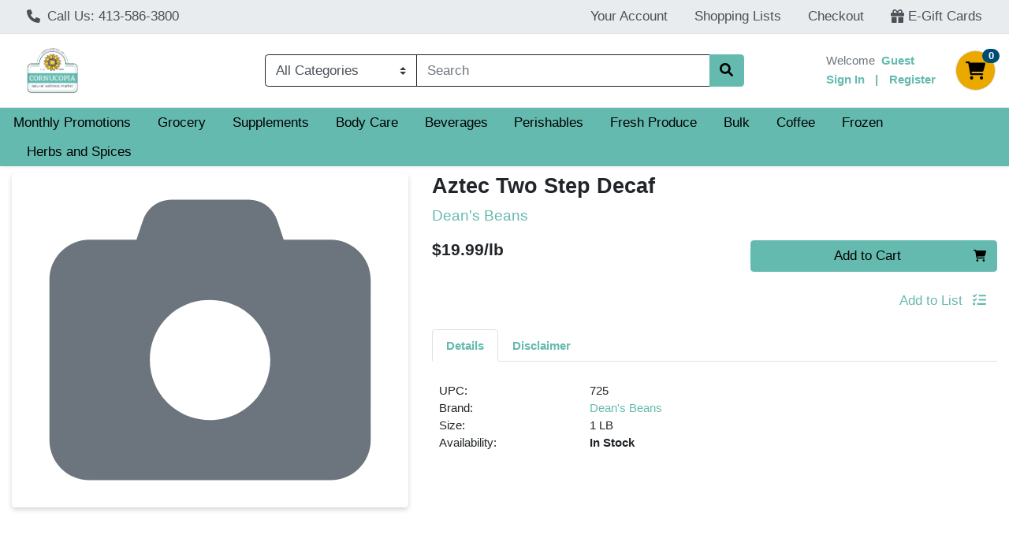

--- FILE ---
content_type: text/css;charset=UTF-8
request_url: https://store.cornucopianoho.com/s/1000-1/api/style/theme.min.css
body_size: 3498
content:
:root{--body-background-color: #fff;--primary: #65BAAF !important;--primary-rgb: 101, 186, 175 !important;--primary-contrast: #000 !important;--primary-lighter-9: #f0f8f7 !important;--primary-lighter-9-rgb: 240, 248, 247 !important;--primary-lighter-9-contrast: #000 !important;--primary-lighter-8: #e0f1ef !important;--primary-lighter-8-rgb: 224, 241, 239 !important;--primary-lighter-8-contrast: #000 !important;--primary-lighter-7: #c1e3df !important;--primary-lighter-7-rgb: 193, 227, 223 !important;--primary-lighter-7-contrast: #000 !important;--primary-lighter-6: #a3d6cf !important;--primary-lighter-6-rgb: 163, 214, 207 !important;--primary-lighter-6-contrast: #000 !important;--primary-lighter-5: #93cfc7 !important;--primary-lighter-5-rgb: 147, 207, 199 !important;--primary-lighter-5-contrast: #000 !important;--primary-lighter-4: #84c8bf !important;--primary-lighter-4-rgb: 132, 200, 191 !important;--primary-lighter-4-contrast: #000 !important;--primary-lighter-3: #7cc4bb !important;--primary-lighter-3-rgb: 124, 196, 187 !important;--primary-lighter-3-contrast: #000 !important;--primary-lighter-2: #74c1b7 !important;--primary-lighter-2-rgb: 116, 193, 183 !important;--primary-lighter-2-contrast: #000 !important;--primary-lighter-1: #6dbdb3 !important;--primary-lighter-1-rgb: 109, 189, 179 !important;--primary-lighter-1-contrast: #000 !important;--primary-darker-1: #60b1a6 !important;--primary-darker-1-rgb: 96, 177, 166 !important;--primary-darker-1-contrast: #000 !important;--primary-darker-2: #5ba79e !important;--primary-darker-2-rgb: 91, 167, 158 !important;--primary-darker-2-contrast: #000 !important;--primary-darker-3: #569e95 !important;--primary-darker-3-rgb: 86, 158, 149 !important;--primary-darker-3-contrast: #000 !important;--primary-darker-4: #51958c !important;--primary-darker-4-rgb: 81, 149, 140 !important;--primary-darker-4-contrast: #000 !important;--primary-darker-5: #47827b !important;--primary-darker-5-rgb: 71, 130, 123 !important;--primary-darker-5-contrast: #000 !important;--primary-darker-6: #3d7069 !important;--primary-darker-6-rgb: 61, 112, 105 !important;--primary-darker-6-contrast: #fff !important;--primary-darker-7: #284a46 !important;--primary-darker-7-rgb: 40, 74, 70 !important;--primary-darker-7-contrast: #fff !important;--primary-darker-8: #142523 !important;--primary-darker-8-rgb: 20, 37, 35 !important;--primary-darker-8-contrast: #fff !important;--primary-darker-9: #0a1312 !important;--primary-darker-9-rgb: 10, 19, 18 !important;--primary-darker-9-contrast: #fff !important;--secondary: #EBA900 !important;--secondary-rgb: 235, 169, 0 !important;--secondary-contrast: #000 !important;--secondary-lighter-9: #fdf6e6 !important;--secondary-lighter-9-rgb: 253, 246, 230 !important;--secondary-lighter-9-contrast: #000 !important;--secondary-lighter-8: #fbeecc !important;--secondary-lighter-8-rgb: 251, 238, 204 !important;--secondary-lighter-8-contrast: #000 !important;--secondary-lighter-7: #f7dd99 !important;--secondary-lighter-7-rgb: 247, 221, 153 !important;--secondary-lighter-7-contrast: #000 !important;--secondary-lighter-6: #f3cb66 !important;--secondary-lighter-6-rgb: 243, 203, 102 !important;--secondary-lighter-6-contrast: #000 !important;--secondary-lighter-5: #f1c34d !important;--secondary-lighter-5-rgb: 241, 195, 77 !important;--secondary-lighter-5-contrast: #000 !important;--secondary-lighter-4: #efba33 !important;--secondary-lighter-4-rgb: 239, 186, 51 !important;--secondary-lighter-4-contrast: #000 !important;--secondary-lighter-3: #eeb626 !important;--secondary-lighter-3-rgb: 238, 182, 38 !important;--secondary-lighter-3-contrast: #000 !important;--secondary-lighter-2: #edb21a !important;--secondary-lighter-2-rgb: 237, 178, 26 !important;--secondary-lighter-2-contrast: #000 !important;--secondary-lighter-1: #ecad0d !important;--secondary-lighter-1-rgb: 236, 173, 13 !important;--secondary-lighter-1-contrast: #000 !important;--secondary-darker-1: #dfa100 !important;--secondary-darker-1-rgb: 223, 161, 0 !important;--secondary-darker-1-contrast: #000 !important;--secondary-darker-2: #d49800 !important;--secondary-darker-2-rgb: 212, 152, 0 !important;--secondary-darker-2-contrast: #000 !important;--secondary-darker-3: #c89000 !important;--secondary-darker-3-rgb: 200, 144, 0 !important;--secondary-darker-3-contrast: #000 !important;--secondary-darker-4: #bc8700 !important;--secondary-darker-4-rgb: 188, 135, 0 !important;--secondary-darker-4-contrast: #000 !important;--secondary-darker-5: #a57600 !important;--secondary-darker-5-rgb: 165, 118, 0 !important;--secondary-darker-5-contrast: #000 !important;--secondary-darker-6: #8d6500 !important;--secondary-darker-6-rgb: 141, 101, 0 !important;--secondary-darker-6-contrast: #fff !important;--secondary-darker-7: #5e4400 !important;--secondary-darker-7-rgb: 94, 68, 0 !important;--secondary-darker-7-contrast: #fff !important;--secondary-darker-8: #2f2200 !important;--secondary-darker-8-rgb: 47, 34, 0 !important;--secondary-darker-8-contrast: #fff !important;--secondary-darker-9: #181100 !important;--secondary-darker-9-rgb: 24, 17, 0 !important;--secondary-darker-9-contrast: #fff !important;--success: #198754 !important;--success-rgb: 25, 135, 84 !important;--success-contrast: #fff !important;--success-lighter-9: #e8f3ee !important;--success-lighter-9-rgb: 232, 243, 238 !important;--success-lighter-9-contrast: #000 !important;--success-lighter-8: #d1e7dd !important;--success-lighter-8-rgb: 209, 231, 221 !important;--success-lighter-8-contrast: #000 !important;--success-lighter-7: #a3cfbb !important;--success-lighter-7-rgb: 163, 207, 187 !important;--success-lighter-7-contrast: #000 !important;--success-lighter-6: #75b798 !important;--success-lighter-6-rgb: 117, 183, 152 !important;--success-lighter-6-contrast: #000 !important;--success-lighter-5: #5eab87 !important;--success-lighter-5-rgb: 94, 171, 135 !important;--success-lighter-5-contrast: #000 !important;--success-lighter-4: #479f76 !important;--success-lighter-4-rgb: 71, 159, 118 !important;--success-lighter-4-contrast: #000 !important;--success-lighter-3: #3c996e !important;--success-lighter-3-rgb: 60, 153, 110 !important;--success-lighter-3-contrast: #000 !important;--success-lighter-2: #309365 !important;--success-lighter-2-rgb: 48, 147, 101 !important;--success-lighter-2-contrast: #000 !important;--success-lighter-1: #258d5d !important;--success-lighter-1-rgb: 37, 141, 93 !important;--success-lighter-1-contrast: #000 !important;--success-darker-1: #188050 !important;--success-darker-1-rgb: 24, 128, 80 !important;--success-darker-1-contrast: #fff !important;--success-darker-2: #177a4c !important;--success-darker-2-rgb: 23, 122, 76 !important;--success-darker-2-contrast: #fff !important;--success-darker-3: #157347 !important;--success-darker-3-rgb: 21, 115, 71 !important;--success-darker-3-contrast: #fff !important;--success-darker-4: #146c43 !important;--success-darker-4-rgb: 20, 108, 67 !important;--success-darker-4-contrast: #fff !important;--success-darker-5: #125f3b !important;--success-darker-5-rgb: 18, 95, 59 !important;--success-darker-5-contrast: #fff !important;--success-darker-6: #0f5132 !important;--success-darker-6-rgb: 15, 81, 50 !important;--success-darker-6-contrast: #fff !important;--success-darker-7: #0a3622 !important;--success-darker-7-rgb: 10, 54, 34 !important;--success-darker-7-contrast: #fff !important;--success-darker-8: #051b11 !important;--success-darker-8-rgb: 5, 27, 17 !important;--success-darker-8-contrast: #fff !important;--success-darker-9: #030e08 !important;--success-darker-9-rgb: 3, 14, 8 !important;--success-darker-9-contrast: #fff !important;--info: #004b73 !important;--info-rgb: 0, 75, 115 !important;--info-contrast: #fff !important;--info-lighter-9: #e6edf1 !important;--info-lighter-9-rgb: 230, 237, 241 !important;--info-lighter-9-contrast: #000 !important;--info-lighter-8: #ccdbe3 !important;--info-lighter-8-rgb: 204, 219, 227 !important;--info-lighter-8-contrast: #000 !important;--info-lighter-7: #99b7c7 !important;--info-lighter-7-rgb: 153, 183, 199 !important;--info-lighter-7-contrast: #000 !important;--info-lighter-6: #6693ab !important;--info-lighter-6-rgb: 102, 147, 171 !important;--info-lighter-6-contrast: #000 !important;--info-lighter-5: #4d819d !important;--info-lighter-5-rgb: 77, 129, 157 !important;--info-lighter-5-contrast: #000 !important;--info-lighter-4: #336f8f !important;--info-lighter-4-rgb: 51, 111, 143 !important;--info-lighter-4-contrast: #fff !important;--info-lighter-3: #266688 !important;--info-lighter-3-rgb: 38, 102, 136 !important;--info-lighter-3-contrast: #fff !important;--info-lighter-2: #1a5d81 !important;--info-lighter-2-rgb: 26, 93, 129 !important;--info-lighter-2-contrast: #fff !important;--info-lighter-1: #0d547a !important;--info-lighter-1-rgb: 13, 84, 122 !important;--info-lighter-1-contrast: #fff !important;--info-darker-1: #00476d !important;--info-darker-1-rgb: 0, 71, 109 !important;--info-darker-1-contrast: #fff !important;--info-darker-2: #004468 !important;--info-darker-2-rgb: 0, 68, 104 !important;--info-darker-2-contrast: #fff !important;--info-darker-3: #004062 !important;--info-darker-3-rgb: 0, 64, 98 !important;--info-darker-3-contrast: #fff !important;--info-darker-4: #003c5c !important;--info-darker-4-rgb: 0, 60, 92 !important;--info-darker-4-contrast: #fff !important;--info-darker-5: #003551 !important;--info-darker-5-rgb: 0, 53, 81 !important;--info-darker-5-contrast: #fff !important;--info-darker-6: #002d45 !important;--info-darker-6-rgb: 0, 45, 69 !important;--info-darker-6-contrast: #fff !important;--info-darker-7: #001e2e !important;--info-darker-7-rgb: 0, 30, 46 !important;--info-darker-7-contrast: #fff !important;--info-darker-8: #000f17 !important;--info-darker-8-rgb: 0, 15, 23 !important;--info-darker-8-contrast: #fff !important;--info-darker-9: #00080c !important;--info-darker-9-rgb: 0, 8, 12 !important;--info-darker-9-contrast: #fff !important;--warning: #F19730 !important;--warning-rgb: 241, 151, 48 !important;--warning-contrast: #000 !important;--warning-lighter-9: #fef5ea !important;--warning-lighter-9-rgb: 254, 245, 234 !important;--warning-lighter-9-contrast: #000 !important;--warning-lighter-8: #fcead6 !important;--warning-lighter-8-rgb: 252, 234, 214 !important;--warning-lighter-8-contrast: #000 !important;--warning-lighter-7: #f9d5ac !important;--warning-lighter-7-rgb: 249, 213, 172 !important;--warning-lighter-7-contrast: #000 !important;--warning-lighter-6: #f7c183 !important;--warning-lighter-6-rgb: 247, 193, 131 !important;--warning-lighter-6-contrast: #000 !important;--warning-lighter-5: #f5b66e !important;--warning-lighter-5-rgb: 245, 182, 110 !important;--warning-lighter-5-contrast: #000 !important;--warning-lighter-4: #f4ac59 !important;--warning-lighter-4-rgb: 244, 172, 89 !important;--warning-lighter-4-contrast: #000 !important;--warning-lighter-3: #f3a74f !important;--warning-lighter-3-rgb: 243, 167, 79 !important;--warning-lighter-3-contrast: #000 !important;--warning-lighter-2: #f2a145 !important;--warning-lighter-2-rgb: 242, 161, 69 !important;--warning-lighter-2-contrast: #000 !important;--warning-lighter-1: #f29c3a !important;--warning-lighter-1-rgb: 242, 156, 58 !important;--warning-lighter-1-contrast: #000 !important;--warning-darker-1: #e58f2e !important;--warning-darker-1-rgb: 229, 143, 46 !important;--warning-darker-1-contrast: #000 !important;--warning-darker-2: #d9882b !important;--warning-darker-2-rgb: 217, 136, 43 !important;--warning-darker-2-contrast: #000 !important;--warning-darker-3: #cd8029 !important;--warning-darker-3-rgb: 205, 128, 41 !important;--warning-darker-3-contrast: #000 !important;--warning-darker-4: #c17926 !important;--warning-darker-4-rgb: 193, 121, 38 !important;--warning-darker-4-contrast: #000 !important;--warning-darker-5: #a96a22 !important;--warning-darker-5-rgb: 169, 106, 34 !important;--warning-darker-5-contrast: #000 !important;--warning-darker-6: #915b1d !important;--warning-darker-6-rgb: 145, 91, 29 !important;--warning-darker-6-contrast: #fff !important;--warning-darker-7: #603c13 !important;--warning-darker-7-rgb: 96, 60, 19 !important;--warning-darker-7-contrast: #fff !important;--warning-darker-8: #301e0a !important;--warning-darker-8-rgb: 48, 30, 10 !important;--warning-darker-8-contrast: #fff !important;--warning-darker-9: #180f05 !important;--warning-darker-9-rgb: 24, 15, 5 !important;--warning-darker-9-contrast: #fff !important;--danger: #EB5949 !important;--danger-rgb: 235, 89, 73 !important;--danger-contrast: #000 !important;--danger-lighter-9: #fdeeed !important;--danger-lighter-9-rgb: 253, 238, 237 !important;--danger-lighter-9-contrast: #000 !important;--danger-lighter-8: #fbdedb !important;--danger-lighter-8-rgb: 251, 222, 219 !important;--danger-lighter-8-contrast: #000 !important;--danger-lighter-7: #f7bdb6 !important;--danger-lighter-7-rgb: 247, 189, 182 !important;--danger-lighter-7-contrast: #000 !important;--danger-lighter-6: #f39b92 !important;--danger-lighter-6-rgb: 243, 155, 146 !important;--danger-lighter-6-contrast: #000 !important;--danger-lighter-5: #f18b80 !important;--danger-lighter-5-rgb: 241, 139, 128 !important;--danger-lighter-5-contrast: #000 !important;--danger-lighter-4: #ef7a6d !important;--danger-lighter-4-rgb: 239, 122, 109 !important;--danger-lighter-4-contrast: #000 !important;--danger-lighter-3: #ee7264 !important;--danger-lighter-3-rgb: 238, 114, 100 !important;--danger-lighter-3-contrast: #000 !important;--danger-lighter-2: #ed6a5b !important;--danger-lighter-2-rgb: 237, 106, 91 !important;--danger-lighter-2-contrast: #000 !important;--danger-lighter-1: #ec6152 !important;--danger-lighter-1-rgb: 236, 97, 82 !important;--danger-lighter-1-contrast: #000 !important;--danger-darker-1: #df5545 !important;--danger-darker-1-rgb: 223, 85, 69 !important;--danger-darker-1-contrast: #000 !important;--danger-darker-2: #d45042 !important;--danger-darker-2-rgb: 212, 80, 66 !important;--danger-darker-2-contrast: #000 !important;--danger-darker-3: #c84c3e !important;--danger-darker-3-rgb: 200, 76, 62 !important;--danger-darker-3-contrast: #fff !important;--danger-darker-4: #bc473a !important;--danger-darker-4-rgb: 188, 71, 58 !important;--danger-darker-4-contrast: #fff !important;--danger-darker-5: #a53e33 !important;--danger-darker-5-rgb: 165, 62, 51 !important;--danger-darker-5-contrast: #fff !important;--danger-darker-6: #8d352c !important;--danger-darker-6-rgb: 141, 53, 44 !important;--danger-darker-6-contrast: #fff !important;--danger-darker-7: #5e241d !important;--danger-darker-7-rgb: 94, 36, 29 !important;--danger-darker-7-contrast: #fff !important;--danger-darker-8: #2f120f !important;--danger-darker-8-rgb: 47, 18, 15 !important;--danger-darker-8-contrast: #fff !important;--danger-darker-9: #180907 !important;--danger-darker-9-rgb: 24, 9, 7 !important;--danger-darker-9-contrast: #fff !important;--light: #f8f9fa !important;--light-rgb: 248, 249, 250 !important;--light-contrast: #000 !important;--light-lighter-9: #fefeff !important;--light-lighter-9-rgb: 254, 254, 255 !important;--light-lighter-9-contrast: #000 !important;--light-lighter-8: #fefefe !important;--light-lighter-8-rgb: 254, 254, 254 !important;--light-lighter-8-contrast: #000 !important;--light-lighter-7: #fcfdfd !important;--light-lighter-7-rgb: 252, 253, 253 !important;--light-lighter-7-contrast: #000 !important;--light-lighter-6: #fbfbfc !important;--light-lighter-6-rgb: 251, 251, 252 !important;--light-lighter-6-contrast: #000 !important;--light-lighter-5: #fafbfc !important;--light-lighter-5-rgb: 250, 251, 252 !important;--light-lighter-5-contrast: #000 !important;--light-lighter-4: #f9fafb !important;--light-lighter-4-rgb: 249, 250, 251 !important;--light-lighter-4-contrast: #000 !important;--light-lighter-3: #f9fafb !important;--light-lighter-3-rgb: 249, 250, 251 !important;--light-lighter-3-contrast: #000 !important;--light-lighter-2: #f9fafb !important;--light-lighter-2-rgb: 249, 250, 251 !important;--light-lighter-2-contrast: #000 !important;--light-lighter-1: #f8f9fa !important;--light-lighter-1-rgb: 248, 249, 250 !important;--light-lighter-1-contrast: #000 !important;--light-darker-1: #ecedee !important;--light-darker-1-rgb: 236, 237, 238 !important;--light-darker-1-contrast: #000 !important;--light-darker-2: #dfe0e1 !important;--light-darker-2-rgb: 223, 224, 225 !important;--light-darker-2-contrast: #000 !important;--light-darker-3: #d3d4d5 !important;--light-darker-3-rgb: 211, 212, 213 !important;--light-darker-3-contrast: #000 !important;--light-darker-4: #c6c7c8 !important;--light-darker-4-rgb: 198, 199, 200 !important;--light-darker-4-contrast: #000 !important;--light-darker-5: #aeaeaf !important;--light-darker-5-rgb: 174, 174, 175 !important;--light-darker-5-contrast: #000 !important;--light-darker-6: #959596 !important;--light-darker-6-rgb: 149, 149, 150 !important;--light-darker-6-contrast: #000 !important;--light-darker-7: #636464 !important;--light-darker-7-rgb: 99, 100, 100 !important;--light-darker-7-contrast: #fff !important;--light-darker-8: #323232 !important;--light-darker-8-rgb: 50, 50, 50 !important;--light-darker-8-contrast: #fff !important;--light-darker-9: #191919 !important;--light-darker-9-rgb: 25, 25, 25 !important;--light-darker-9-contrast: #fff !important;--dark: #212529 !important;--dark-rgb: 33, 37, 41 !important;--dark-contrast: #fff !important;--dark-lighter-9: #e9e9ea !important;--dark-lighter-9-rgb: 233, 233, 234 !important;--dark-lighter-9-contrast: #000 !important;--dark-lighter-8: #d3d3d4 !important;--dark-lighter-8-rgb: 211, 211, 212 !important;--dark-lighter-8-contrast: #000 !important;--dark-lighter-7: #a6a8a9 !important;--dark-lighter-7-rgb: 166, 168, 169 !important;--dark-lighter-7-contrast: #000 !important;--dark-lighter-6: #7a7c7f !important;--dark-lighter-6-rgb: 122, 124, 127 !important;--dark-lighter-6-contrast: #000 !important;--dark-lighter-5: #646669 !important;--dark-lighter-5-rgb: 100, 102, 105 !important;--dark-lighter-5-contrast: #fff !important;--dark-lighter-4: #4d5154 !important;--dark-lighter-4-rgb: 77, 81, 84 !important;--dark-lighter-4-contrast: #fff !important;--dark-lighter-3: #424649 !important;--dark-lighter-3-rgb: 66, 70, 73 !important;--dark-lighter-3-contrast: #fff !important;--dark-lighter-2: #373b3e !important;--dark-lighter-2-rgb: 55, 59, 62 !important;--dark-lighter-2-contrast: #fff !important;--dark-lighter-1: #2c3034 !important;--dark-lighter-1-rgb: 44, 48, 52 !important;--dark-lighter-1-contrast: #fff !important;--dark-darker-1: #1f2327 !important;--dark-darker-1-rgb: 31, 35, 39 !important;--dark-darker-1-contrast: #fff !important;--dark-darker-2: #1e2125 !important;--dark-darker-2-rgb: 30, 33, 37 !important;--dark-darker-2-contrast: #fff !important;--dark-darker-3: #1c1f23 !important;--dark-darker-3-rgb: 28, 31, 35 !important;--dark-darker-3-contrast: #fff !important;--dark-darker-4: #1a1e21 !important;--dark-darker-4-rgb: 26, 30, 33 !important;--dark-darker-4-contrast: #fff !important;--dark-darker-5: #171a1d !important;--dark-darker-5-rgb: 23, 26, 29 !important;--dark-darker-5-contrast: #fff !important;--dark-darker-6: #141619 !important;--dark-darker-6-rgb: 20, 22, 25 !important;--dark-darker-6-contrast: #fff !important;--dark-darker-7: #0d0f10 !important;--dark-darker-7-rgb: 13, 15, 16 !important;--dark-darker-7-contrast: #fff !important;--dark-darker-8: #070708 !important;--dark-darker-8-rgb: 7, 7, 8 !important;--dark-darker-8-contrast: #fff !important;--dark-darker-9: #030404 !important;--dark-darker-9-rgb: 3, 4, 4 !important;--dark-darker-9-contrast: #fff !important;--blue: #0d6efd !important;--blue-rgb: 13, 110, 253 !important;--blue-contrast: #fff !important;--indigo: #6610f2 !important;--indigo-rgb: 102, 16, 242 !important;--indigo-contrast: #fff !important;--purple: #6f42c1 !important;--purple-rgb: 111, 66, 193 !important;--purple-contrast: #fff !important;--pink: #d63384 !important;--pink-rgb: 214, 51, 132 !important;--pink-contrast: #fff !important;--red: #dc3545 !important;--red-rgb: 220, 53, 69 !important;--red-contrast: #fff !important;--orange: #fd7e14 !important;--orange-rgb: 253, 126, 20 !important;--orange-contrast: #000 !important;--yellow: #ffc107 !important;--yellow-rgb: 255, 193, 7 !important;--yellow-contrast: #000 !important;--green: #198754 !important;--green-rgb: 25, 135, 84 !important;--green-contrast: #fff !important;--teal: #20c997 !important;--teal-rgb: 32, 201, 151 !important;--teal-contrast: #000 !important;--cyan: #0dcaf0 !important;--cyan-rgb: 13, 202, 240 !important;--cyan-contrast: #000 !important;--white: #fff !important;--white-rgb: 255, 255, 255 !important;--white-contrast: #000 !important;--gray: #6c757d !important;--gray-rgb: 108, 117, 125 !important;--gray-contrast: #fff !important;--gray-dark: #343a40 !important;--gray-dark-rgb: 52, 58, 64 !important;--gray-dark-contrast: #fff !important;--gray-100: #f8f9fa !important;--gray-100-rgb: 248, 249, 250 !important;--gray-100-contrast: #000 !important;--gray-200: #e9ecef !important;--gray-200-rgb: 233, 236, 239 !important;--gray-200-contrast: #000 !important;--gray-300: #dee2e6 !important;--gray-300-rgb: 222, 226, 230 !important;--gray-300-contrast: #000 !important;--gray-400: #ced4da !important;--gray-400-rgb: 206, 212, 218 !important;--gray-400-contrast: #000 !important;--gray-500: #adb5bd !important;--gray-500-rgb: 173, 181, 189 !important;--gray-500-contrast: #000 !important;--gray-600: #6c757d !important;--gray-600-rgb: 108, 117, 125 !important;--gray-600-contrast: #fff !important;--gray-700: #495057 !important;--gray-700-rgb: 73, 80, 87 !important;--gray-700-contrast: #fff !important;--gray-800: #343a40 !important;--gray-800-rgb: 52, 58, 64 !important;--gray-800-contrast: #fff !important;--gray-900: #212529 !important;--gray-900-rgb: 33, 37, 41 !important;--gray-900-contrast: #fff !important}

--- FILE ---
content_type: application/javascript
request_url: https://store.cornucopianoho.com/s/1000-1/js/app.27e220b4.js
body_size: 227825
content:
(function(){var e={3482:function(e,t,r){"use strict";r.r(t),t["default"]={AcceleratedCheckOutFeatureUnavailable:e=>{const{normalize:t}=e;return t(["This feature is not available"])},AcceleratedCheckOutFeatureUnavailableSubText:e=>{const{normalize:t}=e;return t(["Contact Store Manager"])},AcceleratedCheckOutMode:e=>{const{normalize:t}=e;return t(["Accelerated Check Out Mode"])},AcceleratedCheckOutVerifyStore:e=>{const{normalize:t}=e;return t(["To start using Accelerated Checkout, verify the store you are shopping in."])},account:e=>{const{normalize:t}=e;return t(["Account"])},accountNumber:e=>{const{normalize:t}=e;return t(["Account Number"])},accountSettings:e=>{const{normalize:t}=e;return t(["Account Settings"])},addAsFavorite:e=>{const{normalize:t,interpolate:r,named:n}=e;return t(["Add ",r(n("name"))," as favorite"])},addCoupons:e=>{const{normalize:t}=e;return t(["Add Coupons"])},addedSugars:e=>{const{normalize:t}=e;return t(["Added Sugars"])},addItem:e=>{const{normalize:t}=e;return t(["Add Item"])},addItemsToOrder:e=>{const{normalize:t}=e;return t(["Add items to order"])},addItemToList:e=>{const{normalize:t}=e;return t(["Add item to list"])},addItemToListTitle:e=>{const{normalize:t}=e;return t(["Add This Item to a List"])},addNewCard:e=>{const{normalize:t}=e;return t(["Add a new card"])},addNewList:e=>{const{normalize:t}=e;return t(["Add new list"])},addNoteAboutItem:e=>{const{normalize:t}=e;return t(["Add a note about this item"])},addPaymentMethod:e=>{const{normalize:t}=e;return t(["Add a Payment Method"])},addSelectedToCart:e=>{const{normalize:t}=e;return t(["Add Selected to Cart"])},addSelectedToList:e=>{const{normalize:t}=e;return t(["Add Selected to List"])},addSpecialInstructions:e=>{const{normalize:t}=e;return t(["Add Special Instructions"])},addToCart:e=>{const{normalize:t}=e;return t(["Add to Cart"])},addToCurrentCart:e=>{const{normalize:t}=e;return t(["Add to Current Cart"])},addToFavorite:e=>{const{normalize:t}=e;return t(["Add to Favorite"])},addToList:e=>{const{normalize:t}=e;return t(["Add to List"])},addToWallet:e=>{const{normalize:t}=e;return t(["Add Card to Wallet"])},addWalletCard:e=>{const{normalize:t}=e;return t(["Add Wallet Card"])},addWalletCardFailure:e=>{const{normalize:t}=e;return t(["Unable to save your card at this time"])},addWalletCardSuccess:e=>{const{normalize:t}=e;return t(["Your Card has been successfully added"])},addWhatCardType:e=>{const{normalize:t}=e;return t(["What card type would you like to add?"])},alert:e=>{const{normalize:t}=e;return t(["Alert"])},alias:e=>{const{normalize:t}=e;return t(["Alias"])},allCategories:e=>{const{normalize:t}=e;return t(["All Categories"])},allOrders:e=>{const{normalize:t}=e;return t(["All Orders"])},allow:e=>{const{normalize:t}=e;return t(["Allow"])},allowCamera:e=>{const{normalize:t}=e;return t(["Allow camera permission"])},allowSubs:e=>{const{normalize:t}=e;return t(["Allow substitutions"])},allRightsReserved:e=>{const{normalize:t,interpolate:r,named:n}=e;return t([r(n("year"))," ECRS - All rights reserved"])},alreadySignedUpInStore:e=>{const{normalize:t}=e;return t(["Already signed up for an account in store?"])},alreadyVerifiedYourAccount:e=>{const{normalize:t}=e;return t(["Already verified your account?"])},alternateItems:e=>{const{normalize:t}=e;return t(["Alternate Items"])},amount:e=>{const{normalize:t}=e;return t(["Amount"])},amountChargedWithCard:e=>{const{normalize:t,interpolate:r,named:n}=e;return t(["Amount Charged to EBT Card Ending in ",r(n("finalDigits"))])},amountMustBeAtLeast:e=>{const{normalize:t,interpolate:r,named:n}=e;return t(["Amount must be at least ",r(n("minAmount"))])},amountMustBeLessOrEqual:e=>{const{normalize:t,interpolate:r,named:n}=e;return t(["Amount must be less than or equal to ",r(n("maxAmount"))])},amountPerServing:e=>{const{normalize:t}=e;return t(["Amount Per Serving"])},apply:e=>{const{normalize:t}=e;return t(["Apply"])},applyChanges:e=>{const{normalize:t}=e;return t(["Apply Changes"])},applyEbtPayment:e=>{const{normalize:t}=e;return t(["Apply EBT Payment"])},approximateEach:e=>{const{normalize:t,interpolate:r,named:n}=e;return t(["about ",r(n("price")),"/each"])},areYouSureCancel:e=>{const{normalize:t}=e;return t(["Are you sure you want to cancel your changes?"])},areYouSureCancelOrder:e=>{const{normalize:t}=e;return t(["Are you sure you want to cancel your order?"])},areYouSureDelete:e=>{const{normalize:t}=e;return t(["Are you sure you want to delete the card ending in *"])},areYouSureDeleteAccount:e=>{const{normalize:t}=e;return t(["Are you sure you want to delete your account?"])},areYouSureDeleteEbtCard:e=>{const{normalize:t,interpolate:r,named:n}=e;return t(["Are you sure you want to delete your EBT Card ending in ",r(n("ending")),"?"])},assistanceInReactivatingMembership:e=>{const{normalize:t}=e;return t(["for assistance in reactivating your membership."])},associate:e=>{const{normalize:t}=e;return t(["Associate"])},associateAsCustomer:e=>{const{normalize:t}=e;return t(["Associate as customer"])},associationBanner:e=>{const{normalize:t,interpolate:r,named:n}=e;return t(["Customer Association mode: Using WebCart as ",r(n("name"))])},assumesNoLiability:e=>{const{normalize:t}=e;return t(["assumes no liability for inaccuracies or misstatements about products."])},asYouScanItems:e=>{const{normalize:t}=e;return t(["As you scan items from your list we'll check them off for you"])},at:e=>{const{normalize:t}=e;return t(["at"])},attention:e=>{const{normalize:t}=e;return t(["Attention"])},authorizationCode:e=>{const{normalize:t}=e;return t(["Authorization Code"])},availability:e=>{const{normalize:t}=e;return t(["Availability"])},availableBalance:e=>{const{normalize:t}=e;return t(["Available Balance"])},averagePerUnitPrice:e=>{const{normalize:t}=e;return t(["Average per unit price"])},averagePriceDisclaimer:e=>{const{normalize:t}=e;return t(["Price may vary slightly when item is weighed."])},balance:e=>{const{normalize:t}=e;return t(["Balance"])},balanceCheckFailure:e=>{const{normalize:t}=e;return t(["Unable to check your balance at this time"])},balanceDisplayDisclaimerOne:e=>{const{normalize:t,interpolate:r,named:n}=e;return t(["We'll display your balance for ",r(n("timeout"))," minutes, but you can check your balance again at any time. The info button ("])},balanceDisplayDisclaimerTwo:e=>{const{normalize:t}=e;return t([") will tell you when your balance was last checked."])},barcodeAltText:e=>{const{normalize:t}=e;return t(["Barcode"])},barcodePayment:e=>{const{normalize:t}=e;return t(["Display this barcode to scan at register"])},beforeCheckOutPayFees:e=>{const{normalize:t}=e;return t(["Before you check out, please go to your account and pay on the membership details page."])},beforeYouCancel:e=>{const{normalize:t}=e;return t(["Before you cancel your order, please note the following:"])},beforeYouCheckOut:e=>{const{normalize:t}=e;return t(["Before you check out, "])},beforeYouGoSaveItemToList:e=>{const{normalize:t}=e;return t(["Before you go, would you like to save these items to a list so you can find them easily again?"])},billingAddress:e=>{const{normalize:t}=e;return t(["Billing Address"])},birthday:e=>{const{normalize:t}=e;return t(["Birthday"])},brand:e=>{const{normalize:t}=e;return t(["Brand"])},breadcrumb:e=>{const{normalize:t}=e;return t(["Breadcrumb"])},browseByCategory:e=>{const{normalize:t}=e;return t(["BROWSE BY CATEGORY"])},browseQueryText:e=>{const{normalize:t,interpolate:r,named:n}=e;return t(['"',r(n("browseText")),'"'])},browseResultQuery:e=>{const{normalize:t,interpolate:r,named:n}=e;return t(['"',r(n("browseResult")),'"'])},buyItAgain:e=>{const{normalize:t}=e;return t(["Buy It Again"])},buyItAgainItemsUnavailable:e=>{const{normalize:t}=e;return t(["No items currently available"])},call:e=>{const{normalize:t}=e;return t(["Call"])},callForPrice:e=>{const{normalize:t}=e;return t(["Call for Price"])},callUs:e=>{const{normalize:t}=e;return t(["Call Us"])},calories:e=>{const{normalize:t}=e;return t(["Calories"])},cameraInactive:e=>{const{normalize:t}=e;return t(["Your camera will go to sleep while you are not actively scanning to conserve energy. Tap anywhere in this box to resume scanning."])},cancel:e=>{const{normalize:t}=e;return t(["Cancel"])},cancelEditOrder:e=>{const{normalize:t}=e;return t(["Cancel editing your order"])},cancelled:e=>{const{normalize:t}=e;return t(["Cancelled"])},cancelOrder:e=>{const{normalize:t}=e;return t(["Cancel Order"])},cancelOrderFailure:e=>{const{normalize:t}=e;return t(["We ran into a problem cancelling your order. Please refresh the page and try again."])},cancelOrderSuccess:e=>{const{normalize:t}=e;return t(["Your order has been cancelled."])},cancelQuestion:e=>{const{normalize:t}=e;return t(["Cancel Order?"])},cannotAddItemToCart:e=>{const{normalize:t}=e;return t(["Cannot Add Item to Cart"])},cannotCheckMembership:e=>{const{normalize:t}=e;return t(["Oops! Cannot check membership status at this time."])},cantFindSomething:e=>{const{normalize:t}=e;return t(["Can't Find Something?"])},card:e=>{const{normalize:t}=e;return t(["card"])},cardEnding:e=>{const{normalize:t}=e;return t(["Card Ending"])},cardEnteredInvalidInactive:e=>{const{normalize:t}=e;return t(["The card number you entered is invalid or inactive. Check the number and try entering it again."])},cardholderName:e=>{const{normalize:t}=e;return t(["Cardholder Name"])},cardNumber:e=>{const{normalize:t}=e;return t(["Card Number"])},cardNumberIsNotValid:e=>{const{normalize:t}=e;return t(["Card Number is not valid"])},cart:e=>{const{normalize:t}=e;return t(["Cart"])},cartNotEligible:e=>{const{normalize:t}=e;return t(["The items in your cart are no longer eligible to be checked out."])},cartsLeftMsg:e=>{const{normalize:t,interpolate:r,named:n}=e;return t(["You have ",r(n("cartsCount"))," ",r(n("cartString"))," left to checkout"])},cashierApproval:e=>{const{normalize:t}=e;return t(["Cashier Approval Required"])},cashierApprovalMsg:e=>{const{normalize:t}=e;return t(["This item requires cashier approval. When you are ready to pay, please present this item to your cashier."])},categories:e=>{const{normalize:t}=e;return t(["Categories"])},categoriesMenu:e=>{const{normalize:t}=e;return t(["Categories Menu"])},categoryLimitExceededMsg:e=>{const{normalize:t,interpolate:r,named:n}=e;return t(["You cannot choose more than ",r(n("limit"))," in the ",r(n("categoryName"))," category."])},changePassword:e=>{const{normalize:t}=e;return t(["Change Password"])},changeYourMind:e=>{const{normalize:t}=e;return t(["Change your mind?"])},changeYourPassword:e=>{const{normalize:t}=e;return t(["Change Your Password"])},chargeAccounts:e=>{const{normalize:t}=e;return t(["Charge Accounts"])},checkBackShortly:e=>{const{normalize:t}=e;return t(["Please try again later or contact the store."])},checkBackShortlyInStore:e=>{const{normalize:t}=e;return t(["Please try again later or contact an employee in the store."])},checkBalance:e=>{const{normalize:t}=e;return t(["Check Balance"])},checkCard:e=>{const{normalize:t}=e;return t(["Check Card"])},checkEbtBalance:e=>{const{normalize:t}=e;return t(["Check EBT Balance"])},checkOut:e=>{const{normalize:t}=e;return t(["Check Out"])},checkout:e=>{const{normalize:t}=e;return t(["Checkout"])},checkoutNextOrder:e=>{const{normalize:t}=e;return t(["Checkout your next order"])},checkShoppingAtCorrectStore:e=>{const{normalize:t,interpolate:r,named:n}=e;return t(["You are shopping at ",r(n("storeName")),". Make sure this is the store you want to order from."])},checkTheBoxForReceipts:e=>{const{normalize:t}=e;return t(["Check the box to receive your receipts from in-store purchases via email."])},checkTheGroups:e=>{const{normalize:t}=e;return t(["Check the groups which you want to belong."])},checkYourBalance:e=>{const{normalize:t}=e;return t(["Check Your Balance"])},choose:e=>{const{normalize:t,interpolate:r,named:n}=e;return t(["Choose ",r(n("max"))])},chooseACategoryMenu:e=>{const{normalize:t}=e;return t(["Choose a category menu"])},chooseAList:e=>{const{normalize:t}=e;return t(["Choose a List"])},chooseAnAccount:e=>{const{normalize:t}=e;return t(["Choose an Account"])},chooseAtLeast:e=>{const{normalize:t,interpolate:r,named:n}=e;return t(["Choose at least ",r(n("min"))])},chooseAWeightedQuantity:e=>{const{normalize:t}=e;return t(["Choose a Weighted Quantity"])},chooseBetween:e=>{const{normalize:t,interpolate:r,named:n}=e;return t(["Choose between ",r(n("min"))," and ",r(n("max"))])},chooseCart:e=>{const{normalize:t}=e;return t(["Choose Cart"])},chooseDataAndTime:e=>{const{normalize:t}=e;return t(["Choose a Date and Time"])},chooseDate:e=>{const{normalize:t}=e;return t(["Choose date"])},chooseDateAndTime:e=>{const{normalize:t}=e;return t(["Choose Date and Time"])},chooseLanguage:e=>{const{normalize:t}=e;return t(["Choose Language"])},chooseQuantityFor:e=>{const{normalize:t}=e;return t(["Choose quantity for"])},chooseTime:e=>{const{normalize:t}=e;return t(["Choose time"])},chooseUpTo:e=>{const{normalize:t,interpolate:r,named:n}=e;return t(["Choose up to ",r(n("max"))])},chooseYour:e=>{const{normalize:t,interpolate:r,named:n}=e;return t(["Choose your ",r(n("category"))])},city:e=>{const{normalize:t}=e;return t(["City"])},clear:e=>{const{normalize:t}=e;return t(["Clear"])},clearAll:e=>{const{normalize:t}=e;return t(["Clear all"])},clearAllCarts:e=>{const{normalize:t}=e;return t(["Are you sure you would like to clear all your carts? This will clear all items in all carts!"])},clearAllText:e=>{const{normalize:t}=e;return t(["Are you sure you would like to clear your cart?"])},clearCart:e=>{const{normalize:t}=e;return t(["Clear Cart"])},clearCartFailed:e=>{const{normalize:t}=e;return t(["Failed to clear your cart"])},clearCarts:e=>{const{normalize:t}=e;return t(["Clear All Carts"])},clearCartSuccess:e=>{const{normalize:t}=e;return t(["Your cart has been successfully cleared"])},clearFilter:e=>{const{normalize:t}=e;return t(["Clear filter"])},clearFilters:e=>{const{normalize:t}=e;return t(["Clear Filters"])},clearOrSaveText:e=>{const{normalize:t}=e;return t(["Would you like to save these items for later or clear your cart?"])},clearYourCart:e=>{const{normalize:t}=e;return t(["Clear Your Cart"])},clickHereToPay:e=>{const{normalize:t}=e;return t(["click here to pay."])},clickHereToRegister:e=>{const{normalize:t}=e;return t(["Click here to register"])},clickHereToReregister:e=>{const{normalize:t}=e;return t(["Click here to re-register"])},clickHereToSendAnother:e=>{const{normalize:t}=e;return t(["Click here to send another"])},clickHereToSignIn:e=>{const{normalize:t}=e;return t(["Click here to sign in"])},clickTheVerificationLink:e=>{const{normalize:t}=e;return t(["Click the verification link in the email to finish registering your account."])},clickToAddNotesAndSubstitutions:e=>{const{normalize:t}=e;return t(["Click to add notes and substitutions"])},clipCoupon:e=>{const{normalize:t}=e;return t(["Clip Coupon"])},clippedCoupon:e=>{const{normalize:t}=e;return t(["Clipped"])},close:e=>{const{normalize:t}=e;return t(["Close"])},closeShoppingList:e=>{const{normalize:t}=e;return t(["Close shopping list"])},closeShoppingListContent:e=>{const{normalize:t}=e;return t(["Are you sure you want to close your shopping list "])},collapse:e=>{const{normalize:t}=e;return t(["Collapse"])},commands:e=>{const{normalize:t}=e;return t(["Commands"])},company:e=>{const{normalize:t}=e;return t(["Company"])},completeAtCashRegister:e=>{const{normalize:t}=e;return t(["Complete at a cash register"])},completed:e=>{const{normalize:t}=e;return t(["Completed"])},completedYourOrder:e=>{const{normalize:t}=e;return t(["Completed Your Order"])},confirm:e=>{const{normalize:t}=e;return t(["Confirm"])},contactlessDelivery:e=>{const{normalize:t}=e;return t(["Contactless Delivery?"])},contactTheStore:e=>{const{normalize:t}=e;return t(["contact the store"])},contactUs:e=>{const{normalize:t}=e;return t(["Contact Us"])},continue:e=>{const{normalize:t}=e;return t(["Continue"])},continueHereAndEndAcceleratedCheckOut:e=>{const{normalize:t}=e;return t(["Continue here and end Accelerated Check Out"])},continueShopping:e=>{const{normalize:t}=e;return t(["Continue Shopping"])},continueShoppingHere:e=>{const{normalize:t}=e;return t(["Continue to shop here"])},copyright:e=>{const{normalize:t}=e;return t(["Copyright"])},country:e=>{const{normalize:t}=e;return t(["Country"])},couponAndPromos:e=>{const{normalize:t}=e;return t(["Coupons & Promos"])},couponApplied:e=>{const{normalize:t}=e;return t(["Coupon Applied"])},couponAvailable:e=>{const{normalize:t}=e;return t(["Available"])},couponCanBeAppliedOnlineAndStore:e=>{const{normalize:t}=e;return t(["Coupon can be applied to both in-store and online transactions"])},couponClipped:e=>{const{normalize:t}=e;return t(["Clipped"])},couponCodeSuccess:e=>{const{normalize:t}=e;return t(["Coupon code sucessfully applied to transaction."])},couponDetails:e=>{const{normalize:t}=e;return t(["Coupon Details"])},couponDetailsPage:e=>{const{normalize:t}=e;return t(["Coupon Details Page"])},couponNotFound:e=>{const{normalize:t}=e;return t(["We couldn't find this coupon. It may be expired or unavailable."])},couponRedeemed:e=>{const{normalize:t}=e;return t(["Redeemed"])},createAccount:e=>{const{normalize:t}=e;return t(["Create Account"])},createANewList:e=>{const{normalize:t}=e;return t(["Create a New List"])},createAPassword:e=>{const{normalize:t}=e;return t(["Create a Password"])},createNewPassword:e=>{const{normalize:t}=e;return t(["Create a New Password"])},creditCard:e=>{const{normalize:t}=e;return t(["Credit Card"])},creditCardInput:e=>{const{normalize:t}=e;return t(["Credit Card Input"])},creditCards:e=>{const{normalize:t}=e;return t(["Credit Cards"])},creditDebitCard:e=>{const{normalize:t}=e;return t(["Credit/Debit Card"])},creditLimit:e=>{const{normalize:t}=e;return t(["Credit Limit"])},current:e=>{const{normalize:t}=e;return t(["Current"])},currentAlt:e=>{const{normalize:t}=e;return t(["(current)"])},currentlySelected:e=>{const{normalize:t}=e;return t(["Currently Selected"])},currentlyShopping:e=>{const{normalize:t}=e;return t(["Currently Shopping"])},currentSelections:e=>{const{normalize:t}=e;return t(["Current Selections"])},currentSpecials:e=>{const{normalize:t}=e;return t(["Current Specials"])},custom:e=>{const{normalize:t}=e;return t(["Custom"])},customAmount:e=>{const{normalize:t}=e;return t(["Custom Amount"])},customerAssociation:e=>{const{normalize:t}=e;return t(["Customer Association"])},customerCard:e=>{const{normalize:t}=e;return t(["CUSTOMER CARD"])},customerId:e=>{const{normalize:t}=e;return t(["Customer ID"])},customerInfo:e=>{const{normalize:t}=e;return t(["Customer Info"])},customerPrograms:e=>{const{normalize:t}=e;return t(["Customer Programs"])},customize:e=>{const{normalize:t}=e;return t(["Customize"])},customizeAndAddToList:e=>{const{normalize:t}=e;return t(["Customize & Add To List"])},customizeListItemToAddToCartAlert:e=>{const{normalize:t,interpolate:r,named:n}=e;return t(["Customize your ",r(n("itemName"))," before adding to cart."])},customizeYourItem:e=>{const{normalize:t,interpolate:r,named:n}=e;return t(["Customize Your ",r(n("itemName"))])},customPrice:e=>{const{normalize:t}=e;return t(["custom price"])},datePicker:e=>{const{normalize:t}=e;return t(["Date Picker"])},day:e=>{const{normalize:t}=e;return t(["Day"])},decreaseQuantity:e=>{const{normalize:t}=e;return t(["Decrease quantity"])},decrement:e=>{const{normalize:t}=e;return t(["Decrement"])},defaultInitiateErrorMessage:e=>{const{normalize:t}=e;return t(["Failed to connect to EBT Provider. Please try again later, it may be down temporarily."])},defaultToastMsg:e=>{const{normalize:t}=e;return t(["Would you like to install this app on your home screen for quick access?"])},delete:e=>{const{normalize:t}=e;return t(["Delete"])},deleteAccount:e=>{const{normalize:t}=e;return t(["Delete Account"])},deleteCard:e=>{const{normalize:t}=e;return t(["Delete Card"])},deleteCardSuccess:e=>{const{normalize:t,interpolate:r,named:n}=e;return t(["Your Card ending with ",r(n("finalDigits"))," has been successfully deleted"])},deleteList:e=>{const{normalize:t}=e;return t(["Delete List"])},deleteWallet:e=>{const{normalize:t}=e;return t(["Delete Wallet"])},delivered:e=>{const{normalize:t}=e;return t(["Delivered"])},deliveryAddress:e=>{const{normalize:t}=e;return t(["Delivery Address"])},deliveryDetails:e=>{const{normalize:t}=e;return t(["Confirm Delivery Details"])},deliveryFee:e=>{const{normalize:t}=e;return t(["Delivery Fee"])},deliveryInstructions:e=>{const{normalize:t}=e;return t(["Delivery Instructions for Driver (Optional)"])},description:e=>{const{normalize:t}=e;return t(["Description"])},descriptionTooLong:e=>{const{normalize:t}=e;return t(["Must be 256 characters or shorter."])},descriptionTooShort:e=>{const{normalize:t}=e;return t(["Must have a description."])},details:e=>{const{normalize:t}=e;return t(["Details"])},deviceNotSupported:e=>{const{normalize:t}=e;return t(["Device not supported"])},didntReceiveEmail:e=>{const{normalize:t}=e;return t(["Didn't receive the email?"])},didYouMean:e=>{const{normalize:t}=e;return t(["Did you mean:"])},digitalCoupons:e=>{const{normalize:t}=e;return t(["Digital Coupons"])},disclaimer:e=>{const{normalize:t}=e;return t(["Disclaimer"])},disclaimerText:e=>{const{normalize:t}=e;return t(["While we work to ensure that product information is correct, on occasion manufacturers may alter their ingredient lists. Actual product packaging and materials may contain more and/or different information than that shown on our Web site. We recommend that you do not solely rely on the information presented and that you always read labels, warnings, and directions before using or consuming a product. For additional information about a product, please contact the manufacturer. Content on this site is for reference purposes and is not intended to substitute for advice given by a physician, pharmacist, or other licensed health-care professional. You should not use this information as self-diagnosis or for treating a health problem or disease. Contact your health-care provider immediately if you suspect that you have a medical problem. Information and statements regarding dietary supplements have not been evaluated by the Food and Drug Administration and are not intended to diagnose, treat, cure, or prevent any disease or health condition."])},discountAppliedInCart:e=>{const{normalize:t}=e;return t(["Discount applied in the cart."])},discountIncludedAbove:e=>{const{normalize:t}=e;return t(["Subtotal includes all applicable discounts"])},discounts:e=>{const{normalize:t}=e;return t(["Discounts"])},distanceToStore:e=>{const{normalize:t}=e;return t(["Distance to store"])},doesNotIncludeTax:e=>{const{normalize:t}=e;return t(["Does Not Include Tax or Discounts"])},dollarSign:e=>{const{normalize:t}=e;return t(["$"])},done:e=>{const{normalize:t}=e;return t(["Done"])},doNotAllowSubs:e=>{const{normalize:t}=e;return t(["Do not allow substitutions"])},downloadLogs:e=>{const{normalize:t}=e;return t(["Download Logs"])},drag:e=>{const{normalize:t}=e;return t(["drag"])},dragContainer:e=>{const{normalize:t}=e;return t(["Expand product container by drag"])},dropoffAddress:e=>{const{normalize:t}=e;return t(["Dropoff Address"])},eachAbbr:e=>{const{normalize:t}=e;return t(["ea"])},ebtAmountRefundedToCard:e=>{const{normalize:t,interpolate:r,named:n}=e;return t(["Amount Refunded to EBT Card Ending in ",r(n("ending")),":"])},ebtBalance:e=>{const{normalize:t}=e;return t(["EBT Balance"])},ebtCard:e=>{const{normalize:t}=e;return t(["EBT Card"])},ebtCardDeleted:e=>{const{normalize:t,interpolate:r,named:n}=e;return t(["EBT Card ending in ",r(n("ending"))," deleted successfully!"])},ebtCardDeletedSummary:e=>{const{normalize:t}=e;return t(["Your applied EBT Payment was removed and refunded because you deleted your card. If desired, please add a new EBT Card and apply a new EBT Payment in Checkout."])},ebtCash:e=>{const{normalize:t}=e;return t(["EBT Cash"])},ebtCashRefund:e=>{const{normalize:t}=e;return t(["EBT Cash Refund:"])},ebtCashRemainingBalance:e=>{const{normalize:t}=e;return t(["Remaining EBT Cash Balance"])},ebtEstimatedBalanceDisclaimer:e=>{const{normalize:t}=e;return t(["The EBT SNAP Balance above reflects an estimated balance and could change once you continue to check out. No deduction takes place until you proceed to checkout and complete your order."])},ebtPaymentApplied:e=>{const{normalize:t}=e;return t(["EBT Payment applied successfully!"])},ebtPaymentNotApplied:e=>{const{normalize:t}=e;return t(["EBT Payment was not Applied!"])},ebtPaymentRefundedSummary:e=>{const{normalize:t}=e;return t(["EBT Payment refunded!"])},ebtPaymentRefundedTitle:e=>{const{normalize:t}=e;return t(["EBT Payment Refunded"])},ebtPinDisclaimer:e=>{const{normalize:t}=e;return t(["You'll be required to enter your EBT PIN."])},ebtRemainingBalance:e=>{const{normalize:t,interpolate:r,named:n}=e;return t(["Remaining ",r(n("type"))," Balance:"])},ebtRemovePaymentSummary:e=>{const{normalize:t}=e;return t(["EBT Payment removed successfully!"])},ebtRemovePaymentTitle:e=>{const{normalize:t}=e;return t(["Remove EBT Payment"])},ebtSnap:e=>{const{normalize:t}=e;return t(["EBT SNAP"])},ebtSnapBeginningBalance:e=>{const{normalize:t}=e;return t(["EBT SNAP Beginning Balance"])},ebtSnapDeductions:e=>{const{normalize:t}=e;return t(["EBT SNAP Deductions"])},ebtSnapRefund:e=>{const{normalize:t}=e;return t(["EBT SNAP Refund:"])},ebtSnapRemainingBalance:e=>{const{normalize:t}=e;return t(["Remaining EBT SNAP Balance"])},ebtTotalDisclaimer:e=>{const{normalize:t}=e;return t(["Tips and fees cannot be paid for with this tender"])},ebtTotalsRefundedToCard:e=>{const{normalize:t,interpolate:r,named:n}=e;return t(["EBT Total(s) refunded to EBT Card ending in ",r(n("ending")),":"])},edit:e=>{const{normalize:t}=e;return t(["Edit"])},editExpiredHeader:e=>{const{normalize:t}=e;return t(["Oops, times up!"])},editExpiredMessage:e=>{const{normalize:t}=e;return t(["Sorry, your available time to edit your order has been exceeded, but don't worry! Your original order will still submitted to our store for fulfillment. Please allow up to five minutes for your original order to display in your Order History. Note that when your order displays in Order History, you may be able to edit it again (if time allows)."])},editItem:e=>{const{normalize:t}=e;return t(["Edit Item"])},editOrder:e=>{const{normalize:t}=e;return t(["Edit Order"])},editOrderError:e=>{const{normalize:t}=e;return t(["Failed! Your order was not edited."])},editOrderQuestion:e=>{const{normalize:t}=e;return t(["Edit order?"])},editOrderSuccess:e=>{const{normalize:t}=e;return t(["Your order is ready for editing. When you are done adding or removing items, please proceed to checkout again"])},editOrderWarning:{cancelPoint1:e=>{const{normalize:t}=e;return t(["Once you have completed your edits, you'll need to fully checkout again, <strong>as you won't receive your items unless you do so</strong>. Don't worry, your chosen payment method(s) will not be charged twice."])},closing:e=>{const{normalize:t}=e;return t(["Are you sure you want to edit your order?"])},deliveryPoint1:e=>{const{normalize:t}=e;return t(["Because your order was to be delivered by DoorDash, you must choose a new delivery date and time; your original selection will not be preserved."])},ebtPoint1:e=>{const{normalize:t}=e;return t(["When you decide to edit your order, any EBT Total(s) applied to this order will be refunded to your EBT Card."])},intro:e=>{const{normalize:t}=e;return t(["Before you edit your order, please note the following:"])},safePoint1:e=>{const{normalize:t,interpolate:r,named:n}=e;return t(["To ensure our store has enough time to prepare your order, you will have <strong>",r(n("editTimeMinutes"))," minutes</strong> to complete your edits."])},safePoint2:e=>{const{normalize:t}=e;return t(["Once you have completed your edits, you'll need to fully checkout again. Don't worry, your chosen payment method(s) will not be charged twice."])},safePoint3:e=>{const{normalize:t}=e;return t(["If you don't complete your edits in time, your original order will still be sent to the store for fulfillment."])}},editYourNote:e=>{const{normalize:t}=e;return t(["Edit your note"])},eGiftCard:e=>{const{normalize:t}=e;return t(["E-Gift Card"])},eGiftCardBuild:e=>{const{normalize:t}=e;return t(["Build Your E-Gift Card"])},eGiftCardCartAddSuccess:e=>{const{normalize:t}=e;return t(["E-Gift Card Added to Cart"])},eGiftCardCartAddSuccessMessage:e=>{const{normalize:t}=e;return t(["An E-Gift Card has been successfully added to your cart"])},eGiftCardCartError:e=>{const{normalize:t}=e;return t(["Items need to be purchased separately from the E-Gift Card in your cart. Please remove or purchase your E-Gift Card before you begin adding items to your cart."])},eGiftCardFormMessage:e=>{const{normalize:t}=e;return t(["Add a message about this E-Gift Card (optional)"])},eGiftCardModalAlertShoppingText:e=>{const{normalize:t}=e;return t(["Finish shopping before buying an E-Gift Card."])},eGiftCardModalAlertText:e=>{const{normalize:t}=e;return t(["E-Gift Cards must be purchased separately from your cart items"])},eGiftCardPolicy:e=>{const{normalize:t}=e;return t(["Read Our E-Gift Card Policy"])},eGiftCardPolicyHeading:e=>{const{normalize:t}=e;return t(["E-Gift Card Policy"])},eGiftCardPurchaseAlert:e=>{const{normalize:t}=e;return t(["E-Gift Cards need to be purchased separately from the items in your cart. Please remove or purchase those items before you begin creating an E-Gift Card."])},eGiftCardShippingAlert:e=>{const{normalize:t}=e;return t(["E-Gift Cards are delivered electronically (email and/or text) or downloaded (for printing). See Step 1 to review the method you selected"])},eligibleItems:e=>{const{normalize:t}=e;return t(["Eligible Items"])},eligibleTotal:e=>{const{normalize:t}=e;return t(["Eligible Total"])},eligibleUPCs:e=>{const{normalize:t}=e;return t(["Eligible UPCs"])},email:e=>{const{normalize:t}=e;return t(["Email"])},emailAddress:e=>{const{normalize:t}=e;return t(["Email Address"])},emailInUseContent:e=>{const{normalize:t}=e;return t(["Your email address is already associated with an account."])},emailInUseHeading:e=>{const{normalize:t}=e;return t(["Your email address is already in use"])},emailIsRequired:e=>{const{normalize:t}=e;return t(["Email is required"])},emailPhoneOrAccountNumber:e=>{const{normalize:t}=e;return t(["E-mail, Phone, or Account Number"])},emailTo:e=>{const{normalize:t}=e;return t(["Email To"])},employeeActions:e=>{const{normalize:t}=e;return t(["Employee Actions"])},employeeDashboard:e=>{const{normalize:t}=e;return t(["Employee Dashboard"])},employeeLogin:e=>{const{normalize:t}=e;return t(["Employee Login"])},endingIn:e=>{const{normalize:t}=e;return t(["ending in"])},enterAcceleratedCheckOutModeSuccess:e=>{const{normalize:t}=e;return t(["You are currently in Accelerated Check Out mode"])},enterEbtInformation:e=>{const{normalize:t}=e;return t(["Enter your EBT card information"])},enterGiftCardPin:e=>{const{normalize:t}=e;return t(["Enter Gift Card PIN"])},enterInstructionsFor:e=>{const{normalize:t,interpolate:r,named:n}=e;return t(["Enter special instructions for your ",r(n("itemName"))])},enterStoreLocation:e=>{const{normalize:t}=e;return t(["Select a store from dropdown menu."])},enterTheWrongEmail:e=>{const{normalize:t}=e;return t(["Enter the wrong email?"])},entireBalance:e=>{const{normalize:t}=e;return t(["Entire Balance:"])},equity:e=>{const{normalize:t}=e;return t(["Equity"])},equityNeeded:e=>{const{normalize:t}=e;return t(["Equity Needed:"])},equityPaid:e=>{const{normalize:t}=e;return t(["Equity Paid:"])},equityPayment:e=>{const{normalize:t}=e;return t(["Equity Payment"])},equityPaymentStatus:e=>{const{normalize:t}=e;return t(["Equity Payment:"])},error:e=>{const{normalize:t}=e;return t(["Error"])},error404:e=>{const{normalize:t}=e;return t(["Error(404)"])},errorInAcceleratedCheckOutMode:e=>{const{normalize:t}=e;return t(["Error in Accelerated Check Out mode"])},errorInCancelPayment:e=>{const{normalize:t}=e;return t(["Error in cancel payment"])},errorInPayment:e=>{const{normalize:t}=e;return t(["Error in payment"])},errorScanProductNotFound:e=>{const{normalize:t}=e;return t(["Scanned product information not found, please contact store manager"])},estimatedDropoffDate:e=>{const{normalize:t}=e;return t(["Estimated Dropoff Date"])},estimatedDropoffTime:e=>{const{normalize:t}=e;return t(["Estimated Dropoff Time"])},estimatedSnapBalance:e=>{const{normalize:t}=e;return t(["Estimated SNAP Balance"])},estimatedSnapBalanceDeductionInfo:e=>{const{normalize:t}=e;return t(["No deduction takes place until you checkout."])},estimatedSnapTotal:e=>{const{normalize:t}=e;return t(["Estimated SNAP Total"])},exit:e=>{const{normalize:t}=e;return t(["Exit"])},exitAcceleratedCheckOutMode:e=>{const{normalize:t}=e;return t(["Exit Accelerated Check Out"])},exitAcceleratedCheckOutModeMessage:e=>{const{normalize:t}=e;return t(["To begin online shopping here, your mobile Accelerated Check Out session will end."])},exitAcceleratedCheckOutModeModalBody:e=>{const{normalize:t}=e;return t(["Items scanned using Accelerated Check Out cannot be added to your cart once you exit Accelerated Check Out. Would you like to move these items to a shopping list?"])},exitAcceleratedCheckOutModeSuccess:e=>{const{normalize:t}=e;return t(["Exited from Accelerated Check Out Mode"])},expand:e=>{const{normalize:t}=e;return t(["Expand"])},expiration:e=>{const{normalize:t}=e;return t(["Expiration"])},expirationAbbr:e=>{const{normalize:t}=e;return t(["Exp."])},expires:e=>{const{normalize:t}=e;return t(["Expires"])},expiring:e=>{const{normalize:t}=e;return t(["Expiring"])},facebook:e=>{const{normalize:t}=e;return t(["Facebook"])},failed:e=>{const{normalize:t}=e;return t(["Failed"])},failedPasswordResetError:e=>{const{normalize:t}=e;return t(["Failed to reset password"])},failedVerification:e=>{const{normalize:t}=e;return t(["Failed verification"])},favorite:e=>{const{normalize:t}=e;return t(["favorite"])},featureNotAvailableForDesktopWarning:e=>{const{normalize:t}=e;return t(["This feature is not available for desktop"])},featureNotAvailableForMobileWarning:e=>{const{normalize:t}=e;return t(["This feature is not available for mobile"])},fee:e=>{const{normalize:t}=e;return t(["fee"])},feePayment:e=>{const{normalize:t}=e;return t(["Fee Payment"])},fees:e=>{const{normalize:t}=e;return t(["Fees"])},feesPaid:e=>{const{normalize:t}=e;return t(["Fees Paid:"])},feesPayment:e=>{const{normalize:t}=e;return t(["Fees Payment:"])},fieldIsRequired:e=>{const{normalize:t}=e;return t(["Field is required"])},filters:e=>{const{normalize:t}=e;return t(["Filters"])},find:e=>{const{normalize:t}=e;return t(["Find"])},findOurStore:e=>{const{normalize:t}=e;return t(["Find our Store"])},findStore:e=>{const{normalize:t}=e;return t(["Find a Store"])},finishCustomization:e=>{const{normalize:t}=e;return t(["Finish Customization"])},firefoxAndroidToastMsg:e=>{const{normalize:t}=e;return t(["Would you like to install this app on your home screen for quick access? - Tap on the home icon and then Add to Home Screen."])},first:e=>{const{normalize:t}=e;return t(["First"])},firstName:e=>{const{normalize:t}=e;return t(["First Name"])},firstNameIsRequired:e=>{const{normalize:t}=e;return t(["First name is required"])},forAssistance:e=>{const{normalize:t}=e;return t(["for assistance."])},forgotYourPassword:e=>{const{normalize:t}=e;return t(["Forgot your password?"])},forText:e=>{const{normalize:t,interpolate:r,named:n}=e;return t(["for ",r(n("name"))])},fraudAlertHeader:e=>{const{normalize:t}=e;return t(["Oops!"])},fraudAlertLine1:e=>{const{normalize:t}=e;return t(["Your order could not be placed because the card was declined."])},fraudAlertLine2:e=>{const{normalize:t}=e;return t(["Select <strong>OK</strong> to close this message and try a different payment method."])},fraudCommErrorHeader:e=>{const{normalize:t}=e;return t(["Oops!"])},fraudCommErrorLine1:e=>{const{normalize:t}=e;return t(["Your order could not be placed because the card verification service could not be reached."])},fraudCommErrorLine2:e=>{const{normalize:t}=e;return t(["Select <strong>OK</strong> to close this message to try again or to use a different payment method."])},fraudUnknownBody:e=>{const{normalize:t}=e;return t(["Unknown error encountered while processing payment"])},fraudUnknownHeader:e=>{const{normalize:t}=e;return t(["Failed to process payment"])},from:e=>{const{normalize:t}=e;return t(["From"])},getCodeViaEmail:e=>{const{normalize:t}=e;return t(["Get a code via email."])},giftCard:e=>{const{normalize:t}=e;return t(["Gift Card"])},giftCardBalanceCheck:e=>{const{normalize:t}=e;return t(["Check Your Gift Card Balance"])},giftCardCartAlert:e=>{const{normalize:t}=e;return t(["You have a E-Gift Card in your cart. Please purchase the E-Gift Card or remove it from your cart."])},giftCardCheck:e=>{const{normalize:t}=e;return t(["Have a Gift Card?"])},giftCardCode:e=>{const{normalize:t}=e;return t(["Gift Card Code:"])},giftCardDetails:e=>{const{normalize:t}=e;return t(["Gift Card Details"])},giftCardImgAltText:e=>{const{normalize:t}=e;return t(["E-Gift Card"])},giftCards:e=>{const{normalize:t}=e;return t(["E-Gift Cards"])},giftCardWithIdImgAltText:e=>{const{normalize:t,interpolate:r,named:n}=e;return t(["E-Gift Card Design ",r(n("id"))])},goBack:e=>{const{normalize:t}=e;return t(["Go Back"])},goGreen:e=>{const{normalize:t}=e;return t(["Go green with paperless receipts"])},goLeft:e=>{const{normalize:t}=e;return t(["go left"])},goodThrough:e=>{const{normalize:t}=e;return t(["Good Through: "])},goRight:e=>{const{normalize:t}=e;return t(["go right"])},gotIt:e=>{const{normalize:t}=e;return t(["Got It"])},goToCheckout:e=>{const{normalize:t}=e;return t(["Go to Checkout"])},goToHomeStore:e=>{const{normalize:t}=e;return t(["Go to home store"])},goToNextMonth:e=>{const{normalize:t}=e;return t(["Go to next month"])},goToPreviousMonth:e=>{const{normalize:t}=e;return t(["Go to previous month"])},goWithPaperless:e=>{const{normalize:t}=e;return t(["Go green with paperless receipts"])},grandTotal:e=>{const{normalize:t}=e;return t(["Grand Total"])},greeting:e=>{const{normalize:t}=e;return t(["Welcome"])},haveAnAccount:e=>{const{normalize:t}=e;return t(["Have an account?"])},haveCoupons:e=>{const{normalize:t}=e;return t(["Have coupons?"])},haveYouPaidForYourOrder:e=>{const{normalize:t}=e;return t(["Have you finished paying at the register?"])},healthAttributeImgAltText:e=>{const{normalize:t,interpolate:r,named:n}=e;return t(["Health attribute ",r(n("attributeName"))])},here:e=>{const{normalize:t}=e;return t(["here"])},hideEbtDetails:e=>{const{normalize:t}=e;return t(["Hide EBT Details for your order"])},hideEligibleItems:e=>{const{normalize:t,interpolate:r,named:n}=e;return t(["View ",r(n("tender"))," Eligible Items"])},hidePassword:e=>{const{normalize:t}=e;return t(["Hide Password"])},homePage:e=>{const{normalize:t}=e;return t(["Home Page"])},homeStore:e=>{const{normalize:t}=e;return t(["Home store"])},homeStoreAlt:e=>{const{normalize:t}=e;return t(["(Home Store)"])},howManyWouldYouLike:e=>{const{normalize:t}=e;return t(["How many would you like?"])},hprRowTitle:e=>{const{normalize:t}=e;return t(["Top Picks for You"])},idRequired:e=>{const{normalize:t}=e;return t(["ID Required"])},idRequiredMsg:e=>{const{normalize:t}=e;return t(["When you're ready to pay, please take this item to a cashier and show your ID."])},ifThisCardHasBeenUsed:e=>{const{normalize:t}=e;return t(["If this card has been used as a payment method for any unplaced orders currently in checkout, any applied EBT payment will be removed (and funds will be returned to the card) when you delete this card from your Wallet."])},ifYouCheckOut:e=>{const{normalize:t}=e;return t(["(If you check out)"])},imHere:e=>{const{normalize:t}=e;return t(["I'm here!"])},importantCartMessage:e=>{const{normalize:t}=e;return t(["Important message about items in your cart"])},in:e=>{const{normalize:t}=e;return t(["In"])},includes:e=>{const{normalize:t}=e;return t(["Includes"])},increaseQuantity:e=>{const{normalize:t}=e;return t(["Increase Quantity"])},increment:e=>{const{normalize:t}=e;return t(["Increment"])},infoRequiredSingleOrMultiItem:e=>{const{normalize:t}=e;return t(["Information required: Is this a single item or a pack containing multiple items?"])},ingredients:e=>{const{normalize:t}=e;return t(["Ingredients"])},ingredientsCap:e=>{const{normalize:t}=e;return t(["INGREDIENTS"])},inProgress:e=>{const{normalize:t}=e;return t(["In Progress"])},instagram:e=>{const{normalize:t}=e;return t(["Instagram"])},installFromSafari:e=>{const{normalize:t}=e;return t(["To add this to your homepage, visit us in Safari."])},inStoreOnly:e=>{const{normalize:t}=e;return t(["In Store Only"])},inStoreOnlyAlert:e=>{const{normalize:t,interpolate:r,named:n}=e;return t([r(n("name"))," can only be bought in store"])},invalidField:e=>{const{normalize:t}=e;return t(["Invalid Field"])},inYourCart:e=>{const{normalize:t}=e;return t(["in your cart"])},iosShareMessagePart1:e=>{const{normalize:t}=e;return t(["Tap on the "])},iosShareMessagePart2:e=>{const{normalize:t}=e;return t([" share icon and select 'Add to Home Screen'."])},iosToastMsg:e=>{const{normalize:t}=e;return t(["Install this application on your home screen for quick access when you want to shop again."])},isNowOutOfStock:e=>{const{normalize:t}=e;return t(["is now out of stock and has been removed from your cart"])},item:e=>{const{normalize:t}=e;return t(["item"])},itemAddedToCart:e=>{const{normalize:t}=e;return t(["Item Added to Cart"])},itemAddedToSaveForLater:e=>{const{normalize:t}=e;return t(["Item Added To Save For Later"])},itemDetails:e=>{const{normalize:t}=e;return t(["Item Details"])},itemNotes:e=>{const{normalize:t}=e;return t(["Item Notes"])},itemPack:e=>{const{normalize:t}=e;return t(["Item Pack"])},itemProhibitAlternativeMsg:e=>{const{normalize:t}=e;return t(["This cannot be removed"])},itemProhibited:e=>{const{normalize:t}=e;return t(["Item Prohibited"])},itemProhibitedMsg:e=>{const{normalize:t}=e;return t(["This item is not available for purchase right now. If you have questions, please ask a store employee."])},itemQuantity:e=>{const{normalize:t}=e;return t(["item-quantity"])},itemRestricted:e=>{const{normalize:t}=e;return t(["Item Restricted"])},itemRestrictedCartMsg:e=>{const{normalize:t}=e;return t(["Your cart has a restricted item and will require you to checkout at the register."])},itemRestrictedMsg:e=>{const{normalize:t}=e;return t(["This item has a restriction and will require checkout at the register."])},items:e=>{const{normalize:t}=e;return t(["items"])},itemScanned:e=>{const{normalize:t}=e;return t(["Item Scanned"])},itemsPurchasedMsg:e=>{const{normalize:t,interpolate:r,named:n}=e;return t(["You purchased ",r(n("itemsCount"))," ",r(n("itemString"))," on ",r(n("orderTime"))])},itemTotal:e=>{const{normalize:t}=e;return t(["Item Total"])},itemUnavailableAlert:e=>{const{normalize:t,interpolate:r,named:n}=e;return t([r(n("name"))," is currently not available"])},itLooksPickedUp:e=>{const{normalize:t}=e;return t(["It looks like you have already picked up this order. If you have questions or concerns, please give us a call"])},joinPromosAndRewards:e=>{const{normalize:t}=e;return t(["Join our promotions and rewards program"])},kilometersAway:e=>{const{normalize:t}=e;return t(["km away"])},knowYourPassword:e=>{const{normalize:t}=e;return t(["Know your password?"])},language:e=>{const{normalize:t}=e;return t(["Language"])},last:e=>{const{normalize:t}=e;return t(["Last"])},lastName:e=>{const{normalize:t}=e;return t(["Last Name"])},lastNameIsRequired:e=>{const{normalize:t}=e;return t(["Last name is required"])},lastPayment:e=>{const{normalize:t}=e;return t(["Last Payment:"])},lessDetails:e=>{const{normalize:t}=e;return t(["Less Details"])},linkedIn:e=>{const{normalize:t}=e;return t(["LinkedIn"])},list:e=>{const{normalize:t}=e;return t(["list"])},listIsEmpty:e=>{const{normalize:t}=e;return t(["This list is empty!"])},listNamesCannotExceed:e=>{const{normalize:t}=e;return t(["List names cannot exceed 20 characters"])},lists:e=>{const{normalize:t}=e;return t(["Lists"])},loading:e=>{const{normalize:t}=e;return t(["Loading"])},local:e=>{const{normalize:t}=e;return t(["Local"])},locallySourced:e=>{const{normalize:t}=e;return t(["This item is locally sourced"])},location:e=>{const{normalize:t}=e;return t(["Location"])},logIn:e=>{const{normalize:t}=e;return t(["Log In"])},loginFailure:e=>{const{normalize:t}=e;return t(["Failed to login"])},loginFormSubheading:e=>{const{normalize:t}=e;return t(["Welcome back! Sign in for faster checkout and to be able to track and view your past orders."])},loginFormSubheadingAcceleratedCheckOut:e=>{const{normalize:t,interpolate:r,named:n}=e;return t(["Welcome to ",r(n("retailer")),"'s Accelerated Check Out powered by ECRS"])},loginId:e=>{const{normalize:t}=e;return t(["Login ID"])},logOut:e=>{const{normalize:t}=e;return t(["Log Out"])},loyaltyExpirationAmountCash:e=>{const{normalize:t}=e;return t(["expire on"])},loyaltyExpirationAmountPoints:e=>{const{normalize:t}=e;return t(["points expire on"])},main:e=>{const{normalize:t}=e;return t(["Main"])},makeAPayment:e=>{const{normalize:t}=e;return t(["Make A Payment"])},makeASelection:e=>{const{normalize:t}=e;return t(["Make a selection"])},makeEquityPayment:e=>{const{normalize:t}=e;return t(["Make Equity Payment"])},makeFeePayment:e=>{const{normalize:t}=e;return t(["Make Fee Payment"])},makeHomeStore:e=>{const{normalize:t}=e;return t(["Make this your home store"])},manageSavedList:e=>{const{normalize:t}=e;return t(["Manage your saved shopping list"])},manageYourSavedList:e=>{const{normalize:t}=e;return t(["Manage your saved list here"])},memberID:e=>{const{normalize:t}=e;return t(["Member ID"])},membershipDetails:e=>{const{normalize:t}=e;return t(["Membership Details"])},membershipInactive:e=>{const{normalize:t}=e;return t(["Membership Inactive"])},membershipInfo:e=>{const{normalize:t}=e;return t(["Membership Information"])},membershipPaidSuccess:e=>{const{normalize:t}=e;return t(["Membership payment made successfully."])},membershipPaymentDue:e=>{const{normalize:t}=e;return t(["Membership Payment Due"])},membershipPaymentIsDue:e=>{const{normalize:t}=e;return t(["Your membership payment is due."])},membershipProfile:e=>{const{normalize:t}=e;return t(["Membership profile:"])},membershipSince:e=>{const{normalize:t}=e;return t(["Member since:"])},message:e=>{const{normalize:t}=e;return t(["Message"])},messageSentFailure:e=>{const{normalize:t}=e;return t(["Your message has not been sent"])},messageSentSuccess:e=>{const{normalize:t}=e;return t(["Your message has been successfully sent"])},middleName:e=>{const{normalize:t}=e;return t(["Middle Name"])},milesAbbr:e=>{const{normalize:t}=e;return t(["mi"])},minimumSelectionSatisfied:e=>{const{normalize:t}=e;return t(["Minimum selection satisfied"])},mobileAcceleratedCheckOutSessionInProgress:e=>{const{normalize:t}=e;return t(["Mobile Accelerated Check Out Session in Progress"])},month:e=>{const{normalize:t}=e;return t(["Month"])},moreDetails:e=>{const{normalize:t}=e;return t(["More Details"])},moreInfo:e=>{const{normalize:t}=e;return t(["More Info"])},moreTimes:e=>{const{normalize:t}=e;return t(["more times."])},name:e=>{const{normalize:t}=e;return t(["Name"])},nameYourList:e=>{const{normalize:t}=e;return t(["Name your List"])},needHelp:e=>{const{normalize:t}=e;return t(["Need help? Read this OLM article."])},needsMinimumSelection:e=>{const{normalize:t,interpolate:r,named:n}=e;return t(["Needs minimum selection of ",r(n("min"))])},needToStartOver:e=>{const{normalize:t}=e;return t(["Need to start over?"])},newCashBalance:e=>{const{normalize:t}=e;return t(["New EBT Cash Balance:"])},newPassword:e=>{const{normalize:t}=e;return t(["New Password"])},newSnapBalance:e=>{const{normalize:t}=e;return t(["New EBT SNAP Balance:"])},next:e=>{const{normalize:t}=e;return t(["Next"])},nextPayment:e=>{const{normalize:t}=e;return t(["Next Payment:"])},nickname:e=>{const{normalize:t}=e;return t(["Nickname"])},no:e=>{const{normalize:t}=e;return t(["No"])},noCancel:e=>{const{normalize:t}=e;return t(["No, Cancel"])},noCancelDelete:e=>{const{normalize:t}=e;return t(["No, Cancel Delete"])},noCards:e=>{const{normalize:t}=e;return t(["You do not have any Credit Cards in your wallet."])},noClearMyCart:e=>{const{normalize:t}=e;return t(["No, just clear my cart"])},noContactInfoAvailable:e=>{const{normalize:t}=e;return t(["No contact information available."])},noContinueToOrderSummary:e=>{const{normalize:t}=e;return t(["No, Continue to Order Summary"])},noCoupons:e=>{const{normalize:t}=e;return t(["You do not have any available eCoupons"])},noCustomerAvailable:e=>{const{normalize:t}=e;return t(["No Customers are currently available"])},noDeleteMyItems:e=>{const{normalize:t}=e;return t(["No, Delete My Items"])},noDigitalCoupons:e=>{const{normalize:t,interpolate:r,named:n}=e;return t(["You do not have any ",r(n("couponType"))," coupons, please try again later."])},noDontDelete:e=>{const{normalize:t}=e;return t(["No, Don't Delete"])},noEligibleProductsFound:e=>{const{normalize:t}=e;return t(["No Eligible Products Found"])},noGroupsFound:e=>{const{normalize:t}=e;return t(["No Groups Found"])},noItemsOnOrder:e=>{const{normalize:t}=e;return t(["No Items were on this Order."])},noLongerActiveMember:e=>{const{normalize:t}=e;return t(["Oops! You are no longer an active member."])},noMembershipFound:e=>{const{normalize:t}=e;return t(["No Membership Found"])},none:e=>{const{normalize:t}=e;return t(["None"])},noOrders:e=>{const{normalize:t}=e;return t(["No orders currently available."])},noProductImageAvailable:e=>{const{normalize:t,interpolate:r,named:n}=e;return t([r(n("name"))," product image unavailable"])},noRemoveMyItems:e=>{const{normalize:t}=e;return t(["No, Remove My Items"])},noReservationTimes:e=>{const{normalize:t}=e;return t(["No reservation times are available for this order type."])},noSavedCards:e=>{const{normalize:t}=e;return t(["No saved cards"])},noSearchResultsFor:e=>{const{normalize:t,interpolate:r,named:n}=e;return t(['No results for "',r(n("name")),'"'])},noShoppingList:e=>{const{normalize:t}=e;return t(["No Shopping list found"])},noStoresFound:e=>{const{normalize:t}=e;return t(["No stores found."])},notAvailable:e=>{const{normalize:t}=e;return t(["Not available"])},notAvailableAbbr:e=>{const{normalize:t}=e;return t(["N/A"])},notAvailableOnline:e=>{const{normalize:t}=e;return t(["Not available online"])},note:e=>{const{normalize:t}=e;return t(["Note:"])},noteAdded:e=>{const{normalize:t}=e;return t(["Note Added"])},notEntered:e=>{const{normalize:t,interpolate:r,named:n}=e;return t(["No ",r(n("name"))," entered"])},noThankYou:e=>{const{normalize:t}=e;return t(["No, Thank You"])},notOnYourList:e=>{const{normalize:t}=e;return t(["Not on your list"])},notSignedUpYet:e=>{const{normalize:t}=e;return t(["Not signed up yet?"])},notYourHomeStore:e=>{const{normalize:t}=e;return t(["This is not your home store"])},nutrition:e=>{const{normalize:t}=e;return t(["Nutrition"])},nutritionFacts:e=>{const{normalize:t}=e;return t(["Nutrition Facts"])},of:e=>{const{normalize:t}=e;return t(["of"])},ok:e=>{const{normalize:t}=e;return t(["OK"])},okay:e=>{const{normalize:t}=e;return t(["Okay"])},okayGotIt:e=>{const{normalize:t}=e;return t(["Okay, got it!"])},oldPassword:e=>{const{normalize:t}=e;return t(["Old Password"])},onceYouCancel:e=>{const{normalize:t}=e;return t(["Once you cancel your order, you will receive a refund to your EBT Card in the amount of EBT Total(s) applied to this order."])},onlyNeedToSetPasswordPleaseClick:e=>{const{normalize:t}=e;return t(["Great! All you need to do is set your password to start using the site; no need to create a new account. To set your password, please click "])},oops:e=>{const{normalize:t}=e;return t(["Oops!"])},openToCharge:e=>{const{normalize:t}=e;return t(["Open To Charge"])},operaBlockedVersionWarning:e=>{const{normalize:t}=e;return t(["The app is not supported in Opera version 9 to version 12. Please use other browsers."])},operaMiniToastMsg:e=>{const{normalize:t}=e;return t(["Would you like to install this app on your home screen for quick access? - Tap on the plus icon and then Add to Home Screen."])},optInToAllowInfo:e=>{const{normalize:t}=e;return t(["Opt-in to allow us to send you information about upcoming promotions, receive coupons, and more."])},or:e=>{const{normalize:t}=e;return t(["OR"])},order:e=>{const{normalize:t}=e;return t(["Order"])},orderCancelled:e=>{const{normalize:t}=e;return t(["Cancelled the Order"])},orderCancelledError:e=>{const{normalize:t}=e;return t(["Failed! Your order was not cancelled."])},orderCancelledSuccess:e=>{const{normalize:t,interpolate:r,named:n}=e;return t(["Your order ",r(n("orderScanCode"))," has been cancelled."])},orderDetails:e=>{const{normalize:t}=e;return t(["Order Details"])},orderHistory:e=>{const{normalize:t}=e;return t(["Order History"])},orderItems:e=>{const{normalize:t}=e;return t(["Order Items"])},orderNotes:e=>{const{normalize:t}=e;return t(["Order Notes"])},orderNotValid:e=>{const{normalize:t}=e;return t(["Order is not valid"])},orderPlaced:e=>{const{normalize:t}=e;return t(["Order Placed"])},orderPlacedError:e=>{const{normalize:t}=e;return t(["Your order can't be placed"])},orderPlacedErrorVerbose:e=>{const{normalize:t}=e;return t(["Oops! We are having trouble placing your order right now."])},orderProcessedMsg:e=>{const{normalize:t,interpolate:r,named:n}=e;return t(["Your order #",r(n("scancode"))," is being processed"])},orderProcessingError:e=>{const{normalize:t}=e;return t(["Your purchase can't be processed"])},ordersInProgress:e=>{const{normalize:t}=e;return t(["Orders in Progress"])},orderStatus:e=>{const{normalize:t}=e;return t(["Order Status"])},orderTotal:e=>{const{normalize:t}=e;return t(["Order Total"])},orderType:e=>{const{normalize:t}=e;return t(["Order Type"])},orderTypes:e=>{const{normalize:t}=e;return t(["Order Types"])},otherSearchSuggestions:e=>{const{normalize:t}=e;return t(["Other search suggestions"])},outOfStock:e=>{const{normalize:t}=e;return t(["Out of Stock"])},outOfStockAlert:e=>{const{normalize:t,interpolate:r,named:n}=e;return t([r(n("name"))," is currently out of stock"])},packOf:e=>{const{normalize:t}=e;return t(["Pack of"])},packSize:e=>{const{normalize:t}=e;return t(["Pack Size"])},pageNavigation:e=>{const{normalize:t}=e;return t(["Page navigation"])},pages:e=>{const{normalize:t}=e;return t(["Pages"])},passed:e=>{const{normalize:t}=e;return t(["Passed"])},password:e=>{const{normalize:t}=e;return t(["Password"])},passwordMustInclude:e=>{const{normalize:t}=e;return t(["Your password must include"])},passwordRequired:e=>{const{normalize:t}=e;return t(["Password is required"])},passwordRequirementsNotMet:e=>{const{normalize:t}=e;return t(["Password requirements not met"])},passwordResetError:e=>{const{normalize:t}=e;return t(["Could not validate your identity based on the provided account details."])},passwordValidationCharLength:e=>{const{normalize:t}=e;return t(["At least eight characters"])},passwordValidationNumber:e=>{const{normalize:t}=e;return t(["At least one number"])},passwordValidationSymbol:e=>{const{normalize:t}=e;return t(["At least one symbol"])},passwordValidationUpperCase:e=>{const{normalize:t}=e;return t(["At least one UPPERCASE letter"])},pauseAutoplay:e=>{const{normalize:t}=e;return t(["Pause autoplay"])},payAtRegister:e=>{const{normalize:t}=e;return t(["Pay at register"])},payFullEquity:e=>{const{normalize:t}=e;return t(["Pay Equity In Full:"])},payLater:e=>{const{normalize:t}=e;return t(["Pay Later"])},payment:e=>{const{normalize:t}=e;return t(["Payment"])},paymentAmount:e=>{const{normalize:t}=e;return t(["Payment Amount"])},paymentDue:e=>{const{normalize:t}=e;return t(["Payment Due"])},paymentInfo:e=>{const{normalize:t}=e;return t(["Payment Information"])},paymentMethod:e=>{const{normalize:t}=e;return t(["Payment method"])},payMinEquity:e=>{const{normalize:t}=e;return t(["Pay Minimum Equity:"])},payNow:e=>{const{normalize:t}=e;return t(["Pay Now"])},payOnYourPhone:e=>{const{normalize:t}=e;return t(["Pay on your phone"])},payTotal:e=>{const{normalize:t}=e;return t(["Pay Total"])},percentDailyValue:e=>{const{normalize:t}=e;return t(["% Daily Value*"])},percentDV:e=>{const{normalize:t}=e;return t(["The % Daily Value (DV) tells you how much a nutrient in a serving of food contributes to a daily diet, 2,000 calories a day is used for general nutrition advice."])},phoneNumber:e=>{const{normalize:t}=e;return t(["Phone Number"])},phoneNumberInUseContent:e=>{const{normalize:t}=e;return t(["Your phone number is already associated with an account."])},phoneNumberInUseHeading:e=>{const{normalize:t}=e;return t(["Your phone number is already in use"])},phoneNumberIsRequired:e=>{const{normalize:t}=e;return t(["Phone number is required"])},phoneOrAppMissing:e=>{const{normalize:t}=e;return t(["Phone or app missing?"])},placeOrder:e=>{const{normalize:t}=e;return t(["Place Order"])},please:e=>{const{normalize:t}=e;return t(["Please"])},pleaseAllowCamera:e=>{const{normalize:t}=e;return t(["Please allow your camera to scan the barcode"])},pleaseEnterDescription:e=>{const{normalize:t}=e;return t(["Please Enter Item Description"])},pleaseEnterValidAmount:e=>{const{normalize:t}=e;return t(["Please enter a valid amount to tender"])},pleaseEnterYour:e=>{const{normalize:t,interpolate:r,named:n}=e;return t(["Please enter your ",r(n("name"))])},pleaseRegisterAgain:e=>{const{normalize:t}=e;return t(["Please register again to get a new link."])},pleaseScanNextItem:e=>{const{normalize:t}=e;return t(["Please scan your next item"])},pleaseSelectAList:e=>{const{normalize:t}=e;return t(["Please select a list"])},pleaseSelectAtLeastOneDelivery:e=>{const{normalize:t}=e;return t(["Please select at least one method for delivery"])},pleaseSelectDelDateTime:e=>{const{normalize:t}=e;return t(["Please select a delivery date and time"])},pleaseTryAgainLater:e=>{const{normalize:t}=e;return t(["Please try again later"])},points:e=>{const{normalize:t}=e;return t(["points"])},prefix:e=>{const{normalize:t}=e;return t(["Prefix"])},preview:e=>{const{normalize:t}=e;return t(["Preview"])},previous:e=>{const{normalize:t}=e;return t(["Previous"])},pricePerUnit:e=>{const{normalize:t,interpolate:r,named:n}=e;return t(["Price per ",r(n("unit"))])},primary:e=>{const{normalize:t}=e;return t(["Primary"])},print:e=>{const{normalize:t}=e;return t(["Print"])},printReceipt:e=>{const{normalize:t}=e;return t(["Print Receipt"])},product:e=>{const{normalize:t}=e;return t(["product"])},productDescImgAltText:e=>{const{normalize:t,interpolate:r,named:n}=e;return t([r(n("name"))," Product, see description in page"])},productDetailsPage:e=>{const{normalize:t}=e;return t(["Product Details Page"])},productImgAltText:e=>{const{normalize:t,interpolate:r,named:n}=e;return t([r(n("brandName"))," ",r(n("productName"))," Product"])},productImgGalleryThumbnailAltText:e=>{const{normalize:t,interpolate:r,named:n}=e;return t([r(n("name"))," Product Gallery Thumbnail"])},productInfo:e=>{const{normalize:t}=e;return t(["product information"])},productMethod:e=>{const{normalize:t}=e;return t(["Production Method"])},productPrice:e=>{const{normalize:t}=e;return t(["Product Price"])},profileAddressSection:e=>{const{normalize:t}=e;return t(["Address Information"])},profileEmailSection:e=>{const{normalize:t}=e;return t(["Email Information"])},profileOtherSection:e=>{const{normalize:t}=e;return t(["Other Information"])},profilePersonalSection:e=>{const{normalize:t}=e;return t(["Personal Information"])},profilePhoneSection:e=>{const{normalize:t}=e;return t(["Phone Information"])},profileWorkSection:e=>{const{normalize:t}=e;return t(["Work Information"])},qrcodeScanned:e=>{const{normalize:t}=e;return t(["QR Code Scanned"])},qrcodeScannedMessage:e=>{const{normalize:t}=e;return t(["You have scanned a QR code, would you like to open the link?"])},quantity:e=>{const{normalize:t}=e;return t(["Quantity"])},quantityAbbr:e=>{const{normalize:t}=e;return t(["QTY"])},quantitySlashWeight:e=>{const{normalize:t}=e;return t(["Quantity / Weight"])},quickLinks:e=>{const{normalize:t}=e;return t(["Quick Links"])},readyForDasher:e=>{const{normalize:t}=e;return t(["Ready for Dasher"])},readyToRedeem:e=>{const{normalize:t}=e;return t(["Ready to Redeem!"])},receiptLoading:e=>{const{normalize:t}=e;return t(["Receipt loading..."])},recipientName:e=>{const{normalize:t}=e;return t(["Recipient Name"])},recipientsEmail:e=>{const{normalize:t}=e;return t(["Recipient's Email Address"])},recipientsPhone:e=>{const{normalize:t}=e;return t(["Recipient's Phone Number"])},recommendComplexPassword:e=>{const{normalize:t}=e;return t(["We recommend you create a complex password that is different than a password you have used in the past."])},redeemAt:e=>{const{normalize:t}=e;return t(["Redeem at"])},redirecting:e=>{const{normalize:t}=e;return t(["Redirecting..."])},region:e=>{const{normalize:t}=e;return t(["Region"])},register:e=>{const{normalize:t}=e;return t(["Register"])},registerAgain:e=>{const{normalize:t}=e;return t(["Register Again"])},relatedCoupons:e=>{const{normalize:t}=e;return t(["Related Coupons"])},reload:e=>{const{normalize:t}=e;return t(["Reload"])},reloadAmount:e=>{const{normalize:t}=e;return t(["Reload Amount"])},reloadChargeAccount:e=>{const{normalize:t}=e;return t(["Reload Charge Account"])},remainingTotal:e=>{const{normalize:t}=e;return t(["Remaining Total"])},remainingTotalRefunded:e=>{const{normalize:t}=e;return t(["The remaining total of your order has been refunded to the respective payment method(s) applied to this order."])},remove:e=>{const{normalize:t}=e;return t(["Remove"])},removeAll:e=>{const{normalize:t}=e;return t(["Remove All"])},removeAllItems:e=>{const{normalize:t}=e;return t(["Remove All Items"])},removeCartAcceleratedCheckOut:e=>{const{normalize:t}=e;return t(["To use Accelerated Check Out, the items currently in your cart will be removed. Would you like to move your items to a shopping list?(E-Gift Cards cannot be moved to a list)"])},removeCartAcceleratedCheckOutTitle:e=>{const{normalize:t}=e;return t(["Remove Cart Items"])},removeFavorite:e=>{const{normalize:t,interpolate:r,named:n}=e;return t(["Remove ",r(n("name"))," from Favorites"])},removeFromCart:e=>{const{normalize:t}=e;return t(["Remove from Cart"])},removeFromCheckout:e=>{const{normalize:t}=e;return t(["Remove from Checkout"])},removeFromFilter:e=>{const{normalize:t}=e;return t(["Remove from filter"])},removeFromList:e=>{const{normalize:t}=e;return t(["Remove from List"])},removeGiftCard:e=>{const{normalize:t}=e;return t(["Removed Gift card"])},removeGiftCardCart:e=>{const{normalize:t}=e;return t(["Removed Gift card from cart"])},removeItems:e=>{const{normalize:t}=e;return t(["Remove Items"])},removeSelected:e=>{const{normalize:t}=e;return t(["Remove Selected"])},removeTheItems:e=>{const{normalize:t}=e;return t(["Remove the items"])},replicateNow:e=>{const{normalize:t}=e;return t(["Replicate Now"])},requestedDropoffDate:e=>{const{normalize:t}=e;return t(["Requested Dropoff Date"])},requestedDropoffTime:e=>{const{normalize:t}=e;return t(["Requested Dropoff Time"])},requestRemovalDisclaimer:e=>{const{normalize:t}=e;return t(["Completing this action will delete the account you use online AND in-store. This process may take time as your account will be reviewed before deletion. Until then, you can continue to use this account."])},resendEmail:e=>{const{normalize:t}=e;return t(["Resend Email"])},resetMethod:e=>{const{normalize:t}=e;return t(["Reset Method"])},resetNow:e=>{const{normalize:t}=e;return t(["Reset Now"])},resetPassword:e=>{const{normalize:t}=e;return t(["Reset Password"])},resetPasswordAlert:e=>{const{normalize:t}=e;return t(["If you created an account in the store, you may need to set your password to shop online for the first time"])},results:e=>{const{normalize:t}=e;return t(["Results"])},returnHome:e=>{const{normalize:t}=e;return t(["Return Home"])},reviewYourItems:e=>{const{normalize:t}=e;return t(["Review Your Items"])},reviewYourOrders:e=>{const{normalize:t}=e;return t(["Review Your Orders"])},rewards:e=>{const{normalize:t}=e;return t(["Rewards"])},roundUp:e=>{const{normalize:t}=e;return t(["RoundUp"])},roundUpDetails:e=>{const{normalize:t}=e;return t(["Depending on your final order total after order preparation, your round up amount may vary, but the round up amount will never exceed $1.00."])},roundUpPrompt:e=>{const{normalize:t,interpolate:r,named:n}=e;return t(["Round up to ",r(n("total"))," to support a worthy cause?"])},runMobileAuthenticator:e=>{const{normalize:t}=e;return t(["Run your mobile authenticator app to get a six-digit code"])},s:e=>{const{normalize:t}=e;return t(["s"])},salePrice:e=>{const{normalize:t}=e;return t(["Sale Price"])},salutation:e=>{const{normalize:t}=e;return t(["Hi"])},save:e=>{const{normalize:t}=e;return t(["Save"])},saveAllItemsForLater:e=>{const{normalize:t}=e;return t(["Save All Items For Later"])},saveAllItemsToList:e=>{const{normalize:t}=e;return t(["Save All Items to List"])},saveAllItemsToListText:e=>{const{normalize:t}=e;return t(["All items in your cart will be removed. Would you like to move these items to a shopping list for future use?"])},saveBeforeClearCart:e=>{const{normalize:t}=e;return t(["Would you like to save your items to a list before clearing your cart?"])},saveCard:e=>{const{normalize:t}=e;return t(["Save Card"])},savedCards:e=>{const{normalize:t}=e;return t(["Saved Cards"])},savedForLater:e=>{const{normalize:t}=e;return t(["Saved For Later"])},saveForLater:e=>{const{normalize:t}=e;return t(["Save For Later"])},saveItemsForLater:e=>{const{normalize:t}=e;return t(["Save items for later"])},scan:e=>{const{normalize:t}=e;return t(["Scan"])},scanAnItem:e=>{const{normalize:t}=e;return t(["Scan an item"])},scanBarcodeCustomerCard:e=>{const{normalize:t}=e;return t(["Scan this barcode to use your customer card"])},scanCustomerCard:e=>{const{normalize:t}=e;return t(["Scan Customer Card (In Store)"])},scanError:e=>{const{normalize:t}=e;return t(["Item not found"])},scanItem:e=>{const{normalize:t}=e;return t(["Scan an item"])},scanItemInstruction:e=>{const{normalize:t}=e;return t(["As you scan items from your list we'll check them off for you"])},scanNextItem:e=>{const{normalize:t}=e;return t(["Please scan your next item"])},scanningError:e=>{const{normalize:t}=e;return t(["Scanning Error"])},scanningErrorMessage:e=>{const{normalize:t}=e;return t(["Invalid QR Code"])},search:e=>{const{normalize:t}=e;return t(["Search"])},SearchByLocation:e=>{const{normalize:t}=e;return t(["Search by Current Location"])},searchByZipcode:e=>{const{normalize:t}=e;return t(["Search by zip code"])},searchCustomers:e=>{const{normalize:t}=e;return t(["Search Customers..."])},searchFilterCategory:e=>{const{normalize:t}=e;return t(["Search category items"])},searchProgram:e=>{const{normalize:t}=e;return t(["Search Program"])},searchResultsFor:e=>{const{normalize:t}=e;return t(["Search results for"])},securelyTokenizedCards:e=>{const{normalize:t}=e;return t(["Securely Tokenized Cards"])},securityCode:e=>{const{normalize:t}=e;return t(["Security Code"])},seeMore:e=>{const{normalize:t}=e;return t(["See More"])},seePriceAtCheckout:e=>{const{normalize:t}=e;return t(["See Price at Checkout"])},seePriceInCart:e=>{const{normalize:t}=e;return t(["See Price in Cart"])},selectADesign:e=>{const{normalize:t}=e;return t(["Select a design"])},selectAnAmount:e=>{const{normalize:t}=e;return t(["Select an amount"])},selectCountry:e=>{const{normalize:t}=e;return t(["Select a country"])},selectDay:e=>{const{normalize:t}=e;return t(["Select Day"])},selected:e=>{const{normalize:t}=e;return t(["Selected"])},selectedGiftCardImgAltText:e=>{const{normalize:t}=e;return t(["Selected E-Gift Card"])},selectedToPrint:e=>{const{normalize:t}=e;return t(["Selected to Print"])},selectHours:e=>{const{normalize:t}=e;return t(["Select hours"])},selectImHereButton:e=>{const{normalize:t}=e;return t(["Select the 'I'm here' button when you arrive at the store, and we'll bring your order out."])},selectMinutes:e=>{const{normalize:t}=e;return t(["Select minutes"])},selectOneGroup:e=>{const{normalize:t}=e;return t(["Select exactly 1 group to which you want to belong."])},selectOrderType:e=>{const{normalize:t}=e;return t(["select order type"])},selectPasswordResetMethod:e=>{const{normalize:t}=e;return t(["Great! Select the method (phone or email) that you provided in-store to receive your password verification code."])},selectPaymentType:e=>{const{normalize:t}=e;return t(["Select how you would like to pay for your items:"])},selectProductManually:e=>{const{normalize:t}=e;return t(["Select product manually"])},selectQuantity:e=>{const{normalize:t}=e;return t(["select quantity"])},selectShoppingList:e=>{const{normalize:t}=e;return t(["Select shopping list"])},selectState:e=>{const{normalize:t}=e;return t(["Select a State"])},selectStore:e=>{const{normalize:t}=e;return t(["Select Your Store"])},selectTime:e=>{const{normalize:t}=e;return t(["Select Time"])},selectYourWeight:e=>{const{normalize:t}=e;return t(["Select your weight"])},sendDate:e=>{const{normalize:t}=e;return t(["Send Date"])},senderName:e=>{const{normalize:t}=e;return t(["Sender Name"])},sendLater:e=>{const{normalize:t}=e;return t(["Send Later"])},sendLaterDatePicker:e=>{const{normalize:t}=e;return t(["Send Later Date picker"])},sendLaterTimePicker:e=>{const{normalize:t}=e;return t(["Send Later time picker"])},sendMessage:e=>{const{normalize:t}=e;return t(["Send Message"])},sendNotificationsPrompt:e=>{const{normalize:t}=e;return t(["Would you like to receive text notifications from the delivery provider regarding the status of your order?"])},sendNow:e=>{const{normalize:t}=e;return t(["Send Now"])},sendOn:e=>{const{normalize:t}=e;return t(["Send On"])},sendUsAMessage:e=>{const{normalize:t}=e;return t(["Send Us A Message"])},servingSize:e=>{const{normalize:t}=e;return t(["Serving Size"])},servingsPerContainer:e=>{const{normalize:t}=e;return t(["Servings Per Container"])},setPassword:e=>{const{normalize:t}=e;return t(["Set Password"])},shipping:e=>{const{normalize:t}=e;return t(["Shipping"])},shippingProvider:e=>{const{normalize:t}=e;return t(["Shipping Provider"])},shipTo:e=>{const{normalize:t}=e;return t(["Ship To"])},shop:e=>{const{normalize:t}=e;return t(["Shop"])},shopAnotherStore:e=>{const{normalize:t}=e;return t(["Shop at another store"])},shopByCategory:e=>{const{normalize:t}=e;return t(["Shop By Category"])},shopEbtItems:e=>{const{normalize:t}=e;return t(["Shop EBT-Eligible Items"])},shopEligibleProducts:e=>{const{normalize:t}=e;return t(["Shop Eligible Products"])},shopFromASavedList:e=>{const{normalize:t}=e;return t(["Shop from a Saved List"])},shoppingAt:e=>{const{normalize:t}=e;return t(["Shopping at:"])},shoppingCart:e=>{const{normalize:t}=e;return t(["Shopping Cart"])},shoppingCartWithItemsCount:e=>{const{normalize:t,interpolate:r,named:n}=e;return t(["Shopping cart with ",r(n("count"))," items"])},shoppingLists:e=>{const{normalize:t}=e;return t(["Shopping Lists"])},shopStore:e=>{const{normalize:t}=e;return t(["Shop at this store"])},show:e=>{const{normalize:t}=e;return t(["Show"])},showCouponClipFailure:e=>{const{normalize:t}=e;return t(["Clip Coupon failed."])},showCouponLoginPrompt:e=>{const{normalize:t}=e;return t(["Please Login as a customer to clip coupon."])},showCouponLoginPromptCpbFilter:e=>{const{normalize:t}=e;return t(["Please Login as a customer to filter coupons."])},showCouponMoreInfoFailure:e=>{const{normalize:t}=e;return t(["Sorry, more coupon information is not available at this time."])},showHidePassword:e=>{const{normalize:t}=e;return t(["Show/hide password"])},showing:e=>{const{normalize:t}=e;return t(["Showing"])},showingOrders:e=>{const{normalize:t}=e;return t(["Showing orders"])},showingResultsFor:e=>{const{normalize:t}=e;return t(["Showing results for"])},showPassword:e=>{const{normalize:t}=e;return t(["Show Password"])},sideMenu:e=>{const{normalize:t}=e;return t(["Side Menu"])},signIn:e=>{const{normalize:t}=e;return t(["Sign In"])},signInToShop:e=>{const{normalize:t}=e;return t(["Sign In To Shop"])},signOut:e=>{const{normalize:t}=e;return t(["Sign Out"])},singleItem:e=>{const{normalize:t}=e;return t(["Single Item"])},size:e=>{const{normalize:t}=e;return t(["Size"])},social:e=>{const{normalize:t}=e;return t(["Social"])},sorryCouponCode:e=>{const{normalize:t}=e;return t(["Sorry, the coupon code you entered cannot be applied to this transaction."])},sorryCouponCodeNotValid:e=>{const{normalize:t,interpolate:r,named:n}=e;return t(["The coupon code ",r(n("couponCode"))," is not valid."])},sorryPaymentError:e=>{const{normalize:t}=e;return t(["Sorry, we are unable to process your payment at this time. Please try again later."])},sort:e=>{const{normalize:t}=e;return t(["Sort"])},sortCouponBy:e=>{const{normalize:t}=e;return t(["Sort coupons by"])},sortProductBy:e=>{const{normalize:t}=e;return t(["Sort products by"])},specialInstructions:e=>{const{normalize:t}=e;return t(["Special Instructions"])},specialOrderItem:e=>{const{normalize:t}=e;return t(["Special Order Item"])},specialPaymentOptions:e=>{const{normalize:t}=e;return t(["Special Payment Options"])},specialPromos:e=>{const{normalize:t}=e;return t(["Special Promos"])},splitTender:e=>{const{normalize:t}=e;return t(["SplitTender"])},stageCompleted:e=>{const{normalize:t}=e;return t(["Stage Completed"])},stageIncomplete:e=>{const{normalize:t}=e;return t(["Stage Incomplete"])},stageInProgress:e=>{const{normalize:t}=e;return t(["Stage In progress"])},startAutoplay:e=>{const{normalize:t}=e;return t(["Start autoplay"])},state:e=>{const{normalize:t}=e;return t(["State"])},stateProvince:e=>{const{normalize:t}=e;return t(["State/Province"])},status:e=>{const{normalize:t}=e;return t(["Status:"])},storeLocation:e=>{const{normalize:t}=e;return t(["Store Location"])},storeLocations:e=>{const{normalize:t}=e;return t(["Store Locations"])},storeLogoAltText:e=>{const{normalize:t}=e;return t(["Store Logo"])},storeName:e=>{const{normalize:t}=e;return t(["Store Name"])},streetAddress1:e=>{const{normalize:t}=e;return t(["Street Address"])},streetAddress2:e=>{const{normalize:t}=e;return t(["Apt/Suite (Optional)"])},subject:e=>{const{normalize:t}=e;return t(["Subject"])},submit:e=>{const{normalize:t}=e;return t(["Submit"])},substitutionAllowed:e=>{const{normalize:t}=e;return t(["Substitution Allowed"])},subtotal:e=>{const{normalize:t}=e;return t(["Subtotal"])},subtotalOfAllCarts:e=>{const{normalize:t}=e;return t(["Subtotal of All Carts"])},success:e=>{const{normalize:t}=e;return t(["Success"])},successChargeAccountReload:e=>{const{normalize:t}=e;return t(["Successfully reloaded your charge account."])},successOrderInProgress:e=>{const{normalize:t}=e;return t(["Success! Thank you, your order is now in progress."])},successOrderPlaced:e=>{const{normalize:t}=e;return t(["Success! Your order has been placed."])},suffix:e=>{const{normalize:t}=e;return t(["Suffix"])},suggestionsList:e=>{const{normalize:t}=e;return t(["Suggestions List"])},suppressReceipt:e=>{const{normalize:t}=e;return t(["Turn off paper receipts"])},tapToScan:e=>{const{normalize:t}=e;return t(["Tap to Scan"])},tax:e=>{const{normalize:t}=e;return t(["Tax"])},text:e=>{const{normalize:t}=e;return t(["Text"])},textTo:e=>{const{normalize:t}=e;return t(["Text To"])},thankYou:e=>{const{normalize:t}=e;return t(["Thank you!"])},thankYouForCreatingAccount:e=>{const{normalize:t}=e;return t(["Thank you for creating an account! By doing so you'll be able to enjoy a faster checkout experience, tracking and viewing past orders, and more."])},timePicker:e=>{const{normalize:t}=e;return t(["Time Picker"])},tipCustomAmountPlaceholder:e=>{const{normalize:t}=e;return t(["Custom Amount"])},tipHighConfirm:e=>{const{normalize:t}=e;return t(["Confirm"])},tipHighTitle:e=>{const{normalize:t}=e;return t(["Large Tip"])},tipHighUndo:e=>{const{normalize:t}=e;return t(["Undo"])},tipHighWarning:e=>{const{normalize:t}=e;return t(["The tip you selected is above 50%. Is this what you intended?"])},tipNone:e=>{const{normalize:t}=e;return t(["No tip"])},tipReset:e=>{const{normalize:t}=e;return t(["Reset tips"])},tips:e=>{const{normalize:t}=e;return t(["Tips"])},tipsApplied:e=>{const{normalize:t}=e;return t(["Tips applied! See order summary"])},title:e=>{const{normalize:t}=e;return t(["Title"])},to:e=>{const{normalize:t}=e;return t(["to"])},toastInstallBtn:e=>{const{normalize:t}=e;return t(["Install"])},toastNotNowBtn:e=>{const{normalize:t}=e;return t(["Not Now"])},toastOkBtn:e=>{const{normalize:t}=e;return t(["OK"])},toCap:e=>{const{normalize:t}=e;return t(["To"])},toContinueUsingAcoPayMembership:e=>{const{normalize:t}=e;return t(["To continue using Accelerated Checkout, please pay your membership."])},tokenServerUnavailable:e=>{const{normalize:t}=e;return t(["The secure token server is currently not available. Please try again later."])},topResults:e=>{const{normalize:t}=e;return t(["TOP RESULTS"])},total:e=>{const{normalize:t}=e;return t(["Total"])},totalNotCoveredBySnap:e=>{const{normalize:t}=e;return t(["Subtotal Not Covered by SNAP"])},totalsChargedToEbtCard:e=>{const{normalize:t}=e;return t(["Totals charged to EBT card ending in"])},tracking:e=>{const{normalize:t}=e;return t(["Tracking"])},twitter:e=>{const{normalize:t}=e;return t(["X"])},twoFactorVerification:e=>{const{normalize:t}=e;return t(["Two-Factor Verification"])},typeListName:e=>{const{normalize:t}=e;return t(["Type list name"])},unassociate:e=>{const{normalize:t}=e;return t(["Unassociate"])},unassociateSuccess:e=>{const{normalize:t}=e;return t(["You have successfully been unassociated"])},unavailable:e=>{const{normalize:t}=e;return t(["Unavailable"])},upc:e=>{const{normalize:t}=e;return t(["UPC"])},verificationCode:e=>{const{normalize:t}=e;return t(["Verification Code"])},verificationLinkHasExpired:e=>{const{normalize:t}=e;return t(["We are sorry but this verification link has expired"])},verifyingYourAccount:e=>{const{normalize:t}=e;return t(["Verifying your account..."])},verifyOrderType:e=>{const{normalize:t}=e;return t(["Verify Order Type"])},verifyOrderTypeFor:e=>{const{normalize:t,interpolate:r,named:n}=e;return t(["Please verify the order type for ",r(n("item"))])},viewAll:e=>{const{normalize:t}=e;return t(["View All"])},viewAllItems:e=>{const{normalize:t}=e;return t(["View All Items"])},viewCouponOnItem:e=>{const{normalize:t}=e;return t(["View coupon applied to this item"])},viewDelivery:e=>{const{normalize:t}=e;return t(["View Delivery"])},viewEbtDetails:e=>{const{normalize:t}=e;return t(["View EBT Details for your order"])},viewEGiftCard:e=>{const{normalize:t}=e;return t(["View E-Gift Card"])},viewEligibleItems:e=>{const{normalize:t,interpolate:r,named:n}=e;return t(["Hide ",r(n("tender"))," Eligible Items"])},viewItemList:e=>{const{normalize:t}=e;return t(["View Item List"])},viewManageList:e=>{const{normalize:t}=e;return t(["View/Manage List"])},viewManageShoppingList:e=>{const{normalize:t,interpolate:r,named:n}=e;return t(["View or manage ",r(n("shoppingListName"))," list"])},viewMap:e=>{const{normalize:t}=e;return t(["View Map"])},viewMore:e=>{const{normalize:t}=e;return t(["View More"])},viewNextDateSet:e=>{const{normalize:t}=e;return t(["View next set of available dates"])},viewNextTimeSet:e=>{const{normalize:t}=e;return t(["View next set of available times"])},viewPrevDateSet:e=>{const{normalize:t}=e;return t(["View previous set of available dates"])},viewPrevTimeSet:e=>{const{normalize:t}=e;return t(["View previous set of available times"])},viewReceipt:e=>{const{normalize:t}=e;return t(["View Receipt"])},viewStoreLocations:e=>{const{normalize:t}=e;return t(["View store locations"])},viewYour:e=>{const{normalize:t}=e;return t(["View your"])},voucher:e=>{const{normalize:t}=e;return t(["Voucher"])},waitItemsInCart:e=>{const{normalize:t}=e;return t(["Wait! There are items in your cart."])},wallet:e=>{const{normalize:t}=e;return t(["Wallet"])},webCart:e=>{const{normalize:t}=e;return t(["WebCart"])},weCouldntFindThisItem:e=>{const{normalize:t}=e;return t(["We couldn't find this item. It may be disabled or unavailable."])},weCouldntFindWhatYoureLookingFor:e=>{const{normalize:t}=e;return t(["We couldn't find what you're looking for."])},weeklyAd:e=>{const{normalize:t}=e;return t(["Weekly Ad"])},weHaveBeenNotified:e=>{const{normalize:t}=e;return t(["We have been notified that you are here."])},weight:e=>{const{normalize:t}=e;return t(["Weight"])},weightedItem:e=>{const{normalize:t}=e;return t(["Weight Required"])},weightedItemMsg:e=>{const{normalize:t}=e;return t(["This item needs to be weighed by a cashier. When you are ready to pay for your items, your cashier will weigh these."])},weightedQuantity:e=>{const{normalize:t}=e;return t(["Weighted Quantity"])},weJustSentAVerification:e=>{const{normalize:t}=e;return t(["We just sent a verification link to your email"])},weNeedToSendVerificationCode:e=>{const{normalize:t}=e;return t(["We need to send you a verification code. How would you like to receive it?"])},wereOnOurWay:e=>{const{normalize:t}=e;return t(["We're on our way"])},whenFinishedEditCheckout:e=>{const{normalize:t}=e;return t(["When you are finished editing your order, you will need to continue to checkout again"])},whenYouArrive:e=>{const{normalize:t}=e;return t(["When you arrive"])},whereWouldYouLikeToShop:e=>{const{normalize:t}=e;return t(["Where would you like to shop today?"])},willBeSentOn:e=>{const{normalize:t}=e;return t(["Will be sent on"])},wouldYouLikeToAdd:e=>{const{normalize:t}=e;return t(["Would you like to add these items to the order you're about to edit or save them for later?"])},xForY:e=>{const{normalize:t,interpolate:r,named:n}=e;return t([r(n("x")),"/",r(n("y"))])},year:e=>{const{normalize:t}=e;return t(["Year"])},yes:e=>{const{normalize:t}=e;return t(["Yes"])},yesClose:e=>{const{normalize:t}=e;return t(["Yes, Close"])},yesContinue:e=>{const{normalize:t}=e;return t(["Yes, Continue"])},yesDelete:e=>{const{normalize:t}=e;return t(["Yes, Delete"])},yesDeleteCard:e=>{const{normalize:t}=e;return t(["Yes, Delete the card ending in *"])},yesDonePaying:e=>{const{normalize:t}=e;return t(["Yes, I'm Done Paying"])},yesMoveMyItems:e=>{const{normalize:t}=e;return t(["Yes, Move My Items"])},yesPlease:e=>{const{normalize:t}=e;return t(["Yes, please!"])},yesSaveItemsToList:e=>{const{normalize:t}=e;return t(["Yes, Save Items to a List"])},youAreShoppingHere:e=>{const{normalize:t}=e;return t(["You are currently shopping here:"])},youCanEither:e=>{const{normalize:t}=e;return t(["You can either"])},youCanStillShopAsGuest:e=>{const{normalize:t}=e;return t(["You can still shop as a guest, if desired."])},youCanUse:e=>{const{normalize:t}=e;return t(["You can use"])},youCanUsePromos:e=>{const{normalize:t}=e;return t(["You can use these promotions now or save them for later."])},youDontHaveChargeAccount:e=>{const{normalize:t}=e;return t(["You do not have any charge accounts."])},youHave:e=>{const{normalize:t}=e;return t(["You have"])},youHaveAlreadyNotified:e=>{const{normalize:t}=e;return t(["You have already successfully notified us that you are here. If you are experiencing an unusually long delay, please give us a call"])},yourAccount:e=>{const{normalize:t}=e;return t(["Your Account"])},yourCancelledOrders:e=>{const{normalize:t}=e;return t(["Your Cancelled Orders"])},yourCartIsEmpty:e=>{const{normalize:t}=e;return t(["Your cart is empty"])},yourCompletedOrders:e=>{const{normalize:t}=e;return t(["Your Completed Orders"])},yourCoupons:e=>{const{normalize:t}=e;return t(["Your eCoupons"])},yourCredentialsMatchMultipleAccounts:e=>{const{normalize:t}=e;return t(["Your credentials match multiple accounts, please select which account to login as"])},yourCustomerDiscounts:e=>{const{normalize:t}=e;return t(["Your Customer Discounts"])},yourEbtBalance:e=>{const{normalize:t,interpolate:r,named:n}=e;return t(["Your Balance (Card# ",r(n("maskedCardNum")),")"])},yourID:e=>{const{normalize:t}=e;return t(["Your ID: "])},yourMemberID:e=>{const{normalize:t}=e;return t(["Your Member ID:"])},yourPunchCards:e=>{const{normalize:t}=e;return t(["Your ePunch Cards"])},yourVerificationCodeSentShortly:e=>{const{normalize:t}=e;return t(["If you have an account with us your verification code will be sent shortly using the provided contact method."])},youTube:e=>{const{normalize:t}=e;return t(["YouTube"])},zipCode:e=>{const{normalize:t}=e;return t(["Zip code"])},zipCodeInvalid:e=>{const{normalize:t}=e;return t(["Invalid zip code"])},zipCodePostal:e=>{const{normalize:t}=e;return t(["Zip/Postal Code"])},zipCodeValid:e=>{const{normalize:t}=e;return t(["Valid zip code"])}}},3063:function(e,t,r){"use strict";r.r(t),t["default"]={AcceleratedCheckOutFeatureUnavailable:e=>{const{normalize:t}=e;return t([])},AcceleratedCheckOutFeatureUnavailableSubText:e=>{const{normalize:t}=e;return t([])},AcceleratedCheckOutMode:e=>{const{normalize:t}=e;return t(["Modo Escanear e Ir"])},account:e=>{const{normalize:t}=e;return t(["Account"])},accountNumber:e=>{const{normalize:t}=e;return t(["Número de cuenta"])},accountSettings:e=>{const{normalize:t}=e;return t(["Ajustes de la cuenta"])},addAsFavorite:e=>{const{normalize:t,interpolate:r,named:n}=e;return t(["Agregar ",r(n("name"))," como favorito"])},addCoupons:e=>{const{normalize:t}=e;return t(["Agregar cupones"])},addedSugars:e=>{const{normalize:t}=e;return t(["Agregar azúcares"])},addItem:e=>{const{normalize:t}=e;return t(["Agregar artículo"])},addItemsToOrder:e=>{const{normalize:t}=e;return t(["Agregar artículos al pedido"])},addItemToList:e=>{const{normalize:t}=e;return t(["Agregar artículos a la lista"])},addItemToListTitle:e=>{const{normalize:t}=e;return t(["Agregar este artículo a una lista"])},addNewCard:e=>{const{normalize:t}=e;return t(["Agregar a una nueva tarjeta"])},addNewList:e=>{const{normalize:t}=e;return t(["Agregar lista nueva"])},addNoteAboutItem:e=>{const{normalize:t}=e;return t(["Agregar una nota acerca de este artículo"])},addPaymentMethod:e=>{const{normalize:t}=e;return t(["Agregar un método de pago"])},addSelectedToCart:e=>{const{normalize:t}=e;return t(["Agregar elemento seleccionado al Carrito"])},addSelectedToList:e=>{const{normalize:t}=e;return t([])},addSpecialInstructions:e=>{const{normalize:t}=e;return t(["Agregar instrucciones especiales"])},addToCart:e=>{const{normalize:t}=e;return t(["Agregar al carrito"])},addToFavorite:e=>{const{normalize:t}=e;return t(["Agregar a favoritos"])},addToList:e=>{const{normalize:t}=e;return t(["Agregar a la lista"])},addWalletCard:e=>{const{normalize:t}=e;return t([])},addWalletCardFailure:e=>{const{normalize:t}=e;return t([])},addWalletCardSuccess:e=>{const{normalize:t}=e;return t([])},alert:e=>{const{normalize:t}=e;return t(["Alerta"])},alias:e=>{const{normalize:t}=e;return t(["Alias"])},allCategories:e=>{const{normalize:t}=e;return t(["Todas las categorías"])},allOrders:e=>{const{normalize:t}=e;return t(["Todos los pedidos"])},allow:e=>{const{normalize:t}=e;return t(["Permitir"])},allowCamera:e=>{const{normalize:t}=e;return t(["Permitir permiso de la cámara"])},allowSubs:e=>{const{normalize:t}=e;return t(["Permitir sustituciones"])},allRightsReserved:e=>{const{normalize:t,interpolate:r,named:n}=e;return t([r(n("year"))," WebCart - Todos los derechos reservados"])},alreadyVerifiedYourAccount:e=>{const{normalize:t}=e;return t(["¿Ya verificó su cuenta?"])},alternateItems:e=>{const{normalize:t}=e;return t(["Artículos alternativos"])},amount:e=>{const{normalize:t}=e;return t(["Cantidad"])},amountMustBeAtLeast:e=>{const{normalize:t}=e;return t(["La cantidad debe ser al menos"])},amountMustBeLessOrEqual:e=>{const{normalize:t}=e;return t(["La cantidad debe ser menor que o igual a"])},amountPerServing:e=>{const{normalize:t}=e;return t(["Cantidad por ración"])},apply:e=>{const{normalize:t}=e;return t(["Aplicar"])},applyChanges:e=>{const{normalize:t}=e;return t(["Aplicar cambios"])},areYouSureCancel:e=>{const{normalize:t}=e;return t(["¿Está seguro de que desea cancelar sus cambios?"])},areYouSureCancelOrder:e=>{const{normalize:t}=e;return t(["¿Está seguro de que desea cancelar su pedido?"])},areYouSureDelete:e=>{const{normalize:t}=e;return t(["¿Está seguro de que desea borrar el final de la tarjeta en *"])},associate:e=>{const{normalize:t}=e;return t(["Asociado"])},associateAsCustomer:e=>{const{normalize:t}=e;return t(["Asociado como cliente"])},associationBanner:e=>{const{normalize:t,interpolate:r,named:n}=e;return t(["Modo Asociación del Cliente, usando WebCart como ",r(n("name"))])},assumesNoLiability:e=>{const{normalize:t}=e;return t(["no asume responsabilidad por inexactitudes o errores acerca de los productos."])},asYouScanItems:e=>{const{normalize:t}=e;return t(["Mientras explora los artículos de su lista, los seleccionaremos para usted"])},at:e=>{const{normalize:t}=e;return t(["en"])},availability:e=>{const{normalize:t}=e;return t(["Disponibilidad"])},availableBalance:e=>{const{normalize:t}=e;return t(["Saldo disponible"])},averagePerUnitPrice:e=>{const{normalize:t}=e;return t(["Promedio de precio por unidad"])},balance:e=>{const{normalize:t}=e;return t(["Saldo"])},barcodeAltText:e=>{const{normalize:t}=e;return t(["Código de barras"])},barcodePayment:e=>{const{normalize:t}=e;return t(["Mostrar código de barras para escanear en el registro"])},birthday:e=>{const{normalize:t}=e;return t(["Fecha de nacimiento"])},brand:e=>{const{normalize:t}=e;return t(["Marca"])},breadcrumb:e=>{const{normalize:t}=e;return t(["Migas de pan"])},browseByCategory:e=>{const{normalize:t}=e;return t(["NAVEGAR POR CATEGORÍA"])},browseQueryText:e=>{const{normalize:t,interpolate:r,named:n}=e;return t(['"',r(n("browseText")),'"'])},browseResultQuery:e=>{const{normalize:t,interpolate:r,named:n}=e;return t(['"',r(n("browseResult")),'"'])},buyItAgain:e=>{const{normalize:t}=e;return t(["Comprar de nuevo"])},buyItAgainItemsUnavailable:e=>{const{normalize:t}=e;return t([])},call:e=>{const{normalize:t}=e;return t(["Llamar"])},callForPrice:e=>{const{normalize:t}=e;return t(["Llamar por un precio"])},callUs:e=>{const{normalize:t}=e;return t(["Llámenos"])},calories:e=>{const{normalize:t}=e;return t(["Calorías"])},cancel:e=>{const{normalize:t}=e;return t(["Cancelar"])},cancelEditOrder:e=>{const{normalize:t}=e;return t(["Cancelar la edición de su pedido"])},cancelOrder:e=>{const{normalize:t}=e;return t(["Cancelar pedido"])},cancelOrderFailure:e=>{const{normalize:t}=e;return t(["Detectamos un problema cancelando su pedido. Por favor, refresque la página e intente de nuevo."])},cancelOrderSuccess:e=>{const{normalize:t}=e;return t(["Su pedido ha sido cancelado."])},cancelQuestion:e=>{const{normalize:t}=e;return t(["¿Cancelar?"])},cannotAddItemToCart:e=>{const{normalize:t}=e;return t(["No puede agregar un artículo al carrito"])},cardEnteredInvalidInactive:e=>{const{normalize:t}=e;return t(["El número de tarjeta que introdujo está inactivo o inválido. Compruebe el número y trate de introducirlo de nuevo."])},cardholderName:e=>{const{normalize:t}=e;return t(["Nombre del titular de la tarjeta"])},cardNumber:e=>{const{normalize:t}=e;return t(["Número de tarjeta"])},cardNumberIsNotValid:e=>{const{normalize:t}=e;return t(["El número de tarjeta no es válido"])},cart:e=>{const{normalize:t}=e;return t(["Carrito"])},cashierApproval:e=>{const{normalize:t}=e;return t([])},cashierApprovalMsg:e=>{const{normalize:t}=e;return t([])},categories:e=>{const{normalize:t}=e;return t(["Categorías"])},categoriesMenu:e=>{const{normalize:t}=e;return t(["Menú de categorías"])},categoryLimitExceededMsg:e=>{const{normalize:t,interpolate:r,named:n}=e;return t(["Usted no puede elegir más de ",r(n("limit"))," en la categoría ",r(n("categoryName"))])},changePassword:e=>{const{normalize:t}=e;return t(["Cambiar contraseña"])},changeYourMind:e=>{const{normalize:t}=e;return t(["¿Cambia de parecer?"])},changeYourPassword:e=>{const{normalize:t}=e;return t(["Cambiar su contraseña"])},chargeAccounts:e=>{const{normalize:t}=e;return t(["Cuentas de cargo"])},checkCard:e=>{const{normalize:t}=e;return t(["Comprobar tarjeta"])},checkOut:e=>{const{normalize:t}=e;return t(["Pago"])},checkout:e=>{const{normalize:t}=e;return t(["Pago"])},checkShoppingAtCorrectStore:e=>{const{normalize:t,interpolate:r,named:n}=e;return t(["Usted está comprando en ",r(n("storeName")),". Asegúrese de que esta es la tienda en la que quiere hacer el pedido."])},checkTheBoxForReceipts:e=>{const{normalize:t}=e;return t(["Marque la casilla para recibir sus recibos de compras en la tienda por correo electrónico."])},checkTheGroups:e=>{const{normalize:t}=e;return t(["Marque los grupos a los que quiere pertenecer."])},checkYourBalance:e=>{const{normalize:t}=e;return t(["Compruebe su saldo"])},choose:e=>{const{normalize:t,interpolate:r,named:n}=e;return t(["Elija ",r(n("max"))])},chooseACategoryMenu:e=>{const{normalize:t}=e;return t(["Elija un menú de categoría"])},chooseAList:e=>{const{normalize:t}=e;return t(["Elija una lista"])},chooseAnAccount:e=>{const{normalize:t}=e;return t(["Elija una cuenta"])},chooseAtLeast:e=>{const{normalize:t,interpolate:r,named:n}=e;return t(["Elija al menos ",r(n("min"))])},chooseBetween:e=>{const{normalize:t,interpolate:r,named:n}=e;return t(["Elija entre ",r(n("min"))," y ",r(n("max"))])},chooseDataAndTime:e=>{const{normalize:t}=e;return t(["Elija fecha y hora"])},chooseDate:e=>{const{normalize:t}=e;return t(["Elija fecha"])},chooseDateAndTime:e=>{const{normalize:t}=e;return t(["Elija fecha y hora"])},chooseLanguage:e=>{const{normalize:t}=e;return t(["Elija idioma"])},chooseQuantityFor:e=>{const{normalize:t}=e;return t(["Elija cantidad para"])},chooseTime:e=>{const{normalize:t}=e;return t(["Elija hora"])},chooseUpTo:e=>{const{normalize:t,interpolate:r,named:n}=e;return t(["Elija hasta ",r(n("max"))])},chooseYour:e=>{const{normalize:t,interpolate:r,named:n}=e;return t(["Elija su ",r(n("category"))])},city:e=>{const{normalize:t}=e;return t(["Ciudad"])},clear:e=>{const{normalize:t}=e;return t(["Quitar"])},clearAll:e=>{const{normalize:t}=e;return t(["Quitar todo"])},clearAllText:e=>{const{normalize:t}=e;return t(["¿Le gustaría quitarlos permanentemente?"])},clearCart:e=>{const{normalize:t}=e;return t(["Vaciar carrito"])},clearCartFailed:e=>{const{normalize:t}=e;return t(["No pudo vaciar su carrito"])},clearCartSuccess:e=>{const{normalize:t}=e;return t(["Su carrito ha sido vaciado exitosamente"])},clearFilter:e=>{const{normalize:t}=e;return t(["Quitar filtro"])},clearFilters:e=>{const{normalize:t}=e;return t(["Quitar filtros"])},clearOrSaveText:e=>{const{normalize:t}=e;return t(["¿Le gustaría guardar estos artículos para después o quitarlos permanentemente?"])},clickHereToRegister:e=>{const{normalize:t}=e;return t(["Haga clic aquí para registrar"])},clickHereToReregister:e=>{const{normalize:t}=e;return t(["Haga clic aquí para volver a registrar"])},clickHereToSendAnother:e=>{const{normalize:t}=e;return t(["Haga clic aquí para enviar otro"])},clickHereToSignIn:e=>{const{normalize:t}=e;return t(["Haga clic aquí para iniciar sesión"])},clickTheVerificationLink:e=>{const{normalize:t}=e;return t(["Haga clic en el enlace de verificación en el correo electrónico para terminar de registrar su cuenta."])},clickToAddNotesAndSubstitutions:e=>{const{normalize:t}=e;return t(["Haga clic para agregar notas y sustituciones"])},close:e=>{const{normalize:t}=e;return t(["Cerrar"])},collapse:e=>{const{normalize:t}=e;return t(["Colapso"])},commands:e=>{const{normalize:t}=e;return t(["Órdenes"])},company:e=>{const{normalize:t}=e;return t(["Compañía"])},completeAtCashRegister:e=>{const{normalize:t}=e;return t(["Completar en una caja registradora"])},completed:e=>{const{normalize:t}=e;return t(["Completado"])},contactUs:e=>{const{normalize:t}=e;return t(["Contacte con nosotros"])},continue:e=>{const{normalize:t}=e;return t(["Continuar"])},continueHereAndEndAcceleratedCheckOut:e=>{const{normalize:t}=e;return t([])},continueShopping:e=>{const{normalize:t}=e;return t(["Continuar comprando"])},copyright:e=>{const{normalize:t}=e;return t(["Derechos de autor"])},country:e=>{const{normalize:t}=e;return t(["País"])},couponAndPromos:e=>{const{normalize:t}=e;return t(["Cupón y promociones"])},createAccount:e=>{const{normalize:t}=e;return t(["Crear cuenta"])},createANewList:e=>{const{normalize:t}=e;return t(["Crear una nueva lista"])},createAPassword:e=>{const{normalize:t}=e;return t(["Crear una contraseña"])},createNewPassword:e=>{const{normalize:t}=e;return t(["Crear una nueva contraseña"])},creditCardInput:e=>{const{normalize:t}=e;return t(["Datos de la tarjeta de crédito"])},creditDebitCard:e=>{const{normalize:t}=e;return t(["Tarjeta de crédito/débito"])},currentAlt:e=>{const{normalize:t}=e;return t(["(actual)"])},currentlySelected:e=>{const{normalize:t}=e;return t(["Actualmente seleccionada"])},currentSelections:e=>{const{normalize:t}=e;return t(["Selecciones actuales"])},currentSpecials:e=>{const{normalize:t}=e;return t(["Especiales actuales"])},custom:e=>{const{normalize:t}=e;return t(["Personalizar"])},customAmount:e=>{const{normalize:t}=e;return t(["Personalizar cantidad"])},customerAssociation:e=>{const{normalize:t}=e;return t(["Asociación de clientes"])},customerCard:e=>{const{normalize:t}=e;return t(["TARJETA DEL CLIENTE"])},customerId:e=>{const{normalize:t}=e;return t(["ID del Cliente"])},customerInfo:e=>{const{normalize:t}=e;return t(["Información del Cliente"])},customerPrograms:e=>{const{normalize:t}=e;return t(["Programas del cliente"])},customPrice:e=>{const{normalize:t}=e;return t(["Personalizar precio"])},datePicker:e=>{const{normalize:t}=e;return t(["Selector de fecha"])},day:e=>{const{normalize:t}=e;return t(["Día"])},decreaseQuantity:e=>{const{normalize:t}=e;return t(["Disminuir cantidad"])},decrement:e=>{const{normalize:t}=e;return t(["Disminución"])},defaultToastMsg:e=>{const{normalize:t}=e;return t(["¿Le gustaría instalar esta aplicación en su pantalla de inicio para un acceso rápido?"])},delete:e=>{const{normalize:t}=e;return t(["Borrar"])},deleteCard:e=>{const{normalize:t}=e;return t(["Borrar tarjeta"])},deleteCardSuccess:e=>{const{normalize:t,interpolate:r,named:n}=e;return t(["Su tarjeta que termina en ",r(n("finalDigits"))," ha sido borrada satisfactoriamente"])},deleteList:e=>{const{normalize:t}=e;return t(["Borrar lista"])},deleteWallet:e=>{const{normalize:t}=e;return t(["Borrar monedero"])},deliveryAddress:e=>{const{normalize:t}=e;return t(["Dirección de entrega"])},details:e=>{const{normalize:t}=e;return t(["Detalles"])},deviceNotSupported:e=>{const{normalize:t}=e;return t(["Dispositivo sin soporte"])},didntReceiveEmail:e=>{const{normalize:t}=e;return t(["¿No recibió el correo electrónico?"])},disclaimer:e=>{const{normalize:t}=e;return t(["Exención de responsabilidad"])},disclaimerText:e=>{const{normalize:t}=e;return t(["Mientras trabajamos para asegurar que la información del producto es correcta, en ocasiones los fabricantes pueden alterar sus listas de ingredientes. Los materiales y empaquetamientos de productos reales pueden contener más y/o información diferente que la que aparece en nuestro sitio web. Recomendamos que no solo se base en la información presentada y que siempre lea las etiquetas, advertencias e instrucciones antes de usar o consumir un producto. Para información adicional acerca de un producto, por favor contacte con el fabricante. El contenido en este sitio es para propósitos de referencia y no está diseñado para sustituir los consejos de un médico, farmacéutico u otro profesional autorizado de atención médica. Usted no debería usar esta información como un autodiagnóstico o para tratar un problema de salud o enfermedad. Contacte con su proveedor de atención médica de inmediato si sospecha que tiene un problema médico. La información y afirmaciones relacionados con suplementos dietéticos no han sido evaluadas por la Administración de Alimentos y Medicamentos, y no tienen la intención de diagnosticar, tratar, curar o evitar ninguna enfermedad o afección de salud."])},discountAppliedInCart:e=>{const{normalize:t}=e;return t(["Descuento aplicado en el carrito."])},discounts:e=>{const{normalize:t}=e;return t(["Descuentos"])},dollarSign:e=>{const{normalize:t}=e;return t(["$"])},done:e=>{const{normalize:t}=e;return t(["Finalizado"])},doNotAllowSubs:e=>{const{normalize:t}=e;return t(["No permita sustituciones"])},downloadLogs:e=>{const{normalize:t}=e;return t(["Descargar registros"])},drag:e=>{const{normalize:t}=e;return t(["arrastrar"])},dragContainer:e=>{const{normalize:t}=e;return t(["Expandir recipiente del producto arrastrando"])},eachAbbr:e=>{const{normalize:t}=e;return t(["ea"])},edit:e=>{const{normalize:t}=e;return t(["Editar"])},editItem:e=>{const{normalize:t}=e;return t(["Editar elemento"])},editOrder:e=>{const{normalize:t}=e;return t(["Editar pedido"])},editOrderError:e=>{const{normalize:t}=e;return t(["¡Falló! Su pedido no fue editado."])},editOrderQuestion:e=>{const{normalize:t}=e;return t(["¿Editar pedido?"])},editOrderSuccess:e=>{const{normalize:t}=e;return t(["Su pedido está listo para ser editado. Cuando termine de agregar o quitar artículos, por favor proceda con el pago de nuevo"])},editYourNote:e=>{const{normalize:t}=e;return t(["Edite su nota"])},eGiftCard:e=>{const{normalize:t}=e;return t(["Tarjeta E-Gift (regalo electrónico)"])},eGiftCardBuild:e=>{const{normalize:t}=e;return t(["Desarrolle su tarjeta E-Gift"])},eGiftCardCartAddSuccess:e=>{const{normalize:t}=e;return t(["Tarjeta E-Gift agregada al carrito"])},eGiftCardCartAddSuccessMessage:e=>{const{normalize:t}=e;return t(["Una tarjeta E-Gift ha sido agregada satisfactoriamente a su carrito"])},eGiftCardCartError:e=>{const{normalize:t}=e;return t(["Los artículos deben ser comprados por separado de la tarjeta E-Gift en su carrito. Por favor, retire o compre su tarjeta E-Gift antes de empezar a agregar artículos a su carrito."])},eGiftCardFormMessage:e=>{const{normalize:t}=e;return t(["Añadir un mensaje acerca de esta tarjeta E-Gift (opcional)"])},eGiftCardModalAlertShoppingText:e=>{const{normalize:t}=e;return t(["Termine de hacer la compra antes de adquirir una tarjeta E-Gift."])},eGiftCardModalAlertText:e=>{const{normalize:t}=e;return t(["Las tarjetas E-Gift deben ser compradas por separado de los artículos de su carrito"])},eGiftCardPolicy:e=>{const{normalize:t}=e;return t(["Lea nuestra política de tarjeta E-Gift"])},eGiftCardPolicyHeading:e=>{const{normalize:t}=e;return t(["Política de la tarjeta E-Gift"])},eGiftCardPurchaseAlert:e=>{const{normalize:t}=e;return t(["Las tarjetas E-Gift deben ser compradas por separado de los artículos en su carrito. Por favor, retire o compre esos artículos antes de que empiece a crear una tarjeta E-Gift."])},eGiftCardShippingAlert:e=>{const{normalize:t}=e;return t(["Las tarjetas E-Gift son entregadas electrónicamente (correo electrónico y/o texto) o descargadas (para imprimir). Vea el Paso 1 para revisar el método que seleccionó"])},email:e=>{const{normalize:t}=e;return t(["Correo electrónico"])},emailAddress:e=>{const{normalize:t}=e;return t(["Dirección de correo electrónico"])},emailInUseContent:e=>{const{normalize:t}=e;return t(["Su dirección de correo electrónico ya está asociada con una cuenta."])},emailInUseHeading:e=>{const{normalize:t}=e;return t(["Su dirección de correo electrónico ya está en uso"])},emailIsRequired:e=>{const{normalize:t}=e;return t(["Se requiere un correo electrónico"])},emailPhoneOrAccountNumber:e=>{const{normalize:t}=e;return t(["Correo electrónico, teléfono o número de cuenta"])},emailTo:e=>{const{normalize:t}=e;return t(["Correo electrónico a"])},employeeActions:e=>{const{normalize:t}=e;return t(["Acciones del empleado"])},employeeDashboard:e=>{const{normalize:t}=e;return t(["Tablero del empleado"])},employeeLogin:e=>{const{normalize:t}=e;return t(["Inicio de sesión del empleado"])},endingIn:e=>{const{normalize:t}=e;return t(["finalizando en"])},enterAcceleratedCheckOutModeSuccess:e=>{const{normalize:t}=e;return t(["Actualmente, usted está en modo Accelerated Check Out (Escanear e Ir)"])},enterInstructionsFor:e=>{const{normalize:t,interpolate:r,named:n}=e;return t(["Introduzca instrucciones especiales para su ",r(n("itemName"))])},enterTheWrongEmail:e=>{const{normalize:t}=e;return t(["¿Introdujo correo electrónico equivocado?"])},error:e=>{const{normalize:t}=e;return t(["Error"])},error404:e=>{const{normalize:t}=e;return t(["Error(404)"])},errorInAcceleratedCheckOutMode:e=>{const{normalize:t}=e;return t(["Error en modo escanear e ir"])},errorInCancelPayment:e=>{const{normalize:t}=e;return t(["Error en cancelar pago"])},errorInPayment:e=>{const{normalize:t}=e;return t(["Error en pago"])},errorScanProductNotFound:e=>{const{normalize:t}=e;return t(["No se encontró información de producto escaneado, por favor contacte con el gerente de la tienda."])},exitAcceleratedCheckOutMode:e=>{const{normalize:t}=e;return t(["Salir de Escanear e Ir"])},exitAcceleratedCheckOutModeMessage:e=>{const{normalize:t}=e;return t([])},exitAcceleratedCheckOutModeModalBody:e=>{const{normalize:t}=e;return t([])},exitAcceleratedCheckOutModeSuccess:e=>{const{normalize:t}=e;return t(["Salió del modo Escanear e Ir"])},expand:e=>{const{normalize:t}=e;return t(["Expandir"])},expiration:e=>{const{normalize:t}=e;return t(["Expiración"])},expirationAbbr:e=>{const{normalize:t}=e;return t(["Exp."])},expiring:e=>{const{normalize:t}=e;return t(["Expirando"])},facebook:e=>{const{normalize:t}=e;return t(["Facebook"])},failed:e=>{const{normalize:t}=e;return t(["Falló"])},failedPasswordResetError:e=>{const{normalize:t}=e;return t(["Falló en restablecer contraseña"])},failedVerification:e=>{const{normalize:t}=e;return t(["Falló verificación"])},favorite:e=>{const{normalize:t}=e;return t(["favorito"])},featureNotAvailableForDesktopWarning:e=>{const{normalize:t}=e;return t(["Esta característica no está disponible para computadora de mesa"])},featureNotAvailableForMobileWarning:e=>{const{normalize:t}=e;return t(["Esta característica no está disponible para teléfono móvil"])},fee:e=>{const{normalize:t}=e;return t(["cuota"])},fieldIsRequired:e=>{const{normalize:t}=e;return t(["Se requiere un campo"])},filters:e=>{const{normalize:t}=e;return t(["Filtros"])},find:e=>{const{normalize:t}=e;return t(["Encontrar"])},findOurStore:e=>{const{normalize:t}=e;return t(["Encontrar nuestra Tienda"])},findStore:e=>{const{normalize:t}=e;return t(["Encontrar una Tienda"])},firefoxAndroidToastMsg:e=>{const{normalize:t}=e;return t(["¿Le gustaría instalar esta aplicación en su pantalla de inicio para un acceso rápido? - Toque en el ícono de inicio y luego Agregue a la Pantalla de Inicio."])},first:e=>{const{normalize:t}=e;return t(["Primero"])},firstName:e=>{const{normalize:t}=e;return t(["Primer nombre"])},firstNameIsRequired:e=>{const{normalize:t}=e;return t(["Se requiere primer nombre"])},forgotYourPassword:e=>{const{normalize:t}=e;return t(["¿Olvidó su contraseña?"])},forText:e=>{const{normalize:t,interpolate:r,named:n}=e;return t(["para ",r(n("name"))])},from:e=>{const{normalize:t}=e;return t(["Desde"])},getCodeViaEmail:e=>{const{normalize:t}=e;return t(["Obtener un código por correo electrónico."])},giftCard:e=>{const{normalize:t}=e;return t(["Tarjeta de regalo"])},giftCardCartAlert:e=>{const{normalize:t}=e;return t(["Usted tiene una tarjeta E-Gift en su carrito. Por favor, compre la Tarjeta E-Gift o quítela de su carrito."])},giftCardDetails:e=>{const{normalize:t}=e;return t(["Detalles de la tarjeta E-Gift"])},giftCardImgAltText:e=>{const{normalize:t}=e;return t(["Tarjeta E-Gift (regalo electrónico)"])},giftCards:e=>{const{normalize:t}=e;return t(["Tarjetas E-Gift"])},giftCardWithIdImgAltText:e=>{const{normalize:t,interpolate:r,named:n}=e;return t(["Diseño de la tarjeta E-Gift ",r(n("id"))])},goBack:e=>{const{normalize:t}=e;return t(["Atrás"])},goGreen:e=>{const{normalize:t}=e;return t(["Apueste a lo ecológico con recibos sin papel"])},goLeft:e=>{const{normalize:t}=e;return t(["vaya a la izquierda"])},goodThrough:e=>{const{normalize:t}=e;return t(["Válido hasta"])},goRight:e=>{const{normalize:t}=e;return t(["vaya a la derecha"])},gotIt:e=>{const{normalize:t}=e;return t(["Entendido"])},goToCheckout:e=>{const{normalize:t}=e;return t(["Vaya a Pago"])},goToHomeStore:e=>{const{normalize:t}=e;return t(["Vaya a la tienda en el hogar"])},goToNextMonth:e=>{const{normalize:t}=e;return t(["Vaya al siguiente mes"])},goToPreviousMonth:e=>{const{normalize:t}=e;return t(["Vaya al mes anterior"])},goWithPaperless:e=>{const{normalize:t}=e;return t(["Apueste a lo ecológico con recibos sin papel"])},grandTotal:e=>{const{normalize:t}=e;return t(["Gran total"])},greeting:e=>{const{normalize:t}=e;return t(["Bienvenido"])},haveAnAccount:e=>{const{normalize:t}=e;return t(["¿Tiene una cuenta?"])},haveCoupons:e=>{const{normalize:t}=e;return t(["¿Tiene cupones?"])},healthAttributeImgAltText:e=>{const{normalize:t,interpolate:r,named:n}=e;return t(["Atributo de salud ",r(n("attributeName"))])},hidePassword:e=>{const{normalize:t}=e;return t(["Ocultar contraseña"])},homePage:e=>{const{normalize:t}=e;return t(["Página de inicio"])},homeStore:e=>{const{normalize:t}=e;return t(["Tienda en el hogar"])},homeStoreAlt:e=>{const{normalize:t}=e;return t(["(Tienda en el hogar)"])},idRequired:e=>{const{normalize:t}=e;return t([])},idRequiredMsg:e=>{const{normalize:t}=e;return t([])},imHere:e=>{const{normalize:t}=e;return t(["¡Estoy aquí!"])},importantCartMessage:e=>{const{normalize:t}=e;return t(["Mensaje importante acerca de artículos en su carrito"])},in:e=>{const{normalize:t}=e;return t(["En"])},includes:e=>{const{normalize:t}=e;return t(["Incluye"])},increaseQuantity:e=>{const{normalize:t}=e;return t(["Incrementar cantidad"])},increment:e=>{const{normalize:t}=e;return t(["Incrementar"])},ingredients:e=>{const{normalize:t}=e;return t(["Ingredientes"])},ingredientsCap:e=>{const{normalize:t}=e;return t(["INGREDIENTES"])},inProgress:e=>{const{normalize:t}=e;return t(["En progreso"])},instagram:e=>{const{normalize:t}=e;return t(["Instagram"])},inStoreOnly:e=>{const{normalize:t}=e;return t(["Solo en la tienda"])},inStoreOnlyAlert:e=>{const{normalize:t,interpolate:r,named:n}=e;return t([r(n("name"))," solo puede comprarse en la tienda"])},invalidField:e=>{const{normalize:t}=e;return t(["Campo inválido"])},inYourCart:e=>{const{normalize:t}=e;return t(["en su carrito"])},iosShareMessagePart1:e=>{const{normalize:t}=e;return t(["Toque en"])},iosShareMessagePart2:e=>{const{normalize:t}=e;return t(["comparta ícono y seleccione “Agregar a Pantalla de Inicio”."])},iosToastMsg:e=>{const{normalize:t}=e;return t(["Instale esta aplicación en su pantalla de inicio para acceso rápido cuando desee comprar de nuevo."])},isNowOutOfStock:e=>{const{normalize:t}=e;return t(["ahora está fuera de existencias disponibles y ha sido quitado de su carrito"])},item:e=>{const{normalize:t}=e;return t(["artículo"])},itemAddedToSaveForLater:e=>{const{normalize:t}=e;return t([])},itemDetails:e=>{const{normalize:t}=e;return t(["Detalles del artículo"])},itemNotes:e=>{const{normalize:t}=e;return t(["Notas del artículo"])},itemProhibitAlternativeMsg:e=>{const{normalize:t}=e;return t(["Esto no se puede quitar"])},itemProhibited:e=>{const{normalize:t}=e;return t([])},itemProhibitedMsg:e=>{const{normalize:t}=e;return t([])},items:e=>{const{normalize:t}=e;return t(["artículo"])},itemTotal:e=>{const{normalize:t}=e;return t(["Total artículos"])},itemUnavailableAlert:e=>{const{normalize:t,interpolate:r,named:n}=e;return t([r(n("name"))," actualmente no está disponible"])},itLooksPickedUp:e=>{const{normalize:t}=e;return t(["Parece que ya ha recogido este pedido. Si tiene preguntas o inquietudes, por favor llámenos"])},joinPromosAndRewards:e=>{const{normalize:t}=e;return t(["Participe en nuestro programa de promociones y premios"])},kilometersAway:e=>{const{normalize:t}=e;return t(["km de distancia"])},knowYourPassword:e=>{const{normalize:t}=e;return t(["¿Conoce su contraseña?"])},language:e=>{const{normalize:t}=e;return t(["Idioma"])},last:e=>{const{normalize:t}=e;return t(["Último"])},lastName:e=>{const{normalize:t}=e;return t(["Apellido"])},lastNameIsRequired:e=>{const{normalize:t}=e;return t(["Se requiere apellido"])},linkedIn:e=>{const{normalize:t}=e;return t(["LinkedIn"])},list:e=>{const{normalize:t}=e;return t(["lista"])},listIsEmpty:e=>{const{normalize:t}=e;return t(["¡Esta lista está vacía!"])},listNamesCannotExceed:e=>{const{normalize:t}=e;return t(["Los nombres de la lista no pueden exceder de 20 caracteres"])},lists:e=>{const{normalize:t}=e;return t(["Listas"])},loading:e=>{const{normalize:t}=e;return t(["Cargando"])},local:e=>{const{normalize:t}=e;return t(["Local"])},locallySourced:e=>{const{normalize:t}=e;return t(["Este artículo se obtiene localmente"])},location:e=>{const{normalize:t}=e;return t(["Lugar"])},logIn:e=>{const{normalize:t}=e;return t(["Inicio de sesión"])},loginFailure:e=>{const{normalize:t}=e;return t(["Falló en iniciar sesión"])},loginFormSubheading:e=>{const{normalize:t}=e;return t(["¡Bienvenido de nuevo! Inicie sesión para un pago más rápido y poder seguir y ver sus pedidos pasados."])},loginFormSubheadingAcceleratedCheckOut:e=>{const{normalize:t,interpolate:r,named:n}=e;return t(["Bienvenido a Accelerated Check Out (Escanear e Ir) de ",r(n("retailer"))," impulsado por ECRS"])},loginId:e=>{const{normalize:t}=e;return t(["ID de inicio de sesión"])},logOut:e=>{const{normalize:t}=e;return t(["Cerrar sesión"])},main:e=>{const{normalize:t}=e;return t(["Principal"])},makeASelection:e=>{const{normalize:t}=e;return t(["Hacer una selección"])},makeHomeStore:e=>{const{normalize:t}=e;return t(["Hacer que esta sea su tienda en el hogar"])},manageSavedList:e=>{const{normalize:t}=e;return t(["Maneje su lista de compra guardada"])},manageYourSavedList:e=>{const{normalize:t}=e;return t(["Maneje aquí su lista guardada"])},memberID:e=>{const{normalize:t}=e;return t(["ID de miembro"])},message:e=>{const{normalize:t}=e;return t(["Mensaje"])},messageSentFailure:e=>{const{normalize:t}=e;return t(["Su mensaje no ha sido enviado"])},messageSentSuccess:e=>{const{normalize:t}=e;return t(["Su mensaje ha sido enviado satisfactoriamente"])},middleName:e=>{const{normalize:t}=e;return t(["Segundo nombre"])},milesAbbr:e=>{const{normalize:t}=e;return t(["mi"])},minimumSelectionSatisfied:e=>{const{normalize:t}=e;return t(["Selección mínima satisfecha"])},mobileAcceleratedCheckOutSessionInProgress:e=>{const{normalize:t}=e;return t([])},month:e=>{const{normalize:t}=e;return t(["Mes"])},moreTimes:e=>{const{normalize:t}=e;return t(["más veces."])},name:e=>{const{normalize:t}=e;return t(["Nombre"])},nameYourList:e=>{const{normalize:t}=e;return t(["Nombre su lista"])},needsMinimumSelection:e=>{const{normalize:t,interpolate:r,named:n}=e;return t(["Necesita selección mínima de ",r(n("min"))])},needToStartOver:e=>{const{normalize:t}=e;return t(["¿Necesita empezar de nuevo?"])},newPassword:e=>{const{normalize:t}=e;return t(["Nueva contraseña"])},next:e=>{const{normalize:t}=e;return t(["Siguiente"])},nickname:e=>{const{normalize:t}=e;return t(["Apodo"])},no:e=>{const{normalize:t}=e;return t(["No"])},noCancel:e=>{const{normalize:t}=e;return t(["No, Cancelar"])},noCancelDelete:e=>{const{normalize:t}=e;return t(["No, Cancelar Borrar"])},noCards:e=>{const{normalize:t}=e;return t(["Usted no tiene en archivo ninguna tarjeta convertida en token de forma segura."])},noContactInfoAvailable:e=>{const{normalize:t}=e;return t(["No hay disponible información de contacto."])},noCoupons:e=>{const{normalize:t}=e;return t(["Usted no tiene ningunos eCoupons (cupones electrónicos) disponibles"])},noCustomerAvailable:e=>{const{normalize:t}=e;return t([])},noDeleteMyItems:e=>{const{normalize:t}=e;return t([])},noItemsOnOrder:e=>{const{normalize:t}=e;return t(["No había artículos en este Pedido."])},none:e=>{const{normalize:t}=e;return t(["Ninguno"])},noOrders:e=>{const{normalize:t}=e;return t(["No hay pedidos actualmente disponibles."])},noProductImageAvailable:e=>{const{normalize:t,interpolate:r,named:n}=e;return t([r(n("name"))," imagen de producto no disponible"])},noRemoveMyItems:e=>{const{normalize:t}=e;return t([])},noReservationTimes:e=>{const{normalize:t}=e;return t(["No hay disponibles tiempos de reserva para este tipo de pedido."])},noSavedCards:e=>{const{normalize:t}=e;return t(["No hay tarjetas guardadas"])},noSearchResultsFor:e=>{const{normalize:t}=e;return t([])},noShoppingList:e=>{const{normalize:t}=e;return t(["No se encontró lista de Compra"])},noStoresFound:e=>{const{normalize:t}=e;return t(["No se encontraron tiendas."])},notAvailable:e=>{const{normalize:t}=e;return t(["No está disponible"])},notAvailableAbbr:e=>{const{normalize:t}=e;return t(["N/A"])},notAvailableOnline:e=>{const{normalize:t}=e;return t(["No está disponible en línea"])},noteAdded:e=>{const{normalize:t}=e;return t(["Nota agregada"])},notEntered:e=>{const{normalize:t,interpolate:r,named:n}=e;return t(["No se introdujo ningún ",r(n("name"))])},notOnYourList:e=>{const{normalize:t}=e;return t(["No está en su lista"])},notSignedUpYet:e=>{const{normalize:t}=e;return t(["¿No ha iniciado sesión todavía?"])},notYourHomeStore:e=>{const{normalize:t}=e;return t(["Esta no es su tienda en el hogar"])},nutrition:e=>{const{normalize:t}=e;return t(["Nutrición"])},nutritionFacts:e=>{const{normalize:t}=e;return t(["Información de nutrición"])},of:e=>{const{normalize:t}=e;return t(["de"])},okay:e=>{const{normalize:t}=e;return t([])},okayGotIt:e=>{const{normalize:t}=e;return t(["¡Bien, entendido!"])},oldPassword:e=>{const{normalize:t}=e;return t(["Vieja contraseña"])},oops:e=>{const{normalize:t}=e;return t(["¡Vaya!"])},operaBlockedVersionWarning:e=>{const{normalize:t}=e;return t(["La aplicación no tiene soporte en la versión 9 hasta versión 12 de Opera. Por favor, use otros navegadores."])},operaMiniToastMsg:e=>{const{normalize:t}=e;return t(["¿Le gustaría instalar esta aplicación en su pantalla de inicio para un acceso rápido? - Toque en el ícono más y luego Agregue a la Pantalla de Inicio."])},optInToAllowInfo:e=>{const{normalize:t}=e;return t(["Opt-in (adhesión) para enviarle a usted información sobre venideras promociones, recibir cupones y más."])},or:e=>{const{normalize:t}=e;return t(["O"])},order:e=>{const{normalize:t}=e;return t(["Pedido"])},orderCancelled:e=>{const{normalize:t}=e;return t(["Canceló el Pedido"])},orderCancelledError:e=>{const{normalize:t}=e;return t(["¡Falló! Su pedido no fue cancelado."])},orderCancelledSuccess:e=>{const{normalize:t,interpolate:r,named:n}=e;return t(["Su pedido ",r(n("orderScanCode"))," ha sido cancelado."])},orderDetails:e=>{const{normalize:t}=e;return t(["Detalles del pedido"])},orderHistory:e=>{const{normalize:t}=e;return t(["Historial de pedidos"])},orderItems:e=>{const{normalize:t}=e;return t(["Artículos del pedido"])},orderNotes:e=>{const{normalize:t}=e;return t(["Notas del pedido"])},orderNotValid:e=>{const{normalize:t}=e;return t(["El pedido no es válido"])},orderPlaced:e=>{const{normalize:t}=e;return t(["Pedido colocado"])},ordersInProgress:e=>{const{normalize:t}=e;return t(["Pedidos en progreso"])},orderStatus:e=>{const{normalize:t}=e;return t(["Condición del pedido"])},orderTotal:e=>{const{normalize:t}=e;return t(["Total del pedido"])},orderType:e=>{const{normalize:t}=e;return t(["Tipo de pedido"])},outOfStock:e=>{const{normalize:t}=e;return t(["No está en existencias"])},outOfStockAlert:e=>{const{normalize:t,interpolate:r,named:n}=e;return t([r(n("name"))," está actualmente fuera de existencias"])},packOf:e=>{const{normalize:t}=e;return t(["Paquete de"])},packSize:e=>{const{normalize:t}=e;return t(["Tamaño del paquete"])},pageNavigation:e=>{const{normalize:t}=e;return t(["Navegación de página"])},pages:e=>{const{normalize:t}=e;return t(["Páginas"])},passed:e=>{const{normalize:t}=e;return t(["Pasó"])},password:e=>{const{normalize:t}=e;return t(["Contraseña"])},passwordMustInclude:e=>{const{normalize:t}=e;return t(["Su contraseña debe incluir"])},passwordRequired:e=>{const{normalize:t}=e;return t(["Se requiere contraseña"])},passwordRequirementsNotMet:e=>{const{normalize:t}=e;return t(["No se cumplieron requisitos de contraseña"])},passwordResetError:e=>{const{normalize:t}=e;return t(["No se pudo validar su identidad basado en los detalles de cuenta proporcionados."])},passwordValidationCharLength:e=>{const{normalize:t}=e;return t(["Al menos ocho caracteres."])},passwordValidationNumber:e=>{const{normalize:t}=e;return t(["Al menos un número"])},passwordValidationSymbol:e=>{const{normalize:t}=e;return t(["Al menos un símbolo"])},passwordValidationUpperCase:e=>{const{normalize:t}=e;return t(["Al menos una letra MAYÚSCULA"])},payAtRegister:e=>{const{normalize:t}=e;return t([])},payLater:e=>{const{normalize:t}=e;return t(["Pagar después"])},payment:e=>{const{normalize:t}=e;return t(["Pago"])},paymentMethod:e=>{const{normalize:t}=e;return t(["Método de pago"])},payOnYourPhone:e=>{const{normalize:t}=e;return t(["Pague con su teléfono"])},payTotal:e=>{const{normalize:t}=e;return t(["Total a pagar"])},percentDailyValue:e=>{const{normalize:t}=e;return t(["% de valor diario*"])},percentDV:e=>{const{normalize:t}=e;return t(["El % de valor diario (DV) le dice a usted cuánto de un nutriente en una porción de comida contribuye a una dieta diaria de 2,000 calorías al día para consejos de nutrición general."])},phoneNumber:e=>{const{normalize:t}=e;return t(["Número de teléfono"])},phoneNumberInUseContent:e=>{const{normalize:t}=e;return t(["Su número de teléfono ya está asociado con una cuenta."])},phoneNumberInUseHeading:e=>{const{normalize:t}=e;return t(["Su número de teléfono ya está en uso"])},phoneNumberIsRequired:e=>{const{normalize:t}=e;return t(["Se requiere número de teléfono"])},phoneOrAppMissing:e=>{const{normalize:t}=e;return t(["¿Falta teléfono o aplicación?"])},placeOrder:e=>{const{normalize:t}=e;return t(["Colocar Pedido"])},pleaseAllowCamera:e=>{const{normalize:t}=e;return t(["Por favor, permita que su cámara escanee el código de barras"])},pleaseEnterValidAmount:e=>{const{normalize:t}=e;return t(["Por favor, introduzca una cantidad válida a licitar"])},pleaseEnterYour:e=>{const{normalize:t,interpolate:r,named:n}=e;return t(["Por favor, introduzca su ",r(n("name"))])},pleaseRegisterAgain:e=>{const{normalize:t}=e;return t(["Por favor, registre de nuevo para obtener un nuevo enlace."])},pleaseScanNextItem:e=>{const{normalize:t}=e;return t(["Por favor, escanee su siguiente artículo"])},pleaseSelectAList:e=>{const{normalize:t}=e;return t(["Por favor, seleccione una lista"])},pleaseSelectAtLeastOneDelivery:e=>{const{normalize:t}=e;return t(["Por favor, seleccione al menos un método para la entrega"])},pleaseSelectDelDateTime:e=>{const{normalize:t}=e;return t(["Por favor, seleccione una fecha y hora de entrega"])},points:e=>{const{normalize:t}=e;return t(["puntos"])},prefix:e=>{const{normalize:t}=e;return t(["Prefijo"])},preview:e=>{const{normalize:t}=e;return t(["Vista previa"])},previous:e=>{const{normalize:t}=e;return t(["Anterior"])},primary:e=>{const{normalize:t}=e;return t(["Primario"])},print:e=>{const{normalize:t}=e;return t(["Imprimir"])},printReceipt:e=>{const{normalize:t}=e;return t(["Imprimir recibo"])},product:e=>{const{normalize:t}=e;return t(["producto"])},productDescImgAltText:e=>{const{normalize:t,interpolate:r,named:n}=e;return t([r(n("name"))," Producto, vea descripción en la página"])},productDetailsPage:e=>{const{normalize:t}=e;return t(["Página de detalles del producto"])},productImgAltText:e=>{const{normalize:t,interpolate:r,named:n}=e;return t([r(n("brandName"))," ",r(n("productName"))," Producto"])},productImgGalleryThumbnailAltText:e=>{const{normalize:t,interpolate:r,named:n}=e;return t([r(n("name"))," Galería de productos en miniatura"])},productInfo:e=>{const{normalize:t}=e;return t(["información del producto"])},productMethod:e=>{const{normalize:t}=e;return t(["producto. Método"])},productPrice:e=>{const{normalize:t}=e;return t(["Precio del producto"])},profileAddressSection:e=>{const{normalize:t}=e;return t(["Información de dirección"])},profileEmailSection:e=>{const{normalize:t}=e;return t(["Información de correo electrónico"])},profileOtherSection:e=>{const{normalize:t}=e;return t(["Otra información"])},profilePersonalSection:e=>{const{normalize:t}=e;return t(["Información personal"])},profilePhoneSection:e=>{const{normalize:t}=e;return t(["Información de teléfono"])},profileWorkSection:e=>{const{normalize:t}=e;return t(["Información de trabajo"])},quantity:e=>{const{normalize:t}=e;return t(["Cantidad"])},quantityAbbr:e=>{const{normalize:t}=e;return t(["CTD"])},quickLinks:e=>{const{normalize:t}=e;return t(["Enlaces rápidos"])},readyToRedeem:e=>{const{normalize:t}=e;return t(["¡Listo para canjear!"])},receiptLoading:e=>{const{normalize:t}=e;return t(["Cargando recibo..."])},recipientName:e=>{const{normalize:t}=e;return t(["Nombre de beneficiario"])},recipientsEmail:e=>{const{normalize:t}=e;return t(["Correo electrónico del beneficiario"])},recipientsPhone:e=>{const{normalize:t}=e;return t(["Número telefónico del beneficiario"])},recommendComplexPassword:e=>{const{normalize:t}=e;return t(["Recomendamos a usted crear una contraseña compleja que sea diferente a una contraseña que haya usado en el pasado."])},redeemAt:e=>{const{normalize:t}=e;return t(["Canjear en"])},redirecting:e=>{const{normalize:t}=e;return t(["Redireccionando..."])},region:e=>{const{normalize:t}=e;return t(["Región"])},register:e=>{const{normalize:t}=e;return t(["Registrar"])},registerAgain:e=>{const{normalize:t}=e;return t(["Registrar de nuevo"])},remainingTotal:e=>{const{normalize:t}=e;return t(["Total restante"])},remove:e=>{const{normalize:t}=e;return t(["Quitar"])},removeAll:e=>{const{normalize:t}=e;return t(["Quitar todo"])},removeCartAcceleratedCheckOut:e=>{const{normalize:t}=e;return t([])},removeCartAcceleratedCheckOutTitle:e=>{const{normalize:t}=e;return t([])},removeFavorite:e=>{const{normalize:t,interpolate:r,named:n}=e;return t(["Quitar ",r(n("name"))," de favoritos"])},removeFromCart:e=>{const{normalize:t}=e;return t(["Quitar del carrito"])},removeFromCheckout:e=>{const{normalize:t}=e;return t(["Quitar de Pago"])},removeFromFilter:e=>{const{normalize:t}=e;return t(["Quitar del filtro"])},removeFromList:e=>{const{normalize:t}=e;return t(["Quitar de la lista"])},removeGiftCard:e=>{const{normalize:t}=e;return t([])},removeGiftCardCart:e=>{const{normalize:t}=e;return t([])},removeItems:e=>{const{normalize:t}=e;return t(["Quitar artículos"])},removeSelected:e=>{const{normalize:t}=e;return t(["Quitar lo seleccionado"])},removeTheItems:e=>{const{normalize:t}=e;return t(["Quitar los artículos"])},replicateNow:e=>{const{normalize:t}=e;return t(["Replicar ahora"])},resendEmail:e=>{const{normalize:t}=e;return t(["Reenviar correo electrónico"])},resetMethod:e=>{const{normalize:t}=e;return t(["Restablecer método"])},resetNow:e=>{const{normalize:t}=e;return t(["Restablecer ahora"])},resetPassword:e=>{const{normalize:t}=e;return t(["Restablecer contraseña"])},resetPasswordAlert:e=>{const{normalize:t}=e;return t(["Si usted creó una cuenta en la tienda, puede tener que restablecer su contraseña para comprar en línea por primera vez"])},results:e=>{const{normalize:t}=e;return t(["Resultados"])},returnHome:e=>{const{normalize:t}=e;return t(["Regresar a Inicio"])},reviewYourItems:e=>{const{normalize:t}=e;return t(["Revise sus artículo"])},reviewYourOrders:e=>{const{normalize:t}=e;return t(["Revise sus pedidos"])},rewards:e=>{const{normalize:t}=e;return t(["Premios"])},runMobileAuthenticator:e=>{const{normalize:t}=e;return t(["Ejecute la aplicación autenticador móvil para obtener un código de seis dígitos"])},s:e=>{const{normalize:t}=e;return t(["s"])},salePrice:e=>{const{normalize:t}=e;return t(["Precio de venta"])},salutation:e=>{const{normalize:t}=e;return t(["Hi"])},save:e=>{const{normalize:t}=e;return t(["Guardar"])},saveAllItemsForLater:e=>{const{normalize:t}=e;return t([])},saveAllItemsToListText:e=>{const{normalize:t}=e;return t([])},saveCard:e=>{const{normalize:t}=e;return t(["Tarjeta de ahorro"])},savedCards:e=>{const{normalize:t}=e;return t(["Tarjetas guardadas"])},savedForLater:e=>{const{normalize:t}=e;return t(["Guardado para después"])},saveForLater:e=>{const{normalize:t}=e;return t(["Guardar para después"])},saveItemsForLater:e=>{const{normalize:t}=e;return t(["Guardar artículos para después"])},scan:e=>{const{normalize:t}=e;return t([])},scanAnItem:e=>{const{normalize:t}=e;return t(["Escanear un artículo"])},scanBarcodeCustomerCard:e=>{const{normalize:t}=e;return t(["Escanear este código de barras para su usar su tarjeta de cliente"])},scanCustomerCard:e=>{const{normalize:t}=e;return t(["Escanear tarjeta del cliente (en la tienda)"])},scanError:e=>{const{normalize:t}=e;return t(["Artículo no encontrado"])},scanItem:e=>{const{normalize:t}=e;return t(["Escanear un artículo"])},scanItemInstruction:e=>{const{normalize:t}=e;return t(["Mientras explora los artículos de su lista, los seleccionaremos para usted"])},scanNextItem:e=>{const{normalize:t}=e;return t(["Por favor, escanee su siguiente artículo"])},search:e=>{const{normalize:t}=e;return t(["Búsqueda"])},searchByZipcode:e=>{const{normalize:t}=e;return t(["Buscar por código postal"])},searchCustomers:e=>{const{normalize:t}=e;return t(["Buscar clientes..."])},searchFilterCategory:e=>{const{normalize:t}=e;return t(["Buscar artículos por categoría"])},searchProgram:e=>{const{normalize:t}=e;return t(["Programa de búsqueda"])},searchResultsFor:e=>{const{normalize:t}=e;return t(["Buscar resultados por"])},securelyTokenizedCards:e=>{const{normalize:t}=e;return t(["Tarjetas tokenizadas de forma segura"])},securityCode:e=>{const{normalize:t}=e;return t(["Código de seguridad"])},seeMore:e=>{const{normalize:t}=e;return t(["Ver más"])},seePriceAtCheckout:e=>{const{normalize:t}=e;return t(["Ver precio en Compra"])},seePriceInCart:e=>{const{normalize:t}=e;return t(["Ver precio en carrito"])},selectADesign:e=>{const{normalize:t}=e;return t(["Seleccionar un diseño"])},selectAnAmount:e=>{const{normalize:t}=e;return t(["Seleccionar una cantidad"])},selectCountry:e=>{const{normalize:t}=e;return t(["Seleccionar un país"])},selectDay:e=>{const{normalize:t}=e;return t(["Seleccionar día"])},selected:e=>{const{normalize:t}=e;return t(["Seleccionado"])},selectedGiftCardImgAltText:e=>{const{normalize:t}=e;return t(["Tarjeta E-Gift seleccionada"])},selectedToPrint:e=>{const{normalize:t}=e;return t(["Seleccionado para Imprimir"])},selectHours:e=>{const{normalize:t}=e;return t(["Seleccionar horas"])},selectImHereButton:e=>{const{normalize:t}=e;return t(["Seleccione el botón “Estoy aquí” cuando llegue a la tienda, y sacaremos su pedido."])},selectMinutes:e=>{const{normalize:t}=e;return t(["Seleccionar minutos"])},selectOneGroup:e=>{const{normalize:t}=e;return t(["Seleccione exactamente 1 grupo al que quiere pertenecer."])},selectOrderType:e=>{const{normalize:t}=e;return t(["seleccione tipo de pedido"])},selectPaymentType:e=>{const{normalize:t}=e;return t(["Seleccione cómo le gustaría pagar sus artículos"])},selectProductManually:e=>{const{normalize:t}=e;return t(["Seleccione el producto manualmente"])},selectQuantity:e=>{const{normalize:t}=e;return t(["seleccione cantidad"])},selectShoppingList:e=>{const{normalize:t}=e;return t(["Seleccione lista de compra"])},selectState:e=>{const{normalize:t}=e;return t(["Seleccione un Estado"])},selectTime:e=>{const{normalize:t}=e;return t(["Seleccione Hora"])},sendDate:e=>{const{normalize:t}=e;return t(["Enviar fecha"])},senderName:e=>{const{normalize:t}=e;return t(["Nombre del remitente"])},sendLater:e=>{const{normalize:t}=e;return t(["Enviar después"])},sendLaterDatePicker:e=>{const{normalize:t}=e;return t(["Enviar después seleccionador de fecha"])},sendLaterTimePicker:e=>{const{normalize:t}=e;return t(["Enviar después seleccionador de hora"])},sendMessage:e=>{const{normalize:t}=e;return t(["Enviar mensaje"])},sendNow:e=>{const{normalize:t}=e;return t(["Enviar ahora"])},sendOn:e=>{const{normalize:t}=e;return t(["Enviar en"])},sendUsAMessage:e=>{const{normalize:t}=e;return t(["Enviarnos un mensaje"])},servingSize:e=>{const{normalize:t}=e;return t(["Tamaño de porción"])},servingsPerContainer:e=>{const{normalize:t}=e;return t(["Porciones por recipiente"])},setPassword:e=>{const{normalize:t}=e;return t(["Establecer contraseña"])},shipping:e=>{const{normalize:t}=e;return t(["Envío"])},shippingProvider:e=>{const{normalize:t}=e;return t(["Proveedor de envío"])},shipTo:e=>{const{normalize:t}=e;return t(["Enviar a"])},shop:e=>{const{normalize:t}=e;return t(["Comprar"])},shopByCategory:e=>{const{normalize:t}=e;return t(["Comprar por categoría"])},shoppingAt:e=>{const{normalize:t}=e;return t(["Comprando en"])},shoppingCart:e=>{const{normalize:t}=e;return t(["Carrito de compra"])},shoppingCartWithItemsCount:e=>{const{normalize:t,interpolate:r,named:n}=e;return t(["Carrito de compra con ",r(n("count"))," artículos"])},shoppingLists:e=>{const{normalize:t}=e;return t(["Listas de compra"])},shopStore:e=>{const{normalize:t}=e;return t(["Comprar en esta tienda"])},show:e=>{const{normalize:t}=e;return t(["Mostrar"])},showHidePassword:e=>{const{normalize:t}=e;return t(["Mostar/ocultar contraseña"])},showing:e=>{const{normalize:t}=e;return t(["Mostrando"])},showingOrders:e=>{const{normalize:t}=e;return t(["Mostrando pedidos"])},showingResultsFor:e=>{const{normalize:t}=e;return t(["Mostrando resultados para"])},showPassword:e=>{const{normalize:t}=e;return t(["Mostrar contraseña"])},sideMenu:e=>{const{normalize:t}=e;return t(["Menú lateral"])},signIn:e=>{const{normalize:t}=e;return t(["Iniciar sesión"])},signOut:e=>{const{normalize:t}=e;return t(["Cerrar sesión"])},size:e=>{const{normalize:t}=e;return t(["Tamaño"])},social:e=>{const{normalize:t}=e;return t(["Social"])},sorryCouponCode:e=>{const{normalize:t}=e;return t(["Lo sentimos, el código de cupón que usted introdujo no se puede aplicar a esta transacción."])},sort:e=>{const{normalize:t}=e;return t(["Clasificar"])},sortProductBy:e=>{const{normalize:t}=e;return t(["Clasificar productos por"])},specialInstructions:e=>{const{normalize:t}=e;return t(["Instrucciones especiales"])},specialPromos:e=>{const{normalize:t}=e;return t(["Promociones especiales"])},splitTender:e=>{const{normalize:t}=e;return t(["Licitación dividida"])},stageCompleted:e=>{const{normalize:t}=e;return t(["Etapa completada"])},stageIncomplete:e=>{const{normalize:t}=e;return t(["Etapa incompleta"])},stageInProgress:e=>{const{normalize:t}=e;return t(["Etapa en progreso"])},state:e=>{const{normalize:t}=e;return t(["Estado"])},storeLocation:e=>{const{normalize:t}=e;return t(["Lugar de la tienda"])},storeLocations:e=>{const{normalize:t}=e;return t(["Lugares de las tiendas"])},storeLogoAltText:e=>{const{normalize:t}=e;return t(["Logotipo de la tienda"])},storeName:e=>{const{normalize:t}=e;return t(["Nombre de la tienda"])},streetAddress1:e=>{const{normalize:t}=e;return t(["Dirección"])},streetAddress2:e=>{const{normalize:t}=e;return t(["Apt/Suite (opcional)"])},subject:e=>{const{normalize:t}=e;return t(["Asunto"])},submit:e=>{const{normalize:t}=e;return t(["Enviar"])},substitutionAllowed:e=>{const{normalize:t}=e;return t(["Sustitución permitida"])},subtotal:e=>{const{normalize:t}=e;return t(["Subtotal"])},successOrderInProgress:e=>{const{normalize:t}=e;return t(["¡Éxito! Gracias, su pedido ahora está en progreso."])},suffix:e=>{const{normalize:t}=e;return t(["Sufijo"])},suggestionsList:e=>{const{normalize:t}=e;return t(["Lista de sugerencias"])},suppressReceipt:e=>{const{normalize:t}=e;return t(["Quitar recibos de papel"])},tax:e=>{const{normalize:t}=e;return t(["Impuesto"])},text:e=>{const{normalize:t}=e;return t(["Texto"])},textTo:e=>{const{normalize:t}=e;return t(["Enviar texto a"])},thankYou:e=>{const{normalize:t}=e;return t(["¡Gracias!"])},thankYouForCreatingAccount:e=>{const{normalize:t}=e;return t(["¡Gracias por crear una cuenta! Al hacer esto, usted podrá disfrutar de una experiencia de pago más rápida, siguiendo y viendo pedidos pasados, y más."])},timePicker:e=>{const{normalize:t}=e;return t(["Selector de hora"])},title:e=>{const{normalize:t}=e;return t(["Título"])},to:e=>{const{normalize:t}=e;return t(["para"])},toastInstallBtn:e=>{const{normalize:t}=e;return t(["Instalar"])},toastNotNowBtn:e=>{const{normalize:t}=e;return t(["No ahora"])},toastOkBtn:e=>{const{normalize:t}=e;return t(["Bien"])},toCap:e=>{const{normalize:t}=e;return t(["Para"])},tokenServerUnavailable:e=>{const{normalize:t}=e;return t(["El servidor de token seguro no está disponible actualmente. Por favor, intente de nuevo después."])},topResults:e=>{const{normalize:t}=e;return t(["RESULTADOS MÁS IMPORTANTES"])},total:e=>{const{normalize:t}=e;return t(["Total"])},tracking:e=>{const{normalize:t}=e;return t(["Seguimiento"])},twitter:e=>{const{normalize:t}=e;return t(["X"])},twoFactorVerification:e=>{const{normalize:t}=e;return t(["Verificación de dos factores"])},typeListName:e=>{const{normalize:t}=e;return t(["Escribir lista de nombres"])},unassociate:e=>{const{normalize:t}=e;return t(["Desafiliar"])},unassociateSuccess:e=>{const{normalize:t}=e;return t(["Usted ha sido desafiliado satisfactoriamente"])},unavailable:e=>{const{normalize:t}=e;return t(["No disponible"])},upc:e=>{const{normalize:t}=e;return t(["UPC"])},verificationCode:e=>{const{normalize:t}=e;return t(["Código de verificación"])},verificationLinkHasExpired:e=>{const{normalize:t}=e;return t(["Lo sentimos, pero este enlace de verificación ha expirado"])},verifyingYourAccount:e=>{const{normalize:t}=e;return t(["Verificando su cuenta..."])},viewAll:e=>{const{normalize:t}=e;return t(["Ver todo"])},viewAllItems:e=>{const{normalize:t}=e;return t(["Ver todos los artículos"])},viewEGiftCard:e=>{const{normalize:t}=e;return t(["Ver Tarjeta E-Gift"])},viewItemList:e=>{const{normalize:t}=e;return t([])},viewManageList:e=>{const{normalize:t}=e;return t(["Ver / Manejar Lista"])},viewManageShoppingList:e=>{const{normalize:t,interpolate:r,named:n}=e;return t(["Ver o manejar lista ",r(n("shoppingListName"))])},viewMore:e=>{const{normalize:t}=e;return t(["Ver más"])},viewNextDateSet:e=>{const{normalize:t}=e;return t(["Ver siguiente grupo de fechas disponibles"])},viewNextTimeSet:e=>{const{normalize:t}=e;return t(["Ver siguiente grupo de horas disponibles"])},viewPrevDateSet:e=>{const{normalize:t}=e;return t(["Ver anterior grupo de fechas disponibles"])},viewPrevTimeSet:e=>{const{normalize:t}=e;return t(["Ver anterior grupo de horas disponibles"])},viewReceipt:e=>{const{normalize:t}=e;return t(["Ver recibo"])},viewStoreLocations:e=>{const{normalize:t}=e;return t(["Ver lugares de las tiendas"])},viewYour:e=>{const{normalize:t}=e;return t(["Ver su"])},voucher:e=>{const{normalize:t}=e;return t(["Comprobante"])},waitItemsInCart:e=>{const{normalize:t}=e;return t(["¡Espere! Hay artículos en su carrito."])},wallet:e=>{const{normalize:t}=e;return t(["Monedero"])},weCouldntFindWhatYoureLookingFor:e=>{const{normalize:t}=e;return t(["No pudimos encontrar lo que estaba buscando."])},weHaveBeenNotified:e=>{const{normalize:t}=e;return t(["Hemos sido notificados de que usted está aquí."])},weightedItem:e=>{const{normalize:t}=e;return t([])},weightedItemMsg:e=>{const{normalize:t}=e;return t([])},weJustSentAVerification:e=>{const{normalize:t}=e;return t(["Acabamos de enviar un enlace de verificación a su correo electrónico."])},weNeedToSendVerificationCode:e=>{const{normalize:t}=e;return t(["Necesitamos enviar a usted un código de verificación. ¿Cómo le gustaría recibirlo?"])},wereOnOurWay:e=>{const{normalize:t}=e;return t(["Estamos en camino"])},whenFinishedEditCheckout:e=>{const{normalize:t}=e;return t(["Cuando termine de editar su pedido, necesitaremos continuar con el pago de nuevo"])},whenYouArrive:e=>{const{normalize:t}=e;return t(["Cuando llegue"])},willBeSentOn:e=>{const{normalize:t}=e;return t(["Se enviará en"])},wouldYouLikeToAdd:e=>{const{normalize:t}=e;return t(["¿Le gustaría agregar estos artículos al pedido que está a punto de editar o guardar para después?"])},year:e=>{const{normalize:t}=e;return t(["Año"])},yes:e=>{const{normalize:t}=e;return t(["Sí"])},yesContinue:e=>{const{normalize:t}=e;return t(["Sí, Continuar"])},yesDelete:e=>{const{normalize:t}=e;return t(["Sí, Borrar"])},yesDeleteCard:e=>{const{normalize:t}=e;return t(["Sí, Borrar la tarjeta que termina en *"])},yesMoveMyItems:e=>{const{normalize:t}=e;return t([])},youCanEither:e=>{const{normalize:t}=e;return t(["Usted puede"])},youCanUse:e=>{const{normalize:t}=e;return t(["Usted puede usar"])},youCanUsePromos:e=>{const{normalize:t}=e;return t(["Usted puede usar estas promociones ahora o guardarlas para después."])},youHave:e=>{const{normalize:t}=e;return t(["Usted ha"])},youHaveAlreadyNotified:e=>{const{normalize:t}=e;return t(["Usted ya nos ha notificado satisfactoriamente que está aquí. Si está experimentando un retraso inusualmente largo, por favor llámenos"])},yourAccount:e=>{const{normalize:t}=e;return t(["Su Cuenta"])},yourCartIsEmpty:e=>{const{normalize:t}=e;return t(["Su carrito está vacío"])},yourCompletedOrders:e=>{const{normalize:t}=e;return t(["Sus Pedidos Completados"])},yourCoupons:e=>{const{normalize:t}=e;return t(["Sus eCoupons (cupones electrónicos)"])},yourCredentialsMatchMultipleAccounts:e=>{const{normalize:t}=e;return t(["Sus credenciales coinciden con múltiples cuentas, por favor seleccione la cuenta para iniciar sesión como"])},yourCustomerDiscounts:e=>{const{normalize:t}=e;return t(["Sus descuentos de cliente"])},yourID:e=>{const{normalize:t}=e;return t(["Su ID"])},yourPunchCards:e=>{const{normalize:t}=e;return t(["Sus tarjetas ePunch"])},yourVerificationCodeSentShortly:e=>{const{normalize:t}=e;return t(["Su código de verificación será enviado dentro de poco usando el método de contacto proporcionado."])},youTube:e=>{const{normalize:t}=e;return t(["YouTube"])},zipCode:e=>{const{normalize:t}=e;return t(["Código postal"])},zipCodeInvalid:e=>{const{normalize:t}=e;return t(["Código postal inválido"])},zipCodeValid:e=>{const{normalize:t}=e;return t(["Código postal válido"])}}},5627:function(e,t,r){"use strict";r.r(t),t["default"]={AcceleratedCheckOutMode:e=>{const{normalize:t}=e;return t(["Mode Scan et Go"])},account:e=>{const{normalize:t}=e;return t(["Compte"])},accountNumber:e=>{const{normalize:t}=e;return t(["Numéro du compte"])},accountSettings:e=>{const{normalize:t}=e;return t(["Paramètres du compte"])},addAsFavorite:e=>{const{normalize:t,interpolate:r,named:n}=e;return t(["Ajouter ",r(n("name"))," comme favori"])},addCoupons:e=>{const{normalize:t}=e;return t(["Ajouter des coupons"])},addedSugars:e=>{const{normalize:t}=e;return t(["Sucres ajoutés"])},addItem:e=>{const{normalize:t}=e;return t(["Ajouter un article"])},addItemsToOrder:e=>{const{normalize:t}=e;return t(["Ajouter des articles à la commande"])},addItemToList:e=>{const{normalize:t}=e;return t(["Ajouter l’article à la liste"])},addItemToListTitle:e=>{const{normalize:t}=e;return t(["Ajouter cet article à une liste"])},addNewCard:e=>{const{normalize:t}=e;return t(["Ajouter une nouvelle carte"])},addNewList:e=>{const{normalize:t}=e;return t(["Ajouter une nouvelle liste"])},addNoteAboutItem:e=>{const{normalize:t}=e;return t(["Ajouter une note à propos de cet article"])},addPaymentMethod:e=>{const{normalize:t}=e;return t(["Ajouter une méthode de paiement"])},addSelectedToCart:e=>{const{normalize:t}=e;return t(["Ajouter la sélection au panier"])},addSpecialInstructions:e=>{const{normalize:t}=e;return t(["Ajouter des instructions spécifiques"])},addToCart:e=>{const{normalize:t}=e;return t(["Ajouter au panier"])},addToFavorite:e=>{const{normalize:t}=e;return t(["Ajouter au favori"])},addToList:e=>{const{normalize:t}=e;return t(["Ajouter à la liste"])},alert:e=>{const{normalize:t}=e;return t(["Alerte"])},alias:e=>{const{normalize:t}=e;return t(["Alias"])},allCategories:e=>{const{normalize:t}=e;return t(["Toutes les catégories"])},allOrders:e=>{const{normalize:t}=e;return t(["Toutes les commandes"])},allow:e=>{const{normalize:t}=e;return t(["Autoriser"])},allowCamera:e=>{const{normalize:t}=e;return t(["Autoriser l’utilisation de la caméra"])},allowSubs:e=>{const{normalize:t}=e;return t(["Autoriser les substitutions"])},allRightsReserved:e=>{const{normalize:t,interpolate:r,named:n}=e;return t([r(n("year"))," WebCart - Tous droits réservés"])},alreadyVerifiedYourAccount:e=>{const{normalize:t}=e;return t(["Vous avez déjà vérifié votre compte ?"])},alternateItems:e=>{const{normalize:t}=e;return t(["Articles de substitution"])},amount:e=>{const{normalize:t}=e;return t(["Montant"])},amountMustBeAtLeast:e=>{const{normalize:t}=e;return t(["Le montant doit être au moins égal à"])},amountMustBeLessOrEqual:e=>{const{normalize:t}=e;return t(["La quantité doit être inférieure ou égale à"])},amountPerServing:e=>{const{normalize:t}=e;return t(["Quantité par portion"])},apply:e=>{const{normalize:t}=e;return t(["Appliquer"])},applyChanges:e=>{const{normalize:t}=e;return t(["Appliquer les modifications"])},areYouSureCancel:e=>{const{normalize:t}=e;return t(["Êtes-vous sûr de vouloir annuler vos modifications ?"])},areYouSureCancelOrder:e=>{const{normalize:t}=e;return t(["Êtes-vous sûr de vouloir annuler votre commande ?"])},areYouSureDelete:e=>{const{normalize:t}=e;return t(["Êtes-vous sûr de vouloir supprimer la carte se terminant par *"])},associate:e=>{const{normalize:t}=e;return t(["S’associer"])},associateAsCustomer:e=>{const{normalize:t}=e;return t(["S’associer en tant que client"])},associationBanner:e=>{const{normalize:t,interpolate:r,named:n}=e;return t(["Mode d'association client, Utilisation de WebCart en tant que ",r(n("name"))])},assumesNoLiability:e=>{const{normalize:t}=e;return t(["n'assume aucune responsabilité pour les inexactitudes ou les déclarations erronées concernant les produits."])},asYouScanItems:e=>{const{normalize:t}=e;return t(["Au fur et à mesure que vous scannez les articles de votre liste, nous les cocherons pour vous"])},at:e=>{const{normalize:t}=e;return t(["à"])},availability:e=>{const{normalize:t}=e;return t(["Disponibilité"])},availableBalance:e=>{const{normalize:t}=e;return t(["Solde disponible"])},averagePerUnitPrice:e=>{const{normalize:t}=e;return t(["Prix unitaire moyen"])},balance:e=>{const{normalize:t}=e;return t(["Solde"])},barcodeAltText:e=>{const{normalize:t}=e;return t(["Code-barres"])},barcodePayment:e=>{const{normalize:t}=e;return t(["Affichez ce code-barres à scanner à la caisse"])},birthday:e=>{const{normalize:t}=e;return t(["Anniversaire"])},brand:e=>{const{normalize:t}=e;return t(["Marque"])},breadcrumb:e=>{const{normalize:t}=e;return t(["Fil d'Ariane"])},browseByCategory:e=>{const{normalize:t}=e;return t(["EXPLORER PAR CATÉGORIE"])},browseQueryText:e=>{const{normalize:t,interpolate:r,named:n}=e;return t(['"',r(n("browseText")),'"'])},browseResultQuery:e=>{const{normalize:t,interpolate:r,named:n}=e;return t(['"',r(n("browseResult")),'"'])},buyItAgain:e=>{const{normalize:t}=e;return t(["Achetez-le à nouveau"])},call:e=>{const{normalize:t}=e;return t(["Appelez"])},callForPrice:e=>{const{normalize:t}=e;return t(["Appelez pour un prix"])},callUs:e=>{const{normalize:t}=e;return t(["Appelez-nous"])},calories:e=>{const{normalize:t}=e;return t(["Calories"])},cancel:e=>{const{normalize:t}=e;return t(["Annuler"])},cancelEditOrder:e=>{const{normalize:t}=e;return t(["Annuler la modification de votre commande"])},cancelOrder:e=>{const{normalize:t}=e;return t(["Annuler la commande"])},cancelOrderFailure:e=>{const{normalize:t}=e;return t(["Nous avons rencontré un problème lors de l’annulation de votre commande. Veuillez rafraîchir la page et réessayer."])},cancelOrderSuccess:e=>{const{normalize:t}=e;return t(["Votre commande a été annulée."])},cancelQuestion:e=>{const{normalize:t}=e;return t(["Annuler ?"])},cannotAddItemToCart:e=>{const{normalize:t}=e;return t(["Impossible d'ajouter un article au panier"])},cardEnteredInvalidInactive:e=>{const{normalize:t}=e;return t(["Le numéro de carte que vous avez saisi est invalide ou inactif. Vérifiez le numéro et essayez de le saisir à nouveau."])},cardholderName:e=>{const{normalize:t}=e;return t(["Nom du titulaire de la carte"])},cardNumber:e=>{const{normalize:t}=e;return t(["Numéro de carte"])},cardNumberIsNotValid:e=>{const{normalize:t}=e;return t(["Le numéro de carte n'est pas valide"])},cart:e=>{const{normalize:t}=e;return t(["Panier"])},cashierApproval:e=>{const{normalize:t}=e;return t([])},cashierApprovalMsg:e=>{const{normalize:t}=e;return t([])},categories:e=>{const{normalize:t}=e;return t(["Catégories"])},categoriesMenu:e=>{const{normalize:t}=e;return t(["Menu des catégories"])},categoryLimitExceededMsg:e=>{const{normalize:t,interpolate:r,named:n}=e;return t(["Vous ne pouvez pas choisir plus de ",r(n("limit"))," dans la catégorie ",r(n("categoryName")),"."])},changePassword:e=>{const{normalize:t}=e;return t(["Modifier le mot de passe"])},changeYourMind:e=>{const{normalize:t}=e;return t(["Vous avez changé d'avis ?"])},changeYourPassword:e=>{const{normalize:t}=e;return t(["Changer votre mot de passe"])},chargeAccounts:e=>{const{normalize:t}=e;return t(["Comptes de débit"])},checkCard:e=>{const{normalize:t}=e;return t(["Vérifier la carte"])},checkout:e=>{const{normalize:t}=e;return t(["Commander"])},checkOut:e=>{const{normalize:t}=e;return t(["Passer en caisse"])},checkShoppingAtCorrectStore:e=>{const{normalize:t,interpolate:r,named:n}=e;return t(["Vous êtes en train de faire des achats à ",r(n("storeName")),". Assurez-vous qu'il s'agit bien du magasin où vous souhaitez passer votre commande."])},checkTheBoxForReceipts:e=>{const{normalize:t}=e;return t(["Cochez la case pour recevoir vos reçus d'achats en magasin par e-mail."])},checkTheGroups:e=>{const{normalize:t}=e;return t(["Cochez les groupes auxquels vous voulez appartenir."])},checkYourBalance:e=>{const{normalize:t}=e;return t(["Vérifiez votre solde"])},choose:e=>{const{normalize:t,interpolate:r,named:n}=e;return t(["Choisissez ",r(n("max"))])},chooseACategoryMenu:e=>{const{normalize:t}=e;return t(["Choisir un menu de catégorie"])},chooseAList:e=>{const{normalize:t}=e;return t(["Choisir une liste"])},chooseAnAccount:e=>{const{normalize:t}=e;return t(["Choisir un compte"])},chooseAtLeast:e=>{const{normalize:t,interpolate:r,named:n}=e;return t(["Choisissez au moins ",r(n("min"))])},chooseBetween:e=>{const{normalize:t,interpolate:r,named:n}=e;return t(["Choisissez entre ",r(n("min"))," et ",r(n("max"))])},chooseDataAndTime:e=>{const{normalize:t}=e;return t(["Choisissez une date et une heure"])},chooseDate:e=>{const{normalize:t}=e;return t(["Choisissez la date"])},chooseDateAndTime:e=>{const{normalize:t}=e;return t(["Choisissez la date et l'heure"])},chooseLanguage:e=>{const{normalize:t}=e;return t(["Choisissez la langue"])},chooseQuantityFor:e=>{const{normalize:t}=e;return t(["Choisissez la quantité pour"])},chooseTime:e=>{const{normalize:t}=e;return t(["Choisissez l'heure"])},chooseUpTo:e=>{const{normalize:t,interpolate:r,named:n}=e;return t(["Choisissez jusqu'à ",r(n("max"))])},chooseYour:e=>{const{normalize:t,interpolate:r,named:n}=e;return t(["Choisissez votre ",r(n("category"))])},city:e=>{const{normalize:t}=e;return t(["Ville"])},clear:e=>{const{normalize:t}=e;return t(["Effacer"])},clearAll:e=>{const{normalize:t}=e;return t(["Tout effacer"])},clearAllText:e=>{const{normalize:t}=e;return t(["Vous souhaitez les supprimer définitivement ?"])},clearCart:e=>{const{normalize:t}=e;return t(["Vider le panier"])},clearCartFailed:e=>{const{normalize:t}=e;return t(["Impossible de vider votre panier"])},clearCartSuccess:e=>{const{normalize:t}=e;return t(["Votre panier a été vidé avec succès"])},clearFilter:e=>{const{normalize:t}=e;return t(["Effacer le filtre"])},clearFilters:e=>{const{normalize:t}=e;return t(["Effacer les filtres"])},clearOrSaveText:e=>{const{normalize:t}=e;return t(["Vous souhaitez enregistrer ces articles pour plus tard ou les supprimer définitivement ?"])},clickHereToRegister:e=>{const{normalize:t}=e;return t(["Cliquez ici pour vous inscrire"])},clickHereToReregister:e=>{const{normalize:t}=e;return t(["Cliquez ici pour vous réinscrire"])},clickHereToSendAnother:e=>{const{normalize:t}=e;return t(["Cliquez ici pour en envoyer un autre"])},clickHereToSignIn:e=>{const{normalize:t}=e;return t(["Cliquez ici pour vous connecter"])},clickTheVerificationLink:e=>{const{normalize:t}=e;return t(["Cliquez sur le lien de vérification dans l'e-mail pour terminer l'enregistrement de votre compte."])},clickToAddNotesAndSubstitutions:e=>{const{normalize:t}=e;return t(["Cliquez pour ajouter des notes et des substitutions"])},close:e=>{const{normalize:t}=e;return t(["Fermer"])},collapse:e=>{const{normalize:t}=e;return t(["Réduire"])},commands:e=>{const{normalize:t}=e;return t(["Commandes"])},company:e=>{const{normalize:t}=e;return t(["Entreprise"])},completeAtCashRegister:e=>{const{normalize:t}=e;return t(["Finaliser à une caisse enregistreuse"])},completed:e=>{const{normalize:t}=e;return t(["Finalisé"])},contactUs:e=>{const{normalize:t}=e;return t(["Contactez-nous"])},continue:e=>{const{normalize:t}=e;return t(["Continuer"])},continueHereAndEndAcceleratedCheckOut:e=>{const{normalize:t}=e;return t([])},continueShopping:e=>{const{normalize:t}=e;return t(["Continuer les achats"])},copyright:e=>{const{normalize:t}=e;return t(["Copyright"])},country:e=>{const{normalize:t}=e;return t(["Pays"])},couponAndPromos:e=>{const{normalize:t}=e;return t(["Coupon & Promos"])},createAccount:e=>{const{normalize:t}=e;return t(["Créer un compte"])},createANewList:e=>{const{normalize:t}=e;return t(["Créer une nouvelle liste"])},createAPassword:e=>{const{normalize:t}=e;return t(["Créer un mot de passe"])},createNewPassword:e=>{const{normalize:t}=e;return t(["Créer un nouveau mot de passe"])},creditCardInput:e=>{const{normalize:t}=e;return t(["Saisie de la carte de crédit"])},creditDebitCard:e=>{const{normalize:t}=e;return t(["Carte de crédit/débit"])},currentAlt:e=>{const{normalize:t}=e;return t(["(actuelle)"])},currentlySelected:e=>{const{normalize:t}=e;return t(["Sélection actuelle"])},currentSelections:e=>{const{normalize:t}=e;return t(["Sélections actuelles"])},currentSpecials:e=>{const{normalize:t}=e;return t(["Promotions actuelles"])},custom:e=>{const{normalize:t}=e;return t(["Personnalisé"])},customAmount:e=>{const{normalize:t}=e;return t(["Montant personnalisé"])},customerAssociation:e=>{const{normalize:t}=e;return t(["Association de clients"])},customerCard:e=>{const{normalize:t}=e;return t(["CARTE CLIENT"])},customerId:e=>{const{normalize:t}=e;return t(["ID de client"])},customerInfo:e=>{const{normalize:t}=e;return t(["Informations sur le client"])},customerPrograms:e=>{const{normalize:t}=e;return t(["Programmes des clients"])},customPrice:e=>{const{normalize:t}=e;return t(["prix personnalisé"])},datePicker:e=>{const{normalize:t}=e;return t(["Sélecteur de date"])},day:e=>{const{normalize:t}=e;return t(["Jour"])},decreaseQuantity:e=>{const{normalize:t}=e;return t(["Diminution de la quantité"])},decrement:e=>{const{normalize:t}=e;return t(["Décrémenter"])},defaultToastMsg:e=>{const{normalize:t}=e;return t(["Voulez-vous installer cette application sur votre écran d'accueil pour un accès rapide ?"])},delete:e=>{const{normalize:t}=e;return t(["Supprimer"])},deleteCard:e=>{const{normalize:t}=e;return t(["Supprimer la carte"])},deleteCardSuccess:e=>{const{normalize:t,interpolate:r,named:n}=e;return t(["Votre carte se terminant par ",r(n("finalDigits"))," a été supprimée avec succès"])},deleteList:e=>{const{normalize:t}=e;return t(["Supprimer la liste"])},deleteWallet:e=>{const{normalize:t}=e;return t(["Supprimer le portefeuille"])},deliveryAddress:e=>{const{normalize:t}=e;return t(["Adresse de livraison"])},details:e=>{const{normalize:t}=e;return t(["Détails"])},deviceNotSupported:e=>{const{normalize:t}=e;return t(["Appareil non pris en charge"])},didntReceiveEmail:e=>{const{normalize:t}=e;return t(["Vous n'avez pas reçu l'e-mail ?"])},disclaimer:e=>{const{normalize:t}=e;return t(["Avis de non-responsabilité"])},disclaimerText:e=>{const{normalize:t}=e;return t(["Bien que nous nous efforcions de garantir l'exactitude des informations sur les produits, les fabricants peuvent parfois modifier leurs listes d'ingrédients. L'emballage et les matériaux réels des produits peuvent contenir des informations supplémentaires et/ou différentes de celles présentées sur notre site Web. Nous vous recommandons de ne pas vous fier uniquement aux informations présentées et de toujours lire les étiquettes, les avertissements et les instructions avant d'utiliser ou de consommer un produit. Pour toute information complémentaire sur un produit, veuillez contacter le fabricant. Le contenu de ce site est fourni à titre de référence et n'est pas destiné à remplacer les conseils d'un médecin, d'un pharmacien ou d'un autre professionnel de la santé agréé. Vous ne devez pas utiliser ces informations comme auto-diagnostic ou pour traiter un problème de santé ou une maladie. Contactez immédiatement votre fournisseur de soins de santé si vous pensez avoir un problème médical. Les informations et déclarations concernant les compléments alimentaires n'ont pas été évaluées par la Food and Drug Administration et ne sont pas destinées à diagnostiquer, traiter, guérir ou prévenir une maladie ou un problème de santé."])},discountAppliedInCart:e=>{const{normalize:t}=e;return t(["La remise est appliquée dans le panier."])},discounts:e=>{const{normalize:t}=e;return t(["Remises"])},dollarSign:e=>{const{normalize:t}=e;return t(["€"])},done:e=>{const{normalize:t}=e;return t(["Terminé"])},doNotAllowSubs:e=>{const{normalize:t}=e;return t(["Ne pas autoriser les substitutions"])},downloadLogs:e=>{const{normalize:t}=e;return t(["Télécharger les journaux"])},drag:e=>{const{normalize:t}=e;return t(["faire glisser"])},dragContainer:e=>{const{normalize:t}=e;return t(["Développer le conteneur du produit en le faisant glisser"])},eachAbbr:e=>{const{normalize:t}=e;return t(["unité"])},edit:e=>{const{normalize:t}=e;return t(["Modifier"])},editItem:e=>{const{normalize:t}=e;return t(["Modifier l'article"])},editOrder:e=>{const{normalize:t}=e;return t(["Modifier la commande"])},editOrderError:e=>{const{normalize:t}=e;return t(["Échec ! Votre commande n'a pas été modifiée."])},editOrderQuestion:e=>{const{normalize:t}=e;return t(["Modifier la commande ?"])},editOrderSuccess:e=>{const{normalize:t}=e;return t(["Votre commande est prête à être modifiée. Lorsque vous avez fini d'ajouter ou de supprimer des articles, veuillez passer à nouveau à la caisse"])},editYourNote:e=>{const{normalize:t}=e;return t(["Modifier votre note"])},eGiftCard:e=>{const{normalize:t}=e;return t(["Carte-cadeau électronique"])},eGiftCardBuild:e=>{const{normalize:t}=e;return t(["Créez votre carte-cadeau électronique"])},eGiftCardCartAddSuccess:e=>{const{normalize:t}=e;return t(["Carte-cadeau électronique ajoutée au panier"])},eGiftCardCartAddSuccessMessage:e=>{const{normalize:t}=e;return t(["Une carte-cadeau électronique a été ajoutée avec succès à votre panier"])},eGiftCardCartError:e=>{const{normalize:t}=e;return t(["Les articles doivent être achetés séparément de la carte-cadeau électronique dans votre panier. Veuillez retirer ou acheter votre carte-cadeau électronique avant de commencer à ajouter des articles à votre panier."])},eGiftCardFormMessage:e=>{const{normalize:t}=e;return t(["Ajoutez un message concernant cette carte-cadeau électronique (facultatif)"])},eGiftCardModalAlertShoppingText:e=>{const{normalize:t}=e;return t(["Terminez vos achats avant d'acheter une carte-cadeau électronique."])},eGiftCardModalAlertText:e=>{const{normalize:t}=e;return t(["Les cartes-cadeaux électroniques doivent être achetées séparément des articles de votre panier"])},eGiftCardPolicy:e=>{const{normalize:t}=e;return t(["Lisez notre politique en matière de cartes-cadeaux électroniques"])},eGiftCardPolicyHeading:e=>{const{normalize:t}=e;return t(["Politique sur les cartes-cadeaux électroniques"])},eGiftCardPurchaseAlert:e=>{const{normalize:t}=e;return t(["Les cartes-cadeaux électroniques doivent être achetées séparément des articles figurant dans votre panier. Veuillez retirer ou acheter ces articles avant de commencer à créer une carte-cadeau électronique."])},eGiftCardShippingAlert:e=>{const{normalize:t}=e;return t(["Les cartes-cadeaux électroniques sont livrées par voie électronique (e-mail et/ou texte) ou téléchargées (pour impression). Consultez l'étape 1 pour vérifier la méthode que vous avez choisie"])},email:e=>{const{normalize:t}=e;return t(["E-mail"])},emailAddress:e=>{const{normalize:t}=e;return t(["Adresse e-mail"])},emailInUseContent:e=>{const{normalize:t}=e;return t(["Votre adresse e-mail est déjà associée à un compte."])},emailInUseHeading:e=>{const{normalize:t}=e;return t(["Votre adresse e-mail est déjà utilisée"])},emailIsRequired:e=>{const{normalize:t}=e;return t(["L'adresse e-mail est requise"])},emailPhoneOrAccountNumber:e=>{const{normalize:t}=e;return t(["E-mail, téléphone, ou numéro de compte"])},emailTo:e=>{const{normalize:t}=e;return t(["Envoyer un e-mail à"])},employeeActions:e=>{const{normalize:t}=e;return t(["Actions des employés"])},employeeDashboard:e=>{const{normalize:t}=e;return t(["Tableau de bord des employés"])},employeeLogin:e=>{const{normalize:t}=e;return t(["Connexion des employés"])},endingIn:e=>{const{normalize:t}=e;return t(["se terminant par"])},enterAcceleratedCheckOutModeSuccess:e=>{const{normalize:t}=e;return t(["Vous êtes actuellement en mode Accelerated Check Out"])},enterInstructionsFor:e=>{const{normalize:t,interpolate:r,named:n}=e;return t(["Saisissez les instructions spéciales pour votre ",r(n("itemName"))])},enterTheWrongEmail:e=>{const{normalize:t}=e;return t(["Vous avez saisi une mauvaise adresse e-mail ?"])},error:e=>{const{normalize:t}=e;return t(["Erreur"])},error404:e=>{const{normalize:t}=e;return t(["Erreur(404)"])},errorInAcceleratedCheckOutMode:e=>{const{normalize:t}=e;return t(["Erreur dans le mode «Accelerated Check Out»"])},errorInCancelPayment:e=>{const{normalize:t}=e;return t(["Erreur lors de l'annulation du paiement"])},errorInPayment:e=>{const{normalize:t}=e;return t(["Erreur lors du paiement"])},errorScanProductNotFound:e=>{const{normalize:t}=e;return t(["Informations sur le produit scanné non trouvées, veuillez contacter le responsable du magasin"])},exitAcceleratedCheckOutMode:e=>{const{normalize:t}=e;return t(["Quitter le mode «Accelerated Check Out»"])},exitAcceleratedCheckOutModeMessage:e=>{const{normalize:t}=e;return t([])},exitAcceleratedCheckOutModeModalBody:e=>{const{normalize:t}=e;return t([])},exitAcceleratedCheckOutModeSuccess:e=>{const{normalize:t}=e;return t(["Sortie du mode «Accelerated Check Out»"])},expand:e=>{const{normalize:t}=e;return t(["Développer"])},expiration:e=>{const{normalize:t}=e;return t(["Expiration"])},expirationAbbr:e=>{const{normalize:t}=e;return t(["Exp."])},expiring:e=>{const{normalize:t}=e;return t(["Expire"])},facebook:e=>{const{normalize:t}=e;return t(["Facebook"])},failed:e=>{const{normalize:t}=e;return t(["Échec"])},failedPasswordResetError:e=>{const{normalize:t}=e;return t(["Échec de la réinitialisation du mot de passe"])},failedVerification:e=>{const{normalize:t}=e;return t(["Échec de la vérification"])},favorite:e=>{const{normalize:t}=e;return t(["favori"])},featureNotAvailableForDesktopWarning:e=>{const{normalize:t}=e;return t(["Cette fonction n'est pas disponible pour les ordinateurs de bureau"])},featureNotAvailableForMobileWarning:e=>{const{normalize:t}=e;return t(["Cette fonction n'est pas disponible pour les appareils mobiles"])},fee:e=>{const{normalize:t}=e;return t(["frais"])},fieldIsRequired:e=>{const{normalize:t}=e;return t(["Le champ est obligatoire"])},filters:e=>{const{normalize:t}=e;return t(["Filtres"])},find:e=>{const{normalize:t}=e;return t(["Trouver"])},findOurStore:e=>{const{normalize:t}=e;return t(["Trouver notre magasin"])},findStore:e=>{const{normalize:t}=e;return t(["Trouver un magasin"])},firefoxAndroidToastMsg:e=>{const{normalize:t}=e;return t(["Souhaitez-vous installer cette application sur votre écran d'accueil pour un accès rapide ? - Tapez sur l'icône d'accueil, puis sur Ajouter à l'écran d'accueil."])},first:e=>{const{normalize:t}=e;return t(["Premier"])},firstName:e=>{const{normalize:t}=e;return t(["Prénom"])},firstNameIsRequired:e=>{const{normalize:t}=e;return t(["Le prénom est obligatoire"])},forgotYourPassword:e=>{const{normalize:t}=e;return t(["Vous avez oublié votre mot de passe ?"])},forText:e=>{const{normalize:t,interpolate:r,named:n}=e;return t(["pour ",r(n("name"))])},from:e=>{const{normalize:t}=e;return t(["De"])},getCodeViaEmail:e=>{const{normalize:t}=e;return t(["Recevez un code par e-mail."])},giftCard:e=>{const{normalize:t}=e;return t(["Carte-cadeau"])},giftCardCartAlert:e=>{const{normalize:t}=e;return t(["Vous avez une carte-cadeau électronique dans votre panier. Veuillez acheter la carte-cadeau ou la supprimer de votre panier."])},giftCardDetails:e=>{const{normalize:t}=e;return t(["Détails de la carte-cadeau électronique"])},giftCardImgAltText:e=>{const{normalize:t}=e;return t(["Carte-cadeau électronique"])},giftCards:e=>{const{normalize:t}=e;return t(["Cartes-cadeaux électroniques"])},giftCardWithIdImgAltText:e=>{const{normalize:t,interpolate:r,named:n}=e;return t(["Design de la carte cadeau électronique ",r(n("id"))])},goBack:e=>{const{normalize:t}=e;return t(["Retour"])},goGreen:e=>{const{normalize:t}=e;return t(["Passez au vert avec des reçus sans papier"])},goLeft:e=>{const{normalize:t}=e;return t(["aller à gauche"])},goodThrough:e=>{const{normalize:t}=e;return t(["Bon jusqu’à"])},goRight:e=>{const{normalize:t}=e;return t(["aller à droite"])},gotIt:e=>{const{normalize:t}=e;return t(["Bien compris"])},goToCheckout:e=>{const{normalize:t}=e;return t(["Aller au passage en caisse"])},goToHomeStore:e=>{const{normalize:t}=e;return t(["Aller au magasin d'origine"])},goToNextMonth:e=>{const{normalize:t}=e;return t(["Passer au mois suivant"])},goToPreviousMonth:e=>{const{normalize:t}=e;return t(["Passer au mois précédent"])},goWithPaperless:e=>{const{normalize:t}=e;return t(["Passez au vert avec des reçus sans papier"])},grandTotal:e=>{const{normalize:t}=e;return t(["Total général"])},greeting:e=>{const{normalize:t}=e;return t(["Bienvenue"])},haveAnAccount:e=>{const{normalize:t}=e;return t(["Vous avez un compte ?"])},haveCoupons:e=>{const{normalize:t}=e;return t(["Vous avez des coupons ?"])},healthAttributeImgAltText:e=>{const{normalize:t,interpolate:r,named:n}=e;return t(["Attribut de santé ",r(n("attributeName"))])},hidePassword:e=>{const{normalize:t}=e;return t(["Masquer le mot de passe"])},homePage:e=>{const{normalize:t}=e;return t(["Page d'accueil"])},homeStore:e=>{const{normalize:t}=e;return t(["Magasin d'accueil"])},homeStoreAlt:e=>{const{normalize:t}=e;return t(["(Magasin d'accueil)"])},idRequired:e=>{const{normalize:t}=e;return t([])},idRequiredMsg:e=>{const{normalize:t}=e;return t([])},imHere:e=>{const{normalize:t}=e;return t(["Je suis ici !"])},importantCartMessage:e=>{const{normalize:t}=e;return t(["Message important concernant les articles dans votre panier"])},in:e=>{const{normalize:t}=e;return t(["Dans"])},includes:e=>{const{normalize:t}=e;return t(["Comprend"])},increaseQuantity:e=>{const{normalize:t}=e;return t(["Augmenter la quantité"])},increment:e=>{const{normalize:t}=e;return t(["Incrémenter"])},ingredients:e=>{const{normalize:t}=e;return t(["Ingrédients"])},ingredientsCap:e=>{const{normalize:t}=e;return t(["INGRÉDIENTS"])},inProgress:e=>{const{normalize:t}=e;return t(["En cours"])},instagram:e=>{const{normalize:t}=e;return t(["Instagram"])},inStoreOnly:e=>{const{normalize:t}=e;return t(["En magasin uniquement"])},inStoreOnlyAlert:e=>{const{normalize:t,interpolate:r,named:n}=e;return t([r(n("name"))," ne peut être acheté qu'en magasin"])},invalidField:e=>{const{normalize:t}=e;return t(["Champ non valide"])},inYourCart:e=>{const{normalize:t}=e;return t(["dans votre panier"])},iosShareMessagePart1:e=>{const{normalize:t}=e;return t(["Tapez sur"])},iosShareMessagePart2:e=>{const{normalize:t}=e;return t(["l'icône de partage et sélectionnez \"Ajouter à l'écran d'accueil\"."])},iosToastMsg:e=>{const{normalize:t}=e;return t(["Installez cette application sur votre écran d'accueil pour un accès rapide lorsque vous souhaitez refaire des achats."])},isNowOutOfStock:e=>{const{normalize:t}=e;return t(["n'est plus en stock et a été supprimé de votre panier"])},item:e=>{const{normalize:t}=e;return t(["article"])},itemAddedToSaveForLater:e=>{const{normalize:t}=e;return t([])},itemDetails:e=>{const{normalize:t}=e;return t(["Détails de l'article"])},itemNotes:e=>{const{normalize:t}=e;return t(["Notes sur l'article"])},itemProhibitAlternativeMsg:e=>{const{normalize:t}=e;return t(["Cet article ne peut pas être retiré"])},itemProhibited:e=>{const{normalize:t}=e;return t([])},itemProhibitedMsg:e=>{const{normalize:t}=e;return t([])},items:e=>{const{normalize:t}=e;return t(["article"])},itemTotal:e=>{const{normalize:t}=e;return t(["Total de l'article"])},itemUnavailableAlert:e=>{const{normalize:t,interpolate:r,named:n}=e;return t([r(n("name"))," n'est actuellement pas disponible"])},itLooksPickedUp:e=>{const{normalize:t}=e;return t(["Il semble que vous ayez déjà récupéré cette commande. Si vous avez des questions ou des préoccupations, veuillez nous appeler."])},joinPromosAndRewards:e=>{const{normalize:t}=e;return t(["Rejoignez nos promotions et notre programme de récompenses"])},kilometersAway:e=>{const{normalize:t}=e;return t(["km de distance"])},knowYourPassword:e=>{const{normalize:t}=e;return t(["Vous connaissez votre mot de passe ?"])},language:e=>{const{normalize:t}=e;return t(["Langue"])},last:e=>{const{normalize:t}=e;return t(["Dernier"])},lastName:e=>{const{normalize:t}=e;return t(["Nom de famille"])},lastNameIsRequired:e=>{const{normalize:t}=e;return t(["Le nom de famille est obligatoire"])},linkedIn:e=>{const{normalize:t}=e;return t(["LinkedIn"])},list:e=>{const{normalize:t}=e;return t(["liste"])},listIsEmpty:e=>{const{normalize:t}=e;return t(["Cette liste est vide !"])},listNamesCannotExceed:e=>{const{normalize:t}=e;return t(["Les noms des listes ne peuvent pas dépasser 20 caractères"])},lists:e=>{const{normalize:t}=e;return t(["Listes"])},loading:e=>{const{normalize:t}=e;return t(["Chargement en cours"])},local:e=>{const{normalize:t}=e;return t(["Local"])},locallySourced:e=>{const{normalize:t}=e;return t(["Cet article est d'origine locale"])},location:e=>{const{normalize:t}=e;return t(["Emplacement"])},logIn:e=>{const{normalize:t}=e;return t(["Se connecter"])},loginFailure:e=>{const{normalize:t}=e;return t(["Impossible de se connecter"])},loginFormSubheading:e=>{const{normalize:t}=e;return t(["Re-bonjour ! Identifiez-vous pour accélérer le passage en caisse et pour pouvoir suivre et visualiser toutes vos commandes."])},loginFormSubheadingAcceleratedCheckOut:e=>{const{normalize:t,interpolate:r,named:n}=e;return t(["Bienvenue sur le site Accelerated Check Out de ",r(n("retailer"))," fonctionnant avec le système ECRS"])},loginId:e=>{const{normalize:t}=e;return t(["Identifiant de connexion"])},logOut:e=>{const{normalize:t}=e;return t(["Se déconnecter"])},main:e=>{const{normalize:t}=e;return t(["Principal"])},makeASelection:e=>{const{normalize:t}=e;return t(["Faites une sélection"])},makeHomeStore:e=>{const{normalize:t}=e;return t(["Rendre ce site comme votre magasin d'origine"])},manageSavedList:e=>{const{normalize:t}=e;return t(["Gérez votre liste d'achats enregistrée"])},manageYourSavedList:e=>{const{normalize:t}=e;return t(["Gérez votre liste enregistrée ici"])},memberID:e=>{const{normalize:t}=e;return t(["Identifiant du membre"])},message:e=>{const{normalize:t}=e;return t(["Message"])},messageSentFailure:e=>{const{normalize:t}=e;return t(["Votre message n'a pas été envoyé"])},messageSentSuccess:e=>{const{normalize:t}=e;return t(["Votre message a été envoyé avec succès"])},middleName:e=>{const{normalize:t}=e;return t(["Deuxième prénom"])},milesAbbr:e=>{const{normalize:t}=e;return t(["mi"])},minimumSelectionSatisfied:e=>{const{normalize:t}=e;return t(["Sélection minimale satisfaite"])},mobileAcceleratedCheckOutSessionInProgress:e=>{const{normalize:t}=e;return t([])},month:e=>{const{normalize:t}=e;return t(["Mois"])},moreTimes:e=>{const{normalize:t}=e;return t(["fois de plus."])},name:e=>{const{normalize:t}=e;return t(["Nom"])},nameYourList:e=>{const{normalize:t}=e;return t(["Nommez votre liste"])},needsMinimumSelection:e=>{const{normalize:t,interpolate:r,named:n}=e;return t(["Doit être une sélection minimale de ",r(n("min"))])},needToStartOver:e=>{const{normalize:t}=e;return t(["Vous devez recommencer ?"])},newPassword:e=>{const{normalize:t}=e;return t(["Nouveau mot de passe"])},next:e=>{const{normalize:t}=e;return t(["Suivant"])},nickname:e=>{const{normalize:t}=e;return t(["Surnom"])},no:e=>{const{normalize:t}=e;return t(["Non"])},noCancel:e=>{const{normalize:t}=e;return t(["Non, Annuler"])},noCancelDelete:e=>{const{normalize:t}=e;return t(["Non, Annuler la suppression"])},noCards:e=>{const{normalize:t}=e;return t(["Vous n'avez pas de cartes à jeton sécurisées dans votre dossier."])},noContactInfoAvailable:e=>{const{normalize:t}=e;return t(["Aucune coordonnée disponible."])},noCoupons:e=>{const{normalize:t}=e;return t(["Vous n'avez aucun coupon électronique disponible."])},noItemsOnOrder:e=>{const{normalize:t}=e;return t(["Aucun article ne figurait sur cette commande."])},none:e=>{const{normalize:t}=e;return t(["Aucun"])},noOrders:e=>{const{normalize:t}=e;return t(["Aucune commande n'est actuellement disponible."])},noProductImageAvailable:e=>{const{normalize:t,interpolate:r,named:n}=e;return t(["L'image du produit ",r(n("name"))," n'est pas disponible"])},noReservationTimes:e=>{const{normalize:t}=e;return t(["Aucune heure de réservation n'est disponible pour ce type de commande."])},noSavedCards:e=>{const{normalize:t}=e;return t(["Aucune carte enregistrée"])},noShoppingList:e=>{const{normalize:t}=e;return t(["Aucune liste d'achats trouvée"])},noStoresFound:e=>{const{normalize:t}=e;return t(["Aucun magasin trouvé."])},notAvailable:e=>{const{normalize:t}=e;return t(["Non disponible"])},notAvailableAbbr:e=>{const{normalize:t}=e;return t(["N/D"])},notAvailableOnline:e=>{const{normalize:t}=e;return t(["Non disponible en ligne"])},noteAdded:e=>{const{normalize:t}=e;return t(["Note ajoutée"])},notEntered:e=>{const{normalize:t,interpolate:r,named:n}=e;return t(["Aucun ",r(n("name"))," n'a été saisi"])},notOnYourList:e=>{const{normalize:t}=e;return t(["Pas sur votre liste"])},notSignedUpYet:e=>{const{normalize:t}=e;return t(["Vous n'êtes pas encore inscrit ?"])},notYourHomeStore:e=>{const{normalize:t}=e;return t(["Ce n'est pas votre magasin d'origine"])},nutrition:e=>{const{normalize:t}=e;return t(["Nutrition"])},nutritionFacts:e=>{const{normalize:t}=e;return t(["Informations nutritionnelles"])},of:e=>{const{normalize:t}=e;return t(["des"])},okay:e=>{const{normalize:t}=e;return t([])},okayGotIt:e=>{const{normalize:t}=e;return t(["OK, j’ai compris !"])},oldPassword:e=>{const{normalize:t}=e;return t(["Ancien mot de passe"])},oops:e=>{const{normalize:t}=e;return t(["Oups !"])},operaBlockedVersionWarning:e=>{const{normalize:t}=e;return t(["L'application n'est pas prise en charge par Opera version 9 à version 12. Veuillez utiliser d'autres navigateurs."])},operaMiniToastMsg:e=>{const{normalize:t}=e;return t(["Voulez-vous installer cette application sur votre écran d'accueil pour un accès rapide ? - Tapez sur l'icône plus (+), puis sur Ajouter à l'écran d'accueil."])},optInToAllowInfo:e=>{const{normalize:t}=e;return t(["Inscrivez-vous pour nous permettre de vous envoyer des informations sur les promotions à venir, de recevoir des coupons, et bien davantage."])},or:e=>{const{normalize:t}=e;return t(["OU"])},order:e=>{const{normalize:t}=e;return t(["Commande"])},orderCancelled:e=>{const{normalize:t}=e;return t(["Annulation de la commande"])},orderCancelledError:e=>{const{normalize:t}=e;return t(["Échec ! Votre commande n'a pas été annulée."])},orderCancelledSuccess:e=>{const{normalize:t,interpolate:r,named:n}=e;return t(["Votre commande ",r(n("orderScanCode"))," a été annulée."])},orderDetails:e=>{const{normalize:t}=e;return t(["Détails de la commande"])},orderHistory:e=>{const{normalize:t}=e;return t(["Historique de la commande"])},orderItems:e=>{const{normalize:t}=e;return t(["Articles de la commande"])},orderNotes:e=>{const{normalize:t}=e;return t(["Notes sur la commande"])},orderNotValid:e=>{const{normalize:t}=e;return t(["La commande n'est pas valide"])},orderPlaced:e=>{const{normalize:t}=e;return t(["Commande passée"])},ordersInProgress:e=>{const{normalize:t}=e;return t(["Commandes en cours"])},orderStatus:e=>{const{normalize:t}=e;return t(["Statut de la commande"])},orderTotal:e=>{const{normalize:t}=e;return t(["Total de la commande"])},orderType:e=>{const{normalize:t}=e;return t(["Type de commande"])},outOfStock:e=>{const{normalize:t}=e;return t(["En rupture de stock"])},outOfStockAlert:e=>{const{normalize:t,interpolate:r,named:n}=e;return t([r(n("name"))," est actuellement en rupture de stock"])},packOf:e=>{const{normalize:t}=e;return t(["Paquet de"])},packSize:e=>{const{normalize:t}=e;return t(["Taille du paquet"])},pageNavigation:e=>{const{normalize:t}=e;return t(["Navigation par page"])},pages:e=>{const{normalize:t}=e;return t(["Pages"])},passed:e=>{const{normalize:t}=e;return t(["Passé"])},password:e=>{const{normalize:t}=e;return t(["Mot de passe"])},passwordMustInclude:e=>{const{normalize:t}=e;return t(["Votre mot de passe doit inclure"])},passwordRequired:e=>{const{normalize:t}=e;return t(["Le mot de passe est requis"])},passwordRequirementsNotMet:e=>{const{normalize:t}=e;return t(["Les conditions du mot de passe ne sont pas remplies"])},passwordResetError:e=>{const{normalize:t}=e;return t(["Impossible de valider votre identité en se basant sur les détails du compte fournis."])},passwordValidationCharLength:e=>{const{normalize:t}=e;return t(["Au moins huit caractères"])},passwordValidationNumber:e=>{const{normalize:t}=e;return t(["Au moins un chiffre"])},passwordValidationSymbol:e=>{const{normalize:t}=e;return t(["Au moins un symbole"])},passwordValidationUpperCase:e=>{const{normalize:t}=e;return t(["Au moins une lettre en MAJUSCULES"])},payLater:e=>{const{normalize:t}=e;return t(["Payer plus tard"])},payment:e=>{const{normalize:t}=e;return t(["Paiement"])},paymentMethod:e=>{const{normalize:t}=e;return t(["Méthode de paiement"])},payOnYourPhone:e=>{const{normalize:t}=e;return t(["Payez sur votre téléphone"])},payTotal:e=>{const{normalize:t}=e;return t(["Total du paiement"])},percentDailyValue:e=>{const{normalize:t}=e;return t(["% de la valeur quotidienne*"])},percentDV:e=>{const{normalize:t}=e;return t(["Le % de la valeur quotidienne (VQ) vous indique la quantité d'un nutriment contenu dans une portion d'aliment qui contribue à une alimentation quotidienne de 2 000 calories par jour. Il est utilisé pour les conseils généraux en matière de nutrition."])},phoneNumber:e=>{const{normalize:t}=e;return t(["Numéro de téléphone"])},phoneNumberInUseContent:e=>{const{normalize:t}=e;return t(["Votre numéro de téléphone est déjà associé à un compte."])},phoneNumberInUseHeading:e=>{const{normalize:t}=e;return t(["Votre numéro de téléphone est déjà utilisé"])},phoneNumberIsRequired:e=>{const{normalize:t}=e;return t(["Le numéro de téléphone est requis"])},phoneOrAppMissing:e=>{const{normalize:t}=e;return t(["Téléphone ou appli manquant(e) ?"])},placeOrder:e=>{const{normalize:t}=e;return t(["Passer la commande"])},pleaseAllowCamera:e=>{const{normalize:t}=e;return t(["Veuillez permettre à votre appareil photo de scanner le code-barres"])},pleaseEnterValidAmount:e=>{const{normalize:t}=e;return t(["Veuillez saisir un montant valide à offrir"])},pleaseEnterYour:e=>{const{normalize:t,interpolate:r,named:n}=e;return t(["Veuillez entrer votre ",r(n("name"))])},pleaseRegisterAgain:e=>{const{normalize:t}=e;return t(["Veuillez vous enregistrer à nouveau pour obtenir un nouveau lien."])},pleaseScanNextItem:e=>{const{normalize:t}=e;return t(["Veuillez scanner votre article suivant"])},pleaseSelectAList:e=>{const{normalize:t}=e;return t(["Veuillez sélectionner une liste"])},pleaseSelectAtLeastOneDelivery:e=>{const{normalize:t}=e;return t(["Veuillez sélectionner au moins un mode de livraison"])},pleaseSelectDelDateTime:e=>{const{normalize:t}=e;return t(["Veuillez sélectionner une date et une heure de livraison"])},points:e=>{const{normalize:t}=e;return t(["points"])},prefix:e=>{const{normalize:t}=e;return t(["Préfixe"])},preview:e=>{const{normalize:t}=e;return t(["Aperçu"])},previous:e=>{const{normalize:t}=e;return t(["Précédent"])},primary:e=>{const{normalize:t}=e;return t(["Primaire"])},print:e=>{const{normalize:t}=e;return t(["Imprimer"])},printReceipt:e=>{const{normalize:t}=e;return t(["Imprimer le reçu"])},product:e=>{const{normalize:t}=e;return t(["produit"])},productDescImgAltText:e=>{const{normalize:t,interpolate:r,named:n}=e;return t(["Produit ",r(n("name")),", voir la description dans la page"])},productDetailsPage:e=>{const{normalize:t}=e;return t(["Page de détails du produit"])},productImgAltText:e=>{const{normalize:t,interpolate:r,named:n}=e;return t(["Produit ",r(n("brandName"))," ",r(n("productName"))])},productImgGalleryThumbnailAltText:e=>{const{normalize:t,interpolate:r,named:n}=e;return t(["Vignette de la galerie du produit ",r(n("name"))])},productInfo:e=>{const{normalize:t}=e;return t(["informations sur le produit"])},productMethod:e=>{const{normalize:t}=e;return t(["produit. Méthode"])},productPrice:e=>{const{normalize:t}=e;return t(["Prix du produit"])},profileAddressSection:e=>{const{normalize:t}=e;return t(["Informations sur l'adresse"])},profileEmailSection:e=>{const{normalize:t}=e;return t(["Informations sur l'e-mail"])},profileOtherSection:e=>{const{normalize:t}=e;return t(["Autres informations"])},profilePersonalSection:e=>{const{normalize:t}=e;return t(["Informations personnelles"])},profilePhoneSection:e=>{const{normalize:t}=e;return t(["Informations sur le téléphone"])},profileWorkSection:e=>{const{normalize:t}=e;return t(["Informations sur le travail"])},quantity:e=>{const{normalize:t}=e;return t(["Quantité"])},quantityAbbr:e=>{const{normalize:t}=e;return t(["QTÉ"])},quickLinks:e=>{const{normalize:t}=e;return t(["Liens rapides"])},readyToRedeem:e=>{const{normalize:t}=e;return t(["Prêt à racheter !"])},receiptLoading:e=>{const{normalize:t}=e;return t(["Chargement du reçu..."])},recipientName:e=>{const{normalize:t}=e;return t(["Nom du destinataire"])},recipientsEmail:e=>{const{normalize:t}=e;return t(["Adresse e-mail du destinataire"])},recipientsPhone:e=>{const{normalize:t}=e;return t(["Numéro de téléphone du destinataire"])},recommendComplexPassword:e=>{const{normalize:t}=e;return t(["Nous vous recommandons de créer un mot de passe complexe, différent de ceux que vous avez utilisés par le passé."])},redeemAt:e=>{const{normalize:t}=e;return t(["Racheter sur"])},redirecting:e=>{const{normalize:t}=e;return t(["Redirection..."])},region:e=>{const{normalize:t}=e;return t(["Région"])},register:e=>{const{normalize:t}=e;return t(["S'inscrire"])},registerAgain:e=>{const{normalize:t}=e;return t(["Se réinscrire"])},remainingTotal:e=>{const{normalize:t}=e;return t(["Total restant"])},remove:e=>{const{normalize:t}=e;return t(["Retirer"])},removeAll:e=>{const{normalize:t}=e;return t(["Tout retirer"])},removeFavorite:e=>{const{normalize:t,interpolate:r,named:n}=e;return t(["Retirer ",r(n("name"))," des favoris"])},removeFromCart:e=>{const{normalize:t}=e;return t(["Retirer du panier"])},removeFromCheckout:e=>{const{normalize:t}=e;return t(["Retirer du passage en caisse"])},removeFromFilter:e=>{const{normalize:t}=e;return t(["Retirer du filtre"])},removeFromList:e=>{const{normalize:t}=e;return t(["Retirer de la liste"])},removeItems:e=>{const{normalize:t}=e;return t(["Retirer des articles"])},removeSelected:e=>{const{normalize:t}=e;return t(["Retirer la sélection"])},removeTheItems:e=>{const{normalize:t}=e;return t(["Retirer les articles"])},replicateNow:e=>{const{normalize:t}=e;return t(["Répliquer maintenant"])},resendEmail:e=>{const{normalize:t}=e;return t(["Renvoyer le courriel"])},resetMethod:e=>{const{normalize:t}=e;return t(["Réinitialiser la méthode"])},resetNow:e=>{const{normalize:t}=e;return t(["Réinitialiser maintenant"])},resetPassword:e=>{const{normalize:t}=e;return t(["Réinitialiser le mot de passe"])},resetPasswordAlert:e=>{const{normalize:t}=e;return t(["Si vous avez créé un compte dans le magasin, vous devrez peut-être définir votre mot de passe avant de pouvoir faire vos achats en ligne pour la première fois."])},results:e=>{const{normalize:t}=e;return t(["Résultats"])},returnHome:e=>{const{normalize:t}=e;return t(["Retour à l'accueil"])},reviewYourItems:e=>{const{normalize:t}=e;return t(["Consulter vos articles"])},reviewYourOrders:e=>{const{normalize:t}=e;return t(["Consulter vos commandes"])},rewards:e=>{const{normalize:t}=e;return t(["Récompenses"])},runMobileAuthenticator:e=>{const{normalize:t}=e;return t(["Lancez votre application mobile d'authentification pour obtenir un code à six chiffres"])},s:e=>{const{normalize:t}=e;return t(["s"])},salePrice:e=>{const{normalize:t}=e;return t(["Prix de vente"])},salutation:e=>{const{normalize:t}=e;return t(["Salut"])},save:e=>{const{normalize:t}=e;return t(["Sauvegarder"])},saveCard:e=>{const{normalize:t}=e;return t(["Sauvegarder la carte"])},savedCards:e=>{const{normalize:t}=e;return t(["Cartes sauvegardées"])},savedForLater:e=>{const{normalize:t}=e;return t(["Sauvegardé pour plus tard"])},saveForLater:e=>{const{normalize:t}=e;return t(["Sauvegarder pour plus tard"])},saveItemsForLater:e=>{const{normalize:t}=e;return t(["Sauvegarder les articles pour plus tard"])},scanAnItem:e=>{const{normalize:t}=e;return t(["Scanner un article"])},scanBarcodeCustomerCard:e=>{const{normalize:t}=e;return t(["Scannez ce code-barres pour utiliser votre carte client"])},scanCustomerCard:e=>{const{normalize:t}=e;return t(["Scanner la carte client (en magasin)"])},scanError:e=>{const{normalize:t}=e;return t(["Article non trouvé"])},scanItem:e=>{const{normalize:t}=e;return t(["Scanner un article"])},scanItemInstruction:e=>{const{normalize:t}=e;return t(["Au fur et à mesure que vous scannez les articles de votre liste, nous les cocherons pour vous"])},scanNextItem:e=>{const{normalize:t}=e;return t(["Veuillez scanner votre article suivant"])},search:e=>{const{normalize:t}=e;return t(["Rechercher"])},searchByZipcode:e=>{const{normalize:t}=e;return t(["Recherche par code postal"])},searchCustomers:e=>{const{normalize:t}=e;return t(["Recherche de clients..."])},searchFilterCategory:e=>{const{normalize:t}=e;return t(["Recherche d'articles par catégorie"])},searchProgram:e=>{const{normalize:t}=e;return t(["Rechercher un programme"])},searchResultsFor:e=>{const{normalize:t}=e;return t(["Résultats de la recherche pour"])},securelyTokenizedCards:e=>{const{normalize:t}=e;return t(["Cartes à jeton sécurisées"])},securityCode:e=>{const{normalize:t}=e;return t(["Code de sécurité"])},seeMore:e=>{const{normalize:t}=e;return t(["En voir davantage"])},seePriceAtCheckout:e=>{const{normalize:t}=e;return t(["Voir le prix lors du passage en caisse"])},seePriceInCart:e=>{const{normalize:t}=e;return t(["Voir le prix dans le panier"])},selectADesign:e=>{const{normalize:t}=e;return t(["Sélectionnez un modèle"])},selectAnAmount:e=>{const{normalize:t}=e;return t(["Sélectionnez un montant"])},selectCountry:e=>{const{normalize:t}=e;return t(["Sélectionnez un pays"])},selectDay:e=>{const{normalize:t}=e;return t(["Sélectionnez le jour"])},selected:e=>{const{normalize:t}=e;return t(["Sélectionné"])},selectedGiftCardImgAltText:e=>{const{normalize:t}=e;return t(["Carte-cadeau électronique sélectionnée"])},selectedToPrint:e=>{const{normalize:t}=e;return t(["Sélectionné pour l’impression"])},selectHours:e=>{const{normalize:t}=e;return t(["Sélectionnez les heures"])},selectImHereButton:e=>{const{normalize:t}=e;return t(['Sélectionnez le bouton "Je suis ici" lorsque vous arrivez au magasin, et nous vous apporterons votre commande.'])},selectMinutes:e=>{const{normalize:t}=e;return t(["Sélectionnez les minutes"])},selectOneGroup:e=>{const{normalize:t}=e;return t(["Sélectionnez exactement 1 groupe auquel vous voulez appartenir."])},selectOrderType:e=>{const{normalize:t}=e;return t(["sélectionnez le type de commande"])},selectPaymentType:e=>{const{normalize:t}=e;return t(["Sélectionnez la manière dont vous souhaitez payer vos articles"])},selectProductManually:e=>{const{normalize:t}=e;return t(["Sélectionnez le produit manuellement"])},selectQuantity:e=>{const{normalize:t}=e;return t(["sélectionnez la quantité"])},selectShoppingList:e=>{const{normalize:t}=e;return t(["Sélectionnez la liste d'achats"])},selectState:e=>{const{normalize:t}=e;return t(["Sélectionnez un État"])},selectTime:e=>{const{normalize:t}=e;return t(["Sélectionnez l'heure"])},sendDate:e=>{const{normalize:t}=e;return t(["Date d'envoi"])},senderName:e=>{const{normalize:t}=e;return t(["Nom de l'expéditeur"])},sendLater:e=>{const{normalize:t}=e;return t(["Envoyer plus tard"])},sendLaterDatePicker:e=>{const{normalize:t}=e;return t(["Sélecteur de date d'envoi ultérieur"])},sendLaterTimePicker:e=>{const{normalize:t}=e;return t(["Sélecteur d'heure d'envoi ultérieur"])},sendMessage:e=>{const{normalize:t}=e;return t(["Envoyer le message"])},sendNow:e=>{const{normalize:t}=e;return t(["Envoyer maintenant"])},sendOn:e=>{const{normalize:t}=e;return t(["Envoyer le"])},sendUsAMessage:e=>{const{normalize:t}=e;return t(["Envoyez-nous un message"])},servingSize:e=>{const{normalize:t}=e;return t(["Taille de la portion"])},servingsPerContainer:e=>{const{normalize:t}=e;return t(["Portions par conteneur"])},setPassword:e=>{const{normalize:t}=e;return t(["Définir le mot de passe"])},shipping:e=>{const{normalize:t}=e;return t(["Expédition"])},shippingProvider:e=>{const{normalize:t}=e;return t(["Fournisseur d'expédition"])},shipTo:e=>{const{normalize:t}=e;return t(["Envoyer à"])},shop:e=>{const{normalize:t}=e;return t(["Faire des achats"])},shopByCategory:e=>{const{normalize:t}=e;return t(["Acheter par catégorie"])},shoppingAt:e=>{const{normalize:t}=e;return t(["Acheter sur"])},shoppingCart:e=>{const{normalize:t}=e;return t(["Panier d'achats"])},shoppingCartWithItemsCount:e=>{const{normalize:t,interpolate:r,named:n}=e;return t(["Panier d'achats avec ",r(n("count"))," articles"])},shoppingLists:e=>{const{normalize:t}=e;return t(["Listes d'achats"])},shopStore:e=>{const{normalize:t}=e;return t(["Acheter dans ce magasin"])},show:e=>{const{normalize:t}=e;return t(["Afficher"])},showHidePassword:e=>{const{normalize:t}=e;return t(["Afficher/masquer le mot de passe"])},showing:e=>{const{normalize:t}=e;return t(["Affichant de"])},showingOrders:e=>{const{normalize:t}=e;return t(["Affichage des commandes"])},showingResultsFor:e=>{const{normalize:t}=e;return t(["Affichage des résultats pour"])},showPassword:e=>{const{normalize:t}=e;return t(["Afficher le mot de passe"])},sideMenu:e=>{const{normalize:t}=e;return t(["Menu latéral"])},signIn:e=>{const{normalize:t}=e;return t(["Se connecter"])},signOut:e=>{const{normalize:t}=e;return t(["Se déconnecter"])},size:e=>{const{normalize:t}=e;return t(["Taille"])},social:e=>{const{normalize:t}=e;return t(["Social"])},sorryCouponCode:e=>{const{normalize:t}=e;return t(["Désolé, le code promo que vous avez saisi ne peut pas être appliqué à cette transaction."])},sort:e=>{const{normalize:t}=e;return t(["Trier"])},sortProductBy:e=>{const{normalize:t}=e;return t(["Trier les produits par"])},specialInstructions:e=>{const{normalize:t}=e;return t(["Instructions spéciales"])},specialPromos:e=>{const{normalize:t}=e;return t(["Promos spéciales"])},splitTender:e=>{const{normalize:t}=e;return t(["Offre fractionnée"])},stageCompleted:e=>{const{normalize:t}=e;return t(["Étape terminée"])},stageIncomplete:e=>{const{normalize:t}=e;return t(["Étape incomplète"])},stageInProgress:e=>{const{normalize:t}=e;return t(["Étape en cours"])},state:e=>{const{normalize:t}=e;return t(["État"])},storeLocation:e=>{const{normalize:t}=e;return t(["Emplacement du magasin"])},storeLocations:e=>{const{normalize:t}=e;return t(["Emplacements des magasins"])},storeLogoAltText:e=>{const{normalize:t}=e;return t(["Logo du magasin"])},storeName:e=>{const{normalize:t}=e;return t(["Nom du magasin"])},streetAddress1:e=>{const{normalize:t}=e;return t(["Adresse postale"])},streetAddress2:e=>{const{normalize:t}=e;return t(["Apt / Suite (facultatif)"])},subject:e=>{const{normalize:t}=e;return t(["Sujet"])},submit:e=>{const{normalize:t}=e;return t(["Envoyer"])},substitutionAllowed:e=>{const{normalize:t}=e;return t(["Substitutions autorisées"])},subtotal:e=>{const{normalize:t}=e;return t(["Sous-total"])},successOrderInProgress:e=>{const{normalize:t}=e;return t(["Succès ! Merci, votre commande est maintenant en cours."])},suffix:e=>{const{normalize:t}=e;return t(["Suffixe"])},suggestionsList:e=>{const{normalize:t}=e;return t(["Liste de suggestions"])},suppressReceipt:e=>{const{normalize:t}=e;return t(["Désactiver les reçus papier"])},tax:e=>{const{normalize:t}=e;return t(["TVA"])},text:e=>{const{normalize:t}=e;return t(["Texto"])},textTo:e=>{const{normalize:t}=e;return t(["Envoyer un texto à"])},thankYou:e=>{const{normalize:t}=e;return t(["Merci !"])},thankYouForCreatingAccount:e=>{const{normalize:t}=e;return t(["Merci d'avoir créé un compte ! En faisant cela, vous pourrez profiter d'une expérience de paiement plus rapide, du suivi et de la visualisation des commandes passées, et bien davantage."])},timePicker:e=>{const{normalize:t}=e;return t(["Sélecteur de temps"])},title:e=>{const{normalize:t}=e;return t(["Poste"])},to:e=>{const{normalize:t}=e;return t(["à"])},toastInstallBtn:e=>{const{normalize:t}=e;return t(["Installer"])},toastNotNowBtn:e=>{const{normalize:t}=e;return t(["Pas maintenant"])},toastOkBtn:e=>{const{normalize:t}=e;return t(["OK"])},toCap:e=>{const{normalize:t}=e;return t(["Pour"])},tokenServerUnavailable:e=>{const{normalize:t}=e;return t(["Le serveur de jetons sécurisé n'est actuellement pas disponible. Veuillez réessayer plus tard."])},topResults:e=>{const{normalize:t}=e;return t(["MEILLEURS RÉSULTATS"])},total:e=>{const{normalize:t}=e;return t(["Total"])},tracking:e=>{const{normalize:t}=e;return t(["Suivi"])},twitter:e=>{const{normalize:t}=e;return t(["X"])},twoFactorVerification:e=>{const{normalize:t}=e;return t(["Vérification à deux facteurs"])},typeListName:e=>{const{normalize:t}=e;return t(["Saisissez le nom de la liste"])},unassociate:e=>{const{normalize:t}=e;return t(["Désassocier"])},unassociateSuccess:e=>{const{normalize:t}=e;return t(["Vous avez été désassocié avec succès"])},unavailable:e=>{const{normalize:t}=e;return t(["Indisponible"])},upc:e=>{const{normalize:t}=e;return t(["Code universel des produits (UPC)"])},verificationCode:e=>{const{normalize:t}=e;return t(["Code de vérification"])},verificationLinkHasExpired:e=>{const{normalize:t}=e;return t(["Nous sommes désolés, mais ce lien de vérification a expiré."])},verifyingYourAccount:e=>{const{normalize:t}=e;return t(["Vérification de votre compte..."])},viewAll:e=>{const{normalize:t}=e;return t(["Tout voir"])},viewAllItems:e=>{const{normalize:t}=e;return t(["Voir tous les articles"])},viewEGiftCard:e=>{const{normalize:t}=e;return t(["Voir la carte-cadeau électronique"])},viewManageList:e=>{const{normalize:t}=e;return t(["Voir / Gérer la liste"])},viewManageShoppingList:e=>{const{normalize:t,interpolate:r,named:n}=e;return t(["Voir ou gérer la liste ",r(n("shoppingListName"))])},viewMore:e=>{const{normalize:t}=e;return t(["Voir davantage"])},viewNextDateSet:e=>{const{normalize:t}=e;return t(["Voir la prochaine série de dates disponibles"])},viewNextTimeSet:e=>{const{normalize:t}=e;return t(["Voir la prochaine série d'heures disponibles"])},viewPrevDateSet:e=>{const{normalize:t}=e;return t(["Voir la série précédente de dates disponibles"])},viewPrevTimeSet:e=>{const{normalize:t}=e;return t(["Voir la série précédente d'heures disponibles"])},viewReceipt:e=>{const{normalize:t}=e;return t(["Voir le reçu"])},viewStoreLocations:e=>{const{normalize:t}=e;return t(["Voir les emplacements des magasins"])},viewYour:e=>{const{normalize:t}=e;return t(["Voir votre"])},voucher:e=>{const{normalize:t}=e;return t(["Bon d'achat"])},waitItemsInCart:e=>{const{normalize:t}=e;return t(["Attendez ! Il y a des articles dans votre panier."])},wallet:e=>{const{normalize:t}=e;return t(["Portefeuille"])},weCouldntFindWhatYoureLookingFor:e=>{const{normalize:t}=e;return t(["Nous n'avons pas trouvé ce que vous recherchez."])},weHaveBeenNotified:e=>{const{normalize:t}=e;return t(["Nous avons été informés que vous êtes ici."])},weightedItem:e=>{const{normalize:t}=e;return t([])},weightedItemMsg:e=>{const{normalize:t}=e;return t([])},weJustSentAVerification:e=>{const{normalize:t}=e;return t(["Nous venons d'envoyer un lien de vérification à votre e-mail"])},weNeedToSendVerificationCode:e=>{const{normalize:t}=e;return t(["Nous devons vous envoyer un code de vérification. Comment voulez-vous le recevoir ?"])},wereOnOurWay:e=>{const{normalize:t}=e;return t(["Nous sommes en route"])},whenFinishedEditCheckout:e=>{const{normalize:t}=e;return t(["Lorsque vous aurez fini de modifier votre commande, vous devrez à nouveau passer en caisse."])},whenYouArrive:e=>{const{normalize:t}=e;return t(["À votre arrivée"])},willBeSentOn:e=>{const{normalize:t}=e;return t(["Sera envoyé le"])},wouldYouLikeToAdd:e=>{const{normalize:t}=e;return t(["Souhaitez-vous ajouter ces articles à la commande que vous êtes sur le point de modifier ou les conserver pour plus tard ?"])},year:e=>{const{normalize:t}=e;return t(["Année"])},yes:e=>{const{normalize:t}=e;return t(["Oui"])},yesContinue:e=>{const{normalize:t}=e;return t(["Oui, continuer"])},yesDelete:e=>{const{normalize:t}=e;return t(["Oui, supprimer"])},yesDeleteCard:e=>{const{normalize:t}=e;return t(["Oui, supprimer la carte se terminant par *"])},youCanEither:e=>{const{normalize:t}=e;return t(["Vous pouvez soit"])},youCanUse:e=>{const{normalize:t}=e;return t(["Vous pouvez utiliser"])},youCanUsePromos:e=>{const{normalize:t}=e;return t(["Vous pouvez utiliser ces promotions maintenant ou les sauvegarder pour plus tard."])},youHave:e=>{const{normalize:t}=e;return t(["Vous avez"])},youHaveAlreadyNotified:e=>{const{normalize:t}=e;return t(["Vous avez déjà réussi à nous informer de votre présence ici. Si votre attente est anormalement longue, veuillez nous appeler."])},yourAccount:e=>{const{normalize:t}=e;return t(["Votre compte"])},yourCartIsEmpty:e=>{const{normalize:t}=e;return t(["Votre panier est vide"])},yourCompletedOrders:e=>{const{normalize:t}=e;return t(["Vos commandes enregistrées"])},yourCoupons:e=>{const{normalize:t}=e;return t(["Vos eCoupons"])},yourCredentialsMatchMultipleAccounts:e=>{const{normalize:t}=e;return t(["Vos informations d'identification correspondent à plusieurs comptes, veuillez sélectionner le compte sous lequel vous souhaitez vous connecter"])},yourCustomerDiscounts:e=>{const{normalize:t}=e;return t(["Vos remises client"])},yourID:e=>{const{normalize:t}=e;return t(["Votre identifiant"])},yourPunchCards:e=>{const{normalize:t}=e;return t(["Vos cartes ePunch"])},yourVerificationCodeSentShortly:e=>{const{normalize:t}=e;return t(["Votre code de vérification vous sera envoyé sous peu en utilisant la méthode de contact fournie."])},youTube:e=>{const{normalize:t}=e;return t(["YouTube"])},zipCode:e=>{const{normalize:t}=e;return t(["Code postal"])},zipCodeInvalid:e=>{const{normalize:t}=e;return t(["Code postal non valide"])},zipCodeValid:e=>{const{normalize:t}=e;return t(["Code postal valide"])}}},5548:function(e,t,r){"use strict";r.r(t),t["default"]={AcceleratedCheckOutMode:e=>{const{normalize:t}=e;return t(["スキャン・アンド・ゴーモード"])},account:e=>{const{normalize:t}=e;return t(["アカウント"])},accountNumber:e=>{const{normalize:t}=e;return t(["アカウント番号"])},accountSettings:e=>{const{normalize:t}=e;return t(["アカウント設定"])},addAsFavorite:e=>{const{normalize:t,interpolate:r,named:n}=e;return t([r(n("name")),"をお気に入りとして追加"])},addCoupons:e=>{const{normalize:t}=e;return t(["クーポンを追加する"])},addedSugars:e=>{const{normalize:t}=e;return t(["加糖"])},addItem:e=>{const{normalize:t}=e;return t(["アイテムを追加する"])},addItemsToOrder:e=>{const{normalize:t}=e;return t(["注文にアイテムを追加する"])},addItemToList:e=>{const{normalize:t}=e;return t(["リストにアイテムを追加する"])},addItemToListTitle:e=>{const{normalize:t}=e;return t(["このアイテムをリストに追加する"])},addNewCard:e=>{const{normalize:t}=e;return t(["新しいカードを追加する"])},addNewList:e=>{const{normalize:t}=e;return t(["新しいリストを追加する"])},addNoteAboutItem:e=>{const{normalize:t}=e;return t(["このアイテムに関するメモを追加する"])},addPaymentMethod:e=>{const{normalize:t}=e;return t(["支払い方法を追加する"])},addSelectedToCart:e=>{const{normalize:t}=e;return t(["選択したものをカートに追加する"])},addSelectedToList:e=>{const{normalize:t}=e;return t([])},addSpecialInstructions:e=>{const{normalize:t}=e;return t(["特別な指示を追加する"])},addToCart:e=>{const{normalize:t}=e;return t(["カートに追加する"])},addToFavorite:e=>{const{normalize:t}=e;return t(["お気に入りに追加する"])},addToList:e=>{const{normalize:t}=e;return t(["リストに追加する"])},addWalletCard:e=>{const{normalize:t}=e;return t([])},addWalletCardFailure:e=>{const{normalize:t}=e;return t([])},addWalletCardSuccess:e=>{const{normalize:t}=e;return t([])},alert:e=>{const{normalize:t}=e;return t(["アラート"])},alias:e=>{const{normalize:t}=e;return t(["別名"])},allCategories:e=>{const{normalize:t}=e;return t(["すべてのカテゴリ"])},allOrders:e=>{const{normalize:t}=e;return t(["すべての注文"])},allow:e=>{const{normalize:t}=e;return t(["許可する"])},allowCamera:e=>{const{normalize:t}=e;return t(["カメラを許可する"])},allowSubs:e=>{const{normalize:t}=e;return t(["置換を許可する"])},allRightsReserved:e=>{const{normalize:t,interpolate:r,named:n}=e;return t([r(n("year"))," WebCart - 無断複製禁止"])},alreadyVerifiedYourAccount:e=>{const{normalize:t}=e;return t(["すでにアカウントを確認されましたか？"])},alternateItems:e=>{const{normalize:t}=e;return t(["代替アイテム"])},amount:e=>{const{normalize:t}=e;return t(["額"])},amountMustBeAtLeast:e=>{const{normalize:t}=e;return t(["額は少なくとも次以下でなければなりません"])},amountMustBeLessOrEqual:e=>{const{normalize:t}=e;return t(["額は次以下でなければなりません"])},amountPerServing:e=>{const{normalize:t}=e;return t(["1食分あたりの金額"])},apply:e=>{const{normalize:t}=e;return t(["適用する"])},applyChanges:e=>{const{normalize:t}=e;return t(["変更を適用する"])},areYouSureCancel:e=>{const{normalize:t}=e;return t(["変更をキャンセルしてもよろしいですか？"])},areYouSureCancelOrder:e=>{const{normalize:t}=e;return t(["注文をキャンセルしてもよろしいですか？"])},areYouSureDelete:e=>{const{normalize:t}=e;return t(["*で終わるカードを削除してもよろしいですか"])},associate:e=>{const{normalize:t}=e;return t(["アソシエート"])},associateAsCustomer:e=>{const{normalize:t}=e;return t(["顧客としてのアソシエート"])},associationBanner:e=>{const{normalize:t,interpolate:r,named:n}=e;return t(["WebCartを",r(n("name")),"として使用するカスタマーアソシエーションモードは、"])},assumesNoLiability:e=>{const{normalize:t}=e;return t(["商品に関する不正確さや虚偽表示について責任を負いません。"])},asYouScanItems:e=>{const{normalize:t}=e;return t(["リストからアイテムをスキャンすると、次の場所で"])},at:e=>{const{normalize:t}=e;return t(["アイテムがチェックされます"])},availability:e=>{const{normalize:t}=e;return t(["入手可能"])},availableBalance:e=>{const{normalize:t}=e;return t(["利用可能残高"])},averagePerUnitPrice:e=>{const{normalize:t}=e;return t(["単価あたりの平均"])},balance:e=>{const{normalize:t}=e;return t(["残高"])},barcodeAltText:e=>{const{normalize:t}=e;return t(["バーコード"])},barcodePayment:e=>{const{normalize:t}=e;return t(["このバーコードを表示して、レジスタでスキャンします"])},birthday:e=>{const{normalize:t}=e;return t(["生年月日"])},brand:e=>{const{normalize:t}=e;return t(["ブランド"])},breadcrumb:e=>{const{normalize:t}=e;return t(["パン粉"])},browseByCategory:e=>{const{normalize:t}=e;return t(["カテゴリ別に閲覧する"])},browseQueryText:e=>{const{normalize:t,interpolate:r,named:n}=e;return t(['"',r(n("browseText")),'"'])},browseResultQuery:e=>{const{normalize:t,interpolate:r,named:n}=e;return t(['"',r(n("browseResult")),'"'])},buyItAgain:e=>{const{normalize:t}=e;return t(["もう一度購入する"])},call:e=>{const{normalize:t}=e;return t(["電話"])},callForPrice:e=>{const{normalize:t}=e;return t(["価格確認のために電話する"])},callUs:e=>{const{normalize:t}=e;return t(["お電話ください"])},calories:e=>{const{normalize:t}=e;return t(["カロリー"])},cancel:e=>{const{normalize:t}=e;return t(["キャンセル"])},cancelEditOrder:e=>{const{normalize:t}=e;return t(["注文の編集をキャンセルする"])},cancelOrder:e=>{const{normalize:t}=e;return t(["注文をキャンセルする"])},cancelOrderFailure:e=>{const{normalize:t}=e;return t(["ご注文のキャンセルで問題が発生しました。ページを更新して、もう一度お試しください。"])},cancelOrderSuccess:e=>{const{normalize:t}=e;return t(["ご注文はキャンセルされました。"])},cancelQuestion:e=>{const{normalize:t}=e;return t(["キャンセルしますか？"])},cannotAddItemToCart:e=>{const{normalize:t}=e;return t(["カートにアイテムを追加できません"])},cardEnteredInvalidInactive:e=>{const{normalize:t}=e;return t(["入力したカード番号が無効または非アクティブです。番号を確認して、もう一度入力してください。"])},cardholderName:e=>{const{normalize:t}=e;return t(["クレジットカード名義人氏名"])},cardNumber:e=>{const{normalize:t}=e;return t(["カード番号"])},cardNumberIsNotValid:e=>{const{normalize:t}=e;return t(["カード番号が無効です"])},cart:e=>{const{normalize:t}=e;return t(["カート"])},cashierApproval:e=>{const{normalize:t}=e;return t([])},cashierApprovalMsg:e=>{const{normalize:t}=e;return t([])},categories:e=>{const{normalize:t}=e;return t(["カテゴリ"])},categoriesMenu:e=>{const{normalize:t}=e;return t(["カテゴリメニュー"])},categoryLimitExceededMsg:e=>{const{normalize:t,interpolate:r,named:n}=e;return t([r(n("categoryName")),"カテゴリで",r(n("limit")),"を超えるものを選択することはできません。"])},changePassword:e=>{const{normalize:t}=e;return t(["パスワードを変更する"])},changeYourMind:e=>{const{normalize:t}=e;return t(["気が変わりましたか？"])},changeYourPassword:e=>{const{normalize:t}=e;return t(["パスワードを変更する"])},chargeAccounts:e=>{const{normalize:t}=e;return t(["アカウントを請求する"])},checkCard:e=>{const{normalize:t}=e;return t(["デビットカード"])},checkOut:e=>{const{normalize:t}=e;return t(["チェックアウト"])},checkout:e=>{const{normalize:t}=e;return t(["チェックアウト"])},checkShoppingAtCorrectStore:e=>{const{normalize:t,interpolate:r,named:n}=e;return t(["あなたは",r(n("storeName")),"でショッピング中です。これが注文したいストアであることを確認してください。"])},checkTheBoxForReceipts:e=>{const{normalize:t}=e;return t(["チェックボックスをオンにすると、メールで店舗での購入の領収書を受け取ることができます。"])},checkTheGroups:e=>{const{normalize:t}=e;return t(["所属したいグループを確認してください。"])},checkYourBalance:e=>{const{normalize:t}=e;return t(["残高を確認する"])},choose:e=>{const{normalize:t,interpolate:r,named:n}=e;return t([r(n("max")),"を選択する"])},chooseACategoryMenu:e=>{const{normalize:t}=e;return t(["カテゴリメニューを選択する"])},chooseAList:e=>{const{normalize:t}=e;return t(["リストを選択する"])},chooseAnAccount:e=>{const{normalize:t}=e;return t(["アカウントを選択する"])},chooseAtLeast:e=>{const{normalize:t,interpolate:r,named:n}=e;return t(["少なくとも",r(n("min")),"を選択してください"])},chooseBetween:e=>{const{normalize:t,interpolate:r,named:n}=e;return t([r(n("min")),"と",r(n("max")),"の間を選択してください"])},chooseDataAndTime:e=>{const{normalize:t}=e;return t(["日付と時刻を選択する"])},chooseDate:e=>{const{normalize:t}=e;return t(["日付を選択する"])},chooseDateAndTime:e=>{const{normalize:t}=e;return t(["日付と時刻を選択する"])},chooseLanguage:e=>{const{normalize:t}=e;return t(["言語を選択する"])},chooseQuantityFor:e=>{const{normalize:t}=e;return t(["次の数量を選択してください"])},chooseTime:e=>{const{normalize:t}=e;return t(["時間を選択する"])},chooseUpTo:e=>{const{normalize:t,interpolate:r,named:n}=e;return t([r(n("max")),"まで選択する"])},chooseYour:e=>{const{normalize:t,interpolate:r,named:n}=e;return t([r(n("category")),"を選択する"])},city:e=>{const{normalize:t}=e;return t(["市"])},clear:e=>{const{normalize:t}=e;return t(["クリアする"])},clearAll:e=>{const{normalize:t}=e;return t(["すべてをクリアする"])},clearAllText:e=>{const{normalize:t}=e;return t(["それらを完全に削除しますか？"])},clearCart:e=>{const{normalize:t}=e;return t(["カートをクリアする"])},clearCartFailed:e=>{const{normalize:t}=e;return t(["カートをクリアできませんでした"])},clearCartSuccess:e=>{const{normalize:t}=e;return t(["カートが正常にクリアされました"])},clearFilter:e=>{const{normalize:t}=e;return t(["フィルターをクリアする"])},clearFilters:e=>{const{normalize:t}=e;return t(["フィルターをクリアする"])},clearOrSaveText:e=>{const{normalize:t}=e;return t(["これらのアイテムを後で使用するために保存しますか、それとも完全に削除しますか？"])},clickHereToRegister:e=>{const{normalize:t}=e;return t(["登録するにはここをクリックしてください"])},clickHereToReregister:e=>{const{normalize:t}=e;return t(["再登録するには、ここをクリックしてください"])},clickHereToSendAnother:e=>{const{normalize:t}=e;return t(["他に送信するには、ここをクリックしてください"])},clickHereToSignIn:e=>{const{normalize:t}=e;return t(["サインインするには、ここをクリックしてください"])},clickTheVerificationLink:e=>{const{normalize:t}=e;return t(["メール内の認証リンクをクリックして、アカウントの登録を完了してください。"])},clickToAddNotesAndSubstitutions:e=>{const{normalize:t}=e;return t(["クリックしてメモと置換を追加する"])},close:e=>{const{normalize:t}=e;return t(["閉じる"])},collapse:e=>{const{normalize:t}=e;return t(["折りたたむ"])},commands:e=>{const{normalize:t}=e;return t(["コマンド"])},company:e=>{const{normalize:t}=e;return t(["会社"])},completeAtCashRegister:e=>{const{normalize:t}=e;return t(["レジで完了する"])},completed:e=>{const{normalize:t}=e;return t(["完了しました"])},contactUs:e=>{const{normalize:t}=e;return t(["お問い合わせ"])},continue:e=>{const{normalize:t}=e;return t(["続行する"])},continueShopping:e=>{const{normalize:t}=e;return t(["ショッピングを続ける"])},copyright:e=>{const{normalize:t}=e;return t(["著作権"])},country:e=>{const{normalize:t}=e;return t(["国"])},couponAndPromos:e=>{const{normalize:t}=e;return t(["クーポンおよびプロモーション"])},createAccount:e=>{const{normalize:t}=e;return t(["アカウントを作成する"])},createANewList:e=>{const{normalize:t}=e;return t(["新しいリストを作成する"])},createAPassword:e=>{const{normalize:t}=e;return t(["パスワードを作成する"])},createNewPassword:e=>{const{normalize:t}=e;return t(["新しいパスワードを作成する"])},creditCardInput:e=>{const{normalize:t}=e;return t(["クレジットカード入力"])},creditDebitCard:e=>{const{normalize:t}=e;return t(["クレジット/デビットカード"])},currentAlt:e=>{const{normalize:t}=e;return t(["（現在）"])},currentlySelected:e=>{const{normalize:t}=e;return t(["現在選択中"])},currentSelections:e=>{const{normalize:t}=e;return t(["現在の選択"])},currentSpecials:e=>{const{normalize:t}=e;return t(["現在のスペシャル"])},custom:e=>{const{normalize:t}=e;return t(["カスタム"])},customAmount:e=>{const{normalize:t}=e;return t(["カスタム金額"])},customerAssociation:e=>{const{normalize:t}=e;return t(["カスタマーアソシエーション"])},customerCard:e=>{const{normalize:t}=e;return t(["カスタマーカード"])},customerId:e=>{const{normalize:t}=e;return t(["カスタマーID"])},customerInfo:e=>{const{normalize:t}=e;return t(["カスタマー情報"])},customerPrograms:e=>{const{normalize:t}=e;return t(["カスタマープログラム"])},customPrice:e=>{const{normalize:t}=e;return t(["カスタマー価格"])},datePicker:e=>{const{normalize:t}=e;return t(["日付ピッカー"])},day:e=>{const{normalize:t}=e;return t(["日"])},decreaseQuantity:e=>{const{normalize:t}=e;return t(["数量を減らす"])},decrement:e=>{const{normalize:t}=e;return t(["デクリメント"])},defaultToastMsg:e=>{const{normalize:t}=e;return t(["すばやくアクセスできるように、このアプリをホーム画面にインストールしますか？"])},delete:e=>{const{normalize:t}=e;return t(["削除する"])},deleteCard:e=>{const{normalize:t}=e;return t(["カードを削除する"])},deleteCardSuccess:e=>{const{normalize:t,interpolate:r,named:n}=e;return t(["カード番号が",r(n("finalDigits")),"で終わるカードが正常に削除されました"])},deleteList:e=>{const{normalize:t}=e;return t(["リストを削除する"])},deleteWallet:e=>{const{normalize:t}=e;return t(["ウォレットを削除する"])},deliveryAddress:e=>{const{normalize:t}=e;return t(["配送先住所"])},details:e=>{const{normalize:t}=e;return t(["詳細"])},deviceNotSupported:e=>{const{normalize:t}=e;return t(["デバイスがサポートされていません"])},didntReceiveEmail:e=>{const{normalize:t}=e;return t(["メールが届きませんでしたか？"])},disclaimer:e=>{const{normalize:t}=e;return t(["免責事項"])},disclaimerText:e=>{const{normalize:t}=e;return t(["商品情報が正しいことを確認するよう努めていますが、メーカーが成分リストを変更する場合があります。実際の商品のパッケージおよび材料には、当社のウェブサイトに表示されている情報よりも多くの情報や異なる情報が含まれている場合があります。提示された情報だけに頼るのではなく、商品を使用または消費する前に、常にラベル、警告、および指示に目を通すことをお勧めします。商品の詳細については、製造元にお問い合わせください。このサイトのコンテンツは参照を目的としたものであり、医師、薬剤師、またはその他の認可された医療専門家によるアドバイスに代替するものではありません。この情報を自己診断として、または健康上の問題や病気の治療に使用しないでください。医学的な問題があると思われる場合は、すぐに医療供給者に問い合わせてください。栄養補助食品に関する情報と声明は、食品医薬品局によって評価されておらず、病気や健康状態を診断、治療、治癒、または予防することを目的としていません。"])},discountAppliedInCart:e=>{const{normalize:t}=e;return t(["カートに割引が適用されています。"])},discounts:e=>{const{normalize:t}=e;return t(["割引"])},dollarSign:e=>{const{normalize:t}=e;return t(["$"])},done:e=>{const{normalize:t}=e;return t(["完了"])},doNotAllowSubs:e=>{const{normalize:t}=e;return t(["置換を許可しないでください"])},downloadLogs:e=>{const{normalize:t}=e;return t(["ログをダウンロードする"])},drag:e=>{const{normalize:t}=e;return t(["ドラッグ"])},dragContainer:e=>{const{normalize:t}=e;return t(["ドラッグして商品コンテナを展開する"])},eachAbbr:e=>{const{normalize:t}=e;return t(["各"])},edit:e=>{const{normalize:t}=e;return t(["編集する"])},editItem:e=>{const{normalize:t}=e;return t(["アイテムを編集する"])},editOrder:e=>{const{normalize:t}=e;return t(["注文を編集する"])},editOrderError:e=>{const{normalize:t}=e;return t(["失敗しました！ご注文は編集されていません。"])},editOrderQuestion:e=>{const{normalize:t}=e;return t(["注文を編集しますか？"])},editOrderSuccess:e=>{const{normalize:t}=e;return t(["ご注文は編集の準備ができています。アイテムの追加または削除が完了したら、もう一度チェックアウトに進んでください"])},editYourNote:e=>{const{normalize:t}=e;return t(["メモを編集する"])},eGiftCard:e=>{const{normalize:t}=e;return t(["Eギフトカード"])},eGiftCardBuild:e=>{const{normalize:t}=e;return t(["Eギフトカードを作成する"])},eGiftCardCartAddSuccess:e=>{const{normalize:t}=e;return t(["カートにEギフトカードが追加されました"])},eGiftCardCartAddSuccessMessage:e=>{const{normalize:t}=e;return t(["Eギフトカードがカートに正常に追加されました"])},eGiftCardCartError:e=>{const{normalize:t}=e;return t(["カート内のEギフトカードとは別に商品を購入する必要があります。カートにアイテムを追加する前に、Eギフトカードを削除または購入してください。"])},eGiftCardFormMessage:e=>{const{normalize:t}=e;return t(["このEギフトカードに関するメッセージを追加する（オプション）"])},eGiftCardModalAlertShoppingText:e=>{const{normalize:t}=e;return t(["Eギフトカードを購入する前にショッピングを終了してください。"])},eGiftCardModalAlertText:e=>{const{normalize:t}=e;return t(["Eギフトカードはカート内のアイテムとは別に購入する必要があります"])},eGiftCardPolicy:e=>{const{normalize:t}=e;return t(["Eギフトカードポリシーを読む"])},eGiftCardPolicyHeading:e=>{const{normalize:t}=e;return t(["Eギフトカードポリシー"])},eGiftCardPurchaseAlert:e=>{const{normalize:t}=e;return t(["Eギフトカードは、カート内のアイテムとは別に購入する必要があります。Eギフトカードの作成を開始する前に、これらのアイテムを削除または購入してください。"])},eGiftCardShippingAlert:e=>{const{normalize:t}=e;return t(["Eギフトカードは、電子的に配信されるか（電子メールおよび/またはショートメッセージ）ダウンロード（印刷用）可能です。選択した方法を確認するには、ステップ1を参照してください"])},email:e=>{const{normalize:t}=e;return t(["Eメール"])},emailAddress:e=>{const{normalize:t}=e;return t(["Eメールアドレス"])},emailInUseContent:e=>{const{normalize:t}=e;return t(["あなたのEメールアドレスはすでにアカウントに関連付けられています。"])},emailInUseHeading:e=>{const{normalize:t}=e;return t(["あなたのEメールアドレスはすでに使用されています"])},emailIsRequired:e=>{const{normalize:t}=e;return t(["Eメールが必要です"])},emailPhoneOrAccountNumber:e=>{const{normalize:t}=e;return t(["Eメール、電話、またはアカウント番号"])},emailTo:e=>{const{normalize:t}=e;return t(["送信先Eメール"])},employeeActions:e=>{const{normalize:t}=e;return t(["従業員の行動"])},employeeDashboard:e=>{const{normalize:t}=e;return t(["従業員ダッシュボード"])},employeeLogin:e=>{const{normalize:t}=e;return t(["従業員のログイン"])},endingIn:e=>{const{normalize:t}=e;return t(["で終わります"])},enterAcceleratedCheckOutModeSuccess:e=>{const{normalize:t}=e;return t(["現在、スキャン・アンド・ゴーモードになっています"])},enterInstructionsFor:e=>{const{normalize:t,interpolate:r,named:n}=e;return t([r(n("itemName")),"のために特別な指示を入力してください"])},enterTheWrongEmail:e=>{const{normalize:t}=e;return t(["間違ったメールアドレスを入力していますか？"])},error:e=>{const{normalize:t}=e;return t(["エラー"])},error404:e=>{const{normalize:t}=e;return t(["エラー(404)"])},errorInAcceleratedCheckOutMode:e=>{const{normalize:t}=e;return t(["スキャン・アンド・ゴーモードでエラーが発生しました"])},errorInCancelPayment:e=>{const{normalize:t}=e;return t(["支払いのキャンセルの際エラーが発生しました"])},errorInPayment:e=>{const{normalize:t}=e;return t(["支払いエラー"])},errorScanProductNotFound:e=>{const{normalize:t}=e;return t(["スキャンした商品情報が見つかりません。ストアマネージャーにお問い合わせください"])},exitAcceleratedCheckOutMode:e=>{const{normalize:t}=e;return t(["スキャン・アンド・ゴーを終了する"])},exitAcceleratedCheckOutModeSuccess:e=>{const{normalize:t}=e;return t(["スキャン・アンド・ゴーモードを終了しました"])},expand:e=>{const{normalize:t}=e;return t(["拡大する"])},expiration:e=>{const{normalize:t}=e;return t(["有効期限"])},expirationAbbr:e=>{const{normalize:t}=e;return t(["有効期限"])},expiring:e=>{const{normalize:t}=e;return t(["期限切れ"])},facebook:e=>{const{normalize:t}=e;return t(["Facebook"])},failed:e=>{const{normalize:t}=e;return t(["失敗しました"])},failedPasswordResetError:e=>{const{normalize:t}=e;return t(["パスワードのリセットに失敗しました"])},failedVerification:e=>{const{normalize:t}=e;return t(["認証に失敗しました"])},favorite:e=>{const{normalize:t}=e;return t(["お気に入り"])},featureNotAvailableForDesktopWarning:e=>{const{normalize:t}=e;return t(["この機能はデスクトップでは使用できません"])},featureNotAvailableForMobileWarning:e=>{const{normalize:t}=e;return t(["この機能はモバイルでは使用できません"])},fee:e=>{const{normalize:t}=e;return t(["手数料"])},fieldIsRequired:e=>{const{normalize:t}=e;return t(["フィールドは必須項目です"])},filters:e=>{const{normalize:t}=e;return t(["フィルター"])},find:e=>{const{normalize:t}=e;return t(["探す"])},findOurStore:e=>{const{normalize:t}=e;return t(["店頭を探す"])},findStore:e=>{const{normalize:t}=e;return t(["店頭を探す"])},firefoxAndroidToastMsg:e=>{const{normalize:t}=e;return t(["すばやくアクセスできるように、このアプリをホーム画面にインストールしますか？ -ホームアイコンをタップしてから、ホーム画面に追加します。"])},first:e=>{const{normalize:t}=e;return t(["最初"])},firstName:e=>{const{normalize:t}=e;return t(["名"])},firstNameIsRequired:e=>{const{normalize:t}=e;return t(["名が必要です"])},forgotYourPassword:e=>{const{normalize:t}=e;return t(["パスワードをお忘れですか？"])},forText:e=>{const{normalize:t,interpolate:r,named:n}=e;return t([r(n("name")),"用"])},from:e=>{const{normalize:t}=e;return t(["より"])},getCodeViaEmail:e=>{const{normalize:t}=e;return t(["Eメールでコードを取得します。"])},giftCard:e=>{const{normalize:t}=e;return t(["ギフトカード"])},giftCardCartAlert:e=>{const{normalize:t}=e;return t(["カートにEギフトカードが入っています。Eギフトカードを購入するか、カートから削除してください。"])},giftCardDetails:e=>{const{normalize:t}=e;return t(["Eギフトカードの詳細"])},giftCardImgAltText:e=>{const{normalize:t}=e;return t(["Eギフトカード"])},giftCards:e=>{const{normalize:t}=e;return t(["Eギフトカード"])},giftCardWithIdImgAltText:e=>{const{normalize:t,interpolate:r,named:n}=e;return t(["Eギフトカードのデザイン ",r(n("id"))])},goBack:e=>{const{normalize:t}=e;return t(["戻る"])},goGreen:e=>{const{normalize:t}=e;return t(["ペーパーレスの領収書で環境に配慮"])},goLeft:e=>{const{normalize:t}=e;return t(["左へ"])},goodThrough:e=>{const{normalize:t}=e;return t(["有効期限"])},goRight:e=>{const{normalize:t}=e;return t(["右へ"])},gotIt:e=>{const{normalize:t}=e;return t(["了解しました"])},goToCheckout:e=>{const{normalize:t}=e;return t(["チェックアウトする"])},goToHomeStore:e=>{const{normalize:t}=e;return t(["ホームストアに移動する"])},goToNextMonth:e=>{const{normalize:t}=e;return t(["次の月に移動する"])},goToPreviousMonth:e=>{const{normalize:t}=e;return t(["前の月に移動する"])},goWithPaperless:e=>{const{normalize:t}=e;return t(["ペーパーレスの領収書で環境に配慮"])},grandTotal:e=>{const{normalize:t}=e;return t(["総計"])},greeting:e=>{const{normalize:t}=e;return t(["いらっしゃいませ"])},haveAnAccount:e=>{const{normalize:t}=e;return t(["アカウントをお持ちですか？"])},haveCoupons:e=>{const{normalize:t}=e;return t(["クーポンをお持ちですか？"])},healthAttributeImgAltText:e=>{const{normalize:t,interpolate:r,named:n}=e;return t(["ヘルス属性 ",r(n("attributeName"))])},hidePassword:e=>{const{normalize:t}=e;return t(["パスワードを隠す"])},homePage:e=>{const{normalize:t}=e;return t(["ホームページ"])},homeStore:e=>{const{normalize:t}=e;return t(["ホームストア"])},homeStoreAlt:e=>{const{normalize:t}=e;return t(["(ホームストア)"])},idRequired:e=>{const{normalize:t}=e;return t([])},idRequiredMsg:e=>{const{normalize:t}=e;return t([])},imHere:e=>{const{normalize:t}=e;return t(["ここです！"])},importantCartMessage:e=>{const{normalize:t}=e;return t(["カート内のアイテムに関する重要なメッセージ"])},in:e=>{const{normalize:t}=e;return t(["カテゴリ"])},includes:e=>{const{normalize:t}=e;return t(["含む"])},increaseQuantity:e=>{const{normalize:t}=e;return t(["数量を増やす"])},increment:e=>{const{normalize:t}=e;return t(["インクリメント"])},ingredients:e=>{const{normalize:t}=e;return t(["成分"])},ingredientsCap:e=>{const{normalize:t}=e;return t(["成分"])},inProgress:e=>{const{normalize:t}=e;return t(["進行中"])},instagram:e=>{const{normalize:t}=e;return t(["Instagram"])},inStoreOnly:e=>{const{normalize:t}=e;return t(["店頭のみ"])},inStoreOnlyAlert:e=>{const{normalize:t,interpolate:r,named:n}=e;return t([r(n("name")),"は店頭でのみ購入できます"])},invalidField:e=>{const{normalize:t}=e;return t(["無効なフィールド"])},inYourCart:e=>{const{normalize:t}=e;return t(["カート内"])},iosShareMessagePart1:e=>{const{normalize:t}=e;return t(["共有アイコンをタップし、"])},iosShareMessagePart2:e=>{const{normalize:t}=e;return t(["「ホーム画面に追加」を選択します。"])},iosToastMsg:e=>{const{normalize:t}=e;return t(["このアプリケーションをホーム画面にインストールすると、もう一度お買い物をされたいときにすばやくアクセスできます。"])},isNowOutOfStock:e=>{const{normalize:t}=e;return t(["現在在庫がなく、カートから削除されています"])},item:e=>{const{normalize:t}=e;return t(["アイテム"])},itemDetails:e=>{const{normalize:t}=e;return t(["アイテムの詳細"])},itemNotes:e=>{const{normalize:t}=e;return t(["アイテムメモ"])},itemProhibitAlternativeMsg:e=>{const{normalize:t}=e;return t(["これは削除できません"])},itemProhibited:e=>{const{normalize:t}=e;return t([])},itemProhibitedMsg:e=>{const{normalize:t}=e;return t([])},items:e=>{const{normalize:t}=e;return t(["アイテム"])},itemTotal:e=>{const{normalize:t}=e;return t(["アイテム合計"])},itemUnavailableAlert:e=>{const{normalize:t,interpolate:r,named:n}=e;return t([r(n("name")),"は現在ご利用いただけません"])},itLooksPickedUp:e=>{const{normalize:t}=e;return t(["すでにこの注文を受け取っているようです。ご質問やご不明な点がございましたら、お電話ください"])},joinPromosAndRewards:e=>{const{normalize:t}=e;return t(["プロモーションとリワードプログラムに参加する"])},kilometersAway:e=>{const{normalize:t}=e;return t(["km離れています"])},knowYourPassword:e=>{const{normalize:t}=e;return t(["パスワードをご存知ですか？"])},language:e=>{const{normalize:t}=e;return t(["言語"])},last:e=>{const{normalize:t}=e;return t(["最後"])},lastName:e=>{const{normalize:t}=e;return t(["氏"])},lastNameIsRequired:e=>{const{normalize:t}=e;return t(["氏が必要です"])},linkedIn:e=>{const{normalize:t}=e;return t(["LinkedIn"])},list:e=>{const{normalize:t}=e;return t(["リスト"])},listIsEmpty:e=>{const{normalize:t}=e;return t(["このリストは空です！"])},listNamesCannotExceed:e=>{const{normalize:t}=e;return t(["リスト名は20文字を超えることはできません"])},lists:e=>{const{normalize:t}=e;return t(["リスト"])},loading:e=>{const{normalize:t}=e;return t(["読み込み中"])},local:e=>{const{normalize:t}=e;return t(["ローカル"])},locallySourced:e=>{const{normalize:t}=e;return t(["このアイテムはローカルで調達されています"])},location:e=>{const{normalize:t}=e;return t(["場所"])},logIn:e=>{const{normalize:t}=e;return t(["ログイン"])},loginFailure:e=>{const{normalize:t}=e;return t(["ログインに失敗しました"])},loginFormSubheading:e=>{const{normalize:t}=e;return t(["おかえりなさいませ！サインインしてチェックアウトをスムーズに行い、過去の注文を追跡および表示できるようにします。"])},loginFormSubheadingAcceleratedCheckOut:e=>{const{normalize:t,interpolate:r,named:n}=e;return t(["ECRSによる、",r(n("retailer")),"のスキャン・アンド・ゴーへようこそ"])},loginId:e=>{const{normalize:t}=e;return t(["ログインID"])},logOut:e=>{const{normalize:t}=e;return t(["ログアウト"])},main:e=>{const{normalize:t}=e;return t(["メイン"])},makeASelection:e=>{const{normalize:t}=e;return t(["選択する"])},makeHomeStore:e=>{const{normalize:t}=e;return t(["これをあなたのホームストアにしてください"])},manageSavedList:e=>{const{normalize:t}=e;return t(["保存したショッピングリストを管理する"])},manageYourSavedList:e=>{const{normalize:t}=e;return t(["ここで保存したリストを管理します"])},memberID:e=>{const{normalize:t}=e;return t(["メンバーID"])},message:e=>{const{normalize:t}=e;return t(["メッセージ"])},messageSentFailure:e=>{const{normalize:t}=e;return t(["メッセージが送信されていません"])},messageSentSuccess:e=>{const{normalize:t}=e;return t(["メッセージは正常に送信されました"])},middleName:e=>{const{normalize:t}=e;return t(["ミドルネーム"])},milesAbbr:e=>{const{normalize:t}=e;return t(["mi"])},minimumSelectionSatisfied:e=>{const{normalize:t}=e;return t(["最低限の選択がなされました"])},month:e=>{const{normalize:t}=e;return t(["月"])},moreTimes:e=>{const{normalize:t}=e;return t(["複数回。"])},name:e=>{const{normalize:t}=e;return t(["名前"])},nameYourList:e=>{const{normalize:t}=e;return t(["リストに名前を付ける"])},needsMinimumSelection:e=>{const{normalize:t,interpolate:r,named:n}=e;return t(["最低でも",r(n("min")),"を選択する必要があります"])},needToStartOver:e=>{const{normalize:t}=e;return t(["最初からやり直す必要がありますか？"])},newPassword:e=>{const{normalize:t}=e;return t(["新しいパスワード"])},next:e=>{const{normalize:t}=e;return t(["次へ"])},nickname:e=>{const{normalize:t}=e;return t(["ニックネーム"])},no:e=>{const{normalize:t}=e;return t(["いいえ"])},noCancel:e=>{const{normalize:t}=e;return t(["いいえ、キャンセルします"])},noCancelDelete:e=>{const{normalize:t}=e;return t(["いいえ、削除をキャンセルします"])},noCards:e=>{const{normalize:t}=e;return t(["安全にトークン化されたカードがファイルにありません。"])},noContactInfoAvailable:e=>{const{normalize:t}=e;return t(["連絡先情報はありません。"])},noCoupons:e=>{const{normalize:t}=e;return t(["利用可能なeクーポンがありません"])},noItemsOnOrder:e=>{const{normalize:t}=e;return t(["この注文にはアイテムがありませんでした。"])},none:e=>{const{normalize:t}=e;return t(["なし"])},noOrders:e=>{const{normalize:t}=e;return t(["現在利用可能な注文はありません。"])},noProductImageAvailable:e=>{const{normalize:t,interpolate:r,named:n}=e;return t([r(n("name")),"の商品画像はありません"])},noReservationTimes:e=>{const{normalize:t}=e;return t(["この注文タイプの予約時間はありません。"])},noSavedCards:e=>{const{normalize:t}=e;return t(["保存されたカードはありません"])},noShoppingList:e=>{const{normalize:t}=e;return t(["ショッピングリストが見つかりません"])},noStoresFound:e=>{const{normalize:t}=e;return t(["店舗が見つかりません。"])},notAvailable:e=>{const{normalize:t}=e;return t(["利用不可"])},notAvailableAbbr:e=>{const{normalize:t}=e;return t(["該当なし"])},notAvailableOnline:e=>{const{normalize:t}=e;return t(["オンラインでは利用できません"])},noteAdded:e=>{const{normalize:t}=e;return t(["メモを追加"])},notEntered:e=>{const{normalize:t,interpolate:r,named:n}=e;return t([r(n("name")),"が入力されていません"])},notOnYourList:e=>{const{normalize:t}=e;return t(["あなたのリストにありません"])},notSignedUpYet:e=>{const{normalize:t}=e;return t(["まだサインアップされていませんか？"])},notYourHomeStore:e=>{const{normalize:t}=e;return t(["これはあなたのホームストアではありません"])},nutrition:e=>{const{normalize:t}=e;return t(["栄養"])},nutritionFacts:e=>{const{normalize:t}=e;return t(["栄養成分表"])},of:e=>{const{normalize:t}=e;return t(["うち"])},okayGotIt:e=>{const{normalize:t}=e;return t(["はい、了解しました！"])},oldPassword:e=>{const{normalize:t}=e;return t(["以前のパスワード"])},oops:e=>{const{normalize:t}=e;return t(["おっと！"])},operaBlockedVersionWarning:e=>{const{normalize:t}=e;return t(["このアプリは、Operaバージョン9からバージョン12ではサポートされていません。他のブラウザをご利用ください。"])},operaMiniToastMsg:e=>{const{normalize:t}=e;return t(["すばやくアクセスできるように、このアプリをホーム画面にインストールしますか？ -プラスアイコンをタップしてから、ホーム画面に追加します。"])},optInToAllowInfo:e=>{const{normalize:t}=e;return t(["オプトインすると、今後のプロモーションに関する情報の送信、クーポンの受け取りなどが可能になります。"])},or:e=>{const{normalize:t}=e;return t(["または"])},order:e=>{const{normalize:t}=e;return t(["注文する"])},orderCancelled:e=>{const{normalize:t}=e;return t(["ご注文をキャンセルしました"])},orderCancelledError:e=>{const{normalize:t}=e;return t(["失敗しました！ご注文はキャンセルされませんでした。"])},orderCancelledSuccess:e=>{const{normalize:t,interpolate:r,named:n}=e;return t(["ご注文",r(n("orderScanCode")),"はキャンセルされました。"])},orderDetails:e=>{const{normalize:t}=e;return t(["注文詳細"])},orderHistory:e=>{const{normalize:t}=e;return t(["注文履歴"])},orderItems:e=>{const{normalize:t}=e;return t(["注文アイテム"])},orderNotes:e=>{const{normalize:t}=e;return t(["注文メモ"])},orderNotValid:e=>{const{normalize:t}=e;return t(["注文が無効です"])},orderPlaced:e=>{const{normalize:t}=e;return t(["注文済み"])},ordersInProgress:e=>{const{normalize:t}=e;return t(["進行中の注文"])},orderStatus:e=>{const{normalize:t}=e;return t(["注文の状況"])},orderTotal:e=>{const{normalize:t}=e;return t(["注文合計"])},orderType:e=>{const{normalize:t}=e;return t(["注文タイプ"])},outOfStock:e=>{const{normalize:t}=e;return t(["在庫切れ"])},outOfStockAlert:e=>{const{normalize:t,interpolate:r,named:n}=e;return t([r(n("name")),"は現在在庫がありません"])},packOf:e=>{const{normalize:t}=e;return t(["パック"])},packSize:e=>{const{normalize:t}=e;return t(["パックサイズ"])},pageNavigation:e=>{const{normalize:t}=e;return t(["ページナビゲーション"])},pages:e=>{const{normalize:t}=e;return t(["ページ"])},passed:e=>{const{normalize:t}=e;return t(["パス"])},password:e=>{const{normalize:t}=e;return t(["パスワード"])},passwordMustInclude:e=>{const{normalize:t}=e;return t(["パスワードには次のものが含まれている必要があります"])},passwordRequired:e=>{const{normalize:t}=e;return t(["パスワードが必要です"])},passwordRequirementsNotMet:e=>{const{normalize:t}=e;return t(["パスワード要件が満たされていません"])},passwordResetError:e=>{const{normalize:t}=e;return t(["提供されたアカウントの詳細に基づいてIDを検証できませんでした。"])},passwordValidationCharLength:e=>{const{normalize:t}=e;return t(["最低8文字"])},passwordValidationNumber:e=>{const{normalize:t}=e;return t(["最低１数字"])},passwordValidationSymbol:e=>{const{normalize:t}=e;return t(["最低でも記号1つ"])},passwordValidationUpperCase:e=>{const{normalize:t}=e;return t(["最低でも大文字1つ"])},payAtRegister:e=>{const{normalize:t}=e;return t([])},payLater:e=>{const{normalize:t}=e;return t(["後払い"])},payment:e=>{const{normalize:t}=e;return t(["支払い"])},paymentMethod:e=>{const{normalize:t}=e;return t(["支払方法"])},payOnYourPhone:e=>{const{normalize:t}=e;return t(["お使いの携帯電話で支払う"])},payTotal:e=>{const{normalize:t}=e;return t(["合計を支払う"])},percentDailyValue:e=>{const{normalize:t}=e;return t(["％1日摂取量*"])},percentDV:e=>{const{normalize:t}=e;return t(["％1日摂取量（DV）は、1食分の栄養素が1日の食事にどの程度貢献しているかを示します。一般的な栄養アドバイスには1日2,000カロリーが使用されます。"])},phoneNumber:e=>{const{normalize:t}=e;return t(["電話番号"])},phoneNumberInUseContent:e=>{const{normalize:t}=e;return t(["あなたの電話番号はすでにアカウントに関連付けられています。"])},phoneNumberInUseHeading:e=>{const{normalize:t}=e;return t(["あなたの電話番号はすでに使用されています"])},phoneNumberIsRequired:e=>{const{normalize:t}=e;return t(["電話番号が必要です"])},phoneOrAppMissing:e=>{const{normalize:t}=e;return t(["電話またはアプリがありませんか？"])},placeOrder:e=>{const{normalize:t}=e;return t(["注文する"])},pleaseAllowCamera:e=>{const{normalize:t}=e;return t(["カメラがバーコードをスキャンできるようにしてください"])},pleaseEnterValidAmount:e=>{const{normalize:t}=e;return t(["入札に有効な金額を入力してください"])},pleaseEnterYour:e=>{const{normalize:t,interpolate:r,named:n}=e;return t([r(n("name")),"を入力してください"])},pleaseRegisterAgain:e=>{const{normalize:t}=e;return t(["新しいリンクを取得するには、もう一度登録してください。"])},pleaseScanNextItem:e=>{const{normalize:t}=e;return t(["次のアイテムをスキャンしてください"])},pleaseSelectAList:e=>{const{normalize:t}=e;return t(["リストを選択してください"])},pleaseSelectAtLeastOneDelivery:e=>{const{normalize:t}=e;return t(["配送方法を少なくとも1つ選択してください"])},pleaseSelectDelDateTime:e=>{const{normalize:t}=e;return t(["配達日時を選択してください"])},points:e=>{const{normalize:t}=e;return t(["ポイント"])},prefix:e=>{const{normalize:t}=e;return t(["敬称"])},preview:e=>{const{normalize:t}=e;return t(["プレビュー"])},previous:e=>{const{normalize:t}=e;return t(["以前"])},primary:e=>{const{normalize:t}=e;return t(["プライマリ"])},print:e=>{const{normalize:t}=e;return t(["印刷"])},printReceipt:e=>{const{normalize:t}=e;return t(["領収書を印刷する"])},product:e=>{const{normalize:t}=e;return t(["商品"])},productDescImgAltText:e=>{const{normalize:t,interpolate:r,named:n}=e;return t([r(n("name"))," 商品、ページの説明を参照"])},productDetailsPage:e=>{const{normalize:t}=e;return t(["商品詳細ページ"])},productImgAltText:e=>{const{normalize:t,interpolate:r,named:n}=e;return t([r(n("brandName"))," ",r(n("productName"))," 商品"])},productImgGalleryThumbnailAltText:e=>{const{normalize:t,interpolate:r,named:n}=e;return t([r(n("name"))," 商品ギャラリーのサムネイル"])},productInfo:e=>{const{normalize:t}=e;return t(["商品情報"])},productMethod:e=>{const{normalize:t}=e;return t(["商品。方法"])},productPrice:e=>{const{normalize:t}=e;return t(["商品価格"])},profileAddressSection:e=>{const{normalize:t}=e;return t(["住所情報"])},profileEmailSection:e=>{const{normalize:t}=e;return t(["Eメール情報"])},profileOtherSection:e=>{const{normalize:t}=e;return t(["その他の情報"])},profilePersonalSection:e=>{const{normalize:t}=e;return t(["個人情報"])},profilePhoneSection:e=>{const{normalize:t}=e;return t(["電話情報"])},profileWorkSection:e=>{const{normalize:t}=e;return t(["勤務先情報"])},quantity:e=>{const{normalize:t}=e;return t(["数量"])},quantityAbbr:e=>{const{normalize:t}=e;return t(["量・個数"])},quickLinks:e=>{const{normalize:t}=e;return t(["クイックリンク"])},readyToRedeem:e=>{const{normalize:t}=e;return t(["引き換える準備ができました！"])},receiptLoading:e=>{const{normalize:t}=e;return t(["領収書を読み込んでいます..."])},recipientName:e=>{const{normalize:t}=e;return t(["受取人の名前"])},recipientsEmail:e=>{const{normalize:t}=e;return t(["受取人のEメールアドレス"])},recipientsPhone:e=>{const{normalize:t}=e;return t(["受取人の電話番号"])},recommendComplexPassword:e=>{const{normalize:t}=e;return t(["過去に使用したパスワードとは異なる複雑なパスワードを作成することをお勧めします。"])},redeemAt:e=>{const{normalize:t}=e;return t(["引き換える場所"])},redirecting:e=>{const{normalize:t}=e;return t(["リダイレクト..."])},region:e=>{const{normalize:t}=e;return t(["地域"])},register:e=>{const{normalize:t}=e;return t(["登録する"])},registerAgain:e=>{const{normalize:t}=e;return t(["再度登録する"])},remainingTotal:e=>{const{normalize:t}=e;return t(["残りの合計"])},remove:e=>{const{normalize:t}=e;return t(["削除する"])},removeAll:e=>{const{normalize:t}=e;return t(["すべて削除する"])},removeCartAcceleratedCheckOut:e=>{const{normalize:t}=e;return t([])},removeCartAcceleratedCheckOutTitle:e=>{const{normalize:t}=e;return t([])},removeFavorite:e=>{const{normalize:t,interpolate:r,named:n}=e;return t(["お気に入りから",r(n("name")),"を削除する"])},removeFromCart:e=>{const{normalize:t}=e;return t(["カートから削除する"])},removeFromCheckout:e=>{const{normalize:t}=e;return t(["チェックアウトから削除する"])},removeFromFilter:e=>{const{normalize:t}=e;return t(["フィルターから削除する"])},removeFromList:e=>{const{normalize:t}=e;return t(["リストから削除する"])},removeGiftCard:e=>{const{normalize:t}=e;return t([])},removeGiftCardCart:e=>{const{normalize:t}=e;return t([])},removeItems:e=>{const{normalize:t}=e;return t(["アイテムを削除する"])},removeSelected:e=>{const{normalize:t}=e;return t(["選択されたものを削除する"])},removeTheItems:e=>{const{normalize:t}=e;return t(["アイテムを削除する"])},replicateNow:e=>{const{normalize:t}=e;return t(["今すぐ複製する"])},resendEmail:e=>{const{normalize:t}=e;return t(["Eメールを再び送信する"])},resetMethod:e=>{const{normalize:t}=e;return t(["リセットの方法"])},resetNow:e=>{const{normalize:t}=e;return t(["今すぐリセットする"])},resetPassword:e=>{const{normalize:t}=e;return t(["パスワードをリセットする"])},resetPasswordAlert:e=>{const{normalize:t}=e;return t(["ストアでアカウントを作成した場合、初めてオンラインでショッピングするためにパスワードを設定する必要がある場合があります"])},results:e=>{const{normalize:t}=e;return t(["結果"])},returnHome:e=>{const{normalize:t}=e;return t(["ホームに戻る"])},reviewYourItems:e=>{const{normalize:t}=e;return t(["アイテムを確認する"])},reviewYourOrders:e=>{const{normalize:t}=e;return t(["注文を確認する"])},rewards:e=>{const{normalize:t}=e;return t(["リワード"])},runMobileAuthenticator:e=>{const{normalize:t}=e;return t(["モバイル認証システムアプリを実行して、6桁のコードを取得します"])},s:e=>{const{normalize:t}=e;return t(["s"])},salePrice:e=>{const{normalize:t}=e;return t(["販売価格"])},salutation:e=>{const{normalize:t}=e;return t(["こんにちは"])},save:e=>{const{normalize:t}=e;return t(["保存する"])},saveCard:e=>{const{normalize:t}=e;return t(["カードを保存する"])},savedCards:e=>{const{normalize:t}=e;return t(["保存されたカード"])},savedForLater:e=>{const{normalize:t}=e;return t(["今後のために保存されました"])},saveForLater:e=>{const{normalize:t}=e;return t(["今後のために保存する"])},saveItemsForLater:e=>{const{normalize:t}=e;return t(["後のためにアイテムを保存する"])},scan:e=>{const{normalize:t}=e;return t([])},scanAnItem:e=>{const{normalize:t}=e;return t(["アイテムをスキャンする"])},scanBarcodeCustomerCard:e=>{const{normalize:t}=e;return t(["このバーコードをスキャンして、カスタマーカードを使用します"])},scanCustomerCard:e=>{const{normalize:t}=e;return t(["カスタマーカードをスキャンする（店頭）"])},scanError:e=>{const{normalize:t}=e;return t(["アイテムが見つかりません"])},scanItem:e=>{const{normalize:t}=e;return t(["アイテムをスキャンする"])},scanItemInstruction:e=>{const{normalize:t}=e;return t(["リストからアイテムをスキャンすると、次の場所で"])},scanNextItem:e=>{const{normalize:t}=e;return t(["次のアイテムをスキャンしてください"])},search:e=>{const{normalize:t}=e;return t(["検索する"])},searchByZipcode:e=>{const{normalize:t}=e;return t(["郵便番号で検索する"])},searchCustomers:e=>{const{normalize:t}=e;return t(["カスタマーを検索する..."])},searchFilterCategory:e=>{const{normalize:t}=e;return t(["カテゴリアイテムを検索する"])},searchProgram:e=>{const{normalize:t}=e;return t(["検索プログラム"])},searchResultsFor:e=>{const{normalize:t}=e;return t(["検索結果"])},securelyTokenizedCards:e=>{const{normalize:t}=e;return t(["安全にトークン化されたカード"])},securityCode:e=>{const{normalize:t}=e;return t(["セキュリティコード"])},seeMore:e=>{const{normalize:t}=e;return t(["続きを見る"])},seePriceAtCheckout:e=>{const{normalize:t}=e;return t(["チェックアウト時の価格を見る"])},seePriceInCart:e=>{const{normalize:t}=e;return t(["カート内で価格を見る"])},selectADesign:e=>{const{normalize:t}=e;return t(["デザインを選択する"])},selectAnAmount:e=>{const{normalize:t}=e;return t(["量を選択する"])},selectCountry:e=>{const{normalize:t}=e;return t(["国を選択する"])},selectDay:e=>{const{normalize:t}=e;return t(["日を選択する"])},selected:e=>{const{normalize:t}=e;return t(["選択済み"])},selectedGiftCardImgAltText:e=>{const{normalize:t}=e;return t(["選択したEギフトカード"])},selectedToPrint:e=>{const{normalize:t}=e;return t(["印刷するように選択されました"])},selectHours:e=>{const{normalize:t}=e;return t(["時間を選択する"])},selectImHereButton:e=>{const{normalize:t}=e;return t(["お店に到着したら「ここです」ボタンを選択してください。ご注文をお届けします。"])},selectMinutes:e=>{const{normalize:t}=e;return t(["分を選択する"])},selectOneGroup:e=>{const{normalize:t}=e;return t(["所属するグループを1つだけ選択してください。"])},selectOrderType:e=>{const{normalize:t}=e;return t(["注文タイプを選択する"])},selectPaymentType:e=>{const{normalize:t}=e;return t(["アイテムの支払い方法を選択する"])},selectProductManually:e=>{const{normalize:t}=e;return t(["商品を手動で選択する"])},selectQuantity:e=>{const{normalize:t}=e;return t(["数量を選択する"])},selectShoppingList:e=>{const{normalize:t}=e;return t(["ショッピングリストを選択する"])},selectState:e=>{const{normalize:t}=e;return t(["州を選択する"])},selectTime:e=>{const{normalize:t}=e;return t(["時間を選択する"])},sendDate:e=>{const{normalize:t}=e;return t(["送信日"])},senderName:e=>{const{normalize:t}=e;return t(["送信者名"])},sendLater:e=>{const{normalize:t}=e;return t(["後で送信する"])},sendLaterDatePicker:e=>{const{normalize:t}=e;return t(["後で日付ピッカーを送信する"])},sendLaterTimePicker:e=>{const{normalize:t}=e;return t(["後でタイムピッカーを送信する"])},sendMessage:e=>{const{normalize:t}=e;return t(["メッセージを送信する"])},sendNow:e=>{const{normalize:t}=e;return t(["今すぐ送信する"])},sendOn:e=>{const{normalize:t}=e;return t(["送信"])},sendUsAMessage:e=>{const{normalize:t}=e;return t(["私たちにメッセージを送ってください"])},servingSize:e=>{const{normalize:t}=e;return t(["1食分"])},servingsPerContainer:e=>{const{normalize:t}=e;return t(["コンテナあたりの人前"])},setPassword:e=>{const{normalize:t}=e;return t(["パスワードを設定する"])},shipping:e=>{const{normalize:t}=e;return t(["配送"])},shippingProvider:e=>{const{normalize:t}=e;return t(["配送業者"])},shipTo:e=>{const{normalize:t}=e;return t(["配送先"])},shop:e=>{const{normalize:t}=e;return t(["店"])},shopByCategory:e=>{const{normalize:t}=e;return t(["カテゴリ別にショッピングする"])},shoppingAt:e=>{const{normalize:t}=e;return t(["ショッピングの場所"])},shoppingCart:e=>{const{normalize:t}=e;return t(["ショッピングカート"])},shoppingCartWithItemsCount:e=>{const{normalize:t,interpolate:r,named:n}=e;return t([r(n("count")),"個のアイテムが入ったショッピングカート"])},shoppingLists:e=>{const{normalize:t}=e;return t(["ショッピングリスト"])},shopStore:e=>{const{normalize:t}=e;return t(["この店舗でお買い物をする"])},show:e=>{const{normalize:t}=e;return t(["表示する"])},showHidePassword:e=>{const{normalize:t}=e;return t(["パスワードの表示/非表示"])},showing:e=>{const{normalize:t}=e;return t(["表示"])},showingOrders:e=>{const{normalize:t}=e;return t(["注文の表示"])},showingResultsFor:e=>{const{normalize:t}=e;return t(["検索結果"])},showPassword:e=>{const{normalize:t}=e;return t(["パスワードを表示する"])},sideMenu:e=>{const{normalize:t}=e;return t(["サイドメニュー"])},signIn:e=>{const{normalize:t}=e;return t(["サインイン"])},signOut:e=>{const{normalize:t}=e;return t(["サインアウト"])},size:e=>{const{normalize:t}=e;return t(["サイズ"])},social:e=>{const{normalize:t}=e;return t(["ソーシャル"])},sorryCouponCode:e=>{const{normalize:t}=e;return t(["申し訳ありませんが、入力したクーポンコードはこのトランザクションには適用できません。"])},sort:e=>{const{normalize:t}=e;return t(["ソート"])},sortProductBy:e=>{const{normalize:t}=e;return t(["商品を並べ替える"])},specialInstructions:e=>{const{normalize:t}=e;return t(["特別な指示"])},specialPromos:e=>{const{normalize:t}=e;return t(["特別なプロモーション"])},splitTender:e=>{const{normalize:t}=e;return t(["SplitTender"])},stageCompleted:e=>{const{normalize:t}=e;return t(["ステージが完了しました"])},stageIncomplete:e=>{const{normalize:t}=e;return t(["ステージが完了していません"])},stageInProgress:e=>{const{normalize:t}=e;return t(["ステージが進行中です"])},state:e=>{const{normalize:t}=e;return t(["州"])},storeLocation:e=>{const{normalize:t}=e;return t(["店舗の場所"])},storeLocations:e=>{const{normalize:t}=e;return t(["店舗の場所"])},storeLogoAltText:e=>{const{normalize:t}=e;return t(["店舗のロゴ"])},storeName:e=>{const{normalize:t}=e;return t(["店舗の名前"])},streetAddress1:e=>{const{normalize:t}=e;return t(["住所"])},streetAddress2:e=>{const{normalize:t}=e;return t(["アパート番号 / 部屋番号（オプション）"])},subject:e=>{const{normalize:t}=e;return t(["件名"])},submit:e=>{const{normalize:t}=e;return t(["送信"])},substitutionAllowed:e=>{const{normalize:t}=e;return t(["代替が許可されました"])},subtotal:e=>{const{normalize:t}=e;return t(["小計"])},successOrderInProgress:e=>{const{normalize:t}=e;return t(["成功！ありがとうございます。ご注文は現在進行中です。"])},suffix:e=>{const{normalize:t}=e;return t(["サフィックス"])},suggestionsList:e=>{const{normalize:t}=e;return t(["提案リスト"])},suppressReceipt:e=>{const{normalize:t}=e;return t(["紙の領収書をオフにする"])},tax:e=>{const{normalize:t}=e;return t(["税"])},text:e=>{const{normalize:t}=e;return t(["ショートメッセージ"])},textTo:e=>{const{normalize:t}=e;return t(["ショートメッセージ宛先"])},thankYou:e=>{const{normalize:t}=e;return t(["ありがとうございます！"])},thankYouForCreatingAccount:e=>{const{normalize:t}=e;return t(["アカウントを作成していただきありがとうございます！そうすることで、より迅速なチェックアウト体験、過去の注文を追跡および表示することができます。"])},timePicker:e=>{const{normalize:t}=e;return t(["タイムピッカー"])},title:e=>{const{normalize:t}=e;return t(["タイトル"])},to:e=>{const{normalize:t}=e;return t(["から"])},toastInstallBtn:e=>{const{normalize:t}=e;return t(["インストール"])},toastNotNowBtn:e=>{const{normalize:t}=e;return t(["保留"])},toastOkBtn:e=>{const{normalize:t}=e;return t(["OK"])},toCap:e=>{const{normalize:t}=e;return t(["宛先"])},tokenServerUnavailable:e=>{const{normalize:t}=e;return t(["セキュアトークンサーバーは現在利用できません。後でもう一度やり直してください。"])},topResults:e=>{const{normalize:t}=e;return t(["トップ結果"])},total:e=>{const{normalize:t}=e;return t(["合計"])},tracking:e=>{const{normalize:t}=e;return t(["追跡"])},twitter:e=>{const{normalize:t}=e;return t(["X"])},twoFactorVerification:e=>{const{normalize:t}=e;return t(["二要素認証"])},typeListName:e=>{const{normalize:t}=e;return t(["リスト名を入力する"])},unassociate:e=>{const{normalize:t}=e;return t(["関連付けを解除"])},unassociateSuccess:e=>{const{normalize:t}=e;return t(["関連付けが解除されました"])},unavailable:e=>{const{normalize:t}=e;return t(["利用不可"])},upc:e=>{const{normalize:t}=e;return t(["UPC"])},verificationCode:e=>{const{normalize:t}=e;return t(["認証コード"])},verificationLinkHasExpired:e=>{const{normalize:t}=e;return t(["申し訳ありませんが、この認証リンクの有効期限が切れています"])},verifyingYourAccount:e=>{const{normalize:t}=e;return t(["アカウントを確認しています..."])},viewAll:e=>{const{normalize:t}=e;return t(["すべて見る"])},viewAllItems:e=>{const{normalize:t}=e;return t(["すべてのアイテムを表示する"])},viewEGiftCard:e=>{const{normalize:t}=e;return t(["Eギフトカードを表示する"])},viewItemList:e=>{const{normalize:t}=e;return t([])},viewManageList:e=>{const{normalize:t}=e;return t(["リストの表示/管理"])},viewManageShoppingList:e=>{const{normalize:t,interpolate:r,named:n}=e;return t([r(n("shoppingListName")),"リストを表示または管理する"])},viewMore:e=>{const{normalize:t}=e;return t(["もっと見る"])},viewNextDateSet:e=>{const{normalize:t}=e;return t(["次の利用可能な日付の組み合わせを表示する"])},viewNextTimeSet:e=>{const{normalize:t}=e;return t(["次の利用可能な時間の組み合わせを表示する"])},viewPrevDateSet:e=>{const{normalize:t}=e;return t(["以前の利用可能な日付の組み合わせを表示する"])},viewPrevTimeSet:e=>{const{normalize:t}=e;return t(["以前の利用可能な時間の組み合わせを表示する"])},viewReceipt:e=>{const{normalize:t}=e;return t(["領収書を表示する"])},viewStoreLocations:e=>{const{normalize:t}=e;return t(["店舗の場所を表示する"])},viewYour:e=>{const{normalize:t}=e;return t(["表示する"])},voucher:e=>{const{normalize:t}=e;return t(["バウチャー"])},waitItemsInCart:e=>{const{normalize:t}=e;return t(["待ってください！カート内にアイテムがあります。"])},wallet:e=>{const{normalize:t}=e;return t(["ウォレット"])},weCouldntFindWhatYoureLookingFor:e=>{const{normalize:t}=e;return t(["探しているものが見つかりませんでした。"])},weHaveBeenNotified:e=>{const{normalize:t}=e;return t(["あなたがここにいることが通知されました。"])},weJustSentAVerification:e=>{const{normalize:t}=e;return t(["Eメールへの認証リンクを送信しました"])},weNeedToSendVerificationCode:e=>{const{normalize:t}=e;return t(["認証コードをお送りする必要があります。どのように受け取りたいですか？"])},wereOnOurWay:e=>{const{normalize:t}=e;return t(["進行中です"])},whenFinishedEditCheckout:e=>{const{normalize:t}=e;return t(["注文の編集が終了したら、再度チェックアウトする必要があります"])},whenYouArrive:e=>{const{normalize:t}=e;return t(["あなたが到着した際"])},willBeSentOn:e=>{const{normalize:t}=e;return t(["送信されます"])},wouldYouLikeToAdd:e=>{const{normalize:t}=e;return t(["これらのアイテムをまさに今編集しようとしている注文に追加しますか、それとも後のために保存しますか？"])},year:e=>{const{normalize:t}=e;return t(["年"])},yes:e=>{const{normalize:t}=e;return t(["はい"])},yesContinue:e=>{const{normalize:t}=e;return t(["はい、続行します"])},yesDelete:e=>{const{normalize:t}=e;return t(["はい、削除します"])},yesDeleteCard:e=>{const{normalize:t}=e;return t(["はい、*で終わるカードを削除します"])},youCanEither:e=>{const{normalize:t}=e;return t(["あなたは次のどちらかを行うことができます"])},youCanUse:e=>{const{normalize:t}=e;return t(["あなたは次を使用することができます"])},youCanUsePromos:e=>{const{normalize:t}=e;return t(["これらのプロモーションを今すぐ使用することも、後のために保存することもできます。"])},youHave:e=>{const{normalize:t}=e;return t(["あなたは持っています"])},youHaveAlreadyNotified:e=>{const{normalize:t}=e;return t(["あなたはすでにあなたがここにいることを私たちに首尾よく通知しました。異常に長い遅延が発生している場合は、お電話ください"])},yourAccount:e=>{const{normalize:t}=e;return t(["あなたのアカウント"])},yourCartIsEmpty:e=>{const{normalize:t}=e;return t(["あなたのカートは空です"])},yourCompletedOrders:e=>{const{normalize:t}=e;return t(["完了したご注文"])},yourCoupons:e=>{const{normalize:t}=e;return t(["あなたのeクーポン"])},yourCredentialsMatchMultipleAccounts:e=>{const{normalize:t}=e;return t(["あなたのクレデンシャルは複数のアカウントと一致します。ログインするアカウントを選択してください"])},yourCustomerDiscounts:e=>{const{normalize:t}=e;return t(["あなたのカスタマー割引"])},yourID:e=>{const{normalize:t}=e;return t(["あなたのID"])},yourPunchCards:e=>{const{normalize:t}=e;return t(["あなたのePunchカード"])},yourVerificationCodeSentShortly:e=>{const{normalize:t}=e;return t(["確認コードは、提供されている連絡方法を使用してまもなく送信されます。"])},youTube:e=>{const{normalize:t}=e;return t(["YouTube"])},zipCode:e=>{const{normalize:t}=e;return t(["郵便番号"])},zipCodeInvalid:e=>{const{normalize:t}=e;return t(["無効な郵便番号"])},zipCodeValid:e=>{const{normalize:t}=e;return t(["有効な郵便番号"])}}},7124:function(e,t,r){"use strict";r.r(t),t["default"]={AcceleratedCheckOutMode:e=>{const{normalize:t}=e;return t(["스캔 후 이동 모드"])},account:e=>{const{normalize:t}=e;return t(["계정"])},accountNumber:e=>{const{normalize:t}=e;return t(["계정 번호"])},accountSettings:e=>{const{normalize:t}=e;return t(["계정 설정"])},addAsFavorite:e=>{const{normalize:t,interpolate:r,named:n}=e;return t(["다른 이름으로 즐겨찾기에 ",r(n("name"))," 추가"])},addCoupons:e=>{const{normalize:t}=e;return t(["쿠폰 추가"])},addedSugars:e=>{const{normalize:t}=e;return t(["설탕 추가됨"])},addItem:e=>{const{normalize:t}=e;return t(["항목 추가"])},addItemsToOrder:e=>{const{normalize:t}=e;return t(["주문할 항목 추가"])},addItemToList:e=>{const{normalize:t}=e;return t(["목록에 항목 추가"])},addItemToListTitle:e=>{const{normalize:t}=e;return t(["목록에 이 항목 추가"])},addNewCard:e=>{const{normalize:t}=e;return t(["새 카드 추가"])},addNewList:e=>{const{normalize:t}=e;return t(["새 목록 추가"])},addNoteAboutItem:e=>{const{normalize:t}=e;return t(["이 항목에 대한 메모 추가"])},addPaymentMethod:e=>{const{normalize:t}=e;return t(["결제 수단 추가"])},addSelectedToCart:e=>{const{normalize:t}=e;return t(["장바구니에 선택 항목 추가"])},addSpecialInstructions:e=>{const{normalize:t}=e;return t(["특별 지침 추가"])},addToCart:e=>{const{normalize:t}=e;return t(["장바구니에 추가"])},addToFavorite:e=>{const{normalize:t}=e;return t(["즐겨찾기에 추가"])},addToList:e=>{const{normalize:t}=e;return t(["목록에 추가"])},alert:e=>{const{normalize:t}=e;return t(["알림"])},alias:e=>{const{normalize:t}=e;return t(["별칭"])},allCategories:e=>{const{normalize:t}=e;return t(["모든 카테고리"])},allOrders:e=>{const{normalize:t}=e;return t(["모든 주문"])},allow:e=>{const{normalize:t}=e;return t(["허용"])},allowCamera:e=>{const{normalize:t}=e;return t(["카메라 권한 허용"])},allowSubs:e=>{const{normalize:t}=e;return t(["대체 허용"])},allRightsReserved:e=>{const{normalize:t,interpolate:r,named:n}=e;return t([r(n("year"))," WebCart - All rights reserved"])},alreadyVerifiedYourAccount:e=>{const{normalize:t}=e;return t(["이미 계정을 인증했습니까?"])},alternateItems:e=>{const{normalize:t}=e;return t(["대체 항목"])},amount:e=>{const{normalize:t}=e;return t(["금액"])},amountMustBeAtLeast:e=>{const{normalize:t}=e;return t(["금액은 다음 값 이상이어야 합니다"])},amountMustBeLessOrEqual:e=>{const{normalize:t}=e;return t(["금액은 다음 값보다 작거나 같아야 합니다"])},amountPerServing:e=>{const{normalize:t}=e;return t(["1회 제공량"])},apply:e=>{const{normalize:t}=e;return t(["적용"])},applyChanges:e=>{const{normalize:t}=e;return t(["변경 승인"])},areYouSureCancel:e=>{const{normalize:t}=e;return t(["변경을 취소하시겠습니까?"])},areYouSureCancelOrder:e=>{const{normalize:t}=e;return t(["주문을 취소하시겠습니까?"])},areYouSureDelete:e=>{const{normalize:t}=e;return t(["별표(*)로 끝나는 카드를 삭제하시겠습니까?"])},associate:e=>{const{normalize:t}=e;return t(["연결"])},associateAsCustomer:e=>{const{normalize:t}=e;return t(["고객으로 연결"])},associationBanner:e=>{const{normalize:t,interpolate:r,named:n}=e;return t(["고객 연결 모드, WebCart를 ",r(n("name")),"(으)로 사용"])},assumesNoLiability:e=>{const{normalize:t}=e;return t(["제품에 대한 부정확성 또는 허위 진술에 대해 책임 지지 않습니다."])},asYouScanItems:e=>{const{normalize:t}=e;return t(["목록에서 항목을 스캔하면 해당 항목을 확인해 드립니다"])},at:e=>{const{normalize:t}=e;return t(["시간"])},availability:e=>{const{normalize:t}=e;return t(["가용성"])},availableBalance:e=>{const{normalize:t}=e;return t(["사용 가능 잔액"])},averagePerUnitPrice:e=>{const{normalize:t}=e;return t(["단가당 평균"])},balance:e=>{const{normalize:t}=e;return t(["잔액"])},barcodeAltText:e=>{const{normalize:t}=e;return t(["바코드"])},barcodePayment:e=>{const{normalize:t}=e;return t(["등록 시 스캔하려면 이 바코드 표시"])},birthday:e=>{const{normalize:t}=e;return t(["생일"])},brand:e=>{const{normalize:t}=e;return t(["브랜드"])},breadcrumb:e=>{const{normalize:t}=e;return t(["빵 부스러기"])},browseByCategory:e=>{const{normalize:t}=e;return t(["카테고리로 찾아보기"])},browseQueryText:e=>{const{normalize:t,interpolate:r,named:n}=e;return t(['"',r(n("browseText")),'"'])},browseResultQuery:e=>{const{normalize:t,interpolate:r,named:n}=e;return t(['"',r(n("browseResult")),'"'])},buyItAgain:e=>{const{normalize:t}=e;return t(["다시 구매"])},call:e=>{const{normalize:t}=e;return t(["전화"])},callForPrice:e=>{const{normalize:t}=e;return t(["가격 문의"])},callUs:e=>{const{normalize:t}=e;return t(["전화 문의"])},calories:e=>{const{normalize:t}=e;return t(["칼로리"])},cancel:e=>{const{normalize:t}=e;return t(["취소"])},cancelEditOrder:e=>{const{normalize:t}=e;return t(["주문 편집 취소"])},cancelOrder:e=>{const{normalize:t}=e;return t(["주문 취소"])},cancelOrderFailure:e=>{const{normalize:t}=e;return t(["주문을 취소하는 중 문제가 발생했습니다. 페이지를 새로고침하고 다시 시도하십시오."])},cancelOrderSuccess:e=>{const{normalize:t}=e;return t(["주문이 취소되었습니다."])},cancelQuestion:e=>{const{normalize:t}=e;return t(["취소하시겠습니까?"])},cannotAddItemToCart:e=>{const{normalize:t}=e;return t(["장바구니에 항목을 추가할 수 없음"])},cardEnteredInvalidInactive:e=>{const{normalize:t}=e;return t(["입력하신 카드 번호가 유효하지 않거나 비활성입니다. 번호를 확인하고 다시 입력하십시오."])},cardholderName:e=>{const{normalize:t}=e;return t(["카드 소지자 이름"])},cardNumber:e=>{const{normalize:t}=e;return t(["카드 번호"])},cardNumberIsNotValid:e=>{const{normalize:t}=e;return t(["카드 번호가 유효하지 않습니다"])},cart:e=>{const{normalize:t}=e;return t(["장바구니"])},cashierApproval:e=>{const{normalize:t}=e;return t([])},cashierApprovalMsg:e=>{const{normalize:t}=e;return t([])},categories:e=>{const{normalize:t}=e;return t(["카테고리"])},categoriesMenu:e=>{const{normalize:t}=e;return t(["카테고리 메뉴"])},categoryLimitExceededMsg:e=>{const{normalize:t,interpolate:r,named:n}=e;return t([r(n("categoryName"))," 카테고리에서 ",r(n("limit")),"개 이상 선택할 수 없습니다."])},changePassword:e=>{const{normalize:t}=e;return t(["비밀번호 변경"])},changeYourMind:e=>{const{normalize:t}=e;return t(["생각이 바뀌었습니까?"])},changeYourPassword:e=>{const{normalize:t}=e;return t(["비밀번호를 변경하십시오"])},chargeAccounts:e=>{const{normalize:t}=e;return t(["청구 계정"])},checkCard:e=>{const{normalize:t}=e;return t(["체크 카드"])},checkOut:e=>{const{normalize:t}=e;return t(["체크 아웃"])},checkout:e=>{const{normalize:t}=e;return t(["체크아웃"])},checkShoppingAtCorrectStore:e=>{const{normalize:t,interpolate:r,named:n}=e;return t([r(n("storeName")),"에서 쇼핑 중입니다. 주문하려는 스토어인지 확인하십시오."])},checkTheBoxForReceipts:e=>{const{normalize:t}=e;return t(["이메일을 통해 인스토어 구매 영수증을 받으려면 확인란을 선택합니다."])},checkTheGroups:e=>{const{normalize:t}=e;return t(["소속되고 싶은 그룹을 체크하십시오."])},checkYourBalance:e=>{const{normalize:t}=e;return t(["잔액 확인"])},choose:e=>{const{normalize:t,interpolate:r,named:n}=e;return t([r(n("max"))," 선택"])},chooseACategoryMenu:e=>{const{normalize:t}=e;return t(["카테고리 메뉴 선택"])},chooseAList:e=>{const{normalize:t}=e;return t(["목록 선택"])},chooseAnAccount:e=>{const{normalize:t}=e;return t(["계정 선택"])},chooseAtLeast:e=>{const{normalize:t,interpolate:r,named:n}=e;return t(["최소 ",r(n("min"))," 선택"])},chooseBetween:e=>{const{normalize:t,interpolate:r,named:n}=e;return t([r(n("min"))," ~ ",r(n("max")),"에서 선택"])},chooseDataAndTime:e=>{const{normalize:t}=e;return t(["날짜 및 시간을 선택하십시오"])},chooseDate:e=>{const{normalize:t}=e;return t(["날짜 선택"])},chooseDateAndTime:e=>{const{normalize:t}=e;return t(["날짜 및 시간 선택"])},chooseLanguage:e=>{const{normalize:t}=e;return t(["언어 선택"])},chooseQuantityFor:e=>{const{normalize:t}=e;return t(["수량 선택 품목"])},chooseTime:e=>{const{normalize:t}=e;return t(["시간 선택"])},chooseUpTo:e=>{const{normalize:t,interpolate:r,named:n}=e;return t(["최대 ",r(n("max"))," 선택"])},chooseYour:e=>{const{normalize:t,interpolate:r,named:n}=e;return t([r(n("category")),"을(를) 선택하십시오"])},city:e=>{const{normalize:t}=e;return t(["시"])},clear:e=>{const{normalize:t}=e;return t(["지우기"])},clearAll:e=>{const{normalize:t}=e;return t(["모두 지우기"])},clearAllText:e=>{const{normalize:t}=e;return t(["영구적으로 제거하시겠습니까?"])},clearCart:e=>{const{normalize:t}=e;return t(["장바구니 지우기"])},clearCartFailed:e=>{const{normalize:t}=e;return t(["장바구니를 지우지 못했습니다"])},clearCartSuccess:e=>{const{normalize:t}=e;return t(["장바구니가 성공적으로 삭제되었습니다"])},clearFilter:e=>{const{normalize:t}=e;return t(["필터 지우기"])},clearFilters:e=>{const{normalize:t}=e;return t(["필터 지우기"])},clearOrSaveText:e=>{const{normalize:t}=e;return t(["나중에 사용할 수 있도록 이 항목을 저장하시겠습니까? 아니면 영구적으로 제거하시겠습니까?"])},clickHereToRegister:e=>{const{normalize:t}=e;return t(["등록하려면 여기를 클릭하십시오"])},clickHereToReregister:e=>{const{normalize:t}=e;return t(["다시 등록하려면 여기를 클릭하십시오"])},clickHereToSendAnother:e=>{const{normalize:t}=e;return t(["다른 항목을 보내려면 여기를 클릭하십시오"])},clickHereToSignIn:e=>{const{normalize:t}=e;return t(["로그인하려면 여기를 클릭하십시오"])},clickTheVerificationLink:e=>{const{normalize:t}=e;return t(["계정 등록을 마치려면 이메일에 있는 인증 링크를 클릭하십시오."])},clickToAddNotesAndSubstitutions:e=>{const{normalize:t}=e;return t(["메모 및 대체 항목을 추가하려면 클릭하십시오"])},close:e=>{const{normalize:t}=e;return t(["닫기"])},collapse:e=>{const{normalize:t}=e;return t(["접기"])},commands:e=>{const{normalize:t}=e;return t(["명령"])},company:e=>{const{normalize:t}=e;return t(["회사"])},completeAtCashRegister:e=>{const{normalize:t}=e;return t(["금전 등록기에서 완료"])},completed:e=>{const{normalize:t}=e;return t(["완료됨"])},contactUs:e=>{const{normalize:t}=e;return t(["문의하기"])},continue:e=>{const{normalize:t}=e;return t(["계속"])},continueHereAndEndAcceleratedCheckOut:e=>{const{normalize:t}=e;return t([])},continueShopping:e=>{const{normalize:t}=e;return t(["쇼핑 계속"])},copyright:e=>{const{normalize:t}=e;return t(["저작권"])},country:e=>{const{normalize:t}=e;return t(["국가"])},couponAndPromos:e=>{const{normalize:t}=e;return t(["쿠폰 및 프로모션"])},createAccount:e=>{const{normalize:t}=e;return t(["계정 만들기"])},createANewList:e=>{const{normalize:t}=e;return t(["새 목록 만들기"])},createAPassword:e=>{const{normalize:t}=e;return t(["비밀번호를 만드십시오"])},createNewPassword:e=>{const{normalize:t}=e;return t(["새 비밀번호 만들기"])},creditCardInput:e=>{const{normalize:t}=e;return t(["신용카드 입력"])},creditDebitCard:e=>{const{normalize:t}=e;return t(["신용/직불 카드"])},currentAlt:e=>{const{normalize:t}=e;return t(["(현재)"])},currentlySelected:e=>{const{normalize:t}=e;return t(["현재 선택됨"])},currentSelections:e=>{const{normalize:t}=e;return t(["현재 선택 항목"])},currentSpecials:e=>{const{normalize:t}=e;return t(["현재 특가"])},custom:e=>{const{normalize:t}=e;return t(["사용자 정의"])},customAmount:e=>{const{normalize:t}=e;return t(["사용자 정의 금액"])},customerAssociation:e=>{const{normalize:t}=e;return t(["고객 연결"])},customerCard:e=>{const{normalize:t}=e;return t(["고객 카드"])},customerId:e=>{const{normalize:t}=e;return t(["고객 ID"])},customerInfo:e=>{const{normalize:t}=e;return t(["고객 정보"])},customerPrograms:e=>{const{normalize:t}=e;return t(["고객 프로그램"])},customPrice:e=>{const{normalize:t}=e;return t(["사용자 정의 가격"])},datePicker:e=>{const{normalize:t}=e;return t(["날짜 선택기"])},day:e=>{const{normalize:t}=e;return t(["일"])},decreaseQuantity:e=>{const{normalize:t}=e;return t(["수량 감소"])},decrement:e=>{const{normalize:t}=e;return t(["감소"])},defaultToastMsg:e=>{const{normalize:t}=e;return t(["빠른 액세스를 위해 이 앱을 홈 화면에 설치하시겠습니까?"])},delete:e=>{const{normalize:t}=e;return t(["삭제"])},deleteCard:e=>{const{normalize:t}=e;return t(["카드 삭제"])},deleteCardSuccess:e=>{const{normalize:t,interpolate:r,named:n}=e;return t(["마지막 숫자가 ",r(n("finalDigits")),"인 카드가 성공적으로 삭제되었습니다."])},deleteList:e=>{const{normalize:t}=e;return t(["목록 삭제"])},deleteWallet:e=>{const{normalize:t}=e;return t(["지갑 삭제"])},deliveryAddress:e=>{const{normalize:t}=e;return t(["배달 주소"])},details:e=>{const{normalize:t}=e;return t(["세부정보"])},deviceNotSupported:e=>{const{normalize:t}=e;return t(["지원되지 않는 장치"])},didntReceiveEmail:e=>{const{normalize:t}=e;return t(["이메일을 받지 못하셨나요?"])},disclaimer:e=>{const{normalize:t}=e;return t(["고지 사항"])},disclaimerText:e=>{const{normalize:t}=e;return t(["당사는 제품 정보가 정확한지 확인하기 위해 노력하지만 때로는 제조업체에서 성분 목록을 변경할 수 있습니다. 실제 제품 포장 및 재료에는 당사 웹 사이트에 표시된 정보보다 더 많거나 다른 정보가 포함될 수 있습니다. 제공된 정보에만 의존하지 말고 제품을 사용하거나 소비하기 전에 항상 라벨, 경고 및 지침을 읽을 것을 권장 드립니다. 제품에 대한 상세 내용은 제조업체에 문의하십시오. 이 사이트의 콘텐츠는 참조용이며 의사, 약사 또는 기타 유면허 의료 전문가가 제공하는 조언을 대체할 수 없습니다. 이 정보는 자가 진단이나 건강 문제 또는 질병 치료에 사용해서는 안 됩니다. 의료적 문제가 있다고 의심될 경우, 즉시 의료 제공자에게 연락하십시오. 식이 보조제에 관한 정보 및 설명은 식품 의약청에서 평가하지 않았으며 질병이나 건강 상태를 진단, 치료, 진료 또는 예방하기 위한 것이 아닙니다."])},discountAppliedInCart:e=>{const{normalize:t}=e;return t(["장바구니에서 할인이 적용되었습니다."])},discounts:e=>{const{normalize:t}=e;return t(["할인"])},dollarSign:e=>{const{normalize:t}=e;return t(["$"])},done:e=>{const{normalize:t}=e;return t(["완료"])},doNotAllowSubs:e=>{const{normalize:t}=e;return t(["대체 허용 안 함"])},downloadLogs:e=>{const{normalize:t}=e;return t(["로그 다운로드"])},drag:e=>{const{normalize:t}=e;return t(["드래그"])},dragContainer:e=>{const{normalize:t}=e;return t(["드래그하여 제품 컨테이너 확장"])},eachAbbr:e=>{const{normalize:t}=e;return t(["개당"])},edit:e=>{const{normalize:t}=e;return t(["편집"])},editItem:e=>{const{normalize:t}=e;return t(["항목 편집"])},editOrder:e=>{const{normalize:t}=e;return t(["주문 편집"])},editOrderError:e=>{const{normalize:t}=e;return t(["실패! 해당 주문이 편집되지 않았습니다."])},editOrderQuestion:e=>{const{normalize:t}=e;return t(["주문을 편집하시겠습니까?"])},editOrderSuccess:e=>{const{normalize:t}=e;return t(["주문을 편집할 준비가 되었습니다. 항목 추가 또는 제거가 완료되면 다시 결제를 진행하십시오."])},editYourNote:e=>{const{normalize:t}=e;return t(["메모 편집"])},eGiftCard:e=>{const{normalize:t}=e;return t(["전자 상품권"])},eGiftCardBuild:e=>{const{normalize:t}=e;return t(["전자 상품권 만들기"])},eGiftCardCartAddSuccess:e=>{const{normalize:t}=e;return t(["전자 상품권이 장바구니에 추가됨"])},eGiftCardCartAddSuccessMessage:e=>{const{normalize:t}=e;return t(["전자 상품권이 장바구니에 성공적으로 추가되었습니다"])},eGiftCardCartError:e=>{const{normalize:t}=e;return t(["항목은 장바구니에 있는 전자 상품권과 별도로 구매해야 합니다. 장바구니에 항목을 추가하기 전에 전자 상품권을 제거하거나 구입하십시오."])},eGiftCardFormMessage:e=>{const{normalize:t}=e;return t(["이 전자 상품권에 대한 메시지 추가(선택사항)"])},eGiftCardModalAlertShoppingText:e=>{const{normalize:t}=e;return t(["전자 상품권을 구매하기 전에 쇼핑을 마치십시오."])},eGiftCardModalAlertText:e=>{const{normalize:t}=e;return t(["전자 상품권은 장바구니 항목과 별도로 구매해야 합니다."])},eGiftCardPolicy:e=>{const{normalize:t}=e;return t(["전자 상품권 정책 읽기"])},eGiftCardPolicyHeading:e=>{const{normalize:t}=e;return t(["전자 상품권 정책"])},eGiftCardPurchaseAlert:e=>{const{normalize:t}=e;return t(["전자 상품권은 장바구니에 있는 항목과 별도로 구매해야 합니다. 전자 상품권 만들기를 시작하기 전에 해당 항목을 제거하거나 구입하십시오."])},eGiftCardShippingAlert:e=>{const{normalize:t}=e;return t(["전자 상품권은 전자적으로(이메일 및/또는 문자로) 전달되거나 다운로드(인쇄용)됩니다. 선택하신 방법을 검토하려면 1단계를 참조하십시오."])},email:e=>{const{normalize:t}=e;return t(["이메일"])},emailAddress:e=>{const{normalize:t}=e;return t(["이메일 주소"])},emailInUseContent:e=>{const{normalize:t}=e;return t(["귀하의 이메일 주소는 이미 계정과 연결되었습니다."])},emailInUseHeading:e=>{const{normalize:t}=e;return t(["귀하의 이메일 주소는 이미 사용 중입니다"])},emailIsRequired:e=>{const{normalize:t}=e;return t(["이메일은 필수 입력 항목입니다"])},emailPhoneOrAccountNumber:e=>{const{normalize:t}=e;return t(["이메일, 전화 또는 계정 번호"])},emailTo:e=>{const{normalize:t}=e;return t(["받는 사람"])},employeeActions:e=>{const{normalize:t}=e;return t(["직원 조치"])},employeeDashboard:e=>{const{normalize:t}=e;return t(["직원 대시보드"])},employeeLogin:e=>{const{normalize:t}=e;return t(["직원 로그인"])},endingIn:e=>{const{normalize:t}=e;return t(["마지막 글자"])},enterAcceleratedCheckOutModeSuccess:e=>{const{normalize:t}=e;return t(["현재 스캔 후 이동 모드에 있습니다"])},enterInstructionsFor:e=>{const{normalize:t,interpolate:r,named:n}=e;return t([r(n("itemName")),"에 대한 특별 지침을 입력하십시오"])},enterTheWrongEmail:e=>{const{normalize:t}=e;return t(["이메일 주소를 잘못 입력하셨습니까?"])},error:e=>{const{normalize:t}=e;return t(["오류"])},error404:e=>{const{normalize:t}=e;return t(["오류(404)"])},errorInAcceleratedCheckOutMode:e=>{const{normalize:t}=e;return t(["스캔 후 이동 모드 오류"])},errorInCancelPayment:e=>{const{normalize:t}=e;return t(["결제 취소 오류"])},errorInPayment:e=>{const{normalize:t}=e;return t(["결제 오류"])},errorScanProductNotFound:e=>{const{normalize:t}=e;return t(["스캔된 제품 정보를 찾을 수 없습니다. 스토어 관리자에게 문의하십시오"])},exitAcceleratedCheckOutMode:e=>{const{normalize:t}=e;return t(["스캔 후 이동 종료"])},exitAcceleratedCheckOutModeMessage:e=>{const{normalize:t}=e;return t([])},exitAcceleratedCheckOutModeModalBody:e=>{const{normalize:t}=e;return t([])},exitAcceleratedCheckOutModeSuccess:e=>{const{normalize:t}=e;return t(["스캔 후 이동 모드 종료"])},expand:e=>{const{normalize:t}=e;return t(["확장"])},expiration:e=>{const{normalize:t}=e;return t(["만료"])},expirationAbbr:e=>{const{normalize:t}=e;return t(["만료일"])},expiring:e=>{const{normalize:t}=e;return t(["만료 예정"])},facebook:e=>{const{normalize:t}=e;return t(["Facebook"])},failed:e=>{const{normalize:t}=e;return t(["실패"])},failedPasswordResetError:e=>{const{normalize:t}=e;return t(["비밀번호 재설정 실패"])},failedVerification:e=>{const{normalize:t}=e;return t(["인증 실패"])},favorite:e=>{const{normalize:t}=e;return t(["즐겨찾기"])},featureNotAvailableForDesktopWarning:e=>{const{normalize:t}=e;return t(["이 기능은 데스크톱에서 사용할 수 없습니다"])},featureNotAvailableForMobileWarning:e=>{const{normalize:t}=e;return t(["이 기능은 모바일에서 사용할 수 없습니다"])},fee:e=>{const{normalize:t}=e;return t(["요금"])},fieldIsRequired:e=>{const{normalize:t}=e;return t(["필수 입력란입니다"])},filters:e=>{const{normalize:t}=e;return t(["필터"])},find:e=>{const{normalize:t}=e;return t(["찾기"])},findOurStore:e=>{const{normalize:t}=e;return t(["스토어 찾기"])},findStore:e=>{const{normalize:t}=e;return t(["스토어를 찾으십시오"])},firefoxAndroidToastMsg:e=>{const{normalize:t}=e;return t(["빠른 액세스를 위해 이 앱을 홈 화면에 설치하시겠습니까? - 홈 아이콘을 누르고 홈 화면에 추가를 누릅니다."])},first:e=>{const{normalize:t}=e;return t(["첫 번째"])},firstName:e=>{const{normalize:t}=e;return t(["이름"])},firstNameIsRequired:e=>{const{normalize:t}=e;return t(["이름은 필수 입력 항목입니다"])},forgotYourPassword:e=>{const{normalize:t}=e;return t(["비밀번호를 잊어 버리셨습니까?"])},forText:e=>{const{normalize:t,interpolate:r,named:n}=e;return t([": ",r(n("name"))])},from:e=>{const{normalize:t}=e;return t(["보낸 사람"])},getCodeViaEmail:e=>{const{normalize:t}=e;return t(["이메일을 통해 코드를 받으십시오."])},giftCard:e=>{const{normalize:t}=e;return t(["상품권"])},giftCardCartAlert:e=>{const{normalize:t}=e;return t(["장바구니에 전자 상품권이 있습니다. 전자 상품권을 구입하거나 장바구니에서 제거하십시오."])},giftCardDetails:e=>{const{normalize:t}=e;return t(["전자 상품권 세부정보"])},giftCardImgAltText:e=>{const{normalize:t}=e;return t(["전자 상품권"])},giftCards:e=>{const{normalize:t}=e;return t(["전자 상품권"])},giftCardWithIdImgAltText:e=>{const{normalize:t,interpolate:r,named:n}=e;return t(["전자 상품권 디자인 ",r(n("id"))])},goBack:e=>{const{normalize:t}=e;return t(["돌아가기"])},goGreen:e=>{const{normalize:t}=e;return t(["전자 영수증으로 환경 보호"])},goLeft:e=>{const{normalize:t}=e;return t(["왼쪽 이동"])},goodThrough:e=>{const{normalize:t}=e;return t(["유효 기간"])},goRight:e=>{const{normalize:t}=e;return t(["오른쪽 이동"])},gotIt:e=>{const{normalize:t}=e;return t(["알겠습니다"])},goToCheckout:e=>{const{normalize:t}=e;return t(["체크아웃으로 이동"])},goToHomeStore:e=>{const{normalize:t}=e;return t(["홈 스토어로 이동"])},goToNextMonth:e=>{const{normalize:t}=e;return t(["다음 달로 이동"])},goToPreviousMonth:e=>{const{normalize:t}=e;return t(["이전 달로 이동"])},goWithPaperless:e=>{const{normalize:t}=e;return t(["전자 영수증으로 환경 보호"])},grandTotal:e=>{const{normalize:t}=e;return t(["총계"])},greeting:e=>{const{normalize:t}=e;return t(["어서 오십시오"])},haveAnAccount:e=>{const{normalize:t}=e;return t(["계정이 있습니까?"])},haveCoupons:e=>{const{normalize:t}=e;return t(["쿠폰이 있습니까?"])},healthAttributeImgAltText:e=>{const{normalize:t,interpolate:r,named:n}=e;return t(["상태 속성 ",r(n("attributeName"))])},hidePassword:e=>{const{normalize:t}=e;return t(["비밀번호 숨기기"])},homePage:e=>{const{normalize:t}=e;return t(["홈 페이지"])},homeStore:e=>{const{normalize:t}=e;return t(["홈 스토어"])},homeStoreAlt:e=>{const{normalize:t}=e;return t(["(홈 스토어)"])},idRequired:e=>{const{normalize:t}=e;return t([])},idRequiredMsg:e=>{const{normalize:t}=e;return t([])},imHere:e=>{const{normalize:t}=e;return t(["현 고객 위치!"])},importantCartMessage:e=>{const{normalize:t}=e;return t(["장바구니에 담긴 상품에 대한 중요 메시지"])},in:e=>{const{normalize:t}=e;return t(["위치"])},includes:e=>{const{normalize:t}=e;return t(["포함"])},increaseQuantity:e=>{const{normalize:t}=e;return t(["수량 증가"])},increment:e=>{const{normalize:t}=e;return t(["증가"])},ingredients:e=>{const{normalize:t}=e;return t(["재료"])},ingredientsCap:e=>{const{normalize:t}=e;return t(["재료"])},inProgress:e=>{const{normalize:t}=e;return t(["진행 중"])},instagram:e=>{const{normalize:t}=e;return t(["Instagram"])},inStoreOnly:e=>{const{normalize:t}=e;return t(["인스토어 전용"])},inStoreOnlyAlert:e=>{const{normalize:t,interpolate:r,named:n}=e;return t([r(n("name"))," 품목은 스토어에서만 구매할 수 있습니다"])},invalidField:e=>{const{normalize:t}=e;return t(["잘못된 필드"])},inYourCart:e=>{const{normalize:t}=e;return t(["장바구니에"])},iosShareMessagePart1:e=>{const{normalize:t}=e;return t(["먼저"])},iosShareMessagePart2:e=>{const{normalize:t}=e;return t(["공유 아이콘을 누르고 '홈 화면에 추가'를 선택합니다."])},iosToastMsg:e=>{const{normalize:t}=e;return t(["다시 쇼핑하고 싶을 때 빨리 접속할 수 있도록 이 애플리케이션을 홈 화면에 설치하십시오."])},isNowOutOfStock:e=>{const{normalize:t}=e;return t(["현재 품절이라 장바구니에서 제거되었습니다."])},item:e=>{const{normalize:t}=e;return t(["항목"])},itemAddedToSaveForLater:e=>{const{normalize:t}=e;return t([])},itemDetails:e=>{const{normalize:t}=e;return t(["항목 세부정보"])},itemNotes:e=>{const{normalize:t}=e;return t(["항목 메모"])},itemProhibitAlternativeMsg:e=>{const{normalize:t}=e;return t(["제거할 수 없습니다"])},itemProhibited:e=>{const{normalize:t}=e;return t([])},itemProhibitedMsg:e=>{const{normalize:t}=e;return t([])},items:e=>{const{normalize:t}=e;return t(["항목"])},itemTotal:e=>{const{normalize:t}=e;return t(["항목 총계"])},itemUnavailableAlert:e=>{const{normalize:t,interpolate:r,named:n}=e;return t([r(n("name")),"은(는) 현재 사용할 수 없습니다"])},itLooksPickedUp:e=>{const{normalize:t}=e;return t(["이미 이 주문을 수령하신 것 같습니다. 질문이나 우려 사항이 있으면 당사에 연락 바랍니다"])},joinPromosAndRewards:e=>{const{normalize:t}=e;return t(["프로모션 및 보상 프로그램에 동참하십시오"])},kilometersAway:e=>{const{normalize:t}=e;return t(["km 거리"])},knowYourPassword:e=>{const{normalize:t}=e;return t(["비밀번호를 알고 계십니까?"])},language:e=>{const{normalize:t}=e;return t(["언어"])},last:e=>{const{normalize:t}=e;return t(["마지막"])},lastName:e=>{const{normalize:t}=e;return t(["성"])},lastNameIsRequired:e=>{const{normalize:t}=e;return t(["성은 필수 입력 항목입니다"])},linkedIn:e=>{const{normalize:t}=e;return t(["LinkedIn"])},list:e=>{const{normalize:t}=e;return t(["목록"])},listIsEmpty:e=>{const{normalize:t}=e;return t(["이 목록은 비어 있습니다!"])},listNamesCannotExceed:e=>{const{normalize:t}=e;return t(["목록 이름은 20자를 초과할 수 없습니다"])},lists:e=>{const{normalize:t}=e;return t(["목록"])},loading:e=>{const{normalize:t}=e;return t(["로딩 중"])},local:e=>{const{normalize:t}=e;return t(["현지"])},locallySourced:e=>{const{normalize:t}=e;return t(["이 품목은 현지에서 조달되었습니다"])},location:e=>{const{normalize:t}=e;return t(["위치"])},logIn:e=>{const{normalize:t}=e;return t(["로그인"])},loginFailure:e=>{const{normalize:t}=e;return t(["로그인 실패"])},loginFormSubheading:e=>{const{normalize:t}=e;return t(["다시 오신 것을 환영합니다! 더 빠른 결제를 위해 로그인하고 과거 주문 내역을 추적 및 조회할 수 있습니다."])},loginFormSubheadingAcceleratedCheckOut:e=>{const{normalize:t,interpolate:r,named:n}=e;return t(["ECRS에서 제공하는 ",r(n("retailer")),"의 스캔 후 이동에 오신 것을 환영합니다"])},loginId:e=>{const{normalize:t}=e;return t(["로그인 ID"])},logOut:e=>{const{normalize:t}=e;return t(["로그아웃"])},main:e=>{const{normalize:t}=e;return t(["메인"])},makeASelection:e=>{const{normalize:t}=e;return t(["선택하기"])},makeHomeStore:e=>{const{normalize:t}=e;return t(["이것을 귀하의 홈 스토어로 만드십시오"])},manageSavedList:e=>{const{normalize:t}=e;return t(["저장된 쇼핑 목록 관리"])},manageYourSavedList:e=>{const{normalize:t}=e;return t(["저장된 목록은 여기서 관리하십시오"])},memberID:e=>{const{normalize:t}=e;return t(["회원 ID"])},message:e=>{const{normalize:t}=e;return t(["메시지"])},messageSentFailure:e=>{const{normalize:t}=e;return t(["메시지가 전송되지 않았습니다"])},messageSentSuccess:e=>{const{normalize:t}=e;return t(["메시지가 성공적으로 전송되었습니다"])},middleName:e=>{const{normalize:t}=e;return t(["중간 이름"])},milesAbbr:e=>{const{normalize:t}=e;return t(["mi"])},minimumSelectionSatisfied:e=>{const{normalize:t}=e;return t(["최소 선택 충족됨"])},mobileAcceleratedCheckOutSessionInProgress:e=>{const{normalize:t}=e;return t([])},month:e=>{const{normalize:t}=e;return t(["월"])},moreTimes:e=>{const{normalize:t}=e;return t(["회 이상."])},name:e=>{const{normalize:t}=e;return t(["이름"])},nameYourList:e=>{const{normalize:t}=e;return t(["목록 이름 지정"])},needsMinimumSelection:e=>{const{normalize:t,interpolate:r,named:n}=e;return t(["최소 ",r(n("min"))," 선택 필요"])},needToStartOver:e=>{const{normalize:t}=e;return t(["다시 시작해야 합니까?"])},newPassword:e=>{const{normalize:t}=e;return t(["새 비밀번호"])},next:e=>{const{normalize:t}=e;return t(["다음"])},nickname:e=>{const{normalize:t}=e;return t(["별칭"])},no:e=>{const{normalize:t}=e;return t(["아니요"])},noCancel:e=>{const{normalize:t}=e;return t(["아니요, 취소"])},noCancelDelete:e=>{const{normalize:t}=e;return t(["아니요, 삭제 취소"])},noCards:e=>{const{normalize:t}=e;return t(["파일에 안전하게 토큰화된 카드가 없습니다."])},noContactInfoAvailable:e=>{const{normalize:t}=e;return t(["연락처 정보가 없습니다."])},noCoupons:e=>{const{normalize:t}=e;return t(["사용 가능한 전자 쿠폰이 없습니다"])},noItemsOnOrder:e=>{const{normalize:t}=e;return t(["이 주문에 대한 항목이 없습니다."])},none:e=>{const{normalize:t}=e;return t(["없음"])},noOrders:e=>{const{normalize:t}=e;return t(["지금은 사용 가능한 주문이 없습니다."])},noProductImageAvailable:e=>{const{normalize:t,interpolate:r,named:n}=e;return t([r(n("name"))," 제품 이미지를 사용할 수 없습니다"])},noReservationTimes:e=>{const{normalize:t}=e;return t(["이 주문 유형에 대한 예약 시간이 없습니다."])},noSavedCards:e=>{const{normalize:t}=e;return t(["저장된 카드 없음"])},noShoppingList:e=>{const{normalize:t}=e;return t(["쇼핑 목록을 찾을 수 없습니다"])},noStoresFound:e=>{const{normalize:t}=e;return t(["검색된 스토어가 없습니다."])},notAvailable:e=>{const{normalize:t}=e;return t(["사용 불가"])},notAvailableAbbr:e=>{const{normalize:t}=e;return t(["해당 사항 없음"])},notAvailableOnline:e=>{const{normalize:t}=e;return t(["온라인에서 사용 불가"])},noteAdded:e=>{const{normalize:t}=e;return t(["메모 추가됨"])},notEntered:e=>{const{normalize:t,interpolate:r,named:n}=e;return t(["입력된 ",r(n("name"))," 없음"])},notOnYourList:e=>{const{normalize:t}=e;return t(["목록에 없음"])},notSignedUpYet:e=>{const{normalize:t}=e;return t(["아직 가입하지 않으셨나요?"])},notYourHomeStore:e=>{const{normalize:t}=e;return t(["귀하의 홈 스토어가 아닙니다"])},nutrition:e=>{const{normalize:t}=e;return t(["영양"])},nutritionFacts:e=>{const{normalize:t}=e;return t(["영양 정보"])},of:e=>{const{normalize:t}=e;return t(["/"])},okay:e=>{const{normalize:t}=e;return t([])},okayGotIt:e=>{const{normalize:t}=e;return t(["알겠습니다!"])},oldPassword:e=>{const{normalize:t}=e;return t(["기존 비밀번호"])},oops:e=>{const{normalize:t}=e;return t(["앗!"])},operaBlockedVersionWarning:e=>{const{normalize:t}=e;return t(["이 앱은 Opera 버전 9 ~ 버전 12에서 지원되지 않습니다. 다른 브라우저를 사용해 주십시오."])},operaMiniToastMsg:e=>{const{normalize:t}=e;return t(["빠른 액세스를 위해 이 앱을 홈 화면에 설치하시겠습니까? - 더하기 아이콘을 누르고 홈 화면에 추가를 누릅니다."])},optInToAllowInfo:e=>{const{normalize:t}=e;return t(["예정된 프로모션에 대한 정보를 보내고 쿠폰을 받는 등의 정보를 수신하기를 선택하십시오."])},or:e=>{const{normalize:t}=e;return t(["또는"])},order:e=>{const{normalize:t}=e;return t(["주문"])},orderCancelled:e=>{const{normalize:t}=e;return t(["주문 취소됨"])},orderCancelledError:e=>{const{normalize:t}=e;return t(["실패! 해당 주문은 취소되지 않았습니다."])},orderCancelledSuccess:e=>{const{normalize:t,interpolate:r,named:n}=e;return t(["주문 ",r(n("orderScanCode")),"이(가) 취소되었습니다."])},orderDetails:e=>{const{normalize:t}=e;return t(["주문 세부정보"])},orderHistory:e=>{const{normalize:t}=e;return t(["주문 내역"])},orderItems:e=>{const{normalize:t}=e;return t(["주문 항목"])},orderNotes:e=>{const{normalize:t}=e;return t(["주문 메모"])},orderNotValid:e=>{const{normalize:t}=e;return t(["주문이 유효하지 않습니다"])},orderPlaced:e=>{const{normalize:t}=e;return t(["주문 완료"])},ordersInProgress:e=>{const{normalize:t}=e;return t(["주문 진행 중"])},orderStatus:e=>{const{normalize:t}=e;return t(["주문 상태"])},orderTotal:e=>{const{normalize:t}=e;return t(["주문 총계"])},orderType:e=>{const{normalize:t}=e;return t(["주문 유형"])},outOfStock:e=>{const{normalize:t}=e;return t(["품절"])},outOfStockAlert:e=>{const{normalize:t,interpolate:r,named:n}=e;return t([r(n("name")),"의 재고가 지금은 없습니다"])},packOf:e=>{const{normalize:t}=e;return t(["팩:"])},packSize:e=>{const{normalize:t}=e;return t(["팩 크기"])},pageNavigation:e=>{const{normalize:t}=e;return t(["페이지 탐색"])},pages:e=>{const{normalize:t}=e;return t(["페이지"])},passed:e=>{const{normalize:t}=e;return t(["통과"])},password:e=>{const{normalize:t}=e;return t(["비밀번호"])},passwordMustInclude:e=>{const{normalize:t}=e;return t(["비밀번호는 다음 글자를 포함해야 합니다"])},passwordRequired:e=>{const{normalize:t}=e;return t(["비밀번호는 필수 입력 항목입니다"])},passwordRequirementsNotMet:e=>{const{normalize:t}=e;return t(["비밀번호 요구 사항이 충족되지 않았음"])},passwordResetError:e=>{const{normalize:t}=e;return t(["제공된 계정 세부정보를 토대로 신원을 확인할 수 없습니다."])},passwordValidationCharLength:e=>{const{normalize:t}=e;return t(["8자 이상"])},passwordValidationNumber:e=>{const{normalize:t}=e;return t(["하나 이상의 숫자"])},passwordValidationSymbol:e=>{const{normalize:t}=e;return t(["하나 이상의 기호"])},passwordValidationUpperCase:e=>{const{normalize:t}=e;return t(["하나 이상의 대문자"])},payLater:e=>{const{normalize:t}=e;return t(["나중 결제"])},payment:e=>{const{normalize:t}=e;return t(["결제"])},paymentMethod:e=>{const{normalize:t}=e;return t(["결제 수단"])},payOnYourPhone:e=>{const{normalize:t}=e;return t(["휴대전화로 결제"])},payTotal:e=>{const{normalize:t}=e;return t(["결제 총액"])},percentDailyValue:e=>{const{normalize:t}=e;return t(["% 일일 섭취량*"])},percentDV:e=>{const{normalize:t}=e;return t(["% 일일 섭취량(DV)은 음식 1회분에 포함된 영양소가 일일 2,000칼로리의 일일 식단에 기여하는 정도를 말하며 일반 영양 권장량에 사용됩니다."])},phoneNumber:e=>{const{normalize:t}=e;return t(["전화번호"])},phoneNumberInUseContent:e=>{const{normalize:t}=e;return t(["해당 전화번호는 이미 계정과 연결되어 있습니다."])},phoneNumberInUseHeading:e=>{const{normalize:t}=e;return t(["해당 전화번호는 이미 사용 중입니다."])},phoneNumberIsRequired:e=>{const{normalize:t}=e;return t(["전화번호는 필수 입력 항목입니다"])},phoneOrAppMissing:e=>{const{normalize:t}=e;return t(["전화 또는 앱이 없습니까?"])},placeOrder:e=>{const{normalize:t}=e;return t(["주문하기"])},pleaseAllowCamera:e=>{const{normalize:t}=e;return t(["카메라가 바코드를 스캔하도록 허용하십시오"])},pleaseEnterValidAmount:e=>{const{normalize:t}=e;return t(["입찰할 유효한 금액을 입력하십시오"])},pleaseEnterYour:e=>{const{normalize:t,interpolate:r,named:n}=e;return t(["귀하의 이름을 입력하십시오 ",r(n("name"))])},pleaseRegisterAgain:e=>{const{normalize:t}=e;return t(["새 링크를 받으려면 다시 등록하십시오."])},pleaseScanNextItem:e=>{const{normalize:t}=e;return t(["다음 항목을 스캔하십시오"])},pleaseSelectAList:e=>{const{normalize:t}=e;return t(["목록을 선택하십시오"])},pleaseSelectAtLeastOneDelivery:e=>{const{normalize:t}=e;return t(["배송 방법을 하나 이상 선택하십시오"])},pleaseSelectDelDateTime:e=>{const{normalize:t}=e;return t(["배송 날짜와 시간을 선택하십시오"])},points:e=>{const{normalize:t}=e;return t(["포인트"])},prefix:e=>{const{normalize:t}=e;return t(["접두어"])},preview:e=>{const{normalize:t}=e;return t(["미리보기"])},previous:e=>{const{normalize:t}=e;return t(["이전"])},primary:e=>{const{normalize:t}=e;return t(["기본"])},print:e=>{const{normalize:t}=e;return t(["인쇄"])},printReceipt:e=>{const{normalize:t}=e;return t(["영수증 인쇄"])},product:e=>{const{normalize:t}=e;return t(["제품"])},productDescImgAltText:e=>{const{normalize:t,interpolate:r,named:n}=e;return t([r(n("name"))," 제품, 페이지 설명 참조"])},productDetailsPage:e=>{const{normalize:t}=e;return t(["상품 상세 페이지"])},productImgAltText:e=>{const{normalize:t,interpolate:r,named:n}=e;return t([r(n("brandName"))," ",r(n("productName"))," 제품"])},productImgGalleryThumbnailAltText:e=>{const{normalize:t,interpolate:r,named:n}=e;return t([r(n("name"))," 제품 갤러리 썸네일"])},productInfo:e=>{const{normalize:t}=e;return t(["제품 정보"])},productMethod:e=>{const{normalize:t}=e;return t(["제품. 방법"])},productPrice:e=>{const{normalize:t}=e;return t(["제품 가격"])},profileAddressSection:e=>{const{normalize:t}=e;return t(["주소 정보"])},profileEmailSection:e=>{const{normalize:t}=e;return t(["이메일 정보"])},profileOtherSection:e=>{const{normalize:t}=e;return t(["기타 정보"])},profilePersonalSection:e=>{const{normalize:t}=e;return t(["개인 정보"])},profilePhoneSection:e=>{const{normalize:t}=e;return t(["전화 정보"])},profileWorkSection:e=>{const{normalize:t}=e;return t(["직장 정보"])},quantity:e=>{const{normalize:t}=e;return t(["수량"])},quantityAbbr:e=>{const{normalize:t}=e;return t(["수량"])},quickLinks:e=>{const{normalize:t}=e;return t(["빠른 링크"])},readyToRedeem:e=>{const{normalize:t}=e;return t(["사용할 준비가 되었습니다!"])},receiptLoading:e=>{const{normalize:t}=e;return t(["영수증 로드 중..."])},recipientName:e=>{const{normalize:t}=e;return t(["받는 사람 이름"])},recipientsEmail:e=>{const{normalize:t}=e;return t(["받는 사람의 이메일 주소"])},recipientsPhone:e=>{const{normalize:t}=e;return t(["받는 사람의 전화번호"])},recommendComplexPassword:e=>{const{normalize:t}=e;return t(["과거에 사용했던 비밀번호와 다른 복잡한 비밀번호를 만드는 것이 좋습니다."])},redeemAt:e=>{const{normalize:t}=e;return t(["사용처"])},redirecting:e=>{const{normalize:t}=e;return t(["리디렉션 중..."])},region:e=>{const{normalize:t}=e;return t(["지역"])},register:e=>{const{normalize:t}=e;return t(["등록"])},registerAgain:e=>{const{normalize:t}=e;return t(["다시 등록"])},remainingTotal:e=>{const{normalize:t}=e;return t(["남은 총계"])},remove:e=>{const{normalize:t}=e;return t(["제거"])},removeAll:e=>{const{normalize:t}=e;return t(["모두 제거"])},removeFavorite:e=>{const{normalize:t,interpolate:r,named:n}=e;return t(["즐겨찾기에서 ",r(n("name"))," 제거"])},removeFromCart:e=>{const{normalize:t}=e;return t(["장바구니에서 제거"])},removeFromCheckout:e=>{const{normalize:t}=e;return t(["결제에서 제거"])},removeFromFilter:e=>{const{normalize:t}=e;return t(["필터에서 제거"])},removeFromList:e=>{const{normalize:t}=e;return t(["목록에서 제거"])},removeItems:e=>{const{normalize:t}=e;return t(["항목 제거"])},removeSelected:e=>{const{normalize:t}=e;return t(["선택 항목 제거"])},removeTheItems:e=>{const{normalize:t}=e;return t(["항목을 제거하십시오"])},replicateNow:e=>{const{normalize:t}=e;return t(["지금 복제"])},resendEmail:e=>{const{normalize:t}=e;return t(["이메일 재전송"])},resetMethod:e=>{const{normalize:t}=e;return t(["재설정 방법"])},resetNow:e=>{const{normalize:t}=e;return t(["지금 재설정"])},resetPassword:e=>{const{normalize:t}=e;return t(["비밀번호 재설정"])},resetPasswordAlert:e=>{const{normalize:t}=e;return t(["스토어에서 계정을 만든 경우, 처음 온라인 쇼핑을 한다면 비밀번호를 설정해야 할 수 있습니다."])},results:e=>{const{normalize:t}=e;return t(["결과"])},returnHome:e=>{const{normalize:t}=e;return t(["홈 화면으로 되돌아가기"])},reviewYourItems:e=>{const{normalize:t}=e;return t(["항목 검토"])},reviewYourOrders:e=>{const{normalize:t}=e;return t(["주문 검토"])},rewards:e=>{const{normalize:t}=e;return t(["보상"])},runMobileAuthenticator:e=>{const{normalize:t}=e;return t(["모바일 인증 앱을 실행하여 6자리 코드를 받으십시오"])},s:e=>{const{normalize:t}=e;return t(["s"])},salePrice:e=>{const{normalize:t}=e;return t(["판매 가격"])},salutation:e=>{const{normalize:t}=e;return t(["안녕하세요"])},save:e=>{const{normalize:t}=e;return t(["저장"])},saveCard:e=>{const{normalize:t}=e;return t(["카드 저장"])},savedCards:e=>{const{normalize:t}=e;return t(["저장된 카드"])},savedForLater:e=>{const{normalize:t}=e;return t(["나중을 위해 저장됨"])},saveForLater:e=>{const{normalize:t}=e;return t(["나중에 저장"])},saveItemsForLater:e=>{const{normalize:t}=e;return t(["나중을 위해 항목 저장"])},scanAnItem:e=>{const{normalize:t}=e;return t(["항목 스캔"])},scanBarcodeCustomerCard:e=>{const{normalize:t}=e;return t(["고객 카드를 사용하려면 이 바코드를 스캔하십시오"])},scanCustomerCard:e=>{const{normalize:t}=e;return t(["고객 카드 스캔(인스토어)"])},scanError:e=>{const{normalize:t}=e;return t(["항목을 찾을 수 없음"])},scanItem:e=>{const{normalize:t}=e;return t(["항목 스캔"])},scanItemInstruction:e=>{const{normalize:t}=e;return t(["목록에서 항목을 스캔하면 해당 항목을 확인해 드립니다"])},scanNextItem:e=>{const{normalize:t}=e;return t(["다음 항목을 스캔하십시오"])},search:e=>{const{normalize:t}=e;return t(["검색"])},searchByZipcode:e=>{const{normalize:t}=e;return t(["우편번호로 검색"])},searchCustomers:e=>{const{normalize:t}=e;return t(["고객 검색..."])},searchFilterCategory:e=>{const{normalize:t}=e;return t(["카테고리 항목 검색"])},searchProgram:e=>{const{normalize:t}=e;return t(["프로그램 검색"])},searchResultsFor:e=>{const{normalize:t}=e;return t(["검색 결과:"])},securelyTokenizedCards:e=>{const{normalize:t}=e;return t(["안전 토큰화 카드"])},securityCode:e=>{const{normalize:t}=e;return t(["보안 코드"])},seeMore:e=>{const{normalize:t}=e;return t(["더 보기"])},seePriceAtCheckout:e=>{const{normalize:t}=e;return t(["체크아웃 시 가격 보기"])},seePriceInCart:e=>{const{normalize:t}=e;return t(["장바구니에 담긴 가격 보기"])},selectADesign:e=>{const{normalize:t}=e;return t(["디자인 선택"])},selectAnAmount:e=>{const{normalize:t}=e;return t(["금액 선택"])},selectCountry:e=>{const{normalize:t}=e;return t(["국가 선택"])},selectDay:e=>{const{normalize:t}=e;return t(["요일 선택"])},selected:e=>{const{normalize:t}=e;return t(["선택됨"])},selectedGiftCardImgAltText:e=>{const{normalize:t}=e;return t(["선택된 전자 상품권"])},selectedToPrint:e=>{const{normalize:t}=e;return t(["인쇄 항목 선택됨"])},selectHours:e=>{const{normalize:t}=e;return t(["시간 선택"])},selectImHereButton:e=>{const{normalize:t}=e;return t(["스토어 방문 시 '현 고객 위치' 버튼을 선택하시면 주문하신 상품을 가져다 드리겠습니다."])},selectMinutes:e=>{const{normalize:t}=e;return t(["분 선택"])},selectOneGroup:e=>{const{normalize:t}=e;return t(["소속되고 싶은 그룹을 단 1개만 선택하십시오."])},selectOrderType:e=>{const{normalize:t}=e;return t(["주문 유형 선택"])},selectPaymentType:e=>{const{normalize:t}=e;return t(["항목에 대한 결제 수단을 선택하십시오."])},selectProductManually:e=>{const{normalize:t}=e;return t(["수동 제품 선택"])},selectQuantity:e=>{const{normalize:t}=e;return t(["수량 선택"])},selectShoppingList:e=>{const{normalize:t}=e;return t(["쇼핑 목록 선택"])},selectState:e=>{const{normalize:t}=e;return t(["주 선택"])},selectTime:e=>{const{normalize:t}=e;return t(["시간 선택"])},sendDate:e=>{const{normalize:t}=e;return t(["발송일"])},senderName:e=>{const{normalize:t}=e;return t(["보낸 사람 이름"])},sendLater:e=>{const{normalize:t}=e;return t(["나중에 보내기"])},sendLaterDatePicker:e=>{const{normalize:t}=e;return t(["나중에 보내기 날짜 선택기"])},sendLaterTimePicker:e=>{const{normalize:t}=e;return t(["나중에 보내기 시간 선택기"])},sendMessage:e=>{const{normalize:t}=e;return t(["문자 보내기"])},sendNow:e=>{const{normalize:t}=e;return t(["지금 보내기"])},sendOn:e=>{const{normalize:t}=e;return t(["보내기 날짜"])},sendUsAMessage:e=>{const{normalize:t}=e;return t(["메시지 보내기"])},servingSize:e=>{const{normalize:t}=e;return t(["인분"])},servingsPerContainer:e=>{const{normalize:t}=e;return t(["컨테이너당 인분"])},setPassword:e=>{const{normalize:t}=e;return t(["비밀번호 설정"])},shipping:e=>{const{normalize:t}=e;return t(["배송"])},shippingProvider:e=>{const{normalize:t}=e;return t(["배송업체"])},shipTo:e=>{const{normalize:t}=e;return t(["배송지"])},shop:e=>{const{normalize:t}=e;return t(["쇼핑"])},shopByCategory:e=>{const{normalize:t}=e;return t(["카테고리별 쇼핑"])},shoppingAt:e=>{const{normalize:t}=e;return t(["쇼핑 장소"])},shoppingCart:e=>{const{normalize:t}=e;return t(["장바구니"])},shoppingCartWithItemsCount:e=>{const{normalize:t,interpolate:r,named:n}=e;return t(["장바구니 내 ",r(n("count")),"개 품목"])},shoppingLists:e=>{const{normalize:t}=e;return t(["쇼핑 목록"])},shopStore:e=>{const{normalize:t}=e;return t(["이 스토어에서 쇼핑하기"])},show:e=>{const{normalize:t}=e;return t(["표시"])},showHidePassword:e=>{const{normalize:t}=e;return t(["비밀번호 표시/숨기기"])},showing:e=>{const{normalize:t}=e;return t(["표시 중"])},showingOrders:e=>{const{normalize:t}=e;return t(["주문 항목 표시"])},showingResultsFor:e=>{const{normalize:t}=e;return t(["다음 결과 표시 중:"])},showPassword:e=>{const{normalize:t}=e;return t(["비밀번호 표시"])},sideMenu:e=>{const{normalize:t}=e;return t(["사이드 메뉴"])},signIn:e=>{const{normalize:t}=e;return t(["로그인"])},signOut:e=>{const{normalize:t}=e;return t(["로그아웃"])},size:e=>{const{normalize:t}=e;return t(["크기"])},social:e=>{const{normalize:t}=e;return t(["소셜"])},sorryCouponCode:e=>{const{normalize:t}=e;return t(["죄송합니다. 입력하신 쿠폰 코드는 이 거래에 적용할 수 없습니다."])},sort:e=>{const{normalize:t}=e;return t(["정렬"])},sortProductBy:e=>{const{normalize:t}=e;return t(["제품 정렬 기준"])},specialInstructions:e=>{const{normalize:t}=e;return t(["특별 지침"])},specialPromos:e=>{const{normalize:t}=e;return t(["특별 프로모션"])},splitTender:e=>{const{normalize:t}=e;return t(["SplitTender"])},stageCompleted:e=>{const{normalize:t}=e;return t(["단계 완료"])},stageIncomplete:e=>{const{normalize:t}=e;return t(["단계 미완료"])},stageInProgress:e=>{const{normalize:t}=e;return t(["단계 진행 중"])},state:e=>{const{normalize:t}=e;return t(["상태"])},storeLocation:e=>{const{normalize:t}=e;return t(["스토어 위치"])},storeLocations:e=>{const{normalize:t}=e;return t(["스토어 위치"])},storeLogoAltText:e=>{const{normalize:t}=e;return t(["스토어 로고"])},storeName:e=>{const{normalize:t}=e;return t(["스토어 이름"])},streetAddress1:e=>{const{normalize:t}=e;return t(["주소"])},streetAddress2:e=>{const{normalize:t}=e;return t(["아파트/스위트(선택사항)"])},subject:e=>{const{normalize:t}=e;return t(["제목"])},submit:e=>{const{normalize:t}=e;return t(["제출"])},substitutionAllowed:e=>{const{normalize:t}=e;return t(["대체 허용됨"])},subtotal:e=>{const{normalize:t}=e;return t(["소계"])},successOrderInProgress:e=>{const{normalize:t}=e;return t(["성공! 감사합니다. 해당 주문은 지금 진행 중입니다."])},suffix:e=>{const{normalize:t}=e;return t(["접미어"])},suggestionsList:e=>{const{normalize:t}=e;return t(["제안 목록"])},suppressReceipt:e=>{const{normalize:t}=e;return t(["종이 영수증 끄기"])},tax:e=>{const{normalize:t}=e;return t(["세금"])},text:e=>{const{normalize:t}=e;return t(["문자"])},textTo:e=>{const{normalize:t}=e;return t(["문자 수신처"])},thankYou:e=>{const{normalize:t}=e;return t(["감사합니다!"])},thankYouForCreatingAccount:e=>{const{normalize:t}=e;return t(["계정을 만들어 주셔서 감사합니다! 이렇게 하면 더 빠른 결제 경험, 과거 주문 추적 및 보기 등을 마음껏 이용할 수 있습니다."])},timePicker:e=>{const{normalize:t}=e;return t(["시간 선택기"])},title:e=>{const{normalize:t}=e;return t(["제목"])},to:e=>{const{normalize:t}=e;return t(["~"])},toastInstallBtn:e=>{const{normalize:t}=e;return t(["설치"])},toastNotNowBtn:e=>{const{normalize:t}=e;return t(["나중에"])},toastOkBtn:e=>{const{normalize:t}=e;return t(["확인"])},toCap:e=>{const{normalize:t}=e;return t(["받는 사람"])},tokenServerUnavailable:e=>{const{normalize:t}=e;return t(["보안 토큰 서버는 현재 사용할 수 없습니다. 나중에 다시 시도하십시오."])},topResults:e=>{const{normalize:t}=e;return t(["상위 결과"])},total:e=>{const{normalize:t}=e;return t(["총계"])},tracking:e=>{const{normalize:t}=e;return t(["추적 중"])},twitter:e=>{const{normalize:t}=e;return t(["X"])},twoFactorVerification:e=>{const{normalize:t}=e;return t(["2단계 인증"])},typeListName:e=>{const{normalize:t}=e;return t(["유형 목록 이름"])},unassociate:e=>{const{normalize:t}=e;return t(["연결 해제"])},unassociateSuccess:e=>{const{normalize:t}=e;return t(["성공적으로 연결 해제되었습니다"])},unavailable:e=>{const{normalize:t}=e;return t(["사용 불가"])},upc:e=>{const{normalize:t}=e;return t(["UPC"])},verificationCode:e=>{const{normalize:t}=e;return t(["인증 코드"])},verificationLinkHasExpired:e=>{const{normalize:t}=e;return t(["죄송합니다. 이 인증 링크는 만료되었습니다"])},verifyingYourAccount:e=>{const{normalize:t}=e;return t(["계정 인증 중..."])},viewAll:e=>{const{normalize:t}=e;return t(["모두 보기"])},viewAllItems:e=>{const{normalize:t}=e;return t(["모든 항목 보기"])},viewEGiftCard:e=>{const{normalize:t}=e;return t(["전자 상품권 보기"])},viewManageList:e=>{const{normalize:t}=e;return t(["목록 보기/관리"])},viewManageShoppingList:e=>{const{normalize:t,interpolate:r,named:n}=e;return t([r(n("shoppingListName"))," 목록 보기 또는 관리"])},viewMore:e=>{const{normalize:t}=e;return t(["더 보기"])},viewNextDateSet:e=>{const{normalize:t}=e;return t(["사용 가능한 다음 날짜 세트 보기"])},viewNextTimeSet:e=>{const{normalize:t}=e;return t(["사용 가능한 다음 시간 세트 보기"])},viewPrevDateSet:e=>{const{normalize:t}=e;return t(["사용 가능한 이전 날짜 세트 보기"])},viewPrevTimeSet:e=>{const{normalize:t}=e;return t(["사용 가능한 이전 시간 세트 보기"])},viewReceipt:e=>{const{normalize:t}=e;return t(["영수증 보기"])},viewStoreLocations:e=>{const{normalize:t}=e;return t(["스토어 위치 보기"])},viewYour:e=>{const{normalize:t}=e;return t(["보기:"])},voucher:e=>{const{normalize:t}=e;return t(["바우처"])},waitItemsInCart:e=>{const{normalize:t}=e;return t(["기다려주세요! 장바구니에 항목이 있습니다."])},wallet:e=>{const{normalize:t}=e;return t(["지갑"])},weCouldntFindWhatYoureLookingFor:e=>{const{normalize:t}=e;return t(["찾고 계신 항목을 찾을 수 없습니다."])},weHaveBeenNotified:e=>{const{normalize:t}=e;return t(["귀하가 여기 있다는 알림을 받았습니다."])},weightedItem:e=>{const{normalize:t}=e;return t([])},weightedItemMsg:e=>{const{normalize:t}=e;return t([])},weJustSentAVerification:e=>{const{normalize:t}=e;return t(["방금 귀하의 이메일로 인증 링크를 보냈습니다"])},weNeedToSendVerificationCode:e=>{const{normalize:t}=e;return t(["귀하께 인증 코드를 보내야 합니다. 어떻게 받으시겠습니까?"])},wereOnOurWay:e=>{const{normalize:t}=e;return t(["보내는 중입니다"])},whenFinishedEditCheckout:e=>{const{normalize:t}=e;return t(["주문 편집을 마치면 계속해서 다시 결제해야 합니다."])},whenYouArrive:e=>{const{normalize:t}=e;return t(["도착 시"])},willBeSentOn:e=>{const{normalize:t}=e;return t(["발송 예정일"])},wouldYouLikeToAdd:e=>{const{normalize:t}=e;return t(["이 항목을 편집하려는 주문에 추가하거나 나중을 위해 저장하시겠습니까?"])},year:e=>{const{normalize:t}=e;return t(["년"])},yes:e=>{const{normalize:t}=e;return t(["예"])},yesContinue:e=>{const{normalize:t}=e;return t(["예, 계속"])},yesDelete:e=>{const{normalize:t}=e;return t(["예, 삭제"])},yesDeleteCard:e=>{const{normalize:t}=e;return t(["예, 별표(*)로 끝나는 카드 삭제"])},youCanEither:e=>{const{normalize:t}=e;return t(["선택 가능 작업"])},youCanUse:e=>{const{normalize:t}=e;return t(["사용 가능 기능"])},youCanUsePromos:e=>{const{normalize:t}=e;return t(["지금 이 프로모션을 사용하거나 나중을 위해 저장할 수 있습니다."])},youHave:e=>{const{normalize:t}=e;return t(["사용자 상태"])},youHaveAlreadyNotified:e=>{const{normalize:t}=e;return t(["귀하가 이곳에 있음을 이미 성공적으로 알리셨습니다. 비정상적으로 긴 지연이 발생할 경우 당사에 연락 바랍니다"])},yourAccount:e=>{const{normalize:t}=e;return t(["사용자 계정"])},yourCartIsEmpty:e=>{const{normalize:t}=e;return t(["장바구니가 비어 있습니다"])},yourCompletedOrders:e=>{const{normalize:t}=e;return t(["완료된 주문"])},yourCoupons:e=>{const{normalize:t}=e;return t(["귀하의 전자 쿠폰"])},yourCredentialsMatchMultipleAccounts:e=>{const{normalize:t}=e;return t(["해당 자격 증명이 여러 개의 계정과 일치합니다. 다음 이름으로 로그인할 계정을 선택하십시오"])},yourCustomerDiscounts:e=>{const{normalize:t}=e;return t(["고객 할인"])},yourID:e=>{const{normalize:t}=e;return t(["사용자 ID"])},yourPunchCards:e=>{const{normalize:t}=e;return t(["ePunch 카드"])},yourVerificationCodeSentShortly:e=>{const{normalize:t}=e;return t(["제공된 연락 방법을 사용하여 인증 코드가 곧 발송됩니다."])},youTube:e=>{const{normalize:t}=e;return t(["YouTube"])},zipCode:e=>{const{normalize:t}=e;return t(["우편번호"])},zipCodeInvalid:e=>{const{normalize:t}=e;return t(["잘못된 우편번호"])},zipCodeValid:e=>{const{normalize:t}=e;return t(["유효한 우편번호"])}}},5521:function(e,t,r){"use strict";r.r(t),t["default"]={AcceleratedCheckOutMode:e=>{const{normalize:t}=e;return t(["Режим самостоятельного сканирования"])},account:e=>{const{normalize:t}=e;return t(["Счет"])},accountNumber:e=>{const{normalize:t}=e;return t(["Номер счета"])},accountSettings:e=>{const{normalize:t}=e;return t(["Настройки счета"])},addAsFavorite:e=>{const{normalize:t,interpolate:r,named:n}=e;return t(["Добавить ",r(n("name"))," в избранное"])},addCoupons:e=>{const{normalize:t}=e;return t(["Добавить"])},addedSugars:e=>{const{normalize:t}=e;return t(["Добавлен сахар"])},addItem:e=>{const{normalize:t}=e;return t(["Добавить товар"])},addItemsToOrder:e=>{const{normalize:t}=e;return t(["Добавить товар в заказ"])},addItemToList:e=>{const{normalize:t}=e;return t(["Добавить товар в список"])},addItemToListTitle:e=>{const{normalize:t}=e;return t(["Добавить этот товар в список"])},addNewCard:e=>{const{normalize:t}=e;return t(["Добавить новую карту"])},addNewList:e=>{const{normalize:t}=e;return t(["Добавить новый список"])},addNoteAboutItem:e=>{const{normalize:t}=e;return t(["Добавить примечание об этом товаре"])},addPaymentMethod:e=>{const{normalize:t}=e;return t(["Добавить способ оплаты"])},addSelectedToCart:e=>{const{normalize:t}=e;return t(["Добавить избранное в корзину"])},addSpecialInstructions:e=>{const{normalize:t}=e;return t(["Добавить специальные инструкции"])},addToCart:e=>{const{normalize:t}=e;return t(["Добавить в корзину"])},addToFavorite:e=>{const{normalize:t}=e;return t(["Добавить в избранное"])},addToList:e=>{const{normalize:t}=e;return t(["Добавить в список"])},alert:e=>{const{normalize:t}=e;return t(["Внимание"])},alias:e=>{const{normalize:t}=e;return t(["Псевдоним"])},allCategories:e=>{const{normalize:t}=e;return t(["Все категории"])},allOrders:e=>{const{normalize:t}=e;return t(["Все заказы"])},allow:e=>{const{normalize:t}=e;return t(["Разрешить"])},allowCamera:e=>{const{normalize:t}=e;return t(["Разрешение на доступ к камере"])},allowSubs:e=>{const{normalize:t}=e;return t(["Разрешить замены"])},allRightsReserved:e=>{const{normalize:t,interpolate:r,named:n}=e;return t([r(n("year"))," WebCart - Все права защищены"])},alreadyVerifiedYourAccount:e=>{const{normalize:t}=e;return t(["Уже подтвердили свой аккаунт?"])},alternateItems:e=>{const{normalize:t}=e;return t(["Альтернативные товары"])},amount:e=>{const{normalize:t}=e;return t(["Количество"])},amountMustBeAtLeast:e=>{const{normalize:t}=e;return t(["Количество должно быть не менее"])},amountMustBeLessOrEqual:e=>{const{normalize:t}=e;return t(["Количество должно быть меньше или равно"])},amountPerServing:e=>{const{normalize:t}=e;return t(["Количество на порцию"])},apply:e=>{const{normalize:t}=e;return t(["Применить"])},applyChanges:e=>{const{normalize:t}=e;return t(["Применить изменения"])},areYouSureCancel:e=>{const{normalize:t}=e;return t(["Вы уверены, что хотите отменить свои изменения?"])},areYouSureCancelOrder:e=>{const{normalize:t}=e;return t(["Вы уверены, что хотите отменить свой заказ?"])},areYouSureDelete:e=>{const{normalize:t}=e;return t(["Вы действительно хотите удалить карту, оканчивающуюся на *"])},associate:e=>{const{normalize:t}=e;return t(["Присоединиться"])},associateAsCustomer:e=>{const{normalize:t}=e;return t(["Присоединиться в качестве клиента"])},associationBanner:e=>{const{normalize:t,interpolate:r,named:n}=e;return t(["Режим присоединения в качестве клиента, используя WebCart от имени ",r(n("name"))])},assumesNoLiability:e=>{const{normalize:t}=e;return t(["не предполагает ответственности за неточности или искажения информации о продуктах."])},asYouScanItems:e=>{const{normalize:t}=e;return t(["Когда вы сканируете товары из своего списка, мы отмечаем их для вас."])},at:e=>{const{normalize:t}=e;return t(["в"])},availability:e=>{const{normalize:t}=e;return t(["Наличие"])},availableBalance:e=>{const{normalize:t}=e;return t(["Доступные средства"])},averagePerUnitPrice:e=>{const{normalize:t}=e;return t(["Средняя цена за единицу товара"])},balance:e=>{const{normalize:t}=e;return t(["Остаток средств"])},barcodeAltText:e=>{const{normalize:t}=e;return t(["Штрих-код"])},barcodePayment:e=>{const{normalize:t}=e;return t(["Отобразить этот штрих-код для сканирования на кассе"])},birthday:e=>{const{normalize:t}=e;return t(["День рождения"])},brand:e=>{const{normalize:t}=e;return t(["Торговая марка"])},breadcrumb:e=>{const{normalize:t}=e;return t(["Breadcrumb"])},browseByCategory:e=>{const{normalize:t}=e;return t(["ПОИСК ПО КАТЕГОРИЯМ"])},browseQueryText:e=>{const{normalize:t,interpolate:r,named:n}=e;return t(['"',r(n("browseText")),'"'])},browseResultQuery:e=>{const{normalize:t,interpolate:r,named:n}=e;return t(['"',r(n("browseResult")),'"'])},buyItAgain:e=>{const{normalize:t}=e;return t(["Купить снова"])},call:e=>{const{normalize:t}=e;return t(["Позвонить"])},callForPrice:e=>{const{normalize:t}=e;return t(["Позвоните, чтобы узнать цену"])},callUs:e=>{const{normalize:t}=e;return t(["Позвоните нам"])},calories:e=>{const{normalize:t}=e;return t(["Калории"])},cancel:e=>{const{normalize:t}=e;return t(["Отменить"])},cancelEditOrder:e=>{const{normalize:t}=e;return t(["Отменить редактирование заказа"])},cancelOrder:e=>{const{normalize:t}=e;return t(["Отменить заказ"])},cancelOrderFailure:e=>{const{normalize:t}=e;return t(["Возникла проблема при отмене вашего заказа. Обновите страницу и попробуйте еще раз."])},cancelOrderSuccess:e=>{const{normalize:t}=e;return t(["Ваш заказ был отменен."])},cancelQuestion:e=>{const{normalize:t}=e;return t(["Отменить?"])},cannotAddItemToCart:e=>{const{normalize:t}=e;return t(["Невозможно добавить товар в корзину"])},cardEnteredInvalidInactive:e=>{const{normalize:t}=e;return t(["Введенный вами номер карты недействителен или не активирован. Проверьте номер и попробуйте ввести его еще раз."])},cardholderName:e=>{const{normalize:t}=e;return t(["Имя владельца карты"])},cardNumber:e=>{const{normalize:t}=e;return t(["Номер карты"])},cardNumberIsNotValid:e=>{const{normalize:t}=e;return t(["Номер карты недействителен"])},cart:e=>{const{normalize:t}=e;return t(["Корзина"])},cashierApproval:e=>{const{normalize:t}=e;return t([])},cashierApprovalMsg:e=>{const{normalize:t}=e;return t([])},categories:e=>{const{normalize:t}=e;return t(["Категории"])},categoriesMenu:e=>{const{normalize:t}=e;return t(["Меню категорий"])},categoryLimitExceededMsg:e=>{const{normalize:t,interpolate:r,named:n}=e;return t(["Вы не можете выбрать более ",r(n("limit"))," в категории ",r(n("categoryName")),"."])},changePassword:e=>{const{normalize:t}=e;return t(["Изменить пароль"])},changeYourMind:e=>{const{normalize:t}=e;return t(["Передумали?"])},changeYourPassword:e=>{const{normalize:t}=e;return t(["Измените свой пароль"])},chargeAccounts:e=>{const{normalize:t}=e;return t(["Списание средств со счетов"])},checkCard:e=>{const{normalize:t}=e;return t(["Проверить карту"])},checkOut:e=>{const{normalize:t}=e;return t(["Оформить заказ"])},checkout:e=>{const{normalize:t}=e;return t(["Оформление заказа"])},checkShoppingAtCorrectStore:e=>{const{normalize:t,interpolate:r,named:n}=e;return t(["Вы делаете покупки в ",r(n("storeName")),". Убедитесь, что это магазин, в котором вы желаете сделать заказ."])},checkTheBoxForReceipts:e=>{const{normalize:t}=e;return t(["Отметить, чтобы получать кассовые чеки о покупках в магазине по электронной почте."])},checkTheGroups:e=>{const{normalize:t}=e;return t(["Отметьте группы, к которым вы желаете присоединиться."])},checkYourBalance:e=>{const{normalize:t}=e;return t(["Проверить свой баланс"])},choose:e=>{const{normalize:t,interpolate:r,named:n}=e;return t(["Выбрать ",r(n("max"))])},chooseACategoryMenu:e=>{const{normalize:t}=e;return t(["Выберите меню категории"])},chooseAList:e=>{const{normalize:t}=e;return t(["Выберите список"])},chooseAnAccount:e=>{const{normalize:t}=e;return t(["Выберите счет"])},chooseAtLeast:e=>{const{normalize:t,interpolate:r,named:n}=e;return t(["Выберите не менее ",r(n("min"))])},chooseBetween:e=>{const{normalize:t,interpolate:r,named:n}=e;return t(["Выберите между ",r(n("min"))," и ",r(n("max"))])},chooseDataAndTime:e=>{const{normalize:t}=e;return t(["Выберите дату и время"])},chooseDate:e=>{const{normalize:t}=e;return t(["Выберите дату"])},chooseDateAndTime:e=>{const{normalize:t}=e;return t(["Выберите дату и время"])},chooseLanguage:e=>{const{normalize:t}=e;return t(["Выберите язык"])},chooseQuantityFor:e=>{const{normalize:t}=e;return t(["Выберите количество"])},chooseTime:e=>{const{normalize:t}=e;return t(["Выберите время"])},chooseUpTo:e=>{const{normalize:t,interpolate:r,named:n}=e;return t(["Выберите не больше ",r(n("max"))])},chooseYour:e=>{const{normalize:t,interpolate:r,named:n}=e;return t(["Выберите свою ",r(n("category"))])},city:e=>{const{normalize:t}=e;return t(["Город"])},clear:e=>{const{normalize:t}=e;return t(["Очистить"])},clearAll:e=>{const{normalize:t}=e;return t(["Очистить все"])},clearAllText:e=>{const{normalize:t}=e;return t(["Желаете удалить их навсегда?"])},clearCart:e=>{const{normalize:t}=e;return t(["Очистить корзину"])},clearCartFailed:e=>{const{normalize:t}=e;return t(["Не удалось очистить корзину"])},clearCartSuccess:e=>{const{normalize:t}=e;return t(["Ваша корзина была успешно очищена"])},clearFilter:e=>{const{normalize:t}=e;return t(["Очистить фильтр"])},clearFilters:e=>{const{normalize:t}=e;return t(["Очистить фильтры"])},clearOrSaveText:e=>{const{normalize:t}=e;return t(["Желаете сохранить эти товары на будущее или удалить их навсегда?"])},clickHereToRegister:e=>{const{normalize:t}=e;return t(["Нажмите здесь, чтобы зарегистрироваться"])},clickHereToReregister:e=>{const{normalize:t}=e;return t(["Нажмите здесь, чтобы перерегистрироваться"])},clickHereToSendAnother:e=>{const{normalize:t}=e;return t(["Нажмите здесь, чтобы отправить еще"])},clickHereToSignIn:e=>{const{normalize:t}=e;return t(["Нажмите здесь, чтобы войти"])},clickTheVerificationLink:e=>{const{normalize:t}=e;return t(["Щелкните ссылку подтверждения в электронном письме, чтобы завершить регистрацию аккаунта."])},clickToAddNotesAndSubstitutions:e=>{const{normalize:t}=e;return t(["Нажмите, чтобы добавить примечания и замены"])},close:e=>{const{normalize:t}=e;return t(["Закрыть"])},collapse:e=>{const{normalize:t}=e;return t(["Свернуть"])},commands:e=>{const{normalize:t}=e;return t(["Команды"])},company:e=>{const{normalize:t}=e;return t(["Компания"])},completeAtCashRegister:e=>{const{normalize:t}=e;return t(["Завершить на кассе"])},completed:e=>{const{normalize:t}=e;return t(["Завершено"])},contactUs:e=>{const{normalize:t}=e;return t(["Связаться с нами"])},continue:e=>{const{normalize:t}=e;return t(["Продолжить"])},continueHereAndEndAcceleratedCheckOut:e=>{const{normalize:t}=e;return t([])},continueShopping:e=>{const{normalize:t}=e;return t(["Продолжить покупки"])},copyright:e=>{const{normalize:t}=e;return t(["Копирайт"])},country:e=>{const{normalize:t}=e;return t(["Страна"])},couponAndPromos:e=>{const{normalize:t}=e;return t(["Купоны и промоакции"])},createAccount:e=>{const{normalize:t}=e;return t(["Создать аккаунт"])},createANewList:e=>{const{normalize:t}=e;return t(["Создать новый список"])},createAPassword:e=>{const{normalize:t}=e;return t(["Создать пароль"])},createNewPassword:e=>{const{normalize:t}=e;return t(["Создать новый пароль"])},creditCardInput:e=>{const{normalize:t}=e;return t(["Ввод кредитной карты"])},creditDebitCard:e=>{const{normalize:t}=e;return t(["Кредитная/дебетовая карта"])},currentAlt:e=>{const{normalize:t}=e;return t(["(текущий)"])},currentlySelected:e=>{const{normalize:t}=e;return t(["Выбрано в настоящее время"])},currentSelections:e=>{const{normalize:t}=e;return t(["Выбрано в настоящее время"])},currentSpecials:e=>{const{normalize:t}=e;return t(["Текущие спецпредложения"])},custom:e=>{const{normalize:t}=e;return t(["Обычный"])},customAmount:e=>{const{normalize:t}=e;return t(["Обычное количество"])},customerAssociation:e=>{const{normalize:t}=e;return t(["Ассоциация покупателей"])},customerCard:e=>{const{normalize:t}=e;return t(["КАРТА ПОКУПАТЕЛЯ"])},customerId:e=>{const{normalize:t}=e;return t(["Удостоверение покупателя"])},customerInfo:e=>{const{normalize:t}=e;return t(["Информация покупателя"])},customerPrograms:e=>{const{normalize:t}=e;return t(["Клиентские программы"])},customPrice:e=>{const{normalize:t}=e;return t(["индивидуальная цена"])},datePicker:e=>{const{normalize:t}=e;return t(["Выбор даты"])},day:e=>{const{normalize:t}=e;return t(["День"])},decreaseQuantity:e=>{const{normalize:t}=e;return t(["Уменьшить количество"])},decrement:e=>{const{normalize:t}=e;return t(["Уменьшение"])},defaultToastMsg:e=>{const{normalize:t}=e;return t(["Желаете установить это приложение на домашний экран для быстрого доступа?"])},delete:e=>{const{normalize:t}=e;return t(["Удалить"])},deleteCard:e=>{const{normalize:t}=e;return t(["Удалить карту"])},deleteCardSuccess:e=>{const{normalize:t,interpolate:r,named:n}=e;return t(["Ваша карта, заканчивающаяся на ",r(n("finalDigits")),", была успешно удалена"])},deleteList:e=>{const{normalize:t}=e;return t(["Удалить список"])},deleteWallet:e=>{const{normalize:t}=e;return t(["Удалить кошелек"])},deliveryAddress:e=>{const{normalize:t}=e;return t(["Адрес доставки"])},details:e=>{const{normalize:t}=e;return t(["Подробности"])},deviceNotSupported:e=>{const{normalize:t}=e;return t(["Устройство не поддерживается"])},didntReceiveEmail:e=>{const{normalize:t}=e;return t(["Не получили электронное письмо?"])},disclaimer:e=>{const{normalize:t}=e;return t(["Отказ от ответственности"])},disclaimerText:e=>{const{normalize:t}=e;return t(["Мы работаем над тем, чтобы информация о продуктах была достоверной, но иногда производители могут изменять списки ингредиентов. Фактические упаковка и товары могут содержать более полную информацию и/или информация может отличаться от информации, представленной на нашем веб-сайте. Мы рекомендуем не полагаться исключительно на представленную информацию и всегда обращать внимание на этикетки, предупреждения и инструкции перед использованием или потреблением продукта. За дополнительной информацией о продукте обращайтесь к производителю. Контент этого сайта предназначен для ознакомления и не заменяет рекомендации врача, фармацевта или иного лицензированного специалиста в области здравоохранения. Вы не должны использовать эту информацию для самодиагностики или для самостоятельного лечения заболеваний. Немедленно обратитесь к своему врачу, если вы подозреваете, что у вас есть возникла проблема со здоровьем. Информация и указания о пищевых добавках не прошли оценку Администрации по контролю за продуктами и лекарствами и не предназначены для диагностики, лечения или предотвращения каких-либо заболеваний или состояний здоровья."])},discountAppliedInCart:e=>{const{normalize:t}=e;return t(["К корзине применена скидка"])},discounts:e=>{const{normalize:t}=e;return t(["Скидки"])},dollarSign:e=>{const{normalize:t}=e;return t(["$"])},done:e=>{const{normalize:t}=e;return t(["Выполнено"])},doNotAllowSubs:e=>{const{normalize:t}=e;return t(["Не разрешать замены"])},downloadLogs:e=>{const{normalize:t}=e;return t(["Журналы скачивания"])},drag:e=>{const{normalize:t}=e;return t(["перетаскивать"])},dragContainer:e=>{const{normalize:t}=e;return t(["Увеличить контейнер продукта перетаскиванием"])},eachAbbr:e=>{const{normalize:t}=e;return t(["шт."])},edit:e=>{const{normalize:t}=e;return t(["Редактировать"])},editItem:e=>{const{normalize:t}=e;return t(["Редактировать товар"])},editOrder:e=>{const{normalize:t}=e;return t(["Редактировать заказ"])},editOrderError:e=>{const{normalize:t}=e;return t(["Не выполнено! Ваш заказ не отредактирован."])},editOrderQuestion:e=>{const{normalize:t}=e;return t(["Редактировать заказ?"])},editOrderSuccess:e=>{const{normalize:t}=e;return t(["Ваш заказ готов к редактированию. Когда закончите добавлять или удалять товары, перейдите к оформлению заказа еще раз."])},editYourNote:e=>{const{normalize:t}=e;return t(["Редактировать заметку"])},eGiftCard:e=>{const{normalize:t}=e;return t(["Электронная подарочная карта"])},eGiftCardCartAddSuccess:e=>{const{normalize:t}=e;return t(["Электронная подарочная карта добавлена ​​в корзину"])},eGiftCardCartAddSuccessMessage:e=>{const{normalize:t}=e;return t(["Электронная подарочная карта успешно добавлена ​​в корзину"])},eGiftCardCartError:e=>{const{normalize:t}=e;return t(["Товары необходимо приобретать отдельно от подарочной электронной карты в корзине. Прежде чем добавлять товары в корзину, удалите или купите электронную подарочную карту."])},eGiftCardFormMessage:e=>{const{normalize:t}=e;return t(["Добавить сообщение об этой подарочной электронной карте (необязательно)"])},eGiftCardModalAlertShoppingText:e=>{const{normalize:t}=e;return t(["Завершите покупки перед покупкой электронной подарочной карты."])},eGiftCardModalAlertText:e=>{const{normalize:t}=e;return t(["Электронные подарочные карты необходимо приобретать отдельно от товаров в корзине."])},eGiftCardPolicy:e=>{const{normalize:t}=e;return t(["Ознакомьтесь с Политикой в ​​отношении электронных подарочных карт"])},eGiftCardPolicyHeading:e=>{const{normalize:t}=e;return t(["Политика в ​​отношении электронных подарочных карт"])},eGiftCardPurchaseAlert:e=>{const{normalize:t}=e;return t(["Электронные подарочные карты необходимо приобретать отдельно от товаров в корзине. Прежде чем создавать электронную подарочную карту, удалите или купите эти товары."])},eGiftCardShippingAlert:e=>{const{normalize:t}=e;return t(["Электронные подарочные карты доставляются в электронном виде (электронная почта и/или текст) или загружаются (для печати). См. Шаг 1, чтобы просмотреть выбранный вами метод."])},email:e=>{const{normalize:t}=e;return t(["Электронная почта"])},emailAddress:e=>{const{normalize:t}=e;return t(["Адрес электронной почты"])},emailInUseContent:e=>{const{normalize:t}=e;return t(["Ваш адрес электронной почты уже связан с аккаунтом."])},emailInUseHeading:e=>{const{normalize:t}=e;return t(["Ваш адрес электронной почты уже используется"])},emailIsRequired:e=>{const{normalize:t}=e;return t(["Электронная почта обязательна"])},emailPhoneOrAccountNumber:e=>{const{normalize:t}=e;return t(["Электронная почта, телефон или номер счета"])},emailTo:e=>{const{normalize:t}=e;return t(["Электронная почта"])},employeeActions:e=>{const{normalize:t}=e;return t(["Действия сотрудников"])},employeeDashboard:e=>{const{normalize:t}=e;return t(["Панель управления сотрудника"])},employeeLogin:e=>{const{normalize:t}=e;return t(["Вход для сотрудников"])},endingIn:e=>{const{normalize:t}=e;return t(["кончающийся на"])},enterAcceleratedCheckOutModeSuccess:e=>{const{normalize:t}=e;return t(["В настоящее время вы находитесь в режиме «Самостоятельное сканирование»"])},enterInstructionsFor:e=>{const{normalize:t,interpolate:r,named:n}=e;return t(["Введите специальные инструкции для ",r(n("itemName"))])},enterTheWrongEmail:e=>{const{normalize:t}=e;return t(["Ввели неправильный адрес электронной почты?"])},error:e=>{const{normalize:t}=e;return t(["Ошибка"])},error404:e=>{const{normalize:t}=e;return t(["Ошибка(404)"])},errorInAcceleratedCheckOutMode:e=>{const{normalize:t}=e;return t(["Ошибка в режиме самостоятельного сканирования"])},errorInCancelPayment:e=>{const{normalize:t}=e;return t(["Ошибка при отмене оплаты"])},errorInPayment:e=>{const{normalize:t}=e;return t(["Ошибка при оплате"])},errorScanProductNotFound:e=>{const{normalize:t}=e;return t(["Информация об отсканированном продукте не найдена, обратитесь к менеджеру магазина"])},exitAcceleratedCheckOutMode:e=>{const{normalize:t}=e;return t(["Выйти из режима самостоятельного сканирования"])},exitAcceleratedCheckOutModeMessage:e=>{const{normalize:t}=e;return t([])},exitAcceleratedCheckOutModeModalBody:e=>{const{normalize:t}=e;return t([])},exitAcceleratedCheckOutModeSuccess:e=>{const{normalize:t}=e;return t(["Выход из режима самостоятельного сканирования выполнен"])},expand:e=>{const{normalize:t}=e;return t(["Расширить"])},expiration:e=>{const{normalize:t}=e;return t(["Срок действия"])},expirationAbbr:e=>{const{normalize:t}=e;return t(["Срок действия"])},expiring:e=>{const{normalize:t}=e;return t(["Срок действия истекает"])},facebook:e=>{const{normalize:t}=e;return t(["Facebook"])},failed:e=>{const{normalize:t}=e;return t(["Не выполнено"])},failedPasswordResetError:e=>{const{normalize:t}=e;return t(["Не удалось поменять пароль"])},failedVerification:e=>{const{normalize:t}=e;return t(["Неудачная верификация"])},favorite:e=>{const{normalize:t}=e;return t(["предпочтительный"])},featureNotAvailableForDesktopWarning:e=>{const{normalize:t}=e;return t(["Эта функция недоступна для ПК"])},featureNotAvailableForMobileWarning:e=>{const{normalize:t}=e;return t(["Эта функция недоступна для мобильных устройств"])},fee:e=>{const{normalize:t}=e;return t(["платеж"])},fieldIsRequired:e=>{const{normalize:t}=e;return t(["Поле обязательно"])},filters:e=>{const{normalize:t}=e;return t(["Фильтры"])},find:e=>{const{normalize:t}=e;return t(["Найти"])},findOurStore:e=>{const{normalize:t}=e;return t(["Найти наш магазин"])},findStore:e=>{const{normalize:t}=e;return t(["Найти магазин"])},firefoxAndroidToastMsg:e=>{const{normalize:t}=e;return t(["Желаете установить это приложение на домашний экран для быстрого доступа? - Нажмите на значок главной страницы, а затем «Добавить на домашний экран»."])},first:e=>{const{normalize:t}=e;return t(["Первый"])},firstName:e=>{const{normalize:t}=e;return t(["Имя"])},firstNameIsRequired:e=>{const{normalize:t}=e;return t(["Имя обязательно"])},forgotYourPassword:e=>{const{normalize:t}=e;return t(["Забыли свой пароль?"])},forText:e=>{const{normalize:t,interpolate:r,named:n}=e;return t(["для ",r(n("name"))])},from:e=>{const{normalize:t}=e;return t(["От"])},getCodeViaEmail:e=>{const{normalize:t}=e;return t(["Получите код по электронной почте."])},giftCard:e=>{const{normalize:t}=e;return t(["Подарочная карта"])},giftCardCartAlert:e=>{const{normalize:t}=e;return t(["В вашей корзине есть подарочная электронная карта. Приобретите электронную подарочную карту или удалите ее из корзины."])},giftCardDetails:e=>{const{normalize:t}=e;return t(["Детали электронной подарочной карты"])},giftCardImgAltText:e=>{const{normalize:t}=e;return t(["Электронная подарочная карта"])},giftCards:e=>{const{normalize:t}=e;return t(["Электронные подарочные карты"])},giftCardWithIdImgAltText:e=>{const{normalize:t,interpolate:r,named:n}=e;return t(["Дизайн электронной подарочной карты ",r(n("id"))])},goBack:e=>{const{normalize:t}=e;return t(["Вернуться"])},goGreen:e=>{const{normalize:t}=e;return t(["Перейти на экологичные безбумажные квитанции"])},goLeft:e=>{const{normalize:t}=e;return t(["налево"])},goodThrough:e=>{const{normalize:t}=e;return t(["Good Through"])},goRight:e=>{const{normalize:t}=e;return t(["направо"])},gotIt:e=>{const{normalize:t}=e;return t(["Понятно"])},goToCheckout:e=>{const{normalize:t}=e;return t(["Перейти к оформлению"])},goToHomeStore:e=>{const{normalize:t}=e;return t(["Перейти в домашний магазин"])},goToNextMonth:e=>{const{normalize:t}=e;return t(["Перейти в следующий месяц"])},goToPreviousMonth:e=>{const{normalize:t}=e;return t(["Перейти к предыдущему месяцу"])},goWithPaperless:e=>{const{normalize:t}=e;return t(["Перейти на экологичные безбумажные квитанции"])},grandTotal:e=>{const{normalize:t}=e;return t(["Общая сумма"])},greeting:e=>{const{normalize:t}=e;return t(["Добро пожаловать"])},haveAnAccount:e=>{const{normalize:t}=e;return t(["У вас есть счет?"])},haveCoupons:e=>{const{normalize:t}=e;return t(["У вас есть купоны?"])},healthAttributeImgAltText:e=>{const{normalize:t,interpolate:r,named:n}=e;return t(["Атрибут здоровья ",r(n("attributeName"))])},hidePassword:e=>{const{normalize:t}=e;return t(["Скрыть пароль"])},homePage:e=>{const{normalize:t}=e;return t(["Домашняя страница"])},homeStore:e=>{const{normalize:t}=e;return t(["Домашний магазин"])},homeStoreAlt:e=>{const{normalize:t}=e;return t(["(Домашний магазин)"])},idRequired:e=>{const{normalize:t}=e;return t([])},idRequiredMsg:e=>{const{normalize:t}=e;return t([])},imHere:e=>{const{normalize:t}=e;return t(["Я здесь!"])},importantCartMessage:e=>{const{normalize:t}=e;return t(["Важное сообщение о товарах в вашей корзине"])},in:e=>{const{normalize:t}=e;return t(["В"])},includes:e=>{const{normalize:t}=e;return t(["Включает в себя"])},increaseQuantity:e=>{const{normalize:t}=e;return t(["Увеличить количество"])},increment:e=>{const{normalize:t}=e;return t(["Шаг"])},ingredients:e=>{const{normalize:t}=e;return t(["Ингредиенты"])},ingredientsCap:e=>{const{normalize:t}=e;return t(["ИНГРЕДИЕНТЫ"])},inProgress:e=>{const{normalize:t}=e;return t(["Выполняется"])},instagram:e=>{const{normalize:t}=e;return t(["Instagram"])},inStoreOnly:e=>{const{normalize:t}=e;return t(["Только в магазине"])},inStoreOnlyAlert:e=>{const{normalize:t,interpolate:r,named:n}=e;return t([r(n("name"))," можно купить только в магазине"])},invalidField:e=>{const{normalize:t}=e;return t(["Неверное поле"])},inYourCart:e=>{const{normalize:t}=e;return t(["в вашей корзине"])},iosShareMessagePart1:e=>{const{normalize:t}=e;return t(["Нажмите на"])},iosShareMessagePart2:e=>{const{normalize:t}=e;return t(["значок «Поделиться» и выберите «Добавить на главный экран»."])},iosToastMsg:e=>{const{normalize:t}=e;return t(["Установите приложение на главный экран для быстрого доступа, когда вы снова захотите сделать покупки."])},isNowOutOfStock:e=>{const{normalize:t}=e;return t(["сейчас нет в наличии и удалено из вашей корзины"])},item:e=>{const{normalize:t}=e;return t(["товар"])},itemAddedToSaveForLater:e=>{const{normalize:t}=e;return t([])},itemDetails:e=>{const{normalize:t}=e;return t(["Информация о товаре"])},itemNotes:e=>{const{normalize:t}=e;return t(["Примечания о товаре"])},itemProhibitAlternativeMsg:e=>{const{normalize:t}=e;return t(["Невозможно удалить"])},itemProhibited:e=>{const{normalize:t}=e;return t([])},itemProhibitedMsg:e=>{const{normalize:t}=e;return t([])},items:e=>{const{normalize:t}=e;return t(["товар"])},itemTotal:e=>{const{normalize:t}=e;return t(["Итого по товару"])},itemUnavailableAlert:e=>{const{normalize:t,interpolate:r,named:n}=e;return t([r(n("name"))," в настоящее время недоступен"])},itLooksPickedUp:e=>{const{normalize:t}=e;return t(["Похоже, вы уже получили этот заказ. Если у вас возникли вопросы или проблемы, позвоните нам"])},joinPromosAndRewards:e=>{const{normalize:t}=e;return t(["Присоединяйтесь к программе промоакций и вознаграждений"])},kilometersAway:e=>{const{normalize:t}=e;return t(["км отсюда"])},knowYourPassword:e=>{const{normalize:t}=e;return t(["Знаете свой пароль?"])},language:e=>{const{normalize:t}=e;return t(["Язык"])},last:e=>{const{normalize:t}=e;return t(["Последний"])},lastName:e=>{const{normalize:t}=e;return t(["Фамилия"])},lastNameIsRequired:e=>{const{normalize:t}=e;return t(["Фамилия обязательна"])},linkedIn:e=>{const{normalize:t}=e;return t(["LinkedIn"])},list:e=>{const{normalize:t}=e;return t(["список"])},listIsEmpty:e=>{const{normalize:t}=e;return t(["Этот список пуст!"])},listNamesCannotExceed:e=>{const{normalize:t}=e;return t(["Названия в списке не могут превышать 20 символов."])},lists:e=>{const{normalize:t}=e;return t(["Списки"])},loading:e=>{const{normalize:t}=e;return t(["Загрузка"])},local:e=>{const{normalize:t}=e;return t(["Местный"])},locallySourced:e=>{const{normalize:t}=e;return t(["Этот товар местного производства"])},location:e=>{const{normalize:t}=e;return t(["Место нахождения"])},logIn:e=>{const{normalize:t}=e;return t(["Войти"])},loginFailure:e=>{const{normalize:t}=e;return t(["Не удалось войти"])},loginFormSubheading:e=>{const{normalize:t}=e;return t(["Добро пожаловать снова! Войдите в систему, чтобы быстрее оформить заказ и иметь возможность отслеживать и просматривать прошлые заказы."])},loginFormSubheadingAcceleratedCheckOut:e=>{const{normalize:t,interpolate:r,named:n}=e;return t(["Добро пожаловать в приложение Accelerated Check Out ",r(n("retailer"))," на базе ECRS"])},loginId:e=>{const{normalize:t}=e;return t(["Логин"])},logOut:e=>{const{normalize:t}=e;return t(["Выйти"])},main:e=>{const{normalize:t}=e;return t(["Главный"])},makeASelection:e=>{const{normalize:t}=e;return t(["Сделать выбор"])},makeHomeStore:e=>{const{normalize:t}=e;return t(["Сделать своим домашним магазином"])},manageSavedList:e=>{const{normalize:t}=e;return t(["Управлять сохраненным списком покупок"])},manageYourSavedList:e=>{const{normalize:t}=e;return t(["Управляйте сохраненным списком здесь"])},memberID:e=>{const{normalize:t}=e;return t(["Идентификатор пользователя"])},message:e=>{const{normalize:t}=e;return t(["Сообщение"])},messageSentFailure:e=>{const{normalize:t}=e;return t(["Ваше сообщение не было отправлено"])},messageSentSuccess:e=>{const{normalize:t}=e;return t(["Ваше сообщение было успешно отправлено"])},middleName:e=>{const{normalize:t}=e;return t(["Второе имя"])},milesAbbr:e=>{const{normalize:t}=e;return t(["миля"])},minimumSelectionSatisfied:e=>{const{normalize:t}=e;return t(["Минимальный выбор выполнен"])},mobileAcceleratedCheckOutSessionInProgress:e=>{const{normalize:t}=e;return t([])},month:e=>{const{normalize:t}=e;return t(["Месяц"])},moreTimes:e=>{const{normalize:t}=e;return t(["больше товаров."])},name:e=>{const{normalize:t}=e;return t(["Имя"])},nameYourList:e=>{const{normalize:t}=e;return t(["Название списка"])},needsMinimumSelection:e=>{const{normalize:t,interpolate:r,named:n}=e;return t(["Требуется минимальный выбор ",r(n("min"))])},needToStartOver:e=>{const{normalize:t}=e;return t(["Начать сначала?"])},newPassword:e=>{const{normalize:t}=e;return t(["Новый пароль"])},next:e=>{const{normalize:t}=e;return t(["Следующий"])},nickname:e=>{const{normalize:t}=e;return t(["Псевдоним"])},no:e=>{const{normalize:t}=e;return t(["Нет"])},noCancel:e=>{const{normalize:t}=e;return t(["Нет, отменить"])},noCancelDelete:e=>{const{normalize:t}=e;return t(["Нет, отменить удаление"])},noCards:e=>{const{normalize:t}=e;return t(["У вас нет надежно маркированных карт."])},noContactInfoAvailable:e=>{const{normalize:t}=e;return t(["Контактная информация недоступна"])},noCoupons:e=>{const{normalize:t}=e;return t(["У вас нет доступных электронных купонов"])},noItemsOnOrder:e=>{const{normalize:t}=e;return t(["В этом заказе не было товаров."])},none:e=>{const{normalize:t}=e;return t(["Отсутствуют"])},noOrders:e=>{const{normalize:t}=e;return t(["В настоящее время заказов нет."])},noProductImageAvailable:e=>{const{normalize:t,interpolate:r,named:n}=e;return t(["Изображение продукта ",r(n("name"))," отсутствует"])},noReservationTimes:e=>{const{normalize:t}=e;return t(["Для этого типа заказа нет доступных сроков бронирования."])},noSavedCards:e=>{const{normalize:t}=e;return t(["Нет сохраненных карт"])},noShoppingList:e=>{const{normalize:t}=e;return t(["Список покупок не найден"])},noStoresFound:e=>{const{normalize:t}=e;return t(["Магазины не найдены."])},notAvailable:e=>{const{normalize:t}=e;return t(["Недоступно"])},notAvailableAbbr:e=>{const{normalize:t}=e;return t(["Недоступно"])},notAvailableOnline:e=>{const{normalize:t}=e;return t(["Недоступно онлайн"])},noteAdded:e=>{const{normalize:t}=e;return t(["Примечание добавлено"])},notEntered:e=>{const{normalize:t,interpolate:r,named:n}=e;return t([r(n("name"))," не введено"])},notOnYourList:e=>{const{normalize:t}=e;return t(["Нету в списке"])},notSignedUpYet:e=>{const{normalize:t}=e;return t(["Еще не зарегистрировались?"])},notYourHomeStore:e=>{const{normalize:t}=e;return t(["Это не ваш домашний магазин"])},nutrition:e=>{const{normalize:t}=e;return t(["Питательность"])},nutritionFacts:e=>{const{normalize:t}=e;return t(["Пищевая ценность"])},of:e=>{const{normalize:t}=e;return t(["из"])},okay:e=>{const{normalize:t}=e;return t([])},okayGotIt:e=>{const{normalize:t}=e;return t(["Хорошо, понятно!"])},oldPassword:e=>{const{normalize:t}=e;return t(["Старый пароль"])},oops:e=>{const{normalize:t}=e;return t(["Ой!"])},operaBlockedVersionWarning:e=>{const{normalize:t}=e;return t(["Приложение не поддерживается в Opera версий 9-12. Используйте другие браузеры."])},operaMiniToastMsg:e=>{const{normalize:t}=e;return t(["Желаете установить это приложение на домашний экран для быстрого доступа? - Нажмите на значок «плюс», а затем «Добавить на домашний экран»."])},optInToAllowInfo:e=>{const{normalize:t}=e;return t(["Подпишитесь, чтобы мы могли отправлять вам информацию о предстоящих промоакциях, купоны и многое другое."])},or:e=>{const{normalize:t}=e;return t(["ИЛИ"])},order:e=>{const{normalize:t}=e;return t(["Заказ"])},orderCancelled:e=>{const{normalize:t}=e;return t(["Заказ отменен"])},orderCancelledError:e=>{const{normalize:t}=e;return t(["Не выполнено! Ваш заказ не отменен."])},orderCancelledSuccess:e=>{const{normalize:t,interpolate:r,named:n}=e;return t(["Ваш заказ ",r(n("orderScanCode"))," был отменен."])},orderDetails:e=>{const{normalize:t}=e;return t(["Информация о заказе"])},orderHistory:e=>{const{normalize:t}=e;return t(["История заказов"])},orderItems:e=>{const{normalize:t}=e;return t(["Товары заказа"])},orderNotes:e=>{const{normalize:t}=e;return t(["Примечания к заказу"])},orderNotValid:e=>{const{normalize:t}=e;return t(["Заказ недействителен"])},orderPlaced:e=>{const{normalize:t}=e;return t(["Заказ размещен"])},ordersInProgress:e=>{const{normalize:t}=e;return t(["Заказы выполняются"])},orderStatus:e=>{const{normalize:t}=e;return t(["Статус заказа"])},orderTotal:e=>{const{normalize:t}=e;return t(["Общая сумма заказа"])},orderType:e=>{const{normalize:t}=e;return t(["Тип заказа"])},outOfStock:e=>{const{normalize:t}=e;return t(["Нет в наличии"])},outOfStockAlert:e=>{const{normalize:t,interpolate:r,named:n}=e;return t([r(n("name"))," сейчас нет в наличии"])},packOf:e=>{const{normalize:t}=e;return t(["Упаковка"])},packSize:e=>{const{normalize:t}=e;return t(["Размер упаковки"])},pageNavigation:e=>{const{normalize:t}=e;return t(["Навигация по страницам"])},pages:e=>{const{normalize:t}=e;return t(["Страницы"])},passed:e=>{const{normalize:t}=e;return t(["Принято"])},password:e=>{const{normalize:t}=e;return t(["Пароль"])},passwordMustInclude:e=>{const{normalize:t}=e;return t(["Ваш пароль должен включать"])},passwordRequired:e=>{const{normalize:t}=e;return t(["Необходим пароль"])},passwordRequirementsNotMet:e=>{const{normalize:t}=e;return t(["Требования к паролю не соблюдены"])},passwordResetError:e=>{const{normalize:t}=e;return t(["Не удалось подтвердить вашу личность на основе предоставленных данных аккаунта"])},passwordValidationCharLength:e=>{const{normalize:t}=e;return t(["Не менее восьми символов"])},passwordValidationNumber:e=>{const{normalize:t}=e;return t(["Хотя бы одно число"])},passwordValidationSymbol:e=>{const{normalize:t}=e;return t(["Хотя бы один символ"])},passwordValidationUpperCase:e=>{const{normalize:t}=e;return t(["Не менее одной заглавной буквы"])},payLater:e=>{const{normalize:t}=e;return t(["Заплатить позже"])},payment:e=>{const{normalize:t}=e;return t(["Оплата"])},paymentMethod:e=>{const{normalize:t}=e;return t(["Способ оплаты"])},payOnYourPhone:e=>{const{normalize:t}=e;return t(["Оплатить с телефона"])},payTotal:e=>{const{normalize:t}=e;return t(["Сумма оплаты"])},percentDailyValue:e=>{const{normalize:t}=e;return t(["% Дневной нормы*"])},percentDV:e=>{const{normalize:t}=e;return t(["% Дневная норма (DV) показывает, сколько питательных веществ в порции соответствует ежедневному рациону 2000 калорий с учетом общих рекомендаций по питанию."])},phoneNumber:e=>{const{normalize:t}=e;return t(["Номер телефона"])},phoneNumberInUseContent:e=>{const{normalize:t}=e;return t(["Ваш номер телефона уже связан с аккаунтом."])},phoneNumberInUseHeading:e=>{const{normalize:t}=e;return t(["Ваш номер телефона уже используется"])},phoneNumberIsRequired:e=>{const{normalize:t}=e;return t(["Номер телефона обязателен"])},phoneOrAppMissing:e=>{const{normalize:t}=e;return t(["Отсутствует телефон или приложение?"])},placeOrder:e=>{const{normalize:t}=e;return t(["Разместить заказ"])},pleaseAllowCamera:e=>{const{normalize:t}=e;return t(["Разрешите камере сканировать штрих-код"])},pleaseEnterValidAmount:e=>{const{normalize:t}=e;return t(["Введите действительное количество для тендера"])},pleaseEnterYour:e=>{const{normalize:t,interpolate:r,named:n}=e;return t(["Пожалуйста, введите ",r(n("name"))])},pleaseRegisterAgain:e=>{const{normalize:t}=e;return t(["Зарегистрируйтесь снова, чтобы получить новую ссылку."])},pleaseScanNextItem:e=>{const{normalize:t}=e;return t(["Сканируйте ваш следующий товар"])},pleaseSelectAList:e=>{const{normalize:t}=e;return t(["Пожалуйста, выберите список"])},pleaseSelectAtLeastOneDelivery:e=>{const{normalize:t}=e;return t(["Выберите хотя бы один способ доставки"])},pleaseSelectDelDateTime:e=>{const{normalize:t}=e;return t(["Пожалуйста, выберите дату и время доставки"])},points:e=>{const{normalize:t}=e;return t(["баллы"])},prefix:e=>{const{normalize:t}=e;return t(["Prefix"])},preview:e=>{const{normalize:t}=e;return t(["Предварительный просмотр"])},previous:e=>{const{normalize:t}=e;return t(["Предыдущий"])},primary:e=>{const{normalize:t}=e;return t(["Главный"])},print:e=>{const{normalize:t}=e;return t(["Распечатать"])},printReceipt:e=>{const{normalize:t}=e;return t(["Распечатать квитанцию"])},product:e=>{const{normalize:t}=e;return t(["продукт"])},productDescImgAltText:e=>{const{normalize:t,interpolate:r,named:n}=e;return t(["товар ",r(n("name")),", см. описание на странице"])},productDetailsPage:e=>{const{normalize:t}=e;return t(["Страница сведений о продукте"])},productImgAltText:e=>{const{normalize:t,interpolate:r,named:n}=e;return t(["Продукт ",r(n("brandName"))," ",r(n("productName"))])},productImgGalleryThumbnailAltText:e=>{const{normalize:t,interpolate:r,named:n}=e;return t(["Галерея продукта ",r(n("name"))])},productInfo:e=>{const{normalize:t}=e;return t(["информация о продукте"])},productMethod:e=>{const{normalize:t}=e;return t(["продукт Метод"])},productPrice:e=>{const{normalize:t}=e;return t(["Цена продукта"])},profileAddressSection:e=>{const{normalize:t}=e;return t(["информация об адресе"])},profileEmailSection:e=>{const{normalize:t}=e;return t(["Информация о электронной почте"])},profileOtherSection:e=>{const{normalize:t}=e;return t(["Другая информация"])},profilePersonalSection:e=>{const{normalize:t}=e;return t(["Персональные данные"])},profilePhoneSection:e=>{const{normalize:t}=e;return t(["Информация о телефоне"])},profileWorkSection:e=>{const{normalize:t}=e;return t(["Информация о работе"])},quantity:e=>{const{normalize:t}=e;return t(["Количество"])},quantityAbbr:e=>{const{normalize:t}=e;return t(["КОЛИЧЕСТВО"])},quickLinks:e=>{const{normalize:t}=e;return t(["Быстрые ссылки"])},readyToRedeem:e=>{const{normalize:t}=e;return t(["Готовы к возврату!"])},receiptLoading:e=>{const{normalize:t}=e;return t(["Загрузка квитанции..."])},recipientName:e=>{const{normalize:t}=e;return t(["Имя получателя"])},recipientsEmail:e=>{const{normalize:t}=e;return t(["Электронный адрес получателя"])},recipientsPhone:e=>{const{normalize:t}=e;return t(["Телефон получателя"])},recommendComplexPassword:e=>{const{normalize:t}=e;return t(["Мы рекомендуем придумать сложный пароль, отличный от пароля, который вы использовали в прошлом."])},redeemAt:e=>{const{normalize:t}=e;return t(["Выкупить за"])},redirecting:e=>{const{normalize:t}=e;return t(["Перенаправление ..."])},region:e=>{const{normalize:t}=e;return t(["Регион"])},register:e=>{const{normalize:t}=e;return t(["Зарегистрироваться"])},registerAgain:e=>{const{normalize:t}=e;return t(["Зарегистрироваться снова"])},remainingTotal:e=>{const{normalize:t}=e;return t(["Оставшаяся сумма"])},remove:e=>{const{normalize:t}=e;return t(["Удалить"])},removeAll:e=>{const{normalize:t}=e;return t(["Удалить все"])},removeFavorite:e=>{const{normalize:t,interpolate:r,named:n}=e;return t(["Удалить ",r(n("name"))," из избранного"])},removeFromCart:e=>{const{normalize:t}=e;return t(["Удалить из корзины"])},removeFromCheckout:e=>{const{normalize:t}=e;return t(["Удалить из корзины"])},removeFromFilter:e=>{const{normalize:t}=e;return t(["Удалить из оформления заказа"])},removeFromList:e=>{const{normalize:t}=e;return t(["Удалить из списка"])},removeItems:e=>{const{normalize:t}=e;return t(["Удалить товары"])},removeSelected:e=>{const{normalize:t}=e;return t(["Удалить выбранное"])},removeTheItems:e=>{const{normalize:t}=e;return t(["Удалить товары"])},replicateNow:e=>{const{normalize:t}=e;return t(["Дублировать"])},resendEmail:e=>{const{normalize:t}=e;return t(["Повторно отправить электронное письмо"])},resetMethod:e=>{const{normalize:t}=e;return t(["Сбросить метод"])},resetNow:e=>{const{normalize:t}=e;return t(["Сбросить сейчас"])},resetPassword:e=>{const{normalize:t}=e;return t(["Сбросить пароль"])},resetPasswordAlert:e=>{const{normalize:t}=e;return t(["Если вы создали аккаунт в магазине, вам может понадобиться установить пароль для совершения покупок в Интернете в первый раз."])},results:e=>{const{normalize:t}=e;return t(["Результаты"])},returnHome:e=>{const{normalize:t}=e;return t(["Вернуться на главную страницу"])},reviewYourItems:e=>{const{normalize:t}=e;return t(["Просмотреть свои товары"])},reviewYourOrders:e=>{const{normalize:t}=e;return t(["Просмотреть свои заказы"])},rewards:e=>{const{normalize:t}=e;return t(["Вознаграждения"])},runMobileAuthenticator:e=>{const{normalize:t}=e;return t(["Запустите мобильное приложение-аутентификатор, чтобы получить шестизначный код."])},s:e=>{const{normalize:t}=e;return t(["s"])},salePrice:e=>{const{normalize:t}=e;return t(["Цена продажи"])},salutation:e=>{const{normalize:t}=e;return t(["Привет"])},save:e=>{const{normalize:t}=e;return t(["Сохранить"])},saveCard:e=>{const{normalize:t}=e;return t(["Сохранить карту"])},savedCards:e=>{const{normalize:t}=e;return t(["Сохраненные карты"])},savedForLater:e=>{const{normalize:t}=e;return t(["Сохраненное на будущее"])},saveForLater:e=>{const{normalize:t}=e;return t(["Сохранить на будущее"])},saveItemsForLater:e=>{const{normalize:t}=e;return t(["Сохранить товары на будущее"])},scanAnItem:e=>{const{normalize:t}=e;return t(["Сканировать товар"])},scanBarcodeCustomerCard:e=>{const{normalize:t}=e;return t(["Сканируйте этот штрих-код, чтобы использовать карту покупателя"])},scanCustomerCard:e=>{const{normalize:t}=e;return t(["Сканировать карту покупателя (в магазине)"])},scanError:e=>{const{normalize:t}=e;return t(["Товар не найден"])},scanItem:e=>{const{normalize:t}=e;return t(["Сканировать товар"])},scanItemInstruction:e=>{const{normalize:t}=e;return t(["Когда вы сканируете товары из своего списка, мы отмечаем их для вас."])},scanNextItem:e=>{const{normalize:t}=e;return t(["Сканируйте ваш следующий товар"])},search:e=>{const{normalize:t}=e;return t(["Поиск"])},searchByZipcode:e=>{const{normalize:t}=e;return t(["Поиск по почтовому индексу"])},searchCustomers:e=>{const{normalize:t}=e;return t(["Поиск покупателей..."])},searchFilterCategory:e=>{const{normalize:t}=e;return t(["Поиск категорий товаров"])},searchProgram:e=>{const{normalize:t}=e;return t(["Программа поиска"])},searchResultsFor:e=>{const{normalize:t}=e;return t(["Результаты поиска для"])},securelyTokenizedCards:e=>{const{normalize:t}=e;return t(["Карты с надежной маркировкой"])},securityCode:e=>{const{normalize:t}=e;return t(["Код безопасности"])},seeMore:e=>{const{normalize:t}=e;return t(["Узнать больше"])},seePriceAtCheckout:e=>{const{normalize:t}=e;return t(["Смотреть цену при оформлении заказа"])},seePriceInCart:e=>{const{normalize:t}=e;return t(["Смотреть цену в корзине"])},selectADesign:e=>{const{normalize:t}=e;return t(["Выбрать дизайн"])},selectAnAmount:e=>{const{normalize:t}=e;return t(["Выбрать количество"])},selectCountry:e=>{const{normalize:t}=e;return t(["Выбрать страну"])},selectDay:e=>{const{normalize:t}=e;return t(["Выбрать день"])},selected:e=>{const{normalize:t}=e;return t(["Избранное"])},selectedGiftCardImgAltText:e=>{const{normalize:t}=e;return t(["Выбранная электронная подарочная карта"])},selectedToPrint:e=>{const{normalize:t}=e;return t(["Выбрано для печати"])},selectHours:e=>{const{normalize:t}=e;return t(["Выберите часы"])},selectImHereButton:e=>{const{normalize:t}=e;return t(["Когда вы приедете в магазин, нажмите кнопку «Я здесь», и мы доставим ваш заказ."])},selectMinutes:e=>{const{normalize:t}=e;return t(["Выбрать минуты"])},selectOneGroup:e=>{const{normalize:t}=e;return t(["Выберите только 1 группу, к которой вы хотите принадлежать."])},selectOrderType:e=>{const{normalize:t}=e;return t(["выбрать тип заказа"])},selectPaymentType:e=>{const{normalize:t}=e;return t(["Выберите способ оплаты товаров"])},selectProductManually:e=>{const{normalize:t}=e;return t(["Выбрать продукт вручную"])},selectQuantity:e=>{const{normalize:t}=e;return t(["выбрать количество"])},selectShoppingList:e=>{const{normalize:t}=e;return t(["Выбрать список покупок"])},selectState:e=>{const{normalize:t}=e;return t(["Выбрать штат"])},selectTime:e=>{const{normalize:t}=e;return t(["Выбрать время"])},sendDate:e=>{const{normalize:t}=e;return t(["Дата отправки"])},senderName:e=>{const{normalize:t}=e;return t(["Имя отправителя"])},sendLater:e=>{const{normalize:t}=e;return t(["Отправить позже"])},sendLaterDatePicker:e=>{const{normalize:t}=e;return t(['Выбор даты "Отправить позже"'])},sendLaterTimePicker:e=>{const{normalize:t}=e;return t(['Выбор времени "Отправить позже"'])},sendMessage:e=>{const{normalize:t}=e;return t(["Отправить сообщение"])},sendNow:e=>{const{normalize:t}=e;return t(["Отправить сейчас"])},sendOn:e=>{const{normalize:t}=e;return t(["Переслать"])},sendUsAMessage:e=>{const{normalize:t}=e;return t(["Напишите нам сообщение"])},servingSize:e=>{const{normalize:t}=e;return t(["Размер порции"])},servingsPerContainer:e=>{const{normalize:t}=e;return t(["Порций в упаковке"])},setPassword:e=>{const{normalize:t}=e;return t(["Сбросить пароль"])},shipping:e=>{const{normalize:t}=e;return t(["Перевозка"])},shippingProvider:e=>{const{normalize:t}=e;return t(["Перевозчик"])},shipTo:e=>{const{normalize:t}=e;return t(["Доставка до"])},shop:e=>{const{normalize:t}=e;return t(["Покупать"])},shopByCategory:e=>{const{normalize:t}=e;return t(["Покупать по категориям"])},shoppingAt:e=>{const{normalize:t}=e;return t(["Покупки в"])},shoppingCart:e=>{const{normalize:t}=e;return t(["Корзина покупателя"])},shoppingCartWithItemsCount:e=>{const{normalize:t,interpolate:r,named:n}=e;return t(["Корзина покупателя с ",r(n("count"))," товарами"])},shoppingLists:e=>{const{normalize:t}=e;return t(["Список покупок"])},shopStore:e=>{const{normalize:t}=e;return t(["Покупать в этом магазине"])},show:e=>{const{normalize:t}=e;return t(["Показать"])},showHidePassword:e=>{const{normalize:t}=e;return t(["Показать/скрыть пароль"])},showing:e=>{const{normalize:t}=e;return t(["Отображение"])},showingOrders:e=>{const{normalize:t}=e;return t(["Отображение заказов"])},showingResultsFor:e=>{const{normalize:t}=e;return t(["Отображение заказов для"])},showPassword:e=>{const{normalize:t}=e;return t(["Показать пароль"])},sideMenu:e=>{const{normalize:t}=e;return t(["Боковое меню"])},signIn:e=>{const{normalize:t}=e;return t(["Войти"])},signOut:e=>{const{normalize:t}=e;return t(["Выйти"])},size:e=>{const{normalize:t}=e;return t(["Размер"])},social:e=>{const{normalize:t}=e;return t(["Социальный"])},sorryCouponCode:e=>{const{normalize:t}=e;return t(["К сожалению, введенный вами код купона не может быть применен к этой транзакции."])},sort:e=>{const{normalize:t}=e;return t(["Сортировать"])},sortProductBy:e=>{const{normalize:t}=e;return t(["Сортировать товары по"])},specialInstructions:e=>{const{normalize:t}=e;return t(["Специальные инструкции"])},specialPromos:e=>{const{normalize:t}=e;return t(["Специальные промоакции"])},splitTender:e=>{const{normalize:t}=e;return t(["SplitTender"])},stageCompleted:e=>{const{normalize:t}=e;return t(["Этап завершен"])},stageIncomplete:e=>{const{normalize:t}=e;return t(["Незавершенный этап"])},stageInProgress:e=>{const{normalize:t}=e;return t(["Этап в процессе"])},state:e=>{const{normalize:t}=e;return t(["Штат"])},storeLocation:e=>{const{normalize:t}=e;return t(["Местонахождение магазина"])},storeLocations:e=>{const{normalize:t}=e;return t(["Местонахождения магазина"])},storeLogoAltText:e=>{const{normalize:t}=e;return t(["Логотип магазина"])},storeName:e=>{const{normalize:t}=e;return t(["Название магазина"])},streetAddress1:e=>{const{normalize:t}=e;return t(["Адрес улицы"])},streetAddress2:e=>{const{normalize:t}=e;return t(["Квартира (необязательно)"])},subject:e=>{const{normalize:t}=e;return t(["Тема"])},submit:e=>{const{normalize:t}=e;return t(["Предъявить"])},substitutionAllowed:e=>{const{normalize:t}=e;return t(["Замена разрешена"])},subtotal:e=>{const{normalize:t}=e;return t(["Промежуточный итог"])},successOrderInProgress:e=>{const{normalize:t}=e;return t(["Успешно! Спасибо, ваш заказ уже выполняется."])},suffix:e=>{const{normalize:t}=e;return t(["Суффикс"])},suggestionsList:e=>{const{normalize:t}=e;return t(["Список предложений"])},suppressReceipt:e=>{const{normalize:t}=e;return t(["Отключить бумажные квитанции"])},tax:e=>{const{normalize:t}=e;return t(["Налог"])},text:e=>{const{normalize:t}=e;return t(["Текст"])},textTo:e=>{const{normalize:t}=e;return t(["Текст для"])},thankYou:e=>{const{normalize:t}=e;return t(["Спасибо!"])},thankYouForCreatingAccount:e=>{const{normalize:t}=e;return t(["Спасибо за создание аккаунта! Таким образом вы сможете быстрее оформлять заказы, отслеживать и просматривать прошлые заказы и многое другое."])},timePicker:e=>{const{normalize:t}=e;return t(["Выбор даты"])},title:e=>{const{normalize:t}=e;return t(["Заголовок"])},to:e=>{const{normalize:t}=e;return t(["для"])},toastInstallBtn:e=>{const{normalize:t}=e;return t(["Установить"])},toastNotNowBtn:e=>{const{normalize:t}=e;return t(["Не сейчас"])},toastOkBtn:e=>{const{normalize:t}=e;return t(["OK"])},toCap:e=>{const{normalize:t}=e;return t(["Для"])},tokenServerUnavailable:e=>{const{normalize:t}=e;return t(["Сервер защищенных маркировок в настоящее время недоступен. Пожалуйста, попробуйте позже."])},topResults:e=>{const{normalize:t}=e;return t(["ТОП РЕЗУЛЬТАТЫ"])},total:e=>{const{normalize:t}=e;return t(["Всего"])},tracking:e=>{const{normalize:t}=e;return t(["Отслеживание"])},twitter:e=>{const{normalize:t}=e;return t(["X"])},twoFactorVerification:e=>{const{normalize:t}=e;return t(["Двухфакторная верификация"])},typeListName:e=>{const{normalize:t}=e;return t(["Ввести название списка"])},unassociate:e=>{const{normalize:t}=e;return t(["Отсоединиться"])},unassociateSuccess:e=>{const{normalize:t}=e;return t(["Вы успешно отсоединились"])},unavailable:e=>{const{normalize:t}=e;return t(["Нет в наличии"])},upc:e=>{const{normalize:t}=e;return t(["UPC"])},verificationCode:e=>{const{normalize:t}=e;return t(["Код верификации"])},verificationLinkHasExpired:e=>{const{normalize:t}=e;return t(["Сожалеем, но срок действия этой ссылки для верификации истек"])},verifyingYourAccount:e=>{const{normalize:t}=e;return t(["Проверка вашего аккаунта..."])},viewAll:e=>{const{normalize:t}=e;return t(["Посмотреть все"])},viewAllItems:e=>{const{normalize:t}=e;return t(["Посмотреть все товары"])},viewEGiftCard:e=>{const{normalize:t}=e;return t(["Посмотреть электронную подарочную карту"])},viewManageList:e=>{const{normalize:t}=e;return t(["Просмотр / Управление списком"])},viewManageShoppingList:e=>{const{normalize:t,interpolate:r,named:n}=e;return t(["Просмотр списка ",r(n("shoppingListName"))," или управление им"])},viewMore:e=>{const{normalize:t}=e;return t(["Посмотреть больше"])},viewNextDateSet:e=>{const{normalize:t}=e;return t(["Посмотреть следующие доступные даты"])},viewNextTimeSet:e=>{const{normalize:t}=e;return t(["Посмотреть следующее доступное время"])},viewPrevDateSet:e=>{const{normalize:t}=e;return t(["Посмотреть предыдущие доступные даты"])},viewPrevTimeSet:e=>{const{normalize:t}=e;return t(["Посмотреть предыдущее доступное время"])},viewReceipt:e=>{const{normalize:t}=e;return t(["Посмотреть квитанцию"])},viewStoreLocations:e=>{const{normalize:t}=e;return t(["Посмотреть местонахождение магазинов"])},viewYour:e=>{const{normalize:t}=e;return t(["Посмотреть свой"])},voucher:e=>{const{normalize:t}=e;return t(["Ваучер"])},waitItemsInCart:e=>{const{normalize:t}=e;return t(["Подождите! В вашей корзине есть товары."])},wallet:e=>{const{normalize:t}=e;return t(["Кошелек"])},weCouldntFindWhatYoureLookingFor:e=>{const{normalize:t}=e;return t(["Мы не смогли найти то, что вы ищете."])},weHaveBeenNotified:e=>{const{normalize:t}=e;return t(["Нам сообщили, что вы здесь."])},weJustSentAVerification:e=>{const{normalize:t}=e;return t(["Мы только что отправили ссылку верификации на вашу электронную почту"])},weNeedToSendVerificationCode:e=>{const{normalize:t}=e;return t(["Нам нужно отправить вам код верификации. Как вы желаете его получить?"])},wereOnOurWay:e=>{const{normalize:t}=e;return t(["Мы в пути"])},whenFinishedEditCheckout:e=>{const{normalize:t}=e;return t(["Когда вы закончите редактировать заказ, вам нужно будет снова продолжить оформление заказа."])},whenYouArrive:e=>{const{normalize:t}=e;return t(["Когда вы приедете"])},willBeSentOn:e=>{const{normalize:t}=e;return t(["Будет отправлено"])},wouldYouLikeToAdd:e=>{const{normalize:t}=e;return t(["Желаете добавить эти товары в заказ, который вы будете редактировать, или сохранить их на будущее?"])},year:e=>{const{normalize:t}=e;return t(["Год"])},yes:e=>{const{normalize:t}=e;return t(["Да"])},yesContinue:e=>{const{normalize:t}=e;return t(["Да, продолжить"])},yesDelete:e=>{const{normalize:t}=e;return t(["Да, удалить"])},yesDeleteCard:e=>{const{normalize:t}=e;return t(["Да, удалить карту, заканчивающуюся на *"])},youCanEither:e=>{const{normalize:t}=e;return t(["Вы можете"])},youCanUse:e=>{const{normalize:t}=e;return t(["Вы можете использовать"])},youCanUsePromos:e=>{const{normalize:t}=e;return t(["Вы можете использовать эти промоакции сейчас или отложить их на потом."])},youHave:e=>{const{normalize:t}=e;return t(["У вас есть"])},youHaveAlreadyNotified:e=>{const{normalize:t}=e;return t(["Вы уже успешно уведомили нас о том, что находитесь здесь. Позвоните нам, если столкнулись с необычно долгой задержкой."])},yourAccount:e=>{const{normalize:t}=e;return t(["Ваш аккаунт"])},yourCartIsEmpty:e=>{const{normalize:t}=e;return t(["Ваша корзина пуста"])},yourCompletedOrders:e=>{const{normalize:t}=e;return t(["Ваши выполненные заказы"])},yourCoupons:e=>{const{normalize:t}=e;return t(["Ваши электронные купоны"])},yourCredentialsMatchMultipleAccounts:e=>{const{normalize:t}=e;return t(["Ваши данные совпадают с несколькими аккаунтами. Выберите, в какой аккаунт входить."])},yourCustomerDiscounts:e=>{const{normalize:t}=e;return t(["Ваши скидки"])},yourID:e=>{const{normalize:t}=e;return t(["Ваш идентификатор"])},yourPunchCards:e=>{const{normalize:t}=e;return t(["Ваши карты ePunch"])},yourVerificationCodeSentShortly:e=>{const{normalize:t}=e;return t(["Ваш код верификации будет вскоре отправлен с использованием указанного способа связи."])},youTube:e=>{const{normalize:t}=e;return t(["YouTube"])},zipCode:e=>{const{normalize:t}=e;return t(["Почтовый индекс"])},zipCodeInvalid:e=>{const{normalize:t}=e;return t(["Неверный почтовый индекс"])},zipCodeValid:e=>{const{normalize:t}=e;return t(["Действительный почтовый индекс"])}}},7625:function(e,t,r){"use strict";r.r(t),t["default"]={AcceleratedCheckOutMode:e=>{const{normalize:t}=e;return t(["Accelerated Check Out 简易扫描购物模式"])},account:e=>{const{normalize:t}=e;return t(["帐户"])},accountNumber:e=>{const{normalize:t}=e;return t(["帐户号码"])},accountSettings:e=>{const{normalize:t}=e;return t(["帐户设置"])},addAsFavorite:e=>{const{normalize:t,interpolate:r,named:n}=e;return t(["添加",r(n("name")),"作为收藏"])},addCoupons:e=>{const{normalize:t}=e;return t(["添加优惠券"])},addedSugars:e=>{const{normalize:t}=e;return t(["添加糖"])},addItem:e=>{const{normalize:t}=e;return t(["添加商品"])},addItemsToOrder:e=>{const{normalize:t}=e;return t(["添加商品到订单"])},addItemToList:e=>{const{normalize:t}=e;return t(["添加商品到清单"])},addItemToListTitle:e=>{const{normalize:t}=e;return t(["添加此商品到一个清单"])},addNewCard:e=>{const{normalize:t}=e;return t(["添加一张新卡"])},addNewList:e=>{const{normalize:t}=e;return t(["添加新清单"])},addNoteAboutItem:e=>{const{normalize:t}=e;return t(["添加有关此商品的备注"])},addPaymentMethod:e=>{const{normalize:t}=e;return t(["添加一项付款方法"])},addSelectedToCart:e=>{const{normalize:t}=e;return t(["添加所选的商品至购物车"])},addSpecialInstructions:e=>{const{normalize:t}=e;return t(["添加特别指示"])},addToCart:e=>{const{normalize:t}=e;return t(["添加至购物车"])},addToFavorite:e=>{const{normalize:t}=e;return t(["添加至收藏"])},addToList:e=>{const{normalize:t}=e;return t(["添加至清单"])},alert:e=>{const{normalize:t}=e;return t(["警报"])},alias:e=>{const{normalize:t}=e;return t(["别名"])},allCategories:e=>{const{normalize:t}=e;return t(["所有类别"])},allOrders:e=>{const{normalize:t}=e;return t(["所有订单"])},allow:e=>{const{normalize:t}=e;return t(["允许"])},allowCamera:e=>{const{normalize:t}=e;return t(["允许相机权限"])},allowSubs:e=>{const{normalize:t}=e;return t(["允许替代商品"])},allRightsReserved:e=>{const{normalize:t,interpolate:r,named:n}=e;return t([r(n("year"))," WebCart - 保留所有权利"])},alreadyVerifiedYourAccount:e=>{const{normalize:t}=e;return t(["已验证您的帐户？"])},alternateItems:e=>{const{normalize:t}=e;return t(["替代商品"])},amount:e=>{const{normalize:t}=e;return t(["数量"])},amountMustBeAtLeast:e=>{const{normalize:t}=e;return t(["数量必须至少为"])},amountMustBeLessOrEqual:e=>{const{normalize:t}=e;return t(["数量必须少于或等于"])},amountPerServing:e=>{const{normalize:t}=e;return t(["每份含量"])},apply:e=>{const{normalize:t}=e;return t(["应用"])},applyChanges:e=>{const{normalize:t}=e;return t(["应用更改"])},areYouSureCancel:e=>{const{normalize:t}=e;return t(["您确定要取消更改吗？"])},areYouSureCancelOrder:e=>{const{normalize:t}=e;return t(["您确定要取消订单吗？"])},areYouSureDelete:e=>{const{normalize:t}=e;return t(["您确定要删除以 * 结尾的片吗"])},associate:e=>{const{normalize:t}=e;return t(["关联"])},associateAsCustomer:e=>{const{normalize:t}=e;return t(["关联为客户"])},associationBanner:e=>{const{normalize:t,interpolate:r,named:n}=e;return t(["客户关联模式，使用 WebCart 作为 ",r(n("name"))])},assumesNoLiability:e=>{const{normalize:t}=e;return t(["对产品的不准确或错误陈述不承担任何责任。"])},asYouScanItems:e=>{const{normalize:t}=e;return t(["当您扫描清单中的商品时，我们会为您勾选这些商品"])},at:e=>{const{normalize:t}=e;return t(["在"])},availability:e=>{const{normalize:t}=e;return t(["可用性"])},availableBalance:e=>{const{normalize:t}=e;return t(["可用余额"])},averagePerUnitPrice:e=>{const{normalize:t}=e;return t(["平均单价"])},balance:e=>{const{normalize:t}=e;return t(["余额"])},barcodeAltText:e=>{const{normalize:t}=e;return t(["条码"])},barcodePayment:e=>{const{normalize:t}=e;return t(["在付款处显示此条码以进行扫描"])},birthday:e=>{const{normalize:t}=e;return t(["生日"])},brand:e=>{const{normalize:t}=e;return t(["品牌"])},breadcrumb:e=>{const{normalize:t}=e;return t(["面包屑"])},browseByCategory:e=>{const{normalize:t}=e;return t(["按类别浏览"])},browseQueryText:e=>{const{normalize:t,interpolate:r,named:n}=e;return t(['"',r(n("browseText")),'"'])},browseResultQuery:e=>{const{normalize:t,interpolate:r,named:n}=e;return t(['"',r(n("browseResult")),'"'])},buyItAgain:e=>{const{normalize:t}=e;return t(["再次购买"])},call:e=>{const{normalize:t}=e;return t(["致电"])},callForPrice:e=>{const{normalize:t}=e;return t(["致电以获得价格"])},callUs:e=>{const{normalize:t}=e;return t(["致电我们"])},calories:e=>{const{normalize:t}=e;return t(["卡路里"])},cancel:e=>{const{normalize:t}=e;return t(["取消"])},cancelEditOrder:e=>{const{normalize:t}=e;return t(["取消编辑您的订单"])},cancelOrder:e=>{const{normalize:t}=e;return t(["取消订单"])},cancelOrderFailure:e=>{const{normalize:t}=e;return t(["我们在取消您的订单时遇到了问题。请刷新页面并重试。"])},cancelOrderSuccess:e=>{const{normalize:t}=e;return t(["您的订单已被取消。"])},cancelQuestion:e=>{const{normalize:t}=e;return t(["要取消吗？"])},cannotAddItemToCart:e=>{const{normalize:t}=e;return t(["无法将商品添加至购物车"])},cardEnteredInvalidInactive:e=>{const{normalize:t}=e;return t(["您输入的卡号无效或已停止使用。请检查号码并再次尝试输入。"])},cardholderName:e=>{const{normalize:t}=e;return t(["持卡人姓名"])},cardNumber:e=>{const{normalize:t}=e;return t(["卡号"])},cardNumberIsNotValid:e=>{const{normalize:t}=e;return t(["卡号无效"])},cart:e=>{const{normalize:t}=e;return t(["购物车"])},cashierApproval:e=>{const{normalize:t}=e;return t([])},cashierApprovalMsg:e=>{const{normalize:t}=e;return t([])},categories:e=>{const{normalize:t}=e;return t(["类别"])},categoriesMenu:e=>{const{normalize:t}=e;return t(["类别菜单"])},categoryLimitExceededMsg:e=>{const{normalize:t,interpolate:r,named:n}=e;return t(["您不能在 ",r(n("categoryName"))," 个类别中选择超过 ",r(n("limit"))," 个。"])},changePassword:e=>{const{normalize:t}=e;return t(["更改密码"])},changeYourMind:e=>{const{normalize:t}=e;return t(["改变想法了吗？"])},changeYourPassword:e=>{const{normalize:t}=e;return t(["更改您的密码"])},chargeAccounts:e=>{const{normalize:t}=e;return t(["更改帐户"])},checkCard:e=>{const{normalize:t}=e;return t(["检查卡"])},checkOut:e=>{const{normalize:t}=e;return t(["结账"])},checkout:e=>{const{normalize:t}=e;return t(["结账"])},checkShoppingAtCorrectStore:e=>{const{normalize:t,interpolate:r,named:n}=e;return t(["您正在 ",r(n("storeName"))," 购物。请确保这是您要订购的商店。"])},checkTheBoxForReceipts:e=>{const{normalize:t}=e;return t(["请勾选此框以接收您在店内购买的电子邮件收据。"])},checkTheGroups:e=>{const{normalize:t}=e;return t(["请勾选您要属于的群组。"])},checkYourBalance:e=>{const{normalize:t}=e;return t(["检查您的余额"])},choose:e=>{const{normalize:t,interpolate:r,named:n}=e;return t(["选择 ",r(n("max"))," 个"])},chooseACategoryMenu:e=>{const{normalize:t}=e;return t(["选择一个类别菜单"])},chooseAList:e=>{const{normalize:t}=e;return t(["选择一个清单"])},chooseAnAccount:e=>{const{normalize:t}=e;return t(["选择一个帐户"])},chooseAtLeast:e=>{const{normalize:t,interpolate:r,named:n}=e;return t(["选择至少 ",r(n("min"))," 个"])},chooseBetween:e=>{const{normalize:t,interpolate:r,named:n}=e;return t(["选择 ",r(n("min"))," 至 ",r(n("max"))," 个"])},chooseDataAndTime:e=>{const{normalize:t}=e;return t(["选择一个日期和时间"])},chooseDate:e=>{const{normalize:t}=e;return t(["选择日期"])},chooseDateAndTime:e=>{const{normalize:t}=e;return t(["选择日期和时间"])},chooseLanguage:e=>{const{normalize:t}=e;return t(["选择语言"])},chooseQuantityFor:e=>{const{normalize:t}=e;return t(["选择商品数量："])},chooseTime:e=>{const{normalize:t}=e;return t(["选择时间"])},chooseUpTo:e=>{const{normalize:t,interpolate:r,named:n}=e;return t(["选择最多 ",r(n("max"))," 个"])},chooseYour:e=>{const{normalize:t,interpolate:r,named:n}=e;return t(["选择您的 ",r(n("category"))])},city:e=>{const{normalize:t}=e;return t(["城市"])},clear:e=>{const{normalize:t}=e;return t(["清除"])},clearAll:e=>{const{normalize:t}=e;return t(["清除全部"])},clearAllText:e=>{const{normalize:t}=e;return t(["您想永久删除它们吗？"])},clearCart:e=>{const{normalize:t}=e;return t(["清除购物车"])},clearCartFailed:e=>{const{normalize:t}=e;return t(["无法清除您的购物车"])},clearCartSuccess:e=>{const{normalize:t}=e;return t(["已成功清除您的购物车"])},clearFilter:e=>{const{normalize:t}=e;return t(["清除筛选条件"])},clearFilters:e=>{const{normalize:t}=e;return t(["清除筛选条件"])},clearOrSaveText:e=>{const{normalize:t}=e;return t(["您想保存这些商品以备日后购买还是永久删除它们？"])},clickHereToRegister:e=>{const{normalize:t}=e;return t(["请点击此处注册"])},clickHereToReregister:e=>{const{normalize:t}=e;return t(["请点击此处重新注册"])},clickHereToSendAnother:e=>{const{normalize:t}=e;return t(["请点击此处以发送另一项"])},clickHereToSignIn:e=>{const{normalize:t}=e;return t(["请点击此处以登录"])},clickTheVerificationLink:e=>{const{normalize:t}=e;return t(["请点击电子邮件中的验证链接以完成帐户注册。"])},clickToAddNotesAndSubstitutions:e=>{const{normalize:t}=e;return t(["请点击此处以添加备注和替代商品"])},close:e=>{const{normalize:t}=e;return t(["关闭"])},collapse:e=>{const{normalize:t}=e;return t(["折叠"])},commands:e=>{const{normalize:t}=e;return t(["命令"])},company:e=>{const{normalize:t}=e;return t(["公司"])},completeAtCashRegister:e=>{const{normalize:t}=e;return t(["在收银台完成"])},completed:e=>{const{normalize:t}=e;return t(["已完成"])},contactUs:e=>{const{normalize:t}=e;return t(["联系我们"])},continue:e=>{const{normalize:t}=e;return t(["继续"])},continueHereAndEndAcceleratedCheckOut:e=>{const{normalize:t}=e;return t([])},continueShopping:e=>{const{normalize:t}=e;return t(["继续购物"])},copyright:e=>{const{normalize:t}=e;return t(["版权"])},country:e=>{const{normalize:t}=e;return t(["国家"])},couponAndPromos:e=>{const{normalize:t}=e;return t(["优惠券和促销"])},createAccount:e=>{const{normalize:t}=e;return t(["创建帐户"])},createANewList:e=>{const{normalize:t}=e;return t(["创建一个新清单"])},createAPassword:e=>{const{normalize:t}=e;return t(["创建一个密码"])},createNewPassword:e=>{const{normalize:t}=e;return t(["创建一个新密码"])},creditCardInput:e=>{const{normalize:t}=e;return t(["信用卡输入"])},creditDebitCard:e=>{const{normalize:t}=e;return t(["信用卡/借记卡"])},currentAlt:e=>{const{normalize:t}=e;return t(["（当前）"])},currentlySelected:e=>{const{normalize:t}=e;return t(["当前选择"])},currentSelections:e=>{const{normalize:t}=e;return t(["当前选项"])},currentSpecials:e=>{const{normalize:t}=e;return t(["当前特别推荐"])},custom:e=>{const{normalize:t}=e;return t(["自定义"])},customAmount:e=>{const{normalize:t}=e;return t(["自定义量"])},customerAssociation:e=>{const{normalize:t}=e;return t(["客户关联"])},customerCard:e=>{const{normalize:t}=e;return t(["客户卡"])},customerId:e=>{const{normalize:t}=e;return t(["客户 ID"])},customerInfo:e=>{const{normalize:t}=e;return t(["客户信息"])},customerPrograms:e=>{const{normalize:t}=e;return t(["客户计划"])},customPrice:e=>{const{normalize:t}=e;return t(["自定义价格"])},datePicker:e=>{const{normalize:t}=e;return t(["日期选择器"])},day:e=>{const{normalize:t}=e;return t(["日"])},decreaseQuantity:e=>{const{normalize:t}=e;return t(["减少量"])},decrement:e=>{const{normalize:t}=e;return t(["递减"])},defaultToastMsg:e=>{const{normalize:t}=e;return t(["您想在主屏幕上安装此应用程序以便快速访问吗？"])},delete:e=>{const{normalize:t}=e;return t(["删除"])},deleteCard:e=>{const{normalize:t}=e;return t(["删除卡"])},deleteCardSuccess:e=>{const{normalize:t,interpolate:r,named:n}=e;return t(["已成功删除您以 ",r(n("finalDigits"))," 结尾的卡"])},deleteList:e=>{const{normalize:t}=e;return t(["删除清单"])},deleteWallet:e=>{const{normalize:t}=e;return t(["删除钱包"])},deliveryAddress:e=>{const{normalize:t}=e;return t(["送货地址"])},details:e=>{const{normalize:t}=e;return t(["详情"])},deviceNotSupported:e=>{const{normalize:t}=e;return t(["不支持此设备"])},didntReceiveEmail:e=>{const{normalize:t}=e;return t(["没有收到电子邮件？"])},disclaimer:e=>{const{normalize:t}=e;return t(["免责声明"])},disclaimerText:e=>{const{normalize:t}=e;return t(["虽然我们努力确保产品信息正确无误，但有时制造商可能会更改其成分列表。实际产品包装和材料可能包含比我们网站上显示的更多和/或不同的信息。我们建议您不要仅仅依赖我们所提供的信息，并且建议您在使用或食用产品之前确保阅读标签、警告和说明。有关产品的其他信息，请联系制造商。本网站上的内容仅供参考，不能替代医生、药剂师或其他有执照的医疗保健专业人士的建议。您不应将此信息用作自我诊断或治疗健康问题或疾病。如果您怀疑自己有医疗问题，请立即联系您的医疗保健提供者。有关膳食补充剂的信息和声明尚未经过食品和药物管理局的评估，并且不旨在诊断、治疗、治愈或预防任何疾病或健康状况。"])},discountAppliedInCart:e=>{const{normalize:t}=e;return t(["折扣将在购物车内使用。"])},discounts:e=>{const{normalize:t}=e;return t(["折扣"])},dollarSign:e=>{const{normalize:t}=e;return t(["$"])},done:e=>{const{normalize:t}=e;return t(["完成"])},doNotAllowSubs:e=>{const{normalize:t}=e;return t(["不允许替代商品"])},downloadLogs:e=>{const{normalize:t}=e;return t(["下载日志"])},drag:e=>{const{normalize:t}=e;return t(["拖动"])},dragContainer:e=>{const{normalize:t}=e;return t(["通过拖动来展开产品容器"])},eachAbbr:e=>{const{normalize:t}=e;return t(["每个"])},edit:e=>{const{normalize:t}=e;return t(["编辑"])},editItem:e=>{const{normalize:t}=e;return t(["编辑商品"])},editOrder:e=>{const{normalize:t}=e;return t(["编辑订单"])},editOrderError:e=>{const{normalize:t}=e;return t(["失败！您的订单并未编辑。"])},editOrderQuestion:e=>{const{normalize:t}=e;return t(["编辑订单？"])},editOrderSuccess:e=>{const{normalize:t}=e;return t(["您的订单已准备好进行编辑。完成添加或移除商品后，请再次进行结帐"])},editYourNote:e=>{const{normalize:t}=e;return t(["编辑您的备注"])},eGiftCard:e=>{const{normalize:t}=e;return t(["电子礼品卡"])},eGiftCardBuild:e=>{const{normalize:t}=e;return t(["构建您的电子礼品卡"])},eGiftCardCartAddSuccess:e=>{const{normalize:t}=e;return t(["已添加电子礼品卡至购物车"])},eGiftCardCartAddSuccessMessage:e=>{const{normalize:t}=e;return t(["已成功添加一张电子礼品卡至您的购物车"])},eGiftCardCartError:e=>{const{normalize:t}=e;return t(["商品需要与购物车中的电子礼品卡分开购买。在开始将商品添加至购物车之前，请移除或购买您的电子礼品卡。"])},eGiftCardFormMessage:e=>{const{normalize:t}=e;return t(["添加有关此电子礼品卡的消息（非必要）"])},eGiftCardModalAlertShoppingText:e=>{const{normalize:t}=e;return t(["请在购买电子礼品卡之前完成购物。"])},eGiftCardModalAlertText:e=>{const{normalize:t}=e;return t(["电子礼品卡必须与您的购物车商品分开购买"])},eGiftCardPolicy:e=>{const{normalize:t}=e;return t(["阅读我们的电子礼品卡政策"])},eGiftCardPolicyHeading:e=>{const{normalize:t}=e;return t(["电子礼品卡政策"])},eGiftCardPurchaseAlert:e=>{const{normalize:t}=e;return t(["电子礼品卡必须与您的购物车商品分开购买在开始创建电子礼品卡之前，请移除或购买这些商品"])},eGiftCardShippingAlert:e=>{const{normalize:t}=e;return t(["电子礼品卡以电子方式（电子邮件和/或短信）或下载（用于打印）交付。请参阅步骤 1 以查看您选择的方法"])},email:e=>{const{normalize:t}=e;return t(["电子邮件"])},emailAddress:e=>{const{normalize:t}=e;return t(["电子邮件地址"])},emailInUseContent:e=>{const{normalize:t}=e;return t(["您的电子邮件地址已与某个帐户关联。"])},emailInUseHeading:e=>{const{normalize:t}=e;return t(["您的电子邮件地址已被使用"])},emailIsRequired:e=>{const{normalize:t}=e;return t(["电子邮件为必填项"])},emailPhoneOrAccountNumber:e=>{const{normalize:t}=e;return t(["电子邮件、电话或帐户号码"])},emailTo:e=>{const{normalize:t}=e;return t(["发送电子邮件至"])},employeeActions:e=>{const{normalize:t}=e;return t(["员工行动"])},employeeDashboard:e=>{const{normalize:t}=e;return t(["员工仪表板"])},employeeLogin:e=>{const{normalize:t}=e;return t(["员工登录"])},endingIn:e=>{const{normalize:t}=e;return t(["结尾为"])},enterAcceleratedCheckOutModeSuccess:e=>{const{normalize:t}=e;return t(["您当前处于 Accelerated Check Out （简易扫描购物）模式"])},enterInstructionsFor:e=>{const{normalize:t,interpolate:r,named:n}=e;return t(["为您的 ",r(n("itemName"))," 输入特别指示"])},enterTheWrongEmail:e=>{const{normalize:t}=e;return t(["输入错误的电子邮件？"])},error:e=>{const{normalize:t}=e;return t(["错误"])},error404:e=>{const{normalize:t}=e;return t(["Error(404)"])},errorInAcceleratedCheckOutMode:e=>{const{normalize:t}=e;return t(["简易扫描购物模式出错"])},errorInCancelPayment:e=>{const{normalize:t}=e;return t(["取消付款出错"])},errorInPayment:e=>{const{normalize:t}=e;return t(["付款出错"])},errorScanProductNotFound:e=>{const{normalize:t}=e;return t(["未找到扫描的产品信息，请联系店长"])},exitAcceleratedCheckOutMode:e=>{const{normalize:t}=e;return t(["退出 Accelerated Check Out"])},exitAcceleratedCheckOutModeMessage:e=>{const{normalize:t}=e;return t([])},exitAcceleratedCheckOutModeModalBody:e=>{const{normalize:t}=e;return t([])},exitAcceleratedCheckOutModeSuccess:e=>{const{normalize:t}=e;return t(["已退出 Accelerated Check Out 模式"])},expand:e=>{const{normalize:t}=e;return t(["扩展"])},expiration:e=>{const{normalize:t}=e;return t(["过期"])},expirationAbbr:e=>{const{normalize:t}=e;return t(["过期"])},expiring:e=>{const{normalize:t}=e;return t(["过期"])},facebook:e=>{const{normalize:t}=e;return t(["Facebook"])},failed:e=>{const{normalize:t}=e;return t(["失败"])},failedPasswordResetError:e=>{const{normalize:t}=e;return t(["重置密码失败"])},failedVerification:e=>{const{normalize:t}=e;return t(["验证失败"])},favorite:e=>{const{normalize:t}=e;return t(["收藏"])},featureNotAvailableForDesktopWarning:e=>{const{normalize:t}=e;return t(["此功能不适用于桌面"])},featureNotAvailableForMobileWarning:e=>{const{normalize:t}=e;return t(["此功能不适用于手机"])},fee:e=>{const{normalize:t}=e;return t(["费用"])},fieldIsRequired:e=>{const{normalize:t}=e;return t(["字段为必填项"])},filters:e=>{const{normalize:t}=e;return t(["筛选条件"])},find:e=>{const{normalize:t}=e;return t(["寻找"])},findOurStore:e=>{const{normalize:t}=e;return t(["寻找我们的商店"])},findStore:e=>{const{normalize:t}=e;return t(["寻找商店"])},firefoxAndroidToastMsg:e=>{const{normalize:t}=e;return t(["您想在主屏幕上安装此应用程序以便快速访问吗？ - 点击主页图标，然后添加到主屏幕。"])},first:e=>{const{normalize:t}=e;return t(["第一页"])},firstName:e=>{const{normalize:t}=e;return t(["名字"])},firstNameIsRequired:e=>{const{normalize:t}=e;return t(["名字为必填项"])},forgotYourPassword:e=>{const{normalize:t}=e;return t(["忘记密码？"])},forText:e=>{const{normalize:t,interpolate:r,named:n}=e;return t(["为 ",r(n("name"))])},from:e=>{const{normalize:t}=e;return t(["来自"])},getCodeViaEmail:e=>{const{normalize:t}=e;return t(["通过电子邮件获取代码。"])},giftCard:e=>{const{normalize:t}=e;return t(["礼品卡"])},giftCardCartAlert:e=>{const{normalize:t}=e;return t(["您的购物车中有一张电子礼品卡。请购买电子礼品卡或将其从您的购物车中移除。"])},giftCardDetails:e=>{const{normalize:t}=e;return t(["电子礼品卡详情"])},giftCardImgAltText:e=>{const{normalize:t}=e;return t(["电子礼品卡"])},giftCards:e=>{const{normalize:t}=e;return t(["电子礼品卡"])},giftCardWithIdImgAltText:e=>{const{normalize:t,interpolate:r,named:n}=e;return t(["电子礼品卡设计 ",r(n("id"))])},goBack:e=>{const{normalize:t}=e;return t(["返回"])},goGreen:e=>{const{normalize:t}=e;return t(["使用无纸化收据实现绿色环保"])},goLeft:e=>{const{normalize:t}=e;return t(["向左走"])},goodThrough:e=>{const{normalize:t}=e;return t(["有效至"])},goRight:e=>{const{normalize:t}=e;return t(["向右走"])},gotIt:e=>{const{normalize:t}=e;return t(["明白了"])},goToCheckout:e=>{const{normalize:t}=e;return t(["前往结账"])},goToHomeStore:e=>{const{normalize:t}=e;return t(["前往主商店"])},goToNextMonth:e=>{const{normalize:t}=e;return t(["前往下一个月"])},goToPreviousMonth:e=>{const{normalize:t}=e;return t(["前往上一个月"])},goWithPaperless:e=>{const{normalize:t}=e;return t(["使用无纸化收据实现绿色环保"])},grandTotal:e=>{const{normalize:t}=e;return t(["累计"])},greeting:e=>{const{normalize:t}=e;return t(["欢迎"])},haveAnAccount:e=>{const{normalize:t}=e;return t(["有一个帐户？"])},haveCoupons:e=>{const{normalize:t}=e;return t(["有优惠券？"])},healthAttributeImgAltText:e=>{const{normalize:t,interpolate:r,named:n}=e;return t(["健康属性 ",r(n("attributeName"))])},hidePassword:e=>{const{normalize:t}=e;return t(["隐藏密码"])},homePage:e=>{const{normalize:t}=e;return t(["主页"])},homeStore:e=>{const{normalize:t}=e;return t(["主商店"])},homeStoreAlt:e=>{const{normalize:t}=e;return t(["（主商店）"])},idRequired:e=>{const{normalize:t}=e;return t([])},idRequiredMsg:e=>{const{normalize:t}=e;return t([])},imHere:e=>{const{normalize:t}=e;return t(["我在这里！"])},importantCartMessage:e=>{const{normalize:t}=e;return t(["关于购物车中商品的重要信息"])},in:e=>{const{normalize:t}=e;return t(["在"])},includes:e=>{const{normalize:t}=e;return t(["包括"])},increaseQuantity:e=>{const{normalize:t}=e;return t(["增加量"])},increment:e=>{const{normalize:t}=e;return t(["递增"])},ingredients:e=>{const{normalize:t}=e;return t(["成分"])},ingredientsCap:e=>{const{normalize:t}=e;return t(["成分"])},inProgress:e=>{const{normalize:t}=e;return t(["进行中"])},instagram:e=>{const{normalize:t}=e;return t(["Instagram"])},inStoreOnly:e=>{const{normalize:t}=e;return t(["仅限店内"])},inStoreOnlyAlert:e=>{const{normalize:t,interpolate:r,named:n}=e;return t([r(n("name"))," 只能在商店内购买"])},invalidField:e=>{const{normalize:t}=e;return t(["无效字段"])},inYourCart:e=>{const{normalize:t}=e;return t(["在您的购物车中"])},iosShareMessagePart1:e=>{const{normalize:t}=e;return t(["点击"])},iosShareMessagePart2:e=>{const{normalize:t}=e;return t(["共享图标并选择“添加到主屏幕（Add to Home Screen）”。"])},iosToastMsg:e=>{const{normalize:t}=e;return t(["在您的主屏幕上安装此应用程序以便在您想再次购物时快速访问。"])},isNowOutOfStock:e=>{const{normalize:t}=e;return t(["现在缺货并已从您的购物车中移除"])},item:e=>{const{normalize:t}=e;return t(["商品"])},itemAddedToSaveForLater:e=>{const{normalize:t}=e;return t([])},itemDetails:e=>{const{normalize:t}=e;return t(["商品详情"])},itemNotes:e=>{const{normalize:t}=e;return t(["商品备注"])},itemProhibitAlternativeMsg:e=>{const{normalize:t}=e;return t(["无法移除此项目"])},itemProhibited:e=>{const{normalize:t}=e;return t([])},itemProhibitedMsg:e=>{const{normalize:t}=e;return t([])},items:e=>{const{normalize:t}=e;return t(["商品"])},itemTotal:e=>{const{normalize:t}=e;return t(["商品总计"])},itemUnavailableAlert:e=>{const{normalize:t,interpolate:r,named:n}=e;return t([r(n("name"))," 目前缺货"])},itLooksPickedUp:e=>{const{normalize:t}=e;return t(["您似乎已经提取了此订单中的商品。如果您有任何问题或疑虑，请致电我们"])},joinPromosAndRewards:e=>{const{normalize:t}=e;return t(["请参加我们的促销和奖励计划"])},kilometersAway:e=>{const{normalize:t}=e;return t(["公里距离"])},knowYourPassword:e=>{const{normalize:t}=e;return t(["知道您的密码？"])},language:e=>{const{normalize:t}=e;return t(["语言"])},last:e=>{const{normalize:t}=e;return t(["最后一页"])},lastName:e=>{const{normalize:t}=e;return t(["姓氏"])},lastNameIsRequired:e=>{const{normalize:t}=e;return t(["姓氏是必填项"])},linkedIn:e=>{const{normalize:t}=e;return t(["领英"])},list:e=>{const{normalize:t}=e;return t(["清单"])},listIsEmpty:e=>{const{normalize:t}=e;return t(["此清单是空的！"])},listNamesCannotExceed:e=>{const{normalize:t}=e;return t(["清单名称不能超过 20 个字符"])},lists:e=>{const{normalize:t}=e;return t(["清单"])},loading:e=>{const{normalize:t}=e;return t(["加载中"])},local:e=>{const{normalize:t}=e;return t(["本地"])},locallySourced:e=>{const{normalize:t}=e;return t(["此商品为本地采购"])},location:e=>{const{normalize:t}=e;return t(["地点"])},logIn:e=>{const{normalize:t}=e;return t(["登录"])},loginFailure:e=>{const{normalize:t}=e;return t(["登录失败"])},loginFormSubheading:e=>{const{normalize:t}=e;return t(["欢迎您回来！请登录以加快结帐速度，并能够跟踪和查看您过去的订单。"])},loginFormSubheadingAcceleratedCheckOut:e=>{const{normalize:t,interpolate:r,named:n}=e;return t(["欢迎使用由 ECRS 提供技术支持的 ",r(n("retailer"))," Accelerated Check Out"])},loginId:e=>{const{normalize:t}=e;return t(["登录 ID"])},logOut:e=>{const{normalize:t}=e;return t(["登出"])},main:e=>{const{normalize:t}=e;return t(["主"])},makeASelection:e=>{const{normalize:t}=e;return t(["请选一项"])},makeHomeStore:e=>{const{normalize:t}=e;return t(["将此商店设置为您的主商店"])},manageSavedList:e=>{const{normalize:t}=e;return t(["管理您保存的购物清单"])},manageYourSavedList:e=>{const{normalize:t}=e;return t(["在此处管理您保存的清单"])},memberID:e=>{const{normalize:t}=e;return t(["会员 ID"])},message:e=>{const{normalize:t}=e;return t(["信息"])},messageSentFailure:e=>{const{normalize:t}=e;return t(["您的消息尚未发送"])},messageSentSuccess:e=>{const{normalize:t}=e;return t(["您的信息已成功发送"])},middleName:e=>{const{normalize:t}=e;return t(["中间名"])},milesAbbr:e=>{const{normalize:t}=e;return t(["mi"])},minimumSelectionSatisfied:e=>{const{normalize:t}=e;return t(["已满足最低选择量"])},mobileAcceleratedCheckOutSessionInProgress:e=>{const{normalize:t}=e;return t([])},month:e=>{const{normalize:t}=e;return t(["月"])},moreTimes:e=>{const{normalize:t}=e;return t(["多次。"])},name:e=>{const{normalize:t}=e;return t(["姓名"])},nameYourList:e=>{const{normalize:t}=e;return t(["命名您的清单"])},needsMinimumSelection:e=>{const{normalize:t,interpolate:r,named:n}=e;return t(["需要最少 ",r(n("min"))," 个选择"])},needToStartOver:e=>{const{normalize:t}=e;return t(["需要重新开始？"])},newPassword:e=>{const{normalize:t}=e;return t(["新密码"])},next:e=>{const{normalize:t}=e;return t(["下一页"])},nickname:e=>{const{normalize:t}=e;return t(["昵称"])},no:e=>{const{normalize:t}=e;return t(["不"])},noCancel:e=>{const{normalize:t}=e;return t(["不，取消"])},noCancelDelete:e=>{const{normalize:t}=e;return t(["不，取消删除"])},noCards:e=>{const{normalize:t}=e;return t(["您没有存档任何安全令牌化的卡。"])},noContactInfoAvailable:e=>{const{normalize:t}=e;return t(["没有可用的联系信息。"])},noCoupons:e=>{const{normalize:t}=e;return t(["您没有任何可用的电子优惠券"])},noItemsOnOrder:e=>{const{normalize:t}=e;return t(["此订单上没有任何商品。"])},none:e=>{const{normalize:t}=e;return t(["没有"])},noOrders:e=>{const{normalize:t}=e;return t(["当前没有可用的订单。"])},noProductImageAvailable:e=>{const{normalize:t,interpolate:r,named:n}=e;return t(["没有 ",r(n("name"))," 的产品图片"])},noReservationTimes:e=>{const{normalize:t}=e;return t(["此订单类型没有可用的预订时间。"])},noSavedCards:e=>{const{normalize:t}=e;return t(["没有已保存的信用卡"])},noShoppingList:e=>{const{normalize:t}=e;return t(["没有找到购物清单"])},noStoresFound:e=>{const{normalize:t}=e;return t(["没有找到商店。"])},notAvailable:e=>{const{normalize:t}=e;return t(["不可用"])},notAvailableAbbr:e=>{const{normalize:t}=e;return t(["N/A"])},notAvailableOnline:e=>{const{normalize:t}=e;return t(["不可在网上购买"])},noteAdded:e=>{const{normalize:t}=e;return t(["已添加备注"])},notEntered:e=>{const{normalize:t,interpolate:r,named:n}=e;return t(["没有输入 ",r(n("name"))])},notOnYourList:e=>{const{normalize:t}=e;return t(["不在您的清单上"])},notSignedUpYet:e=>{const{normalize:t}=e;return t(["还没注册？"])},notYourHomeStore:e=>{const{normalize:t}=e;return t(["这不是您的主商店"])},nutrition:e=>{const{normalize:t}=e;return t(["营养"])},nutritionFacts:e=>{const{normalize:t}=e;return t(["营养表"])},of:e=>{const{normalize:t}=e;return t(["之"])},okay:e=>{const{normalize:t}=e;return t([])},okayGotIt:e=>{const{normalize:t}=e;return t(["好的，明白了！"])},oldPassword:e=>{const{normalize:t}=e;return t(["旧密码"])},oops:e=>{const{normalize:t}=e;return t(["哎呀！"])},operaBlockedVersionWarning:e=>{const{normalize:t}=e;return t(["Opera 版本 9 至 12 不支持此应用程序。请使用其他浏览器。"])},operaMiniToastMsg:e=>{const{normalize:t}=e;return t(["您想在主屏幕上安装此应用程序以便快速访问吗？ - 请点击加号图标然后添加到主屏幕。"])},optInToAllowInfo:e=>{const{normalize:t}=e;return t(["选择加入以允许我们向您发送有关即将进行的促销活动的信息、接收优惠券等。"])},or:e=>{const{normalize:t}=e;return t(["或"])},order:e=>{const{normalize:t}=e;return t(["订单"])},orderCancelled:e=>{const{normalize:t}=e;return t(["取消订单"])},orderCancelledError:e=>{const{normalize:t}=e;return t(["失败！您的订单未被取消。"])},orderCancelledSuccess:e=>{const{normalize:t,interpolate:r,named:n}=e;return t(["您的订单 ",r(n("orderScanCode"))," 已被取消。"])},orderDetails:e=>{const{normalize:t}=e;return t(["订单详情"])},orderHistory:e=>{const{normalize:t}=e;return t(["订单历史"])},orderItems:e=>{const{normalize:t}=e;return t(["订单商品"])},orderNotes:e=>{const{normalize:t}=e;return t(["订单备注"])},orderNotValid:e=>{const{normalize:t}=e;return t(["订单无效"])},orderPlaced:e=>{const{normalize:t}=e;return t(["已下单"])},ordersInProgress:e=>{const{normalize:t}=e;return t(["订单进行中"])},orderStatus:e=>{const{normalize:t}=e;return t(["订单状态"])},orderTotal:e=>{const{normalize:t}=e;return t(["订单总计"])},orderType:e=>{const{normalize:t}=e;return t(["订单类型"])},outOfStock:e=>{const{normalize:t}=e;return t(["缺货"])},outOfStockAlert:e=>{const{normalize:t,interpolate:r,named:n}=e;return t([r(n("name"))," 目前缺货"])},packOf:e=>{const{normalize:t}=e;return t(["每包装有"])},packSize:e=>{const{normalize:t}=e;return t(["包装大小"])},pageNavigation:e=>{const{normalize:t}=e;return t(["页面导航"])},pages:e=>{const{normalize:t}=e;return t(["页"])},passed:e=>{const{normalize:t}=e;return t(["已通过"])},password:e=>{const{normalize:t}=e;return t(["密码"])},passwordMustInclude:e=>{const{normalize:t}=e;return t(["您的密码必须包括"])},passwordRequired:e=>{const{normalize:t}=e;return t(["密码是必填项"])},passwordRequirementsNotMet:e=>{const{normalize:t}=e;return t(["未满足密码要求"])},passwordResetError:e=>{const{normalize:t}=e;return t(["无法根据提供的帐户详细信息验证您的身份。"])},passwordValidationCharLength:e=>{const{normalize:t}=e;return t(["至少八个字符"])},passwordValidationNumber:e=>{const{normalize:t}=e;return t(["至少一个数字"])},passwordValidationSymbol:e=>{const{normalize:t}=e;return t(["至少一个符号"])},passwordValidationUpperCase:e=>{const{normalize:t}=e;return t(["至少有一个大写字母"])},payLater:e=>{const{normalize:t}=e;return t(["以后支付"])},payment:e=>{const{normalize:t}=e;return t(["支付"])},paymentMethod:e=>{const{normalize:t}=e;return t(["支付方法"])},payOnYourPhone:e=>{const{normalize:t}=e;return t(["在您的手机上支付"])},payTotal:e=>{const{normalize:t}=e;return t(["支付总计"])},percentDailyValue:e=>{const{normalize:t}=e;return t(["每日值百分比*"])},percentDV:e=>{const{normalize:t}=e;return t(["每日值百分比 (DV) 告诉您一份食物中的营养素对日常饮食的贡献程度；使用每天 2000 卡路里以制定一般营养建议。"])},phoneNumber:e=>{const{normalize:t}=e;return t(["电话号码"])},phoneNumberInUseContent:e=>{const{normalize:t}=e;return t(["您的电话号码已与某个帐户关联。"])},phoneNumberInUseHeading:e=>{const{normalize:t}=e;return t(["您的电话号码已被使用"])},phoneNumberIsRequired:e=>{const{normalize:t}=e;return t(["电话号码为必填项"])},phoneOrAppMissing:e=>{const{normalize:t}=e;return t(["没有电话或应用程序？"])},placeOrder:e=>{const{normalize:t}=e;return t(["下单"])},pleaseAllowCamera:e=>{const{normalize:t}=e;return t(["请让您的相机扫描条形码"])},pleaseEnterValidAmount:e=>{const{normalize:t}=e;return t(["请输入有效支付金额"])},pleaseEnterYour:e=>{const{normalize:t,interpolate:r,named:n}=e;return t(["请输入你的 ",r(n("name"))])},pleaseRegisterAgain:e=>{const{normalize:t}=e;return t(["请重新注册以获取新链接。"])},pleaseScanNextItem:e=>{const{normalize:t}=e;return t(["请扫描您的下一个商品"])},pleaseSelectAList:e=>{const{normalize:t}=e;return t(["请选择一个清单"])},pleaseSelectAtLeastOneDelivery:e=>{const{normalize:t}=e;return t(["请选择至少一种交货方式"])},pleaseSelectDelDateTime:e=>{const{normalize:t}=e;return t(["请选择交货日期和时间"])},points:e=>{const{normalize:t}=e;return t(["积分"])},prefix:e=>{const{normalize:t}=e;return t(["字首"])},preview:e=>{const{normalize:t}=e;return t(["预览"])},previous:e=>{const{normalize:t}=e;return t(["上一页"])},primary:e=>{const{normalize:t}=e;return t(["主要"])},print:e=>{const{normalize:t}=e;return t(["打印"])},printReceipt:e=>{const{normalize:t}=e;return t(["打印收据"])},product:e=>{const{normalize:t}=e;return t(["产品"])},productDescImgAltText:e=>{const{normalize:t,interpolate:r,named:n}=e;return t([r(n("name"))," 产品，见页面描述"])},productDetailsPage:e=>{const{normalize:t}=e;return t(["产品详情页面"])},productImgAltText:e=>{const{normalize:t,interpolate:r,named:n}=e;return t([r(n("brandName"))," ",r(n("productName"))," 产品"])},productImgGalleryThumbnailAltText:e=>{const{normalize:t,interpolate:r,named:n}=e;return t([r(n("name"))," 产品图库缩略图"])},productInfo:e=>{const{normalize:t}=e;return t(["产品信息"])},productMethod:e=>{const{normalize:t}=e;return t(["产品。方法"])},productPrice:e=>{const{normalize:t}=e;return t(["产品价格"])},profileAddressSection:e=>{const{normalize:t}=e;return t(["地址信息"])},profileEmailSection:e=>{const{normalize:t}=e;return t(["电子邮件信息"])},profileOtherSection:e=>{const{normalize:t}=e;return t(["其他信息"])},profilePersonalSection:e=>{const{normalize:t}=e;return t(["个人信息"])},profilePhoneSection:e=>{const{normalize:t}=e;return t(["电话信息"])},profileWorkSection:e=>{const{normalize:t}=e;return t(["工资信息"])},quantity:e=>{const{normalize:t}=e;return t(["数量"])},quantityAbbr:e=>{const{normalize:t}=e;return t(["QTY"])},quickLinks:e=>{const{normalize:t}=e;return t(["Quick Links"])},readyToRedeem:e=>{const{normalize:t}=e;return t(["准备使用积分！"])},receiptLoading:e=>{const{normalize:t}=e;return t(["收据加载中..."])},recipientName:e=>{const{normalize:t}=e;return t(["收货人姓名"])},recipientsEmail:e=>{const{normalize:t}=e;return t(["收货人的电子邮件地址"])},recipientsPhone:e=>{const{normalize:t}=e;return t(["收货人的电话号码"])},recommendComplexPassword:e=>{const{normalize:t}=e;return t(["我们建议您创建一个与您过去使用的密码不同的复杂密码。"])},redeemAt:e=>{const{normalize:t}=e;return t(["积分使用在"])},redirecting:e=>{const{normalize:t}=e;return t(["重新定向……"])},region:e=>{const{normalize:t}=e;return t(["地区"])},register:e=>{const{normalize:t}=e;return t(["注册"])},registerAgain:e=>{const{normalize:t}=e;return t(["再次注册"])},remainingTotal:e=>{const{normalize:t}=e;return t(["剩余总计"])},remove:e=>{const{normalize:t}=e;return t(["移除"])},removeAll:e=>{const{normalize:t}=e;return t(["移除全部"])},removeFavorite:e=>{const{normalize:t,interpolate:r,named:n}=e;return t(["从收藏中移除 ",r(n("name"))])},removeFromCart:e=>{const{normalize:t}=e;return t(["从购物车中移除"])},removeFromCheckout:e=>{const{normalize:t}=e;return t(["从结账中移除"])},removeFromFilter:e=>{const{normalize:t}=e;return t(["从筛选条件中移除"])},removeFromList:e=>{const{normalize:t}=e;return t(["从清单中移除"])},removeItems:e=>{const{normalize:t}=e;return t(["移除商品"])},removeSelected:e=>{const{normalize:t}=e;return t(["移除已选择项"])},removeTheItems:e=>{const{normalize:t}=e;return t(["移除商品"])},replicateNow:e=>{const{normalize:t}=e;return t(["立即复制"])},resendEmail:e=>{const{normalize:t}=e;return t(["重发电子邮件"])},resetMethod:e=>{const{normalize:t}=e;return t(["重置方法"])},resetNow:e=>{const{normalize:t}=e;return t(["立即重置"])},resetPassword:e=>{const{normalize:t}=e;return t(["重置密码"])},resetPasswordAlert:e=>{const{normalize:t}=e;return t(["如果您在商店中创建了帐户，则第一次在线购物时可能需要设置密码才能在线购物"])},results:e=>{const{normalize:t}=e;return t(["结果"])},returnHome:e=>{const{normalize:t}=e;return t(["返回主页"])},reviewYourItems:e=>{const{normalize:t}=e;return t(["查看您的商品"])},reviewYourOrders:e=>{const{normalize:t}=e;return t(["查看您的订单"])},rewards:e=>{const{normalize:t}=e;return t(["奖励"])},runMobileAuthenticator:e=>{const{normalize:t}=e;return t(["运行您的移动验证器应用程序以获取六位数代码"])},s:e=>{const{normalize:t}=e;return t(["s"])},salePrice:e=>{const{normalize:t}=e;return t(["销售价格"])},salutation:e=>{const{normalize:t}=e;return t(["您好"])},save:e=>{const{normalize:t}=e;return t(["保存"])},saveCard:e=>{const{normalize:t}=e;return t(["保存此卡"])},savedCards:e=>{const{normalize:t}=e;return t(["已保存卡"])},savedForLater:e=>{const{normalize:t}=e;return t(["已保存以便以后使用"])},saveForLater:e=>{const{normalize:t}=e;return t(["保存以便以后使用"])},saveItemsForLater:e=>{const{normalize:t}=e;return t(["保存商品以便以后购买"])},scanAnItem:e=>{const{normalize:t}=e;return t(["请扫描一个商品"])},scanBarcodeCustomerCard:e=>{const{normalize:t}=e;return t(["请扫描此条码以使用您的客户卡"])},scanCustomerCard:e=>{const{normalize:t}=e;return t(["扫描客户卡（店内）"])},scanError:e=>{const{normalize:t}=e;return t(["未找到商品"])},scanItem:e=>{const{normalize:t}=e;return t(["请扫描一个商品"])},scanItemInstruction:e=>{const{normalize:t}=e;return t(["当您扫描清单中的商品时，我们会为您勾选这些商品"])},scanNextItem:e=>{const{normalize:t}=e;return t(["请扫描您的下一个商品"])},search:e=>{const{normalize:t}=e;return t(["搜索"])},searchByZipcode:e=>{const{normalize:t}=e;return t(["按邮政编码搜索"])},searchCustomers:e=>{const{normalize:t}=e;return t(["搜索客户……"])},searchFilterCategory:e=>{const{normalize:t}=e;return t(["搜索类别商品"])},searchProgram:e=>{const{normalize:t}=e;return t(["搜索计划"])},searchResultsFor:e=>{const{normalize:t}=e;return t(["搜索结果"])},securelyTokenizedCards:e=>{const{normalize:t}=e;return t(["安全令牌化卡"])},securityCode:e=>{const{normalize:t}=e;return t(["安全代码"])},seeMore:e=>{const{normalize:t}=e;return t(["查看更多"])},seePriceAtCheckout:e=>{const{normalize:t}=e;return t(["查看结账价格"])},seePriceInCart:e=>{const{normalize:t}=e;return t(["查看购物车价格"])},selectADesign:e=>{const{normalize:t}=e;return t(["选择一个设计"])},selectAnAmount:e=>{const{normalize:t}=e;return t(["选择一个数量"])},selectCountry:e=>{const{normalize:t}=e;return t(["选择一个国家"])},selectDay:e=>{const{normalize:t}=e;return t(["选择日子"])},selected:e=>{const{normalize:t}=e;return t(["已选择"])},selectedGiftCardImgAltText:e=>{const{normalize:t}=e;return t(["已选择的电子礼品卡"])},selectedToPrint:e=>{const{normalize:t}=e;return t(["已选择以打印"])},selectHours:e=>{const{normalize:t}=e;return t(["选择小时"])},selectImHereButton:e=>{const{normalize:t}=e;return t(["当您到达商店时请选择“I’m here”（我在这里）按钮，我们会将您订购的商品带出来给您。"])},selectMinutes:e=>{const{normalize:t}=e;return t(["选择分钟"])},selectOneGroup:e=>{const{normalize:t}=e;return t(["请准确选择您要所属的 1 个群组。"])},selectOrderType:e=>{const{normalize:t}=e;return t(["选择订单类型"])},selectPaymentType:e=>{const{normalize:t}=e;return t(["选择您希望如何支付您的商品"])},selectProductManually:e=>{const{normalize:t}=e;return t(["手动选择产品"])},selectQuantity:e=>{const{normalize:t}=e;return t(["选择数量"])},selectShoppingList:e=>{const{normalize:t}=e;return t(["选择购物清单"])},selectState:e=>{const{normalize:t}=e;return t(["选择一个州"])},selectTime:e=>{const{normalize:t}=e;return t(["选择时间"])},sendDate:e=>{const{normalize:t}=e;return t(["选择日期"])},senderName:e=>{const{normalize:t}=e;return t(["发送者名字"])},sendLater:e=>{const{normalize:t}=e;return t(["以后发送"])},sendLaterDatePicker:e=>{const{normalize:t}=e;return t(["以后发送日期选择器"])},sendLaterTimePicker:e=>{const{normalize:t}=e;return t(["以后发送时间选择器"])},sendMessage:e=>{const{normalize:t}=e;return t(["发送信息"])},sendNow:e=>{const{normalize:t}=e;return t(["立即发送"])},sendOn:e=>{const{normalize:t}=e;return t(["发送于"])},sendUsAMessage:e=>{const{normalize:t}=e;return t(["向我们发送一项信息"])},servingSize:e=>{const{normalize:t}=e;return t(["份量大小"])},servingsPerContainer:e=>{const{normalize:t}=e;return t(["每容器份量数"])},setPassword:e=>{const{normalize:t}=e;return t(["重置密码"])},shipping:e=>{const{normalize:t}=e;return t(["运送"])},shippingProvider:e=>{const{normalize:t}=e;return t(["运送服务提供商"])},shipTo:e=>{const{normalize:t}=e;return t(["运送至"])},shop:e=>{const{normalize:t}=e;return t(["购物"])},shopByCategory:e=>{const{normalize:t}=e;return t(["按类别购物"])},shoppingAt:e=>{const{normalize:t}=e;return t(["购物地点"])},shoppingCart:e=>{const{normalize:t}=e;return t(["购物车"])},shoppingCartWithItemsCount:e=>{const{normalize:t,interpolate:r,named:n}=e;return t(["购物车有 ",r(n("count"))," 件商品"])},shoppingLists:e=>{const{normalize:t}=e;return t(["购物清单"])},shopStore:e=>{const{normalize:t}=e;return t(["在此商店购物"])},show:e=>{const{normalize:t}=e;return t(["显示"])},showHidePassword:e=>{const{normalize:t}=e;return t(["显示/隐藏密码"])},showing:e=>{const{normalize:t}=e;return t(["正在显示"])},showingOrders:e=>{const{normalize:t}=e;return t(["显示订单"])},showingResultsFor:e=>{const{normalize:t}=e;return t(["显示结果"])},showPassword:e=>{const{normalize:t}=e;return t(["显示密码"])},sideMenu:e=>{const{normalize:t}=e;return t(["侧菜单"])},signIn:e=>{const{normalize:t}=e;return t(["登录"])},signOut:e=>{const{normalize:t}=e;return t(["登出"])},size:e=>{const{normalize:t}=e;return t(["大小"])},social:e=>{const{normalize:t}=e;return t(["社交"])},sorryCouponCode:e=>{const{normalize:t}=e;return t(["抱歉，您输入的优惠券代码不能用于此次交易。"])},sort:e=>{const{normalize:t}=e;return t(["排序"])},sortProductBy:e=>{const{normalize:t}=e;return t(["排序产品按"])},specialInstructions:e=>{const{normalize:t}=e;return t(["特别指示"])},specialPromos:e=>{const{normalize:t}=e;return t(["特别促销"])},splitTender:e=>{const{normalize:t}=e;return t(["SplitTender"])},stageCompleted:e=>{const{normalize:t}=e;return t(["阶段已完成"])},stageIncomplete:e=>{const{normalize:t}=e;return t(["阶段未完成"])},stageInProgress:e=>{const{normalize:t}=e;return t(["阶段进行中"])},state:e=>{const{normalize:t}=e;return t(["州"])},storeLocation:e=>{const{normalize:t}=e;return t(["商店地点"])},storeLocations:e=>{const{normalize:t}=e;return t(["商店地点"])},storeLogoAltText:e=>{const{normalize:t}=e;return t(["商店商标"])},storeName:e=>{const{normalize:t}=e;return t(["商店名称"])},streetAddress1:e=>{const{normalize:t}=e;return t(["街道地址"])},streetAddress2:e=>{const{normalize:t}=e;return t(["公寓好/套房号（非必要）"])},subject:e=>{const{normalize:t}=e;return t(["主题"])},submit:e=>{const{normalize:t}=e;return t(["提交"])},substitutionAllowed:e=>{const{normalize:t}=e;return t(["允许替代商品"])},subtotal:e=>{const{normalize:t}=e;return t(["小计"])},successOrderInProgress:e=>{const{normalize:t}=e;return t(["成功！谢谢，您的订单正在处理中。"])},suffix:e=>{const{normalize:t}=e;return t(["字尾"])},suggestionsList:e=>{const{normalize:t}=e;return t(["建议清单"])},suppressReceipt:e=>{const{normalize:t}=e;return t(["关闭纸质收据"])},tax:e=>{const{normalize:t}=e;return t(["税"])},text:e=>{const{normalize:t}=e;return t(["短信"])},textTo:e=>{const{normalize:t}=e;return t(["发送短信至"])},thankYou:e=>{const{normalize:t}=e;return t(["谢谢！"])},thankYouForCreatingAccount:e=>{const{normalize:t}=e;return t(["感谢您创建帐户！通过创建帐户，您将能够享受更快的结账体验、跟踪和查看过去的订单等。"])},timePicker:e=>{const{normalize:t}=e;return t(["时间选择器"])},title:e=>{const{normalize:t}=e;return t(["职衔"])},to:e=>{const{normalize:t}=e;return t(["至"])},toastInstallBtn:e=>{const{normalize:t}=e;return t(["安装"])},toastNotNowBtn:e=>{const{normalize:t}=e;return t(["暂不创建"])},toastOkBtn:e=>{const{normalize:t}=e;return t(["确定"])},toCap:e=>{const{normalize:t}=e;return t(["至"])},tokenServerUnavailable:e=>{const{normalize:t}=e;return t(["安全令牌服务器当前不可用。请稍后再试。"])},topResults:e=>{const{normalize:t}=e;return t(["最佳结果"])},total:e=>{const{normalize:t}=e;return t(["总计"])},tracking:e=>{const{normalize:t}=e;return t(["追踪"])},twitter:e=>{const{normalize:t}=e;return t(["推特"])},twoFactorVerification:e=>{const{normalize:t}=e;return t(["两因素验证"])},typeListName:e=>{const{normalize:t}=e;return t(["请键入清单名称"])},unassociate:e=>{const{normalize:t}=e;return t(["取消关联"])},unassociateSuccess:e=>{const{normalize:t}=e;return t(["您已成功取消关联"])},unavailable:e=>{const{normalize:t}=e;return t(["不可用"])},upc:e=>{const{normalize:t}=e;return t(["UPC"])},verificationCode:e=>{const{normalize:t}=e;return t(["验证码"])},verificationLinkHasExpired:e=>{const{normalize:t}=e;return t(["很抱歉，此验证链接已过期"])},verifyingYourAccount:e=>{const{normalize:t}=e;return t(["正在验证您的帐户……"])},viewAll:e=>{const{normalize:t}=e;return t(["查看全部"])},viewAllItems:e=>{const{normalize:t}=e;return t(["查看全部商品"])},viewEGiftCard:e=>{const{normalize:t}=e;return t(["查看电子礼品卡"])},viewManageList:e=>{const{normalize:t}=e;return t(["查看/管理清单"])},viewManageShoppingList:e=>{const{normalize:t,interpolate:r,named:n}=e;return t(["查看或管理 ",r(n("shoppingListName"))," 清单"])},viewMore:e=>{const{normalize:t}=e;return t(["查看更多"])},viewNextDateSet:e=>{const{normalize:t}=e;return t(["查看下一组可用日期"])},viewNextTimeSet:e=>{const{normalize:t}=e;return t(["查看下一组可用时间"])},viewPrevDateSet:e=>{const{normalize:t}=e;return t(["查看上一组可用日期"])},viewPrevTimeSet:e=>{const{normalize:t}=e;return t(["查看上一组可用时间"])},viewReceipt:e=>{const{normalize:t}=e;return t(["查看收据"])},viewStoreLocations:e=>{const{normalize:t}=e;return t(["查看商店地址"])},viewYour:e=>{const{normalize:t}=e;return t(["查看您的"])},voucher:e=>{const{normalize:t}=e;return t(["代金券"])},waitItemsInCart:e=>{const{normalize:t}=e;return t(["等一下！您的购物车中有商品。"])},wallet:e=>{const{normalize:t}=e;return t(["钱包"])},weCouldntFindWhatYoureLookingFor:e=>{const{normalize:t}=e;return t(["我们找不到您要找的东西。"])},weHaveBeenNotified:e=>{const{normalize:t}=e;return t(["我们已收到通知，您已到达此处。"])},weightedItem:e=>{const{normalize:t}=e;return t([])},weightedItemMsg:e=>{const{normalize:t}=e;return t([])},weJustSentAVerification:e=>{const{normalize:t}=e;return t(["我们刚刚向您的电子邮件发送了验证链接"])},weNeedToSendVerificationCode:e=>{const{normalize:t}=e;return t(["我们需要向您发送验证码。您希望如何接收验证码？"])},wereOnOurWay:e=>{const{normalize:t}=e;return t(["我们正在路上"])},whenFinishedEditCheckout:e=>{const{normalize:t}=e;return t(["完成订单编辑后，您需要再次继续结帐"])},whenYouArrive:e=>{const{normalize:t}=e;return t(["当你到达"])},willBeSentOn:e=>{const{normalize:t}=e;return t(["将发送与"])},wouldYouLikeToAdd:e=>{const{normalize:t}=e;return t(["您想将这些项目添加到您将要编辑的订单中还是将其保存以备后用？"])},year:e=>{const{normalize:t}=e;return t(["年"])},yes:e=>{const{normalize:t}=e;return t(["是"])},yesContinue:e=>{const{normalize:t}=e;return t(["是，继续"])},yesDelete:e=>{const{normalize:t}=e;return t(["是，删除"])},yesDeleteCard:e=>{const{normalize:t}=e;return t(["是，删除以 * 结尾的卡片"])},youCanEither:e=>{const{normalize:t}=e;return t(["您可以"])},youCanUse:e=>{const{normalize:t}=e;return t(["您可以使用"])},youCanUsePromos:e=>{const{normalize:t}=e;return t(["您可以立即使用这些促销或将其保存以备后用。"])},youHave:e=>{const{normalize:t}=e;return t(["您有"])},youHaveAlreadyNotified:e=>{const{normalize:t}=e;return t(["您已经成功通知我们您已来到这里。如果您遇到异常长时间的延迟，请致电我们"])},yourAccount:e=>{const{normalize:t}=e;return t(["您的帐户"])},yourCartIsEmpty:e=>{const{normalize:t}=e;return t(["您的购物车是空的"])},yourCompletedOrders:e=>{const{normalize:t}=e;return t(["您已完成的订单"])},yourCoupons:e=>{const{normalize:t}=e;return t(["您的电子优惠券"])},yourCredentialsMatchMultipleAccounts:e=>{const{normalize:t}=e;return t(["您的凭据匹配多个帐户，请选择以哪个帐户登录"])},yourCustomerDiscounts:e=>{const{normalize:t}=e;return t(["您的客户折扣"])},yourID:e=>{const{normalize:t}=e;return t(["您的 ID"])},yourPunchCards:e=>{const{normalize:t}=e;return t(["您的 ePunch 电子积分卡"])},yourVerificationCodeSentShortly:e=>{const{normalize:t}=e;return t(["您的验证码将很快通过提供的联系方式发送。"])},youTube:e=>{const{normalize:t}=e;return t(["YouTube"])},zipCode:e=>{const{normalize:t}=e;return t(["邮政编码"])},zipCodeInvalid:e=>{const{normalize:t}=e;return t(["邮政编码无效"])},zipCodeValid:e=>{const{normalize:t}=e;return t(["邮政编码有效"])}}},5361:function(e,t,r){"use strict";r(7658);var n=r(9963),o=r(9746),i=r(5121),a=r(6252),s=r(3577);const l={key:1,class:"error-container"},c={key:2};function u(e,t,r,n,o,i){const u=(0,a.up)("WCMobileSideBar"),d=(0,a.up)("WCModalRoot"),m=(0,a.up)("WCToastRoot"),p=(0,a.up)("WCCartDrawerRoot"),h=(0,a.up)("WCMobileContextMenuRoot"),g=(0,a.up)("WCSpinnerRoot"),z=(0,a.up)("PlatformProvider"),y=(0,a.up)("FeatureNotAvailable");return!e.renderApp||e.loading||e.restricted?e.restricted?((0,a.wg)(),(0,a.iD)("h1",l,[(0,a.Wm)(y,{isMobile:e.isMobile},null,8,["isMobile"])])):e.renderApp?(0,a.kq)("",!0):((0,a.wg)(),(0,a.iD)("h1",c,(0,s.zw)(e.$t("operaBlockedVersionWarning")),1)):((0,a.wg)(),(0,a.j4)(z,{key:0,class:"wc-app h-100"},{default:(0,a.w5)((()=>[((0,a.wg)(),(0,a.j4)((0,a.LL)(e.layout))),(0,a.Uk)(),e.isMobile?((0,a.wg)(),(0,a.j4)(u,{key:0})):(0,a.kq)("",!0),(0,a.Uk)(),(0,a.Wm)(d),(0,a.Uk)(),(0,a.Wm)(m),(0,a.Uk)(),(0,a.Wm)(p),(0,a.Uk)(),e.isMobile?((0,a.wg)(),(0,a.j4)(h,{key:1})):(0,a.kq)("",!0),(0,a.Uk)(),(0,a.Wm)(g)])),_:1}))}var d=r(8637);function m(e,t,r,o,i,l){return(0,a.wg)(),(0,a.iD)("section",{class:(0,s.C_)({"wc-modal-root":i.modals.length>0,"front-most-modal":l.modal&&l.modal.props&&l.modal.props.isFrontMostModal}),onClick:t[0]||(t[0]=(0,n.iM)((()=>{}),["stop"]))},[(0,a.Wm)(n.uT,{name:"wc-modal"},{default:(0,a.w5)((()=>[l.modal?((0,a.wg)(),(0,a.j4)((0,a.LL)(l.modal.component),(0,a.dG)({key:0},l.modal.props,{close:l.modal.close,dismiss:l.modal.dismiss,modalMessage:i.message}),null,16,["close","dismiss","modalMessage"])):(0,a.kq)("",!0)])),_:1})],2)}var p=r(7123),h=r(2092),g={components:{WCModal:h.Z},data(){return{modals:[],message:null}},created(){try{p.Z.$on("open",(({component:e,props:t,resolve:r,reject:n})=>{this.modals.push({component:e,props:t,close:t=>{this.modals=this.modals.filter((t=>{const r={...t.component};return r.__hmrId!==e.__hmrId})),this.message=t,r(t)},dismiss:t=>{this.modals=this.modals.filter((t=>{const r={...t.component};return r.__hmrId!==e.__hmrId})),this.message=null,n(t)}})})),p.Z.$on("dismissAll",(()=>{this.modals.forEach((e=>e.dismiss("Closing all modals")))}))}catch(e){console.log(e)}},computed:{modal(){return this.modals[this.modals.length-1]}}},z=r(3744);const y=(0,z.Z)(g,[["render",m],["__scopeId","data-v-e24c618c"]]);var f=y;function b(e,t,r,o,i,l){return(0,a.wg)(),(0,a.j4)(n.W3,{name:"toast-slide",tag:"section","aria-live":"polite","aria-atomic":"true",class:(0,s.C_)(["wc-toast-root",{"wc-scan-n-go-toast":l.isScanAndGoPage}])},{default:(0,a.w5)((()=>[((0,a.wg)(!0),(0,a.iD)(a.HY,null,(0,a.Ko)(i.ToastService.toasts,(e=>((0,a.wg)(),(0,a.iD)("div",{key:e.id},[((0,a.wg)(),(0,a.j4)((0,a.LL)(e.component),(0,a.dG)(e.props,{"data-id":e.id,close:e.close,dismiss:e.dismiss,startTimeout:e.startTimeout},(0,a.mx)(e.actions)),null,16,["data-id","close","dismiss","startTimeout"]))])))),128))])),_:1},8,["class"])}var w=r(8021),C={data(){return{ToastService:w.Z}},computed:{isScanAndGoPage(){return this.$route.meta.isScanAndGoPage}}};const v=(0,z.Z)(C,[["render",b],["__scopeId","data-v-550b5257"]]);var k=v;function I(e,t,r,n,o,i){return(0,a.wg)(),(0,a.iD)("section",{"aria-live":"polite","aria-atomic":"true",class:(0,s.C_)({"wc-mobile-menu-root mt-auto":o.menus.length>0})},[((0,a.wg)(!0),(0,a.iD)(a.HY,null,(0,a.Ko)(o.menus,((e,t)=>((0,a.wg)(),(0,a.j4)((0,a.LL)(e.component),(0,a.dG)({key:t},e.props,{"data-id":e.id,close:e.close,dismiss:e.dismiss}),null,16,["data-id","close","dismiss"])))),128))],2)}var S=r(5934),A=r(173),T={name:"WCMobileContextMenuRoot",components:{WCMobileContextMenu:A.Z},data(){return{menus:[]}},created(){p.Z.$on("menu:open",(({component:e,options:t,resolve:r,reject:n})=>{const o=(0,S.Z)(),{props:i,timeout:a}=t,s={id:o,component:e,props:i,close:e=>{this.menus=this.menus.filter((e=>e.id!==o)),r(e)},dismiss:e=>{this.menus=this.menus.filter((e=>e.id!==o)),n(e)}};this.menus.push(s),a&&setTimeout((()=>s.dismiss("Timeout")),a)}))}};const _=(0,z.Z)(T,[["render",I],["__scopeId","data-v-77170ac8"]]);var E=_;const D={class:"wc-cart-drawer-root"};function M(e,t,r,o,i,s){const l=(0,a.up)("WCCartDrawer"),c=(0,a.up)("FocusLoop"),u=(0,a.Q2)("click-outside");return(0,a.wg)(),(0,a.iD)("section",D,[(0,a.Wm)(c,null,{default:(0,a.w5)((()=>[(0,a.Wm)(n.uT,{name:"wc-cart-drawer"},{default:(0,a.w5)((()=>[i.show?(0,a.wy)(((0,a.wg)(),(0,a.j4)(l,{key:0,"line-items":s.getCartItems,carts:e.nonEmptyCarts,onKeydown:(0,n.D2)(s.close,["esc"])},null,8,["line-items","carts","onKeydown"])),[[u,s.close]]):(0,a.kq)("",!0)])),_:1})])),_:1})])}var O=r(783),x=r(425),W=r.n(x),L=r(4917),P=r(2949),N={components:{WCCartDrawer:P.Z,FocusLoop:O.K},mixins:[L.Z],name:"WCCartDrawerRoot",data(){return{show:!1}},directives:{clickOutside:W().directive},created(){p.Z.$on("cartDrawer:open",(()=>{this.open()})),p.Z.$on("cartDrawer:close",(()=>{this.close()})),p.Z.$on("cartDrawer:toggle",(()=>{this.toggle()}))},computed:{...(0,d.Se)({nonEmptyCarts:"cart/nonEmptyCarts"}),getCartItems(){return this.cartLineItems.filter((e=>1===e.type||60===e.type))}},methods:{open(){this.show=!0},close(){this.show=!1},toggle(){this.show=!this.show}},watch:{$route(e,t){this.show&&e!==t&&this.close()},show(){this.show||document.getElementById("headerCartButton")?.focus()}}};const $=(0,z.Z)(N,[["render",M],["__scopeId","data-v-3b1a7f24"]]);var B=$;function U(e,t,r,n,o,i){const l=(0,a.up)("WCSpinner");return(0,a.wg)(),(0,a.iD)("div",{class:(0,s.C_)(o.isLoading&&"spinner-container"),role:"alert","aria-live":"assertive"},[o.isLoading?((0,a.wg)(),(0,a.j4)(l,{key:0,position:"window-center",size:"xl"})):(0,a.kq)("",!0)],2)}var R=r(9388),Z={name:"WCSpinnerRoot",components:{WCSpinner:R.Z},data(){return{isLoading:!1}},created(){p.Z.$on("loader:open",(()=>{this.open()})),p.Z.$on("loader:close",(()=>{this.close()}))},methods:{open(){this.isLoading=!0},close(){this.isLoading=!1}}};const q=(0,z.Z)(Z,[["render",U],["__scopeId","data-v-59c66b23"]]);var F=q,V=r(7240);function G(e,t,r,n,o,i){return(0,a.wg)(),(0,a.iD)("div",null,[(0,a.WI)(e.$slots,"default")])}var j={name:"PlatformProvider",mixins:[V.hs],provide(){const e={};return Object.defineProperty(e,"isMobile",{enumerable:!0,get:()=>this.isMobile}),{platformInfo:e}}};const Q=(0,z.Z)(j,[["render",G]]);var H=Q;function Y(e,t,r,n,o,i){const l=(0,a.up)("WCBreadcrumb"),c=(0,a.up)("WCEmployeeSidebar"),u=(0,a.up)("Dashboard");return(0,a.wg)(),(0,a.j4)(u,null,{breadcrumbs:(0,a.w5)((()=>[(0,a.Wm)(l,{crumbs:i.breadcrumbs,onSelected:i.breadcrumbs[i.breadcrumbs.length-1]},null,8,["crumbs","onSelected"])])),title:(0,a.w5)((()=>[(0,a.Uk)((0,s.zw)(e.$t("employeeDashboard")),1)])),sidebar:(0,a.w5)((()=>[(0,a.Wm)(c)])),_:1})}const K={class:"wc-account__title border-secondary pb-2"},X={class:"d-flex"},J={class:"w-25"},ee={class:"wc-layout__body w-75"};function te(e,t,r,n,o,i){const s=(0,a.up)("router-view"),l=(0,a.up)("DesktopDefault");return(0,a.wg)(),(0,a.j4)(l,null,{default:(0,a.w5)((()=>[(0,a._)("div",K,[(0,a.WI)(e.$slots,"breadcrumbs",{},void 0,!0),(0,a.Uk)(),(0,a._)("h1",null,[(0,a.WI)(e.$slots,"title",{},void 0,!0)])]),(0,a.Uk)(),(0,a._)("div",X,[(0,a._)("div",J,[(0,a.WI)(e.$slots,"sidebar",{},void 0,!0)]),(0,a.Uk)(),(0,a._)("div",ee,[(0,a.Wm)(s)])])])),_:3})}const re={class:"wc-layout wc-layout--desktop-default d-flex flex-column"},ne={class:"wc-layout__body container py-2 flex-grow-1"};function oe(e,t,r,n,o,i){const s=(0,a.up)("WCHeader"),l=(0,a.up)("WCWebAds"),c=(0,a.up)("WCAlertRoot"),u=(0,a.up)("router-view"),d=(0,a.up)("WCFooter");return(0,a.wg)(),(0,a.iD)("div",re,[(0,a.Wm)(s),(0,a.Uk)(),e.webAds&&e.webAds.length?((0,a.wg)(),(0,a.j4)(l,{webAds:e.webAds,key:this.webAdKey},null,8,["webAds"])):(0,a.kq)("",!0),(0,a.Uk)(),(0,a._)("section",ne,[(0,a.Wm)(c),(0,a.Uk)(),(0,a.WI)(e.$slots,"default",{},(()=>[(0,a.Wm)(u)]),!0)]),(0,a.Uk)(),(0,a.Wm)(d,{class:"flex-shrink-0 mt-5"})])}const ie={class:"d-flex flex-column w-75 mx-auto my-0"};function ae(e,t,r,n,o,i){return(0,a.wg)(),(0,a.iD)("section",ie,[((0,a.wg)(!0),(0,a.iD)(a.HY,null,(0,a.Ko)(o.AlertService.alerts,((e,t)=>((0,a.wg)(),(0,a.j4)((0,a.LL)(e.component),(0,a.dG)(e.props,{close:e.close,dismiss:e.dismiss,key:t,"data-id":e.id}),null,16,["close","dismiss","data-id"])))),128))])}var se=r(9418),le={data(){return{AlertService:se.Z}}};const ce=(0,z.Z)(le,[["render",ae]]);var ue=ce;const de={class:"h-auto"},me={class:"text text-primary"},pe={class:"font-weight-bold"},he={key:1,class:"d-flex"};function ge(e,t,r,n,o,i){const l=(0,a.up)("font-awesome-icon"),c=(0,a.up)("WCModalHeader"),u=(0,a.up)("WCModalBody"),d=(0,a.up)("WCSpinner"),m=(0,a.up)("WCModalFooter"),p=(0,a.up)("WCModal");return(0,a.wg)(),(0,a.iD)("div",de,[(0,a.Wm)(p,{onDismiss:t[2]||(t[2]=t=>e.dismiss(o.MODAL_EVENTS.CANCEL)),position:"center"},{default:(0,a.w5)((()=>[(0,a.Wm)(c,{class:"justify-content-start"},{default:(0,a.w5)((()=>[(0,a.Wm)(l,{icon:"cart-shopping",size:"lg",class:"mx-2"}),(0,a.Uk)(),(0,a._)("span",me,(0,s.zw)(e.$t("clearYourCart")),1)])),_:1}),(0,a.Uk)(),(0,a.Wm)(u,null,{default:(0,a.w5)((()=>[(0,a._)("div",null,[(0,a.Uk)((0,s.zw)(e.$t("cartNotEligible"))+" ",1),(0,a._)("span",pe,(0,s.zw)(e.$t("saveBeforeClearCart")),1)])])),_:1}),(0,a.Uk)(),(0,a.Wm)(m,{class:"justify-content-center"},{default:(0,a.w5)((()=>[e.isSyncing?((0,a.wg)(),(0,a.j4)(d,{key:0})):((0,a.wg)(),(0,a.iD)("div",he,[(0,a._)("button",{onClick:t[0]||(t[0]=t=>e.dismiss(o.MODAL_EVENTS.CANCEL)),class:"btn btn-outline-primary btn-block m-2"},(0,s.zw)(e.$t("noClearMyCart")),1),(0,a.Uk)(),(0,a._)("button",{onClick:t[1]||(t[1]=t=>e.close(o.MODAL_EVENTS.CONFIRM)),class:"btn btn-primary btn-block m-2"},(0,s.zw)(e.$t("yesSaveItemsToList")),1)]))])),_:1})])),_:1})])}var ze=r(6849),ye=r(6506),fe=r(7034),be=r(3182),we=r(5987),Ce=r(5597),ve={components:{WCModal:h.Z,WCModalBody:ze.Z,WCModalHeader:ye.Z,WCModalFooter:fe.Z,WCSpinner:R.Z},mixins:[be.Z,we.Z,L.Z],data(){return{MODAL_EVENTS:Ce.Jb}},computed:{...(0,d.Se)({isSyncing:"cart/isSyncing"})}};const ke=(0,z.Z)(ve,[["render",ge]]);var Ie=ke,Se=r(9209),Ae=r(5892),Te={mixins:[L.Z],computed:{...(0,d.Se)({getCartOrderType:"cart/getCartOrderType",isGuest:"user/isGuest",isGiftCard:"cart/isGiftCard",isSyncing:"cart/isSyncing",carts:"cart/carts"}),canSaveCartToList(){return!this.isEmpty&&!this.isGuest&&!this.isGiftCard},cartOrderTypeMismatch(){return this.$configuration.orderTypesEnabled?!this.getCartOrderType:this.getCartOrderType}},methods:{...(0,d.nv)({removeAllCartItems:"cart/removeAllCartItems",loadDetails:"lists/loadDetails",reload:"cart/reload",removeAllCartsItems:"cart/removeAllCartsItems"}),async saveToList(){try{await Ae.Z.open(Se.Z,{items:this.cartLineItems,disableToast:!0})}catch(e){console.error(e)}await this.clearCart()},async clearCart(){await this.removeAllCartItems(),await this.reload()}},async mounted(){if(this.cartOrderTypeMismatch)if(this.canSaveCartToList)try{const e=await Ae.Z.open(Ie,{close:this.saveToList,dismiss:this.clearCart});e===Ce.Jb.CANCEL?await this.clearCart():e===Ce.Jb.CONFIRM&&await this.saveToList()}catch(e){await this.clearCart(),console.error(e)}else await this.clearCart()},data(){return{MODAL_EVENTS:Ce.Jb}}};function _e(e,t,r,n,o,i){const s=(0,a.up)("WCWebAd"),l=(0,a.up)("SplideSlide"),c=(0,a.up)("WCAutoplayCarousel");return i.visibleWebAds.length?((0,a.wg)(),(0,a.iD)("div",{class:"wc-web-ads-container px-0",key:o.componentKey},[1==i.visibleWebAds.length?((0,a.wg)(!0),(0,a.iD)(a.HY,{key:0},(0,a.Ko)(i.visibleWebAds,(e=>((0,a.wg)(),(0,a.j4)(s,{key:e.id,"web-ad":e},null,8,["web-ad"])))),128)):((0,a.wg)(),(0,a.j4)(c,{key:1,class:"px-0 position-relative"},{default:(0,a.w5)((()=>[((0,a.wg)(!0),(0,a.iD)(a.HY,null,(0,a.Ko)(i.visibleWebAds,(e=>((0,a.wg)(),(0,a.j4)(l,{key:e.id},{default:(0,a.w5)((()=>[(0,a.Wm)(s,{"web-ad":e},null,8,["web-ad"])])),_:2},1024)))),128))])),_:1}))])):(0,a.kq)("",!0)}var Ee=r(3059);const De={class:"splide__arrows"},Me={class:"splide__arrow splide__arrow--prev splide-arrows wc-arrow-left-margin"},Oe={class:"splide__arrow splide__arrow--next splide-arrows wc-arrow-right-margin"},xe={class:"wc-autoplay-wrapper"},We={class:"splide__toggle wc-autoplay btn text-white",type:"button"},Le={class:"splide__toggle__pause"},Pe={class:"splide__toggle__play"};function Ne(e,t,r,n,o,i){const s=(0,a.up)("Splide"),l=(0,a.up)("SplideTrack"),c=(0,a.up)("font-awesome-icon"),u=(0,a.up)("WCCarousel");return(0,a.wg)(),(0,a.j4)(u,{class:"wc-web-ads wc-carousel--negate-container position-relative",isSlider:!0},{default:(0,a.w5)((()=>[(0,a.Wm)(s,{options:o.primaryOptions,ref:"primary"},{default:(0,a.w5)((()=>[(0,a.WI)(e.$slots,"default",{},void 0,!0)])),_:3},8,["options"]),(0,a.Uk)(),(0,a.Wm)(s,{options:o.secondaryOptions,class:"wc-splide m-auto rounded",ref:"secondary","has-track":!1},{default:(0,a.w5)((()=>[(0,a.Wm)(l,null,{default:(0,a.w5)((()=>[(0,a.WI)(e.$slots,"default",{},void 0,!0)])),_:3}),(0,a.Uk)(),(0,a._)("div",De,[(0,a._)("button",Me,[(0,a.Wm)(c,{icon:"arrow-right-long",size:"xl"})]),(0,a.Uk)(),(0,a._)("button",Oe,[(0,a.Wm)(c,{icon:"arrow-right-long",size:"xl"})])]),(0,a.Uk)(),(0,a._)("div",xe,[(0,a._)("button",We,[(0,a._)("span",Le,[(0,a.Wm)(c,{icon:"pause","data-testid":"pauseButton","aria-label":e.$t("pauseAutoplay")},null,8,["aria-label"])]),(0,a.Uk)(),(0,a._)("span",Pe,[(0,a.Wm)(c,{icon:"play","data-testid":"playButton","aria-label":e.$t("startAutoplay")},null,8,["aria-label"])])])])])),_:3},8,["options"])])),_:3})}var $e={methods:{addClientWidthToStyles:function(e){var t=this.getClientWidth();document.documentElement.style.setProperty(e,"".concat(t,"px"))},getClientWidth:function(){return document.documentElement.clientWidth||document.body.clientWidth},getWidthOfClass:function(e){var t=document.getElementsByClassName(e)[0],r=null===t||void 0===t?void 0:t.getBoundingClientRect();return null===r||void 0===r?void 0:r.width}}},Be=r(7119),Ue={name:"WCAutoplayCarousel",components:{WCCarousel:Be.Z,Splide:Ee.tv,SplideTrack:Ee.Gj},data(){return{primaryOptions:{perPage:1,arrows:!1,pauseOnHover:!1,pauseOnFocus:!1,rewind:!0,preloadPages:3,lazyLoad:"nearby",gap:"0.2rem",type:"loop",keyboard:"global",pagination:!0,paginationKeyboard:!0,paginationDirection:"ltr"},secondaryOptions:{type:"slide",rewind:!0,gap:"0.2rem",pagination:!1,autoplay:!0,fixedWidth:1,fixedHeight:1,focus:"center",preloadPages:3,lazyLoad:"nearby",isNavigation:!0,updateOnMove:!0,pauseOnHover:!1,pauseOnFocus:!1}}},mixins:[V.hs,$e],mounted(){const e=this.$refs.primary,t=this.$refs.secondary;e.sync(t.splide);const r=t.splide.Components.Elements.track;r.classList.add("d-none"),this.setArrowMargin(),window.addEventListener("resize",(()=>{this.setArrowMargin()}))},beforeUnmount(){window.removeEventListener("resize",(()=>{this.setArrowMargin()}))},methods:{setArrowMargin(){const e=45,t=this.getClientWidth(),r=this.getWidthOfClass("splide__pagination"),n=this.getWidthOfClass("splide__arrow"),o=(t-2*n-r-e)/2;document.documentElement.style.setProperty("--arrow-margin",`${o}px`)}}};const Re=(0,z.Z)(Ue,[["render",Ne],["__scopeId","data-v-5024a934"]]);var Ze=Re,qe=function(e){return(0,a.dD)("data-v-05b15cd0"),e=e(),(0,a.Cn)(),e},Fe=["href","target","rel","aria-label"],Ve=qe((function(){return(0,a._)("div",{class:"wc-web-ad wc-web-ad--fixed-size wc-webad-gradient"},null,-1)})),Ge={key:1},je=qe((function(){return(0,a._)("div",{class:"wc-web-ad wc-web-ad--fixed-size wc-webad-gradient"},null,-1)})),Qe=["aria-label"];function He(e,t,r,n,o,i){var l=(0,a.up)("font-awesome-icon");return e.webAdLink?((0,a.wg)(),(0,a.iD)("a",{key:0,href:e.webAdLink,target:e.isExternalLink?"_blank":"",rel:e.isExternalLink?"noopener noreferrer":"","aria-label":e.webAd.label},[Ve,(0,a.Uk)(),(0,a._)("div",{class:"wc-web-ad wc-web-ad--fixed-size position-relative user-select-none shadow-sm",style:(0,s.j5)({"background-image":"url('".concat(e.imageSrc,"')")})},null,4),(0,a.Uk)(),e.hasImg?(0,a.kq)("",!0):((0,a.wg)(),(0,a.j4)(l,{key:0,class:"wc-web-ad__fallback-img position-absolute text-muted font-size-5xl ml-n4 mt-n4",icon:"camera",title:e.$t("noProductImageAvailable")},null,8,["title"]))],8,Fe)):((0,a.wg)(),(0,a.iD)("div",Ge,[je,(0,a.Uk)(),(0,a._)("button",{class:"wc-web-ad wc-web-ad--fixed-size btn position-relative user-select-none shadow-sm",style:(0,s.j5)({"background-image":"url('".concat(e.imageSrc,"')")}),"aria-label":e.webAd.label},[e.hasImg?(0,a.kq)("",!0):((0,a.wg)(),(0,a.j4)(l,{key:0,class:"wc-web-ad__fallback-img position-absolute text-muted font-size-5xl ml-n4 mt-n4",icon:"camera",title:e.$t("noProductImageAvailable")},null,8,["title"]))],12,Qe)]))}var Ye=/^(?:[a-z+]+:)?\/\//i,Ke=(0,a.aZ)({props:{webAd:{type:Object}},name:"WCWebAd",mixins:[$e],data:function(){return{WEB_AD_WITH_STYLE_NAME:"--web-ad-fixed-width"}},mounted:function(){var e=this;this.addClientWidthToStyles(this.WEB_AD_WITH_STYLE_NAME),window.addEventListener("resize",(function(){e.addClientWidthToStyles(e.WEB_AD_WITH_STYLE_NAME)}))},updated:function(){this.addClientWidthToStyles(this.WEB_AD_WITH_STYLE_NAME)},beforeUnmount:function(){var e=this;window.removeEventListener("resize",(function(){e.addClientWidthToStyles(e.WEB_AD_WITH_STYLE_NAME)}))},computed:{hasMessage:function(){return!!this.webAd.label},hasImg:function(){return!!this.webAd.image},imageSrc:function(){return this.hasImg?"".concat(this.$configuration.cdn,"/api/img/").concat(this.webAd.image):""},webAdLink:function(){return this.webAd.link},webAdLinkIsRelativeUrl:function(){var e;return null===(e=this.webAdLink)||void 0===e?void 0:e.includes(this.$configuration.siteUrl)},isExternalLink:function(){return!this.webAdLinkIsRelativeUrl&&Ye.test(this.webAdLink)}}});const Xe=(0,z.Z)(Ke,[["render",He],["__scopeId","data-v-05b15cd0"]]);var Je=Xe,et={name:"WCWebAds",components:{WCWebAd:Je,WCAutoplayCarousel:Ze,SplideSlide:Ee.jw},props:{webAds:{type:Array}},data(){return{WEB_AD_WITH_STYLE_NAME:"--web-ad-width",resizeObserver:null,componentKey:0,width:0}},mounted(){this.addClientWidthToStyles(this.WEB_AD_WITH_STYLE_NAME),window.addEventListener("resize",(()=>{this.addClientWidthToStyles(this.WEB_AD_WITH_STYLE_NAME)})),this.width=this.getClientWidth(),this.resizeObserver=new ResizeObserver((()=>{this.width!==this.getClientWidth()&&0===this.componentKey&&(this.componentKey+=1)})),this.resizeObserver.observe(document.body)},beforeUnmount(){window.removeEventListener("resize",(()=>{this.addClientWidthToStyles(this.WEB_AD_WITH_STYLE_NAME)})),this.resizeObserver.disconnect()},mixins:[V.hs,$e],computed:{visibleWebAds(){return this.isDesktopOrTablet&&this.desktopWebAds?.length>0?this.desktopWebAds.slice(0,6):this.isMobile&&this.mobileWebAds?.length>0?this.mobileWebAds.slice(0,6):this.webAds?.slice(0,6)},mobileWebAds(){return this.webAds?.filter((e=>2===e.type))},desktopWebAds(){return this.webAds?.filter((e=>1===e.type))},isDesktopOrTablet(){return!this.isMobile||this.isTablet},isTablet(){return this.isMediumDevice}}};const tt=(0,z.Z)(et,[["render",_e],["__scopeId","data-v-e70f8ca0"]]);var rt=tt;const nt=e=>((0,a.dD)("data-v-6c88ec9e"),e=e(),(0,a.Cn)(),e),ot={class:"container-lg p-3",role:"contentinfo"},it={key:0,class:"wc-top-footer"},at={"aria-labelledby":"company-section"},st={id:"company-section"},lt={class:"unstyled-list"},ct={key:0},ut={"aria-labelledby":"quicklinks-section"},dt={id:"quicklinks-section"},mt={class:"unstyled-list"},pt={key:0},ht={key:1},gt={"aria-labelledby":"accounts-section"},zt={id:"accounts-section"},yt={class:"unstyled-list"},ft={key:0,"aria-labelledby":"social-section"},bt={id:"social-section"},wt={class:"unstyled-list"},Ct=["href"],vt=["href"],kt=["href"],It=["href"],St=["href"],At=nt((()=>(0,a._)("hr",null,null,-1))),Tt={class:"wc-bottom-footer",role:"list"},_t={role:"listitem"},Et={key:0,role:"listitem"},Dt=["href"],Mt={key:1,role:"listitem"},Ot=["href"],xt={key:2,role:"listitem"},Wt=["href"];function Lt(e,t,r,n,o,i){const l=(0,a.up)("router-link"),c=(0,a.up)("font-awesome-icon");return(0,a.wg)(),(0,a.iD)("footer",ot,[e.isNotAnEmployee?((0,a.wg)(),(0,a.iD)("div",it,[(0,a._)("nav",at,[(0,a._)("h3",st,(0,s.zw)(e.$t("company")),1),(0,a.Uk)(),(0,a._)("ul",lt,[e.showContactUsPage?((0,a.wg)(),(0,a.iD)("li",ct,[(0,a.Wm)(l,{class:"underline-link-from-center",to:"/contact"},{default:(0,a.w5)((()=>[(0,a.Uk)((0,s.zw)(e.$t("contactUs")),1)])),_:1})])):(0,a.kq)("",!0),(0,a.Uk)(),(0,a._)("li",null,[(0,a.Wm)(l,{class:"underline-link-from-center",to:"/select-store"},{default:(0,a.w5)((()=>[(0,a.Uk)((0,s.zw)(i.isMultiStore?e.$t("findStore"):e.$t("findOurStore")),1)])),_:1})])])]),(0,a.Uk)(),(0,a._)("nav",ut,[(0,a._)("h3",dt,(0,s.zw)(e.$t("quickLinks")),1),(0,a.Uk)(),(0,a._)("ul",mt,[((0,a.wg)(!0),(0,a.iD)(a.HY,null,(0,a.Ko)(e.$configuration.customSources,(e=>((0,a.wg)(),(0,a.iD)("li",{key:e.id},[(0,a.Wm)(l,{class:"underline-link-from-center",to:`/cs/${e.id}`},{default:(0,a.w5)((()=>[(0,a.Uk)((0,s.zw)(e.label),1)])),_:2},1032,["to"])])))),128)),(0,a.Uk)(),e.$configuration.allowEGiftCards?((0,a.wg)(),(0,a.iD)("li",pt,[(0,a.Wm)(l,{class:"underline-link-from-center",to:e.giftCardUrl},{default:(0,a.w5)((()=>[(0,a.Uk)((0,s.zw)(e.$t("giftCards")),1)])),_:1},8,["to"])])):(0,a.kq)("",!0),(0,a.Uk)(),i.isEbtEnabled?((0,a.wg)(),(0,a.iD)("li",ht,[(0,a.Wm)(l,{class:"underline-link-from-center",to:"/me/wallet"},{default:(0,a.w5)((()=>[(0,a.Uk)((0,s.zw)(e.$t("checkEbtBalance")),1)])),_:1})])):(0,a.kq)("",!0)])]),(0,a.Uk)(),(0,a._)("nav",gt,[(0,a._)("h3",zt,(0,s.zw)(e.$t("account")),1),(0,a.Uk)(),(0,a._)("ul",yt,[(0,a._)("li",null,[i.isLoggedIn?(0,a.kq)("",!0):((0,a.wg)(),(0,a.j4)(l,{key:0,class:"underline-link-from-center",to:"/login"},{default:(0,a.w5)((()=>[(0,a.Uk)((0,s.zw)(e.$t("signIn")),1)])),_:1}))]),(0,a.Uk)(),(0,a._)("li",null,[e.$configuration.allowCustomerAdd&&!i.isLoggedIn?((0,a.wg)(),(0,a.j4)(l,{key:0,class:"underline-link-from-center",to:"/register"},{default:(0,a.w5)((()=>[(0,a.Uk)((0,s.zw)(e.$t("register")),1)])),_:1})):(0,a.kq)("",!0)]),(0,a.Uk)(),(0,a._)("li",null,[(0,a.Wm)(l,{class:"underline-link-from-center",to:"/me/orders"},{default:(0,a.w5)((()=>[(0,a.Uk)((0,s.zw)(e.$t("orderHistory")),1)])),_:1})]),(0,a.Uk)(),(0,a._)("li",null,[(0,a.Wm)(l,{class:"underline-link-from-center",to:"/employee/login"},{default:(0,a.w5)((()=>[(0,a.Uk)((0,s.zw)(e.$t("employeeLogin")),1)])),_:1})])])]),(0,a.Uk)(),e.$configuration.socialNetworksEnabled?((0,a.wg)(),(0,a.iD)("nav",ft,[(0,a._)("h3",bt,(0,s.zw)(e.$t("social")),1),(0,a.Uk)(),(0,a._)("ul",wt,[((0,a.wg)(!0),(0,a.iD)(a.HY,null,(0,a.Ko)(e.$configuration.socialProviders,((t,r)=>((0,a.wg)(),(0,a.iD)("li",{key:r},["facebook"===t.provider?((0,a.wg)(),(0,a.iD)("a",{key:0,class:"underline-link-from-center",href:`https://www.facebook.com/${t.userKey}`,target:"_blank",rel:"noopener"},(0,s.zw)(e.$t("facebook")),9,Ct)):(0,a.kq)("",!0),(0,a.Uk)(),"twitter"===t.provider?((0,a.wg)(),(0,a.iD)("a",{key:1,class:"underline-link-from-center",href:`https://x.com/${t.userKey}`,target:"_blank",rel:"noopener"},(0,s.zw)(e.$t("twitter")),9,vt)):(0,a.kq)("",!0),(0,a.Uk)(),"youtube"===t.provider?((0,a.wg)(),(0,a.iD)("a",{key:2,class:"underline-link-from-center",href:`https://youtube.com/${t.userKey}`,target:"_blank",rel:"noopener"},(0,s.zw)(e.$t("youTube")),9,kt)):(0,a.kq)("",!0),(0,a.Uk)(),"linkedin"===t.provider?((0,a.wg)(),(0,a.iD)("a",{key:3,class:"underline-link-from-center",href:`https://www.linkedin.com/company/${t.userKey}`,target:"_blank",rel:"noopener"},(0,s.zw)(e.$t("linkedIn")),9,It)):(0,a.kq)("",!0),(0,a.Uk)(),"instagram"===t.provider?((0,a.wg)(),(0,a.iD)("a",{key:4,class:"underline-link-from-center",href:`https://www.instagram.com/${t.userKey}`,target:"_blank",rel:"noopener"},(0,s.zw)(e.$t("instagram")),9,St)):(0,a.kq)("",!0)])))),128))])])):(0,a.kq)("",!0)])):(0,a.kq)("",!0),(0,a.Uk)(),At,(0,a.Uk)(),(0,a._)("div",Tt,[(0,a._)("span",_t,[(0,a.Wm)(c,{icon:["far","copyright"],title:e.$t("copyright")},null,8,["title"]),(0,a.Uk)(" "+(0,s.zw)(e.$t("allRightsReserved",{year:i.currentYear})),1)]),(0,a.Uk)(),e.locationEmail&&e.locationEmail.email?((0,a.wg)(),(0,a.iD)("span",Et,[(0,a._)("a",{href:"mailto:"+e.locationEmail+"?subject=Customer question",class:"underline-link-from-center"},(0,s.zw)(e.locationEmail),9,Dt)])):(0,a.kq)("",!0),(0,a.Uk)(),e.locationPhone&&e.locationPhone.phone?((0,a.wg)(),(0,a.iD)("span",Mt,[(0,a._)("a",{href:`tel:${e.locationPhone}`,class:"underline-link-from-center"},(0,s.zw)(e.locationPhone),9,Ot)])):(0,a.kq)("",!0),(0,a.Uk)(),e.locationAddress&&(e.locationAddress.location||e.locationAddress.webcart)?((0,a.wg)(),(0,a.iD)("span",xt,[(0,a._)("a",{href:i.mapStoreAddress,class:"underline-link-from-center text-dark",target:"_blank"},(0,s.zw)(e.locationAddress),9,Wt)])):(0,a.kq)("",!0)])])}var Pt=r(2325),Nt=r(6925),$t=r(9173),Bt=r(4212),Ut={computed:{...(0,d.Se)({isCustomer:"user/isCustomer",isEmployee:"user/isEmployee",user:"user/getUser"}),downloadLogPath(){return"api/employee/logs.zip"},isNotAnEmployee(){let e=!0;return this.isEmployee&&(e=!!this.isCustomer),e}},methods:{async replicateNow(){try{const e=await i.Z.get("api/employee/rn",{timeout:12e4});w.Z.open(Bt.Z,{props:{variant:"success",title:"Data Replication",message:e.data.message},timeout:7e3})}catch(e){w.Z.open(Bt.Z,{props:{variant:"danger",title:"Error",message:e.message},timeout:7e3})}}}},Rt={computed:{giftCardUrl(){const e=this.$configuration.orderTypes?.find((e=>e.giftCard));return e?`/orders/${e.id}`:"/gc"}}},Zt=r(6987),qt={mixins:[Ut,Rt,Zt.Z,Nt.Z],computed:{mapStoreAddress(){return`${$t.US.GOOGLE_MAP_API}?q=${this.oneLineAddress}`},currentYear(){return(new Date).getFullYear()},oneLineAddress(){return(0,Pt.a9)(this.locationAddress)},isMultiStore(){return this.$configuration.multistore},isLoggedIn(){return this.isCustomer||this.isEmployee},isEbtEnabled(){return this.isLoggedIn&&this.$configuration.thirdPartyServiceProfiles?.filter((e=>2===e.thirdPartyServiceProvider?.type))?.length}}};const Ft=(0,z.Z)(qt,[["render",Lt],["__scopeId","data-v-6c88ec9e"]]);var Vt=Ft;const Gt={class:"wc-header__wrapper shadow-sm",role:"banner",ref:"wc_header"},jt={class:"wc-header__middle p-3 container-xl border-bottom"},Qt={class:"row align-items-center"},Ht={key:0,class:"col-3"},Yt={key:1,class:"col-3"},Kt={class:"col-6"},Xt={class:"col-3 d-flex align-items-center"},Jt={class:"d-flex justify-content-between"},er={key:1},tr={key:1,class:"d-flex justify-content-center"},rr={class:"alert alert-danger mt-3 col-8",role:"alert"};function nr(e,t,r,n,o,i){const l=(0,a.up)("WCHeaderTop"),c=(0,a.up)("WCImage"),u=(0,a.up)("router-link"),d=(0,a.up)("WCSearchBar"),m=(0,a.up)("WCUserGreeter"),p=(0,a.up)("WCShoppingCartButton"),h=(0,a.up)("WCHeaderStoreLabel"),g=(0,a.up)("WCCurrentOrderTypeBadge"),z=(0,a.up)("WCNavBar");return(0,a.wg)(),(0,a.iD)("header",Gt,[e.isNotAnEmployee?((0,a.wg)(),(0,a.j4)(l,{key:0,isEmployee:e.isEmployee,isCustomer:e.isCustomer,isCustomerModeScan:e.isCustomerModeScan},null,8,["isEmployee","isCustomer","isCustomerModeScan"])):(0,a.kq)("",!0),(0,a.Uk)(),(0,a._)("section",jt,[(0,a._)("div",Qt,[e.isNotAnEmployee?((0,a.wg)(),(0,a.iD)("div",Ht,[(0,a.Wm)(u,{to:"/"},{default:(0,a.w5)((()=>[(0,a.Wm)(c,{imageSrc:i.getStoreImageSrc,imageAlt:i.getStoreName,imageClass:"logo",defaultTitle:i.getStoreName},null,8,["imageSrc","imageAlt","defaultTitle"])])),_:1})])):((0,a.wg)(),(0,a.iD)("div",Yt,[(0,a.Wm)(c,{imageSrc:i.getStoreImageSrc,imageAlt:i.getStoreName,imageClass:"logo",defaultTitle:i.getStoreName},null,8,["imageSrc","imageAlt","defaultTitle"])])),(0,a.Uk)(),(0,a._)("div",Kt,["Gift Card"!==e.$route.name&&e.isNotAnEmployee&&e.$configuration.itemSearchEnabled?((0,a.wg)(),(0,a.j4)(d,{key:0,onSearch:i.search,onFetchSuggestions:e.fetchSuggestions,suggestions:e.suggestions,itemGroups:i.itemGroups},null,8,["onSearch","onFetchSuggestions","suggestions","itemGroups"])):(0,a.kq)("",!0)]),(0,a.Uk)(),(0,a._)("div",Xt,[(0,a.Wm)(m,{class:"ml-auto",onLogout:e.logout},null,8,["onLogout"]),(0,a.Uk)(),e.isNotAnEmployee&&(e.$configuration.cartEnabled||e.isCustomerModeScan)?((0,a.wg)(),(0,a.j4)(p,{key:0,onShowItems:i.toggleCartDrawer,class:"ml-4",loading:e.isSyncing,cartIconSize:"lg",id:"headerCartButton"},null,8,["onShowItems","loading"])):(0,a.kq)("",!0)])]),(0,a.Uk)(),(0,a._)("div",Jt,[i.isMultiStore&&e.isNotAnEmployee?((0,a.wg)(),(0,a.j4)(h,{key:0})):((0,a.wg)(),(0,a.iD)("div",er)),(0,a.Uk)(),(0,a._)("div",null,[e.activeOrderType?((0,a.wg)(),(0,a.j4)(g,{key:0,orderType:e.activeOrderType,cartsCount:e.cartsCount},null,8,["orderType","cartsCount"])):(0,a.kq)("",!0)])])]),(0,a.Uk)(),(0,a.Wm)(z,{wcHeaderHeight:o.wcHeaderHeight},null,8,["wcHeaderHeight"]),(0,a.Uk)(),i.showGiftCardError?((0,a.wg)(),(0,a.iD)("section",tr,[(0,a._)("div",rr,(0,s.zw)(e.$t("eGiftCardCartError")),1)])):(0,a.kq)("",!0)],512)}const or={class:"font-size-sm"},ir={class:"font-weight-bold ml-2"},ar={key:0},sr={key:0};function lr(e,t,r,n,o,i){const l=(0,a.up)("font-awesome-icon"),c=(0,a.up)("router-link"),u=(0,a.up)("WCToolTip");return(0,a.wg)(),(0,a.iD)("div",or,[(0,a.Wm)(c,{ref:"wc-header-store-label__link",class:"underline-link-from-center",to:"/select-store"},{default:(0,a.w5)((()=>[(0,a.Wm)(l,{icon:["fa","map-location-dot"],class:"font-size-xl"}),(0,a.Uk)(),(0,a._)("span",ir,(0,s.zw)(e.$t("shoppingAt")),1),(0,a.Uk)(),(0,a._)("span",null,(0,s.zw)(i.getStoreName),1),(0,a.Uk)(),i.isHomeStore?((0,a.wg)(),(0,a.iD)("span",ar,(0,s.zw)(e.$t("homeStoreAlt")),1)):(0,a.kq)("",!0)])),_:1},512),(0,a.Uk)(),i.isHomeStore?(0,a.kq)("",!0):((0,a.wg)(),(0,a.iD)("span",sr,[(0,a.Wm)(u,{target:"wc-header-store-label__link",position:r.toolTipPosition,class:"font-size-sm"},{default:(0,a.w5)((()=>[(0,a.Uk)((0,s.zw)(e.$t("notYourHomeStore")),1)])),_:1},8,["position"])]))])}var cr=r(3320),ur={components:{WCToolTip:cr.Z},props:{toolTipPosition:{type:String,default:"right"}},computed:{...(0,d.Se)({getUser:"user/getUser"}),getStoreName(){return`${this.$configuration.store.name}`},isHomeStore(){return this.getUser?.home===this.$configuration.store.id}}};const dr=(0,z.Z)(ur,[["render",lr]]);var mr=dr,pr=r(4619);const hr={class:"wc-navbar bg-primary"},gr={key:0,class:"container-xl px-3"},zr={key:0,class:"wc-item-group-menu nav"};function yr(e,t,r,n,o,i){const s=(0,a.up)("WCItemGroupsMenu");return(0,a.wg)(),(0,a.iD)("div",hr,[e.isNotAnEmployee?((0,a.wg)(),(0,a.iD)("section",gr,[e.isNotAnEmployee&&(i.getMenu&&i.getMenu.children||o.circularMenu&&o.circularMenu.length)?((0,a.wg)(),(0,a.iD)("ul",zr,["Gift Card"!==e.$route.name?((0,a.wg)(),(0,a.j4)(s,{key:0,menu:i.getMenu,wcHeaderHeight:r.wcHeaderHeight,circularMenu:o.circularMenu},null,8,["menu","wcHeaderHeight","circularMenu"])):(0,a.kq)("",!0)])):(0,a.kq)("",!0)])):(0,a.kq)("",!0)])}const fr={class:"wc-item-group-menu nav"};function br(e,t,r,n,o,i){const s=(0,a.up)("WCItemGroupDropdown");return(0,a.wg)(),(0,a.iD)("ul",fr,[r.circularMenu&&r.circularMenu.length?((0,a.wg)(),(0,a.j4)(s,{key:0,group:i.circularMenuItems,onSelected:e.select,showViewAll:!1,wcHeaderHeight:r.wcHeaderHeight},null,8,["group","onSelected","wcHeaderHeight"])):(0,a.kq)("",!0),(0,a.Uk)(),e.orderTypesMenu&&e.orderTypesMenu.children&&e.orderTypesMenu.children.length?((0,a.wg)(!0),(0,a.iD)(a.HY,{key:1},(0,a.Ko)(e.orderTypesMenu.children,(e=>((0,a.wg)(),(0,a.j4)(s,{key:e.id,group:e,wcHeaderHeight:r.wcHeaderHeight,onSelected:i.orderTypeSelected},null,8,["group","wcHeaderHeight","onSelected"])))),128)):r.menu&&r.menu.children?((0,a.wg)(!0),(0,a.iD)(a.HY,{key:2},(0,a.Ko)(r.menu.children,(t=>((0,a.wg)(),(0,a.j4)(s,{key:t.id,group:t,onSelected:e.select,wcHeaderHeight:r.wcHeaderHeight},null,8,["group","onSelected","wcHeaderHeight"])))),128)):(0,a.kq)("",!0)])}var wr=r(9745);const Cr={key:1};function vr(e,t,r,o,i,l){const c=(0,a.up)("WCCustomSelect");return r.group.children&&r.group.children.length?((0,a.wg)(),(0,a.iD)("li",Cr,[(0,a.Wm)(c,{availableOptions:l.constructedOptions,name:r.group.name,uniqueIdentifier:r.group.name,unusableHeight:r.wcHeaderHeight,onSelectedOption:l.onSelectOption,btnClass:"text-primary-contrast",dropdownLabel:e.$t("chooseACategoryMenu")},null,8,["availableOptions","name","uniqueIdentifier","unusableHeight","onSelectedOption","dropdownLabel"])])):((0,a.wg)(),(0,a.iD)("li",{class:"nav-item",key:r.group.id},[(0,a._)("a",{class:"nav-link h4 text-primary-contrast mb-0",href:"#",onClick:t[0]||(t[0]=(0,n.iM)((e=>l.select(r.group.id)),["prevent"]))},(0,s.zw)(r.group.name),1)]))}const kr=["id"],Ir={class:"dropdown nav-item"},Sr=["disabled","id","aria-labelledby","aria-expanded"],Ar=["aria-labelledby","aria-activedescendant"],Tr=["value","id","aria-selected","onClick","onKeydown"];function _r(e,t,r,o,i,l){const c=(0,a.Q2)("click-outside");return(0,a.wg)(),(0,a.iD)("div",null,[(0,a._)("span",{class:"sr-only",id:`${l.uniqueId}-menu-label`},(0,s.zw)(r.dropdownLabel),9,kr),(0,a.Uk)(),(0,a.wy)(((0,a.wg)(),(0,a.iD)("div",Ir,[(0,a._)("button",{class:(0,s.C_)(["unstyled-btn nav-link h4 btn-primary dropdown-toggle dropdownMenuButton mb-0",r.btnClass]),"data-toggle":"dropdown",disabled:r.disabled,id:`${l.uniqueId}-dropdown`,onClick:t[0]||(t[0]=(...e)=>l.toggleDropdown&&l.toggleDropdown(...e)),onKeydown:[t[1]||(t[1]=(0,n.D2)((0,n.iM)(((...e)=>l.hideDropdown&&l.hideDropdown(...e)),["exact","stop"]),["esc"])),t[2]||(t[2]=(0,n.D2)((0,n.iM)(((...e)=>l.hideDropdown&&l.hideDropdown(...e)),["shift"]),["tab"])),t[3]||(t[3]=(0,n.D2)((0,n.iM)(((...e)=>l.initialFocusWithArrowKeys&&l.initialFocusWithArrowKeys(...e)),["exact","prevent"]),["up"])),t[4]||(t[4]=(0,n.D2)((0,n.iM)(((...e)=>l.initialFocusWithArrowKeys&&l.initialFocusWithArrowKeys(...e)),["exact","prevent"]),["down"])),t[5]||(t[5]=(0,n.D2)((0,n.iM)((e=>i.focusedIndex=0),["exact"]),["tab"]))],"aria-haspopup":"listbox","aria-labelledby":`${l.uniqueId}-menu-label ${l.uniqueId}-dropdown`,"aria-expanded":i.showDropdown?"true":"false"},(0,s.zw)(r.name),43,Sr),(0,a.Uk)(),i.showDropdown?((0,a.wg)(),(0,a.iD)("div",{key:0,ref:"dropdownMenus",class:(0,s.C_)(["dropdown-menu",{show:i.showDropdown}]),style:(0,s.j5)(l.dropdownMenusStyle),role:"listbox","aria-labelledby":`${l.uniqueId}-menu-label`,"aria-activedescendant":i.focusedIndex>=0?"selected-option":null},[((0,a.wg)(!0),(0,a.iD)(a.HY,null,(0,a.Ko)(r.availableOptions,((e,o)=>((0,a.wg)(),(0,a.iD)("button",{key:e.id,value:r.currentSelectedOption,class:(0,s.C_)([{selected:r.currentSelectedOption&&r.currentSelectedOption.id==e.id,"font-weight-bold":e.isBold},"dropdown-item btn-sm"]),id:i.focusedIndex===o?"selected-option":null,"aria-selected":r.currentSelectedOption&&r.currentSelectedOption.id==e.id,onClick:t=>l.setSelectedOption(e),onKeydown:[t[6]||(t[6]=(0,n.D2)((0,n.iM)(((...e)=>l.hideDropdown&&l.hideDropdown(...e)),["exact","stop"]),["esc"])),(0,n.D2)((0,n.iM)((e=>o===r.availableOptions.length-1?l.hideDropdown():l.focusNext(!1)),["exact"]),["tab"]),(0,n.D2)((0,n.iM)((e=>0===o?i.focusedIndex=-1:l.focusPrevious(!1)),["shift","exact"]),["tab"]),(0,n.D2)((0,n.iM)((e=>o===r.availableOptions.length-1?"":l.focusNext(!0)),["exact","prevent"]),["down"]),(0,n.D2)((0,n.iM)((e=>0===o?"":l.focusPrevious(!0)),["exact","prevent"]),["up"])],role:"option"},(0,s.zw)(e.name),43,Tr)))),128))],14,Ar)):(0,a.kq)("",!0),(0,a.Uk)()])),[[c,l.hideDropdown]])])}var Er={name:"WCCustomSelect",props:{currentSelectedOption:{type:Object,default:null},availableOptions:{type:Array,required:!0},disabled:{type:Boolean,default:!1},name:{type:String,required:!0},uniqueIdentifier:{type:String,required:!0},dropdownLabel:{type:String,required:!0},btnClass:{type:String},unusableHeight:{required:!1,type:String,default:"0px"}},emits:["selectedOption"],directives:{clickOutside:W().directive},data(){return{showDropdown:!1,focusedIndex:-1}},computed:{uniqueId(){return this.uniqueIdentifier.replace(/\s/g,"-").toLowerCase()},dropdownMenusStyle(){return`max-height: calc(100vh - ${this.unusableHeight}); overflow-y: auto;`}},methods:{toggleDropdown(){this.showDropdown=!this.showDropdown},hideDropdown(){this.focusedIndex=-1,this.showDropdown=!1},setSelectedOption(e){this.$emit("selectedOption",e),this.hideDropdown()},initialFocusWithArrowKeys(){this.showDropdown&&this.$refs.dropdownMenus?.children&&this.$refs.dropdownMenus?.children.length&&(this.focusedIndex=0,this.$refs.dropdownMenus.children[0].focus())},focusPrevious(e){this.focusedIndex-=1,e&&this.focusItem()},focusNext(e){this.focusedIndex+=1,e&&this.focusItem()},focusItem(){this.$refs.dropdownMenus?.children&&this.$refs.dropdownMenus?.children.length&&this.$refs.dropdownMenus.children[this.focusedIndex].focus()}}};const Dr=(0,z.Z)(Er,[["render",_r],["__scopeId","data-v-da996cf6"]]);var Mr=Dr,Or={emits:["selected"],components:{WCCustomSelect:Mr},name:"WCItemGroupDropdown",directives:{clickOutside:W().directive},props:{group:{type:Object,required:!0},showViewAll:{type:Boolean,default:!0},wcHeaderHeight:{required:!1,type:String,default:"0px"}},methods:{onSelectOption(e){e.viewAllOption?this.select(this.group):this.select(e)},select(e){this.group.id!==e.id?this.$emit("selected",[this.group.id,e.id]):this.$emit("selected",e.id)}},computed:{constructedOptions(){return this.showViewAll?[...this.group.children,{id:"viewAll",name:this.$t("viewAll"),isBold:!0,viewAllOption:!0}]:this.group.children}}};const xr=(0,z.Z)(Or,[["render",vr]]);var Wr=xr,Lr={methods:{select(e){e?this.$router.push({name:"Browse",query:{g:e}}):this.$router.push({name:"Browse"})}}},Pr={name:"WCItemGroupsMenu",components:{WCItemGroupDropdown:Wr},mixins:[Lr,wr.Z],props:{menu:{type:Object},circularMenu:{type:Array},name:{type:String},wcHeaderHeight:{required:!1,type:String,default:"0px"}},computed:{circularMenuItems(){return{name:this.$t("currentSpecials"),children:this.circularMenu}}},methods:{async orderTypeSelected(e){let t,r;"string"===typeof e?t=e:[t,r]=e,await this.setActiveOrderType(this.orderTypeObjectFromId(t)),r?this.select(r):this.navigateToOrderTypeHome(t)}}};const Nr=(0,z.Z)(Pr,[["render",br],["__scopeId","data-v-1cc36188"]]);var $r=Nr,Br={name:"WCNavBar",components:{WCItemGroupsMenu:$r},mixins:[Lr,Ut],props:{wcHeaderHeight:{required:!1,type:String,default:"0px"}},data(){return{circularMenu:[]}},async created(){await this.getCircularData()},methods:{async getCircularData(){try{const e=await i.Z.get("/api/circulars");this.circularMenu=e?.data?.data}catch(e){console.error(e)}}},computed:{getMenu(){return this.$configuration.mainMenu},circularMenuItems(){return{name:this.$t("currentSpecials"),children:this.circularMenu}}}};const Ur=(0,z.Z)(Br,[["render",yr],["__scopeId","data-v-573f44b1"]]);var Rr=Ur,Zr=r(696);const qr=["aria-label","aria-expanded","aria-owns"],Fr=["aria-labelledby"],Vr=["value","onKeydown","onMousedown","onMousemove","id","aria-selected"],Gr=["onMousedown","onKeydown"],jr=["aria-label"],Qr=["aria-label"];function Hr(e,t,r,o,i,l){const c=(0,a.up)("WCItemGroupSelector"),u=(0,a.up)("WCInput"),d=(0,a.up)("font-awesome-icon"),m=(0,a.up)("WCInputGroup");return(0,a.wg)(),(0,a.iD)("div",{class:(0,s.C_)(["desktop-search-bar",{"focusable-area":e.hasFocus}])},[(0,a.Wm)(m,null,{left:(0,a.w5)((()=>[(0,a.Wm)(c,{onChange:e.itemGroupSelected,itemGroups:l.dropdownItemGroups,class:"btn btn btn-outline"},null,8,["onChange","itemGroups"])])),right:(0,a.w5)((()=>[e.isClearSearchAvailable?((0,a.wg)(),(0,a.iD)("button",{key:0,class:"btn wc-clear-button border-dark border-left-0 border-right-0",onClick:t[6]||(t[6]=(...t)=>e.onClickClearIcon&&e.onClickClearIcon(...t)),"aria-label":e.$t("clear")},[(0,a.Wm)(d,{class:"text-primary",icon:["fa","xmark"]})],8,jr)):(0,a.kq)("",!0),(0,a.Uk)(),(0,a._)("button",{onClick:t[7]||(t[7]=t=>e.submitSearch(e.searchInput)),class:"btn btn-primary wc-search-button","aria-label":e.$t("search")},[(0,a.Wm)(d,{icon:"magnifying-glass"})],8,Qr)])),default:(0,a.w5)((()=>[(0,a.Uk)(),(0,a._)("div",{class:"wc-search-area",role:"combobox","aria-label":e.$t("search"),"aria-expanded":e.showSuggestions?"true":"false","aria-owns":l.listboxAriaTarget,"aria-haspopup":"listbox"},[(0,a.Wm)(u,{class:(0,s.C_)(["wc-search-box",e.isClearSearchAvailable&&"border-right-0"]),ref:"searchInput",onFocusin:t[0]||(t[0]=t=>e.focusInSearch(e.searchInput)),onFocusout:e.hideModal,placeholder:e.$t("search"),modelValue:e.searchInput,"onUpdate:modelValue":[t[1]||(t[1]=t=>e.searchInput=t),e.fetchSuggestions],onKeydown:[t[2]||(t[2]=(0,n.D2)((t=>e.submitSearch(e.searchInput)),["enter"])),t[3]||(t[3]=(0,n.D2)((t=>e.handleKeyDown()),["down"])),t[4]||(t[4]=(0,n.D2)((t=>e.handleKeyUp()),["up"])),t[5]||(t[5]=(0,n.D2)((t=>e.handleEscapeKey()),["esc"]))],"aria-label":e.$t("search"),"aria-controls":l.listboxAriaTarget,"aria-activedescendant":-1!==e.activeSuggestionIndex?"selected-search-option":null,"aria-autocomplete":"list"},null,8,["class","onFocusout","placeholder","modelValue","onUpdate:modelValue","aria-label","aria-controls","aria-activedescendant"]),(0,a.Uk)(),e.showSuggestions&&e.suggestions&&e.suggestions.length&&e.searchInput?((0,a.wg)(),(0,a.iD)("ul",{key:0,class:"dropdown-menu show",role:"listbox",id:"search-listbox","aria-labelledby":e.$t("suggestionsList")},[((0,a.wg)(!0),(0,a.iD)(a.HY,null,(0,a.Ko)(e.suggestions,((t,r)=>((0,a.wg)(),(0,a.iD)("li",{class:"wrapper",key:r,value:t,onKeydown:(0,n.D2)((r=>e.submitSearch(t.name)),["enter"]),onMousedown:r=>e.submitSearch(t.name),onMousemove:t=>e.activeSuggestionIndex=r,role:"option",id:e.activeSuggestionIndex===r&&"selected-search-option","aria-selected":e.activeSuggestionIndex===r},[(0,a._)("span",{class:(0,s.C_)(["wc-suggestion dropdown-item",{active:e.activeSuggestionIndex===r}])},[(0,a.Uk)((0,s.zw)(t.name)+" ",1),0===r&&t.department?((0,a.wg)(),(0,a.iD)("span",{key:0,onMousedown:(0,n.iM)((r=>e.submitSearch(t.name,t.department)),["stop"]),onKeydown:(0,n.D2)((r=>e.submitSearch(t.name,t.department)),["enter"]),class:(0,s.C_)(["wc-department dropdown-item",{active:e.activeSuggestionIndex===r}])},(0,s.zw)(e.$t("in"))+" "+(0,s.zw)(t.department),43,Gr)):(0,a.kq)("",!0)],2)],40,Vr)))),128))],8,Fr)):(0,a.kq)("",!0)],8,qr),(0,a.Uk)()])),_:1})],2)}var Yr=r(9168),Kr=r(4051),Xr=r(6486),Jr={props:{itemGroups:{required:!1,type:Array},suggestions:{required:!1,type:Array}},emits:["search","fetchSuggestions"],mixins:[wr.Z],data(){return{selectedItemGroup:"",showSuggestions:!1,searchInput:"",activeSuggestionIndex:-1,departmentSelected:"",hasFocus:!1}},computed:{isClearSearchAvailable(){return this.searchInput.length>0}},methods:{async submitSearch(e,t){const r="-1"===this.selectedItemGroup?void 0:this.selectedItemGroup;r?.startsWith("WOT-")&&await this.setActiveOrderType(this.orderTypeObjectFromId(r)),this.searchInput=e,-1!==this.activeSuggestionIndex&&this.suggestions[this.activeSuggestionIndex]&&(this.searchInput=this.suggestions[this.activeSuggestionIndex].name);const n=this.searchInput?this.searchInput.toLowerCase():void 0;this.$emit("search",{term:n,department:t,itemGroup:r}),this.hideModal()},focusInSearch(e){this.hasFocus=!0,this.fetchSuggestions(e)},showModal(){this.hasFocus=!0,this.showSuggestions=!0},hideModal(){this.hasFocus=!1,this.activeSuggestionIndex=-1,this.showSuggestions=!1},fetchSuggestions:(0,Xr.debounce)((function(e){this.searchInput=e,this.activeSuggestionIndex=-1,e&&this.$emit("fetchSuggestions",e.toLowerCase())}),$t.$h),handleKeyDown(){this.suggestions&&(this.activeSuggestionIndex=(this.activeSuggestionIndex+1)%this.suggestions.length)},handleKeyUp(){this.suggestions&&(this.activeSuggestionIndex<=0?this.activeSuggestionIndex=this.suggestions.length-1:this.activeSuggestionIndex-=1)},handleEscapeKey(){this.hideModal()},itemGroupSelected(e){this.selectedItemGroup=e},onClickClearIcon(){this.searchInput="",this.focusInput()},focusInput(){this.$refs.searchInput.$el.focus()}},watch:{suggestions:{deep:!0,handler(){this.showModal()}},"$route.query":{handler(e){const t=e.q;t&&(this.searchInput=t)}}}};const en=["value"],tn=["value"];function rn(e,t,r,n,o,i){const l=(0,a.up)("WCSelect");return(0,a.wg)(),(0,a.j4)(l,{modelValue:o.selected,"onUpdate:modelValue":[t[0]||(t[0]=e=>o.selected=e),i.change],"aria-label":e.$t("categoriesMenu")},{default:(0,a.w5)((()=>[(0,a._)("option",{value:o.allType.id},(0,s.zw)(e.$t("allCategories")),9,en),(0,a.Uk)(),i.sortedItemGroups?((0,a.wg)(!0),(0,a.iD)(a.HY,{key:0},(0,a.Ko)(i.sortedItemGroups,(e=>((0,a.wg)(),(0,a.iD)("option",{key:e.id,value:e.id},(0,s.zw)(e.name),9,tn)))),128)):(0,a.kq)("",!0),(0,a.Uk)(),r.viewAll?((0,a.wg)(),(0,a.iD)("option",{class:"btn-link",key:e.view_all},(0,s.zw)(e.$t("viewAll")),1)):(0,a.kq)("",!0)])),_:1},8,["modelValue","onUpdate:modelValue","aria-label"])}var nn=r(2966),on={emits:["change"],name:"WCItemGroupSelector",props:{itemGroups:{required:!0,type:Array},viewAll:{required:!1,type:Boolean,default:!1}},methods:{change(){this.$emit("change",this.selected)}},components:{WCSelect:nn.Z},data(){return{allType:{id:"-1",name:"all_type"},selected:{}}},created(){this.selected=this.allType.id,this.change()},computed:{sortedItemGroups(){return(0,Pt.IQ)(this.itemGroups,"name")}}};const an=(0,z.Z)(on,[["render",rn]]);var sn=an,ln={name:"WCSearchBar",components:{WCInputGroup:Yr.Z,WCInput:Kr.Z,WCItemGroupSelector:sn},mixins:[Jr,wr.Z],computed:{dropdownItemGroups(){return this.searchableOrderTypes||this.itemGroups},listboxAriaTarget(){return this.showSuggestions?"search-listbox":null}}};const cn=(0,z.Z)(ln,[["render",Hr],["__scopeId","data-v-1ab1ce99"]]);var un=cn;const dn={class:"wc-user-greeter"},mn={class:"wc-user-greeter__welcome-text text-muted font-size-sm"},pn={key:0},hn={key:0,class:"mx-2 text-primary font-weight-bold font-size-sm"};function gn(e,t,r,o,i,l){const c=(0,a.up)("router-link");return(0,a.wg)(),(0,a.iD)("div",dn,[(0,a._)("div",mn,[(0,a._)("span",null,(0,s.zw)(e.$t("greeting")),1),(0,a.Uk)(),(0,a.Wm)(c,{"aria-label":e.$t("name"),to:"/me/edit",class:"link-primary underline-link-from-center font-weight-bold font-size-sm ml-1"},{default:(0,a.w5)((()=>[(0,a.Uk)((0,s.zw)(l.capitalizeFirstLetter(e.name)),1)])),_:1},8,["aria-label"]),(0,a.Uk)(),e.isEmployee&&e.user.dispShort?((0,a.wg)(),(0,a.iD)("div",pn,(0,s.zw)(e.$t("forText",{name:e.user.dispShort})),1)):(0,a.kq)("",!0)]),(0,a.Uk)(),e.isCustomer||e.isEmployee?((0,a.wg)(),(0,a.iD)("a",{key:0,href:"#",class:"link-primary underline-link-from-center font-weight-bold font-size-sm",onClick:t[0]||(t[0]=(0,n.iM)((t=>e.$emit("logout")),["prevent"]))},(0,s.zw)(e.isCustomer?e.$t("signOut"):e.$t("logOut")),1)):((0,a.wg)(),(0,a.iD)(a.HY,{key:1},[(0,a.Wm)(c,{to:"/login",class:"link-primary underline-link-from-center font-weight-bold font-size-sm"},{default:(0,a.w5)((()=>[(0,a.Uk)((0,s.zw)(e.$t("signIn")),1)])),_:1}),(0,a.Uk)(),e.$configuration.allowCustomerAdd?((0,a.wg)(),(0,a.iD)("span",hn,"|")):(0,a.kq)("",!0),(0,a.Uk)(),e.$configuration.allowCustomerAdd?((0,a.wg)(),(0,a.j4)(c,{key:1,to:"/register",class:"link-primary underline-link-from-center font-weight-bold font-size-sm"},{default:(0,a.w5)((()=>[(0,a.Uk)((0,s.zw)(e.$t("register")),1)])),_:1})):(0,a.kq)("",!0)],64))])}var zn=r(5461),yn={emits:["logout"],mixins:[Zt.Z],methods:{capitalizeFirstLetter:zn.fm}};const fn=(0,z.Z)(yn,[["render",gn]]);var bn=fn;const wn=["aria-label"],Cn={class:"badge badge-pill badge-info wc-shopping-cart-badge font-size-xs"};function vn(e,t,r,o,i,l){const c=(0,a.up)("WCSpinner"),u=(0,a.up)("font-awesome-icon");return e.shouldHideItemPrices?(0,a.kq)("",!0):((0,a.wg)(),(0,a.iD)("button",{key:0,class:(0,s.C_)(["wc-shopping-cart-icon","text-light","rounded-circle","border",r.cartBtnVariant]),onClick:t[0]||(t[0]=(0,n.iM)(((...e)=>l.clicked&&l.clicked(...e)),["stop","prevent"])),"aria-label":e.$t("shoppingCartWithItemsCount",{count:l.count})},[r.loading?((0,a.wg)(),(0,a.j4)(c,{key:0,color:"light",size:"small"})):((0,a.wg)(),(0,a.j4)(u,{key:1,icon:"cart-shopping",size:r.cartIconSize,color:r.cartIconColor,class:"cart-icon"},null,8,["size","color"])),(0,a.Uk)(),(0,a._)("span",Cn,(0,s.zw)(l.count),1)],10,wn))}var kn=r(667),In={name:"WCShoppingCartButton",mixins:[L.Z,kn.Z],components:{WCSpinner:R.Z},props:{loading:{type:Boolean},cartIconSize:{type:String,default:"sm"},cartBtnVariant:{type:String,default:"secondary"},cartIconColor:{type:String}},emits:["showItems"],computed:{...(0,d.Se)({carts:"cart/nonEmptyCarts",cartsCount:"cart/getCartsCount",isCustomerModeScan:"user/isCustomerModeScan"}),count(){if(this.$configuration.orderTypesEnabled&&!this.isCustomerModeScan){let e=0;return this.carts.forEach((t=>{e+=this.cartLineItemCount(t)})),e}return this.cartLineItemCount()}},methods:{clicked(){this.$emit("showItems")}}};const Sn=(0,z.Z)(In,[["render",vn],["__scopeId","data-v-7f7f2f50"]]);var An=Sn;const Tn={class:"wc-header__top border-bottom"},_n={class:"d-flex justify-content-between px-3 container-xl"},En={key:1},Dn=["href"],Mn=["aria-label"],On={class:"nav"},xn={key:0,class:"nav-item"},Wn={class:"nav-item","data-testid":"header-your-account"},Ln={key:1,class:"nav-item","data-testid":"header-shopping-list"},Pn={key:2,class:"nav-item"},Nn={key:3,class:"nav-item","data-testid":"header-circular"},$n={key:4,class:"nav-item","data-testid":"header-digital-coupons"},Bn={key:5,class:"nav-item","data-testid":"header-e-gift-cards"};function Un(e,t,r,n,o,i){const l=(0,a.up)("WCEmployeeAssociationBanner"),c=(0,a.up)("font-awesome-icon"),u=(0,a.up)("router-link"),d=(0,a.up)("WCLanguagesMenu");return(0,a.wg)(),(0,a.iD)("section",Tn,[(0,a._)("div",_n,[r.isEmployee&&r.isCustomer?((0,a.wg)(),(0,a.j4)(l,{key:0})):i.locationPhone&&i.locationPhone.phone?((0,a.wg)(),(0,a.iD)("div",En,[(0,a._)("a",{href:`tel:${i.locationPhone}`,class:"d-block underline-link-from-center mx-3 my-2"},[(0,a.Wm)(c,{class:"mr-1",icon:"phone"}),(0,a.Uk)(" "+(0,s.zw)(e.$t("callUs"))+": "+(0,s.zw)(i.locationPhone),1)],8,Dn)])):(0,a.kq)("",!0),(0,a.Uk)(),(0,a._)("nav",{"aria-label":e.$t("main"),role:"navigation",class:"ml-auto"},[(0,a._)("ul",On,[r.isEmployee&&!r.isCustomer?((0,a.wg)(),(0,a.iD)("li",xn,[(0,a.Wm)(u,{class:"nav-link",to:"/employee"},{default:(0,a.w5)((()=>[(0,a.Uk)((0,s.zw)(e.$t("employeeDashboard")),1)])),_:1})])):(0,a.kq)("",!0),(0,a.Uk)(),(0,a._)("li",Wn,[(0,a.Wm)(u,{class:"nav-link",to:e.$configuration.pastOrdersEnabled?"/me/orders":"/me"},{default:(0,a.w5)((()=>[(0,a.Uk)((0,s.zw)(e.$t("yourAccount")),1)])),_:1},8,["to"])]),(0,a.Uk)(),e.$configuration.listEnabled?((0,a.wg)(),(0,a.iD)("li",Ln,[(0,a.Wm)(u,{class:"nav-link",to:"/me/lists"},{default:(0,a.w5)((()=>[(0,a.Uk)((0,s.zw)(e.$t("shoppingLists")),1)])),_:1})])):(0,a.kq)("",!0),(0,a.Uk)(),!e.$configuration.cartEnabled&&!r.isCustomerModeScan||e.$configuration.orderTypesEnabled?(0,a.kq)("",!0):((0,a.wg)(),(0,a.iD)("li",Pn,[(0,a.Wm)(u,{class:"nav-link",to:"/co"},{default:(0,a.w5)((()=>[(0,a.Uk)((0,s.zw)(e.$t("checkout")),1)])),_:1})])),(0,a.Uk)(),e.$configuration.includeCircularLinkInMenu?((0,a.wg)(),(0,a.iD)("li",Nn,[(0,a.Wm)(u,{class:"nav-link",to:"/circular"},{default:(0,a.w5)((()=>[(0,a.Wm)(c,{icon:"tags"}),(0,a.Uk)(" "+(0,s.zw)(i.circularLinkText),1)])),_:1})])):(0,a.kq)("",!0),(0,a.Uk)(),e.$configuration.allowCouponClipping?((0,a.wg)(),(0,a.iD)("li",$n,[(0,a.Wm)(u,{class:"nav-link",to:"/cpb"},{default:(0,a.w5)((()=>[(0,a.Wm)(c,{icon:"scissors"}),(0,a.Uk)(" "+(0,s.zw)(e.$t("digitalCoupons")),1)])),_:1})])):(0,a.kq)("",!0),(0,a.Uk)(),e.$configuration.allowEGiftCards?((0,a.wg)(),(0,a.iD)("li",Bn,[(0,a.Wm)(u,{class:"nav-link",to:e.giftCardUrl},{default:(0,a.w5)((()=>[(0,a.Wm)(c,{icon:"gift"}),(0,a.Uk)(" "+(0,s.zw)(e.$t("giftCards")),1)])),_:1},8,["to"])])):(0,a.kq)("",!0),(0,a.Uk)(),(0,a.Wm)(d)])],8,Mn)])])}const Rn={class:"customer-association-banner d-flex align-items-center justify-content-between bg-danger px-2 py-1"},Zn={class:"text-white mr-2 banner-text"};function qn(e,t,r,n,o,i){return(0,a.wg)(),(0,a.iD)("div",Rn,[(0,a._)("span",Zn,(0,s.zw)(e.$t("associationBanner",{name:i.customerName})),1),(0,a.Uk)(),(0,a._)("button",{class:"btn end-association-btn text-danger py-1 px-2 px-md-3",onClick:t[0]||(t[0]=(...e)=>i.unassociate&&i.unassociate(...e))},(0,s.zw)(e.$t("unassociate")),1)])}var Fn={name:"WCEmployeeAssociationBanner",computed:{...(0,d.Se)({user:"user/getUser"}),customerName(){return this.user&&this.user.dispShort?this.user.dispShort:this.user.disp}},methods:{...(0,d.nv)({reloadCart:"cart/reload"}),async unassociate(){try{await i.Z.post("/api/employee/cs",{id:null}),this.reloadCart(),this.$router.push({name:"EmployeeCustomerSelect"}),w.Z.open(Bt.Z,{props:{variant:"success",title:this.$t("customerAssociation"),message:this.$t("unassociateSuccess")},timeout:7e3})}catch(e){console.error(e),w.Z.open(Bt.Z,{props:{variant:"danger",title:this.$t("error"),message:e.message},timeout:7e3})}}}};const Vn=(0,z.Z)(Fn,[["render",qn],["__scopeId","data-v-072a255a"]]);var Gn=Vn;const jn=["aria-expanded"],Qn=["data-testid","onClick"];function Hn(e,t,r,o,i,l){const c=(0,a.Q2)("click-outside");return e.$configuration.i18nEnabled?(0,a.wy)(((0,a.wg)(),(0,a.iD)("li",{key:0,class:(0,s.C_)(["nav-item dropdown",{show:i.show}]),onKeydown:t[1]||(t[1]=(0,n.D2)(((...e)=>l.hide&&l.hide(...e)),["esc"]))},[(0,a._)("a",{class:"nav-link dropdown-toggle pr-0",href:"#",onClick:t[0]||(t[0]=(0,n.iM)(((...e)=>l.toggle&&l.toggle(...e)),["prevent"])),role:"button","aria-haspopup":"true","aria-expanded":i.show,id:"languages-dropdown","data-toggle":"dropdown","data-testid":"languages-dropdown"},(0,s.zw)(e.$t("language")),9,jn),(0,a.Uk)(),(0,a._)("div",{class:(0,s.C_)(["dropdown-menu",{show:i.show}]),role:"menu","aria-labelledby":"languages-dropdown"},[((0,a.wg)(!0),(0,a.iD)(a.HY,null,(0,a.Ko)(e.activeLocales,(e=>((0,a.wg)(),(0,a.iD)("a",{class:"dropdown-item",key:e.code,href:"#","data-testid":`language-${e.code}`,onClick:(0,n.iM)((t=>l.onSwitchLocale(e)),["prevent"])},(0,s.zw)(e.name),9,Qn)))),128))],2)],34)),[[c,l.hide]]):(0,a.kq)("",!0)}const Yn={code:"en",name:"English"},Kn={code:"es",name:"Español"},Xn={code:"fr",name:"Français"},Jn={code:"zh",name:"中文"},eo={code:"ko",name:"한국어"},to={code:"ru",name:"Русский"},ro={code:"ja",name:"日本語"};var no=[Yn,Kn,Xn,Jn,eo,to,ro],oo={data(){return{Locales:no,activeLocales:[]}},async created(){await this.getLocales},computed:{getLocales(){return this.$configuration.i18nLanguage&&this.$configuration.i18nLanguage.length?no.forEach((e=>{const t=[];return this.$configuration.i18nLanguage.includes(e.code)?(t.push(e),this.activeLocales.push(e),t):t})):(this.activeLocales=no,no)}},methods:{switchLocale(e){this.$i18n.locale=e.code,localStorage.setItem("locale",e.code)}}},io={directives:{clickOutside:W().directive},data(){return{show:!1}},mixins:[oo],methods:{toggle(){this.show=!this.show},hide(){this.show=!1},onSwitchLocale(e){this.hide(),this.switchLocale(e)}}};const ao=(0,z.Z)(io,[["render",Hn]]);var so=ao,lo={components:{WCEmployeeAssociationBanner:Gn,WCLanguagesMenu:so},props:{isEmployee:{type:Boolean},isCustomer:{type:Boolean},isCustomerModeScan:{type:Boolean}},computed:{locationPhone(){return(0,Pt.ng)(this.$configuration.store)},circularLinkText(){return this.$configuration.circularLinkText?this.$configuration.circularLinkText:this.$t("weeklyAd")}},mixins:[Rt]};const co=(0,z.Z)(lo,[["render",Un],["__scopeId","data-v-43ca4fa9"]]);var uo=co,mo={mixins:[Zt.Z,Ut,L.Z,wr.Z],components:{WCHeaderStoreLabel:mr,WCSearchBar:un,WCUserGreeter:bn,WCShoppingCartButton:An,WCNavBar:Rr,WCHeaderTop:uo,WCImage:pr.Z,WCCurrentOrderTypeBadge:Zr.Z},data(){return{wcHeaderHeight:"0px"}},computed:{...(0,d.Se)({suggestions:"browse/getSuggestions",isSyncing:"cart/isSyncing",isGiftCard:"cart/isGiftCard",cartsCount:"cart/getCartsCount"}),getStoreImageSrc(){return`${this.$configuration.cdn}/api/img/${this.$configuration.store.image}`},getStoreName(){return this.$configuration.store.name},itemGroups(){return this.$configuration.mainMenu?.children},isMultiStore(){return this.$configuration.multistore},showGiftCardError(){return this.isGiftCard&&("Browse"===this.$route.name||"Home"===this.$route.name||"Product Detail Page"===this.$route.name||"List"===this.$route.name)&&this.isNotAnEmployee&&!this.$configuration.orderTypesEnabled}},async created(){this.updateHomeStore()},methods:{...(0,d.nv)({fetchSuggestions:"browse/fetchSuggestions"}),search({term:e,department:t,itemGroup:r}){this.$router.push({name:"Browse",query:{q:e,g:r,...t?{Dept:[t]}:void 0}})},toggleCartDrawer(){this.emitter.$emit("cartDrawer:toggle")},updateHomeStore(){this.isMultiStore||this.setUserHomeStore(this.$configuration.store.id)}},mounted(){this.wcHeaderHeight=window.getComputedStyle(this.$refs.wc_header).height}};const po=(0,z.Z)(mo,[["render",nr],["__scopeId","data-v-31418b1d"]]);var ho=po,go={name:"DesktopDefault",components:{WCHeader:ho,WCFooter:Vt,WCWebAds:rt,WCAlertRoot:ue},mixins:[Te],computed:{...(0,d.Se)({webAds:"browse/getWebAds"}),webAdKey(){return JSON.stringify(this.webAds)}}};const zo=(0,z.Z)(go,[["render",oe],["__scopeId","data-v-34282862"]]);var yo=zo,fo={name:"Dashboard",components:{DesktopDefault:yo}};const bo=(0,z.Z)(fo,[["render",te],["__scopeId","data-v-5ccc2a96"]]);var wo=bo;const Co={class:"unstyled-list-item"},vo={class:"unstyled-list-item"};function ko(e,t,r,n,o,i){const l=(0,a.up)("DashboardSidebarLink"),c=(0,a.up)("DashboardSidebarButton"),u=(0,a.up)("DashboardSidebar");return(0,a.wg)(),(0,a.j4)(u,null,{default:(0,a.w5)((()=>[(0,a.Wm)(l,{to:"/employee/cs","data-testid":"associateAsCustomer"},{default:(0,a.w5)((()=>[(0,a.Uk)((0,s.zw)(e.$t("associateAsCustomer")),1)])),_:1}),(0,a.Uk)(),(0,a.Wm)(l,{href:"api/employee/logs.zip",target:"_self","data-testid":"downloadLogs"},{native:(0,a.w5)((()=>[(0,a.Uk)((0,s.zw)(e.$t("downloadLogs")),1)])),_:1}),(0,a.Uk)(),(0,a._)("li",Co,[(0,a.Wm)(c,{onClick:e.replicateNow,"data-testid":"replicateNow"},{default:(0,a.w5)((()=>[(0,a.Uk)((0,s.zw)(e.$t("replicateNow")),1)])),_:1},8,["onClick"])]),(0,a.Uk)(),(0,a._)("li",vo,[(0,a.Wm)(c,{onClick:e.logout,"data-testid":"logout"},{default:(0,a.w5)((()=>[(0,a.Uk)((0,s.zw)(e.$t("logOut")),1)])),_:1},8,["onClick"])])])),_:1})}const Io={key:0,class:"wc-sidebar__link",role:"listitem"};function So(e,t,r,n,o,i){const l=(0,a.up)("router-link");return e.$slots.native?((0,a.wg)(),(0,a.iD)("div",Io,[(0,a._)("a",(0,a.dG)(e.$attrs,{class:"underline-link-from-center"}),[(0,a.WI)(e.$slots,"native",{},void 0,!0)],16)])):((0,a.wg)(),(0,a.iD)("div",{key:1,class:(0,s.C_)(["wc-sidebar__link",{"wc-sidebar__link--active":i.isActive}]),role:"listitem"},[(0,a.Wm)(l,{to:r.to,class:"underline-link-from-center"},{default:(0,a.w5)((()=>[(0,a.WI)(e.$slots,"default",{},void 0,!0)])),_:3},8,["to"])],2))}var Ao={name:"DashboardSidebarLink",props:{to:{type:String||Object}},computed:{isActive(){return this.$router.resolve(this.to).path===this.$route.path}}};const To=(0,z.Z)(Ao,[["render",So],["__scopeId","data-v-5a7c244f"]]);var _o=To;const Eo={class:"wc-sidebar__button btn btn-link underline-link-from-center text-left ml-0 mb-3"};function Do(e,t,r,n,o,i){return(0,a.wg)(),(0,a.iD)("button",Eo,[(0,a.WI)(e.$slots,"default",{},void 0,!0)])}var Mo={name:"DashboardSidebarButton"};const Oo=(0,z.Z)(Mo,[["render",Do],["__scopeId","data-v-b8e131ca"]]);var xo=Oo;const Wo={class:"wc-sidebar h-100 border-right border-secondary"},Lo={class:"text-primary pt-4",role:"list"};function Po(e,t,r,n,o,i){return(0,a.wg)(),(0,a.iD)("div",Wo,[(0,a._)("div",Lo,[(0,a.WI)(e.$slots,"default",{},void 0,!0)])])}var No={name:"DashboardSidebar"};const $o=(0,z.Z)(No,[["render",Po],["__scopeId","data-v-8126e98e"]]);var Bo=$o,Uo={name:"WCEmployeeSidebar",components:{DashboardSidebar:Bo,DashboardSidebarLink:_o,DashboardSidebarButton:xo},mixins:[Zt.Z,Ut]};const Ro=(0,z.Z)(Uo,[["render",ko],["__scopeId","data-v-9b849b70"]]);var Zo=Ro,qo=r(1320),Fo={name:"EmployeeDashboard",components:{WCEmployeeSidebar:Zo,Dashboard:wo,WCBreadcrumb:qo.Z},computed:{breadcrumbs(){return this.$route.meta.breadcrumbs}}};const Vo=(0,z.Z)(Fo,[["render",Y]]);var Go=Vo;const jo={class:"not-found d-flex flex-column align-items-center justify-content-center"},Qo={class:"not-found__message text-primary mb-4"};function Ho(e,t,r,n,o,i){const l=(0,a.up)("router-link");return(0,a.wg)(),(0,a.iD)("div",jo,[(0,a._)("h1",Qo,(0,s.zw)(e.$t("oops"))+"!",1),(0,a.Uk)(),(0,a._)("p",null,(0,s.zw)(r.isMobile?e.$t("featureNotAvailableForMobileWarning"):e.$t("featureNotAvailableForDesktopWarning")),1),(0,a.Uk)(),(0,a.Wm)(l,{to:"/",class:"btn btn-outline-primary"},{default:(0,a.w5)((()=>[(0,a.Uk)((0,s.zw)(e.$t("returnHome")),1)])),_:1})])}var Yo={name:"FeatureNotAvailable",props:{isMobile:{type:Boolean,required:!0}},created(){this.isMobile||"login"!==this.$route.query.route||this.$router.push({name:"Exit Accelerated Check Out"})}};const Ko=(0,z.Z)(Yo,[["render",Ho],["__scopeId","data-v-ac185310"]]);var Xo=Ko;const Jo={class:"wc-layout wc-layout--basic"};function ei(e,t,r,n,o,i){const s=(0,a.up)("router-view");return(0,a.wg)(),(0,a.iD)("div",Jo,[(0,a.Wm)(s)])}var ti={name:"Basic"};const ri=(0,z.Z)(ti,[["render",ei],["__scopeId","data-v-db0f8cb2"]]);var ni=ri;function oi(e,t,r,n,o,i){const l=(0,a.up)("WCBreadcrumb"),c=(0,a.up)("WCAccountSidebar"),u=(0,a.up)("Dashboard");return(0,a.wg)(),(0,a.j4)(u,null,{breadcrumbs:(0,a.w5)((()=>[(0,a.Wm)(l,{crumbs:i.breadcrumbs,onSelected:i.breadcrumbs[i.breadcrumbs.length-1]},null,8,["crumbs","onSelected"])])),title:(0,a.w5)((()=>[(0,a.Uk)((0,s.zw)(e.$t("yourAccount")),1)])),sidebar:(0,a.w5)((()=>[(0,a.Wm)(c)])),_:1})}const ii={class:"unstyled-list-item"},ai={key:7,class:"unstyled-list-item"};function si(e,t,r,n,o,i){const l=(0,a.up)("DashboardSidebarLink"),c=(0,a.up)("DashboardSidebarButton"),u=(0,a.up)("DashboardSidebar");return(0,a.wg)(),(0,a.j4)(u,null,{default:(0,a.w5)((()=>[e.$configuration.pastOrdersEnabled?((0,a.wg)(),(0,a.j4)(l,{key:0,to:"/me/orders","data-testid":"orderHistoryLink"},{default:(0,a.w5)((()=>[(0,a.Uk)((0,s.zw)(e.$t("orderHistory")),1)])),_:1})):(0,a.kq)("",!0),(0,a.Uk)(),e.$configuration.pastItemsEnabled?((0,a.wg)(),(0,a.j4)(l,{key:1,to:"/me/items","data-testid":"buyItAgainLink"},{default:(0,a.w5)((()=>[(0,a.Uk)((0,s.zw)(e.$t("buyItAgain")),1)])),_:1})):(0,a.kq)("",!0),(0,a.Uk)(),e.$configuration.listEnabled?((0,a.wg)(),(0,a.j4)(l,{key:2,to:"/me/lists","data-testid":"shoppingListsLink"},{default:(0,a.w5)((()=>[(0,a.Uk)((0,s.zw)(e.$t("shoppingLists")),1)])),_:1})):(0,a.kq)("",!0),(0,a.Uk)(),e.$configuration.rewardsEnabled?((0,a.wg)(),(0,a.j4)(l,{key:3,to:"/me/rewards","data-testid":"rewardsLink"},{default:(0,a.w5)((()=>[(0,a.Uk)((0,s.zw)(e.$t("rewards")),1)])),_:1})):(0,a.kq)("",!0),(0,a.Uk)(),e.$configuration.walletEnabled?((0,a.wg)(),(0,a.j4)(l,{key:4,to:"/me/wallet","data-testid":"walletLink"},{default:(0,a.w5)((()=>[(0,a.Uk)((0,s.zw)(e.$t("wallet")),1)])),_:1})):(0,a.kq)("",!0),(0,a.Uk)(),(0,a.Wm)(l,{to:"/me/edit","data-testid":"accountSettingsLink"},{default:(0,a.w5)((()=>[(0,a.Uk)((0,s.zw)(e.$t("accountSettings")),1)])),_:1}),(0,a.Uk)(),e.$configuration.cmsEnabled?((0,a.wg)(),(0,a.j4)(l,{key:5,to:"/me/coop","data-testid":"membershipDetailsLink"},{default:(0,a.w5)((()=>[(0,a.Uk)((0,s.zw)(e.$t("membershipDetails")),1)])),_:1})):(0,a.kq)("",!0),(0,a.Uk)(),(0,a.Wm)(l,{to:"/me/password","data-testid":"changePasswordLink"},{default:(0,a.w5)((()=>[(0,a.Uk)((0,s.zw)(e.$t("changePassword")),1)])),_:1}),(0,a.Uk)(),i.customerPrograms?((0,a.wg)(),(0,a.j4)(l,{key:6,to:"/me/programs","data-testid":"customerProgramsLink"},{default:(0,a.w5)((()=>[(0,a.Uk)((0,s.zw)(e.$t("customerPrograms")),1)])),_:1})):(0,a.kq)("",!0),(0,a.Uk)(),(0,a._)("li",ii,[(0,a.Wm)(c,{onClick:e.logout,"data-testid":"signOutButton"},{default:(0,a.w5)((()=>[(0,a.Uk)((0,s.zw)(e.$t("signOut")),1)])),_:1},8,["onClick"])]),(0,a.Uk)(),e.isDeleteEnabled?((0,a.wg)(),(0,a.iD)("li",ai,[(0,a.Wm)(c,{class:"text-danger",onClick:e.openDeleteAccountModal,"data-testid":"deleteAccountButton"},{default:(0,a.w5)((()=>[(0,a.Uk)((0,s.zw)(e.$t("deleteAccount")),1)])),_:1},8,["onClick"])])):(0,a.kq)("",!0)])),_:1})}var li={class:"font-size-xl font-weight-bold"},ci={class:"text-center"},ui={class:"font-weight-bold my-2 mx-4","data-testid":"areYouSureLabel"},di={class:"mx-1"},mi={class:"font-weight-bold"},pi={class:"m-auto w-100 text-center"};function hi(e,t,r,n,o,i){var l=(0,a.up)("font-awesome-icon"),c=(0,a.up)("WCModalHeader"),u=(0,a.up)("WCModalBody"),d=(0,a.up)("WCModalFooter"),m=(0,a.up)("WCModal");return(0,a.wg)(),(0,a.j4)(m,{position:"center",onDismiss:t[2]||(t[2]=function(t){return e.dismiss(e.MODAL_EVENTS.DISMISS)})},{default:(0,a.w5)((function(){return[(0,a.Wm)(c,{class:"align-items-baseline"},{default:(0,a.w5)((function(){return[(0,a._)("div",li,[(0,a.Wm)(l,{class:"mr-2",icon:["fa","trash"]}),(0,a.Uk)(" "+(0,s.zw)(e.$t("deleteAccount")),1)])]})),_:1}),(0,a.Uk)(),(0,a.Wm)(u,null,{default:(0,a.w5)((function(){return[(0,a._)("div",ci,[(0,a._)("div",ui,(0,s.zw)(e.$t("areYouSureDeleteAccount")),1),(0,a.Uk)(),(0,a._)("div",di,[(0,a._)("span",mi,(0,s.zw)(e.$t("attention"))+"! ",1),(0,a.Uk)(),(0,a._)("span",null,(0,s.zw)(e.$t("requestRemovalDisclaimer")),1)])])]})),_:1}),(0,a.Uk)(),(0,a.Wm)(d,null,{default:(0,a.w5)((function(){return[(0,a._)("div",pi,[(0,a._)("button",{onClick:t[0]||(t[0]=function(t){return e.close(e.MODAL_EVENTS.CONFIRM)}),class:"btn btn-danger wc-delete-account-button mr-3","data-testid":"yesDeleteLabel"},(0,s.zw)(e.$t("yesDelete")),1),(0,a.Uk)(),(0,a._)("button",{onClick:t[1]||(t[1]=function(t){return e.dismiss(e.MODAL_EVENTS.CANCEL)}),class:"btn btn-outline-danger wc-delete-account-button","data-testid":"noDontDeleteLabel"},(0,s.zw)(e.$t("noDontDelete")),1)])]})),_:1})]})),_:1})}var gi=(0,a.aZ)({mixins:[be.Z],components:{WCModal:h.Z,WCModalHeader:ye.Z,WCModalBody:ze.Z,WCModalFooter:fe.Z},data:function(){return{MODAL_EVENTS:Ce.Jb}}});const zi=(0,z.Z)(gi,[["render",hi],["__scopeId","data-v-76bd5e22"]]);var yi=zi,fi=function(e,t,r,n){function o(e){return e instanceof r?e:new r((function(t){t(e)}))}return new(r||(r=Promise))((function(r,i){function a(e){try{l(n.next(e))}catch(t){i(t)}}function s(e){try{l(n["throw"](e))}catch(t){i(t)}}function l(e){e.done?r(e.value):o(e.value).then(a,s)}l((n=n.apply(e,t||[])).next())}))},bi=function(e,t){var r,n,o,i,a={label:0,sent:function(){if(1&o[0])throw o[1];return o[1]},trys:[],ops:[]};return i={next:s(0),throw:s(1),return:s(2)},"function"===typeof Symbol&&(i[Symbol.iterator]=function(){return this}),i;function s(e){return function(t){return l([e,t])}}function l(i){if(r)throw new TypeError("Generator is already executing.");while(a)try{if(r=1,n&&(o=2&i[0]?n["return"]:i[0]?n["throw"]||((o=n["return"])&&o.call(n),0):n.next)&&!(o=o.call(n,i[1])).done)return o;switch(n=0,o&&(i=[2&i[0],o.value]),i[0]){case 0:case 1:o=i;break;case 4:return a.label++,{value:i[1],done:!1};case 5:a.label++,n=i[1],i=[0];continue;case 7:i=a.ops.pop(),a.trys.pop();continue;default:if(o=a.trys,!(o=o.length>0&&o[o.length-1])&&(6===i[0]||2===i[0])){a=0;continue}if(3===i[0]&&(!o||i[1]>o[0]&&i[1]<o[3])){a.label=i[1];break}if(6===i[0]&&a.label<o[1]){a.label=o[1],o=i;break}if(o&&a.label<o[2]){a.label=o[2],a.ops.push(i);break}o[2]&&a.ops.pop(),a.trys.pop();continue}i=t.call(e,a)}catch(s){i=[6,s],n=0}finally{r=o=0}if(5&i[0])throw i[1];return{value:i[0]?i[1]:void 0,done:!0}}},wi=(0,a.aZ)({computed:{isDeleteEnabled:function(){return this.$configuration.allowAccountDeletion}},methods:{openDeleteAccountModal:function(){return fi(this,void 0,void 0,(function(){var e,t;return bi(this,(function(r){switch(r.label){case 0:return r.trys.push([0,4,,5]),[4,Ae.Z.open(yi)];case 1:return e=r.sent(),e!==Ce.Jb.CONFIRM?[3,3]:[4,i.Z.post("/api/auth/requestRemoval")];case 2:r.sent(),r.label=3;case 3:return[3,5];case 4:return t=r.sent(),console.error(t),[3,5];case 5:return[2]}}))}))}}}),Ci={name:"WCAccountSidebar",components:{DashboardSidebar:Bo,DashboardSidebarLink:_o,DashboardSidebarButton:xo},mixins:[Zt.Z,wi],computed:{customerPrograms(){return this.$configuration.customerGroups?.length>0&&this.$configuration.customerGroups.filter((e=>e.groups?.length>0)).length>0}}};const vi=(0,z.Z)(Ci,[["render",si],["__scopeId","data-v-1276a2f2"]]);var ki=vi,Ii={name:"AccountDashboard",components:{Dashboard:wo,WCAccountSidebar:ki,WCBreadcrumb:qo.Z},computed:{...(0,d.Se)({getListById:"lists/getListById"}),breadcrumbs(){const e=this.$route.meta.breadcrumbs;if(3===e.length&&"Shopping Lists"===e[1].text){const e=this.getListById(this.$route.params.id);return[{to:"/me",text:"Account"},{to:"/me/lists/",text:"Shopping Lists"},{to:"/me/lists/list",text:`${e&&e.name}`}]}return e&&e.length?e:[]}}};const Si=(0,z.Z)(Ii,[["render",oi]]);var Ai=Si;const Ti={class:"wc-layout wc-layout--mobile-default"};function _i(e,t,r,n,o,i){const l=(0,a.up)("WCMobileHeader"),c=(0,a.up)("WCWebAds"),u=(0,a.up)("WCAlertRoot"),d=(0,a.up)("router-view"),m=(0,a.up)("WCEmployeeAssociationBanner"),p=(0,a.up)("WCMobileNavigation");return(0,a.wg)(),(0,a.iD)("div",Ti,[(0,a.Wm)(l,{class:"mobile-header"}),(0,a.Uk)(),i.hasWebAds?((0,a.wg)(),(0,a.j4)(c,{class:"wc-mobile-header-padding",webAds:e.webAds,key:this.webAdKey},null,8,["webAds"])):(0,a.kq)("",!0),(0,a.Uk)(),(0,a._)("div",{class:(0,s.C_)(["container-fluid",i.bodyClass])},[(0,a.Wm)(u),(0,a.Uk)(),(0,a.Wm)(d)],2),(0,a.Uk)(),e.isEmployee&&e.isCustomer?((0,a.wg)(),(0,a.j4)(m,{key:1})):e.isEmployee?(0,a.kq)("",!0):((0,a.wg)(),(0,a.j4)(p,{key:2}))])}const Ei=e=>((0,a.dD)("data-v-2f5d6139"),e=e(),(0,a.Cn)(),e),Di={class:"wc-mobile-nav"},Mi={class:"wc-mobile-nav__text"},Oi={class:"wc-mobile-nav__text"},xi={class:"wc-mobile-nav__text"},Wi={class:"wc-mobile-nav__text"},Li={class:"wc-mobile-nav__text"},Pi=Ei((()=>(0,a._)("div",{class:"wc-mobile-nav-filler"},null,-1)));function Ni(e,t,r,n,o,i){const l=(0,a.up)("font-awesome-icon"),c=(0,a.up)("router-link"),u=(0,a.up)("WCShoppingCartButton");return(0,a.wg)(),(0,a.iD)("div",null,[(0,a._)("nav",Di,[(0,a.Wm)(c,{class:(0,s.C_)(["wc-mobile-nav__link",{active:"shop"===i.active}]),to:e.isCustomerModeScan?"/scan":"/"},{default:(0,a.w5)((()=>[(0,a.Wm)(l,{class:"wc-mobile-nav__icon",icon:e.isCustomerModeScan?"barcode-read":"store"},null,8,["icon"]),(0,a.Uk)(),(0,a._)("span",Mi,(0,s.zw)(e.isCustomerModeScan?e.$t("scan"):e.$t("shop")),1)])),_:1},8,["class","to"]),(0,a.Uk)(),e.$configuration.listEnabled?((0,a.wg)(),(0,a.j4)(c,{key:0,class:(0,s.C_)(["wc-mobile-nav__link",{active:"lists"===i.active}]),to:"/me/lists"},{default:(0,a.w5)((()=>[(0,a.Wm)(l,{class:"wc-mobile-nav__icon",icon:"list-check"}),(0,a.Uk)(),(0,a._)("span",Oi,(0,s.zw)(e.$t("lists")),1)])),_:1},8,["class"])):(0,a.kq)("",!0),(0,a.Uk)(),(0,a.Wm)(c,{class:(0,s.C_)(["wc-mobile-nav__link",{active:"account"===i.active}]),to:e.isCustomer?"/me/edit":"/login"},{default:(0,a.w5)((()=>[(0,a.Wm)(l,{class:"wc-mobile-nav__icon",icon:"user"}),(0,a.Uk)(),(0,a._)("span",xi,(0,s.zw)(e.$t("account")),1)])),_:1},8,["class","to"]),(0,a.Uk)(),!e.isCustomerModeScan&&o.isAcceleratedCheckOutEnabled?((0,a.wg)(),(0,a.iD)("div",{key:1,class:(0,s.C_)(["wc-mobile-nav__link scan-icon",{active:"scan"===i.active}]),onClick:t[0]||(t[0]=e=>i.openScanConfirmModal())},[(0,a.Wm)(l,{class:"wc-mobile-nav__icon",icon:"barcode-read"}),(0,a.Uk)(),(0,a._)("span",Wi,(0,s.zw)(e.$t("scan")),1)],2)):(0,a.kq)("",!0),(0,a.Uk)(),e.$configuration.cartEnabled&&e.isCustomerModeScan||!o.isAcceleratedCheckOutEnabled?((0,a.wg)(),(0,a.j4)(c,{key:2,class:(0,s.C_)(["wc-mobile-nav__link cart",{active:"mcart"===i.active}]),to:"/mcart"},{default:(0,a.w5)((()=>[(0,a.Wm)(u,{class:"border-0 font-size-2xl wc-mobile-nav-cart-icon unstyled-btn",onShowItems:i.goToMyCart,loading:!1,cartBtnVariant:"plain",cartIconColor:"mcart"===i.active?"var(--primary)":"#666666"},null,8,["onShowItems","cartIconColor"]),(0,a.Uk)(),(0,a._)("span",Li,(0,s.zw)(e.$t("cart")),1)])),_:1},8,["class"])):(0,a.kq)("",!0),(0,a.Uk)()]),(0,a.Uk)(),Pi])}const $i={class:"modal-root"},Bi={class:"mb-0"},Ui={class:"m-0 text-primary"},Ri=["selected","value"],Zi={class:"text-small text-center"};function qi(e,t,r,n,o,i){const l=(0,a.up)("WCSpinner"),c=(0,a.up)("WCModalHeader"),u=(0,a.up)("WCSelect"),d=(0,a.up)("WCModalBody"),m=(0,a.up)("WCModalFooter"),p=(0,a.up)("WCModal");return(0,a.wg)(),(0,a.iD)("div",$i,[o.loader?((0,a.wg)(),(0,a.j4)(l,{key:0,position:"center",size:"xl"})):((0,a.wg)(),(0,a.j4)(p,{key:1,position:"center"},{default:(0,a.w5)((()=>[(0,a.Wm)(c,{class:"text-primary"},{default:(0,a.w5)((()=>[(0,a._)("h3",Bi,(0,s.zw)(e.$t("AcceleratedCheckOutVerifyStore")),1)])),_:1}),(0,a.Uk)(),(0,a.Wm)(d,{class:"d-flex flex-column"},{default:(0,a.w5)((()=>[(0,a._)("h3",Ui,(0,s.zw)(e.$t("selectStore")),1),(0,a.Uk)(),(0,a.Wm)(u,{modelValue:o.selected,"onUpdate:modelValue":t[0]||(t[0]=e=>o.selected=e),class:"mt-2 mb-2 border-primary"},{default:(0,a.w5)((()=>[((0,a.wg)(!0),(0,a.iD)(a.HY,null,(0,a.Ko)(o.stores,(e=>((0,a.wg)(),(0,a.iD)("option",{key:e.id,selected:e,value:e},(0,s.zw)(e.name),9,Ri)))),128))])),_:1},8,["modelValue"]),(0,a.Uk)(),(0,a._)("span",Zi,(0,s.zw)(e.$t("enterStoreLocation")),1)])),_:1}),(0,a.Uk)(),(0,a.Wm)(m,{class:"space-evenly"},{default:(0,a.w5)((()=>[(0,a._)("button",{class:"btn btn-light",onClick:t[1]||(t[1]=(...e)=>i.exitModal&&i.exitModal(...e)),ref:"exitButtonRef"},(0,s.zw)(e.$t("cancel")),513),(0,a.Uk)(),(0,a._)("button",{class:"btn btn-primary",onClick:t[2]||(t[2]=(...e)=>i.goToScanPage&&i.goToScanPage(...e))},(0,s.zw)(e.$t("confirm")),1)])),_:1})])),_:1}))])}var Fi=r(679),Vi={name:"ScanConfirmModal",mixins:[be.Z],components:{WCModal:h.Z,WCModalHeader:ye.Z,WCSelect:nn.Z,WCSpinner:R.Z,WCModalBody:ze.Z,WCModalFooter:fe.Z},async mounted(){try{this.loader=!0;const e=await i.Z.get("api/stores").catch((e=>console.log(e)));this.stores=e.data.data,this.selected=this.currentStore,this.mapService=new Fi.Z,this.mapService&&this.stores.some((e=>e.latitude&&e.longitude))&&this.mapService.load().then((()=>{Fi.Z.geolocate().then((e=>{const t={latitude:e.latitude,longitude:e.longitude};this.stores=this.stores.map((e=>{if(e.latitude&&e.longitude){const t=new google.maps.LatLng({lat:e.latitude,lng:e.longitude}),r=new google.maps.Marker({position:t});return{...e,marker:r}}return e})),this.stores.forEach(((e,r)=>{if(e.marker){const n=Fi.Z.distance(t,{latitude:e.marker.getPosition().lat(),longitude:e.marker.getPosition().lng()});this.stores[r].distance=n}else this.stores[r].distance=this.MAX_DISTANCE;e.id===this.currentStore.id&&(this.selected=e)})),this.stores.sort(((e,t)=>e.distance-t.distance)),this.loader=!1})).catch((e=>{console.log(e),this.loader=!1}))})).catch((e=>{console.log(e),this.loader=!1})),this.$refs.exitButtonRef?.focus(),this.loader=!1}catch(e){this.loader=!1,console.log(e)}},async beforeUnmount(){await this.mapService.unload()},data(){return{stores:[],currentStore:this.$configuration.store,selected:{},mapService:{},map:{},loader:!0,MAX_DISTANCE:4e7}},methods:{exitModal(){this.close()},goToScanPage(){this.close(),this.currentStore.id===this.selected.id?this.$router.push({name:"Scan Products"}):window.location.href=`/s/${this.selected.id}/scan`}}};const Gi=(0,z.Z)(Vi,[["render",qi],["__scopeId","data-v-a7747000"]]);var ji=Gi,Qi={components:{WCShoppingCartButton:An},computed:{...(0,d.Se)({isCustomer:"user/isCustomer",isSyncing:"cart/isSyncing",isCustomerModeScan:"user/isCustomerModeScan"}),active(){const e=this.$route.path;return"/me/lists"===e?"lists":"/me/rewards"===e?"rewards":e.includes("/me")||"/login"===e?"account":"/mcart"===e?"mcart":"/scan"===e?"scan":"shop"}},data(){return{isAcceleratedCheckOutEnabled:this.$configuration.scanAndGoEnabled}},methods:{goToMyCart(){"Mobile Cart"!==this.$route.name&&this.$router.push("/mcart")},async openScanConfirmModal(){try{await Ae.Z.open(ji)}catch(e){console.log(e)}}}};const Hi=(0,z.Z)(Qi,[["render",Ni],["__scopeId","data-v-2f5d6139"]]);var Yi=Hi;const Ki={class:"wc-mheader__middle py-2"},Xi={class:"row"},Ji={key:0,class:"col-6 my-auto"},ea={key:1},ta={key:1,class:"ml-3"},ra={key:2,class:"col row header-options justify-content-end"},na={key:0,class:"wc-header__qrcode text-secondary rounded-circle border ml-auto wc-header__barcode"},oa={key:1,class:"wc-header__qrcode text-secondary rounded-circle border"},ia={key:2,class:"wc-header__search text-secondary rounded-circle border ml-auto"},aa={key:3,class:"mr-3"},sa={key:0,class:"py-1 px-2 my-auto"},la={class:"row d-flex justify-content-between align-items-baseline m-1 p-1"},ca={key:1},ua={class:"w-50"},da={key:1,class:"d-flex justify-content-center"},ma={class:"alert alert-danger mt-3 col",role:"alert"};function pa(e,t,r,n,o,i){const l=(0,a.up)("WCHamburgerMenu"),c=(0,a.up)("WCImage"),u=(0,a.up)("router-link"),d=(0,a.up)("font-awesome-icon"),m=(0,a.up)("WCShoppingCartButton"),p=(0,a.up)("WCHeaderStoreLabel"),h=(0,a.up)("WCCurrentOrderTypeBadge");return(0,a.wg)(),(0,a.iD)("header",{class:(0,s.C_)(["wc-mheader__wrapper container-fluid",e.scrollClass])},[(0,a._)("section",Ki,[(0,a._)("div",Xi,[(0,a.Wm)(l,{onShowMenu:i.toggleSideMenu},null,8,["onShowMenu"]),(0,a.Uk)(),e.isNotAnEmployee?((0,a.wg)(),(0,a.iD)("div",Ji,[e.isCustomerModeScan?((0,a.wg)(),(0,a.iD)("div",ea,[i.getStoreImageSrc?((0,a.wg)(),(0,a.j4)(c,{key:0,imageSrc:i.getStoreImageSrc,imageAlt:i.getStoreName,imageClass:"logo",defaultImage:!1},null,8,["imageSrc","imageAlt"])):(0,a.kq)("",!0)])):((0,a.wg)(),(0,a.j4)(u,{key:0,class:"float-left",to:"/"},{default:(0,a.w5)((()=>[i.getStoreImageSrc?((0,a.wg)(),(0,a.j4)(c,{key:0,imageSrc:i.getStoreImageSrc,imageAlt:i.getStoreName,imageClass:"logo",defaultImage:!1},null,8,["imageSrc","imageAlt"])):(0,a.kq)("",!0)])),_:1}))])):((0,a.wg)(),(0,a.iD)("div",ta,[i.getStoreImageSrc?((0,a.wg)(),(0,a.j4)(c,{key:0,imageSrc:i.getStoreImageSrc,imageAlt:i.getStoreName,imageClass:"logo",defaultImage:!1},null,8,["imageSrc","imageAlt"])):(0,a.kq)("",!0)])),(0,a.Uk)(),e.isNotAnEmployee?((0,a.wg)(),(0,a.iD)("div",ra,[e.isCustomerModeScan&&i.showScanIcon?((0,a.wg)(),(0,a.iD)("div",na,[(0,a.Wm)(u,{to:"/scan"},{default:(0,a.w5)((()=>[(0,a.Wm)(d,{class:"text-primary-contrast",icon:"barcode-read"})])),_:1})])):(0,a.kq)("",!0),(0,a.Uk)(),e.isCustomerModeScan?((0,a.wg)(),(0,a.iD)("div",oa,[(0,a.Wm)(u,{to:"/me/lists"},{default:(0,a.w5)((()=>[(0,a.Wm)(d,{class:"text-primary-contrast",icon:"list-check"})])),_:1})])):(0,a.kq)("",!0),(0,a.Uk)(),e.$configuration.itemSearchEnabled&&!e.isCustomerModeScan?((0,a.wg)(),(0,a.iD)("div",ia,[(0,a.Wm)(u,{to:"/msearch","aria-label":e.$t("search")},{default:(0,a.w5)((()=>[(0,a.Wm)(d,{class:"text-primary-contrast",icon:"magnifying-glass"})])),_:1},8,["aria-label"])])):(0,a.kq)("",!0),(0,a.Uk)(),e.$configuration.cartEnabled||e.isCustomerModeScan?((0,a.wg)(),(0,a.iD)("div",aa,[(0,a.Wm)(m,{onShowItems:i.goToMyCart,loading:e.isSyncing,cartIconSize:"lg"},null,8,["onShowItems","loading"])])):(0,a.kq)("",!0)])):(0,a.kq)("",!0)])]),(0,a.Uk)(),e.isNotAnEmployee&&(i.isMultiStore||e.activeOrderType)&&!e.isCustomerModeScan?((0,a.wg)(),(0,a.iD)("section",sa,[(0,a._)("div",la,[i.isMultiStore?((0,a.wg)(),(0,a.j4)(p,{key:0,class:"w-50",toolTipPosition:"bottom"})):((0,a.wg)(),(0,a.iD)("div",ca)),(0,a.Uk)(),(0,a._)("div",ua,[e.activeOrderType?((0,a.wg)(),(0,a.j4)(h,{key:0,orderType:e.activeOrderType,cartsCount:e.cartsCount},null,8,["orderType","cartsCount"])):(0,a.kq)("",!0)])])])):(0,a.kq)("",!0),(0,a.Uk)(),!e.isGiftCard||e.$configuration.orderTypesEnabled||"Browse"!==e.$route.name&&"Home"!==e.$route.name&&"Product Detail Page"!==e.$route.name&&"List"!==e.$route.name||!e.isNotAnEmployee?(0,a.kq)("",!0):((0,a.wg)(),(0,a.iD)("section",da,[(0,a._)("div",ma,(0,s.zw)(e.$t("eGiftCardCartError")),1)]))],2)}class ha{constructor(){this.emitter=p.Z}open(){this.emitter.$emit(Ce.p8.OPEN)}close(){this.emitter.$emit(Ce.p8.CLOSE)}toggle(){this.emitter.$emit(Ce.p8.TOGGLE)}}var ga=new ha;const za=["aria-label"];function ya(e,t,r,o,i,s){const l=(0,a.up)("font-awesome-icon");return(0,a.wg)(),(0,a.iD)("button",{class:"font-size-xl ml-3 p-0 unstyled-btn",onClick:t[0]||(t[0]=(0,n.iM)(((...e)=>s.showMenu&&s.showMenu(...e)),["stop"])),"aria-label":e.$t("sideMenu"),"data-testid":"side-menu"},[(0,a.Wm)(l,{icon:"bars",color:"var(--primary)"})],8,za)}var fa={emits:["showMenu"],methods:{showMenu(){this.$emit("showMenu")}}};const ba=(0,z.Z)(fa,[["render",ya]]);var wa=ba,Ca=r(605),va={mixins:[Ca.Z,Zt.Z,Ut,L.Z,wr.Z],components:{WCShoppingCartButton:An,WCHamburgerMenu:wa,WCHeaderStoreLabel:mr,WCImage:pr.Z,WCCurrentOrderTypeBadge:Zr.Z},created(){this.updateHomeStore()},computed:{...(0,d.Se)({isSyncing:"cart/isSyncing",giftCardItems:"cart/getGiftCardItems",isGiftCard:"cart/isGiftCard",cartsCount:"cart/getCartsCount"}),getStoreImageSrc(){return`${this.$configuration.cdn}/api/img/${this.$configuration.store.image}`},getMenu(){return this.$configuration.mainMenu},getStoreName(){return this.$configuration.store.name},isMultiStore(){return this.$configuration.multistore},showScanIcon(){return"Scan Products"!==this.$route.name}},methods:{...(0,d.nv)({fetchSuggestions:"browse/fetchSuggestions"}),goToMyCart(){"Mobile Cart"!==this.$route.name&&this.$router.push("/mcart")},toggleSideMenu(){ga.toggle()},switchLocale(e){this.$i18n.locale=e.code,localStorage.setItem("locale",e.code)},updateHomeStore(){this.isMultiStore||this.setUserHomeStore(this.$configuration.store.id)}}};const ka=(0,z.Z)(va,[["render",pa],["__scopeId","data-v-3bb6a223"]]);var Ia=ka,Sa={mounted:function(){var e=this;this.setHeaderHeight(),window.addEventListener("resize",(function(){e.setHeaderHeight()}))},beforeUnmount:function(){var e=this;window.removeEventListener("resize",(function(){e.setHeaderHeight()}))},updated:function(){this.setHeaderHeight()},methods:{setHeaderHeight:function(){var e=this.getHeightOfClass("mobile-header");document.documentElement.style.setProperty("--mobile-header-height","".concat(e,"px"))},getHeightOfClass:function(e){var t=document.getElementsByClassName(e)[0],r=null===t||void 0===t?void 0:t.getBoundingClientRect();return null===r||void 0===r?void 0:r.height}}},Aa={name:"MobileDefault",components:{WCMobileHeader:Ia,WCWebAds:rt,WCAlertRoot:ue,WCMobileNavigation:Yi,WCEmployeeAssociationBanner:Gn},mixins:[Ut,Te,Sa],computed:{...(0,d.Se)({isCustomerModeScan:"user/isCustomerModeScan",cartOrderType:"cart/getCartOrderType",webAds:"browse/getWebAds"}),isShortHeader(){return!this.isMultiStore&&!this.$configuration.orderTypesEnabled},isMultiStore(){return this.$configuration.multistore},bodyClass(){return(!this.isEmployee||this.isEmployee&&this.isCustomer)&&(!this.isMultiStore&&this.$configuration.orderTypesEnabled&&!this.isCustomerModeScan||this.isMultiStore&&!this.isCustomerModeScan)?this.hasWebAds?"wc-layout__body__web-ads":"wc-layout__body":this.isCustomerModeScan||this.isShortHeader?"default-page__body-scan-mode":"wc-employee-layout__body"},hasWebAds(){return this.webAds&&this.webAds.length},webAdKey(){return JSON.stringify(this.webAds)}}};const Ta=(0,z.Z)(Aa,[["render",_i],["__scopeId","data-v-439f479a"]]);var _a=Ta;const Ea={class:"wc-layout wc-layout--mobile-headerless"},Da={class:"wc-layout__body container-fluid px-0"};function Ma(e,t,r,n,o,i){const s=(0,a.up)("router-view"),l=(0,a.up)("WCEmployeeAssociationBanner"),c=(0,a.up)("WCMobileNavigation");return(0,a.wg)(),(0,a.iD)("div",Ea,[(0,a._)("div",Da,[(0,a.Wm)(s)]),(0,a.Uk)(),e.isEmployee&&e.isCustomer?((0,a.wg)(),(0,a.j4)(l,{key:0})):e.isEmployee?(0,a.kq)("",!0):((0,a.wg)(),(0,a.j4)(c,{key:1}))])}var Oa={name:"HeaderlessMobile",components:{WCMobileNavigation:Yi,WCEmployeeAssociationBanner:Gn},mixins:[Ut]};const xa=(0,z.Z)(Oa,[["render",Ma],["__scopeId","data-v-a4895634"]]);var Wa=xa;const La={class:"wc-layout wc-layout--mobile-account-subpage"},Pa={class:"wc-layout__body container-fluid"},Na={class:""};function $a(e,t,r,n,o,i){const l=(0,a.up)("WCMobileHeader"),c=(0,a.up)("WCMobileSubpageHeader"),u=(0,a.up)("router-view"),d=(0,a.up)("WCEmployeeAssociationBanner"),m=(0,a.up)("WCMobileNavigation");return(0,a.wg)(),(0,a.iD)("div",La,[(0,a.Wm)(l,{class:"mobile-header"}),(0,a.Uk)(),(0,a._)("div",{class:(0,s.C_)(i.mobileHeaderStyles),role:"main"},[(0,a.Wm)(c,{title:e.$route.meta.title?e.$route.meta.title:e.$route.name},null,8,["title"]),(0,a.Uk)(),(0,a._)("div",Pa,[(0,a._)("div",Na,[(0,a.Wm)(u)])])],2),(0,a.Uk)(),e.isEmployee&&e.isCustomer?((0,a.wg)(),(0,a.j4)(d,{key:0})):e.isEmployee?(0,a.kq)("",!0):((0,a.wg)(),(0,a.j4)(m,{key:1}))])}var Ba=r(2007),Ua={name:"MobileAccountSubpage",components:{WCMobileSubpageHeader:Ba.Z,WCMobileHeader:Ia,WCMobileNavigation:Yi,WCEmployeeAssociationBanner:Gn},mixins:[Ut,Sa],computed:{...(0,d.Se)({isScanAndGoMode:"user/isCustomerModeScan"}),isMultiStore(){return this.$configuration.multistore},mobileHeaderStyles(){return{"account-page__body":this.isMultiStore,"wc-single-store-layout__body":!this.isMultiStore,"account-page__body-scan-mode":this.isScanAndGoMode}}}};const Ra=(0,z.Z)(Ua,[["render",$a],["__scopeId","data-v-e3827704"]]);var Za=Ra;const qa={class:"wc-layout__body container-fluid",role:"main"},Fa={class:""};function Va(e,t,r,n,o,i){const l=(0,a.up)("WCMobileHeader"),c=(0,a.up)("WCMobileSearchHeaderBar"),u=(0,a.up)("router-view"),d=(0,a.up)("WCEmployeeAssociationBanner"),m=(0,a.up)("WCMobileNavigation");return(0,a.wg)(),(0,a.iD)("div",null,[(0,a.Wm)(l),(0,a.Uk)(),(0,a._)("div",{class:(0,s.C_)(["wc-layout wc-layout--mobile-account-subpage",!i.isMultiStore&&!e.$configuration.orderTypesEnabled&&"wc-layout-small-top-position"])},[(0,a.Wm)(c),(0,a.Uk)(),(0,a._)("div",qa,[(0,a._)("div",Fa,[(0,a.Wm)(u)])]),(0,a.Uk)(),e.isEmployee&&e.isCustomer?((0,a.wg)(),(0,a.j4)(d,{key:0})):e.isEmployee?(0,a.kq)("",!0):((0,a.wg)(),(0,a.j4)(m,{key:1}))],2)])}function Ga(e,t,r,n,o,i){const s=(0,a.up)("WCMobileSearchHeader"),l=(0,a.up)("PlatformRenderer");return(0,a.wg)(),(0,a.iD)("div",null,[(0,a.Wm)(l,null,{onMobile:(0,a.w5)((()=>[(0,a._)("div",null,[(0,a.Wm)(s,{onSearch:i.search,onFetchSuggestions:e.fetchSuggestions,suggestions:e.suggestions,itemGroups:i.itemGroups},null,8,["onSearch","onFetchSuggestions","suggestions","itemGroups"])])])),onDesktop:(0,a.w5)((()=>[])),_:1})])}var ja=r(3034);const Qa={class:"container-fluid"},Ha={class:"row py-3 px-3 wc-mobile-search align-items-center justify-content-between"},Ya=["aria-label"],Ka=["aria-label"],Xa=["aria-label","aria-expanded","aria-owns"],Ja=["aria-label"],es={class:"row wc-search-area"},ts={key:0,class:"dropdown-menu show",role:"listbox",id:"search-listbox"},rs={class:"pl-4 wc-results-header"},ns=["value","onKeydown","onMousedown","onMousemove","id","aria-selected"],os=["onMousedown","onKeydown"];function is(e,t,r,o,i,l){const c=(0,a.up)("font-awesome-icon"),u=(0,a.up)("WCInput"),d=(0,a.up)("WCInputGroup");return(0,a.wg)(),(0,a.iD)("div",null,[(0,a._)("div",Qa,[(0,a._)("div",Ha,[(0,a._)("button",{"aria-label":e.$t("goBack"),onClick:t[0]||(t[0]=t=>e.$router.go(-1)),class:"unstyled-btn"},[(0,a.Wm)(c,{class:"font-size-xl text-dark mr-1",icon:"arrow-left","aria-label":e.$t("goBack")},null,8,["aria-label"])],8,Ya),(0,a.Uk)(),(0,a._)("div",{class:(0,s.C_)(["search--input",{"focusable-area":e.hasFocus}])},[(0,a.Wm)(d,{class:"w-100"},{left:(0,a.w5)((()=>[(0,a._)("button",{onClick:t[1]||(t[1]=t=>e.submitSearch(e.searchInput)),class:"btn wc-search-button","aria-label":e.$t("search")},[(0,a.Wm)(c,{icon:"magnifying-glass"})],8,Ka)])),right:(0,a.w5)((()=>[l.isClearSearchAvailable?((0,a.wg)(),(0,a.iD)("button",{key:0,class:"btn wc-clear-button",onClick:t[8]||(t[8]=(...t)=>e.onClickClearIcon&&e.onClickClearIcon(...t)),"aria-label":e.$t("clear")},[(0,a.Wm)(c,{icon:["fa","xmark"]})],8,Ja)):(0,a.kq)("",!0)])),default:(0,a.w5)((()=>[(0,a.Uk)(),(0,a._)("div",{class:"wc-search-area",role:"combobox","aria-label":e.$t("search"),"aria-expanded":e.showSuggestions?"true":"false","aria-owns":e.showSuggestions?"search-listbox":null},[(0,a.Wm)(u,{class:(0,s.C_)(["wc-search-box border-dark",{"search-border":!l.isClearSearchAvailable}]),ref:"searchInput",onFocusin:t[2]||(t[2]=t=>e.focusInSearch(e.searchInput)),onFocusout:e.hideModal,modelValue:e.searchInput,"onUpdate:modelValue":[t[3]||(t[3]=t=>e.searchInput=t),e.fetchSuggestions],placeholder:e.$t("search"),onKeydown:[t[4]||(t[4]=(0,n.D2)((t=>e.submitSearch(e.searchInput)),["enter"])),t[5]||(t[5]=(0,n.D2)((t=>e.handleKeyDown()),["down"])),t[6]||(t[6]=(0,n.D2)((t=>e.handleKeyUp()),["up"])),t[7]||(t[7]=(0,n.D2)((t=>e.handleEscapeKey()),["esc"]))],"aria-label":e.$t("search"),"aria-controls":e.showSuggestions?"search-listbox":null,"aria-activedescendant":-1!==e.activeSuggestionIndex?"selected-search-option":null,"aria-autocomplete":"list"},null,8,["class","onFocusout","modelValue","onUpdate:modelValue","placeholder","aria-label","aria-controls","aria-activedescendant"])],8,Xa),(0,a.Uk)()])),_:1})],2)]),(0,a.Uk)(),(0,a._)("div",es,[e.showSuggestions&&e.suggestions&&e.suggestions.length&&e.searchInput?((0,a.wg)(),(0,a.iD)("div",ts,[(0,a._)("div",rs,(0,s.zw)(e.$t("topResults")),1),(0,a.Uk)(),((0,a.wg)(!0),(0,a.iD)(a.HY,null,(0,a.Ko)(e.suggestions,((t,r)=>((0,a.wg)(),(0,a.iD)("div",{class:"wrapper",key:r,value:t,onKeydown:(0,n.D2)((r=>e.submitSearch(t.name)),["enter"]),onMousedown:r=>e.submitSearch(t.name),onMousemove:t=>e.activeSuggestionIndex=r,role:"option",id:e.activeSuggestionIndex===r&&"selected-search-option","aria-selected":e.activeSuggestionIndex===r},[(0,a._)("span",{class:(0,s.C_)(["wc-suggestion dropdown-item",{active:e.activeSuggestionIndex===r}])},[(0,a.Uk)((0,s.zw)(t.name)+" ",1),0===r&&t.department?((0,a.wg)(),(0,a.iD)("span",{key:0,onMousedown:(0,n.iM)((r=>e.submitSearch(t.name,t.department)),["stop"]),onKeydown:(0,n.D2)((r=>e.submitSearch(t.name,t.department)),["enter"]),class:(0,s.C_)(["wc-department dropdown-item",{active:e.activeSuggestionIndex===r}])},(0,s.zw)(e.$t("in"))+" "+(0,s.zw)(t.department),43,os)):(0,a.kq)("",!0)],2)],40,ns)))),128))])):(0,a.kq)("",!0)])])])}var as={name:"WCMobileSearchHeader",components:{WCInputGroup:Yr.Z,WCInput:Kr.Z},mixins:[Jr],computed:{isClearSearchAvailable(){return this.searchInput.length>0}}};const ss=(0,z.Z)(as,[["render",is],["__scopeId","data-v-339c1746"]]);var ls=ss,cs={components:{WCMobileSearchHeader:ls,PlatformRenderer:ja.Z},computed:{...(0,d.Se)({suggestions:"browse/getSuggestions"}),getMenu(){return this.$configuration.mainMenu},itemGroups(){return this.$configuration.mainMenu.children}},methods:{...(0,d.nv)({fetchSuggestions:"browse/fetchSuggestions"}),search({term:e,department:t}){this.$router.push({name:"MobileBrowse",query:{q:e,...t?{Dept:[t]}:void 0}})}}};const us=(0,z.Z)(cs,[["render",Ga]]);var ds=us,ms={name:"MobileSearchHeader",components:{WCMobileSearchHeaderBar:ds,WCMobileHeader:Ia,WCMobileNavigation:Yi,WCEmployeeAssociationBanner:Gn},mixins:[Ut],computed:{isMultiStore(){return this.$configuration.multistore}}};const ps=(0,z.Z)(ms,[["render",Va],["__scopeId","data-v-4013dc98"]]);var hs=ps;const gs={class:"wc-layout wc-layout--mobile-account-subpage"},zs={class:"wc-layout__body container-fluid",role:"main"},ys={class:"row"};function fs(e,t,r,n,o,i){const s=(0,a.up)("WCMobileSubpageHeader"),l=(0,a.up)("router-view"),c=(0,a.up)("WCEmployeeAssociationBanner"),u=(0,a.up)("WCMobileNavigation");return(0,a.wg)(),(0,a.iD)("div",gs,[(0,a.Wm)(s,{title:e.$route.meta.title?e.$route.meta.title:e.$route.name},null,8,["title"]),(0,a.Uk)(),(0,a._)("div",zs,[(0,a._)("div",ys,[(0,a.Wm)(l)])]),(0,a.Uk)(),e.isEmployee&&e.isCustomer?((0,a.wg)(),(0,a.j4)(c,{key:0})):e.isEmployee?(0,a.kq)("",!0):((0,a.wg)(),(0,a.j4)(u,{key:1}))])}var bs={name:"MobileSubpageHeader",components:{WCMobileSubpageHeader:Ba.Z,WCMobileNavigation:Yi,WCEmployeeAssociationBanner:Gn},mixins:[Ut]};const ws=(0,z.Z)(bs,[["render",fs],["__scopeId","data-v-0cdb6f83"]]);var Cs=ws;const vs={class:"wc-layout wc-layout--mobile-default"},ks={class:"wc-layout__body container-fluid px-0"};function Is(e,t,r,n,o,i){const s=(0,a.up)("WCMobileHeader"),l=(0,a.up)("router-view");return(0,a.wg)(),(0,a.iD)("div",vs,[(0,a.Wm)(s),(0,a.Uk)(),(0,a._)("div",ks,[(0,a.Wm)(l)])])}var Ss={name:"MobileScanView",components:{WCMobileHeader:Ia}};const As=(0,z.Z)(Ss,[["render",Is],["__scopeId","data-v-30ad9da6"]]);var Ts=As;const _s={class:"wc-sidebar"},Es={class:"pt-3 d-flex flex-column h-100"},Ds={class:"menu__text--color user-name--padding"},Ms=["aria-label"],Os=["aria-label"],xs={key:0,class:"side-menu-nav"},Ws={class:"mb-0 menu__text--color"},Ls={class:"side-menu-nav"},Ps={class:"side-menu-list"},Ns={class:"icon-menu--margin menu__text--color underline-link-from-center"},$s={class:"menu__text--color"},Bs={key:0,class:"mx-2 font-weight-bold font-size-sm"},Us={class:"menu__text--color"},Rs={class:"icon-menu--margin menu__text--color underline-link-from-center"},Zs=["data-testid"],qs={key:1,class:"side-menu-nav"},Fs={key:2,class:"side-menu-nav"},Vs={key:3,class:"side-menu-nav"},Gs={class:"side-menu-nav"},js={class:"side-menu-list"},Qs={class:"icon-menu--margin underline-link-from-center"},Hs={class:"text-danger","data-testid":"deleteAccountButton"},Ys={class:"icon-menu--margin underline-link-from-center"},Ks={key:4,class:"mt-auto"},Xs={class:"d-flex justify-content-center mt-5 social-icons unstyled-list"},Js=["href","aria-label"],el=["href","aria-label"],tl=["href","aria-label"],rl=["href","aria-label"],nl=["href","aria-label"],ol={class:"font-size-xs text-center mb-3"};function il(e,t,r,n,o,i){const l=(0,a.up)("WCItemGroupCollapsibleMenu"),c=(0,a.up)("WCSideMenuCollapsibleTemplate"),u=(0,a.up)("font-awesome-icon"),d=(0,a.up)("WCSideMenuItem"),m=(0,a.up)("router-link"),p=(0,a.up)("WCInformationCollapsibleMenu"),h=(0,a.up)("WCEmployeeActionsCollapsibleMenu"),g=(0,a.up)("WCLanguagesCollapsibleMenu"),z=(0,a.up)("WCSidebar");return(0,a.wg)(),(0,a.j4)(z,{role:"complementary"},{default:(0,a.w5)((()=>[(0,a._)("div",_s,[(0,a._)("div",Es,[(0,a._)("div",Ds,[(0,a._)("h2",{class:"mb-0 font-size-base","aria-label":e.$t("name")},(0,s.zw)(e.$t("salutation"))+", "+(0,s.zw)(i.capitalizeFirstLetter(e.name)),9,Ms),(0,a.Uk)(),i.cusID?((0,a.wg)(),(0,a.iD)("div",{key:0,class:"mt-2 font-size-xs","aria-label":e.$t("customerId")},(0,s.zw)(e.$t("memberID"))+": "+(0,s.zw)(i.cusID),9,Os)):(0,a.kq)("",!0)]),(0,a.Uk)(),e.isNotAnEmployee&&(i.menu&&i.menu.children||o.circularMenu&&o.circularMenu.length)&&!e.isScanAndGoMode?((0,a.wg)(),(0,a.iD)("div",xs,[(0,a.Wm)(c,null,{menuHeader:(0,a.w5)((()=>[(0,a._)("h3",Ws,(0,s.zw)(e.$t("shopByCategory")),1)])),menuBody:(0,a.w5)((()=>[(0,a.Wm)(l,{circularMenu:o.circularMenu,menu:i.menu},null,8,["circularMenu","menu"])])),_:1})])):(0,a.kq)("",!0),(0,a.Uk)(),(0,a._)("div",Ls,[(0,a._)("ul",Ps,[(0,a.Wm)(d,null,{default:(0,a.w5)((()=>[e.isCustomer||e.isEmployee?((0,a.wg)(),(0,a.iD)("button",{key:0,class:"btn btn-link p-0 w-100 text-left",onClick:t[0]||(t[0]=(...t)=>e.logout&&e.logout(...t))},[(0,a.Wm)(u,{class:"side-menu-icon",icon:"right-to-bracket"}),(0,a._)("span",Ns,(0,s.zw)(e.isCustomer?e.$t("signOut"):e.$t("logOut")),1)])):((0,a.wg)(),(0,a.iD)(a.HY,{key:1},[(0,a.Wm)(u,{class:"side-menu-icon mr-2",icon:"right-to-bracket"}),(0,a.Uk)(),(0,a._)("button",{class:"btn btn-link underline-link-from-center m-0",onClick:t[1]||(t[1]=(...e)=>i.login&&i.login(...e))},[(0,a._)("span",$s,(0,s.zw)(e.$t("signIn")),1)]),(0,a.Uk)(),e.$configuration.allowCustomerAdd?((0,a.wg)(),(0,a.iD)("span",Bs,"|")):(0,a.kq)("",!0),(0,a.Uk)(),e.$configuration.allowCustomerAdd?((0,a.wg)(),(0,a.iD)("button",{key:1,class:"btn btn-link underline-link-from-center m-0",onClick:t[2]||(t[2]=(...e)=>i.register&&i.register(...e))},[(0,a._)("span",Us,(0,s.zw)(e.$t("register")),1)])):(0,a.kq)("",!0)],64))])),_:1}),(0,a.Uk)(),e.isScanAndGoMode||"true"===this.$route.query.scan?((0,a.wg)(),(0,a.j4)(d,{key:0},{default:(0,a.w5)((()=>[(0,a._)("button",{class:"btn btn-link p-0 w-100 text-left",onClick:t[3]||(t[3]=(...e)=>i.onClickExitScanAndGoMode&&i.onClickExitScanAndGoMode(...e))},[(0,a.Wm)(u,{class:"side-menu-icon",icon:"barcode-read"}),(0,a._)("span",Rs,(0,s.zw)(e.$t("exitAcceleratedCheckOutMode")),1)])])),_:1})):(0,a.kq)("",!0),(0,a.Uk)(),e.isNotAnEmployee?((0,a.wg)(!0),(0,a.iD)(a.HY,{key:1},(0,a.Ko)(i.quickLinks,(e=>((0,a.wg)(),(0,a.j4)(d,{key:e.menuName},{default:(0,a.w5)((()=>[(0,a.Wm)(m,{to:e.menuRoute,class:""},{default:(0,a.w5)((()=>[(0,a.Wm)(u,{class:"side-menu-icon",icon:e.menuIcon},null,8,["icon"]),(0,a.Uk)(),(0,a._)("span",{class:"icon-menu--margin menu__text--color underline-link-from-center","data-testid":`side-menu-${e.menuName}`},(0,s.zw)(e.menuName),9,Zs)])),_:2},1032,["to"])])),_:2},1024)))),128)):(0,a.kq)("",!0)])]),(0,a.Uk)(),e.$configuration.customSources&&e.$configuration.customSources.length>0&&e.isNotAnEmployee?((0,a.wg)(),(0,a.iD)("div",qs,[(0,a.Wm)(p)])):(0,a.kq)("",!0),(0,a.Uk)(),e.isEmployee?((0,a.wg)(),(0,a.iD)("div",Fs,[(0,a.Wm)(h)])):(0,a.kq)("",!0),(0,a.Uk)(),e.$configuration.i18nEnabled?((0,a.wg)(),(0,a.iD)("div",Vs,[(0,a.Wm)(g)])):(0,a.kq)("",!0),(0,a.Uk)(),(0,a._)("div",Gs,[(0,a._)("ul",js,[e.isEmployee||e.isScanAndGoMode?(0,a.kq)("",!0):((0,a.wg)(),(0,a.j4)(d,{key:0},{default:(0,a.w5)((()=>[(0,a.Wm)(m,{class:"menu__text--color",to:"/employee/login"},{default:(0,a.w5)((()=>[(0,a.Wm)(u,{class:"side-menu-icon",icon:"door-open"}),(0,a.Uk)(),(0,a._)("span",Qs,(0,s.zw)(e.$t("employeeLogin")),1)])),_:1})])),_:1})),(0,a.Uk)(),e.isDeleteEnabled&&e.isCustomer?((0,a.wg)(),(0,a.j4)(d,{key:1,onClick:e.openDeleteAccountModal},{default:(0,a.w5)((()=>[(0,a._)("div",Hs,[(0,a.Wm)(u,{class:"side-menu-icon",icon:"trash"}),(0,a.Uk)(),(0,a._)("span",Ys,(0,s.zw)(e.$t("deleteAccount")),1)])])),_:1},8,["onClick"])):(0,a.kq)("",!0)])]),(0,a.Uk)(),e.$configuration.socialNetworksEnabled?((0,a.wg)(),(0,a.iD)("div",Ks,[(0,a._)("ul",Xs,[((0,a.wg)(!0),(0,a.iD)(a.HY,null,(0,a.Ko)(e.$configuration.socialProviders,((t,r)=>((0,a.wg)(),(0,a.iD)("li",{key:r},["facebook"===t.provider?((0,a.wg)(),(0,a.iD)("a",{key:0,href:`https://www.facebook.com/${t.userKey}`,"aria-label":e.$t("facebook"),target:"_blank",rel:"noopener"},[(0,a.Wm)(u,{icon:["fab","facebook-f"],class:"facebook-icon"})],8,Js)):(0,a.kq)("",!0),(0,a.Uk)(),"twitter"===t.provider?((0,a.wg)(),(0,a.iD)("a",{key:1,href:`https://x.com/${t.userKey}`,"aria-label":e.$t("twitter"),target:"_blank",rel:"noopener"},[(0,a.Wm)(u,{icon:["fab","x-twitter"],class:"twitter-icon"})],8,el)):(0,a.kq)("",!0),(0,a.Uk)(),"youtube"===t.provider?((0,a.wg)(),(0,a.iD)("a",{key:2,href:`https://youtube.com/${t.userKey}`,"aria-label":e.$t("youTube"),target:"_blank",rel:"noopener"},[(0,a.Wm)(u,{icon:["fab","youtube"],class:"youtube-icon"})],8,tl)):(0,a.kq)("",!0),(0,a.Uk)(),"linkedin"===t.provider?((0,a.wg)(),(0,a.iD)("a",{key:3,href:`https://www.linkedin.com/company/${t.userKey}`,"aria-label":e.$t("linkedIn"),target:"_blank",rel:"noopener"},[(0,a.Wm)(u,{icon:["fab","linkedin-in"],class:"linkedin-icon"})],8,rl)):(0,a.kq)("",!0),(0,a.Uk)(),"instagram"===t.provider?((0,a.wg)(),(0,a.iD)("a",{key:4,href:`https://www.instagram.com/${t.userKey}`,"aria-label":e.$t("instagram"),target:"_blank",rel:"noopener"},[(0,a.Wm)(u,{icon:["fab","instagram"],class:"instagram-icon"})],8,nl)):(0,a.kq)("",!0)])))),128))]),(0,a.Uk)(),(0,a._)("div",ol,[(0,a.Wm)(u,{icon:["far","copyright"],title:e.$t("copyright")},null,8,["title"]),(0,a.Uk)(),(0,a._)("span",null,(0,s.zw)(e.$t("allRightsReserved",{year:i.currentYear})),1)])])):(0,a.kq)("",!0),(0,a.Uk)()]),(0,a.Uk)()])])),_:1})}var al={filters:{capitalizeFirstLetter:zn.fm}};const sl={class:"sidebar"},ll={key:0,class:"sidebar-panel d-block d-sm-none"};function cl(e,t,r,o,i,s){const l=(0,a.up)("font-awesome-icon");return(0,a.wg)(),(0,a.iD)("div",sl,[(0,a.Wm)(n.uT,{name:"wc-fade"},{default:(0,a.w5)((()=>[i.isMenuOpen?((0,a.wg)(),(0,a.iD)("div",{key:0,class:"sidebar-backdrop",onClick:t[0]||(t[0]=(...e)=>s.close&&s.close(...e))})):(0,a.kq)("",!0)])),_:1}),(0,a.Uk)(),(0,a.Wm)(n.uT,{name:"wc-slide"},{default:(0,a.w5)((()=>[i.isMenuOpen?((0,a.wg)(),(0,a.iD)("div",ll,[(0,a._)("button",{class:"unstyled-btn close-icon",onClick:t[1]||(t[1]=(...e)=>s.close&&s.close(...e))},[(0,a.Wm)(l,{icon:"xmark",size:"lg"})]),(0,a.Uk)(),(0,a.WI)(e.$slots,"default",{},void 0,!0)])):(0,a.kq)("",!0)])),_:3})])}var ul={data(){return{isMenuOpen:!1}},created(){p.Z.$on(Ce.p8.OPEN,(()=>{this.open()})),p.Z.$on(Ce.p8.CLOSE,(()=>{this.close()})),p.Z.$on(Ce.p8.TOGGLE,(()=>{this.toggle()}))},methods:{open(){this.isMenuOpen=!0},close(){this.isMenuOpen=!1},toggle(){this.isMenuOpen=!this.show}},watch:{$route(e,t){this.isMenuOpen&&e!==t&&this.close()}}};const dl=(0,z.Z)(ul,[["render",cl],["__scopeId","data-v-36031941"]]);var ml=dl;const pl={class:"mb-0 text-dark","data-testid":"side-menu-languages",fixed:""},hl={"data-testid":"side-menu-languages-list"};function gl(e,t,r,n,o,i){const l=(0,a.up)("WCSideMenuItem"),c=(0,a.up)("WCSideMenuCollapsibleTemplate");return(0,a.wg)(),(0,a.j4)(c,null,(0,a.Nv)({menuBody:(0,a.w5)((()=>[(0,a._)("ul",hl,[((0,a.wg)(!0),(0,a.iD)(a.HY,null,(0,a.Ko)(e.activeLocales,(e=>((0,a.wg)(),(0,a.j4)(l,{key:e.code,onClick:t=>i.onSwitchLocale(e),"data-testid":`language-${e.code}`,tabindex:"0"},{default:(0,a.w5)((()=>[(0,a.Uk)((0,s.zw)(e.name),1)])),_:2},1032,["onClick","data-testid"])))),128))])])),_:2},[e.$configuration.i18nEnabled?{name:"menuHeader",fn:(0,a.w5)((()=>[(0,a._)("h3",pl,(0,s.zw)(e.$t("chooseLanguage")),1)])),key:"0"}:void 0]),1024)}function zl(e,t,r,n,o,i){const s=(0,a.up)("WCCollapseCard");return(0,a.wg)(),(0,a.j4)(s,{class:"w-100 border-0 rounded-0 side-menu-collapse-card",isCollapsedOnLoad:r.isCollapsedOnLoad,bodyClass:"wc-card-body-negate--padding"},{headerTitle:(0,a.w5)((()=>[(0,a.WI)(e.$slots,"menuHeader",{},void 0,!0)])),cardBody:(0,a.w5)((()=>[(0,a.WI)(e.$slots,"menuBody",{},void 0,!0)])),_:3},8,["isCollapsedOnLoad"])}var yl=r(9623),fl={components:{WCCollapseCard:yl.Z},props:{isCollapsedOnLoad:{type:Boolean,default:!0}}};const bl=(0,z.Z)(fl,[["render",zl],["__scopeId","data-v-671ed3db"]]);var wl=bl;function Cl(e,t,r,n,o,i){return(0,a.wg)(),(0,a.iD)("li",{onClick:t[0]||(t[0]=(...e)=>i.onClickMenuItem&&i.onClickMenuItem(...e))},[(0,a.WI)(e.$slots,"default",{},void 0,!0)])}var vl={name:"WCSideMenuItem",methods:{onClickMenuItem(){ga.close()}}};const kl=(0,z.Z)(vl,[["render",Cl],["__scopeId","data-v-616291a2"]]);var Il=kl,Sl={components:{WCSideMenuCollapsibleTemplate:wl,WCSideMenuItem:Il},mixins:[oo],methods:{onSwitchLocale(e){this.switchLocale(e)}}};const Al=(0,z.Z)(Sl,[["render",gl],["__scopeId","data-v-36ebc37f"]]);var Tl=Al;const _l={"data-testid":"current-specials",class:"text-dark"},El=["onClick"],Dl=["data-testid"],Ml=["onClick"],Ol={class:"underline-link-from-center"},xl=["data-testid"],Wl=["onClick"],Ll=["data-testid"],Pl=["onClick"],Nl={class:"submenu-text underline-link-from-center"};function $l(e,t,r,o,i,l){const c=(0,a.up)("WCSideMenuItem"),u=(0,a.up)("WCSideMenuCollapsibleTemplate");return(0,a.wg)(),(0,a.iD)("ul",null,[r.circularMenu&&r.circularMenu.length?((0,a.wg)(),(0,a.j4)(u,{key:0,class:"item--border"},{menuHeader:(0,a.w5)((()=>[(0,a._)("div",_l,(0,s.zw)(e.$t("currentSpecials")),1)])),menuBody:(0,a.w5)((()=>[((0,a.wg)(!0),(0,a.iD)(a.HY,null,(0,a.Ko)(r.circularMenu,(t=>((0,a.wg)(),(0,a.iD)("div",{key:t.id},[(0,a.Wm)(c,null,{default:(0,a.w5)((()=>[(0,a._)("a",{href:"#",onClick:(0,n.iM)((r=>e.select(t.id)),["prevent"]),class:"menu__text--color"},[(0,a._)("span",{"data-testid":`circular-menu-child-${t.name}`,class:"submenu-text underline-link-from-center"},(0,s.zw)(t.name),9,Dl)],8,El)])),_:2},1024)])))),128))])),_:1})):(0,a.kq)("",!0),(0,a.Uk)(),r.menu&&r.menu.children?((0,a.wg)(!0),(0,a.iD)(a.HY,{key:1},(0,a.Ko)(r.menu.children,(t=>((0,a.wg)(),(0,a.iD)(a.HY,null,[t.children&&t.children.length?((0,a.wg)(),(0,a.iD)("li",{key:t.id},[(0,a.Wm)(u,{class:"item--border"},{menuHeader:(0,a.w5)((()=>[(0,a._)("div",{"data-testid":`group-name-${t.name}`,class:"text-dark"},(0,s.zw)(t.name),9,xl)])),menuBody:(0,a.w5)((()=>[((0,a.wg)(!0),(0,a.iD)(a.HY,null,(0,a.Ko)(t.children,(e=>((0,a.wg)(),(0,a.iD)("div",{key:e.id},[(0,a.Wm)(c,null,{default:(0,a.w5)((()=>[(0,a._)("a",{href:"#",onClick:(0,n.iM)((r=>l.selectGroup(t,e)),["prevent"]),class:"menu__text--color"},[(0,a._)("span",{"data-testid":`group-child-${e.name}`,class:"submenu-text underline-link-from-center"},(0,s.zw)(e.name),9,Ll)],8,Wl)])),_:2},1024)])))),128)),(0,a.Uk)(),(0,a.Wm)(c,null,{default:(0,a.w5)((()=>[(0,a._)("a",{href:"#",onClick:(0,n.iM)((e=>l.selectGroup(t,t)),["prevent"]),class:"menu__text--color"},[(0,a._)("span",Nl,(0,s.zw)(e.$t("viewAll")),1)],8,Pl)])),_:2},1024)])),_:2},1024)])):((0,a.wg)(),(0,a.iD)("div",{key:t.id},[(0,a.Wm)(c,null,{default:(0,a.w5)((()=>[(0,a._)("a",{href:"#",onClick:(0,n.iM)((e=>l.selectGroup(t)),["prevent"]),class:"menu__text--color"},[(0,a._)("span",Ol,(0,s.zw)(t.name),1)],8,Ml)])),_:2},1024)]))],64)))),256)):(0,a.kq)("",!0)])}var Bl={components:{WCSideMenuCollapsibleTemplate:wl,WCSideMenuItem:Il},name:"WCItemGroupCollapsibleMenu",mixins:[Lr,wr.Z],props:{circularMenu:{type:Array},menu:{type:Object}},methods:{async selectGroup(e,t){this.$configuration.orderTypesEnabled&&await this.setActiveOrderType(this.orderTypeObjectFromId(e.id)),t&&e.id!==t.id?this.select([e.id,t.id]):this.$configuration.orderTypesEnabled?this.navigateToOrderTypeHome(e.id):this.select(t?.id||e?.id)}}};const Ul=(0,z.Z)(Bl,[["render",$l],["__scopeId","data-v-e1e3bc46"]]);var Rl=Ul;const Zl={class:"mb-0 text-dark"},ql={class:"underline-link-from-center"},Fl={class:"underline-link-from-center"},Vl=["href"],Gl={class:"underline-link-from-center"};function jl(e,t,r,n,o,i){const l=(0,a.up)("router-link"),c=(0,a.up)("WCSideMenuItem"),u=(0,a.up)("WCSideMenuCollapsibleTemplate");return(0,a.wg)(),(0,a.j4)(u,null,{menuHeader:(0,a.w5)((()=>[(0,a._)("h3",Zl,(0,s.zw)(e.$t("employeeActions")),1)])),menuBody:(0,a.w5)((()=>[(0,a._)("ul",null,[(0,a.Wm)(c,null,{default:(0,a.w5)((()=>[(0,a.Wm)(l,{to:{name:"EmployeeCustomerSelect"}},{default:(0,a.w5)((()=>[(0,a._)("span",ql,(0,s.zw)(e.$t("associateAsCustomer")),1)])),_:1})])),_:1}),(0,a.Uk)(),(0,a.Wm)(c,{onClick:i.onClickReplicateNow},{default:(0,a.w5)((()=>[(0,a._)("span",Fl,(0,s.zw)(e.$t("replicateNow")),1)])),_:1},8,["onClick"]),(0,a.Uk)(),(0,a.Wm)(c,null,{default:(0,a.w5)((()=>[(0,a._)("a",{href:e.downloadLogPath},[(0,a._)("span",Gl,(0,s.zw)(e.$t("downloadLogs")),1)],8,Vl)])),_:1})])])),_:1})}var Ql={name:"WCEmployeeActionsCollapsibleMenu",components:{WCSideMenuCollapsibleTemplate:wl,WCSideMenuItem:Il},mixins:[Ut],methods:{onClickReplicateNow(){this.replicateNow()}}};const Hl=(0,z.Z)(Ql,[["render",jl],["__scopeId","data-v-2c2c10f8"]]);var Yl=Hl;const Kl={class:"mb-0 text-dark"};function Xl(e,t,r,n,o,i){const l=(0,a.up)("router-link"),c=(0,a.up)("WCSideMenuItem"),u=(0,a.up)("WCSideMenuCollapsibleTemplate");return(0,a.wg)(),(0,a.j4)(u,null,{menuHeader:(0,a.w5)((()=>[(0,a._)("h3",Kl,(0,s.zw)(e.$t("quickLinks")),1)])),menuBody:(0,a.w5)((()=>[(0,a._)("ul",null,[((0,a.wg)(!0),(0,a.iD)(a.HY,null,(0,a.Ko)(e.$configuration.customSources,(e=>((0,a.wg)(),(0,a.j4)(c,{key:e.id},{default:(0,a.w5)((()=>[(0,a.Wm)(l,{class:"underline-link-from-center",to:`/cs/${e.id}`},{default:(0,a.w5)((()=>[(0,a.Uk)((0,s.zw)(e.label),1)])),_:2},1032,["to"])])),_:2},1024)))),128)),(0,a.Uk)(),i.isEbtEnabled?((0,a.wg)(),(0,a.j4)(c,{key:0},{default:(0,a.w5)((()=>[(0,a.Wm)(l,{class:"underline-link-from-center",to:"/me/ebt"},{default:(0,a.w5)((()=>[(0,a.Uk)((0,s.zw)(e.$t("checkEbtBalance")),1)])),_:1})])),_:1})):(0,a.kq)("",!0)])])),_:1})}var Jl={name:"WCInformationCollapsibleMenu",mixins:[Zt.Z],components:{WCSideMenuCollapsibleTemplate:wl,WCSideMenuItem:Il},computed:{isEbtEnabled(){return this.isCustomer&&this.$configuration.thirdPartyServiceProfiles?.filter((e=>2===e.thirdPartyServiceProvider?.type))?.length}}};const ec=(0,z.Z)(Jl,[["render",Xl],["__scopeId","data-v-6f9ef64b"]]);var tc=ec,rc=r(754),nc={components:{WCSidebar:ml,WCLanguagesCollapsibleMenu:Tl,WCItemGroupCollapsibleMenu:Rl,WCSideMenuCollapsibleTemplate:wl,WCEmployeeActionsCollapsibleMenu:Yl,WCSideMenuItem:Il,WCInformationCollapsibleMenu:tc},async created(){await this.getCircularData()},methods:{capitalizeFirstLetter:zn.fm,login(){this.$router.push({name:"Login"})},register(){this.$router.push({name:"Register"})},async getCircularData(){try{const e=await i.Z.get("/api/circulars");this.circularMenu=e?.data?.data}catch(e){console.error(e)}},async onClickExitScanAndGoMode(){const e={...this.$route.query};"true"===e.scan&&(e.scan="false",this.$router.replace({query:e}));try{this.isScanAndGoMode&&(await this.exitScanAndGoMode(),this.$router.push({name:"Home"}))}catch(t){console.error(t)}},filterQuickLinks(e){return e.filter((e=>{let t=!0;return e.unauthorizedUsers&&(t=this.isEmployee&&this.isCustomer?!e.unauthorizedUsers.includes($t.pR.EMPLOYEE_AS_CUSTOMER):this.isEmployee?!e.unauthorizedUsers.includes($t.pR.EMPLOYEE):this.isCustomer?!e.unauthorizedUsers.includes($t.pR.CUSTOMER):!e.unauthorizedUsers.includes($t.pR.GUEST)),t}))}},mixins:[Zt.Z,Nt.Z,al,Ut,rc.Z,Rt,wr.Z,wi],data(){return{circularMenu:[]}},computed:{...(0,d.Se)({isCustomer:"user/isCustomer",isEmployee:"user/isEmployee",isScanAndGoMode:"user/isCustomerModeScan"}),cusID(){return this.user?.num},currentYear(){return(new Date).getFullYear()},contactUsEnabled(){return!this.isScanAndGoMode&&this.showContactUsPage},customerGroupsEnabled(){return this.$configuration.customerGroups?.length>0&&this.$configuration.customerGroups.filter((e=>e.groups?.length>0)).length>0},buyItAgainEnabled(){return this.$configuration.pastItemsEnabled&&!this.isScanAndGoMode},egiftCardsEnabled(){return this.$configuration.allowEGiftCards&&!this.isScanAndGoMode},quickLinks(){const e=[{menuName:this.$t("accountSettings"),menuIcon:"user",menuRoute:"/me/edit",unauthorizedUsers:[$t.pR.EMPLOYEE]}];return this.contactUsEnabled&&e.push({menuName:this.$t("contactUs"),menuIcon:"phone",menuRoute:"/contact",unauthorizedUsers:[$t.pR.EMPLOYEE]}),this.customerGroupsEnabled&&e.unshift({menuName:this.$t("customerPrograms"),menuIcon:"badge-check",menuRoute:"/me/programs",unauthorizedUsers:[$t.pR.EMPLOYEE]}),this.$configuration.customerCardEnabled&&e.splice(1,0,{menuName:this.$t("scanCustomerCard"),menuIcon:"id-card",menuRoute:"/me/card",unauthorizedUsers:[$t.pR.EMPLOYEE]}),this.$configuration.rewardsEnabled&&e.splice(1,0,{menuName:this.$t("rewards"),menuIcon:"star",menuRoute:"/me/rewards",unauthorizedUsers:[$t.pR.EMPLOYEE]}),this.$configuration.listEnabled&&e.splice(1,0,{menuName:this.$t("shoppingLists"),menuIcon:"list-check",menuRoute:"/me/lists",unauthorizedUsers:[$t.pR.EMPLOYEE]}),this.$configuration.walletEnabled&&e.splice(1,0,{menuName:this.$t("wallet"),menuIcon:"wallet",menuRoute:"/me/wallet",unauthorizedUsers:[$t.pR.EMPLOYEE]}),this.$configuration.includeCircularLinkInMenu&&e.splice(1,0,{menuName:this.circularLinkText,menuIcon:"tags",menuRoute:"/circular"}),this.buyItAgainEnabled&&e.splice(1,0,{menuName:this.$t("buyItAgain"),menuIcon:"bag-shopping",menuRoute:"/me/items",unauthorizedUsers:[$t.pR.EMPLOYEE]}),this.$configuration.pastOrdersEnabled&&e.splice(1,0,{menuName:this.$t("orderHistory"),menuIcon:"clock-rotate-left",menuRoute:"/me/orders",unauthorizedUsers:[$t.pR.EMPLOYEE]}),this.$configuration.allowCouponClipping&&e.splice(1,0,{menuName:this.$t("digitalCoupons"),menuIcon:"scissors",menuRoute:"/cpb",unauthorizedUsers:[$t.pR.EMPLOYEE]}),this.egiftCardsEnabled&&e.splice(1,0,{menuName:this.$t("giftCards"),menuIcon:"gift",menuRoute:this.giftCardUrl,unauthorizedUsers:[$t.pR.EMPLOYEE]}),this.$configuration.cmsEnabled&&e.splice(1,0,{menuName:this.$t("membershipDetails"),menuIcon:"users",menuRoute:"/me/coop",unauthorizedUsers:[$t.pR.EMPLOYEE]}),this.filterQuickLinks(e)},menu(){return this.$configuration.orderTypesEnabled?this.orderTypesMenu:this.$configuration.mainMenu},circularLinkText(){return this.$configuration.circularLinkText?this.$configuration.circularLinkText:this.$t("weeklyAd")}}};const oc=(0,z.Z)(nc,[["render",il],["__scopeId","data-v-4ed9b837"]]);var ic=oc;const ac={key:0},sc={class:"mb-3"},lc={key:1},cc={class:"mb-3"},uc={key:0,class:"wc-toast__body__btn-section justify-content-between"},dc={key:1,class:"wc-toast__body__btn-section justify-content-end"},mc={key:2},pc={class:"mb-3"},hc={key:0,class:"wc-toast__body__btn-section justify-content-between"},gc={key:1,class:"wc-toast__body__btn-section justify-content-end"};function zc(e,t,r,n,o,i){const l=(0,a.up)("WCImage"),c=(0,a.up)("font-awesome-icon"),u=(0,a.up)("WCSimpleToast");return(0,a.wg)(),(0,a.j4)(u,{title:o.title,variant:o.variant,close:i.closeToast,dismiss:i.dismissToast},{default:(0,a.w5)((()=>[o.isIOSDeviceOnSafari?((0,a.wg)(),(0,a.iD)("div",ac,[o.showImage?((0,a.wg)(),(0,a.j4)(l,{key:0,imageSrc:"/api/img/favicon",imageAlt:i.getStoreName,imageClass:"d-block mx-auto my-3",width:"60px",height:"60px",defaultImage:!1,onImgLoadError:t[0]||(t[0]=e=>o.showImage=!1)},null,8,["imageAlt"])):(0,a.kq)("",!0),(0,a.Uk)(),(0,a._)("div",sc,[(0,a._)("p",null,(0,s.zw)(e.$t("iosToastMsg")),1),(0,a.Uk)(),(0,a._)("b",null,[(0,a.Uk)((0,s.zw)(e.$t("iosShareMessagePart1"))+" ",1),(0,a.Wm)(c,{icon:"arrow-up-from-square",class:"mx-1",size:"2x"}),(0,a.Uk)(" "+(0,s.zw)(e.$t("iosShareMessagePart2")),1)])])])):o.isIOSDevice?((0,a.wg)(),(0,a.iD)("div",mc,[(0,a._)("div",pc,(0,s.zw)(o.message),1),(0,a.Uk)(),o.btnSectionType===o.btnSectionTypes.INSTALLABLE?((0,a.wg)(),(0,a.iD)("div",hc,[(0,a._)("button",{onClick:t[4]||(t[4]=(...e)=>i.install&&i.install(...e)),class:"btn btn-primary"},(0,s.zw)(e.$t("toastInstallBtn")),1),(0,a.Uk)(),(0,a._)("button",{onClick:t[5]||(t[5]=(...e)=>i.closeToast&&i.closeToast(...e)),class:"btn btn-outline-primary"},(0,s.zw)(e.$t("toastNotNowBtn")),1)])):((0,a.wg)(),(0,a.iD)("div",gc,[(0,a._)("p",null,(0,s.zw)(e.$t("installFromSafari")),1)])),(0,a.Uk)()])):((0,a.wg)(),(0,a.iD)("div",lc,[(0,a._)("div",cc,(0,s.zw)(o.message),1),(0,a.Uk)(),o.btnSectionType===o.btnSectionTypes.INSTALLABLE?((0,a.wg)(),(0,a.iD)("div",uc,[(0,a._)("button",{onClick:t[1]||(t[1]=(...e)=>i.install&&i.install(...e)),class:"btn btn-primary"},(0,s.zw)(e.$t("toastInstallBtn")),1),(0,a.Uk)(),(0,a._)("button",{onClick:t[2]||(t[2]=(...e)=>i.closeToast&&i.closeToast(...e)),class:"btn btn-outline-primary"},(0,s.zw)(e.$t("toastNotNowBtn")),1)])):((0,a.wg)(),(0,a.iD)("div",dc,[(0,a._)("button",{onClick:t[3]||(t[3]=(...e)=>i.closeToast&&i.closeToast(...e)),class:"btn btn-outline-primary"},(0,s.zw)(e.$t("toastOkBtn")),1)])),(0,a.Uk)()]))])),_:1},8,["title","variant","close","dismiss"])}var yc=r(6808),fc=r.n(yc);const bc={IOS:"IOS",OPERA_MINI:"OPERA_MINI",FIREFOX_ANDROID:"FIREFOX_ANDROID",DEFAULT:"DEFAULT"},wc={INSTALLABLE:"INSTALLABLE",GOT_IT:"GOT IT",NO_BTN:"NO_BTN"},Cc={[bc.IOS]:{MESSAGE:"iosToastMsg",BTN_SECTION_TYPE:wc.NO_BTN},[bc.OPERA_MINI]:{MESSAGE:"operaMiniToastMsg",BTN_SECTION_TYPE:wc.GOT_IT},[bc.FIREFOX_ANDROID]:{MESSAGE:"firefoxAndroidToastMsg",BTN_SECTION_TYPE:wc.GOT_IT},[bc.DEFAULT]:{MESSAGE:"defaultToastMsg",BTN_SECTION_TYPE:wc.INSTALLABLE}},vc={EXPIRY_DATE:30,ADD_TO_HOME_COOKIE_NAME:"add-to-home-screen",TOAST_BTN_TYPE:wc,TOAST_CONFIG_BY_BROWSER_TYPE:Cc},kc=()=>{const e=window.navigator.userAgent.toLowerCase();return/iphone|ipad|ipod/.test(e)},Ic=()=>navigator.userAgent.indexOf("Opera Mini")>-1,Sc=()=>navigator.userAgent.toLowerCase().indexOf("firefox")>-1,Ac=()=>navigator.platform.toLowerCase().indexOf("android")>-1,Tc=()=>Sc()&&Ac(),_c=()=>"standalone"in window.navigator&&window.navigator.standalone,Ec=()=>{let e=bc.DEFAULT;return kc()?e=bc.IOS:Ic()?e=bc.OPERA_MINI:Tc()&&(e=bc.FIREFOX_ANDROID),e},Dc=()=>void 0===fc().get(vc.ADD_TO_HOME_COOKIE_NAME),Mc=()=>{fc().set(vc.ADD_TO_HOME_COOKIE_NAME,null,{expires:vc.EXPIRY_DATE})};var Oc=r(9785),xc={name:"WCPwaPromotionToast",mixins:[Oc.Z],components:{WCSimpleToast:Bt.Z,WCImage:pr.Z},props:{deferredPrompt:{type:Event,required:!1},browserType:{type:String,required:!0}},data(){return{btnSectionType:null,title:"Install App",variant:"primary",message:null,btnSectionTypes:vc.TOAST_BTN_TYPE,isIOSDeviceOnSafari:!1,isIOSDevice:!1,showImage:!0}},methods:{async navShare(){const e={title:this.$configuration.webAppManifest.name,url:this.$configuration.webAppManifest.start_url};try{navigator.share&&await navigator.share(e)}catch(t){console.error(t)}},dismissToast(){this.dismissPrompt(),this.dismiss()},closeToast(){this.dismissPrompt(),this.close()},async dismissPrompt(){this.deferredPrompt&&(this.deferredPrompt=null),Mc()},async install(){await this.deferredPrompt.prompt(),this.closeToast()},getCurrentToastConfig(){return vc.TOAST_CONFIG_BY_BROWSER_TYPE[this.browserType]},updateToastByBrowserType(){if(this.browserType===bc.IOS)this.isIOSDevice=!0,/^((?!chrome|android|CriOS|FxiOS|EdgiOS).)*safari/i.test(navigator.userAgent)&&(this.isIOSDeviceOnSafari=!0);else{const e=this.getCurrentToastConfig();this.btnSectionType=e.BTN_SECTION_TYPE,this.message=this.$t(e.MESSAGE)}}},created(){this.updateToastByBrowserType()},computed:{getStoreName(){return this.$configuration.store.name}}};const Wc=(0,z.Z)(xc,[["render",zc],["__scopeId","data-v-47cdf754"]]);var Lc=Wc,Pc={methods:{showInstallPrompt(){if(!_c()&&Dc()){const e=Ec();e===bc.IOS||e===bc.FIREFOX_ANDROID||e===bc.OPERA_MINI?w.Z.open(Lc,{props:{browserType:e},timeout:6e4}):window.addEventListener("beforeinstallprompt",(t=>{t.preventDefault(),Dc()&&w.Z.open(Lc,{props:{deferredPrompt:t,browserType:e},timeout:6e4,skipHash:!0})}))}}},created(){this.$configuration.pwaEnabled&&!this.isDesktop&&this.showInstallPrompt()}};function Nc(){const e=!!window.opr&&!!window.opr.addons||!!window.opera||navigator.userAgent.indexOf(" OPR/")>=0||-1!==navigator.userAgent.indexOf("Opera");let t,r;const n=navigator.userAgent;return!!e&&(t=n.indexOf("Opera"),-1!==t&&(r=n.substring(t+6),t=n.indexOf("Version"),r=n.substring(t+8)),t=n.indexOf(" OPR"),-1!==t&&(r=n.substring(t+5)),r=parseFloat(r),r>=9&&r<13)}var $c=(0,a.aZ)({components:{PlatformProvider:H,DesktopDefault:yo,MobileDefault:_a,Basic:ni,WCModalRoot:f,FeatureNotAvailable:Xo,AccountDashboard:Ai,EmployeeDashboard:Go,WCToastRoot:k,WCMobileContextMenuRoot:E,WCCartDrawerRoot:B,HeaderlessMobile:Wa,MobileAccountSubpage:Za,MobileSearchHeader:hs,WCMobileSideBar:ic,MobileSubpageHeader:Cs,MobileScanView:Ts,WCSpinnerRoot:F},mixins:[V.hs,Pc],data(){return{loading:!0,renderApp:!0}},computed:{layout(){const e=this.$route.meta.layout;return this.isMobile?e&&e.mobile?e.mobile.name:_a.name:e&&e.desktop?e.desktop.name:yo.name},defaultLayout(){return this.isMobile?_a.name:yo.name},restricted(){const e=this.$route.meta.restricted;return!!(e&&e.desktop&&!this.isMobile||e&&e.mobile&&this.isMobile)}},methods:{...(0,d.nv)({reload:"cart/reload",fetchLists:"lists/fetch",getCarts:"cart/getCarts"})},async created(){await this.reload(),await this.fetchLists(),this.renderApp=!Nc(),this.loading=!1}});const Bc=(0,z.Z)($c,[["render",u],["__scopeId","data-v-7b8920a4"]]);var Uc=Bc,Rc=r(7810),Zc=r(5717),qc=r(7303),Fc=r(2119),Vc=r(9174);function Gc(e,t,r){const{routeGuard:n}=e.meta;n?n(e,t,r):r()}function jc(e,t,r){const n=Vc.h.getters["user/isCustomerModeScan"];n?e.meta.restrictScanAndGo||e.meta.isScanAndGoPage&&!0!==e.meta.isScanAndGoPage?r({name:"Exit Accelerated Check Out",query:{redirectTo:e.fullPath}}):Gc(e,t,r):e.meta.restrictNonScanAndGo?r({name:"NotFound"}):Gc(e,t,r)}const Qc={class:"home"};function Hc(e,t,r,n,o,i){const s=(0,a.up)("WCProductRow"),l=(0,a.up)("WCOrderTypes"),c=(0,a.up)("WCHomePage");return(0,a.wg)(),(0,a.iD)("main",Qc,[i.showHomepageRecommendations?((0,a.wg)(),(0,a.j4)(s,{key:0,class:"my-md-3",rowId:"HPR-9999-9999",rowName:e.$t("hprRowTitle"),hideIfEmpty:!0,"data-testid":"homepageRecommendationsRow"},null,8,["rowName"])):(0,a.kq)("",!0),(0,a.Uk)(),e.$configuration.orderTypesEnabled?((0,a.wg)(),(0,a.j4)(l,{key:1,orderTypes:e.visibleOrderTypes},null,8,["orderTypes"])):(0,a.kq)("",!0),(0,a.Uk)(),(0,a.Wm)(c,{name:e.$configuration.store.name,rows:e.$configuration.rows},null,8,["name","rows"])])}var Yc=r(1276);const Kc={class:"m-2 pt-1"},Xc=["aria-label"],Jc={class:"container card-group"},eu=["aria-label"];function tu(e,t,r,n,o,i){const l=(0,a.up)("WCOrderTypeCard");return(0,a.wg)(),(0,a.iD)("div",Kc,[(0,a._)("h1",{class:"pb-2","aria-label":e.$t("selectOrderType")},(0,s.zw)(e.$configuration.orderTypesMessage),9,Xc),(0,a.Uk)(),(0,a._)("div",Jc,[(0,a._)("div",{class:(0,s.C_)(["wc-order-types row",{"wc-order-types--grid":r.orderTypes.length>3}]),"aria-label":e.$t("orderTypes")},[((0,a.wg)(!0),(0,a.iD)(a.HY,null,(0,a.Ko)(r.orderTypes,(e=>((0,a.wg)(),(0,a.j4)(l,{key:e.id,orderType:e,class:"d-flex wc-order-type"},null,8,["orderType"])))),128))],10,eu)])])}const ru={class:"wc-order-type-card card border-0"},nu={class:"font-weight-bold text-center card-body"};function ou(e,t,r,n,o,i){const l=(0,a.up)("WCImage"),c=(0,a.up)("router-link");return(0,a.wg)(),(0,a.iD)("div",ru,[(0,a.Wm)(c,{to:`${i.routeSrc}`},{default:(0,a.w5)((()=>[(0,a.Wm)(l,{imageSrc:i.imageSrc,imageAlt:r.orderType.name,class:"wc-order-type-image clearfix card-img-top"},null,8,["imageSrc","imageAlt"]),(0,a.Uk)(),(0,a._)("div",null,[(0,a._)("h3",nu,(0,s.zw)(r.orderType.name),1)])])),_:1},8,["to"])])}var iu={name:"WCOrderTypeCard",components:{WCImage:pr.Z},props:{orderType:{type:Object,required:!0}},mixins:[wr.Z],computed:{routeSrc(){return this.orderTypeHomeForOrderType(this.orderType)},imageSrc(){return`${this.$configuration.cdn}/api/img/${this.orderType.image}`}}};const au=(0,z.Z)(iu,[["render",ou],["__scopeId","data-v-4bf4b7ec"]]);var su=au,lu={name:"WCOrderTypes",props:{orderTypes:{type:Array,required:!0}},components:{WCOrderTypeCard:su}};const cu=(0,z.Z)(lu,[["render",tu],["__scopeId","data-v-7e2f09c8"]]);var uu=cu,du=r(5294),mu=r(7157),pu={components:{WCHomePage:du.Z,WCOrderTypes:uu,WCProductRow:mu.Z},name:"Home",mounted(){this.setWebAds(this.$configuration.ads)},unmounted(){this.setWebAds([])},computed:{...(0,d.Se)({isGuest:"user/isGuest"}),showHomepageRecommendations(){return this.$configuration.homepageRecommendationsEnabled&&!this.$configuration.orderTypesEnabled&&!this.isGuest}},methods:{...(0,d.nv)({setWebAds:"browse/setWebAds"})},mixins:[Yc.Z,wr.Z]};const hu=(0,z.Z)(pu,[["render",Hc]]);var gu=hu;async function zu(e,t,r){const n=Vc.h.getters["user/isCustomer"],o=Vc.h.getters["user/isEmployee"];n?r():o?(r({name:"EmployeeCustomerSelect"}),w.Z.open(Bt.Z,{props:{variant:"warning",title:"Authentication",message:"Associate as customer to access the page"},timeout:7e3})):(w.Z.open(Bt.Z,{props:{variant:"warning",title:"Authentication",message:"You'll need to login first"},timeout:7e3}),r({name:"Login",query:{redirectTo:e.fullPath}}))}async function yu(e,t,r){const n=Vc.h.getters["user/isEmployee"];n?r():(w.Z.open(Bt.Z,{props:{variant:"warning",title:"Authentication",message:"You'll need to login first"},timeout:7e3}),r({name:"EmployeeLogin",query:{redirectTo:e.fullPath}}))}var fu=r(6892),bu=r(2365);async function wu(e,t,r){const n=Vc.h.getters["user/isGuest"],o=Vc.h.getters["user/isEmployee"],i=Vc.h.getters["user/isCustomerModeScan"];if(n&&!o)"true"!==e.query?.scan&&"false"!==e.query?.scan&&"true"===t.query?.scan?(e.query.scan="true",r({path:e.path,query:e.query})):r();else try{const e="LOGOUT_ACTION",t=await w.Z.open(fu.Z,{props:{variant:"warning",title:"Authentication",message:"You'll need to sign out first",btnList:[{actionName:e,text:"Sign Out"}]},timeout:7e3});t===e&&(0,bu.Z)()?r():r(i?{name:"Scan Products",query:{route:"login"}}:{name:"Home"})}catch(a){r(i?{name:"Scan Products",query:{route:"login"}}:{name:"Home"})}}async function Cu(e,t,r){const n=Vc.h.getters.getConfiguration.requireCustomerToCheckout,o=Vc.h.getters.getConfiguration.cartEnabled,i=Vc.h.getters["user/isEmployee"],a=Vc.h.getters["user/isCustomer"],s=Vc.h.getters["user/isCustomerModeScan"];i&&!a?r({name:"EmployeeCustomerSelect"}):n?zu(e,t,r):o||s?r():r({name:"NotFound"})}async function vu(e,t,r){const n=Vc.h.getters["user/isEmployee"],o=Vc.h.getters["user/isCustomer"];n&&!o?(r({name:"EmployeeCustomerSelect"}),w.Z.open(Bt.Z,{props:{variant:"warning",title:"Authentication",message:"Associate as customer to access the page"},timeout:7e3})):r()}async function ku(e,t,r){const n=Vc.h.getters["user/isEmployee"],o=Vc.h.getters["user/isCustomer"],i=Vc.h.getters.getConfiguration.allowEGiftCards;n&&!o?(r({name:"EmployeeCustomerSelect"}),w.Z.open(Bt.Z,{props:{variant:"warning",title:"Authentication",message:"Associate as customer to access the page"},timeout:7e3})):i?r():r({name:"NotFound"})}async function Iu(e,t,r){const n=Vc.h.getters.getConfiguration.listEnabled,o=Vc.h.getters["user/isCustomer"];!o&&n?zu(e,t,r):n?r():r({name:"NotFound"})}async function Su(e,t,r){const n=Vc.h.getters.getConfiguration.walletEnabled,o=Vc.h.getters["user/isCustomer"];!o&&n?zu(e,t,r):n?r():r({name:"NotFound"})}async function Au(e,t,r){const n=Vc.h.getters.getConfiguration.pastOrdersEnabled,o=Vc.h.getters["user/isCustomer"];!o&&n?zu(e,t,r):n?r():r({name:"NotFound"})}async function Tu(e,t,r){const n=Vc.h.getters.getConfiguration.pastItemsEnabled,o=Vc.h.getters["user/isCustomer"];!o&&n?zu(e,t,r):n?r():r({name:"NotFound"})}async function _u(e,t,r){const n=Vc.h.getters.getConfiguration.rewardsEnabled,o=Vc.h.getters["user/isCustomer"];!o&&n?zu(e,t,r):n?r():r({name:"NotFound"})}async function Eu(e,t,r){const n=Vc.h.getters.getConfiguration.customerCardEnabled,o=Vc.h.getters["user/isCustomer"];!o&&n?zu(e,t,r):n?r():r({name:"NotFound"})}async function Du(e,t,r){const n=Vc.h.getters.getConfiguration.itemSearchEnabled,o=Vc.h.getters["user/isCustomer"],i=Vc.h.getters["user/isEmployee"];i&&!o?zu(e,t,r):n?r():r({name:"NotFound"})}async function Mu(e,t,r){const n=Vc.h.getters.getConfiguration.cartEnabled,o=Vc.h.getters["user/isEmployee"],i=Vc.h.getters["user/isCustomer"],a=Vc.h.getters["user/isCustomerModeScan"];o&&!i?r({name:"EmployeeCustomerSelect"}):n||a?r():r({name:"NotFound"})}async function Ou(e,t,r){const n=Vc.h.getters.getConfiguration.allowCouponClipping,o=Vc.h.getters["user/isEmployee"],i=Vc.h.getters["user/isCustomer"];o&&!i?vu(e,t,r):n?r():r({name:"NotFound"})}async function xu(e,t,r){const n=Vc.h.getters.getConfiguration.scanAndGoEnabled,o=Vc.h.getters["user/isCustomer"],i=Vc.h.getters["user/isCustomerModeScan"],a=Vc.h.getters["membership/isFeeAlertDisplayed"];n?a?r({name:"Accelerated Check Out Membership Payment Due"}):o&&(i||e.meta.scanHomePage)?r():o?r({name:"NotFound"}):(w.Z.open(Bt.Z,{props:{variant:"warning",title:"Authentication",message:"You'll need to login first for Accelerated Check Out"},timeout:7e3}),r({name:"Login",query:{redirectTo:e.fullPath,scan:"true"}})):r({name:"Accelerated Check Out Unavailable"})}var Wu=[{path:"/",name:"Home",component:gu,meta:{routeGuard:vu,restrictScanAndGo:!0}},{path:"/login",name:"Login",meta:{routeGuard:wu},component:()=>Promise.all([r.e(1403),r.e(405)]).then(r.bind(r,6185))},{path:"/register",name:"Register",meta:{routeGuard:wu},component:()=>r.e(9981).then(r.bind(r,9981))},{path:"/register/check-email",name:"CheckEmail",meta:{routeGuard:wu},component:()=>r.e(532).then(r.bind(r,532))},{path:"/verify/:uuid",name:"VerifyEmail",meta:{title:"Verify Email"},component:()=>r.e(871).then(r.bind(r,871))},{path:"/b",name:"Browse",meta:{routeGuard:vu,restrictScanAndGo:!0},component:()=>Promise.all([r.e(149),r.e(5199)]).then(r.bind(r,5162))},{path:"/select-store",name:"SelectStore",meta:{title:"Select Store",breadcrumbs:[{to:"/",text:"Home"},{to:"/select-store",text:"Store Locations"}],routeGuard:vu,restrictScanAndGo:!0},component:()=>r.e(3107).then(r.bind(r,3107))},{path:"/i/:id",name:"Product Detail Page",meta:{title:"Item Details",routeGuard:vu},component:()=>Promise.all([r.e(9794),r.e(3554),r.e(9163)]).then(r.bind(r,7987))},{path:"/me",redirect:{name:"Account Settings"}},{path:"/me/edit",name:"Account Settings",meta:{layout:{desktop:Ai,mobile:Za},breadcrumbs:[{to:"/me",text:"Account"}],routeGuard:zu},component:()=>Promise.all([r.e(4331),r.e(7316),r.e(6026)]).then(r.bind(r,741))},{path:"/me/edit/:id",name:"Edit Account",meta:{layout:{mobile:Za},routeGuard:zu},component:()=>Promise.all([r.e(4331),r.e(7316),r.e(1271)]).then(r.bind(r,2568))},{path:"/me/card",name:"Customer Card",meta:{layout:{desktop:Ai,mobile:Za},breadcrumbs:[{to:"/me",text:"Account"}],routeGuard:Eu},component:()=>r.e(5489).then(r.bind(r,5489))},{path:"/me/orders",name:"PastOrders",meta:{title:"Order History",layout:{desktop:Ai,mobile:Za},breadcrumbs:[{to:"/me",text:"Account"},{to:"/me/orders",text:"Order History"}],routeGuard:Au},component:()=>Promise.all([r.e(2442),r.e(1464),r.e(8018),r.e(5792)]).then(r.bind(r,4361))},{path:"/me/orders/:scancode",name:"Order",meta:{title:"Order Details",layout:{desktop:Ai,mobile:Za},breadcrumbs:[{to:"/me",text:"Account"},{to:"/me/orders",text:"Order History"},{to:"/me/orders",text:"Order Details"}],routeGuard:zu},component:()=>Promise.all([r.e(2442),r.e(1464),r.e(8018),r.e(1007),r.e(4209)]).then(r.bind(r,7259))},{path:"/ty/:scancode",name:"Thank You",meta:{title:"Thank You",routeGuard:vu},component:()=>r.e(7425).then(r.bind(r,7425))},{path:"/guest/orders/:scancode",name:"GuestOrder",meta:{title:"Order Details",breadcrumbs:[{to:"/guest",text:"Guest"},{to:"/guest/orders",text:"Order Details"}],routeGuard:vu},component:()=>Promise.all([r.e(2442),r.e(1464),r.e(8018),r.e(1007),r.e(7818)]).then(r.bind(r,1315))},{path:"/cs/:id",name:"CustomSource",meta:{title:"Custom Source",routeGuard:vu,restrictScanAndGo:!1},component:()=>r.e(5943).then(r.bind(r,5943)),props:!0},{path:"/:catchAll(.*)",name:"NotFound",meta:{title:"Not Found"},component:()=>r.e(9597).then(r.bind(r,9597))},{path:"/forgot",name:"ForgotPassword",meta:{title:"Forgot Password",routeGuard:wu},component:()=>Promise.all([r.e(1403),r.e(3666)]).then(r.bind(r,4140))},{path:"/forgot/:token",name:"RecoverPassword",meta:{title:"Recover Password",routeGuard:wu},component:()=>r.e(5405).then(r.bind(r,5405)),props:!0},{path:"/contact",name:"ContactUs",meta:{title:"Contact Us",breadcrumbs:[{to:"/",text:"Home"},{to:"/contact",text:"Contact us"}],routeGuard:vu,restrictScanAndGo:!0},component:()=>r.e(7962).then(r.bind(r,7962))},{path:"/me/coop",name:"Membership Details",meta:{layout:{desktop:Ai,mobile:Za},breadcrumbs:[{to:"/me",text:"Account"},{to:"/me/coop",text:"Membership Details"}],routeGuard:zu},component:()=>Promise.all([r.e(1732),r.e(5902)]).then(r.bind(r,8604))},{path:"/me/password",name:"Change Password",meta:{layout:{desktop:Ai,mobile:Za},breadcrumbs:[{to:"/me",text:"Account"},{to:"/me/password",text:"Change Password"}],routeGuard:zu},component:()=>r.e(6470).then(r.bind(r,6470))},{path:"/co",name:"Checkout",meta:{routeGuard:Cu,restrictScanAndGo:!0},component:()=>Promise.all([r.e(1732),r.e(7641),r.e(12),r.e(7965),r.e(1753)]).then(r.bind(r,3669))},{path:"/scan/co",name:"Checkout Review Items",meta:{routeGuard:Cu,isScanAndGoPage:!0,isProductReviewPage:!0,restrictNonScanAndGo:!0},component:()=>Promise.all([r.e(1732),r.e(7641),r.e(12),r.e(7965),r.e(1841)]).then(r.bind(r,375))},{path:"/scan/co/cr",name:"Checkout Cash",meta:{routeGuard:Cu,isScanAndGoPage:!0,isCashPage:!0,restrictNonScanAndGo:!0},component:()=>Promise.all([r.e(1732),r.e(7641),r.e(12),r.e(7965),r.e(1841)]).then(r.bind(r,375))},{path:"/scan/co/pp",name:"Checkout Payment",meta:{routeGuard:Cu,isScanAndGoPage:!0,isPaymentPage:!0,restrictNonScanAndGo:!0},component:()=>Promise.all([r.e(1732),r.e(7641),r.e(12),r.e(7965),r.e(1841)]).then(r.bind(r,375))},{path:"/scan/co/pt",name:"Checkout Payment Type",meta:{routeGuard:Cu,isScanAndGoPage:!0,isPaymentTypePage:!0,restrictNonScanAndGo:!0},component:()=>Promise.all([r.e(1732),r.e(7641),r.e(12),r.e(7965),r.e(1841)]).then(r.bind(r,375))},{path:"/me/rewards",name:"Rewards",meta:{layout:{desktop:Ai,mobile:Za},breadcrumbs:[{to:"/me",text:"Account"},{to:"/me/rewards",text:"Rewards"}],routeGuard:_u},component:()=>r.e(1354).then(r.bind(r,1354))},{path:"/me/wallet",name:"Wallet",meta:{layout:{desktop:Ai,mobile:Za},breadcrumbs:[{to:"/me",text:"Account"},{to:"/me/wallet",text:"Wallet"}],routeGuard:Su},component:()=>Promise.all([r.e(1732),r.e(12),r.e(3461)]).then(r.bind(r,3451))},{path:"/me/add-wallet",name:"Add Wallet",meta:{layout:{desktop:Ai,mobile:Za},breadcrumbs:[{to:"/me",text:"Account"},{to:"/me/wallet",text:"Wallet"},{to:"/me/add-wallet",text:"Add Wallet"}],routeGuard:Su},component:()=>Promise.all([r.e(1732),r.e(115)]).then(r.bind(r,9895))},{path:"/me/ebt",name:"EBT Balance Check",meta:{layout:{desktop:Ai,mobile:Za},breadcrumbs:[{to:"/me",text:"Account"},{to:"/me/ebt",text:"EBT Balance Check"}],routeGuard:Su},component:()=>r.e(2672).then(r.bind(r,2672))},{path:"/me/add-ebt",name:"Add a new card",meta:{layout:{desktop:Ai,mobile:Za},breadcrumbs:[{to:"/me",text:"Account"},{to:"/me/add-ebt",text:"Add a new card"}],routeGuard:Su},component:()=>r.e(8592).then(r.bind(r,8592))},{path:"/me/items",name:"Buy It Again",meta:{title:"Buy It Again",layout:{desktop:Ai,mobile:Za},breadcrumbs:[{to:"/me",text:"Account"},{to:"/me/items",text:"Buy It Again"}],routeGuard:Tu,restrictScanAndGo:!0},component:()=>Promise.all([r.e(2442),r.e(1464),r.e(8755)]).then(r.bind(r,8578))},{path:"/employee/login",name:"EmployeeLogin",meta:{routeGuard:wu,restrictScanAndGo:!0},component:()=>r.e(8433).then(r.bind(r,8433))},{path:"/employee",redirect:{name:"EmployeeCustomerSelect"}},{path:"/employee/cs",name:"EmployeeCustomerSelect",meta:{title:"Associate as customer",layout:{desktop:Go},breadcrumbs:[{to:"/employee",text:"Employee Dashboard"},{to:"/employee/cs",text:"Associate as customer"}],routeGuard:yu,restrictScanAndGo:!0},component:()=>r.e(2256).then(r.bind(r,2256)),props:!0},{path:"/me/lists",name:"Lists",meta:{title:"Shopping Lists",layout:{desktop:Ai,mobile:Za},breadcrumbs:[{to:"/me",text:"Account"},{to:"/me/lists",text:"Shopping Lists"}],routeGuard:Iu},component:()=>r.e(7470).then(r.bind(r,7470))},{path:"/me/list/:id",name:"List",meta:{title:"Shopping List",layout:{desktop:Ai,mobile:Za},breadcrumbs:[{to:"/me",text:"Account"},{to:"/me/lists/",text:"Shopping Lists"},{to:"/me/lists/list",text:"Shopping List"}],routeGuard:Iu},component:()=>Promise.all([r.e(2442),r.e(8563)]).then(r.bind(r,1557))},{path:"/msearch",meta:{layout:{desktop:Ai,mobile:hs},breadcrumbs:[{to:"/msearch",text:"Search"}],routeGuard:Du,restrictScanAndGo:!0},name:"Mobile Search",component:()=>r.e(9752).then(r.bind(r,9752))},{path:"/gc",name:"Gift Card",meta:{title:"Gift Card",layout:{mobile:Cs},routeGuard:ku,restrictScanAndGo:!0},component:()=>Promise.all([r.e(4331),r.e(911),r.e(5006)]).then(r.bind(r,911))},{path:"/gc/check",name:"Gift Card Check",meta:{title:"Gift Card Check",layout:{mobile:Cs},routeGuard:ku,restrictScanAndGo:!0},component:()=>r.e(3701).then(r.bind(r,3701))},{path:"/gc/detail/:id",name:"Gift Card Details",meta:{title:"Gift Card Details",layout:{mobile:Cs},routeGuard:ku,restrictScanAndGo:!0},component:()=>r.e(6575).then(r.bind(r,6575))},{path:"/cpb",name:"Coupon Browse",meta:{title:"Coupons",routeGuard:Ou},component:()=>Promise.all([r.e(149),r.e(2323)]).then(r.bind(r,6996))},{path:"/circular",name:"Circular",meta:{routeGuard:vu,restrictScanAndGo:!0},component:()=>Promise.all([r.e(9794),r.e(3554),r.e(6053)]).then(r.bind(r,7340))},{path:"/mb",name:"MobileBrowse",meta:{title:"Mobile Browse",layout:{mobile:hs},routeGuard:vu,restrictScanAndGo:!0},component:()=>Promise.all([r.e(149),r.e(5199)]).then(r.bind(r,5162))},{path:"/mcart",name:"Mobile Cart",meta:{layout:{mobile:Wa},routeGuard:Mu},component:()=>r.e(5623).then(r.bind(r,5623))},{path:"/me/programs",name:"Customer Programs",meta:{layout:{desktop:Ai,mobile:Za},breadcrumbs:[{to:"/me",text:"Account"},{to:"/me/programs",text:"Customer Programs"}],routeGuard:zu},component:()=>r.e(7299).then(r.bind(r,7299))},{path:"/customize/:id/:name/:orderType?",name:"Customize Your Item",meta:{layout:{mobile:Wa},routeGuard:vu},component:()=>r.e(3048).then(r.bind(r,3048))},{path:"/ci/ty",name:"Thank You!",meta:{title:"Thank You!",layout:{mobile:Cs},routeGuard:vu},component:()=>r.e(1457).then(r.bind(r,1457))},{path:"/ci/on-our-way",name:"On Our Way",meta:{title:"On Our Way",layout:{mobile:Cs},routeGuard:vu},component:()=>r.e(3722).then(r.bind(r,3722))},{path:"/ci/oops",name:"oops",meta:{title:"oops",layout:{mobile:Cs},routeGuard:vu},component:()=>r.e(8197).then(r.bind(r,8197))},{path:"/ci/:token",name:"Check-In",meta:{title:"Check-In",layout:{mobile:Cs},routeGuard:vu},component:()=>r.e(1063).then(r.bind(r,1063))},{path:"/scan",name:"Scan Products",meta:{layout:{mobile:Ts},restricted:{desktop:!0,mobile:!1},routeGuard:xu,isScanAndGoPage:!0,scanHomePage:!0},component:()=>Promise.all([r.e(2442),r.e(9794),r.e(9633)]).then(r.bind(r,3725))},{path:"/scan/list/:listId",name:"Scan Shopping Products List",meta:{layout:{mobile:Ts},restricted:{desktop:!0,mobile:!1},routeGuard:xu,isScanAndGoPage:!0,restrictNonScanAndGo:!0},component:()=>Promise.all([r.e(2442),r.e(9794),r.e(9633)]).then(r.bind(r,3725))},{path:"/scan/item/:id",name:"Scanned Product Details",meta:{layout:{mobile:Ts},restricted:{desktop:!0,mobile:!1},routeGuard:xu,isScanAndGoPage:!0,restrictNonScanAndGo:!0},component:()=>Promise.all([r.e(2442),r.e(9794),r.e(9633)]).then(r.bind(r,3725))},{path:"/scan/item/:id/:listId",name:"Scan Shopping Product List And Details",meta:{layout:{mobile:Ts},restricted:{desktop:!0,mobile:!1},routeGuard:xu,isScanAndGoPage:!0,restrictNonScanAndGo:!0},component:()=>Promise.all([r.e(2442),r.e(9794),r.e(9633)]).then(r.bind(r,3725))},{path:"/scan/estimated-balance-breakdown",name:"Accelerated Check Out",meta:{layout:{mobile:Za},restricted:{desktop:!0,mobile:!1},routeGuard:xu,isScanAndGoPage:!0,restrictNonScanAndGo:!0},component:()=>Promise.all([r.e(7641),r.e(2743)]).then(r.bind(r,8936))},{path:"/scan/unavailable",name:"Accelerated Check Out Unavailable",meta:{layout:{mobile:Ts},restricted:{desktop:!0,mobile:!1},isScanAndGoPage:!0},component:()=>r.e(6519).then(r.bind(r,6519))},{path:"/scan/exit",name:"Exit Accelerated Check Out",meta:{restricted:{desktop:!1,mobile:!1},isScanAndGoPage:!0,restrictNonScanAndGo:!0},component:()=>Promise.resolve().then(r.bind(r,2334))},{path:"/scan/unavailableMember",name:"Accelerated Check Out Membership Payment Due",meta:{layout:{mobile:Ts},restricted:{desktop:!0,mobile:!1},isScanAndGoPage:!0},component:()=>r.e(9558).then(r.bind(r,9558))},{path:"/redirect-to/:storeUrl",redirect:e=>{window.location.href=`/s/${e.params.storeUrl}`}},{path:"/orders/:id",name:"Shopping by Order Type",component:()=>Promise.all([r.e(4331),r.e(911),r.e(7133)]).then(r.bind(r,84))}];const Lu=(0,Fc.p7)({history:(0,Fc.PO)(),routes:Wu,scrollBehavior(e,t,r){return r||{left:0,top:0}}});function Pu(e,t){const r=t.orderTypes.find((t=>t.id===e));return void 0===r?"Shopping by Order Type":r.name}function Nu(e,t){let r=e.meta?.title?e.meta.title:e.name;return r?.includes("Shopping by Order Type")&&t.orderTypesEnabled&&(r=Pu(e.params.id,t)),r=r?`- ${r}`:"",`${t.store.name} ${r}`}Lu.beforeEach(jc),Lu.afterEach((e=>{document.title=Nu(e,Vc.h.getters.getConfiguration)}));var $u=Lu,Bu=r(7327);class Uu{constructor(){(0,Bu.Z)(this,"loaded",!1)}load(e){return!this.loaded&&e&&(this.loaded=new Promise((e=>{const t=document.createElement("script");t.type="text/javascript",t.src=`https://www.googleoptimize.com/optimize.js?id=${this.googleOptimizeId}`,document.head.appendChild(t),e()}))),this.loaded}}var Ru=new Uu,Zu=r(8947),qu=r(1436),Fu=[qu.yYj,qu.ptq,qu.mTx,qu.wn1,qu.nYk,qu.NBC,qu.Y$T,qu.$9F,qu.g82,qu.Mdf,qu.Aq,qu.G_j,qu.$aW,qu.Kl4,qu.r8p,qu._tD,qu.A35,qu.vJI,qu.FU$,qu.wp6,qu.FDd,qu.LEp,qu.T80,qu.j1w,qu.DOT,qu.x6G,qu._jT,qu.Tab,qu.qmU,qu.QLU,qu.xHz,qu.ik8,qu.ILF,qu.FVb,qu.fV7,qu.xiG,qu.CSz,qu.jMV,qu.tLL,qu.VdD,qu.rtB,qu.m6i,qu.dLO,qu.FGq,qu.Zrf,qu.xVw,qu.acZ,qu.aj4,qu.UJf,qu.chG,qu.een,qu.XEC,qu.Cly,qu.Yo6,qu.S6C,qu.XCy,qu.eRx,qu.SZw,qu.cRF,qu.g4A,qu.BEY,qu.hVn,qu.On6,qu.TEX,qu.Ukp,qu.X7o,qu.Cdv,qu.X5K,qu.WRo,qu.gPx,qu.eHv,qu.XVF,qu.tho],Vu=r(6024),Gu=[Vu.Tab,Vu.diR,Vu.rUM,Vu.SZw],ju=r(3024),Qu=[ju.AYu,ju.mdU,ju.NCc,ju.hwn,ju.opf,ju.Zzi,ju.k9Y,ju.O35,ju.veW,ju.a3n,ju.Us5,ju.fpC,ju.i4Q,ju.N$R,ju.pZJ,ju.RyS],Hu=r(2565),Yu=[Hu.Tl8,Hu.fix,Hu.Z30,Hu.Nop,Hu.jmi,Hu.AO2,Hu.RLE,Hu.fEP,Hu.vtZ,Hu.sZC,Hu.onQ,Hu.gc2,Hu.eHv,Hu.XQY,Hu.zc,Hu.DBf],Ku=r(2825),Xu=[Ku.Tl8,Ku.Ozh],Ju=r(6203),ed=[Ju.Tl8,Ju.qD8],td=r(2081),rd=[td.Tl8],nd=()=>{Fu.forEach((e=>Zu.vI.add(e))),Gu.forEach((e=>Zu.vI.add(e))),Qu.forEach((e=>Zu.vI.add(e))),Yu.forEach((e=>Zu.vI.add(e))),Xu.forEach((e=>Zu.vI.add(e))),ed.forEach((e=>Zu.vI.add(e))),rd.forEach((e=>Zu.vI.add(e)))},od=r(5107),id=r.n(od);function ad(){const e={gmail:!0,outlook:!0,yahoo:!0,skype:!1,telegram:!1,whatsapp:!1,copy:!0,default:!0},t={tel:!1,sms:!1,dark:!1,actions:e,showFooter:!1};id()(t)}var sd=r(7978);function ld(e){return no.map((e=>e.code)).includes(e)}function cd(){const e=navigator.languages,t=e&&e.length?e[0]:navigator.language;return t?t.split(/-|_/)[0]:void 0}function ud(){const e={};return no.forEach((t=>{e[t.code]=r(9259)(`./${t.code}.json`).default})),e}function dd(){const e=cd({countryCodeOnly:!0}),t=localStorage.getItem("locale"),r=Vc.h.getters.getConfiguration.i18nLanguage?Vc.h.getters.getConfiguration.i18nLanguage[0]:"";return t||(ld(e)?e:r&&r.length?r:"en")}function md(){return(0,sd.o)({locale:dd(),fallbackLocale:"en",messages:ud()})}var pd=function(e,t){Zc.Z.load(t,$u,e),t.googleOptimizeId&&Ru.load(t.googleOptimizeId);var r=md();e.use(qc.ZP,{}),nd(),ad(),e.config.globalProperties.$filters={currency:zn.Aq,moneyDecimal:zn.tB,formatDateTime:zn.o0,formatDate:zn.p6,formatTime:zn.mr,formatMonthDay:zn.$j,dayOfWeek:zn.ds,shortDay:zn.xD,formatTimeStamp:zn.jH},e.use($u),e.use(Vc.h),e.use(r),e.component("font-awesome-icon",Rc.GN),e.config.globalProperties.$configuration=t,e.config.globalProperties.emitter=p.Z};class hd{constructor(){(0,Bu.Z)(this,"configuration",void 0)}async load(){if(this.configuration)return this.configuration;const e=await i.Z.get("api/configuration");return this.configuration=e.data,this.configuration}}var gd=new hd,zd=r(5205);(0,zd.z)("service-worker.js",{ready(){console.log("App is being served from cache by a service worker.\nFor more details, visit https://goo.gl/AFskqB")},registered(){console.log("Service worker has been registered.")},cached(){console.log("Content has been cached for offline use.")},updatefound(){console.log("New content is downloading.")},updated(){console.log("New content is available; please refresh.")},offline(){console.log("No internet connection found. App is running in offline mode.")},error(e){console.error("Error during service worker registration:",e)}});var yd=function(e,t,r,n){function o(e){return e instanceof r?e:new r((function(t){t(e)}))}return new(r||(r=Promise))((function(r,i){function a(e){try{l(n.next(e))}catch(t){i(t)}}function s(e){try{l(n["throw"](e))}catch(t){i(t)}}function l(e){e.done?r(e.value):o(e.value).then(a,s)}l((n=n.apply(e,t||[])).next())}))},fd=function(e,t){var r,n,o,i,a={label:0,sent:function(){if(1&o[0])throw o[1];return o[1]},trys:[],ops:[]};return i={next:s(0),throw:s(1),return:s(2)},"function"===typeof Symbol&&(i[Symbol.iterator]=function(){return this}),i;function s(e){return function(t){return l([e,t])}}function l(i){if(r)throw new TypeError("Generator is already executing.");while(a)try{if(r=1,n&&(o=2&i[0]?n["return"]:i[0]?n["throw"]||((o=n["return"])&&o.call(n),0):n.next)&&!(o=o.call(n,i[1])).done)return o;switch(n=0,o&&(i=[2&i[0],o.value]),i[0]){case 0:case 1:o=i;break;case 4:return a.label++,{value:i[1],done:!1};case 5:a.label++,n=i[1],i=[0];continue;case 7:i=a.ops.pop(),a.trys.pop();continue;default:if(o=a.trys,!(o=o.length>0&&o[o.length-1])&&(6===i[0]||2===i[0])){a=0;continue}if(3===i[0]&&(!o||i[1]>o[0]&&i[1]<o[3])){a.label=i[1];break}if(6===i[0]&&a.label<o[1]){a.label=o[1],o=i;break}if(o&&a.label<o[2]){a.label=o[2],a.ops.push(i);break}o[2]&&a.ops.pop(),a.trys.pop();continue}i=t.call(e,a)}catch(s){i=[6,s],n=0}finally{r=o=0}if(5&i[0])throw i[1];return{value:i[0]?i[1]:void 0,done:!0}}};i.Z.interceptors.response.use((function(e){return yd(void 0,void 0,void 0,(function(){return fd(this,(function(t){switch(t.label){case 0:return e.headers["flag-set-cookie"]?[4,Vc.h.dispatch("user/setUserFromCookie")]:[3,2];case 1:t.sent(),t.label=2;case 2:return[2,e]}}))}))})),i.Z.interceptors.request.use((function(e){return e.headers.Accept="application/vnd.ecrs.webcart-2.0+json;q=1.0, application/json;q=0.9",e}),(function(e){return Promise.reject(e)}));var bd=function(e){return yd(void 0,void 0,void 0,(function(){var t,r;return fd(this,(function(a){switch(a.label){case 0:return o.Z.configure(),o.Z.isEnabled()?[4,o.Z.load()]:[3,2];case 1:a.sent(),a.label=2;case 2:return t=(0,n.ri)(Uc),pd(t,e),r=t.mount("#app"),i.Z.defaults.baseURL=r.$configuration.siteUrl,[4,Vc.h.dispatch("user/setUserFromCookie")];case 3:return a.sent(),[2]}}))}))},wd=function(){return yd(void 0,void 0,void 0,(function(){return fd(this,(function(e){return gd.load().then((function(e){return yd(void 0,void 0,void 0,(function(){return fd(this,(function(t){switch(t.label){case 0:return Vc.h.commit(Vc.p1,e),[4,bd(e)];case 1:return t.sent(),[2]}}))}))})),[2]}))}))};wd()},6925:function(e,t,r){"use strict";var n=r(2325);t["Z"]={computed:{showContactUsPage:function(){var e,t,r,n;return(null===(e=this.locationEmail)||void 0===e?void 0:e.email)||(null===(t=this.locationPhone)||void 0===t?void 0:t.phone)||(null===(r=this.locationAddress)||void 0===r?void 0:r.location)||(null===(n=this.locationAddress)||void 0===n?void 0:n.webcart)},locationEmail:function(){return(0,n.sB)(this.$configuration.store)},locationPhone:function(){return(0,n.ng)(this.$configuration.store)},locationAddress:function(){return(0,n.sZ)(this.$configuration.store)}}}},6951:function(e,t,r){"use strict";var n=r(8637),o=function(){return o=Object.assign||function(e){for(var t,r=1,n=arguments.length;r<n;r++)for(var o in t=arguments[r],t)Object.prototype.hasOwnProperty.call(t,o)&&(e[o]=t[o]);return e},o.apply(this,arguments)};t["Z"]={computed:o(o({},(0,n.Se)({user:"user/getUser",isCustomer:"user/isCustomer",isEmployee:"user/isEmployee"})),{showEbtForCustomer:function(){return(this.isCustomer||this.isEmployee)&&this.isEbtConfigured&&(this.isCustomerEbtWhitelisted||!this.isEbtWhitelisted)},isEbtConfigured:function(){var e,t,r;return(null===(r=null===(t=null===(e=this.$configuration)||void 0===e?void 0:e.thirdPartyServiceProfiles)||void 0===t?void 0:t.filter((function(e){var t;return 2===(null===(t=e.thirdPartyServiceProvider)||void 0===t?void 0:t.type)})))||void 0===r?void 0:r.length)>0},isEbtWhitelisted:function(){var e;return null===(e=this.$configuration)||void 0===e?void 0:e.whitelistEbt},isCustomerEbtWhitelisted:function(){return this.isCustomerOnFeatureWhitelist("ebt")}}),methods:{isCustomerOnFeatureWhitelist:function(e){var t,r,n,o;if(!this.user||!this.user.pf)return!1;var i=null===(n=null===(r=null===(t=this.user)||void 0===t?void 0:t.pf)||void 0===r?void 0:r.toLowerCase())||void 0===n?void 0:n.replace(/\s/g,"");return null===(o=null===i||void 0===i?void 0:i.split(","))||void 0===o?void 0:o.some((function(t){return t===e}))}}}},6948:function(e,t,r){"use strict";var n=r(2450),o=r(5461);t["Z"]={props:{item:{type:Object,required:!0}},computed:{isAdditionalScanCode:function(){return(0,n.Rt)(this.item)},isSoldByWeight:function(){return(0,n.iQ)(this.item)},isSoldByAverageWeight:function(){return(0,n.K7)(this.item)},isSoldByRandomWeight:function(){return(0,n.Cn)(this.item)},hasWeightAbbreviation:function(){return(0,n.Km)(this.item)},isPriceDivided:function(){return(0,n.Dp)(this.item)},unitPrice:function(){return(0,n.Mu)(this.item)},suggestedPrice:function(){return(0,n.Of)(this.item)},actualPrice:function(){return(0,n.HC)(this.item)},hasActualPrice:function(){return(0,n.f7)(this.item)},averageWeight:function(){return(0,n.XX)(this.item)},discountAmount:function(){return(0,n.SR)(this.item)},isDiscounted:function(){return(0,n.pg)(this.item)},isDiscountedInCart:function(){return(0,n.r8)(this.item)},unitDisplay:function(){return this.hasWeightAbbreviation?this.item.weightProfile.abbrv:this.$t("eachAbbr")},suggestedPriceDisplay:function(){return this.$t("xForY",{x:(0,o.Aq)(this.suggestedPrice.toNumber()),y:this.unitDisplay})},actualPriceDisplay:function(){var e=(0,o.Aq)(this.actualPrice.toNumber());return this.isPriceDivided?this.$t("xForY",{x:this.item.actualPriceDivider,y:e}):this.$t("xForY",{x:e,y:this.unitDisplay})},averagePriceDisplay:function(){if(!this.isSoldByAverageWeight)return"";var e=this.unitPrice.multipliedBy(this.averageWeight),t=(0,o.Aq)(e.toNumber());return this.$t("approximateEach",{price:t})},suggestedAveragePriceDisplay:function(){if(!this.isSoldByAverageWeight)return"";var e=this.suggestedPrice.multipliedBy(this.averageWeight),t=(0,o.Aq)(e.toNumber());return this.$t("approximateEach",{price:t})}}}},5410:function(e,t){"use strict";var r=function(){function e(){Object.defineProperty(this,"authFk",{enumerable:!0,configurable:!0,writable:!0,value:void 0}),Object.defineProperty(this,"brand",{enumerable:!0,configurable:!0,writable:!0,value:void 0}),Object.defineProperty(this,"defaultToken",{enumerable:!0,configurable:!0,writable:!0,value:void 0}),Object.defineProperty(this,"expiration",{enumerable:!0,configurable:!0,writable:!0,value:void 0}),Object.defineProperty(this,"finalDigits",{enumerable:!0,configurable:!0,writable:!0,value:void 0}),Object.defineProperty(this,"tenderType",{enumerable:!0,configurable:!0,writable:!0,value:void 0})}return e}();t["Z"]=r},6549:function(e,t,r){"use strict";var n=r(8637),o=function(){return o=Object.assign||function(e){for(var t,r=1,n=arguments.length;r<n;r++)for(var o in t=arguments[r],t)Object.prototype.hasOwnProperty.call(t,o)&&(e[o]=t[o]);return e},o.apply(this,arguments)};t["Z"]={data:function(){return{MINUTE_IN_MILISECONDS:6e4}},computed:o(o({},(0,n.Se)({getEbtSnapBalance:"cart/getEbtSnapBalance",getEbtCashBalance:"cart/getEbtCashBalance",getEbtBalanceTimeStamp:"cart/getEbtBalanceTimeStamp"})),{getEbtSnapCachedBalance:{cache:!1,get:function(){return this.isEbtCacheValid?this.getEbtSnapBalance:null}},getEbtCashCachedBalance:{cache:!1,get:function(){return this.isEbtCacheValid?this.getEbtCashBalance:null}},isEbtCacheValid:{cache:!1,get:function(){var e=this.$configuration.ebtBalanceTimeout,t=this.getEbtBalanceTimeStamp;return t&&e&&(Date.now()-t)/this.MINUTE_IN_MILISECONDS<=e}}}),methods:o(o({},(0,n.nv)({setEbtSnapBalance:"cart/setEbtSnapBalance",setEbtCashBalance:"cart/setEbtCashBalance",setEbtBalanceTimestamp:"cart/setEbtBalanceTimestamp"})),{invalidateEbtBalanceCache:function(){this.setEbtSnapBalance(null),this.setEbtCashBalance(null),this.setEbtBalanceTimestamp(null)}})}},3034:function(e,t,r){"use strict";var n=r(6252);t["Z"]={name:"PlatformRenderer",render:function(){return this.platformInfo.isMobile?this.mobileSlots[0]:this.desktopSlots[0]},computed:{mobileSlots:function(){var e,t=this;return null===(e=this.$slots.onMobile())||void 0===e?void 0:e.filter((function(e){return t.vNodeHasContent(e)}))},desktopSlots:function(){var e,t=this;return null===(e=this.$slots.onDesktop())||void 0===e?void 0:e.filter((function(e){return t.vNodeHasContent(e)}))}},methods:{vNodeHasContent:function(e){return!!e&&(e.type!==n.sv&&(!(Array.isArray(e.children)&&!e.children.length)&&(e.type!==n.xv||"string"===typeof e.children&&""!==e.children.trim())))}},inject:{platformInfo:"platformInfo"}}},2450:function(e,t,r){"use strict";r.d(t,{HC:function(){return f},XX:function(){return w},SR:function(){return C},f7:function(){return b},Km:function(){return h},Rt:function(){return u},pg:function(){return v},r8:function(){return k},Dp:function(){return g},K7:function(){return m},Cn:function(){return p},iQ:function(){return d},Of:function(){return y},Mu:function(){return z}});var n=/(\w+)-(\d+)-(\d+)/,o="INV",i="ASC",a=function(){function e(e){Object.defineProperty(this,"prefix",{enumerable:!0,configurable:!0,writable:!0,value:void 0}),Object.defineProperty(this,"pk",{enumerable:!0,configurable:!0,writable:!0,value:void 0}),Object.defineProperty(this,"cpk",{enumerable:!0,configurable:!0,writable:!0,value:void 0});var t=n.exec(e);if(!t)throw new Error("Invalid ID: ".concat(e));this.prefix=t[1],this.cpk=Number(t[2]),this.pk=Number(t[3])}return Object.defineProperty(e.prototype,"isStockInventory",{enumerable:!1,configurable:!0,writable:!0,value:function(){return this.prefix===o}}),Object.defineProperty(e.prototype,"isAdditionalScanCode",{enumerable:!1,configurable:!0,writable:!0,value:function(){return this.prefix===i}}),e}(),s=a,l=r(4431),c=r.n(l);function u(e){try{var t=new s(e.id);return t.isAdditionalScanCode()}catch(r){return console.error(r),!1}}function d(e){return!u(e)&&Boolean(e.weightProfile)}function m(e){return!u(e)&&e.averageWeight>=0}function p(e){return d(e)&&!m(e)}function h(e){return d(e)&&Boolean(e.weightProfile.abbrv)}function g(e){return Boolean(e.actualPriceDivider)&&e.actualPriceDivider>1}function z(e){var t=g(e)?e.actualPriceDivider:1;return new(c())(e.actualPrice).dividedBy(new(c())(t))}function y(e){return new(c())(e.suggestedPrice)}function f(e){return new(c())(e.actualPrice)}function b(e){return f(e).isPositive()}function w(e){return new(c())(e.averageWeight)}function C(e){return y(e).minus(z(e))}function v(e){return C(e).isGreaterThan(new(c())(0))}function k(e){return Boolean(e.autoDiscount||e.buyDown)}},1508:function(e,t,r){"use strict";r.d(t,{TA:function(){return i},n8:function(){return n},yv:function(){return o}});const n={CODE_SUCCESS:0,CODE_GENERIC_ERROR:-1,CODE_INVALID_CUSTOMER:-2,CODE_CANNOT_REMOVE_PASSWORD_PROVIDER:-3,CODE_CANNOT_REMOVE_LAST_PROVIDER:-4,CODE_UNABLE_TO_DELETE:-5,CODE_NO_WEBPROFILE:-6,CODE_NO_REMOTE:-7,CODE_INVALID_ORDER:-8,CODE_NO_SUCH_ORDER:-9,CODE_INCORRECT_CUSTOMER:-10,CODE_NO_RECEIPT_PROFILE:-11,CODE_VALIDATION_ERROR:-12,CODE_INVALID_EMPLOYEE:-13,CODE_TWO_FACTOR_REQUIRED:-14,CODE_DISABLED_FEATURE:-15,CODE_RATE_LIMIT:-16,CODE_TOKEN_EXPIRED:-17,CODE_TOKEN_FAILURES_EXCEEDED:-18,CODE_INVALID_ORDER_STATUS:-19,CODE_ALREADY_SUBMITTED:-20,CODE_FRAUD_DETECTED:-21,CODE_GIFT_CARD_PIN_REQUIRED:-22,CODE_REPLICATION_OFFLINE:-23,CODE_ORDER_TYPE_REMOVED:-24,CODE_INACTIVE_MEMBER:-25,CODE_WEBSERVICES_OFFLINE:-26},o={CODE_RATE_LIMIT:429},i={SHIPPING:{INVALID:{validate(e){return"shipping.invalid"===e.code},getReason(e){return e.values.reason}}},EDIT:{EXPIRED:{validate(e){return"edit.expired"===e.code},getMessage(e){return e.values.message}}},EBT:{VOIDED:{validate(e){return"ebt.voided"===e.code},getTenders(e){return e.values.tenders}}},CMS:{PAYMENT:{DUE:{validate(e){return"cms.payment.due"===e.code}}}}}},9173:function(e,t,r){"use strict";r.d(t,{$h:function(){return o},US:function(){return m},WX:function(){return u},XR:function(){return s},Y1:function(){return n},lm:function(){return d},lr:function(){return a},pR:function(){return p},pm:function(){return l},vs:function(){return h},we:function(){return i},zr:function(){return c}});const n="https://via.placeholder.com/150",o=500,i=20,a=18,s={ARROW_LEFT:37,ARROW_RIGHT:39,ENTER:13,HOME:36,END:35,TABINDEX_FOCUS:"0",TABINDEX_NO_FOCUS:"1"},l=["visa","stripe","paypal","mastercard","jcb","discover","dinersclub","applepay","amex","amazonpay"],c={PAY_LATER:-1,CASH:1,CHARGE_ACCOUNT:2,CHECK:3,CREDIT:4,SNAP:5,EBT_SNAP:6,COUPON:7,DEBIT:8,ODYSSEY:9,FOREIGN_CURRENCY:10,WIC:11,EBT_CASH_BENEFITS:12,ARAMARK_DECLINING_BALANCE:13,GIFT_CARD:14,FSA_DEBIT:15,ECC_CHECK:16,FSA_CREDIT:17,WIC_CVV:18,LOYALTY:19,WIC_EBT:20,THIRD_PARTY_GIFT_CARD:21,DWOLLA:22,TOKENIZATION:23,PAYPAL:24,GOOGLE_WALLET:25,UNITELLER:26,AMMEX_CHARGE:27,INFO_GENESIS_CHARGE:28,ATRIUM_DEBIT:29,ATRIUM_MEAL:30,EBT_OFFLINE_VOUCHER:31,GIFT_CERTIFICATE:32,THIRD_PARTY_CHARGE_ACCOUNT:33},u={profile:{name:"Profile Information",route:"profile",component:"WCProfileInfoSectionForm"},work:{name:"Work Information",route:"work",component:"WCWorkInfoSectionForm"},other:{name:"Other Information",route:"other",component:"WCOtherInfoSectionForm"},email:{name:"Email Information",route:"email",component:"WCEmailInfoSectionForm"},phone:{name:"Phone Information",route:"phone",component:"WCPhoneInfoSectionForm"},address:{name:"Address Information",route:"address",component:"WCAddressInfoSectionForm"}},d={REQUIRED:"REQUIRED",OPTIONAL:"OPTIONAL"},m={GOOGLE_MAP_API:"https://maps.google.com"},p={EMPLOYEE:"employee",CUSTOMER:"customer",EMPLOYEE_AS_CUSTOMER:"employeeAsCustomer",GUEST:"guest"},h={LINK:"LINK",SOLID:"SOLID",ATC:"ATC",MOBILE_CARD:"MOBILE_CARD"}},9636:function(e,t,r){"use strict";r.d(t,{m:function(){return n}});const n={AVAILABLE:"available",CLIPPED:"clipped",REDEEMED:"redeemed"}},5597:function(e,t,r){"use strict";r.d(t,{Jb:function(){return o},p8:function(){return n}});const n={OPEN:"sidemenu:open",CLOSE:"sidemenu:close",TOGGLE:"sidemenu:toggle"},o={CONFIRM:"Confirm",CANCEL:"Cancel",DISMISS:"Dismiss",HEADER_CANCEL:"Header Cancel"}},2013:function(e,t,r){"use strict";r.d(t,{M$:function(){return a},vj:function(){return o}});var n=r(5461);const o={SALE_AMOUNT_RIBBON:"SALE_AMOUNT_RIBBON",DISCOUNT_NAME_RIBBON:"DISCOUNT_NAME_RIBBON"},i={DANGER:"danger",SECONDARY:"secondary",INFO:"info"},a={[o.SALE_AMOUNT_RIBBON]:{variant:i.INFO,canDisplay(e){if(!e&&!e.suggestedPrice&&!e.act)return!1;const{suggestedPrice:t,actualPrice:r,actualPriceDivider:n}=e;return r/n<t},getTextContent(e){const{suggestedPrice:t,actualPrice:r,actualPriceDivider:o}=e,i=t-r/o,a=e.weightProfile?e.weightProfile.abbrv:"ea";return`Save ${(0,n.Aq)(i)} / ${a}`}},[o.DISCOUNT_NAME_RIBBON]:{variant:i.SECONDARY,canDisplay(e){return e.autoDiscount},getTextContent(e){return e.autoDiscount}},[o.DIGITAL_COUPON_RIBBON]:{variant:i.SECONDARY,canDisplay(e){return!!e?.redeemLimit&&parseInt(e.redeemLimit,10)>1},getAvaliableTextContext(e){return`Use ${e}x`},getClippedTextContext(e){return 1===e?`${e} Use Left`:`${e} Uses Left`},getRedeemedTextContext(e){return`Used ${e}x`}}}},8419:function(e,t,r){"use strict";r.d(t,{B:function(){return n},_:function(){return o}});const n={US_10DIGITS:/^(\d{3})(\d{3})(\d{4})$/,US_11DIGITS:/^[1](\d{3})(\d{3})(\d{4})$/,FILTER_VALID_CHAR:/[$&,:;=?@#|'<>.^*{}[\]`%!~]/,FILTER_NUMBERS:/\D/g},o={SYMBOL:"[!@#$%^&*]",UPPERCASE:/\p{Lu}/u,NUMBERS:"[0-9]"}},7980:function(e,t){"use strict";t["Z"]={Search:"view_search_results",ItemImpression:"view_item_list",ItemViewed:"view_item",ItemAddedToCart:"add_to_cart",ItemRemovedFromCart:"remove_from_cart",ItemAddedToList:"add_to_wishlist",CheckoutStarted:"begin_checkout",CheckoutStageChanged:"checkout_progress",OrderPlaced:"purchase",CustomerRegistration:"sign_up",Refund:"refund",OrderTypeSwitched:"order_type_switched"}},7123:function(e,t,r){"use strict";var n=r(6497),o=r.n(n);t["Z"]={$on:(...e)=>o().on(...e),$once:(...e)=>o().once(...e),$off:(...e)=>o().off(...e),$emit:(...e)=>o().emit(...e)}},1276:function(e,t){"use strict";t["Z"]={mounted(){this.$refs.focusFirst&&this.$refs.focusFirst.focus()}}},667:function(e,t,r){"use strict";var n=r(8637);t["Z"]={computed:{...(0,n.Se)({isGuest:"user/isGuest"}),shouldHideItemPrices(){return this.$configuration.hidePriceUntilLogin&&this.isGuest}}}},4534:function(e,t,r){"use strict";var n=r(9173);t["Z"]={methods:{productImgAltText(e,t){return this.$t("productImgAltText",{productName:e,brandName:t})},getProductImage(e,t=null){const r=t?`?h=${t}`:"";return`${this.$configuration.cdn}/api/img/${e}${r}`},getDefaultProductImg(){return n.Y1},noProductImageAltText(e){return this.$t("noProductImageAvailable",{name:e})}}}},3459:function(e,t){"use strict";t["Z"]={props:{close:{type:Function,required:!0},dismiss:{type:Function,required:!0},message:{type:String,default:"none"},variant:{type:String,validator:e=>["info","success","warning","danger","primary","secondary","light","dark"].includes(e),default:"warning"}}}},9418:function(e,t,r){"use strict";var n=r(5934),o=r(2262);class i{constructor(){this.alerts=(0,o.iH)([])}show(e,t={props:{},timeout:0}){return new Promise(((r,o)=>{const i=(0,n.Z)(),{props:a,timeout:s}=t,l={id:i,component:e,props:a,close:e=>{this.alerts.value=this.alerts.value.filter((e=>e.id!==i)),r(e)},dismiss:e=>{this.alerts.value=this.alerts.value.filter((e=>e.id!==i)),o(e)}};this.alerts.value.unshift(l),s&&setTimeout((()=>l.dismiss("Timeout")),s)}))}}t["Z"]=new i},6532:function(e,t,r){"use strict";var n=r(8637),o=r(4431),i=r(5892),a=r(4212),s=r(8021),l=r(6987),c=r(9424),u=r(7980),d=r(5717),m=r(5121),p=r(4917),h=r(3991);t["Z"]={props:{item:{type:Object},editingItem:{type:Boolean},variation:{type:String},cartInstructions:{type:String}},mixins:[p.Z,l.Z,c.Z],computed:{...(0,n.Se)({isSyncing:"cart/isSyncing",isGiftCard:"cart/isGiftCard",getUser:"user/getUser",isCustomerModeScan:"user/isCustomerModeScan",cartsCount:"cart/getCartsCount",nonEmptyCarts:"cart/nonEmptyCarts",cartOrderType:"cart/getCartOrderType",isInStore:"cart/getInStore"})},methods:{...(0,n.nv)({setItemQuantity:"cart/setItemQuantity",getCarts:"cart/getCarts",setCurrentCart:"cart/setCurrentCart",setCartsLoadingStatus:"cart/setCartsLoadingStatus",removeEGiftCard:"cart/removeGiftCard"}),getQuantityInCart(e,t){const r=this.getItemLineItem(e,t);return new o.BigNumber(r?r.quantity:0)},recoverUnroundedQuantityFromCart(e,t){const r=this.getQuantityInCart(e,t),n=this.getNumQuantityIncrements(e,r);if(n.isZero())return new o.BigNumber(0);const i=this.getMinimumQuantity(e),a=this.getQuantityIncrement(e);return i.plus(n.minus(1).multipliedBy(a))},getWeightedQuantityInCart(e,t){const r=this.getItemLineItem(e,t);return new o.BigNumber(r?r.weightedItemQuantity:0)},getTotalBaseQuantityInCart(e,t){const r=this.recoverUnroundedQuantityFromCart(e,t),n=this.getWeightedQuantityInCart(e,t);return this.getTotalBaseQuantity(e,r,n)},getTotalBaseQuantity(e,t,r){let n=t;return this.isSoldByRandomWeight(e)&&(n=n.multipliedBy(r)),this.isAdditionalScanCode(e)&&(n=n.multipliedBy(e.ascQuantity)),n},getQuantityIncrement(e){return this.isSoldByAverageWeight(e)?new o.BigNumber(e.averageWeight):this.isSoldByRandomWeight(e)?new o.BigNumber(e.weightProfile.selectIncrement):new o.BigNumber(1)},getWeightedQuantityIncrement(e){if(!this.isSoldByRandomWeight(e))throw new Error("Weighted quantity increment is not useful for items not sold by random weight");return new o.BigNumber(1)},getDisplayQuantityInCart(e,t){return this.getDisplayQuantity(e,this.recoverUnroundedQuantityFromCart(e,t))},isSoldByRandomWeightWithDualAdjusters(e){return this.isSoldByRandomWeight(e)&&(!this.$configuration.hideWeightedQuantityAdjuster||e.hasModifiers||e.hasLinkedItems)},getDisplayQuantity(e,t){return this.isSoldByAverageWeight(e)?this.getEachCountFromQuantity(e,t).toString():this.isSoldByRandomWeight(e)?this.getDisplayRandomWeightFromQuantity(e,t).toString():t.toString()},getDisplayRandomWeightFromQuantity(e,t){if(!this.isSoldByRandomWeight(e))throw new Error("Display Weighted Quantity is not defined for items not sold by random weight");const r=e.weightProfile.decimals,n=t.toFixed(r,o.BigNumber.ROUND_HALF_UP),i=e.weightProfile.abbrv;return`${n} ${i}`},getDisplayWeightedQuantityInCart(e,t){return this.getDisplayWeightedQuantity(e,this.getWeightedQuantityInCart(e,t))},getDisplayWeightedQuantity(e,t){if(!this.isSoldByRandomWeight(e))throw new Error("Weighted Quantity does not exist for items not sold by random weight");return t.toString()},getMinimumQuantity(e){return this.isSoldByAverageWeight(e)?new o.BigNumber(e.averageWeight):this.isSoldByRandomWeight(e)?new o.BigNumber(e.weightProfile.selectMinimum):new o.BigNumber(1)},getMaximumTotalBaseQuantity(e){if(this.isCustomerModeScan)return new o.BigNumber("Infinity");const t=this.getDepartmentMax(e),r=this.getSelectMax(e),n=this.getOnHand(e);return e.sellOutOfStock?o.BigNumber.minimum(t,r):o.BigNumber.minimum(t,r,n)},getDepartmentMax(e){return new o.BigNumber(e.maxQuantity)},getSelectMax(e){if(!this.isSoldByWeight(e)||this.isSoldByAverageWeight(e))return new o.BigNumber("Infinity");const t=new o.BigNumber(e.weightProfile.selectIncrement),r=new o.BigNumber(e.weightProfile.selectMinimum),n=new o.BigNumber(e.weightProfile.selectCount);return r.plus(t.multipliedBy(n.minus(1)))},getOnHand(e){const t=new o.BigNumber(e.maxBaseQuantity);return t},getMinimumWeightedQuantity(e){return this.isSoldByWeight(e)?new o.BigNumber(1):new o.BigNumber("NaN")},isQuantityValidByRacs(e,t,r){const n=e.quantityLimitData?.quantityLimit;if(!n)return!0;const o=this.getTotalQuantityForVendorGroup(e),i=this.getRacsPackQuantityInCart(e,t),a=this.getRacsPackQuantity(e,r),s=o.minus(i).plus(a);return s.isLessThanOrEqualTo(n)},getTotalQuantityForVendorGroup(e){const t=this.getLineItemsOfType(1),r=e.quantityLimitData.vendorGroup,n=t.filter((e=>e.item.quantityLimitData?.vendorGroup===r)),i=n.reduce(((e,t)=>e.plus(this.getRacsPackQuantityInCart(t.item,t.variation))),new o.BigNumber(0));return i},getRacsPackQuantityInCart(e,t){return this.getRacsPackQuantity(e,this.getTotalBaseQuantityInCart(e,t))},getRacsPackQuantity(e,t){return e.quantityLimitData?t.multipliedBy(e.quantityLimitData.comboPackAmount):new o.BigNumber(0)},getNumQuantityIncrements(e,t){if(t.isZero())return new o.BigNumber(0);const r=this.getMinimumQuantity(e),n=this.getQuantityIncrement(e);return n.isLessThanOrEqualTo(0)?new o.BigNumber(0):t.minus(r).dividedBy(n).integerValue(o.BigNumber.ROUND_HALF_UP).plus(1)},getNextQuantityIncrement(e,t){if(t.isZero())return this.getMinimumQuantity(e);const r=this.getQuantityIncrement(e);return t.plus(r)},getNextQuantityIncrementInCart(e,t){const r=this.recoverUnroundedQuantityFromCart(e,t);return this.getNextQuantityIncrement(e,r)},getNextQuantityDecrement(e,t){if(t.isLessThanOrEqualTo(this.getMinimumQuantity(e)))return new o.BigNumber(0);const r=this.getQuantityIncrement(e);return t.minus(r)},getNextQuantityDecrementInCart(e,t){const r=this.recoverUnroundedQuantityFromCart(e,t);return this.getNextQuantityDecrement(e,r)},isNextQuantityIncrementValid(e,t,r){const n=this.getNextQuantityIncrement(e,t);return this.isQuantityValidByItemLimits(e,n,r)},isNextQuantityIncrementInCartValid(e,t){const{nextQuantity:r,nextWeightedQuantity:n}=this.getNextQuantityIncrementWithWeightedQuantityInCart(e,t);return this.isQuantityValidForCart(e,t,r,n)},isNextQuantityDecrementValid(e,t,r){const n=this.getNextQuantityDecrement(e,t);return this.isQuantityValidByItemLimits(e,n,r)},isNextQuantityDecrementInCartValid(e,t){const r=this.getNextQuantityDecrementInCart(e,t),n=this.getWeightedQuantityInCart(e,t);return this.isQuantityValidForCart(e,t,r,n)},getNextWeightedQuantityIncrement(e,t){if(t.isZero())return this.getMinimumWeightedQuantity(e);const r=this.getWeightedQuantityIncrement(e);return t.plus(r)},getNextWeightedQuantityIncrementInCart(e,t){const r=this.getWeightedQuantityInCart(e,t);return this.getNextWeightedQuantityIncrement(e,r)},getNextWeightedQuantityDecrement(e,t){if(t.isLessThanOrEqualTo(this.getMinimumWeightedQuantity(e)))return new o.BigNumber(0);const r=this.getWeightedQuantityIncrement(e);return t.minus(r)},getNextWeightedQuantityDecrementInCart(e,t){const r=this.getWeightedQuantityInCart(e,t);return this.getNextWeightedQuantityDecrement(e,r)},isNextWeightedQuantityIncrementValid(e,t,r){const n=this.getNextWeightedQuantityIncrement(e,r);return this.isQuantityValidByItemLimits(e,t,n)},isNextWeightedQuantityIncrementInCartValid(e,t){const r=this.recoverUnroundedQuantityFromCart(e,t),n=this.getNextWeightedQuantityIncrementInCart(e,t);return this.isQuantityValidForCart(e,t,r,n)},isNextWeightedQuantityDecrementValid(e,t,r){const n=this.getNextWeightedQuantityDecrement(e,r);return this.isQuantityValidByItemLimits(e,t,n)},isNextWeightedQuantityDecrementInCartValid(e,t){const r=this.recoverUnroundedQuantityFromCart(e,t),n=this.getNextWeightedQuantityDecrementInCart(e,t);return this.isQuantityValidForCart(e,t,r,n)},getNextQuantityIncrementWithWeightedQuantityInCart(e,t){const r=this.recoverUnroundedQuantityFromCart(e,t),n=this.getNextQuantityIncrementInCart(e,t);let o=null;return this.isSoldByRandomWeight(e)?o=r.isZero()?this.getNextWeightedQuantityIncrementInCart(e,t):this.getWeightedQuantityInCart(e,t):this.isSoldByAverageWeight(e)&&(o=this.getMinimumWeightedQuantity(e)),{currentQuantity:r,nextQuantity:n,nextWeightedQuantity:o}},isQuantityValidByItemLimits(e,t,r){const n=this.getTotalBaseQuantity(e,t,r);if(n.isLessThan(0))return!1;if(n.isZero())return!0;const o=this.getMinimumQuantity(e);if(n.isLessThan(o))return!1;const i=this.getMaximumTotalBaseQuantity(e);return!n.isGreaterThan(i)&&(!!this.isQuantityValidIncrement(e,t)&&!!this.isWeightedQuantityValidIncrement(e,r))},isQuantityValidIncrement(e,t){const r=this.getMinimumQuantity(e),n=this.getQuantityIncrement(e);return!n.isLessThanOrEqualTo(0)&&t.minus(r).dividedBy(n).isInteger()},isWeightedQuantityValidIncrement(e,t){if(this.isSoldByAverageWeight(e))return t.isEqualTo(this.getMinimumWeightedQuantity(e));if(!this.isSoldByRandomWeight(e))return!0;const r=this.getMinimumWeightedQuantity(e),n=this.getWeightedQuantityIncrement(e);return t.minus(r).dividedBy(n).isInteger()},isQuantityValidForCart(e,t,r,n){const o=this.getTotalBaseQuantity(e,r,n),i=this.isQuantityValidByItemLimits(e,r,n),a=this.isQuantityValidByRacs(e,t,o);return i&&a},isInStock(e){return!(!e.sellOutOfStock&&void 0!==e.maxBaseQuantity)||this.getOnHand(e).isGreaterThanOrEqualTo(this.getMinimumQuantity(e))},isInStoreOnly(e){return e.maxQuantity<=0||e.actualPrice<0},async setQuantity(e,t,r,n,i,a=!0){let s=new o.BigNumber(e),l=new o.BigNumber(t);(s.isZero()||l.isZero())&&(s=new o.BigNumber(0),l=new o.BigNumber(0));const c=this.getTotalBaseQuantity(r,s,l);if(!this.isQuantityValidForCart(r,n,s,l))throw this.createQuantityError(r,s,l,c);if(this.isGiftCard)throw this.alertGiftCardItem(),new Error("Cannot add Gift Card Item to cart");this.isFirstItemInCartAtNonHomeStore(s.toNumber())&&a&&await this.alertNotShoppingFromHomeStore(),this.trackAnalyticsNewQuantity(s.toNumber(),r);const u=this.getItemLineItem(r,n);await this.setItemQuantity({itemLineItem:u,item:r,variation:n,weightedItemQuantity:this.isSoldByWeight(r)?l.toNumber():null,quantity:s.toNumber(),priceEmbeddedLineItem:i,orderType:this.orderType})},async increment(e,t,r,n){const{currentQuantity:o,nextQuantity:i,nextWeightedQuantity:a}=this.getNextQuantityIncrementWithWeightedQuantityInCart(e,t);if(this.isQuantityValidForCart(e,t,i,a)){try{await this.setQuantity(i,a,e,t,r,n)}catch(s){return console.error(s),void this.alertFailedToAddToCart()}o.isZero()&&!this.isCustomerModeScan&&this.alertItemAddedToCart(),this.isNextQuantityIncrementInCartValid(e,t)||this.alertMaximumQuantityReached()}else this.alertMaximumQuantityReached()},async decrement(e,t,r){const n=this.getNextQuantityDecrementInCart(e,t),o=this.getWeightedQuantityInCart(e,t);await this.setQuantity(n,o,e,t,r)},async incrementWeightedQuantity(e,t){const r=this.recoverUnroundedQuantityFromCart(e,t),n=this.getNextWeightedQuantityIncrementInCart(e,t);if(this.isQuantityValidForCart(e,t,r,n))try{await this.setQuantity(r,n,e,t,null)}catch(o){console.error(o),this.alertFailedToAddToCart()}else this.alertMaximumQuantityReached()},async decrementWeightedQuantity(e,t){const r=this.recoverUnroundedQuantityFromCart(e,t),n=this.getNextWeightedQuantityDecrementInCart(e,t);await this.setQuantity(r,n,e,t,null)},async incrementCombinedQuantities(e,t){this.isSoldByRandomWeightWithDualAdjusters(e)?this.incrementWeightedQuantity(e,t):this.increment(e,t)},async decrementCombinedQuantities(e,t){this.isSoldByRandomWeightWithDualAdjusters(e)?this.decrementWeightedQuantity(e,t):this.decrement(e,t)},getDisplayForCombinedQuantitiesInCart(e,t){return this.isSoldByRandomWeightWithDualAdjusters(e)?this.getDisplayWeightedQuantityInCart(e,t):this.getDisplayQuantityInCart(e,t)},async remove(e,t){if(d.Z.track(u.Z.ItemRemovedFromCart,{items:[e],customerId:this.getUser?.sub}),!this.$configuration.orderTypesEnabled||this.$configuration.orderTypesEnabled&&this.isCustomerModeScan){const r=this.getItemLineItem(e,t);await this.setItemQuantity({itemLineItem:r,item:e,variation:t,quantity:0,weightedItemQuantity:null,orderType:this.orderType})}if(this.$configuration.orderTypesEnabled&&this.lineItemCount()>0||this.$configuration.orderTypesEnabled&&this.nonEmptyCarts?.length<=1)this.setCartsLoadingStatus(!0),await this.setItemQuantity({item:e,variation:t,quantity:0}),await this.getCarts(),this.setCartsLoadingStatus(!1);else if(this.$configuration.orderTypesEnabled&&0===this.lineItemCount()&&this.nonEmptyCarts?.length>1){this.setCartsLoadingStatus(!0),await this.setItemQuantity({item:e,variation:t,quantity:0});const r=this.carts.find((e=>e.orderType!==this.cartOrderType)),n=await m.Z.get(`api/ot/${r.orderType}/cart`);await this.setCurrentCart(n.data),await this.getCarts(),this.setCartsLoadingStatus(!1)}},async removeGiftCard(e){try{await this.removeEGiftCard(e)}catch(t){console.log(t)}finally{this.$configuration.orderTypesEnabled&&await this.getCarts()}},isFirstItemInCartAtNonHomeStore(e){return this.isEmpty&&e>0&&this.getUser?.home!==this.$configuration.store.id&&this.$configuration.multistore&&!this.isCustomerModeScan},trackAnalyticsNewQuantity(e,t){d.Z.track(e>0?u.Z.ItemAddedToCart:u.Z.ItemRemovedFromCart,{items:[t],customerId:this.getUser?.sub})},createQuantityError(e,t,r,n){const o=`Quantity: ${t.toString()} (${this.getDisplayQuantity(e,t)}),`;let i="";this.isSoldByRandomWeight(e)&&(i=` Weighted Quantity: ${r.toString()} (${this.getDisplayWeightedQuantity(e,r)}),`);const a=`Total Base Quantity: ${n.toString()},`,s=`is invalid for item "${e.name}" (${e.id})`;return new Error(`${o}${i} ${a} ${s}`)},alertItemAddedToCart(){s.Z.open(a.Z,{props:{variant:"success",title:"Cart",message:"Item added to your Cart"},timeout:2e3})},alertMaximumQuantityReached(){s.Z.open(a.Z,{props:{variant:"warning",title:"Inventory",message:"Maximum quantity reached"},timeout:7e3})},alertFailedToAddToCart(){s.Z.open(a.Z,{props:{variant:"danger",title:"Error",message:"Failed to add the item to your cart"},timeout:1e4})},alertGiftCardItem(){s.Z.open(a.Z,{props:{variant:"danger",title:"Cannot Add Item to Cart",message:this.$t("giftCardCartAlert")},timeout:7e3})},async alertNotShoppingFromHomeStore(){try{await i.Z.open(h.Z)}catch(e){console.log(e)}}}}},4917:function(e,t,r){"use strict";var n=r(8637);t["Z"]={props:{orderType:{type:Object}},computed:{...(0,n.Se)({cart:"cart/getCartSyncDto",getLineItems:"cart/getLineItems",getGiftCardItems:"cart/getGiftCardItems",isCustomerModeScan:"user/isCustomerModeScan"}),cartLineItems(){if(this.orderType&&this.nonEmptyCarts&&!this.isCustomerModeScan){const e=this.nonEmptyCarts.find((e=>e.orderType===this.orderType.id));return e?.lineItems?e.lineItems:[]}return this.getLineItems},isEmpty(){return(!this.cart||!this.cart.items||!this.cart.items.length||0===this.lineItemCount())&&0===this.specialOrderItemLineItemCount()}},methods:{getItemLineItem(e,t=null){return e?this.getLineItemsOfType(1).find((r=>r.item.id===e.id&&(!r.variation&&!t||r.variation===t))):null},getLineItemsOfType(e){return this.cartLineItems.filter((t=>t.type===e))},lineItemCount(e){let t;return t=e&&e.lineItems?e.lineItems.filter((e=>1===e.type&&e.quantity>=0)):this.getLineItemsOfType(1).filter((e=>e.quantity>=0)),t.length},specialOrderItemLineItemCount(e){let t;return t=e&&e.lineItems?e.lineItems.filter((e=>60===e.type&&e.quantity>=0)):this.getLineItemsOfType(60).filter((e=>e.quantity>=0)),t.length},cartLineItemCount(e){return e?e.giftCardItems||e.specialOrderItems||e.lineItems?this.lineItemCount(e)+e.giftCardItems.length+this.specialOrderItemLineItemCount(e):0:this.cart&&(this.cart.giftCardItems||this.cart.specialOrderItems||this.cart.lineItems)?this.lineItemCount()+this.getGiftCardItems.length+this.specialOrderItemLineItemCount():0}}}},3790:function(e,t,r){"use strict";var n=r(8637);t["Z"]={computed:{...(0,n.Se)({getLineItems:"cart/getLineItems"}),cartLineItems(){return this.lineItems||this.getLineItems},comboTotal(){return this.cartLineItems&&this.cartLineItems.filter((e=>35===e.type)).length>0?this.cartLineItems.filter((e=>35===e.type)).map((e=>e.extended)).reduce(((e,t)=>e+t)):0},externalCouponsDiscountTotal(){return this.cartLineItems&&this.cartLineItems.filter((e=>31===e.type)).length>0?this.cartLineItems.filter((e=>31===e.type)).map((e=>e.extended)).reduce(((e,t)=>e+t)):0},discountPriceTotal(){return this.cartLineItems&&this.cartLineItems.filter((e=>25===e.type)).length>0?this.cartLineItems.filter((e=>25===e.type)).map((e=>e.extended)).reduce(((e,t)=>e+t)):0},totalSavings(){return this.comboTotal+this.externalCouponsDiscountTotal+this.discountPriceTotal}}}},9206:function(e,t,r){"use strict";var n=r(7123);class o{constructor(){this.emitter=n.Z}open(){this.emitter.$emit("cartDrawer:open")}close(){this.emitter.$emit("cartDrawer:close")}toggle(){this.emitter.$emit("cartDrawer:toggle")}}t["Z"]=new o},4167:function(e,t,r){"use strict";r.d(t,{Z:function(){return ce}});var n=r(8637),o=r(5121),i=r(5892),a=r(6252),s=r(3577);const l={class:"mb-0"},c={class:"d-flex flex-row justify-content-between"},u={class:"d-flex mb-2 justify-content-between mw-50 flex-column"},d={class:"d-flex flex-column align-self-start mb-2 mr-2"},m={class:"text-primary font-size-lg"},p={class:"font-size-md"},h={class:"wc-coupon-detail-date font-size-base"},g={class:"wc-promo-ribbon-wrap-mobile"},z={class:"wc-coupon-detail-body__image-button d-flex flex-column mb-2 align-items-center justify-content-between"},y={class:"d-flex flex-column"},f={class:"mx-auto my-2 font-size-sm text-primary"},b={class:"justify-content-flex-start font-weight-bold mb-2 mt-2 border-bottom"},w={class:"d-flex flex-column"},C={key:2},v={class:"d-flex flex-column pt-2"},k={class:"font-weight-bold mb-2 border-bottom"},I={class:"mb-3"};function S(e,t,r,n,o,i){const S=(0,a.up)("WCModalHeader"),A=(0,a.up)("WCCouponDetailModalBody"),T=(0,a.up)("WCDigitalCouponRibbon"),_=(0,a.up)("WCImage"),E=(0,a.up)("WCCouponClipButton"),D=(0,a.up)("WCSpinner"),M=(0,a.up)("WCCouponEligibleItemDetails"),O=(0,a.up)("WCModalBody"),x=(0,a.up)("WCModal");return(0,a.wg)(),(0,a.j4)(x,{onDismiss:t[1]||(t[1]=t=>o.isLoading?null:e.dismiss("Dismissed"))},{default:(0,a.w5)((()=>[(0,a.Wm)(S,{class:"d-flex justify-content-between align-items-center"},{default:(0,a.w5)((()=>[(0,a._)("h1",l,(0,s.zw)(e.$t("couponDetails")),1),(0,a.Uk)(),(0,a._)("button",{onClick:t[0]||(t[0]=t=>e.dismiss("Dismissed")),class:"btn btn-link underline-link-from-center"},(0,s.zw)(e.$t("close")),1)])),_:1}),(0,a.Uk)(),(0,a.Wm)(O,{class:"coupon-detail-body"},{default:(0,a.w5)((()=>[(0,a._)("div",c,[(0,a._)("div",u,[(0,a._)("div",d,[(0,a._)("h2",m,(0,s.zw)(r.couponTitle),1),(0,a.Uk)(),(0,a._)("div",p,(0,s.zw)(r.coupon.brand),1),(0,a.Uk)(),(0,a.Wm)(A,{coupon:r.coupon},null,8,["coupon"])]),(0,a.Uk)(),(0,a._)("div",h,[(0,a._)("div",g,[(0,a.Wm)(T,{offer:r.coupon,couponFilter:r.couponFilter,isClipped:i.evaluateClipStatus,isRedeemed:i.evaulateRedeemedStatus},null,8,["offer","couponFilter","isClipped","isRedeemed"])]),(0,a.Uk)(" "+(0,s.zw)(e.$t("expires"))+": "+(0,s.zw)(r.coupon.endDate),1)])]),(0,a.Uk)(),(0,a._)("div",z,[(0,a.Wm)(_,{imageSrc:r.coupon.imageUrl||"",imageAlt:r.coupon.name,imageClass:"wc-coupon-detail-image p-1",defaultClass:"wc-coupon-detail-image-default p-1",defaultTitle:r.coupon.name},null,8,["imageSrc","imageAlt","defaultTitle"]),(0,a.Uk)(),(0,a.Wm)(E,{class:"wc-coupon-detail-clip-button",couponId:r.coupon.id,availableLabel:e.$t("clipCoupon"),clippedLabel:e.$t("clippedCoupon"),redeemedLabel:e.$t("couponRedeemed"),disabled:!1,couponFilter:r.couponFilter,isClipped:i.evaluateClipStatus,isRedeemed:i.evaulateRedeemedStatus,handleClip:r.clip},null,8,["couponId","availableLabel","clippedLabel","redeemedLabel","couponFilter","isClipped","isRedeemed","handleClip"])])]),(0,a.Uk)(),(0,a._)("div",y,[(0,a._)("div",f,(0,s.zw)(e.$t("couponCanBeAppliedOnlineAndStore")),1)]),(0,a.Uk)(),(0,a._)("h3",b,(0,s.zw)(e.$t("shopEligibleProducts")),1),(0,a.Uk)(),(0,a._)("div",w,[o.isLoading?((0,a.wg)(),(0,a.j4)(D,{key:0,class:"align-self-center",size:"xl"})):r.products.length?r.products.length?((0,a.wg)(),(0,a.iD)("div",C,[((0,a.wg)(!0),(0,a.iD)(a.HY,null,(0,a.Ko)(r.products,(e=>((0,a.wg)(),(0,a.j4)(M,{key:e.id,item:e},null,8,["item"])))),128))])):(0,a.kq)("",!0):((0,a.wg)(),(0,a.iD)("div",{key:1,class:"wc-coupon-detail__no-products-found text-center align-self-center","aria-level":"1",tabindex:"-1",ref:"focusFirst"},(0,s.zw)(e.$t("noEligibleProductsFound")),513))]),(0,a.Uk)(),(0,a._)("div",v,[(0,a._)("h3",k,(0,s.zw)(e.$t("eligibleUPCs"))+":",1),(0,a.Uk)(),(0,a._)("div",I,(0,s.zw)(r.listOfUPCs),1)]),(0,a.Uk)()])),_:1}),(0,a.Uk)()])),_:1})}var A=r(2092),T=r(6506),_=r(6849);const E={key:0,class:"row m-0"},D={class:"font-size-xs text-wrap pr-1","data-testid":"shortDescription"},M={key:0,class:"font-size-xs text-wrap pr-1","data-testid":"ellipsis"},O={key:1,class:"font-size-xs text-wrap"},x={class:"font-size-xs text-wrap","data-testid":"fullDescription"},W={class:"d-flex row m-0 mt-2"},L={key:0,class:"pr-1","data-testid":"requirements"};function P(e,t,r,n,o,i){return(0,a.wg)(),(0,a.iD)("div",null,[!o.isMoreInfoExpanded&&i.isValidCoupon?((0,a.wg)(),(0,a.iD)("div",E,[(0,a._)("div",D,(0,s.zw)(i.shortCouponDescription),1),(0,a.Uk)(),r.coupon.description.length>o.BODY_MAX_SIZE?((0,a.wg)(),(0,a.iD)("div",M,"\n        ...\n      ")):(0,a.kq)("",!0),(0,a.Uk)(),r.coupon.description.length>o.BODY_MAX_SIZE||r.coupon.requirements?((0,a.wg)(),(0,a.iD)("button",{key:1,class:"btn btn-link m-0 p-0 font-size-xs text-wrap border-0","data-testid":"moreDetailsButton",onClick:t[0]||(t[0]=(...e)=>i.toggleMoreInfo&&i.toggleMoreInfo(...e))},(0,s.zw)(e.$t("moreDetails")),1)):(0,a.kq)("",!0)])):(0,a.kq)("",!0),(0,a.Uk)(),o.isMoreInfoExpanded?((0,a.wg)(),(0,a.iD)("div",O,[(0,a._)("span",x,(0,s.zw)(r.coupon.description),1),(0,a.Uk)(),(0,a._)("div",W,[r.coupon.requirements?((0,a.wg)(),(0,a.iD)("span",L,(0,s.zw)(r.coupon.requirements),1)):(0,a.kq)("",!0),(0,a.Uk)(),(0,a._)("button",{class:"font-size-xs btn btn-link m-0 p-0 text-wrap border-0","data-testid":"lessInfoButton",onClick:t[1]||(t[1]=(...e)=>i.toggleMoreInfo&&i.toggleMoreInfo(...e))},(0,s.zw)(e.$t("lessDetails")),1)])])):(0,a.kq)("",!0)])}var N={name:"WCCouponDetailModalBody",props:{coupon:{type:Object}},data(){return{isMoreInfoExpanded:!1,BODY_MAX_SIZE:120}},methods:{toggleMoreInfo(){this.isMoreInfoExpanded=!this.isMoreInfoExpanded}},computed:{shortCouponDescription(){const e=this.coupon?.description;return e?.substring(0,e?.length>this.BODY_MAX_SIZE?this.BODY_MAX_SIZE:e?.length)},isValidCoupon(){return this.coupon?.description?.length}}},$=r(3744);const B=(0,$.Z)(N,[["render",P]]);var U=B,R=r(3182),Z=r(3690),q=r(4619),F=r(1636),V=r(9388);const G={class:"d-flex flex-row p-1 justify-content-between align-items-center"},j={class:"d-flex flex-row align-items-center wc-coupon-title"},Q={class:"d-flex flex-column"};function H(e,t,r,n,o,i){const l=(0,a.up)("WCImage"),c=(0,a.up)("WCProductPricing"),u=(0,a.up)("router-link"),d=(0,a.up)("WCBasicAddToCartButton");return(0,a.wg)(),(0,a.iD)("div",G,[(0,a._)("div",j,[(0,a.Wm)(l,{imageSrc:e.getProductImage(r.item.image),imageAlt:e.productImgAltText(r.item.name,r.item.brand),imageClass:"wc-eligible-product-image p-2",defaultClass:"wc-eligible-product-image p-2",defaultTitle:e.noProductImageAltText(r.item.name)},null,8,["imageSrc","imageAlt","defaultTitle"]),(0,a.Uk)(),(0,a._)("div",Q,[(0,a.Wm)(c,{class:"",item:r.item},null,8,["item"]),(0,a.Uk)(),(0,a.Wm)(u,{class:"font-weight-bold underline-link-from-center mr-2 font-size-xs",to:`/i/${r.item.id}`,id:r.item.id},{default:(0,a.w5)((()=>[(0,a.Uk)((0,s.zw)(r.item.name)+" "+(0,s.zw)(r.item.size?`, ${r.item.size}`:""),1)])),_:1},8,["to","id"])])]),(0,a.Uk)(),e.isCustomerModeScan?(0,a.kq)("",!0):((0,a.wg)(),(0,a.j4)(d,{key:0,item:r.item,class:"btn-block wc-coupon-add-to-cart-button",describedBy:r.item.id,orderType:e.activeOrderType},null,8,["item","describedBy","orderType"]))])}var Y=r(2649),K=r(7120),X=r(9745),J=r(4534),ee=r(6532),te={name:"WCCouponEligibleItemDetails",props:{item:{type:Object}},components:{WCBasicAddToCartButton:(0,a.RC)((()=>Promise.resolve().then(r.bind(r,7228)))),WCProductPricing:Y.Z,WCImage:q.Z},mixins:[ee.Z,J.Z,K.Z,X.Z],computed:{...(0,n.Se)({isCustomer:"user/isCustomer",isCustomerModeScan:"user/isCustomerModeScan"})}};const re=(0,$.Z)(te,[["render",H],["__scopeId","data-v-6bd4310e"]]);var ne=re,oe={name:"WCCouponDetailModal",props:{coupon:{type:Object},couponTitle:{type:String},listOfUPCs:{type:String},couponFilter:{type:String},clip:{type:Function},products:{type:Array}},mixins:[R.Z],components:{WCModal:A.Z,WCModalHeader:T.Z,WCModalBody:_.Z,WCCouponClipButton:Z.Z,WCImage:q.Z,WCSpinner:V.Z,WCCouponEligibleItemDetails:ne,WCCouponDetailModalBody:U,WCDigitalCouponRibbon:F.Z},data(){return{isLoading:!1}},computed:{...(0,n.Se)({clippedCoupons:"coupons/getClippedCoupons",redeemedCoupons:"coupons/getRedeemedCoupons"}),evaluateClipStatus(){return this.clippedCoupons?.filter((e=>e?.includes(this.coupon.id))).length>0},evaulateRedeemedStatus(){return this.redeemedCoupons?.filter((e=>e?.includes(this.coupon.id))).length>0}}};const ie=(0,$.Z)(oe,[["render",S],["__scopeId","data-v-85fbd272"]]);var ae=ie,se=r(8021),le=r(4212),ce={props:{coupon:{type:Object}},data(){return{products:[],loading:!1,productsLoading:!1,error:null,isClipped:!1,isRedeemed:!1,loadFailedError:null,couponData:{}}},created(){this.couponData=this.coupon},methods:{...(0,n.nv)({clip:"coupons/clip",fetchMyCoupons:"coupons/fetchMyCoupons",setAvailableCoupons:"coupons/setAvailableCoupons",setClippedCoupons:"coupons/setClippedCoupons",setRedeemedCoupons:"coupons/setRedeemedCoupons"}),async fetchCustomerCoupons(){!this.isGuest&&this.isCustomer&&this.fetchMyCoupons()},async fetchEligibleProducts(e){this.productsLoading=!0;try{if(e){const t={cp:[e]},r=await o.Z.post("api/b",{pn:1,ps:32,facets:t});this.products=r?.data.items}}catch(t){this.error=t,console.error(t)}finally{this.productsLoading=!1}},allowedToClip(){return!this.isGuest&&this.isCustomer},async openMoreInfoModal(e){try{await this.fetchEligibleProducts(this.couponData.id),await this.fetchCustomerCoupons(),await i.Z.open(ae,{coupon:this.couponData,couponTitle:this.couponTitle,listOfUPCs:this.listOfUPCs,products:this.products,couponFilter:e,clip:this.handleClip})}catch(t){"Dismissed"!==t&&se.Z.open(le.Z,{props:{variant:"danger",title:this.$t("error"),message:this.$t("showCouponMoreInfoFailure")},timeout:7e3})}},async handleClip(){this.allowedToClip()?this.allowedToClip()&&!this.isClipped&&(await this.clip(this.couponData.id),this.evaluateClipStatus?this.isClipped=!0:se.Z.open(le.Z,{props:{variant:"danger",title:"Error Clipping Coupon",message:"Coupon already redeemed"},timeout:7e3})):se.Z.open(le.Z,{props:{variant:"danger",title:this.$t("logIn"),message:this.$t("showCouponLoginPrompt")},timeout:7e3})},async fetchCouponAndOpenModal(e){if(e){const t=this.parseCouponForId(e);await this.fetchCouponFromId(t),await this.openMoreInfoModal()}else se.Z.open(le.Z,{props:{variant:"danger",title:this.$t("error"),message:this.$t("showCouponMoreInfoFailure")},timeout:7e3})},async fetchCouponFromId(e){try{if(this.loading=!0,e){const t=await o.Z.get(`api/coupon/${e}`);this.couponData=t.data,this.loadFailedError=!1}}catch(t){this.error=t,this.loadFailedError=!0}finally{this.loading=!1}},parseCouponForId(e){return e?.couponProviderId},getCoupon(e,t){let r=null;return e&&t&&e.forEach((e=>{e?.couponItemScanCodes&&e?.couponItemScanCodes.forEach((n=>{n===t.scancode&&(r=e)}))})),r}},computed:{...(0,n.Se)({isCustomer:"user/isCustomer",isGuest:"user/isGuest",availableCoupons:"coupons/getAvailableCoupons",clippedCoupons:"coupons/getClippedCoupons",redeemedCoupons:"coupons/getRedeemedCoupons",getValidCouponAlerts:"cart/getExternalCouponAlerts"}),couponTitle(){return this.couponData?.name?.includes(":")?this.couponData?.name?.split(":").pop():this.couponData?.name},listOfUPCs(){return this.couponData.requirementUpcs?.join(", ")},evaluateClipStatus(){return this.clippedCoupons?.filter((e=>e?.includes(this.couponData.id))).length>0},evaulateRedeemedStatus(){return this.redeemedCoupons?.filter((e=>e?.includes(this.couponData.id))).length>0},productList(){return this.products},hasExternalCouponCodeAlert(){return this.getValidCouponAlerts?.length>0?"valid":null},hasErrors(){return this.hasExternalCouponCodeAlert&&this.getValidCouponAlerts?.filter((e=>e?.values?.reason))?.length>0}}}},5946:function(e,t,r){"use strict";var n=r(4431),o=r(8637),i=r(4212),a=r(8021);t["Z"]={computed:{...(0,o.Se)({activeCategory:"items/getActiveCategory",categories:"items/getCategories",categoryCounts:"items/getCategoryCounts",itemModifiers:"items/getItemModifiers",fetched:"items/fetched",currentAnswers:"items/getCurrentAnswers",modifyingItem:"items/getModifyingItem"}),visibleAnswers(){return Object.values(this.currentAnswers).filter((e=>!e.hidden&&e.label&&e.quantity>0||e.subtraction))},defaultAnswers(){return Object.values(this.currentAnswers).filter((e=>e.default))},allValid(){if(!this.categoryCounts)return!1;let e=!0;return this.categories?this.categories.forEach((t=>{const r=this.categoryCounts[t.id]||0;(r<t.min||t.max>t.min&&r>t.max)&&(e=!1)})):e=!1,e}},methods:{...(0,o.OI)({setActiveCategory:"items/SET_ACTIVE_CATEGORY",setItemModifiers:"items/SET_ITEM_MODIFIERS",setCurrentAnswer:"items/SET_CURRENT_ANSWER",setCategories:"items/SET_CATEGORIES",clearAnswers:"items/CLEAR_ANSWERS"}),...(0,o.nv)({clearSelections:"items/clearSelections"}),constructCategoryId(e,t){const r=e+t;return r?r.replace(/^[^a-z]+|[^\w:.-]+/gi,""):""},updateDefaultAnswers(){this.processItemModifierDefaults(this.itemModifiers,this.itemModifiers.answers),this.modifyingItem?.categories&&(this.setCategories(this.modifyingItem?.categories),this.clearAnswers(),this.processItemModifierDefaults(this.modifyingItem,this.modifyingItem.answers))},processItemModifierDefaults(e,t){e.categories.forEach((e=>{e.items.forEach((r=>{const n=t[r.id];n&&(this.setDefaultAnswer(r,e),this.updateAnswerDetails(r,{...n})),r.subTree&&r.subTree.categories&&this.processItemModifierDefaults(r.subTree,t)}))})),e.linkedItems&&e.linkedItems.items.forEach((t=>{const r=e.answers[t.id];r&&(this.setDefaultAnswer(t,e.linkedItems.items[0]),this.updateAnswerDetails(t,{...r}))}))},toggleModifier(e,t){const r=this.currentAnswers[t.id];r&&(t.quantities&&r.quantityId||!t.quantities&&r.quantity>0)?this.removeAnswerItem(t):this.categoryAllowsSelection(e)?this.setDefaultAnswer(t,e):this.categoryAllowsSelection(e)||a.Z.open(i.Z,{props:{variant:"danger",title:this.$t("error"),message:this.$t("categoryLimitExceededMsg",{limit:e.max,categoryName:e.name})},timeout:7e3})},categoryAllowsSelection(e){return!e.max||(this.categoryCounts[e.id]||0)+1<=e.max},removeAnswerItem(e){const t=this.currentAnswers[e.id];t&&(e.quantities?(t.quantityId=null,t.quantity=0):t.quantity=0,e.subTree?.categories&&this.removeCategories(e.subTree.categories)),this.updateAnswerDetails(e,t)},removeCategories(e){if(!e)return;const t=this.categories;e.forEach((e=>{const r=t.find((t=>t.id===e.id));e.items.forEach((e=>{e.subTree&&this.removeCategories(e.subTree.categories),this.currentAnswers[e.id]&&delete this.currentAnswers[e.id]})),t.splice(t.indexOf(r),1)})),this.setCategories(t)},setDefaultAnswer(e,t){this.updateAnswerByQuantityType(e),e.subTree&&e.subTree.categories&&this.addSubCategories(e.subTree.categories,t)},addSubCategories(e,t){const r=this.categories.findIndex((e=>e.id===t.id));if(r>=0){e.forEach((e=>{e.depth=(t.depth||0)+1}));const n=JSON.parse(JSON.stringify(this.categories));n.splice(...[r+1,0].concat(e)),this.setCategories(n),this.setActiveCategory(t)}},updateAnswerByQuantityType(e){const t=this.defaultQuantityDescriptor(e);t?this.updateAnswers(e,t.quantity,t.id,t.prohibitAlterations):this.updateAnswers(e,Math.min(Math.max(1,e.minimum||0),e.maximum||100))},defaultQuantityDescriptor(e){let t;return e.quantities&&(t=e.quantities.find((e=>e.quantity>0&&e.defaultItem)),t||(t=e.quantities.find((e=>e.quantity>0)))),t},updateAnswers(e,t,r,n){const o={id:e.id,order:e.order,quantity:t,quantityId:r,prohibitAlterations:n};this.updateAnswerDetails(e,o)},updateAnswerDetails(e,t){if(!t)return;const r=this.itemModifiers.answers[e.id],o=t;if(o.default=Boolean(r),o.addition=!r&&t.quantity>0||r&&0!==new n.BigNumber(r.quantity).comparedTo(t.quantity),o.subtraction=r&&r.quantity>0&&t.quantity<=0,o.label=e.name,o.toggled=e.quantities?Boolean(t.quantityId):t.quantity>0,o.default?o.hidden=!(t.addition||t.subtraction)&&!r.showDefault:o.hidden=t.subtraction,t.quantityId){const r=e.quantities.find((e=>e.id===t.quantityId));r?(o.priceModifier=r.quantity>0?r.price:0,o.label=`${t.label} (${r.name})`):o.priceModifier=0}else e.freeQuantity&&e.freeQuantity>=t.quantity?o.priceModifier=0:e.freeQuantity?o.priceModifier=Math.max(0,t.quantity-e.freeQuantity)*e.price:o.priceModifier=t.quantity*e.price;o.label=this.getLabel(o),this.setCurrentAnswer({itemId:e.id,answer:o})},getLabel(e){let t;return t=e.subtraction?e.default?`NO ${e.label}`:void 0:`${e.default?"":"ADD "}${e.label} ${e.quantityId||0===new n.BigNumber(1).comparedTo(e.quantity)?"":`(${e.quantity})`}`,t},resetSelected(){this.clearSelections(),this.updateDefaultAnswers()}}}},4557:function(e,t,r){"use strict";var n=r(4431),o=r(8637),i=r(5946),a=r(6532);t["Z"]={mixins:[i.Z,a.Z],computed:{...(0,o.Se)({getModifierQuantity:"items/getQuantity",getModifierWeightedQuantity:"items/getWeightedQuantity"}),modifierQuantity:{get(){return this.getModifierQuantity},set(e){this.setModifierQuantity(e)}},modifierWeightedQuantity:{get(){return this.getModifierWeightedQuantity},set(e){this.setModifierWeightedQuantity(e)}},basePriceMultiplier(){return this.isSoldByRandomWeight(this.item)?this.modifierQuantity.multipliedBy(this.modifierWeightedQuantity):this.modifierQuantity},addOnPriceMultiplier(){return this.isSoldByAverageWeight(this.item)?this.modifierQuantity.dividedBy(new n.BigNumber(this.item.averageWeight)).integerValue(n.BigNumber.ROUND_HALF_UP):this.isSoldByRandomWeight(this.item)?this.modifierWeightedQuantity.integerValue(n.BigNumber.ROUND_HALF_UP):this.modifierQuantity.integerValue(n.BigNumber.ROUND_HALF_UP)}},methods:{...(0,o.OI)({setModifierQuantity:"items/SET_QUANTITY",setModifierWeightedQuantity:"items/SET_WEIGHTED_QUANTITY"}),resetQuantities(){this.modifierQuantity=this.getMinimumQuantity(this.item),this.modifierWeightedQuantity=this.getMinimumWeightedQuantity(this.item)}}}},9117:function(e,t,r){"use strict";var n=r(8637),o=r(6532),i=r(5946),a=r(4557),s=r(9173);t["Z"]={props:{lineItem:{type:Object},hasAddToList:{type:Boolean,default:!1},favoriteMTOItem:{type:Boolean,default:!1}},mixins:[o.Z,i.Z,a.Z],data(){return{updated:!1,instructions:""}},async created(){await this.clearAll(),this.editingItem&&(await this.modifyItem({id:this.item.id,variation:this.variation}),this.instructions=this.cartInstructions),await this.fetchItemModifiers(this.item.id)},computed:{addToListBtnType(){return s.vs.SOLID}},methods:{...(0,n.nv)({fetchItemModifiers:"items/fetchItemModifiers",clearAll:"items/clearItemModifiers",modifyItem:"items/modifyItem"}),clearSelected(){this.resetSelected(),this.instructions=this.editingItem?this.cartInstructions:"",this.resetQuantities()}},watch:{fetched:{handler(){this.fetched&&(this.itemModifiers?.categories&&this.setCategories(this.itemModifiers.categories),this.updateDefaultAnswers(),this.updated=!0)}}}}},5987:function(e,t,r){"use strict";var n=r(8637),o=r(7980),i=r(5717);t["Z"]={computed:{...(0,n.Se)({getUser:"user/getUser"})},methods:{...(0,n.nv)({addListItem:"lists/addListItem",addListItems:"lists/addListItems"}),async addItemToList(e){const{item:t}=e;return i.Z.track(o.Z.ItemAddedToList,{items:[t],customerId:this.getUser?.sub}),this.addListItem(e)},async addItemsToList(e){return i.Z.track(o.Z.ItemAddedToList,{items:e.items,customerId:this.getUser?.sub}),this.addListItems(e)}}}},3182:function(e,t){"use strict";t["Z"]={props:{close:{type:Function,required:!0},dismiss:{type:Function,required:!0}}}},5892:function(e,t,r){"use strict";var n=r(7123);class o{constructor(){this.emitter=n.Z}open(e,t={}){return new Promise(((r,n)=>{this.emitter.$emit("open",{component:e,props:t,resolve:r,reject:n})}))}dismissAll(){this.emitter.$emit("dismissAll")}}t["Z"]=new o},9745:function(e,t,r){"use strict";r(7658);var n=r(5121),o=r(8637),i=r(5717),a=r(7980),s=r(4212),l=r(8021),c=r(1508);t["Z"]={data(){return{orderTypeNoLongerValid:!1}},computed:{...(0,o.Se)({getCartOrderType:"cart/getCartOrderType",getUser:"user/getUser",isAcoMode:"user/isCustomerModeScan"}),visibleOrderTypes(){return this.$configuration.orderTypes?.filter((e=>!e.hidden))},activeOrderType(){return this.orderTypeObjectFromId(this.getCartOrderType)},orderTypesMenu(){const e=this.visibleOrderTypes?.map((e=>({children:e.menu?e.menu.children:null,name:e.name,id:e.id}))),t={children:e,name:"Order Types"};return t},searchableOrderTypes(){return this.visibleOrderTypes?.filter((e=>!e.giftCard))?.map((e=>e.id?{...e,id:`WOT-${e.id}`}:void 0))}},methods:{...(0,o.nv)({reloadCart:"cart/reload",setCurrentCart:"cart/setCurrentCart"}),orderTypeHomeForOrderType(e){return e?`/orders/${e.id}`:"/"},async setActiveOrderType(e){try{if(e){const t=await n.Z.get(`/api/ot/${e.id}`);if(this.orderType=t.data,this.orderTypeNoLongerValid=!1,await this.reloadCart(),this.orderType.giftCard){const e=await n.Z.get(`api/ot/${this.orderType.id}/cart`);await this.setCurrentCart(e.data)}e&&i.Z.track(a.Z.OrderTypeSwitched,{id:e.id,customerId:this.getUser?.sub,name:e.name,ads:e.ads})}}catch(t){if(this.loading=!1,this.loadFailedError=t,console.error(t),t.response?.data?.code===c.n8.CODE_ORDER_TYPE_REMOVED)throw this.orderTypeNoLongerValid=!0,l.Z.open(s.Z,{props:{variant:"danger",title:"Error",message:t.response?.data?.message},timeout:7e3}),new Error("Aborting due to invalid order type")}},orderTypeObjectFromId(e){if(!e)return null;let t=e;return t.startsWith("WOT-")&&(t=t.substring(4)),this.$configuration.orderTypes?.find((e=>e.id===t))},isItemEligibleForOrderType(e,t){if(!e||!t||!this.$configuration.orderTypes)return!1;const r=t.menu,n=e.itemGroups;return n?.find((e=>this.findItemGroupInMenu(r,e)))},eligibleOrderTypesForItem(e){const t=[];return this.visibleOrderTypes?.forEach((r=>{this.isItemEligibleForOrderType(e,r)&&t.push(r)})),t},eligibleInactiveOrderTypesForItem(e){return this.eligibleOrderTypesForItem(e).filter((e=>e.id!==this.activeOrderType?.id&&!e.listOnly))},findItemGroupInMenu(e,t){if(!e||!t)return;let r;return Object.values(e).some((e=>e===t?(r=e,!0):"object"===typeof e&&(r=this.findItemGroupInMenu(e,t),void 0!==r))),r},navigateToOrderTypeHome(e){e&&this.$router.push({name:"Shopping by Order Type",params:{id:e}})},isItemListOnly(e){return!this.isAcoMode&&(!this.$configuration.cartEnabled||!!this.$configuration.orderTypesEnabled&&(this.isItemEligibleForOrderType(e,this.activeOrderType)?!!this.activeOrderType?.listOnly:!!this.activeOrderType?.listOnly||!!this.isItemExclusivelyListOnly(e)))},isItemExclusivelyListOnly(e){if(this.isAcoMode)return!1;if(!this.$configuration.cartEnabled)return!0;const t=this.eligibleOrderTypesForItem(e);for(let r=0;r<t.length;r+=1){const e=t[r];if(!e?.listOnly)return!1}return!0}}}},9424:function(e,t,r){"use strict";var n=r(4431),o=r(2450);t["Z"]={methods:{getOrderedQuantity(e,t){return this.isSoldByAverageWeight(e)?(0,o.XX)(e):t},getWeightedItemQuantity(e,t,r){return this.isSoldByAverageWeight(e)?this.getEachCountFromQuantity(e,t):r},getItemAbbreviation(e,t,r){const n=this.getWeightedItemQuantity(e,t,r);return n&&!n.isNaN()?this.isSoldByAverageWeight(e)?`${e.weightProfile.abbrv} / ea avg`:`${e.weightProfile.abbrv} / ea`:e.weightProfile.abbrv},getEachCountFromQuantity(e,t){if(!this.isSoldByAverageWeight(e))throw new Error("Item count is not defined for items not sold by average weight");return t.dividedBy((0,o.XX)(e)).integerValue(n.BigNumber.ROUND_HALF_UP)},isAdditionalScanCode(e){return(0,o.Rt)(e)},isSoldByRandomWeight(e){return(0,o.Cn)(e)},isSoldByAverageWeight(e){return(0,o.K7)(e)},hasWeightAbbreviation(e){return(0,o.Km)(e)},isSoldByWeight(e){return(0,o.iQ)(e)}}}},7240:function(e,t,r){"use strict";r.d(t,{hs:function(){return u}});const n=[{key:"xs",max:35.98,deviceType:"extra small"},{key:"s",min:36,max:47.98,deviceType:"small"},{key:"md",min:48,max:61.98,deviceType:"medium"},{key:"lg",min:62,max:74.98,deviceType:"large"},{key:"xl",min:75,deviceType:"extra large"}];function o(e){let t="";return e.min&&(t=`(min-width: ${e.min}em) `),t&&e.max&&(t+="and "),e.max&&(t+=`(max-width: ${e.max}em)`),window.matchMedia(t).matches}function i(){let e="extra small";return n.forEach((t=>{o(t)&&(e=t.deviceType)})),e}function a(){return["extra small","small","medium"].includes(i())}function s(){return["large"].includes(i())}function l(){return!a()&&!s()}function c(){return["medium"].includes(i())}var u={data(){return{onResize:null,isMobile:a(),isMediumDevice:c(),isDesktop:l()}},methods:{setDeviceType(){this.isMobile=a(),this.isMediumDevice=c(),this.isDesktop=l()}},created(){window.addEventListener("resize",this.setDeviceType)},unmounted(){window.removeEventListener("resize",this.setDeviceType)}}},605:function(e,t){"use strict";const r={SCROLLED_UP:"scrolled-up",SCROLLED_DOWN:"scrolled-down"};t["Z"]={data(){return{lastScrollTop:0,scrollClass:r.SCROLLED_UP}},created(){window.addEventListener("scroll",this.handleScroll)},unmounted(){window.removeEventListener("scroll",this.handleScroll)},methods:{debounce(e,t){clearTimeout(e._tId),e._tId=setTimeout((()=>{e()}),t)},handleScroll(){this.debounce(this.handleHeaderOnScroll,300)},handleHeaderOnScroll(){const e=window.scrollY,t=70;e<this.lastScrollTop?this.scrollClass=r.SCROLLED_UP:e>t&&(this.scrollClass=r.SCROLLED_DOWN),this.lastScrollTop=e}}}},9746:function(e,t,r){"use strict";var n=r(9174);class o{constructor(){this.loaded=!1,this.key=""}configure(){this.key=n.$c.getRecaptchaKey(n.SB)}isEnabled(){return!!this.key}load(){return this.loaded||(this.loaded=new Promise(((e,t)=>{this.key||t(new Error("No Recaptcha key")),window.grecaptchaInitCallback=()=>{e()};const r=document.createElement("script");r.type="text/javascript",r.async=!0,r.src="https://www.google.com/recaptcha/api.js?onload=grecaptchaInitCallback&render=explicit",r.onerror=()=>t(),document.body.appendChild(r)}))),this.loaded}render(e,t){return grecaptcha.render(e,{sitekey:this.key,size:"invisible",callback:t.callback,"expired-callback":t["expired-callback"],"error-callback":t["error-callback"]})}reset(e){return grecaptcha.reset(e)}execute(e){return grecaptcha.execute(e)}}t["Z"]=new o},2428:function(e,t){"use strict";t["Z"]={props:{title:String,message:String,customIcon:Array||String,variant:{type:String,validator:e=>["info","success","warning","danger","bug","favorite","primary"].includes(e),default:"info"}},computed:{icon(){if(this.customIcon)return this.customIcon;switch(this.variant){case"success":return"check";case"warning":return"triangle-exclamation";case"danger":return"circle-exclamation";case"bug":return"bug";case"favorite":return"heart";default:return"bell"}},color(){switch(this.variant){case"success":return"success";case"warning":return"warning";case"danger":return"danger";case"bug":return"danger";case"favorite":return"danger";case"primary":return"primary";default:return"info"}}}}},9785:function(e,t){"use strict";t["Z"]={props:{close:{type:Function,required:!0},dismiss:{type:Function,required:!0},startTimeout:{type:Function,required:!1}}}},8021:function(e,t,r){"use strict";var n=r(5934),o=r(705),i=r(2262);class a{constructor(){this.toasts=(0,i.iH)([]),this.callsInLastFiveSeconds=0,setInterval(this.clearCalls.bind(this),5e3)}open(e,t={props:{},actions:{},timeout:0,skipHash:!1}){return this.incrementCalls(),new Promise(((r,i)=>{const a=(0,n.Z)(),s=t.skipHash?null:(0,o.sha1)(t),{props:l,timeout:c,actions:u}=t,d={id:a,hash:s,component:e,props:l,actions:u,timeout:c,close:e=>{this.toasts.value=this.toasts.value.filter((e=>e.id!==a)),r(e)},dismiss:e=>{this.toasts.value=this.toasts.value.filter((e=>e.id!==a)),i(e)},startTimeout:e=>{clearTimeout(d.timerId),d.timerId=setTimeout((()=>d.dismiss("Timeout")),e),r(e)}},m=d.hash?this.toasts.value.filter((e=>e.hash===d.hash)):[];m.length>0?m[0].timeout&&m[0].startTimeout(m[0].timeout):(this.toasts.value.unshift(d),c&&(d.timerId=setTimeout((()=>d.dismiss("Timeout")),c)))}))}incrementCalls(){this.callsInLastFiveSeconds+=1}clearCalls(){this.callsInLastFiveSeconds>100&&console.error("Infinite loop detected in ToastService"),this.callsInLastFiveSeconds=0}}t["Z"]=new a},754:function(e,t,r){"use strict";r.d(t,{Z:function(){return I}});r(7658);var n=r(5121),o=r(8637),i=r(8021),a=r(4212),s=r(6252),l=r(3577);const c={class:"mb-0"};function u(e,t,r,n,o,i){const a=(0,s.up)("font-awesome-icon"),u=(0,s.up)("WCModalHeader"),d=(0,s.up)("WCModalBody"),m=(0,s.up)("WCModalFooter"),p=(0,s.up)("WCModal");return(0,s.wg)(),(0,s.j4)(p,{onDismiss:t[4]||(t[4]=t=>e.dismiss("Dismissed"))},{default:(0,s.w5)((()=>[(0,s.Wm)(u,{onDismiss:t[1]||(t[1]=t=>e.dismiss("Dismissed")),class:"d-flex align-items-center"},{default:(0,s.w5)((()=>[(0,s._)("h3",c,[(0,s.Wm)(a,{icon:"cart-xmark",class:"mr-1 font-size-lg"}),(0,s.Uk)(" "+(0,l.zw)(e.$t(r.localeHeader)),1)]),(0,s.Uk)(),r.hasCancel?((0,s.wg)(),(0,s.iD)("button",{key:0,class:"btn btn-link underline-link-from-center",onClick:t[0]||(t[0]=t=>e.dismiss("Dismissed"))},(0,l.zw)(e.$t("cancel")),1)):(0,s.kq)("",!0)])),_:1}),(0,s.Uk)(),(0,s.Wm)(d,null,{default:(0,s.w5)((()=>[(0,s._)("p",null,(0,l.zw)(e.$t(r.localeBody)),1)])),_:1}),(0,s.Uk)(),(0,s.Wm)(m,{class:"justify-content-between"},{default:(0,s.w5)((()=>[(0,s._)("button",{onClick:t[2]||(t[2]=e=>i.clearCartItems()),"data-testid":"clearCartItemsButton",class:"btn btn-outline-dark w-47 font-size-sm"},(0,l.zw)(e.$t("noDeleteMyItems")),1),(0,s.Uk)(),(0,s._)("button",{onClick:t[3]||(t[3]=e=>i.saveToList()),"data-testid":"saveToListButton",class:"btn btn-outline-primary w-47 font-size-sm"},(0,l.zw)(e.$t("yesMoveMyItems")),1)])),_:1})])),_:1})}var d=r(2092),m=r(6506),p=r(6849),h=r(7034),g=r(3182),z=r(5892),y=r(9209),f=r(5987),b={name:"WCScanModeRemoveCartModal",mixins:[g.Z,f.Z],components:{WCModal:d.Z,WCModalHeader:m.Z,WCModalBody:p.Z,WCModalFooter:h.Z},props:{localeHeader:{type:String,default:"removeCartAcceleratedCheckOutTitle"},localeBody:{type:String,default:"removeCartAcceleratedCheckOut"},hasCancel:{type:Boolean,default:!1}},computed:{...(0,o.Se)({cartLineItems:"cart/getLineItems",carts:"cart/carts"})},methods:{...(0,o.nv)({removeAllCartItems:"cart/removeAllCartItems",motRemoveAllCartItems:"cart/motRemoveAllCartItems",syncCart:"cart/sync"}),async clearCartItems(){this.$configuration.orderTypesEnabled?this.$configuration.orderTypesEnabled&&await this.motRemoveAllCartItems():await this.removeAllCartItems(),this.close()},async saveToList(){try{const e=[];this.carts?.forEach((t=>t.lineItems.forEach((t=>{e.push(t)})))),await z.Z.open(y.Z,{items:this.carts?e:this.cartLineItems})}catch(e){console.error(e)}finally{this.clearCartItems()}}}},w=r(3744);const C=(0,w.Z)(b,[["render",u],["__scopeId","data-v-59a77998"]]);var v=C,k=r(2365),I={computed:{...(0,o.Se)({user:"user/getUser",isCustomerModeScan:"user/isCustomerModeScan",cartItems:"cart/getLineItems",giftCardItems:"cart/getGiftCardItems",getCartSyncDto:"cart/getCartSyncDto",nonEmptyCarts:"cart/nonEmptyCarts"}),isItemAvailableInCart(){return this.cartItems.length>0||this.nonEmptyCarts.length},isGiftCardAvailableInCart(){return this.giftCardItems.length>0}},methods:{...(0,o.nv)({removeAllCartItems:"cart/removeAllCartItems",motRemoveAllCartItems:"cart/motRemoveAllCartItems",reloadCart:"cart/reload",syncCart:"cart/sync",setScannerVisibility:"scan/setScannerVisibility",setInStore:"cart/setInStore",setUserFromCookie:"user/setUserFromCookie"}),createToast(e,t,r){i.Z.open(a.Z,{props:{variant:e,title:t,message:r},timeout:7e3})},async isUserInScanAndGoMode(){try{await n.Z.get("/api/scan-and-go")}catch(e){console.error(e)}},async enterScanAndGoMode(){try{await this.reloadCart(),this.isItemAvailableInCart?await z.Z.open(v,{}):this.isGiftCardAvailableInCart&&!this.$configuration.orderTypesEnabled?(await this.removeAllCartItems(),this.createToast("success",this.$t("removeGiftCard"),this.$t("removeGiftCardCart"))):this.isGiftCardAvailableInCart&&this.$configuration.orderTypesEnabled&&(await this.motRemoveAllCartItems(),this.createToast("success",this.$t("removeGiftCard"),this.$t("removeGiftCardCart"))),await this.reloadCart(),await this.syncCart(),await n.Z.post("/api/scan-and-go",{enterScanAndGo:!0}),this.createToast("success",this.$t("AcceleratedCheckOutMode"),this.$t("enterAcceleratedCheckOutModeSuccess"))}catch(e){if(console.error(e),"Dismissed"!==e){const t=e.response,r=t&&t.data&&t.data.message?t.data.message:this.$t("errorInAcceleratedCheckOutMode");this.createToast("danger",this.$t("error"),r)}}},async exitScanAndGoMode(){try{this.setInStore(!1),this.setScannerVisibility(!1),await n.Z.post("api/cart",this.getCartSyncDto),await this.setUserFromCookie(),this.isUserInScanAndGoMode&&(this.isItemAvailableInCart?await z.Z.open(v,{localeHeader:"exitAcceleratedCheckOutMode",localeBody:"exitAcceleratedCheckOutModeModalBody",hasCancel:!0}):this.isGiftCardAvailableInCart&&(await this.removeAllCartItems(),this.createToast("success",this.$t("removeGiftCard"),this.$t("removeGiftCardCart"))),await n.Z.post("/api/scan-and-go",{enterScanAndGo:!1}),await this.$router.push({name:"Home"}).catch((()=>{}))),this.createToast("success",this.$t("AcceleratedCheckOutMode"),this.$t("exitAcceleratedCheckOutModeSuccess"))}catch(e){if(console.error(e),"Dismissed"!==e&&"Not authenticated."!==e.response.data.message){const t=e.response,r=t&&t.data&&t.data.message?t.data.message:this.$t("errorInAcceleratedCheckOutMode");this.createToast("danger",this.$t("error"),r)}else e.response&&"Not authenticated."!==e.response.data.message?(await this.setUserFromCookie(),await(0,k.Z)()):"Dismissed"===e&&this.isCustomerModeScan?this.setScannerVisibility(!0):"Dismissed"!==e||this.isCustomerModeScan||(this.removeAllCartItems(),await n.Z.post("/api/scan-and-go",{enterScanAndGo:!1}),await this.$router.push({name:"Home"}).catch((()=>{})));throw e}finally{await n.Z.post("api/cart",this.getCartSyncDto),this.setScannerVisibility(!0)}}}}},6987:function(e,t,r){"use strict";r(7658);var n=r(5121),o=r(8637),i=r(2365),a=r(754);t["Z"]={mixins:[a.Z],computed:{...(0,o.Se)({isCustomer:"user/isCustomer",isEmployee:"user/isEmployee",isGuest:"user/isGuest",user:"user/getUser",isCustomerModeScan:"user/isCustomerModeScan"}),name(){let e="Guest";return this.isEmployee&&this.isCustomer&&(e=`${this.user.emn} for ${this.user.dispShort}`),this.isCustomer&&this.user.dispShort&&(e=this.user.dispShort),this.isEmployee&&this.user.emn&&(e=this.user.emn),e}},methods:{...(0,o.nv)({reloadCart:"cart/reload",fetch:"lists/fetch"}),async logout(){const e=this.isCustomerModeScan;try{e&&await this.exitScanAndGoMode(),await(0,i.Z)()}catch(t){console.error(t)}finally{this.$router.push({name:"Home"}).catch((()=>{}))}},async setUserHomeStore(e){try{await n.Z.post("/api/auth/home",{home:e})}catch(t){console.error(t)}}}}},7745:function(e,t,r){"use strict";r.d(t,{Z:function(){return o}});r(7658);var n=r(9174);async function o(e){const t=n.h.getters["user/isEmployee"],r=n.h.getters["user/isCustomerModeScan"],o=n.h.getters["cart/getInStore"];try{const n=e.currentRoute._value.query?.redirectTo;n?await e.push({path:n}).catch((()=>{})):t?await e.push({name:"EmployeeCustomerSelect"}).catch((()=>{})):r&&o?await e.push({name:"Scan Products"}).catch((()=>{})):await e.push({name:"Home"}).catch((()=>{}))}catch(i){console.log(i)}}},5717:function(e,t,r){"use strict";var n=r(7327),o=r(7398),i=r(7980);class a{constructor(){(0,n.Z)(this,"googleAnalyticsId",void 0)}load(e,t,r){this.googleAnalyticsId=e.googleAnalyticsId,this.googleAnalyticsId&&r.use(o.ZP,{config:{id:this.googleAnalyticsId,send_page_view:!1},ecommerce:{enabled:!0,enhanced:!0},pageTrackerScreenviewEnabled:!0,appName:"WebCart"},t)}track(e,t){if(this.googleAnalyticsId)switch(e){case i.Z.Search:(0,o.B)(i.Z.Search,{search_term:t.query,customer_id:t.customerId,items:t.items?.map((e=>this.itemToAnalyticsItem(e)))});break;case i.Z.ItemImpression:t.items?.length>0&&(0,o.B)(i.Z.ItemImpression,{customer_id:t.customerId,items:t.items?.map((e=>this.itemToAnalyticsItem(e))),item_list_id:t.listId,item_list_name:t.listName});break;case i.Z.ItemViewed:(0,o.B)(i.Z.ItemViewed,{customer_id:t.customerId,items:[this.itemToAnalyticsItem(t.item)]});break;case i.Z.ItemAddedToCart:(0,o.B)(i.Z.ItemAddedToCart,{customer_id:t.customerId,items:t.items?.map((e=>this.itemToAnalyticsItem(e))),action:"add",category:"Orders"});break;case i.Z.ItemRemovedFromCart:(0,o.B)(i.Z.ItemRemovedFromCart,{customer_id:t.customerId,items:t.items?.map((e=>this.itemToAnalyticsItem(e))),action:"remove",category:"Orders"});break;case i.Z.ItemAddedToList:(0,o.B)(i.Z.ItemAddedToList,{customer_id:t.customerId,items:t.items?.map((e=>this.itemToAnalyticsItem(e)))});break;case i.Z.CheckoutStarted:(0,o.B)(i.Z.CheckoutStarted,{customer_id:t.customerId,items:t.lineItems?.map((e=>this.lineItemToAnalyticsItem(e)))});break;case i.Z.CheckoutStageChanged:(0,o.B)(i.Z.CheckoutStageChanged,{checkout_step:t.stage,customer_id:t.customerId,items:t.lineItems?.map((e=>this.lineItemToAnalyticsItem(e)))});break;case i.Z.OrderPlaced:(0,o.e_)({transaction_id:t.scanCode,value:t.orderTotal||t.subtotal,currency:"USD",tax:t.taxTotal,shipping:t.shippingTotal,coupon:t.coupons?.map((e=>e.code)).join(","),customer_id:t.customerId,items:t.giftCardItems?.length>0?t.giftCardItems.filter((e=>this.lineItemToAnalyticsItem(e))).map((e=>this.lineItemToAnalyticsItem(e))):t.lineItems.filter((e=>this.lineItemToAnalyticsItem(e))).map((e=>this.lineItemToAnalyticsItem(e)))});break;case i.Z.Refund:(0,o.e_)({transaction_id:t.scancode,value:-t.total,currency:"USD",items:t.lineItems?.map((e=>this.lineItemToAnalyticsItem(e))),customer_id:t.customerId});break;default:(0,o.B)(e,{...t});break}}itemToAnalyticsItem(e){if(e)return{id:e.id,name:e.name,brand:e.brand,category:e.department,quantity:e.quantity||1,price:e.actualPrice/(e.actualPriceDivider||1)}}lineItemToAnalyticsItem(e){if(e&&(!e.type||1===e.type||60===e.type))return{id:e.id||e.item?.id,name:e.item?.name||e.detail,brand:e.item?.brand,category:e.item?.department,quantity:e.quantity,currency:"USD",price:e.price||e.extended||e.amount,value:e.price||e.extended||e.amount}}}t["Z"]=new a},679:function(e,t,r){"use strict";var n=r(9174);class o{constructor(){this.loaded=!1,this.geocoder={}}load(){return this.loaded||(this.loaded=new Promise(((e,t)=>{window.gmapsInitCallback=()=>{this.geocoder=new google.maps.Geocoder,e()};const r=document.createElement("script");r.type="text/javascript",r.async=!0,r.src="//maps.googleapis.com/maps/api/js?libraries=geometry&callback=gmapsInitCallback";const o=n.$c.getConfiguration(n.SB).googleMapsApiKey;o&&(r.src+=`&key=${o}`),r.onerror=()=>t(new Error("Google Maps API failed to load.")),document.body.appendChild(r)}))),this.loaded}unload(){if(this.loaded){const e=document.head.getElementsByTagName("script");window.google.maps=void 0;const t=["maps.googleapis"];for(let r=e.length-1;r>=0;r-=1){const n=e[r].getAttribute("src");null!=n&&t.filter((e=>n.includes(e))).length&&e[r].remove()}this.loaded=!1}}geocode(e,t){return new Promise(((r,n)=>{this.geocoder.geocode({address:e},(e=>{e&&e.length>0?(t&&"ROOFTOP"!==e[0].geometry.location_type&&n(new Error("Could not confirm address. Please ensure all fields are valid and try again.")),r({latitude:e[0].geometry.location.lat(),longitude:e[0].geometry.location.lng()})):n(new Error("Location not found."))}))}))}static distance(e,t){return google.maps.geometry.spherical.computeDistanceBetween(new google.maps.LatLng(e.latitude,e.longitude),new google.maps.LatLng(t.latitude,t.longitude))}static geolocate(){return new Promise(((e,t)=>{navigator.geolocation?navigator.geolocation.getCurrentPosition((t=>e({latitude:t.coords.latitude,longitude:t.coords.longitude})),(()=>t(new Error("Declined geolocation")))):t(new Error("Geolocation not supported"))}))}}t["Z"]=o},8977:function(e,t,r){"use strict";var n=r(7123);class o{constructor(){this.emitter=n.Z}open(){this.emitter.$emit("loader:open")}close(){this.emitter.$emit("loader:close")}}t["Z"]=new o},9174:function(e,t,r){"use strict";r.d(t,{p1:function(){return Ur},$c:function(){return Br},SB:function(){return $r},h:function(){return qr}});var n=r(8637),o=r(5121),i={load(e,t){if(e.config.signifydKey){if(document.getElementById("sig-api")){if(t===this.getExistingSessionId())return;this.removeSignifydScript()}this.loadSignifydScript(t)}},loadSignifydScript(e){const t=document.createElement("script");t.defer=!0,t.type="text/javascript",t.id="sig-api",t.setAttribute("data-order-session-id",e),t.src="https://cdn-scripts.signifyd.com/api/script-tag.js",document.head.appendChild(t)},removeSignifydScript(){const e=document.getElementById("sig-api");e.parentNode.removeChild(e)},getExistingSessionId(){return document.getElementById("sig-api").getAttribute("data-order-session-id")}};const a=async()=>{const e=await o.Z.get("api/me/claims");return e&&e.data&&e.data.data?e.data.data:null},s={user:{},accountId:null},l={isCustomer(e){return Boolean(e.user&&e.user.sub)},isEmployee(e){return Boolean(e.user&&e.user.emp)},isCustomerModeScan(e,t,r){return Boolean(e.user&&e.user.sub&&e.user.scango&&r.config.scanAndGoEnabled)},isGuest(e){return e.user&&!e.user.sub||!e.user},isSignifydEnabled(e,t){return Boolean(t.config.signifydKey)},getUser(e){return e.user},getCustomer(e){return e.user?e.user.sub:null},getEmployee(e){return e.user?e.user.emp:null},getAccountId(e){return e.user.num?e.user.num:null},getCustomerPowerField(e){return e.user.pf?e.user.pf:null}},c="SET_USER",u="SET_ACCOUNT_ID",d={[c](e,t){e.user=t},[u](e,t){e.user.num=t}},m={async setUserFromCookie({commit:e,rootState:t}){try{const r=await a();e(c,r);const n=r.cart+r.jti+r.fi;i.load(t,n)}catch(r){console.error(r)}},setAccountId({commit:e},t){try{e(u,t)}catch(r){console.error(r)}}};var p={namespaced:!0,state:s,getters:l,mutations:d,actions:m};const h={suggestions:[],webAds:[]},g={getSuggestions(e){return e.suggestions},getWebAds(e){return e.webAds}},z="SET_SUGGESTIONS",y="SET_WEB_ADS",f={[z](e,t){e.suggestions=t},[y](e,t){e.webAds=t}},b={fetchSuggestions({commit:e},t){return o.Z.get("/api/b/suggest",{params:{q:t}}).then((t=>{const r=t.data,n=r.map((e=>JSON.parse(e)));e(z,n)})).catch((e=>{console.log(e)}))},setWebAds({commit:e},t){e(y,t)}};var w={namespaced:!0,state:h,getters:g,mutations:f,actions:b},C=(r(7658),r(3279)),v=r.n(C),k=r(5934),I=r(5717),S=r(7980),A=r(5892),T=r(8021),_=r(9206),E=r(6252),D=r(3577);const M={class:"justify-content-center d-flex flex-grow-1"};function O(e,t,r,n,o,i){const a=(0,E.up)("WCModalHeader"),s=(0,E.up)("WCModalBody"),l=(0,E.up)("WCModalFooter"),c=(0,E.up)("WCModal");return(0,E.wg)(),(0,E.j4)(c,{position:"center",size:"large"},{default:(0,E.w5)((()=>[(0,E.Wm)(a,null,{default:(0,E.w5)((()=>[(0,E.Uk)((0,D.zw)(e.$t("editExpiredHeader")),1)])),_:1}),(0,E.Uk)(),(0,E.Wm)(s,null,{default:(0,E.w5)((()=>[(0,E._)("p",null,(0,D.zw)(e.$t("editExpiredMessage")),1)])),_:1}),(0,E.Uk)(),(0,E.Wm)(l,null,{default:(0,E.w5)((()=>[(0,E._)("div",M,[(0,E._)("button",{class:"btn btn-primary",onClick:t[0]||(t[0]=t=>e.dismiss(o.MODAL_EVENTS.DISMISS))},(0,D.zw)(e.$t("ok")),1)])])),_:1})])),_:1})}var x=r(3182),W=r(2092),L=r(6506),P=r(6849),N=r(7034),$=r(5597),B={data(){return{MODAL_EVENTS:$.Jb}},components:{WCModal:W.Z,WCModalHeader:L.Z,WCModalBody:P.Z,WCModalFooter:N.Z},mixins:[x.Z]},U=r(3744);const R=(0,U.Z)(B,[["render",O]]);var Z=R,q=r(4212),F=r(3917),V=r(1508),G=r(1973);const j=500,Q=28,H=async()=>{const e=await o.Z.get("api/ot/carts");return e&&e.data?e.data:null},Y=e=>e.lineItems?e.lineItems.filter((e=>e.type===Q&&e.tipProfileId)).map((e=>({...e,tipOptionId:(0,F.q)(e.tipOptionId)?null:e.tipOptionId,tipAmount:e.tipAmount?e.tipAmount:0}))):null,K=e=>{if(e.roundUpTotal){const t=e.lineItems.filter((e=>e.type===Q&&e.roundUpId));return{...t[0]}}return null},X=(e,t)=>{if(!e)return null;const r=e.lineItems?e.lineItems.filter((e=>e.item)).map((e=>({embeddedPrice:e.embeddedPrice,originalPrice:e.originalPrice,embeddedDiscount:e.embeddedDiscount,expiration:e.expiration,id:e.id,item:e.item.id,variation:e.variation,quantity:e.quantity,substitutable:e.substitutable,instructions:e.instructions,weightedItemQuantity:e.weightedItemQuantity}))):[];Y(e)&&r.push(...Y(e)),e?.roundUpTotal>0&&r.push(K(e));const n=e.giftCardItems?e.giftCardItems.map((e=>({...e,design:e.design.id}))):[],o=e.specialOrderItems;return{transaction:e.id,instructions:e.instructions,items:r,coupons:e.coupons,giftCardItems:n,deferrableCombos:e.deferrableCombos,inStore:e.inStore,specialOrderItems:o,checkout:t||e.checkout,orderTypeId:e.orderType,deliveryTotal:e.deliveryTotal}},J=(e,t)=>{if(!t||!t.orderType)return;const r=t.orderType;e.carts=[...e.carts.filter((e=>e.orderType!==r)),t],e.nonEmptyCarts=e.carts?.filter((e=>e.lineItems?.length||t.giftCardItems?.length))},ee=(e,t)=>{const r=e.lineItems.find((({id:e})=>t.id&&e===t.id));r?Object.assign(r,t):e.lineItems.push(t)},te=(e,t,r,n)=>{if(n){const r=e.carts.find((e=>e.orderType===n.id));ee(r,t),J(e,r),e.cart?.orderType===n.id&&(e.cart.lineItems=r.lineItems)}else ee(e.cart,t)},re=e=>e.data.alerts,ne=e=>e.data.checkout?.shippingMethod?.name,oe=e=>e?`Oops! Your order is no longer eligible for ${e}!`:"Oops! Your order is no longer eligible for checkout!",ie=(e,t)=>{const r=oe(e);T.Z.open(q.Z,{props:{variant:"danger",title:r,message:t},timeout:5e3})},ae=e=>{const t=re(e);if(!t)return;const r=V.TA.SHIPPING.INVALID;t.forEach((t=>{if(!r.validate(t))return;const n=ne(e),o=r.getReason(t);ie(n,o)}))},se=()=>{A.Z.open(Z)},le=e=>{const t=re(e);if(!t)return;const r=V.TA.EDIT.EXPIRED;t.forEach((e=>{if(!r.validate(e))return;const t=r.getMessage(e);console.error("Edit Expired: ",t),se()}))},ce=e=>{const t=re(e);if(!t)return;const r=V.TA.EBT.VOIDED;t.forEach((e=>{r.validate(e)&&A.Z.open(G.Z,{ebtAuthList:r.getTenders(e),variant:G.o.ORDER_CHANGED_AFTER_TENDER})}))},ue=(e,t)=>{const r=re(e);if(!r?.length)return void t("membership/hideFeeAlert",null,{root:!0});const n=V.TA.CMS.PAYMENT.DUE;r.forEach((e=>{n.validate(e)?t("membership/displayFeeAlert",null,{root:!0}):t("membership/hideFeeAlert",null,{root:!0})}))},de=(e,t)=>{ae(e),le(e),ce(e),ue(e,t)},me=e=>e["user/isCustomerModeScan"],pe={reference:"",fetched:!1,syncing:!1,loadingStatus:!1,cart:{},carts:[],nonEmptyCarts:[],selectedTips:[],selectedRoundUp:{},orderTypes:[],cartsLoadingStatus:!1,checkout:{stage:-1},outOfStockLineItems:[],deliveryOptions:{dropoffInstructions:"",contactless:!1,sendNotifications:null},ebtSnapBalance:null,ebtCashBalance:null,ebtBalanceTimeStamp:null,ebtEstimatedSnapBalanceEnabled:!1},he={isFetched(e){return e.fetched},isSyncing(e){return e.syncing},getCart(e){return e.cart},getSyncReference(e){return e.reference},getTotals(e){return e.cart?{sub:e.cart.rawSubTotal,discountSub:e.cart.subTotal,tax:e.cart.taxTotal,due:e.cart.dueTotal,grand:e.cart.grandTotal,shipping:e.cart.shippingTotal,tips:e.cart.tipTotal,ebtSnap:e.cart.ebtSnapEligibleTotal,ebtCash:e.cart.ebtTanfEligibleTotal,roundUp:e.cart.roundUpTotal}:{}},getLineItems(e){return e.cart&&e.cart.lineItems?e.cart.lineItems:[]},getCartSyncDto(e){const t=e.cart,r=e.checkout;return X(t,r)},getCartSyncDtoByCart:()=>(e,t)=>X(e,t),getCartsSyncDto(e,t){if(e.carts){const r=e.carts.map((e=>t.getCartSyncDtoByCart(e,e.checkout)));return r}return this.getCartSyncDto},getBilling(e){return e.checkout.billing},getShipping(e){return e.checkout.shipping},getCheckoutStage(e){return e.checkout.stage},getMaxStage(e){return e.checkout.maxStage},getMaxStageReached(e){return e.checkout.maxStageReached},getShippingMethods(e){return e.checkout.shippingMethods},getShippingMethod(e){return e.checkout.shippingMethod},getReservationDate(e){return e.checkout.reservationDate},getReservationTime(e){return e.checkout.reservationTime},getPaymentMethods(e){return e.checkout.paymentMethods},getAvailableRoundUps(e){return e.checkout.availableRoundups},getOrderInstructions(e){return e.cart.instructions},getInStore(e){return e.cart.inStore},getCoupons(e){return e.cart.coupons},getPayLater(e){return e.cart.payLater},getAddedCouponValid(e){return e.cart.addedCouponValid},getCouponAlerts(e){return e.cart.alerts?.filter((e=>"invalid.coupon"===e.code))},getExternalCouponAlerts(e){return e.cart.alerts?.filter((e=>"valid.coupon"===e.code))},getDeferrableCombo(e){return t=>he.getDeferrableCombos(e).find((e=>e.id===t))},getDeferrableCombos(e){return e.cart.deferrableCombos},getGiftCardItems(e){return e.cart&&e.cart.giftCardItems?e.cart.giftCardItems:[]},getGiftCardTotals(e){return he.getGiftCardItems(e).reduce(((e,t)=>e+t.amount),0)},getSelectedTips(e){return e.cart.lineItems?.filter((e=>e.type===Q&&e.tipProfileId))},getSelectedRoundUp(e){const t=e.cart.lineItems?.filter((e=>e.type===Q&&e.roundUpId));return t.length>0?t[0]:{}},getSpecialOrderItems(e){return e.cart&&e.cart.specialOrderItems?e.cart.specialOrderItems:[]},isGiftCard(e){return he.getGiftCardItems(e).length>0},getOutOfStockLineItems(e){return e.outOfStockLineItems},getOutOfStockLineItemsOfType(e){return t=>he.getOutOfStockLineItems(e)?.filter((e=>e.type===t))},getOutOfStockItemLineItem(e){return(t,r=null)=>t?he.getOutOfStockLineItemsOfType(e)(1).find((e=>e.item.id===t.id&&(!e.variation&&!r||e.variation===r))):null},isLoading(e){return e.loadingStatus},getCheckoutWebEmail(e){return!!e.checkout.emails&&e.checkout.emails.find((e=>"Web"===e.name))?.email||""},getCheckoutWebPhone(e){return!!e.checkout.phones&&e.checkout.phones.find((e=>"Web"===e.name))?.phone||""},getCartOrderType(e){return e.cart?.orderType},carts(e){return e.carts?e.carts:null},nonEmptyCarts(e){return e.nonEmptyCarts?e.nonEmptyCarts:null},getCartsCount(e){return e.nonEmptyCarts?e.nonEmptyCarts.length:0},cartsLoadingStatus(e){return e.cartsLoadingStatus},getDeliveryTotal(e){return e.cart.deliveryTotal},getDeliveryDropoffInstructions(e){return e.deliveryOptions.dropoffInstructions},getDeliveryContactless(e){return e.deliveryOptions.contactless},getSendNotifications(e,t,r){return null===e.deliveryOptions.sendNotifications&&(e.deliveryOptions.sendNotifications=!r.config.deliveryNotificationsDefaultToOff),e.deliveryOptions.sendNotifications},getEbtSnapBalance(e){return e.ebtSnapBalance},getEbtCashBalance(e){return e.ebtCashBalance},getEbtBalanceTimeStamp(e){return e.ebtBalanceTimeStamp},getEbtSnapEstimatedBalanceEnabled(e){return e.ebtEstimatedSnapBalanceEnabled}},ge="SET_SYNCING",ze="SET_FETCHED",ye="SET_SYNC_REFERENCE",fe="SET_CART",be="SET_CHECKOUT",we="SET_ITEM_LINEITEM_QUANTITY",Ce="SET_ALL_CART_ITEMS_QUANTITY",ve="SET_OUTOFSTOCK_LINEITEM_QUANTITY",ke="SET_OUTOFSTOCK_LINEITEMS",Ie="ADD_GIFT_CARD",Se="REMOVE_GIFT_CARD",Ae="REMOVE_ALL_GIFT_CARDS",Te="SET_ITEM_LINEITEM_INSTRUCTIONS",_e="SET_ORDER_INSTRUCTIONS",Ee="SET_ITEM_LINEITEM_SUBSTITUTABLE",De="SET_BILLING",Me="SET_SHIPPING",Oe="SET_CHECKOUT_STAGE",xe="SET_MAX_STAGE",We="SET_MAX_STAGE_REACHED",Le="SET_SHIPPING_METHOD",Pe="SET_SHIPPING_METHODS",Ne="SET_RESERVATION_DATE",$e="SET_RESERVATION_TIME",Be="SET_DEFERRABLE_COMBOS",Ue="SET_MTO_ITEM",Re="SET_LOADING_STATUS",Ze="SET_IN_STORE",qe="SET_SELECTED_TIP",Fe="REMOVE_SELECTED_TIP",Ve="ADD_SPECIAL_ORDER_ITEM",Ge="UPDATE_SPECIAL_ORDER_ITEM",je="REMOVE_SPECIAL_ORDER_ITEM",Qe="SET_CARTS",He="SET_CART_IN_CARTS",Ye="SET_ORDER_TYPES",Ke="SET_CARTS_LOADING_STATUS",Xe="SET_DELIVERY_TOTAL",Je="SET_DELIVERY_INSTRUCTIONS",et="SET_DELIVERY_CONTACTLESS",tt="SET_DELIVERY_NOTIFICATIONS",rt="SET_SELECTED_ROUNDUP",nt="REMOVE_SELECTED_ROUNDUP",ot="SET_EBT_BALANCE_TIMESTAMP",it="SET_EBT_SNAP_BALANCE",at="SET_EBT_CASH_BALANCE",st="SET_EBT_SNAP_ESTIMATED_BALANCE_ENABLED",lt="SET_CART_REPLICATION_STATUS",ct={[ge](e,t){e.syncing=t},[ze](e,t){e.fetched=t},[ye](e,t){e.reference=t},[fe](e,t){e.cart=t,e.carts=[...e.carts.filter((e=>e.orderType!==t.orderType)),t]},[be](e,t){e.checkout=t,e.checkout?.billing&&(e.checkout.billing.email=e.checkout.billing.email||he.getCheckoutWebEmail(e),e.checkout.billing.phone=e.checkout.billing.phone||he.getCheckoutWebPhone(e))},[we](e,t){let{itemLineItem:r}=t;const{item:n,variation:o,weightedItemQuantity:i,quantity:a=1,priceEmbeddedLineItem:s,orderType:l}=t;r||s?!r&&s&&(r={type:1,item:n,variation:o,quantity:a,weightedItemQuantity:i,...s}):r={type:1,item:n,variation:o,quantity:a,weightedItemQuantity:i},r.quantity=a,r.weightedItemQuantity=i,te(e,r,a,l)},[Ce](e,t){const{quantity:r}=t;e.cart.lineItems.forEach((e=>{e.quantity=r}))},[Ue](e,t){let{mtoLineItem:r}=t;const{lineItem:n,item:o,variation:i,amount:a,orderType:s,instructions:l="",quantity:c,weightedItemQuantity:u,customerId:d}=t;r&&n&&(r={type:1,item:n.item,variation:n.variation,quantity:0,amount:n.amount,instructions:l},te(e,r,0,s)),r={type:1,item:o,variation:i,quantity:c,weightedItemQuantity:u,amount:a,instructions:l},te(e,r,r.quantity,s),I.Z.track(S.Z.ItemAddedToCart,{customerId:d,items:[o]})},[Te](e,t){const{lineItem:r,instructions:n=""}=t;r&&(r.instructions=n)},[_e](e,t){e.cart.instructions=t},[Ee](e,t){const{lineItem:r,substitutable:n=!1}=t;r&&(r.substitutable=n)},[De](e,t){const{firstName:r,lastName:n,email:o,phone:i,street1:a,street2:s,city:l,postal:c,country:u}=t;e.checkout.billing={firstName:r,lastName:n,email:o,phone:i,street1:a,street2:s,city:l,postal:c,state:t.state,country:u}},[Me](e,t){const{firstName:r,lastName:n,email:o,phone:i}=e.checkout.billing,{street1:a,street2:s,city:l,postal:c,country:u,latitude:d,longitude:m}=t;e.checkout.shipping={firstName:r,lastName:n,email:o,phone:i,street1:a,street2:s,city:l,postal:c,state:t.state,country:u,latitude:d,longitude:m}},[Oe](e,t){e.checkout.stage=t},[Ze](e,t){e.cart.inStore=t},[xe](e,t){e.checkout.maxStage=t},[We](e,t){e.checkout.maxStageReached=t},[Le](e,t){e.checkout.shippingMethod=t},[Pe](e,t){e.checkout.shippingMethods=[...t]},[Ne](e,t){e.checkout.reservationDate=t},[$e](e,t){e.checkout.reservationTime=t},[Be](e,t){const{id:r,defer:n}=t,o=he.getDeferrableCombo(e)(r);o&&(o.deferred=n)},[Ie](e,t){const{giftCard:r,customerId:n}=t;e.cart.giftCardItems=[...e.cart.giftCardItems.filter((e=>e.id!==r.id)),{...r,quantity:1}],I.Z.track(S.Z.ItemAddedToCart,{customerId:n,items:[r]})},[Se](e,t){const{giftCard:r,customerId:n}=t;e.cart.giftCardItems=[...e.cart.giftCardItems.filter((e=>e.id!==r.id)),{...r,quantity:0}],I.Z.track(S.Z.ItemRemovedFromCart,{customerId:n,items:[r]})},[Ae](e,t){e.cart.giftCardItems.forEach((e=>{e.quantity=0})),I.Z.track(S.Z.ItemRemovedFromCart,{customerId:t,items:e.cart.giftCardItems})},[qe](e,t){const{tipProfileId:r,tipOptionId:n,tipAmount:o}=t,i={type:Q,quantity:1,tipProfileId:r,tipOptionId:n,tipAmount:o};e.cart.lineItems=[...e.cart.lineItems.filter((e=>e.tipProfileId!==r)),i]},[Fe](e,t){e.cart.lineItems=[...e.cart.lineItems.filter((e=>e.tipProfileId!==t))]},[rt](e,t){e.selectedRoundUp&&(e.cart.lineItems=[...e.cart.lineItems.filter((e=>null===e?.roundUpId))]);const{roundUp:r,roundUpAmount:n}=t,o={type:Q,quantity:1,roundUpId:r?.id,amount:n};e.cart.lineItems=[...e.cart.lineItems,o],e.cart.roundUpTotal=o.amount,e.selectedRoundUp=o},[nt](e){e.cart.lineItems=[...e.cart.lineItems.filter((e=>null==e.roundUpId))],e.selectedRoundUp={},e.cart.roundUpTotal=0},[Ve](e,t){const{description:r}=t,n={type:60,description:r,quantity:1};e.cart.lineItems=[...e.cart.lineItems.filter((e=>e!==n)),{...n}],e.cart.specialOrderItems=[...e.cart.lineItems.filter((e=>e===n&&e.instructions)),{...n}]},[Ge](e,t){const r=t,n=e.cart.lineItems.filter((e=>60===e.type));e.cart.specialOrderItems=n.filter((e=>e.id===r.id)).map((e=>({id:e.id,description:r.instructions,quantity:1}))),e.cart.lineItems=[...e.cart.lineItems.filter((e=>e!==r)),{...r}]},[je](e,t){const r=t,n=e.cart.lineItems.filter((e=>60===e.type));n&&(e.cart.specialOrderItems=n.filter((e=>e.instructions===r.instructions)).map((e=>({id:e.id,description:e.instructions,quantity:0}))),e.cart.lineItems=[...e.cart.lineItems.filter((e=>e!==r)),{...r,quantity:0}])},[ve](e,t){const{line:r={},quantity:n=1}=t,o=he.getOutOfStockItemLineItem(e)(r.item,r.variation);if(0===n)e.outOfStockLineItems=[...e.outOfStockLineItems.filter((e=>e!==o))];else if(e.outOfStockLineItems&&e.outOfStockLineItems.length>0){const t=e.outOfStockLineItems.findIndex((e=>e.item.id===r.item.id));-1===t&&e.outOfStockLineItems.push(r)}else e.outOfStockLineItems=[r]},[ke](e,t){const{lines:r=[]}=t;e.outOfStockLineItems=[...r]},[Re](e,t){e.loadingStatus=t},[Qe](e,t){e.carts=t,e.nonEmptyCarts=t?.filter((e=>e.lineItems?.length||e.giftCardItems?.length))},[He](e,t){J(e,t)},[Ye](e,t){e.orderTypes=t},[Ke](e,t){e.cartsLoadingStatus=t},[Xe](e,t){e.cart.deliveryTotal=t},[Je](e,t){e.deliveryOptions.dropoffInstructions=t,e.deliveryOptions={...e.deliveryOptions}},[et](e,t){e.deliveryOptions.contactless=t,e.deliveryOptions={...e.deliveryOptions}},[tt](e,t){e.deliveryOptions.sendNotifications=t,e.deliveryOptions={...e.deliveryOptions}},[it](e,t){e.ebtSnapBalance=t,e.ebtBalanceTimeStamp=Date.now()},[at](e,t){e.ebtCashBalance=t,e.ebtBalanceTimeStamp=Date.now()},[ot](e,t){e.ebtBalanceTimeStamp=t},[st](e,t){e.ebtEstimatedSnapBalanceEnabled=t},[lt](e,t){e.cart.online=t}},ut=e=>e.orderType?"string"===typeof e.orderType?e.orderType:e.orderType.id:null,dt=(e,t)=>{const r=ut(e);return r&&r!==t.orderTypeId&&!t.inStore},mt=e=>e.filter((e=>!e.item||(!e.item.outOfStock||e.item.sellOutOfStock))),pt=e=>{const t=mt(e);for(const r of t)r.linkedItems&&(r.linkedItems=mt(r.linkedItems));return t},ht=async(e,t)=>{const{commit:r,getters:n,rootGetters:i,dispatch:a,payload:s}=e,l=await n.getCartSyncDto;let c;if(dt(s,l)){const e=await n.getCartsSyncDto,t=e?.find((e=>e.orderTypeId===(s.orderType.id||s.orderType)));c=await o.Z.post(`api/ot/${t.orderTypeId}/cart`,t)}else l.inStore||(l.inStore=null),c=await o.Z.post("api/cart",l);if(de(c,a),n.getSyncReference!==t)return;const{checkout:u,...d}=c.data;if(me(i)||(a("checkForOutOfStockLineItems",d.lineItems),d.lineItems=pt(d.lineItems)),dt(s,l)||(r(be,u),r(fe,d)),d.orderType)if(s.updateOnlyCurrentCart)r(He,c.data);else{const e=await H();r(Qe,e)}},gt={async reload({commit:e,dispatch:t,rootState:r,rootGetters:n}){e(ge,!0);try{const i=await o.Z.get("api/cart"),{checkout:a,...s}=i.data;if(!s.inStore&&r.config.orderTypesEnabled){const t=await H();e(Qe,t)}me(n)||(t("checkForOutOfStockLineItems",s.lineItems),s.lineItems=pt(s.lineItems)),e(be,a),e(fe,s)}catch(i){console.error(i)}finally{e(ge,!1),e(ze,!0)}},defer:v()((({dispatch:e},t)=>e("sync",{...t,immediate:!0})),j),async sync({commit:e,getters:t,rootGetters:r,dispatch:n},o={immediate:!1,updateOnlyCurrentCart:!1}){const i=(0,k.Z)();if(e(ye,i),o.immediate)try{e(ge,!0),await ht({commit:e,getters:t,rootGetters:r,dispatch:n,payload:o},i)}catch(a){console.error(a),a?.response?.data?.message&&T.Z.open(q.Z,{props:{variant:"danger",title:"Error",message:a?.response?.data?.message},timeout:7e3}),n("reload")}finally{e(ge,!1)}else n("defer",o)},async cartDrawerCheckout({commit:e,getters:t}){t.isSyncing||e(ge,!0),await _.Z.close();const r=await o.Z.get(`api/ot/${pe.cart.orderType}/cart`);e(fe,r.data),e(ge,!1)},checkForOutOfStockLineItems({commit:e,dispatch:t,rootGetters:r},n){r["user/isCustomerModeScan"]||(n&&0===n.length&&t("clearOutOfStockItems"),n.forEach((t=>{t.item&&t.item.outOfStock&&!t.item.sellOutOfStock&&e(ve,{line:t,quantity:1})})))},async setItemQuantity({commit:e,dispatch:t},r){await t("checkout",{newStage:0,modified:!1}),pe.cart.giftCardItems.length||(await e(we,r),await t("sync",{immediate:!1,orderType:r?.orderType}))},async removeAllCartItems({commit:e,dispatch:t,rootGetters:r}){if(t("setLoadingStatus",!0),pe.cart?.lineItems?.length){const t=pe.cart?.lineItems?.filter((e=>60===e.type));pe.cart.specialOrderItems=t.map((e=>({id:e.id,description:e.instructions,quantity:0}))),await e(Ce,{quantity:0})}pe.cart?.giftCardItems?.length&&e(Ae,r["user/getUser"]?.sub),e(Xe,null),I.Z.track(S.Z.ItemRemovedFromCart,{customerId:r["user/getUser"]?.sub,items:pe.cart.lineItems?.filter((e=>e.item)).map((e=>e.item))}),await t("sync",{immediate:!0,orderType:pe.cart?.orderType}),t("setLoadingStatus",!1)},async motRemoveAllCartItems({commit:e,dispatch:t,getters:r,rootGetters:n}){t("setCartsLoadingStatus",!0),pe.carts?.forEach((r=>{if(r.lineItems?.length){const t=r?.lineItems.filter((e=>60===e.type));r.specialOrderItems=t.map((e=>({id:e.id,description:e.instructions,quantity:0}))),e(fe,r),e(Ce,{quantity:0})}r.giftCardItems?.length&&(r.giftCardItems?.forEach((e=>{e.quantity=0})),e(fe,r),t("setCartsLoadingStatus",!1)),e(Xe,null),I.Z.track(S.Z.ItemRemovedFromCart,{customerId:n["user/getUser"]?.sub,items:pe.cart.lineItems?.filter((e=>e.item)).map((e=>e.item))})}));const i=await r.getCartsSyncDto;await i.filter((e=>e.items.length||e.giftCardItems.length)).forEach((e=>{o.Z.post(`api/ot/${e.orderTypeId}/cart`,e)})),await t("sync"),t("setCartsLoadingStatus",!1)},clearOutOfStockItems({commit:e}){e(ke,[])},setMtoItem({commit:e,dispatch:t,rootGetters:r},n){const o=r["user/getUser"]?.sub;e(Ue,{...n,customerId:o}),t("sync",{immediate:!0,orderType:n?.orderType})},async addGiftCard({commit:e,dispatch:t,rootGetters:r},n){await t("checkout",{newStage:0,modified:!1});const o=r["user/getUser"]?.sub;await e(Ie,{giftCard:n,customerId:o}),await t("sync")},async removeGiftCard({commit:e,dispatch:t,rootGetters:r},n){const o=r["user/getUser"]?.sub;await e(Se,{giftCard:n,customerId:o}),await t("sync")},setItemLineItemInstructions({commit:e},t){e(Te,t)},setInStore({commit:e},t){e(Ze,t)},setItemLineItemSubstitutable({commit:e},t){e(Ee,t)},setReservation({commit:e},t){e(Ne,t.date),e($e,t.time)},addCoupon({state:e,dispatch:t},r){e.cart.coupons||(e.cart.coupons=[]);const n=e.cart.coupons.find((e=>e.code===r));n||(e.cart.coupons.push({code:r,remove:!1}),t("sync"))},removeCoupon({state:e,dispatch:t},r){if(e.cart.coupons){let n=!1;e.cart.coupons.forEach((e=>{e.code===r&&(e.remove=!0,n=!0)})),n&&t("sync")}},setDeferrableCombos({commit:e},t){e(Be,t)},clearCart({commit:e}){e(fe,{})},clearCheckout({commit:e}){e(be,{})},async clearCartAndCheckout({commit:e,rootState:t}){if(e(fe,{}),e(be,{}),t.config.orderTypesEnabled){const t=await H();e(Qe,t)}},async checkout({commit:e,dispatch:t,rootGetters:r},{newStage:n,modified:o=!1}){const{checkout:i}=pe;n<=i.maxStage&&(n>i.maxStageReached?e(We,n):i.stage>i.maxStageReached&&e(We,i.stage)),n&&I.Z.track(S.Z.CheckoutStageChanged,{stage:n,customerId:r["user/getUser"]?.sub,lineItems:pe.cart.lineItems}),i&&n<=i.maxStage&&!o?e(Oe,n):(e(Oe,n),await t("sync",{immediate:!0,updateOnlyCurrentCart:!0}))},async setLoadingStatus({commit:e},t){await e(Re,t)},setSelectedTip({commit:e},t){e(qe,t)},removeSelectedTip({commit:e},t){e(Fe,t)},async setSelectedRoundUp({commit:e,dispatch:t},r){await e(rt,r),t("sync")},async removeSelectedRoundUp({commit:e,dispatch:t}){await e(nt),t("sync")},addSpecialOrderItem({commit:e,dispatch:t},r){pe.cart.specialOrderItems||(pe.cart.specialOrderItems=[]),e(Ve,r),t("sync")},updateSpecialOrderItem({commit:e,dispatch:t},r){e(Ge,r),t("sync")},removeSpecialOrderItem({commit:e,dispatch:t},r){e(je,r),t("sync")},async setCurrentCart({commit:e,dispatch:t},r){t("setLoadingStatus",!0),e(fe,r),e(be,r?.checkout),t("setLoadingStatus",!1)},async getCarts({dispatch:e,commit:t},r={loading:!0}){try{r.loading&&await e("setCartsLoadingStatus",!0),await t(Ye,this.state.config.orderTypes);const n=await H();await t(Qe,n),await e("setCartsLoadingStatus",!1)}catch(n){console.error(n)}},setCartsLoadingStatus({commit:e},t){e(Ke,t)},async setCarts({commit:e},t){try{const r=await o.Z.post("api/ot/carts",t);await e(Qe,r.data)}catch(r){console.log(r)}},async setDeliveryTotal({commit:e},t){try{await e(Xe,t)}catch(r){console.log(r)}},setDeliveryInstructions({commit:e},t){e(Je,t)},setDeliveryContactless({commit:e},t){e(et,t)},setSendNotifications({commit:e},t){e(tt,t)},setEbtSnapBalance({commit:e},t){e(it,t)},setEbtCashBalance({commit:e},t){e(at,t)},setEbtBalanceTimestamp({commit:e},t){e(ot,t)},setEbtSnapEstimatedBalanceEnabled({commit:e},t){e(st,t)},setCartReplicationStatus({commit:e},t){e(lt,t)}};var zt={namespaced:!0,state:pe,getters:he,mutations:ct,actions:gt};const yt={availableCoupons:[],clippedCoupons:[],redeemedCoupons:[],loadingStatus:!1},ft={getAvailableCoupons(e){return e.availableCoupons},getClippedCoupons(e){return e.clippedCoupons},getRedeemedCoupons(e){return e.redeemedCoupons},isLoading(e){return e.loadingStatus}},bt="SET_AVAILABLE_COUPONS",wt="SET_CLIPPED_COUPONS",Ct="SET_REDEEMED_COUPONS",vt="SET_LOADING_STATUS",kt={[bt](e,t){e.availableCoupons=t},[wt](e,t){e.clippedCoupons=t},[Ct](e,t){e.redeemedCoupons=t},[vt](e,t){e.loadingStatus=t}},It={clearUserCoupons({commit:e}){e(vt,!0),e(bt,[]),e(wt,[]),e(Ct,[]),e(vt,!1)},async setAvailableCoupons({commit:e,getters:t},r){const n=t.getAvailableCoupons;e(wt,[...new Set([...n,...r])])},async setClippedCoupons({commit:e,getters:t},r){const n=t.getClippedCoupons;e(wt,[...new Set([...n,...r])])},async setRedeemedCoupons({commit:e,getters:t},r){const n=t.getAvailableCoupons;e(Ct,[...new Set([...n,...r])])},async fetchMyCoupons({commit:e}){try{const t=await o.Z.get("/api/me/coupons"),r=t.data,n=r.available;e(bt,n);const i=r.clipped;e(wt,i);const a=r.redeemed;e(Ct,a)}catch(t){console.log(t)}},async clip({commit:e,getters:t},r){try{e(vt,!0);const n=t.getClippedCoupons,i=n.indexOf(r)>=0;if(i)return;const a=await o.Z.post("api/coupon/clip",{coupons:[r]});e(wt,a.data.clipped)}catch(n){throw console.log(n),n}finally{e(vt,!1)}}};var St={namespaced:!0,state:yt,getters:ft,mutations:kt,actions:It};const At={CUSTOM:"CUSTOM",FAVORITES:"FAVORITES",SAVE_FOR_LATER:"SAVE_FOR_LATER"},Tt=[{type:At.FAVORITES,name:"Favorites"},{type:At.SAVE_FOR_LATER,name:"Save for later"}],_t={lists:[],detailList:{},loadingStatus:!1,activeShoppingList:{},isActiveShoppingListCompleted:!1,shoppingListCount:0},Et={getLists(e){return e.lists?e.lists:[]},getDetailList(e){return e.detailList?e.detailList:{}},getFavoritesList(e){const[t]=Et.getListsByType(e)(At.FAVORITES);return t},getSaveForLaterList(e){const[t]=Et.getListsByType(e)(At.SAVE_FOR_LATER);return t},getCustomLists(e){const t=Et.getListsByType(e)(At.CUSTOM);return t},isFavorited(e){return t=>{if(t){const r=Et.getFavoritesList(e);return!(!r||!r.items)&&r.items.some((e=>e.id===t.id&&e.quantity>0))}return!1}},find(e){return t=>{if(t){if(t.id)return Et.getListById(e)(t.id);if(t.type&&t.type===At.FAVORITES)return Et.getFavoritesList(e);if(t.type&&t.type===At.SAVE_FOR_LATER)return Et.getSaveForLaterList(e);if(t.type&&t.type===At.CUSTOM)return Et.getCustomLists(e)}return null}},getListById(e){return t=>{const r=e.lists.find((e=>e.id===t));return r}},getListsByType(e){return t=>{const r=e.lists.filter((e=>e.type===t));return r}},isLoading(e){return e.loadingStatus},getActiveShoppingList(e){return e.activeShoppingList?e.activeShoppingList:{}},getShoppingListCount(e){return e.shoppingListCount?e.shoppingListCount:{}},getActiveShoppingListCompleted(e){return!!e.isActiveShoppingListCompleted&&e.isActiveShoppingListCompleted},getAvailableItemsList(e){return e.lists&&e.lists.filter((e=>e.items&&e.items.length))||[]}},Dt="SET_LISTS",Mt="ADD_LIST",Ot="REMOVE_LIST",xt="ADD_ITEM",Wt="ADD_LIST_ITEMS",Lt="REMOVE_ITEM",Pt="REMOVE_ITEMS",Nt="SET_DETAILS",$t="SET_LOADING_STATUS",Bt="SET_ACTIVE_SHOPPING_LISTS",Ut="SET_ACTIVE_SHOPPING_LIST_COMPLETED",Rt="SET_SHOPPING_LIST_COUNT",Zt={[Dt](e,t){e.lists=t||[]},[Mt](e,t){e.lists=[...e.lists.filter((e=>e.id!==t.id)),t]},[Ot](e,t){e.lists=e.lists.filter((e=>e.id!==t))},[xt](e,t){const{list:r,item:n,variation:o}=t,i=Et.find(e)(r);if(i){const e=i.items?i.items:[];i.items=[...e.filter((e=>o?e.id!==n.id&&e.variation!==o:e.id!==n.id)),{id:n.id,quantity:1,variation:o,weightedItemQuantity:0}]}},[Wt](e,t){const{list:r,items:n}=t,o=Et.find(e)(r);if(o){const e=n.filter((e=>1===e.type));o.items=e.map((e=>({id:e.item.id,quantity:1,variation:e.variation,weightedItemQuantity:0})))}},[Lt](e,t){const{list:r,item:n,variation:o}=t,i=Et.find(e)(r),a=i.items?i.items:[];i.items=[...a.filter((e=>o?e.id!==n.id&&e.variation!==o:e.id!==n.id)),{id:n.id,quantity:0,variation:o}]},[Pt](e,t){const{list:r,items:n}=t,o=Et.find(e)(r);o.items&&(o.items=o.items.map((e=>{if(e.variation){if(n.some((t=>e.id===t.item.id&&e.variation===t.variation.id)))return{...e,quantity:0}}else if(n.some((t=>e.id===t.item.id)))return{...e,quantity:0};return e})))},[Nt](e,t){const{list:r,details:n}=t;e.detailList=n;const o=Et.find(e)(r);o&&n&&n.items&&(o.items=n.items.map((e=>({variation:e.variation&&e.variation.id?e.variation.id:e.variation,id:e.item.id,image:e.item.image,name:e.item.name,quantity:e.quantity,sumQuantity:e.item.sumQuantity,weightedItemQuantity:e.item.weightedItemQuantity}))))},[$t](e,t){e.loadingStatus=t},[Bt](e,t){e.activeShoppingList=t||{}},[Ut](e,t){e.isActiveShoppingListCompleted=t||!1},[Rt](e,t){e.shoppingListCount=t||0}},qt=(e=[])=>{const t=[],r=[];return Tt.forEach((n=>{const o=e.findIndex((e=>e.type===n.type));-1===o?t.push({count:0,items:[],type:n.type,name:n.name}):(t.push({...e[o]}),r.push(o))})),[...t,...e.filter(((e,t)=>!r.includes(t)))]},Ft={async fetch({commit:e}){try{e($t,!0);const t=await o.Z.get("api/me/lists"),r=qt(t.data.data)||[];e(Dt,r),e($t,!1)}catch(t){console.error(t)}},async remove({commit:e},t){try{e($t,!0);const r=await o.Z["delete"](`api/me/lists/${t}`);return e($t,!1),e(Ot,t),r}catch(r){throw console.log(r),r}},async add({commit:e,dispatch:t},r){try{e($t,!0);const n=await o.Z.post("api/me/lists",r),{id:i,name:a,items:s,count:l}=n.data,c=1,u={id:i,name:a,items:s,count:l,type:c};return e(Mt,u),await t("fetch"),e($t,!1),u}catch(n){throw console.log(n),n}},async addListItem({dispatch:e,commit:t,getters:r},n){const{list:i,item:a,variation:s,details:l=!0}=n;try{const n=r.find(i);n&&null!=s?t(xt,{list:n,item:a,variation:s}):(t(Mt,i),t(xt,{list:i,item:a,variation:s})),i.items=i.items?.slice(-1);const c=await o.Z.post("api/me/lists",{...r.find(i)});return await e("fetch"),l&&e("loadDetails",{list:i}),c.data}catch(c){throw console.log(c),c}},async addListItems({dispatch:e,commit:t,getters:r},n){const{list:i,items:a}=n;try{const n=r.find(i);n?t(Wt,{list:n,items:a}):(t(Mt,i),t(Wt,{list:i,items:a})),i.items=i.items?.slice(-1*a.length);const s=await o.Z.post("api/me/lists",{...r.find(i)});return await e("fetch"),s.data}catch(s){throw console.log(s),s}},async removeListItem({dispatch:e,commit:t,getters:r},n){try{const{list:i,item:a,variation:s}=n,l=r.find(i);if(!l)return!1;t(Lt,{list:i,item:a,variation:s});const c={id:a?.id,quantity:0,variation:s};l.items=Array(c);const u=await o.Z.post("api/me/lists",{...l});return await e("fetch"),u.data}catch(i){throw console.log(i),i}},async removeListItems({dispatch:e,commit:t,getters:r},n){try{const{list:i,items:a,variation:s}=n,l=r.find(i);if(!l)return!1;t(Pt,{list:i,items:a,variation:s});const c=[];a.forEach((e=>{const t={id:e.item?.id,listItemId:null,name:e.item?.name,variation:e.variation,quantity:0,image:e.item?.image,sumQuantity:null,weightedItemQuantity:0,listItemSelected:e.listItemSelected};c.push(t)}));const u=await o.Z.post("api/me/lists",{...l});return await e("fetch"),u.data}catch(i){throw console.log(i),i}},async loadDetails({commit:e,getters:t},r){e($t,!0);const{list:n}=r;let i={list:{},details:{}};if(n&&n.id){const e=t.find(n);if(e&&e.id){const t=await o.Z.get(`api/me/lists/${e.id}`);i={list:r.list,details:t.data}}}return e(Nt,i),e($t,!1),this.list},async updateActiveShoppingListItems({dispatch:e,state:t},r){const n=t.activeShoppingList;if(!n||!Object.keys(n).length||!r)return void e("processActiveShoppingList",r);const o=r.items,i=n.items;let a=!1;i&&i.length&&o&&(o.forEach((e=>{const t=i.find((t=>e.item.id===t.item.id));t||(i.unshift(e),a=!0)})),i.forEach(((e,t)=>{const r=o.find((t=>e.item.id===t.item.id));r||(i.splice(t,1),a=!0)}))),a&&(n.items=i,e("processActiveShoppingList",n))},async updateActiveShoppingList({dispatch:e},t){e("processActiveShoppingList",t)},async processActiveShoppingList({commit:e,rootGetters:t,dispatch:r},n){try{if(!n)return e(Bt,n),void e(Rt,0);const o=t["cart/getLineItems"],i=n;if(i&&Object.keys(i).length){const t=i.items.map((e=>{const t={...e},r=o&&o.find((e=>e.item?.id===t.item?.id));return t.isSelected=t.listItemSelected,r&&!t.isManuallyUnSelected?(t.isSelected=!0,t.isManuallySelected=!1):(r||(t.isManuallyUnSelected=!1),t.isSelected=t.isManuallySelected||!1),t}));t.sort(((e,t)=>e.isSelected===t.isSelected?0:e.isSelected?1:-1)),i.items=t,e(Bt,i),e(Rt,i.items.length);const n=i.items.find((e=>!e.isSelected));e(Ut,!n);let a=!1;const s=i.items.map((e=>{const t={...e};return t.id=t.item.id,t.name=t.item.name,t.image=t.item.image,t.isSelected!==t.listItemSelected&&(a=!0,t.listItemSelected=t.isSelected),delete t.isManuallySelected,delete t.isManuallyUnSelected,delete t.isSelected,delete t.item,t}));if(a){const e={...i};delete e.code,e.items=s,r("add",e)}}}catch(o){throw console.error(o),o}}};var Vt={namespaced:!0,state:_t,getters:Et,mutations:Zt,actions:Ft},Gt=r(4431),jt=r.n(Gt);const Qt=new(jt())(0),Ht=new(jt())(0),Yt={itemModifiers:[],variation:"",total:"",activeCategory:{},currentAnswers:{},modifyingItem:{},categories:[],quantity:Qt,weightedQuantity:Ht},Kt=(e,t,r)=>{const n=r[e.id];if(!n)return console.error("Failed to look up category for answer ",e.id),null;const o=t.find((e=>e.id===n));if(!o)return console.error("Failed to find category ",n),null;const i=o.items.find((t=>t.id===e.id));return i?{category:o,item:i}:(console.error("Failed to find modifier item from answer ",e.id),null)},Xt={getItemModifiers(e){return e.itemModifiers},getCurrentAnswers(e){return e.currentAnswers},getItemVariation(e){return e.variation},getItemAmount(e){return e.total},getActiveCategory(e){const t=e.categories?.length>0?e.itemModifiers.categories[0]:{};return e.activeCategory||t},getAnswerIdToCategoryIdLookupTable(e){const t={};for(const r of Object.values(e.categories))for(const e of r.items)t[e.id]=r.id;return t},getCategoryCounts(e,t){const r={},n=t.getAnswerIdToCategoryIdLookupTable,o=Object.values(e.currentAnswers).filter((e=>e.toggled));for(const i of o){const t=Kt(i,e.categories,n);if(t){const{category:e,item:n}=t,o=n.countTowardsMaxSelections?Number(i.quantity):1;r[e.id]=(r[e.id]||0)+o}}return r},fetched(e){return e.itemModifiers&&e.itemModifiers.categories&&e.itemModifiers.answers},getModifyingItem(e){return e.modifyingItem},getCategories(e){return e.categories},getQuantity(e){return e.quantity},getWeightedQuantity(e){return e.weightedQuantity}},Jt="SET_ITEM_MODIFIERS",er="SET_ITEM_VARIATION",tr="SET_ITEM_AMOUNT",rr="SET_ACTIVE_CATEGORY",nr="SET_CURRENT_ANSWER",or="CLEAR_ANSWERS",ir="CLEAR_ALL",ar="CLEAR_SELECTIONS",sr="SET_MODIFYING_ITEM",lr="SET_CATEGORIES",cr="SET_QUANTITY",ur="SET_WEIGHTED_QUANTITY",dr={[Jt](e,t){e.itemModifiers=t},[er](e,t){e.variation=t},[tr](e,t){e.total=t},[rr](e,t){e.activeCategory=t},[nr](e,{itemId:t,answer:r}){e.currentAnswers[t]=r},[sr](e,t){e.modifyingItem=t},[or](e){e.currentAnswers={}},[ir](e){e.itemModifiers=[],e.variation="",e.total="",e.activeCategory={},e.currentAnswers={},e.modifyingItem={},e.categories=[],e.quantity=Qt,e.weightedQuantity=Ht},[ar](e){e.total="",e.activeCategory=e.itemModifiers.categories[0],e.categories=e.itemModifiers.categories,e.currentAnswers={}},[lr](e,t){e.categories=t},[cr](e,t){e.quantity=t},[ur](e,t){e.weightedQuantity=t}},mr={fetchItemModifiers({commit:e},t){return o.Z.get(`/api/i/${t}/im`).then((t=>{const r=t.data;e(Jt,r)}))},async createVariation({commit:e,getters:t},r){const n=Object.values(t.getCurrentAnswers),i=[];n.forEach((e=>{i.push({id:e.id,quantity:Number(e.quantity),quantityId:e.quantityId})})),i.sort(((e,t)=>e.id<t.id?-1:e.id>t.id?1:0));try{const t=await o.Z.post(`/api/i/${r}/im`,{options:i}),n=t.data;e(er,n.id)}catch(a){console.log(a)}},async modifyItem({commit:e},t){try{const{id:r,variation:n}=t,i=await o.Z.post(`/api/i/${r}/mi`,{variation:n}),a=i.data;e(sr,a)}catch(r){console.log(r)}},async clearItemModifiers({commit:e}){await e(ir)},async clearSelections({commit:e}){await e(ar)},setMtoItemTotal({commit:e},t){e(tr,t)},async setCategories({commit:e},t){await e(lr,t)},setQuantity({commit:e},t){e(cr,t)},setWeightedQuantity({commit:e},t){e(ur,t)}};var pr={namespaced:!0,state:Yt,getters:Xt,mutations:dr,actions:mr};const hr={showScanner:!0},gr={isScannerVisible(){return hr.showScanner}},zr="SET_SHOW_SCANNER",yr={[zr](e,t){e.showScanner=t}},fr={setScannerVisibility({commit:e},t){e(zr,t)}};var br={namespaced:!0,state:hr,getters:gr,mutations:yr,actions:fr},wr=r(9418);const Cr={class:"font-weight-bold"};function vr(e,t,r,n,o,i){const a=(0,E.up)("router-link"),s=(0,E.up)("WCAlert");return i.showFeeAlert?((0,E.wg)(),(0,E.j4)(s,{key:0,class:(0,D.C_)(`alert-${e.variant}`)},{default:(0,E.w5)((()=>[(0,E._)("span",Cr,(0,D.zw)(e.$t("membershipPaymentIsDue")),1),(0,E.Uk)(" "+(0,D.zw)(e.$t("beforeYouCheckOut"))+" ",1),(0,E.Wm)(a,{to:"/me/coop"},{default:(0,E.w5)((()=>[(0,E.Uk)((0,D.zw)(e.$t("clickHereToPay")),1)])),_:1})])),_:1},8,["class"])):(0,E.kq)("",!0)}var kr=r(6213),Ir=r(3459),Sr={components:{WCAlert:kr.Z},mixins:[Ir.Z],computed:{...(0,n.Se)({isFeeAlertDisplayed:"membership/isFeeAlertDisplayed"}),showFeeAlert(){return this.isFeeAlertDisplayed&&"Membership Details"!==this.$route.name}},watch:{isFeeAlertDisplayed(){this.isFeeAlertDisplayed||this.close("Hiding alert due to state change")}}};const Ar=(0,U.Z)(Sr,[["render",vr]]);var Tr,_r=Ar,Er=r(6661),Dr=function(e,t,r,n){function o(e){return e instanceof r?e:new r((function(t){t(e)}))}return new(r||(r=Promise))((function(r,i){function a(e){try{l(n.next(e))}catch(t){i(t)}}function s(e){try{l(n["throw"](e))}catch(t){i(t)}}function l(e){e.done?r(e.value):o(e.value).then(a,s)}l((n=n.apply(e,t||[])).next())}))},Mr=function(e,t){var r,n,o,i,a={label:0,sent:function(){if(1&o[0])throw o[1];return o[1]},trys:[],ops:[]};return i={next:s(0),throw:s(1),return:s(2)},"function"===typeof Symbol&&(i[Symbol.iterator]=function(){return this}),i;function s(e){return function(t){return l([e,t])}}function l(i){if(r)throw new TypeError("Generator is already executing.");while(a)try{if(r=1,n&&(o=2&i[0]?n["return"]:i[0]?n["throw"]||((o=n["return"])&&o.call(n),0):n.next)&&!(o=o.call(n,i[1])).done)return o;switch(n=0,o&&(i=[2&i[0],o.value]),i[0]){case 0:case 1:o=i;break;case 4:return a.label++,{value:i[1],done:!1};case 5:a.label++,n=i[1],i=[0];continue;case 7:i=a.ops.pop(),a.trys.pop();continue;default:if(o=a.trys,!(o=o.length>0&&o[o.length-1])&&(6===i[0]||2===i[0])){a=0;continue}if(3===i[0]&&(!o||i[1]>o[0]&&i[1]<o[3])){a.label=i[1];break}if(6===i[0]&&a.label<o[1]){a.label=o[1],o=i;break}if(o&&a.label<o[2]){a.label=o[2],a.ops.push(i);break}o[2]&&a.ops.pop(),a.trys.pop();continue}i=t.call(e,a)}catch(s){i=[6,s],n=0}finally{r=o=0}if(5&i[0])throw i[1];return{value:i[0]?i[1]:void 0,done:!0}}},Or={feeAlertDisplayed:!1},xr={isFeeAlertDisplayed:function(e){return e.feeAlertDisplayed}},Wr="SET_FEE_ALERT_DISPLAYED",Lr=(Tr={},Tr[Wr]=function(e,t){e.feeAlertDisplayed=t},Tr),Pr={displayFeeAlert:function(e){var t=e.state,r=e.commit;return Dr(this,void 0,void 0,(function(){return Mr(this,(function(e){switch(e.label){case 0:return t.feeAlertDisplayed?[2]:[4,A.Z.open(Er.Z)];case 1:return e.sent(),wr.Z.show(_r,{props:{variant:"danger"},timeout:0}),r(Wr,!0),[2]}}))}))},hideFeeAlert:function(e){var t=e.commit;t(Wr,!1)}},Nr={namespaced:!0,state:Or,getters:xr,mutations:Lr,actions:Pr};const $r={config:{}},Br={getConfiguration(e){return e.config},getCdn(e){return e.config&&e.config.cdn},getRecaptchaKey(e){if(e.config.socialProviders){const t=e.config.socialProviders.find((({provider:e})=>"recaptcha"===e));return t?t.authId:null}return null}},Ur="SET_CONFIGURATION",Rr={[Ur](e,t){e.config=t}},Zr={setConfiguration({commit:e},t){e(Ur,t)}},qr=(0,n.MT)({state:$r,getters:Br,mutations:Rr,actions:Zr,modules:{user:p,browse:w,cart:zt,lists:Vt,items:pr,coupons:St,scan:br,membership:Nr}})},5461:function(e,t,r){"use strict";r.d(t,{$j:function(){return f},Aq:function(){return d},ds:function(){return z},fm:function(){return C},jH:function(){return p},l7:function(){return w},mr:function(){return b},o0:function(){return h},p6:function(){return g},tB:function(){return m},xD:function(){return y}});var n=r(3855),o=r(4201),i=r(7042),a=r(4543),s=r(9880),l=r(4002),c=r(4431),u=r.n(c);const d=e=>{let t=e;if(e instanceof u()&&(t=e.toNumber()),"number"!==typeof t)return t;const r=new Intl.NumberFormat("en-US",{style:"currency",currency:"USD",minimumFractionDigits:2});return r.format(t)},m=e=>{let t=parseFloat(e);const r=!Number.isNaN(t);if(!r)return e;t=t.toFixed(2);const n=new Intl.NumberFormat("en-US",{style:"decimal",minimumFractionDigits:2,maximumFractionDigits:2});return n.format(t)},p=e=>{if(!e)return null;const t=new Date(e),r=(0,n.Z)(t.toISOString());return r instanceof Error?null:(0,o.Z)(r,"'Balance as of 'MMM dd 'at' h:mm a")},h=e=>{const t=(0,n.Z)(e);return!e||t instanceof Error?null:(0,o.Z)(t,"MMM d, yyyy h:mm a")},g=e=>{let t;return t="[object Date]"===Object.prototype.toString.call(e)?e:(0,n.Z)(e),!e||t instanceof Error?null:(0,o.Z)(t,"MMM d, yyyy")},z=e=>{const t=(0,n.Z)(e);return!e||t instanceof Error?null:(0,o.Z)(t,"iiii")},y=e=>{const t=(0,n.Z)(e);return!e||t instanceof Error?null:(0,o.Z)(t,"iii").toUpperCase()},f=e=>{const t=(0,n.Z)(e);return!e||t instanceof Error?null:(0,o.Z)(t,"MMM d")},b=e=>{if(!e)return null;let t=e;e.indexOf("T")>=0&&(t=e.split("T")[1]);let r=new Date(0);const[n=0,l=0,c=0]=t.split(":");return r=(0,i.Z)(r,n),r=(0,a.Z)(r,l),r=(0,s.Z)(r,c),(0,o.Z)(r,"h:mm aaaaa'm'").toUpperCase()},w=(e,t)=>{const r={invalidDate:!1,date:null};if(t){const n=(0,l.Z)(t,e,new Date);"Invalid Date"===n.toString()?r.invalidDate=!0:r.date=n}else r.invalidDate=!0;return r},C=e=>{let t="";return"string"===typeof e&&(t=e.charAt(0).toUpperCase()+e.slice(1).toLowerCase()),t}},2325:function(e,t,r){"use strict";r.d(t,{IQ:function(){return l},a9:function(){return s},ng:function(){return o},sB:function(){return n},sZ:function(){return a}});r(7658);function n(e){if(!e.emails||!e.emails.length)return null;let t=e.emails.find((e=>e.webcart));return t||(t=e.emails.find((e=>e.location))),{...t,toString(){return this.email}}}function o(e){if(!e.phones||!e.phones.length)return null;let t=e.phones.find((e=>e.webcartPhone));return t||(t=e.phones.find((e=>e.locationPhone))),{...t,toString(){return this.phone}}}function i(e){let t=e.addresses.find((e=>e.webcart));return t||(t=e.addresses.find((e=>e.location))),t}function a(e){if(!e.addresses||!e.addresses.length)return null;const t=i(e);return{...t,toString(){return`${this.street1} ${this.city}, ${this.state} ${this.postal}`}}}function s(e){const t=[];return e.street1&&t.push(e.street1),e.street2&&t.push(e.street2),e.city&&t.push(e.city),e.state&&t.push(e.state),e.postal&&t.push(e.postal),e.country&&t.push(e.country),t.join(" ")}function l(e,t,r="asc"){if(!e||!Array.isArray(e))return e;const n=t.split("."),o=n.length,i=JSON.parse(JSON.stringify(e));return i.sort((function(e,t){let i=e,a=t;for(let r=0;r<o;r+=1)i=i[n[r]],a=a[n[r]];let s=0;return i=i?.toLowerCase(),a=a?.toLowerCase(),(i<a||!i)&&(s=-1),(i>a||!a)&&(s=1),i||(s=1),a||(s=-1),i||a||(s=0),"desc"===r?-1*s:s})),i}},2365:function(e,t,r){"use strict";r.d(t,{Z:function(){return s}});var n=r(5121),o=r(9174),i=r(8021),a=r(4212);async function s(){let e=!1;try{await n.Z.post("/api/auth/logout"),e=!0,i.Z.open(a.Z,{props:{variant:"success",title:"Logged Out",message:"You have been successfully logged out"},timeout:7e3})}catch(t){console.error(t)}finally{o.h.getters.getConfiguration.orderTypesEnabled&&o.h.dispatch("cart/getCarts"),o.h.getters.getConfiguration.allowCouponClipping&&o.h.dispatch("coupons/clearUserCoupons"),o.h.dispatch("cart/reload"),o.h.dispatch("lists/fetch"),o.h.dispatch("membership/hideFeeAlert")}return e}},8926:function(e,t,r){"use strict";r.d(t,{Yj:function(){return o},gE:function(){return i},l7:function(){return f},Mb:function(){return y},Bj:function(){return u},m7:function(){return d},nX:function(){return m}});var n=r(2587),o=n.BM.withParams({type:"cvv",message:"Security Code does not match the required format."},(e=>/[0-9]{3,4}$/.test(e))),i=n.BM.withParams({type:"expiration",message:"Expiration Date does not match the required format."},(e=>/^(?:0[1-9]|1[0-2])\/?([0-9]{2}|[0-9]{4})$/.test(e)));var a=r(8419);function s(e){return{requirementsMet:{minLength:!!(e&&e.length>=8),upper:!!new RegExp(a._.UPPERCASE).test(e),number:!!new RegExp(a._.NUMBERS).test(e),symbol:!!new RegExp(a._.SYMBOL).test(e),maxLength:!!(e&&e.length<=255)},get isValid(){return this.requirementsMet.minLength&&this.requirementsMet.upper&&this.requirementsMet.number&&this.requirementsMet.symbol&&this.requirementsMet.maxLength}}}let l=!1;function c(e,t){l||(l=!0,e.v$&&(e.v$.form.password.password.$params.state=t)),l=!1}function u(){return n.BM.withParams({type:"password",state:null},(function(e){const t=s(e);return c(this,t),t.isValid}))}var d=n.BM.withParams({type:"phone"},(e=>{if(!e)return!1;if(RegExp(a.B.FILTER_VALID_CHAR).test(e))return!1;const t=e.replace(RegExp(a.B.FILTER_NUMBERS),"");return 11===t.length?RegExp(a.B.US_11DIGITS).test(t):10===t.length})),m=n.BM.withParams({type:"postal",message:"Postal code does not match the required format."},(e=>/[0-9]{5}/.test(e))),p=r(6843),h=r(3855),g=r(2699),z=r(313);const y=e=>n.BM.withParams({type:"minDate",min:e},(t=>"string"===typeof t?(0,p.Z)((0,h.Z)(t),e)||(0,g.Z)((0,h.Z)(t),e):(0,p.Z)(t,e)||(0,g.Z)(t,e))),f=e=>n.BM.withParams({type:"maxDate",max:e},(t=>"string"===typeof t?(0,p.Z)((0,h.Z)(t),e)||(0,z.Z)((0,h.Z)(t),e):(0,p.Z)(t,e)||(0,z.Z)(t,e)))},7120:function(e,t,r){"use strict";r(7658);var n=r(5892),o=r(9209),i=r(5122);t["Z"]={data(){return{tabs:[],selectedTab:""}},created(){this.updateProductTab()},methods:{updateProductTab(){this.item&&(this.item.nutrition||this.item.ingredients||this.nutritionCustomContent)&&this.tabs.push("Nutrition"),this.item&&this.item.coupons&&this.tabs.push("Digital Coupons"),this.item&&this.item.customSources&&this.item.customSources.filter((e=>"Details"!==e.label&&"Nutrition"!==e.label&&"Disclaimer"!==e.label)).forEach((e=>{this.tabs.push(e.label)})),this.hasTabArrangement&&(this.tabs.unshift("Details"),this.tabs.push("Disclaimer")),this.selectedTab=this.tabs[0]},async showLists(){try{await n.Z.open(o.Z,{item:this.item})}catch(e){console.error(e)}},async customizeItemToAddToList(e=!1,t=!1){if(this.isGuest)this.$router.push("/login");else if(e)this.$router.push({name:"Customize Your Item",params:{id:this.item.id,name:this.item.name},query:{hasAddToList:!0,favoriteMTOItem:t}});else try{await n.Z.open(i.Z,{item:this.item,hasAddToList:!0,editingItem:!1,favoriteMTOItem:t,orderType:this.orderType})}catch(r){console.log(r)}finally{this.$refs.customizeBtnRef&&this.$refs.customizeBtnRef.focus()}}},computed:{hasModifiers(){return this.item.hasModifiers},detailsCustomContent(){return this.item.customSources?.find((e=>"Details"===e.label))},nutritionCustomContent(){return this.item.customSources?.find((e=>"Nutrition"===e.label))},disclaimerCustomContent(){return this.item.customSources?.find((e=>"Disclaimer"===e.label))},customSourcesMinusDuplicates(){return this.item.customSources?.filter((e=>"Details"!==e.label&&"Nutrition"!==e.label&&"Disclaimer"!==e.label))}},watch:{item(){this.updateProductTab()}}}},6250:function(e,t,r){"use strict";var n=r(5121),o=r(4212),i=r(8021),a=r(9173),s=r(7107),l=r(6951);t["Z"]={mixins:[l.Z],data(){return{wallet:null,tokenizeCallback:null,continueEnabled:!1,balanceReloadEnabled:!1,loading:!1,error:null}},methods:{async fetchWallet(){this.loading=!0;try{const e=await n.Z.get("api/me/wallet");this.handleWalletResponse(e?.data)}catch(e){this.error=e,console.error(e)}finally{this.loading=!1}},handleWalletResponse(e){this.wallet=e},async fetchChargeAccountReloadPaymentMethods(){try{const e=await n.Z.get("api/ca/reloadMethods");this.setChargeAccountReloadPaymentMethodsFromResponse(e)}catch(e){this.error=e,console.error(e)}},setChargeAccountReloadPaymentMethodsFromResponse(e){const t=e.data;if(0!==t.code)return void console.error(t.message);const r=t.data;this.chargeAccountReloadPaymentMethods=r},async addCard(){try{this.loading=!0;const e=await this.tokenizeCallback();e?.expiry?.length>5&&(e.expiry.includes("/")&&(e.expiry=e.expiry.replace("/","")),e.expiry=e.expiry.slice(0,2)+e.expiry.slice(4));const t={...e,recaptcha:await this.$refs.recaptcha.execute()},r=await n.Z.post("api/me/wallet/addToken",t);this.handleWalletResponse(r.data),i.Z.open(o.Z,{props:{variant:"success",title:"Add Wallet Card",message:"Your Card has been successfully added"},timeout:7e3})}catch(e){throw this.error=e,console.error(e),i.Z.open(o.Z,{props:{variant:"danger",title:"Error",message:"Unable to save your card at this time."},timeout:7e3}),e}finally{this.loading=!1,this.continueEnabled=!1}},async defaultToken(e){try{const t=await n.Z.post("api/me/wallet/updateDefaultToken",e);this.handleWalletResponse(t.data)}catch(t){this.error=t,console.error(t)}},async deleteToken(e){try{const t=await n.Z.post("api/me/wallet/deleteToken",e);return this.handleWalletResponse(t.data?.wallet?t.data?.wallet:t.data),i.Z.open(o.Z,{props:{variant:"success",title:this.$t("deleteCard"),message:this.$t("deleteCardSuccess",{finalDigits:e.finalDigits})},timeout:7e3}),t}catch(t){return this.error=t,console.error(t),i.Z.open(o.Z,{props:{variant:"danger",title:"Error",message:"Unable to delete your card at this time"},timeout:7e3}),null}},brandDisplayName(e){return e&&"Other"!==e?e:"Card"},getFAIcon(e){return a.pm.includes(e.toLowerCase().replace(/[^a-zA-Z0-9]/g,"").replace(/\s/g,""))&&e!=="Other".toLowerCase()?["fab",`cc-${e.toLowerCase()}`]:["far","credit-card"]},checkTokenExpiration(e){return(0,s.p)(e)},chargeAccountDisplayBalanceIsOpenToChargeAmount(e){return this.getChargeAccountDisplayBalance(e)===this.getChargeAccountOpenToChargeAmount(e)},getChargeAccountDisplayBalance(e){return 0===e.balance?0:-1*e.balance},getChargeAccountOpenToChargeAmount(e){return e.creditLimit-e.balance},getChargeAccountReloadButtonText(e){return this.isChargeAccountTraditional(e)?this.$t("makeAPayment"):this.$t("reload")},isChargeAccountTraditional(e){return e.creditLimit>0},isChargeAccountDisplayBalanceNegative(e){return this.getChargeAccountDisplayBalance(e)<0}},computed:{isEbtEnabled(){return this.wallet?.ebtPaymentMethod&&this.showEbtForCustomer},creditTokens(){return this.wallet?.tokens?.filter((e=>e.tenderType===a.zr.CREDIT))},ebtTokens(){return this.wallet?.tokens?.filter((e=>e.tenderType===a.zr.EBT_SNAP||e.tenderType===a.zr.EBT_CASH_BENEFITS))},ebtSnapTokens(){return this.wallet?.tokens?.filter((e=>e.tenderType===a.zr.EBT_SNAP))}}}},7107:function(e,t,r){"use strict";r.d(t,{h:function(){return a},p:function(){return i}});var n=r(9173);function o(e,t){return new Date(t,e,0).getDate()}const i=e=>{const t=`${e.substring(0,2)}/20${e.substring(2,4)}`,r=t.split("/"),n=o(e.substring(0,2),e.substring(2,4)),i=new Date(r[1],+r[0]-1,n),a=new Date;return!(i>a)},a=e=>{const t=e?e.filter((e=>e.type===n.zr.TOKENIZATION)):null;return t&&t.length>0?t:null}},8684:function(e,t,r){"use strict";r.d(t,{Z:function(){return c}});var n=r(6252),o=r(9963);function i(e,t,r,i,a,s){return(0,n.wg)(),(0,n.j4)(o.uT,{name:"wc-expand",onEnter:s.enter,onAfterEnter:s.afterEnter,onLeave:s.leave},{default:(0,n.w5)((()=>[(0,n.WI)(e.$slots,"default",{},void 0,!0)])),_:3},8,["onEnter","onAfterEnter","onLeave"])}var a={name:"WCAutoHeightTransition",props:{isCart:{type:Boolean,default:!1}},methods:{enter(e){const t=getComputedStyle(e).width;e.style.width=t,e.style.position="absolute",e.style.visibility="hidden",e.style.height=this.isCart?"250px":"auto";const r=this.isCart?"250px":getComputedStyle(e).height;e.style.width=null,e.style.position=null,e.style.visibility=null,e.style.height=r,getComputedStyle(e).height,requestAnimationFrame((()=>{e.style.height=r}))},afterEnter(e){e.style.height="auto"},leave(e){const t=getComputedStyle(e).height;e.style.height=t,getComputedStyle(e).height,requestAnimationFrame((()=>{e.style.height=0}))}}},s=r(3744);const l=(0,s.Z)(a,[["render",i],["__scopeId","data-v-4791acf5"]]);var c=l},1320:function(e,t,r){"use strict";r.d(t,{Z:function(){return z}});var n=r(6252),o=r(3577);const i=["aria-label"],a={class:"breadcrumb wc-breadcrumb p-0"},s=["aria-current"],l=["onClick","aria-disabled"],c=["aria-label"],u={class:"wc-breadcrumb breadcrumb"},d=["aria-current"];function m(e,t,r,m,p,h){const g=(0,n.up)("router-link");return(0,n.wg)(),(0,n.iD)("div",null,[r.crumbs[0].data?((0,n.wg)(),(0,n.iD)("nav",{key:0,"aria-label":e.$t("breadcrumb")},[(0,n._)("ol",a,[((0,n.wg)(!0),(0,n.iD)(n.HY,null,(0,n.Ko)(r.crumbs,((e,t)=>((0,n.wg)(),(0,n.iD)("li",{key:e.data.group,class:"breadcrumb-item wc-breadcrumb-item","aria-current":h.isLast(t)?"page":null},[(0,n._)("button",{class:(0,o.C_)(["btn btn-link underline-link-from-center",{disabled:h.isLast(t)}]),onClick:r=>!h.isLast(t)&&h.selected(e),"aria-disabled":h.isLast(t)&&"true"},(0,o.zw)(e.label),11,l)],8,s)))),128))])],8,i)):(0,n.kq)("",!0),(0,n.Uk)(),r.crumbs[0].text?((0,n.wg)(),(0,n.iD)("nav",{key:1,"aria-label":e.$t("breadcrumb")},[(0,n._)("ol",u,[((0,n.wg)(!0),(0,n.iD)(n.HY,null,(0,n.Ko)(r.crumbs,((e,t)=>((0,n.wg)(),(0,n.iD)("li",{key:t,class:"wc-breadcrumb-item breadcrumb-item align-items-center","aria-current":t===r.crumbs.length-1?"page":null},[(0,n.Wm)(g,{class:(0,o.C_)(["btn btn-link underline-link-from-center",{disabled:t===r.crumbs.length-1}]),to:t!==r.crumbs.length-1?e.to:"","aria-disabled":t===r.crumbs.length-1&&"true"},{default:(0,n.w5)((()=>[(0,n.Uk)((0,o.zw)(e.text),1)])),_:2},1032,["class","to","aria-disabled"])],8,d)))),128))])],8,c)):(0,n.kq)("",!0)])}var p={emits:["selected"],props:{crumbs:{type:Array,required:!0}},methods:{isLast(e){return e===this.crumbs.length-1},selected(e){this.$emit("selected",e)}}},h=r(3744);const g=(0,h.Z)(p,[["render",m],["__scopeId","data-v-19e0e20c"]]);var z=g},7119:function(e,t,r){"use strict";r.d(t,{Z:function(){return u}});var n=r(6252),o=r(3577);const i={key:1,class:"splide-carousel"};function a(e,t,r,a,s,l){return e.isSlider?((0,n.wg)(),(0,n.iD)("div",i,[(0,n.WI)(e.$slots,"default",{},void 0,!0)])):((0,n.wg)(),(0,n.iD)("div",{key:0,class:(0,o.C_)(["wc-carousel",{"wc-carousel--snap":e.snap}])},[(0,n.WI)(e.$slots,"default",{},void 0,!0)],2))}var s=(0,n.aZ)({name:"WCCarousel",props:{snap:{type:Boolean,default:!0},isSlider:{type:Boolean,default:!1}}}),l=r(3744);const c=(0,l.Z)(s,[["render",a],["__scopeId","data-v-630a9ac7"]]);var u=c},9623:function(e,t,r){"use strict";r.d(t,{Z:function(){return h}});var n=r(6252),o=r(3577);const i={class:"card wc-card"},a=["aria-expanded","aria-controls"],s=["id"];function l(e,t,r,l,c,u){const d=(0,n.up)("font-awesome-icon"),m=(0,n.up)("WCAutoHeightTransition");return(0,n.wg)(),(0,n.iD)("div",i,[(0,n._)("button",{class:(0,o.C_)(["row no-gutters text-primary justify-content-between w-100",["card-header","wc-collapse-header",r.headerClass]]),"aria-expanded":c.collapsed?"true":"false","aria-controls":"collapse_aside-"+r.id,"data-toggle":"collapse",style:(0,o.j5)({"background-color":r.headerBackground}),onClick:t[0]||(t[0]=(...e)=>u.toggle&&u.toggle(...e))},[(0,n.WI)(e.$slots,"headerTitle",{},void 0,!0),(0,n.Uk)(),(0,n.Wm)(d,{class:"my-auto ml-auto",icon:u.collapsibleIcon,title:u.collapsibleIconTitle},null,8,["icon","title"])],14,a),(0,n.Uk)(),(0,n._)("div",{id:"collapse_aside-"+r.id},[(0,n.Wm)(m,null,{default:(0,n.w5)((()=>[(0,n._)("div",null,[c.collapsed?(0,n.kq)("",!0):((0,n.wg)(),(0,n.iD)("div",{key:0,class:(0,o.C_)([["card-body","pt-1",r.bodyClass],"collapse show"]),style:(0,o.j5)({"background-color":r.bodyBackground})},[(0,n.WI)(e.$slots,"cardBody",{},void 0,!0)],6)),(0,n.Uk)(),c.collapsed?(0,n.kq)("",!0):((0,n.wg)(),(0,n.iD)("div",{key:1,style:(0,o.j5)({"background-color":r.bodyBackground}),class:"collapse show"},[(0,n.WI)(e.$slots,"cardFooter",{},void 0,!0)],4))])])),_:3})],8,s),(0,n.Uk)()])}var c=r(5934),u=r(8684),d={name:"WCCollapseCard",components:{WCAutoHeightTransition:u.Z},props:{id:{type:[Number,String],default:()=>(0,c.Z)()},isCollapsedOnLoad:{type:Boolean},headerBackground:{type:String},bodyBackground:{type:String},headerClass:{type:String},bodyClass:{type:String},isCollapsed:{type:[Boolean,null],default:null},openIcon:{type:String,default:"plus"},closeIcon:{type:String,default:"minus"}},data(){return{collapsed:this.isCollapsedOnLoad}},emits:["onCollapseOrExpand"],watch:{isCollapsed(){this.updateCollapsedStatus()}},created(){this.updateCollapsedStatus()},methods:{toggle(){this.collapsed=!this.collapsed,this.$emit("onCollapseOrExpand",this.collapsed)},updateCollapsedStatus(){null!=this.isCollapsed&&this.collapsed!==this.isCollapsed&&(this.collapsed=this.isCollapsed)}},computed:{collapsibleIcon(){return this.collapsed?this.openIcon:this.closeIcon},collapsibleIconTitle(){return this.collapsed?this.$t("expand"):this.$t("collapse")}}},m=r(3744);const p=(0,m.Z)(d,[["render",l],["__scopeId","data-v-732d7a0e"]]);var h=p},2015:function(e,t,r){"use strict";r.d(t,{Z:function(){return c}});var n=r(6252),o=r(3577);function i(e,t,r,i,a,s){return(0,n.wg)(),(0,n.iD)("div",{class:(0,o.C_)(["wc-card-group",{"border-radius":r.hasBorderRadius}])},[(0,n.WI)(e.$slots,"default",{collapseCardStatusList:a.collapseCardStatusList,updateCollapseCard:s.updateCollapseCard},void 0,!0)],2)}r(7658);var a={name:"WCCollapseCardGroup",props:{count:{type:Number,default:0},initialActiveIdx:{type:Number,default:0},oneActiveCard:{type:Boolean,default:!1},hasBorderRadius:{type:Boolean,default:!0}},data(){const e=[];for(let t=0;t<this.count;t+=1)e.push(this.initialActiveIdx!==t);return{collapseCardStatusList:e}},methods:{updateCollapseCard(e,t){this.oneActiveCard&&(this.collapseCardStatusList=this.collapseCardStatusList.map(((r,n)=>{let o=r;return e===n?o=t:!1===t&&(o=!0),o})))}}},s=r(3744);const l=(0,s.Z)(a,[["render",i],["__scopeId","data-v-55b570af"]]);var c=l},1057:function(e,t,r){"use strict";r.d(t,{Z:function(){return $}});var n=r(6252),o=r(3577),i=r(9963);const a={class:"wc-coupon-card-base card wc-card shadow-sm"},s={class:"flex-column wc-coupon-card__top border-secondary"},l={class:"wc-coupon-card__top-title primary font-weight-bold p-1"},c={class:"wc-coupon-image-wrapper border-secondary"},u=["aria-label"],d={class:"wc-coupon-ribbon-wrap-desktop"},m={class:"card-body d-flex flex-column wc-card-body"},p={class:"flex-column"},h=["aria-label","id"],g={class:"wc-coupon-card__bottom-content"},z={class:"wc-coupon-card__date"},y={class:"wc-coupon-card-mobile__wrapper"},f={class:"wc-coupon-card-mobile shadow-sm rounded overflow-auto"},b={class:"wc-coupon-card-mobile__top d-flex"},w={class:"wc-coupon-card-mobile__title font-weight-bold ml-2"},C=["aria-label"],v=["aria-label"],k={class:"wc-coupon-card-mobile__body d-flex p-2"},I={class:"wc-coupon-ribbon-wrap-mobile"},S={class:"wc-coupon-card-mobile__bottom d-flex font-size-xs"},A=["aria-label"],T={class:"wc-coupon-card-mobile__footer"},_={class:"wc-coupon-card-mobile__date text-truncate flex-grow-1 ml-1 mb-1"};function E(e,t,r,E,D,M){const O=(0,n.up)("router-link"),x=(0,n.up)("WCImage"),W=(0,n.up)("WCDigitalCouponRibbon"),L=(0,n.up)("WCCouponClipButton"),P=(0,n.up)("font-awesome-icon"),N=(0,n.up)("platform-renderer");return(0,n.wg)(),(0,n.j4)(N,null,{onDesktop:(0,n.w5)((()=>[(0,n._)("div",a,[(0,n._)("div",s,[(0,n._)("div",l,(0,o.zw)(e.couponTitle),1),(0,n.Uk)(),(0,n.Wm)(O,{"aria-label":`Brand ${e.coupon.brand}`,to:`/b?g=BRD-${e.coupon.brand}`,class:"link-dark underline-link-from-center font-size-xs"},{default:(0,n.w5)((()=>[(0,n.Uk)((0,o.zw)(e.coupon.brand),1)])),_:1},8,["aria-label","to"])]),(0,n.Uk)(),(0,n._)("div",c,[(0,n._)("div",{"aria-label":`${e.coupon.name} for ${e.coupon.brand} modal`,class:"d-block w-100 h-100"},[(0,n.Wm)(x,{imageSrc:e.coupon.imageUrl||"",imageAlt:e.coupon.name,imageClass:"wc-header-image",defaultClass:"w-100 h-100 p-5",defaultTitle:e.coupon.name},null,8,["imageSrc","imageAlt","defaultTitle"])],8,u),(0,n.Uk)(),(0,n._)("div",d,[(0,n.Wm)(W,{offer:e.coupon,couponFilter:e.couponFilter,isClipped:e.evaluateClipStatus,isRedeemed:e.evaulateRedeemedStatus},null,8,["offer","couponFilter","isClipped","isRedeemed"])])]),(0,n.Uk)(),(0,n._)("div",m,[(0,n._)("div",p,[(0,n._)("div",{class:"wc-coupon-card__bottom-description mr-1 link-dark underline-link-from-center","aria-label":`${e.coupon.name} for ${e.coupon.brand} modal`,id:e.coupon.id,onClick:t[0]||(t[0]=t=>e.openMoreInfoModal(e.couponFilter))},(0,o.zw)(e.coupon.name),9,h),(0,n.Uk)(),(0,n._)("div",g,[(0,n._)("div",z,(0,o.zw)(e.$t("expires"))+": "+(0,o.zw)(e.coupon.endDate),1),(0,n.Uk)(),(0,n._)("div",{class:"wc-coupon-card__more-info underline-link-from-center font-size-xs link-primary",onClick:t[1]||(t[1]=(0,i.iM)((t=>e.openMoreInfoModal(e.couponFilter)),["stop"])),ref:"modalTriggerButton"},(0,o.zw)(e.$t("moreInfo")),513)]),(0,n.Uk)(),(0,n.Wm)(L,{class:"wc-coupon-card__bottom-button",couponId:e.coupon.id,availableLabel:e.$t("clipCoupon"),clippedLabel:e.$t("clippedCoupon"),redeemedLabel:e.$t("couponRedeemed"),couponFilter:e.couponFilter,disabled:!1,isClipped:e.evaluateClipStatus,isRedeemed:e.evaulateRedeemedStatus,handleClip:e.handleClip},null,8,["couponId","availableLabel","clippedLabel","redeemedLabel","couponFilter","isClipped","isRedeemed","handleClip"])])])])])),onMobile:(0,n.w5)((()=>[(0,n._)("div",y,[(0,n._)("div",f,[(0,n._)("div",b,[(0,n._)("div",w,(0,o.zw)(e.couponTitle),1),(0,n.Uk)(),!e.evaluateClipStatus&&e.$configuration.allowCouponClipping?((0,n.wg)(),(0,n.iD)("button",{key:0,onClick:t[2]||(t[2]=(...t)=>e.handleClip&&e.handleClip(...t)),"aria-label":e.$t("clipCoupon"),class:"unstyled-btn wc-coupon-card-mobile__coupon-icon mr-2 mt-2"},[(0,n.Wm)(P,{icon:"scissors",size:"lg"})],8,C)):e.evaluateClipStatus&&e.$configuration.allowCouponClipping?((0,n.wg)(),(0,n.iD)("button",{key:1,onClick:t[3]||(t[3]=(...t)=>e.handleClip&&e.handleClip(...t)),"aria-label":e.$t("clippedCoupon"),class:"unstyled-btn wc-coupon-card-mobile__coupon-icon mr-2 mt-2"},[(0,n.Wm)(P,{icon:"circle-check",size:"lg"})],8,v)):(0,n.kq)("",!0)]),(0,n.Uk)(),(0,n._)("div",k,[(0,n._)("div",{class:"d-flex flex-column align-items-center justify-content-center h-100 w-100",onClick:t[4]||(t[4]=t=>e.openMoreInfoModal(e.couponFilter))},[(0,n.Wm)(x,{imageSrc:e.coupon.imageUrl||"",imageAlt:e.coupon.name,imageClass:"wc-coupon-card-mobile__img",defaultClass:"wc-coupon-card-mobile__camera-icon",defaultTitle:e.coupon.name},null,8,["imageSrc","imageAlt","defaultTitle"]),(0,n.Uk)(),(0,n._)("div",I,[(0,n.Wm)(W,{offer:e.coupon,couponFilter:e.couponFilter,isClipped:e.evaluateClipStatus,isRedeemed:e.evaulateRedeemedStatus},null,8,["offer","couponFilter","isClipped","isRedeemed"])])])]),(0,n.Uk)(),(0,n._)("div",S,[(0,n._)("div",{class:"wc-coupon-card-mobile__desc align-items-center flex-grow-1 mb-2 mx-1 text-break underline-link-from-center font-weight-bold font-size-sm","aria-label":`${e.coupon.name} for ${e.coupon.brand} modal`,onClick:t[5]||(t[5]=t=>e.openMoreInfoModal(e.couponFilter))},(0,o.zw)(e.coupon.name),9,A),(0,n.Uk)(),(0,n._)("div",T,[(0,n._)("div",_,(0,o.zw)(e.$t("expires"))+": "+(0,o.zw)(e.coupon.endDate),1),(0,n.Uk)(),(0,n._)("a",{class:"wc-coupon-card-mobile__more-info link-primary underline-link-from-center mr-1 mb-1",onClick:t[6]||(t[6]=t=>e.openMoreInfoModal(e.couponFilter))},(0,o.zw)(e.$t("moreInfo")),1)])])])])])),_:1})}var D=r(4619),M=r(3690),O=r(4167),x=r(3034),W=r(1636),L=(0,n.aZ)({name:"WCCouponCard",components:{WCImage:D.Z,WCCouponClipButton:M.Z,WCDigitalCouponRibbon:W.Z,PlatformRenderer:x.Z},mixins:[O.Z],props:{couponFilter:{type:String}}}),P=r(3744);const N=(0,P.Z)(L,[["render",E],["__scopeId","data-v-2075b4ce"]]);var $=N},3690:function(e,t,r){"use strict";r.d(t,{Z:function(){return m}});var n=r(6252),o=r(3577);const i=["id","aria-pressed","disabled"],a={class:"wc-coupon-btn__icon"};function s(e,t,r,s,l,c){const u=(0,n.up)("font-awesome-icon");return(0,n.wg)(),(0,n.iD)("button",{class:(0,o.C_)(["mobile-btn btn btn-primary btn-block wc-coupon-btn",[c.isClippedOrRedeemed?"wc-coupon-btn__clipped":"wc-coupon-btn__available"]]),type:"button",id:"coupon_"+r.couponId,onClick:t[0]||(t[0]=(...e)=>c.handleClick&&c.handleClick(...e)),"aria-pressed":r.isClipped||r.isRedeemed?"true":"false",disabled:c.isDisabled||c.isClippedOrRedeemed},[(0,n._)("div",a,[r.isClipped||r.isRedeemed?((0,n.wg)(),(0,n.j4)(u,{key:1,"aria-hidden":"true",icon:"circle-check"})):((0,n.wg)(),(0,n.j4)(u,{key:0,"aria-hidden":"true",icon:"scissors"}))]),(0,n.Uk)(" "+(0,o.zw)(c.label),1)],10,i)}var l=r(9636),c={name:"WCCouponClipButton",props:{couponId:{required:!0,type:String},availableLabel:{required:!0,type:String},clippedLabel:{required:!0,type:String},redeemedLabel:{required:!0,type:String},couponFilter:{type:String},isClipped:{type:Boolean,default:!1},isRedeemed:{type:Boolean,default:!1},disabled:{type:Boolean,default:!1},handleClip:{type:Function,default:()=>{}}},computed:{getClipState(){return this.isClipped},label:{get(){return this.couponFilter===l.m.CLIPPED?this.clippedLabel:this.couponFilter===l.m.REDEEMED?this.redeemedLabel:this.isClipped?this.clippedLabel:this.isRedeemed?this.redeemedLabel:this.availableLabel},set(e){return e}},isDisabled(){return this.disabled},isClippedOrRedeemed(){return this.isClipped||this.isRedeemed||this.couponFilter===l.m.CLIPPED||this.couponFilter===l.m.REDEEMED}},methods:{getClass(){return this.isClipped?"wc-coupon-btn__clipped":"wc-coupon-btn__available"},handleClick(){this.isClipped||this.handleClip(this.couponId)}}},u=r(3744);const d=(0,u.Z)(c,[["render",s],["__scopeId","data-v-29da4f3e"]]);var m=d},1636:function(e,t,r){"use strict";r.d(t,{Z:function(){return m}});var n=r(6252),o=r(3577);function i(e,t,r,i,a,s){return s.isRibbonVisible?((0,n.wg)(),(0,n.iD)("div",{key:0,class:(0,o.C_)(["wc-coupon-ribbon py-1 px-2 font-size-xs rounded",s.variant])},(0,o.zw)(s.textContent),3)):(0,n.kq)("",!0)}var a=r(8637),s=r(2013),l=r(9636),c={name:"WCDigitalCouponRibbon",props:{offer:{type:Object,required:!0},couponFilter:{type:String,default:"avaliable"},isClipped:{type:Boolean},isRedeemed:{type:Boolean}},computed:{...(0,a.Se)({clippedCoupons:"coupons/getClippedCoupons",redeemedCoupons:"coupons/getRedeemedCoupons"}),ribbonConfig(){return s.M$[s.vj.DIGITAL_COUPON_RIBBON]},isRibbonVisible(){return this.ribbonConfig.canDisplay(this.offer)},textContent(){return this.couponFilter===l.m.CLIPPED?this.ribbonConfig.getClippedTextContext(this.usagesLeft):this.couponFilter===l.m.REDEEMED?this.ribbonConfig.getRedeemedTextContext(this.usagesRedeemed):this.isClipped?this.ribbonConfig.getClippedTextContext(this.usagesLeft):this.isRedeemed?this.ribbonConfig.getRedeemedTextContext(this.usagesRedeemed):this.ribbonConfig.getAvaliableTextContext(this.offer?.redeemLimit)},usagesLeft(){return this.clippedCoupons?.filter((e=>e===this.offer?.id))?.length},usagesRedeemed(){return parseInt(this.offer?.redeemLimit,10)-this.usagesLeft},variant(){return this.ribbonConfig.variant}}},u=r(3744);const d=(0,u.Z)(c,[["render",i],["__scopeId","data-v-772f9ec2"]]);var m=d},9093:function(e,t,r){"use strict";r.d(t,{Z:function(){return A}});var n=r(6252),o=r(3577);const i={class:"w-100"},a={key:0,class:"wc-ebtbalancecheck__cardentry"},s={class:"my-3"},l={class:"mt-3"},c={key:1},u={key:0,class:"my-3 text-center"},d={class:"mx-4 wc-card-entry-text-sm"},m={class:"font-weight-bold"},p={"data-testid":"balanceDisclaimerOne"},h={"data-testid":"balanceDisclaimerTwo"},g=["disabled"];function z(e,t,r,z,y,f){const b=(0,n.up)("ifields"),w=(0,n.up)("font-awesome-icon");return(0,n.wg)(),(0,n.iD)("div",i,[e.token?(0,n.kq)("",!0):((0,n.wg)(),(0,n.iD)("div",a,[(0,n._)("h3",s,(0,o.zw)(e.$t("enterEbtInformation")),1),(0,n.Uk)(),(0,n._)("span",l,(0,o.zw)(e.$t("cardNumber")),1),(0,n.Uk)(),(0,n.Wm)(b,{type:e.cardType,account:e.account,threeDS:e.threeDS,onLoad:e.onFrameLoad,onToken:e.onTokenReceived,options:e.options,onFocus:e.focus,onBlur:e.blur,onInput:e.onUpdate,ref:"ifieldRef",class:"mt-1",id:"cardNumberIfield"},null,8,["type","account","threeDS","onLoad","onToken","options","onFocus","onBlur","onInput"])])),(0,n.Uk)(),e.isValid||e.token?(0,n.kq)("",!0):((0,n.wg)(),(0,n.iD)("p",c,[(0,n.Wm)(w,{icon:"circle-exclamation",size:"1x",class:"mr-1 text-danger"}),(0,n.Uk)(" "+(0,o.zw)(e.$t("cardNumberIsNotValid")),1)])),(0,n.Uk)(),e.submitText?((0,n.wg)(),(0,n.iD)(n.HY,{key:2},[e.message?((0,n.wg)(),(0,n.iD)("div",u,(0,o.zw)(e.message),1)):(0,n.kq)("",!0),(0,n.Uk)(),(0,n._)("div",d,[(0,n._)("span",m,(0,o.zw)(e.$t("note")),1),(0,n.Uk)(),(0,n._)("span",p,(0,o.zw)(e.$t("balanceDisplayDisclaimerOne",{timeout:this.cachedBalanceTimeout})),1),(0,n.Uk)(),(0,n._)("span",null,[(0,n.Wm)(w,{icon:"circle-info",size:"lg",class:"mx-1 text-primary"})]),(0,n.Uk)(),(0,n._)("span",h,(0,o.zw)(e.$t("balanceDisplayDisclaimerTwo")),1)]),(0,n.Uk)(),(0,n._)("button",{disabled:(!e.isValid||!e.ifieldToken)&&!e.token,class:"btn btn-primary w-100 mt-3",onClick:t[0]||(t[0]=(...t)=>e.inititate&&e.inititate(...t))},[(0,n._)("span",null,(0,o.zw)(e.submitText),1)],8,g)],64)):(0,n.kq)("",!0)])}var y=r(8977),f=r(9162),b=function(){function e(e){Object.defineProperty(this,"message",{enumerable:!0,configurable:!0,writable:!0,value:void 0}),this.message=e}return e}(),w=b,C=function(e){return!e||!e.trim()},v=r(5121),k=(0,n.aZ)({emits:["cardCaptured","error"],components:{ifields:f.ZP},props:{submitText:{type:String},message:{type:String},token:{type:Object}},data(){return{account:{xKey:this.$configuration.cardknoxEbtIfieldsKey,xSoftwareName:"webcart",xSoftwareVersion:"5.6.92"},cardType:f.WK,ifieldToken:"",threeDS:{enable3DS:!1},options:{enableLogging:!1,placeholder:"Card Number",autoSubmit:!0,autoFormat:!0,autoFormatSeparator:" ",iFieldstyle:{display:"block",height:"2rem",color:"#495057","font-size":"1rem","font-weight":"100","line-height":"1.5rem",width:"90%","background-color":"#fff",border:"1px solid",borderRadius:".25rem","padding-left":"1rem","margin-left":"0.2rem","margin-top":"0.2rem",outline:"0"}},iframeSrc:"",CARDKNOX_URL:"https://cdn.cardknox.com",isValid:!1}},created(){this.token&&!this.submitText&&this.inititate()},computed:{cachedBalanceTimeout(){return this.$configuration.ebtBalanceTimeout}},methods:{onTokenReceived(e){this.ifieldToken=e.data?.xToken},getToken(){this.$refs.ifieldRef?.getToken()},focus(){this.$refs.ifieldRef?.focusIfield(),this.editStyleOnIfield("cardNumberIfield",{"box-shadow":"0 0 0 0.2rem rgba(0, 123, 255, 0.25)"})},blur(){this.editStyleOnIfield("cardNumberIfield",{"box-shadow":"none"})},clear(){this.$refs.ifieldRef?.clearIfield()},editStyleOnIfield(e,t){document.getElementById(e).contentWindow.postMessage({action:"style",data:t},this.CARDKNOX_URL)},onUpdate({data:e}){this.isValid=e.isValid},onFrameLoad(){},async inititate(){y.Z.open();let e=!1,t=null;const r=await v.Z.post("api/ebt/initiate/",{ebtToken:this.ifieldToken}).catch((r=>{console.error(r),this.ifieldToken="",e=!0,t=r.response?.data?.message,C(t)&&(t=this.$t("defaultInitiateErrorMessage"))})).finally((()=>{y.Z.close()}));if(e)return void this.$emit("error",new w(t));const n=r.data?.primaryCorrelation,o=r.data?.secondaryCorrelation,i=r.data?.card?.token,a=r.data?.fields?.pinPadUrl,s=`${this.$configuration.siteUrl}/api/ebt/initiate/response/${o}`,l=r.data?.card;this.$emit("cardCaptured",{card:l,accuId:o,returnUrl:s,iframeSrc:a,refNum:n,multiUseToken:i}),this.clear()}}}),I=r(3744);const S=(0,I.Z)(k,[["render",z],["__scopeId","data-v-640217c9"]]);var A=S},1973:function(e,t,r){"use strict";r.d(t,{o:function(){return v},Z:function(){return A}});var n=r(6252),o=r(3577),i={class:"font-size-xl font-weight-bold"},a={class:"text-center"},s={class:"font-size-lg"},l={key:0,class:"font-size-md","data-testid":"postSummaryLabel"},c={class:"font-weight-bold","data-testid":"refundAmountLabel"},u={class:"font-weight-bold","data-testid":"refundAmount"},d={"data-testid":"remainingBalanceLabel"},m={class:"font-weight-bold","data-testid":"remainingBalance"},p={key:0,class:"mx-3 mt-2"},h={class:"font-weight-bold"};function g(e,t,r,g,z,y){var f=(0,n.up)("font-awesome-icon"),b=(0,n.up)("WCModalHeader"),w=(0,n.up)("WCModalBody"),C=(0,n.up)("WCModalFooter"),v=(0,n.up)("WCModal");return(0,n.wg)(),(0,n.j4)(v,{position:"center",onDismiss:t[2]||(t[2]=function(t){return e.dismiss(e.MODAL_EVENTS.DISMISS)})},{default:(0,n.w5)((function(){return[(0,n.Wm)(b,{class:"align-items-baseline"},{default:(0,n.w5)((function(){return[(0,n._)("div",i,[e.headerIcon?((0,n.wg)(),(0,n.j4)(f,{key:0,class:"mr-2",icon:e.headerIcon,"data-testid":"headerIconLabel"},null,8,["icon"])):(0,n.kq)("",!0),(0,n.Uk)(" "+(0,o.zw)(e.title),1)]),(0,n.Uk)(),(0,n._)("button",{onClick:t[0]||(t[0]=function(t){return e.dismiss(e.MODAL_EVENTS.DISMISS)}),class:"btn btn-link underline-link-from-center"},(0,o.zw)(e.$t("close")),1)]})),_:1}),(0,n.Uk)(),(0,n.Wm)(w,null,{default:(0,n.w5)((function(){return[(0,n._)("div",null,[(0,n._)("div",a,[(0,n.Wm)(f,{icon:e.summaryIcon,size:"3x",class:(0,o.C_)(["w-100 mb-3",e.iconColor]),"data-testid":"summaryIconLabel"},null,8,["icon","class"]),(0,n.Uk)(),(0,n._)("p",s,(0,o.zw)(e.summary),1),(0,n.Uk)(),e.postSummary?((0,n.wg)(),(0,n.iD)("p",l,(0,o.zw)(e.postSummary),1)):(0,n.kq)("",!0),(0,n.Uk)(),((0,n.wg)(!0),(0,n.iD)(n.HY,null,(0,n.Ko)(e.ebtAuthList,(function(t,r){return(0,n.wg)(),(0,n.iD)("div",{key:r},[(0,n._)("p",c,[(0,n.Uk)((0,o.zw)(e.$t("ebtAmountRefundedToCard",{ending:t.lastFour}))+" ",1),(0,n._)("span",u,(0,o.zw)(e.$filters.currency(t.tenderAmount)),1)]),(0,n.Uk)(),(0,n._)("p",d,[(0,n.Uk)((0,o.zw)(e.$t("ebtRemainingBalance",{type:e.ebtType(t)}))+" ",1),(0,n._)("span",m,(0,o.zw)(e.$filters.currency(t.remainingBalance)),1)])])})),128))]),(0,n.Uk)(),e.endingNote?((0,n.wg)(),(0,n.iD)("div",p,[(0,n._)("span",h,(0,o.zw)(e.$t("note")),1),(0,n.Uk)(" "+(0,o.zw)(e.endingNote),1)])):(0,n.kq)("",!0)])]})),_:1}),(0,n.Uk)(),(0,n.Wm)(C,null,{default:(0,n.w5)((function(){return[(0,n._)("button",{onClick:t[1]||(t[1]=function(t){return e.close(e.MODAL_EVENTS.CONFIRM)}),class:"btn btn-primary m-auto w-100"},(0,o.zw)(e.$t("ok")),1)]})),_:1})]})),_:1})}var z=r(3182),y=r(2092),f=r(6506),b=r(6849),w=r(7034),C=r(5597),v={ORDER_CANCELLED:"ORDER_CANCELLED",ORDER_CHANGED_AFTER_TENDER:"ORDER_CHANGED_AFTER_TENDER",TENDER_REMOVED:"TENDER_REMOVED",TOKEN_REMOVED:"TOKEN_REMOVED"},k=(0,n.aZ)({mixins:[z.Z],components:{WCModal:y.Z,WCModalHeader:f.Z,WCModalBody:b.Z,WCModalFooter:w.Z},props:{ebtAuthList:Array,variant:{type:String,required:!0}},data:function(){var e,t,r,n,o,i,a;return{MODAL_EVENTS:C.Jb,TITLES:(e={},e[v.ORDER_CANCELLED]=this.$t("cancelOrderSuccess"),e[v.ORDER_CHANGED_AFTER_TENDER]=this.$t("ebtPaymentRefundedTitle"),e[v.TENDER_REMOVED]=this.$t("ebtRemovePaymentTitle"),e[v.TOKEN_REMOVED]=this.$t("deleteCard"),e),SUMMARY_ICON:(t={},t[v.ORDER_CANCELLED]="circle-check",t[v.ORDER_CHANGED_AFTER_TENDER]="circle-exclamation",t[v.TENDER_REMOVED]="circle-check",t[v.TOKEN_REMOVED]="circle-check",t),HEADER_ICON:(r={},r[v.ORDER_CANCELLED]=null,r[v.ORDER_CHANGED_AFTER_TENDER]=null,r[v.TENDER_REMOVED]=null,r[v.TOKEN_REMOVED]="trash",r),ICON_COLORS:(n={},n[v.ORDER_CANCELLED]="text-success",n[v.ORDER_CHANGED_AFTER_TENDER]="text-warning",n[v.TENDER_REMOVED]="text-success",n[v.TOKEN_REMOVED]="text-success",n),SUMMARIES:(o={},o[v.ORDER_CANCELLED]=this.$t("ebtPaymentRefundedSummary"),o[v.ORDER_CHANGED_AFTER_TENDER]=this.$t("ebtPaymentRefundedSummary"),o[v.TENDER_REMOVED]=this.$t("ebtRemovePaymentSummary"),o[v.TOKEN_REMOVED]=this.$t("ebtCardDeleted",{ending:this.ebtAuthList[0].lastFour}),o),POST_SUMMARIES:(i={},i[v.ORDER_CANCELLED]=null,i[v.ORDER_CHANGED_AFTER_TENDER]=null,i[v.TENDER_REMOVED]=null,i[v.TOKEN_REMOVED]=this.$t("ebtCardDeletedSummary"),i),ENDING_NOTES:(a={},a[v.ORDER_CANCELLED]=this.$t("remainingTotalRefunded"),a[v.ORDER_CHANGED_AFTER_TENDER]=null,a[v.TENDER_REMOVED]=null,a[v.TOKEN_REMOVED]=null,a)}},computed:{title:function(){return this.TITLES[this.variant]},iconColor:function(){return[this.ICON_COLORS[this.variant]]},summary:function(){return this.SUMMARIES[this.variant]},postSummary:function(){return this.POST_SUMMARIES[this.variant]},endingNote:function(){return this.ENDING_NOTES[this.variant]},headerIcon:function(){return this.HEADER_ICON[this.variant]},summaryIcon:function(){return this.SUMMARY_ICON[this.variant]}},methods:{ebtType:function(e){return e.isEbtSnap?this.$t("ebtSnap"):this.$t("ebtCash")}}}),I=r(3744);const S=(0,I.Z)(k,[["render",g]]);var A=S},4619:function(e,t,r){"use strict";r.d(t,{Z:function(){return d}});var n=r(6252),o=r(3577);const i=["src","alt","title"],a=["src","alt","title"];function s(e,t,r,s,l,c){const u=(0,n.up)("font-awesome-icon");return e.defaultImage&&e.onImageError?e.$configuration.placeholderImage&&!e.onCustomDefaultImageError&&e.useCustomDefaultImage?((0,n.wg)(),(0,n.iD)("img",{key:1,class:(0,o.C_)(e.imageClass),src:e.customDefaultImageSrc,style:(0,o.j5)(e.imageStyle),alt:e.imageAlt,title:e.imageTitle,onError:t[1]||(t[1]=(...t)=>e.onCustomDefaultImageLoadError&&e.onCustomDefaultImageLoadError(...t))},null,46,a)):((0,n.wg)(),(0,n.j4)(u,{key:2,class:(0,o.C_)(["text-muted",e.defaultClass]),icon:e.defaultIcon,title:e.defaultTitle},null,8,["class","icon","title"])):((0,n.wg)(),(0,n.iD)("img",{key:0,class:(0,o.C_)(e.imageClass),src:e.imageSrc,style:(0,o.j5)(e.imageStyle),alt:e.imageAlt,title:e.imageTitle,onError:t[0]||(t[0]=(...t)=>e.onImageLoadError&&e.onImageLoadError(...t))},null,46,i))}var l=(0,n.aZ)({emits:["imgLoadError","onCustomDefaultImageError"],props:{imageSrc:{type:String,required:!0},imageAlt:{type:String,required:!0},imageClass:{type:String},imageTitle:{type:String},imageStyle:{type:String},defaultClass:{type:String},defaultImage:{type:Boolean,default:!0},defaultIcon:{type:String,default:"camera"},defaultTitle:{type:String},useCustomDefaultImage:{type:Boolean,default:!0}},data(){return{onImageError:!1,onCustomDefaultImageError:!1}},methods:{onImageLoadError(){this.$emit("imgLoadError"),this.onImageError=!0},onCustomDefaultImageLoadError(){this.$emit("onCustomDefaultImageError"),this.onCustomDefaultImageError=!0}},computed:{src(){return`${this.$configuration.cdn}/api/img/${this.format}/${this.data}`},customDefaultImageSrc(){return`${this.$configuration.cdn}/api/img/${this.$configuration.placeholderImage}`}}}),c=r(3744);const u=(0,c.Z)(l,[["render",s],["__scopeId","data-v-b986879c"]]);var d=u},4305:function(e,t,r){"use strict";r.d(t,{Z:function(){return te}});var n=r(6252),o=r(9963),i=r(3577),a={class:"wc-card__wrapper"},s={class:"wc-card card shadow-sm rounded"},l={class:"wc-card__top d-flex flex-column align-items-center justify-content-center"},c={key:0,class:"wc-hide-price-sign-in font-size-s"},u=["aria-label"],d={class:"sr-only","aria-live":"assertive"},m={class:"wc-promo-ribbon-wrap"},p={class:"wc-card__body d-flex font-size-xs p-2"},h={key:0},g={key:0,class:"wc-card__price text-right"},z={class:"wc-card__footer d-flex flex-column font-size-xs flex-grow-1 justify-content-between"},y={class:"d-flex flex-row justify-content-between"},f={class:"wc-card__brand text-truncate ml-2 mb-1"};function b(e,t,r,b,w,C){var v=(0,n.up)("WCBasicAddToCartButton"),k=(0,n.up)("router-link"),I=(0,n.up)("WCFavoriteButton"),S=(0,n.up)("font-awesome-icon"),A=(0,n.up)("WCCustomizeButton"),T=(0,n.up)("WCImage"),_=(0,n.up)("WCPromoRibbon"),E=(0,n.up)("WCProductPricing"),D=(0,n.up)("WCPaymentOptionBadges"),M=(0,n.Q2)("click-outside");return(0,n.wg)(),(0,n.iD)("div",a,[(0,n.wy)((0,n.Wm)(v,{class:"quantity-overlay flex-column end-0",item:e.item,dropdownVariant:!1,addToListVariant:e.addToListVariant},null,8,["item","addToListVariant"]),[[o.F8,e.showAddToCartButton],[M,e.hide]]),(0,n.Uk)(),(0,n._)("div",s,[(0,n._)("div",l,[e.shouldHideItemPrices?((0,n.wg)(),(0,n.iD)("div",c,[(0,n.Wm)(k,{class:"badge badge-primary badge-pill",to:"/login"},{default:(0,n.w5)((function(){return[(0,n.Uk)((0,i.zw)(e.$t("signInToShop")),1)]})),_:1})])):(0,n.kq)("",!0),(0,n.Uk)(),e.isCustomer?((0,n.wg)(),(0,n.j4)(I,{key:1,class:"wc-card__heart-icon ml-1 mt-1 p-1",item:e.item,isMobile:!0},null,8,["item"])):(0,n.kq)("",!0),(0,n.Uk)(),e.showIncrementButton&&!e.shouldHideItemPrices?((0,n.wg)(),(0,n.iD)(n.HY,{key:2},[e.$configuration.orderTypesEnabled||!e.isItemInCart(e.item)&&!e.isMadeToOrderItem?((0,n.wg)(),(0,n.iD)("button",{key:0,onClick:t[0]||(t[0]=function(t){return e.quantityClickedIncrement(e.item)}),"aria-label":e.$t("addToCart"),class:"unstyled-btn wc-card__add-icon mr-2 mt-2"},[(0,n.Wm)(S,{icon:"plus",size:"lg"})],8,u)):e.isMadeToOrderItem?((0,n.wg)(),(0,n.j4)(A,{key:1,item:e.item,class:"wc-card__add-icon mr-2 mt-2 btn-primary"},null,8,["item"])):(0,n.kq)("",!0)],64)):(0,n.kq)("",!0),(0,n.Uk)(),e.isItemInCart(e.item)&&e.$configuration.cartEnabled&&!e.isItemListOnly(e.item)&&!e.$configuration.orderTypesEnabled?((0,n.wg)(),(0,n.iD)("button",{key:3,class:"unstyled-btn quantity-badge mr-2 mt-2 font-size-sm",onClick:t[1]||(t[1]=(0,o.iM)((function(){for(var t=[],r=0;r<arguments.length;r++)t[r]=arguments[r];return e.quantityClicked&&e.quantityClicked.apply(e,t)}),["stop"]))},[(0,n._)("span",d,(0,i.zw)(e.$t("quantity")),1),(0,n.Uk)((0,i.zw)(e.getDisplayQuantityInCart(e.item)),1)])):(0,n.kq)("",!0),(0,n.Uk)(),(0,n.Wm)(k,{to:"/i/".concat(e.item.id),class:"d-flex flex-column align-items-center justify-content-center h-100 w-100"},{default:(0,n.w5)((function(){return[(0,n.Wm)(T,{imageSrc:e.getProductImage(e.item.image),imageAlt:e.productImgAltText(e.item.name,e.item.brand),imageClass:"wc-card__img",defaultClass:"wc-card__camera-icon",defaultTitle:e.noProductImageAltText(e.item.name)},null,8,["imageSrc","imageAlt","defaultTitle"])]})),_:1},8,["to"]),(0,n.Uk)(),(0,n._)("div",m,[(0,n.Wm)(_,{product:e.item,ribbonType:e.discountNameRibbon},null,8,["product","ribbonType"])]),(0,n.Uk)()]),(0,n.Uk)(),(0,n._)("div",p,[(0,n._)("div",{class:"wc-card__name flex-grow-1 text-wrap pr-2 text-break",onClick:t[2]||(t[2]=(0,o.iM)((function(){}),["stop"]))},[(0,n.Wm)(k,{to:"/i/".concat(e.item.id),class:"underline-link-from-center font-weight-bold multiline-ellipsis",ref:"itemLink","aria-label":"Product ".concat(e.item.name)},{default:(0,n.w5)((function(){return[(0,n.Uk)((0,i.zw)(e.item.name)+" ",1),e.item.size?((0,n.wg)(),(0,n.iD)("div",h,(0,i.zw)(e.item.size),1)):(0,n.kq)("",!0)]})),_:1},8,["to","aria-label"])]),(0,n.Uk)(),e.shouldHideItemPrices?(0,n.kq)("",!0):((0,n.wg)(),(0,n.iD)("div",g,[(0,n.Wm)(E,{class:"wc-card__item-pricing text-truncate",item:e.item},null,8,["item"])]))]),(0,n.Uk)(),(0,n._)("div",z,[(0,n._)("div",y,[(0,n._)("div",f,[e.item.brand?((0,n.wg)(),(0,n.j4)(k,{key:0,to:"/b?g=BRD-".concat(e.item.brandId),class:"underline-link-from-center","aria-label":"Brand ".concat(e.item.brand)},{default:(0,n.w5)((function(){return[(0,n.Uk)((0,i.zw)(e.item.brand),1)]})),_:1},8,["to","aria-label"])):(0,n.kq)("",!0)]),(0,n.Uk)(),(0,n._)("div",{class:"wc-coupon-card-mobile__coupon-icon link-primary mr-2 pb-1",onClick:t[3]||(t[3]=(0,o.iM)((function(){for(var t=[],r=0;r<arguments.length;r++)t[r]=arguments[r];return e.openCouponsModal&&e.openCouponsModal.apply(e,t)}),["stop"]))},[e.isCustomer&&e.$configuration.allowCouponClipping&&e.hasCoupons?((0,n.wg)(),(0,n.j4)(S,{key:0,icon:"scissors",size:"lg"})):(0,n.kq)("",!0)])]),(0,n.Uk)(),(0,n.Wm)(D,{class:"pb-1",item:e.item},null,8,["item"])]),(0,n.Uk)()]),(0,n.Uk)()])}r(7658);var w=r(8637),C=r(425),v=r.n(C),k=r(3664),I=r(6532),S=r(2013),A=r(4534),T=r(2649),_=r(7182),E=r(7754),D=r(4619),M=r(2334),O=r(5892),x=r(9745),W=r(8021),L=r(1420),P=r(4212);function N(e,t,r,o,a,s){const l=(0,n.up)("WCOrderTypesAddToCartDropdown"),c=(0,n.up)("WCSimpleToast");return(0,n.wg)(),(0,n.j4)(c,{title:e.title,variant:e.variant,close:e.close,dismiss:e.dismiss,startTimeout:e.startTimeout},{default:(0,n.w5)((()=>[(0,n.Uk)((0,i.zw)(e.$t("verifyOrderTypeFor",{item:this.item.name}))+" ",1),(0,n.Wm)(l,{item:r.item,showMobileCustomize:!0,orderTypes:r.orderTypes,showStoreSelectModal:!1,describedBy:"WC Add To Order Type Cart Toast",onAddToCart:t[0]||(t[0]=t=>e.startTimeout(1e4)),onDecrement:t[1]||(t[1]=t=>e.startTimeout(1e4)),onClick:t[2]||(t[2]=t=>s.isMadeToOrderItem&&e.close())},null,8,["item","orderTypes"]),(0,n.Uk)(),(0,n._)("button",{class:"btn btn-primary float-right m-2",onClick:t[3]||(t[3]=t=>e.close()),"data-testid":"doneButton"},(0,i.zw)(e.$t("done")),1)])),_:1},8,["title","variant","close","dismiss","startTimeout"])}var $=r(6851),B=r(2428),U=r(9785),R={name:"WCAddToOrderTypeCartToast",components:{WCSimpleToast:P.Z,WCOrderTypesAddToCartDropdown:$.Z},mixins:[U.Z,x.Z,B.Z],props:{item:{type:Object,required:!0},orderTypes:{type:Array,required:!0}},computed:{isMadeToOrderItem(){return this.item.hasModifiers||this.item.hasLinkedItems}}},Z=r(3744);const q=(0,Z.Z)(R,[["render",N]]);var F=q,V=r(7120),G=r(667),j=r(9173),Q=r(7006),H=r(3991),Y=function(){return Y=Object.assign||function(e){for(var t,r=1,n=arguments.length;r<n;r++)for(var o in t=arguments[r],t)Object.prototype.hasOwnProperty.call(t,o)&&(e[o]=t[o]);return e},Y.apply(this,arguments)},K=function(e,t,r,n){function o(e){return e instanceof r?e:new r((function(t){t(e)}))}return new(r||(r=Promise))((function(r,i){function a(e){try{l(n.next(e))}catch(t){i(t)}}function s(e){try{l(n["throw"](e))}catch(t){i(t)}}function l(e){e.done?r(e.value):o(e.value).then(a,s)}l((n=n.apply(e,t||[])).next())}))},X=function(e,t){var r,n,o,i,a={label:0,sent:function(){if(1&o[0])throw o[1];return o[1]},trys:[],ops:[]};return i={next:s(0),throw:s(1),return:s(2)},"function"===typeof Symbol&&(i[Symbol.iterator]=function(){return this}),i;function s(e){return function(t){return l([e,t])}}function l(i){if(r)throw new TypeError("Generator is already executing.");while(a)try{if(r=1,n&&(o=2&i[0]?n["return"]:i[0]?n["throw"]||((o=n["return"])&&o.call(n),0):n.next)&&!(o=o.call(n,i[1])).done)return o;switch(n=0,o&&(i=[2&i[0],o.value]),i[0]){case 0:case 1:o=i;break;case 4:return a.label++,{value:i[1],done:!1};case 5:a.label++,n=i[1],i=[0];continue;case 7:i=a.ops.pop(),a.trys.pop();continue;default:if(o=a.trys,!(o=o.length>0&&o[o.length-1])&&(6===i[0]||2===i[0])){a=0;continue}if(3===i[0]&&(!o||i[1]>o[0]&&i[1]<o[3])){a.label=i[1];break}if(6===i[0]&&a.label<o[1]){a.label=o[1],o=i;break}if(o&&a.label<o[2]){a.label=o[2],a.ops.push(i);break}o[2]&&a.ops.pop(),a.trys.pop();continue}i=t.call(e,a)}catch(s){i=[6,s],n=0}finally{r=o=0}if(5&i[0])throw i[1];return{value:i[0]?i[1]:void 0,done:!0}}},J=(0,n.aZ)({emits:["addToCart"],name:"WCMobileProductCard",components:{WCBasicAddToCartButton:(0,n.RC)((function(){return Promise.resolve().then(r.bind(r,7228))})),WCFavoriteButton:k.Z,WCProductPricing:T.Z,WCPromoRibbon:_.Z,WCCustomizeButton:E.Z,WCImage:D.Z,WCPaymentOptionBadges:Q.Z},directives:{clickOutside:v().directive},mixins:[I.Z,A.Z,x.Z,V.Z,G.Z],props:{item:{type:Object}},computed:Y(Y({},(0,w.Se)({isCustomer:"user/isCustomer",isCustomerModeScan:"user/isCustomerModeScan",isInStore:"cart/getInStore"})),{addToListVariant:function(){return j.vs.MOBILE_CARD},isMadeToOrderItem:function(){return this.item.hasModifiers||this.item.hasLinkedItems},discountNameRibbon:function(){return S.vj.DISCOUNT_NAME_RIBBON},inStoreOnly:function(){return this.isInStoreOnly(this.item)&&!this.isScanAndGoMode},notAvailable:function(){return this.getMinimumQuantity(this.item).comparedTo(0)<=0},hasCoupons:function(){var e,t,r;return(null===(e=this.item)||void 0===e?void 0:e.coupons)&&(null===(r=null===(t=this.item)||void 0===t?void 0:t.coupons)||void 0===r?void 0:r.length)>0},showAddToCartButton:function(){return!!this.isItemListOnly(this.item)||(!this.isInStock(this.item)||this.showQuantityAdjuster(this.item)||this.isInStoreOnly(this.item)||this.getMinimumQuantity(this.item).comparedTo(0)<=0)&&this.$configuration.cartEnabled},showIncrementButton:function(){return!this.isItemListOnly(this.item)&&(!this.isInStoreOnly(this.item)&&this.isInStock(this.item)&&this.getMinimumQuantity(this.item).comparedTo(0)>0&&!this.isCustomerModeScan&&this.$configuration.cartEnabled)},eligibleOrderTypes:function(){return this.eligibleOrderTypesForItem(this.item)}}),data:function(){return{selected:"",placeholder:"",liked:!1,quantityEdit:!1}},methods:Y(Y({},(0,w.nv)({setInStore:"cart/setInStore",reload:"cart/reload",sync:"cart/sync"})),{isItemInCart:function(e){return!this.getQuantityInCart(e).isZero()},showQuantityAdjuster:function(e){return this.quantityEdit&&!this.getQuantityInCart(e).isZero()},openCouponsModal:function(){return K(this,void 0,void 0,(function(){var e;return X(this,(function(t){switch(t.label){case 0:return t.trys.push([0,2,,3]),[4,O.Z.open(L.Z,{item:this.item})];case 1:return t.sent(),[3,3];case 2:return e=t.sent(),"Dismissed"!==e&&W.Z.open(P.Z,{props:{variant:"danger",title:this.$t("error"),message:this.$t("showCouponMoreInfoFailure")},timeout:7e3,actions:{},skipHash:!1}),[3,3];case 3:return[2]}}))}))},addToCart:function(){this.$emit("addToCart",this.item)},quantityClickedIncrement:function(e){return K(this,void 0,void 0,(function(){var t;return X(this,(function(r){switch(r.label){case 0:return[4,this.setInStore(this.isScanAndGoMode)];case 1:return r.sent(),!this.$configuration.orderTypesEnabled||this.isScanAndGoMode?[3,3]:[4,this.alertNotShoppingFromHomeStore()];case 2:return r.sent(),this.showOrderTypeToast(),[3,5];case 3:return this.isScanAndGoMode||!this.isInStore&&!this.isScanAndGoMode?(this.quantityEdit=!this.quantityEdit,[4,this.increment(e)]):[3,5];case 4:r.sent(),r.label=5;case 5:if(!this.isInStore||this.isScanAndGoMode)return[3,9];r.label=6;case 6:return r.trys.push([6,8,,9]),[4,O.Z.open(M["default"])];case 7:return r.sent(),[3,9];case 8:return t=r.sent(),this.dismiss("Canceled"),console.error(t),[3,9];case 9:return[2]}}))}))},quantityClicked:function(){this.quantityEdit=!this.quantityEdit},hide:function(){this.quantityEdit=!1},showOrderTypeToast:function(){W.Z.open(F,{props:{item:this.item,title:this.$t("verifyOrderType"),orderTypes:this.eligibleOrderTypes},timeout:0,actions:{},skipHash:!1})},alertNotShoppingFromHomeStore:function(){var e;return K(this,void 0,void 0,(function(){var t;return X(this,(function(r){switch(r.label){case 0:if(!this.isEmpty||(null===(e=this.getUser)||void 0===e?void 0:e.home)===this.$configuration.store.id||!this.$configuration.multistore)return[3,4];r.label=1;case 1:return r.trys.push([1,3,,4]),[4,O.Z.open(H.Z)];case 2:return r.sent(),[3,4];case 3:return t=r.sent(),console.log(t),[3,4];case 4:return[2]}}))}))}})});const ee=(0,Z.Z)(J,[["render",b],["__scopeId","data-v-6b2aef0d"]]);var te=ee},2007:function(e,t,r){"use strict";r.d(t,{Z:function(){return h}});var n=r(6252),o=r(3577);const i=e=>((0,n.dD)("data-v-77a2de40"),e=e(),(0,n.Cn)(),e),a=["aria-label"],s={class:"mx-auto my-auto wc-account-subpage-header__text"},l=i((()=>(0,n._)("div",{class:"w-25"},null,-1)));function c(e,t,r,i,c,u){const d=(0,n.up)("font-awesome-icon");return(0,n.wg)(),(0,n.iD)("div",{class:(0,o.C_)(["wc-mobile-subpage-header container-fluid text-primary-contrast px-3 py-2 sticky-header",e.scrollClass])},[(0,n._)("button",{class:"unstyled-btn w-25 text-left",onClick:t[0]||(t[0]=e=>r.customClick?u.customEvent():u.routeBack()),"aria-label":e.$t("goBack")},[(0,n.Wm)(d,{class:"font-size-xl align-middle",icon:"arrow-left"})],8,a),(0,n.Uk)(),(0,n._)("h2",s,(0,o.zw)(r.title),1),(0,n.Uk)(),l],2)}r(7658);var u=r(605),d={emits:["customClickEvent"],name:"WCMobileSubpageHeader",mixins:[u.Z],props:{title:{type:String,required:!0},customClick:{type:Boolean,default:!1}},methods:{customEvent(){this.$emit("customClickEvent")},routeBack(){null==window?.history?.state?.back?this.$router.push({name:"Home"}):this.$router.go(-1)}}},m=r(3744);const p=(0,m.Z)(d,[["render",c],["__scopeId","data-v-77a2de40"]]);var h=p},7006:function(e,t,r){"use strict";r.d(t,{Z:function(){return g}});var n=r(6252);const o={class:"wc-payment-badges"};function i(e,t,r,i,a,s){const l=(0,n.up)("WCPaymentOptionBadge");return(0,n.wg)(),(0,n.iD)("div",o,[((0,n.wg)(!0),(0,n.iD)(n.HY,null,(0,n.Ko)(e.displayableOptions,(e=>((0,n.wg)(),(0,n.j4)(l,{key:e.id,value:e.name,paymentOption:e},null,8,["value","paymentOption"])))),128))])}var a=r(3577);function s(e,t,r,o,i,s){const l=(0,n.up)("WCToolTip");return(0,n.wg)(),(0,n.iD)("div",{class:"badge wc-payment-badge p-2 text-truncate font-size-2xs font-weight-normal",ref:`wc-payment-badge__${e.paymentOption.id}`},[(0,n.Uk)((0,a.zw)(e.paymentOption.name)+" ",1),(0,n.Wm)(l,{target:`wc-payment-badge__${e.paymentOption.id}`},{default:(0,n.w5)((()=>[(0,n.Uk)((0,a.zw)(e.paymentOption.name),1)])),_:1},8,["target"])],512)}var l=r(3320),c=(0,n.aZ)({props:{paymentOption:{required:!0,type:Object}},components:{WCToolTip:l.Z}}),u=r(3744);const d=(0,u.Z)(c,[["render",s],["__scopeId","data-v-bde74342"]]);var m=d,p=(0,n.aZ)({props:{item:{type:Object,required:!0},ebtOnly:{type:Boolean}},components:{WCPaymentOptionBadge:m},computed:{displayableOptions(){let e=this.item.specialTenders;return!this.ebtOnly&&this.$configuration.showAllSpecialTenderBadges||(e=e?.filter((e=>6===e.tenderType||12===e.tenderType))),e?.sort(((e,t)=>e.name-t.name))}}});const h=(0,u.Z)(p,[["render",i],["__scopeId","data-v-50496744"]]);var g=h},5418:function(e,t,r){"use strict";r.d(t,{Z:function(){return $}});var n=r(6252),o=r(3577),i=r(9963);const a={class:"wc-card-wrapper"},s={class:"card wc-card shadow-sm"},l={class:"wc-header-image-wrapper border-secondary"},c={class:"wc-promo-ribbon-wrap"},u={class:"card-body wc-card-body d-flex flex-column"},d={class:"d-flex mb-2"},m={class:"flex-grow-1 mr-1"},p={key:0},h={class:"wc-product-card__bottom-wrapper"},g={class:"d-flex flex-column justify-content-between"},z={class:"d-flex flex-row justify-content-between mb-1"},y={key:0,class:"wc-product-card__brand d-flex mb-2"};function f(e,t,r,f,b,w){const C=(0,n.up)("WCImage"),v=(0,n.up)("router-link"),k=(0,n.up)("WCPromoRibbon"),I=(0,n.up)("WCFavoriteButton"),S=(0,n.up)("WCProductPricing"),A=(0,n.up)("font-awesome-icon"),T=(0,n.up)("WCPaymentOptionBadges"),_=(0,n.up)("WCBasicAddToCartButton");return(0,n.wg)(),(0,n.iD)("div",a,[(0,n._)("div",s,[(0,n._)("div",l,[(0,n.Wm)(v,{to:`/i/${e.item.id}`,"aria-label":`${e.item.brand} ${e.item.name} see description in page`,class:"d-block w-100 h-100"},{default:(0,n.w5)((()=>[(0,n.Wm)(C,{imageSrc:e.getProductImage(e.item.image),imageAlt:e.productImgAltText(e.item.name,e.item.brand),imageClass:"wc-header-image",defaultClass:"w-100 h-100 p-5",defaultTitle:e.noProductImageAltText(e.item.name)},null,8,["imageSrc","imageAlt","defaultTitle"])])),_:1},8,["to","aria-label"]),(0,n.Uk)(),(0,n._)("div",c,[(0,n.Wm)(k,{product:e.item,ribbonType:e.promoRibbonType.SALE_AMOUNT_RIBBON},null,8,["product","ribbonType"]),(0,n.Uk)(),(0,n.Wm)(k,{product:e.item,ribbonType:e.promoRibbonType.DISCOUNT_NAME_RIBBON},null,8,["product","ribbonType"])]),(0,n.Uk)(),e.isCustomer?((0,n.wg)(),(0,n.j4)(I,{key:0,class:"wc-product-card__favorite-btn",item:e.item,isMobile:!1},null,8,["item"])):(0,n.kq)("",!0),(0,n.Uk)()]),(0,n.Uk)(),(0,n._)("div",u,[(0,n._)("div",d,[(0,n._)("div",m,[(0,n.Wm)(v,{to:`/i/${e.item.id}`,class:"wc-product-card__name link-dark underline-link-from-center","aria-label":`Product ${e.item.name}`,id:e.item.id},{default:(0,n.w5)((()=>[(0,n.Uk)((0,o.zw)(e.item.name)+" ",1),e.item.size?((0,n.wg)(),(0,n.iD)("div",p,(0,o.zw)(e.item.size),1)):(0,n.kq)("",!0)])),_:1},8,["to","aria-label","id"])]),(0,n.Uk)(),e.shouldHideItemPrices?(0,n.kq)("",!0):((0,n.wg)(),(0,n.j4)(S,{key:0,class:"text-right",item:e.item},null,8,["item"]))]),(0,n.Uk)(),(0,n._)("div",h,[(0,n._)("div",g,[(0,n._)("div",z,[e.item.brand?((0,n.wg)(),(0,n.iD)("div",y,[(0,n.Wm)(v,{"aria-label":`Brand ${e.item.brand}`,to:`/b?g=BRD-${e.item.brandId}`,class:"link-primary underline-link-from-center font-size-xs"},{default:(0,n.w5)((()=>[(0,n.Uk)((0,o.zw)(e.item.brand),1)])),_:1},8,["aria-label","to"])])):(0,n.kq)("",!0),(0,n.Uk)(),e.isCustomer&&e.$configuration.allowCouponClipping&&e.hasCoupons?((0,n.wg)(),(0,n.iD)("div",{key:1,class:"wc-coupon-card-desktop__coupon-icon link-primary pb-1",onClick:t[0]||(t[0]=(0,i.iM)(((...t)=>e.openCouponsModal&&e.openCouponsModal(...t)),["stop"]))},[(0,n.Wm)(A,{icon:"scissors",size:"lg"})])):(0,n.kq)("",!0)]),(0,n.Uk)(),(0,n.Wm)(T,{class:"mb-2",item:e.item},null,8,["item"]),(0,n.Uk)(),e.isCustomerModeScan||e.shouldHideItemPrices?!e.isCustomerModeScan&&e.shouldHideItemPrices?((0,n.wg)(),(0,n.j4)(v,{key:1,class:"btn btn-primary btn-block wc-atc-btn wc-atc-btn--basic",to:"/login"},{default:(0,n.w5)((()=>[(0,n.Uk)((0,o.zw)(e.$t("signInToShop")),1)])),_:1})):(0,n.kq)("",!0):((0,n.wg)(),(0,n.j4)(_,{key:0,item:e.item,class:"btn-block",describedBy:e.item.id,orderType:e.activeOrderType},null,8,["item","describedBy","orderType"])),(0,n.Uk)()]),(0,n.Uk)()]),(0,n.Uk)()])])])}var b=r(8637),w=r(3664),C=r(6532),v=r(4534),k=r(2013),I=r(7182),S=r(2649),A=r(4619),T=r(7120),_=r(9745),E=r(5892),D=r(4212),M=r(8021),O=r(1420),x=r(667),W=r(7006),L=(0,n.aZ)({components:{WCBasicAddToCartButton:(0,n.RC)((()=>Promise.resolve().then(r.bind(r,7228)))),WCProductPricing:S.Z,WCPromoRibbon:I.Z,WCFavoriteButton:w.Z,WCImage:A.Z,WCPaymentOptionBadges:W.Z},mixins:[C.Z,v.Z,T.Z,_.Z,x.Z],data(){return{selected:"",placeholder:""}},methods:{async openCouponsModal(){try{await E.Z.open(O.Z,{item:this.item})}catch(e){"Dismissed"!==e&&M.Z.open(D.Z,{props:{variant:"danger",title:this.$t("error"),message:this.$t("showCouponMoreInfoFailure")},timeout:7e3})}}},computed:{...(0,b.Se)({isCustomer:"user/isCustomer",isCustomerModeScan:"user/isCustomerModeScan"}),hasModifiers(){return this.item.hasModifiers},promoRibbonType(){return k.vj},hasCoupons(){return this.item?.coupons&&this.item?.coupons?.length>0}}}),P=r(3744);const N=(0,P.Z)(L,[["render",f],["__scopeId","data-v-5da7a8ec"]]);var $=N},6090:function(e,t,r){"use strict";r.d(t,{Z:function(){return c}});var n=r(6252);const o={class:"product-card-group"};function i(e,t,r,i,a,s){return(0,n.wg)(),(0,n.iD)("div",o,[(0,n.WI)(e.$slots,"default",{},void 0,!0)])}var a=(0,n.aZ)({}),s=r(3744);const l=(0,s.Z)(a,[["render",i],["__scopeId","data-v-4ab77ad8"]]);var c=l},2649:function(e,t,r){"use strict";r.d(t,{Z:function(){return I}});var n=r(6252),o=r(3577);const i=["aria-describedby"],a=["id"],s={class:"whitespace-pre"},l={class:"whitespace-pre"},c=["aria-describedby"],u=["id"],d=["aria-describedby"],m=["id"],p={key:4,class:"font-weight-bold"},h={key:5,class:"font-weight-bold"},g={key:6,class:"font-weight-bold"};function z(e,t,r,z,y,f){const b=(0,n.up)("WCToolTip"),w=(0,n.up)("font-awesome-icon");return(0,n.wg)(),(0,n.iD)("div",{class:(0,o.C_)(["wc-pricing font-size-xs",{"wc-scan-pricing":e.isScanMode}])},[e.hasActualPrice&&!e.isAdditionalScanCode?((0,n.wg)(),(0,n.iD)("div",{key:0,ref:"actualPrice",class:(0,o.C_)(["font-weight-bold",{"wc-pricing__actual--sale":e.isDiscounted}]),"aria-describedby":`${e.item.id}-priceDesc`},[(0,n.Uk)((0,o.zw)(e.actualPriceDisplay)+" ",1),(0,n._)("span",{class:"sr-only",id:`${e.item.id}-priceDesc`},(0,o.zw)(e.isDiscounted?e.$t("salePrice"):e.$t("productPrice")),9,a),(0,n.Uk)(),e.hasAcoDiscountToolTip?((0,n.wg)(),(0,n.iD)(n.HY,{key:0},[(0,n.Wm)(b,{target:"actualPrice",position:"top-start",class:"wc-pricing__tooltip"},{default:(0,n.w5)((()=>[(0,n._)("div",s,(0,o.zw)(e.acoDiscountToolTipText),1)])),_:1}),(0,n.Uk)(),(0,n.Wm)(w,{icon:"circle-question"})],64)):e.isDiscountedInCart?((0,n.wg)(),(0,n.iD)(n.HY,{key:1},[(0,n.Wm)(b,{target:"actualPrice",position:"top-start",class:"wc-pricing__tooltip"},{default:(0,n.w5)((()=>[(0,n._)("div",l,(0,o.zw)(e.$t("discountAppliedInCart")),1)])),_:1}),(0,n.Uk)(),(0,n.Wm)(w,{icon:"circle-question"})],64)):(0,n.kq)("",!0)],10,i)):e.isSoldByAverageWeight?(0,n.kq)("",!0):((0,n.wg)(),(0,n.iD)("div",{key:1,ref:"noPrice"},(0,o.zw)(e.$t("seePriceInCart")),513)),(0,n.Uk)(),e.hasActualPrice&&e.isDiscounted?((0,n.wg)(),(0,n.iD)("div",{key:2,class:"text-muted","aria-describedby":`${e.item.id}-priceText`},[(0,n._)("s",null,(0,o.zw)(e.suggestedPriceDisplay),1),(0,n.Uk)(),(0,n._)("span",{class:"sr-only",id:`${e.item.id}-priceText`},(0,o.zw)(e.$t("productPrice")),9,u)],8,c)):(0,n.kq)("",!0),(0,n.Uk)(),e.hasActualPrice&&e.isSoldByAverageWeight?((0,n.wg)(),(0,n.iD)("div",{key:3,class:"font-weight-bold wc-sold-by-avg-weight","aria-describedby":`${e.item.id}-avgPriceText`},[(0,n.Uk)((0,o.zw)(e.avgPerUnitPrice)+" ",1),(0,n._)("span",{class:"sr-only",id:`${e.item.id}-avgPriceText`},(0,o.zw)(e.$t("averagePerUnitPrice")),9,m)],8,d)):(0,n.kq)("",!0),(0,n.Uk)(),e.hasActualPrice?(0,n.kq)("",!0):((0,n.wg)(),(0,n.iD)("div",p,(0,o.zw)(e.$t("callForPrice")),1)),(0,n.Uk)(),e.embeddedPrice?((0,n.wg)(),(0,n.iD)("div",h,(0,o.zw)(e.$filters.currency(e.embeddedPrice))+(0,o.zw)("/ea"),1)):(0,n.kq)("",!0),(0,n.Uk)(),e.price?((0,n.wg)(),(0,n.iD)("div",g,(0,o.zw)(e.$filters.currency(e.price))+(0,o.zw)("/ea"),1)):(0,n.kq)("",!0)],2)}var y=r(6948),f=r(2013),b=r(5461),w=r(3320),C=(0,n.aZ)({components:{WCToolTip:w.Z},mixins:[y.Z],props:{item:{type:Object},price:{type:Number},embeddedPrice:{type:Number},isScanMode:{type:Boolean,default:!1}},computed:{acoDiscountToolTipText(){let e="";return f.M$.DISCOUNT_NAME_RIBBON.canDisplay(this.item)&&(e+=`${f.M$.DISCOUNT_NAME_RIBBON.getTextContent(this.item)}\n`),f.M$.SALE_AMOUNT_RIBBON.canDisplay(this.item)&&(e+=`${f.M$.SALE_AMOUNT_RIBBON.getTextContent(this.item)}`),e},hasAcoDiscountToolTip(){return this.isScanMode&&this.acoDiscountToolTipText},avgPerUnitPrice(){const e=`${(0,b.Aq)(this.item.averageWeight*this.item.actualPrice)}`;return`${e}/ea avg`}}}),v=r(3744);const k=(0,v.Z)(C,[["render",z],["__scopeId","data-v-4f7e015a"]]);var I=k},7157:function(e,t,r){"use strict";r.d(t,{Z:function(){return S}});var n=r(6252),o=r(3577);const i={key:0,class:"item-row",ref:"rowElement"},a={key:0},s={key:1,class:"navbar navbar-light item-row-heading"},l={class:"content-left mb-0"},c={key:0,class:"wc-item-row__spinner-wrapper d-flex"};function u(e,t,r,u,d,m){const p=(0,n.up)("router-link"),h=(0,n.up)("PlatformRenderer"),g=(0,n.up)("WCSpinner"),z=(0,n.up)("WCMobileProductCard"),y=(0,n.up)("SplideSlide"),f=(0,n.up)("Splide"),b=(0,n.up)("WCCarousel"),w=(0,n.up)("WCProductCard");return!r.hideIfEmpty||d.products.length>0?((0,n.wg)(),(0,n.iD)("div",i,[d.loadFailedError?((0,n.wg)(),(0,n.iD)("div",a,(0,o.zw)(d.loadFailedError),1)):(0,n.kq)("",!0),(0,n.Uk)(),d.loadFailedError?(0,n.kq)("",!0):((0,n.wg)(),(0,n.iD)("div",s,[(0,n._)("h2",l,(0,o.zw)(r.rowName),1),(0,n.Uk)(),(0,n.Wm)(h,null,{onMobile:(0,n.w5)((()=>[d.totalCount>d.products.length?((0,n.wg)(),(0,n.j4)(p,{key:0,to:m.viewMoreLink,class:"content-right underline-link-from-center"},{default:(0,n.w5)((()=>[(0,n.Uk)((0,o.zw)(e.$t("viewMore")),1)])),_:1},8,["to"])):(0,n.kq)("",!0)])),onDesktop:(0,n.w5)((()=>[d.totalCount>m.desktopProducts.length?((0,n.wg)(),(0,n.j4)(p,{key:0,to:m.viewMoreLink,class:"content-right underline-link-from-center"},{default:(0,n.w5)((()=>[(0,n.Uk)((0,o.zw)(e.$t("viewMore")),1)])),_:1},8,["to"])):(0,n.kq)("",!0)])),_:1})])),(0,n.Uk)(),d.loadFailedError?(0,n.kq)("",!0):((0,n.wg)(),(0,n.iD)(n.HY,{key:2},[d.loading?((0,n.wg)(),(0,n.iD)("div",c,[(0,n.Wm)(g,{class:"mx-auto align-self-center",size:"xl"})])):(0,n.kq)("",!0),(0,n.Uk)(),d.loading?(0,n.kq)("",!0):((0,n.wg)(),(0,n.j4)(h,{key:1},{onMobile:(0,n.w5)((()=>[(0,n.Wm)(b,{class:"wc-carousel--negate-container py-2 d-flex",isSlider:!0},{default:(0,n.w5)((()=>[(0,n.Wm)(f,{options:{perPage:m.itemPerPage,arrows:!1,gap:"2rem"},class:"container-fluid pb-4",role:"list"},{default:(0,n.w5)((()=>[((0,n.wg)(!0),(0,n.iD)(n.HY,null,(0,n.Ko)(d.products,(e=>((0,n.wg)(),(0,n.j4)(y,{key:e.id},{default:(0,n.w5)((()=>[(0,n.Wm)(z,{item:e,class:"wc-card__wrapper--fixed-size mr-2",role:"listitem"},null,8,["item"])])),_:2},1024)))),128))])),_:1},8,["options"])])),_:1})])),onDesktop:(0,n.w5)((()=>[(0,n._)("div",{class:"item-row-wrapper",style:(0,o.j5)(m.gridColumnsForItems),role:"list"},[((0,n.wg)(!0),(0,n.iD)(n.HY,null,(0,n.Ko)(m.desktopProducts,(e=>((0,n.wg)(),(0,n.j4)(w,{key:e.id,item:e,role:"listitem"},null,8,["item"])))),128))],4)])),_:1}))],64)),(0,n.Uk)()],512)):(0,n.kq)("",!0)}var d=r(5121),m=r(8637),p=r(3059),h=r(3034),g=r(5418),z=r(4305),y=r(7119),f=r(9388),b=r(7240),w=r(5717),C=r(7980),v={components:{Splide:p.tv,SplideSlide:p.jw,WCProductCard:g.Z,WCSpinner:f.Z,WCMobileProductCard:z.Z,WCCarousel:y.Z,PlatformRenderer:h.Z},props:{rowId:{type:String,required:!0},rowName:{type:String,required:!0},rowType:{type:String},rowSizeLimit:{type:Number,default:7},hideIfEmpty:{type:Boolean,default:!0}},data(){return{loading:!1,loadFailedError:null,totalCount:-1,rowWidthPx:0,products:[]}},mixins:[b.hs],created(){this.updateData()},mounted(){window.addEventListener("resize",this.handleResize)},unmounted(){window.removeEventListener("resize",this.handleResize)},watch:{rowId(){this.updateData()},products(){this.$nextTick(this.handleResize)}},methods:{handleResize(){this.rowWidthPx=this.$refs.rowElement?this.$refs.rowElement.clientWidth:0},updateData(){this.totalCount=0,this.products=[],this.loading=!0,this.loadFailedError=null,this.fetchData(),this.loading=!1},async fetchData(){const e={ps:this.rowSizeLimit,pn:1};"coupon"===this.rowType?e.facets={cp:[this.rowId]}:e.g=[this.rowId];try{const t=await d.Z.post("api/b/",e);this.products=t.data.items,this.totalCount=t.data.totalCount?t.data.totalCount:t.data.items.length,w.Z.track(C.Z.ItemImpression,{items:this.products,customerId:this.getUser?.sub,listId:this.rowId,listName:this.rowName})}catch(t){this.loading=!1,this.loadFailedError=t,console.error(t)}}},computed:{...(0,m.Se)({getUser:"user/getUser"}),desktopProducts(){return this.products.slice(0,this.desktopItemsPerPage)},viewMoreLink(){return`/b?g=${this.rowId}`},itemPerPage(){return this.isMediumDevice?this.desktopItemsPerPage:2},desktopItemsPerPage(){const e="333",t=Math.floor(this.rowWidthPx/e);return Math.min(Math.max(t,4),this.rowSizeLimit)},gridColumnsForItems(){return{"grid-template-columns":`repeat(${this.desktopItemsPerPage}, 1fr)`}}}},k=r(3744);const I=(0,k.Z)(v,[["render",u],["__scopeId","data-v-6ac5c257"]]);var S=I},7182:function(e,t,r){"use strict";r.d(t,{Z:function(){return d}});var n=r(6252),o=r(3577);function i(e,t,r,i,a,s){return e.isRibbonVisible&&!e.shouldHideItemPrices?((0,n.wg)(),(0,n.iD)("div",{key:0,class:(0,o.C_)(["wc-promo-ribbon py-1 px-2 font-size-xs rounded",e.variant])},(0,o.zw)(e.textContent),3)):(0,n.kq)("",!0)}var a=r(667),s=r(2013),l=(0,n.aZ)({props:{product:{type:Object,required:!0},ribbonType:{type:String,validator:e=>s.vj[e],default:s.vj.DISCOUNT_NAME_RIBBON}},name:"WCPromoRibbon",mixins:[a.Z],computed:{ribbonConfig(){return s.M$[this.ribbonType]},isRibbonVisible(){return this.ribbonConfig.canDisplay(this.product)},textContent(){return this.ribbonConfig.getTextContent(this.product)},variant(){return this.ribbonConfig.variant}}}),c=r(3744);const u=(0,c.Z)(l,[["render",i],["__scopeId","data-v-45cefd2a"]]);var d=u},7007:function(e,t,r){"use strict";r.d(t,{Z:function(){return h}});var n=r(6252),o=r(3577),i=r(9963);const a=["aria-label"],s=["aria-label"];function l(e,t,r,l,c,u){const d=(0,n.up)("font-awesome-icon"),m=(0,n.up)("WCInput"),p=(0,n.up)("WCInputGroup");return(0,n.wg)(),(0,n.iD)("div",{class:(0,o.C_)(["wc-search-area",{"focusable-area":r.hasFocusInput}])},[(0,n.Wm)(p,null,(0,n.Nv)({left:(0,n.w5)((()=>[(0,n._)("button",{class:"btn btn-outline search-btn border-dark border-right-0",onClick:t[0]||(t[0]=e=>u.onSearchClickHandler()),"aria-label":e.$t("search")},[(0,n.Wm)(d,{class:"text-primary",icon:["fa","magnifying-glass"]})],8,a)])),default:(0,n.w5)((()=>[(0,n.Uk)(),(0,n.Wm)(m,{autocomplete:"off",class:(0,o.C_)(["wc-search-box border-left-0 pr-0 pl-0",u.isClearSearchAvailable&&"border-right-0"]),id:r.id,type:r.type,value:r.value,ref:"searchInputValue",placeholder:r.placeHolderText,"aria-label":r.ariaLabel,modelValue:c.searchValue,"onUpdate:modelValue":[t[1]||(t[1]=e=>c.searchValue=e),t[2]||(t[2]=e=>u.onInputHandler())],onFocusin:t[3]||(t[3]=e=>u.focusInHandler()),onFocusout:t[4]||(t[4]=e=>u.focusOutHandler()),onKeydown:t[5]||(t[5]=(0,i.D2)((e=>u.onKeyDownHandler()),["enter"]))},null,8,["id","type","value","class","placeholder","aria-label","modelValue"]),(0,n.Uk)()])),_:2},[u.isClearSearchAvailable?{name:"right",fn:(0,n.w5)((()=>[(0,n._)("button",{class:"btn wc-clear-button border border-left-0 border-dark",onClick:t[6]||(t[6]=(...e)=>u.onClickClearIcon&&u.onClickClearIcon(...e)),"aria-label":e.$t("clear")},[(0,n.Wm)(d,{class:"text-primary",icon:["fa","xmark"]})],8,s)])),key:"0"}:void 0]),1024)],2)}var c=r(4051),u=r(9168),d={components:{WCInput:c.Z,WCInputGroup:u.Z},props:{id:{type:String},type:{type:String},value:{type:String},ariaLabel:{type:String,default:"search",required:!0},placeHolderText:{type:String,default:"Search",required:!0},hasFocusInput:{type:Boolean,default:!1,required:!0},updatedSearchInput:{type:String}},emits:["onSearch","updateValue","onKeyDown","onClear","focusIn","focusOut"],data(){return{searchValue:this.updatedSearchInput}},computed:{isClearSearchAvailable(){return!!this.searchValue&&this.searchValue.length>0}},methods:{onSearchClickHandler(){this.$emit("onSearch",this.searchValue)},onInputHandler(){this.$emit("updateValue",this.searchValue)},onKeyDownHandler(){this.$emit("onKeyDown",this.searchValue)},onClickClearIcon(){this.searchValue="",this.$emit("onClear",this.searchValue),this.focusInput()},focusInput(){this.$refs.searchInputValue.$el.focus()},focusInHandler(){this.$emit("focusIn")},focusOutHandler(){this.$emit("focusOut")}}},m=r(3744);const p=(0,m.Z)(d,[["render",l],["__scopeId","data-v-b37b0ff8"]]);var h=p},9388:function(e,t,r){"use strict";r.d(t,{Z:function(){return u}});var n=r(6252),o=r(3577);const i={class:"sr-only"};function a(e,t,r,a,s,l){return(0,n.wg)(),(0,n.iD)("div",{class:(0,o.C_)(e.classes),role:"status"},[(0,n._)("span",i,(0,o.zw)(e.$t("loading"))+"...",1)],2)}r(7658);var s=(0,n.aZ)({name:"WCSpinner",props:{type:{type:String,validator:e=>["border","grow"].includes(e),default:"border"},size:{type:String,validator:e=>["small","default","large","xl"].includes(e),default:"default"},position:{type:String,validator:e=>["top-left","top-center","center","self","window-center"].includes(e),default:"self"},color:{type:String,validator:e=>["primary","secondary","success","danger","warning","info","light","dark"].includes(e),default:"primary"}},computed:{classes(){const e=[];switch(e.push(`spinner-${this.type}`),e.push(`text-${this.color}`),"self"!==this.position&&e.push(`spinner-${this.position}`),this.size){case"small":e.push(`spinner-${this.type}-sm`);break;case"large":e.push(`spinner-${this.type}-lg`);break;case"xl":e.push(`spinner-${this.type}-xl`);break;default:break}return e}}}),l=r(3744);const c=(0,l.Z)(s,[["render",a],["__scopeId","data-v-64091e24"]]);var u=c},3991:function(e,t,r){"use strict";r.d(t,{Z:function(){return Xe}});var n=r(6252),o=r(3577);function i(e,t,r,i,a,s){const l=(0,n.up)("WCStoreSelectHome"),c=(0,n.up)("WCStoreSelectAllStores"),u=(0,n.up)("WCModalBody"),d=(0,n.up)("WCModal");return(0,n.wg)(),(0,n.j4)(d,{size:s.modalSize,position:"center",onDismiss:t[0]||(t[0]=t=>e.dismiss(a.MODAL_EVENTS.DISMISS))},{default:(0,n.w5)((()=>[(0,n.Wm)(u,{class:(0,o.C_)({"p-0":e.isMobile})},{default:(0,n.w5)((()=>[a.showAllStores?((0,n.wg)(),(0,n.j4)(c,{key:1,dismiss:e.dismiss,close:e.close,isMobile:e.isMobile,onShowAllStores:s.toggleShowAllStores},null,8,["dismiss","close","isMobile","onShowAllStores"])):((0,n.wg)(),(0,n.j4)(l,{key:0,dismiss:e.dismiss,close:e.close,isMobile:e.isMobile,onShowAllStores:s.toggleShowAllStores},null,8,["dismiss","close","isMobile","onShowAllStores"]))])),_:1},8,["class"])])),_:1},8,["size"])}var a=r(6987),s=r(3182),l=r(2092),c=r(6849),u=r(5597),d=r(7240);const m=e=>((0,n.dD)("data-v-ccc417d4"),e=e(),(0,n.Cn)(),e),p={class:"mt-2 text-center"},h={class:"font-weight-bold font-size-xl"},g={class:"my-2"},z={class:"text-center py-3"},y={key:0},f={key:1},b={class:"my-1"},w={class:"font-weight-bold"},C={key:0,class:"my-1"},v={key:0},k=["aria-label"],I=["aria-label"],S=m((()=>(0,n._)("br",null,null,-1))),A=["aria-label"],T=["aria-label"],_=["aria-label"],E={key:1,class:"my-1"},D={class:"store-select store-select__contact-info"},M=["aria-label"],O={key:2,class:"my-1"},x={class:"store-select store-select__contact-info"},W=["aria-label"],L={class:"wc-select-store-fit-content ml-auto mr-auto"},P=["aria-label"],N=["aria-label"],$=["aria-label"],B=["aria-label"];function U(e,t,r,i,a,s){const l=(0,n.up)("font-awesome-icon"),c=(0,n.up)("WCImage");return(0,n.wg)(),(0,n.iD)("div",null,[(0,n._)("div",{class:(0,o.C_)(["wc-store-select-header",{"wc-store-select-border-bottom wc-select-light-background":e.isMobile}])},[(0,n._)("div",{class:(0,o.C_)({"wc-store-select-exit":!e.isMobile,"wc-store-select-exit-mobile mt-2":e.isMobile}),onClick:t[0]||(t[0]=t=>e.dismiss(a.MODAL_EVENTS.DISMISS))},[(0,n.Wm)(l,{class:"wc-store-select-exit-inner text-primary",icon:"xmark",size:"2x"})],2),(0,n.Uk)(),(0,n._)("div",p,[(0,n._)("div",h,(0,o.zw)(e.$t("storeLocation")),1),(0,n.Uk)(),(0,n._)("div",g,(0,o.zw)(e.$t("youAreShoppingHere")),1)])],2),(0,n.Uk)(),(0,n._)("div",{class:(0,o.C_)({"wc-store-select-body wc-store-select-border-radius":!e.isMobile})},[s.getStoreImageSrc?((0,n.wg)(),(0,n.iD)("div",{key:0,class:(0,o.C_)(["text-center",{"wc-store-select-logo-outer p-3 wc-store-select-border-bottom":!e.isMobile,"pt-3":e.isMobile}])},[(0,n.Wm)(c,{class:"wc-store-select-logo",imageSrc:s.getStoreImageSrc,imageAlt:s.getStoreName,imageClass:"wc-store-select-image",defaultTitle:s.getStoreName},null,8,["imageSrc","imageAlt","defaultTitle"])],2)):(0,n.kq)("",!0),(0,n.Uk)(),(0,n._)("div",z,[s.getLocationAddress||s.getLocationPhone||s.getLocationEmail||s.getStoreName?((0,n.wg)(),(0,n.iD)("div",f,[(0,n._)("div",b,[(0,n._)("span",w,(0,o.zw)(s.getStoreName),1)]),(0,n.Uk)(),s.getLocationAddress?((0,n.wg)(),(0,n.iD)("div",C,[(0,n._)("div",null,[s.getLocationAddress.street1||s.getLocationAddress.street2?((0,n.wg)(),(0,n.iD)("div",v,[s.getLocationAddress.street1?((0,n.wg)(),(0,n.iD)("span",{key:0,"aria-label":e.$t("streetAddress1")},(0,o.zw)(s.getLocationAddress.street1),9,k)):(0,n.kq)("",!0),(0,n.Uk)(),s.getLocationAddress.street2?((0,n.wg)(),(0,n.iD)("span",{key:1,"aria-label":e.$t("streetAddress2")},[S,(0,n.Uk)((0,o.zw)(s.getLocationAddress.street2),1)],8,I)):(0,n.kq)("",!0)])):(0,n.kq)("",!0),(0,n.Uk)(),s.getLocationAddress.city?((0,n.wg)(),(0,n.iD)("span",{key:1,"aria-label":e.$t("city")},(0,o.zw)(s.getLocationAddress.city),9,A)):(0,n.kq)("",!0),(0,n.Uk)(),s.getLocationAddress.state?((0,n.wg)(),(0,n.iD)("span",{key:2,"aria-label":e.$t("state")},(0,o.zw)(s.getLocationAddress.state),9,T)):(0,n.kq)("",!0),(0,n.Uk)(),s.getLocationAddress.postal?((0,n.wg)(),(0,n.iD)("span",{key:3,"aria-label":e.$t("zipCodePostal")},(0,o.zw)(s.getLocationAddress.postal),9,_)):(0,n.kq)("",!0)])])):(0,n.kq)("",!0),(0,n.Uk)(),s.getLocationPhone?((0,n.wg)(),(0,n.iD)("div",E,[(0,n._)("div",D,[(0,n.Wm)(l,{class:"mr-2",icon:"phone",title:e.$t("phoneNumber")},null,8,["title"]),(0,n.Uk)(),(0,n._)("span",{"aria-label":e.$t("phoneNumber")},(0,o.zw)(s.getLocationPhone.phone),9,M)])])):(0,n.kq)("",!0),(0,n.Uk)(),s.getLocationEmail?((0,n.wg)(),(0,n.iD)("div",O,[(0,n._)("div",x,[(0,n.Wm)(l,{class:"mr-2",icon:"envelope",title:e.$t("emailAddress")},null,8,["title"]),(0,n.Uk)(),(0,n._)("span",{"aria-label":e.$t("email")},(0,o.zw)(s.getLocationEmail.email),9,W)])])):(0,n.kq)("",!0),(0,n.Uk)(),(0,n._)("div",L,[s.isHomeStore?((0,n.wg)(),(0,n.iD)("div",{key:0,"aria-label":e.$t("homeStore"),class:"font-weight-bold text-primary"},[(0,n.Wm)(l,{icon:["fa","house"],class:"mr-1",title:e.$t("homeStore")},null,8,["title"]),(0,n.Uk)(" "+(0,o.zw)(e.$t("homeStore")),1)],8,P)):((0,n.wg)(),(0,n.iD)("div",{key:1,"aria-label":e.$t("makeHomeStore"),class:"underline-link-from-center font-weight-bold text-primary",onClick:t[1]||(t[1]=(...e)=>s.setHomeStore&&s.setHomeStore(...e)),role:"button"},(0,o.zw)(e.$t("makeHomeStore")),9,N))])])):((0,n.wg)(),(0,n.iD)("div",y,[(0,n._)("p",null,(0,o.zw)(e.$t("noContactInfoAvailable")),1)]))]),(0,n.Uk)(),(0,n._)("div",{class:(0,o.C_)(["wc-store-select-border-top",{"wc-select-store-buttons-mobile":e.isMobile,"wc-select-store-buttons":!e.isMobile}])},[(0,n._)("button",{class:(0,o.C_)(["btn btn-outline-primary",{"mb-4":e.isMobile}]),"aria-label":e.$t("shopAnotherStore"),onClick:t[2]||(t[2]=t=>e.$emit("showAllStores"))},(0,o.zw)(e.$t("shopAnotherStore")),11,$),(0,n.Uk)(),(0,n._)("button",{"aria-label":e.$t("continueShoppingHere"),class:"btn btn-primary",onClick:t[3]||(t[3]=t=>e.dismiss(a.MODAL_EVENTS.DISMISS))},(0,o.zw)(e.$t("continueShoppingHere")),9,B)],2)],2)])}var R=r(8637),Z=r(2325),q=r(4619),F={emits:["showAllStores"],mixins:[d.hs,s.Z,a.Z],components:{WCImage:q.Z},data(){return{MODAL_EVENTS:u.Jb}},methods:{async setHomeStore(){await this.setUserHomeStore(this.$configuration.store.id)}},computed:{...(0,R.Se)({getUser:"user/getUser"}),isHomeStore(){return this.getUser?.home===this.$configuration.store.id},getStoreImageSrc(){return`${this.$configuration.cdn}/api/img/${this.$configuration.store.image}`},getStoreName(){return this.$configuration.store.name},getLocationAddress(){return(0,Z.sZ)(this.$configuration.store)},getLocationPhone(){return(0,Z.ng)(this.$configuration.store)},getLocationEmail(){return(0,Z.sB)(this.$configuration.store)}}},V=r(3744);const G=(0,V.Z)(F,[["render",U],["__scopeId","data-v-ccc417d4"]]);var j=G;const Q={class:"wc-store-select-header"},H=["aria-label"],Y={class:"my-auto ml-2"},K={class:"text-center mb-2"},X={class:"font-weight-bold font-size-xl"},J={class:"text-center"},ee={for:"zipcode-search",class:"font-weight-bold mb-2"},te={"aria-live":"assertive"},re={class:"text-center"},ne={class:"text-center"},oe=["aria-label"],ie={key:0,class:"wc-select-store-overflow wc-store-select-header-border"},ae={class:"wc-select-store-buttons"},se=["aria-label"];function le(e,t,r,i,a,s){const l=(0,n.up)("font-awesome-icon"),c=(0,n.up)("WCSearchInput"),u=(0,n.up)("WCValidationMessage"),d=(0,n.up)("WCStoreRow"),m=(0,n.up)("WCRadioButton"),p=(0,n.up)("WCRadioButtonGroup");return(0,n.wg)(),(0,n.iD)("div",null,[(0,n._)("div",Q,[(0,n._)("div",{class:(0,o.C_)(["wc-store-select-row",{"mt-2 mx-2":e.isMobile}])},[(0,n._)("div",{"aria-label":e.$t("goBack"),class:"wc-store-select-back text-primary",onClick:t[0]||(t[0]=t=>e.$emit("showAllStores"))},[(0,n.Wm)(l,{class:"ml-2",icon:"arrow-left",size:"2x"}),(0,n.Uk)(),(0,n._)("span",Y,(0,o.zw)(e.$t("goBack")),1)],8,H),(0,n.Uk)(),(0,n._)("div",{onClick:t[1]||(t[1]=t=>e.dismiss(a.MODAL_EVENTS.DISMISS))},[(0,n.Wm)(l,{"aria-label":e.$t("exit"),class:"wc-store-select-exit-inner mr-2 text-primary",icon:"xmark",size:"2x"},null,8,["aria-label"])])],2),(0,n.Uk)(),(0,n._)("div",K,[(0,n._)("div",X,(0,o.zw)(e.$t("whereWouldYouLikeToShop")),1)])]),(0,n.Uk)(),(0,n._)("div",{class:(0,o.C_)({"wc-store-select-body wc-store-select-border-radius":!e.isMobile,"wc-store-select-body-mobile":e.isMobile})},[(0,n._)("div",{class:(0,o.C_)(["p-3",{"wc-store-select-header-row wc-select-store-header":!e.isMobile,"wc-select-store-header-mobile wc-store-select-row-mobile wc-store-header-mobile-border":e.isMobile}])},[(0,n._)("div",J,[(0,n._)("label",ee,(0,o.zw)(e.$t("searchByZipcode")),1),(0,n.Uk)(),(0,n.Wm)(c,{id:"zipcode-search",ariaLabel:e.$t("zipCode").toLowerCase(),placeHolderText:e.$t("zipCode").toLowerCase(),onFocusIn:t[2]||(t[2]=e=>a.hasFocus=!0),onFocusOut:t[3]||(t[3]=e=>a.hasFocus=!1),hasFocusInput:a.hasFocus,onUpdateValue:s.updateSearchValue,onOnClear:s.updateSearchValue,onOnSearch:s.search,onOnKeyDown:s.search,value:a.searchString,updatedSearchInput:a.searchString},null,8,["ariaLabel","placeHolderText","hasFocusInput","onUpdateValue","onOnClear","onOnSearch","onOnKeyDown","value","updatedSearchInput"]),(0,n.Uk)(),(0,n._)("div",te,[a.searchString&&i.v$.searchString.$invalid?((0,n.wg)(),(0,n.j4)(u,{key:0,"data-testid":"zipcode-error",class:"mt-2"},{default:(0,n.w5)((()=>[(0,n.Uk)((0,o.zw)(e.$t("zipCodeInvalid")),1)])),_:1})):a.geocodeError&&a.geocodeError.search===a.searchString?((0,n.wg)(),(0,n.j4)(u,{key:1,"data-testid":"geocode-error",class:"mt-2"},{default:(0,n.w5)((()=>[(0,n.Uk)((0,o.zw)(a.geocodeError.message),1)])),_:1})):(0,n.kq)("",!0)])]),(0,n.Uk)(),(0,n._)("div",re,[(0,n._)("span",null,(0,o.zw)(e.$t("or").toLowerCase()),1)]),(0,n.Uk)(),(0,n._)("div",ne,[(0,n.Wm)(l,{class:"mr-2",icon:"location-dot"}),(0,n.Uk)(),(0,n._)("span",{"aria-label":e.$t("SearchByLocation"),class:"wc-store-select-by-current-location",onClick:t[4]||(t[4]=(...e)=>s.sortStoresAroundUser&&s.sortStoresAroundUser(...e))},(0,o.zw)(e.$t("SearchByLocation")),9,oe)])],2),(0,n.Uk)(),a.stores?((0,n.wg)(),(0,n.iD)("div",ie,[(0,n.Wm)(p,null,{default:(0,n.w5)((()=>[((0,n.wg)(!0),(0,n.iD)(n.HY,null,(0,n.Ko)(a.stores,(r=>((0,n.wg)(),(0,n.iD)("div",{class:"py-2 wc-store-select-border",key:r.id},[(0,n.Wm)(m,{class:"ml-2",name:"store",id:r.id,modelValue:a.selectedStore,"onUpdate:modelValue":t[5]||(t[5]=e=>a.selectedStore=e)},{default:(0,n.w5)((()=>[(0,n.Wm)(d,{store:r,selectedStoreId:a.selectedStore,isMobile:e.isMobile},null,8,["store","selectedStoreId","isMobile"])])),_:2},1032,["id","modelValue"])])))),128))])),_:1})])):(0,n.kq)("",!0),(0,n.Uk)(),(0,n._)("div",ae,[(0,n._)("button",{"aria-label":e.$t("shopStore"),class:"btn btn-primary w-100",onClick:t[6]||(t[6]=(...e)=>s.redirectToSelectedStore&&s.redirectToSelectedStore(...e))},(0,o.zw)(e.$t("shopStore")),9,se)])],2)])}r(7658);var ce=r(5121),ue=r(1276),de=r(4071),me=r(7162),pe=r(8977),he=r(8926),ge=r(4028),ze=r(2587),ye=r(679),fe=r(6527),be=r(7007);const we={class:"wc-store-select-row"},Ce={class:"wc-store-select-width"},ve={key:0},ke=["aria-label"],Ie={key:1,class:"mr-2"},Se={class:"font-weight-bold"},Ae={key:0},Te={key:0},_e=["aria-label"],Ee=["aria-label"],De=["aria-label"],Me=["aria-label"],Oe=["aria-label"],xe={key:0},We={class:"store-select store-select__contact-info mr-2"},Le=["aria-label"],Pe={key:1},Ne={class:"store-select store-select__contact-info"},$e=["aria-label"],Be={class:"wc-store-select-home-width"},Ue=["aria-label"],Re=["aria-label"],Ze=["aria-label"];function qe(e,t,r,i,a,s){const l=(0,n.up)("font-awesome-icon");return(0,n.wg)(),(0,n.iD)("div",null,[(0,n._)("div",we,[(0,n._)("div",Ce,[s.getLocationAddress||s.getLocationPhone||s.getLocationEmail||s.getStoreName?((0,n.wg)(),(0,n.iD)("div",Ie,[(0,n._)("div",null,[(0,n._)("span",Se,(0,o.zw)(s.getStoreName),1)]),(0,n.Uk)(),s.getLocationAddress?((0,n.wg)(),(0,n.iD)("div",Ae,[(0,n._)("div",null,[s.getLocationAddress.street1||s.getLocationAddress.street2?((0,n.wg)(),(0,n.iD)("span",Te,[s.getLocationAddress.street1?((0,n.wg)(),(0,n.iD)("span",{key:0,"aria-label":e.$t("streetAddress1"),class:"mr-1"},(0,o.zw)(s.getLocationAddress.street1)+",",9,_e)):(0,n.kq)("",!0),(0,n.Uk)(),s.getLocationAddress.street2?((0,n.wg)(),(0,n.iD)("span",{key:1,"aria-label":e.$t("streetAddress2"),class:"mr-1"},(0,o.zw)(s.getLocationAddress.street2)+",",9,Ee)):(0,n.kq)("",!0)])):(0,n.kq)("",!0),(0,n.Uk)(),s.getLocationAddress.city?((0,n.wg)(),(0,n.iD)("span",{key:1,"aria-label":e.$t("city")},(0,o.zw)(s.getLocationAddress.city)+",\n              ",9,De)):(0,n.kq)("",!0),(0,n.Uk)(),s.getLocationAddress.state?((0,n.wg)(),(0,n.iD)("span",{key:2,"aria-label":e.$t("state")},(0,o.zw)(s.getLocationAddress.state),9,Me)):(0,n.kq)("",!0),(0,n.Uk)(),s.getLocationAddress.postal?((0,n.wg)(),(0,n.iD)("span",{key:3,"aria-label":e.$t("zipCodePostal")},(0,o.zw)(s.getLocationAddress.postal),9,Oe)):(0,n.kq)("",!0)])])):(0,n.kq)("",!0),(0,n.Uk)(),s.isStoreSelected?((0,n.wg)(),(0,n.iD)("div",{key:1,class:(0,o.C_)({"wc-store-select-row":!r.isMobile,"wc-store-select-row-mobile":r.isMobile})},[s.getLocationPhone?((0,n.wg)(),(0,n.iD)("div",xe,[(0,n._)("div",We,[(0,n.Wm)(l,{class:"mr-2",icon:"phone",title:e.$t("phoneNumber")},null,8,["title"]),(0,n.Uk)(),(0,n._)("span",{"aria-label":e.$t("phoneNumber")},(0,o.zw)(s.getLocationPhone.phone),9,Le)])])):(0,n.kq)("",!0),(0,n.Uk)(),s.getLocationEmail?((0,n.wg)(),(0,n.iD)("div",Pe,[(0,n._)("div",Ne,[(0,n.Wm)(l,{class:"mr-2",icon:"envelope",title:e.$t("emailAddress")},null,8,["title"]),(0,n.Uk)(),(0,n._)("span",{"aria-label":e.$t("email")},(0,o.zw)(s.getLocationEmail.email),9,$e)])])):(0,n.kq)("",!0)],2)):(0,n.kq)("",!0)])):((0,n.wg)(),(0,n.iD)("div",ve,[(0,n._)("p",{"aria-label":e.$t("noContactInfoAvailable")},(0,o.zw)(e.$t("noContactInfoAvailable")),9,ke)]))]),(0,n.Uk)(),(0,n._)("div",Be,[(0,n._)("div",null,[s.isHomeStore?((0,n.wg)(),(0,n.iD)("div",{key:0,"aria-label":e.$t("homeStore"),class:"font-weight-bold text-primary mr-2"},[(0,n.Wm)(l,{icon:["fa","house"],class:"mr-1",title:e.$t("homeStore")},null,8,["title"]),(0,n.Uk)(" "+(0,o.zw)(e.$t("homeStore")),1)],8,Ue)):((0,n.wg)(),(0,n.iD)("div",{key:1,"aria-label":e.$t("makeHomeStore"),class:"underline-link-from-center font-weight-bold text-primary mr-2",onClick:t[0]||(t[0]=(...e)=>s.setHomeStore&&s.setHomeStore(...e)),role:"button"},(0,o.zw)(e.$t("makeHomeStore")),9,Re))]),(0,n.Uk)(),r.store.distance?((0,n.wg)(),(0,n.iD)("div",{key:0,class:"text-right font-size-sm mr-2","aria-label":e.$t("distanceToStore")},(0,o.zw)(s.distanceInMiles)+" "+(0,o.zw)(e.$t("milesAbbr"))+" / "+(0,o.zw)(s.distanceInKm)+" "+(0,o.zw)(e.$t("kilometersAway")),9,Ze)):(0,n.kq)("",!0)])])])}var Fe={props:{store:{},selectedStoreId:null,isMobile:{type:Boolean}},mixins:[a.Z],components:{},data(){return{selectedStore:{},hasFocus:!1}},methods:{async setHomeStore(){await this.setUserHomeStore(this.store.id)}},computed:{...(0,R.Se)({getUser:"user/getUser"}),isHomeStore(){return this.getUser?.home===this.store.id},getStoreName(){return this.store.name},getLocationAddress(){return(0,Z.sZ)(this.store)},getLocationPhone(){return(0,Z.ng)(this.store)},getLocationEmail(){return(0,Z.sB)(this.store)},isStoreSelected(){return this.store.id===this.selectedStoreId},distanceInMiles(){return(621371e-9*this.store.distance).toFixed(1)},distanceInKm(){return(.001*this.store.distance).toFixed(1)}}};const Ve=(0,V.Z)(Fe,[["render",qe],["__scopeId","data-v-f5698ba0"]]);var Ge=Ve,je={emits:["showAllStores"],mixins:[d.hs,s.Z,ue.Z,a.Z],components:{WCStoreRow:Ge,WCRadioButton:me.Z,WCSearchInput:be.Z,WCRadioButtonGroup:fe.Z,WCValidationMessage:de.Z},data(){return{MODAL_EVENTS:u.Jb,stores:[],selectedStore:{},hasFocus:!1,mapService:null,searchString:"",geocodeError:null}},setup(){return{v$:(0,ge.ZP)()}},validations:{searchString:{postal:he.nX,maxLength:(0,ze.BS)(5)}},async mounted(){try{pe.Z.open(),this.mapService=new ye.Z;const e=await ce.Z.get("api/stores");this.stores=e.data.data,this.moveCurrentStoreToFrontOfStores(),this.selectedStore=this.stores[0]?.id}catch(e){console.log(e)}finally{pe.Z.close()}},async beforeUnmount(){this.mapService&&await this.mapService.unload()},methods:{moveCurrentStoreToFrontOfStores(){const e=this.stores.find((e=>e.id===this.$configuration.store.id)),t=this.stores.filter((e=>e.id!==this.$configuration.store.id));t.unshift(e),this.stores=t},updateSearchValue(e){this.searchString=e},sortStoresAroundUser(){try{ye.Z.geolocate().then((e=>{this.updateOrigin({latitude:e.latitude,longitude:e.longitude})}))}catch(e){console.log(e)}},search(){try{this.searchString&&!this.v$.searchString.$invalid&&this.mapService.load().then((()=>{this.mapService.geocode(this.searchString).then((e=>{this.updateOrigin(e),this.geocodeError=null})).catch((e=>{this.geocodeError={message:e.message,search:this.searchString}}))}))}catch(e){console.log(e)}},updateOrigin(e){try{this.mapService.load().then((()=>{this.stores.forEach(((t,r)=>{if(t.latitude&&t.longitude){const n=new google.maps.LatLng(t.latitude,t.longitude),o=ye.Z.distance(e,{latitude:n.lat(),longitude:n.lng()});this.stores[r].distance=o}})),this.sortStoresByDistance()}))}catch(t){console.log(t)}},sortStoresByDistance(){this.stores.sort(((e,t)=>void 0===e.distance?1:void 0===t.distance?-1:e.distance-t.distance))},redirectToSelectedStore(){this.$configuration.store.id!==this.selectedStore?this.$router.push(`/redirect-to/${this.selectedStore}`):this.dismiss(u.Jb.DISMISS)}}};const Qe=(0,V.Z)(je,[["render",le],["__scopeId","data-v-7496872a"]]);var He=Qe,Ye={mixins:[d.hs,s.Z,a.Z],components:{WCStoreSelectHome:j,WCStoreSelectAllStores:He,WCModal:l.Z,WCModalBody:c.Z},data(){return{MODAL_EVENTS:u.Jb,showAllStores:!1}},methods:{toggleShowAllStores(){this.showAllStores=!this.showAllStores}},computed:{modalSize(){return this.showAllStores?"large":"default"}}};const Ke=(0,V.Z)(Ye,[["render",i],["__scopeId","data-v-911b550e"]]);var Xe=Ke},3320:function(e,t,r){"use strict";r.d(t,{Z:function(){return p}});var n=r(6252),o=r(3577);const i=e=>((0,n.dD)("data-v-440fba67"),e=e(),(0,n.Cn)(),e),a={class:"tooltip-inner"},s=i((()=>(0,n._)("div",{class:"arrow","data-popper-arrow":""},null,-1)));function l(e,t,r,i,l,c){return(0,n.wg)(),(0,n.iD)("div",{class:(0,o.C_)(["tooltip",{show:e.hover}]),role:"tooltip"},[(0,n._)("div",a,[(0,n.WI)(e.$slots,"default",{},void 0,!0)]),(0,n.Uk)(),s],2)}var c=r(5551),u=(0,n.aZ)({props:{target:{type:String,required:!0},position:{type:String,default:"top"},delayMillis:{type:Number,default:0}},async mounted(){this.targetElement=this.$parent.$refs[this.target],this.targetElement=this.targetElement.$el||this.targetElement,this.targetElement.addEventListener("mouseenter",this.setHover),this.targetElement.addEventListener("mouseleave",this.setUnhover),this.targetElement.addEventListener("click",this.toggleHover),this.popper=(0,c.fi)(this.targetElement,this.$el,{}),this.updatePopperOptions()},updated(){this.updatePopperOptions(),this.popper.update()},beforeUnmount(){this.popper&&(this.popper.destroy(),this.popper=null),this.targetElement.removeEventListener("mouseenter",this.setHover),this.targetElement.removeEventListener("mouseleave",this.setUnhover),this.targetElement.removeEventListener("click",this.toggleHover)},data(){return{popper:null,targetElement:null,hover:!1,mouseIsOver:!1}},methods:{setHover(){this.mouseIsOver=!0,this.hover=!0},setUnhover(){this.mouseIsOver=!1,this.hover=!1},toggleHover(){this.mouseIsOver||(this.hover=!this.hover),this.mouseIsOver=!1},updatePopperOptions(){const e=[0,8],t=5;this.popper.setOptions({placement:this.position,modifiers:[{name:"offset",options:{offset:e}},{name:"arrow",options:{padding:t}}]})}}}),d=r(3744);const m=(0,d.Z)(u,[["render",l],["__scopeId","data-v-440fba67"]]);var p=m},6213:function(e,t,r){"use strict";r.d(t,{Z:function(){return c}});var n=r(6252);const o={class:"alert alert-dismissible",role:"alert"};function i(e,t){return(0,n.wg)(),(0,n.iD)("div",o,[(0,n.WI)(e.$slots,"default")])}var a=r(3744);const s={},l=(0,a.Z)(s,[["render",i]]);var c=l},9624:function(e,t,r){"use strict";r.d(t,{Z:function(){return d}});var n=r(6252);const o=["aria-label"],i=(0,n._)("span",{"aria-hidden":"true"},"×",-1),a=[i];function s(e,t,r,i,s,l){return(0,n.wg)(),(0,n.iD)("button",{type:"button",class:"close",onClick:t[0]||(t[0]=t=>e.$emit("close")),"data-dismiss":"alert","aria-label":e.$t("close")},a,8,o)}var l={emits:["close"]},c=r(3744);const u=(0,c.Z)(l,[["render",s]]);var d=u},546:function(e,t,r){"use strict";r.r(t),r.d(t,{default:function(){return U}});var n=r(6252),o=r(3577),i=r(9963),a=function(e){return(0,n.dD)("data-v-0df7dbd4"),e=e(),(0,n.Cn)(),e},s=a((function(){return(0,n._)("span",null,null,-1)})),l={key:3},c=["disabled","aria-label","aria-describedby"],u={class:"wc-atc-btn__quantity-label px-2"},d={class:"sr-only"},m=["disabled","aria-label","aria-describedby"];function p(e,t,r,a,p,h){var g=(0,n.up)("WCCustomizeButton"),z=(0,n.up)("WCCustomizeButtonMobile"),y=(0,n.up)("font-awesome-icon"),f=(0,n.up)("WCAddToCartWeightedQuantityAdjuster");return!e.mtoItemNeedsCustomization||e.showMobileCustomize||e.isListItem?e.mtoItemNeedsCustomization&&!e.isListItem?((0,n.wg)(),(0,n.j4)(z,{key:1,class:"btn btn-block w-100",item:e.item,orderType:e.orderType},null,8,["item","orderType"])):e.getQuantityInCart(e.item,e.itemVariation).isZero()||e.isListItem?((0,n.wg)(),(0,n.iD)("button",{key:2,class:(0,o.C_)(["btn w-100 d-flex",e.linkButtonType?["wc-add-to-cart-link__button","text-primary"]:["wc-add-to-cart__button","btn-primary"]]),onClick:t[0]||(t[0]=(0,i.iM)((function(t){return e.onClickAddToCart(e.item)}),["stop"]))},[s,(0,n.Uk)(),(0,n._)("span",{class:(0,o.C_)(e.linkButtonType&&"order-2")},(0,o.zw)(e.$t("addToCart")),3),(0,n.Uk)(),(0,n.Wm)(y,{class:(0,o.C_)(e.linkButtonType&&"order-1 mt-1 mr-1"),icon:"cart-shopping",size:"sm"},null,8,["class"])],2)):e.getQuantityInCart(e.item,e.itemVariation).isZero()||e.isListItem||e.priceEmbeddedLineItem?(0,n.kq)("",!0):((0,n.wg)(),(0,n.iD)("div",l,[e.showWeightedQuantityAdjuster?((0,n.wg)(),(0,n.j4)(f,{key:0,class:(0,o.C_)(["border-primary text-primary bg-white",{"mb-1":e.showQuantityAdjuster,"wc-atc-btn-adjuster-wrapper__border":e.noLeftBorder,"wc-atc-btn__adjuster-wrapper":!e.noLeftBorder}]),item:e.item,variation:e.itemVariation,orderType:e.orderType},null,8,["class","item","variation","orderType"])):(0,n.kq)("",!0),(0,n.Uk)(),e.showQuantityAdjuster?((0,n.wg)(),(0,n.iD)("div",{key:1,class:(0,o.C_)(e.showWeightedQuantityAdjuster&&e.$configuration.orderTypesEnabled&&"WC Add To Order Type Cart Toast"!==e.describedBy&&e.showOrderTypeDropdown?["btn w-100 wc-atc-btn-adjuster-wrapper__border border-primary text-primary bg-white"]:["btn w-100 wc-atc-btn__adjuster-wrapper  border-primary text-primary bg-white"])},[(0,n._)("button",{class:(0,o.C_)(["btn py-0 px-1 border-0",e.isNextQuantityDecrementInCartValid(e.item,e.itemVariation)?"text-primary":"text-muted"]),onClick:t[1]||(t[1]=(0,i.iM)((function(t){return e.onClickDecrement(e.item,e.itemVariation)}),["stop"])),disabled:!e.isNextQuantityDecrementInCartValid(e.item,e.itemVariation),"aria-label":e.$t("decreaseQuantity"),"aria-describedby":e.describedBy},[e.getNextQuantityDecrementInCart(e.item).isZero()?((0,n.wg)(),(0,n.j4)(y,{key:0,icon:"trash",size:"sm"})):((0,n.wg)(),(0,n.j4)(y,{key:1,icon:"minus",size:"sm"}))],10,c),(0,n.Uk)(),(0,n._)("span",u,[(0,n._)("span",d,(0,o.zw)(e.$t("quantity")),1),(0,n.Uk)((0,o.zw)(e.getDisplayQuantityInCart(e.item)),1)]),(0,n.Uk)(),(0,n._)("button",{class:(0,o.C_)(["btn py-0 px-1 border-0",e.isNextQuantityIncrementInCartValid(e.item,e.itemVariation)?"text-primary":"text-muted"]),onClick:t[2]||(t[2]=(0,i.iM)((function(t){return e.onClickAddToCart(e.item,e.variation)}),["stop"])),disabled:!e.isNextQuantityIncrementInCartValid(e.item,e.itemVariation),"aria-label":e.$t("increaseQuantity"),ref:"incrementButtonRef","aria-describedby":e.describedBy},[(0,n.Wm)(y,{icon:"plus",size:"sm"})],10,m)],2)):(0,n.kq)("",!0)])):((0,n.wg)(),(0,n.j4)(g,{key:0,class:"btn btn-primary btn-block w-100",item:e.item,orderType:e.orderType},null,8,["item","orderType"]))}r(7658);var h=r(8637),g=r(6532),z=r(9745),y=r(2334),f=r(5892),b=r(7754);const w=(0,n._)("div",{class:"ml-2"},null,-1);function C(e,t,r,i,a,s){const l=(0,n.up)("font-awesome-icon"),c=(0,n.up)("PlatformRenderer");return(0,n.wg)(),(0,n.j4)(c,null,{onMobile:(0,n.w5)((()=>[(0,n._)("button",{class:"btn btn-primary d-flex justify-content-between align-items-center w-100",onClick:t[0]||(t[0]=t=>e.customize())},[w,(0,n.Uk)(" "+(0,o.zw)(e.$t("customize")),1),(0,n.Wm)(l,{icon:"wand-magic-sparkles",class:"mx-2",size:"sm"})])])),_:1})}var v=r(3034),k=(0,n.aZ)({components:{PlatformRenderer:v.Z},name:"WCCustomizeButtonMobile",methods:{async customize(){this.$router.push({name:"Customize Your Item",params:{id:this.item.id,name:this.item.name,orderType:this.orderType?.id}})}},mixins:[g.Z]}),I=r(3744);const S=(0,I.Z)(k,[["render",C]]);var A=S,T=["disabled","aria-label"],_={class:"wc-atc-btn__quantity-label px-2"},E={class:"sr-only"},D=["disabled","aria-label"];function M(e,t,r,a,s,l){var c=(0,n.up)("font-awesome-icon");return(0,n.wg)(),(0,n.iD)("div",null,[(0,n._)("button",{class:(0,o.C_)(["btn py-0 px-1 border-0",e.isNextWeightedQuantityDecrementInCartValid(e.item)?"text-primary":"text-muted"]),onClick:t[0]||(t[0]=(0,i.iM)((function(t){return e.decrementWeightedQuantity(e.item)}),["stop"])),disabled:!e.isNextWeightedQuantityDecrementInCartValid(e.item),"aria-label":e.$t("decreaseQuantity"),ref:"decrementWeightButtonRef","aria-describedby":"decrement items weighted quantity"},[e.getNextWeightedQuantityDecrementInCart(e.item).isZero()?((0,n.wg)(),(0,n.j4)(c,{key:0,icon:"trash",size:"sm"})):((0,n.wg)(),(0,n.j4)(c,{key:1,icon:"minus",size:"sm"}))],10,T),(0,n.Uk)(),(0,n._)("span",_,[(0,n._)("span",E,(0,o.zw)(e.$t("quantity")),1),(0,n.Uk)((0,o.zw)(e.getDisplayWeightedQuantityInCart(e.item,e.variation)),1)]),(0,n.Uk)(),(0,n._)("button",{class:(0,o.C_)(["btn py-0 px-1 border-0",e.isNextWeightedQuantityIncrementInCartValid(e.item)?"text-primary":"text-muted"]),onClick:t[1]||(t[1]=(0,i.iM)((function(t){return e.incrementWeightedQuantity(e.item,e.variation)}),["stop"])),disabled:!e.isNextWeightedQuantityIncrementInCartValid(e.item),"aria-label":e.$t("increaseQuantity"),ref:"incrementWeightButtonRef","aria-describedby":"increment items weighted quantity"},[(0,n.Wm)(c,{icon:"plus",size:"sm"})],10,D)])}var O=(0,n.aZ)({name:"WCAddToCartWeightedQuantityAdjuster",mixins:[g.Z]});const x=(0,I.Z)(O,[["render",M],["__scopeId","data-v-809ae338"]]);var W=x,L=function(){return L=Object.assign||function(e){for(var t,r=1,n=arguments.length;r<n;r++)for(var o in t=arguments[r],t)Object.prototype.hasOwnProperty.call(t,o)&&(e[o]=t[o]);return e},L.apply(this,arguments)},P=function(e,t,r,n){function o(e){return e instanceof r?e:new r((function(t){t(e)}))}return new(r||(r=Promise))((function(r,i){function a(e){try{l(n.next(e))}catch(t){i(t)}}function s(e){try{l(n["throw"](e))}catch(t){i(t)}}function l(e){e.done?r(e.value):o(e.value).then(a,s)}l((n=n.apply(e,t||[])).next())}))},N=function(e,t){var r,n,o,i,a={label:0,sent:function(){if(1&o[0])throw o[1];return o[1]},trys:[],ops:[]};return i={next:s(0),throw:s(1),return:s(2)},"function"===typeof Symbol&&(i[Symbol.iterator]=function(){return this}),i;function s(e){return function(t){return l([e,t])}}function l(i){if(r)throw new TypeError("Generator is already executing.");while(a)try{if(r=1,n&&(o=2&i[0]?n["return"]:i[0]?n["throw"]||((o=n["return"])&&o.call(n),0):n.next)&&!(o=o.call(n,i[1])).done)return o;switch(n=0,o&&(i=[2&i[0],o.value]),i[0]){case 0:case 1:o=i;break;case 4:return a.label++,{value:i[1],done:!1};case 5:a.label++,n=i[1],i=[0];continue;case 7:i=a.ops.pop(),a.trys.pop();continue;default:if(o=a.trys,!(o=o.length>0&&o[o.length-1])&&(6===i[0]||2===i[0])){a=0;continue}if(3===i[0]&&(!o||i[1]>o[0]&&i[1]<o[3])){a.label=i[1];break}if(6===i[0]&&a.label<o[1]){a.label=o[1],o=i;break}if(o&&a.label<o[2]){a.label=o[2],a.ops.push(i);break}o[2]&&a.ops.pop(),a.trys.pop();continue}i=t.call(e,a)}catch(s){i=[6,s],n=0}finally{r=o=0}if(5&i[0])throw i[1];return{value:i[0]?i[1]:void 0,done:!0}}},$=(0,n.aZ)({name:"WCAddToCartQuantityAdjuster",emits:["decrement","addToCart"],mixins:[g.Z,z.Z],props:{linkButtonType:{type:Boolean,default:!1},describedBy:{type:String},showMobileCustomize:{type:Boolean},priceEmbeddedLineItem:{type:Object,required:!1},variation:{},isListItem:{type:Boolean,default:!1},showOrderTypeDropdown:{type:Boolean,default:!1},showStoreSelectModal:{type:Boolean,default:!0}},components:{WCCustomizeButton:b.Z,WCCustomizeButtonMobile:A,WCAddToCartWeightedQuantityAdjuster:W},computed:L(L({},(0,h.Se)({isInStore:"cart/getInStore"})),{mtoItemNeedsCustomization:function(){return(this.item.hasModifiers||this.item.hasLinkedItems)&&!this.variation&&!this.priceEmbeddedLineItem},itemVariation:function(){return this.variation&&this.variation.id?this.variation.id:this.variation},noLeftBorder:function(){return this.showQuantityAdjuster&&this.showWeightedQuantityAdjuster&&this.$configuration.orderTypesEnabled&&"WC Add To Order Type Cart Toast"!==this.describedBy&&this.showOrderTypeDropdown},showQuantityAdjuster:function(){return!(this.isSoldByRandomWeight(this.item)&&this.isCustomerModeScan)},showWeightedQuantityAdjuster:function(){return this.isSoldByRandomWeightWithDualAdjusters(this.item)}}),methods:L(L({},(0,h.nv)({setInStore:"cart/setInStore"})),{onClickAddToCart:function(e){return P(this,void 0,void 0,(function(){var t,r=this;return N(this,(function(n){switch(n.label){case 0:return[4,this.setInStore(this.isCustomerModeScan)];case 1:return n.sent(),this.isCustomerModeScan||!this.isInStore&&!this.isCustomerModeScan?[4,this.increment(e,this.variation,this.priceEmbeddedLineItem,this.showStoreSelectModal)]:[3,6];case 2:if(n.sent(),this.$emit("addToCart"),!this.isInStore||this.isCustomerModeScan)return[3,6];n.label=3;case 3:return n.trys.push([3,5,,6]),[4,f.Z.open(y["default"])];case 4:return n.sent(),[3,6];case 5:return t=n.sent(),console.error(t),[3,6];case 6:return this.$nextTick((function(){var e,t;null===(t=null===(e=r.$refs)||void 0===e?void 0:e.incrementButtonRef)||void 0===t||t.focus()})),[2]}}))}))},onClickDecrement:function(e,t){this.$emit("decrement"),this.decrement(e,t)}})});const B=(0,I.Z)($,[["render",p],["__scopeId","data-v-0df7dbd4"]]);var U=B},5510:function(e,t,r){"use strict";r.d(t,{Z:function(){return h}});var n=r(6252),o=r(9963),i=r(3577);const a=["aria-label"],s={key:0,class:"ml-2"};function l(e,t,r,l,c,u){const d=(0,n.up)("font-awesome-icon");return(0,n.wg)(),(0,n.iD)("button",{onClick:t[0]||(t[0]=(0,o.iM)((t=>e.fetchCouponAndOpenModal(u.couponLineItem)),["stop"])),class:"btn btn-link underline-link-from-center link-primary","aria-label":e.$t("couponApplied")},[(0,n.Wm)(d,{icon:"scissors",class:"icon",size:r.iconSize},null,8,["size"]),(0,n.Uk)(),r.onlyIcon?(0,n.kq)("",!0):((0,n.wg)(),(0,n.iD)("span",s,(0,i.zw)(e.$t("couponApplied")),1))],8,a)}var c=r(6532),u=r(4167),d={name:"WCAvaliableCoupons",mixins:[c.Z,u.Z],props:{onlyIcon:{type:Boolean,default:!1},iconSize:{type:String,default:null}},computed:{couponLineItem(){return this.getCoupon(this.cartLineItems,this.item)}}},m=r(3744);const p=(0,m.Z)(d,[["render",l]]);var h=p},7228:function(e,t,r){"use strict";r.r(t),r.d(t,{default:function(){return A}});var n=r(6252),o=r(3577),i=r(9963),a={class:"sr-only","aria-live":"polite"},s={key:0},l=["id"],c=["id"],u=["id"];function d(e,t,r,d,m,p){var h=(0,n.up)("WCAddToListButton"),g=(0,n.up)("font-awesome-icon"),z=(0,n.up)("WCAddToCartQuantityAdjuster"),y=(0,n.up)("WCOrderTypesAddToCartDropdown"),f=(0,n.Q2)("click-outside");return(0,n.wy)(((0,n.wg)(),(0,n.iD)("div",{class:(0,o.C_)({dropdown:e.showOrderTypeDropdown})},[(0,n._)("div",{class:(0,o.C_)(["wc-atc-btn wc-atc-btn--basic",{"btn-group":e.showOrderTypeDropdown}])},[e.showOrderTypeDropdown&&!e.isScanAndGoMode?((0,n.wg)(),(0,n.iD)("button",{key:0,onClick:t[0]||(t[0]=function(){for(var t=[],r=0;r<arguments.length;r++)t[r]=arguments[r];return e.toggleDropdown&&e.toggleDropdown.apply(e,t)}),class:(0,o.C_)(["btn btn-sm dropdown-toggle dropdown-toggle-split",e.linkButtonType?"wc-add-to-cart__dropdown-link text-primary":"wc-add-to-cart__dropdown btn-primary"]),type:"button",id:"dropdownMenuButton","data-bs-toggle":"dropdown","aria-haspopup":"true","aria-expanded":"false"},null,2)):(0,n.kq)("",!0),(0,n.Uk)(),(0,n._)("span",a,(0,o.zw)(e.$t("quantity"))+" "+(0,o.zw)(e.getDisplayQuantityInCart(e.item)),1),(0,n.Uk)(),e.listOnly?((0,n.wg)(),(0,n.iD)(n.HY,{key:1},[e.isMto?((0,n.wg)(),(0,n.iD)("button",{key:1,class:(0,o.C_)(e.addToListVariantIsMobileCard?"btn text-primary rounded add-to-list--btn-mobile":"mobile-btn btn btn-primary btn-block"),onClick:t[1]||(t[1]=function(t){return e.customizeItemToAddToList()}),ref:"customizeBtnRef"},[e.addToListVariantIsMobileCard?(0,n.kq)("",!0):((0,n.wg)(),(0,n.iD)("span",s,(0,o.zw)(e.$t("customizeAndAddToList")),1)),(0,n.Uk)(),(0,n.Wm)(g,{class:"ml-2",icon:"list-check"})],2)):((0,n.wg)(),(0,n.j4)(h,{key:0,item:e.item,describedBy:e.item.id,btnVarient:e.addToListInferredVariant},null,8,["item","describedBy","btnVarient"]))],64)):e.notAvailable?((0,n.wg)(),(0,n.iD)("button",{key:2,id:"batcb_nabtn_"+e.item.id,class:"mobile-btn btn btn-primary btn-block",disabled:""},(0,o.zw)(e.$t("notAvailable")),9,l)):e.outOfStock?((0,n.wg)(),(0,n.iD)("button",{key:3,id:"batcb_oosbtn_"+e.item.id,class:"mobile-btn btn btn-primary btn-block",disabled:""},(0,o.zw)(e.$t("outOfStock")),9,c)):e.inStoreOnly?((0,n.wg)(),(0,n.iD)("button",{key:4,id:"batcb_isobtn_"+e.item.id,class:"mobile-btn btn btn-primary btn-block",disabled:""},(0,o.zw)(e.$t("inStoreOnly")),9,u)):e.notEligibleForCart?((0,n.wg)(),(0,n.iD)("button",{key:5,class:(0,o.C_)(["mobile-btn btn btn-block",e.linkButtonType?"wc-add-to-cart-link__button text-primary p-0":"btn-primary"]),onClick:t[2]||(t[2]=(0,i.iM)((function(){for(var t=[],r=0;r<arguments.length;r++)t[r]=arguments[r];return e.toggleDropdown&&e.toggleDropdown.apply(e,t)}),["stop"]))},(0,o.zw)(e.$t("chooseCart")),3)):e.showAddToCartOption?((0,n.wg)(),(0,n.j4)(z,{key:6,item:e.item,linkButtonType:e.linkButtonType,describedBy:e.describedBy,showMobileCustomize:e.showMobileCustomize,showOrderTypeDropdown:e.showOrderTypeDropdown,variation:e.variation,isListItem:e.isListItem,priceEmbeddedLineItem:e.priceEmbeddedLineItem,orderType:e.orderType,class:"btn-block",onAddToCart:t[3]||(t[3]=function(t){return e.$emit("addToCart")})},null,8,["item","linkButtonType","describedBy","showMobileCustomize","showOrderTypeDropdown","variation","isListItem","priceEmbeddedLineItem","orderType"])):(0,n.kq)("",!0)],2),(0,n.Uk)(),e.isScanAndGoMode?(0,n.kq)("",!0):((0,n.wg)(),(0,n.iD)("div",{key:0,class:(0,o.C_)(["dropdown-menu wc-cart-dropdown-menu",{show:e.showDropdown}]),onKeydown:t[5]||(t[5]=(0,i.D2)((function(){for(var t=[],r=0;r<arguments.length;r++)t[r]=arguments[r];return e.hideDropdown&&e.hideDropdown.apply(e,t)}),["esc"])),"aria-labelledby":"dropdownMenuButton"},[(0,n.Wm)(y,{item:e.item,isListItem:e.isListItem,variation:e.variation,showMobileCustomize:e.showMobileCustomize,orderTypes:e.eligibleInactiveOrderTypes,onAddToCart:t[4]||(t[4]=function(t){return e.$emit("addToCart")})},null,8,["item","isListItem","variation","showMobileCustomize","orderTypes"])],34))],2)),[[f,e.hideDropdown]])}var m=r(8637),p=r(6532),h=r(9745),g=r(546),z=r(6851),y=r(9173),f=r(1692),b=r(7120),w=r(425),C=r.n(w),v=function(){return v=Object.assign||function(e){for(var t,r=1,n=arguments.length;r<n;r++)for(var o in t=arguments[r],t)Object.prototype.hasOwnProperty.call(t,o)&&(e[o]=t[o]);return e},v.apply(this,arguments)},k=(0,n.aZ)({name:"WCBasicAddToCartButton",emits:["addToCart"],components:{WCAddToCartQuantityAdjuster:g["default"],WCOrderTypesAddToCartDropdown:z.Z,WCAddToListButton:f.Z},mixins:[p.Z,h.Z,b.Z],props:{showMobileCustomize:{type:Boolean},describedBy:{type:String},linkButtonType:{type:Boolean,default:!1},showAddToCartOption:{type:Boolean,default:!0},priceEmbeddedLineItem:{type:Object,required:!1},dropdownVariant:{type:Boolean,default:!0},variation:{},isListItem:{type:Boolean,default:!1},addToListVariant:{type:String,default:y.vs.ATC,required:!1}},directives:{clickOutside:C().directive},data:function(){return{showDropdown:!1}},computed:v(v({},(0,m.Se)({isScanAndGoMode:"user/isCustomerModeScan",isInStore:"cart/getInStore"})),{outOfStock:function(){return!this.isInStock(this.item)&&!this.isScanAndGoMode},inStoreOnly:function(){return this.isInStoreOnly(this.item)&&!this.isScanAndGoMode},isMto:function(){return this.item.hasModifiers||this.item.hasLinkedItems},listOnly:function(){return this.isItemListOnly(this.item)&&!this.isScanAndGoMode},notAvailable:function(){return this.item.discontinued&&this.outOfStock||this.item.discontinued&&this.inStoreOnly||this.getMinimumQuantity(this.item).comparedTo(0)<=0},notEligibleForCart:function(){return this.$configuration.orderTypesEnabled&&!this.isInActiveOrderType&&!this.isScanAndGoMode},isInActiveOrderType:function(){return this.activeOrderType&&this.isItemEligibleForOrderType(this.item,this.activeOrderType)},eligibleOrderTypes:function(){return this.eligibleOrderTypesForItem(this.item)},eligibleInactiveOrderTypes:function(){return this.eligibleInactiveOrderTypesForItem(this.item)},showOrderTypeDropdown:function(){return this.dropdownVariant&&this.eligibleInactiveOrderTypes.length>0&&!this.outOfStock&&!this.inStoreOnly&&!this.notAvailable},addToListInferredVariant:function(){return this.linkButtonType?y.vs.LINK:this.addToListVariant},addToListVariantIsMobileCard:function(){return this.addToListInferredVariant===y.vs.MOBILE_CARD}}),methods:v(v({},(0,m.nv)({setInStore:"cart/setInStore",reload:"cart/reload",sync:"cart/sync"})),{toggleDropdown:function(){this.showDropdown=!this.showDropdown},hideDropdown:function(){this.showDropdown=!1},keepDropdown:function(){this.showDropdown=!0}})}),I=r(3744);const S=(0,I.Z)(k,[["render",d],["__scopeId","data-v-04353cb9"]]);var A=S},2949:function(e,t,r){"use strict";r.d(t,{Z:function(){return $n}});var n=r(6252),o=r(3577);const i=e=>((0,n.dD)("data-v-04d7530c"),e=e(),(0,n.Cn)(),e),a={class:"wc-cart-drawer shadow bg-white border d-flex flex-column"},s={class:"d-flex justify-content-between align-items-center pt-3 px-3"},l={class:"cart-header"},c={class:"d-flex justify-content-between align-items-center"},u={class:"font-size-xl mb-0 mr-3"},d=["aria-label"],m={key:0},p={class:"d-flex justify-content-between align-items-center pt-3"},h=["aria-label"],g=["aria-label"],z={key:1},y={class:"d-flex justify-content-between align-items-center pt-3"},f=["aria-label"],b={class:"text-dark"},w={class:"font-weight-bold"},C=["aria-label"],v=i((()=>(0,n._)("hr",{class:"border-secondary"},null,-1))),k={class:"list-group list-group-flush wc-cart-drawer__wrapper flex-grow-1 pb-5"};function I(e,t,r,i,I,S){const A=(0,n.up)("font-awesome-icon"),T=(0,n.up)("WCCartDrawerEbtBalance"),_=(0,n.up)("WCSpinner"),E=(0,n.up)("WCCartDrawerOrderTypeGroup"),D=(0,n.up)("WCCartDrawerOrderCard"),M=(0,n.up)("WCEmptyCart"),O=(0,n.up)("WCCartDrawerSaveForLaterList");return(0,n.wg)(),(0,n.iD)("div",a,[(0,n._)("div",null,[(0,n._)("div",s,[(0,n._)("div",l,[(0,n._)("div",null,[(0,n._)("div",c,[(0,n._)("h3",u,(0,o.zw)(e.$t("shoppingCart")),1),(0,n.Uk)(),(0,n._)("button",{class:"unstyled-btn d-block d-lg-none","aria-label":e.$t("goBack"),onClick:t[0]||(t[0]=t=>e.$router.go(-1))},[(0,n.Wm)(A,{size:"lg",icon:"xmark"})],8,d)]),(0,n.Uk)(),S.hasCarts?((0,n.wg)(),(0,n.iD)("div",z,[(0,n.Wm)(T,{walletEbtTokens:e.ebtTokens,ebtPaymentMethod:S.ebtPaymentMethod,loadingWallet:I.loadingWallet},null,8,["walletEbtTokens","ebtPaymentMethod","loadingWallet"]),(0,n.Uk)(),(0,n._)("div",null,[(0,n._)("div",y,[e.isFetched&&(S.hasLineItems||e.isGiftCard)?((0,n.wg)(),(0,n.iD)("button",{key:0,class:(0,o.C_)(["btn btn-outline-secondary wc-remove-hover mr-1 w-100 align-self-stretch",{"wc-mobile-font":e.isMobile}]),"aria-label":e.$t("subtotalOfAllCarts")},[(0,n._)("span",b,[(0,n.Uk)((0,o.zw)(e.$t("subtotalOfAllCarts"))+":\n                      ",1),(0,n._)("span",w,(0,o.zw)(e.$filters.currency(S.cartTotalDisplay)),1)])],10,f)):(0,n.kq)("",!0),(0,n.Uk)(),e.isFetched&&(S.hasLineItems||e.isGiftCard)&&!e.isScanAndGoMode?((0,n.wg)(),(0,n.iD)("button",{key:1,class:(0,o.C_)(["btn btn-outline-primary ml-1 w-100 align-self-stretch",{"wc-mobile-font":e.isMobile}]),"aria-label":e.$t("clearCarts"),onClick:t[3]||(t[3]=t=>{S.clearAllCarts(),S.openClearCartModal(e.$refs.clearCartLBtnRef)}),ref:"clearCartLBtnRef"},[(0,n.Wm)(A,{icon:"cart-xmark"}),(0,n.Uk)(" "+(0,o.zw)(e.$t("clearCarts")),1)],10,C)):(0,n.kq)("",!0)])])])):((0,n.wg)(),(0,n.iD)("div",m,[(0,n.Wm)(T,{walletEbtTokens:e.ebtTokens,ebtPaymentMethod:S.ebtPaymentMethod,loadingWallet:I.loadingWallet},null,8,["walletEbtTokens","ebtPaymentMethod","loadingWallet"]),(0,n.Uk)(),(0,n._)("div",p,[e.isFetched&&S.hasLineItems&&!S.isClearAllItemsSync&&!e.isGuest?((0,n.wg)(),(0,n.iD)("button",{key:0,class:(0,o.C_)(["btn btn-outline-primary mr-1 w-100 align-self-stretch",{"wc-mobile-font":e.isMobile}]),"aria-label":e.$t("saveAllItemsForLater"),onClick:t[1]||(t[1]=t=>S.openSaveAllItesForLaterModal(e.$refs.saveAllItesForLaterLBtnRef)),ref:"saveAllItesForLaterLBtnRef"},[(0,n.Wm)(A,{icon:"bookmark"}),(0,n.Uk)(" "+(0,o.zw)(e.$t("saveAllItemsForLater")),1)],10,h)):(0,n.kq)("",!0),(0,n.Uk)(),e.isFetched&&(S.hasLineItems||e.isGiftCard)?((0,n.wg)(),(0,n.iD)("button",{key:1,class:(0,o.C_)(["btn btn-outline-primary ml-1 w-100 align-self-stretch",{"wc-mobile-font":e.isMobile}]),"aria-label":e.$t("clearCart"),onClick:t[2]||(t[2]=t=>S.openClearCartModal(e.$refs.clearCartLBtnRef)),ref:"clearCartLBtnRef"},[(0,n.Wm)(A,{icon:"cart-xmark"}),(0,n.Uk)(" "+(0,o.zw)(e.$t("clearCart")),1)],10,g)):(0,n.kq)("",!0)])]))])])]),(0,n.Uk)(),v]),(0,n.Uk)(),!e.isFetched||e.isLoading?((0,n.wg)(),(0,n.j4)(_,{key:0,position:"center",size:"xl"})):(0,n.kq)("",!0),(0,n.Uk)(),(0,n._)("div",k,[S.isClearAllItemsSync||!e.isFetched||e.isLoading?(0,n.kq)("",!0):((0,n.wg)(),(0,n.iD)(n.HY,{key:0},[S.hasCarts&&!e.isScanAndGoMode?((0,n.wg)(),(0,n.j4)(E,{key:0,carts:r.carts,walletEbtTokens:e.ebtTokens,loadingWallet:I.loadingWallet},null,8,["carts","walletEbtTokens","loadingWallet"])):S.hasLineItems||e.isGiftCard?((0,n.wg)(),(0,n.j4)(D,{key:1,cart:e.cart,walletEbtTokens:e.ebtTokens,loadingWallet:I.loadingWallet},null,8,["cart","walletEbtTokens","loadingWallet"])):((0,n.wg)(),(0,n.j4)(M,{key:2,onClose:S.close},null,8,["onClose"]))],64)),(0,n.Uk)(),!e.isLoading&&e.isFetched&&e.detailList&&e.detailList.items&&e.detailList.items.length&&!e.isGiftCard&&!e.isGuest&&!e.isScanAndGoMode?((0,n.wg)(),(0,n.j4)(O,{key:1,saveForLaterList:e.detailList},null,8,["saveForLaterList"])):(0,n.kq)("",!0),(0,n.Uk)()]),(0,n.Uk)()])}var S=r(8637),A=r(9388),T=r(5892),_=r(8021),E=r(4212),D=r(754);function M(e,t,r,o,i,a){const s=(0,n.up)("WCCartDrawerOrderType"),l=(0,n.up)("WCCollapseCardGroup");return(0,n.wg)(),(0,n.iD)("div",null,[(0,n.Wm)(l,{count:r.carts.length,initialActiveIdx:a.activeOrderTypeIndex,oneActiveCard:!0,hasBorderRadius:!1},{default:(0,n.w5)((e=>[((0,n.wg)(!0),(0,n.iD)(n.HY,null,(0,n.Ko)(r.carts,((t,o)=>((0,n.wg)(),(0,n.iD)("div",{key:t.id},[(0,n.Wm)(s,{cart:t,walletEbtTokens:r.walletEbtTokens,loadingWallet:r.loadingWallet,isCollapsed:e.collapseCardStatusList[o],onOnCollapseOrExpand:t=>e.updateCollapseCard(o,t)},null,8,["cart","walletEbtTokens","loadingWallet","isCollapsed","onOnCollapseOrExpand"])])))),128))])),_:1},8,["count","initialActiveIdx"])])}var O=r(2015),x=r(9745);const W={class:"wc-cartdrawer--ordertype p-2 align-items-center w-100"};function L(e,t,r,i,a,s){const l=(0,n.up)("WCCartDrawerSubtotal"),c=(0,n.up)("router-link"),u=(0,n.up)("WCOrderTypeCollapseCardBody"),d=(0,n.up)("WCOrderTypeCollapseCard");return(0,n.wg)(),(0,n.j4)(d,{headerBackground:"var(--secondary-lighter-7)",class:"border-0 px-2",isCollapsedOnLoad:s.isCollapsedOnLoad,isCollapsed:r.isCollapsed&&s.isCollapsedOnLoad,bodyClass:"mb-3",headerClass:"row no-gutters text-primary w-100 mb-2",openIcon:"chevron-down",closeIcon:"chevron-up",onOnCollapseOrExpand:t[1]||(t[1]=t=>e.$emit("onCollapseOrExpand",t))},{headerTitle:(0,n.w5)((()=>[(0,n._)("div",W,[(0,n._)("span",null,[(0,n._)("strong",null,(0,o.zw)(e.orderTypeObjectFromId(r.cart.orderType).name),1)]),(0,n.Uk)(),(0,n._)("span",null,(0,o.zw)(s.lineItemCount)+" "+(0,o.zw)(1===s.lineItemCount?e.$t("item"):e.$t("items")),1),(0,n.Uk)(),(0,n.Wm)(l,{cart:r.cart,walletEbtTokens:r.walletEbtTokens,loadingWallet:r.loadingWallet},null,8,["cart","walletEbtTokens","loadingWallet"]),(0,n.Uk)(),(0,n.Wm)(c,{to:"/co"},{default:(0,n.w5)((()=>[(0,n._)("div",{class:"btn btn-primary btn-sm ml-auto wc-cartdrawer--ordertype__checkout",onClick:t[0]||(t[0]=(...e)=>s.checkout&&s.checkout(...e))},(0,o.zw)(e.$t("checkout")),1)])),_:1})])])),cardBody:(0,n.w5)((()=>[(0,n.Wm)(u,{cart:r.cart},null,8,["cart"])])),_:1},8,["isCollapsedOnLoad","isCollapsed"])}var P=r(9963);const N={class:"card wc-card"},$=["aria-expanded","aria-controls","disabled"],B=["id"],U={key:0,class:"collapse show"};function R(e,t,r,i,a,s){const l=(0,n.up)("font-awesome-icon"),c=(0,n.up)("WCAutoHeightTransition");return(0,n.wg)(),(0,n.iD)("div",N,[(0,n._)("button",{class:(0,o.C_)(["row no-gutters text-primary w-100 justify-content-between d-flex",["card-header","wc-collapse-header",r.headerClass]]),"aria-expanded":a.collapsed?"true":"false","aria-controls":"collapse_aside-"+r.id,"data-toggle":"collapse",style:(0,o.j5)({"background-color":r.headerBackground}),onClick:t[0]||(t[0]=(0,P.iM)(((...e)=>s.toggle&&s.toggle(...e)),["stop"])),disabled:e.isSyncing||e.isLoading},[(0,n._)("div",{class:(0,o.C_)(e.isSyncing||e.isLoading?"text-muted d-flex w-100":"d-flex w-100")},[(0,n.Wm)(l,{class:"my-auto",icon:s.collapsibleIcon,title:s.collapsibleIconTitle},null,8,["icon","title"]),(0,n.Uk)(),(0,n.WI)(e.$slots,"headerTitle",{},void 0,!0)],2)],14,$),(0,n.Uk)(),(0,n._)("div",{id:"collapse_aside-"+r.id},[(0,n.Wm)(c,{isCart:!0},{default:(0,n.w5)((()=>[a.collapsed?(0,n.kq)("",!0):((0,n.wg)(),(0,n.iD)("div",U,[(0,n.WI)(e.$slots,"cardBody",{},void 0,!0)]))])),_:3})],8,B),(0,n.Uk)()])}var Z=r(5934),q=r(8684),F={name:"WCOrderTypeCollapseCard",components:{WCAutoHeightTransition:q.Z},props:{id:{type:[Number,String],default:()=>(0,Z.Z)()},isCollapsedOnLoad:{type:Boolean},headerBackground:{type:String},bodyBackground:{type:String},headerClass:{type:String},bodyClass:{type:String},isCollapsed:{type:[Boolean,null],default:null},openIcon:{type:String,default:"plus"},closeIcon:{type:String,default:"minus"}},data(){return{collapsed:this.isCollapsedOnLoad}},emits:["onCollapseOrExpand"],watch:{isCollapsed(){this.updateCollapsedStatus()}},created(){this.updateCollapsedStatus()},methods:{toggle(){this.collapsed=!this.collapsed,this.$emit("onCollapseOrExpand",this.collapsed)},updateCollapsedStatus(){null!=this.isCollapsed&&this.collapsed!==this.isCollapsed&&(this.collapsed=this.isCollapsed)}},computed:{...(0,S.Se)({isSyncing:"cart/isSyncing",isLoading:"cart/isLoading"}),collapsibleIcon(){return this.collapsed?this.openIcon:this.closeIcon},collapsibleIconTitle(){return this.collapsed?this.$t("expand"):this.$t("collapse")}}},V=r(3744);const G=(0,V.Z)(F,[["render",R],["__scopeId","data-v-07df96c0"]]);var j=G;const Q={key:0,class:"d-flex"},H={key:2,class:"wc-spinner__div"};function Y(e,t,r,i,a,s){const l=(0,n.up)("font-awesome-icon"),c=(0,n.up)("WCCartDrawerItems"),u=(0,n.up)("WCSpinner");return(0,n.wg)(),(0,n.iD)("div",null,[e.isCartsLoading||e.isCartLoading?(0,n.kq)("",!0):((0,n.wg)(),(0,n.iD)("div",Q,[r.cart.giftCardItems.length||e.isGuest?(0,n.kq)("",!0):((0,n.wg)(),(0,n.iD)("button",{key:0,class:"btn btn-link wc-small-btn mr-auto",onClick:t[0]||(t[0]=(0,P.iM)((e=>s.openSaveAllItesForLaterModal()),["stop"])),"data-testid":"saveForLaterButton"},[(0,n.Wm)(l,{icon:"bookmark"}),(0,n.Uk)(" "+(0,o.zw)(e.$t("saveAllItemsForLater")),1)])),(0,n.Uk)(),(0,n._)("button",{class:"btn btn-link wc-medium-btn",onClick:t[1]||(t[1]=(0,P.iM)((e=>s.openClearCartModal()),["stop"])),"data-testid":"clearCartButton"},[(0,n.Wm)(l,{icon:"cart-xmark"}),(0,n.Uk)(" "+(0,o.zw)(e.$t("clearCart")),1)])])),(0,n.Uk)(),e.isCartsLoading||e.isCartLoading?((0,n.wg)(),(0,n.iD)("div",H,[(0,n.Wm)(u,{class:"mx-auto align-self-center",size:"xl",position:"center"})])):((0,n.wg)(),(0,n.j4)(c,{key:1,cart:r.cart},null,8,["cart"]))])}var K=r(5121);const X={key:0},J={key:0,class:"container-fluid cart-item-border"};function ee(e,t,r,o,i,a){const s=(0,n.up)("WCOutOfStockAlert"),l=(0,n.up)("WCCartDrawerItem"),c=(0,n.up)("WCCartDrawerSpecialOrderItem"),u=(0,n.up)("WCCartDrawerGiftCard"),d=(0,n.up)("WCSpinner");return(0,n.wg)(),(0,n.iD)("div",null,[e.isLoading||e.isCartsLoading?e.isCartsLoading||e.isLoading?((0,n.wg)(),(0,n.j4)(d,{key:1,class:"mx-auto align-self-center",size:"xl",position:"center"})):(0,n.kq)("",!0):((0,n.wg)(),(0,n.iD)("div",X,[e.getOutOfStockLineItems&&e.getOutOfStockLineItems.length>0?((0,n.wg)(),(0,n.iD)("div",J,[(0,n.Wm)(s,{outofstockLineItems:e.getOutOfStockLineItems},null,8,["outofstockLineItems"])])):(0,n.kq)("",!0),(0,n.Uk)(),((0,n.wg)(!0),(0,n.iD)(n.HY,null,(0,n.Ko)(r.cart.lineItems,(e=>((0,n.wg)(),(0,n.iD)("div",{class:"container-fluid",key:e.id},[(0,n._)("div",null,[1===e.type&&e.quantity>0?((0,n.wg)(),(0,n.j4)(l,{key:0,class:"list-group-item wc-cart-item","line-item":e},null,8,["line-item"])):(0,n.kq)("",!0)]),(0,n.Uk)(),(0,n._)("div",null,[60===e.type&&e.quantity>0?((0,n.wg)(),(0,n.j4)(c,{key:0,class:"list-group-item wc-cart-item",soItem:e},null,8,["soItem"])):(0,n.kq)("",!0)])])))),128)),(0,n.Uk)(),(0,n._)("div",null,[(0,n.Wm)(u,{cart:r.cart},null,8,["cart"])])]))])}const te={class:"wc-cart-drawer-item-wrapper"},re={class:"wc-cart-drawer-item"},ne={class:"wc-cart-items-details__desktop row no-gutters w-100"},oe={class:"col-5 px-0"},ie={key:0},ae={class:"small font-weight-bold"},se={class:"col-4 justify-content-end pr-0"},le={class:"col-3 pr-0"},ce={class:"d-flex flex-column w-100"},ue={class:"row no-gutters d-sm-none"},de={key:0},me={class:"small font-weight-bold"},pe={class:"row mt-2 no-gutters align-items-center"},he={class:"col-12 col-sm-8 d-flex justify-content-between pr-0"},ge={class:"d-none d-sm-block col-sm-4 pr-0"},ze={class:"d-flex justify-content-end"};function ye(e,t,r,i,a,s){const l=(0,n.up)("WCImage"),c=(0,n.up)("router-link"),u=(0,n.up)("WCCartDrawerItemText"),d=(0,n.up)("WCProductPricing"),m=(0,n.up)("WCLinkedItems"),p=(0,n.up)("WCCartDrawerQuantityAdjuster"),h=(0,n.up)("WCCartDrawerItemPricing"),g=(0,n.up)("platform-renderer"),z=(0,n.up)("WCPaymentOptionBadges"),y=(0,n.up)("WCAvaliableCoupons"),f=(0,n.up)("WCEditItemButton"),b=(0,n.up)("WCSaveForLaterButton"),w=(0,n.up)("WCCartRemoveButton");return(0,n.wg)(),(0,n.iD)("div",te,[(0,n._)("div",re,[(0,n.Wm)(c,{to:`/i/${r.lineItem.item.id}`,"aria-label":`${r.lineItem.item.brand} ${r.lineItem.item.name} see description in page`,class:"img-thumbnail__wrapper wc-item-image clearfix"},{default:(0,n.w5)((()=>[(0,n.Wm)(l,{imageSrc:e.getProductImage(r.lineItem.item.image),imageAlt:e.productImgAltText(r.lineItem.item.name,r.lineItem.item.brand),imageClass:"img-thumbnail",defaultClass:"font-size-6xl",defaultTitle:e.noProductImageAltText(r.lineItem.item.name)},null,8,["imageSrc","imageAlt","defaultTitle"])])),_:1},8,["to","aria-label"]),(0,n.Uk)(),(0,n.Wm)(g,null,{onDesktop:(0,n.w5)((()=>[(0,n._)("div",ne,[(0,n._)("div",oe,[(0,n.Wm)(u,{"line-item":r.lineItem},null,8,["line-item"]),(0,n.Uk)(),(0,n.Wm)(d,{class:"small",item:r.lineItem.item},null,8,["item"]),(0,n.Uk)(),e.isSoldByRandomWeight(r.lineItem.item)?((0,n.wg)(),(0,n.iD)("div",ie,[(0,n._)("span",ae,(0,o.zw)(e.getDisplayQuantityInCart(r.lineItem.item,r.lineItem.variation)),1)])):(0,n.kq)("",!0),(0,n.Uk)(),(0,n.Wm)(m,{"line-item":r.lineItem},null,8,["line-item"])]),(0,n.Uk)(),(0,n._)("div",se,[(0,n.Wm)(p,{variation:r.lineItem.variation,item:r.lineItem.item},null,8,["variation","item"])]),(0,n.Uk)(),(0,n._)("div",le,[(0,n.Wm)(h,{"line-item":r.lineItem},null,8,["line-item"])])])])),onMobile:(0,n.w5)((()=>[(0,n._)("div",ce,[(0,n._)("div",ue,[(0,n.Wm)(u,{"line-item":r.lineItem,class:"pr-2 col-9"},null,8,["line-item"]),(0,n.Uk)(),(0,n.Wm)(h,{"line-item":r.lineItem,class:"col-3"},null,8,["line-item"])]),(0,n.Uk)(),(0,n.Wm)(d,{class:"small",item:r.lineItem.item},null,8,["item"]),(0,n.Uk)(),e.isSoldByRandomWeight(r.lineItem.item)?((0,n.wg)(),(0,n.iD)("div",de,[(0,n._)("span",me,(0,o.zw)(e.getDisplayQuantityInCart(r.lineItem.item,r.lineItem.variation)),1)])):(0,n.kq)("",!0),(0,n.Uk)(),(0,n._)("div",pe,[(0,n._)("div",he,[(0,n.Wm)(m,{"line-item":r.lineItem},null,8,["line-item"]),(0,n.Uk)(),(0,n.Wm)(p,{variation:r.lineItem.variation,item:r.lineItem.item,isEmbeddedItem:!!r.lineItem.embeddedPrice,showTitle:!1},null,8,["variation","item","isEmbeddedItem"])]),(0,n.Uk)(),(0,n._)("div",ge,[(0,n.Wm)(h,{"line-item":r.lineItem},null,8,["line-item"])])])])])),_:1})]),(0,n.Uk)(),(0,n._)("div",null,[(0,n.Wm)(z,{item:r.lineItem.item,ebtOnly:!0,class:"float-right d-flex"},null,8,["item"])]),(0,n.Uk)(),(0,n._)("div",ze,[e.getCoupon(this.cartLineItems,this.lineItem)?((0,n.wg)(),(0,n.j4)(y,{key:0,item:r.lineItem,cartLineItems:e.cartLineItems,class:"pr-0"},null,8,["item","cartLineItems"])):(0,n.kq)("",!0),(0,n.Uk)(),r.lineItem.item.hasModifiers||r.lineItem.item.hasLinkedItems?((0,n.wg)(),(0,n.j4)(f,{key:1,lineItem:r.lineItem},null,8,["lineItem"])):(0,n.kq)("",!0),(0,n.Uk)(),e.isGuest?(0,n.kq)("",!0):((0,n.wg)(),(0,n.j4)(b,{key:2,item:r.lineItem.item,variation:r.lineItem.variation,cartInstructions:r.lineItem.instructions},null,8,["item","variation","cartInstructions"])),(0,n.Uk)(),(0,n.Wm)(w,{item:r.lineItem.item,variation:r.lineItem.variation,class:"pr-0"},null,8,["item","variation"])])])}function fe(e,t,r,i,a,s){const l=(0,n.up)("font-awesome-icon");return(0,n.wg)(),(0,n.iD)("button",{class:"btn btn-link link-primary underline-link-from-center",onClick:t[0]||(t[0]=e=>s.add())},[(0,n.Wm)(l,{class:"mr-1",icon:"bookmark"}),(0,n.Uk)(" "+(0,o.zw)(e.$t("saveForLater")),1)])}var be=r(6532),we=r(5987),Ce=r(2875),ve={name:"WCSaveForLaterButton",mixins:[be.Z,we.Z],props:{item:{type:Object},variation:{}},computed:{itemVariation(){return this.variation&&this.variation.id?this.variation.id:this.variation}},methods:{...(0,S.nv)({loadDetails:"lists/loadDetails",fetch:"lists/fetch"}),async add(){try{const e=await this.addItemToList({list:{name:"Save for later",type:"SAVE_FOR_LATER"},item:this.item,variation:this.itemVariation,instructions:this.cartInstructions});this.remove(this.item,this.variation),this.loadDetails({list:e}),_.Z.open(Ce.Z,{props:{variant:"favorite",title:"Item added to Save For Later",list:e,close:{},dismiss:{}},timeout:2e3})}catch(e){_.Z.open(E.Z,{props:{variant:"danger",title:"Error",message:e.message},timeout:7e3})}}}};const ke=(0,V.Z)(ve,[["render",fe]]);var Ie=ke,Se=r(3034),Ae=r(4619),Te=r(2649),_e=r(7006),Ee=r(4534);const De={class:"wc-price-box"},Me={key:0},Oe={class:"price-old wc-suggested-price"},xe={key:1};function We(e,t,r,i,a,s){return(0,n.wg)(),(0,n.iD)("div",De,[s.hasPercentDiscount?((0,n.wg)(),(0,n.iD)(n.HY,{key:1},[(0,n.Uk)((0,o.zw)(e.$t("seePriceAtCheckout")),1)],64)):((0,n.wg)(),(0,n.iD)(n.HY,{key:0},[s.isOnSale?((0,n.wg)(),(0,n.iD)("div",Me,[(0,n._)("span",Oe,(0,o.zw)(e.$filters.currency(s.suggestedExtendedPrice)),1)])):(0,n.kq)("",!0),(0,n.Uk)(),s.hasPrice?((0,n.wg)(),(0,n.iD)("div",xe,[(0,n._)("span",{class:(0,o.C_)(s.isOnSale?"price-new":"price")},(0,o.zw)(e.$filters.currency(s.extendedPrice)),3)])):(0,n.kq)("",!0)],64))])}var Le={name:"WCCartDrawerItemPricing",props:{lineItem:{type:Object,required:!0}},computed:{item(){return this.lineItem.item},isOnSale(){return null!=this.item.suggestedPrice&&this.item.actualPrice/this.item.actualPriceDivider<this.item.suggestedPrice},hasPercentDiscount(){return"percent"===this.item.discountType},hasPrice(){return this.item.actualPrice>=0},extendedPrice(){return this.lineItem.amount&&this.lineItem.extended?this.lineItem.extended:this.lineItem.quantity*(this.item.actualPrice/this.item.actualPriceDivider)},suggestedExtendedPrice(){return this.lineItem.quantity*this.item.suggestedPrice},isSoldByAvgWeight(){return null!=this.item.averageWeight&&this.item.averageWeight>=0},isDividedPrice(){return this.item.actualPriceDivider&&this.item.actualPriceDivider>1}}};const Pe=(0,V.Z)(Le,[["render",We],["__scopeId","data-v-b9991544"]]);var Ne=Pe,$e=r(6757),Be=r(3575);const Ue={class:"wc-item-text"},Re={key:0},Ze={key:1},qe={key:2},Fe={key:3},Ve={class:"small wc-auto-discount underline-link-from-center"};function Ge(e,t,r,i,a,s){const l=(0,n.up)("router-link");return(0,n.wg)(),(0,n.iD)("div",Ue,[a.item.name?((0,n.wg)(),(0,n.iD)("div",Re,[(0,n.Wm)(l,{class:"name link-dark underline-link-from-center",to:`/i/${a.item.id}`,"aria-label":s.productLabel},{default:(0,n.w5)((()=>[(0,n.Uk)((0,o.zw)(a.item.name),1)])),_:1},8,["to","aria-label"])])):(0,n.kq)("",!0),(0,n.Uk)(),a.item.brand?((0,n.wg)(),(0,n.iD)("div",Ze,[(0,n.Wm)(l,{class:"underline-link-from-center small text-primary",to:`/b/?g=BRD-${a.item.brandId}`,"aria-label":s.brandLabel},{default:(0,n.w5)((()=>[(0,n.Uk)((0,o.zw)(a.item.brand),1)])),_:1},8,["to","aria-label"])])):(0,n.kq)("",!0),(0,n.Uk)(),a.item.alternateName?((0,n.wg)(),(0,n.iD)("div",qe,[(0,n.Wm)(l,{to:`/i/${a.item.id}`,class:"small underline-link-from-center"},{default:(0,n.w5)((()=>[(0,n.Uk)((0,o.zw)(a.item.alternateName),1)])),_:1},8,["to"])])):(0,n.kq)("",!0),(0,n.Uk)(),a.item.autoDiscount?((0,n.wg)(),(0,n.iD)("div",Fe,[(0,n._)("a",Ve,(0,o.zw)(a.item.autoDiscount),1)])):(0,n.kq)("",!0)])}var je={name:"WCCartDrawerItemText",props:{lineItem:{required:!0,type:Object}},data(){return{item:this.lineItem.item}},computed:{productLabel(){return`${this.$t("product")} ${this.item.name}`},brandLabel(){return`${this.$t("brand")} ${this.item.brand}`}}};const Qe=(0,V.Z)(je,[["render",Ge],["__scopeId","data-v-d81fb426"]]);var He=Qe;function Ye(e,t,r,i,a,s){const l=(0,n.up)("font-awesome-icon"),c=(0,n.up)("PlatformRenderer");return(0,n.wg)(),(0,n.iD)("div",null,[(0,n.Wm)(c,null,{onMobile:(0,n.w5)((()=>[(0,n._)("button",{class:"btn btn-link link-primary underline-link-from-center",onClick:t[0]||(t[0]=e=>s.editModifierItem(r.lineItem.variation)),ref:"editItemBtnRef"},[(0,n.Wm)(l,{icon:"pencil",size:"sm"}),(0,n.Uk)(" "+(0,o.zw)(e.$t("editItem")),1)],512)])),onDesktop:(0,n.w5)((()=>[(0,n._)("button",{class:"btn btn-link link-primary underline-link-from-center",onClick:t[1]||(t[1]=e=>s.editItem(r.lineItem.variation)),ref:"editItemBtnRef"},[(0,n.Wm)(l,{icon:"pencil",size:"sm"}),(0,n.Uk)(" "+(0,o.zw)(e.$t("editItem")),1)],512)])),_:1})])}r(7658);var Ke=r(5122),Xe={name:"WCEditItemButton",props:{lineItem:{}},components:{PlatformRenderer:Se.Z},methods:{...(0,S.nv)({modifyItem:"items/modifyItem"}),async editItem(e){try{await T.Z.open(Ke.Z,{lineItem:this.lineItem,item:this.lineItem.item,editingItem:!0,variation:e,cartInstructions:this.lineItem.instructions})}catch(t){console.log(t)}finally{this.$refs.editItemBtnRef&&this.$refs.editItemBtnRef.focus()}},editModifierItem(e){this.$router.push({name:"Customize Your Item",params:{id:this.lineItem.item.id,name:this.lineItem.item.name},query:{variation:e,editingItem:!0}})}}};const Je=(0,V.Z)(Xe,[["render",Ye]]);var et=Je,tt=r(8885),rt=r(5510),nt=r(4167),ot={name:"WCCartDrawerItem",components:{WCCartDrawerItemPricing:Ne,WCCartDrawerQuantityAdjuster:$e.Z,WCCartRemoveButton:Be.Z,WCCartDrawerItemText:He,WCSaveForLaterButton:Ie,PlatformRenderer:Se.Z,WCLinkedItems:tt.Z,WCEditItemButton:et,WCImage:Ae.Z,WCProductPricing:Te.Z,WCAvaliableCoupons:rt.Z,WCPaymentOptionBadges:_e.Z},mixins:[Ee.Z,be.Z,nt.Z],props:{lineItem:{type:Object,required:!0}},computed:{...(0,S.Se)({isCustomer:"user/isCustomer",isEmployee:"user/isEmployee",isGuest:"user/isGuest"})}};const it=(0,V.Z)(ot,[["render",ye],["__scopeId","data-v-aa46d77a"]]);var at=it;const st={key:0,class:"wc-cart-drawer-item-wrapper"},lt={class:"wc-cart-drawer-item"},ct={class:"img-thumbnail__wrapper wc-item-image font-size-6xl clearfix"},ut={class:"wc-cart-items-details__desktop row no-gutters w-100"},dt={class:"col-5 px-0"},mt=["id"],pt={class:"d-flex flex-column w-75"},ht={class:"row no-gutters d-sm-none"},gt=["id"],zt={class:"d-flex justify-content-end"},yt=["lineItem"],ft={class:"ml-2"};function bt(e,t,r,i,a,s){const l=(0,n.up)("font-awesome-icon"),c=(0,n.up)("platform-renderer"),u=(0,n.up)("WCEditSpecialOrderItemButton");return 60===r.soItem.type?((0,n.wg)(),(0,n.iD)("div",st,[(0,n._)("div",lt,[(0,n._)("div",ct,[(0,n.Wm)(l,{class:"text-muted",defaultClass:"font-size-6xl",imageClass:"img-thumbnail",icon:r.defaultIcon},null,8,["icon"])]),(0,n.Uk)(),(0,n.Wm)(c,null,{onDesktop:(0,n.w5)((()=>[(0,n._)("div",ut,[(0,n._)("div",dt,[(0,n._)("h3",null,(0,o.zw)(e.$t("specialOrderItem")),1),(0,n.Uk)(),(0,n._)("p",{id:`order-lineitem_name_${r.soItem.id}`},(0,o.zw)(r.soItem.instructions),9,mt)])])])),onMobile:(0,n.w5)((()=>[(0,n._)("div",pt,[(0,n._)("h3",null,(0,o.zw)(e.$t("specialOrderItem")),1),(0,n.Uk)(),(0,n._)("div",ht,[(0,n._)("p",{id:`order-lineitem_name_${r.soItem.id}`},(0,o.zw)(r.soItem.instructions),9,gt)])])])),_:1})]),(0,n.Uk)(),(0,n._)("div",zt,[(0,n.Wm)(u,{class:"btn btn-link link-primary underline-link-from-center",ref:"editSpecialOrderBtnRef",lineItem:r.soItem},null,8,["lineItem"]),(0,n.Uk)(),(0,n._)("button",{onlyIcon:!0,lineItem:r.soItem,onClick:t[0]||(t[0]=t=>e.removeSpecialOrderItem(r.soItem)),"data-testid":"removeSpecialOrderItemButton",class:"btn btn-link underline-link-from-center wc-remove-from-cart link-primary",iconSize:"lg"},[(0,n.Wm)(l,{icon:"trash",class:"icon fa-md svg-inline--fa",size:r.iconSize},null,8,["size"]),(0,n.Uk)(),(0,n._)("span",ft,(0,o.zw)(e.$t("remove")),1)],8,yt)])])):(0,n.kq)("",!0)}var wt=r(3631),Ct={name:"WCCartDrawerSpecialOrderItem",components:{PlatformRenderer:Se.Z,WCEditSpecialOrderItemButton:wt.Z},props:{soItem:{type:Object},defaultIcon:{type:String,default:"camera"},defaultClass:{type:String},imageClass:{type:String},iconSize:{type:String,default:null},onlyIcon:{type:Boolean,default:!1}},methods:{...(0,S.nv)({removeSpecialOrderItem:"cart/removeSpecialOrderItem"})}};const vt=(0,V.Z)(Ct,[["render",bt],["__scopeId","data-v-edba871c"]]);var kt=vt,It=r(9245);const St={key:0},At={key:1};function Tt(e,t,r,o,i,a){const s=(0,n.up)("WCCartDrawerGiftCardItem");return r.cart&&r.cart.giftCardItems&&r.cart.giftCardItems.length?((0,n.wg)(),(0,n.iD)("div",St,[((0,n.wg)(!0),(0,n.iD)(n.HY,null,(0,n.Ko)(r.cart.giftCardItems,(e=>((0,n.wg)(),(0,n.j4)(s,{key:e.id,giftCard:e},null,8,["giftCard"])))),128))])):e.giftCardItems&&e.giftCardItems.length&&!r.cart?((0,n.wg)(),(0,n.iD)("div",At,[((0,n.wg)(!0),(0,n.iD)(n.HY,null,(0,n.Ko)(e.giftCardItems,(e=>((0,n.wg)(),(0,n.j4)(s,{key:e.id,giftCard:e},null,8,["giftCard"])))),128))])):(0,n.kq)("",!0)}const _t={class:"wc-gift-card col-12"},Et={key:0,class:"row"},Dt={class:"col-sm-4 text-center"},Mt={class:"wc-gift-card__text font-size-sm col-sm-8"},Ot={class:"d-flex font-size-sm justify-content-between wc-gift-card__text"},xt={key:0},Wt={class:"pr-1"},Lt={class:"pr-1"},Pt={class:"text-right px-3"},Nt={key:0},$t={class:"pr-1"},Bt={key:1},Ut={class:"pr-1"},Rt={key:2},Zt={key:3},qt={class:"pr-1"},Ft={class:"d-flex justify-content-end"};function Vt(e,t,r,i,a,s){const l=(0,n.up)("WCImage"),c=(0,n.up)("font-awesome-icon");return(0,n.wg)(),(0,n.iD)("div",_t,[r.giftCard.design?((0,n.wg)(),(0,n.iD)("div",Et,[(0,n._)("div",Dt,[(0,n.Wm)(l,{imageSrc:`${e.$configuration.cdn}/api/img/${r.giftCard.design.image}`,imageAlt:e.$t("giftCardImgAltText"),imageClass:"wc-gift-card__design-image",imageStyle:"max-width: 100%;",defaultClass:"font-size-6xl",id:"gift-card__img"},null,8,["imageSrc","imageAlt"])]),(0,n.Uk)(),(0,n._)("div",Mt,[(0,n._)("h3",null,(0,o.zw)(e.$t("eGiftCard")),1),(0,n.Uk)(),(0,n._)("div",Ot,[r.giftCard.recipientName?((0,n.wg)(),(0,n.iD)("span",xt,[(0,n._)("b",Wt,(0,o.zw)(e.$t("toCap"))+":",1),(0,n.Uk)((0,o.zw)(r.giftCard.recipientName)+",",1),(0,n._)("b",Lt,(0,o.zw)(e.$t("from"))+":",1),(0,n.Uk)((0,o.zw)(r.giftCard.senderName),1)])):(0,n.kq)("",!0),(0,n.Uk)(),(0,n._)("div",Pt,(0,o.zw)(e.$filters.currency(r.giftCard.amount)),1)]),(0,n.Uk)(),r.giftCard.recipientEmail?((0,n.wg)(),(0,n.iD)("div",Nt,[(0,n._)("b",$t,(0,o.zw)(e.$t("emailTo"))+":",1),(0,n.Uk)((0,o.zw)(r.giftCard.recipientEmail),1)])):(0,n.kq)("",!0),(0,n.Uk)(),r.giftCard.recipientPhoneNumber?((0,n.wg)(),(0,n.iD)("div",Bt,[(0,n._)("b",Ut,(0,o.zw)(e.$t("textTo"))+":",1),(0,n.Uk)((0,o.zw)(r.giftCard.recipientPhoneNumber),1)])):(0,n.kq)("",!0),(0,n.Uk)(),r.giftCard.print?((0,n.wg)(),(0,n.iD)("div",Rt,[(0,n._)("b",null,(0,o.zw)(e.$t("selectedToPrint")),1)])):(0,n.kq)("",!0),(0,n.Uk)(),r.giftCard.sendDate?((0,n.wg)(),(0,n.iD)("div",Zt,[(0,n._)("b",qt,(0,o.zw)(e.$t("sendOn"))+":",1),(0,n.Uk)((0,o.zw)(s.formattedDate),1)])):(0,n.kq)("",!0)])])):(0,n.kq)("",!0),(0,n.Uk)(),(0,n._)("div",Ft,[(0,n._)("button",{class:"btn btn-link underline-link-from-center link-primary text-body",onClick:t[0]||(t[0]=t=>e.removeGiftCard(r.giftCard))},[(0,n.Wm)(c,{class:"mr-1",icon:"trash"}),(0,n.Uk)((0,o.zw)(e.$t("removeFromCart")),1)])])])}var Gt=r(4201),jt={name:"WCCartDrawerGiftCardItem",components:{WCImage:Ae.Z},mixins:[be.Z],props:{giftCard:{type:Object}},computed:{formattedDate(){return(0,Gt.Z)(new Date(this.giftCard.sendDate),"MM/dd/yyyy h:mm a")}}};const Qt=(0,V.Z)(jt,[["render",Vt],["__scopeId","data-v-34e21b0e"]]);var Ht=Qt,Yt={name:"WCCartDrawerGiftCard",components:{WCCartDrawerGiftCardItem:Ht},props:{cart:{type:Object}},computed:{...(0,S.Se)({giftCardItems:"cart/getGiftCardItems"})}};const Kt=(0,V.Z)(Yt,[["render",Tt],["__scopeId","data-v-2341ff2e"]]);var Xt=Kt,Jt={components:{WCCartDrawerItem:at,WCCartDrawerGiftCard:Xt,WCSpinner:A.Z,WCCartDrawerSpecialOrderItem:kt,WCOutOfStockAlert:It.Z},data(){return{loading:!1}},props:{cart:{type:Object}},computed:{...(0,S.Se)({isLoading:"cart/isLoading",isCartsLoading:"cart/cartsLoadingStatus",getOutOfStockLineItems:"cart/getOutOfStockLineItems"})}};const er=(0,V.Z)(Jt,[["render",ee],["__scopeId","data-v-49004ca7"]]);var tr=er;const rr={class:"mb-0"},nr={key:0},or={key:1};function ir(e,t,r,i,a,s){const l=(0,n.up)("font-awesome-icon"),c=(0,n.up)("WCModalHeader"),u=(0,n.up)("WCModalBody"),d=(0,n.up)("WCModalFooter"),m=(0,n.up)("WCModal");return(0,n.wg)(),(0,n.j4)(m,{position:"center"},{default:(0,n.w5)((()=>[(0,n.Wm)(c,{onDismiss:t[1]||(t[1]=t=>e.dismiss("Dismissed")),class:"d-flex align-items-center"},{default:(0,n.w5)((()=>[(0,n._)("h3",rr,[(0,n.Wm)(l,{icon:"cart-xmark",class:"mr-1 font-size-lg"}),(0,n.Uk)(" "+(0,o.zw)(r.allCarts?e.$t("clearCarts"):e.$t("clearCart")),1)]),(0,n.Uk)(),(0,n._)("button",{class:"btn btn-link underline-link-from-center",onClick:t[0]||(t[0]=t=>e.dismiss("Dismissed"))},(0,o.zw)(e.$t("cancel")),1)])),_:1}),(0,n.Uk)(),(0,n.Wm)(u,null,{default:(0,n.w5)((()=>[r.allCarts?r.allCarts?((0,n.wg)(),(0,n.iD)("p",or,(0,o.zw)(e.$t("clearAllCarts")),1)):(0,n.kq)("",!0):((0,n.wg)(),(0,n.iD)("p",nr,(0,o.zw)(s.showSaveForLaterOption?e.$t("clearOrSaveText"):e.$t("clearAllText")),1))])),_:1}),(0,n.Uk)(),(0,n.Wm)(d,null,{default:(0,n.w5)((()=>[(0,n._)("button",{onClick:t[2]||(t[2]=e=>s.clearCartItems()),class:"btn btn-outline-primary clear-cart-btn"},(0,o.zw)(r.allCarts?e.$t("removeAllItems"):e.$t("removeItems")),1),(0,n.Uk)(),s.showSaveForLaterOption?((0,n.wg)(),(0,n.iD)("button",{key:0,onClick:t[3]||(t[3]=e=>s.saveAllLater()),class:"btn btn-outline-dark save-later-btn"},(0,o.zw)(e.$t("saveItemsForLater")),1)):(0,n.kq)("",!0)])),_:1})])),_:1})}var ar=r(3182),sr=r(2092),lr=r(6506),cr=r(6849),ur=r(7034),dr={mixins:[ar.Z,we.Z],components:{WCModal:sr.Z,WCModalHeader:lr.Z,WCModalBody:cr.Z,WCModalFooter:ur.Z},props:{lineItems:{type:Array},carts:{type:Array},isGuest:{type:Boolean},isGiftCard:{type:Boolean},allCarts:{type:Boolean}},computed:{showSaveForLaterOption(){return!(this.isGuest||this.isGiftCard)&&!this.allCarts}},methods:{...(0,S.nv)({removeAllCartItems:"cart/removeAllCartItems",motRemoveAllCartItems:"cart/motRemoveAllCartItems",loadDetails:"lists/loadDetails",getCarts:"cart/getCarts"}),async saveAllLater(){try{const e=[];this.carts?.forEach((t=>t.lineItems.forEach((t=>{e.push(t)}))));const t=await this.addItemsToList({list:{name:"Save for later",type:"SAVE_FOR_LATER"},items:this.allCarts?e:this.lineItems});this.$configuration.orderTypesEnabled&&this.allCarts?this.motRemoveAllCartItems():this.removeAllCartItems(),this.loadDetails({list:t}),_.Z.open(Ce.Z,{props:{variant:"favorite",title:this.$t("itemAddedToSaveForLater"),list:t,close:{},dismiss:{}},timeout:2e3})}catch(e){_.Z.open(E.Z,{props:{variant:"danger",title:this.$t("error"),message:e.message},timeout:7e3})}finally{await this.close()}},async clearCartItems(){this.$configuration.orderTypesEnabled&&this.allCarts?this.$configuration.orderTypesEnabled&&(await this.motRemoveAllCartItems(),await this.getCarts()):await this.removeAllCartItems(),await this.close()}}};const mr=(0,V.Z)(dr,[["render",ir]]);var pr=mr;const hr={class:"mb-0"};function gr(e,t,r,i,a,s){const l=(0,n.up)("font-awesome-icon"),c=(0,n.up)("WCModalHeader"),u=(0,n.up)("WCModalBody"),d=(0,n.up)("WCModalFooter"),m=(0,n.up)("WCModal");return(0,n.wg)(),(0,n.j4)(m,{position:"center",onDismiss:t[4]||(t[4]=t=>e.dismiss("Dismissed"))},{default:(0,n.w5)((()=>[(0,n.Wm)(c,{onDismiss:t[1]||(t[1]=t=>e.dismiss("Dismissed")),class:"d-flex align-items-center"},{default:(0,n.w5)((()=>[(0,n._)("h3",hr,[(0,n.Wm)(l,{icon:"bookmark",class:"mr-1 font-size-lg"}),(0,n.Uk)(" "+(0,o.zw)(e.$t("saveAllItemsForLater")),1)]),(0,n.Uk)(),(0,n._)("button",{class:"btn btn-link underline-link-from-center",onClick:t[0]||(t[0]=t=>e.dismiss("Dismissed"))},(0,o.zw)(e.$t("cancel")),1)])),_:1}),(0,n.Uk)(),(0,n.Wm)(u,null,{default:(0,n.w5)((()=>[(0,n._)("p",null,(0,o.zw)(e.$t("saveAllItemsToListText")),1)])),_:1}),(0,n.Uk)(),(0,n.Wm)(d,{class:"justify-content-between"},{default:(0,n.w5)((()=>[(0,n._)("button",{onClick:t[2]||(t[2]=e=>s.clearCartItems()),class:"btn btn-outline-dark w-47 font-size-sm","data-testid":"clearCartItemsButton"},(0,o.zw)(e.$t("noRemoveMyItems")),1),(0,n.Uk)(),(0,n._)("button",{onClick:t[3]||(t[3]=e=>s.saveForLaterList()),class:"btn btn-outline-primary w-47 font-size-sm","data-testid":"saveItemsButton"},(0,o.zw)(e.$t("yesMoveMyItems")),1)])),_:1})])),_:1})}var zr={name:"WCSaveAllItemsForLaterModal",mixins:[ar.Z,we.Z],components:{WCModal:sr.Z,WCModalHeader:lr.Z,WCModalBody:cr.Z,WCModalFooter:ur.Z},props:{lineItems:{type:Array},carts:{type:Array},allCarts:{type:Boolean}},methods:{...(0,S.nv)({removeAllCartItems:"cart/removeAllCartItems",motRemoveAllCartItems:"cart/motRemoveAllCartItems",loadDetails:"lists/loadDetails",getCarts:"cart/getCarts"}),async clearCartItems(){this.$configuration.orderTypesEnabled&&this.allCarts?this.$configuration.orderTypesEnabled&&(await this.motRemoveAllCartItems(),await this.getCarts()):await this.removeAllCartItems(),await this.close()},async saveForLaterList(){try{const e=[];this.carts?.forEach((t=>t.lineItems.forEach((t=>{e.push(t)}))));const t=await this.addItemsToList({list:{name:"Save for later",type:"SAVE_FOR_LATER"},items:this.allCarts?e:this.lineItems});this.$configuration.orderTypesEnabled&&this.allCarts?this.motRemoveAllCartItems():this.removeAllCartItems(),this.loadDetails({list:t}),_.Z.open(Ce.Z,{props:{variant:"favorite",title:this.$t("itemAddedToSaveForLater"),list:t,close:{},dismiss:{}},timeout:2e3})}catch(e){_.Z.open(E.Z,{props:{variant:"danger",title:this.$t("error"),message:e.message},timeout:7e3})}finally{await this.getCarts(),this.close()}}}};const yr=(0,V.Z)(zr,[["render",gr],["__scopeId","data-v-38a8be1a"]]);var fr=yr,br={components:{WCCartDrawerItems:tr,WCSpinner:A.Z},props:{cart:{type:Object}},data(){return{isLoading:!1}},async mounted(){await this.setLoadingStatus(!0),await this.setCart(),await this.getCarts({loading:!0}),await this.setLoadingStatus(!1)},computed:{...(0,S.Se)({isCartsLoading:"cart/cartsLoadingStatus",isSyncing:"cart/isSyncing",isGuest:"user/isGuest",isGiftCard:"cart/isGiftCard",nonEmptyCarts:"cart/nonEmptyCarts",isCartLoading:"cart/isLoading"})},methods:{...(0,S.nv)({setCurrentCart:"cart/setCurrentCart",setLoadingStatus:"cart/setCartsLoadingStatus",getCarts:"cart/getCarts"}),async setCart(){const e=await K.Z.get(`api/ot/${this.cart.orderType}/cart`);await this.setCurrentCart(e.data)},async openClearCartModal(){try{await T.Z.open(pr,{lineItems:this.cart.lineItems,isGiftCard:this.isGiftCard,isGuest:this.isGuest})}catch(e){}finally{const e=this.nonEmptyCarts.find((e=>this.cart.orderType!==e.orderType));if(e){const t=await K.Z.get(`api/ot/${e.orderType}/cart`);await this.setCurrentCart(t.data)}}},async openSaveAllItesForLaterModal(){try{await T.Z.open(fr,{lineItems:this.cart.lineItems,isGiftCard:this.isGiftCard,isGuest:this.isGuest})}catch(e){}finally{await this.getCarts()}}}};const wr=(0,V.Z)(br,[["render",Y],["__scopeId","data-v-67d56111"]]);var Cr=wr;const vr={key:1,class:"wc-cartdrawer__totalwrapper"},kr={class:"wc-cartdrawer__subtotal font-weight-bold"},Ir={class:"font-weight-normal"};function Sr(e,t,r,i,a,s){const l=(0,n.up)("WCSpinner"),c=(0,n.up)("WCToolTip"),u=(0,n.up)("font-awesome-icon");return r.loadingWallet?((0,n.wg)(),(0,n.j4)(l,{key:0})):((0,n.wg)(),(0,n.iD)("div",vr,[(0,n._)("span",kr,[(0,n.Uk)((0,o.zw)(e.$t("subtotal"))+":\n      ",1),e.totalSavings?((0,n.wg)(),(0,n.iD)("div",{key:0,ref:`totalSavings__${r.cart.orderType}`,class:"wc-cartdrawer__discountSubtotal"},[(0,n._)("s",Ir,(0,o.zw)(e.$filters.currency(r.cart.rawSubTotal)),1),(0,n.Uk)(),(0,n._)("span",null,(0,o.zw)(e.$filters.currency(r.cart.rawSubTotal+e.totalSavings)),1),(0,n.Uk)(),(0,n.Wm)(c,{target:`totalSavings__${r.cart.orderType}`,position:"bottom"},{default:(0,n.w5)((()=>[(0,n.Uk)((0,o.zw)(s.getToolTipText),1)])),_:1},8,["target"]),(0,n.Uk)(),(0,n.Wm)(u,{icon:"circle-question"})],512)):((0,n.wg)(),(0,n.iD)(n.HY,{key:1},[(0,n.Uk)((0,o.zw)(e.$filters.currency(r.cart.rawSubTotal)),1)],64))]),(0,n.Uk)(),s.displayableEbtSnapEligibleTotal?((0,n.wg)(),(0,n.iD)("span",{key:0,class:(0,o.C_)(["wc-cartdrawer__ebtsnaptotal",{"wc-cart-drawer__singleebt":!s.displayableEbtTanfEligibleTotal}])},[(0,n.Uk)((0,o.zw)(e.$t("ebtSnap"))+" "+(0,o.zw)(e.$t("total"))+":\n      ",1),(0,n._)("div",null,(0,o.zw)(e.$filters.currency(s.displayableEbtSnapEligibleTotal)),1)],2)):(0,n.kq)("",!0),(0,n.Uk)(),s.displayableEbtTanfEligibleTotal?((0,n.wg)(),(0,n.iD)("span",{key:1,class:(0,o.C_)(["wc-cartdrawer__ebtcashtotal",{"wc-cart-drawer__singleebt":!s.displayableEbtSnapEligibleTotal}])},[(0,n.Uk)((0,o.zw)(e.$t("ebtCash"))+" "+(0,o.zw)(e.$t("total"))+":\n      ",1),(0,n._)("div",null,(0,o.zw)(e.$filters.currency(s.displayableEbtTanfEligibleTotal)),1)],2)):(0,n.kq)("",!0)]))}var Ar=r(3320),Tr=r(3790),_r=r(4431),Er=r.n(_r),Dr={components:{WCToolTip:Ar.Z,WCSpinner:A.Z},props:{cart:{type:Object},walletEbtTokens:{type:Array},loadingWallet:{type:Boolean,required:!0}},mixins:[Tr.Z],computed:{...(0,S.Se)({paymentMethods:"cart/getPaymentMethods",isGuest:"user/isGuest"}),getToolTipText(){return this.$t("discountIncludedAbove")},lineItems(){return this.cart?.lineItems},hasEbtTokenInWallet(){return this.walletEbtTokens?.length},displayableEbtSnapEligibleTotal(){return this.hasEbtTokenInWallet?this.cart.ebtSnapEligibleTotal:0},displayableEbtTanfEligibleTotal(){return this.hasEbtTokenInWallet?Er().min(this.cart.rawSubTotal,this.cart.ebtTanfEligibleTotal)?.toNumber():0}}};const Mr=(0,V.Z)(Dr,[["render",Sr],["__scopeId","data-v-0e95d5f0"]]);var Or=Mr,xr={emits:["onCollapseOrExpand"],components:{WCOrderTypeCollapseCard:j,WCOrderTypeCollapseCardBody:Cr,WCCartDrawerSubtotal:Or},mixins:[x.Z],props:{cart:{type:Object},isCollapsed:{type:Boolean,default:!0},walletEbtTokens:{type:Array},loadingWallet:{type:Boolean,required:!0}},computed:{...(0,S.Se)({isSyncing:"cart/isSyncing",isLoading:"cart/isLoading",isGuest:"user/isGuest",isGiftCard:"cart/isGiftCard"}),displayLineItems(){return this.cart.giftCardItems?.length?this.cart.giftCardItems:this.cart.lineItems.filter((e=>(1===e.type||60===e.type)&&e.quantity>0))},lineItemCount(){return this.displayLineItems.length},isCollapsedOnLoad(){return this.cart.orderType!==this.activeOrderType?.id}},methods:{...(0,S.nv)({cartDrawerCheckout:"cart/cartDrawerCheckout"}),async checkout(){this.cart.orderType!==this.activeOrderType?.id&&await this.setActiveOrderType(this.orderTypeObjectFromId(this.cart.orderType)),this.cartDrawerCheckout()}}};const Wr=(0,V.Z)(xr,[["render",L],["__scopeId","data-v-b4377db4"]]);var Lr=Wr,Pr={components:{WCCollapseCardGroup:O.Z,WCCartDrawerOrderType:Lr},props:{carts:{type:Array,required:!0},walletEbtTokens:{type:Array},loadingWallet:{type:Boolean,required:!0}},mixins:[x.Z],computed:{activeOrderTypeIndex(){return this.carts.findIndex((e=>e.orderType===this.activeOrderType.id))}}};const Nr=(0,V.Z)(Pr,[["render",M]]);var $r=Nr,Br={key:0,class:"pt-3"},Ur={key:0,class:"text-center"},Rr={key:1},Zr={key:1,class:"d-flex align-items-center w-100"},qr={"data-testid":"toolTipText"},Fr={class:"font-weight-bold"},Vr={class:"font-weight-bold"};function Gr(e,t,r,i,a,s){var l=(0,n.up)("WCSpinner"),c=(0,n.up)("font-awesome-icon"),u=(0,n.up)("WCToolTip");return(s.hasEbtTokenInWallet||s.showSpinner||a.displayBalances)&&!e.isGuest?((0,n.wg)(),(0,n.iD)("div",Br,[s.showSpinner?((0,n.wg)(),(0,n.iD)("div",Ur,[(0,n.Wm)(l)])):s.hasEbtTokenInWallet?((0,n.wg)(),(0,n.iD)("div",Rr,[a.displayBalances&&e.isEbtCacheValid?a.displayBalances?((0,n.wg)(),(0,n.iD)("div",Zr,[(0,n._)("button",{class:(0,o.C_)(["btn btn-primary wc-btn-opacity flex-grow-1 align-self-stretch wc-radius-left",{"wc-mobile-font":e.isMobile,"w-50":s.isSnapOrCashUnavaliable}]),disabled:""},[(0,n._)("span",null,(0,o.zw)(e.$t("ebtBalance"))+": ",1),(0,n.Uk)(),(0,n._)("span",null,[(0,n.Wm)(c,{ref:"info-icon",icon:"circle-info","data-testid":"infoIcon"},null,512),(0,n.Uk)(),(0,n.Wm)(u,{target:"info-icon",position:"bottom"},{default:(0,n.w5)((function(){return[(0,n._)("span",qr,(0,o.zw)(e.$filters.formatTimeStamp(e.getEbtBalanceTimeStamp)),1)]})),_:1})])],2),(0,n.Uk)(),null!=e.getEbtSnapCachedBalance?((0,n.wg)(),(0,n.iD)("button",{key:0,class:(0,o.C_)(["btn btn-outline-primary wc-btn-opacity flex-grow-1 align-self-stretch text-dark",{"wc-mobile-font":e.isMobile,"wc-radius-none":null!=e.getEbtCashCachedBalance,"wc-radius-right":null==e.getEbtCashCachedBalance,"w-50":s.isSnapOrCashUnavaliable}]),disabled:""},[(0,n._)("span",null,[(0,n.Uk)((0,o.zw)(e.$t("ebtSnap"))+" ",1),(0,n._)("span",Fr,(0,o.zw)(e.$filters.currency(e.getEbtSnapCachedBalance)),1)])],2)):(0,n.kq)("",!0),(0,n.Uk)(),null!=e.getEbtCashCachedBalance?((0,n.wg)(),(0,n.iD)("button",{key:1,class:(0,o.C_)(["btn btn-outline-primary wc-btn-opacity flex-grow-1 align-self-stretch wc-radius-right text-dark",{"wc-mobile-font":e.isMobile,"w-50":s.isSnapOrCashUnavaliable}]),disabled:""},[(0,n._)("span",null,[(0,n.Uk)((0,o.zw)(e.$t("ebtCash"))+" ",1),(0,n._)("span",Vr,(0,o.zw)(e.$filters.currency(e.getEbtCashCachedBalance)),1)])],2)):(0,n.kq)("",!0),(0,n.Uk)(),(0,n._)("div",null,[(0,n._)("button",{class:(0,o.C_)(["unstyled-btn text-dark",[e.isMobile?"wc-mobile-top-right":"wc-top-right"]]),onClick:t[1]||(t[1]=(0,P.iM)((function(){for(var e=[],t=0;t<arguments.length;t++)e[t]=arguments[t];return s.closeBalance&&s.closeBalance.apply(s,e)}),["stop"]))},[(0,n.Wm)(c,{icon:"xmark",size:s.iconSize},null,8,["size"])],2)])])):(0,n.kq)("",!0):((0,n.wg)(),(0,n.iD)("button",{key:0,onClick:t[0]||(t[0]=(0,P.iM)((function(){for(var e=[],t=0;t<arguments.length;t++)e[t]=arguments[t];return s.toggleDisplayBalances&&s.toggleDisplayBalances.apply(s,e)}),["stop"])),class:"btn btn-primary w-100"},(0,o.zw)(e.$t("checkEbtBalance")),1))])):(0,n.kq)("",!0)])):(0,n.kq)("",!0)}var jr=r(394),Qr=r(7240),Hr=r(6549),Yr=function(){return Yr=Object.assign||function(e){for(var t,r=1,n=arguments.length;r<n;r++)for(var o in t=arguments[r],t)Object.prototype.hasOwnProperty.call(t,o)&&(e[o]=t[o]);return e},Yr.apply(this,arguments)},Kr=function(e,t,r,n){function o(e){return e instanceof r?e:new r((function(t){t(e)}))}return new(r||(r=Promise))((function(r,i){function a(e){try{l(n.next(e))}catch(t){i(t)}}function s(e){try{l(n["throw"](e))}catch(t){i(t)}}function l(e){e.done?r(e.value):o(e.value).then(a,s)}l((n=n.apply(e,t||[])).next())}))},Xr=function(e,t){var r,n,o,i,a={label:0,sent:function(){if(1&o[0])throw o[1];return o[1]},trys:[],ops:[]};return i={next:s(0),throw:s(1),return:s(2)},"function"===typeof Symbol&&(i[Symbol.iterator]=function(){return this}),i;function s(e){return function(t){return l([e,t])}}function l(i){if(r)throw new TypeError("Generator is already executing.");while(a)try{if(r=1,n&&(o=2&i[0]?n["return"]:i[0]?n["throw"]||((o=n["return"])&&o.call(n),0):n.next)&&!(o=o.call(n,i[1])).done)return o;switch(n=0,o&&(i=[2&i[0],o.value]),i[0]){case 0:case 1:o=i;break;case 4:return a.label++,{value:i[1],done:!1};case 5:a.label++,n=i[1],i=[0];continue;case 7:i=a.ops.pop(),a.trys.pop();continue;default:if(o=a.trys,!(o=o.length>0&&o[o.length-1])&&(6===i[0]||2===i[0])){a=0;continue}if(3===i[0]&&(!o||i[1]>o[0]&&i[1]<o[3])){a.label=i[1];break}if(6===i[0]&&a.label<o[1]){a.label=o[1],o=i;break}if(o&&a.label<o[2]){a.label=o[2],a.ops.push(i);break}o[2]&&a.ops.pop(),a.trys.pop();continue}i=t.call(e,a)}catch(s){i=[6,s],n=0}finally{r=o=0}if(5&i[0])throw i[1];return{value:i[0]?i[1]:void 0,done:!0}}},Jr={name:"WCCartDrawerEbtBalance",mixins:[Hr.Z,Qr.hs],components:{WCSpinner:A.Z,WCToolTip:Ar.Z},props:{walletEbtTokens:{type:Array},ebtPaymentMethod:{type:Object},loadingWallet:{type:Boolean,required:!0}},data:function(){return{loadingBalance:!1,displayBalances:!1}},mounted:function(){return Kr(this,void 0,Promise,(function(){return Xr(this,(function(e){return this.displayBalances=this.isEbtCacheValid,[2]}))}))},computed:Yr(Yr({},(0,S.Se)({isGuest:"user/isGuest",getEbtBalanceTimeStamp:"cart/getEbtBalanceTimeStamp"})),{hasEbtTokenInWallet:function(){var e;return(null===(e=this.walletEbtTokens)||void 0===e?void 0:e.length)>0},showSpinner:function(){return this.loadingBalance||this.loadingWallet},iconSize:function(){return this.isMobile?"xs":"1x"},isSnapOrCashUnavaliable:function(){return null==this.getEbtCashCachedBalance||null==this.getEbtSnapCachedBalance}}),methods:{closeBalance:function(){this.invalidateEbtBalanceCache(),this.displayBalances=!1},toggleDisplayBalances:function(){this.displayBalances=!0,this.isEbtCacheValid||this.displayBalanceCheckModal()},displayBalanceCheckModal:function(){return Kr(this,void 0,Promise,(function(){var e;return Xr(this,(function(t){switch(t.label){case 0:return t.trys.push([0,2,,3]),this.loadingBalance=!0,[4,this.openBalanceCheckModal()];case 1:return t.sent(),this.loadingBalance=!1,[3,3];case 2:return e=t.sent(),this.loadingBalance=!1,this.displayBalances=!1,console.error(e),"Dismissed"!==e&&this.openBalanceErrorToast(),[3,3];case 3:return[2]}}))}))},openBalanceCheckModal:function(){return Kr(this,void 0,Promise,(function(){var e;return Xr(this,(function(t){switch(t.label){case 0:return e=this.walletEbtTokens&&this.walletEbtTokens[0],[4,T.Z.open(jr.Z,{paymentMethod:this.ebtPaymentMethod,token:e,hideBalanceDisplay:!0})];case 1:return t.sent(),[2]}}))}))},openBalanceErrorToast:function(){_.Z.open(E.Z,{props:{variant:"danger",title:this.$t("error"),message:this.$t("balanceCheckFailure")},timeout:7e3,actions:void 0,skipHash:!1})}}};const en=(0,V.Z)(Jr,[["render",Gr],["__scopeId","data-v-201a3446"]]);var tn=en,rn=r(6250),nn=r(5328);const on=e=>((0,n.dD)("data-v-f437c3d6"),e=e(),(0,n.Cn)(),e),an={key:1},sn={class:"wc-save-for-later__header font-size-xl mt-3 px-3"},ln=on((()=>(0,n._)("hr",{class:"border-secondary"},null,-1)));function cn(e,t,r,i,a,s){const l=(0,n.up)("WCSpinner"),c=(0,n.up)("WCCartDrawerSaveForLaterListItem");return(0,n.wg)(),(0,n.iD)("div",null,[e.isLoading?((0,n.wg)(),(0,n.j4)(l,{key:0,size:"xl",position:"center"})):(0,n.kq)("",!0),(0,n.Uk)(),e.isLoading?(0,n.kq)("",!0):((0,n.wg)(),(0,n.iD)("div",an,[(0,n._)("h4",sn,(0,o.zw)(e.$t("savedForLater")),1),(0,n.Uk)(),ln,(0,n.Uk)(),(0,n._)("div",null,[((0,n.wg)(!0),(0,n.iD)(n.HY,null,(0,n.Ko)(r.saveForLaterList.items,((t,r)=>((0,n.wg)(),(0,n.iD)("div",{class:"save-for-later-item-wrap cart-item-border",key:r},[e.isLoading?(0,n.kq)("",!0):((0,n.wg)(),(0,n.j4)(c,{key:0,listItem:t},null,8,["listItem"]))])))),128))])]))])}const un={class:"row wc-cart-drawer-item-wrapper mr-0"},dn={class:"wc-cart-items-details__desktop w-100 col-9 row"},mn={class:"col-9 px-0"},pn={class:"save-for-list-price col-3 pr-0"},hn={key:1,class:"font-weight-bold"},gn={class:"save-for-list-btn-wrap d-flex justify-content-end"};function zn(e,t,r,i,a,s){const l=(0,n.up)("WCImage"),c=(0,n.up)("router-link"),u=(0,n.up)("WCLinkedItems"),d=(0,n.up)("WCProductPricing"),m=(0,n.up)("font-awesome-icon"),p=(0,n.up)("WCBasicAddToCartButton");return(0,n.wy)(((0,n.wg)(),(0,n.iD)("div",null,[(0,n._)("div",un,[r.listItem.item?((0,n.wg)(),(0,n.iD)("div",{key:0,class:(0,o.C_)([{"wc-cart-drawer-item":r.listItem.item&&!r.listItem.item.image},"cart-item-image ml-3 col-3"])},[(0,n.Wm)(c,{class:"wc-item-image d-flex",to:`/i/${r.listItem.item.id}`},{default:(0,n.w5)((()=>[(0,n.Wm)(l,{imageSrc:e.getProductImage(r.listItem.item.image),imageAlt:e.productImgAltText(r.listItem.item.name,r.listItem.item.brand),imageClass:"wc-item-image mx-auto",defaultClass:"wc-item-image w-100 h-100",defaultTitle:e.noProductImageAltText(r.listItem.item.name)},null,8,["imageSrc","imageAlt","defaultTitle"])])),_:1},8,["to"])],2)):(0,n.kq)("",!0),(0,n.Uk)(),(0,n._)("div",dn,[(0,n._)("div",mn,[r.listItem.item?((0,n.wg)(),(0,n.j4)(c,{key:0,to:`/i/${r.listItem.item.id}`,class:"text-dark underline-link-from-center"},{default:(0,n.w5)((()=>[(0,n.Uk)((0,o.zw)(r.listItem.item.name),1)])),_:1},8,["to"])):(0,n.kq)("",!0),(0,n.Uk)(),r.listItem.variation&&r.listItem.variation.modifiers?((0,n.wg)(),(0,n.j4)(u,{key:1,listItem:r.listItem},null,8,["listItem"])):(0,n.kq)("",!0)]),(0,n.Uk)(),(0,n._)("div",pn,[r.listItem.item&&!r.listItem.variation?((0,n.wg)(),(0,n.j4)(d,{key:0,class:"pr-5",item:r.listItem.item},null,8,["item"])):((0,n.wg)(),(0,n.iD)("span",hn,(0,o.zw)(e.$filters.currency(s.mtoItemPrice)),1))])])]),(0,n.Uk)(),(0,n._)("div",gn,[(0,n._)("button",{class:"btn btn-link underline-link-from-center wc-remove-item__button link-primary text-body",onClick:t[0]||(t[0]=t=>s.remove(e.saveForLaterList,r.listItem.item))},[(0,n.Wm)(m,{class:"mr-1",icon:"trash"}),(0,n.Uk)(" "+(0,o.zw)(e.$t("removeFromList")),1)]),(0,n.Uk)(),(0,n.Wm)(p,{item:r.listItem.item,variation:s.variation,showMobileCustomize:!0,isListItem:!0,class:"wc-add-to-cart-item__button btn btn-link underline-link-from-center link-primary text-body mr-4",onAddToCart:t[1]||(t[1]=t=>s.itemAddedToCart(e.saveForLaterList,r.listItem.item))},null,8,["item","variation"])])],512)),[[P.F8,r.listItem.item]])}var yn=r(4917),fn=r(7228),bn={props:{listItem:{type:Object,required:!0}},components:{WCProductPricing:Te.Z,WCLinkedItems:tt.Z,WCImage:Ae.Z,WCBasicAddToCartButton:fn["default"]},mixins:[yn.Z,Ee.Z],computed:{...(0,S.Se)({saveForLaterList:"lists/getSaveForLaterList"}),variation(){return this.listItem.variation&&this.listItem.variation.id?this.listItem.variation.id:this.listItem.variation},mtoItemPrice(){return this.listItem.item?this.listItem.variation&&this.listItem.variation.priceOfModifiers?this.listItem.variation.priceOfModifiers+this.listItem.item.actualPrice:this.listItem.item.actualPrice:0}},methods:{...(0,S.nv)({removeListItem:"lists/removeListItem",loadDetails:"lists/loadDetails"}),async remove(e,t){try{await this.removeListItem({list:e,item:t,variation:this.variation}),this.loadDetails({list:this.saveForLaterList})}catch(r){_.Z.open(E.Z,{props:{variant:"danger",title:"Error",message:r.message},timeout:7e3})}},async itemAddedToCart(e,t){try{await this.removeListItem({list:e,item:t,variation:this.variation}),await this.loadDetails({list:this.saveForLaterList})}catch(r){console.log(r)}}}};const wn=(0,V.Z)(bn,[["render",zn],["__scopeId","data-v-48bbb24b"]]);var Cn=wn,vn={components:{WCCartDrawerSaveForLaterListItem:Cn,WCSpinner:A.Z},props:{saveForLaterList:{}},computed:{...(0,S.Se)({isLoading:"lists/isLoading"})}};const kn=(0,V.Z)(vn,[["render",cn],["__scopeId","data-v-f437c3d6"]]);var In=kn;const Sn={class:"card border-0 wc-cartdrawer__ordercard--wrapper"},An={class:"container-fluid justify-content-between card-header wc-cartdrawer__ordercard--header align-items-center"};function Tn(e,t,r,o,i,a){const s=(0,n.up)("WCCartDrawerSubtotal"),l=(0,n.up)("WCCartDrawerCheckoutButton"),c=(0,n.up)("WCCartDrawerItems");return(0,n.wg)(),(0,n.iD)("div",Sn,[(0,n._)("div",An,[(0,n.Wm)(s,{cart:r.cart,walletEbtTokens:r.walletEbtTokens,loadingWallet:r.loadingWallet,class:"text-primary"},null,8,["cart","walletEbtTokens","loadingWallet"]),(0,n.Uk)(),(0,n.Wm)(l,{class:"wc-cartdrawer__ordercard--checkout",ref:"checkoutButton"},null,512)]),(0,n.Uk)(),(0,n.Wm)(c,{cart:r.cart,class:"card-body"},null,8,["cart"])])}function _n(e,t,r,i,a,s){const l=(0,n.up)("router-link");return(0,n.wg)(),(0,n.j4)(l,{to:s.checkoutLink,class:"py-2 font-size-xl btn btn-primary"},{default:(0,n.w5)((()=>[(0,n._)("span",null,(0,o.zw)(e.$t("goToCheckout")),1)])),_:1},8,["to"])}var En={name:"WCCartDrawerCheckoutButton",computed:{...(0,S.Se)({isScanAndGoMode:"user/isCustomerModeScan"}),checkoutLink(){return this.isScanAndGoMode?"/scan/co":"/co"}}};const Dn=(0,V.Z)(En,[["render",_n],["__scopeId","data-v-59d2119d"]]);var Mn=Dn,On={components:{WCCartDrawerItems:tr,WCCartDrawerCheckoutButton:Mn,WCCartDrawerSubtotal:Or},props:{cart:{type:Object},walletEbtTokens:{type:Array},loadingWallet:{type:Boolean,required:!0}},computed:{...(0,S.Se)({isFetched:"cart/isFetched",isScanAndGoMode:"user/isCustomerModeScan"})}};const xn=(0,V.Z)(On,[["render",Tn],["__scopeId","data-v-223b3199"]]);var Wn=xn;const Ln={CLEAR_ALL_INIT:"CLEAR_ALL_INIT",CLEAR_ALL_MODAL_OPEN:"CLEAR_ALL_MODAL_OPEN",CLEAR_ALL_SYNC:"CLEAR_ALL_SYNC",CLEAR_ALL_DONE:"CLEAR_ALL_DONE"};var Pn={name:"WCCartDrawer",props:{carts:{},lineItems:{required:!1,type:Array}},components:{WCEmptyCart:nn.Z,WCSpinner:A.Z,WCCartDrawerSaveForLaterList:In,WCCartDrawerOrderTypeGroup:$r,WCCartDrawerOrderCard:Wn,WCCartDrawerEbtBalance:tn},mixins:[rn.Z,Qr.hs,D.Z],data(){return{isClearAllItems:Ln.CLEAR_ALL_INIT,loading:!1,allCarts:!1,loadingWallet:!1}},async mounted(){!this.isGuest&&this.showEbtForCustomer&&(this.loadingWallet=!0,await this.fetchWallet().catch((e=>{console.error(e)})).finally((()=>{this.loadingWallet=!1}))),await this.fetch(),this.$configuration.orderTypesEnabled&&!this.isScanAndGoMode&&await this.getCarts({loading:!0}),this.isScanAndGoMode&&await this.reload(),this.isGuest||this.isGiftCard||!this.detailList&&!this.saveForLaterList||await this.loadDetails({list:this.saveForLaterList}),this.$refs.checkoutButton&&this.$refs.checkoutButton.$el.focus()},computed:{...(0,S.Se)({saveForLaterList:"lists/getSaveForLaterList",isGuest:"user/isGuest",isFetched:"cart/isFetched",isGiftCard:"cart/isGiftCard",getTotals:"cart/getTotals",giftCardTotal:"cart/getGiftCardTotals",detailList:"lists/getDetailList",isLoading:"cart/isLoading",isSyncing:"cart/isSyncing",isScanAndGoMode:"user/isCustomerModeScan",isCartsLoading:"cart/cartsLoadingStatus",cart:"cart/getCart"}),subTotal(){return this.getTotals&&this.getTotals.sub},cartTotalDisplay(){return this.$configuration.orderTypesEnabled&&!this.isScanAndGoMode?this.getMultipleCartsTotal:this.giftCardTotal?this.giftCardTotal:this.subTotal},isClearAllItemsSync(){return this.isClearAllItems===Ln.CLEAR_ALL_SYNC},cartItems(){return this.carts?.length&&this.lineItems.length<1?this.carts[0].lineItems:this.lineItems},getMultipleCartsTotal(){let e=0;return this.carts&&this.carts.length&&this.carts.forEach((t=>{e+=t.subTotal})),e},hasLineItems(){return this.cartItems&&this.cartItems.length},hasCarts(){return this.$configuration.orderTypesEnabled&&this.carts?.length},ebtPaymentMethod(){return this.wallet?.ebtPaymentMethod}},methods:{...(0,S.nv)({loadDetails:"lists/loadDetails",fetch:"lists/fetch",reload:"cart/reload",getCarts:"cart/getCarts",setCurrentCart:"cart/setCurrentCart",setLoadingStatus:"cart/setLoadingStatus",removeAllCartItems:"cart/motRemoveAllCartItems"}),close(){this.emitter.$emit("cartDrawer:close")},clearAllItems(){this.removeAllCartItems()},clearAllCarts(){return this.allCarts=!0,this.allCarts},async openClearCartModal(e){this.isClearAllItems=Ln.CLEAR_ALL_MODAL_OPEN;try{await T.Z.open(pr,{lineItems:this.lineItems,isGiftCard:this.isGiftCard,isGuest:this.isGuest,carts:this.carts,allCarts:this.allCarts})}catch(t){}finally{e&&e.focus()}},async openSaveAllItesForLaterModal(e){this.isClearAllItems=Ln.CLEAR_ALL_MODAL_OPEN;try{await T.Z.open(fr,{lineItems:this.lineItems,isGiftCard:this.isGiftCard,isGuest:this.isGuest,carts:this.carts,allCarts:this.allCarts})}catch(t){}finally{e&&e.focus()}}},watch:{isSyncing(){this.isSyncing||this.isClearAllItems!==Ln.CLEAR_ALL_SYNC?this.isSyncing&&this.isClearAllItems===Ln.CLEAR_ALL_MODAL_OPEN&&(this.isClearAllItems=Ln.CLEAR_ALL_SYNC):(this.isClearAllItems=Ln.CLEAR_ALL_DONE,this.lineItems&&0!==this.lineItems?.length&&this.isGiftCard?_.Z.open(E.Z,{props:{variant:"danger",title:this.$t("clearCart"),message:this.$t("clearCartFailed")},timeout:7e3}):_.Z.open(E.Z,{props:{variant:"success",title:this.$t("clearCart"),message:this.$t("clearCartSuccess")},timeout:7e3}))}}};const Nn=(0,V.Z)(Pn,[["render",I],["__scopeId","data-v-04d7530c"]]);var $n=Nn},6757:function(e,t,r){"use strict";r.d(t,{Z:function(){return w}});var n=r(6252),o=r(3577),i=r(9963);const a=["disabled"],s={key:0,for:"wc-quantity-button",class:"small"},l={class:"d-flex align-items-center"},c={class:"btn-group",role:"group"},u=["aria-label"],d={class:"sr-only","aria-live":"assertive"},m=["aria-label"];function p(e,t,r,p,h,g){const z=(0,n.up)("font-awesome-icon"),y=(0,n.Q2)("click-outside");return(0,n.wy)(((0,n.wg)(),(0,n.iD)("div",{class:"wc-item-quantity",disabled:e.isSyncing||null},[r.showTitle?((0,n.wg)(),(0,n.iD)("label",s,(0,o.zw)(e.isSoldByRandomWeight(e.item)&&!e.isSoldByRandomWeightWithDualAdjusters(e.item)?e.$t("weight"):e.$t("quantity")),1)):(0,n.kq)("",!0),(0,n.Uk)(),(0,n._)("div",l,[(0,n._)("div",c,[r.isEmbeddedItem?(0,n.kq)("",!0):(0,n.wy)(((0,n.wg)(),(0,n.iD)("button",{key:0,onClick:t[0]||(t[0]=(0,i.iM)((t=>e.decrementCombinedQuantities(e.item,e.variation)),["stop"])),class:"wc-quantity-button--minus btn btn__ouline--grey py-1 px-2","aria-label":e.$t("decrement")},[(0,n.Wm)(z,{icon:"minus"})],8,u)),[[i.F8,h.editMode]]),(0,n.Uk)(),(0,n._)("button",{onClick:t[1]||(t[1]=(...e)=>g.quantityClicked&&g.quantityClicked(...e)),class:(0,o.C_)([{rounded:!h.editMode},"wc-quantity-button btn bg-white border"])},[(0,n._)("span",d,(0,o.zw)(e.$t("quantity")),1),(0,n.Uk)(" "+(0,o.zw)(e.getDisplayForCombinedQuantitiesInCart(e.item,e.variation)),1)],2),(0,n.Uk)(),r.isEmbeddedItem?(0,n.kq)("",!0):(0,n.wy)(((0,n.wg)(),(0,n.iD)("button",{key:1,onClick:t[2]||(t[2]=(0,i.iM)((t=>e.incrementCombinedQuantities(e.item,e.variation)),["stop"])),class:"wc-quantity-button--plus btn btn__ouline--grey py-1 px-2","aria-label":e.$t("increment")},[(0,n.Wm)(z,{icon:"plus"})],8,m)),[[i.F8,h.editMode]])])])],8,a)),[[y,g.hide]])}var h=r(425),g=r.n(h),z=r(6532),y={name:"WCCartDrawerQuantityAdjuster",mixins:[z.Z],directives:{clickOutside:g().directive},props:{isEmbeddedItem:{type:Boolean,default:!1},showTitle:{type:Boolean,default:!0}},data(){return{editMode:!1}},methods:{quantityClicked(){this.editMode=!this.editMode},hide(){this.editMode=!1}}},f=r(3744);const b=(0,f.Z)(y,[["render",p],["__scopeId","data-v-4ea10796"]]);var w=b},3575:function(e,t,r){"use strict";r.d(t,{Z:function(){return p}});var n=r(6252),o=r(9963),i=r(3577);const a=["aria-label"],s={key:0,class:"ml-2"};function l(e,t,r,l,c,u){const d=(0,n.up)("font-awesome-icon");return(0,n.wg)(),(0,n.iD)("button",{onClick:t[0]||(t[0]=(0,o.iM)((t=>e.remove(e.item,e.variation)),["stop"])),class:"btn btn-link underline-link-from-center wc-remove-from-cart link-primary","aria-label":e.$t("remove")},[(0,n.Wm)(d,{icon:"trash",class:"icon",size:r.iconSize},null,8,["size"]),(0,n.Uk)(),r.onlyIcon?(0,n.kq)("",!0):((0,n.wg)(),(0,n.iD)("span",s,(0,i.zw)(e.$t("remove")),1))],8,a)}var c=r(6532),u={name:"WCCartRemoveButton",mixins:[c.Z],props:{onlyIcon:{type:Boolean,default:!1},iconSize:{type:String,default:null}}},d=r(3744);const m=(0,d.Z)(u,[["render",l]]);var p=m},7754:function(e,t,r){"use strict";r.d(t,{Z:function(){return y}});var n=r(6252),o=r(3577),i=(0,n._)("div",{class:"ml-2"},null,-1),a=["aria-label"];function s(e,t,r,s,l,c){var u=(0,n.up)("font-awesome-icon"),d=(0,n.up)("PlatformRenderer");return(0,n.wg)(),(0,n.j4)(d,null,{onDesktop:(0,n.w5)((function(){return[(0,n._)("button",{class:"btn justify-content-between align-items-center",onClick:t[0]||(t[0]=function(t){return e.customize()}),ref:"customizeBtnRef"},[i,(0,n.Uk)(" "+(0,o.zw)(e.$t("customize"))+" ",1),(0,n.Wm)(u,{icon:"wand-magic-sparkles",class:"ml-2",size:"sm"})],512)]})),onMobile:(0,n.w5)((function(){return[(0,n._)("button",{class:"unstyled-btn",onClick:t[1]||(t[1]=function(t){return e.goToCustomizePage()}),"aria-label":e.$t("customize"),ref:"customizeBtnRef"},[(0,n.Wm)(u,{class:"btn-link",icon:"wand-magic-sparkles",size:"lg"})],8,a)]})),_:1})}r(7658);var l=r(6532),c=r(5892),u=r(5122),d=r(3034),m=function(e,t,r,n){function o(e){return e instanceof r?e:new r((function(t){t(e)}))}return new(r||(r=Promise))((function(r,i){function a(e){try{l(n.next(e))}catch(t){i(t)}}function s(e){try{l(n["throw"](e))}catch(t){i(t)}}function l(e){e.done?r(e.value):o(e.value).then(a,s)}l((n=n.apply(e,t||[])).next())}))},p=function(e,t){var r,n,o,i,a={label:0,sent:function(){if(1&o[0])throw o[1];return o[1]},trys:[],ops:[]};return i={next:s(0),throw:s(1),return:s(2)},"function"===typeof Symbol&&(i[Symbol.iterator]=function(){return this}),i;function s(e){return function(t){return l([e,t])}}function l(i){if(r)throw new TypeError("Generator is already executing.");while(a)try{if(r=1,n&&(o=2&i[0]?n["return"]:i[0]?n["throw"]||((o=n["return"])&&o.call(n),0):n.next)&&!(o=o.call(n,i[1])).done)return o;switch(n=0,o&&(i=[2&i[0],o.value]),i[0]){case 0:case 1:o=i;break;case 4:return a.label++,{value:i[1],done:!1};case 5:a.label++,n=i[1],i=[0];continue;case 7:i=a.ops.pop(),a.trys.pop();continue;default:if(o=a.trys,!(o=o.length>0&&o[o.length-1])&&(6===i[0]||2===i[0])){a=0;continue}if(3===i[0]&&(!o||i[1]>o[0]&&i[1]<o[3])){a.label=i[1];break}if(6===i[0]&&a.label<o[1]){a.label=o[1],o=i;break}if(o&&a.label<o[2]){a.label=o[2],a.ops.push(i);break}o[2]&&a.ops.pop(),a.trys.pop();continue}i=t.call(e,a)}catch(s){i=[6,s],n=0}finally{r=o=0}if(5&i[0])throw i[1];return{value:i[0]?i[1]:void 0,done:!0}}},h=(0,n.aZ)({components:{PlatformRenderer:d.Z},name:"WCCustomizeButton",methods:{customize:function(){return m(this,void 0,void 0,(function(){var e;return p(this,(function(t){switch(t.label){case 0:return t.trys.push([0,2,3,4]),[4,c.Z.open(u.Z,{item:this.item,editingItem:!1,orderType:this.orderType})];case 1:return t.sent(),[3,4];case 2:return e=t.sent(),console.log(e),[3,4];case 3:return this.$refs.customizeBtnRef&&this.$refs.customizeBtnRef.focus(),[7];case 4:return[2]}}))}))},goToCustomizePage:function(){this.$router.push({name:"Customize Your Item",params:{id:this.item.id,name:this.item.name}})}},mixins:[l.Z]}),g=r(3744);const z=(0,g.Z)(h,[["render",s]]);var y=z},5328:function(e,t,r){"use strict";r.d(t,{Z:function(){return m}});var n=r(6252),o=r(3577);const i={class:"wc-cart wc-cart--empty d-flex flex-column align-items-center justify-content-center"},a={class:"mb-4"};function s(e,t,r,s,l,c){const u=(0,n.up)("font-awesome-icon"),d=(0,n.up)("router-link");return(0,n.wg)(),(0,n.iD)("div",i,[(0,n.Wm)(u,{class:"mb-3",icon:"cart-shopping",size:"4x"}),(0,n.Uk)(),(0,n._)("h3",a,(0,o.zw)(e.$t("yourCartIsEmpty")),1),(0,n.Uk)(),(0,n.Wm)(d,{to:e.isScanAndGoMode?"/scan":"/"},{default:(0,n.w5)((()=>[(0,n._)("button",{class:"btn btn-outline-primary",onClick:t[0]||(t[0]=(...e)=>c.close&&c.close(...e)),ref:"continueShoppingRef"},(0,o.zw)(e.$t("continueShopping")),513)])),_:1},8,["to"])])}var l=r(8637),c={name:"EmptyCart",emits:["close"],mounted(){this.focus()},computed:{...(0,l.Se)({isScanAndGoMode:"user/isCustomerModeScan"})},methods:{close(){this.$emit("close")},focus(){this.$refs.continueShoppingRef&&this.$refs.continueShoppingRef.focus()}}},u=r(3744);const d=(0,u.Z)(c,[["render",s]]);var m=d},8885:function(e,t,r){"use strict";r.d(t,{Z:function(){return p}});var n=r(6252),o=r(3577);const i={class:"text-break"},a={key:0,class:"wc-linked__item font-size-xs"},s={key:1,class:"wc-list__item font-size-xs"};function l(e,t,r,l,c,u){return(0,n.wg)(),(0,n.iD)("div",i,[r.lineItem&&r.lineItem.linkedItems?((0,n.wg)(),(0,n.iD)("span",a,(0,o.zw)(u.linkedItemsString),1)):(0,n.kq)("",!0),(0,n.Uk)(),r.listItem&&r.listItem.variation&&r.listItem.variation.modifiers?((0,n.wg)(),(0,n.iD)("span",s,(0,o.zw)(u.listItemsString),1)):(0,n.kq)("",!0)])}var c=r(5461),u={props:{lineItem:{type:Object},listItem:{type:Object}},computed:{linkedItemsString(){let e="";return this.lineItem&&this.lineItem.linkedItems&&this.lineItem.linkedItems.forEach(((t,r)=>{0===t.quantity?e+=`NO ${t.detail}`:t.quantity>1?e+=`${t.detail} x${t.quantity}`:e+=`${t.detail}`,t.amount>0&&(e+=` (+${(0,c.Aq)(t.amount)})`),r!==this.lineItem.linkedItems.length-1&&(e+=", ")})),e},listItemsString(){let e="";return this.listItem&&this.listItem.variation&&this.listItem.variation.modifiers.forEach(((t,r)=>{0===t.quantity?e+=`NO ${t.name?t.name:""}`:t.quantity>1?e+=`${t.name?t.name:""} x${t.quantity}`:e+=`${t.name?t.name:""}`,t.priceOfModifier>0&&(e+=` (+${(0,c.Aq)(t.priceOfModifier)})`),r!==this.listItem.variation.modifiers.length-1&&(e+=", ")})),e}}},d=r(3744);const m=(0,d.Z)(u,[["render",l]]);var p=m},9245:function(e,t,r){"use strict";r.d(t,{Z:function(){return p}});var n=r(6252),o=r(3577);const i={class:"wc-alert__body"};function a(e,t,r,a,s,l){const c=(0,n.up)("WCAlertCloseButton"),u=(0,n.up)("router-link"),d=(0,n.up)("WCAlert");return(0,n.wg)(),(0,n.j4)(d,{class:"alert-danger mx-0 w-100"},{default:(0,n.w5)((()=>[(0,n.Wm)(c,{onClose:l.close},null,8,["onClose"]),(0,n.Uk)(),(0,n._)("div",i,[(0,n._)("b",null,(0,o.zw)(e.$t("importantCartMessage"))+":",1),(0,n.Uk)(),(0,n._)("ul",null,[((0,n.wg)(!0),(0,n.iD)(n.HY,null,(0,n.Ko)(r.outofstockLineItems,(t=>((0,n.wg)(),(0,n.iD)("li",{key:t.item.id},[(0,n.Wm)(u,{class:"name underline-link-from-center",to:`/i/${t.item.id}`},{default:(0,n.w5)((()=>[(0,n.Uk)((0,o.zw)(t.detail),1)])),_:2},1032,["to"]),(0,n.Uk)(" "+(0,o.zw)(e.$t("isNowOutOfStock")),1)])))),128))])])])),_:1})}var s=r(8637),l=r(6213),c=r(9624),u={name:"WCOutOfStockAlert",components:{WCAlert:l.Z,WCAlertCloseButton:c.Z},props:{outofstockLineItems:{type:Array}},methods:{...(0,s.nv)({clearOutOfStockItems:"cart/clearOutOfStockItems"}),close(){this.clearOutOfStockItems()}}},d=r(3744);const m=(0,d.Z)(u,[["render",a]]);var p=m},3631:function(e,t,r){"use strict";r.d(t,{Z:function(){return M}});var n=r(6252),o=r(3577);const i=(0,n._)("div",{class:"ml-2"},null,-1),a=["aria-label"];function s(e,t,r,s,l,c){const u=(0,n.up)("font-awesome-icon"),d=(0,n.up)("PlatformRenderer");return(0,n.wg)(),(0,n.j4)(d,null,{onDesktop:(0,n.w5)((()=>[(0,n._)("button",(0,n.dG)(e.$attrs,{onClick:t[0]||(t[0]=e=>c.editSpecialOrder(r.lineItem)),ref:"editSpecialOrderBtnRef"}),[i,(0,n.Uk)(),(0,n.Wm)(u,{icon:"pencil",size:"sm"}),(0,n.Uk)(" "+(0,o.zw)(e.$t("edit")),1)],16)])),onMobile:(0,n.w5)((()=>[(0,n._)("button",(0,n.dG)({class:"btn align-items-center justify-content-center"},e.$attrs,{onClick:t[1]||(t[1]=e=>c.editSpecialOrder(r.lineItem)),"aria-label":e.$t("edit")}),[(0,n.Wm)(u,{icon:"pencil",size:"sm"}),(0,n.Uk)(" "+(0,o.zw)(e.$t("edit")),1)],16,a)])),_:1})}var l=r(5892),c=r(3034);const u={class:"mb-0"},d={class:""},m={key:0,class:"text-danger"},p={key:1,class:"text-danger"},h=["lineItem","disabled"];function g(e,t,r,i,a,s){const l=(0,n.up)("WCModalHeader"),c=(0,n.up)("WCLabel"),g=(0,n.up)("WCTextArea"),z=(0,n.up)("WCFormGroup"),y=(0,n.up)("WCModalBody"),f=(0,n.up)("WCModalFooter"),b=(0,n.up)("WCModal");return(0,n.wg)(),(0,n.j4)(b,{position:"center"},{default:(0,n.w5)((()=>[(0,n.Wm)(l,{class:"d-flex align-items-center"},{default:(0,n.w5)((()=>[(0,n._)("h3",u,(0,o.zw)(e.$t("specialOrderItem")),1),(0,n.Uk)(),(0,n._)("button",{class:"btn btn-link underline-link-from-center",onClick:t[0]||(t[0]=t=>{e.dismiss("Dismissed"),e.sync()})},(0,o.zw)(e.$t("cancel")),1)])),_:1}),(0,n.Uk)(),(0,n.Wm)(y,null,{default:(0,n.w5)((()=>[(0,n._)("div",d,[(0,n.Wm)(z,null,{default:(0,n.w5)((()=>[(0,n.Wm)(c,null,{default:(0,n.w5)((()=>[(0,n.Uk)((0,o.zw)(e.$t("pleaseEnterDescription")),1)])),_:1}),(0,n.Uk)(),(0,n.Wm)(g,{class:"form-control mt-1 border-dark",lineItem:r.lineItem,modelValue:r.lineItem.instructions,"onUpdate:modelValue":t[1]||(t[1]=e=>r.lineItem.instructions=e)},null,8,["lineItem","modelValue"]),(0,n.Uk)(),r.lineItem.instructions.length>256?((0,n.wg)(),(0,n.iD)("p",m,(0,o.zw)(e.$t("descriptionTooLong")),1)):(0,n.kq)("",!0),(0,n.Uk)(),0===r.lineItem.instructions.length?((0,n.wg)(),(0,n.iD)("p",p,(0,o.zw)(e.$t("descriptionTooShort")),1)):(0,n.kq)("",!0)])),_:1})])])),_:1}),(0,n.Uk)(),(0,n.Wm)(f,{class:"justify-content-between"},{default:(0,n.w5)((()=>[(0,n._)("button",{class:"btn btn-primary justify-content-between align-items-center w-25",lineItem:r.lineItem,onClick:t[2]||(t[2]=e=>s.editSpecialOrderItem(r.lineItem)),disabled:0===r.lineItem.instructions.length||r.lineItem.instructions.length>256},(0,o.zw)(e.$t("edit")),9,h)])),_:1})])),_:1})}var z=r(8637),y=r(2092),f=r(6506),b=r(6849),w=r(7034),C=r(3182),v=r(432),k=r(880),I=r(9332),S={name:"WCEditSpecialOrderItemModal",mixins:[C.Z],components:{WCModal:y.Z,WCModalHeader:f.Z,WCModalBody:b.Z,WCModalFooter:w.Z,WCTextArea:v.Z,WCLabel:k.Z,WCFormGroup:I.Z},props:{lineItem:{type:Object,required:!0}},data(){return{instructions:this.lineItem.instructions||""}},methods:{...(0,z.nv)({updateSpecialOrderItem:"cart/updateSpecialOrderItem",sync:"cart/sync"}),editSpecialOrderItem(e){try{this.updateSpecialOrderItem(e),this.close()}catch(t){console.log(t)}}}},A=r(3744);const T=(0,A.Z)(S,[["render",g],["__scopeId","data-v-0d54ab47"]]);var _=T,E={components:{PlatformRenderer:c.Z},name:"WCEditSpecialOrderItemButton",props:{lineItem:{type:Object,required:!0}},methods:{async editSpecialOrder(e){try{await l.Z.open(_,{lineItem:e,editingItem:!0})}catch(t){console.log(t)}finally{this.$refs.editSpecialOrderBtnRef&&this.$refs.editSpecialOrderBtnRef.focus()}}}};const D=(0,A.Z)(E,[["render",s]]);var M=D},4368:function(e,t,r){"use strict";r.d(t,{Z:function(){return y}});var n=r(6252),o=r(3577);const i={class:"mb-0"},a=["value"];function s(e,t,r,s,l,c){const u=(0,n.up)("WCModalHeader"),d=(0,n.up)("WCModalBody"),m=(0,n.up)("WCModalFooter"),p=(0,n.up)("WCModal");return(0,n.wg)(),(0,n.j4)(p,{position:"center",onDismiss:t[3]||(t[3]=t=>e.dismiss("Dismissed"))},{default:(0,n.w5)((()=>[(0,n.Wm)(u,{class:"d-flex justify-content-between align-items-center"},{default:(0,n.w5)((()=>[(0,n._)("h3",i,(0,o.zw)(e.$t("addNoteAboutItem")),1),(0,n.Uk)(),(0,n._)("button",{onClick:t[0]||(t[0]=t=>e.dismiss("Dismissed")),class:"btn btn-link underline-link-from-center"},(0,o.zw)(e.$t("cancel")),1)])),_:1}),(0,n.Uk)(),(0,n.Wm)(d,null,{default:(0,n.w5)((()=>[(0,n._)("textarea",{class:"form-control bg-light border-dark",placeholder:"Add a note here...",value:l.instructions,onInput:t[1]||(t[1]=e=>l.instructions=e.target.value)},null,40,a)])),_:1}),(0,n.Uk)(),(0,n.Wm)(m,null,{default:(0,n.w5)((()=>[(0,n._)("button",{onClick:t[2]||(t[2]=(...e)=>c.save&&c.save(...e)),class:"btn btn-primary btn-block"},(0,o.zw)(e.$t(r.saveBtnLabel)),1)])),_:1})])),_:1})}var l=r(6486),c=r(2092),u=r(6506),d=r(6849),m=r(7034),p=r(3182),h={mixins:[p.Z],props:{lineItem:{type:Object},saveBtnLabel:{type:String,default:"save"},initialInstructions:{type:String,default:null}},components:{WCModal:c.Z,WCModalHeader:u.Z,WCModalBody:d.Z,WCModalFooter:m.Z},data(){return{instructions:this.lineItem&&this.lineItem.instructions?this.lineItem.instructions:""}},created(){(0,l.isEmpty)(this.initialInstructions)?(0,l.isEmpty)(this.lineItem?.instructions)?this.instructions="":this.instructions=this.lineItem.instructions:this.instructions=this.initialInstructions},methods:{save(){this.close({lineItem:this.lineItem,instructions:this.lineItem?.instructions!==this.instructions?this.instructions:this.lineItem.instructions})}}},g=r(3744);const z=(0,g.Z)(h,[["render",s]]);var y=z},3917:function(e,t,r){"use strict";r.d(t,{Z:function(){return P},q:function(){return O}});var n=r(6252),o=r(3577);const i={class:"h4"},a=["value"],s={key:0,"data-testid":"noThankYou"},l={key:1},c={key:2},u={key:3},d={class:"input-group-text border-primary"},m=["placeholder","value"],p={class:"h4"},h={key:0},g={class:"font-size-base"},z={class:"font-size-sm"},y={key:1},f={class:"font-size-base"},b={class:"input-group-text border-primary"},w=["placeholder","value"];function C(e,t,r,C,v,k){const I=(0,n.up)("WCSelect"),S=(0,n.up)("WCInputGroup"),A=(0,n.up)("WCSelectBox"),T=(0,n.up)("WCSelectBoxGroup"),_=(0,n.up)("PlatformRenderer");return(0,n.wg)(),(0,n.iD)("div",null,[(0,n.Wm)(_,null,{onMobile:(0,n.w5)((()=>[(0,n._)("div",null,[(0,n._)("fieldset",null,[(0,n._)("legend",i,(0,o.zw)(r.tipProfile.displayName),1),(0,n.Uk)(),(0,n.Wm)(I,{"data-testid":"tipOptionSelect",modelValue:k.selectedTipOptionId,"onUpdate:modelValue":k.selectedTipOptionIdChange,class:"mb-2 bg-light"},{default:(0,n.w5)((()=>[((0,n.wg)(!0),(0,n.iD)(n.HY,null,(0,n.Ko)(k.dropdownOptions,(t=>((0,n.wg)(),(0,n.iD)("option",{key:t.id,value:t.id},[k.isTipOptionIdNone(t.id)?((0,n.wg)(),(0,n.iD)("span",s,(0,o.zw)(e.$t("noThankYou")),1)):k.isTipOptionIdCustom(t.id)&&r.tipProfile.allowCustomAmount?((0,n.wg)(),(0,n.iD)("span",l,(0,o.zw)(e.$t("tipCustomAmountPlaceholder")),1)):k.isTipOptionPercentage(t)?((0,n.wg)(),(0,n.iD)("span",c,(0,o.zw)(t.value)+"% ("+(0,o.zw)(e.$filters.currency(k.getTipAmountFromTipOption(t)))+")\n                ",1)):k.isTipOptionDollar(t)?((0,n.wg)(),(0,n.iD)("span",u,(0,o.zw)(e.$filters.currency(t.value)),1)):(0,n.kq)("",!0)],8,a)))),128))])),_:1},8,["modelValue","onUpdate:modelValue"]),(0,n.Uk)(),k.isTipOptionIdCustom(k.selectedTipOptionId)?((0,n.wg)(),(0,n.j4)(S,{key:0},{left:(0,n.w5)((()=>[(0,n._)("span",d,(0,o.zw)(e.$t("dollarSign")),1)])),default:(0,n.w5)((()=>[(0,n.Uk)(),(0,n._)("input",{"data-testid":"customInput",class:"flex-grow-1 rounded-right border border-primary text-primary bg-light",type:"number",placeholder:e.$t("tipCustomAmountPlaceholder"),value:k.customAmount,onChange:t[0]||(t[0]=(...e)=>k.customAmountChange&&k.customAmountChange(...e))},null,40,m)])),_:1})):(0,n.kq)("",!0)])])])),onDesktop:(0,n.w5)((()=>[(0,n._)("div",null,[(0,n._)("fieldset",null,[(0,n._)("legend",p,(0,o.zw)(r.tipProfile.displayName),1),(0,n.Uk)(),(0,n.Wm)(T,{class:"position-relative flex-wrap"},{default:(0,n.w5)((()=>[((0,n.wg)(!0),(0,n.iD)(n.HY,null,(0,n.Ko)(k.sortedTipOptions,(t=>((0,n.wg)(),(0,n.j4)(A,{key:t.id,"data-testid":t.id,id:t.id,class:"text-center",modelValue:k.selectedTipOptionId,"onUpdate:modelValue":k.selectedTipOptionIdChange,primary:!0},{default:(0,n.w5)((()=>[k.isTipOptionPercentage(t)?((0,n.wg)(),(0,n.iD)("div",h,[(0,n._)("div",null,[(0,n._)("span",g,(0,o.zw)(t.value+"%"),1)]),(0,n.Uk)(),(0,n._)("div",null,[(0,n._)("span",z,(0,o.zw)(e.$filters.currency(k.getTipAmountFromTipOption(t))),1)])])):(0,n.kq)("",!0),(0,n.Uk)(),k.isTipOptionDollar(t)?((0,n.wg)(),(0,n.iD)("div",y,[(0,n._)("span",f,(0,o.zw)(e.$filters.currency(t.value)),1)])):(0,n.kq)("",!0)])),_:2},1032,["data-testid","id","modelValue","onUpdate:modelValue"])))),128)),(0,n.Uk)(),r.tipProfile.allowCustomAmount?((0,n.wg)(),(0,n.j4)(S,{key:0,class:"m-2",style:{width:"fit-content"}},{left:(0,n.w5)((()=>[(0,n._)("span",b,(0,o.zw)(e.$t("dollarSign")),1)])),default:(0,n.w5)((()=>[(0,n.Uk)(),(0,n._)("input",{"data-testid":"customInput",class:"rounded-right border border-primary text-primary bg-light",type:"number",step:"0.01",placeholder:e.$t("tipCustomAmountPlaceholder"),value:k.customAmount,onChange:t[1]||(t[1]=(...e)=>k.customAmountChange&&k.customAmountChange(...e))},null,40,w)])),_:1})):(0,n.kq)("",!0),(0,n.Uk)(),(0,n.Wm)(A,{"data-testid":"noThankYou",id:k.tipOptionIdNone,class:"text-center",modelValue:k.selectedTipOptionId,"onUpdate:modelValue":k.selectedTipOptionIdChange,primary:!0},{default:(0,n.w5)((()=>[(0,n._)("span",null,(0,o.zw)(e.$t("noThankYou")),1)])),_:1},8,["id","modelValue","onUpdate:modelValue"])])),_:1})])])])),_:1})])}r(7658);var v=r(8637),k=r(3034),I=r(4546),S=r(3075),A=r(2966),T=r(9168),_=r(6892),E=r(8021);const D={DOLLAR:"dollar",PERCENTAGE:"percentage"},M={CUSTOM:"custom",NONE:"none"},O=e=>e===M.CUSTOM||e===M.NONE;var x={emits:["change"],components:{PlatformRenderer:k.Z,WCSelect:A.Z,WCSelectBoxGroup:I.Z,WCSelectBox:S.Z,WCInputGroup:T.Z},props:{tipProfile:{type:Object,required:!0}},created(){null===this.selectedTipOptionId&&null===this.customAmount&&this.setDefaultTip()},methods:{setDefaultTip(){let e=M.NONE;const t=this.tipProfile.tipOptions;for(let r=0;r<t.length;r+=1){const t=this.tipProfile.tipOptions[r];if(t.default){e=t.id;break}}this.change(e,null)},selectedTipOptionIdChange(e){const t=e,r=null;this.change(t,r)},customAmountChange(e){const t=Number(e.target.value);this.change(M.CUSTOM,t),this.showAmountWarningToastIfOverMax()},change(e,t){const r={tipProfileId:this.tipProfile.id,tipOptionId:e,tipAmount:this.getTipAmount(e,t)};this.setSelectedTip(r),this.$emit("change",r)},showAmountWarningToastIfOverMax(){this.isSelectedAmountOver50Percent&&E.Z.open(_.Z,{props:{variant:"warning",title:this.$t("tipHighTitle"),message:this.$t("tipHighWarning"),btnList:[{actionName:"undo",text:this.$t("tipHighUndo")},{actionName:"confirm",text:this.$t("tipHighConfirm"),isOutlineBtn:!0}]},actions:{undo:this.setDefaultTip,confirm:()=>{}}})},getTipAmount(e,t){return e===M.NONE?0:e===M.CUSTOM?t:this.getTipAmountFromTipOptionId(e)},getTipAmountFromTipOptionId(e){const t=this.tipProfile.tipOptions.find((t=>t.id===e));return t?this.getTipAmountFromTipOption(t):(console.warn(`Option ID "${e}" not found`),0)},getTipAmountFromTipOption(e){return this.isTipOptionPercentage(e)?e.value/100*this.totals.sub:this.isTipOptionDollar(e)?e.value:(console.warn(`Unknown Tip Option Type: ${e.type}`),0)},isTipOptionDollar(e){return this.getTipOptionType(e)===D.DOLLAR},isTipOptionPercentage(e){return this.getTipOptionType(e)===D.PERCENTAGE},getTipOptionType(e){return 0===e.type?D.DOLLAR:D.PERCENTAGE},isTipOptionIdNone(e){return e===M.NONE},isTipOptionIdCustom(e){return e===M.CUSTOM},...(0,v.nv)({setSelectedTip:"cart/setSelectedTip"})},computed:{isSelectedAmountOver50Percent(){return this.getTipAmount(this.selectedTipOptionId,this.customAmount)>this.totals.sub/2},selectedTipOptionId(){const e=this.selectedTips.find((e=>e.tipProfileId===this.tipProfile.id));return void 0===e?null:0===e.tipAmount?M.NONE:e.tipOptionId?e.tipOptionId:M.CUSTOM},customAmount(){const e=this.selectedTips.find((e=>e.tipProfileId===this.tipProfile.id));return this.selectedTipOptionId===M.CUSTOM?e.tipAmount:null},dropdownOptions(){const e=[];return e.push({id:M.NONE,value:null,type:null}),e.push(...this.sortedTipOptions),this.tipProfile.allowCustomAmount&&e.push({id:M.CUSTOM,value:null,type:null}),e},sortedTipOptions(){const e=[...this.tipProfile.tipOptions];return e.sort(((e,t)=>e.type===t.type?e.value-t.value:t.type-e.type))},tipOptionIdNone(){return M.NONE},...(0,v.Se)({totals:"cart/getTotals",selectedTips:"cart/getSelectedTips"})}},W=r(3744);const L=(0,W.Z)(x,[["render",C],["__scopeId","data-v-208bb897"]]);var P=L},1420:function(e,t,r){"use strict";r.d(t,{Z:function(){return E}});var n=r(6252),o=r(3577);const i={class:"d-flex flex-column"},a={class:"mb-1"},s={class:"mb-0 font-size-md"},l={class:"d-flex mb-2 justify-content-between"},c={role:"list"};function u(e,t,r,u,d,m){const p=(0,n.up)("WCModalHeader"),h=(0,n.up)("WCCouponDetails"),g=(0,n.up)("WCModalBody"),z=(0,n.up)("WCModal");return(0,n.wg)(),(0,n.j4)(z,{onDismiss:t[1]||(t[1]=t=>d.isLoading?null:e.dismiss("Dismissed"))},{default:(0,n.w5)((()=>[(0,n.Wm)(p,{class:"d-flex justify-content-between align-items-center"},{default:(0,n.w5)((()=>[(0,n._)("div",i,[(0,n._)("h1",a,(0,o.zw)(e.$t("relatedCoupons")),1),(0,n.Uk)(),(0,n._)("div",s,(0,o.zw)(r.item.name),1)]),(0,n.Uk)(),(0,n._)("button",{onClick:t[0]||(t[0]=t=>e.dismiss("Dismissed")),class:"btn btn-link underline-link-from-center","data-testid":"closeModalButton"},(0,o.zw)(e.$t("close")),1)])),_:1}),(0,n.Uk)(),(0,n.Wm)(g,{class:"coupon-detail-body"},{default:(0,n.w5)((()=>[(0,n._)("div",l,[(0,n._)("div",c,[((0,n.wg)(!0),(0,n.iD)(n.HY,null,(0,n.Ko)(r.item.coupons,(e=>((0,n.wg)(),(0,n.j4)(h,{key:e.id,coupon:e,dismiss:m.closeDialog,close:m.closeDialog,role:"listitem"},null,8,["coupon","dismiss","close"])))),128))])])])),_:1}),(0,n.Uk)()])),_:1})}var d=r(2092),m=r(6506),p=r(6849),h=r(3182);const g={class:"d-flex flex-row p-3 justify-content-between align-items-center"},z={class:"d-flex flex-row align-items-center"},y={class:"d-flex flex-column"},f=["aria-label"];function b(e,t,r,i,a,s){const l=(0,n.up)("WCImage"),c=(0,n.up)("WCCouponClipButton");return(0,n.wg)(),(0,n.iD)("div",g,[(0,n._)("div",z,[(0,n.Wm)(l,{imageSrc:e.coupon.imageUrl||"",imageAlt:e.coupon.name,imageClass:"w-25 h-25 p-1",defaultClass:"w-25 h-25 p-1",defaultTitle:e.coupon.name},null,8,["imageSrc","imageAlt","defaultTitle"]),(0,n.Uk)(),(0,n._)("div",y,[(0,n._)("div",{"aria-label":`Coupon ${e.coupon.name}`,"data-testid":"couponTitle",class:"btn link-dark underline-link-from-center ml-2 mr-2 font-size-xs",onClick:t[0]||(t[0]=(...e)=>s.handleModalSwap&&s.handleModalSwap(...e))},(0,o.zw)(e.couponTitle),9,f)])]),(0,n.Uk)(),(0,n.Wm)(c,{class:"wc-coupon-card__bottom-button wc-coupon-card__bottom-button-detail",couponId:e.coupon.id,availableLabel:e.$t("clipCoupon"),clippedLabel:e.$t("clippedCoupon"),redeemedLabel:e.$t("couponRedeemed"),disabled:!1,isClipped:e.evaluateClipStatus,isRedeemed:e.evaulateRedeemedStatus,handleClip:e.handleClip},null,8,["couponId","availableLabel","clippedLabel","redeemedLabel","isClipped","isRedeemed","handleClip"])])}var w=r(4619),C=r(3690),v=r(4167),k={name:"WCCouponDetails",mixins:[h.Z,v.Z],components:{WCImage:w.Z,WCCouponClipButton:C.Z},methods:{handleModalSwap(){this.close(),this.openMoreInfoModal()}}},I=r(3744);const S=(0,I.Z)(k,[["render",b],["__scopeId","data-v-4bc15e1a"]]);var A=S,T={name:"WCCouponsModal",props:{item:{type:Object}},mixins:[h.Z,v.Z],components:{WCModal:d.Z,WCModalHeader:m.Z,WCModalBody:p.Z,WCCouponDetails:A},created(){this.fetchCustomerCoupons()},data(){return{isLoading:!1}},computed:{},methods:{closeDialog(){this.dismiss("Dismissed")}}};const _=(0,I.Z)(T,[["render",u],["__scopeId","data-v-18408c52"]]);var E=_},8452:function(e,t,r){"use strict";r.d(t,{Z:function(){return w}});var n=r(6252),o=r(9963),i=r(3577),a=function(e){return(0,n.dD)("data-v-740939b8"),e=e(),(0,n.Cn)(),e},s={key:0,class:"w-100"},l=["action","target"],c=a((function(){return(0,n._)("input",{type:"text",id:"AccuLanguage",name:"AccuLanguage",value:"en-US"},null,-1)})),u=a((function(){return(0,n._)("input",{type:"submit",value:"Submit"},null,-1)})),d=["title","name","id"];function m(e,t,r,a,m,p){var h=(0,n.up)("WCEbtCardEntry");return(0,n.wg)(),(0,n.iD)("div",null,[0===e.numLoads?((0,n.wg)(),(0,n.iD)("div",s,[(0,n.Wm)(h,{onCardCaptured:e.handleCardCaptured,onError:e.propagateError,token:e.token,submitText:e.$t(e.submitText),message:e.$t(e.message)},null,8,["onCardCaptured","onError","token","submitText","message"]),(0,n.Uk)(),(0,n._)("form",{action:e.iframeSrc,method:"post",target:e.pinpadIframeId,ref:e.pinpadIframeId,style:{display:"none"}},[(0,n.wy)((0,n._)("input",{type:"text",id:"AccuId",name:"AccuId","onUpdate:modelValue":t[0]||(t[0]=function(t){return e.accuId=t})},null,512),[[o.nr,e.accuId]]),(0,n.Uk)(),(0,n.wy)((0,n._)("input",{type:"text",id:"AccuReturnURL",name:"AccuReturnURL","onUpdate:modelValue":t[1]||(t[1]=function(t){return e.returnURL=t})},null,512),[[o.nr,e.returnURL]]),(0,n.Uk)(),c,(0,n.Uk)(),u],8,l)])):(0,n.kq)("",!0),(0,n.Uk)(),e.numLoads<2?((0,n.wg)(),(0,n.iD)("iframe",{key:1,title:e.iframeTitle,name:e.pinpadIframeId,id:e.pinpadIframeId,style:(0,i.j5)({height:e.iframeSrc?"40rem":"0"})},null,12,d)):(0,n.kq)("",!0)])}r(7658);var p=r(9093),h=r(5410),g=function(e,t,r,n){function o(e){return e instanceof r?e:new r((function(t){t(e)}))}return new(r||(r=Promise))((function(r,i){function a(e){try{l(n.next(e))}catch(t){i(t)}}function s(e){try{l(n["throw"](e))}catch(t){i(t)}}function l(e){e.done?r(e.value):o(e.value).then(a,s)}l((n=n.apply(e,t||[])).next())}))},z=function(e,t){var r,n,o,i,a={label:0,sent:function(){if(1&o[0])throw o[1];return o[1]},trys:[],ops:[]};return i={next:s(0),throw:s(1),return:s(2)},"function"===typeof Symbol&&(i[Symbol.iterator]=function(){return this}),i;function s(e){return function(t){return l([e,t])}}function l(i){if(r)throw new TypeError("Generator is already executing.");while(a)try{if(r=1,n&&(o=2&i[0]?n["return"]:i[0]?n["throw"]||((o=n["return"])&&o.call(n),0):n.next)&&!(o=o.call(n,i[1])).done)return o;switch(n=0,o&&(i=[2&i[0],o.value]),i[0]){case 0:case 1:o=i;break;case 4:return a.label++,{value:i[1],done:!1};case 5:a.label++,n=i[1],i=[0];continue;case 7:i=a.ops.pop(),a.trys.pop();continue;default:if(o=a.trys,!(o=o.length>0&&o[o.length-1])&&(6===i[0]||2===i[0])){a=0;continue}if(3===i[0]&&(!o||i[1]>o[0]&&i[1]<o[3])){a.label=i[1];break}if(6===i[0]&&a.label<o[1]){a.label=o[1],o=i;break}if(o&&a.label<o[2]){a.label=o[2],a.ops.push(i);break}o[2]&&a.ops.pop(),a.trys.pop();continue}i=t.call(e,a)}catch(s){i=[6,s],n=0}finally{r=o=0}if(5&i[0])throw i[1];return{value:i[0]?i[1]:void 0,done:!0}}},y=(0,n.aZ)({emits:["submit","error"],components:{WCEbtCardEntry:p.Z},props:{token:{type:h.Z},submitText:{type:String,default:""},message:{type:String,default:"ebtPinDisclaimer"},pinpadIframeId:{type:String,default:"pinpadFrame"}},data:function(){return{loading:!1,account:{xKey:this.$configuration.cardknoxEbtIfieldsKey,xSoftwareName:"webcart",xSoftwareVersion:"5.6.92"},multiUseToken:"",accuId:"",refNum:"",returnURL:"",card:{},iframeSrc:"",iframeTitle:"Acculynk Pin Pad",numLoads:0}},mounted:function(){window.addEventListener("message",this.handleLoad)},unmounted:function(){window.removeEventListener("message",this.handleLoad)},methods:{handleCardCaptured:function(e){return g(this,void 0,void 0,(function(){var t,r,n,o,i,a,s,l,c=this;return z(this,(function(u){return t=e.card,r=e.accuId,n=e.returnUrl,o=e.refNum,i=e.iframeSrc,a=e.multiUseToken,this.card=t,this.accuId=r,this.returnUrl=n,this.iframeSrc=i,this.refNum=o,this.multiUseToken=a,this.$nextTick((function(){c.$refs[c.pinpadIframeId].submit()})),s=document.getElementById(this.pinpadIframeId),l=this,s.addEventListener("load",(function(){window.parent.postMessage("loaded-".concat(l.pinpadIframeId),window.parent.origin)})),[2]}))}))},handleLoad:function(e){if(e.origin===window.parent.origin&&(null===e||void 0===e?void 0:e.data)==="loaded-".concat(this.pinpadIframeId)&&(this.numLoads+=1,2===this.numLoads)){var t=document.getElementById(this.pinpadIframeId);t.style.visibility="hidden",this.$emit("submit",{refNum:this.refNum,card:this.card}),this.resetFields()}},propagateError:function(e){this.$emit("error",e)},resetFields:function(){var e;this.numLoads=0,this.multiUseToken="",this.refNum="",this.accuId="",null===(e=this.$refs.pinpadIframeId)||void 0===e||e.reset()}}}),f=r(3744);const b=(0,f.Z)(y,[["render",m],["__scopeId","data-v-740939b8"]]);var w=b},9332:function(e,t,r){"use strict";r.d(t,{Z:function(){return c}});var n=r(6252);const o={class:"form-group"};function i(e,t,r,i,a,s){return(0,n.wg)(),(0,n.iD)("div",o,[(0,n.WI)(e.$slots,"default")])}var a={name:"WCFormGroup",props:{field:Object},provide(){return{field:(0,n.Fl)((()=>this.field))}}},s=r(3744);const l=(0,s.Z)(a,[["render",i]]);var c=l},4051:function(e,t,r){"use strict";r.d(t,{Z:function(){return c}});var n=r(6252);const o=["value"];function i(e,t,r,i,a,s){return(0,n.wg)(),(0,n.iD)("input",(0,n.dG)(e.$attrs,{class:["form-control",s.classes],value:s._model,onInput:t[0]||(t[0]=e=>s._model=e.target.value)}),null,16,o)}r(7658);var a={name:"WCInput",emits:["update:modelValue"],inject:{field:{default:void 0}},props:{modelValue:{},size:{type:String,validator:e=>["small","default","large"].includes(e),default:"default"},state:{type:String,validator:e=>["valid","invalid"].includes(e),default:null}},computed:{listeners(){let e={};return Object.keys(this.$attrs).forEach((t=>{t.startsWith("on")&&(e={...e,[t]:this.$attrs[t]})})),e},_model:{get(){return this.field?this.field.$model:this.modelValue},set(e){this.field&&(this.field.$model=e),this.$emit("update:modelValue",e)}},_state(){return this.field&&this.field.$error?"invalid":this.state},classes(){const e=[];switch(this.size){case"small":e.push("form-control-sm");break;case"large":e.push("form-control-lg");break;default:break}switch(this._state){case"valid":e.push("is-valid");break;case"invalid":e.push("is-invalid");break;default:break}return e}}},s=r(3744);const l=(0,s.Z)(a,[["render",i],["__scopeId","data-v-1123f4b8"]]);var c=l},9168:function(e,t,r){"use strict";r.d(t,{Z:function(){return d}});var n=r(6252);const o={class:"input-group"},i={key:0,class:"input-group-prepend"},a={key:1,class:"input-group-append"};function s(e,t,r,s,l,c){return(0,n.wg)(),(0,n.iD)("div",o,[e.$slots.left?((0,n.wg)(),(0,n.iD)("div",i,[(0,n.WI)(e.$slots,"left")])):(0,n.kq)("",!0),(0,n.Uk)(),(0,n.WI)(e.$slots,"default"),(0,n.Uk)(),e.$slots.right?((0,n.wg)(),(0,n.iD)("div",a,[(0,n.WI)(e.$slots,"right")])):(0,n.kq)("",!0)])}var l={name:"WCInputGroup"},c=r(3744);const u=(0,c.Z)(l,[["render",s]]);var d=u},880:function(e,t,r){"use strict";r.d(t,{Z:function(){return u}});var n=r(6252),o=r(3577);const i={key:0,class:"text-danger"};function a(e,t,r,a,s,l){return(0,n.wg)(),(0,n.iD)("label",{class:(0,o.C_)(l.classes)},[(0,n.WI)(e.$slots,"default"),(0,n.Uk)(),l._required?((0,n.wg)(),(0,n.iD)("span",i," *")):(0,n.kq)("",!0)],2)}r(7658);var s={name:"WCLabel",inject:{field:{default:void 0}},props:{required:Boolean},computed:{_required(){const e={...this.field};return this.field?e.required:this.required},classes(){const e=[];return this.field&&this.field.$error&&e.push("text-danger"),e}}},l=r(3744);const c=(0,l.Z)(s,[["render",a]]);var u=c},7162:function(e,t,r){"use strict";r.d(t,{Z:function(){return m}});var n=r(6252);const o={class:"wc-radio-wrapper custom-control custom-radio"},i=["id","name","checked","value"];function a(e,t,r,a,s,l){const c=(0,n.up)("WCLabel");return(0,n.wg)(),(0,n.iD)("div",o,[(0,n._)("input",{id:r.id,type:"radio",name:r.name,class:"wc-radio-wrapper_input custom-control-input",checked:l.checked,value:r.modelValue,onChange:t[0]||(t[0]=t=>e.$emit("update:modelValue",r.id))},null,40,i),(0,n.Uk)(),(0,n.Wm)(c,{class:"wc-radio-wrapper_content w-100 custom-control-label",for:r.id},{default:(0,n.w5)((()=>[(0,n.WI)(e.$slots,"default",{},void 0,!0)])),_:3},8,["for"])])}var s=r(5934),l=r(880),c={components:{WCLabel:l.Z},name:"WCRadioButton",emits:["update:modelValue"],props:{id:{type:String,default:()=>(0,s.Z)()},name:{type:String},modelValue:{type:[String,Boolean]}},computed:{checked(){return this.id===this.modelValue}}},u=r(3744);const d=(0,u.Z)(c,[["render",a],["__scopeId","data-v-6b396aef"]]);var m=d},6527:function(e,t,r){"use strict";r.d(t,{Z:function(){return l}});var n=r(6252);function o(e,t,r,o,i,a){return(0,n.wg)(),(0,n.iD)("div",null,[(0,n.WI)(e.$slots,"default")])}var i={name:"WCRadioButtonGroup"},a=r(3744);const s=(0,a.Z)(i,[["render",o]]);var l=s},2966:function(e,t,r){"use strict";r.d(t,{Z:function(){return c}});var n=r(6252),o=r(9963);function i(e,t,r,i,a,s){return(0,n.wy)(((0,n.wg)(),(0,n.iD)("select",(0,n.dG)(e.$attrs,{class:["custom-select",s.classes],"onUpdate:modelValue":t[0]||(t[0]=e=>s._model=e)},(0,n.mx)(s.listeners,!0)),[(0,n.WI)(e.$slots,"default",{},void 0,!0)],16)),[[o.bM,s._model]])}r(7658);var a={name:"WCSelect",emits:["update:modelValue"],inject:{field:{default:void 0}},props:{modelValue:{},size:{type:String,validator:e=>["small","default","large"].includes(e),default:"default"},state:{type:String,validator:e=>["valid","invalid"].includes(e),default:null}},computed:{listeners(){let e={};return Object.keys(this.$attrs).forEach((t=>{t.startsWith("on")&&"onInput"!==t&&(e={...e,[t]:this.$attrs[t]})})),e},_model:{get(){return this.field?this.field.$model:this.modelValue},set(e){this.field&&(this.field.$model=e),this.$emit("update:modelValue",e)}},_state(){return this.field&&this.field.$error?"invalid":this.state},classes(){const e=[];switch(this.size){case"small":e.push("custom-select-sm");break;case"large":e.push("custom-select-lg");break;default:break}switch(this._state){case"valid":e.push("is-valid");break;case"invalid":e.push("is-invalid");break;default:break}return e}}},s=r(3744);const l=(0,s.Z)(a,[["render",i],["__scopeId","data-v-fb1458fa"]]);var c=l},3075:function(e,t,r){"use strict";r.d(t,{Z:function(){return m}});var n=r(6252),o=r(3577);const i=["aria-checked","data-testid"],a={class:"wc-select-box__content d-flex flex-column"};function s(e,t,r,s,l,c){return(0,n.wg)(),(0,n.iD)("button",{onClick:t[0]||(t[0]=t=>e.$emit("update:modelValue",r.id)),class:(0,o.C_)(["px-2 py-2 rounded border m-2 wc-select-box unstyled-btn",[c.checked?c.checkedColor:c.uncheckedColor]]),type:"button",role:"radio","aria-checked":c.checked,"data-testid":r.id},[(0,n._)("div",a,[(0,n.WI)(e.$slots,"default",{},void 0,!0)])],10,i)}var l=r(5934),c={name:"WCSelectBox",emits:["update:modelValue"],props:{id:{type:[String,Object,Number],default:()=>(0,l.Z)()},modelValue:{type:[String,Object,Boolean,Number]},primary:{type:Boolean,default:!0}},computed:{checked(){return this.id===this.modelValue||null},checkedColor(){return this.primary?"text-primary-contrast bg-primary":"wc-checked-not-primary"},uncheckedColor(){return this.primary?"text-primary border-primary bg-light":"wc-unchecked-not-primary"}}},u=r(3744);const d=(0,u.Z)(c,[["render",s],["__scopeId","data-v-55403690"]]);var m=d},4546:function(e,t,r){"use strict";r.d(t,{Z:function(){return c}});var n=r(6252);const o={class:"d-flex wc-select-group"};function i(e,t,r,i,a,s){return(0,n.wg)(),(0,n.iD)("div",o,[(0,n.WI)(e.$slots,"default",{},void 0,!0)])}var a={name:"WCSelectBoxGroup"},s=r(3744);const l=(0,s.Z)(a,[["render",i],["__scopeId","data-v-da86f654"]]);var c=l},432:function(e,t,r){"use strict";r.d(t,{Z:function(){return c}});var n=r(6252);const o=["value","rows"];function i(e,t,r,i,a,s){return(0,n.wg)(),(0,n.iD)("textarea",(0,n.dG)(e.$attrs,{class:["form-control border-dark",s.classes],value:s._model,onInput:t[0]||(t[0]=e=>s._model=e.target.value),rows:r.rows},(0,n.mx)(s.listeners,!0)),null,16,o)}r(7658);var a={name:"WCTextarea",emits:["update:modelValue"],inject:{field:{default:void 0}},props:{modelValue:{},rows:{type:[Number,String],default:3},size:{type:String,validator:e=>["small","default","large"].includes(e),default:"default"},state:{type:String,validator:e=>["valid","invalid"].includes(e),default:null}},computed:{listeners(){let e={};return Object.keys(this.$attrs).forEach((t=>{t.startsWith("on")&&"onInput"!==t&&(e={...e,[t]:this.$attrs[t]})})),e},_model:{get(){return this.field?this.field.$model:this.modelValue},set(e){this.field&&(this.field.$model=e),this.$emit("update:modelValue",e)}},_state(){return this.field&&this.field.$error?"invalid":this.state},classes(){const e=[];switch(this.size){case"small":e.push("form-control-sm");break;case"large":e.push("form-control-lg");break;default:break}switch(this._state){case"valid":e.push("is-valid");break;case"invalid":e.push("is-invalid");break;default:break}return e}}},s=r(3744);const l=(0,s.Z)(a,[["render",i]]);var c=l},4071:function(e,t,r){"use strict";r.d(t,{Z:function(){return u}});var n=r(6252),o=r(3577);const i={class:"d-block"};function a(e,t,r,a,s,l){return(0,n.wg)(),(0,n.iD)("div",{class:(0,o.C_)(["small",r.isValid?"text-success":"text-danger"])},[(0,n._)("span",i,[(0,n.WI)(e.$slots,"default")])],2)}var s={name:"WCValidationMessage",props:{isValid:{type:Boolean,default:!1}}},l=r(3744);const c=(0,l.Z)(s,[["render",a]]);var u=c},8768:function(e,t,r){"use strict";r.d(t,{Z:function(){return Lr}});var n=r(6252),o=r(3577),i=r(9963);const a={class:"mobile-item-modifier"},s={class:"selections-wrap pb-3"},l={class:"d-flex justify-content-end mx-3 mb-2"},c={class:"selections__footer d-flex justify-content-between align-items-center mx-3"},u={class:"font-size-lg font-weight-bold","data-testid":"selectionTotal"},d={class:"ml-3"},m={class:"row wc-item-modifier-dialog"},p={class:"col-3"},h={class:"col-6"},g={class:"tab-content",id:"wc-tabContent"},z=["id","aria-labelledby"],y=["aria-labelledby","id"],f={class:"col-3 d-flex flex-column"},b={class:"col-12 d-flex justify-content-end","data-testid":"selectionTotal"},w={class:"ml-3"};function C(e,t,r,C,v,k){const I=(0,n.up)("WCItemModifierAnswers"),S=(0,n.up)("font-awesome-icon"),A=(0,n.up)("WCItemModifierQuantity"),T=(0,n.up)("WCItemModifierQuantityEntry"),_=(0,n.up)("WCCollapseCard"),E=(0,n.up)("WCItemModifierCategory"),D=(0,n.up)("WCItemModifierItemGroup"),M=(0,n.up)("WCItemModifierLinkedItems"),O=(0,n.up)("WCItemModifierLinkedItemsGroup"),x=(0,n.up)("WCCollapseCardGroup"),W=(0,n.up)("WCItemModifierCategoryGroup"),L=(0,n.up)("WCItemModifierInstructionsEntry"),P=(0,n.up)("platform-renderer");return(0,n.wg)(),(0,n.iD)("div",null,[(0,n.Wm)(P,null,{onMobile:(0,n.w5)((()=>[(0,n._)("div",a,[(0,n._)("div",s,[(0,n.Wm)(I,{item:e.item,onClearAll:t[0]||(t[0]=t=>e.$emit("clearAll"))},null,8,["item"]),(0,n.Uk)(),(0,n._)("div",l,[(0,n._)("button",{type:"button",class:"unstyled-btn text-primary font-size-lg font-weight-bold",onClick:t[1]||(t[1]=e=>k.addInstructions()),"data-testid":"addInstructionsButton"},[(0,n.Wm)(S,{icon:"plus",class:"font-size-base"}),(0,n.Uk)(" "+(0,o.zw)(e.$t("addSpecialInstructions")),1)])]),(0,n.Uk)(),(0,n._)("div",c,[(0,n._)("div",u,[(0,n.Uk)((0,o.zw)(e.$t("total"))+":\n                ",1),(0,n._)("span",d,(0,o.zw)(e.$filters.currency(k.calculateSelectionTotal)),1)]),(0,n.Uk)(),(0,n.WI)(e.$slots,"addToCartBtn",{},void 0,!0),(0,n.Uk)()]),(0,n.Uk)()]),(0,n.Uk)(),(0,n.Wm)(x,{count:e.categories.length,initialActiveIdx:1,oneActiveCard:!0,hasBorderRadius:!1},{default:(0,n.w5)((()=>[(0,n.Wm)(_,{class:"w-100",bodyClass:"p-0 mb-3",isCollapsed:-2!==e.activeCategory.id,onOnCollapseOrExpand:t[2]||(t[2]=t=>e.setActiveCategory({id:-2})),openIcon:"chevron-down",closeIcon:"chevron-up","data-testid":"quantityWeightCollapseCard"},{headerTitle:(0,n.w5)((()=>[(0,n.Wm)(A,{class:(0,o.C_)(["wc-category nav-item font-weight-bold",{"wc-category-active":-2===e.activeCategory.id,"wc-category-inactive":-2!==e.activeCategory.id}]),item:e.item},null,8,["class","item"])])),cardBody:(0,n.w5)((()=>[(0,n.Wm)(T,{itemModifiers:e.itemModifiers,item:e.item,lineItem:r.lineItem},null,8,["itemModifiers","item","lineItem"])])),_:1},8,["isCollapsed"]),(0,n.Uk)(),((0,n.wg)(!0),(0,n.iD)(n.HY,null,(0,n.Ko)(e.categories,(t=>((0,n.wg)(),(0,n.j4)(_,{class:"w-100",bodyClass:"p-0 mb-3",isCollapsed:e.activeCategory.id!==t.id,key:t.id,onOnCollapseOrExpand:r=>e.setActiveCategory(t),openIcon:"chevron-down",closeIcon:"chevron-up"},{headerTitle:(0,n.w5)((()=>[(0,n.Wm)(E,{modelValue:t,category:t,selectedAnswers:k.getSelectedItemsByCategory(t),class:(0,o.C_)(["wc-category nav-item font-weight-bold",{"wc-category-active":e.activeCategory.id===t.id,"wc-category-inactive":e.activeCategory.id!==t.id}]),criteriaIconColor:"red"},null,8,["modelValue","category","selectedAnswers","class"])])),cardBody:(0,n.w5)((()=>[(0,n.Wm)(D,{category:t,selectedAnswers:k.getSelectedItemsByCategory(t)},null,8,["category","selectedAnswers"])])),_:2},1032,["isCollapsed","onOnCollapseOrExpand"])))),128)),(0,n.Uk)(),e.itemModifiers.linkedItems?((0,n.wg)(),(0,n.j4)(_,{key:0,class:"w-100",bodyClass:"p-0 mb-3",isCollapsed:1!==e.activeCategory.id,onOnCollapseOrExpand:t[3]||(t[3]=t=>e.setActiveCategory({id:1})),openIcon:"chevron-down",closeIcon:"chevron-up"},{headerTitle:(0,n.w5)((()=>[e.itemModifiers.linkedItems?((0,n.wg)(),(0,n.j4)(M,{key:0,linkedItems:e.itemModifiers.linkedItems,class:(0,o.C_)(["wc-category nav-item font-weight-bold",{"wc-category-active":1===e.activeCategory.id,"wc-category-inactive":1!==e.activeCategory.id}])},null,8,["linkedItems","class"])):(0,n.kq)("",!0)])),cardBody:(0,n.w5)((()=>[(0,n.Wm)(O,{itemModifiers:e.itemModifiers,"aria-labelledby":e.constructCategoryId(e.itemModifiers.linkedItems.name,e.itemModifiers.linkedItems.id)+"tab"},null,8,["itemModifiers","aria-labelledby"])])),_:1},8,["isCollapsed"])):(0,n.kq)("",!0),(0,n.Uk)()])),_:1},8,["count"]),(0,n.Uk)()])])),onDesktop:(0,n.w5)((()=>[(0,n._)("div",m,[(0,n._)("section",p,[(0,n.Wm)(W,{categories:e.categories,itemModifiers:e.itemModifiers,modelValue:e.activeCategory,"onUpdate:modelValue":t[4]||(t[4]=t=>e.setActiveCategory(t)),itemName:e.item.name,item:e.item},null,8,["categories","itemModifiers","modelValue","itemName","item"]),(0,n.Uk)(),(0,n._)("b",null,[(0,n.Uk)((0,o.zw)(e.$t("needToStartOver"))+" ",1),(0,n._)("button",{class:"btn btn-link underline-link-from-center",onClick:t[5]||(t[5]=(0,i.iM)((t=>e.$emit("clearAll")),["prevent"]))},(0,o.zw)(e.$t("clearAll")),1)])]),(0,n.Uk)(),(0,n._)("section",h,[(0,n._)("div",g,[((0,n.wg)(!0),(0,n.iD)(n.HY,null,(0,n.Ko)(e.categories,(t=>((0,n.wg)(),(0,n.iD)("div",{key:t.id,class:(0,o.C_)(["tab-pane fade",{show:e.activeCategory.id===t.id,active:e.activeCategory.id===t.id}]),id:e.constructCategoryId(t.name,t.id)+"tabpanel",role:"tabpanel","aria-labelledby":e.constructCategoryId(t.name,t.id)+"tab",tabindex:"0"},[(0,n.Wm)(D,{category:t,selectedAnswers:k.getSelectedItemsByCategory(t)},null,8,["category","selectedAnswers"])],10,z)))),128)),(0,n.Uk)(),(0,n._)("div",{class:(0,o.C_)(["tab-pane fade",{show:-1===e.activeCategory.id,active:-1===e.activeCategory.id}]),role:"tabpanel",id:"special-instructions-tabpanel","aria-labelledby":"special-instructions-tab",tabindex:"0"},[(0,n.Wm)(L,{item:e.item,instructions:r.instructions,onInput:t[6]||(t[6]=t=>e.$emit("input",t))},null,8,["item","instructions"])],2),(0,n.Uk)(),(0,n._)("div",{class:(0,o.C_)(["tab-pane fade",{show:-2===e.activeCategory.id,active:-2===e.activeCategory.id}]),role:"tabpanel",id:"modifier-quantity-tabpanel","aria-labelledby":"modifier-quantity-tab",tabindex:"0"},[(0,n.Wm)(T,{itemModifiers:e.itemModifiers,item:e.item,lineItem:r.lineItem},null,8,["itemModifiers","item","lineItem"])],2),(0,n.Uk)(),e.itemModifiers.linkedItems?((0,n.wg)(),(0,n.iD)("div",{key:0,class:(0,o.C_)(["tab-pane fade",{show:1===e.activeCategory.id,active:1===e.activeCategory.id}]),role:"tabpanel","aria-labelledby":e.constructCategoryId(e.itemModifiers.linkedItems.name,e.itemModifiers.linkedItems.id)+"tab",id:e.constructCategoryId(e.itemModifiers.linkedItems.name,e.itemModifiers.linkedItems.id)+"tabpanel",tabindex:"0"},[(0,n.Wm)(O,{itemModifiers:e.itemModifiers,"aria-labelledby":e.constructCategoryId(e.itemModifiers.linkedItems.name,e.itemModifiers.linkedItems.id)+"tab"},null,8,["itemModifiers","aria-labelledby"])],10,y)):(0,n.kq)("",!0)])]),(0,n.Uk)(),(0,n._)("section",f,[(0,n.Wm)(I,{item:e.item},null,8,["item"])]),(0,n.Uk)(),(0,n._)("div",b,[(0,n._)("b",null,(0,o.zw)(e.$t("total")),1),(0,n.Uk)(),(0,n._)("span",w,(0,o.zw)(e.$filters.currency(k.calculateSelectionTotal)),1)])])])),_:3})])}r(7658);var v=r(8637),k=r(4431),I=r(3034);const S={class:"container-fluid"},A={class:"justify-content-between"},T={class:"d-flex"},_={class:"pb-2"},E=["aria-labelledby"];function D(e,t,r,i,a,s){const l=(0,n.up)("font-awesome-icon"),c=(0,n.up)("WCItemModifierItem");return(0,n.wg)(),(0,n.iD)("div",S,[(0,n._)("div",A,[(0,n._)("div",T,[(0,n._)("h4",_,(0,o.zw)(s.categoryText),1),(0,n.Uk)(),s.needsSelection?((0,n.wg)(),(0,n.j4)(l,{key:0,icon:"circle-exclamation",color:"red",class:"ml-2 wc-category-limit-warning",title:e.$t("needsMinimumSelection",{min:r.category.min}),"aria-label":e.$t("needsMinimumSelection",{min:r.category.min})},null,8,["title","aria-label"])):(0,n.kq)("",!0)]),(0,n.Uk)(),(0,n._)("div",{class:"wc-item-modifier-group card-deck",role:"group","aria-labelledby":e.constructCategoryId(r.category.name,r.category.id)+"tab"},[((0,n.wg)(!0),(0,n.iD)(n.HY,null,(0,n.Ko)(a.items,(t=>((0,n.wg)(),(0,n.j4)(c,{key:t.id,item:t,itemModifiers:e.itemModifiers,prohibitAlterations:s.prohibitAlterationsForModifier(t),category:r.category},null,8,["item","itemModifiers","prohibitAlterations","category"])))),128))],8,E)])])}const M={class:"d-flex flex-column justify-content-between h-100"},O={class:"wc-item-name-wrapper clearfix p-1"},x={class:"small card-text font-weight-bold text-break"},W={class:"small text-muted card-text"},L={class:"d-flex flex-column justify-content-between h-100"},P=["aria-checked","disabled"],N={class:"mb-3"},$={class:"wc-item-name-wrapper clearfix p-1"},B={class:"small float-left card-text font-weight-bold pr-1 text-break"},U={class:"small float-right text-muted card-text"},R={key:0,class:"d-flex justify-content-end mr-1"},Z={class:"small float-right text-muted card-text"};function q(e,t,r,i,a,s){const l=(0,n.up)("WCItemModifierItemQuantityAdjuster"),c=(0,n.up)("WCImage"),u=(0,n.up)("WCProhibitAlternativeMsg"),d=(0,n.up)("font-awesome-icon"),m=(0,n.up)("PlatformRenderer");return(0,n.wg)(),(0,n.iD)("div",{class:(0,o.C_)(["card wc-item-mod-item",{"wc-item-mod-item--active":s.selected}])},[(0,n.Wm)(m,null,{onMobile:(0,n.w5)((()=>[(0,n._)("div",M,[(0,n._)("div",null,[(0,n.Wm)(l,{class:"wc-item-mod-item__qty-adjustor card-text mt-auto",activeQuantityDescriptor:s.activeQuantityDescriptor,"onUpdate:activeQuantityDescriptor":t[0]||(t[0]=e=>s.activeQuantityDescriptor=e),currentAnswer:e.currentAnswers[r.item.id],category:r.category,item:r.item,isSelected:s.selected,prohibitAlterations:r.prohibitAlterations,onToggleModifier:s.toggle},null,8,["activeQuantityDescriptor","currentAnswer","category","item","isSelected","prohibitAlterations","onToggleModifier"]),(0,n.Uk)(),(0,n._)("div",{class:(0,o.C_)(["wc-item-image-wrapper",{"wc-item-image-wrapper--active":s.selected}])},[(0,n.Wm)(c,{imageSrc:e.getProductImage(r.item.image),imageAlt:e.productImgAltText(r.item.name,r.item.brand),imageClass:"wc-item-image",defaultClass:"wc-item-image font-size-6xl px-4",defaultTitle:e.noProductImageAltText(r.item.name)},null,8,["imageSrc","imageAlt","defaultTitle"])],2),(0,n.Uk)(),(0,n._)("div",O,[(0,n._)("div",x,(0,o.zw)(r.item.name),1),(0,n.Uk)(),(0,n._)("div",W,"\n                +"+(0,o.zw)(s.overQuantity&&s.selected?e.$filters.currency(s.extendedDisplayPrice):e.$filters.currency(s.extendedPrice))+" "+(0,o.zw)(r.prohibitAlterations?"":s.selectableQtyValue),1)]),(0,n.Uk)()]),(0,n.Uk)(),r.prohibitAlterations?((0,n.wg)(),(0,n.j4)(u,{key:0,class:"justify-content-center mb-1"})):(0,n.kq)("",!0),(0,n.Uk)()])])),onDesktop:(0,n.w5)((()=>[(0,n._)("div",L,[(0,n._)("button",{role:"checkbox","aria-checked":s.selected||null,class:"unstyled-btn p-0 w-100",disabled:r.prohibitAlterations,onClick:t[1]||(t[1]=(...e)=>s.toggle&&s.toggle(...e))},[s.selected?((0,n.wg)(),(0,n.j4)(d,{key:0,icon:"square-check",class:"wc-check-box fa-lg align-self-start text-primary",title:e.$t("selected")},null,8,["title"])):(0,n.kq)("",!0),(0,n.Uk)(),(0,n._)("div",{class:(0,o.C_)(["wc-item-image-wrapper p-1 d-flex align-items-center",{"wc-item-image-wrapper--active":s.selected}])},[(0,n.Wm)(c,{imageSrc:e.getProductImage(r.item.image),imageAlt:e.productImgAltText(r.item.name,r.item.brand),imageClass:"wc-item-image",defaultClass:"wc-item-image font-size-6xl",defaultTitle:e.noProductImageAltText(r.item.name)},null,8,["imageSrc","imageAlt","defaultTitle"])],2),(0,n.Uk)(),(0,n._)("div",N,[(0,n._)("div",$,[(0,n._)("span",B,(0,o.zw)(r.item.name),1),(0,n.Uk)(),(0,n._)("span",U,"\n                  +"+(0,o.zw)(s.overQuantity&&s.selected?e.$filters.currency(s.extendedDisplayPrice):e.$filters.currency(s.extendedPrice)),1)]),(0,n.Uk)(),s.selectableQtyValue?((0,n.wg)(),(0,n.iD)("div",R,[(0,n._)("span",Z,(0,o.zw)(s.selectableQtyValue),1)])):(0,n.kq)("",!0)]),(0,n.Uk)()],8,P),(0,n.Uk)(),(0,n._)("div",null,[r.prohibitAlterations?((0,n.wg)(),(0,n.j4)(u,{key:0,class:"justify-content-center mb-1"})):(0,n.kq)("",!0),(0,n.Uk)(),s.selected?((0,n.wg)(),(0,n.j4)(l,{key:1,activeQuantityDescriptor:s.activeQuantityDescriptor,"onUpdate:activeQuantityDescriptor":t[2]||(t[2]=e=>s.activeQuantityDescriptor=e),currentAnswer:e.currentAnswers[r.item.id],category:r.category,item:r.item,isSelected:s.selected,prohibitAlterations:r.prohibitAlterations},null,8,["activeQuantityDescriptor","currentAnswer","category","item","isSelected","prohibitAlterations"])):(0,n.kq)("",!0),(0,n.Uk)()]),(0,n.Uk)()])])),_:1})],2)}const F={class:"mobile-qty-adjustor w-100"},V={key:0,class:"d-flex justify-content-end"},G={key:1,class:"d-flex align-items-center justify-content-end mr-2 mt-2"},j=["aria-label"],Q=["aria-label"],H=["disabled"];function Y(e,t,r,a,s,l){const c=(0,n.up)("WCItemModifierQuantityDropdown"),u=(0,n.up)("WCSimpleQuantityAdjustor"),d=(0,n.up)("font-awesome-icon"),m=(0,n.up)("platform-renderer"),p=(0,n.Q2)("click-outside");return(0,n.wg)(),(0,n.j4)(m,null,{onDesktop:(0,n.w5)((()=>[r.item.quantities?((0,n.wg)(),(0,n.j4)(c,{key:0,currentSelectedQty:r.activeQuantityDescriptor,availableQuantities:r.item.quantities,name:r.item.name,isSelected:r.isSelected,disabled:r.prohibitAlterations,onDeselectItem:t[0]||(t[0]=e=>l.toggleModifier()),onSelectQty:t[1]||(t[1]=e=>l.setSelectedQuantity(e))},null,8,["currentSelectedQty","availableQuantities","name","isSelected","disabled"])):s.isMinMaxQtySame?(0,n.kq)("",!0):((0,n.wg)(),(0,n.j4)(u,{key:1,initialValue:l.itemQuantity,hasRemove:!1,incrementStep:l.incrementQuantity,maxQty:l.maximumQuantity,minQty:l.minimumQuantity,disabled:r.prohibitAlterations,onIncrement:l.setItemQuantity,onDecrement:l.setItemQuantity,onRemove:t[2]||(t[2]=e=>l.toggleModifier())},null,8,["initialValue","incrementStep","maxQty","minQty","disabled","onIncrement","onDecrement"]))])),onMobile:(0,n.w5)((()=>[(0,n._)("div",F,[r.item.quantities?((0,n.wg)(),(0,n.iD)("div",V,[(0,n.Wm)(c,{class:"m-1",name:r.item.name,currentSelectedQty:r.activeQuantityDescriptor,availableQuantities:r.item.quantities,isSelected:r.isSelected,disabled:r.prohibitAlterations,onDeselectItem:t[3]||(t[3]=e=>l.toggleModifier()),onSelectQty:t[4]||(t[4]=e=>l.setSelectedQuantity(e))},null,8,["name","currentSelectedQty","availableQuantities","isSelected","disabled"])])):(0,n.wy)(((0,n.wg)(),(0,n.iD)("div",G,[r.isSelected||r.prohibitAlterations?s.isMinMaxQtySame&&!r.prohibitAlterations?((0,n.wg)(),(0,n.iD)("button",{key:1,class:"unstyled-btn wc-add-item-icon","aria-label":e.$t("remove"),onClick:t[6]||(t[6]=(0,i.iM)((e=>l.toggleModifier()),["stop"]))},[(0,n.Wm)(d,{icon:"trash",size:"lg"})],8,Q)):s.isQtyAdjustorVisible&&!r.prohibitAlterations?((0,n.wg)(),(0,n.j4)(u,{key:2,class:"mr-n1 mt-n1",initialValue:l.itemQuantity,hasRemove:!0,incrementStep:l.incrementQuantity,maxQty:l.maximumQuantity,minQty:l.minimumQuantity,disabled:r.prohibitAlterations,onIncrement:l.setItemQuantity,onDecrement:l.setItemQuantity,onRemove:t[7]||(t[7]=e=>l.toggleModifier())},null,8,["initialValue","incrementStep","maxQty","minQty","disabled","onIncrement","onDecrement"])):((0,n.wg)(),(0,n.iD)("button",{key:3,class:"quantity-badge unstyled-btn font-size-sm",disabled:r.prohibitAlterations,onClick:t[8]||(t[8]=(0,i.iM)((e=>l.showHideQtyAdjustor(!0)),["stop"]))},(0,o.zw)(l.itemQuantity),9,H)):((0,n.wg)(),(0,n.iD)("button",{key:0,class:"unstyled-btn wc-add-item-icon",onClick:t[5]||(t[5]=(0,i.iM)((e=>l.toggleModifier()),["stop"])),"aria-label":e.$t("addItem")},[(0,n.Wm)(d,{icon:"plus",size:"lg"})],8,j)),(0,n.Uk)()])),[[p,l.hideQtyAdjustor]]),(0,n.Uk)()])])),_:1})}var K=r(425),X=r.n(K);const J={class:"dropdown nav-item"},ee=["id"],te=["disabled","id","aria-labelledby","aria-expanded"],re=["aria-labelledby","aria-activedescendant"],ne=["value","id","aria-selected","onClick","onKeydown","data-testid"],oe=["aria-labelledby","aria-activedescendant"],ie=["value","id","aria-selected","onClick","onKeydown","data-testid"];function ae(e,t,r,a,s,l){const c=(0,n.up)("platform-renderer"),u=(0,n.Q2)("click-outside");return(0,n.wy)(((0,n.wg)(),(0,n.iD)("div",J,[(0,n._)("span",{class:"sr-only",id:`${l.itemName}-quantity-label`},(0,o.zw)(e.$t("chooseQuantityFor"))+" "+(0,o.zw)(r.name),9,ee),(0,n.Uk)(),(0,n._)("button",{class:"btn btn-outline-primary btn-sm btn-block nav-link dropdown-toggle dropdownMenuButton","data-toggle":"dropdown",disabled:r.disabled,id:`${l.itemName}-dropdown`,onClick:t[0]||(t[0]=(...e)=>l.toggleDropdown&&l.toggleDropdown(...e)),onKeydown:[t[1]||(t[1]=(0,i.D2)((0,i.iM)(((...e)=>l.hideDropdown&&l.hideDropdown(...e)),["exact","stop"]),["esc"])),t[2]||(t[2]=(0,i.D2)((0,i.iM)(((...e)=>l.hideDropdown&&l.hideDropdown(...e)),["shift"]),["tab"])),t[3]||(t[3]=(0,i.D2)((0,i.iM)(((...e)=>l.initialFocusWithArrowKeys&&l.initialFocusWithArrowKeys(...e)),["exact","prevent"]),["up"])),t[4]||(t[4]=(0,i.D2)((0,i.iM)(((...e)=>l.initialFocusWithArrowKeys&&l.initialFocusWithArrowKeys(...e)),["exact","prevent"]),["down"])),t[5]||(t[5]=(0,i.D2)((0,i.iM)((e=>s.focusedIndex=0),["exact"]),["tab"]))],"aria-haspopup":"listbox","aria-labelledby":`${l.itemName}-quantity-label ${l.itemName}-dropdown`,"aria-expanded":s.showDropdown?"true":"false"},(0,o.zw)(r.isSelected?r.currentSelectedQty&&r.currentSelectedQty.name:e.$t("none")),41,te),(0,n.Uk)(),(0,n.Wm)(c,null,{onDesktop:(0,n.w5)((()=>[s.showDropdown?((0,n.wg)(),(0,n.iD)("div",{key:0,ref:"dropdownMenus",class:(0,o.C_)(["dropdown-menu",{show:s.showDropdown}]),role:"listbox","aria-labelledby":`${l.itemName}-quantity-label`,"aria-activedescendant":s.focusedIndex>=0?"selected-quantity-option":null},[((0,n.wg)(!0),(0,n.iD)(n.HY,null,(0,n.Ko)(r.availableQuantities,((a,c)=>((0,n.wg)(),(0,n.iD)("button",{key:a.id,value:r.currentSelectedQty,class:(0,o.C_)([{selected:r.currentSelectedQty&&r.currentSelectedQty.id==a.id},"dropdown-item btn-sm"]),id:s.focusedIndex===c?"selected-quantity-option":null,"aria-selected":r.currentSelectedQty&&r.currentSelectedQty.id==a.id,onClick:e=>l.setSelectedQuantity(a),onKeydown:[t[6]||(t[6]=(0,i.D2)((0,i.iM)(((...e)=>l.hideDropdown&&l.hideDropdown(...e)),["exact","stop"]),["esc"])),(0,i.D2)((0,i.iM)((e=>c===r.availableQuantities.length-1?l.hideDropdown():l.focusNext(!1)),["exact"]),["tab"]),(0,i.D2)((0,i.iM)((e=>0===c?s.focusedIndex=-1:l.focusPrevious(!1)),["shift","exact"]),["tab"]),(0,i.D2)((0,i.iM)((e=>c===r.availableQuantities.length-1?"":l.focusNext(!0)),["exact","prevent"]),["down"]),(0,i.D2)((0,i.iM)((e=>0===c?"":l.focusPrevious(!0)),["exact","prevent"]),["up"])],role:"option","data-testid":`${a.id}-dropdownButton`},[(0,n.Uk)((0,o.zw)(a.name)+" "+(0,o.zw)(a.quantity>1?"x "+a.quantity:"")+" ",1),(0,n._)("span",null," ("+(0,o.zw)(e.$filters.currency(a.price))+")",1)],42,ne)))),128))],10,re)):(0,n.kq)("",!0)])),onMobile:(0,n.w5)((()=>[s.showDropdown?((0,n.wg)(),(0,n.iD)("div",{key:0,ref:"dropdownMenus",class:(0,o.C_)(["dropdown-menu",{show:s.showDropdown}]),role:"listbox","aria-labelledby":`${l.itemName}-quantity-label`,"aria-activedescendant":0!==s.focusedIndex?"selected-quantity-option":null},[(0,n._)("button",{class:(0,o.C_)([{selected:!r.isSelected},"dropdown-item btn-sm"]),onClick:t[7]||(t[7]=e=>l.deselectItem()),onKeydown:[t[8]||(t[8]=(0,i.D2)((0,i.iM)((()=>{}),["exact","prevent"]),["up"])),t[9]||(t[9]=(0,i.D2)((0,i.iM)((e=>l.focusNext(!1)),["exact"]),["tab"])),t[10]||(t[10]=(0,i.D2)((0,i.iM)((e=>l.focusNext(!0)),["exact","prevent"]),["down"])),t[11]||(t[11]=(0,i.D2)((0,i.iM)(((...e)=>l.hideDropdown&&l.hideDropdown(...e)),["exact"]),["esc"]))]},(0,o.zw)(s.customOptionsTop[0]),35),(0,n.Uk)(),((0,n.wg)(!0),(0,n.iD)(n.HY,null,(0,n.Ko)(r.availableQuantities,((a,c)=>((0,n.wg)(),(0,n.iD)("button",{key:a.id,value:a,class:(0,o.C_)([{selected:r.isSelected&&r.currentSelectedQty&&r.currentSelectedQty.id==a.id},"dropdown-item btn-sm"]),id:s.focusedIndex===c?"selected-quantity-option":null,"aria-selected":r.currentSelectedQty&&r.currentSelectedQty.id==a.id,onClick:e=>l.setSelectedQuantity(a),onKeydown:[t[12]||(t[12]=(0,i.D2)((0,i.iM)(((...e)=>l.hideDropdown&&l.hideDropdown(...e)),["exact","stop"]),["esc"])),t[13]||(t[13]=(0,i.D2)((0,i.iM)((e=>s.focusedIndex===l.dropdownMenusLength?l.hideDropdown():l.focusNext(!1)),["exact"]),["tab"])),t[14]||(t[14]=(0,i.D2)((0,i.iM)((e=>l.focusPrevious(!1)),["shift","exact"]),["tab"])),t[15]||(t[15]=(0,i.D2)((0,i.iM)((e=>s.focusedIndex===l.dropdownMenusLength?"":l.focusNext(!0)),["exact","prevent"]),["down"])),(0,i.D2)((0,i.iM)((e=>c===0-s.customOptionsTop.length?"":l.focusPrevious(!0)),["exact","prevent"]),["up"])],role:"option","data-testid":`${a.id}-dropdownButton`},[(0,n.Uk)((0,o.zw)(a.name)+" "+(0,o.zw)(a.quantity>1?"x "+a.quantity:"")+" ",1),(0,n._)("span",null," ("+(0,o.zw)(e.$filters.currency(a.price))+")",1)],42,ie)))),128)),(0,n.Uk)()],10,oe)):(0,n.kq)("",!0)])),_:1}),(0,n.Uk)()])),[[u,l.hideDropdown]])}var se={name:"WCItemModifierQuantityDropdown",components:{PlatformRenderer:I.Z},props:{currentSelectedQty:{type:Object,default:null},availableQuantities:{type:Array,required:!0},isSelected:{type:Boolean,default:!1},disabled:{type:Boolean,default:!1},name:{type:String,required:!0}},emits:["deselectItem","selectQty"],directives:{clickOutside:X().directive},data(){return{showDropdown:!1,focusedIndex:-1,customOptionsTop:[this.$t("none")]}},computed:{itemName(){return this.name.replace(/\s/g,"-").toLowerCase()},dropdownMenusLength(){return this.availableQuantities.length+this.customOptionsTop.length-1}},methods:{toggleDropdown(){this.showDropdown=!this.showDropdown},hideDropdown(){this.focusedIndex=-1,this.showDropdown=!1},deselectItem(){this.$emit("deselectItem"),this.hideDropdown()},setSelectedQuantity(e){this.$emit("selectQty",e),this.hideDropdown()},initialFocusWithArrowKeys(){this.showDropdown&&this.$refs.dropdownMenus?.children&&this.$refs.dropdownMenus?.children.length&&(this.focusedIndex=0,this.$refs.dropdownMenus.children[0].focus())},focusPrevious(e){this.focusedIndex-=1,e&&this.focusItem()},focusNext(e){this.focusedIndex+=1,e&&this.focusItem()},focusItem(){this.$refs.dropdownMenus?.children&&this.$refs.dropdownMenus?.children.length&&this.$refs.dropdownMenus.children[this.focusedIndex].focus()}}},le=r(3744);const ce=(0,le.Z)(se,[["render",ae],["__scopeId","data-v-3d3ee6ed"]]);var ue=ce;const de={class:"qty-adjustor-btn-grp"},me={class:"btn-group d-flex"},pe=["disabled","aria-label"],he=["aria-label","disabled"],ge=["disabled"],ze=["disabled","aria-label"];function ye(e,t,r,i,a,s){const l=(0,n.up)("font-awesome-icon");return(0,n.wg)(),(0,n.iD)("div",de,[(0,n._)("div",me,[!r.hasRemove||s.canDecrement?((0,n.wg)(),(0,n.iD)("button",{key:0,class:"btn btn-sm",disabled:!s.canDecrement||r.disabled,onClick:t[0]||(t[0]=e=>s.decrement()),"aria-label":e.$t("decrement")},[(0,n.Wm)(l,{class:"text-primary",icon:"minus"})],8,pe)):r.hasRemove?((0,n.wg)(),(0,n.iD)("button",{key:1,class:"btn btn-sm","aria-label":e.$t("delete"),disabled:r.disabled,onClick:t[1]||(t[1]=e=>s.remove())},[(0,n.Wm)(l,{class:"text-primary",icon:"trash"})],8,he)):(0,n.kq)("",!0),(0,n.Uk)(),(0,n._)("button",{class:"btn btn-sm qty",disabled:r.disabled},(0,o.zw)(a.selectedQuantity),9,ge),(0,n.Uk)(),(0,n._)("button",{class:"btn btn-sm",disabled:!s.canIncrement||r.disabled,"aria-label":e.$t("increment"),onClick:t[2]||(t[2]=e=>s.increment())},[(0,n.Wm)(l,{class:"text-primary",icon:"plus"})],8,ze),(0,n.Uk)()])])}var fe={name:"WCSimpleQuantityAdjustor",props:{initialValue:{type:k.BigNumber,default(){return new k.BigNumber(1)}},hasRemove:{type:Boolean,default:!0},incrementStep:{type:k.BigNumber,default(){return new k.BigNumber(1)}},maxQty:{type:k.BigNumber,default:null},minQty:{type:k.BigNumber,default(){return new k.BigNumber(1)}},disabled:{type:Boolean,default:!1}},emits:["increment","decrement","remove"],data(){return{selectedQuantity:this.initialValue}},computed:{canIncrement(){return(this.maxQty||0)<=0||this.incrementStep.plus(this.selectedQuantity).comparedTo(this.maxQty)<=0},canDecrement(){return this.selectedQuantity.minus(this.incrementStep).comparedTo(new k.BigNumber(this.minQty))>=0}},methods:{increment(){this.selectedQuantity=this.selectedQuantity.plus((this.selectedQuantity?this.incrementStep:this.minQty)||1),this.$emit("increment",this.selectedQuantity)},decrement(){this.selectedQuantity=this.selectedQuantity.minus(this.incrementStep),this.$emit("decrement",this.selectedQuantity)},remove(){this.selectedQuantity=new k.BigNumber(0),this.$emit("remove")}},watch:{initialValue(){this.selectedQuantity=this.initialValue}}};const be=(0,le.Z)(fe,[["render",ye],["__scopeId","data-v-d59623e4"]]);var we=be,Ce={name:"WCItemModifierItemQuantityAdjuster",directives:{clickOutside:X().directive},components:{PlatformRenderer:I.Z,WCItemModifierQuantityDropdown:ue,WCSimpleQuantityAdjustor:we},emits:["update:activeQuantityDescriptor","toggleModifier"],props:{category:{required:!0,type:Object},item:{required:!0,type:Object},isSelected:{type:Boolean},prohibitAlterations:{type:Boolean,default:!1},currentAnswer:{type:Object},activeQuantityDescriptor:{type:Object}},data(){return{isQtyAdjustorVisible:!1,initialDropdownQty:null,initialSpinnerQty:null,isMinMaxQtySame:!1}},created(){this.setInitialValue(),this.item.minimum===this.item.maximum&&(this.isMinMaxQtySame=!0)},methods:{setInitialValue(){let e=null;this.item.quantities?(e=this.item.quantities.find((e=>e.defaultItem))||this.item.quantities[0],this.initialDropdownQty=e,this.initialSpinnerQty=0):this.initialSpinnerQty=new k.BigNumber(0)},setSelectedQuantity(e){const t=new k.BigNumber(e&&e.quantity||1);this.isSelected||this.toggleModifier(),this.changed({spinnerQuantity:t,selectedQuantity:e})},setItemQuantity(e){this.changed({spinnerQuantity:e})},changed({spinnerQuantity:e,selectedQuantity:t}={}){this.$emit("update:activeQuantityDescriptor",{quantity:e||this.itemQuantity,quantityDescriptor:t||this.activeQuantityDescriptor})},showHideQtyAdjustor(e=!0){this.isQtyAdjustorVisible=e},hideQtyAdjustor(){this.showHideQtyAdjustor(!1)},toggleModifier(){this.$emit("toggleModifier"),this.hideQtyAdjustor()}},computed:{...(0,v.Se)({categoryCounts:"items/getCategoryCounts"}),maximumQuantity(){if(!this.item.countTowardsMaxSelections||!this.category.max)return new k.BigNumber(this.item.maximum);const e=this.currentAnswer?new k.BigNumber(this.currentAnswer.quantity):new k.BigNumber(0),t=this.categoryCounts[this.category.id]?new k.BigNumber(this.categoryCounts[this.category.id]):new k.BigNumber(0),r=t.minus(e),n=new k.BigNumber(this.category.max),o=n.minus(r);let i=new k.BigNumber(this.item.maximum);return i.isZero()&&(i=new k.BigNumber("Infinity")),k.BigNumber.min(o,i)},minimumQuantity(){return new k.BigNumber(this.item.minimum)},itemQuantity(){let e=0;return this.currentAnswer&&this.currentAnswer.quantity&&(e=new k.BigNumber(this.currentAnswer.quantity)),e||(e=this.initialSpinnerQty),e},incrementQuantity(){return new k.BigNumber(this.item.increment||1)}}};const ve=(0,le.Z)(Ce,[["render",Y],["__scopeId","data-v-39250e87"]]);var ke=ve,Ie=r(5946),Se=r(4557);const Ae=e=>((0,n.dD)("data-v-21dbce30"),e=e(),(0,n.Cn)(),e),Te={class:"prohibit-alternative-msg text-danger text-center"},_e=Ae((()=>(0,n._)("span",{class:"ml-2"},"*",-1))),Ee={class:"font-size-xs mx-1 text-left"};function De(e,t,r,i,a,s){return(0,n.wg)(),(0,n.iD)("div",Te,[_e,(0,n.Uk)(),(0,n._)("span",Ee,(0,o.zw)(e.$t("itemProhibitAlternativeMsg")),1)])}var Me={name:"WCProhibitAlternativeMsg"};const Oe=(0,le.Z)(Me,[["render",De],["__scopeId","data-v-21dbce30"]]);var xe=Oe,We=r(4534),Le=r(4619),Pe={name:"WCItemModifierItem",props:{item:{required:!0,type:Object},prohibitAlterations:{type:Boolean},category:{type:Object,required:!0}},components:{WCItemModifierItemQuantityAdjuster:ke,PlatformRenderer:I.Z,WCProhibitAlternativeMsg:xe,WCImage:Le.Z},mixins:[Ie.Z,Se.Z,We.Z],methods:{toggle(){this.toggleModifier(this.category,this.item)}},computed:{selected(){return this.currentAnswers[this.item.id]&&this.currentAnswers[this.item.id].toggled},isItemOverFreeQty(){return this.currentAnswers&&this.currentAnswers[this.item.id]&&this.currentAnswers[this.item.id].quantity&&this.currentAnswers[this.item.id].quantity>this.item.freeQuantity&&this.currentAnswers[this.item.id].quantity>this.item.minimum},overQuantity(){let e=!1;return this.isItemOverFreeQty&&this.defaultAnswers.forEach((t=>{t.id===this.item.id&&(e=!0)})),e},displayPrice(){let e=0;return this.isItemOverFreeQty&&this.defaultAnswers.forEach((t=>{t.id===this.item.id&&(e=t.priceModifier)})),e},price(){let e=0;if(this.selected)e=("object"===typeof this.currentAnswers[this.item.id].quantity&&!this.currentAnswers[this.item.id].quantity.isZero()||"number"===typeof this.currentAnswers[this.item.id].quantity&&this.currentAnswers[this.item.id].quantity>0)&&this.currentAnswers[this.item.id].priceModifier;else if(this.item.quantities&&Array.isArray(this.item.quantities)){const t=this.item.quantities.find((e=>e.defaultItem))||this.item.quantities[0];e=t.price}else this.activeQuantityDescriptor&&!this.item.freeQuantity?e=this.activeQuantityDescriptor.price:this.item.price&&!this.item.freeQuantity&&(e=this.item.price);return e||0},extendedDisplayPrice(){return this.displayPrice*this.addOnPriceMultiplier.toNumber()},extendedPrice(){return this.price*this.addOnPriceMultiplier.toNumber()},selectableQtyValue(){return this.selected&&this.item.minimum===this.item.maximum&&this.item.minimum>1?`(${this.item.minimum} qty)`:""},activeQuantityDescriptor:{get(){let e=null;return this.item.quantities&&this.currentAnswers[this.item.id]&&(e=this.item.quantities.find((e=>e.id===this.currentAnswers[this.item.id].quantityId))),e},set(e){const{quantity:t,quantityDescriptor:r}=e;this.selected&&(t<=0||t<this.item.minimum)?this.toggleModifier(this.category,this.item):this.updateAnswers(this.item,t,r?.id,this.prohibitAlterations)}}}};const Ne=(0,le.Z)(Pe,[["render",q],["__scopeId","data-v-8d76a2d2"]]);var $e=Ne,Be={name:"WCItemModifierItemGroup",props:{category:{type:Object,required:!0},selectedAnswers:{type:Array}},mixins:[Ie.Z],components:{WCItemModifierItem:$e},data(){return{items:this.category.items}},computed:{...(0,v.Se)({categoryCounts:"items/getCategoryCounts"}),categoryText(){return 0!==this.category.max&&this.category.max===this.category.min?this.$t("choose",{max:this.category.max}):this.category.max&&this.category.min?this.$t("chooseBetween",{min:this.category.min,max:this.category.max}):this.category.max?this.$t("chooseUpTo",{max:this.category.max}):this.category.min?this.$t("chooseAtLeast",{min:this.category.min}):this.$t("chooseYour",{category:this.category.name})},needsSelection(){return this.category.min&&(this.categoryCounts[this.category.id]||0)<this.category.min}},methods:{prohibitAlterationsForModifier(e){return!!(this.fetched&&e&&this.fetched[e.id])&&this.fetched[e.id].prohibitAlterations}}};const Ue=(0,le.Z)(Be,[["render",D],["__scopeId","data-v-5b7b571a"]]);var Re=Ue;const Ze={class:"mobile-category-list nav nav-pills",id:"wc-tab",role:"tablist"};function qe(e,t,r,a,s,l){const c=(0,n.up)("WCItemModifierCategory"),u=(0,n.up)("WCItemModifierLinkedItems"),d=(0,n.up)("WCCarousel"),m=(0,n.up)("WCItemModifierQuantity"),p=(0,n.up)("WCItemModifierInstructions"),h=(0,n.up)("platform-renderer");return(0,n.wg)(),(0,n.iD)("div",null,[(0,n.Wm)(h,null,{onMobile:(0,n.w5)((()=>[(0,n.Wm)(d,{class:"wc-carousel px-3"},{default:(0,n.w5)((()=>[(0,n._)("div",Ze,[((0,n.wg)(!0),(0,n.iD)(n.HY,null,(0,n.Ko)(e.categories,(e=>((0,n.wg)(),(0,n.j4)(c,{key:e.id,modelValue:e,category:e,selectedAnswers:l.getSelectedItemsByCategory(e),class:(0,o.C_)(["wc-category nav-item",{"wc-category-active":r.modelValue.id===e.id,"wc-category-inactive":r.modelValue.id!==e.id}]),onCategorySelected:t=>l.categorySelected(e),criteriaIconColor:"red"},null,8,["modelValue","category","selectedAnswers","class","onCategorySelected"])))),128)),(0,n.Uk)(),e.itemModifiers.linkedItems?((0,n.wg)(),(0,n.j4)(u,{key:0,linkedItems:e.itemModifiers.linkedItems,class:(0,o.C_)(["wc-category nav-item",{"wc-category-active":1===r.modelValue.id,"wc-category-inactive":1!==r.modelValue.id}]),onLinkedItemsSelected:l.linkedItemsSelected},null,8,["linkedItems","class","onLinkedItemsSelected"])):(0,n.kq)("",!0),(0,n.Uk)()]),(0,n.Uk)()])),_:1})])),onDesktop:(0,n.w5)((()=>[(0,n.Wm)(i.W3,{name:"wc-category-list",tag:"div",class:"category-list nav nav-pills flex-column p-2 text-white",id:"wc-tab",role:"tablist","aria-orientation":"vertical","aria-label":e.$t("customizeYourItem",{itemName:r.itemName})},{default:(0,n.w5)((()=>[(0,n.Wm)(m,{class:(0,o.C_)(["wc-category mb-3 nav-item",{"wc-category-active":-2===r.modelValue.id,"wc-category-inactive":-2!==r.modelValue.id}]),item:r.item,onModifierQuantitySelected:l.modifierQuantitySelected,key:"modifier-quantity","aria-selected":-2===r.modelValue.id?"true":"false",id:"modifier-quantity-tab","aria-controls":"modifier-quantity-tabpanel"},null,8,["class","item","onModifierQuantitySelected","aria-selected"]),((0,n.wg)(!0),(0,n.iD)(n.HY,null,(0,n.Ko)(e.categories,(t=>((0,n.wg)(),(0,n.j4)(c,{key:t.id,modelValue:t,category:t,selectedAnswers:l.getSelectedItemsByCategory(t),class:(0,o.C_)(["wc-category mb-3 nav-item",{"wc-category-active":r.modelValue.id===t.id,"wc-category-inactive":r.modelValue.id!==t.id}]),onCategorySelected:e=>l.categorySelected(t),id:e.constructCategoryId(t.name,t.id)+"tab","aria-selected":r.modelValue.id===t.id?"true":"false","aria-controls":e.constructCategoryId(t.name,t.id)+"tabpanel"},null,8,["modelValue","category","selectedAnswers","class","onCategorySelected","id","aria-selected","aria-controls"])))),128)),e.itemModifiers.linkedItems?((0,n.wg)(),(0,n.j4)(u,{linkedItems:e.itemModifiers.linkedItems,class:(0,o.C_)(["wc-category mb-3 nav-item",{"wc-category-active":1===r.modelValue.id,"wc-category-inactive":1!==r.modelValue.id}]),onLinkedItemsSelected:l.linkedItemsSelected,key:e.itemModifiers.linkedItems.id,id:e.constructCategoryId(e.itemModifiers.linkedItems.name,e.itemModifiers.linkedItems.id)+"tab","aria-selected":1===r.modelValue.id?"true":"false","aria-controls":e.constructCategoryId(e.itemModifiers.linkedItems.name,e.itemModifiers.linkedItems.id)+"tabpanel"},null,8,["linkedItems","class","onLinkedItemsSelected","id","aria-selected","aria-controls"])):(0,n.kq)("",!0),l.isInstructionsPerItem?((0,n.wg)(),(0,n.j4)(p,{class:(0,o.C_)(["wc-category nav-item",{"wc-category-active":-1===r.modelValue.id,"wc-category-inactive":-1!==r.modelValue.id}]),onSpecialInstructionsSelected:l.specialInstructionsSelected,key:"special-instructions","aria-selected":-1===r.modelValue.id?"true":"false",id:"special-instructions-tab","aria-controls":"special-instructions-tabpanel"},null,8,["class","onSpecialInstructionsSelected","aria-selected"])):(0,n.kq)("",!0)])),_:1},8,["aria-label"])])),_:1})])}const Fe=["href"],Ve={key:0};function Ge(e,t,r,i,a,s){const l=(0,n.up)("font-awesome-icon");return(0,n.wg)(),(0,n.iD)("button",{onClick:t[0]||(t[0]=e=>s.categorySelected(r.category)),href:`#${r.category.id}`,class:(0,o.C_)([{"wc-category-with-icons":s.needsSelection||s.categorySatisfied},"unstyled-btn nav-link"]),role:"tab","data-toggle":"tab"},[s.needsSelection||s.categorySatisfied?((0,n.wg)(),(0,n.iD)("span",Ve)):(0,n.kq)("",!0),(0,n.Uk)(" "+(0,o.zw)(r.category.name)+" ",1),s.needsSelection?((0,n.wg)(),(0,n.j4)(l,{key:1,icon:"circle-exclamation",color:r.criteriaIconColor,class:"ml-2",title:e.$t("needsMinimumSelection",{min:r.category.min}),"aria-label":e.$t("needsMinimumSelection",{min:r.category.min})},null,8,["color","title","aria-label"])):(0,n.kq)("",!0),(0,n.Uk)(),s.categorySatisfied?((0,n.wg)(),(0,n.j4)(l,{key:2,icon:"check",class:"ml-2",title:e.$t("minimumSelectionSatisfied"),"aria-label":e.$t("minimumSelectionSatisfied")},null,8,["title","aria-label"])):(0,n.kq)("",!0)],10,Fe)}var je={name:"WCItemModifierCategory",emits:["categorySelected"],props:{category:{type:Object,required:!0},modelValue:{type:Object},selectedAnswers:{type:Array},criteriaIconColor:{type:String,default:"white"}},computed:{...(0,v.Se)({categoryCounts:"items/getCategoryCounts"}),needsSelection(){return this.category.min&&(this.categoryCounts[this.category.id]||0)<this.category.min},categorySatisfied(){return this.category.min&&(this.categoryCounts[this.category.id]||0)>=this.category.min}},methods:{categorySelected(e){this.$emit("categorySelected",e)}}};const Qe=(0,le.Z)(je,[["render",Ge],["__scopeId","data-v-ca67e75e"]]);var He=Qe;function Ye(e,t,r,i,a,s){return(0,n.wg)(),(0,n.iD)("button",{onClick:t[0]||(t[0]=e=>s.specialInstructions()),class:"unstyled-btn nav-link w-100","data-toggle":"tab",role:"tab",id:"special-instructions-tab"},(0,o.zw)(e.$t("specialInstructions")),1)}var Ke={emits:["specialInstructionsSelected"],methods:{specialInstructions(){this.$emit("specialInstructionsSelected")}}};const Xe=(0,le.Z)(Ke,[["render",Ye]]);var Je=Xe;function et(e,t,r,i,a,s){return(0,n.wg)(),(0,n.iD)("button",{onClick:t[0]||(t[0]=e=>s.modifierQuantity()),class:"unstyled-btn nav-link","data-toggle":"tab",role:"tab",id:"quantity-tab"},(0,o.zw)(s.name),1)}var tt=r(6532),rt={emits:["modifierQuantitySelected"],mixins:[tt.Z],methods:{modifierQuantity(){this.$emit("modifierQuantitySelected")}},computed:{name(){return this.isSoldByRandomWeight(this.item)?this.$t("quantitySlashWeight"):this.$t("quantity")}}};const nt=(0,le.Z)(rt,[["render",et],["__scopeId","data-v-1fe2f250"]]);var ot=nt,it=r(7119);const at=["href"];function st(e,t,r,i,a,s){return(0,n.wg)(),(0,n.iD)("button",{class:"linked-items__name unstyled-btn nav-link",onClick:t[0]||(t[0]=e=>s.linkedItemsSelected()),href:`#${r.linkedItems.id}`,"data-toggle":"tab",role:"tab"},(0,o.zw)(r.linkedItems.name),9,at)}var lt={name:"WCItemModifierLinkedItems",emits:["linkedItemsSelected"],props:{linkedItems:{}},methods:{linkedItemsSelected(){this.$emit("linkedItemsSelected")}}};const ct=(0,le.Z)(lt,[["render",st],["__scopeId","data-v-2ddfbf9f"]]);var ut=ct,dt={components:{WCItemModifierCategory:He,WCItemModifierInstructions:Je,WCItemModifierQuantity:ot,WCItemModifierLinkedItems:ut,WCCarousel:it.Z,PlatformRenderer:I.Z},name:"WCItemModifierCategoryGroup",emits:["update:modelValue"],props:{modelValue:{type:Object},itemName:{type:String},item:{type:Object,required:!0}},mixins:[Ie.Z],methods:{categorySelected(e){this.$emit("update:modelValue",e)},specialInstructionsSelected(){this.$emit("update:modelValue",{id:-1})},modifierQuantitySelected(){this.$emit("update:modelValue",{id:-2})},linkedItemsSelected(){this.$emit("update:modelValue",{id:1})},getSelectedItemsByCategory(e){const t=[];return Object.values(this.currentAnswers).forEach((r=>{r.quantity>0&&e.items.forEach((e=>{r.id===e.id&&t.push(r)}))})),t}},computed:{isInstructionsPerItem(){return this.$configuration.instructionsPerItem}}};const mt=(0,le.Z)(dt,[["render",qe],["__scopeId","data-v-769df029"]]);var pt=mt;const ht=e=>((0,n.dD)("data-v-646ede5c"),e=e(),(0,n.Cn)(),e),gt={class:"mobile-selections-content"},zt={class:"selections__header"},yt={class:"selections__title mb-0"},ft={class:"selections__list-wrap mx-3"},bt={class:"d-flex justify-content-between flex-wrap mt-3"},wt={"data-testid":"quantityDisplay"},Ct={key:0},vt={"data-testid":"weightedQuantityDisplay"},kt=ht((()=>(0,n._)("hr",{class:"ml-0 mr-0"},null,-1))),It={class:"row p-1 small text"},St={class:"wc-answer float-left col-8 font-weight-normal"},At={"data-testid":"quantityDisplay",class:"float-right col-4"},Tt={class:"wc-answer float-left col-8 font-weight-normal"},_t={"data-testid":"weightedQuantityDisplay",class:"float-right col-4"},Et={key:0,class:"float-right col-4"};function Dt(e,t,r,i,a,s){const l=(0,n.up)("WCItemModifierItem"),c=(0,n.up)("SplideSlide"),u=(0,n.up)("WCItemModifierLinkedItem"),d=(0,n.up)("Splide"),m=(0,n.up)("WCCarousel"),p=(0,n.up)("platform-renderer");return(0,n.wg)(),(0,n.j4)(p,null,{onMobile:(0,n.w5)((()=>[(0,n._)("div",gt,[(0,n._)("div",zt,[(0,n._)("h3",yt,(0,o.zw)(e.$t("currentSelections")),1),(0,n.Uk)(),(0,n._)("button",{class:"btn btn-link underline-link-from-center font-weight-bold font-size-lg mr-0",onClick:t[0]||(t[0]=t=>e.$emit("clearAll"))},(0,o.zw)(e.$t("clearAll")),1),(0,n.Uk)()]),(0,n.Uk)(),(0,n._)("div",ft,[(0,n._)("div",bt,[(0,n._)("p",null,[(0,n._)("strong",null,(0,o.zw)(s.quantityLabel+": "),1),(0,n._)("span",wt,(0,o.zw)(e.getDisplayQuantity(e.item,e.modifierQuantity)),1)]),(0,n.Uk)(),e.isSoldByRandomWeight(e.item)?((0,n.wg)(),(0,n.iD)("p",Ct,[(0,n._)("strong",null,(0,o.zw)(e.$t("quantity")+": "),1),(0,n._)("span",vt,(0,o.zw)(e.getDisplayWeightedQuantity(e.item,e.modifierWeightedQuantity)),1)])):(0,n.kq)("",!0)]),(0,n.Uk)(),(0,n.Wm)(m,{class:"wc-carousel wc-carousel--negate-container py-3",isSlider:!0},{default:(0,n.w5)((()=>[(0,n.Wm)(d,{class:"container-fluid",slides:s.splideSlides,options:s.splideOptions},{default:(0,n.w5)((()=>[((0,n.wg)(!0),(0,n.iD)(n.HY,null,(0,n.Ko)(s.selectedItemList,(t=>((0,n.wg)(),(0,n.j4)(c,{key:t.key,class:"wc-item-modifier-group pb-4"},{default:(0,n.w5)((()=>[(0,n.Wm)(l,{item:t.item,itemModifiers:e.itemModifiers,prohibitAlterations:t.category.prohibitAlterations,category:t.category},null,8,["item","itemModifiers","prohibitAlterations","category"])])),_:2},1024)))),128)),(0,n.Uk)(),((0,n.wg)(!0),(0,n.iD)(n.HY,null,(0,n.Ko)(s.selectedLinkedItemList,(t=>((0,n.wg)(),(0,n.j4)(c,{key:t.key,class:"wc-item-modifier-group pb-4"},{default:(0,n.w5)((()=>[(0,n.Wm)(u,{linkedItem:t.item,itemModifiers:e.itemModifiers,prohibitAlterations:e.itemModifiers.linkedItems.prohibitAlterations},null,8,["linkedItem","itemModifiers","prohibitAlterations"])])),_:2},1024)))),128))])),_:1},8,["slides","options"]),(0,n.Uk)()])),_:1})]),(0,n.Uk)()])])),onDesktop:(0,n.w5)((()=>[(0,n._)("div",null,[(0,n._)("h4",null,(0,o.zw)(e.$t("currentSelections")),1),(0,n.Uk)(),kt,(0,n.Uk)(),(0,n._)("dl",null,[(0,n._)("div",It,[(0,n._)("dt",St,(0,o.zw)(s.quantityLabel),1),(0,n.Uk)(),(0,n._)("dd",At,(0,o.zw)(e.getDisplayQuantity(e.item,e.modifierQuantity)),1),(0,n.Uk)(),e.isSoldByRandomWeight(e.item)?((0,n.wg)(),(0,n.iD)(n.HY,{key:0},[(0,n._)("dt",Tt,(0,o.zw)(e.$t("quantity")),1),(0,n.Uk)(),(0,n._)("dd",_t,(0,o.zw)(e.getDisplayWeightedQuantity(e.item,e.modifierWeightedQuantity)),1)],64)):(0,n.kq)("",!0)]),(0,n.Uk)(),((0,n.wg)(!0),(0,n.iD)(n.HY,null,(0,n.Ko)(e.visibleAnswers,(t=>((0,n.wg)(),(0,n.iD)("div",{class:"row p-1 small text",key:t.id},[(0,n._)("dt",{class:(0,o.C_)(["wc-answer float-left col-8 font-weight-normal",{"wc-answer--subtraction":t.subtraction}])},(0,o.zw)(t.label),3),(0,n.Uk)(),s.showPrice(t)?((0,n.wg)(),(0,n.iD)("dd",Et,"\n              +"+(0,o.zw)(e.$filters.currency(s.addOnExtendedPrice(t.priceModifier))),1)):(0,n.kq)("",!0)])))),128))])])])),_:1})}var Mt=r(3059);const Ot={class:"d-flex flex-column justify-content-between h-100"},xt=["disabled"],Wt={class:"wc-item-name-wrapper clearfix p-1"},Lt={class:"small card-text font-weight-bold"},Pt={class:"small text-muted card-text"},Nt=["aria-checked"],$t={class:"d-flex flex-column h-100 justify-content-between"},Bt={class:"d-flex justify-content-between w-100"},Ut={class:"wc-item-name-wrapper clearfix p-1"},Rt={class:"small float-left card-text font-weight-bold"},Zt={class:"small float-right text-muted card-text"};function qt(e,t,r,i,a,s){const l=(0,n.up)("font-awesome-icon"),c=(0,n.up)("WCImage"),u=(0,n.up)("WCProhibitAlternativeMsg"),d=(0,n.up)("platform-renderer");return(0,n.wg)(),(0,n.iD)("div",{class:(0,o.C_)(["card wc-item-linked-item",{"wc-item-linked-item--active":s.selected}])},[(0,n.Wm)(d,null,{onMobile:(0,n.w5)((()=>[(0,n._)("div",Ot,[(0,n._)("div",null,[(0,n._)("button",{class:"item-select unstyled-btn mt-2 mr-1",disabled:r.prohibitAlterations,onClick:t[0]||(t[0]=(...e)=>s.toggle&&s.toggle(...e))},[s.selected||r.prohibitAlterations?r.prohibitAlterations?(0,n.kq)("",!0):((0,n.wg)(),(0,n.j4)(l,{key:1,icon:"trash",size:"lg",class:"text-primary",title:e.$t("remove")},null,8,["title"])):((0,n.wg)(),(0,n.j4)(l,{key:0,icon:"plus",size:"lg",class:"text-primary",title:e.$t("increment")},null,8,["title"]))],8,xt),(0,n.Uk)(),(0,n._)("div",{class:(0,o.C_)(["wc-item-image-wrapper p-1",{"wc-item-image-wrapper--active":s.selected}])},[(0,n.Wm)(c,{imageSrc:e.getProductImage(r.linkedItem.image),imageAlt:e.productImgAltText(r.linkedItem.name),imageClass:"wc-item-image",defaultClass:"wc-item-image font-size-6xl",defaultTitle:e.noProductImageAltText(r.linkedItem.name)},null,8,["imageSrc","imageAlt","defaultTitle"])],2),(0,n.Uk)(),(0,n._)("div",Wt,[(0,n._)("div",Lt,(0,o.zw)(r.linkedItem.name),1),(0,n.Uk)(),(0,n._)("div",Pt,"\n                +"+(0,o.zw)(e.$filters.currency(r.linkedItem.price)),1)]),(0,n.Uk)()]),(0,n.Uk)(),r.prohibitAlterations?((0,n.wg)(),(0,n.j4)(u,{key:0,class:"w-100 justify-content-center mb-1"})):(0,n.kq)("",!0),(0,n.Uk)()])])),onDesktop:(0,n.w5)((()=>[(0,n._)("button",{role:"checkbox","aria-checked":s.selected||null,onClick:t[1]||(t[1]=(...e)=>s.toggle&&s.toggle(...e)),class:"unstyled-btn p-0"},[(0,n._)("div",$t,[(0,n._)("div",Bt,[s.selected?((0,n.wg)(),(0,n.j4)(l,{key:0,icon:"square-check",class:"position-absolute fa-lg align-self-start text-primary",title:e.$t("selected")},null,8,["title"])):(0,n.kq)("",!0)]),(0,n.Uk)(),(0,n._)("div",{class:(0,o.C_)(["wc-item-image-wrapper p-1",{"wc-item-image-wrapper--active":s.selected}])},[(0,n.Wm)(c,{imageSrc:e.getProductImage(r.linkedItem.image),imageAlt:e.productImgAltText(r.linkedItem.name,r.linkedItem.brand),imageClass:"wc-item-image",defaultClass:"wc-item-image font-size-6xl",defaultTitle:e.noProductImageAltText(r.linkedItem.name)},null,8,["imageSrc","imageAlt","defaultTitle"])],2),(0,n.Uk)(),(0,n._)("div",Ut,[(0,n._)("span",Rt,(0,o.zw)(r.linkedItem.name),1),(0,n.Uk)(),(0,n._)("span",Zt,"\n                +"+(0,o.zw)(e.$filters.currency(r.linkedItem.price)),1)]),(0,n.Uk)()]),(0,n.Uk)(),r.prohibitAlterations?((0,n.wg)(),(0,n.j4)(u,{key:0,class:"w-100 justify-content-center mb-1"})):(0,n.kq)("",!0),(0,n.Uk)()],8,Nt)])),_:1})],2)}var Ft={name:"WCItemModifierLinkedItem",props:{linkedItem:{},prohibitAlterations:{type:Boolean}},components:{PlatformRenderer:I.Z,WCProhibitAlternativeMsg:xe,WCImage:Le.Z},mixins:[Ie.Z,We.Z],methods:{toggle(){this.prohibitAlterations||this.toggleModifier(this.linkedItem,this.linkedItem)}},computed:{selected(){return this.currentAnswers[this.linkedItem.id]?this.currentAnswers[this.linkedItem.id]&&this.currentAnswers[this.linkedItem.id].quantity>0:!!this.itemModifiers.answers[this.linkedItem.id]&&(this.itemModifiers.answers[this.linkedItem.id]&&this.itemModifiers.answers[this.linkedItem.id].quantity>0)},price(){return this.linkedItem.price?this.linkedItem.price:0}}};const Vt=(0,le.Z)(Ft,[["render",qt],["__scopeId","data-v-3067a0bb"]]);var Gt=Vt,jt=r(7240),Qt={name:"WCItemModifierAnswers",components:{PlatformRenderer:I.Z,WCCarousel:it.Z,WCItemModifierItem:$e,WCItemModifierLinkedItem:Gt,Splide:Mt.tv,SplideSlide:Mt.jw},data(){return{slideUpdate:1}},mixins:[Ie.Z,tt.Z,Se.Z,jt.hs],emits:["clearAll"],computed:{selectedItemList(){let e=this.visibleAnswers.map((e=>{const t=e.id;let r=null,n=null,o=null;const i=e.default&&new k.BigNumber(e.quantity||0).isZero();return i||(this.categories.forEach((e=>{r||(r=e.items.find((e=>e.id===t)),n=e)})),o=r?{key:e.id,item:r,category:n}:null),o}));return e=e.filter((e=>e)),e},selectedLinkedItemList(){let e=[];if(this.itemModifiers.linkedItems){const t=this.visibleAnswers.map((e=>{const t=e.id;let r=null;const n=e.default&&new k.BigNumber(e.quantity||0).isZero();if(!n){const n=(this.itemModifiers.linkedItems.items||[]).find((e=>e.id===t));r=n?{key:e.id,item:n}:null}return r}));e=t.filter((e=>e))}return e},itemPerPage(){return this.isMediumDevice?4:2},quantityLabel(){return this.isSoldByRandomWeight(this.item)?this.$t("weight"):this.$t("quantity")},splideSlides(){return this.selectedItemList?.concat(this.selectedLinkedItemList)},splideOptions(){return{perPage:this.itemPerPage,type:"slide",arrows:!1,gap:"1rem"}}},methods:{showPrice(e){return!e.subtraction},addOnExtendedPrice(e){return e*this.addOnPriceMultiplier}},watch:{selectedItemList:{deep:!0,handler(){this.slideUpdate+=1}},selectedLinkedItemList:{deep:!0,handler(){this.slideUpdate+=1}}}};const Ht=(0,le.Z)(Qt,[["render",Dt],["__scopeId","data-v-646ede5c"]]);var Yt=Ht;const Kt={class:"d-flex flex-column",role:"group","aria-labelledby":"special-instructions-tab"},Xt={for:"wc-special-instructions",class:"pb-4"};function Jt(e,t,r,i,a,s){const l=(0,n.up)("WCTextArea");return(0,n.wg)(),(0,n.iD)("div",Kt,[(0,n._)("label",Xt,(0,o.zw)(e.$t("enterInstructionsFor",{itemName:e.item.name})),1),(0,n.Uk)(),(0,n.Wm)(l,{class:"form-control wc-special-instructions",id:"wc-special-instructions",maxlength:"256",rows:"5",resize:"none",modelValue:r.instructions,"onUpdate:modelValue":s.changed},null,8,["modelValue","onUpdate:modelValue"])])}var er=r(432),tr={components:{WCTextArea:er.Z},props:{instructions:{}},emits:["input"],mixins:[Ie.Z,tt.Z],methods:{changed(e){this.$emit("input",e)}}};const rr=(0,le.Z)(tr,[["render",Jt],["__scopeId","data-v-5ee9a3a0"]]);var nr=rr;const or={class:"pb-2"},ir={class:"pb-2"};function ar(e,t,r,i,a,s){const l=(0,n.up)("WCSimpleReactiveQuantityAdjustor");return(0,n.wg)(),(0,n.iD)("div",{class:(0,o.C_)(["d-flex flex-column",{"mobile-padding":e.isMobile}]),role:"group","aria-labelledby":"modifier-quantity-tab"},[(0,n._)("h4",or,(0,o.zw)(s.quantityLabel),1),(0,n.Uk)(),(0,n.Wm)(l,{class:"border border-primary w-51 mb-3",modelValue:e.modifierQuantity,"onUpdate:modelValue":t[0]||(t[0]=t=>e.modifierQuantity=t),displayValue:s.displayModifierQuantity,initialValue:s.minimumModifierQuantity,hasRemove:!1,incrementStep:s.modifierQuantityIncrement,maxQty:s.noMax,minQty:s.minimumModifierQuantity,isNextIncrementValid:s.isNextModifierQuantityIncrementValid,isNextDecrementValid:s.isNextModifierQuantityDecrementValid},null,8,["modelValue","displayValue","initialValue","incrementStep","maxQty","minQty","isNextIncrementValid","isNextDecrementValid"]),(0,n.Uk)(),e.isSoldByRandomWeight(r.item)?((0,n.wg)(),(0,n.iD)(n.HY,{key:0},[(0,n._)("h4",ir,(0,o.zw)(e.$t("howManyWouldYouLike")),1),(0,n.Uk)(),(0,n.Wm)(l,{class:"border border-primary w-51",modelValue:e.modifierWeightedQuantity,"onUpdate:modelValue":t[1]||(t[1]=t=>e.modifierWeightedQuantity=t),displayValue:s.displayModifierWeightedQuantity,initialValue:s.minimumModifierWeightedQuantity,hasRemove:!1,incrementStep:s.modifierWeightedQuantityIncrement,maxQty:s.noMax,minQty:s.minimumModifierWeightedQuantity,isNextIncrementValid:s.isNextModifierWeightedQuantityIncrementValid,isNextDecrementValid:s.isNextModifierWeightedQuantityDecrementValid},null,8,["modelValue","displayValue","initialValue","incrementStep","maxQty","minQty","isNextIncrementValid","isNextDecrementValid"])],64)):(0,n.kq)("",!0)],2)}const sr={class:"qty-adjustor-btn-grp"},lr={class:"btn-group d-flex"},cr=["disabled","aria-label"],ur=["aria-label","disabled"],dr=["disabled"],mr=["disabled","aria-label"];function pr(e,t,r,i,a,s){const l=(0,n.up)("font-awesome-icon");return(0,n.wg)(),(0,n.iD)("div",sr,[(0,n._)("div",lr,[!r.hasRemove||s.canDecrement?((0,n.wg)(),(0,n.iD)("button",{key:0,"data-testid":"decrementButton",class:"btn btn-sm",disabled:!s.canDecrement||r.disabled,onClick:t[0]||(t[0]=e=>s.decrement()),"aria-label":e.$t("decrement")},[(0,n.Wm)(l,{class:"text-primary",icon:"minus"})],8,cr)):r.hasRemove?((0,n.wg)(),(0,n.iD)("button",{key:1,class:"btn btn-sm","aria-label":e.$t("delete"),disabled:r.disabled,onClick:t[1]||(t[1]=e=>s.remove())},[(0,n.Wm)(l,{class:"text-primary",icon:"trash"})],8,ur)):(0,n.kq)("",!0),(0,n.Uk)(),(0,n._)("button",{"data-testid":"quantityDisplay",class:"btn btn-sm qty",disabled:r.disabled},(0,o.zw)(s.safeDisplayValue),9,dr),(0,n.Uk)(),(0,n._)("button",{"data-testid":"incrementButton",class:"btn btn-sm",disabled:!s.canIncrement||r.disabled,"aria-label":e.$t("increment"),onClick:t[2]||(t[2]=e=>s.increment())},[(0,n.Wm)(l,{class:"text-primary",icon:"plus"})],8,mr),(0,n.Uk)()])])}var hr={name:"WCSimpleReactiveQuantityAdjustor",props:{modelValue:{type:k.BigNumber,default(){return new k.BigNumber(1)}},displayValue:{type:String,default:""},hasRemove:{type:Boolean,default:!0},incrementStep:{type:k.BigNumber,default(){return new k.BigNumber(1)}},maxQty:{type:k.BigNumber,default:null},minQty:{type:k.BigNumber,default(){return new k.BigNumber(1)}},disabled:{type:Boolean,default:!1},isNextIncrementValid:{type:Boolean,default:!0},isNextDecrementValid:{type:Boolean,default:!0}},emits:["update:modelValue"],computed:{canIncrement(){return((this.maxQty||0)<=0||this.incrementStep.plus(this.modelValue).comparedTo(this.maxQty)<=0)&&this.isNextIncrementValid},canDecrement(){return this.modelValue.minus(this.incrementStep).comparedTo(new k.BigNumber(this.minQty))>=0&&this.isNextDecrementValid},safeDisplayValue(){return""===this.displayValue?this.modelValue.toString():this.displayValue}},methods:{increment(){const e=this.modelValue.plus((this.modelValue?this.incrementStep:this.minQty)||1);this.$emit("update:modelValue",e)},decrement(){const e=this.modelValue.minus(this.incrementStep);this.$emit("update:modelValue",e)},remove(){const e=new k.BigNumber(0);this.$emit("update:modelValue",e)}}};const gr=(0,le.Z)(hr,[["render",pr],["__scopeId","data-v-a4488484"]]);var zr=gr,yr={components:{WCSimpleReactiveQuantityAdjustor:zr},mixins:[Ie.Z,tt.Z,Se.Z,jt.hs],props:{item:{required:!0},lineItem:{required:!1}},computed:{noMax(){return new k.BigNumber("Infinity")},quantityLabel(){return this.isSoldByRandomWeight(this.item)?this.$t("selectYourWeight"):this.$t("howManyWouldYouLike")},displayModifierQuantity(){return this.getDisplayQuantity(this.item,this.modifierQuantity)},minimumModifierQuantity(){return this.getMinimumQuantity(this.item)},modifierQuantityIncrement(){return this.getQuantityIncrement(this.item)},isNextModifierQuantityIncrementValid(){return this.isNextQuantityIncrementValid(this.item,this.modifierQuantity,this.modifierWeightedQuantity)},isNextModifierQuantityDecrementValid(){return this.isNextQuantityDecrementValid(this.item,this.modifierQuantity,this.modifierWeightedQuantity)},displayModifierWeightedQuantity(){return this.isSoldByRandomWeight(this.item)?this.getDisplayWeightedQuantity(this.item,this.modifierWeightedQuantity):""},minimumModifierWeightedQuantity(){return this.getMinimumWeightedQuantity(this.item)},modifierWeightedQuantityIncrement(){return this.isSoldByRandomWeight(this.item)?this.getWeightedQuantityIncrement(this.item):new k.BigNumber("NaN")},isNextModifierWeightedQuantityIncrementValid(){return!!this.isSoldByRandomWeight(this.item)&&this.isNextWeightedQuantityIncrementValid(this.item,this.modifierQuantity,this.modifierWeightedQuantity)},isNextModifierWeightedQuantityDecrementValid(){return!!this.isSoldByRandomWeight(this.item)&&this.isNextWeightedQuantityDecrementValid(this.item,this.modifierQuantity,this.modifierWeightedQuantity)}},created(){this.lineItem?(this.modifierQuantity=new k.BigNumber(this.lineItem.quantity),this.modifierWeightedQuantity=new k.BigNumber(this.lineItem.weightedItemQuantity)):(this.modifierQuantity=this.minimumModifierQuantity,this.modifierWeightedQuantity=this.minimumModifierWeightedQuantity)}};const fr=(0,le.Z)(yr,[["render",ar],["__scopeId","data-v-3c4e2aba"]]);var br=fr,wr=r(5892),Cr=r(4368);const vr={key:0,class:"container-fluid",role:"group"},kr={class:"justify-content-between"},Ir={class:"d-flex"},Sr={key:0,class:"pb-2 wc-linked-item-group__name"},Ar={class:"wc-item-modifier-group"};function Tr(e,t,r,i,a,s){const l=(0,n.up)("WCItemModifierLinkedItem");return r.itemModifiers.linkedItems?((0,n.wg)(),(0,n.iD)("div",vr,[(0,n._)("div",kr,[(0,n._)("div",Ir,[r.itemModifiers.linkedItems&&r.itemModifiers.linkedItems.name?((0,n.wg)(),(0,n.iD)("h4",Sr,(0,o.zw)(r.itemModifiers.linkedItems.name),1)):(0,n.kq)("",!0)]),(0,n.Uk)(),(0,n._)("div",Ar,[((0,n.wg)(!0),(0,n.iD)(n.HY,null,(0,n.Ko)(s.linkedItemsList,(e=>((0,n.wg)(),(0,n.j4)(l,{key:e.id,linkedItem:e,itemModifiers:r.itemModifiers,prohibitAlterations:r.itemModifiers.linkedItems.prohibitAlterations},null,8,["linkedItem","itemModifiers","prohibitAlterations"])))),128))])])])):(0,n.kq)("",!0)}var _r={name:"WCItemModifiersLinkedItemsGroup",components:{WCItemModifierLinkedItem:Gt},props:{itemModifiers:{}},computed:{linkedItemsList(){return Object.values(this.itemModifiers.linkedItems.items)}}};const Er=(0,le.Z)(_r,[["render",Tr],["__scopeId","data-v-80fcb82e"]]);var Dr=Er,Mr=r(2015),Or=r(9623),xr={components:{WCItemModifierItemGroup:Re,WCItemModifierCategoryGroup:pt,WCItemModifierAnswers:Yt,WCItemModifierInstructionsEntry:nr,WCItemModifierQuantity:ot,WCItemModifierQuantityEntry:br,WCItemModifierLinkedItemsGroup:Dr,PlatformRenderer:I.Z,WCCollapseCardGroup:Mr.Z,WCCollapseCard:Or.Z,WCItemModifierCategory:He,WCItemModifierLinkedItems:ut},name:"WCItemModifier",mixins:[Ie.Z,tt.Z,Se.Z],props:{lineItem:{},instructions:{},isEditing:{type:Boolean},orderType:{}},emits:["clearAll","input"],created(){const e={id:-2};this.setActiveCategory(e)},methods:{...(0,v.OI)({setActiveCategory:"items/SET_ACTIVE_CATEGORY"}),...(0,v.nv)({setMtoItemTotal:"items/setMtoItemTotal"}),setTotal(e){this.setMtoItemTotal(e)},getSelectedItemsByCategory(e){const t=[];return Object.values(this.currentAnswers).forEach((r=>{r.quantity>0&&e.items.forEach((e=>{r.id===e.id&&t.push(r)}))})),t},async addInstructions(){try{const e=await wr.Z.open(Cr.Z,{lineItem:this.item,saveBtnLabel:"save",initialInstructions:this.instructions});this.$emit("input",e?.instructions)}catch(e){console.error(e)}}},computed:{...(0,v.Se)({activeCategory:"items/getActiveCategory"}),calculateSelectionTotal(){const e=new k.BigNumber(this.item.actualPrice).multipliedBy(this.basePriceMultiplier),t=Object.values(this.currentAnswers).reduce(((e,t)=>e.plus(new k.BigNumber(t.priceModifier).multipliedBy(this.addOnPriceMultiplier))),new k.BigNumber(0)),r=e.plus(t);return this.setTotal(r.toNumber()),r.toNumber()}}};const Wr=(0,le.Z)(xr,[["render",C],["__scopeId","data-v-907d7b1c"]]);var Lr=Wr},2298:function(e,t,r){"use strict";r.d(t,{Z:function(){return z}});var n=r(6252),o=r(3577);const i=["disabled"],a=(0,n._)("span",null,null,-1),s={class:"mr-2"};function l(e,t,r,l,c,u){const d=(0,n.up)("font-awesome-icon");return(0,n.wg)(),(0,n.iD)("div",null,[(0,n._)("button",{disabled:!e.allValid,class:"btn btn-primary btn-block d-flex justify-content-center align-items-center",onClick:t[0]||(t[0]=e=>u.addToCart())},[a,(0,n.Uk)(),(0,n._)("span",s,(0,o.zw)(r.editingItem?e.$t("applyChanges"):e.$t("addToCart")),1),(0,n.Uk)(),(0,n.Wm)(d,{icon:"cart-shopping",size:"sm"})],8,i)])}var c=r(8637),u=r(5946),d=r(4557),m=r(6532),p={name:"WCItemModifierAddToCartButton",data(){return{total:{type:Number}}},props:{item:{},lineItem:{},editingItem:{type:Boolean},instructions:{}},mixins:[u.Z,d.Z,m.Z],computed:{...(0,c.Se)({getItemAmount:"items/getItemAmount",getItemVariation:"items/getItemVariation"})},methods:{...(0,c.nv)({createVariation:"items/createVariation",setMtoItem:"cart/setMtoItem"}),async addToCart(){await this.createVariation(this.item.id);const e=this.getItemVariation;this.total=this.getItemAmount;const t=this.isSoldByWeight(this.item)?this.modifierWeightedQuantity:null,r=this.getItemLineItem(this.item,this.lineItem?.variation);this.setMtoItem({lineItem:this.lineItem,item:this.item,variation:e,amount:this.total,instructions:this.instructions,mtoLineItem:r,orderType:this.orderType,quantity:this.modifierQuantity,weightedItemQuantity:t})}}},h=r(3744);const g=(0,h.Z)(p,[["render",l]]);var z=g},5122:function(e,t,r){"use strict";r.d(t,{Z:function(){return v}});var n=r(6252),o=r(3577);const i={class:"my-2"};function a(e,t,r,a,s,l){const c=(0,n.up)("WCSpinner"),u=(0,n.up)("font-awesome-icon"),d=(0,n.up)("WCModalHeader"),m=(0,n.up)("WCItemModifier"),p=(0,n.up)("WCModalBody"),h=(0,n.up)("WCCurrentOrderTypeBadge"),g=(0,n.up)("WCAddToListButton"),z=(0,n.up)("WCItemModifierAddToCartButton"),y=(0,n.up)("WCModalFooter"),f=(0,n.up)("WCModal"),b=(0,n.up)("FocusLoop");return e.fetched&&e.updated?((0,n.wg)(),(0,n.j4)(b,{key:1},{default:(0,n.w5)((()=>[(0,n.Wm)(f,{size:"xl",onDismiss:t[2]||(t[2]=t=>e.dismiss("Dismissed")),"aria-label":e.$t("customizeYourItem",{itemName:e.item.name})},{default:(0,n.w5)((()=>[(0,n.Wm)(d,null,{default:(0,n.w5)((()=>[(0,n._)("h3",i,(0,o.zw)(e.$t("customizeYourItem",{itemName:e.item.name})),1),(0,n.Uk)(),(0,n._)("button",{onClick:t[0]||(t[0]=(...e)=>l.closeDialog&&l.closeDialog(...e)),class:"btn btn-link text-muted underline-link-from-center"},[(0,n.Uk)((0,o.zw)(e.$t("cancel"))+" ",1),(0,n.Wm)(u,{icon:"xmark",size:"lg",class:"ml-2"})])])),_:1}),(0,n.Uk)(),(0,n.Wm)(p,null,{default:(0,n.w5)((()=>[(0,n.Wm)(m,{onInput:t[1]||(t[1]=t=>e.instructions=t),itemModifiers:e.itemModifiers,item:e.item,lineItem:e.lineItem,instructions:e.instructions,isEditing:e.editingItem,orderType:e.orderType,onClearAll:e.clearSelected},null,8,["itemModifiers","item","lineItem","instructions","isEditing","orderType","onClearAll"])])),_:1}),(0,n.Uk)(),(0,n.Wm)(y,null,{default:(0,n.w5)((()=>[e.orderType?((0,n.wg)(),(0,n.j4)(h,{key:0,orderType:e.orderType},null,8,["orderType"])):(0,n.kq)("",!0),(0,n.Uk)(),e.hasAddToList?((0,n.wg)(),(0,n.j4)(g,{key:1,isFavoriteMTOItem:e.favoriteMTOItem,item:e.item,btnVarient:e.addToListBtnType,editingItem:e.editingItem,itemModifiers:e.itemModifiers,instructions:e.instructions,disabled:!e.allValid,onClose:l.closeDialog},null,8,["isFavoriteMTOItem","item","btnVarient","editingItem","itemModifiers","instructions","disabled","onClose"])):((0,n.wg)(),(0,n.j4)(z,{key:2,lineItem:e.lineItem,item:e.item,editingItem:e.editingItem,itemModifiers:e.itemModifiers,instructions:e.instructions,orderType:e.orderType,onClick:l.closeDialog},null,8,["lineItem","item","editingItem","itemModifiers","instructions","orderType","onClick"]))])),_:1})])),_:1},8,["aria-label"])])),_:1})):((0,n.wg)(),(0,n.j4)(c,{key:0,position:"center",size:"xl"}))}var s=r(783),l=r(8768),c=r(6506),u=r(6849),d=r(7034),m=r(2092),p=r(9117),h=r(2298),g=r(1692),z=r(3182),y=r(9388),f=r(696),b={components:{FocusLoop:s.K,WCSpinner:y.Z,WCModalHeader:c.Z,WCModalBody:u.Z,WCModalFooter:d.Z,WCModal:m.Z,WCItemModifier:l.Z,WCItemModifierAddToCartButton:h.Z,WCAddToListButton:g.Z,WCCurrentOrderTypeBadge:f.Z},mixins:[z.Z,p.Z],methods:{closeDialog(){this.dismiss("Dismissed")}}},w=r(3744);const C=(0,w.Z)(b,[["render",a]]);var v=C},1692:function(e,t,r){"use strict";r.d(t,{Z:function(){return C}});var n=r(6252),o=r(3577);const i=["disabled"],a={key:0},s=["disabled"],l={key:0};function c(e,t,r,c,u,d){const m=(0,n.up)("font-awesome-icon");return e.isFavoriteMTOItem?((0,n.wg)(),(0,n.iD)("button",{key:1,class:(0,o.C_)(e.btnClass),disabled:e.disabled,onClick:t[1]||(t[1]=(...t)=>e.openModal&&e.openModal(...t)),ref:"addToListModalBtnRef"},[e.showText?((0,n.wg)(),(0,n.iD)("span",l,(0,o.zw)(e.$t("addToFavorite")),1)):(0,n.kq)("",!0),(0,n.Uk)(),(0,n.Wm)(m,{icon:"heart",class:"ml-2"})],10,s)):((0,n.wg)(),(0,n.iD)("button",{key:0,class:(0,o.C_)(e.btnClass),disabled:e.disabled,onClick:t[0]||(t[0]=(...t)=>e.openModal&&e.openModal(...t)),ref:"addToListModalBtnRef"},[e.showText?((0,n.wg)(),(0,n.iD)("span",a,(0,o.zw)(e.$t("addToList")),1)):(0,n.kq)("",!0),(0,n.Uk)(),(0,n.Wm)(m,{icon:"list-check",class:"ml-2"})],10,i))}r(7658);var u=r(8637),d=r(5892),m=r(5946),p=r(8021),h=r(2875),g=r(5987),z=r(9173),y=r(9209),f=(0,n.aZ)({props:{item:{},btnVarient:{type:String,validator:e=>z.vs[e],default:z.vs.LINK},disabled:{type:Boolean,default:!1},instructions:{type:String},isFavoriteMTOItem:{type:Boolean,default:!1}},mixins:[m.Z,g.Z],emits:["close"],computed:{...(0,u.Se)({getItemVariation:"items/getItemVariation",isGuest:"user/isGuest"}),btnClass(){const e={[z.vs.LINK]:"btn btn-link underline-link-from-center p-0",[z.vs.SOLID]:"btn btn-primary",[z.vs.ATC]:"btn btn-block btn-primary",[z.vs.MOBILE_CARD]:"btn text-primary rounded add-to-list--btn-mobile"};return e[this.btnVarient]},showText(){return this.btnVarient!==z.vs.MOBILE_CARD}},methods:{...(0,u.nv)({createVariation:"items/createVariation"}),async openModal(){if(this.isGuest)this.$router.push("/login");else if(this.isFavoriteMTOItem)try{this.item&&(this.item.hasModifiers||this.item.hasLinkedItems)&&await this.createVariation(this.item.id);const e=await this.addItemToList({list:{name:"Favorites",type:"FAVORITES"},item:this.item,variation:this.getItemVariation||null});p.Z.open(h.Z,{props:{variant:"favorite",title:`Item added to ${e.name}`,list:e,close:{},dismiss:{}},timeout:2e3}),this.$emit("close")}catch(e){p.Z.open(h.Z,{props:{variant:"danger",title:"Error",message:e.message},timeout:7e3})}else await this.open()},async open(){this.$emit("close");try{this.item&&(this.item.hasModifiers||this.item.hasLinkedItems)&&await this.createVariation(this.item.id),await d.Z.open(y.Z,{item:this.item,variation:this.getItemVariation||null})}catch(e){console.error(e)}finally{this.$refs.addToListModalBtnRef&&this.$refs.addToListModalBtnRef.focus()}}}}),b=r(3744);const w=(0,b.Z)(f,[["render",c],["__scopeId","data-v-392f63c4"]]);var C=w},9209:function(e,t,r){"use strict";r.d(t,{Z:function(){return $}});var n=r(6252),o=r(3577);const i={class:"font-size-lg"},a={class:"d-flex align-items-baseline justify-content-between"},s={class:"font-weight-bold"},l={disabled:"",value:{}},c=["selected","value"],u=["disabled"];function d(e,t,r,d,m,p){const h=(0,n.up)("WCSpinner"),g=(0,n.up)("WCModalHeader"),z=(0,n.up)("WCSelect"),y=(0,n.up)("WCModalBody"),f=(0,n.up)("WCModalFooter"),b=(0,n.up)("WCModal");return m.loader?((0,n.wg)(),(0,n.j4)(h,{key:0,position:"center",size:"xl"})):((0,n.wg)(),(0,n.j4)(b,{key:1,"aria-label":e.$t("addItemToList"),onDismiss:t[4]||(t[4]=t=>e.dismiss("Dismissed"))},{default:(0,n.w5)((()=>[(0,n.Wm)(g,{class:"align-items-baseline"},{default:(0,n.w5)((()=>[(0,n._)("h1",i,(0,o.zw)(e.$t("addItemToListTitle")),1),(0,n.Uk)(),(0,n._)("button",{class:"btn btn-link underline-link-from-center",onClick:t[0]||(t[0]=t=>e.dismiss("Dismissed"))},(0,o.zw)(e.$t("cancel")),1)])),_:1}),(0,n.Uk)(),(0,n.Wm)(y,null,{default:(0,n.w5)((()=>[(0,n._)("div",a,[(0,n._)("span",s,(0,o.zw)(e.$t("chooseAList")),1),(0,n.Uk)(),(0,n._)("button",{class:"wc-create-list__btn btn btn-link underline-link-from-center font-weight-bold",onClick:t[1]||(t[1]=(...e)=>p.open&&p.open(...e))},(0,o.zw)(e.$t("createANewList")),1)]),(0,n.Uk)(),(0,n.Wm)(z,{class:"wc-add-to-list__select",modelValue:m.selected,"onUpdate:modelValue":t[2]||(t[2]=e=>m.selected=e),"aria-label":e.$t("createANewList")},{default:(0,n.w5)((()=>[(0,n._)("option",l,(0,o.zw)(e.$t("pleaseSelectAList")),1),(0,n.Uk)(),((0,n.wg)(!0),(0,n.iD)(n.HY,null,(0,n.Ko)(p.sortedLists,(e=>((0,n.wg)(),(0,n.iD)("option",{key:e.id,selected:e,value:e},(0,o.zw)(e.name),9,c)))),128))])),_:1},8,["modelValue","aria-label"])])),_:1}),(0,n.Uk)(),(0,n.Wm)(f,null,{default:(0,n.w5)((()=>[(0,n._)("button",{class:"wc-modal__footer-btn--single btn btn-primary mx-auto",disabled:p.isEmptyList,onClick:t[3]||(t[3]=e=>p.add(m.selected))},(0,o.zw)(e.$t("save")),9,u)])),_:1})])),_:1},8,["aria-label"]))}var m=r(6486),p=r(8637),h=r(2325),g=r(2092),z=r(6506),y=r(6849),f=r(7034),b=r(3182),w=r(2966),C=r(8021),v=r(5892),k=r(9388),I=r(2875),S=r(9963);const A={class:"col-12"},T={class:"mb-0 font-weight-bold"};function _(e,t,r,i,a,s){const l=(0,n.up)("WCModalHeader"),c=(0,n.up)("WCInput"),u=(0,n.up)("WCModalBody"),d=(0,n.up)("WCModalFooter"),m=(0,n.up)("WCModal");return(0,n.wg)(),(0,n.j4)(m,null,{default:(0,n.w5)((()=>[(0,n.Wm)(l,{class:"align-items-baseline",onDismiss:t[1]||(t[1]=t=>e.dismiss("Dismissed"))},{default:(0,n.w5)((()=>[(0,n._)("h3",null,(0,o.zw)(e.$t("createANewList")),1),(0,n.Uk)(),(0,n._)("button",{class:"btn btn-link underline-link-from-center",onClick:t[0]||(t[0]=t=>e.dismiss("Dismissed"))},(0,o.zw)(e.$t("cancel")),1)])),_:1}),(0,n.Uk)(),(0,n.Wm)(u,null,{default:(0,n.w5)((()=>[(0,n._)("div",A,[(0,n._)("form",{class:"align-items-center pt-2",onSubmit:t[3]||(t[3]=(0,S.iM)(((...e)=>s.addList&&s.addList(...e)),["prevent"]))},[(0,n._)("label",T,(0,o.zw)(e.$t("nameYourList")),1),(0,n.Uk)(),(0,n.Wm)(c,{class:"form-control mt-2",type:"text",modelValue:a.form.name,"onUpdate:modelValue":t[2]||(t[2]=e=>a.form.name=e)},null,8,["modelValue"])],32)])])),_:1}),(0,n.Uk)(),(0,n.Wm)(d,null,{default:(0,n.w5)((()=>[(0,n._)("button",{class:"wc-modal__footer-btn--single btn btn-primary mx-auto",type:"submit",onClick:t[4]||(t[4]=(...e)=>s.addList&&s.addList(...e))},(0,o.zw)(e.$t("save")),1)])),_:1})])),_:1})}var E=r(4051),D=r(4212),M={name:"WCCreateListModal",mixins:[b.Z],components:{WCModal:g.Z,WCModalHeader:z.Z,WCModalBody:y.Z,WCInput:E.Z,WCModalFooter:f.Z},data(){return{form:{name:""}}},methods:{...(0,p.nv)({add:"lists/add"}),async addList(){try{const e=await this.add(this.form)||{};this.form={},this.close(e)}catch(e){C.Z.open(D.Z,{props:{variant:"danger",title:"Error",message:e.message},timeout:7e3})}}}},O=r(3744);const x=(0,O.Z)(M,[["render",_]]);var W=x,L=r(5987),P={name:"WCAddToListModal",mixins:[b.Z,L.Z],components:{WCSpinner:k.Z,WCModal:g.Z,WCModalHeader:z.Z,WCModalBody:y.Z,WCSelect:w.Z,WCModalFooter:f.Z},data(){return{selected:{},loader:!1}},props:{item:{},variation:{type:String},modalMessage:{type:Object},items:[],disableToast:{type:Boolean,default:!1}},computed:{...(0,p.Se)({lists:"lists/getLists"}),sortedLists(){return(0,h.IQ)(this.lists,"name")},isEmptyList(){return this.selected&&0===Object.keys(this.selected).length&&this.selected.constructor===Object}},async created(){if(!(0,m.isEmpty)(this.modalMessage)&&this.modalMessage.id){this.loader=!0;const e=this.lists.find((e=>e.id===this.modalMessage.id));e&&(this.selected=e),await this.add(e||this.modalMessage),this.loader=!1}},methods:{async open(){try{await v.Z.open(W)}catch(e){}},async add(e){try{let t;if(this.loader=!0,this.items&&this.items.length>0)t=await this.addItemsToList({list:e,items:this.items});else{const r={list:e,item:this.item};this.variation&&(r.variation=this.variation),t=await this.addItemToList(r)}this.loader=!1,this.close(),this.disableToast||C.Z.open(I.Z,{props:{variant:"favorite",title:`Item added to ${t.name}`,list:t,close:{},dismiss:{}},timeout:2e3})}catch(t){this.loader=!1,C.Z.open(I.Z,{props:{variant:"danger",title:"Error",message:t.message},timeout:7e3})}}}};const N=(0,O.Z)(P,[["render",d]]);var $=N},2875:function(e,t,r){"use strict";r.d(t,{Z:function(){return d}});var n=r(6252),o=r(3577);function i(e,t,r,i,a,s){const l=(0,n.up)("router-link"),c=(0,n.up)("WCSimpleToast");return(0,n.wg)(),(0,n.iD)("div",null,[(0,n.Wm)(c,{class:"wc-add-to-list__toast",variant:r.variant,title:r.title,close:e.close,dismiss:e.dismiss},{default:(0,n.w5)((()=>[(0,n.Wm)(l,{class:"link-primary underline-link-from-center",to:`/me/list/${r.list.id}`},{default:(0,n.w5)((()=>[(0,n.Uk)((0,o.zw)(e.$t("viewYour"))+" "+(0,o.zw)(r.list.name)+" "+(0,o.zw)(e.$t("list")),1)])),_:1},8,["to"])])),_:1},8,["variant","title","close","dismiss"])])}var a=r(4212),s=r(9785),l={name:"WCAddToListToast",mixins:[s.Z],components:{WCSimpleToast:a.Z},props:{list:Object,variant:String,title:String}},c=r(3744);const u=(0,c.Z)(l,[["render",i]]);var d=u},3664:function(e,t,r){"use strict";r.d(t,{Z:function(){return z}});var n=r(6252),o=r(3577);const i=["aria-label","aria-pressed"];function a(e,t,r,a,s,l){const c=(0,n.up)("font-awesome-icon");return(0,n.wg)(),(0,n.iD)("button",{class:"btn",onClick:t[0]||(t[0]=t=>e.toggle()),"aria-label":e.isFavorited(e.item)?e.$t("removeFavorite",{name:e.item.name}):e.$t("addAsFavorite",{name:e.item.name}),"aria-pressed":e.isFavorited(e.item)?"true":"false"},[(0,n.Wm)(c,{class:(0,o.C_)(e.isFavorited(e.item)?"text-danger":"text-muted"),icon:"heart"},null,8,["class"])],8,i)}r(7658);var s=r(8637),l=r(4212),c=r(8021),u=r(7120),d=r(5987),m=r(2875),p=(0,n.aZ)({name:"WCFavoriteButton",props:{item:{type:Object},isMobile:{type:Boolean}},computed:{...(0,s.Se)({isFavorited:"lists/isFavorited",getItemVariation:"items/getItemVariation",favoritesList:"lists/getFavoritesList"})},mixins:[u.Z,d.Z],methods:{...(0,s.nv)({removeListItem:"lists/removeListItem",createVariation:"items/createVariation"}),getVariation(e){const t=this.favoritesList?.items.filter((t=>t.id===e.id)).length;return t>1?(this.$router.push(`/me/list/${this.favoritesList.id}`),null):this.favoritesList?.items.find((t=>t.id===e.id)).variation},async add(){try{const e=await this.addItemToList({list:{name:"Favorites",type:"FAVORITES"},item:this.item,variation:this.getItemVariation||null});c.Z.open(m.Z,{props:{variant:"favorite",title:"Item added to Favorites list",list:e,close:{},dismiss:{}},timeout:2e3})}catch(e){c.Z.open(l.Z,{props:{variant:"danger",title:"Error",message:e.message},timeout:7e3})}},async remove(){try{await this.removeListItem({list:{name:"Favorites",type:"FAVORITES"},item:this.item,variation:this.getVariation(this.item)||null})}catch(e){c.Z.open(l.Z,{props:{variant:"danger",title:"Error",message:e.message},timeout:7e3})}},async toggle(){this.item.hasModifiers||this.item.hasLinkedItems?(this.item.hasModifiers||this.item.hasLinkedItems)&&(this.isFavorited(this.item)?this.remove():this.customizeItemToAddToList(this.isMobile,!0)):this.isFavorited(this.item)?this.remove():this.add()}}}),h=r(3744);const g=(0,h.Z)(p,[["render",a]]);var z=g},6661:function(e,t,r){"use strict";r.d(t,{Z:function(){return f}});var n=r(6252),o=r(3577);const i={class:"text-center d-flex flex-column"},a={class:"pt-2"},s={class:"pt-2"};function l(e,t,r,l,c,u){const d=(0,n.up)("font-awesome-icon"),m=(0,n.up)("WCModalHeader"),p=(0,n.up)("WCModalBody"),h=(0,n.up)("router-link"),g=(0,n.up)("WCModalFooter"),z=(0,n.up)("WCModal");return(0,n.wg)(),(0,n.j4)(z,{position:"center",onDismiss:t[3]||(t[3]=t=>e.close(c.MODAL_EVENTS.DISMISS))},{default:(0,n.w5)((()=>[(0,n.Wm)(m,{class:"align-items-center"},{default:(0,n.w5)((()=>[(0,n._)("h2",null,(0,o.zw)(e.$t("membershipPaymentDue")),1),(0,n.Uk)(),(0,n._)("div",{class:"btn btn-link underline-link-from-center",onClick:t[0]||(t[0]=t=>e.close(c.MODAL_EVENTS.DISMISS))},[(0,n.Wm)(d,{icon:"xmark",size:"2x"})])])),_:1}),(0,n.Uk)(),(0,n.Wm)(p,null,{default:(0,n.w5)((()=>[(0,n._)("div",i,[(0,n.Wm)(d,{icon:"triangle-exclamation",size:"3x",class:"w-100 text-warning"}),(0,n.Uk)(),(0,n._)("span",a,(0,o.zw)(e.$t("membershipPaymentIsDue")),1),(0,n.Uk)(),(0,n._)("span",s,(0,o.zw)(e.$t("beforeCheckOutPayFees")),1)])])),_:1}),(0,n.Uk)(),(0,n.Wm)(g,{class:"justify-content-around"},{default:(0,n.w5)((()=>[(0,n._)("button",{onClick:t[1]||(t[1]=t=>e.close(c.MODAL_EVENTS.DISMISS)),class:"btn btn-outline-primary col-5"},(0,o.zw)(e.$t("payLater")),1),(0,n.Uk)(),(0,n.Wm)(h,{to:"/me/coop",onClick:t[2]||(t[2]=t=>e.close(c.MODAL_EVENTS.CONFIRM)),class:"btn btn-primary col-5"},{default:(0,n.w5)((()=>[(0,n.Uk)((0,o.zw)(e.$t("payNow")),1)])),_:1})])),_:1})])),_:1})}var c=r(3182),u=r(2092),d=r(6506),m=r(6849),p=r(7034),h=r(5597),g={data(){return{MODAL_EVENTS:h.Jb}},components:{WCModal:u.Z,WCModalHeader:d.Z,WCModalBody:m.Z,WCModalFooter:p.Z},mixins:[c.Z]},z=r(3744);const y=(0,z.Z)(g,[["render",l]]);var f=y},173:function(e,t,r){"use strict";r.d(t,{Z:function(){return c}});var n=r(6252);const o={class:"wc-menu"};function i(e,t,r,i,a,s){return(0,n.wg)(),(0,n.iD)("div",o,[(0,n.WI)(e.$slots,"listItems",{},void 0,!0),(0,n.Uk)(),(0,n.WI)(e.$slots,"extraElements",{},void 0,!0)])}var a={name:"WCMobileContextMenu"},s=r(3744);const l=(0,s.Z)(a,[["render",i],["__scopeId","data-v-7332667b"]]);var c=l},2092:function(e,t,r){"use strict";r.d(t,{Z:function(){return m}});var n=r(6252),o=r(3577);const i=["id"],a={class:"modal-content"};function s(e,t,r,s,l,c){return(0,n.wg)(),(0,n.iD)("div",{class:"modal d-block",id:`modal-${e.id}`,tabindex:"-1",role:"dialog",onKeydown:t[0]||(t[0]=(...t)=>e.checkKeyEvent&&e.checkKeyEvent(...t))},[(0,n._)("div",{class:(0,o.C_)(["modal-dialog modal-dialog-scrollable",e.classes]),role:"document"},[(0,n._)("div",a,[(0,n.WI)(e.$slots,"default",{},void 0,!0)])],2)],40,i)}r(7658);var l=r(5934),c=(0,n.aZ)({emits:["dismiss"],props:{id:{type:[Number,String],default:()=>(0,l.Z)()},size:{validator:e=>["small","default","large","xl"].includes(e),type:String,default:"default"},position:{type:String}},mounted(){const e=document.querySelector(`#modal-${this.id}`);e&&e.focus()},methods:{checkKeyEvent(e){const t=document.querySelectorAll(`#modal-${this.id} button:not(:disabled), #modal-${this.id} [href], #modal-${this.id} input, #modal-${this.id} select, #modal-${this.id} textarea, #modal-${this.id} [tabindex]:not([tabindex="-1"])`);if(t.length<2&&"Tab"===e.key)return void e.preventDefault();const r=t.length-1;"Tab"===e.key&&!1===e.shiftKey&&e.target===t[r]?(e.preventDefault(),t[0].focus()):"Tab"===e.key&&!0===e.shiftKey&&e.target===t[0]?(e.preventDefault(),t[r].focus()):"Escape"===e.key&&this.$emit("dismiss")}},computed:{classes(){const e=[];switch(this.position){case"center":e.push("modal-dialog-centered");break;default:break}switch(this.size){case"small":e.push("modal-sm");break;case"large":e.push("modal-lg");break;case"xl":e.push("modal-xl");break;default:break}return e}}}),u=r(3744);const d=(0,u.Z)(c,[["render",s],["__scopeId","data-v-55cac662"]]);var m=d},6849:function(e,t,r){"use strict";r.d(t,{Z:function(){return c}});var n=r(6252);const o={class:"modal-body"};function i(e,t,r,i,a,s){return(0,n.wg)(),(0,n.iD)("div",o,[(0,n.WI)(e.$slots,"default")])}var a=(0,n.aZ)({}),s=r(3744);const l=(0,s.Z)(a,[["render",i]]);var c=l},7034:function(e,t,r){"use strict";r.d(t,{Z:function(){return c}});var n=r(6252);const o={class:"modal-footer"};function i(e,t,r,i,a,s){return(0,n.wg)(),(0,n.iD)("div",o,[(0,n.WI)(e.$slots,"default")])}var a=(0,n.aZ)({}),s=r(3744);const l=(0,s.Z)(a,[["render",i]]);var c=l},6506:function(e,t,r){"use strict";r.d(t,{Z:function(){return c}});var n=r(6252);const o={class:"modal-header"};function i(e,t,r,i,a,s){return(0,n.wg)(),(0,n.iD)("div",o,[(0,n.WI)(e.$slots,"default")])}var a=(0,n.aZ)({}),s=r(3744);const l=(0,s.Z)(a,[["render",i]]);var c=l},696:function(e,t,r){"use strict";r.d(t,{Z:function(){return m}});var n=r(6252),o=r(3577);const i={class:"d-block"},a={class:"badge badge-primary badge-pill text-wrap"},s={key:0,"data-testid":"cartsCount",class:"mt-1 w-75 col-lg-auto col-md-5 col-sm-6 d-block badge badge-primary badge-pill text-wrap"};function l(e,t,r,l,c,u){return(0,n.wg)(),(0,n.iD)("div",i,[(0,n._)("div",a,(0,o.zw)(`${e.$t("currentlyShopping")}: ${r.orderType.name}`),1),(0,n.Uk)(),u.showOrderTypeCount?((0,n.wg)(),(0,n.iD)("div",s,(0,o.zw)(`${r.cartsCount} ${1!==r.cartsCount?e.$t("orderTypes"):e.$t("orderType")}`),1)):(0,n.kq)("",!0)])}var c={name:"WCCurrentOrderTypeBadge",props:{orderType:{type:Object,required:!0},cartsCount:{type:Number,default:null}},computed:{showOrderTypeCount(){return this.$configuration.cartEnabled&&null!==this.cartsCount}}},u=r(3744);const d=(0,u.Z)(c,[["render",l]]);var m=d},6851:function(e,t,r){"use strict";r.d(t,{Z:function(){return m}});var n=r(6252),o=r(3577);const i={class:"p-1"},a={class:"wc-ordertype-label w-100 pr-2"};function s(e,t,r,s,l,c){const u=(0,n.up)("WCAddToCartQuantityAdjuster");return(0,n.wg)(),(0,n.iD)("div",i,[((0,n.wg)(!0),(0,n.iD)(n.HY,null,(0,n.Ko)(e.orderTypes,(r=>((0,n.wg)(),(0,n.iD)("div",{class:"justify-content-between m-2 small",key:r.id},[(0,n._)("span",a,(0,o.zw)(r.name),1),(0,n.Uk)(),(0,n.Wm)(u,{item:e.item,linkButtonType:e.linkButtonType,describedBy:e.describedBy,orderType:r,showMobileCustomize:e.showMobileCustomize,isListItem:e.isListItem,variation:e.variation,showStoreSelectModal:e.showStoreSelectModal,onAddToCart:t[0]||(t[0]=t=>e.$emit("addToCart")),onDecrement:t[1]||(t[1]=t=>e.$emit("decrement"))},null,8,["item","linkButtonType","describedBy","orderType","showMobileCustomize","isListItem","variation","showStoreSelectModal"])])))),128))])}var l=r(9745),c=(0,n.aZ)({emits:["addToCart","decrement"],name:"WCOrderTypesAddToCartDropdown",props:{item:{type:Object,required:!0},orderTypes:{type:Array,required:!0},describedBy:{type:String},linkButtonType:{type:Boolean,default:!1},showMobileCustomize:{type:Boolean},variation:{},isListItem:{type:Boolean,default:!1},showStoreSelectModal:{type:Boolean,default:!0}},components:{WCAddToCartQuantityAdjuster:(0,n.RC)((()=>Promise.resolve().then(r.bind(r,546))))},mixins:[l.Z],computed:{eligibleInactiveOrderTypes(){return this.eligibleInactiveOrderTypesForItem(this.item)}}}),u=r(3744);const d=(0,u.Z)(c,[["render",s],["__scopeId","data-v-6eb460cd"]]);var m=d},4023:function(e,t,r){"use strict";r.d(t,{Z:function(){return d}});var n=r(6252);const o={ref:"recaptcha"};function i(e,t,r,i,a,s){return(0,n.wg)(),(0,n.iD)("div",o,null,512)}var a=r(7123),s=r(9746),l=(0,n.aZ)({name:"WCInvisibleRecaptcha",data(){return{widget:null,promise:null}},async mounted(){if(s.Z.isEnabled())try{this.widget=s.Z.render(this.$refs.recaptcha,{callback:e=>a.Z.$emit("response",e),"expired-callback":()=>a.Z.$emit("expired"),"error-callback":e=>a.Z.$emit("error",e)})}catch(e){console.error(e)}},methods:{execute(){return s.Z.isEnabled()?(this.promise||(this.promise=new Promise(((e,t)=>{a.Z.$once("response",(t=>e(t))),a.Z.$once("expired",(()=>t(new Error("Recaptcha has expired")))),a.Z.$once("error",(e=>t(e)))}))),s.Z.execute(this.widget),this.promise):Promise.resolve()},reset(){s.Z.isEnabled()&&(this.promise=null,s.Z.reset(this.widget))}}}),c=r(3744);const u=(0,c.Z)(l,[["render",i]]);var d=u},6892:function(e,t,r){"use strict";r.d(t,{Z:function(){return y}});var n=r(6252),o=r(3577);const i=["innerHTML"],a={class:"wc-toast__body__btn-section justify-content-between"},s=["data-testid","innerHTML","onClick"];function l(e,t,r,l,c,u){const d=(0,n.up)("WCSimpleToast");return(0,n.wg)(),(0,n.j4)(d,(0,o.vs)((0,n.F4)(this.$props)),{default:(0,n.w5)((()=>[(0,n._)("div",{class:"mb-3",innerHTML:u.getSanitizedContent(e.message)},null,8,i),(0,n.Uk)(),(0,n._)("div",a,[((0,n.wg)(!0),(0,n.iD)(n.HY,null,(0,n.Ko)(r.btnList,(e=>((0,n.wg)(),(0,n.iD)("button",{key:e.actionName,"data-testid":e.actionName,class:(0,o.C_)(["btn",u.getBtnClass(e)]),innerHTML:u.getSanitizedContent(e.text),onClick:t=>u.clickHandler(e.actionName)},null,10,s)))),128))]),(0,n.Uk)()])),_:1},16)}var c=r(7856),u=r(2428),d=r(9785),m=r(4212);const p={SMALL_BTN:"small-btn",MEDIUM_BTN:"medium-btn",LARGE_BTN:"large-btn"};var h={name:"WcSimpleActionableToast",mixins:[d.Z,u.Z],components:{WCSimpleToast:m.Z},props:{btnList:{type:Array}},data(){return{btnSize:p.MEDIUM_BTN}},methods:{clickHandler(e){this.$emit(e),this.close(e)},getBtnClass(e){let t=`${this.btnSize} btn`;return t+=e.isOutlineBtn?"-outline":"",t+=`-${this.color}`,t},computeBtnSize(){const e=9,t=18,r=this.btnList.length,n=r%3===0,o=r%2===0;let i=p.LARGE_BTN;if(o||n){i=n?p.SMALL_BTN:p.MEDIUM_BTN;for(const r of this.btnList){if(i===p.SMALL_BTN&&r.text.length>=e){if(!o){i=p.LARGE_BTN;break}i=p.MEDIUM_BTN}if(i===p.MEDIUM_BTN&&r.text.length>=t){i=p.LARGE_BTN;break}}}this.btnSize=i},getSanitizedContent(e){return(0,c.sanitize)(e)}},created(){this.computeBtnSize()}},g=r(3744);const z=(0,g.Z)(h,[["render",l],["__scopeId","data-v-e28fa88e"]]);var y=z},4212:function(e,t,r){"use strict";r.d(t,{Z:function(){return M}});var n=r(6252),o=r(3577);const i=e=>((0,n.dD)("data-v-44c6f705"),e=e(),(0,n.Cn)(),e),a={class:"wc-simple-toast__title mr-auto"},s=["aria-label"],l=i((()=>(0,n._)("span",{"aria-hidden":"true"},"×",-1))),c=[l];function u(e,t,r,i,l,u){const d=(0,n.up)("font-awesome-icon"),m=(0,n.up)("WCToastHeader"),p=(0,n.up)("WCToastBody"),h=(0,n.up)("WCToast");return(0,n.wg)(),(0,n.j4)(h,{class:(0,o.C_)(["wc-simple-toast float-right w-100",`wc-simple-toast--${e.color}`])},{default:(0,n.w5)((()=>[(0,n.Wm)(m,null,{default:(0,n.w5)((()=>[(0,n.Wm)(d,{class:(0,o.C_)(["mr-2",`text-${e.color}`]),icon:e.icon},null,8,["class","icon"]),(0,n.Uk)(),(0,n._)("strong",a,[(0,n.WI)(e.$slots,"title",{},(()=>[(0,n.Uk)((0,o.zw)(e.title),1)]),!0)]),(0,n.Uk)(),(0,n._)("button",{type:"button",class:"ml-2 mb-1 close",onClick:t[0]||(t[0]=t=>e.dismiss()),"aria-label":e.$t("close")},c,8,s)])),_:3}),(0,n.Uk)(),(0,n.Wm)(p,{class:"wc-simple-toast__body"},{default:(0,n.w5)((()=>[(0,n.WI)(e.$slots,"default",{close:e.close,dismiss:e.dismiss,startTimeout:e.startTimeout},(()=>[(0,n.Uk)((0,o.zw)(e.message),1)]),!0)])),_:3})])),_:3},8,["class"])}var d=r(9785);const m={class:"toast show"};function p(e,t,r,o,i,a){return(0,n.wg)(),(0,n.iD)("div",m,[(0,n.WI)(e.$slots,"default")])}var h={name:"WCToast"},g=r(3744);const z=(0,g.Z)(h,[["render",p]]);var y=z;const f={class:"toast-header"};function b(e,t,r,o,i,a){return(0,n.wg)(),(0,n.iD)("div",f,[(0,n.WI)(e.$slots,"default")])}var w={name:"WCToastHeader"};const C=(0,g.Z)(w,[["render",b]]);var v=C;const k={class:"toast-body"};function I(e,t,r,o,i,a){return(0,n.wg)(),(0,n.iD)("div",k,[(0,n.WI)(e.$slots,"default")])}var S={name:"WCToastBody"};const A=(0,g.Z)(S,[["render",I]]);var T=A,_=r(2428),E={name:"WCSimpleToast",mixins:[d.Z,_.Z],components:{WCToast:y,WCToastHeader:v,WCToastBody:T}};const D=(0,g.Z)(E,[["render",u],["__scopeId","data-v-44c6f705"]]);var M=D},2977:function(e,t,r){"use strict";r.d(t,{Z:function(){return D}});var n=r(6252),o=r(3577);const i={class:"w-100 container-fluid"},a={key:0},s={class:"w-100 text-center"},l={key:1};function c(e,t,r,c,u,d){const m=(0,n.up)("font-awesome-icon"),p=(0,n.up)("EbtBalanceDisplay"),h=(0,n.up)("WCEbtPinEntry"),g=(0,n.up)("WCInvisibleRecaptcha");return(0,n.wg)(),(0,n.iD)("div",i,[u.errorMessage?((0,n.wg)(),(0,n.iD)("div",a,[(0,n.Wm)(m,{icon:"circle-exclamation",size:"3x",class:"w-100 mb-3 text-danger"}),(0,n.Uk)(),(0,n._)("p",s,(0,o.zw)(u.errorMessage),1),(0,n.Uk)(),(0,n._)("button",{class:"btn btn-primary w-100 mt-3 ok-button",onClick:t[0]||(t[0]=(...e)=>d.handleErrorAcknowledgement&&d.handleErrorAcknowledgement(...e))},[(0,n._)("span",null,(0,o.zw)(e.$t("ok")),1)])])):!u.ebtCashBalance&&!u.ebtSnapBalance||r.hideBalanceDisplay?((0,n.wg)(),(0,n.j4)(h,{key:2,class:"w-100",submitText:r.submitText,token:r.token,pinpadIframeId:`pinpadFrame-${r.paymentMethod.pmId}`,onSubmit:d.getBalance,onError:d.handleError},null,8,["submitText","token","pinpadIframeId","onSubmit","onError"])):((0,n.wg)(),(0,n.iD)("div",l,[(0,n.Wm)(p,{token:r.token,cashBalance:u.ebtCashBalance,snapBalance:u.ebtSnapBalance,maskedCardNum:u.maskedCardNum,paymentMethod:r.paymentMethod,showViewEbtItems:r.showViewEbtItems,onDone:d.done,onViewEbtItems:d.viewEbtItems,onAddToWallet:d.addToWallet},null,8,["token","cashBalance","snapBalance","maskedCardNum","paymentMethod","showViewEbtItems","onDone","onViewEbtItems","onAddToWallet"])])),(0,n.Uk)(),(0,n.Wm)(g,{ref:"recaptcha"},null,512)])}var u=r(8637),d=r(5121),m=r(8977),p=r(4023),h=r(8021),g=r(4212),z=r(8452),y=r(1508);const f={class:"mt-3 w-100"},b={class:"my-3"},w={key:0,class:"text-primary text-center"},C={key:1,class:"text-primary text-center"};function v(e,t,r,i,a,s){return(0,n.wg)(),(0,n.iD)("div",f,[(0,n._)("span",null,(0,o.zw)(e.$t("yourEbtBalance",{maskedCardNum:r.maskedCardNum})),1),(0,n.Uk)(),(0,n._)("div",b,[r.snapBalance?((0,n.wg)(),(0,n.iD)("h1",w,(0,o.zw)(e.$t("ebtSnap"))+": "+(0,o.zw)(e.$filters.currency(r.snapBalance)),1)):(0,n.kq)("",!0),(0,n.Uk)(),r.cashBalance?((0,n.wg)(),(0,n.iD)("h1",C,(0,o.zw)(e.$t("ebtCash"))+": "+(0,o.zw)(e.$filters.currency(r.cashBalance)),1)):(0,n.kq)("",!0)]),(0,n.Uk)(),r.showViewEbtItems?((0,n.wg)(),(0,n.iD)("button",{key:0,onClick:t[0]||(t[0]=(...e)=>s.viewEbtItems&&s.viewEbtItems(...e)),class:"btn btn-primary w-100 mt-3","data-testid":"shopEbtItemsButton"},(0,o.zw)(e.$t("shopEbtItems")),1)):(0,n.kq)("",!0),(0,n.Uk)(),r.token?((0,n.wg)(),(0,n.iD)("button",{key:1,onClick:t[1]||(t[1]=(...e)=>s.done&&s.done(...e)),class:"btn btn-primary w-100 mt-3","data-testid":"doneButton"},(0,o.zw)(e.$t("done")),1)):((0,n.wg)(),(0,n.iD)("button",{key:2,onClick:t[2]||(t[2]=(...e)=>s.addToWallet&&s.addToWallet(...e)),class:"btn btn-outline-primary w-100 mt-3","data-testid":"addToWalletButton"},(0,o.zw)(e.$t("addToWallet")),1))])}var k={name:"EbtBalanceDisplay",emits:["addToWallet","done","viewEbtItems"],props:{token:{type:Object},snapBalance:{type:Number,required:!0},cashBalance:{type:Number,required:!0},maskedCardNum:{type:String,required:!0},paymentMethod:{type:Object,required:!0},showViewEbtItems:{type:Boolean,default:!0}},methods:{async addToWallet(){this.$emit("addToWallet")},done(){this.$emit("done")},viewEbtItems(){this.$emit("viewEbtItems")}}},I=r(3744);const S=(0,I.Z)(k,[["render",v]]);var A=S,T=r(6250),_={name:"EbtBalanceCheck",emits:["done","viewEbtItems","addToWallet","pay","errorAcknowledgement"],components:{EbtBalanceDisplay:A,WCInvisibleRecaptcha:p.Z,WCEbtPinEntry:z.Z},mixins:[T.Z],props:{paymentMethod:{type:Object,required:!0},token:{type:Object},submitText:{type:String,default:"checkBalance"},showViewEbtItems:{type:Boolean,default:!0},showSnapBalance:{type:Boolean,default:!0},showCashBalance:{type:Boolean,default:!0},hideBalanceDisplay:{type:Boolean,default:!1}},data(){return{loading:!1,refNum:"",card:{},maskedCardNum:"",ebtCashBalance:null,ebtSnapBalance:null,errorMessage:""}},methods:{...(0,u.nv)({setEbtSnapBalance:"cart/setEbtSnapBalance",setEbtCashBalance:"cart/setEbtCashBalance"}),done(){this.$emit("done")},viewEbtItems(){this.$emit("viewEbtItems")},async addToWallet(){this.loading=!0,m.Z.open();try{const e={card:this.card},t={...e,recaptcha:await this.$refs.recaptcha.execute()},r=await d.Z.post("api/me/wallet/addEbtToken",t);this.handleWalletResponse(r),h.Z.open(g.Z,{props:{variant:"success",title:"Add Wallet Card",message:"Your Card has been successfully added"},timeout:7e3}),this.$emit("addToWallet",r)}catch(e){console.log(e),this.errorMessage=e.message,e.response?.status===y.yv.CODE_RATE_LIMIT&&h.Z.open(g.Z,{props:{variant:"danger",title:"Too Many EBT Card Changes",message:e.message},timeout:1e4})}finally{this.loading=!1,m.Z.close()}},async authorize(){this.$emit("pay",{method:this.paymentMethod,refNum:this.refNum})},async getBalance(e){if(e?.card&&(this.card=e.card),e?.refNum){this.loading=!0,m.Z.open();const{refNum:t}=e,r=await d.Z.post(`api/ebt/balance/${t}`).catch((e=>{console.error(e),e.response?.status===y.yv.CODE_RATE_LIMIT&&h.Z.open(g.Z,{props:{variant:"danger",title:"Too Many EBT Balance Checks",message:e.message},timeout:1e4}),this.done()})).finally((()=>{this.loading=!1,m.Z.close()}));this.handleBalanceResponse(r)}},handleError(e){this.errorMessage=e.message},handleOk(){this.$emit("done")},handleErrorAcknowledgement(){this.$emit("errorAcknowledgement")},handleBalanceResponse(e){this.showSnapBalance&&(this.ebtSnapBalance=e?.data?.fields?.balance),this.showCashBalance&&(this.ebtCashBalance=e?.data?.fields?.secondaryBalance),this.maskedCardNum=e?.data?.card?.finalDigits,this.errorMessage=e?.data?.message,!this.ebtSnapBalance&&0!==this.ebtSnapBalance||this.errorMessage||this.setEbtSnapBalance(this.ebtSnapBalance),!this.ebtCashBalance&&0!==this.ebtCashBalance||this.errorMessage||this.setEbtCashBalance(this.ebtCashBalance),this.hideBalanceDisplay&&!this.errorMessage&&this.done()}}};const E=(0,I.Z)(_,[["render",c],["__scopeId","data-v-1d2b665a"]]);var D=E},394:function(e,t,r){"use strict";r.d(t,{Z:function(){return h}});var n=r(6252),o=r(3577);function i(e,t,r,i,a,s){const l=(0,n.up)("WCModalHeader"),c=(0,n.up)("EbtBalanceCheck"),u=(0,n.up)("WCModalBody"),d=(0,n.up)("WCModal");return(0,n.wg)(),(0,n.j4)(d,{onDismiss:t[3]||(t[3]=t=>e.isLoading?null:e.dismiss("Dismissed"))},{default:(0,n.w5)((()=>[(0,n.Wm)(l,{class:"d-flex justify-content-between"},{default:(0,n.w5)((()=>[(0,n._)("h2",null,(0,o.zw)(e.$t("checkEbtBalance")),1),(0,n.Uk)(),(0,n._)("button",{onClick:t[0]||(t[0]=t=>e.dismiss("Dismissed")),class:"btn btn-link underline-link-from-center"},(0,o.zw)(e.$t("cancel")),1)])),_:1}),(0,n.Uk)(),(0,n.Wm)(u,null,{default:(0,n.w5)((()=>[(0,n.Wm)(c,{paymentMethod:r.paymentMethod,token:r.token,submitText:r.submitText,showViewEbtItems:r.showViewEbtItems,showSnapBalance:r.showSnapBalance,showCashBalance:r.showCashBalance,hideBalanceDisplay:r.hideBalanceDisplay,onDone:t[1]||(t[1]=t=>e.close("Done")),onErrorAcknowledgement:t[2]||(t[2]=t=>e.dismiss("Dismissed")),onAddToWallet:e.close,onViewEbtItems:s.viewEbtItems},null,8,["paymentMethod","token","submitText","showViewEbtItems","showSnapBalance","showCashBalance","hideBalanceDisplay","onAddToWallet","onViewEbtItems"])])),_:1})])),_:1})}r(7658);var a=r(2092),s=r(6506),l=r(6849),c=r(3182),u=r(2977),d={mixins:[c.Z],components:{EbtBalanceCheck:u.Z,WCModal:a.Z,WCModalHeader:s.Z,WCModalBody:l.Z},props:{paymentMethod:{type:Object},token:{type:Object},submitText:{type:String,default:"checkBalance"},showViewEbtItems:{type:Boolean,default:!0},showSnapBalance:{type:Boolean,default:!0},showCashBalance:{type:Boolean,default:!0},hideBalanceDisplay:{type:Boolean,default:!1}},methods:{viewEbtItems(){this.$router.push({name:"Browse",query:{WebPaymentMethod:this.paymentMethod?.name}}),this.close()}}},m=r(3744);const p=(0,m.Z)(d,[["render",i],["__scopeId","data-v-3ae353c1"]]);var h=p},5294:function(e,t,r){"use strict";r.d(t,{Z:function(){return T}});var n=r(6252),o=r(3577);function i(e,t,r,i,a,s){const l=(0,n.up)("WCProductRow"),c=(0,n.up)("WCCouponRow");return(0,n.wg)(),(0,n.iD)("div",null,[(0,n._)("h1",{ref:"focusFirst",class:"sr-only"},(0,o.zw)(r.name)+" "+(0,o.zw)(e.$t("homePage")),513),(0,n.Uk)(),((0,n.wg)(!0),(0,n.iD)(n.HY,null,(0,n.Ko)(r.rows,(e=>((0,n.wg)(),(0,n.j4)(l,{class:"my-md-3",key:e.id,rowId:e.id,rowName:e.name},null,8,["rowId","rowName"])))),128)),(0,n.Uk)(),e.$configuration.allowCouponClipping?((0,n.wg)(),(0,n.j4)(c,{class:"my-md-3",key:"coupon:homepage"})):(0,n.kq)("",!0)])}var a=r(7157);const s={key:0,class:"item-row",ref:"rowElement"},l={key:0},c={key:1,class:"navbar navbar-light item-row-heading"},u={class:"content-left mb-0"},d={key:0,class:"wc-item-row__spinner-wrapper d-flex"};function m(e,t,r,i,a,m){const p=(0,n.up)("router-link"),h=(0,n.up)("WCSpinner"),g=(0,n.up)("WCCouponCard"),z=(0,n.up)("WCProductCardGroup"),y=(0,n.up)("SplideSlide"),f=(0,n.up)("Splide"),b=(0,n.up)("WCCarousel"),w=(0,n.up)("PlatformRenderer");return a.coupons.length>0?((0,n.wg)(),(0,n.iD)("div",s,[a.loadFailedError?((0,n.wg)(),(0,n.iD)("div",l,(0,o.zw)(a.loadFailedError),1)):(0,n.kq)("",!0),(0,n.Uk)(),a.loadFailedError?(0,n.kq)("",!0):((0,n.wg)(),(0,n.iD)("div",c,[(0,n._)("h2",u,(0,o.zw)(e.$t("digitalCoupons")),1),(0,n.Uk)(),a.totalCount>a.coupons.length?((0,n.wg)(),(0,n.j4)(p,{key:0,to:m.viewMoreLink,class:"content-right underline-link-from-center"},{default:(0,n.w5)((()=>[(0,n.Uk)((0,o.zw)(e.$t("viewMore")),1)])),_:1},8,["to"])):(0,n.kq)("",!0)])),(0,n.Uk)(),a.loadFailedError?(0,n.kq)("",!0):((0,n.wg)(),(0,n.iD)(n.HY,{key:2},[a.loading?((0,n.wg)(),(0,n.iD)("div",d,[(0,n.Wm)(h,{class:"mx-auto align-self-center",size:"xl"})])):(0,n.kq)("",!0),(0,n.Uk)(),a.loading?(0,n.kq)("",!0):((0,n.wg)(),(0,n.j4)(w,{key:1},{onDesktop:(0,n.w5)((()=>[(0,n.Wm)(z,{class:"item-row-wrapper",style:(0,o.j5)(m.gridColumnsForCoupons),role:"list"},{default:(0,n.w5)((()=>[((0,n.wg)(!0),(0,n.iD)(n.HY,null,(0,n.Ko)(m.desktopCoupons,(e=>((0,n.wg)(),(0,n.j4)(g,{key:e.id,coupon:e,role:"listitem"},null,8,["coupon"])))),128))])),_:1},8,["style"])])),onMobile:(0,n.w5)((()=>[(0,n.Wm)(b,{class:"wc-carousel--negate-container py-2 d-flex",isSlider:!0},{default:(0,n.w5)((()=>[(0,n.Wm)(f,{options:{perPage:m.itemPerPage,arrows:!1,gap:"1rem"},class:"container-fluid pb-4",role:"list"},{default:(0,n.w5)((()=>[((0,n.wg)(!0),(0,n.iD)(n.HY,null,(0,n.Ko)(a.coupons,(e=>((0,n.wg)(),(0,n.j4)(y,{key:e.id,class:"wc-coupon-card-slide"},{default:(0,n.w5)((()=>[(0,n.Wm)(g,{coupon:e,class:"wc-card__wrapper--fixed-size",role:"listitem"},null,8,["coupon"])])),_:2},1024)))),128))])),_:1},8,["options"])])),_:1})])),_:1}))],64))],512)):(0,n.kq)("",!0)}var p=r(5121),h=r(3034),g=r(1057),z=r(9388),y=r(7119),f=r(3059),b=r(7240),w=r(6090),C={components:{WCSpinner:z.Z,PlatformRenderer:h.Z,WCCouponCard:g.Z,WCProductCardGroup:w.Z,WCCarousel:y.Z,Splide:f.tv,SplideSlide:f.jw},data(){return{loading:!1,loadFailedError:null,totalCount:-1,rowWidthPx:0,coupons:[]}},mixins:[b.hs],created(){this.updateData()},mounted(){window.addEventListener("resize",this.handleResize)},unmounted(){window.removeEventListener("resize",this.handleResize)},watch:{coupons(){this.$nextTick(this.handleResize)}},methods:{handleResize(){this.rowWidthPx=this.$refs.rowElement?this.$refs.rowElement.clientWidth:0},updateData(){this.loading=!0,this.loadFailedError=null,this.fetchCoupons(),this.loading=!1},async fetchCoupons(){try{const e=await p.Z.post("api/cpb/",{});e.data&&(this.coupons=e.data.items,this.totalCount=e.data.totalCount)}catch(e){this.loading=!1,this.loadFailedError=e,console.error(e)}}},computed:{viewMoreLink(){return"/cpb"},itemPerPage(){return this.isMediumDevice?this.desktopCouponsPerPage:2},desktopCoupons(){return this.coupons.slice(0,this.desktopCouponsPerPage)},desktopCouponsPerPage(){const e="333",t=Math.floor(this.rowWidthPx/e);return Math.min(Math.max(t,4),7)},gridColumnsForCoupons(){return{"grid-template-columns":`repeat(${this.desktopCouponsPerPage}, 1fr)`}}}},v=r(3744);const k=(0,v.Z)(C,[["render",m],["__scopeId","data-v-d15ea320"]]);var I=k,S={props:{name:{type:String,required:!0},rows:{type:Array},ads:{type:Array}},components:{WCProductRow:a.Z,WCCouponRow:I}};const A=(0,v.Z)(S,[["render",i]]);var T=A},2334:function(e,t,r){"use strict";r.r(t),r.d(t,{default:function(){return f}});var n=r(6252),o=r(3577);const i={class:"modal-root"},a={class:"mb-0"};function s(e,t,r,s,l,c){const u=(0,n.up)("font-awesome-icon"),d=(0,n.up)("WCModalHeader"),m=(0,n.up)("WCModalBody"),p=(0,n.up)("WCModalFooter"),h=(0,n.up)("WCModal");return(0,n.wg)(),(0,n.iD)("div",i,[(0,n.Wm)(h,{position:"center"},{default:(0,n.w5)((()=>[(0,n.Wm)(d,null,{default:(0,n.w5)((()=>[(0,n._)("h3",a,[(0,n.Wm)(u,{icon:"laptop-mobile",class:"mr-1 font-size-lg"}),(0,n.Uk)(" "+(0,o.zw)(e.$t("mobileAcceleratedCheckOutSessionInProgress")),1)])])),_:1}),(0,n.Uk)(),(0,n.Wm)(m,null,{default:(0,n.w5)((()=>[(0,n._)("p",null,(0,o.zw)(e.$t("exitAcceleratedCheckOutModeMessage")),1)])),_:1}),(0,n.Uk)(),(0,n.Wm)(p,null,{default:(0,n.w5)((()=>[(0,n._)("button",{class:"btn btn-primary",onClick:t[0]||(t[0]=(...e)=>c.exitScanMode&&c.exitScanMode(...e)),ref:"exitButtonRef"},(0,o.zw)(e.$t("continueHereAndEndAcceleratedCheckOut")),513)])),_:1})])),_:1})])}var l=r(2092),c=r(6506),u=r(6849),d=r(7034),m=r(754),p=r(7745),h=r(3182),g={name:"ExitScanAndGo",mixins:[m.Z,h.Z],components:{WCModal:l.Z,WCModalHeader:c.Z,WCModalBody:u.Z,WCModalFooter:d.Z},mounted(){this.$refs.exitButtonRef?.focus()},methods:{async exitScanMode(){await this.exitScanAndGoMode(),await this.close(),await(0,p.Z)(this.$router)}}},z=r(3744);const y=(0,z.Z)(g,[["render",s],["__scopeId","data-v-efdd580a"]]);var f=y},9259:function(e,t,r){var n={"./en.json":3482,"./es.json":3063,"./fr.json":5627,"./ja.json":5548,"./ko.json":7124,"./ru.json":5521,"./zh.json":7625};function o(e){var t=i(e);return r(t)}function i(e){if(!r.o(n,e)){var t=new Error("Cannot find module '"+e+"'");throw t.code="MODULE_NOT_FOUND",t}return n[e]}o.keys=function(){return Object.keys(n)},o.resolve=i,e.exports=o,o.id=9259}},t={};function r(n){var o=t[n];if(void 0!==o)return o.exports;var i=t[n]={id:n,loaded:!1,exports:{}};return e[n].call(i.exports,i,i.exports,r),i.loaded=!0,i.exports}r.m=e,function(){var e=[];r.O=function(t,n,o,i){if(!n){var a=1/0;for(u=0;u<e.length;u++){n=e[u][0],o=e[u][1],i=e[u][2];for(var s=!0,l=0;l<n.length;l++)(!1&i||a>=i)&&Object.keys(r.O).every((function(e){return r.O[e](n[l])}))?n.splice(l--,1):(s=!1,i<a&&(a=i));if(s){e.splice(u--,1);var c=o();void 0!==c&&(t=c)}}return t}i=i||0;for(var u=e.length;u>0&&e[u-1][2]>i;u--)e[u]=e[u-1];e[u]=[n,o,i]}}(),function(){r.n=function(e){var t=e&&e.__esModule?function(){return e["default"]}:function(){return e};return r.d(t,{a:t}),t}}(),function(){r.d=function(e,t){for(var n in t)r.o(t,n)&&!r.o(e,n)&&Object.defineProperty(e,n,{enumerable:!0,get:t[n]})}}(),function(){r.f={},r.e=function(e){return Promise.all(Object.keys(r.f).reduce((function(t,n){return r.f[n](e,t),t}),[]))}}(),function(){r.u=function(e){return"js/"+e+"."+{12:"7526b9eb",115:"c4725acf",149:"a3f11c03",405:"8c57bd73",532:"e5e55f82",871:"8875b31f",911:"84564f7a",1007:"1fa7376c",1063:"2c6eba3e",1271:"e34d9a57",1354:"d996965b",1403:"36fa9801",1457:"54874d4b",1464:"40b611d1",1732:"7928d9b1",1753:"3f3eaa74",1841:"45b9c1d2",2256:"f2dda919",2323:"00912b30",2442:"9e166d37",2672:"772c21f7",2743:"1e2e0f58",3048:"2fa9f78b",3107:"a3fb2362",3461:"c8f2e861",3554:"27a39458",3666:"e2baafc6",3701:"96803b0a",3722:"da695f0c",4209:"1b817a34",4331:"5d7d3c22",5006:"f88deea1",5199:"a09dc527",5405:"cbdc5142",5489:"cb75ce8e",5623:"e3a7e205",5792:"190dd5c8",5902:"6dc494be",5943:"78535c88",6026:"d9ace96f",6053:"0588b2cd",6470:"dc4959b0",6519:"a0f6a708",6575:"f59fe3e3",7133:"ecc6ac94",7299:"1df64947",7316:"50ca94be",7425:"c17fb8bb",7470:"2ab74f91",7641:"5fdfcab8",7818:"786c21b1",7962:"07d715d2",7965:"56474305",8018:"4f7aaa98",8197:"4611c503",8433:"a4f1e9fa",8563:"d247a780",8592:"3be5e228",8755:"06a35b8c",9163:"f1fccd10",9558:"fe0bf6a6",9597:"87364547",9633:"864256f0",9752:"88622fb8",9794:"e7ddbc28",9981:"b744824a"}[e]+".js"}}(),function(){r.miniCssF=function(e){return"css/"+e+"."+{115:"c37ce35d",405:"d721eabb",532:"6cb9c0aa",871:"982bd325",1063:"09ce7c2e",1271:"8beec2e3",1354:"0506e369",1753:"471b03f8",1841:"da1d77c0",2256:"342fd41c",2323:"fe41ac06",2743:"b8a85ff9",3107:"e540ceac",3461:"ba031291",3666:"008d513d",3701:"aa9089d3",4209:"67867709",5006:"4bd1da5b",5199:"a7211208",5405:"59ecccb5",5489:"ca0b2e34",5792:"6864e539",5902:"3cc8e0bf",6026:"fcdc6bbe",6053:"dc213e17",6470:"291d8002",6519:"3cdb2264",6575:"e864379b",7133:"f695430c",7299:"2b2aa17b",7470:"2e45adcf",7818:"67867709",7962:"163d8581",8433:"150317d1",8563:"93ebab7a",8755:"3d356224",9163:"043a6610",9558:"50bc486b",9597:"d21b5729",9633:"6ebc9658",9752:"260b67a2",9981:"af292127"}[e]+".css"}}(),function(){r.g=function(){if("object"===typeof globalThis)return globalThis;try{return this||new Function("return this")()}catch(e){if("object"===typeof window)return window}}()}(),function(){r.o=function(e,t){return Object.prototype.hasOwnProperty.call(e,t)}}(),function(){var e={},t="webcart-ui:";r.l=function(n,o,i,a){if(e[n])e[n].push(o);else{var s,l;if(void 0!==i)for(var c=document.getElementsByTagName("script"),u=0;u<c.length;u++){var d=c[u];if(d.getAttribute("src")==n||d.getAttribute("data-webpack")==t+i){s=d;break}}s||(l=!0,s=document.createElement("script"),s.charset="utf-8",s.timeout=120,r.nc&&s.setAttribute("nonce",r.nc),s.setAttribute("data-webpack",t+i),s.src=n),e[n]=[o];var m=function(t,r){s.onerror=s.onload=null,clearTimeout(p);var o=e[n];if(delete e[n],s.parentNode&&s.parentNode.removeChild(s),o&&o.forEach((function(e){return e(r)})),t)return t(r)},p=setTimeout(m.bind(null,void 0,{type:"timeout",target:s}),12e4);s.onerror=m.bind(null,s.onerror),s.onload=m.bind(null,s.onload),l&&document.head.appendChild(s)}}}(),function(){r.r=function(e){"undefined"!==typeof Symbol&&Symbol.toStringTag&&Object.defineProperty(e,Symbol.toStringTag,{value:"Module"}),Object.defineProperty(e,"__esModule",{value:!0})}}(),function(){r.nmd=function(e){return e.paths=[],e.children||(e.children=[]),e}}(),function(){r.p=""}(),function(){if("undefined"!==typeof document){var e=function(e,t,r,n,o){var i=document.createElement("link");i.rel="stylesheet",i.type="text/css";var a=function(r){if(i.onerror=i.onload=null,"load"===r.type)n();else{var a=r&&("load"===r.type?"missing":r.type),s=r&&r.target&&r.target.href||t,l=new Error("Loading CSS chunk "+e+" failed.\n("+s+")");l.code="CSS_CHUNK_LOAD_FAILED",l.type=a,l.request=s,i.parentNode.removeChild(i),o(l)}};return i.onerror=i.onload=a,i.href=t,r?r.parentNode.insertBefore(i,r.nextSibling):document.head.appendChild(i),i},t=function(e,t){for(var r=document.getElementsByTagName("link"),n=0;n<r.length;n++){var o=r[n],i=o.getAttribute("data-href")||o.getAttribute("href");if("stylesheet"===o.rel&&(i===e||i===t))return o}var a=document.getElementsByTagName("style");for(n=0;n<a.length;n++){o=a[n],i=o.getAttribute("data-href");if(i===e||i===t)return o}},n=function(n){return new Promise((function(o,i){var a=r.miniCssF(n),s=r.p+a;if(t(a,s))return o();e(n,s,null,o,i)}))},o={2143:0};r.f.miniCss=function(e,t){var r={115:1,405:1,532:1,871:1,1063:1,1271:1,1354:1,1753:1,1841:1,2256:1,2323:1,2743:1,3107:1,3461:1,3666:1,3701:1,4209:1,5006:1,5199:1,5405:1,5489:1,5792:1,5902:1,6026:1,6053:1,6470:1,6519:1,6575:1,7133:1,7299:1,7470:1,7818:1,7962:1,8433:1,8563:1,8755:1,9163:1,9558:1,9597:1,9633:1,9752:1,9981:1};o[e]?t.push(o[e]):0!==o[e]&&r[e]&&t.push(o[e]=n(e).then((function(){o[e]=0}),(function(t){throw delete o[e],t})))}}}(),function(){var e={2143:0};r.f.j=function(t,n){var o=r.o(e,t)?e[t]:void 0;if(0!==o)if(o)n.push(o[2]);else if(5006!=t){var i=new Promise((function(r,n){o=e[t]=[r,n]}));n.push(o[2]=i);var a=r.p+r.u(t),s=new Error,l=function(n){if(r.o(e,t)&&(o=e[t],0!==o&&(e[t]=void 0),o)){var i=n&&("load"===n.type?"missing":n.type),a=n&&n.target&&n.target.src;s.message="Loading chunk "+t+" failed.\n("+i+": "+a+")",s.name="ChunkLoadError",s.type=i,s.request=a,o[1](s)}};r.l(a,l,"chunk-"+t,t)}else e[t]=0},r.O.j=function(t){return 0===e[t]};var t=function(t,n){var o,i,a=n[0],s=n[1],l=n[2],c=0;if(a.some((function(t){return 0!==e[t]}))){for(o in s)r.o(s,o)&&(r.m[o]=s[o]);if(l)var u=l(r)}for(t&&t(n);c<a.length;c++)i=a[c],r.o(e,i)&&e[i]&&e[i][0](),e[i]=0;return r.O(u)},n=self["webpackChunkwebcart_ui"]=self["webpackChunkwebcart_ui"]||[];n.forEach(t.bind(null,0)),n.push=t.bind(null,n.push.bind(n))}();var n=r.O(void 0,[4998],(function(){return r(5361)}));n=r.O(n)})();
//# sourceMappingURL=app.27e220b4.js.map

--- FILE ---
content_type: application/javascript
request_url: https://store.cornucopianoho.com/s/1000-1/js/chunk-vendors.6249cfa9.js
body_size: 253448
content:
(self["webpackChunkwebcart_ui"]=self["webpackChunkwebcart_ui"]||[]).push([[4998],{9162:function(e,t,n){"use strict";n.d(t,{WK:function(){return y},ZP:function(){return re}});var r=n(6252),o="loaded",i="token",a="ping",s="style",u="error",c="autoSubmit",l="update",f="getToken",d="focus",p="updateIssuer",h="init",m="format",v="setPlaceholder",g="clearData",y="card",b="cvv",w="setAccountData",_="enableLogging",C="enableAutoSubmit",k="enable3DS",x="disable3DS",S=" ",E="2.15.2302.0801",M="vue-cardknox-ifields",D="https://cdn.cardknox.com";function O(e){var t=e.data;if(this.iFrameRef){if(e.source===this.iFrameRef.contentWindow){switch(t.action){case o:this.log("Message received: ifield loaded"),this._onLoad();break;case i:this.log("Message received: "+i),this._onToken(t);break;case c:this.log("Message received: "+c),this._onSubmit(t);break;case l:this.log("Message received: "+l),this._onUpdate(t);break}this.threeDS&&this.threeDS.enable3DS&&t.eci&&t.eci.length&&this.type===y&&(this.log("Message received: eci"),this.postMessage(t))}}else this.log("Unable to handle message: "+t.action)}function T(){this.iFrameLoaded=!0;var e=this.transformAccountData(this.account);this.setAccount(e),this.type===y&&(this.threeDS&&this.threeDS.enable3DS&&this.threeDS.environment?this.enable3DS(this.threeDS.environment,this.threeDS.handle3DSResults):this.disable3DS()),this.init(),this.type===b&&this.issuer&&this.updateIssuer(this.issuer),this.options.placeholder&&this.setPlaceholder(this.options.placeholder),this.options.enableLogging&&this.enableLogging(),this.type===y&&this.options.autoFormat&&this.enableAutoFormat(this.options.autoFormatSeparator),this.options.autoSubmit&&this.enableAutoSubmit(this.options.autoSubmitFormId||""),this.options.iFieldstyle&&this.setStyle(Object.assign({},this.options.iFieldstyle)),this.$emit("load")}function A(e){var t=e.data;this.tokenLoading=!1,t.result===u?(this.latestErrorTime=new Date,this.log("Token Error: "+t.errorMessage),this.$emit("error",{data:t})):(this.xTokenData=t,this.$emit("token",{data:t}))}function L(e){var t=e.data,n=t.isValid&&t.length!==this.ifieldDataCache.length&&!this.tokenLoading&&this.options.autoSubmit;switch(n&&this.getToken(),this.ifieldDataCache={length:t.length},t.event){case"input":this.$emit("input",{data:t});break;case"click":this.$emit("click",{data:t});break;case"focus":this.$emit("focus",{data:t});break;case"dblclick":this.$emit("dblclick",{data:t});break;case"change":this.$emit("change",{data:t});break;case"blur":this.$emit("blur",{data:t});break;case"keypress":this.$emit("keypress",{data:t});break}this.$emit("update",{data:t})}function N(e){var t=e.data;this.$emit("submit",{data:t}),t&&t.formId&&document.getElementById(t.formId).dispatchEvent(new Event("submit",{bubbles:!0,cancelable:!0}))}function P(){var e={action:a};this.logAction(a),this.postMessage(e)}function j(e){var t={action:w,data:e};this.logAction(w),this.postMessage(t)}function I(){var e={action:h,tokenType:this.type,referrer:window.location.toString()};this.logAction(h),this.postMessage(e)}function F(){var e={action:f};this.logAction(f),this.tokenLoading=!0,this.postMessage(e)}function R(e,t){t&&"undefined"!==typeof window.ck3DS&&(ck3DS.configuration.onVerifyComplete=z(t),ck3DS.configuration.enableConsoleLogging=this.options.enableLogging,ck3DS.initialized||ck3DS.initialize3DS(e));var n={action:k,data:{environment:e,verificationEnabled:!!t}};this.logAction(k),this.postMessage(n)}function z(e){return function(t,n,r,o,i,a){e(t,n,r,o,i,a,ck3DS.error)}}function U(){var e={action:x,data:{}};this.logAction(k),this.postMessage(e)}function $(e){"undefined"!==typeof window.ck3DS?ck3DS.verifyTrans(e):this.log("verify3DS called without using enable3DS first to attach a handler!")}function H(e){var t={action:p,issuer:e};this.logAction(p),this.postMessage(t)}function Y(e){var t={action:v,data:e};this.logAction(v),this.postMessage(t)}function V(e){var t={action:m,data:{formatChar:e}};this.logAction(m),this.postMessage(t)}function B(){var e={action:_};this.logAction(_),this.postMessage(e)}function W(e){var t={action:C,data:{formId:e}};this.logAction(C),this.postMessage(t)}function q(e){var t={action:s,data:e};this.logAction(s),this.postMessage(t)}function Z(){var e={action:d};this.logAction(d),this.postMessage(e)}function G(){var e={action:g};this.logAction(g),this.postMessage(e)}function K(e){if(!this.iFrameLoaded&&e.action!==a)return this.log("Iframe not loaded"),void this.ping();try{var t=J(this.iFrameRef.contentWindow)?location.origin:D;this.iFrameRef.contentWindow.postMessage(e,t)}catch(n){this.log(n)}}function J(e){try{return!!e.document}catch(t){return!1}}function X(){Q(this.account,"account"),Q(this.account.xKey,"xKey"),Q(this.account.xSoftwareName,"xSoftwareName"),Q(this.account.xSoftwareVersion,"xSoftwareVersion"),Q(this.type,"type")}function Q(e,t){if(!e)throw new Error("Missing "+t)}function ee(e){this.options.enableLogging&&console.log("IField "+this.type+": "+e)}function te(e){this.log("Sending message "+e)}function ne(e){var t=e.xSoftwareName;return Object.assign({},e,{xSoftwareName:"("+M+") "+t})}var re={data:function(){return{iFrameLoaded:!1,ifieldDataCache:{},latestErrorTime:null,xTokenData:{},_tokenValid:!1,tokenLoading:!1,IFIELDS_VERSION:Object.freeze(E),IFIELD_ORIGIN:Object.freeze(D)}},props:{type:String,account:{type:Object,default:function(){return{}}},options:{type:Object,default:function(){return{autoFormatSeparator:S,autoSubmit:!0}}},threeDS:{type:Object,default:function(){return{}}},issuer:String},methods:{onMessage:O,_onLoad:T,_onToken:A,_onUpdate:L,_onSubmit:N,ping:P,setAccount:j,init:I,getToken:F,enable3DS:R,disable3DS:U,verify3DS:$,updateIssuer:H,setPlaceholder:Y,enableAutoFormat:V,enableLogging:B,enableAutoSubmit:W,setStyle:q,focusIfield:Z,clearIfield:G,postMessage:K,validateProps:X,log:ee,logAction:te,transformAccountData:ne},mounted:function(){this.validateProps(),window.addEventListener("message",this.onMessage),this.iFrameRef=this.$refs.iFrameRef,this.ping()},destroyed:function(){window.removeEventListener("message",this.onMessage)},watch:{account:function(e){var t=this.transformAccountData(e);this.setAccount(t)},threeDS:function(e,t){if(this.type===y)if(e.enable3DS){if(!e.environment)return;!this.iFrameLoaded||t.enable3DS&&e.environment===t.environment&&e.handle3DSResults===t.handle3DSResults||this.enable3DS(e.environment,e.handle3DSResults)}else t.enable3DS&&this.disable3DS()},issuer:function(e){this.type===b&&this.updateIssuer(e)},options:function(e,t){this.type===y&&e.autoFormat&&(e.autoFormat===t.autoFormat&&e.autoFormatSeparator===t.autoFormatSeparator||this.enableAutoFormat(e.autoFormatSeparator)),e.autoSubmit&&(e.autoSubmit===t.autoSubmit&&e.autoSubmitFormId===t.autoSubmitFormId||this.enableAutoSubmit(e.autoSubmitFormId)),e.enableLogging&&!t.enableLogging&&this.enableLogging(),e.placeholder!==t.placeholder&&this.setPlaceholder(e.placeholder),e.iFieldstyle!==t.iFieldstyle&&this.setStyle(e.iFieldstyle)}},computed:{tokenValid:{cache:!1,get:function(){return this._tokenValid&&this.xTokenData&&this.xTokenData.xToken},set:function(e){this._tokenValid=e}}}},oe=["src","title"];function ie(e,t,n,o,i,a){return(0,r.wg)(),(0,r.iD)("iframe",{src:e.IFIELD_ORIGIN+"/ifields/"+e.IFIELDS_VERSION+"/ifield.htm",ref:"iFrameRef",title:n.type},null,8,oe)}function ae(e){ae.installed||(ae.installed=!0,e.component("vue-cardknox-ifields",re))}re.render=ie,re.__file="src/ifields/ifields.vue";var se={install:ae},ue=null;"undefined"!==typeof window?ue=window.Vue:"undefined"!==typeof n.g&&(ue=n.g.Vue),ue&&ue.use(se)},8947:function(e,t,n){"use strict";
/*!
 * Font Awesome Free 5.15.4 by @fontawesome - https://fontawesome.com
 * License - https://fontawesome.com/license/free (Icons: CC BY 4.0, Fonts: SIL OFL 1.1, Code: MIT License)
 */
function r(e){return r="function"===typeof Symbol&&"symbol"===typeof Symbol.iterator?function(e){return typeof e}:function(e){return e&&"function"===typeof Symbol&&e.constructor===Symbol&&e!==Symbol.prototype?"symbol":typeof e},r(e)}function o(e,t){if(!(e instanceof t))throw new TypeError("Cannot call a class as a function")}function i(e,t){for(var n=0;n<t.length;n++){var r=t[n];r.enumerable=r.enumerable||!1,r.configurable=!0,"value"in r&&(r.writable=!0),Object.defineProperty(e,r.key,r)}}function a(e,t,n){return t&&i(e.prototype,t),n&&i(e,n),e}function s(e,t,n){return t in e?Object.defineProperty(e,t,{value:n,enumerable:!0,configurable:!0,writable:!0}):e[t]=n,e}function u(e){for(var t=1;t<arguments.length;t++){var n=null!=arguments[t]?arguments[t]:{},r=Object.keys(n);"function"===typeof Object.getOwnPropertySymbols&&(r=r.concat(Object.getOwnPropertySymbols(n).filter((function(e){return Object.getOwnPropertyDescriptor(n,e).enumerable})))),r.forEach((function(t){s(e,t,n[t])}))}return e}function c(e,t){return d(e)||h(e,t)||v()}function l(e){return f(e)||p(e)||m()}function f(e){if(Array.isArray(e)){for(var t=0,n=new Array(e.length);t<e.length;t++)n[t]=e[t];return n}}function d(e){if(Array.isArray(e))return e}function p(e){if(Symbol.iterator in Object(e)||"[object Arguments]"===Object.prototype.toString.call(e))return Array.from(e)}function h(e,t){var n=[],r=!0,o=!1,i=void 0;try{for(var a,s=e[Symbol.iterator]();!(r=(a=s.next()).done);r=!0)if(n.push(a.value),t&&n.length===t)break}catch(u){o=!0,i=u}finally{try{r||null==s["return"]||s["return"]()}finally{if(o)throw i}}return n}function m(){throw new TypeError("Invalid attempt to spread non-iterable instance")}function v(){throw new TypeError("Invalid attempt to destructure non-iterable instance")}n.d(t,{Qc:function(){return st},fL:function(){return ct},qv:function(){return ut},vI:function(){return it},vc:function(){return Y}});var g=function(){},y={},b={},w={mark:g,measure:g};try{"undefined"!==typeof window&&(y=window),"undefined"!==typeof document&&(b=document),"undefined"!==typeof MutationObserver&&MutationObserver,"undefined"!==typeof performance&&(w=performance)}catch(lt){}var _=y.navigator||{},C=_.userAgent,k=void 0===C?"":C,x=y,S=b,E=w,M=(x.document,!!S.documentElement&&!!S.head&&"function"===typeof S.addEventListener&&"function"===typeof S.createElement),D=~k.indexOf("MSIE")||~k.indexOf("Trident/"),O="___FONT_AWESOME___",T=16,A="fa",L="svg-inline--fa",N="data-fa-i2svg",P=(function(){try{}catch(lt){return!1}}(),[1,2,3,4,5,6,7,8,9,10]),j=P.concat([11,12,13,14,15,16,17,18,19,20]),I={GROUP:"group",SWAP_OPACITY:"swap-opacity",PRIMARY:"primary",SECONDARY:"secondary"},F=(["xs","sm","lg","fw","ul","li","border","pull-left","pull-right","spin","pulse","rotate-90","rotate-180","rotate-270","flip-horizontal","flip-vertical","flip-both","stack","stack-1x","stack-2x","inverse","layers","layers-text","layers-counter",I.GROUP,I.SWAP_OPACITY,I.PRIMARY,I.SECONDARY].concat(P.map((function(e){return"".concat(e,"x")}))).concat(j.map((function(e){return"w-".concat(e)}))),x.FontAwesomeConfig||{});function R(e){var t=S.querySelector("script["+e+"]");if(t)return t.getAttribute(e)}function z(e){return""===e||"false"!==e&&("true"===e||e)}if(S&&"function"===typeof S.querySelector){var U=[["data-family-prefix","familyPrefix"],["data-replacement-class","replacementClass"],["data-auto-replace-svg","autoReplaceSvg"],["data-auto-add-css","autoAddCss"],["data-auto-a11y","autoA11y"],["data-search-pseudo-elements","searchPseudoElements"],["data-observe-mutations","observeMutations"],["data-mutate-approach","mutateApproach"],["data-keep-original-source","keepOriginalSource"],["data-measure-performance","measurePerformance"],["data-show-missing-icons","showMissingIcons"]];U.forEach((function(e){var t=c(e,2),n=t[0],r=t[1],o=z(R(n));void 0!==o&&null!==o&&(F[r]=o)}))}var $={familyPrefix:A,replacementClass:L,autoReplaceSvg:!0,autoAddCss:!0,autoA11y:!0,searchPseudoElements:!1,observeMutations:!0,mutateApproach:"async",keepOriginalSource:!0,measurePerformance:!1,showMissingIcons:!0},H=u({},$,F);H.autoReplaceSvg||(H.observeMutations=!1);var Y=u({},H);x.FontAwesomeConfig=Y;var V=x||{};V[O]||(V[O]={}),V[O].styles||(V[O].styles={}),V[O].hooks||(V[O].hooks={}),V[O].shims||(V[O].shims=[]);var B=V[O],W=[],q=function e(){S.removeEventListener("DOMContentLoaded",e),Z=1,W.map((function(e){return e()}))},Z=!1;M&&(Z=(S.documentElement.doScroll?/^loaded|^c/:/^loaded|^i|^c/).test(S.readyState),Z||S.addEventListener("DOMContentLoaded",q));var G,K="pending",J="settled",X="fulfilled",Q="rejected",ee=function(){},te="undefined"!==typeof n.g&&"undefined"!==typeof n.g.process&&"function"===typeof n.g.process.emit,ne="undefined"===typeof setImmediate?setTimeout:setImmediate,re=[];function oe(){for(var e=0;e<re.length;e++)re[e][0](re[e][1]);re=[],G=!1}function ie(e,t){re.push([e,t]),G||(G=!0,ne(oe,0))}function ae(e,t){function n(e){ce(t,e)}function r(e){fe(t,e)}try{e(n,r)}catch(lt){r(lt)}}function se(e){var t=e.owner,n=t._state,r=t._data,o=e[n],i=e.then;if("function"===typeof o){n=X;try{r=o(r)}catch(lt){fe(i,lt)}}ue(i,r)||(n===X&&ce(i,r),n===Q&&fe(i,r))}function ue(e,t){var n;try{if(e===t)throw new TypeError("A promises callback cannot return that same promise.");if(t&&("function"===typeof t||"object"===r(t))){var o=t.then;if("function"===typeof o)return o.call(t,(function(r){n||(n=!0,t===r?le(e,r):ce(e,r))}),(function(t){n||(n=!0,fe(e,t))})),!0}}catch(lt){return n||fe(e,lt),!0}return!1}function ce(e,t){e!==t&&ue(e,t)||le(e,t)}function le(e,t){e._state===K&&(e._state=J,e._data=t,ie(pe,e))}function fe(e,t){e._state===K&&(e._state=J,e._data=t,ie(he,e))}function de(e){e._then=e._then.forEach(se)}function pe(e){e._state=X,de(e)}function he(e){e._state=Q,de(e),!e._handled&&te&&n.g.process.emit("unhandledRejection",e._data,e)}function me(e){n.g.process.emit("rejectionHandled",e)}function ve(e){if("function"!==typeof e)throw new TypeError("Promise resolver "+e+" is not a function");if(this instanceof ve===!1)throw new TypeError("Failed to construct 'Promise': Please use the 'new' operator, this object constructor cannot be called as a function.");this._then=[],ae(e,this)}ve.prototype={constructor:ve,_state:K,_then:null,_data:void 0,_handled:!1,then:function(e,t){var n={owner:this,then:new this.constructor(ee),fulfilled:e,rejected:t};return!t&&!e||this._handled||(this._handled=!0,this._state===Q&&te&&ie(me,this)),this._state===X||this._state===Q?ie(se,n):this._then.push(n),n.then},catch:function(e){return this.then(null,e)}},ve.all=function(e){if(!Array.isArray(e))throw new TypeError("You must pass an array to Promise.all().");return new ve((function(t,n){var r=[],o=0;function i(e){return o++,function(n){r[e]=n,--o||t(r)}}for(var a,s=0;s<e.length;s++)a=e[s],a&&"function"===typeof a.then?a.then(i(s),n):r[s]=a;o||t(r)}))},ve.race=function(e){if(!Array.isArray(e))throw new TypeError("You must pass an array to Promise.race().");return new ve((function(t,n){for(var r,o=0;o<e.length;o++)r=e[o],r&&"function"===typeof r.then?r.then(t,n):t(r)}))},ve.resolve=function(e){return e&&"object"===r(e)&&e.constructor===ve?e:new ve((function(t){t(e)}))},ve.reject=function(e){return new ve((function(t,n){n(e)}))};var ge=T,ye={size:16,x:0,y:0,rotate:0,flipX:!1,flipY:!1};function be(e){if(e&&M){var t=S.createElement("style");t.setAttribute("type","text/css"),t.innerHTML=e;for(var n=S.head.childNodes,r=null,o=n.length-1;o>-1;o--){var i=n[o],a=(i.tagName||"").toUpperCase();["STYLE","LINK"].indexOf(a)>-1&&(r=i)}return S.head.insertBefore(t,r),e}}var we="0123456789abcdefghijklmnopqrstuvwxyzABCDEFGHIJKLMNOPQRSTUVWXYZ";function _e(){var e=12,t="";while(e-- >0)t+=we[62*Math.random()|0];return t}function Ce(e){return"".concat(e).replace(/&/g,"&amp;").replace(/"/g,"&quot;").replace(/'/g,"&#39;").replace(/</g,"&lt;").replace(/>/g,"&gt;")}function ke(e){return Object.keys(e||{}).reduce((function(t,n){return t+"".concat(n,'="').concat(Ce(e[n]),'" ')}),"").trim()}function xe(e){return Object.keys(e||{}).reduce((function(t,n){return t+"".concat(n,": ").concat(e[n],";")}),"")}function Se(e){return e.size!==ye.size||e.x!==ye.x||e.y!==ye.y||e.rotate!==ye.rotate||e.flipX||e.flipY}function Ee(e){var t=e.transform,n=e.containerWidth,r=e.iconWidth,o={transform:"translate(".concat(n/2," 256)")},i="translate(".concat(32*t.x,", ").concat(32*t.y,") "),a="scale(".concat(t.size/16*(t.flipX?-1:1),", ").concat(t.size/16*(t.flipY?-1:1),") "),s="rotate(".concat(t.rotate," 0 0)"),u={transform:"".concat(i," ").concat(a," ").concat(s)},c={transform:"translate(".concat(r/2*-1," -256)")};return{outer:o,inner:u,path:c}}function Me(e){var t=e.transform,n=e.width,r=void 0===n?T:n,o=e.height,i=void 0===o?T:o,a=e.startCentered,s=void 0!==a&&a,u="";return u+=s&&D?"translate(".concat(t.x/ge-r/2,"em, ").concat(t.y/ge-i/2,"em) "):s?"translate(calc(-50% + ".concat(t.x/ge,"em), calc(-50% + ").concat(t.y/ge,"em)) "):"translate(".concat(t.x/ge,"em, ").concat(t.y/ge,"em) "),u+="scale(".concat(t.size/ge*(t.flipX?-1:1),", ").concat(t.size/ge*(t.flipY?-1:1),") "),u+="rotate(".concat(t.rotate,"deg) "),u}var De={x:0,y:0,width:"100%",height:"100%"};function Oe(e){var t=!(arguments.length>1&&void 0!==arguments[1])||arguments[1];return e.attributes&&(e.attributes.fill||t)&&(e.attributes.fill="black"),e}function Te(e){return"g"===e.tag?e.children:[e]}function Ae(e){var t=e.children,n=e.attributes,r=e.main,o=e.mask,i=e.maskId,a=e.transform,s=r.width,c=r.icon,l=o.width,f=o.icon,d=Ee({transform:a,containerWidth:l,iconWidth:s}),p={tag:"rect",attributes:u({},De,{fill:"white"})},h=c.children?{children:c.children.map(Oe)}:{},m={tag:"g",attributes:u({},d.inner),children:[Oe(u({tag:c.tag,attributes:u({},c.attributes,d.path)},h))]},v={tag:"g",attributes:u({},d.outer),children:[m]},g="mask-".concat(i||_e()),y="clip-".concat(i||_e()),b={tag:"mask",attributes:u({},De,{id:g,maskUnits:"userSpaceOnUse",maskContentUnits:"userSpaceOnUse"}),children:[p,v]},w={tag:"defs",children:[{tag:"clipPath",attributes:{id:y},children:Te(f)},b]};return t.push(w,{tag:"rect",attributes:u({fill:"currentColor","clip-path":"url(#".concat(y,")"),mask:"url(#".concat(g,")")},De)}),{children:t,attributes:n}}function Le(e){var t=e.children,n=e.attributes,r=e.main,o=e.transform,i=e.styles,a=xe(i);if(a.length>0&&(n["style"]=a),Se(o)){var s=Ee({transform:o,containerWidth:r.width,iconWidth:r.width});t.push({tag:"g",attributes:u({},s.outer),children:[{tag:"g",attributes:u({},s.inner),children:[{tag:r.icon.tag,children:r.icon.children,attributes:u({},r.icon.attributes,s.path)}]}]})}else t.push(r.icon);return{children:t,attributes:n}}function Ne(e){var t=e.children,n=e.main,r=e.mask,o=e.attributes,i=e.styles,a=e.transform;if(Se(a)&&n.found&&!r.found){var s=n.width,c=n.height,l={x:s/c/2,y:.5};o["style"]=xe(u({},i,{"transform-origin":"".concat(l.x+a.x/16,"em ").concat(l.y+a.y/16,"em")}))}return[{tag:"svg",attributes:o,children:t}]}function Pe(e){var t=e.prefix,n=e.iconName,r=e.children,o=e.attributes,i=e.symbol,a=!0===i?"".concat(t,"-").concat(Y.familyPrefix,"-").concat(n):i;return[{tag:"svg",attributes:{style:"display: none;"},children:[{tag:"symbol",attributes:u({},o,{id:a}),children:r}]}]}function je(e){var t=e.icons,n=t.main,r=t.mask,o=e.prefix,i=e.iconName,a=e.transform,s=e.symbol,c=e.title,l=e.maskId,f=e.titleId,d=e.extra,p=e.watchable,h=void 0!==p&&p,m=r.found?r:n,v=m.width,g=m.height,y="fak"===o,b=y?"":"fa-w-".concat(Math.ceil(v/g*16)),w=[Y.replacementClass,i?"".concat(Y.familyPrefix,"-").concat(i):"",b].filter((function(e){return-1===d.classes.indexOf(e)})).filter((function(e){return""!==e||!!e})).concat(d.classes).join(" "),_={children:[],attributes:u({},d.attributes,{"data-prefix":o,"data-icon":i,class:w,role:d.attributes.role||"img",xmlns:"http://www.w3.org/2000/svg",viewBox:"0 0 ".concat(v," ").concat(g)})},C=y&&!~d.classes.indexOf("fa-fw")?{width:"".concat(v/g*16*.0625,"em")}:{};h&&(_.attributes[N]=""),c&&_.children.push({tag:"title",attributes:{id:_.attributes["aria-labelledby"]||"title-".concat(f||_e())},children:[c]});var k=u({},_,{prefix:o,iconName:i,main:n,mask:r,maskId:l,transform:a,symbol:s,styles:u({},C,d.styles)}),x=r.found&&n.found?Ae(k):Le(k),S=x.children,E=x.attributes;return k.children=S,k.attributes=E,s?Pe(k):Ne(k)}function Ie(e){var t=e.content,n=e.width,r=e.height,o=e.transform,i=e.title,a=e.extra,s=e.watchable,c=void 0!==s&&s,l=u({},a.attributes,i?{title:i}:{},{class:a.classes.join(" ")});c&&(l[N]="");var f=u({},a.styles);Se(o)&&(f["transform"]=Me({transform:o,startCentered:!0,width:n,height:r}),f["-webkit-transform"]=f["transform"]);var d=xe(f);d.length>0&&(l["style"]=d);var p=[];return p.push({tag:"span",attributes:l,children:[t]}),i&&p.push({tag:"span",attributes:{class:"sr-only"},children:[i]}),p}var Fe=function(){},Re=(Y.measurePerformance&&E&&E.mark&&E.measure,function(e,t){return function(n,r,o,i){return e.call(t,n,r,o,i)}}),ze=function(e,t,n,r){var o,i,a,s=Object.keys(e),u=s.length,c=void 0!==r?Re(t,r):t;for(void 0===n?(o=1,a=e[s[0]]):(o=0,a=n);o<u;o++)i=s[o],a=c(a,e[i],i,e);return a};function Ue(e,t){var n=arguments.length>2&&void 0!==arguments[2]?arguments[2]:{},r=n.skipHooks,o=void 0!==r&&r,i=Object.keys(t).reduce((function(e,n){var r=t[n],o=!!r.icon;return o?e[r.iconName]=r.icon:e[n]=r,e}),{});"function"!==typeof B.hooks.addPack||o?B.styles[e]=u({},B.styles[e]||{},i):B.hooks.addPack(e,i),"fas"===e&&Ue("fa",t)}var $e=B.styles,He=B.shims,Ye=function(){var e=function(e){return ze($e,(function(t,n,r){return t[r]=ze(n,e,{}),t}),{})};e((function(e,t,n){return t[3]&&(e[t[3]]=n),e})),e((function(e,t,n){var r=t[2];return e[n]=n,r.forEach((function(t){e[t]=n})),e}));var t="far"in $e;ze(He,(function(e,n){var r=n[0],o=n[1],i=n[2];return"far"!==o||t||(o="fas"),e[r]={prefix:o,iconName:i},e}),{})};Ye();B.styles;function Ve(e,t,n){if(e&&e[t]&&e[t][n])return{prefix:t,iconName:n,icon:e[t][n]}}function Be(e){var t=e.tag,n=e.attributes,r=void 0===n?{}:n,o=e.children,i=void 0===o?[]:o;return"string"===typeof e?Ce(e):"<".concat(t," ").concat(ke(r),">").concat(i.map(Be).join(""),"</").concat(t,">")}var We=function(e){var t={size:16,x:0,y:0,flipX:!1,flipY:!1,rotate:0};return e?e.toLowerCase().split(" ").reduce((function(e,t){var n=t.toLowerCase().split("-"),r=n[0],o=n.slice(1).join("-");if(r&&"h"===o)return e.flipX=!0,e;if(r&&"v"===o)return e.flipY=!0,e;if(o=parseFloat(o),isNaN(o))return e;switch(r){case"grow":e.size=e.size+o;break;case"shrink":e.size=e.size-o;break;case"left":e.x=e.x-o;break;case"right":e.x=e.x+o;break;case"up":e.y=e.y-o;break;case"down":e.y=e.y+o;break;case"rotate":e.rotate=e.rotate+o;break}return e}),t):t};function qe(e){this.name="MissingIcon",this.message=e||"Icon unavailable",this.stack=(new Error).stack}qe.prototype=Object.create(Error.prototype),qe.prototype.constructor=qe;var Ze={fill:"currentColor"},Ge={attributeType:"XML",repeatCount:"indefinite",dur:"2s"},Ke=(u({},Ze,{d:"M156.5,447.7l-12.6,29.5c-18.7-9.5-35.9-21.2-51.5-34.9l22.7-22.7C127.6,430.5,141.5,440,156.5,447.7z M40.6,272H8.5 c1.4,21.2,5.4,41.7,11.7,61.1L50,321.2C45.1,305.5,41.8,289,40.6,272z M40.6,240c1.4-18.8,5.2-37,11.1-54.1l-29.5-12.6 C14.7,194.3,10,216.7,8.5,240H40.6z M64.3,156.5c7.8-14.9,17.2-28.8,28.1-41.5L69.7,92.3c-13.7,15.6-25.5,32.8-34.9,51.5 L64.3,156.5z M397,419.6c-13.9,12-29.4,22.3-46.1,30.4l11.9,29.8c20.7-9.9,39.8-22.6,56.9-37.6L397,419.6z M115,92.4 c13.9-12,29.4-22.3,46.1-30.4l-11.9-29.8c-20.7,9.9-39.8,22.6-56.8,37.6L115,92.4z M447.7,355.5c-7.8,14.9-17.2,28.8-28.1,41.5 l22.7,22.7c13.7-15.6,25.5-32.9,34.9-51.5L447.7,355.5z M471.4,272c-1.4,18.8-5.2,37-11.1,54.1l29.5,12.6 c7.5-21.1,12.2-43.5,13.6-66.8H471.4z M321.2,462c-15.7,5-32.2,8.2-49.2,9.4v32.1c21.2-1.4,41.7-5.4,61.1-11.7L321.2,462z M240,471.4c-18.8-1.4-37-5.2-54.1-11.1l-12.6,29.5c21.1,7.5,43.5,12.2,66.8,13.6V471.4z M462,190.8c5,15.7,8.2,32.2,9.4,49.2h32.1 c-1.4-21.2-5.4-41.7-11.7-61.1L462,190.8z M92.4,397c-12-13.9-22.3-29.4-30.4-46.1l-29.8,11.9c9.9,20.7,22.6,39.8,37.6,56.9 L92.4,397z M272,40.6c18.8,1.4,36.9,5.2,54.1,11.1l12.6-29.5C317.7,14.7,295.3,10,272,8.5V40.6z M190.8,50 c15.7-5,32.2-8.2,49.2-9.4V8.5c-21.2,1.4-41.7,5.4-61.1,11.7L190.8,50z M442.3,92.3L419.6,115c12,13.9,22.3,29.4,30.5,46.1 l29.8-11.9C470,128.5,457.3,109.4,442.3,92.3z M397,92.4l22.7-22.7c-15.6-13.7-32.8-25.5-51.5-34.9l-12.6,29.5 C370.4,72.1,384.4,81.5,397,92.4z"}),u({},Ge,{attributeName:"opacity"}));u({},Ze,{cx:"256",cy:"364",r:"28"}),u({},Ge,{attributeName:"r",values:"28;14;28;28;14;28;"}),u({},Ke,{values:"1;0;1;1;0;1;"}),u({},Ze,{opacity:"1",d:"M263.7,312h-16c-6.6,0-12-5.4-12-12c0-71,77.4-63.9,77.4-107.8c0-20-17.8-40.2-57.4-40.2c-29.1,0-44.3,9.6-59.2,28.7 c-3.9,5-11.1,6-16.2,2.4l-13.1-9.2c-5.6-3.9-6.9-11.8-2.6-17.2c21.2-27.2,46.4-44.7,91.2-44.7c52.3,0,97.4,29.8,97.4,80.2 c0,67.6-77.4,63.5-77.4,107.8C275.7,306.6,270.3,312,263.7,312z"}),u({},Ke,{values:"1;0;0;0;0;1;"}),u({},Ze,{opacity:"0",d:"M232.5,134.5l7,168c0.3,6.4,5.6,11.5,12,11.5h9c6.4,0,11.7-5.1,12-11.5l7-168c0.3-6.8-5.2-12.5-12-12.5h-23 C237.7,122,232.2,127.7,232.5,134.5z"}),u({},Ke,{values:"0;0;1;1;0;0;"}),B.styles;function Je(e){var t=e[0],n=e[1],r=e.slice(4),o=c(r,1),i=o[0],a=null;return a=Array.isArray(i)?{tag:"g",attributes:{class:"".concat(Y.familyPrefix,"-").concat(I.GROUP)},children:[{tag:"path",attributes:{class:"".concat(Y.familyPrefix,"-").concat(I.SECONDARY),fill:"currentColor",d:i[0]}},{tag:"path",attributes:{class:"".concat(Y.familyPrefix,"-").concat(I.PRIMARY),fill:"currentColor",d:i[1]}}]}:{tag:"path",attributes:{fill:"currentColor",d:i}},{found:!0,width:t,height:n,icon:a}}B.styles;var Xe='svg:not(:root).svg-inline--fa {\n  overflow: visible;\n}\n\n.svg-inline--fa {\n  display: inline-block;\n  font-size: inherit;\n  height: 1em;\n  overflow: visible;\n  vertical-align: -0.125em;\n}\n.svg-inline--fa.fa-lg {\n  vertical-align: -0.225em;\n}\n.svg-inline--fa.fa-w-1 {\n  width: 0.0625em;\n}\n.svg-inline--fa.fa-w-2 {\n  width: 0.125em;\n}\n.svg-inline--fa.fa-w-3 {\n  width: 0.1875em;\n}\n.svg-inline--fa.fa-w-4 {\n  width: 0.25em;\n}\n.svg-inline--fa.fa-w-5 {\n  width: 0.3125em;\n}\n.svg-inline--fa.fa-w-6 {\n  width: 0.375em;\n}\n.svg-inline--fa.fa-w-7 {\n  width: 0.4375em;\n}\n.svg-inline--fa.fa-w-8 {\n  width: 0.5em;\n}\n.svg-inline--fa.fa-w-9 {\n  width: 0.5625em;\n}\n.svg-inline--fa.fa-w-10 {\n  width: 0.625em;\n}\n.svg-inline--fa.fa-w-11 {\n  width: 0.6875em;\n}\n.svg-inline--fa.fa-w-12 {\n  width: 0.75em;\n}\n.svg-inline--fa.fa-w-13 {\n  width: 0.8125em;\n}\n.svg-inline--fa.fa-w-14 {\n  width: 0.875em;\n}\n.svg-inline--fa.fa-w-15 {\n  width: 0.9375em;\n}\n.svg-inline--fa.fa-w-16 {\n  width: 1em;\n}\n.svg-inline--fa.fa-w-17 {\n  width: 1.0625em;\n}\n.svg-inline--fa.fa-w-18 {\n  width: 1.125em;\n}\n.svg-inline--fa.fa-w-19 {\n  width: 1.1875em;\n}\n.svg-inline--fa.fa-w-20 {\n  width: 1.25em;\n}\n.svg-inline--fa.fa-pull-left {\n  margin-right: 0.3em;\n  width: auto;\n}\n.svg-inline--fa.fa-pull-right {\n  margin-left: 0.3em;\n  width: auto;\n}\n.svg-inline--fa.fa-border {\n  height: 1.5em;\n}\n.svg-inline--fa.fa-li {\n  width: 2em;\n}\n.svg-inline--fa.fa-fw {\n  width: 1.25em;\n}\n\n.fa-layers svg.svg-inline--fa {\n  bottom: 0;\n  left: 0;\n  margin: auto;\n  position: absolute;\n  right: 0;\n  top: 0;\n}\n\n.fa-layers {\n  display: inline-block;\n  height: 1em;\n  position: relative;\n  text-align: center;\n  vertical-align: -0.125em;\n  width: 1em;\n}\n.fa-layers svg.svg-inline--fa {\n  -webkit-transform-origin: center center;\n          transform-origin: center center;\n}\n\n.fa-layers-counter, .fa-layers-text {\n  display: inline-block;\n  position: absolute;\n  text-align: center;\n}\n\n.fa-layers-text {\n  left: 50%;\n  top: 50%;\n  -webkit-transform: translate(-50%, -50%);\n          transform: translate(-50%, -50%);\n  -webkit-transform-origin: center center;\n          transform-origin: center center;\n}\n\n.fa-layers-counter {\n  background-color: #ff253a;\n  border-radius: 1em;\n  -webkit-box-sizing: border-box;\n          box-sizing: border-box;\n  color: #fff;\n  height: 1.5em;\n  line-height: 1;\n  max-width: 5em;\n  min-width: 1.5em;\n  overflow: hidden;\n  padding: 0.25em;\n  right: 0;\n  text-overflow: ellipsis;\n  top: 0;\n  -webkit-transform: scale(0.25);\n          transform: scale(0.25);\n  -webkit-transform-origin: top right;\n          transform-origin: top right;\n}\n\n.fa-layers-bottom-right {\n  bottom: 0;\n  right: 0;\n  top: auto;\n  -webkit-transform: scale(0.25);\n          transform: scale(0.25);\n  -webkit-transform-origin: bottom right;\n          transform-origin: bottom right;\n}\n\n.fa-layers-bottom-left {\n  bottom: 0;\n  left: 0;\n  right: auto;\n  top: auto;\n  -webkit-transform: scale(0.25);\n          transform: scale(0.25);\n  -webkit-transform-origin: bottom left;\n          transform-origin: bottom left;\n}\n\n.fa-layers-top-right {\n  right: 0;\n  top: 0;\n  -webkit-transform: scale(0.25);\n          transform: scale(0.25);\n  -webkit-transform-origin: top right;\n          transform-origin: top right;\n}\n\n.fa-layers-top-left {\n  left: 0;\n  right: auto;\n  top: 0;\n  -webkit-transform: scale(0.25);\n          transform: scale(0.25);\n  -webkit-transform-origin: top left;\n          transform-origin: top left;\n}\n\n.fa-lg {\n  font-size: 1.3333333333em;\n  line-height: 0.75em;\n  vertical-align: -0.0667em;\n}\n\n.fa-xs {\n  font-size: 0.75em;\n}\n\n.fa-sm {\n  font-size: 0.875em;\n}\n\n.fa-1x {\n  font-size: 1em;\n}\n\n.fa-2x {\n  font-size: 2em;\n}\n\n.fa-3x {\n  font-size: 3em;\n}\n\n.fa-4x {\n  font-size: 4em;\n}\n\n.fa-5x {\n  font-size: 5em;\n}\n\n.fa-6x {\n  font-size: 6em;\n}\n\n.fa-7x {\n  font-size: 7em;\n}\n\n.fa-8x {\n  font-size: 8em;\n}\n\n.fa-9x {\n  font-size: 9em;\n}\n\n.fa-10x {\n  font-size: 10em;\n}\n\n.fa-fw {\n  text-align: center;\n  width: 1.25em;\n}\n\n.fa-ul {\n  list-style-type: none;\n  margin-left: 2.5em;\n  padding-left: 0;\n}\n.fa-ul > li {\n  position: relative;\n}\n\n.fa-li {\n  left: -2em;\n  position: absolute;\n  text-align: center;\n  width: 2em;\n  line-height: inherit;\n}\n\n.fa-border {\n  border: solid 0.08em #eee;\n  border-radius: 0.1em;\n  padding: 0.2em 0.25em 0.15em;\n}\n\n.fa-pull-left {\n  float: left;\n}\n\n.fa-pull-right {\n  float: right;\n}\n\n.fa.fa-pull-left,\n.fas.fa-pull-left,\n.far.fa-pull-left,\n.fal.fa-pull-left,\n.fab.fa-pull-left {\n  margin-right: 0.3em;\n}\n.fa.fa-pull-right,\n.fas.fa-pull-right,\n.far.fa-pull-right,\n.fal.fa-pull-right,\n.fab.fa-pull-right {\n  margin-left: 0.3em;\n}\n\n.fa-spin {\n  -webkit-animation: fa-spin 2s infinite linear;\n          animation: fa-spin 2s infinite linear;\n}\n\n.fa-pulse {\n  -webkit-animation: fa-spin 1s infinite steps(8);\n          animation: fa-spin 1s infinite steps(8);\n}\n\n@-webkit-keyframes fa-spin {\n  0% {\n    -webkit-transform: rotate(0deg);\n            transform: rotate(0deg);\n  }\n  100% {\n    -webkit-transform: rotate(360deg);\n            transform: rotate(360deg);\n  }\n}\n\n@keyframes fa-spin {\n  0% {\n    -webkit-transform: rotate(0deg);\n            transform: rotate(0deg);\n  }\n  100% {\n    -webkit-transform: rotate(360deg);\n            transform: rotate(360deg);\n  }\n}\n.fa-rotate-90 {\n  -ms-filter: "progid:DXImageTransform.Microsoft.BasicImage(rotation=1)";\n  -webkit-transform: rotate(90deg);\n          transform: rotate(90deg);\n}\n\n.fa-rotate-180 {\n  -ms-filter: "progid:DXImageTransform.Microsoft.BasicImage(rotation=2)";\n  -webkit-transform: rotate(180deg);\n          transform: rotate(180deg);\n}\n\n.fa-rotate-270 {\n  -ms-filter: "progid:DXImageTransform.Microsoft.BasicImage(rotation=3)";\n  -webkit-transform: rotate(270deg);\n          transform: rotate(270deg);\n}\n\n.fa-flip-horizontal {\n  -ms-filter: "progid:DXImageTransform.Microsoft.BasicImage(rotation=0, mirror=1)";\n  -webkit-transform: scale(-1, 1);\n          transform: scale(-1, 1);\n}\n\n.fa-flip-vertical {\n  -ms-filter: "progid:DXImageTransform.Microsoft.BasicImage(rotation=2, mirror=1)";\n  -webkit-transform: scale(1, -1);\n          transform: scale(1, -1);\n}\n\n.fa-flip-both, .fa-flip-horizontal.fa-flip-vertical {\n  -ms-filter: "progid:DXImageTransform.Microsoft.BasicImage(rotation=2, mirror=1)";\n  -webkit-transform: scale(-1, -1);\n          transform: scale(-1, -1);\n}\n\n:root .fa-rotate-90,\n:root .fa-rotate-180,\n:root .fa-rotate-270,\n:root .fa-flip-horizontal,\n:root .fa-flip-vertical,\n:root .fa-flip-both {\n  -webkit-filter: none;\n          filter: none;\n}\n\n.fa-stack {\n  display: inline-block;\n  height: 2em;\n  position: relative;\n  width: 2.5em;\n}\n\n.fa-stack-1x,\n.fa-stack-2x {\n  bottom: 0;\n  left: 0;\n  margin: auto;\n  position: absolute;\n  right: 0;\n  top: 0;\n}\n\n.svg-inline--fa.fa-stack-1x {\n  height: 1em;\n  width: 1.25em;\n}\n.svg-inline--fa.fa-stack-2x {\n  height: 2em;\n  width: 2.5em;\n}\n\n.fa-inverse {\n  color: #fff;\n}\n\n.sr-only {\n  border: 0;\n  clip: rect(0, 0, 0, 0);\n  height: 1px;\n  margin: -1px;\n  overflow: hidden;\n  padding: 0;\n  position: absolute;\n  width: 1px;\n}\n\n.sr-only-focusable:active, .sr-only-focusable:focus {\n  clip: auto;\n  height: auto;\n  margin: 0;\n  overflow: visible;\n  position: static;\n  width: auto;\n}\n\n.svg-inline--fa .fa-primary {\n  fill: var(--fa-primary-color, currentColor);\n  opacity: 1;\n  opacity: var(--fa-primary-opacity, 1);\n}\n\n.svg-inline--fa .fa-secondary {\n  fill: var(--fa-secondary-color, currentColor);\n  opacity: 0.4;\n  opacity: var(--fa-secondary-opacity, 0.4);\n}\n\n.svg-inline--fa.fa-swap-opacity .fa-primary {\n  opacity: 0.4;\n  opacity: var(--fa-secondary-opacity, 0.4);\n}\n\n.svg-inline--fa.fa-swap-opacity .fa-secondary {\n  opacity: 1;\n  opacity: var(--fa-primary-opacity, 1);\n}\n\n.svg-inline--fa mask .fa-primary,\n.svg-inline--fa mask .fa-secondary {\n  fill: black;\n}\n\n.fad.fa-inverse {\n  color: #fff;\n}';function Qe(){var e=A,t=L,n=Y.familyPrefix,r=Y.replacementClass,o=Xe;if(n!==e||r!==t){var i=new RegExp("\\.".concat(e,"\\-"),"g"),a=new RegExp("\\--".concat(e,"\\-"),"g"),s=new RegExp("\\.".concat(t),"g");o=o.replace(i,".".concat(n,"-")).replace(a,"--".concat(n,"-")).replace(s,".".concat(r))}return o}var et=function(){function e(){o(this,e),this.definitions={}}return a(e,[{key:"add",value:function(){for(var e=this,t=arguments.length,n=new Array(t),r=0;r<t;r++)n[r]=arguments[r];var o=n.reduce(this._pullDefinitions,{});Object.keys(o).forEach((function(t){e.definitions[t]=u({},e.definitions[t]||{},o[t]),Ue(t,o[t]),Ye()}))}},{key:"reset",value:function(){this.definitions={}}},{key:"_pullDefinitions",value:function(e,t){var n=t.prefix&&t.iconName&&t.icon?{0:t}:t;return Object.keys(n).map((function(t){var r=n[t],o=r.prefix,i=r.iconName,a=r.icon;e[o]||(e[o]={}),e[o][i]=a})),e}}]),e}();function tt(){Y.autoAddCss&&!at&&(be(Qe()),at=!0)}function nt(e,t){return Object.defineProperty(e,"abstract",{get:t}),Object.defineProperty(e,"html",{get:function(){return e.abstract.map((function(e){return Be(e)}))}}),Object.defineProperty(e,"node",{get:function(){if(M){var t=S.createElement("div");return t.innerHTML=e.html,t.children}}}),e}function rt(e){var t=e.prefix,n=void 0===t?"fa":t,r=e.iconName;if(r)return Ve(it.definitions,n,r)||Ve(B.styles,n,r)}function ot(e){return function(t){var n=arguments.length>1&&void 0!==arguments[1]?arguments[1]:{},r=(t||{}).icon?t:rt(t||{}),o=n.mask;return o&&(o=(o||{}).icon?o:rt(o||{})),e(r,u({},n,{mask:o}))}}var it=new et,at=!1,st={transform:function(e){return We(e)}},ut=ot((function(e){var t=arguments.length>1&&void 0!==arguments[1]?arguments[1]:{},n=t.transform,r=void 0===n?ye:n,o=t.symbol,i=void 0!==o&&o,a=t.mask,s=void 0===a?null:a,c=t.maskId,l=void 0===c?null:c,f=t.title,d=void 0===f?null:f,p=t.titleId,h=void 0===p?null:p,m=t.classes,v=void 0===m?[]:m,g=t.attributes,y=void 0===g?{}:g,b=t.styles,w=void 0===b?{}:b;if(e){var _=e.prefix,C=e.iconName,k=e.icon;return nt(u({type:"icon"},e),(function(){return tt(),Y.autoA11y&&(d?y["aria-labelledby"]="".concat(Y.replacementClass,"-title-").concat(h||_e()):(y["aria-hidden"]="true",y["focusable"]="false")),je({icons:{main:Je(k),mask:s?Je(s.icon):{found:!1,width:null,height:null,icon:{}}},prefix:_,iconName:C,transform:u({},ye,r),symbol:i,title:d,maskId:l,titleId:h,extra:{attributes:y,styles:w,classes:v}})}))}})),ct=function(e){var t=arguments.length>1&&void 0!==arguments[1]?arguments[1]:{},n=t.transform,r=void 0===n?ye:n,o=t.title,i=void 0===o?null:o,a=t.classes,s=void 0===a?[]:a,c=t.attributes,f=void 0===c?{}:c,d=t.styles,p=void 0===d?{}:d;return nt({type:"text",content:e},(function(){return tt(),Ie({content:e,transform:u({},ye,r),title:i,extra:{attributes:f,styles:p,classes:["".concat(Y.familyPrefix,"-layers-text")].concat(l(s))}})}))}},6024:function(e,t,n){"use strict";n.d(t,{SZw:function(){return o},Tab:function(){return a},diR:function(){return r},rUM:function(){return i}});
/*!
 * Font Awesome Free 6.0.0-beta2 by @fontawesome - https://fontawesome.com
 * License - https://fontawesome.com/license/free (Icons: CC BY 4.0, Fonts: SIL OFL 1.1, Code: MIT License)
 */
var r={prefix:"far",iconName:"circle",icon:[512,512,[128308,128309,128992,128993,128994,128995,128996,9898,9899,11044,61708,61915,9679],"f111","M256 0C114.6 0 0 114.6 0 256s114.6 256 256 256s256-114.6 256-256S397.4 0 256 0zM256 464c-114.7 0-208-93.31-208-208S141.3 48 256 48s208 93.31 208 208S370.7 464 256 464z"]},o={prefix:"far",iconName:"clock",icon:[512,512,[128339,"clock-four"],"f017","M232 120C232 106.7 242.7 96 256 96C269.3 96 280 106.7 280 120V243.2L365.3 300C376.3 307.4 379.3 322.3 371.1 333.3C364.6 344.3 349.7 347.3 338.7 339.1L242.7 275.1C236 271.5 232 264 232 255.1L232 120zM256 0C397.4 0 512 114.6 512 256C512 397.4 397.4 512 256 512C114.6 512 0 397.4 0 256C0 114.6 114.6 0 256 0zM48 256C48 370.9 141.1 464 256 464C370.9 464 464 370.9 464 256C464 141.1 370.9 48 256 48C141.1 48 48 141.1 48 256z"]},i={prefix:"far",iconName:"copyright",icon:[512,512,[169],"f1f9","M256 0C114.6 0 0 114.6 0 256s114.6 256 256 256s256-114.6 256-256S397.4 0 256 0zM256 464c-114.7 0-208-93.31-208-208S141.3 48 256 48s208 93.31 208 208S370.7 464 256 464zM255.1 176C255.1 176 255.1 176 255.1 176c21.06 0 40.92 8.312 55.83 23.38c9.375 9.344 24.53 9.5 33.97 .1562c9.406-9.344 9.469-24.53 .1562-33.97c-24-24.22-55.95-37.56-89.95-37.56c0 0 .0313 0 0 0c-33.97 0-65.95 13.34-89.95 37.56c-49.44 49.88-49.44 131 0 180.9c24 24.22 55.98 37.56 89.95 37.56c.0313 0 0 0 0 0c34 0 65.95-13.34 89.95-37.56c9.312-9.438 9.25-24.62-.1562-33.97c-9.438-9.312-24.59-9.219-33.97 .1562c-14.91 15.06-34.77 23.38-55.83 23.38c0 0 .0313 0 0 0c-21.09 0-40.95-8.312-55.89-23.38c-30.94-31.22-30.94-82.03 0-113.3C214.2 184.3 234 176 255.1 176z"]},a={prefix:"far",iconName:"star",icon:[576,512,[61446,11088],"f005","M528.5 171.5l-146.4-21.29l-65.43-132.4C310.9 5.971 299.4-.002 287.1 0C276.6 0 265.1 5.899 259.3 17.8L193.8 150.2L47.47 171.5C21.2 175.3 10.68 207.6 29.72 226.1l105.9 102.1L110.6 474.6C107 495.3 123.6 512 142.2 512c4.932 0 10.01-1.172 14.88-3.75L288 439.6l130.9 68.7c4.865 2.553 9.926 3.713 14.85 3.713c18.61 0 35.21-16.61 31.65-37.41l-25.05-145.5l105.9-102.1C565.3 207.6 554.8 175.3 528.5 171.5zM390.2 320.6l22.4 130.1l-117.2-61.48c-4.655-2.442-10.21-2.442-14.87 .0001L163.4 450.7l22.4-130.1C186.7 315.4 184.1 310.1 181.2 306.4l-94.7-92.09l130.9-19.04C222.6 194.5 227.1 191.2 229.4 186.5L288 67.99l58.59 118.5c2.331 4.717 6.833 7.986 12.04 8.744l130.9 19.04l-94.7 92.09C391 310.1 389.3 315.4 390.2 320.6z"]}},1436:function(e,t,n){"use strict";n.d(t,{$9F:function(){return O},$aW:function(){return be},A35:function(){return _},Aq:function(){return R},BEY:function(){return fe},CSz:function(){return pe},Cdv:function(){return c},Cly:function(){return U},DOT:function(){return se},FDd:function(){return E},FGq:function(){return G},FU$:function(){return I},FVb:function(){return xe},G_j:function(){return z},ILF:function(){return ke},Kl4:function(){return ee},LEp:function(){return b},Mdf:function(){return F},NBC:function(){return Oe},On6:function(){return A},QLU:function(){return m},S6C:function(){return j},SZw:function(){return T},T80:function(){return u},TEX:function(){return P},Tab:function(){return ve},UJf:function(){return oe},Ukp:function(){return V},VdD:function(){return f},WRo:function(){return v},X5K:function(){return Se},X7o:function(){return s},XCy:function(){return ne},XEC:function(){return B},XVF:function(){return de},Y$T:function(){return K},Yo6:function(){return N},Zrf:function(){return W},_jT:function(){return g},_tD:function(){return C},acZ:function(){return i},aj4:function(){return te},cRF:function(){return he},chG:function(){return me},dLO:function(){return o},eHv:function(){return _e},eRx:function(){return le},een:function(){return Me},fV7:function(){return x},g4A:function(){return $},g82:function(){return De},gPx:function(){return l},hVn:function(){return r},ik8:function(){return we},j1w:function(){return ie},jMV:function(){return q},m6i:function(){return H},mTx:function(){return k},nYk:function(){return D},ptq:function(){return w},qmU:function(){return p},r8p:function(){return ue},rtB:function(){return ce},tLL:function(){return Q},tho:function(){return ye},vJI:function(){return ge},wn1:function(){return J},wp6:function(){return Y},x6G:function(){return Ce},xHz:function(){return S},xVw:function(){return h},xiG:function(){return d},yYj:function(){return y}});
/*!
 * Font Awesome Free 6.0.0-beta2 by @fontawesome - https://fontawesome.com
 * License - https://fontawesome.com/license/free (Icons: CC BY 4.0, Fonts: SIL OFL 1.1, Code: MIT License)
 */
var r={prefix:"fas",iconName:"address-book",icon:[512,512,[62138,"contact-book"],"f2b9","M384 0H96C60.65 0 32 28.65 32 64v384c0 35.35 28.65 64 64 64h288c35.35 0 64-28.65 64-64V64C448 28.65 419.3 0 384 0zM240 128c35.35 0 64 28.65 64 64s-28.65 64-64 64c-35.34 0-64-28.65-64-64S204.7 128 240 128zM336 384h-192C135.2 384 128 376.8 128 368C128 323.8 163.8 288 208 288h64c44.18 0 80 35.82 80 80C352 376.8 344.8 384 336 384zM496 64H480v96h16C504.8 160 512 152.8 512 144v-64C512 71.16 504.8 64 496 64zM496 192H480v96h16C504.8 288 512 280.8 512 272v-64C512 199.2 504.8 192 496 192zM496 320H480v96h16c8.836 0 16-7.164 16-16v-64C512 327.2 504.8 320 496 320z"]},o={prefix:"fas",iconName:"address-card",icon:[576,512,[62140,"contact-card","vcard"],"f2bb","M512 32H64C28.65 32 0 60.65 0 96v320c0 35.35 28.65 64 64 64h448c35.35 0 64-28.65 64-64V96C576 60.65 547.3 32 512 32zM176 128c35.35 0 64 28.65 64 64s-28.65 64-64 64s-64-28.65-64-64S140.7 128 176 128zM272 384h-192C71.16 384 64 376.8 64 368C64 323.8 99.82 288 144 288h64c44.18 0 80 35.82 80 80C288 376.8 280.8 384 272 384zM496 320h-128C359.2 320 352 312.8 352 304S359.2 288 368 288h128C504.8 288 512 295.2 512 304S504.8 320 496 320zM496 256h-128C359.2 256 352 248.8 352 240S359.2 224 368 224h128C504.8 224 512 231.2 512 240S504.8 256 496 256zM496 192h-128C359.2 192 352 184.8 352 176S359.2 160 368 160h128C504.8 160 512 167.2 512 176S504.8 192 496 192z"]},i={prefix:"fas",iconName:"arrow-left",icon:[448,512,[8592],"f060","M447.1 256C447.1 273.7 433.7 288 416 288H109.3l105.4 105.4c12.5 12.5 12.5 32.75 0 45.25C208.4 444.9 200.2 448 192 448s-16.38-3.125-22.62-9.375l-160-160c-12.5-12.5-12.5-32.75 0-45.25l160-160c12.5-12.5 32.75-12.5 45.25 0s12.5 32.75 0 45.25L109.3 224H416C433.7 224 447.1 238.3 447.1 256z"]},a={prefix:"fas",iconName:"arrow-rotate-left",icon:[512,512,[8634,"arrow-left-rotate","arrow-rotate-back","arrow-rotate-backward","undo"],"f0e2","M480 256c0 123.4-100.5 223.9-223.9 223.9c-48.86 0-95.19-15.58-134.2-44.86c-14.14-10.59-17-30.66-6.391-44.81c10.61-14.09 30.69-16.97 44.8-6.375c27.84 20.91 61 31.94 95.89 31.94C344.3 415.8 416 344.1 416 256s-71.67-159.8-159.8-159.8C205.9 96.22 158.6 120.3 128.6 160H192c17.67 0 32 14.31 32 32S209.7 224 192 224H48c-17.67 0-32-14.31-32-32V48c0-17.69 14.33-32 32-32s32 14.31 32 32v70.23C122.1 64.58 186.1 32.11 256.1 32.11C379.5 32.11 480 132.6 480 256z"]},s=a,u={prefix:"fas",iconName:"arrows-rotate",icon:[512,512,[128472,"refresh","sync"],"f021","M464 16c-17.67 0-32 14.31-32 32v74.09C392.1 66.52 327.4 32 256 32C161.5 32 78.59 92.34 49.58 182.2c-5.438 16.81 3.797 34.88 20.61 40.28c16.89 5.5 34.88-3.812 40.3-20.59C130.9 138.5 189.4 96 256 96c50.5 0 96.26 24.55 124.4 64H336c-17.67 0-32 14.31-32 32s14.33 32 32 32h128c17.67 0 32-14.31 32-32V48C496 30.31 481.7 16 464 16zM441.8 289.6c-16.92-5.438-34.88 3.812-40.3 20.59C381.1 373.5 322.6 416 256 416c-50.5 0-96.25-24.55-124.4-64H176c17.67 0 32-14.31 32-32s-14.33-32-32-32h-128c-17.67 0-32 14.31-32 32v144c0 17.69 14.33 32 32 32s32-14.31 32-32v-74.09C119.9 445.5 184.6 480 255.1 480c94.45 0 177.4-60.34 206.4-150.2C467.9 313 458.6 294.1 441.8 289.6z"]},c={prefix:"fas",iconName:"bag-shopping",icon:[448,512,["shopping-bag"],"f290","M416 160h-72V120C344 53.83 290.2 0 224 0S104 53.83 104 120V160H32C14.33 160 0 174.3 0 192v240C0 476.2 35.82 512 80 512h288c44.18 0 80-35.82 80-80V192C448 174.3 433.7 160 416 160zM152 120C152 80.3 184.3 48 224 48s72 32.3 72 72V160h-144V120zM128 248C114.8 248 104 237.3 104 224S114.8 200 128 200S152 210.8 152 224S141.3 248 128 248zM320 248c-13.25 0-24-10.75-24-24S306.8 200 320 200S344 210.8 344 224S333.3 248 320 248z"]},l={prefix:"fas",iconName:"ban",icon:[512,512,[128683,"cancel"],"f05e","M256 0C114.6 0 0 114.6 0 256s114.6 256 256 256s256-114.6 256-256S397.4 0 256 0zM64 256c0-41.4 13.3-79.68 35.68-111.1l267.4 267.4C335.7 434.7 297.4 448 256 448C150.1 448 64 361.9 64 256zM412.3 367.1L144.9 99.68C176.3 77.3 214.6 64 256 64c105.9 0 192 86.13 192 192C448 297.4 434.7 335.7 412.3 367.1z"]},f={prefix:"fas",iconName:"barcode",icon:[512,512,[],"f02a","M200 32H184C170.8 32 160 42.8 160 55.1v400C160 469.2 170.8 480 183.1 480H200C213.2 480 224 469.2 224 456V56C224 42.8 213.2 32 200 32zM111.1 32c-8.8 0-15.1 7.2-15.1 15.1v416C95.1 472.8 103.2 480 111.1 480s16-7.2 16-15.1V47.1C127.1 39.2 120.8 32 111.1 32zM40 32H24C10.8 32 0 42.8 0 55.1v400C0 469.2 10.8 480 23.1 480H40C53.2 480 64 469.2 64 456V56C64 42.8 53.2 32 40 32zM488 32h-16C458.8 32 448 42.8 448 56v400c0 13.2 10.8 24 24 24h16c13.2 0 24-10.8 24-24v-400C512 42.8 501.2 32 488 32zM400 32C391.2 32 384 39.2 384 48v416c0 8.8 7.2 16 16 16s16-7.2 16-16v-416C416 39.2 408.8 32 400 32zM296 32h-16C266.8 32 256 42.8 256 56v400c0 13.2 10.8 24 24 24h16c13.2 0 24-10.8 24-24v-400C320 42.8 309.2 32 296 32z"]},d={prefix:"fas",iconName:"bars",icon:[448,512,["navicon"],"f0c9","M416 224H31.1C14.33 224 0 238.3 0 256s14.33 32 31.1 32h384C433.7 288 448 273.7 448 256S433.7 224 416 224zM416 384H31.1C14.33 384 0 398.3 0 415.1S14.33 448 31.1 448h384C433.7 448 448 433.7 448 416S433.7 384 416 384zM416 64H31.1C14.33 64 0 78.33 0 95.1S14.33 128 31.1 128h384C433.7 128 448 113.7 448 96S433.7 64 416 64z"]},p={prefix:"fas",iconName:"bell",icon:[448,512,[61602,128276],"f0f3","M256 32V51.2C329 66.03 384 130.6 384 208V226.8C384 273.9 401.3 319.2 432.5 354.4L439.9 362.7C448.3 372.2 450.4 385.6 445.2 397.1C440 408.6 428.6 416 416 416H32C19.4 416 7.971 408.6 2.809 397.1C-2.353 385.6-.2883 372.2 8.084 362.7L15.5 354.4C46.74 319.2 64 273.9 64 226.8V208C64 130.6 118.1 66.03 192 51.2V32C192 14.33 206.3 0 224 0C241.7 0 256 14.33 256 32H256zM224 512C207 512 190.7 505.3 178.7 493.3C166.7 481.3 160 464.1 160 448H288C288 464.1 281.3 481.3 269.3 493.3C257.3 505.3 240.1 512 224 512z"]},h={prefix:"fas",iconName:"bookmark",icon:[384,512,[61591,128278],"f02e","M384 48V512l-192-112L0 512V48C0 21.5 21.5 0 48 0h288C362.5 0 384 21.5 384 48z"]},m={prefix:"fas",iconName:"bug",icon:[512,512,[],"f188","M480 256h-64V205.3l54.63-54.63c12.5-12.5 12.5-32.75 0-45.25s-32.75-12.5-45.25 0L370.8 160h-229.5L86.63 105.4c-12.5-12.5-32.75-12.5-45.25 0s-12.5 32.75 0 45.25L96 205.3V256H32C14.31 256 0 270.3 0 288s14.31 32 32 32h64v32c0 15.11 3.088 29.4 7.895 42.86l-62.52 62.52c-12.5 12.5-12.5 32.75 0 45.25C47.63 508.9 55.81 512 64 512s16.38-3.125 22.62-9.375l54.13-54.13C163.2 467.9 192 480 224 480h16.1V239.9C240.1 231.2 247.2 224 256 224S272 231.2 272 239.9V480H288c31.96 0 60.82-12.13 83.25-31.5l54.13 54.13C431.6 508.9 439.8 512 448 512s16.38-3.125 22.62-9.375c12.5-12.5 12.5-32.75 0-45.25l-62.52-62.52C412.9 381.4 416 367.1 416 352v-32h64c17.69 0 32-14.33 32-32S497.7 256 480 256zM352 96c0-53.02-42.98-96-96-96S160 42.98 160 96v32h192V96z"]},v={prefix:"fas",iconName:"calendar-days",icon:[448,512,["calendar-alt"],"f073","M160 32V64H288V32C288 14.33 302.3 0 320 0C337.7 0 352 14.33 352 32V64H400C426.5 64 448 85.49 448 112V160H0V112C0 85.49 21.49 64 48 64H96V32C96 14.33 110.3 0 128 0C145.7 0 160 14.33 160 32zM0 192H448V464C448 490.5 426.5 512 400 512H48C21.49 512 0 490.5 0 464V192zM64 304C64 312.8 71.16 320 80 320H112C120.8 320 128 312.8 128 304V272C128 263.2 120.8 256 112 256H80C71.16 256 64 263.2 64 272V304zM192 304C192 312.8 199.2 320 208 320H240C248.8 320 256 312.8 256 304V272C256 263.2 248.8 256 240 256H208C199.2 256 192 263.2 192 272V304zM336 256C327.2 256 320 263.2 320 272V304C320 312.8 327.2 320 336 320H368C376.8 320 384 312.8 384 304V272C384 263.2 376.8 256 368 256H336zM64 432C64 440.8 71.16 448 80 448H112C120.8 448 128 440.8 128 432V400C128 391.2 120.8 384 112 384H80C71.16 384 64 391.2 64 400V432zM208 384C199.2 384 192 391.2 192 400V432C192 440.8 199.2 448 208 448H240C248.8 448 256 440.8 256 432V400C256 391.2 248.8 384 240 384H208zM320 432C320 440.8 327.2 448 336 448H368C376.8 448 384 440.8 384 432V400C384 391.2 376.8 384 368 384H336C327.2 384 320 391.2 320 400V432z"]},g={prefix:"fas",iconName:"camera",icon:[512,512,[62258,"camera-alt"],"f030","M194.6 32H317.4C338.1 32 356.4 45.22 362.9 64.82L373.3 96H448C483.3 96 512 124.7 512 160V416C512 451.3 483.3 480 448 480H64C28.65 480 0 451.3 0 416V160C0 124.7 28.65 96 64 96H138.7L149.1 64.82C155.6 45.22 173.9 32 194.6 32H194.6zM256 384C309 384 352 341 352 288C352 234.1 309 192 256 192C202.1 192 160 234.1 160 288C160 341 202.1 384 256 384z"]},y={prefix:"fas",iconName:"cart-shopping",icon:[576,512,[128722,"shopping-cart"],"f07a","M463.1 416c-26.51 0-47.1 21.49-47.1 48s21.49 48 47.1 48s47.1-21.49 47.1-48S490.5 416 463.1 416zM175.1 416c-26.51 0-47.1 21.49-47.1 48S149.5 512 175.1 512s47.1-21.49 47.1-48S202.5 416 175.1 416zM569.5 44.73c-6.109-8.094-15.42-12.73-25.56-12.73H121.1L119.6 19.51C117.4 8.19 107.5 0 96 0H23.1C10.75 0 0 10.75 0 23.1S10.75 48 23.1 48h52.14l60.28 316.5C138.6 375.8 148.5 384 160 384H488c13.25 0 24-10.75 24-23.1C512 346.7 501.3 336 488 336H179.9L170.7 288h318.4c14.29 0 26.84-9.47 30.77-23.21l54.86-191.1C577.5 63.05 575.6 52.83 569.5 44.73z"]},b={prefix:"fas",iconName:"check",icon:[512,512,[10004,10003],"f00c","M480 128c0 8.188-3.125 16.38-9.375 22.62l-256 256C208.4 412.9 200.2 416 192 416s-16.38-3.125-22.62-9.375l-128-128C35.13 272.4 32 264.2 32 256c0-18.28 14.95-32 32-32c8.188 0 16.38 3.125 22.62 9.375L192 338.8l233.4-233.4C431.6 99.13 439.8 96 448 96C465.1 96 480 109.7 480 128z"]},w={prefix:"fas",iconName:"chevron-down",icon:[448,512,[],"f078","M224 416c-8.188 0-16.38-3.125-22.62-9.375l-192-192c-12.5-12.5-12.5-32.75 0-45.25s32.75-12.5 45.25 0L224 338.8l169.4-169.4c12.5-12.5 32.75-12.5 45.25 0s12.5 32.75 0 45.25l-192 192C240.4 412.9 232.2 416 224 416z"]},_={prefix:"fas",iconName:"chevron-left",icon:[320,512,[9001],"f053","M224 480c-8.188 0-16.38-3.125-22.62-9.375l-192-192c-12.5-12.5-12.5-32.75 0-45.25l192-192c12.5-12.5 32.75-12.5 45.25 0s12.5 32.75 0 45.25L77.25 256l169.4 169.4c12.5 12.5 12.5 32.75 0 45.25C240.4 476.9 232.2 480 224 480z"]},C={prefix:"fas",iconName:"chevron-right",icon:[320,512,[9002],"f054","M96 480c-8.188 0-16.38-3.125-22.62-9.375c-12.5-12.5-12.5-32.75 0-45.25L242.8 256L73.38 86.63c-12.5-12.5-12.5-32.75 0-45.25s32.75-12.5 45.25 0l192 192c12.5 12.5 12.5 32.75 0 45.25l-192 192C112.4 476.9 104.2 480 96 480z"]},k={prefix:"fas",iconName:"chevron-up",icon:[448,512,[],"f077","M416 352c-8.188 0-16.38-3.125-22.62-9.375L224 173.3l-169.4 169.4c-12.5 12.5-32.75 12.5-45.25 0s-12.5-32.75 0-45.25l192-192c12.5-12.5 32.75-12.5 45.25 0l192 192c12.5 12.5 12.5 32.75 0 45.25C432.4 348.9 424.2 352 416 352z"]},x={prefix:"fas",iconName:"circle-check",icon:[512,512,[61533,"check-circle"],"f058","M256 0C114.6 0 0 114.6 0 256s114.6 256 256 256s256-114.6 256-256S397.4 0 256 0zM371.8 211.8l-128 128C238.3 345.3 231.2 348 224 348s-14.34-2.719-19.81-8.188l-64-64c-10.91-10.94-10.91-28.69 0-39.63c10.94-10.94 28.69-10.94 39.63 0L224 280.4l108.2-108.2c10.94-10.94 28.69-10.94 39.63 0C382.7 183.1 382.7 200.9 371.8 211.8z"]},S={prefix:"fas",iconName:"circle-exclamation",icon:[512,512,["exclamation-circle"],"f06a","M256 0C114.6 0 0 114.6 0 256s114.6 256 256 256s256-114.6 256-256S397.4 0 256 0zM232 152C232 138.8 242.8 128 256 128s24 10.75 24 24v128c0 13.25-10.75 24-24 24S232 293.3 232 280V152zM256 400c-17.36 0-31.44-14.08-31.44-31.44c0-17.36 14.07-31.44 31.44-31.44s31.44 14.08 31.44 31.44C287.4 385.9 273.4 400 256 400z"]},E={prefix:"fas",iconName:"circle-question",icon:[512,512,[62108,"question-circle"],"f059","M256 0C114.6 0 0 114.6 0 256s114.6 256 256 256s256-114.6 256-256S397.4 0 256 0zM256 400c-18 0-32-14-32-32s13.1-32 32-32c17.1 0 32 14 32 32S273.1 400 256 400zM325.1 258L280 286V288c0 13-11 24-24 24S232 301 232 288V272c0-8 4-16 12-21l57-34C308 213 312 206 312 198C312 186 301.1 176 289.1 176h-51.1C225.1 176 216 186 216 198c0 13-11 24-24 24s-24-11-24-24C168 159 199 128 237.1 128h51.1C329 128 360 159 360 198C360 222 347 245 325.1 258z"]},M={prefix:"fas",iconName:"circle-xmark",icon:[512,512,[61532,"times-circle","xmark-circle"],"f057","M256 0C114.6 0 0 114.6 0 256s114.6 256 256 256C397.4 512 512 397.4 512 256S397.4 0 256 0zM336.1 303c9.375 9.375 9.375 24.56 0 33.94c-9.381 9.381-24.56 9.373-33.94 0L256 289.9l-47.03 47.03c-9.381 9.381-24.56 9.373-33.94 0c-9.375-9.375-9.375-24.56 0-33.94l47.03-47.03L175 208.1c-9.375-9.375-9.375-24.56 0-33.94s24.56-9.375 33.94 0L256 222.1l47.03-47.03c9.375-9.375 24.56-9.375 33.94 0s9.375 24.56 0 33.94l-47.03 47.03L336.1 303z"]},D=M,O=M,T={prefix:"fas",iconName:"clock",icon:[512,512,[128339,"clock-four"],"f017","M256 512C114.6 512 0 397.4 0 256C0 114.6 114.6 0 256 0C397.4 0 512 114.6 512 256C512 397.4 397.4 512 256 512zM232 256C232 264 236 271.5 242.7 275.1L338.7 339.1C349.7 347.3 364.6 344.3 371.1 333.3C379.3 322.3 376.3 307.4 365.3 300L280 243.2V120C280 106.7 269.3 96 255.1 96C242.7 96 231.1 106.7 231.1 120L232 256z"]},A={prefix:"fas",iconName:"clock-rotate-left",icon:[512,512,["history"],"f1da","M256 0C397.4 0 512 114.6 512 256C512 397.4 397.4 512 256 512C201.7 512 151.2 495 109.7 466.1C95.2 455.1 91.64 436 101.8 421.5C111.9 407 131.8 403.5 146.3 413.6C177.4 435.3 215.2 448 256 448C362 448 448 362 448 256C448 149.1 362 64 256 64C202.1 64 155 85.46 120.2 120.2L151 151C166.1 166.1 155.4 192 134.1 192H24C10.75 192 0 181.3 0 168V57.94C0 36.56 25.85 25.85 40.97 40.97L74.98 74.98C121.3 28.69 185.3 0 255.1 0L256 0zM256 128C269.3 128 280 138.7 280 152V246.1L344.1 311C354.3 320.4 354.3 335.6 344.1 344.1C335.6 354.3 320.4 354.3 311 344.1L239 272.1C234.5 268.5 232 262.4 232 256V152C232 138.7 242.7 128 256 128V128z"]},L={prefix:"fas",iconName:"delete-left",icon:[576,512,[9003,"backspace"],"f55a","M512 64H205.3C188.3 64 172 70.75 160 82.75L9.375 233.4c-12.5 12.5-12.5 32.75 0 45.25L160 429.3C172 441.3 188.3 448 205.3 448H512c35.38 0 64-28.62 64-64V128C576 92.63 547.4 64 512 64zM432.1 303c9.375 9.375 9.375 24.56 0 33.94c-9.381 9.381-24.56 9.373-33.94 0L352 289.9l-47.03 47.03c-9.381 9.381-24.56 9.373-33.94 0c-9.375-9.375-9.375-24.56 0-33.94l47.03-47.03L271 208.1c-9.375-9.375-9.375-24.56 0-33.94s24.56-9.375 33.94 0L352 222.1l47.03-47.03c9.375-9.375 24.56-9.375 33.94 0s9.375 24.56 0 33.94l-47.03 47.03L432.1 303z"]},N=L,P={prefix:"fas",iconName:"door-open",icon:[576,512,[],"f52b","M560 448H512V113.5c0-27.25-21.5-49.5-48-49.5L352 64.01V128h96V512h112c8.875 0 16-7.125 16-15.1v-31.1C576 455.1 568.9 448 560 448zM280.3 1.007l-192 49.75C73.1 54.51 64 67.76 64 82.88V448H16c-8.875 0-16 7.125-16 15.1v31.1C0 504.9 7.125 512 16 512H320V33.13C320 11.63 300.5-4.243 280.3 1.007zM232 288c-13.25 0-24-14.37-24-31.1c0-17.62 10.75-31.1 24-31.1S256 238.4 256 256C256 273.6 245.3 288 232 288z"]},j={prefix:"fas",iconName:"ellipsis",icon:[512,512,["ellipsis-h"],"f141","M64 192C28.61 192 0 220.6 0 256s28.61 64 64 64s64-28.62 64-64S99.39 192 64 192zM256 192C220.6 192 192 220.6 192 256s28.61 64 64 64s64-28.62 64-64S291.4 192 256 192zM448 192c-35.39 0-64 28.62-64 64s28.61 64 64 64s64-28.62 64-64S483.4 192 448 192z"]},I={prefix:"fas",iconName:"envelope",icon:[512,512,[128386,61443,9993],"f0e0","M256 352c-16.53 0-33.06-5.422-47.16-16.41L0 173.2V400C0 426.5 21.49 448 48 448h416c26.51 0 48-21.49 48-48V173.2l-208.8 162.5C289.1 346.6 272.5 352 256 352zM16.29 145.3l212.2 165.1c16.19 12.6 38.87 12.6 55.06 0l212.2-165.1C505.1 137.3 512 125 512 112C512 85.49 490.5 64 464 64h-416C21.49 64 0 85.49 0 112C0 125 6.01 137.3 16.29 145.3z"]},F={prefix:"fas",iconName:"eye",icon:[576,512,[128065],"f06e","M572.5 238.1C518.3 115.5 410.9 32 288 32S57.69 115.6 3.469 238.1C1.563 243.4 0 251 0 256c0 4.977 1.562 12.6 3.469 17.03C57.72 396.5 165.1 480 288 480s230.3-83.58 284.5-206.1C574.4 268.6 576 260.1 576 256C576 251 574.4 243.4 572.5 238.1zM432 256c0 79.45-64.47 144-143.9 144C208.6 400 144 335.5 144 256S208.5 112 288 112S432 176.5 432 256zM288 160C285.7 160 282.4 160.4 279.5 160.8C284.8 170 288 180.6 288 192c0 35.35-28.65 64-64 64C212.6 256 201.1 252.7 192.7 247.5C192.4 250.5 192 253.6 192 256c0 52.1 43 96 96 96s96-42.99 96-95.99S340.1 160 288 160z"]},R={prefix:"fas",iconName:"eye-slash",icon:[640,512,[],"f070","M325.1 351.5L225.8 273.6c8.303 44.56 47.26 78.37 94.22 78.37C321.8 352 323.4 351.6 325.1 351.5zM320 400c-79.5 0-144-64.52-144-143.1c0-6.789 1.09-13.28 1.1-19.82L81.28 160.4c-17.77 23.75-33.27 50.04-45.81 78.59C33.56 243.4 31.1 251 31.1 256c0 4.977 1.563 12.6 3.469 17.03c54.25 123.4 161.6 206.1 284.5 206.1c45.46 0 88.77-11.49 128.1-32.14l-74.5-58.4C356.1 396.1 338.1 400 320 400zM630.8 469.1l-103.5-81.11c31.37-31.96 57.77-70.75 77.21-114.1c1.906-4.43 3.469-12.07 3.469-17.03c0-4.976-1.562-12.6-3.469-17.03c-54.25-123.4-161.6-206.1-284.5-206.1c-62.69 0-121.2 21.94-170.8 59.62L38.81 5.116C34.41 1.679 29.19 0 24.03 0C16.91 0 9.839 3.158 5.121 9.189c-8.187 10.44-6.37 25.53 4.068 33.7l591.1 463.1c10.5 8.203 25.57 6.333 33.69-4.073C643.1 492.4 641.2 477.3 630.8 469.1zM463.1 256c0 24.85-6.705 47.98-17.95 68.27l-38.55-30.23c5.24-11.68 8.495-24.42 8.495-38.08c0-52.1-43-96-95.1-96c-2.301 .0293-5.575 .4436-8.461 .7658C316.8 170 319.1 180.6 319.1 192c0 10.17-2.561 19.67-6.821 28.16L223.6 149.9c25.46-23.38 59.12-37.93 96.42-37.93C399.5 112 463.1 176.6 463.1 256z"]},z={prefix:"fas",iconName:"filter",icon:[512,512,[],"f0b0","M504.6 84.19L320 306.8v149.2c0 19.52-21.97 30.7-37.75 19.66l-80-55.98C195.8 415.2 192 407.8 192 400V306.8L7.375 84.19C-9.965 63.28 5.213 32 32.7 32h446.6C506.8 32 521.1 63.28 504.6 84.19z"]},U={prefix:"fas",iconName:"gift",icon:[512,512,[127873],"f06b","M32 480c0 17.7 14.31 32 32 32h160l0-224h-192L32 480zM480 128h-42.14c11.96-22.92 15.01-50.55-.04-81.4C423.4 16.99 392.6-.0156 359.5 0C317.7 .0156 290.7 21.32 256 68.3C221.3 21.32 194.3 .0156 152.5 0C119.4-.0156 88.62 16.99 74.18 46.6C59.13 77.45 62.18 105.1 74.15 128H32c-17.67 0-32 14.33-32 32v64c0 17.6 14.4 31.97 31.1 31.97h448c17.6 0 32-14.37 32-31.97V160C512 142.3 497.7 128 480 128zM153.9 128c-22.09 0-40-17.91-40-40s17.91-40 40-40C173.8 48 188.5 51.3 240 128H153.9zM358.1 128H272c51.5-76.7 66.19-80 86.09-80c22.09 0 40 17.91 40 40S380.2 128 358.1 128zM288 512h160c17.69 0 32-14.3 32-32l-.0001-192h-191.1L288 512z"]},$={prefix:"fas",iconName:"globe",icon:[512,512,[127760],"f0ac","M186.8 26.24C119.1 46.6 64.08 96.01 36.1 160h99.97C145.7 104.1 163.6 57.44 186.8 26.24zM160 256c0 22.55 1.277 43.86 3.623 64h184.8c2.346-20.14 3.623-41.45 3.623-64s-1.277-43.86-3.623-64H163.6C161.3 212.1 160 233.5 160 256zM343.6 160c-16.25-88.04-53.37-144-87.57-144S184.7 71.96 168.4 160H343.6zM475.9 160c-27.98-63.99-83-113.4-150.7-133.8C348.4 57.44 366.3 104.1 375.9 160H475.9zM325.2 485.8C392.9 465.4 447.9 415.1 475.9 352h-99.97C366.3 407.9 348.4 454.6 325.2 485.8zM487.1 192h-106.6c2.248 20.5 3.485 41.84 3.485 64s-1.237 43.5-3.485 64h106.6c5.641-20.4 8.894-41.8 8.894-64S492.7 212.4 487.1 192zM168.4 352c16.25 88.04 53.37 144 87.57 144s71.32-55.96 87.57-144H168.4zM128 256c0-22.16 1.237-43.5 3.485-64H24.89c-5.641 20.4-8.895 41.8-8.895 64s3.254 43.6 8.895 64H131.5C129.2 299.5 128 278.2 128 256zM36.1 352c27.98 63.99 82.1 113.4 150.7 133.8C163.6 454.6 145.7 407.9 136.1 352H36.1z"]},H={prefix:"fas",iconName:"heart",icon:[512,512,[128153,128154,128155,128156,128420,129293,129294,129505,10084,61578,9829],"f004","M472.1 270.5l-193.1 199.7c-12.64 13.07-33.27 13.08-45.91 .0107l-193.2-199.7C-16.21 212.5-13.1 116.7 49.04 62.86C103.3 15.88 186.4 24.42 236.3 75.98l19.7 20.27l19.7-20.27c49.95-51.56 132.1-60.1 187.3-13.12C525.1 116.6 528.2 212.5 472.1 270.5z"]},Y={prefix:"fas",iconName:"house",icon:[576,512,[127968,"home"],"f015","M575.8 255.5C575.8 273.5 560.8 287.6 543.8 287.6H511.8L512.5 447.7C512.5 450.5 512.3 453.1 512 455.8V472C512 494.1 494.1 512 472 512H456C454.9 512 453.8 511.1 452.7 511.9C451.3 511.1 449.9 512 448.5 512H392C369.9 512 352 494.1 352 472V384C352 366.3 337.7 352 320 352H256C238.3 352 224 366.3 224 384V472C224 494.1 206.1 512 184 512H128.1C126.6 512 125.1 511.9 123.6 511.8C122.4 511.9 121.2 512 120 512H104C81.91 512 64 494.1 64 472V360C64 359.1 64.03 358.1 64.09 357.2V287.6H32.05C14.02 287.6 0 273.5 0 255.5C0 246.5 3.004 238.5 10.01 231.5L266.4 8.016C273.4 1.002 281.4 0 288.4 0C295.4 0 303.4 2.004 309.5 7.014L564.8 231.5C572.8 238.5 576.9 246.5 575.8 255.5L575.8 255.5z"]},V={prefix:"fas",iconName:"id-card",icon:[576,512,[62147,"drivers-license"],"f2c2","M528 32h-480C21.49 32 0 53.49 0 80V96h576V80C576 53.49 554.5 32 528 32zM0 432C0 458.5 21.49 480 48 480h480c26.51 0 48-21.49 48-48V128H0V432zM368 192h128C504.8 192 512 199.2 512 208S504.8 224 496 224h-128C359.2 224 352 216.8 352 208S359.2 192 368 192zM368 256h128C504.8 256 512 263.2 512 272S504.8 288 496 288h-128C359.2 288 352 280.8 352 272S359.2 256 368 256zM368 320h128c8.836 0 16 7.164 16 16S504.8 352 496 352h-128c-8.836 0-16-7.164-16-16S359.2 320 368 320zM176 192c35.35 0 64 28.66 64 64s-28.65 64-64 64s-64-28.66-64-64S140.7 192 176 192zM112 352h128c26.51 0 48 21.49 48 48c0 8.836-7.164 16-16 16h-192C71.16 416 64 408.8 64 400C64 373.5 85.49 352 112 352z"]},B={prefix:"fas",iconName:"leaf",icon:[512,512,[],"f06c","M512 165.4c0 127.9-70.05 235.3-175.3 270.1c-20.04 7.938-41.83 12.46-64.69 12.46c-64.9 0-125.2-36.51-155.7-94.47c-54.13 49.93-68.71 107-68.96 108.1C44.72 472.6 34.87 480 24.02 480c-1.844 0-3.727-.2187-5.602-.6562c-12.89-3.098-20.84-16.08-17.75-28.96c9.598-39.5 90.47-226.4 335.3-226.4C344.8 224 352 216.8 352 208S344.8 192 336 192C228.6 192 151 226.6 96.29 267.6c.1934-10.82 1.242-21.84 3.535-33.05c13.47-65.81 66.04-119 131.4-134.2c28.33-6.562 55.68-6.013 80.93-.0054c56 13.32 118.2-7.412 149.3-61.24c5.664-9.828 20.02-9.516 24.66 .8282C502.7 76.76 512 121.9 512 165.4z"]},W={prefix:"fas",iconName:"list",icon:[512,512,["list-squares"],"f03a","M80 48h-64C7.156 48 0 55.16 0 64v64c0 8.844 7.156 16 16 16h64C88.84 144 96 136.8 96 128V64C96 55.16 88.84 48 80 48zM80 208h-64C7.156 208 0 215.2 0 224v64c0 8.844 7.156 16 16 16h64C88.84 304 96 296.8 96 288V224C96 215.2 88.84 208 80 208zM80 368h-64C7.156 368 0 375.2 0 384v64c0 8.844 7.156 16 16 16h64C88.84 464 96 456.8 96 448v-64C96 375.2 88.84 368 80 368zM192 128h288c17.67 0 32-14.33 32-31.1S497.7 64 480 64H192C174.3 64 160 78.33 160 95.1S174.3 128 192 128zM480 384H192c-17.67 0-32 14.33-32 32s14.33 32 32 32h288c17.67 0 32-14.33 32-32S497.7 384 480 384zM480 224H192C174.3 224 160 238.3 160 256s14.33 32 32 32h288c17.67 0 32-14.33 32-32S497.7 224 480 224z"]},q={prefix:"fas",iconName:"list-check",icon:[512,512,["tasks"],"f0ae","M118.2 199.9L63.09 261.1l-22.12-22.11c-9.375-9.375-24.56-9.375-33.94 0s-9.375 24.56 0 33.94l40 40C51.53 317.5 57.66 320 63.1 320c.2187 0 .4065 0 .6253-.0156c6.594-.1719 12.81-3.031 17.22-7.922l72-80c8.875-9.859 8.062-25.03-1.781-33.91C142.2 189.3 127.1 190.1 118.2 199.9zM118.2 39.94L63.09 101.1l-22.12-22.11c-9.375-9.375-24.56-9.375-33.94 0s-9.375 24.56 0 33.94l40 40C51.53 157.5 57.66 160 63.1 160c.2187 0 .4065 0 .6253-.0156c6.594-.1719 12.81-3.031 17.22-7.922l72-80c8.875-9.859 8.062-25.03-1.781-33.91C142.2 29.31 127.1 30.09 118.2 39.94zM48 367.1c-26.51 0-48 21.49-48 48c0 26.51 21.49 48 48 48s48-21.49 48-48C96 389.5 74.51 367.1 48 367.1zM256 128h224c17.67 0 32-14.33 32-32s-14.33-32-32-32h-224C238.3 64 224 78.33 224 96S238.3 128 256 128zM480 224h-224C238.3 224 224 238.3 224 256s14.33 32 32 32h224c17.67 0 32-14.33 32-32S497.7 224 480 224zM480 384H192c-17.67 0-32 14.33-32 32s14.33 32 32 32h288c17.67 0 32-14.33 32-32S497.7 384 480 384z"]},Z={prefix:"fas",iconName:"location-dot",icon:[384,512,["map-marker-alt"],"f3c5","M192 0C85.97 0 0 85.97 0 192c0 77.41 26.97 99.03 172.3 309.7c9.531 13.77 29.91 13.77 39.44 0C357 291 384 269.4 384 192C384 85.97 298 0 192 0zM192 271.1c-44.13 0-80-35.88-80-80S147.9 111.1 192 111.1s80 35.88 80 80S236.1 271.1 192 271.1z"]},G=Z,K={prefix:"fas",iconName:"magnifying-glass",icon:[512,512,[128269,"search"],"f002","M500.3 443.7l-119.7-119.7c27.22-40.41 40.65-90.9 33.46-144.7C401.8 87.79 326.8 13.32 235.2 1.723C99.01-15.51-15.51 99.01 1.724 235.2c11.6 91.64 86.08 166.7 177.6 178.9c53.8 7.189 104.3-6.236 144.7-33.46l119.7 119.7c15.62 15.62 40.95 15.62 56.57 0C515.9 484.7 515.9 459.3 500.3 443.7zM79.1 208c0-70.58 57.42-128 128-128s128 57.42 128 128c0 70.58-57.42 128-128 128S79.1 278.6 79.1 208z"]},J=K,X={prefix:"fas",iconName:"map-location-dot",icon:[576,512,["map-marked-alt"],"f5a0","M288 0C221.7 0 168 53.73 168 120c0 48.38 16.86 61.9 107.7 193.5c5.957 8.604 18.69 8.604 24.65 0C391.1 181.9 408 168.4 408 120C408 53.73 354.3 0 288 0zM288 176C261.5 176 240 154.5 240 128S261.5 80 288 80c26.48 0 48 21.53 48 48S314.5 176 288 176zM10.06 227.6C3.984 230 0 235.9 0 242.4v253.5c0 11.32 11.49 19.04 22 14.84L160 448V201.4C152.5 188.8 147.2 178 143.4 167.5L10.06 227.6zM326.6 331.8C317.9 344.4 303.4 352 288 352c-15.42 0-29.86-7.566-38.66-20.28C233.2 308.3 196.9 256.6 192 249.6V447.1L384 512V249.6C379.1 256.6 342.8 308.3 326.6 331.8zM554.1 161.2L416 224v288l149.9-67.59C572 441.1 576 436.1 576 429.6V176C576 164.7 564.6 156.1 554.1 161.2z"]},Q=X,ee={prefix:"fas",iconName:"minus",icon:[448,512,[8722,10134,8211,"subtract"],"f068","M400 288h-352c-17.69 0-32-14.32-32-32.01s14.31-31.99 32-31.99h352c17.69 0 32 14.3 32 31.99S417.7 288 400 288z"]},te={prefix:"fas",iconName:"money-bill-wave",icon:[576,512,[],"f53a","M559 54.5C524.1 38.25 489.2 32 454.3 32C343.5 32 232.5 94.38 121.7 94.38c-27.79 0-55.57-4-83.36-13.75C35.21 79.5 32.06 79 29.03 79C13.5 79 0 92.38 0 110.8v317.4c0 12.62 6.525 24.5 16.99 29.38C51.86 473.8 86.85 480 121.7 480c110.8 0 221.7-62.38 332.6-62.38c27.79 0 55.57 4 83.36 13.75c3.15 1.125 6.301 1.625 9.338 1.625C562.5 433 576 419.6 576 401.1V83.88C576 71.25 569.5 59.38 559 54.5zM528 151.2C496.5 147.2 472 120.6 472 88c0-2.209 .4486-4.262 .6751-6.403C492 83.22 510.7 86.56 528 93.39V151.2zM208 256c0-53.02 35.82-96 79.1-96s79.1 42.98 79.1 96c0 53.02-35.82 96-79.1 96S208 309 208 256zM48 133.6C68.05 138.6 88.86 140.1 110.4 141.7C104.2 170.5 78.63 192 48 192V133.6zM48 360.8C79.53 364.8 104 391.4 104 424c0 2.207-.4486 4.262-.6751 6.403C83.95 428.8 65.35 425.4 48 418.6V360.8zM528 378.4c-20.05-5.02-40.85-7.4-62.44-8.139C471.8 341.5 497.4 320 528 320V378.4z"]},ne={prefix:"fas",iconName:"paper-plane",icon:[512,512,[61913],"f1d8","M511.6 36.86l-64 415.1c-1.5 9.734-7.375 18.22-15.97 23.05c-4.844 2.719-10.27 4.097-15.68 4.097c-4.188 0-8.319-.8154-12.29-2.472l-122.6-51.1l-50.86 76.29C226.3 508.5 219.8 512 212.8 512C201.3 512 192 502.7 192 491.2v-96.18c0-7.115 2.372-14.03 6.742-19.64L416 96l-293.7 264.3L19.69 317.5C8.438 312.8 .8125 302.2 .0625 289.1s5.469-23.72 16.06-29.77l448-255.1c10.69-6.109 23.88-5.547 34 1.406S513.5 24.72 511.6 36.86z"]},re={prefix:"fas",iconName:"pencil",icon:[512,512,[61504,9999,"pencil-alt"],"f303","M497.9 74.16l-60.09-60.1c-18.75-18.75-49.19-18.75-67.93 0L313.4 70.61l127.1 128l56.56-56.55C516.7 123.3 516.7 92.91 497.9 74.16zM31.04 352.1c-2.234 2.234-3.756 5.078-4.377 8.176l-26.34 131.7C-1.703 502.1 6.156 512 15.95 512c1.049 0 2.117-.1035 3.199-.3203l131.7-26.34c3.098-.6191 5.941-2.141 8.176-4.373l259.7-259.7l-128-128L31.04 352.1zM131.9 440.2l-75.14 15.03l15.03-75.15L96 355.9V416h60.12L131.9 440.2z"]},oe=re,ie={prefix:"fas",iconName:"phone",icon:[512,512,[128379,128222],"f095","M511.2 387l-23.25 100.8c-3.266 14.25-15.79 24.22-30.46 24.22C205.2 512 0 306.8 0 54.5c0-14.66 9.969-27.2 24.22-30.45l100.8-23.25C139.7-2.602 154.7 5.018 160.8 18.92l46.52 108.5c5.438 12.78 1.77 27.67-8.98 36.45L144.5 207.1c33.98 69.22 90.26 125.5 159.5 159.5l44.08-53.8c8.688-10.78 23.69-14.51 36.47-8.975l108.5 46.51C506.1 357.2 514.6 372.4 511.2 387z"]},ae={prefix:"fas",iconName:"phone-flip",icon:[512,512,[128381,"phone-alt"],"f879","M18.92 351.2l108.5-46.52c12.78-5.531 27.77-1.801 36.45 8.98l44.09 53.82c69.25-34 125.5-90.31 159.5-159.5l-53.81-44.04c-10.75-8.781-14.41-23.69-8.974-36.47l46.51-108.5c6.094-13.91 21.1-21.52 35.79-18.11l100.8 23.25c14.25 3.25 24.22 15.8 24.22 30.46c0 252.3-205.2 457.5-457.5 457.5c-14.67 0-27.18-9.968-30.45-24.22l-23.25-100.8C-2.571 372.4 5.018 357.2 18.92 351.2z"]},se=ae,ue={prefix:"fas",iconName:"plus",icon:[448,512,[10133,"add"],"2b","M432 256c0 17.69-14.33 32.01-32 32.01H256v144c0 17.69-14.33 31.99-32 31.99s-32-14.3-32-31.99v-144H48c-17.67 0-32-14.32-32-32.01s14.33-31.99 32-31.99H192v-144c0-17.69 14.33-32.01 32-32.01s32 14.32 32 32.01v144h144C417.7 224 432 238.3 432 256z"]},ce={prefix:"fas",iconName:"qrcode",icon:[448,512,[],"f029","M160 32H32C14.33 32 0 46.33 0 64v128c0 17.67 14.33 32 32 32h128c17.67 0 32-14.33 32-32V64C192 46.33 177.7 32 160 32zM128 160H64V96h64V160zM160 288H32c-17.67 0-32 14.33-32 32v128c0 17.67 14.33 32 32 32h128c17.67 0 32-14.33 32-32v-128C192 302.3 177.7 288 160 288zM128 416H64v-64h64V416zM416 32h-128c-17.67 0-32 14.33-32 32v128c0 17.67 14.33 32 32 32h128c17.67 0 32-14.33 32-32V64C448 46.33 433.7 32 416 32zM384 160h-64V96h64V160zM352 480h32v-32h-32V480zM416 320h-64V288h-96v192h64v-96h32v32h96V288h-32V320zM416 480h32v-32h-32V480z"]},le={prefix:"fas",iconName:"right-left",icon:[512,512,["exchange-alt"],"f362","M32 160h319.9l.0791 72c0 9.547 5.652 18.19 14.41 22c8.754 3.812 18.93 2.078 25.93-4.406l112-104c10.24-9.5 10.24-25.69 0-35.19l-112-104c-6.992-6.484-17.17-8.217-25.93-4.408c-8.758 3.816-14.41 12.46-14.41 22L351.9 96H32C14.31 96 0 110.3 0 127.1S14.31 160 32 160zM480 352H160.1L160 279.1c0-9.547-5.652-18.19-14.41-22C136.9 254.2 126.7 255.9 119.7 262.4l-112 104c-10.24 9.5-10.24 25.69 0 35.19l112 104c6.992 6.484 17.17 8.219 25.93 4.406C154.4 506.2 160 497.5 160 488L160.1 416H480c17.69 0 32-14.31 32-32S497.7 352 480 352z"]},fe={prefix:"fas",iconName:"right-to-bracket",icon:[512,512,["sign-in-alt"],"f2f6","M344.7 238.5l-144.1-136C193.7 95.97 183.4 94.17 174.6 97.95C165.8 101.8 160.1 110.4 160.1 120V192H32.02C14.33 192 0 206.3 0 224v64c0 17.68 14.33 32 32.02 32h128.1v72c0 9.578 5.707 18.25 14.51 22.05c8.803 3.781 19.03 1.984 26-4.594l144.1-136C354.3 264.4 354.3 247.6 344.7 238.5zM416 32h-64c-17.67 0-32 14.33-32 32s14.33 32 32 32h64c17.67 0 32 14.33 32 32v256c0 17.67-14.33 32-32 32h-64c-17.67 0-32 14.33-32 32s14.33 32 32 32h64c53.02 0 96-42.98 96-96V128C512 74.98 469 32 416 32z"]},de={prefix:"fas",iconName:"scissors",icon:[512,512,[9986,9988,9984,"cut"],"f0c4","M335.7 278.3l-67.88 67.88l126.4 126.4c31.24 31.24 81.9 31.24 113.1 0c6.248-6.248 6.248-16.38 0-22.63L335.7 278.3zM507.3 62.06c6.248-6.248 6.248-16.38 0-22.63c-31.24-31.24-81.9-31.24-113.1 0L245.5 188.1l-31.17-31.17c18.01-41.03 10.46-90.55-23.13-124.1C169.3 10.94 140.7 0 111.1 0S54.67 10.94 32.8 32.8c-43.74 43.74-43.74 114.7 0 158.4C54.67 213.1 83.34 224 111.1 224c9.873 0 19.64-1.779 29.23-4.375L177.6 256L141.2 292.4C131.6 289.8 121.9 288 111.1 288c-28.66 0-57.33 10.93-79.2 32.8c-43.74 43.74-43.74 114.7 0 158.4C54.67 501.1 83.34 512 111.1 512s57.33-10.93 79.2-32.8c33.59-33.59 41.13-83.12 23.13-124.1L507.3 62.06zM112 160C85.49 160 64 138.5 64 112C64 85.49 85.46 64 112 64C138.5 64 160 85.46 160 112C160 138.5 138.5 160 112 160zM112 448C85.49 448 64 426.5 64 400C64 373.5 85.46 352 112 352C138.5 352 160 373.5 160 400C160 426.5 138.5 448 112 448z"]},pe={prefix:"fas",iconName:"signal",icon:[576,512,[128246,"signal-5","signal-perfect"],"f012","M544 0c-17.67 0-32 14.33-32 31.1V480C512 497.7 526.3 512 544 512s32-14.33 32-31.1V31.1C576 14.33 561.7 0 544 0zM160 288C142.3 288 128 302.3 128 319.1v160C128 497.7 142.3 512 160 512s32-14.33 32-31.1V319.1C192 302.3 177.7 288 160 288zM32 384C14.33 384 0 398.3 0 415.1v64C0 497.7 14.33 512 31.1 512S64 497.7 64 480V415.1C64 398.3 49.67 384 32 384zM416 96c-17.67 0-32 14.33-32 31.1V480C384 497.7 398.3 512 416 512s32-14.33 32-31.1V127.1C448 110.3 433.7 96 416 96zM288 192C270.3 192 256 206.3 256 223.1v256C256 497.7 270.3 512 288 512s32-14.33 32-31.1V223.1C320 206.3 305.7 192 288 192z"]},he={prefix:"fas",iconName:"sliders",icon:[512,512,["sliders-h"],"f1de","M480 384H249.2C236.9 355.8 208.8 336 176 336S115.1 355.8 102.8 384H32c-17.67 0-32 14.33-32 32s14.33 32 32 32h70.75C115.1 476.2 143.2 496 176 496s60.89-19.77 73.25-48H480c17.67 0 32-14.33 32-32S497.7 384 480 384zM176 448c-17.64 0-32-14.36-32-32s14.36-32 32-32s32 14.36 32 32S193.6 448 176 448zM480 224h-70.75C396.9 195.8 368.8 176 336 176S275.1 195.8 262.8 224H32C14.33 224 0 238.3 0 256s14.33 32 32 32h230.8C275.1 316.2 303.2 336 336 336s60.89-19.77 73.25-48H480c17.67 0 32-14.33 32-32S497.7 224 480 224zM336 288c-17.64 0-32-14.36-32-32s14.36-32 32-32s32 14.36 32 32S353.6 288 336 288zM32 128h102.8C147.1 156.2 175.2 176 208 176s60.89-19.77 73.25-48H480c17.67 0 32-14.33 32-32s-14.33-32-32-32h-198.8C268.9 35.77 240.8 16 208 16S147.1 35.77 134.8 64H32C14.33 64 0 78.33 0 96S14.33 128 32 128zM208 64c17.64 0 32 14.36 32 32s-14.36 32-32 32s-32-14.36-32-32S190.4 64 208 64z"]},me={prefix:"fas",iconName:"square-check",icon:[448,512,[9989,61510,9745,"check-square"],"f14a","M384 32H64C28.65 32 0 60.65 0 96v320c0 35.35 28.65 64 64 64h320c35.35 0 64-28.65 64-64V96C448 60.65 419.3 32 384 32zM339.8 211.8l-128 128C206.3 345.3 199.2 348 192 348s-14.34-2.719-19.81-8.188l-64-64c-10.91-10.94-10.91-28.69 0-39.63c10.94-10.94 28.69-10.94 39.63 0L192 280.4l108.2-108.2c10.94-10.94 28.69-10.94 39.63 0C350.7 183.1 350.7 200.9 339.8 211.8z"]},ve={prefix:"fas",iconName:"star",icon:[576,512,[61446,11088],"f005","M316.7 17.8l65.43 132.4l146.4 21.29c26.27 3.796 36.79 36.09 17.75 54.59l-105.9 102.1l25.05 145.5c4.508 26.31-23.23 45.9-46.49 33.7L288 439.6l-130.9 68.7C133.8 520.5 106.1 500.9 110.6 474.6l25.05-145.5L29.72 226.1c-19.03-18.5-8.516-50.79 17.75-54.59l146.4-21.29l65.43-132.4C271.1-6.083 305-5.786 316.7 17.8z"]},ge={prefix:"fas",iconName:"store",icon:[576,512,[],"f54e","M483.5 256C471.3 256 459.4 254 448 250.5V384H127.9V250.5C116.5 254 104.5 256 92.35 256C86.9 256 81.45 255.6 75.1 254.9C71.82 254.4 68.02 252.8 64 251.7L64.01 464c0 26.51 21.49 48 47.1 48h352.1c26.51 0 47.1-21.49 47.1-48l.0355-212.3c-4.146 1.082-8.088 2.709-12.4 3.281C494.4 255.6 489 256 483.5 256zM547.6 103.8l-57.32-90.68c-5.105-8.15-14.21-13.13-23.93-13.13H109.6c-9.717 0-18.82 4.979-23.93 13.13L28.33 103.8c-29.59 46.83-3.41 111.9 51.9 119.4C84.21 223.7 88.3 224 92.36 224c26.14 0 49.29-11.38 65.19-28.97C173.4 212.6 196.7 224 222.7 224c26.14 0 49.29-11.38 65.19-28.97C303.8 212.6 327 224 353.1 224c26.17 0 49.29-11.38 65.19-28.97C434.2 212.6 457.4 224 483.4 224c4.141 0 8.113-.2734 12.09-.793C551 215.8 577.3 150.7 547.6 103.8z"]},ye={prefix:"fas",iconName:"tags",icon:[576,512,[],"f02c","M536.5 170.7l-135.7-131.9c-9.453-9.219-24.67-8.1-33.94 .5c-9.234 9.5-9.015 24.69 .5 33.94l135.5 131.7c16.28 16.25 25.23 37.87 25.23 60.87s-8.969 44.62-25.3 60.95l-111.7 112.4c-9.344 9.406-9.312 24.59 .0938 33.94c4.687 4.656 10.8 6.984 16.92 6.984c6.172 0 12.33-2.359 17.02-7.078l111.7-112.3C562 335.3 576 301.6 576 265.7S562 196.2 536.5 170.7zM463.6 225.6L286.4 48.41C277.4 39.38 259.6 32 246.8 32H59.1c-15.46 0-27.1 12.53-27.1 27.1v186.8c0 12.76 7.381 30.58 16.4 39.6l177.2 177.2c21.87 21.87 57.32 21.87 79.19 .002l158.8-158.8C485.5 282.9 485.5 247.5 463.6 225.6zM143.1 176c-17.67 0-31.1-14.32-31.1-31.1c0-17.68 14.33-31.1 31.1-31.1S175.1 126.3 175.1 144C175.1 161.7 161.7 176 143.1 176z"]},be={prefix:"fas",iconName:"trash",icon:[448,512,[],"f1f8","M53.21 467c1.562 24.84 23.02 45 47.9 45h245.8c24.88 0 46.33-20.16 47.9-45L416 128H32L53.21 467zM432 32H320l-11.58-23.16c-2.709-5.42-8.25-8.844-14.31-8.844H153.9c-6.061 0-11.6 3.424-14.31 8.844L128 32H16c-8.836 0-16 7.162-16 16V80c0 8.836 7.164 16 16 16h416c8.838 0 16-7.164 16-16V48C448 39.16 440.8 32 432 32z"]},we={prefix:"fas",iconName:"triangle-exclamation",icon:[512,512,[9888,"exclamation-triangle","warning"],"f071","M506.3 417l-213.3-364c-16.33-28-57.54-28-73.98 0l-213.2 364C-10.59 444.9 9.849 480 42.74 480h426.6C502.1 480 522.6 445 506.3 417zM232 168c0-13.25 10.75-24 24-24S280 154.8 280 168v128c0 13.25-10.75 24-23.1 24S232 309.3 232 296V168zM256 416c-17.36 0-31.44-14.08-31.44-31.44c0-17.36 14.07-31.44 31.44-31.44s31.44 14.08 31.44 31.44C287.4 401.9 273.4 416 256 416z"]},_e=we,Ce={prefix:"fas",iconName:"truck-fast",icon:[640,512,["shipping-fast"],"f48b","M64 48C64 21.49 85.49 0 112 0H368C394.5 0 416 21.49 416 48V256H608V352C625.7 352 640 366.3 640 384C640 401.7 625.7 416 608 416H576C576 469 533 512 480 512C426.1 512 384 469 384 416H256C256 469 213 512 160 512C106.1 512 64 469 64 416V288H208C216.8 288 224 280.8 224 272C224 263.2 216.8 256 208 256H16C7.164 256 0 248.8 0 240C0 231.2 7.164 224 16 224H240C248.8 224 256 216.8 256 208C256 199.2 248.8 192 240 192H48C39.16 192 32 184.8 32 176C32 167.2 39.16 160 48 160H272C280.8 160 288 152.8 288 144C288 135.2 280.8 128 272 128H16C7.164 128 0 120.8 0 112C0 103.2 7.164 96 16 96H64V48zM160 464C186.5 464 208 442.5 208 416C208 389.5 186.5 368 160 368C133.5 368 112 389.5 112 416C112 442.5 133.5 464 160 464zM480 368C453.5 368 432 389.5 432 416C432 442.5 453.5 464 480 464C506.5 464 528 442.5 528 416C528 389.5 506.5 368 480 368zM466.7 160H400V96H466.7C483.7 96 499.1 102.7 512 114.7L589.3 192C601.3 204 608 220.3 608 237.3V288H544V237.3L466.7 160z"]},ke={prefix:"fas",iconName:"user",icon:[448,512,[62144,128100],"f007","M224 256c70.7 0 128-57.31 128-128s-57.3-128-128-128C153.3 0 96 57.31 96 128S153.3 256 224 256zM274.7 304H173.3C77.61 304 0 381.6 0 477.3c0 19.14 15.52 34.67 34.66 34.67h378.7C432.5 512 448 496.5 448 477.3C448 381.6 370.4 304 274.7 304z"]},xe={prefix:"fas",iconName:"users",icon:[640,512,["group"],"f0c0","M319.9 320c57.41 0 103.1-46.56 103.1-104c0-57.44-46.54-104-103.1-104c-57.41 0-103.1 46.56-103.1 104C215.9 273.4 262.5 320 319.9 320zM369.9 352H270.1C191.6 352 128 411.7 128 485.3C128 500.1 140.7 512 156.4 512h327.2C499.3 512 512 500.1 512 485.3C512 411.7 448.4 352 369.9 352zM512 160c44.18 0 80-35.82 80-80S556.2 0 512 0c-44.18 0-80 35.82-80 80S467.8 160 512 160zM183.9 216c0-5.449 .9824-10.63 1.609-15.91C174.6 194.1 162.6 192 149.9 192H88.08C39.44 192 0 233.8 0 285.3C0 295.6 7.887 304 17.62 304h199.5C196.7 280.2 183.9 249.7 183.9 216zM128 160c44.18 0 80-35.82 80-80S172.2 0 128 0C83.82 0 48 35.82 48 80S83.82 160 128 160zM551.9 192h-61.84c-12.8 0-24.88 3.037-35.86 8.24C454.8 205.5 455.8 210.6 455.8 216c0 33.71-12.78 64.21-33.16 88h199.7C632.1 304 640 295.6 640 285.3C640 233.8 600.6 192 551.9 192z"]},Se={prefix:"fas",iconName:"wallet",icon:[512,512,[],"f555","M448 128H80C71.13 128 64 120.9 64 112S71.13 96 80 96H480V80C480 53.49 458.5 32 432 32H64C28.65 32 0 60.65 0 96v320c0 35.34 28.65 64 64 64h384c35.35 0 64-28.66 64-64V192C512 156.7 483.3 128 448 128zM416 336c-17.62 0-32-14.38-32-32s14.38-32 32-32s32 14.38 32 32S433.6 336 416 336z"]},Ee={prefix:"fas",iconName:"wand-magic",icon:[512,512,["magic"],"f0d0","M497.9 48l-33.92-33.94c-18.74-18.75-49.14-18.75-67.88-.002L14.06 396.1c-18.75 18.74-18.75 49.13-.0039 67.88l33.93 33.95c18.74 18.75 49.14 18.75 67.88 .0039L497.9 115.9C516.7 97.13 516.7 66.75 497.9 48zM347.3 187.3l-22.63-22.63l105.4-105.4l22.66 22.63L347.3 187.3z"]},Me=Ee,De={prefix:"fas",iconName:"xmark",icon:[320,512,[128473,10005,10006,10060,215,"close","multiply","remove","times"],"f00d","M310.6 361.4c12.5 12.5 12.5 32.75 0 45.25C304.4 412.9 296.2 416 288 416s-16.38-3.125-22.62-9.375L160 301.3L54.63 406.6C48.38 412.9 40.19 416 32 416S15.63 412.9 9.375 406.6c-12.5-12.5-12.5-32.75 0-45.25l105.4-105.4L9.375 150.6c-12.5-12.5-12.5-32.75 0-45.25s32.75-12.5 45.25 0L160 210.8l105.4-105.4c12.5-12.5 32.75-12.5 45.25 0s12.5 32.75 0 45.25l-105.4 105.4L310.6 361.4z"]},Oe=De},2081:function(e,t,n){"use strict";n.d(t,{Tl8:function(){return o}});
/*!
 * Font Awesome Pro 6.0.0-beta2 by @fontawesome - https://fontawesome.com
 * License - https://fontawesome.com/license (Commercial License)
 */
var r={prefix:"fad",iconName:"location-exclamation",icon:[384,512,["map-marker-exclamation"],"f608",["M192 0C86.38 0 0 86.38 0 191.1c0 76.74 25.62 99.24 172.8 310.3c9.625 12.88 28.88 12.88 38.5 0C358.4 291.2 384 268.7 384 191.1C384 86.38 297.6 0 192 0zM168 104C168 90.75 178.8 80 192 80s24 10.75 24 24v112c0 13.25-10.75 24-24 24S168 229.3 168 216V104zM192 336c-17.67 0-32-14.33-32-32c0-17.67 14.33-32 32-32s32 14.33 32 32C224 321.7 209.7 336 192 336z","M192 240c13.25 0 24-10.75 24-24v-112c0-13.25-10.75-24-24-24S168 90.75 168 104v112C168 229.3 178.8 240 192 240zM192 272c-17.67 0-32 14.33-32 32c0 17.67 14.33 32 32 32s32-14.33 32-32C224 286.3 209.7 272 192 272z"]]},o=r},6203:function(e,t,n){"use strict";n.d(t,{Tl8:function(){return i},qD8:function(){return r}});
/*!
 * Font Awesome Pro 6.0.0-beta2 by @fontawesome - https://fontawesome.com
 * License - https://fontawesome.com/license (Commercial License)
 */
var r={prefix:"fal",iconName:"cart-plus",icon:[576,512,[],"f217","M184 400c-15.47 0-29.47 6.268-39.6 16.4C134.3 426.5 128 440.5 128 456c0 15.46 6.268 29.46 16.4 39.6C154.5 505.7 168.5 512 184 512s29.47-6.27 39.6-16.4C233.7 485.5 240 471.5 240 456c0-15.46-6.268-29.46-16.4-39.6C213.5 406.3 199.5 400 184 400zM200.1 472.1C196.4 477.5 190.4 480 184 480s-12.44-2.496-16.97-7.031C162.5 468.4 160 462.4 160 456c0-6.412 2.496-12.44 7.031-16.97C171.6 434.5 177.6 432 184 432s12.44 2.496 16.97 7.029S208 449.6 208 456C208 462.4 205.5 468.4 200.1 472.1zM456 400c-15.47 0-29.47 6.268-39.6 16.4c-10.14 10.13-16.4 24.13-16.4 39.6c0 15.46 6.268 29.46 16.4 39.6C426.5 505.7 440.5 512 456 512s29.47-6.27 39.6-16.4c10.14-10.13 16.4-24.13 16.4-39.6c0-15.46-6.268-29.46-16.4-39.6C485.5 406.3 471.5 400 456 400zM472.1 472.1C468.5 477.5 462.4 480 456 480c-6.41 0-12.44-2.496-16.97-7.031c-4.533-4.531-7.029-10.56-7.029-16.97c0-6.412 2.496-12.44 7.031-16.97C443.6 434.5 449.6 432 456 432c6.41 0 12.44 2.496 16.97 7.029S480 449.6 480 456C480 462.4 477.5 468.4 472.1 472.1zM569 75.69C562.1 68.25 553.8 64 544 64H107.3L95.6 12.47C93.94 5.156 87.47 0 80 0H16C7.156 0-.0001 7.156-.0001 16S7.156 32 16 32H67.22l77.19 339.5C146.1 378.8 152.5 384 160 384h336c8.844 0 16-7.156 16-16S504.9 352 496 352H172.8l-7.276-32h310.7c10.34 0 20.59-3.25 28.81-9.156c8.469-6.062 14.69-14.81 17.5-24.59l52.28-183C577.6 93.72 575.4 83.44 569 75.69zM491.8 277.4c-.8438 2.906-2.688 5.438-5.406 7.375C483.5 286.9 479.9 288 476.2 288H160C159.4 288 158.9 288.3 158.3 288.3L114.6 96l429.5-1.625L491.8 277.4zM304 144v32H272C263.2 176 256 183.2 256 192s7.16 16 16 16h32v32c0 8.844 7.152 16 15.1 16s15.1-7.156 15.1-16l.0067-32h32c8.844 0 16-7.156 16-16s-7.156-16-16-16H336v-32c0-8.844-7.161-16-16-16S304 135.2 304 144z"]},o={prefix:"fal",iconName:"location-exclamation",icon:[384,512,["map-marker-exclamation"],"f608","M191.1 256C200.8 256 208 248.8 208 240v-128c0-8.844-7.177-16-16.02-16S176 103.2 176 112v128C176 248.8 183.1 256 191.1 256zM192 280c-13.25 0-24 10.74-24 24c0 13.25 10.75 24 24 24s24-10.75 24-24C216 290.7 205.3 280 192 280zM192 0C85.97 0 0 85.96 0 191.1c0 77.41 26.97 99.04 172.3 309.7C177 508.6 184.5 512 192 512s14.95-3.441 19.72-10.32C357 291 384 269.4 384 191.1C384 85.96 298 0 192 0zM192 473.9C51.93 271.4 32 255.1 32 192c0-88.22 71.78-160 160-160s160 71.78 160 160C352 255.9 332.6 270.7 192 473.9z"]},i=o},2825:function(e,t,n){"use strict";n.d(t,{Ozh:function(){return r},Tl8:function(){return i}});
/*!
 * Font Awesome Pro 6.0.0-beta2 by @fontawesome - https://fontawesome.com
 * License - https://fontawesome.com/license (Commercial License)
 */
var r={prefix:"far",iconName:"credit-card",icon:[576,512,[62083,128179,"credit-card-alt"],"f09d","M512 32h-448c-35.35 0-64 28.65-64 64v320c0 35.35 28.65 64 64 64h448c35.35 0 64-28.65 64-64V96C576 60.65 547.3 32 512 32zM48.13 96c0-8.838 7.164-16 16-16h447.8c8.836 0 16 7.162 16 16v32H48.13V96zM527.9 416c0 8.836-7.164 16-16 16H64.13c-8.836 0-16-7.164-16-16L48 224h480L527.9 416zM120 384h48c13.25 0 23.1-10.75 23.1-24S181.3 336 168 336h-48C106.8 336 96 346.8 96 360S106.8 384 120 384zM248 384h112c13.25 0 24-10.75 24-24c0-13.26-10.75-24-24-24h-112C234.7 336 224 346.7 224 360C224 373.3 234.7 384 248 384z"]},o={prefix:"far",iconName:"location-exclamation",icon:[384,512,["map-marker-exclamation"],"f608","M192 272c-17.67 0-32 14.33-32 32c0 17.67 14.33 32 32 32s32-14.33 32-32C224 286.3 209.7 272 192 272zM192 240c13.25 0 24-10.75 24-24v-96C216 106.8 205.2 96 191.1 96S168 106.8 168 120v96C168 229.3 178.8 240 192 240zM192 0C85.97 0 0 85.96 0 191.1c0 77.41 26.97 99.04 172.3 309.7C177 508.6 184.5 512 192 512s14.95-3.441 19.72-10.32C357 291 384 269.4 384 191.1C384 85.96 298 0 192 0zM192 445.8c-17.69-25.46-33.42-47.87-47.38-67.75C57.56 254.1 48 238.9 48 192c0-79.4 64.6-144 144-144s144 64.6 144 144c0 46.88-9.562 62.07-96.62 186.1C225.4 397.1 209.7 420.4 192 445.8z"]},i=o},2565:function(e,t,n){"use strict";n.d(t,{AO2:function(){return u},DBf:function(){return d},Nop:function(){return a},RLE:function(){return f},Tl8:function(){return v},XQY:function(){return g},Z30:function(){return _},eHv:function(){return w},fEP:function(){return c},fix:function(){return s},gc2:function(){return r},jmi:function(){return i},onQ:function(){return o},sZC:function(){return p},vtZ:function(){return h},zc:function(){return y}});
/*!
 * Font Awesome Pro 6.0.0-beta2 by @fontawesome - https://fontawesome.com
 * License - https://fontawesome.com/license (Commercial License)
 */
var r={prefix:"fas",iconName:"angle-down",icon:[384,512,[8964],"f107","M192 384c-8.188 0-16.38-3.125-22.62-9.375l-160-160c-12.5-12.5-12.5-32.75 0-45.25s32.75-12.5 45.25 0L192 306.8l137.4-137.4c12.5-12.5 32.75-12.5 45.25 0s12.5 32.75 0 45.25l-160 160C208.4 380.9 200.2 384 192 384z"]},o={prefix:"fas",iconName:"angle-up",icon:[384,512,[8963],"f106","M352 352c-8.188 0-16.38-3.125-22.62-9.375L192 205.3l-137.4 137.4c-12.5 12.5-32.75 12.5-45.25 0s-12.5-32.75 0-45.25l160-160c12.5-12.5 32.75-12.5 45.25 0l160 160c12.5 12.5 12.5 32.75 0 45.25C368.4 348.9 360.2 352 352 352z"]},i={prefix:"fas",iconName:"arrow-right-long",icon:[512,512,["long-arrow-right"],"f178","M502.6 278.6l-128 128c-12.51 12.51-32.76 12.49-45.25 0c-12.5-12.5-12.5-32.75 0-45.25L402.8 288H32C14.31 288 0 273.7 0 255.1S14.31 224 32 224h370.8l-73.38-73.38c-12.5-12.5-12.5-32.75 0-45.25s32.75-12.5 45.25 0l128 128C515.1 245.9 515.1 266.1 502.6 278.6z"]},a={prefix:"fas",iconName:"arrow-up-from-square",icon:[512,512,[],"e09c","M167.8 159.7c8.895 0 17.63-3.71 23.76-10.39L224 113.9V320c0 17.7 14.33 32.02 32 32.02S288 337.7 288 320V113.9l32.4 35.39c6.32 6.879 14.96 10.38 23.63 10.38c17.64 0 31.97-14.29 31.97-32.01c0-7.734-2.78-15.51-8.409-21.66l-87.1-96.09C273.5 3.312 264.8-.0002 256-.0002S238.5 3.312 232.4 9.945l-87.1 96.09c-5.629 6.152-8.409 13.93-8.409 21.66C135.1 145.4 150.3 159.7 167.8 159.7zM448 96h-32v63.92L448 160v288H64V160l32-.0824V96H64C28.72 96 0 124.7 0 160v288c0 35.28 28.72 64 64 64h384c35.28 0 64-28.72 64-64V160C512 124.7 483.3 96 448 96z"]},s={prefix:"fas",iconName:"badge-check",icon:[576,512,[],"f336","M543.8 256c0-36.5-18.86-68.38-46.86-86.75c6.875-32.88-2.517-68.63-28.14-94.25c-25.62-25.75-61.61-35.13-94.36-28.25C355.1 18.75 324.1 0 287.8 0S219.5 18.75 200.1 46.75C168.1 39.88 132.5 49.38 106.8 75C81.09 100.6 71.61 136.5 78.48 169.3C50.36 187.8 31.84 219.8 31.84 256s18.64 68.25 46.64 86.75C71.61 375.6 81.21 411.4 106.8 437c25.62 25.75 61.14 35.13 94.14 28.25C219.5 493.4 251.6 512 287.8 512c36.38 0 68.14-18.75 86.64-46.75c33 6.875 68.73-2.625 94.36-28.25c25.75-25.62 35.02-61.5 28.14-94.25C525.1 324.3 543.8 292.3 543.8 256zM384.1 216.1l-112 112C268.3 333.7 262.1 336 256 336s-12.28-2.344-16.97-7.031l-48-48c-9.375-9.375-9.375-24.56 0-33.94s24.56-9.375 33.94 0L256 278.1l95.03-95.03c9.375-9.375 24.56-9.375 33.94 0S394.3 207.6 384.1 216.1z"]},u={prefix:"fas",iconName:"barcode-read",icon:[576,512,[],"f464","M240 128C231.2 128 224 135.2 224 144v224C224 376.8 231.2 384 240 384S256 376.8 256 368v-224C256 135.2 248.8 128 240 128zM136 464H48v-88C48 362.8 37.2 352 24 352S0 362.8 0 376V480c0 17.6 14.4 32 32 32h104C149.2 512 160 501.2 160 488C160 474.8 149.2 464 136 464zM24 160C37.2 160 48 149.2 48 136V48h88C149.2 48 160 37.2 160 24C160 10.8 149.2 0 136 0H32C14.4 0 0 14.4 0 32v104C0 149.2 10.8 160 24 160zM168 128h-16C138.8 128 128 138.8 128 152v208C128 373.2 138.8 384 152 384h16C181.2 384 192 373.2 192 360v-208C192 138.8 181.2 128 168 128zM544 0h-104C426.8 0 416 10.8 416 24c0 13.2 10.8 24 24 24h88v88C528 149.2 538.8 160 552 160S576 149.2 576 136V32C576 14.4 561.6 0 544 0zM552 352c-13.2 0-24 10.8-24 24v88h-88c-13.2 0-24 10.8-24 24c0 13.2 10.8 24 24 24H544c17.6 0 32-14.4 32-32v-104C576 362.8 565.2 352 552 352zM448 360v-208C448 138.8 437.2 128 424 128h-16C394.8 128 384 138.8 384 152v208c0 13.2 10.8 24 24 24h16C437.2 384 448 373.2 448 360zM328 128h-16c-13.2 0-23.99 10.8-23.99 23.1V360c0 13.2 10.79 24 23.99 24h16c13.2 0 24-10.8 24-24v-208C352 138.8 341.2 128 328 128z"]},c={prefix:"fas",iconName:"cart-xmark",icon:[576,512,[],"e0dd","M176 416c-26.51 0-47.1 21.49-47.1 48S149.5 512 176 512s47.1-21.49 47.1-48S202.5 416 176 416zM569.5 44.73C563.4 36.64 554.1 32 543.1 32H121.1L119.6 19.51C117.4 8.191 107.5 0 96 0H23.1C10.75 0 0 10.74 0 23.1C0 37.25 10.75 48 23.1 48h52.14l60.28 316.5C138.6 375.8 148.5 384 160 384H488c13.26 0 24-10.75 24-24c0-13.26-10.74-24-24-24H179.9L170.7 288h318.4c14.29 0 26.84-9.471 30.77-23.21l54.86-191.1C577.5 63.05 575.6 52.83 569.5 44.73zM392.6 216.6c-8 8-21.09 8.001-29.09 .0009l-27.48-27.48l-27.47 27.47c-8.002 8.002-21.09 8.002-29.09 0s-8.002-21.09 0-29.09l27.47-27.47L279.4 132.5c-8-8-7.999-21.09 .0009-29.09c7.998-7.998 21.09-7.998 29.09 0l27.48 27.48l27.47-27.47c8-8 21.09-7.999 29.09 .0009s8.002 21.09 .0016 29.09l-27.47 27.47l27.48 27.48C400.6 195.5 400.6 208.6 392.6 216.6zM463.1 416c-26.51 0-47.1 21.49-47.1 48s21.49 48 47.1 48s47.1-21.49 47.1-48S490.5 416 463.1 416z"]},l={prefix:"fas",iconName:"circle-exclamation",icon:[512,512,["exclamation-circle"],"f06a","M256 0C114.6 0 0 114.6 0 256s114.6 256 256 256s256-114.6 256-256S397.4 0 256 0zM232 152C232 138.8 242.8 128 256 128s24 10.75 24 24v128c0 13.25-10.75 24-24 24S232 293.3 232 280V152zM256 400c-17.36 0-31.44-14.08-31.44-31.44c0-17.36 14.07-31.44 31.44-31.44s31.44 14.08 31.44 31.44C287.4 385.9 273.4 400 256 400z"]},f=l,d={prefix:"fas",iconName:"circle-info",icon:[512,512,["info-circle"],"f05a","M256 0C114.6 0 0 114.6 0 256s114.6 256 256 256s256-114.6 256-256S397.4 0 256 0zM256 128c17.67 0 32 14.33 32 32c0 17.67-14.33 32-32 32S224 177.7 224 160C224 142.3 238.3 128 256 128zM296 384h-80C202.8 384 192 373.3 192 360s10.75-24 24-24h16v-64H224c-13.25 0-24-10.75-24-24S210.8 224 224 224h32c13.25 0 24 10.75 24 24v88h16c13.25 0 24 10.75 24 24S309.3 384 296 384z"]},p={prefix:"fas",iconName:"dash",icon:[512,512,[],"e404","M512 256c0 17.67-14.33 32-32 32H32C14.33 288 0 273.7 0 256s14.33-32 32-32h448C497.7 224 512 238.3 512 256z"]},h={prefix:"fas",iconName:"laptop-mobile",icon:[640,512,["phone-laptop"],"f87a","M604 127.1h-184C400.1 127.1 384 144.1 384 164v312C384 495.9 400.1 512 420 512h184C623.9 512 640 495.9 640 476v-312C640 144.1 623.9 127.1 604 127.1zM576 448h-128V192h128V448zM128 64h320v32h64V48c0-26.5-21.5-47.88-47.88-48H111.9C85.5 .125 64 21.5 64 48V288H16C7.125 288 0 295.1 0 304V320c.125 35.25 28.62 63.88 63.88 64H352V288H128V64z"]},m={prefix:"fas",iconName:"location-exclamation",icon:[384,512,["map-marker-exclamation"],"f608","M192 0C86.38 0 0 86.38 0 191.1c0 76.74 25.62 99.24 172.8 310.3c9.625 12.88 28.88 12.88 38.5 0C358.4 291.2 384 268.7 384 191.1C384 86.38 297.6 0 192 0zM168 104C168 90.75 178.8 80 192 80s24 10.75 24 24v112c0 13.25-10.75 24-24 24S168 229.3 168 216V104zM192 336c-17.67 0-32-14.33-32-32c0-17.67 14.33-32 32-32s32 14.33 32 32C224 321.7 209.7 336 192 336z"]},v=m,g={prefix:"fas",iconName:"pause",icon:[320,512,[9208],"f04c","M272 63.1l-32 0c-26.51 0-48 21.49-48 47.1v288c0 26.51 21.49 48 48 48L272 448c26.51 0 48-21.49 48-48v-288C320 85.49 298.5 63.1 272 63.1zM80 63.1l-32 0c-26.51 0-48 21.49-48 48v288C0 426.5 21.49 448 48 448l32 0c26.51 0 48-21.49 48-48v-288C128 85.49 106.5 63.1 80 63.1z"]},y={prefix:"fas",iconName:"play",icon:[512,512,[9654],"f04b","M176 480C148.6 480 128 457.6 128 432v-352c0-25.38 20.4-47.98 48.01-47.98c8.686 0 17.35 2.352 25.02 7.031l288 176C503.3 223.8 512 239.3 512 256s-8.703 32.23-22.97 40.95l-288 176C193.4 477.6 184.7 480 176 480z"]},b={prefix:"fas",iconName:"triangle-exclamation",icon:[512,512,[9888,"exclamation-triangle","warning"],"f071","M506.3 417l-213.3-364c-16.33-28-57.54-28-73.98 0l-213.2 364C-10.59 444.9 9.849 480 42.74 480h426.6C502.1 480 522.6 445 506.3 417zM232 168c0-13.25 10.75-24 24-24S280 154.8 280 168v128c0 13.25-10.75 24-23.1 24S232 309.3 232 296V168zM256 416c-17.36 0-31.44-14.08-31.44-31.44c0-17.36 14.07-31.44 31.44-31.44s31.44 14.08 31.44 31.44C287.4 401.9 273.4 416 256 416z"]},w=b,_={prefix:"fas",iconName:"wand-magic-sparkles",icon:[576,512,["magic-wand-sparkles"],"e2ca","M91.61 204.3c1.016 2.043 3.697 3.695 5.977 3.695c.0078 0-.0078 0 0 0C99.86 207.1 102.5 206.3 103.5 204.3l20.72-49.63l49.62-20.71c2.023-1.012 3.664-3.676 3.676-5.938C177.5 125.8 175.9 123 173.9 122L124.5 101.4L124.1 101L103.5 51.7C102.5 49.66 99.86 48.02 97.59 48c-.0078 0 .0078 0 0 0c-2.279 0-4.966 1.647-5.981 3.69L70.91 101.3L21.27 122C19.24 123.1 17.59 125.7 17.59 127.1c0 2.266 1.652 4.949 3.682 5.965l49.64 20.7L91.61 204.3zM225.6 63.1l12.42 29.78C238.6 95.01 240.2 96 241.6 96s2.967-.9941 3.576-2.219L257.6 63.1l29.78-12.42c1.219-.6094 2.211-2.221 2.211-3.58c0-1.365-.9922-2.967-2.211-3.576L257.6 32L245.2 2.217C244.6 .9902 242.1 0 241.6 0S238.6 .9902 238 2.217L225.6 32L195.8 44.42C194.6 45.03 193.6 46.63 193.6 47.1c0 1.359 .9922 2.971 2.209 3.58L225.6 63.1zM529.9 48l-33.92-33.94c-18.74-18.75-49.14-18.75-67.88-.002L46.06 396.1c-18.75 18.74-18.75 49.13-.0039 67.88l33.93 33.95c18.74 18.75 49.14 18.75 67.88 .0039L529.9 115.9C548.7 97.13 548.7 66.75 529.9 48zM379.3 187.3l-22.63-22.63l105.4-105.4l22.66 22.63L379.3 187.3zM525.9 378l-49.57-20.67l-20.77-49.67C454.5 305.7 451.9 304 449.6 304c-2.281 0-4.949 1.652-5.965 3.695l-20.7 49.63l-49.64 20.71c-2.027 1.016-3.676 3.68-3.68 5.955c.0039 2.262 1.654 4.957 3.68 5.971l49.57 20.67l20.77 49.67C444.6 462.3 447.3 464 449.6 464c2.277 0 4.943-1.656 5.959-3.699l20.7-49.63l49.65-20.71c2.027-1.014 3.676-3.693 3.68-5.955C529.6 381.7 527.9 379.1 525.9 378z"]}},7810:function(e,t,n){"use strict";n.d(t,{GN:function(){return O}});var r=n(8947),o=n(6252);function i(e,t){var n=Object.keys(e);if(Object.getOwnPropertySymbols){var r=Object.getOwnPropertySymbols(e);t&&(r=r.filter((function(t){return Object.getOwnPropertyDescriptor(e,t).enumerable}))),n.push.apply(n,r)}return n}function a(e){for(var t=1;t<arguments.length;t++){var n=null!=arguments[t]?arguments[t]:{};t%2?i(Object(n),!0).forEach((function(t){u(e,t,n[t])})):Object.getOwnPropertyDescriptors?Object.defineProperties(e,Object.getOwnPropertyDescriptors(n)):i(Object(n)).forEach((function(t){Object.defineProperty(e,t,Object.getOwnPropertyDescriptor(n,t))}))}return e}function s(e){return s="function"==typeof Symbol&&"symbol"==typeof Symbol.iterator?function(e){return typeof e}:function(e){return e&&"function"==typeof Symbol&&e.constructor===Symbol&&e!==Symbol.prototype?"symbol":typeof e},s(e)}function u(e,t,n){return t in e?Object.defineProperty(e,t,{value:n,enumerable:!0,configurable:!0,writable:!0}):e[t]=n,e}function c(e,t){if(null==e)return{};var n,r,o={},i=Object.keys(e);for(r=0;r<i.length;r++)n=i[r],t.indexOf(n)>=0||(o[n]=e[n]);return o}function l(e,t){if(null==e)return{};var n,r,o=c(e,t);if(Object.getOwnPropertySymbols){var i=Object.getOwnPropertySymbols(e);for(r=0;r<i.length;r++)n=i[r],t.indexOf(n)>=0||Object.prototype.propertyIsEnumerable.call(e,n)&&(o[n]=e[n])}return o}function f(e){return d(e)||p(e)||h(e)||v()}function d(e){if(Array.isArray(e))return m(e)}function p(e){if("undefined"!==typeof Symbol&&null!=e[Symbol.iterator]||null!=e["@@iterator"])return Array.from(e)}function h(e,t){if(e){if("string"===typeof e)return m(e,t);var n=Object.prototype.toString.call(e).slice(8,-1);return"Object"===n&&e.constructor&&(n=e.constructor.name),"Map"===n||"Set"===n?Array.from(e):"Arguments"===n||/^(?:Ui|I)nt(?:8|16|32)(?:Clamped)?Array$/.test(n)?m(e,t):void 0}}function m(e,t){(null==t||t>e.length)&&(t=e.length);for(var n=0,r=new Array(t);n<t;n++)r[n]=e[n];return r}function v(){throw new TypeError("Invalid attempt to spread non-iterable instance.\nIn order to be iterable, non-array objects must have a [Symbol.iterator]() method.")}var g="undefined"!==typeof globalThis?globalThis:"undefined"!==typeof window?window:"undefined"!==typeof n.g?n.g:"undefined"!==typeof self?self:{},y={exports:{}};(function(e){(function(t){var n=function(e,t,r){if(!c(t)||f(t)||d(t)||p(t)||u(t))return t;var o,i=0,a=0;if(l(t))for(o=[],a=t.length;i<a;i++)o.push(n(e,t[i],r));else for(var s in o={},t)Object.prototype.hasOwnProperty.call(t,s)&&(o[e(s,r)]=n(e,t[s],r));return o},r=function(e,t){t=t||{};var n=t.separator||"_",r=t.split||/(?=[A-Z])/;return e.split(r).join(n)},o=function(e){return h(e)?e:(e=e.replace(/[\-_\s]+(.)?/g,(function(e,t){return t?t.toUpperCase():""})),e.substr(0,1).toLowerCase()+e.substr(1))},i=function(e){var t=o(e);return t.substr(0,1).toUpperCase()+t.substr(1)},a=function(e,t){return r(e,t).toLowerCase()},s=Object.prototype.toString,u=function(e){return"function"===typeof e},c=function(e){return e===Object(e)},l=function(e){return"[object Array]"==s.call(e)},f=function(e){return"[object Date]"==s.call(e)},d=function(e){return"[object RegExp]"==s.call(e)},p=function(e){return"[object Boolean]"==s.call(e)},h=function(e){return e-=0,e===e},m=function(e,t){var n=t&&"process"in t?t.process:t;return"function"!==typeof n?e:function(t,r){return n(t,e,r)}},v={camelize:o,decamelize:a,pascalize:i,depascalize:a,camelizeKeys:function(e,t){return n(m(o,t),e)},decamelizeKeys:function(e,t){return n(m(a,t),e,t)},pascalizeKeys:function(e,t){return n(m(i,t),e)},depascalizeKeys:function(){return this.decamelizeKeys.apply(this,arguments)}};e.exports?e.exports=v:t.humps=v})(g)})(y);var b=y.exports,w=["class","style"];function _(e){return e.split(";").map((function(e){return e.trim()})).filter((function(e){return e})).reduce((function(e,t){var n=t.indexOf(":"),r=b.camelize(t.slice(0,n)),o=t.slice(n+1).trim();return e[r]=o,e}),{})}function C(e){return e.split(/\s+/).reduce((function(e,t){return e[t]=!0,e}),{})}function k(e){var t=arguments.length>1&&void 0!==arguments[1]?arguments[1]:{},n=arguments.length>2&&void 0!==arguments[2]?arguments[2]:{};if("string"===typeof e)return e;var r=(e.children||[]).map((function(e){return k(e)})),i=Object.keys(e.attributes||{}).reduce((function(t,n){var r=e.attributes[n];switch(n){case"class":t.class=C(r);break;case"style":t.style=_(r);break;default:t.attrs[n]=r}return t}),{attrs:{},class:{},style:{}});n.class;var s=n.style,u=void 0===s?{}:s,c=l(n,w);return(0,o.h)(e.tag,a(a(a({},t),{},{class:i.class,style:a(a({},i.style),u)},i.attrs),c),r)}var x=!1;try{x=!0}catch(T){}function S(){var e;!x&&console&&"function"===typeof console.error&&(e=console).error.apply(e,arguments)}function E(e,t){return Array.isArray(t)&&t.length>0||!Array.isArray(t)&&t?u({},e,t):{}}function M(e){var t,n=(t={"fa-spin":e.spin,"fa-pulse":e.pulse,"fa-fw":e.fixedWidth,"fa-border":e.border,"fa-li":e.listItem,"fa-inverse":e.inverse,"fa-flip":!0===e.flip,"fa-flip-horizontal":"horizontal"===e.flip||"both"===e.flip,"fa-flip-vertical":"vertical"===e.flip||"both"===e.flip},u(t,"fa-".concat(e.size),null!==e.size),u(t,"fa-rotate-".concat(e.rotation),null!==e.rotation),u(t,"fa-pull-".concat(e.pull),null!==e.pull),u(t,"fa-swap-opacity",e.swapOpacity),u(t,"fa-bounce",e.bounce),u(t,"fa-shake",e.shake),u(t,"fa-beat",e.beat),u(t,"fa-fade",e.fade),u(t,"fa-beat-fade",e.beatFade),u(t,"fa-flash",e.flash),u(t,"fa-spin-pulse",e.spinPulse),u(t,"fa-spin-reverse",e.spinReverse),t);return Object.keys(n).map((function(e){return n[e]?e:null})).filter((function(e){return e}))}function D(e){return e&&"object"===s(e)&&e.prefix&&e.iconName&&e.icon?e:r.Qc.icon?r.Qc.icon(e):null===e?null:"object"===s(e)&&e.prefix&&e.iconName?e:Array.isArray(e)&&2===e.length?{prefix:e[0],iconName:e[1]}:"string"===typeof e?{prefix:"fas",iconName:e}:void 0}var O=(0,o.aZ)({name:"FontAwesomeIcon",props:{border:{type:Boolean,default:!1},fixedWidth:{type:Boolean,default:!1},flip:{type:[Boolean,String],default:!1,validator:function(e){return[!0,!1,"horizontal","vertical","both"].indexOf(e)>-1}},icon:{type:[Object,Array,String],required:!0},mask:{type:[Object,Array,String],default:null},listItem:{type:Boolean,default:!1},pull:{type:String,default:null,validator:function(e){return["right","left"].indexOf(e)>-1}},pulse:{type:Boolean,default:!1},rotation:{type:[String,Number],default:null,validator:function(e){return[90,180,270].indexOf(Number.parseInt(e,10))>-1}},swapOpacity:{type:Boolean,default:!1},size:{type:String,default:null,validator:function(e){return["2xs","xs","sm","lg","xl","2xl","1x","2x","3x","4x","5x","6x","7x","8x","9x","10x"].indexOf(e)>-1}},spin:{type:Boolean,default:!1},transform:{type:[String,Object],default:null},symbol:{type:[Boolean,String],default:!1},title:{type:String,default:null},inverse:{type:Boolean,default:!1},bounce:{type:Boolean,default:!1},shake:{type:Boolean,default:!1},beat:{type:Boolean,default:!1},fade:{type:Boolean,default:!1},beatFade:{type:Boolean,default:!1},flash:{type:Boolean,default:!1},spinPulse:{type:Boolean,default:!1},spinReverse:{type:Boolean,default:!1}},setup:function(e,t){var n=t.attrs,i=(0,o.Fl)((function(){return D(e.icon)})),s=(0,o.Fl)((function(){return E("classes",M(e))})),u=(0,o.Fl)((function(){return E("transform","string"===typeof e.transform?r.Qc.transform(e.transform):e.transform)})),c=(0,o.Fl)((function(){return E("mask",D(e.mask))})),l=(0,o.Fl)((function(){return(0,r.qv)(i.value,a(a(a(a({},s.value),u.value),c.value),{},{symbol:e.symbol,title:e.title}))}));(0,o.YP)(l,(function(e){if(!e)return S("Could not find one or more icon(s)",i.value,c.value)}),{immediate:!0});var f=(0,o.Fl)((function(){return l.value?k(l.value.abstract[0],{},n):null}));return function(){return f.value}}});(0,o.aZ)({name:"FontAwesomeLayers",props:{fixedWidth:{type:Boolean,default:!1}},setup:function(e,t){var n=t.slots,i=r.vc.familyPrefix,a=(0,o.Fl)((function(){return["".concat(i,"-layers")].concat(f(e.fixedWidth?["".concat(i,"-fw")]:[]))}));return function(){return(0,o.h)("div",{class:a.value},n.default?n.default():[])}}}),(0,o.aZ)({name:"FontAwesomeLayersText",props:{value:{type:[String,Number],default:""},transform:{type:[String,Object],default:null},counter:{type:Boolean,default:!1},position:{type:String,default:null,validator:function(e){return["bottom-left","bottom-right","top-left","top-right"].indexOf(e)>-1}}},setup:function(e,t){var n=t.attrs,i=r.vc.familyPrefix,s=(0,o.Fl)((function(){return E("classes",[].concat(f(e.counter?["".concat(i,"-layers-counter")]:[]),f(e.position?["".concat(i,"-layers-").concat(e.position)]:[])))})),u=(0,o.Fl)((function(){return E("transform","string"===typeof e.transform?r.Qc.transform(e.transform):e.transform)})),c=(0,o.Fl)((function(){var t=(0,r.fL)(e.value.toString(),a(a({},u.value),s.value)),n=t.abstract;return e.counter&&(n[0].attributes.class=n[0].attributes.class.replace("fa-layers-text","")),n[0]})),l=(0,o.Fl)((function(){return k(c.value,{},n)}));return function(){return l.value}}})},5551:function(e,t,n){"use strict";function r(e){if(null==e)return window;if("[object Window]"!==e.toString()){var t=e.ownerDocument;return t&&t.defaultView||window}return e}function o(e){var t=r(e).Element;return e instanceof t||e instanceof Element}function i(e){var t=r(e).HTMLElement;return e instanceof t||e instanceof HTMLElement}function a(e){if("undefined"===typeof ShadowRoot)return!1;var t=r(e).ShadowRoot;return e instanceof t||e instanceof ShadowRoot}n.d(t,{fi:function(){return ut}});var s=Math.max,u=Math.min,c=Math.round;function l(){var e=navigator.userAgentData;return null!=e&&e.brands&&Array.isArray(e.brands)?e.brands.map((function(e){return e.brand+"/"+e.version})).join(" "):navigator.userAgent}function f(){return!/^((?!chrome|android).)*safari/i.test(l())}function d(e,t,n){void 0===t&&(t=!1),void 0===n&&(n=!1);var a=e.getBoundingClientRect(),s=1,u=1;t&&i(e)&&(s=e.offsetWidth>0&&c(a.width)/e.offsetWidth||1,u=e.offsetHeight>0&&c(a.height)/e.offsetHeight||1);var l=o(e)?r(e):window,d=l.visualViewport,p=!f()&&n,h=(a.left+(p&&d?d.offsetLeft:0))/s,m=(a.top+(p&&d?d.offsetTop:0))/u,v=a.width/s,g=a.height/u;return{width:v,height:g,top:m,right:h+v,bottom:m+g,left:h,x:h,y:m}}function p(e){var t=r(e),n=t.pageXOffset,o=t.pageYOffset;return{scrollLeft:n,scrollTop:o}}function h(e){return{scrollLeft:e.scrollLeft,scrollTop:e.scrollTop}}function m(e){return e!==r(e)&&i(e)?h(e):p(e)}function v(e){return e?(e.nodeName||"").toLowerCase():null}function g(e){return((o(e)?e.ownerDocument:e.document)||window.document).documentElement}function y(e){return d(g(e)).left+p(e).scrollLeft}function b(e){return r(e).getComputedStyle(e)}function w(e){var t=b(e),n=t.overflow,r=t.overflowX,o=t.overflowY;return/auto|scroll|overlay|hidden/.test(n+o+r)}function _(e){var t=e.getBoundingClientRect(),n=c(t.width)/e.offsetWidth||1,r=c(t.height)/e.offsetHeight||1;return 1!==n||1!==r}function C(e,t,n){void 0===n&&(n=!1);var r=i(t),o=i(t)&&_(t),a=g(t),s=d(e,o,n),u={scrollLeft:0,scrollTop:0},c={x:0,y:0};return(r||!r&&!n)&&(("body"!==v(t)||w(a))&&(u=m(t)),i(t)?(c=d(t,!0),c.x+=t.clientLeft,c.y+=t.clientTop):a&&(c.x=y(a))),{x:s.left+u.scrollLeft-c.x,y:s.top+u.scrollTop-c.y,width:s.width,height:s.height}}function k(e){var t=d(e),n=e.offsetWidth,r=e.offsetHeight;return Math.abs(t.width-n)<=1&&(n=t.width),Math.abs(t.height-r)<=1&&(r=t.height),{x:e.offsetLeft,y:e.offsetTop,width:n,height:r}}function x(e){return"html"===v(e)?e:e.assignedSlot||e.parentNode||(a(e)?e.host:null)||g(e)}function S(e){return["html","body","#document"].indexOf(v(e))>=0?e.ownerDocument.body:i(e)&&w(e)?e:S(x(e))}function E(e,t){var n;void 0===t&&(t=[]);var o=S(e),i=o===(null==(n=e.ownerDocument)?void 0:n.body),a=r(o),s=i?[a].concat(a.visualViewport||[],w(o)?o:[]):o,u=t.concat(s);return i?u:u.concat(E(x(s)))}function M(e){return["table","td","th"].indexOf(v(e))>=0}function D(e){return i(e)&&"fixed"!==b(e).position?e.offsetParent:null}function O(e){var t=/firefox/i.test(l()),n=/Trident/i.test(l());if(n&&i(e)){var r=b(e);if("fixed"===r.position)return null}var o=x(e);a(o)&&(o=o.host);while(i(o)&&["html","body"].indexOf(v(o))<0){var s=b(o);if("none"!==s.transform||"none"!==s.perspective||"paint"===s.contain||-1!==["transform","perspective"].indexOf(s.willChange)||t&&"filter"===s.willChange||t&&s.filter&&"none"!==s.filter)return o;o=o.parentNode}return null}function T(e){var t=r(e),n=D(e);while(n&&M(n)&&"static"===b(n).position)n=D(n);return n&&("html"===v(n)||"body"===v(n)&&"static"===b(n).position)?t:n||O(e)||t}var A="top",L="bottom",N="right",P="left",j="auto",I=[A,L,N,P],F="start",R="end",z="clippingParents",U="viewport",$="popper",H="reference",Y=I.reduce((function(e,t){return e.concat([t+"-"+F,t+"-"+R])}),[]),V=[].concat(I,[j]).reduce((function(e,t){return e.concat([t,t+"-"+F,t+"-"+R])}),[]),B="beforeRead",W="read",q="afterRead",Z="beforeMain",G="main",K="afterMain",J="beforeWrite",X="write",Q="afterWrite",ee=[B,W,q,Z,G,K,J,X,Q];function te(e){var t=new Map,n=new Set,r=[];function o(e){n.add(e.name);var i=[].concat(e.requires||[],e.requiresIfExists||[]);i.forEach((function(e){if(!n.has(e)){var r=t.get(e);r&&o(r)}})),r.push(e)}return e.forEach((function(e){t.set(e.name,e)})),e.forEach((function(e){n.has(e.name)||o(e)})),r}function ne(e){var t=te(e);return ee.reduce((function(e,n){return e.concat(t.filter((function(e){return e.phase===n})))}),[])}function re(e){var t;return function(){return t||(t=new Promise((function(n){Promise.resolve().then((function(){t=void 0,n(e())}))}))),t}}function oe(e){var t=e.reduce((function(e,t){var n=e[t.name];return e[t.name]=n?Object.assign({},n,t,{options:Object.assign({},n.options,t.options),data:Object.assign({},n.data,t.data)}):t,e}),{});return Object.keys(t).map((function(e){return t[e]}))}var ie={placement:"bottom",modifiers:[],strategy:"absolute"};function ae(){for(var e=arguments.length,t=new Array(e),n=0;n<e;n++)t[n]=arguments[n];return!t.some((function(e){return!(e&&"function"===typeof e.getBoundingClientRect)}))}function se(e){void 0===e&&(e={});var t=e,n=t.defaultModifiers,r=void 0===n?[]:n,i=t.defaultOptions,a=void 0===i?ie:i;return function(e,t,n){void 0===n&&(n=a);var i={placement:"bottom",orderedModifiers:[],options:Object.assign({},ie,a),modifiersData:{},elements:{reference:e,popper:t},attributes:{},styles:{}},s=[],u=!1,c={state:i,setOptions:function(n){var s="function"===typeof n?n(i.options):n;f(),i.options=Object.assign({},a,i.options,s),i.scrollParents={reference:o(e)?E(e):e.contextElement?E(e.contextElement):[],popper:E(t)};var u=ne(oe([].concat(r,i.options.modifiers)));return i.orderedModifiers=u.filter((function(e){return e.enabled})),l(),c.update()},forceUpdate:function(){if(!u){var e=i.elements,t=e.reference,n=e.popper;if(ae(t,n)){i.rects={reference:C(t,T(n),"fixed"===i.options.strategy),popper:k(n)},i.reset=!1,i.placement=i.options.placement,i.orderedModifiers.forEach((function(e){return i.modifiersData[e.name]=Object.assign({},e.data)}));for(var r=0;r<i.orderedModifiers.length;r++)if(!0!==i.reset){var o=i.orderedModifiers[r],a=o.fn,s=o.options,l=void 0===s?{}:s,f=o.name;"function"===typeof a&&(i=a({state:i,options:l,name:f,instance:c})||i)}else i.reset=!1,r=-1}}},update:re((function(){return new Promise((function(e){c.forceUpdate(),e(i)}))})),destroy:function(){f(),u=!0}};if(!ae(e,t))return c;function l(){i.orderedModifiers.forEach((function(e){var t=e.name,n=e.options,r=void 0===n?{}:n,o=e.effect;if("function"===typeof o){var a=o({state:i,name:t,instance:c,options:r}),u=function(){};s.push(a||u)}}))}function f(){s.forEach((function(e){return e()})),s=[]}return c.setOptions(n).then((function(e){!u&&n.onFirstUpdate&&n.onFirstUpdate(e)})),c}}var ue={passive:!0};function ce(e){var t=e.state,n=e.instance,o=e.options,i=o.scroll,a=void 0===i||i,s=o.resize,u=void 0===s||s,c=r(t.elements.popper),l=[].concat(t.scrollParents.reference,t.scrollParents.popper);return a&&l.forEach((function(e){e.addEventListener("scroll",n.update,ue)})),u&&c.addEventListener("resize",n.update,ue),function(){a&&l.forEach((function(e){e.removeEventListener("scroll",n.update,ue)})),u&&c.removeEventListener("resize",n.update,ue)}}var le={name:"eventListeners",enabled:!0,phase:"write",fn:function(){},effect:ce,data:{}};function fe(e){return e.split("-")[0]}function de(e){return e.split("-")[1]}function pe(e){return["top","bottom"].indexOf(e)>=0?"x":"y"}function he(e){var t,n=e.reference,r=e.element,o=e.placement,i=o?fe(o):null,a=o?de(o):null,s=n.x+n.width/2-r.width/2,u=n.y+n.height/2-r.height/2;switch(i){case A:t={x:s,y:n.y-r.height};break;case L:t={x:s,y:n.y+n.height};break;case N:t={x:n.x+n.width,y:u};break;case P:t={x:n.x-r.width,y:u};break;default:t={x:n.x,y:n.y}}var c=i?pe(i):null;if(null!=c){var l="y"===c?"height":"width";switch(a){case F:t[c]=t[c]-(n[l]/2-r[l]/2);break;case R:t[c]=t[c]+(n[l]/2-r[l]/2);break;default:}}return t}function me(e){var t=e.state,n=e.name;t.modifiersData[n]=he({reference:t.rects.reference,element:t.rects.popper,strategy:"absolute",placement:t.placement})}var ve={name:"popperOffsets",enabled:!0,phase:"read",fn:me,data:{}},ge={top:"auto",right:"auto",bottom:"auto",left:"auto"};function ye(e,t){var n=e.x,r=e.y,o=t.devicePixelRatio||1;return{x:c(n*o)/o||0,y:c(r*o)/o||0}}function be(e){var t,n=e.popper,o=e.popperRect,i=e.placement,a=e.variation,s=e.offsets,u=e.position,c=e.gpuAcceleration,l=e.adaptive,f=e.roundOffsets,d=e.isFixed,p=s.x,h=void 0===p?0:p,m=s.y,v=void 0===m?0:m,y="function"===typeof f?f({x:h,y:v}):{x:h,y:v};h=y.x,v=y.y;var w=s.hasOwnProperty("x"),_=s.hasOwnProperty("y"),C=P,k=A,x=window;if(l){var S=T(n),E="clientHeight",M="clientWidth";if(S===r(n)&&(S=g(n),"static"!==b(S).position&&"absolute"===u&&(E="scrollHeight",M="scrollWidth")),i===A||(i===P||i===N)&&a===R){k=L;var D=d&&S===x&&x.visualViewport?x.visualViewport.height:S[E];v-=D-o.height,v*=c?1:-1}if(i===P||(i===A||i===L)&&a===R){C=N;var O=d&&S===x&&x.visualViewport?x.visualViewport.width:S[M];h-=O-o.width,h*=c?1:-1}}var j,I=Object.assign({position:u},l&&ge),F=!0===f?ye({x:h,y:v},r(n)):{x:h,y:v};return h=F.x,v=F.y,c?Object.assign({},I,(j={},j[k]=_?"0":"",j[C]=w?"0":"",j.transform=(x.devicePixelRatio||1)<=1?"translate("+h+"px, "+v+"px)":"translate3d("+h+"px, "+v+"px, 0)",j)):Object.assign({},I,(t={},t[k]=_?v+"px":"",t[C]=w?h+"px":"",t.transform="",t))}function we(e){var t=e.state,n=e.options,r=n.gpuAcceleration,o=void 0===r||r,i=n.adaptive,a=void 0===i||i,s=n.roundOffsets,u=void 0===s||s,c={placement:fe(t.placement),variation:de(t.placement),popper:t.elements.popper,popperRect:t.rects.popper,gpuAcceleration:o,isFixed:"fixed"===t.options.strategy};null!=t.modifiersData.popperOffsets&&(t.styles.popper=Object.assign({},t.styles.popper,be(Object.assign({},c,{offsets:t.modifiersData.popperOffsets,position:t.options.strategy,adaptive:a,roundOffsets:u})))),null!=t.modifiersData.arrow&&(t.styles.arrow=Object.assign({},t.styles.arrow,be(Object.assign({},c,{offsets:t.modifiersData.arrow,position:"absolute",adaptive:!1,roundOffsets:u})))),t.attributes.popper=Object.assign({},t.attributes.popper,{"data-popper-placement":t.placement})}var _e={name:"computeStyles",enabled:!0,phase:"beforeWrite",fn:we,data:{}};function Ce(e){var t=e.state;Object.keys(t.elements).forEach((function(e){var n=t.styles[e]||{},r=t.attributes[e]||{},o=t.elements[e];i(o)&&v(o)&&(Object.assign(o.style,n),Object.keys(r).forEach((function(e){var t=r[e];!1===t?o.removeAttribute(e):o.setAttribute(e,!0===t?"":t)})))}))}function ke(e){var t=e.state,n={popper:{position:t.options.strategy,left:"0",top:"0",margin:"0"},arrow:{position:"absolute"},reference:{}};return Object.assign(t.elements.popper.style,n.popper),t.styles=n,t.elements.arrow&&Object.assign(t.elements.arrow.style,n.arrow),function(){Object.keys(t.elements).forEach((function(e){var r=t.elements[e],o=t.attributes[e]||{},a=Object.keys(t.styles.hasOwnProperty(e)?t.styles[e]:n[e]),s=a.reduce((function(e,t){return e[t]="",e}),{});i(r)&&v(r)&&(Object.assign(r.style,s),Object.keys(o).forEach((function(e){r.removeAttribute(e)})))}))}}var xe={name:"applyStyles",enabled:!0,phase:"write",fn:Ce,effect:ke,requires:["computeStyles"]};function Se(e,t,n){var r=fe(e),o=[P,A].indexOf(r)>=0?-1:1,i="function"===typeof n?n(Object.assign({},t,{placement:e})):n,a=i[0],s=i[1];return a=a||0,s=(s||0)*o,[P,N].indexOf(r)>=0?{x:s,y:a}:{x:a,y:s}}function Ee(e){var t=e.state,n=e.options,r=e.name,o=n.offset,i=void 0===o?[0,0]:o,a=V.reduce((function(e,n){return e[n]=Se(n,t.rects,i),e}),{}),s=a[t.placement],u=s.x,c=s.y;null!=t.modifiersData.popperOffsets&&(t.modifiersData.popperOffsets.x+=u,t.modifiersData.popperOffsets.y+=c),t.modifiersData[r]=a}var Me={name:"offset",enabled:!0,phase:"main",requires:["popperOffsets"],fn:Ee},De={left:"right",right:"left",bottom:"top",top:"bottom"};function Oe(e){return e.replace(/left|right|bottom|top/g,(function(e){return De[e]}))}var Te={start:"end",end:"start"};function Ae(e){return e.replace(/start|end/g,(function(e){return Te[e]}))}function Le(e,t){var n=r(e),o=g(e),i=n.visualViewport,a=o.clientWidth,s=o.clientHeight,u=0,c=0;if(i){a=i.width,s=i.height;var l=f();(l||!l&&"fixed"===t)&&(u=i.offsetLeft,c=i.offsetTop)}return{width:a,height:s,x:u+y(e),y:c}}function Ne(e){var t,n=g(e),r=p(e),o=null==(t=e.ownerDocument)?void 0:t.body,i=s(n.scrollWidth,n.clientWidth,o?o.scrollWidth:0,o?o.clientWidth:0),a=s(n.scrollHeight,n.clientHeight,o?o.scrollHeight:0,o?o.clientHeight:0),u=-r.scrollLeft+y(e),c=-r.scrollTop;return"rtl"===b(o||n).direction&&(u+=s(n.clientWidth,o?o.clientWidth:0)-i),{width:i,height:a,x:u,y:c}}function Pe(e,t){var n=t.getRootNode&&t.getRootNode();if(e.contains(t))return!0;if(n&&a(n)){var r=t;do{if(r&&e.isSameNode(r))return!0;r=r.parentNode||r.host}while(r)}return!1}function je(e){return Object.assign({},e,{left:e.x,top:e.y,right:e.x+e.width,bottom:e.y+e.height})}function Ie(e,t){var n=d(e,!1,"fixed"===t);return n.top=n.top+e.clientTop,n.left=n.left+e.clientLeft,n.bottom=n.top+e.clientHeight,n.right=n.left+e.clientWidth,n.width=e.clientWidth,n.height=e.clientHeight,n.x=n.left,n.y=n.top,n}function Fe(e,t,n){return t===U?je(Le(e,n)):o(t)?Ie(t,n):je(Ne(g(e)))}function Re(e){var t=E(x(e)),n=["absolute","fixed"].indexOf(b(e).position)>=0,r=n&&i(e)?T(e):e;return o(r)?t.filter((function(e){return o(e)&&Pe(e,r)&&"body"!==v(e)})):[]}function ze(e,t,n,r){var o="clippingParents"===t?Re(e):[].concat(t),i=[].concat(o,[n]),a=i[0],c=i.reduce((function(t,n){var o=Fe(e,n,r);return t.top=s(o.top,t.top),t.right=u(o.right,t.right),t.bottom=u(o.bottom,t.bottom),t.left=s(o.left,t.left),t}),Fe(e,a,r));return c.width=c.right-c.left,c.height=c.bottom-c.top,c.x=c.left,c.y=c.top,c}function Ue(){return{top:0,right:0,bottom:0,left:0}}function $e(e){return Object.assign({},Ue(),e)}function He(e,t){return t.reduce((function(t,n){return t[n]=e,t}),{})}function Ye(e,t){void 0===t&&(t={});var n=t,r=n.placement,i=void 0===r?e.placement:r,a=n.strategy,s=void 0===a?e.strategy:a,u=n.boundary,c=void 0===u?z:u,l=n.rootBoundary,f=void 0===l?U:l,p=n.elementContext,h=void 0===p?$:p,m=n.altBoundary,v=void 0!==m&&m,y=n.padding,b=void 0===y?0:y,w=$e("number"!==typeof b?b:He(b,I)),_=h===$?H:$,C=e.rects.popper,k=e.elements[v?_:h],x=ze(o(k)?k:k.contextElement||g(e.elements.popper),c,f,s),S=d(e.elements.reference),E=he({reference:S,element:C,strategy:"absolute",placement:i}),M=je(Object.assign({},C,E)),D=h===$?M:S,O={top:x.top-D.top+w.top,bottom:D.bottom-x.bottom+w.bottom,left:x.left-D.left+w.left,right:D.right-x.right+w.right},T=e.modifiersData.offset;if(h===$&&T){var P=T[i];Object.keys(O).forEach((function(e){var t=[N,L].indexOf(e)>=0?1:-1,n=[A,L].indexOf(e)>=0?"y":"x";O[e]+=P[n]*t}))}return O}function Ve(e,t){void 0===t&&(t={});var n=t,r=n.placement,o=n.boundary,i=n.rootBoundary,a=n.padding,s=n.flipVariations,u=n.allowedAutoPlacements,c=void 0===u?V:u,l=de(r),f=l?s?Y:Y.filter((function(e){return de(e)===l})):I,d=f.filter((function(e){return c.indexOf(e)>=0}));0===d.length&&(d=f);var p=d.reduce((function(t,n){return t[n]=Ye(e,{placement:n,boundary:o,rootBoundary:i,padding:a})[fe(n)],t}),{});return Object.keys(p).sort((function(e,t){return p[e]-p[t]}))}function Be(e){if(fe(e)===j)return[];var t=Oe(e);return[Ae(e),t,Ae(t)]}function We(e){var t=e.state,n=e.options,r=e.name;if(!t.modifiersData[r]._skip){for(var o=n.mainAxis,i=void 0===o||o,a=n.altAxis,s=void 0===a||a,u=n.fallbackPlacements,c=n.padding,l=n.boundary,f=n.rootBoundary,d=n.altBoundary,p=n.flipVariations,h=void 0===p||p,m=n.allowedAutoPlacements,v=t.options.placement,g=fe(v),y=g===v,b=u||(y||!h?[Oe(v)]:Be(v)),w=[v].concat(b).reduce((function(e,n){return e.concat(fe(n)===j?Ve(t,{placement:n,boundary:l,rootBoundary:f,padding:c,flipVariations:h,allowedAutoPlacements:m}):n)}),[]),_=t.rects.reference,C=t.rects.popper,k=new Map,x=!0,S=w[0],E=0;E<w.length;E++){var M=w[E],D=fe(M),O=de(M)===F,T=[A,L].indexOf(D)>=0,I=T?"width":"height",R=Ye(t,{placement:M,boundary:l,rootBoundary:f,altBoundary:d,padding:c}),z=T?O?N:P:O?L:A;_[I]>C[I]&&(z=Oe(z));var U=Oe(z),$=[];if(i&&$.push(R[D]<=0),s&&$.push(R[z]<=0,R[U]<=0),$.every((function(e){return e}))){S=M,x=!1;break}k.set(M,$)}if(x)for(var H=h?3:1,Y=function(e){var t=w.find((function(t){var n=k.get(t);if(n)return n.slice(0,e).every((function(e){return e}))}));if(t)return S=t,"break"},V=H;V>0;V--){var B=Y(V);if("break"===B)break}t.placement!==S&&(t.modifiersData[r]._skip=!0,t.placement=S,t.reset=!0)}}var qe={name:"flip",enabled:!0,phase:"main",fn:We,requiresIfExists:["offset"],data:{_skip:!1}};function Ze(e){return"x"===e?"y":"x"}function Ge(e,t,n){return s(e,u(t,n))}function Ke(e,t,n){var r=Ge(e,t,n);return r>n?n:r}function Je(e){var t=e.state,n=e.options,r=e.name,o=n.mainAxis,i=void 0===o||o,a=n.altAxis,c=void 0!==a&&a,l=n.boundary,f=n.rootBoundary,d=n.altBoundary,p=n.padding,h=n.tether,m=void 0===h||h,v=n.tetherOffset,g=void 0===v?0:v,y=Ye(t,{boundary:l,rootBoundary:f,padding:p,altBoundary:d}),b=fe(t.placement),w=de(t.placement),_=!w,C=pe(b),x=Ze(C),S=t.modifiersData.popperOffsets,E=t.rects.reference,M=t.rects.popper,D="function"===typeof g?g(Object.assign({},t.rects,{placement:t.placement})):g,O="number"===typeof D?{mainAxis:D,altAxis:D}:Object.assign({mainAxis:0,altAxis:0},D),j=t.modifiersData.offset?t.modifiersData.offset[t.placement]:null,I={x:0,y:0};if(S){if(i){var R,z="y"===C?A:P,U="y"===C?L:N,$="y"===C?"height":"width",H=S[C],Y=H+y[z],V=H-y[U],B=m?-M[$]/2:0,W=w===F?E[$]:M[$],q=w===F?-M[$]:-E[$],Z=t.elements.arrow,G=m&&Z?k(Z):{width:0,height:0},K=t.modifiersData["arrow#persistent"]?t.modifiersData["arrow#persistent"].padding:Ue(),J=K[z],X=K[U],Q=Ge(0,E[$],G[$]),ee=_?E[$]/2-B-Q-J-O.mainAxis:W-Q-J-O.mainAxis,te=_?-E[$]/2+B+Q+X+O.mainAxis:q+Q+X+O.mainAxis,ne=t.elements.arrow&&T(t.elements.arrow),re=ne?"y"===C?ne.clientTop||0:ne.clientLeft||0:0,oe=null!=(R=null==j?void 0:j[C])?R:0,ie=H+ee-oe-re,ae=H+te-oe,se=Ge(m?u(Y,ie):Y,H,m?s(V,ae):V);S[C]=se,I[C]=se-H}if(c){var ue,ce="x"===C?A:P,le="x"===C?L:N,he=S[x],me="y"===x?"height":"width",ve=he+y[ce],ge=he-y[le],ye=-1!==[A,P].indexOf(b),be=null!=(ue=null==j?void 0:j[x])?ue:0,we=ye?ve:he-E[me]-M[me]-be+O.altAxis,_e=ye?he+E[me]+M[me]-be-O.altAxis:ge,Ce=m&&ye?Ke(we,he,_e):Ge(m?we:ve,he,m?_e:ge);S[x]=Ce,I[x]=Ce-he}t.modifiersData[r]=I}}var Xe={name:"preventOverflow",enabled:!0,phase:"main",fn:Je,requiresIfExists:["offset"]},Qe=function(e,t){return e="function"===typeof e?e(Object.assign({},t.rects,{placement:t.placement})):e,$e("number"!==typeof e?e:He(e,I))};function et(e){var t,n=e.state,r=e.name,o=e.options,i=n.elements.arrow,a=n.modifiersData.popperOffsets,s=fe(n.placement),u=pe(s),c=[P,N].indexOf(s)>=0,l=c?"height":"width";if(i&&a){var f=Qe(o.padding,n),d=k(i),p="y"===u?A:P,h="y"===u?L:N,m=n.rects.reference[l]+n.rects.reference[u]-a[u]-n.rects.popper[l],v=a[u]-n.rects.reference[u],g=T(i),y=g?"y"===u?g.clientHeight||0:g.clientWidth||0:0,b=m/2-v/2,w=f[p],_=y-d[l]-f[h],C=y/2-d[l]/2+b,x=Ge(w,C,_),S=u;n.modifiersData[r]=(t={},t[S]=x,t.centerOffset=x-C,t)}}function tt(e){var t=e.state,n=e.options,r=n.element,o=void 0===r?"[data-popper-arrow]":r;null!=o&&("string"!==typeof o||(o=t.elements.popper.querySelector(o),o))&&Pe(t.elements.popper,o)&&(t.elements.arrow=o)}var nt={name:"arrow",enabled:!0,phase:"main",fn:et,effect:tt,requires:["popperOffsets"],requiresIfExists:["preventOverflow"]};function rt(e,t,n){return void 0===n&&(n={x:0,y:0}),{top:e.top-t.height-n.y,right:e.right-t.width+n.x,bottom:e.bottom-t.height+n.y,left:e.left-t.width-n.x}}function ot(e){return[A,N,L,P].some((function(t){return e[t]>=0}))}function it(e){var t=e.state,n=e.name,r=t.rects.reference,o=t.rects.popper,i=t.modifiersData.preventOverflow,a=Ye(t,{elementContext:"reference"}),s=Ye(t,{altBoundary:!0}),u=rt(a,r),c=rt(s,o,i),l=ot(u),f=ot(c);t.modifiersData[n]={referenceClippingOffsets:u,popperEscapeOffsets:c,isReferenceHidden:l,hasPopperEscaped:f},t.attributes.popper=Object.assign({},t.attributes.popper,{"data-popper-reference-hidden":l,"data-popper-escaped":f})}var at={name:"hide",enabled:!0,phase:"main",requiresIfExists:["preventOverflow"],fn:it},st=[le,ve,_e,xe,Me,qe,Xe,nt,at],ut=se({defaultModifiers:st})},3059:function(e,t,n){"use strict";n.d(t,{Gj:function(){return br},jw:function(){return Er},tv:function(){return Cr}});var r=n(6252),o=n(2262);function i(e,t){for(var n=0;n<t.length;n++){var r=t[n];r.enumerable=r.enumerable||!1,r.configurable=!0,"value"in r&&(r.writable=!0),Object.defineProperty(e,r.key,r)}}function a(e,t,n){return t&&i(e.prototype,t),n&&i(e,n),Object.defineProperty(e,"prototype",{writable:!1}),e}
/*!
 * Splide.js
 * Version  : 4.1.3
 * License  : MIT
 * Copyright: 2022 Naotoshi Fujita
 */var s="(prefers-reduced-motion: reduce)",u=1,c=2,l=3,f=4,d=5,p=6,h=7,m={CREATED:u,MOUNTED:c,IDLE:l,MOVING:f,SCROLLING:d,DRAGGING:p,DESTROYED:h};function v(e){e.length=0}function g(e,t,n){return Array.prototype.slice.call(e,t,n)}function y(e){return e.bind.apply(e,[null].concat(g(arguments,1)))}var b=setTimeout,w=function(){};function _(e){return requestAnimationFrame(e)}function C(e,t){return typeof t===e}function k(e){return!D(e)&&C("object",e)}var x=Array.isArray,S=y(C,"function"),E=y(C,"string"),M=y(C,"undefined");function D(e){return null===e}function O(e){try{return e instanceof(e.ownerDocument.defaultView||window).HTMLElement}catch(t){return!1}}function T(e){return x(e)?e:[e]}function A(e,t){T(e).forEach(t)}function L(e,t){return e.indexOf(t)>-1}function N(e,t){return e.push.apply(e,T(t)),e}function P(e,t,n){e&&A(t,(function(t){t&&e.classList[n?"add":"remove"](t)}))}function j(e,t){P(e,E(t)?t.split(" "):t,!0)}function I(e,t){A(t,e.appendChild.bind(e))}function F(e,t){A(e,(function(e){var n=(t||e).parentNode;n&&n.insertBefore(e,t)}))}function R(e,t){return O(e)&&(e["msMatchesSelector"]||e.matches).call(e,t)}function z(e,t){var n=e?g(e.children):[];return t?n.filter((function(e){return R(e,t)})):n}function U(e,t){return t?z(e,t)[0]:e.firstElementChild}var $=Object.keys;function H(e,t,n){return e&&(n?$(e).reverse():$(e)).forEach((function(n){"__proto__"!==n&&t(e[n],n)})),e}function Y(e){return g(arguments,1).forEach((function(t){H(t,(function(n,r){e[r]=t[r]}))})),e}function V(e){return g(arguments,1).forEach((function(t){H(t,(function(t,n){x(t)?e[n]=t.slice():k(t)?e[n]=V({},k(e[n])?e[n]:{},t):e[n]=t}))})),e}function B(e,t){A(t||$(e),(function(t){delete e[t]}))}function W(e,t){A(e,(function(e){A(t,(function(t){e&&e.removeAttribute(t)}))}))}function q(e,t,n){k(t)?H(t,(function(t,n){q(e,n,t)})):A(e,(function(e){D(n)||""===n?W(e,t):e.setAttribute(t,String(n))}))}function Z(e,t,n){var r=document.createElement(e);return t&&(E(t)?j(r,t):q(r,t)),n&&I(n,r),r}function G(e,t,n){if(M(n))return getComputedStyle(e)[t];D(n)||(e.style[t]=""+n)}function K(e,t){G(e,"display",t)}function J(e){e["setActive"]&&e["setActive"]()||e.focus({preventScroll:!0})}function X(e,t){return e.getAttribute(t)}function Q(e,t){return e&&e.classList.contains(t)}function ee(e){return e.getBoundingClientRect()}function te(e){A(e,(function(e){e&&e.parentNode&&e.parentNode.removeChild(e)}))}function ne(e){return U((new DOMParser).parseFromString(e,"text/html").body)}function re(e,t){e.preventDefault(),t&&(e.stopPropagation(),e.stopImmediatePropagation())}function oe(e,t){return e&&e.querySelector(t)}function ie(e,t){return t?g(e.querySelectorAll(t)):[]}function ae(e,t){P(e,t,!1)}function se(e){return e.timeStamp}function ue(e){return E(e)?e:e?e+"px":""}var ce="splide",le="data-"+ce;function fe(e,t){if(!e)throw new Error("["+ce+"] "+(t||""))}var de=Math.min,pe=Math.max,he=Math.floor,me=Math.ceil,ve=Math.abs;function ge(e,t,n){return ve(e-t)<n}function ye(e,t,n,r){var o=de(t,n),i=pe(t,n);return r?o<e&&e<i:o<=e&&e<=i}function be(e,t,n){var r=de(t,n),o=pe(t,n);return de(pe(r,e),o)}function we(e){return+(e>0)-+(e<0)}function _e(e,t){return A(t,(function(t){e=e.replace("%s",""+t)})),e}function Ce(e){return e<10?"0"+e:""+e}var ke={};function xe(e){return""+e+Ce(ke[e]=(ke[e]||0)+1)}function Se(){var e=[];function t(t,n,r,i){o(t,n,(function(t,n,o){var a="addEventListener"in t,s=a?t.removeEventListener.bind(t,n,r,i):t["removeListener"].bind(t,r);a?t.addEventListener(n,r,i):t["addListener"](r),e.push([t,n,o,r,s])}))}function n(t,n,r){o(t,n,(function(t,n,o){e=e.filter((function(e){return!!(e[0]!==t||e[1]!==n||e[2]!==o||r&&e[3]!==r)||(e[4](),!1)}))}))}function r(e,t,n){var r,o=!0;return"function"===typeof CustomEvent?r=new CustomEvent(t,{bubbles:o,detail:n}):(r=document.createEvent("CustomEvent"),r.initCustomEvent(t,o,!1,n)),e.dispatchEvent(r),r}function o(e,t,n){A(e,(function(e){e&&A(t,(function(t){t.split(" ").forEach((function(t){var r=t.split(".");n(e,r[0],r[1])}))}))}))}function i(){e.forEach((function(e){e[4]()})),v(e)}return{bind:t,unbind:n,dispatch:r,destroy:i}}var Ee="mounted",Me="ready",De="move",Oe="moved",Te="click",Ae="active",Le="inactive",Ne="visible",Pe="hidden",je="refresh",Ie="updated",Fe="resize",Re="resized",ze="drag",Ue="dragging",$e="dragged",He="scroll",Ye="scrolled",Ve="overflow",Be="destroy",We="arrows:mounted",qe="arrows:updated",Ze="pagination:mounted",Ge="pagination:updated",Ke="navigation:mounted",Je="autoplay:play",Xe="autoplay:playing",Qe="autoplay:pause",et="lazyload:loaded",tt="sk",nt="sh",rt="ei";function ot(e){var t=e?e.event.bus:document.createDocumentFragment(),n=Se();function r(e,r){n.bind(t,T(e).join(" "),(function(e){r.apply(r,x(e.detail)?e.detail:[])}))}function o(e){n.dispatch(t,e,g(arguments,1))}return e&&e.event.on(Be,n.destroy),Y(n,{bus:t,on:r,off:y(n.unbind,t),emit:o})}function it(e,t,n,r){var o,i,a=Date.now,s=0,u=!0,c=0;function l(){if(!u){if(s=e?de((a()-o)/e,1):1,n&&n(s),s>=1&&(t(),o=a(),r&&++c>=r))return d();i=_(l)}}function f(t){t||h(),o=a()-(t?s*e:0),u=!1,i=_(l)}function d(){u=!0}function p(){o=a(),s=0,n&&n(s)}function h(){i&&cancelAnimationFrame(i),s=0,i=0,u=!0}function m(t){e=t}function v(){return u}return{start:f,rewind:p,pause:d,cancel:h,set:m,isPaused:v}}function at(e){var t=e;function n(e){t=e}function r(e){return L(T(e),t)}return{set:n,is:r}}function st(e,t){var n=it(t||0,e,null,1);return function(){n.isPaused()&&n.start()}}function ut(e,t,n){var r=e.state,o=n.breakpoints||{},i=n.reducedMotion||{},a=Se(),c=[];function l(){var e="min"===n.mediaQuery;$(o).sort((function(t,n){return e?+t-+n:+n-+t})).forEach((function(t){d(o[t],"("+(e?"min":"max")+"-width:"+t+"px)")})),d(i,s),p()}function f(e){e&&a.destroy()}function d(e,t){var n=matchMedia(t);a.bind(n,"change",p),c.push([e,n])}function p(){var t=r.is(h),o=n.direction,i=c.reduce((function(e,t){return V(e,t[1].matches?t[0]:{})}),{});B(n),v(i),n.destroy?e.destroy("completely"===n.destroy):t?(f(!0),e.mount()):o!==n.direction&&e.refresh()}function m(e){matchMedia(s).matches&&(e?V(n,i):B(n,$(i)))}function v(t,o,i){V(n,t),o&&V(Object.getPrototypeOf(n),t),!i&&r.is(u)||e.emit(Ie,n)}return{setup:l,destroy:f,reduce:m,set:v}}var ct="Arrow",lt=ct+"Left",ft=ct+"Right",dt=ct+"Up",pt=ct+"Down",ht="rtl",mt="ttb",vt={width:["height"],left:["top","right"],right:["bottom","left"],x:["y"],X:["Y"],Y:["X"],ArrowLeft:[dt,ft],ArrowRight:[pt,lt]};function gt(e,t,n){function r(e,t,r){r=r||n.direction;var o=r!==ht||t?r===mt?0:-1:1;return vt[e]&&vt[e][o]||e.replace(/width|left|right/i,(function(e,t){var n=vt[e.toLowerCase()][o]||e;return t>0?n.charAt(0).toUpperCase()+n.slice(1):n}))}function o(e){return e*(n.direction===ht?1:-1)}return{resolve:r,orient:o}}var yt="role",bt="tabindex",wt="disabled",_t="aria-",Ct=_t+"controls",kt=_t+"current",xt=_t+"selected",St=_t+"label",Et=_t+"labelledby",Mt=_t+"hidden",Dt=_t+"orientation",Ot=_t+"roledescription",Tt=_t+"live",At=_t+"busy",Lt=_t+"atomic",Nt=[yt,bt,wt,Ct,kt,St,Et,Mt,Dt,Ot],Pt=ce+"__",jt="is-",It=ce,Ft=Pt+"track",Rt=Pt+"list",zt=Pt+"slide",Ut=zt+"--clone",$t=zt+"__container",Ht=Pt+"arrows",Yt=Pt+"arrow",Vt=Yt+"--prev",Bt=Yt+"--next",Wt=Pt+"pagination",qt=Wt+"__page",Zt=Pt+"progress",Gt=Zt+"__bar",Kt=Pt+"toggle",Jt=Pt+"spinner",Xt=Pt+"sr",Qt=jt+"initialized",en=jt+"active",tn=jt+"prev",nn=jt+"next",rn=jt+"visible",on=jt+"loading",an=jt+"focus-in",sn=jt+"overflow",un=[en,rn,tn,nn,on,an,sn],cn={slide:zt,clone:Ut,arrows:Ht,arrow:Yt,prev:Vt,next:Bt,pagination:Wt,page:qt,spinner:Jt};function ln(e,t){if(S(e.closest))return e.closest(t);var n=e;while(n&&1===n.nodeType){if(R(n,t))break;n=n.parentElement}return n}var fn=5,dn=200,pn="touchstart mousedown",hn="touchmove mousemove",mn="touchend touchcancel mouseup click";function vn(e,t,n){var r,o,i,a=ot(e),s=a.on,u=a.bind,c=e.root,l=n.i18n,f={},d=[],p=[],h=[];function m(){w(),_(),b()}function g(){s(je,y),s(je,m),s(Ie,b),u(document,pn+" keydown",(function(e){i="keydown"===e.type}),{capture:!0}),u(c,"focusin",(function(){P(c,an,!!i)}))}function y(e){var t=Nt.concat("style");v(d),ae(c,p),ae(r,h),W([r,o],t),W(c,e?t:["style",Ot])}function b(){ae(c,p),ae(r,h),p=k(It),h=k(Ft),j(c,p),j(r,h),q(c,St,n.label),q(c,Et,n.labelledby)}function w(){r=C("."+Ft),o=U(r,"."+Rt),fe(r&&o,"A track/list element is missing."),N(d,z(o,"."+zt+":not(."+Ut+")")),H({arrows:Ht,pagination:Wt,prev:Vt,next:Bt,bar:Gt,toggle:Kt},(function(e,t){f[t]=C("."+e)})),Y(f,{root:c,track:r,list:o,slides:d})}function _(){var e=c.id||xe(ce),t=n.role;c.id=e,r.id=r.id||e+"-track",o.id=o.id||e+"-list",!X(c,yt)&&"SECTION"!==c.tagName&&t&&q(c,yt,t),q(c,Ot,l.carousel),q(o,yt,"presentation")}function C(e){var t=oe(c,e);return t&&ln(t,"."+It)===c?t:void 0}function k(e){return[e+"--"+n.type,e+"--"+n.direction,n.drag&&e+"--draggable",n.isNavigation&&e+"--nav",e===It&&en]}return Y(f,{setup:m,mount:g,destroy:y})}var gn="slide",yn="loop",bn="fade";function wn(e,t,n,r){var o,i=ot(e),a=i.on,s=i.emit,u=i.bind,c=e.Components,l=e.root,p=e.options,h=p.isNavigation,m=p.updateOnMove,v=p.i18n,g=p.pagination,b=p.slideFocus,w=c.Direction.resolve,_=X(r,"style"),C=X(r,St),k=n>-1,x=U(r,"."+$t);function S(){k||(r.id=l.id+"-slide"+Ce(t+1),q(r,yt,g?"tabpanel":"group"),q(r,Ot,v.slide),q(r,St,C||_e(v.slideLabel,[t+1,e.length]))),E()}function E(){u(r,"click",y(s,Te,R)),u(r,"keydown",y(s,tt,R)),a([Oe,nt,Ye],T),a(Ke,D),m&&a(De,O)}function M(){o=!0,i.destroy(),ae(r,un),W(r,Nt),q(r,"style",_),q(r,St,C||"")}function D(){var o=e.splides.map((function(e){var n=e.splide.Components.Slides.getAt(t);return n?n.slide.id:""})).join(" ");q(r,St,_e(v.slideX,(k?n:t)+1)),q(r,Ct,o),q(r,yt,b?"button":""),b&&W(r,Ot)}function O(){o||T()}function T(){if(!o){var n=e.index;A(),L(),P(r,tn,t===n-1),P(r,nn,t===n+1)}}function A(){var e=j();e!==Q(r,en)&&(P(r,en,e),q(r,kt,h&&e||""),s(e?Ae:Le,R))}function L(){var t=I(),n=!t&&(!j()||k);if(e.state.is([f,d])||q(r,Mt,n||""),q(ie(r,p.focusableNodes||""),bt,n?-1:""),b&&q(r,bt,n?-1:0),t!==Q(r,rn)&&(P(r,rn,t),s(t?Ne:Pe,R)),!t&&document.activeElement===r){var o=c.Slides.getAt(e.index);o&&J(o.slide)}}function N(e,t,n){G(n&&x||r,e,t)}function j(){var r=e.index;return r===t||p.cloneStatus&&r===n}function I(){if(e.is(bn))return j();var t=ee(c.Elements.track),n=ee(r),o=w("left",!0),i=w("right",!0);return he(t[o])<=me(n[o])&&he(n[i])<=me(t[i])}function F(n,r){var o=ve(n-t);return k||!p.rewind&&!e.is(yn)||(o=de(o,e.length-o)),o<=r}var R={index:t,slideIndex:n,slide:r,container:x,isClone:k,mount:S,destroy:M,update:T,style:N,isWithin:F};return R}function _n(e,t,n){var r=ot(e),o=r.on,i=r.emit,a=r.bind,s=t.Elements,u=s.slides,c=s.list,l=[];function f(){d(),o(je,p),o(je,d)}function d(){u.forEach((function(e,t){m(e,t,-1)}))}function p(){k((function(e){e.destroy()})),v(l)}function h(){k((function(e){e.update()}))}function m(t,n,r){var o=wn(e,n,r,t);o.mount(),l.push(o),l.sort((function(e,t){return e.index-t.index}))}function g(e){return e?x((function(e){return!e.isClone})):l}function b(e){var r=t.Controller,o=r.toIndex(e),i=r.hasFocus()?1:n.perPage;return x((function(e){return ye(e.index,o,o+i-1)}))}function w(e){return x(e)[0]}function _(e,t){A(e,(function(e){if(E(e)&&(e=ne(e)),O(e)){var r=u[t];r?F(e,r):I(c,e),j(e,n.classes.slide),D(e,y(i,Fe))}})),i(je)}function C(e){te(x(e).map((function(e){return e.slide}))),i(je)}function k(e,t){g(t).forEach(e)}function x(e){return l.filter(S(e)?e:function(t){return E(e)?R(t.slide,e):L(T(e),t.index)})}function M(e,t,n){k((function(r){r.style(e,t,n)}))}function D(e,t){var n=ie(e,"img"),r=n.length;r?n.forEach((function(e){a(e,"load error",(function(){--r||t()}))})):t()}function N(e){return e?u.length:l.length}function P(){return l.length>n.perPage}return{mount:f,destroy:p,update:h,register:m,get:g,getIn:b,getAt:w,add:_,remove:C,forEach:k,filter:x,style:M,getLength:N,isEnough:P}}function Cn(e,t,n){var r,o,i,a=ot(e),s=a.on,u=a.bind,c=a.emit,l=t.Slides,f=t.Direction.resolve,d=t.Elements,p=d.root,h=d.track,m=d.list,v=l.getAt,g=l.style;function b(){w(),u(window,"resize load",st(y(c,Fe))),s([Ie,je],w),s(Fe,_)}function w(){r=n.direction===mt,G(p,"maxWidth",ue(n.width)),G(h,f("paddingLeft"),C(!1)),G(h,f("paddingRight"),C(!0)),_(!0)}function _(e){var t=ee(p);(e||o.width!==t.width||o.height!==t.height)&&(G(h,"height",x()),g(f("marginRight"),ue(n.gap)),g("width",E()),g("height",M(),!0),o=t,c(Re),i!==(i=I())&&(P(p,sn,i),c(Ve,i)))}function C(e){var t=n.padding,r=f(e?"right":"left");return t&&ue(t[r]||(k(t)?0:t))||"0px"}function x(){var e="";return r&&(e=S(),fe(e,"height or heightRatio is missing."),e="calc("+e+" - "+C(!1)+" - "+C(!0)+")"),e}function S(){return ue(n.height||ee(m).width*n.heightRatio)}function E(){return n.autoWidth?null:ue(n.fixedWidth)||(r?"":D())}function M(){return ue(n.fixedHeight)||(r?n.autoHeight?null:D():S())}function D(){var e=ue(n.gap);return"calc((100%"+(e&&" + "+e)+")/"+(n.perPage||1)+(e&&" - "+e)+")"}function O(){return ee(m)[f("width")]}function T(e,t){var n=v(e||0);return n?ee(n.slide)[f("width")]+(t?0:N()):0}function A(e,t){var n=v(e);if(n){var r=ee(n.slide)[f("right")],o=ee(m)[f("left")];return ve(r-o)+(t?0:N())}return 0}function L(t){return A(e.length-1)-A(0)+T(0,t)}function N(){var e=v(0);return e&&parseFloat(G(e.slide,f("marginRight")))||0}function j(e){return parseFloat(G(h,f("padding"+(e?"Right":"Left"))))||0}function I(){return e.is(bn)||L(!0)>O()}return{mount:b,resize:_,listSize:O,slideSize:T,sliderSize:L,totalSize:A,getPadding:j,isOverflow:I}}var kn=2;function xn(e,t,n){var r,o=ot(e),i=o.on,a=t.Elements,s=t.Slides,u=t.Direction.resolve,c=[];function l(){i(je,f),i([Ie,Fe],p),(r=g())&&(h(r),t.Layout.resize(!0))}function f(){d(),l()}function d(){te(c),v(c),o.destroy()}function p(){var e=g();r!==e&&(r<e||!e)&&o.emit(je)}function h(e){var t=s.get().slice(),n=t.length;if(n){while(t.length<e)N(t,t);N(t.slice(-e),t.slice(0,e)).forEach((function(r,o){var i=o<e,u=m(r.slide,o);i?F(u,t[0].slide):I(a.list,u),N(c,u),s.register(u,o-e+(i?0:n),r.index)}))}}function m(t,r){var o=t.cloneNode(!0);return j(o,n.classes.clone),o.id=e.root.id+"-clone"+Ce(r+1),o}function g(){var r=n.clones;if(e.is(yn)){if(M(r)){var o=n[u("fixedWidth")]&&t.Layout.slideSize(0),i=o&&me(ee(a.track)[u("width")]/o);r=i||n[u("autoWidth")]&&e.length||n.perPage*kn}}else r=0;return r}return{mount:l,destroy:d}}function Sn(e,t,n){var r,o=ot(e),i=o.on,a=o.emit,s=e.state.set,u=t.Layout,c=u.slideSize,d=u.getPadding,p=u.totalSize,h=u.listSize,m=u.sliderSize,v=t.Direction,g=v.resolve,y=v.orient,b=t.Elements,w=b.list,_=b.track;function C(){r=t.Transition,i([Ee,Re,Ie,je],k)}function k(){t.Controller.isBusy()||(t.Scroll.cancel(),S(e.index),t.Slides.update())}function x(e,t,n,o){e!==t&&F(e>n)&&(T(),E(O(N(),e>n),!0)),s(f),a(De,t,n,e),r.start(t,(function(){s(l),a(Oe,t,n,e),o&&o()}))}function S(e){E(L(e,!0))}function E(t,n){if(!e.is(bn)){var r=n?t:D(t);G(w,"transform","translate"+g("X")+"("+r+"px)"),t!==r&&a(nt)}}function D(n){if(e.is(yn)){var r=A(n),o=r>t.Controller.getEnd(),i=r<0;(i||o)&&(n=O(n,o))}return n}function O(e,t){var n=e-I(t),r=m();return e-=y(r*(me(ve(n)/r)||1))*(t?1:-1),e}function T(){E(N(),!0),r.cancel()}function A(e){for(var n=t.Slides.get(),r=0,o=1/0,i=0;i<n.length;i++){var a=n[i].index,s=ve(L(a,!0)-e);if(!(s<=o))break;o=s,r=a}return r}function L(e,t){var n=y(p(e-1)-j(e));return t?P(n):n}function N(){var e=g("left");return ee(w)[e]-ee(_)[e]+y(d(!1))}function P(t){return n.trimSpace&&e.is(gn)&&(t=be(t,0,y(m(!0)-h()))),t}function j(e){var t=n.focus;return"center"===t?(h()-c(e,!0))/2:+t*c(e)||0}function I(e){return L(e?t.Controller.getEnd():0,!!n.trimSpace)}function F(e){var t=y(O(N(),e));return e?t>=0:t<=w[g("scrollWidth")]-ee(_)[g("width")]}function R(e,t){t=M(t)?N():t;var n=!0!==e&&y(t)<y(I(!1)),r=!1!==e&&y(t)>y(I(!0));return n||r}return{mount:C,move:x,jump:S,translate:E,shift:O,cancel:T,toIndex:A,toPosition:L,getPosition:N,getLimit:I,exceededLimit:R,reposition:k}}function En(e,t,n){var r,o,i,a,s=ot(e),u=s.on,c=s.emit,l=t.Move,p=l.getPosition,h=l.getLimit,m=l.toPosition,v=t.Slides,g=v.isEnough,b=v.getLength,w=n.omitEnd,_=e.is(yn),C=e.is(gn),k=y(j,!1),x=y(j,!0),S=n.start||0,D=S;function O(){T(),u([Ie,je,rt],T),u(Re,A)}function T(){o=b(!0),i=n.perMove,a=n.perPage,r=z();var e=be(S,0,w?r:o-1);e!==S&&(S=e,l.reposition())}function A(){r!==z()&&c(rt)}function L(e,t,n){if(!W()){var r=P(e),o=R(r);o>-1&&(t||o!==S)&&(Y(o),l.move(r,o,D,n))}}function N(e,n,o,i){t.Scroll.scroll(e,n,o,(function(){var e=R(l.toIndex(p()));Y(w?de(e,r):e),i&&i()}))}function P(e){var t=S;if(E(e)){var n=e.match(/([+\-<>])(\d+)?/)||[],o=n[1],i=n[2];"+"===o||"-"===o?t=I(S+ +(""+o+(+i||1)),S):">"===o?t=i?U(+i):k(!0):"<"===o&&(t=x(!0))}else t=_?e:be(e,0,r);return t}function j(e,t){var n=i||(B()?1:a),o=I(S+n*(e?-1:1),S,!(i||B()));return-1===o&&C&&!ge(p(),h(!e),1)?e?0:r:t?o:R(o)}function I(e,t,s){if(g()||B()){var u=F(e);u!==e&&(t=e,e=u,s=!1),e<0||e>r?e=i||!ye(0,e,t,!0)&&!ye(r,t,e,!0)?_?s?e<0?-(o%a||a):o:e:n.rewind?e<0?r:0:-1:U($(e)):s&&e!==t&&(e=U($(t)+(e<t?-1:1)))}else e=-1;return e}function F(t){if(C&&"move"===n.trimSpace&&t!==S){var r=p();while(r===m(t,!0)&&ye(t,0,e.length-1,!n.rewind))t<S?--t:++t}return t}function R(e){return _?(e+o)%o||0:e}function z(){var e=o-(B()||_&&i?1:a);while(w&&e-- >0)if(m(o-1,!0)!==m(e,!0)){e++;break}return be(e,0,o-1)}function U(e){return be(B()?e:a*e,0,r)}function $(e){return B()?de(e,r):he((e>=r?o-1:e)/a)}function H(e){var t=l.toIndex(e);return C?be(t,0,r):t}function Y(e){e!==S&&(D=S,S=e)}function V(e){return e?D:S}function B(){return!M(n.focus)||n.isNavigation}function W(){return e.state.is([f,d])&&!!n.waitForTransition}return{mount:O,go:L,scroll:N,getNext:k,getPrev:x,getAdjacent:j,getEnd:z,setIndex:Y,getIndex:V,toIndex:U,toPage:$,toDest:H,hasFocus:B,isBusy:W}}var Mn="http://www.w3.org/2000/svg",Dn="m15.5 0.932-4.3 4.38 14.5 14.6-14.5 14.5 4.3 4.4 14.6-14.6 4.4-4.3-4.4-4.4-14.6-14.6z",On=40;function Tn(e,t,n){var r,o,i=ot(e),a=i.on,s=i.bind,u=i.emit,c=n.classes,l=n.i18n,f=t.Elements,d=t.Controller,p=f.arrows,h=f.track,m=p,v=f.prev,g=f.next,b={};function w(){C(),a(Ie,_)}function _(){k(),w()}function C(){var e=n.arrows;!e||v&&g||E(),v&&g&&(Y(b,{prev:v,next:g}),K(m,e?"":"none"),j(m,o=Ht+"--"+n.direction),e&&(x(),D(),q([v,g],Ct,h.id),u(We,v,g)))}function k(){i.destroy(),ae(m,o),r?(te(p?[v,g]:m),v=g=null):W([v,g],Nt)}function x(){a([Ee,Oe,je,Ye,rt],D),s(g,"click",y(S,">")),s(v,"click",y(S,"<"))}function S(e){d.go(e,!0)}function E(){m=p||Z("div",c.arrows),v=M(!0),g=M(!1),r=!0,I(m,[v,g]),!p&&F(m,h)}function M(e){var t='<button class="'+c.arrow+" "+(e?c.prev:c.next)+'" type="button"><svg xmlns="'+Mn+'" viewBox="0 0 '+On+" "+On+'" width="'+On+'" height="'+On+'" focusable="false"><path d="'+(n.arrowPath||Dn)+'" />';return ne(t)}function D(){if(v&&g){var t=e.index,n=d.getPrev(),r=d.getNext(),o=n>-1&&t<n?l.last:l.prev,i=r>-1&&t>r?l.first:l.next;v.disabled=n<0,g.disabled=r<0,q(v,St,o),q(g,St,i),u(qe,v,g,n,r)}}return{arrows:b,mount:w,destroy:k,update:D}}var An=le+"-interval";function Ln(e,t,n){var r,o,i=ot(e),a=i.on,s=i.bind,u=i.emit,c=it(n.interval,e.go.bind(e,">"),k),l=c.isPaused,f=t.Elements,d=t.Elements,p=d.root,h=d.toggle,m=n.autoplay,v="pause"===m;function g(){m&&(y(),h&&q(h,Ct,f.track.id),v||b(),C())}function y(){n.pauseOnHover&&s(p,"mouseenter mouseleave",(function(e){r="mouseenter"===e.type,_()})),n.pauseOnFocus&&s(p,"focusin focusout",(function(e){o="focusin"===e.type,_()})),h&&s(h,"click",(function(){v?b():w(!0)})),a([De,He,je],c.rewind),a(De,x)}function b(){l()&&t.Slides.isEnough()&&(c.start(!n.resetProgress),o=r=v=!1,C(),u(Je))}function w(e){void 0===e&&(e=!0),v=!!e,C(),l()||(c.pause(),u(Qe))}function _(){v||(r||o?w(!1):b())}function C(){h&&(P(h,en,!v),q(h,St,n.i18n[v?"play":"pause"]))}function k(e){var t=f.bar;t&&G(t,"width",100*e+"%"),u(Xe,e)}function x(e){var r=t.Slides.getAt(e);c.set(r&&+X(r.slide,An)||n.interval)}return{mount:g,destroy:c.cancel,play:b,pause:w,isPaused:l}}function Nn(e,t,n){var r=ot(e),o=r.on;function i(){n.cover&&(o(et,y(s,!0)),o([Ee,Ie,je],y(a,!0)))}function a(e){t.Slides.forEach((function(t){var n=U(t.container||t.slide,"img");n&&n.src&&s(e,n,t)}))}function s(e,t,n){n.style("background",e?'center/cover no-repeat url("'+t.src+'")':"",!0),K(t,e?"none":"")}return{mount:i,destroy:y(a,!1)}}var Pn=10,jn=600,In=.6,Fn=1.5,Rn=800;function zn(e,t,n){var r,o,i=ot(e),a=i.on,s=i.emit,u=e.state.set,c=t.Move,f=c.getPosition,p=c.getLimit,h=c.exceededLimit,m=c.translate,v=e.is(gn),g=1;function b(){a(De,k),a([Ie,je],x)}function w(e,n,i,a,l){var p=f();if(k(),i&&(!v||!h())){var m=t.Layout.sliderSize(),b=we(e)*m*he(ve(e)/m)||0;e=c.toPosition(t.Controller.toDest(e%m))+b}var w=ge(p,e,1);g=1,n=w?0:n||pe(ve(e-p)/Fn,Rn),o=a,r=it(n,_,y(C,p,e,l),1),u(d),s(He),r.start()}function _(){u(l),o&&o(),s(Ye)}function C(e,t,n,r){var i=f(),a=e+(t-e)*S(r),s=(a-i)*g;m(i+s),v&&!n&&h()&&(g*=In,ve(s)<Pn&&w(p(h(!0)),jn,!1,o,!0))}function k(){r&&r.cancel()}function x(){r&&!r.isPaused()&&(k(),_())}function S(e){var t=n.easingFunc;return t?t(e):1-Math.pow(1-e,4)}return{mount:b,destroy:k,scroll:w,cancel:x}}var Un={passive:!1,capture:!0};function $n(e,t,n){var r,o,i,a,s,u,c,h,m=ot(e),v=m.on,g=m.emit,y=m.bind,b=m.unbind,_=e.state,C=t.Move,x=t.Scroll,S=t.Controller,E=t.Elements.track,M=t.Media.reduce,D=t.Direction,O=D.resolve,T=D.orient,A=C.getPosition,L=C.exceededLimit,N=!1;function P(){y(E,hn,w,Un),y(E,mn,w,Un),y(E,pn,I,Un),y(E,"click",U,{capture:!0}),y(E,"dragstart",re),v([Ee,Ie],j)}function j(){var e=n.drag;te(!e),a="free"===e}function I(e){if(u=!1,!c){var t=Q(e);!X(e.target)||!t&&e.button||(S.isBusy()?re(e,!0):(h=t?E:window,s=_.is([f,d]),i=null,y(h,hn,F,Un),y(h,mn,z,Un),C.cancel(),x.cancel(),$(e)))}}function F(e){if(_.is(p)||(_.set(p),g(ze)),e.cancelable)if(s){C.translate(r+J(q(e)));var t=Z(e)>dn,n=N!==(N=L());(t||n)&&$(e),u=!0,g(Ue),re(e)}else V(e)&&(s=Y(e),re(e))}function z(e){_.is(p)&&(_.set(l),g($e)),s&&(H(e),re(e)),b(h,hn,F),b(h,mn,z),s=!1}function U(e){!c&&u&&re(e,!0)}function $(e){i=o,o=e,r=A()}function H(t){var r=B(t),o=W(r),i=n.rewind&&n.rewindByDrag;M(!1),a?S.scroll(o,0,n.snap):e.is(bn)?S.go(T(we(r))<0?i?"<":"-":i?">":"+"):e.is(gn)&&N&&i?S.go(L(!0)?">":"<"):S.go(S.toDest(o),!0),M(!0)}function Y(e){var t=n.dragMinThreshold,r=k(t),o=r&&t.mouse||0,i=(r?t.touch:+t)||10;return ve(q(e))>(Q(e)?i:o)}function V(e){return ve(q(e))>ve(q(e,!0))}function B(t){if(e.is(yn)||!N){var n=Z(t);if(n&&n<dn)return q(t)/n}return 0}function W(e){return A()+we(e)*de(ve(e)*(n.flickPower||600),a?1/0:t.Layout.listSize()*(n.flickMaxPages||1))}function q(e,t){return K(e,t)-K(G(e),t)}function Z(e){return se(e)-se(G(e))}function G(e){return o===e&&i||o}function K(e,t){return(Q(e)?e.changedTouches[0]:e)["page"+O(t?"Y":"X")]}function J(t){return t/(N&&e.is(gn)?fn:1)}function X(e){var t=n.noDrag;return!R(e,"."+qt+", ."+Yt)&&(!t||!R(e,t))}function Q(e){return"undefined"!==typeof TouchEvent&&e instanceof TouchEvent}function ee(){return s}function te(e){c=e}return{mount:P,disable:te,isDragging:ee}}var Hn={Spacebar:" ",Right:ft,Left:lt,Up:dt,Down:pt};function Yn(e){return e=E(e)?e:e.key,Hn[e]||e}var Vn="keydown";function Bn(e,t,n){var r,o,i=ot(e),a=i.on,s=i.bind,u=i.unbind,c=e.root,l=t.Direction.resolve;function f(){d(),a(Ie,p),a(Ie,d),a(De,m)}function d(){var e=n.keyboard;e&&(r="global"===e?window:c,s(r,Vn,v))}function p(){u(r,Vn)}function h(e){o=e}function m(){var e=o;o=!0,b((function(){o=e}))}function v(t){if(!o){var n=Yn(t);n===l(lt)?e.go("<"):n===l(ft)&&e.go(">")}}return{mount:f,destroy:p,disable:h}}var Wn=le+"-lazy",qn=Wn+"-srcset",Zn="["+Wn+"], ["+qn+"]";function Gn(e,t,n){var r=ot(e),o=r.on,i=r.off,a=r.bind,s=r.emit,u="sequential"===n.lazyLoad,c=[Oe,Ye],l=[];function f(){n.lazyLoad&&(d(),o(je,d))}function d(){v(l),p(),u?b():(i(c),o(c,h),h())}function p(){t.Slides.forEach((function(e){ie(e.slide,Zn).forEach((function(t){var r=X(t,Wn),o=X(t,qn);if(r!==t.src||o!==t.srcset){var i=n.classes.spinner,a=t.parentElement,s=U(a,"."+i)||Z("span",i,a);l.push([t,e,s]),t.src||K(t,"none")}}))}))}function h(){l=l.filter((function(t){var r=n.perPage*((n.preloadPages||1)+1)-1;return!t[1].isWithin(e.index,r)||m(t)})),l.length||i(c)}function m(e){var t=e[0];j(e[1].slide,on),a(t,"load error",y(g,e)),q(t,"src",X(t,Wn)),q(t,"srcset",X(t,qn)),W(t,Wn),W(t,qn)}function g(e,t){var n=e[0],r=e[1];ae(r.slide,on),"error"!==t.type&&(te(e[2]),K(n,""),s(et,n,r),s(Fe)),u&&b()}function b(){l.length&&m(l.shift())}return{mount:f,destroy:y(v,l),check:h}}function Kn(e,t,n){var r,o,i=ot(e),a=i.on,s=i.emit,u=i.bind,c=t.Slides,l=t.Elements,f=t.Controller,d=f.hasFocus,p=f.getIndex,h=f.go,m=t.Direction.resolve,b=l.pagination,w=[];function _(){C(),a([Ie,je,rt],_);var t=n.pagination;b&&K(b,t?"":"none"),t&&(a([De,He,Ye],D),k(),D(),s(Ze,{list:r,items:w},M(e.index)))}function C(){r&&(te(b?g(r.children):r),ae(r,o),v(w),r=null),i.destroy()}function k(){var t=e.length,i=n.classes,a=n.i18n,s=n.perPage,p=d()?f.getEnd()+1:me(t/s);r=b||Z("ul",i.pagination,l.track.parentElement),j(r,o=Wt+"--"+E()),q(r,yt,"tablist"),q(r,St,a.select),q(r,Dt,E()===mt?"vertical":"");for(var h=0;h<p;h++){var m=Z("li",null,r),v=Z("button",{class:i.page,type:"button"},m),g=c.getIn(h).map((function(e){return e.slide.id})),_=!d()&&s>1?a.pageX:a.slideX;u(v,"click",y(x,h)),n.paginationKeyboard&&u(v,"keydown",y(S,h)),q(m,yt,"presentation"),q(v,yt,"tab"),q(v,Ct,g.join(" ")),q(v,St,_e(_,h+1)),q(v,bt,-1),w.push({li:m,button:v,page:h})}}function x(e){h(">"+e,!0)}function S(e,t){var n=w.length,r=Yn(t),o=E(),i=-1;r===m(ft,!1,o)?i=++e%n:r===m(lt,!1,o)?i=(--e+n)%n:"Home"===r?i=0:"End"===r&&(i=n-1);var a=w[i];a&&(J(a.button),h(">"+i),re(t,!0))}function E(){return n.paginationDirection||n.direction}function M(e){return w[f.toPage(e)]}function D(){var e=M(p(!0)),t=M(p());if(e){var n=e.button;ae(n,en),W(n,xt),q(n,bt,-1)}if(t){var o=t.button;j(o,en),q(o,xt,!0),q(o,bt,"")}s(Ge,{list:r,items:w},e,t)}return{items:w,mount:_,destroy:C,getAt:M,update:D}}var Jn=[" ","Enter"];function Xn(e,t,n){var r=n.isNavigation,o=n.slideFocus,i=[];function a(){e.splides.forEach((function(t){t.isParent||(c(e,t.splide),c(t.splide,e))})),r&&l()}function s(){i.forEach((function(e){e.destroy()})),v(i)}function u(){s(),a()}function c(e,t){var n=ot(e);n.on(De,(function(e,n,r){t.go(t.is(yn)?r:e)})),i.push(n)}function l(){var t=ot(e),n=t.on;n(Te,d),n(tt,p),n([Ee,Ie],f),i.push(t),t.emit(Ke,e.splides)}function f(){q(t.Elements.list,Dt,n.direction===mt?"vertical":"")}function d(t){e.go(t.index)}function p(e,t){L(Jn,Yn(t))&&(d(e),re(t))}return{setup:y(t.Media.set,{slideFocus:M(o)?r:o},!0),mount:a,destroy:s,remount:u}}function Qn(e,t,n){var r=ot(e),o=r.bind,i=0;function a(){n.wheel&&o(t.Elements.track,"wheel",s,Un)}function s(t){if(t.cancelable){var r=t.deltaY,o=r<0,a=se(t),s=n.wheelMinThreshold||0,c=n.wheelSleep||0;ve(r)>s&&a-i>c&&(e.go(o?"<":">"),i=a),u(o)&&re(t)}}function u(r){return!n.releaseWheel||e.state.is(f)||-1!==t.Controller.getAdjacent(r)}return{mount:a}}var er=90;function tr(e,t,n){var r=ot(e),o=r.on,i=t.Elements.track,a=n.live&&!n.isNavigation,s=Z("span",Xt),u=it(er,y(l,!1));function c(){a&&(d(!t.Autoplay.isPaused()),q(i,Lt,!0),s.textContent="…",o(Je,y(d,!0)),o(Qe,y(d,!1)),o([Oe,Ye],y(l,!0)))}function l(e){q(i,At,e),e?(I(i,s),u.start()):(te(s),u.cancel())}function f(){W(i,[Tt,Lt,At]),te(s)}function d(e){a&&q(i,Tt,e?"off":"polite")}return{mount:c,disable:d,destroy:f}}var nr=Object.freeze({__proto__:null,Media:ut,Direction:gt,Elements:vn,Slides:_n,Layout:Cn,Clones:xn,Move:Sn,Controller:En,Arrows:Tn,Autoplay:Ln,Cover:Nn,Scroll:zn,Drag:$n,Keyboard:Bn,LazyLoad:Gn,Pagination:Kn,Sync:Xn,Wheel:Qn,Live:tr}),rr={prev:"Previous slide",next:"Next slide",first:"Go to first slide",last:"Go to last slide",slideX:"Go to slide %s",pageX:"Go to page %s",play:"Start autoplay",pause:"Pause autoplay",carousel:"carousel",slide:"slide",select:"Select a slide to show",slideLabel:"%s of %s"},or={type:"slide",role:"region",speed:400,perPage:1,cloneStatus:!0,arrows:!0,pagination:!0,paginationKeyboard:!0,interval:5e3,pauseOnHover:!0,pauseOnFocus:!0,resetProgress:!0,easing:"cubic-bezier(0.25, 1, 0.5, 1)",drag:!0,direction:"ltr",trimSpace:!0,focusableNodes:"a, button, textarea, input, select, iframe",live:!0,classes:cn,i18n:rr,reducedMotion:{speed:0,rewindSpeed:0,autoplay:"pause"}};function ir(e,t,n){var r=t.Slides;function o(){ot(e).on([Ee,je],i)}function i(){r.forEach((function(e){e.style("transform","translateX(-"+100*e.index+"%)")}))}function a(e,t){r.style("transition","opacity "+n.speed+"ms "+n.easing),b(t)}return{mount:o,start:a,cancel:w}}function ar(e,t,n){var r,o=t.Move,i=t.Controller,a=t.Scroll,s=t.Elements.list,u=y(G,s,"transition");function c(){ot(e).bind(s,"transitionend",(function(e){e.target===s&&r&&(f(),r())}))}function l(e,t){var i=o.toPosition(e,!0),s=o.getPosition(),c=d(e);ve(i-s)>=1&&c>=1?n.useScroll?a.scroll(i,c,!1,t):(u("transform "+c+"ms "+n.easing),o.translate(i,!0),r=t):(o.jump(e),t())}function f(){u(""),a.cancel()}function d(t){var r=n.rewindSpeed;if(e.is(gn)&&r){var o=i.getIndex(!0),a=i.getEnd();if(0===o&&t>=a||o>=a&&0===t)return r}return n.speed}return{mount:c,start:l,cancel:f}}var sr=function(){function e(t,n){this.event=ot(),this.Components={},this.state=at(u),this.splides=[],this._o={},this._E={};var r=E(t)?oe(document,t):t;fe(r,r+" is invalid."),this.root=r,n=V({label:X(r,St)||"",labelledby:X(r,Et)||""},or,e.defaults,n||{});try{V(n,JSON.parse(X(r,le)))}catch(o){fe(!1,"Invalid JSON")}this._o=Object.create(V({},n))}var t=e.prototype;return t.mount=function(e,t){var n=this,r=this.state,o=this.Components;fe(r.is([u,h]),"Already mounted!"),r.set(u),this._C=o,this._T=t||this._T||(this.is(bn)?ir:ar),this._E=e||this._E;var i=Y({},nr,this._E,{Transition:this._T});return H(i,(function(e,t){var r=e(n,o,n._o);o[t]=r,r.setup&&r.setup()})),H(o,(function(e){e.mount&&e.mount()})),this.emit(Ee),j(this.root,Qt),r.set(l),this.emit(Me),this},t.sync=function(e){return this.splides.push({splide:e}),e.splides.push({splide:this,isParent:!0}),this.state.is(l)&&(this._C.Sync.remount(),e.Components.Sync.remount()),this},t.go=function(e){return this._C.Controller.go(e),this},t.on=function(e,t){return this.event.on(e,t),this},t.off=function(e){return this.event.off(e),this},t.emit=function(e){var t;return(t=this.event).emit.apply(t,[e].concat(g(arguments,1))),this},t.add=function(e,t){return this._C.Slides.add(e,t),this},t.remove=function(e){return this._C.Slides.remove(e),this},t.is=function(e){return this._o.type===e},t.refresh=function(){return this.emit(je),this},t.destroy=function(e){void 0===e&&(e=!0);var t=this.event,n=this.state;return n.is(u)?ot(this).on(Me,this.destroy.bind(this,e)):(H(this._C,(function(t){t.destroy&&t.destroy(e)}),!0),t.emit(Be),t.destroy(),e&&v(this.splides),n.set(h)),this},a(e,[{key:"options",get:function(){return this._o},set:function(e){this._C.Media.set(e,!0,!0)}},{key:"length",get:function(){return this._C.Slides.getLength(!0)}},{key:"index",get:function(){return this._C.Controller.getIndex()}}]),e}(),ur=sr;ur.defaults={},ur.STATES=m;const cr=[Ae,We,qe,Qe,Je,Xe,Te,Be,ze,$e,Ue,Pe,Le,et,Ee,De,Oe,Ke,Ze,Ge,je,Fe,Re,He,Ye,Ie,Ne],lr="splide";function fr(e){return null!==e&&"object"===typeof e}function dr(e,t){if(e){const n=Object.keys(e);for(let r=0;r<n.length;r++){const o=n[r];if("__proto__"!==o&&!1===t(e[o],o))break}}return e}function pr(e,t){const n=e;return dr(t,((e,t)=>{Array.isArray(e)?n[t]=e.slice():fr(e)?n[t]=pr(fr(n[t])?n[t]:{},e):n[t]=e})),n}const hr=(0,r.aZ)({name:"SplideTrack",setup(){(0,r.ic)((()=>{var e;const t=(0,r.f3)(lr);null==(e=null==t?void 0:t.value)||e.refresh()}))}}),mr=(e,t)=>{const n=e.__vccOpts||e;for(const[r,o]of t)n[r]=o;return n},vr={class:"splide__track"},gr={class:"splide__list"};function yr(e,t,n,o,i,a){return(0,r.wg)(),(0,r.iD)("div",vr,[(0,r._)("ul",gr,[(0,r.WI)(e.$slots,"default")])])}const br=mr(hr,[["render",yr]]),wr=(0,r.aZ)({name:"Splide",emits:cr.map((e=>`splide:${e}`)),components:{SplideTrack:br},props:{tag:{default:"div",type:String},options:{default:{},type:Object},extensions:Object,transition:Function,hasTrack:{default:!0,type:Boolean}},setup(e,t){const n=(0,o.iH)(),i=(0,o.iH)();(0,r.bv)((()=>{i.value&&(n.value=new ur(i.value,e.options),l(n.value),n.value.mount(e.extensions,e.transition))})),(0,r.Jd)((()=>{var e;null==(e=n.value)||e.destroy()})),(0,r.YP)((()=>pr({},e.options)),(e=>{n.value&&(n.value.options=e)}),{deep:!0}),(0,r.JJ)(lr,n);const a=(0,r.Fl)((()=>{var e;return(null==(e=n.value)?void 0:e.index)||0})),s=(0,r.Fl)((()=>{var e;return(null==(e=n.value)?void 0:e.length)||0}));function u(e){var t;null==(t=n.value)||t.go(e)}function c(e){var t;null==(t=n.value)||t.sync(e)}function l(e){cr.forEach((n=>{e.on(n,((...r)=>{t.emit(`splide:${n}`,e,...r)}))}))}return{splide:n,root:i,index:a,length:s,go:u,sync:c}}});function _r(e,t,n,o,i,a){const s=(0,r.up)("SplideTrack");return(0,r.wg)(),(0,r.j4)((0,r.LL)(e.tag),{class:"splide",ref:"root"},{default:(0,r.w5)((()=>[e.hasTrack?((0,r.wg)(),(0,r.j4)(s,{key:0},{default:(0,r.w5)((()=>[(0,r.WI)(e.$slots,"default")])),_:3})):(0,r.WI)(e.$slots,"default",{key:1})])),_:3},512)}const Cr=mr(wr,[["render",_r]]),kr=(0,r.aZ)({name:"SplideSlide"}),xr={class:"splide__slide"};function Sr(e,t,n,o,i,a){return(0,r.wg)(),(0,r.iD)("li",xr,[(0,r.WI)(e.$slots,"default")])}const Er=mr(kr,[["render",Sr]])},783:function(e,t,n){"use strict";n.d(t,{K:function(){return a}});var r=n(6252),o=n(2262);const i=[...["input","select","button","textarea"].map((e=>`${e}:not([disabled])`)),"a[href]","video[controls]","audio[controls]",'[tabindex]:not([tabindex^="-"])','[contenteditable]:not([contenteditable="false"])'].join(",");var a=(0,r.aZ)({name:"FocusLoop",props:{disabled:{type:Boolean,default:!1},isVisible:{type:Boolean,default:!0}},setup(e){const t=(0,o.iH)(null),n=(0,o.iH)(!1),a=(0,r.Fl)((()=>e.disabled?-1:0));function s(e){if(e){const e=u();e.length&&setTimeout((()=>e[0].focus()),200)}}function u(){const e=t.value.querySelectorAll(i);return e&&e.length?e:[]}return(0,r.YP)((()=>e.isVisible),s),(0,r.bv)((()=>s(e.isVisible))),{focusLoopRef:t,getTabindex:a,handleFocusEnd:function(){const e=u();e.length&&e[0].focus()},handleFocusStart:function(){const e=u();if(e.length){const t=n.value?e.length-1:0;n.value=!0,e[t].focus()}}}}});const s={class:"vue-focus-loop"},u={ref:"focusLoopRef"};a.render=function(e,t,n,o,i,a){return(0,r.wg)(),(0,r.j4)("div",s,[(0,r.Wm)("div",{tabindex:e.getTabindex,onFocus:t[1]||(t[1]=(...t)=>e.handleFocusStart&&e.handleFocusStart(...t))},null,40,["tabindex"]),(0,r.Wm)("div",u,[(0,r.WI)(e.$slots,"default")],512),(0,r.Wm)("div",{tabindex:e.getTabindex,onFocus:t[2]||(t[2]=(...t)=>e.handleFocusEnd&&e.handleFocusEnd(...t))},null,40,["tabindex"])])}},2262:function(e,t,n){"use strict";n.d(t,{$y:function(){return Oe},B:function(){return a},BK:function(){return We},Bj:function(){return i},Fl:function(){return Xe},IU:function(){return Le},Jd:function(){return S},PG:function(){return De},SU:function(){return Ye},Um:function(){return Se},Vh:function(){return Ge},WL:function(){return Be},X$:function(){return O},X3:function(){return Ae},XI:function(){return Ue},Xl:function(){return Ne},dq:function(){return Re},iH:function(){return ze},j:function(){return M},lk:function(){return E},nZ:function(){return u},qj:function(){return xe},qq:function(){return _},yT:function(){return Te}});var r=n(3577);let o;class i{constructor(e=!1){this.detached=e,this._active=!0,this.effects=[],this.cleanups=[],this.parent=o,!e&&o&&(this.index=(o.scopes||(o.scopes=[])).push(this)-1)}get active(){return this._active}run(e){if(this._active){const t=o;try{return o=this,e()}finally{o=t}}else 0}on(){o=this}off(){o=this.parent}stop(e){if(this._active){let t,n;for(t=0,n=this.effects.length;t<n;t++)this.effects[t].stop();for(t=0,n=this.cleanups.length;t<n;t++)this.cleanups[t]();if(this.scopes)for(t=0,n=this.scopes.length;t<n;t++)this.scopes[t].stop(!0);if(!this.detached&&this.parent&&!e){const e=this.parent.scopes.pop();e&&e!==this&&(this.parent.scopes[this.index]=e,e.index=this.index)}this.parent=void 0,this._active=!1}}}function a(e){return new i(e)}function s(e,t=o){t&&t.active&&t.effects.push(e)}function u(){return o}const c=e=>{const t=new Set(e);return t.w=0,t.n=0,t},l=e=>(e.w&v)>0,f=e=>(e.n&v)>0,d=({deps:e})=>{if(e.length)for(let t=0;t<e.length;t++)e[t].w|=v},p=e=>{const{deps:t}=e;if(t.length){let n=0;for(let r=0;r<t.length;r++){const o=t[r];l(o)&&!f(o)?o.delete(e):t[n++]=o,o.w&=~v,o.n&=~v}t.length=n}},h=new WeakMap;let m=0,v=1;const g=30;let y;const b=Symbol(""),w=Symbol("");class _{constructor(e,t=null,n){this.fn=e,this.scheduler=t,this.active=!0,this.deps=[],this.parent=void 0,s(this,n)}run(){if(!this.active)return this.fn();let e=y,t=k;while(e){if(e===this)return;e=e.parent}try{return this.parent=y,y=this,k=!0,v=1<<++m,m<=g?d(this):C(this),this.fn()}finally{m<=g&&p(this),v=1<<--m,y=this.parent,k=t,this.parent=void 0,this.deferStop&&this.stop()}}stop(){y===this?this.deferStop=!0:this.active&&(C(this),this.onStop&&this.onStop(),this.active=!1)}}function C(e){const{deps:t}=e;if(t.length){for(let n=0;n<t.length;n++)t[n].delete(e);t.length=0}}let k=!0;const x=[];function S(){x.push(k),k=!1}function E(){const e=x.pop();k=void 0===e||e}function M(e,t,n){if(k&&y){let t=h.get(e);t||h.set(e,t=new Map);let r=t.get(n);r||t.set(n,r=c());const o=void 0;D(r,o)}}function D(e,t){let n=!1;m<=g?f(e)||(e.n|=v,n=!l(e)):n=!e.has(y),n&&(e.add(y),y.deps.push(e))}function O(e,t,n,o,i,a){const s=h.get(e);if(!s)return;let u=[];if("clear"===t)u=[...s.values()];else if("length"===n&&(0,r.kJ)(e)){const e=Number(o);s.forEach(((t,n)=>{("length"===n||n>=e)&&u.push(t)}))}else switch(void 0!==n&&u.push(s.get(n)),t){case"add":(0,r.kJ)(e)?(0,r.S0)(n)&&u.push(s.get("length")):(u.push(s.get(b)),(0,r._N)(e)&&u.push(s.get(w)));break;case"delete":(0,r.kJ)(e)||(u.push(s.get(b)),(0,r._N)(e)&&u.push(s.get(w)));break;case"set":(0,r._N)(e)&&u.push(s.get(b));break}if(1===u.length)u[0]&&T(u[0]);else{const e=[];for(const t of u)t&&e.push(...t);T(c(e))}}function T(e,t){const n=(0,r.kJ)(e)?e:[...e];for(const r of n)r.computed&&A(r,t);for(const r of n)r.computed||A(r,t)}function A(e,t){(e!==y||e.allowRecurse)&&(e.scheduler?e.scheduler():e.run())}function L(e,t){var n;return null==(n=h.get(e))?void 0:n.get(t)}const N=(0,r.fY)("__proto__,__v_isRef,__isVue"),P=new Set(Object.getOwnPropertyNames(Symbol).filter((e=>"arguments"!==e&&"caller"!==e)).map((e=>Symbol[e])).filter(r.yk)),j=$(),I=$(!1,!0),F=$(!0),R=z();function z(){const e={};return["includes","indexOf","lastIndexOf"].forEach((t=>{e[t]=function(...e){const n=Le(this);for(let t=0,o=this.length;t<o;t++)M(n,"get",t+"");const r=n[t](...e);return-1===r||!1===r?n[t](...e.map(Le)):r}})),["push","pop","shift","unshift","splice"].forEach((t=>{e[t]=function(...e){S();const n=Le(this)[t].apply(this,e);return E(),n}})),e}function U(e){const t=Le(this);return M(t,"has",e),t.hasOwnProperty(e)}function $(e=!1,t=!1){return function(n,o,i){if("__v_isReactive"===o)return!e;if("__v_isReadonly"===o)return e;if("__v_isShallow"===o)return t;if("__v_raw"===o&&i===(e?t?_e:we:t?be:ye).get(n))return n;const a=(0,r.kJ)(n);if(!e){if(a&&(0,r.RI)(R,o))return Reflect.get(R,o,i);if("hasOwnProperty"===o)return U}const s=Reflect.get(n,o,i);return((0,r.yk)(o)?P.has(o):N(o))?s:(e||M(n,"get",o),t?s:Re(s)?a&&(0,r.S0)(o)?s:s.value:(0,r.Kn)(s)?e?Ee(s):xe(s):s)}}const H=V(),Y=V(!0);function V(e=!1){return function(t,n,o,i){let a=t[n];if(Oe(a)&&Re(a)&&!Re(o))return!1;if(!e&&(Te(o)||Oe(o)||(a=Le(a),o=Le(o)),!(0,r.kJ)(t)&&Re(a)&&!Re(o)))return a.value=o,!0;const s=(0,r.kJ)(t)&&(0,r.S0)(n)?Number(n)<t.length:(0,r.RI)(t,n),u=Reflect.set(t,n,o,i);return t===Le(i)&&(s?(0,r.aU)(o,a)&&O(t,"set",n,o,a):O(t,"add",n,o)),u}}function B(e,t){const n=(0,r.RI)(e,t),o=e[t],i=Reflect.deleteProperty(e,t);return i&&n&&O(e,"delete",t,void 0,o),i}function W(e,t){const n=Reflect.has(e,t);return(0,r.yk)(t)&&P.has(t)||M(e,"has",t),n}function q(e){return M(e,"iterate",(0,r.kJ)(e)?"length":b),Reflect.ownKeys(e)}const Z={get:j,set:H,deleteProperty:B,has:W,ownKeys:q},G={get:F,set(e,t){return!0},deleteProperty(e,t){return!0}},K=(0,r.l7)({},Z,{get:I,set:Y}),J=e=>e,X=e=>Reflect.getPrototypeOf(e);function Q(e,t,n=!1,r=!1){e=e["__v_raw"];const o=Le(e),i=Le(t);n||(t!==i&&M(o,"get",t),M(o,"get",i));const{has:a}=X(o),s=r?J:n?je:Pe;return a.call(o,t)?s(e.get(t)):a.call(o,i)?s(e.get(i)):void(e!==o&&e.get(t))}function ee(e,t=!1){const n=this["__v_raw"],r=Le(n),o=Le(e);return t||(e!==o&&M(r,"has",e),M(r,"has",o)),e===o?n.has(e):n.has(e)||n.has(o)}function te(e,t=!1){return e=e["__v_raw"],!t&&M(Le(e),"iterate",b),Reflect.get(e,"size",e)}function ne(e){e=Le(e);const t=Le(this),n=X(t),r=n.has.call(t,e);return r||(t.add(e),O(t,"add",e,e)),this}function re(e,t){t=Le(t);const n=Le(this),{has:o,get:i}=X(n);let a=o.call(n,e);a||(e=Le(e),a=o.call(n,e));const s=i.call(n,e);return n.set(e,t),a?(0,r.aU)(t,s)&&O(n,"set",e,t,s):O(n,"add",e,t),this}function oe(e){const t=Le(this),{has:n,get:r}=X(t);let o=n.call(t,e);o||(e=Le(e),o=n.call(t,e));const i=r?r.call(t,e):void 0,a=t.delete(e);return o&&O(t,"delete",e,void 0,i),a}function ie(){const e=Le(this),t=0!==e.size,n=void 0,r=e.clear();return t&&O(e,"clear",void 0,void 0,n),r}function ae(e,t){return function(n,r){const o=this,i=o["__v_raw"],a=Le(i),s=t?J:e?je:Pe;return!e&&M(a,"iterate",b),i.forEach(((e,t)=>n.call(r,s(e),s(t),o)))}}function se(e,t,n){return function(...o){const i=this["__v_raw"],a=Le(i),s=(0,r._N)(a),u="entries"===e||e===Symbol.iterator&&s,c="keys"===e&&s,l=i[e](...o),f=n?J:t?je:Pe;return!t&&M(a,"iterate",c?w:b),{next(){const{value:e,done:t}=l.next();return t?{value:e,done:t}:{value:u?[f(e[0]),f(e[1])]:f(e),done:t}},[Symbol.iterator](){return this}}}}function ue(e){return function(...t){return"delete"!==e&&this}}function ce(){const e={get(e){return Q(this,e)},get size(){return te(this)},has:ee,add:ne,set:re,delete:oe,clear:ie,forEach:ae(!1,!1)},t={get(e){return Q(this,e,!1,!0)},get size(){return te(this)},has:ee,add:ne,set:re,delete:oe,clear:ie,forEach:ae(!1,!0)},n={get(e){return Q(this,e,!0)},get size(){return te(this,!0)},has(e){return ee.call(this,e,!0)},add:ue("add"),set:ue("set"),delete:ue("delete"),clear:ue("clear"),forEach:ae(!0,!1)},r={get(e){return Q(this,e,!0,!0)},get size(){return te(this,!0)},has(e){return ee.call(this,e,!0)},add:ue("add"),set:ue("set"),delete:ue("delete"),clear:ue("clear"),forEach:ae(!0,!0)},o=["keys","values","entries",Symbol.iterator];return o.forEach((o=>{e[o]=se(o,!1,!1),n[o]=se(o,!0,!1),t[o]=se(o,!1,!0),r[o]=se(o,!0,!0)})),[e,n,t,r]}const[le,fe,de,pe]=ce();function he(e,t){const n=t?e?pe:de:e?fe:le;return(t,o,i)=>"__v_isReactive"===o?!e:"__v_isReadonly"===o?e:"__v_raw"===o?t:Reflect.get((0,r.RI)(n,o)&&o in t?n:t,o,i)}const me={get:he(!1,!1)},ve={get:he(!1,!0)},ge={get:he(!0,!1)};const ye=new WeakMap,be=new WeakMap,we=new WeakMap,_e=new WeakMap;function Ce(e){switch(e){case"Object":case"Array":return 1;case"Map":case"Set":case"WeakMap":case"WeakSet":return 2;default:return 0}}function ke(e){return e["__v_skip"]||!Object.isExtensible(e)?0:Ce((0,r.W7)(e))}function xe(e){return Oe(e)?e:Me(e,!1,Z,me,ye)}function Se(e){return Me(e,!1,K,ve,be)}function Ee(e){return Me(e,!0,G,ge,we)}function Me(e,t,n,o,i){if(!(0,r.Kn)(e))return e;if(e["__v_raw"]&&(!t||!e["__v_isReactive"]))return e;const a=i.get(e);if(a)return a;const s=ke(e);if(0===s)return e;const u=new Proxy(e,2===s?o:n);return i.set(e,u),u}function De(e){return Oe(e)?De(e["__v_raw"]):!(!e||!e["__v_isReactive"])}function Oe(e){return!(!e||!e["__v_isReadonly"])}function Te(e){return!(!e||!e["__v_isShallow"])}function Ae(e){return De(e)||Oe(e)}function Le(e){const t=e&&e["__v_raw"];return t?Le(t):e}function Ne(e){return(0,r.Nj)(e,"__v_skip",!0),e}const Pe=e=>(0,r.Kn)(e)?xe(e):e,je=e=>(0,r.Kn)(e)?Ee(e):e;function Ie(e){k&&y&&(e=Le(e),D(e.dep||(e.dep=c())))}function Fe(e,t){e=Le(e);const n=e.dep;n&&T(n)}function Re(e){return!(!e||!0!==e.__v_isRef)}function ze(e){return $e(e,!1)}function Ue(e){return $e(e,!0)}function $e(e,t){return Re(e)?e:new He(e,t)}class He{constructor(e,t){this.__v_isShallow=t,this.dep=void 0,this.__v_isRef=!0,this._rawValue=t?e:Le(e),this._value=t?e:Pe(e)}get value(){return Ie(this),this._value}set value(e){const t=this.__v_isShallow||Te(e)||Oe(e);e=t?e:Le(e),(0,r.aU)(e,this._rawValue)&&(this._rawValue=e,this._value=t?e:Pe(e),Fe(this,e))}}function Ye(e){return Re(e)?e.value:e}const Ve={get:(e,t,n)=>Ye(Reflect.get(e,t,n)),set:(e,t,n,r)=>{const o=e[t];return Re(o)&&!Re(n)?(o.value=n,!0):Reflect.set(e,t,n,r)}};function Be(e){return De(e)?e:new Proxy(e,Ve)}function We(e){const t=(0,r.kJ)(e)?new Array(e.length):{};for(const n in e)t[n]=Ke(e,n);return t}class qe{constructor(e,t,n){this._object=e,this._key=t,this._defaultValue=n,this.__v_isRef=!0}get value(){const e=this._object[this._key];return void 0===e?this._defaultValue:e}set value(e){this._object[this._key]=e}get dep(){return L(Le(this._object),this._key)}}class Ze{constructor(e){this._getter=e,this.__v_isRef=!0,this.__v_isReadonly=!0}get value(){return this._getter()}}function Ge(e,t,n){return Re(e)?e:(0,r.mf)(e)?new Ze(e):(0,r.Kn)(e)&&arguments.length>1?Ke(e,t,n):ze(e)}function Ke(e,t,n){const r=e[t];return Re(r)?r:new qe(e,t,n)}class Je{constructor(e,t,n,r){this._setter=t,this.dep=void 0,this.__v_isRef=!0,this["__v_isReadonly"]=!1,this._dirty=!0,this.effect=new _(e,(()=>{this._dirty||(this._dirty=!0,Fe(this))})),this.effect.computed=this,this.effect.active=this._cacheable=!r,this["__v_isReadonly"]=n}get value(){const e=Le(this);return Ie(e),!e._dirty&&e._cacheable||(e._dirty=!1,e._value=e.effect.run()),e._value}set value(e){this._setter(e)}}function Xe(e,t,n=!1){let o,i;const a=(0,r.mf)(e);a?(o=e,i=r.dG):(o=e.get,i=e.set);const s=new Je(o,i,a||!i,n);return s}},6252:function(e,t,n){"use strict";n.d(t,{$d:function(){return a},Ah:function(){return Ae},Cn:function(){return I},F4:function(){return hn},FN:function(){return Mn},Fl:function(){return Wn},HY:function(){return Wt},JJ:function(){return bt},Jd:function(){return Te},Ko:function(){return Ve},LL:function(){return Ue},Nv:function(){return Be},P$:function(){return ie},Q2:function(){return $e},Q6:function(){return fe},RC:function(){return he},U2:function(){return se},Uk:function(){return vn},Us:function(){return Ut},WI:function(){return We},Wm:function(){return dn},Y3:function(){return y},Y8:function(){return te},YP:function(){return Z},_:function(){return fn},aZ:function(){return de},bv:function(){return Me},dD:function(){return j},dG:function(){return _n},f3:function(){return wt},h:function(){return qn},iD:function(){return rn},ic:function(){return Oe},j4:function(){return on},kq:function(){return gn},m0:function(){return W},mx:function(){return Ze},nJ:function(){return re},nK:function(){return le},sv:function(){return Zt},up:function(){return Re},w5:function(){return F},wF:function(){return Ee},wg:function(){return Xt},wy:function(){return Q},xv:function(){return qt}});var r=n(2262),o=n(3577);function i(e,t,n,r){let o;try{o=r?e(...r):e()}catch(i){s(i,t,n)}return o}function a(e,t,n,r){if((0,o.mf)(e)){const a=i(e,t,n,r);return a&&(0,o.tI)(a)&&a.catch((e=>{s(e,t,n)})),a}const u=[];for(let o=0;o<e.length;o++)u.push(a(e[o],t,n,r));return u}function s(e,t,n,r=!0){const o=t?t.vnode:null;if(t){let r=t.parent;const o=t.proxy,a=n;while(r){const t=r.ec;if(t)for(let n=0;n<t.length;n++)if(!1===t[n](e,o,a))return;r=r.parent}const s=t.appContext.config.errorHandler;if(s)return void i(s,null,10,[e,o,a])}u(e,n,o,r)}function u(e,t,n,r=!0){console.error(e)}let c=!1,l=!1;const f=[];let d=0;const p=[];let h=null,m=0;const v=Promise.resolve();let g=null;function y(e){const t=g||v;return e?t.then(this?e.bind(this):e):t}function b(e){let t=d+1,n=f.length;while(t<n){const r=t+n>>>1,o=E(f[r]);o<e?t=r+1:n=r}return t}function w(e){f.length&&f.includes(e,c&&e.allowRecurse?d+1:d)||(null==e.id?f.push(e):f.splice(b(e.id),0,e),_())}function _(){c||l||(l=!0,g=v.then(D))}function C(e){const t=f.indexOf(e);t>d&&f.splice(t,1)}function k(e){(0,o.kJ)(e)?p.push(...e):h&&h.includes(e,e.allowRecurse?m+1:m)||p.push(e),_()}function x(e,t=(c?d+1:0)){for(0;t<f.length;t++){const e=f[t];e&&e.pre&&(f.splice(t,1),t--,e())}}function S(e){if(p.length){const e=[...new Set(p)];if(p.length=0,h)return void h.push(...e);for(h=e,h.sort(((e,t)=>E(e)-E(t))),m=0;m<h.length;m++)h[m]();h=null,m=0}}const E=e=>null==e.id?1/0:e.id,M=(e,t)=>{const n=E(e)-E(t);if(0===n){if(e.pre&&!t.pre)return-1;if(t.pre&&!e.pre)return 1}return n};function D(e){l=!1,c=!0,f.sort(M);o.dG;try{for(d=0;d<f.length;d++){const e=f[d];e&&!1!==e.active&&i(e,null,14)}}finally{d=0,f.length=0,S(e),c=!1,g=null,(f.length||p.length)&&D(e)}}function O(e,t,...n){if(e.isUnmounted)return;const r=e.vnode.props||o.kT;let i=n;const s=t.startsWith("update:"),u=s&&t.slice(7);if(u&&u in r){const e=`${"modelValue"===u?"model":u}Modifiers`,{number:t,trim:a}=r[e]||o.kT;a&&(i=n.map((e=>(0,o.HD)(e)?e.trim():e))),t&&(i=n.map(o.h5))}let c;let l=r[c=(0,o.hR)(t)]||r[c=(0,o.hR)((0,o._A)(t))];!l&&s&&(l=r[c=(0,o.hR)((0,o.rs)(t))]),l&&a(l,e,6,i);const f=r[c+"Once"];if(f){if(e.emitted){if(e.emitted[c])return}else e.emitted={};e.emitted[c]=!0,a(f,e,6,i)}}function T(e,t,n=!1){const r=t.emitsCache,i=r.get(e);if(void 0!==i)return i;const a=e.emits;let s={},u=!1;if(!(0,o.mf)(e)){const r=e=>{const n=T(e,t,!0);n&&(u=!0,(0,o.l7)(s,n))};!n&&t.mixins.length&&t.mixins.forEach(r),e.extends&&r(e.extends),e.mixins&&e.mixins.forEach(r)}return a||u?((0,o.kJ)(a)?a.forEach((e=>s[e]=null)):(0,o.l7)(s,a),(0,o.Kn)(e)&&r.set(e,s),s):((0,o.Kn)(e)&&r.set(e,null),null)}function A(e,t){return!(!e||!(0,o.F7)(t))&&(t=t.slice(2).replace(/Once$/,""),(0,o.RI)(e,t[0].toLowerCase()+t.slice(1))||(0,o.RI)(e,(0,o.rs)(t))||(0,o.RI)(e,t))}let L=null,N=null;function P(e){const t=L;return L=e,N=e&&e.type.__scopeId||null,t}function j(e){N=e}function I(){N=null}function F(e,t=L,n){if(!t)return e;if(e._n)return e;const r=(...n)=>{r._d&&tn(-1);const o=P(t);let i;try{i=e(...n)}finally{P(o),r._d&&tn(1)}return i};return r._n=!0,r._c=!0,r._d=!0,r}function R(e){const{type:t,vnode:n,proxy:r,withProxy:i,props:a,propsOptions:[u],slots:c,attrs:l,emit:f,render:d,renderCache:p,data:h,setupState:m,ctx:v,inheritAttrs:g}=e;let y,b;const w=P(e);try{if(4&n.shapeFlag){const e=i||r;y=yn(d.call(e,e,p,a,m,h,v)),b=l}else{const e=t;0,y=yn(e.length>1?e(a,{attrs:l,slots:c,emit:f}):e(a,null)),b=t.props?l:z(l)}}catch(C){Kt.length=0,s(C,e,1),y=dn(Zt)}let _=y;if(b&&!1!==g){const e=Object.keys(b),{shapeFlag:t}=_;e.length&&7&t&&(u&&e.some(o.tR)&&(b=U(b,u)),_=mn(_,b))}return n.dirs&&(_=mn(_),_.dirs=_.dirs?_.dirs.concat(n.dirs):n.dirs),n.transition&&(_.transition=n.transition),y=_,P(w),y}const z=e=>{let t;for(const n in e)("class"===n||"style"===n||(0,o.F7)(n))&&((t||(t={}))[n]=e[n]);return t},U=(e,t)=>{const n={};for(const r in e)(0,o.tR)(r)&&r.slice(9)in t||(n[r]=e[r]);return n};function $(e,t,n){const{props:r,children:o,component:i}=e,{props:a,children:s,patchFlag:u}=t,c=i.emitsOptions;if(t.dirs||t.transition)return!0;if(!(n&&u>=0))return!(!o&&!s||s&&s.$stable)||r!==a&&(r?!a||H(r,a,c):!!a);if(1024&u)return!0;if(16&u)return r?H(r,a,c):!!a;if(8&u){const e=t.dynamicProps;for(let t=0;t<e.length;t++){const n=e[t];if(a[n]!==r[n]&&!A(c,n))return!0}}return!1}function H(e,t,n){const r=Object.keys(t);if(r.length!==Object.keys(e).length)return!0;for(let o=0;o<r.length;o++){const i=r[o];if(t[i]!==e[i]&&!A(n,i))return!0}return!1}function Y({vnode:e,parent:t},n){while(t&&t.subTree===e)(e=t.vnode).el=n,t=t.parent}const V=e=>e.__isSuspense;function B(e,t){t&&t.pendingBranch?(0,o.kJ)(e)?t.effects.push(...e):t.effects.push(e):k(e)}function W(e,t){return G(e,null,t)}const q={};function Z(e,t,n){return G(e,t,n)}function G(e,t,{immediate:n,deep:s,flush:u,onTrack:c,onTrigger:l}=o.kT){var f;const d=(0,r.nZ)()===(null==(f=En)?void 0:f.scope)?En:null;let p,h,m=!1,v=!1;if((0,r.dq)(e)?(p=()=>e.value,m=(0,r.yT)(e)):(0,r.PG)(e)?(p=()=>e,s=!0):(0,o.kJ)(e)?(v=!0,m=e.some((e=>(0,r.PG)(e)||(0,r.yT)(e))),p=()=>e.map((e=>(0,r.dq)(e)?e.value:(0,r.PG)(e)?X(e):(0,o.mf)(e)?i(e,d,2):void 0))):p=(0,o.mf)(e)?t?()=>i(e,d,2):()=>{if(!d||!d.isUnmounted)return h&&h(),a(e,d,3,[y])}:o.dG,t&&s){const e=p;p=()=>X(e())}let g,y=e=>{h=k.onStop=()=>{i(e,d,4)}};if(In){if(y=o.dG,t?n&&a(t,d,3,[p(),v?[]:void 0,y]):p(),"sync"!==u)return o.dG;{const e=Gn();g=e.__watcherHandles||(e.__watcherHandles=[])}}let b=v?new Array(e.length).fill(q):q;const _=()=>{if(k.active)if(t){const e=k.run();(s||m||(v?e.some(((e,t)=>(0,o.aU)(e,b[t]))):(0,o.aU)(e,b)))&&(h&&h(),a(t,d,3,[e,b===q?void 0:v&&b[0]===q?[]:b,y]),b=e)}else k.run()};let C;_.allowRecurse=!!t,"sync"===u?C=_:"post"===u?C=()=>zt(_,d&&d.suspense):(_.pre=!0,d&&(_.id=d.uid),C=()=>w(_));const k=new r.qq(p,C);t?n?_():b=k.run():"post"===u?zt(k.run.bind(k),d&&d.suspense):k.run();const x=()=>{k.stop(),d&&d.scope&&(0,o.Od)(d.scope.effects,k)};return g&&g.push(x),x}function K(e,t,n){const r=this.proxy,i=(0,o.HD)(e)?e.includes(".")?J(r,e):()=>r[e]:e.bind(r,r);let a;(0,o.mf)(t)?a=t:(a=t.handler,n=t);const s=En;An(this);const u=G(i,a.bind(r),n);return s?An(s):Ln(),u}function J(e,t){const n=t.split(".");return()=>{let t=e;for(let e=0;e<n.length&&t;e++)t=t[n[e]];return t}}function X(e,t){if(!(0,o.Kn)(e)||e["__v_skip"])return e;if(t=t||new Set,t.has(e))return e;if(t.add(e),(0,r.dq)(e))X(e.value,t);else if((0,o.kJ)(e))for(let n=0;n<e.length;n++)X(e[n],t);else if((0,o.DM)(e)||(0,o._N)(e))e.forEach((e=>{X(e,t)}));else if((0,o.PO)(e))for(const n in e)X(e[n],t);return e}function Q(e,t){const n=L;if(null===n)return e;const r=Yn(n)||n.proxy,i=e.dirs||(e.dirs=[]);for(let a=0;a<t.length;a++){let[e,n,s,u=o.kT]=t[a];e&&((0,o.mf)(e)&&(e={mounted:e,updated:e}),e.deep&&X(n),i.push({dir:e,instance:r,value:n,oldValue:void 0,arg:s,modifiers:u}))}return e}function ee(e,t,n,o){const i=e.dirs,s=t&&t.dirs;for(let u=0;u<i.length;u++){const c=i[u];s&&(c.oldValue=s[u].value);let l=c.dir[o];l&&((0,r.Jd)(),a(l,n,8,[e.el,c,e,t]),(0,r.lk)())}}function te(){const e={isMounted:!1,isLeaving:!1,isUnmounting:!1,leavingVNodes:new Map};return Me((()=>{e.isMounted=!0})),Te((()=>{e.isUnmounting=!0})),e}const ne=[Function,Array],re={mode:String,appear:Boolean,persisted:Boolean,onBeforeEnter:ne,onEnter:ne,onAfterEnter:ne,onEnterCancelled:ne,onBeforeLeave:ne,onLeave:ne,onAfterLeave:ne,onLeaveCancelled:ne,onBeforeAppear:ne,onAppear:ne,onAfterAppear:ne,onAppearCancelled:ne},oe={name:"BaseTransition",props:re,setup(e,{slots:t}){const n=Mn(),o=te();let i;return()=>{const a=t.default&&fe(t.default(),!0);if(!a||!a.length)return;let s=a[0];if(a.length>1){let e=!1;for(const t of a)if(t.type!==Zt){0,s=t,e=!0;break}}const u=(0,r.IU)(e),{mode:c}=u;if(o.isLeaving)return ue(s);const l=ce(s);if(!l)return ue(s);const f=se(l,u,o,n);le(l,f);const d=n.subTree,p=d&&ce(d);let h=!1;const{getTransitionKey:m}=l.type;if(m){const e=m();void 0===i?i=e:e!==i&&(i=e,h=!0)}if(p&&p.type!==Zt&&(!sn(l,p)||h)){const e=se(p,u,o,n);if(le(p,e),"out-in"===c)return o.isLeaving=!0,e.afterLeave=()=>{o.isLeaving=!1,!1!==n.update.active&&n.update()},ue(s);"in-out"===c&&l.type!==Zt&&(e.delayLeave=(e,t,n)=>{const r=ae(o,p);r[String(p.key)]=p,e._leaveCb=()=>{t(),e._leaveCb=void 0,delete f.delayedLeave},f.delayedLeave=n})}return s}}},ie=oe;function ae(e,t){const{leavingVNodes:n}=e;let r=n.get(t.type);return r||(r=Object.create(null),n.set(t.type,r)),r}function se(e,t,n,r){const{appear:i,mode:s,persisted:u=!1,onBeforeEnter:c,onEnter:l,onAfterEnter:f,onEnterCancelled:d,onBeforeLeave:p,onLeave:h,onAfterLeave:m,onLeaveCancelled:v,onBeforeAppear:g,onAppear:y,onAfterAppear:b,onAppearCancelled:w}=t,_=String(e.key),C=ae(n,e),k=(e,t)=>{e&&a(e,r,9,t)},x=(e,t)=>{const n=t[1];k(e,t),(0,o.kJ)(e)?e.every((e=>e.length<=1))&&n():e.length<=1&&n()},S={mode:s,persisted:u,beforeEnter(t){let r=c;if(!n.isMounted){if(!i)return;r=g||c}t._leaveCb&&t._leaveCb(!0);const o=C[_];o&&sn(e,o)&&o.el._leaveCb&&o.el._leaveCb(),k(r,[t])},enter(e){let t=l,r=f,o=d;if(!n.isMounted){if(!i)return;t=y||l,r=b||f,o=w||d}let a=!1;const s=e._enterCb=t=>{a||(a=!0,k(t?o:r,[e]),S.delayedLeave&&S.delayedLeave(),e._enterCb=void 0)};t?x(t,[e,s]):s()},leave(t,r){const o=String(e.key);if(t._enterCb&&t._enterCb(!0),n.isUnmounting)return r();k(p,[t]);let i=!1;const a=t._leaveCb=n=>{i||(i=!0,r(),k(n?v:m,[t]),t._leaveCb=void 0,C[o]===e&&delete C[o])};C[o]=e,h?x(h,[t,a]):a()},clone(e){return se(e,t,n,r)}};return S}function ue(e){if(ve(e))return e=mn(e),e.children=null,e}function ce(e){return ve(e)?e.children?e.children[0]:void 0:e}function le(e,t){6&e.shapeFlag&&e.component?le(e.component.subTree,t):128&e.shapeFlag?(e.ssContent.transition=t.clone(e.ssContent),e.ssFallback.transition=t.clone(e.ssFallback)):e.transition=t}function fe(e,t=!1,n){let r=[],o=0;for(let i=0;i<e.length;i++){let a=e[i];const s=null==n?a.key:String(n)+String(null!=a.key?a.key:i);a.type===Wt?(128&a.patchFlag&&o++,r=r.concat(fe(a.children,t,s))):(t||a.type!==Zt)&&r.push(null!=s?mn(a,{key:s}):a)}if(o>1)for(let i=0;i<r.length;i++)r[i].patchFlag=-2;return r}function de(e,t){return(0,o.mf)(e)?(()=>(0,o.l7)({name:e.name},t,{setup:e}))():e}const pe=e=>!!e.type.__asyncLoader;function he(e){(0,o.mf)(e)&&(e={loader:e});const{loader:t,loadingComponent:n,errorComponent:i,delay:a=200,timeout:u,suspensible:c=!0,onError:l}=e;let f,d=null,p=0;const h=()=>(p++,d=null,m()),m=()=>{let e;return d||(e=d=t().catch((e=>{if(e=e instanceof Error?e:new Error(String(e)),l)return new Promise(((t,n)=>{const r=()=>t(h()),o=()=>n(e);l(e,r,o,p+1)}));throw e})).then((t=>e!==d&&d?d:(t&&(t.__esModule||"Module"===t[Symbol.toStringTag])&&(t=t.default),f=t,t))))};return de({name:"AsyncComponentWrapper",__asyncLoader:m,get __asyncResolved(){return f},setup(){const e=En;if(f)return()=>me(f,e);const t=t=>{d=null,s(t,e,13,!i)};if(c&&e.suspense||In)return m().then((t=>()=>me(t,e))).catch((e=>(t(e),()=>i?dn(i,{error:e}):null)));const o=(0,r.iH)(!1),l=(0,r.iH)(),p=(0,r.iH)(!!a);return a&&setTimeout((()=>{p.value=!1}),a),null!=u&&setTimeout((()=>{if(!o.value&&!l.value){const e=new Error(`Async component timed out after ${u}ms.`);t(e),l.value=e}}),u),m().then((()=>{o.value=!0,e.parent&&ve(e.parent.vnode)&&w(e.parent.update)})).catch((e=>{t(e),l.value=e})),()=>o.value&&f?me(f,e):l.value&&i?dn(i,{error:l.value}):n&&!p.value?dn(n):void 0}})}function me(e,t){const{ref:n,props:r,children:o,ce:i}=t.vnode,a=dn(e,r,o);return a.ref=n,a.ce=i,delete t.vnode.ce,a}const ve=e=>e.type.__isKeepAlive;RegExp,RegExp;function ge(e,t){return(0,o.kJ)(e)?e.some((e=>ge(e,t))):(0,o.HD)(e)?e.split(",").includes(t):!!(0,o.Kj)(e)&&e.test(t)}function ye(e,t){we(e,"a",t)}function be(e,t){we(e,"da",t)}function we(e,t,n=En){const r=e.__wdc||(e.__wdc=()=>{let t=n;while(t){if(t.isDeactivated)return;t=t.parent}return e()});if(xe(t,r,n),n){let e=n.parent;while(e&&e.parent)ve(e.parent.vnode)&&_e(r,t,n,e),e=e.parent}}function _e(e,t,n,r){const i=xe(t,e,r,!0);Ae((()=>{(0,o.Od)(r[t],i)}),n)}function Ce(e){e.shapeFlag&=-257,e.shapeFlag&=-513}function ke(e){return 128&e.shapeFlag?e.ssContent:e}function xe(e,t,n=En,o=!1){if(n){const i=n[e]||(n[e]=[]),s=t.__weh||(t.__weh=(...o)=>{if(n.isUnmounted)return;(0,r.Jd)(),An(n);const i=a(t,n,e,o);return Ln(),(0,r.lk)(),i});return o?i.unshift(s):i.push(s),s}}const Se=e=>(t,n=En)=>(!In||"sp"===e)&&xe(e,((...e)=>t(...e)),n),Ee=Se("bm"),Me=Se("m"),De=Se("bu"),Oe=Se("u"),Te=Se("bum"),Ae=Se("um"),Le=Se("sp"),Ne=Se("rtg"),Pe=Se("rtc");function je(e,t=En){xe("ec",e,t)}const Ie="components",Fe="directives";function Re(e,t){return He(Ie,e,!0,t)||e}const ze=Symbol.for("v-ndc");function Ue(e){return(0,o.HD)(e)?He(Ie,e,!1)||e:e||ze}function $e(e){return He(Fe,e)}function He(e,t,n=!0,r=!1){const i=L||En;if(i){const n=i.type;if(e===Ie){const e=Vn(n,!1);if(e&&(e===t||e===(0,o._A)(t)||e===(0,o.kC)((0,o._A)(t))))return n}const a=Ye(i[e]||n[e],t)||Ye(i.appContext[e],t);return!a&&r?n:a}}function Ye(e,t){return e&&(e[t]||e[(0,o._A)(t)]||e[(0,o.kC)((0,o._A)(t))])}function Ve(e,t,n,r){let i;const a=n&&n[r];if((0,o.kJ)(e)||(0,o.HD)(e)){i=new Array(e.length);for(let n=0,r=e.length;n<r;n++)i[n]=t(e[n],n,void 0,a&&a[n])}else if("number"===typeof e){0,i=new Array(e);for(let n=0;n<e;n++)i[n]=t(n+1,n,void 0,a&&a[n])}else if((0,o.Kn)(e))if(e[Symbol.iterator])i=Array.from(e,((e,n)=>t(e,n,void 0,a&&a[n])));else{const n=Object.keys(e);i=new Array(n.length);for(let r=0,o=n.length;r<o;r++){const o=n[r];i[r]=t(e[o],o,r,a&&a[r])}}else i=[];return n&&(n[r]=i),i}function Be(e,t){for(let n=0;n<t.length;n++){const r=t[n];if((0,o.kJ)(r))for(let t=0;t<r.length;t++)e[r[t].name]=r[t].fn;else r&&(e[r.name]=r.key?(...e)=>{const t=r.fn(...e);return t&&(t.key=r.key),t}:r.fn)}return e}function We(e,t,n={},r,o){if(L.isCE||L.parent&&pe(L.parent)&&L.parent.isCE)return"default"!==t&&(n.name=t),dn("slot",n,r&&r());let i=e[t];i&&i._c&&(i._d=!1),Xt();const a=i&&qe(i(n)),s=on(Wt,{key:n.key||a&&a.key||`_${t}`},a||(r?r():[]),a&&1===e._?64:-2);return!o&&s.scopeId&&(s.slotScopeIds=[s.scopeId+"-s"]),i&&i._c&&(i._d=!0),s}function qe(e){return e.some((e=>!an(e)||e.type!==Zt&&!(e.type===Wt&&!qe(e.children))))?e:null}function Ze(e,t){const n={};for(const r in e)n[t&&/[A-Z]/.test(r)?`on:${r}`:(0,o.hR)(r)]=e[r];return n}const Ge=e=>e?Nn(e)?Yn(e)||e.proxy:Ge(e.parent):null,Ke=(0,o.l7)(Object.create(null),{$:e=>e,$el:e=>e.vnode.el,$data:e=>e.data,$props:e=>e.props,$attrs:e=>e.attrs,$slots:e=>e.slots,$refs:e=>e.refs,$parent:e=>Ge(e.parent),$root:e=>Ge(e.root),$emit:e=>e.emit,$options:e=>it(e),$forceUpdate:e=>e.f||(e.f=()=>w(e.update)),$nextTick:e=>e.n||(e.n=y.bind(e.proxy)),$watch:e=>K.bind(e)}),Je=(e,t)=>e!==o.kT&&!e.__isScriptSetup&&(0,o.RI)(e,t),Xe={get({_:e},t){const{ctx:n,setupState:i,data:a,props:s,accessCache:u,type:c,appContext:l}=e;let f;if("$"!==t[0]){const r=u[t];if(void 0!==r)switch(r){case 1:return i[t];case 2:return a[t];case 4:return n[t];case 3:return s[t]}else{if(Je(i,t))return u[t]=1,i[t];if(a!==o.kT&&(0,o.RI)(a,t))return u[t]=2,a[t];if((f=e.propsOptions[0])&&(0,o.RI)(f,t))return u[t]=3,s[t];if(n!==o.kT&&(0,o.RI)(n,t))return u[t]=4,n[t];et&&(u[t]=0)}}const d=Ke[t];let p,h;return d?("$attrs"===t&&(0,r.j)(e,"get",t),d(e)):(p=c.__cssModules)&&(p=p[t])?p:n!==o.kT&&(0,o.RI)(n,t)?(u[t]=4,n[t]):(h=l.config.globalProperties,(0,o.RI)(h,t)?h[t]:void 0)},set({_:e},t,n){const{data:r,setupState:i,ctx:a}=e;return Je(i,t)?(i[t]=n,!0):r!==o.kT&&(0,o.RI)(r,t)?(r[t]=n,!0):!(0,o.RI)(e.props,t)&&(("$"!==t[0]||!(t.slice(1)in e))&&(a[t]=n,!0))},has({_:{data:e,setupState:t,accessCache:n,ctx:r,appContext:i,propsOptions:a}},s){let u;return!!n[s]||e!==o.kT&&(0,o.RI)(e,s)||Je(t,s)||(u=a[0])&&(0,o.RI)(u,s)||(0,o.RI)(r,s)||(0,o.RI)(Ke,s)||(0,o.RI)(i.config.globalProperties,s)},defineProperty(e,t,n){return null!=n.get?e._.accessCache[t]=0:(0,o.RI)(n,"value")&&this.set(e,t,n.value,null),Reflect.defineProperty(e,t,n)}};function Qe(e){return(0,o.kJ)(e)?e.reduce(((e,t)=>(e[t]=null,e)),{}):e}let et=!0;function tt(e){const t=it(e),n=e.proxy,i=e.ctx;et=!1,t.beforeCreate&&rt(t.beforeCreate,e,"bc");const{data:a,computed:s,methods:u,watch:c,provide:l,inject:f,created:d,beforeMount:p,mounted:h,beforeUpdate:m,updated:v,activated:g,deactivated:y,beforeDestroy:b,beforeUnmount:w,destroyed:_,unmounted:C,render:k,renderTracked:x,renderTriggered:S,errorCaptured:E,serverPrefetch:M,expose:D,inheritAttrs:O,components:T,directives:A,filters:L}=t,N=null;if(f&&nt(f,i,N),u)for(const r in u){const e=u[r];(0,o.mf)(e)&&(i[r]=e.bind(n))}if(a){0;const t=a.call(n,n);0,(0,o.Kn)(t)&&(e.data=(0,r.qj)(t))}if(et=!0,s)for(const r in s){const e=s[r],t=(0,o.mf)(e)?e.bind(n,n):(0,o.mf)(e.get)?e.get.bind(n,n):o.dG;0;const a=!(0,o.mf)(e)&&(0,o.mf)(e.set)?e.set.bind(n):o.dG,u=Wn({get:t,set:a});Object.defineProperty(i,r,{enumerable:!0,configurable:!0,get:()=>u.value,set:e=>u.value=e})}if(c)for(const r in c)ot(c[r],i,n,r);if(l){const e=(0,o.mf)(l)?l.call(n):l;Reflect.ownKeys(e).forEach((t=>{bt(t,e[t])}))}function P(e,t){(0,o.kJ)(t)?t.forEach((t=>e(t.bind(n)))):t&&e(t.bind(n))}if(d&&rt(d,e,"c"),P(Ee,p),P(Me,h),P(De,m),P(Oe,v),P(ye,g),P(be,y),P(je,E),P(Pe,x),P(Ne,S),P(Te,w),P(Ae,C),P(Le,M),(0,o.kJ)(D))if(D.length){const t=e.exposed||(e.exposed={});D.forEach((e=>{Object.defineProperty(t,e,{get:()=>n[e],set:t=>n[e]=t})}))}else e.exposed||(e.exposed={});k&&e.render===o.dG&&(e.render=k),null!=O&&(e.inheritAttrs=O),T&&(e.components=T),A&&(e.directives=A)}function nt(e,t,n=o.dG){(0,o.kJ)(e)&&(e=lt(e));for(const i in e){const n=e[i];let a;a=(0,o.Kn)(n)?"default"in n?wt(n.from||i,n.default,!0):wt(n.from||i):wt(n),(0,r.dq)(a)?Object.defineProperty(t,i,{enumerable:!0,configurable:!0,get:()=>a.value,set:e=>a.value=e}):t[i]=a}}function rt(e,t,n){a((0,o.kJ)(e)?e.map((e=>e.bind(t.proxy))):e.bind(t.proxy),t,n)}function ot(e,t,n,r){const i=r.includes(".")?J(n,r):()=>n[r];if((0,o.HD)(e)){const n=t[e];(0,o.mf)(n)&&Z(i,n)}else if((0,o.mf)(e))Z(i,e.bind(n));else if((0,o.Kn)(e))if((0,o.kJ)(e))e.forEach((e=>ot(e,t,n,r)));else{const r=(0,o.mf)(e.handler)?e.handler.bind(n):t[e.handler];(0,o.mf)(r)&&Z(i,r,e)}else 0}function it(e){const t=e.type,{mixins:n,extends:r}=t,{mixins:i,optionsCache:a,config:{optionMergeStrategies:s}}=e.appContext,u=a.get(t);let c;return u?c=u:i.length||n||r?(c={},i.length&&i.forEach((e=>at(c,e,s,!0))),at(c,t,s)):c=t,(0,o.Kn)(t)&&a.set(t,c),c}function at(e,t,n,r=!1){const{mixins:o,extends:i}=t;i&&at(e,i,n,!0),o&&o.forEach((t=>at(e,t,n,!0)));for(const a in t)if(r&&"expose"===a);else{const r=st[a]||n&&n[a];e[a]=r?r(e[a],t[a]):t[a]}return e}const st={data:ut,props:pt,emits:pt,methods:dt,computed:dt,beforeCreate:ft,created:ft,beforeMount:ft,mounted:ft,beforeUpdate:ft,updated:ft,beforeDestroy:ft,beforeUnmount:ft,destroyed:ft,unmounted:ft,activated:ft,deactivated:ft,errorCaptured:ft,serverPrefetch:ft,components:dt,directives:dt,watch:ht,provide:ut,inject:ct};function ut(e,t){return t?e?function(){return(0,o.l7)((0,o.mf)(e)?e.call(this,this):e,(0,o.mf)(t)?t.call(this,this):t)}:t:e}function ct(e,t){return dt(lt(e),lt(t))}function lt(e){if((0,o.kJ)(e)){const t={};for(let n=0;n<e.length;n++)t[e[n]]=e[n];return t}return e}function ft(e,t){return e?[...new Set([].concat(e,t))]:t}function dt(e,t){return e?(0,o.l7)(Object.create(null),e,t):t}function pt(e,t){return e?(0,o.kJ)(e)&&(0,o.kJ)(t)?[...new Set([...e,...t])]:(0,o.l7)(Object.create(null),Qe(e),Qe(null!=t?t:{})):t}function ht(e,t){if(!e)return t;if(!t)return e;const n=(0,o.l7)(Object.create(null),e);for(const r in t)n[r]=ft(e[r],t[r]);return n}function mt(){return{app:null,config:{isNativeTag:o.NO,performance:!1,globalProperties:{},optionMergeStrategies:{},errorHandler:void 0,warnHandler:void 0,compilerOptions:{}},mixins:[],components:{},directives:{},provides:Object.create(null),optionsCache:new WeakMap,propsCache:new WeakMap,emitsCache:new WeakMap}}let vt=0;function gt(e,t){return function(n,r=null){(0,o.mf)(n)||(n=(0,o.l7)({},n)),null==r||(0,o.Kn)(r)||(r=null);const i=mt();const a=new Set;let s=!1;const u=i.app={_uid:vt++,_component:n,_props:r,_container:null,_context:i,_instance:null,version:Kn,get config(){return i.config},set config(e){0},use(e,...t){return a.has(e)||(e&&(0,o.mf)(e.install)?(a.add(e),e.install(u,...t)):(0,o.mf)(e)&&(a.add(e),e(u,...t))),u},mixin(e){return i.mixins.includes(e)||i.mixins.push(e),u},component(e,t){return t?(i.components[e]=t,u):i.components[e]},directive(e,t){return t?(i.directives[e]=t,u):i.directives[e]},mount(o,a,c){if(!s){0;const l=dn(n,r);return l.appContext=i,a&&t?t(l,o):e(l,o,c),s=!0,u._container=o,o.__vue_app__=u,Yn(l.component)||l.component.proxy}},unmount(){s&&(e(null,u._container),delete u._container.__vue_app__)},provide(e,t){return i.provides[e]=t,u},runWithContext(e){yt=u;try{return e()}finally{yt=null}}};return u}}let yt=null;function bt(e,t){if(En){let n=En.provides;const r=En.parent&&En.parent.provides;r===n&&(n=En.provides=Object.create(r)),n[e]=t}else 0}function wt(e,t,n=!1){const r=En||L;if(r||yt){const i=r?null==r.parent?r.vnode.appContext&&r.vnode.appContext.provides:r.parent.provides:yt._context.provides;if(i&&e in i)return i[e];if(arguments.length>1)return n&&(0,o.mf)(t)?t.call(r&&r.proxy):t}else 0}function _t(e,t,n,i=!1){const a={},s={};(0,o.Nj)(s,un,1),e.propsDefaults=Object.create(null),kt(e,t,a,s);for(const r in e.propsOptions[0])r in a||(a[r]=void 0);n?e.props=i?a:(0,r.Um)(a):e.type.props?e.props=a:e.props=s,e.attrs=s}function Ct(e,t,n,i){const{props:a,attrs:s,vnode:{patchFlag:u}}=e,c=(0,r.IU)(a),[l]=e.propsOptions;let f=!1;if(!(i||u>0)||16&u){let r;kt(e,t,a,s)&&(f=!0);for(const i in c)t&&((0,o.RI)(t,i)||(r=(0,o.rs)(i))!==i&&(0,o.RI)(t,r))||(l?!n||void 0===n[i]&&void 0===n[r]||(a[i]=xt(l,c,i,void 0,e,!0)):delete a[i]);if(s!==c)for(const e in s)t&&(0,o.RI)(t,e)||(delete s[e],f=!0)}else if(8&u){const n=e.vnode.dynamicProps;for(let r=0;r<n.length;r++){let i=n[r];if(A(e.emitsOptions,i))continue;const u=t[i];if(l)if((0,o.RI)(s,i))u!==s[i]&&(s[i]=u,f=!0);else{const t=(0,o._A)(i);a[t]=xt(l,c,t,u,e,!1)}else u!==s[i]&&(s[i]=u,f=!0)}}f&&(0,r.X$)(e,"set","$attrs")}function kt(e,t,n,i){const[a,s]=e.propsOptions;let u,c=!1;if(t)for(let r in t){if((0,o.Gg)(r))continue;const l=t[r];let f;a&&(0,o.RI)(a,f=(0,o._A)(r))?s&&s.includes(f)?(u||(u={}))[f]=l:n[f]=l:A(e.emitsOptions,r)||r in i&&l===i[r]||(i[r]=l,c=!0)}if(s){const t=(0,r.IU)(n),i=u||o.kT;for(let r=0;r<s.length;r++){const u=s[r];n[u]=xt(a,t,u,i[u],e,!(0,o.RI)(i,u))}}return c}function xt(e,t,n,r,i,a){const s=e[n];if(null!=s){const e=(0,o.RI)(s,"default");if(e&&void 0===r){const e=s.default;if(s.type!==Function&&!s.skipFactory&&(0,o.mf)(e)){const{propsDefaults:o}=i;n in o?r=o[n]:(An(i),r=o[n]=e.call(null,t),Ln())}else r=e}s[0]&&(a&&!e?r=!1:!s[1]||""!==r&&r!==(0,o.rs)(n)||(r=!0))}return r}function St(e,t,n=!1){const r=t.propsCache,i=r.get(e);if(i)return i;const a=e.props,s={},u=[];let c=!1;if(!(0,o.mf)(e)){const r=e=>{c=!0;const[n,r]=St(e,t,!0);(0,o.l7)(s,n),r&&u.push(...r)};!n&&t.mixins.length&&t.mixins.forEach(r),e.extends&&r(e.extends),e.mixins&&e.mixins.forEach(r)}if(!a&&!c)return(0,o.Kn)(e)&&r.set(e,o.Z6),o.Z6;if((0,o.kJ)(a))for(let f=0;f<a.length;f++){0;const e=(0,o._A)(a[f]);Et(e)&&(s[e]=o.kT)}else if(a){0;for(const e in a){const t=(0,o._A)(e);if(Et(t)){const n=a[e],r=s[t]=(0,o.kJ)(n)||(0,o.mf)(n)?{type:n}:(0,o.l7)({},n);if(r){const e=Ot(Boolean,r.type),n=Ot(String,r.type);r[0]=e>-1,r[1]=n<0||e<n,(e>-1||(0,o.RI)(r,"default"))&&u.push(t)}}}}const l=[s,u];return(0,o.Kn)(e)&&r.set(e,l),l}function Et(e){return"$"!==e[0]}function Mt(e){const t=e&&e.toString().match(/^\s*(function|class) (\w+)/);return t?t[2]:null===e?"null":""}function Dt(e,t){return Mt(e)===Mt(t)}function Ot(e,t){return(0,o.kJ)(t)?t.findIndex((t=>Dt(t,e))):(0,o.mf)(t)&&Dt(t,e)?0:-1}const Tt=e=>"_"===e[0]||"$stable"===e,At=e=>(0,o.kJ)(e)?e.map(yn):[yn(e)],Lt=(e,t,n)=>{if(t._n)return t;const r=F(((...e)=>At(t(...e))),n);return r._c=!1,r},Nt=(e,t,n)=>{const r=e._ctx;for(const i in e){if(Tt(i))continue;const n=e[i];if((0,o.mf)(n))t[i]=Lt(i,n,r);else if(null!=n){0;const e=At(n);t[i]=()=>e}}},Pt=(e,t)=>{const n=At(t);e.slots.default=()=>n},jt=(e,t)=>{if(32&e.vnode.shapeFlag){const n=t._;n?(e.slots=(0,r.IU)(t),(0,o.Nj)(t,"_",n)):Nt(t,e.slots={})}else e.slots={},t&&Pt(e,t);(0,o.Nj)(e.slots,un,1)},It=(e,t,n)=>{const{vnode:r,slots:i}=e;let a=!0,s=o.kT;if(32&r.shapeFlag){const e=t._;e?n&&1===e?a=!1:((0,o.l7)(i,t),n||1!==e||delete i._):(a=!t.$stable,Nt(t,i)),s=t}else t&&(Pt(e,t),s={default:1});if(a)for(const o in i)Tt(o)||o in s||delete i[o]};function Ft(e,t,n,a,s=!1){if((0,o.kJ)(e))return void e.forEach(((e,r)=>Ft(e,t&&((0,o.kJ)(t)?t[r]:t),n,a,s)));if(pe(a)&&!s)return;const u=4&a.shapeFlag?Yn(a.component)||a.component.proxy:a.el,c=s?null:u,{i:l,r:f}=e;const d=t&&t.r,p=l.refs===o.kT?l.refs={}:l.refs,h=l.setupState;if(null!=d&&d!==f&&((0,o.HD)(d)?(p[d]=null,(0,o.RI)(h,d)&&(h[d]=null)):(0,r.dq)(d)&&(d.value=null)),(0,o.mf)(f))i(f,l,12,[c,p]);else{const t=(0,o.HD)(f),i=(0,r.dq)(f);if(t||i){const r=()=>{if(e.f){const n=t?(0,o.RI)(h,f)?h[f]:p[f]:f.value;s?(0,o.kJ)(n)&&(0,o.Od)(n,u):(0,o.kJ)(n)?n.includes(u)||n.push(u):t?(p[f]=[u],(0,o.RI)(h,f)&&(h[f]=p[f])):(f.value=[u],e.k&&(p[e.k]=f.value))}else t?(p[f]=c,(0,o.RI)(h,f)&&(h[f]=c)):i&&(f.value=c,e.k&&(p[e.k]=c))};c?(r.id=-1,zt(r,n)):r()}else 0}}function Rt(){}const zt=B;function Ut(e){return $t(e)}function $t(e,t){Rt();const n=(0,o.E9)();n.__VUE__=!0;const{insert:i,remove:a,patchProp:s,createElement:u,createText:c,createComment:l,setText:f,setElementText:d,parentNode:p,nextSibling:h,setScopeId:m=o.dG,insertStaticContent:v}=e,g=(e,t,n,r=null,o=null,i=null,a=!1,s=null,u=!!t.dynamicChildren)=>{if(e===t)return;e&&!sn(e,t)&&(r=X(e),q(e,o,i,!0),e=null),-2===t.patchFlag&&(u=!1,t.dynamicChildren=null);const{type:c,ref:l,shapeFlag:f}=t;switch(c){case qt:y(e,t,n,r);break;case Zt:b(e,t,n,r);break;case Gt:null==e&&_(t,n,r,a);break;case Wt:P(e,t,n,r,o,i,a,s,u);break;default:1&f?M(e,t,n,r,o,i,a,s,u):6&f?j(e,t,n,r,o,i,a,s,u):(64&f||128&f)&&c.process(e,t,n,r,o,i,a,s,u,te)}null!=l&&o&&Ft(l,e&&e.ref,i,t||e,!t)},y=(e,t,n,r)=>{if(null==e)i(t.el=c(t.children),n,r);else{const n=t.el=e.el;t.children!==e.children&&f(n,t.children)}},b=(e,t,n,r)=>{null==e?i(t.el=l(t.children||""),n,r):t.el=e.el},_=(e,t,n,r)=>{[e.el,e.anchor]=v(e.children,t,n,r,e.el,e.anchor)},k=({el:e,anchor:t},n,r)=>{let o;while(e&&e!==t)o=h(e),i(e,n,r),e=o;i(t,n,r)},E=({el:e,anchor:t})=>{let n;while(e&&e!==t)n=h(e),a(e),e=n;a(t)},M=(e,t,n,r,o,i,a,s,u)=>{a=a||"svg"===t.type,null==e?D(t,n,r,o,i,a,s,u):A(e,t,o,i,a,s,u)},D=(e,t,n,r,a,c,l,f)=>{let p,h;const{type:m,props:v,shapeFlag:g,transition:y,dirs:b}=e;if(p=e.el=u(e.type,c,v&&v.is,v),8&g?d(p,e.children):16&g&&T(e.children,p,null,r,a,c&&"foreignObject"!==m,l,f),b&&ee(e,null,r,"created"),O(p,e,e.scopeId,l,r),v){for(const t in v)"value"===t||(0,o.Gg)(t)||s(p,t,null,v[t],c,e.children,r,a,J);"value"in v&&s(p,"value",null,v.value),(h=v.onVnodeBeforeMount)&&Cn(h,r,e)}b&&ee(e,null,r,"beforeMount");const w=(!a||a&&!a.pendingBranch)&&y&&!y.persisted;w&&y.beforeEnter(p),i(p,t,n),((h=v&&v.onVnodeMounted)||w||b)&&zt((()=>{h&&Cn(h,r,e),w&&y.enter(p),b&&ee(e,null,r,"mounted")}),a)},O=(e,t,n,r,o)=>{if(n&&m(e,n),r)for(let i=0;i<r.length;i++)m(e,r[i]);if(o){let n=o.subTree;if(t===n){const t=o.vnode;O(e,t,t.scopeId,t.slotScopeIds,o.parent)}}},T=(e,t,n,r,o,i,a,s,u=0)=>{for(let c=u;c<e.length;c++){const u=e[c]=s?bn(e[c]):yn(e[c]);g(null,u,t,n,r,o,i,a,s)}},A=(e,t,n,r,i,a,u)=>{const c=t.el=e.el;let{patchFlag:l,dynamicChildren:f,dirs:p}=t;l|=16&e.patchFlag;const h=e.props||o.kT,m=t.props||o.kT;let v;n&&Ht(n,!1),(v=m.onVnodeBeforeUpdate)&&Cn(v,n,t,e),p&&ee(t,e,n,"beforeUpdate"),n&&Ht(n,!0);const g=i&&"foreignObject"!==t.type;if(f?L(e.dynamicChildren,f,c,n,r,g,a):u||H(e,t,c,null,n,r,g,a,!1),l>0){if(16&l)N(c,t,h,m,n,r,i);else if(2&l&&h.class!==m.class&&s(c,"class",null,m.class,i),4&l&&s(c,"style",h.style,m.style,i),8&l){const o=t.dynamicProps;for(let t=0;t<o.length;t++){const a=o[t],u=h[a],l=m[a];l===u&&"value"!==a||s(c,a,u,l,i,e.children,n,r,J)}}1&l&&e.children!==t.children&&d(c,t.children)}else u||null!=f||N(c,t,h,m,n,r,i);((v=m.onVnodeUpdated)||p)&&zt((()=>{v&&Cn(v,n,t,e),p&&ee(t,e,n,"updated")}),r)},L=(e,t,n,r,o,i,a)=>{for(let s=0;s<t.length;s++){const u=e[s],c=t[s],l=u.el&&(u.type===Wt||!sn(u,c)||70&u.shapeFlag)?p(u.el):n;g(u,c,l,null,r,o,i,a,!0)}},N=(e,t,n,r,i,a,u)=>{if(n!==r){if(n!==o.kT)for(const c in n)(0,o.Gg)(c)||c in r||s(e,c,n[c],null,u,t.children,i,a,J);for(const c in r){if((0,o.Gg)(c))continue;const l=r[c],f=n[c];l!==f&&"value"!==c&&s(e,c,f,l,u,t.children,i,a,J)}"value"in r&&s(e,"value",n.value,r.value)}},P=(e,t,n,r,o,a,s,u,l)=>{const f=t.el=e?e.el:c(""),d=t.anchor=e?e.anchor:c("");let{patchFlag:p,dynamicChildren:h,slotScopeIds:m}=t;m&&(u=u?u.concat(m):m),null==e?(i(f,n,r),i(d,n,r),T(t.children,n,d,o,a,s,u,l)):p>0&&64&p&&h&&e.dynamicChildren?(L(e.dynamicChildren,h,n,o,a,s,u),(null!=t.key||o&&t===o.subTree)&&Yt(e,t,!0)):H(e,t,n,d,o,a,s,u,l)},j=(e,t,n,r,o,i,a,s,u)=>{t.slotScopeIds=s,null==e?512&t.shapeFlag?o.ctx.activate(t,n,r,a,u):I(t,n,r,o,i,a,u):F(e,t,u)},I=(e,t,n,r,o,i,a)=>{const s=e.component=Sn(e,r,o);if(ve(e)&&(s.ctx.renderer=te),Fn(s),s.asyncDep){if(o&&o.registerDep(s,z),!e.el){const e=s.subTree=dn(Zt);b(null,e,t,n)}}else z(s,e,t,n,o,i,a)},F=(e,t,n)=>{const r=t.component=e.component;if($(e,t,n)){if(r.asyncDep&&!r.asyncResolved)return void U(r,t,n);r.next=t,C(r.update),r.update()}else t.el=e.el,r.vnode=t},z=(e,t,n,i,a,s,u)=>{const c=()=>{if(e.isMounted){let t,{next:n,bu:r,u:i,parent:c,vnode:l}=e,f=n;0,Ht(e,!1),n?(n.el=l.el,U(e,n,u)):n=l,r&&(0,o.ir)(r),(t=n.props&&n.props.onVnodeBeforeUpdate)&&Cn(t,c,n,l),Ht(e,!0);const d=R(e);0;const h=e.subTree;e.subTree=d,g(h,d,p(h.el),X(h),e,a,s),n.el=d.el,null===f&&Y(e,d.el),i&&zt(i,a),(t=n.props&&n.props.onVnodeUpdated)&&zt((()=>Cn(t,c,n,l)),a)}else{let r;const{el:u,props:c}=t,{bm:l,m:f,parent:d}=e,p=pe(t);if(Ht(e,!1),l&&(0,o.ir)(l),!p&&(r=c&&c.onVnodeBeforeMount)&&Cn(r,d,t),Ht(e,!0),u&&re){const n=()=>{e.subTree=R(e),re(u,e.subTree,e,a,null)};p?t.type.__asyncLoader().then((()=>!e.isUnmounted&&n())):n()}else{0;const r=e.subTree=R(e);0,g(null,r,n,i,e,a,s),t.el=r.el}if(f&&zt(f,a),!p&&(r=c&&c.onVnodeMounted)){const e=t;zt((()=>Cn(r,d,e)),a)}(256&t.shapeFlag||d&&pe(d.vnode)&&256&d.vnode.shapeFlag)&&e.a&&zt(e.a,a),e.isMounted=!0,t=n=i=null}},l=e.effect=new r.qq(c,(()=>w(f)),e.scope),f=e.update=()=>l.run();f.id=e.uid,Ht(e,!0),f()},U=(e,t,n)=>{t.component=e;const o=e.vnode.props;e.vnode=t,e.next=null,Ct(e,t.props,o,n),It(e,t.children,n),(0,r.Jd)(),x(),(0,r.lk)()},H=(e,t,n,r,o,i,a,s,u=!1)=>{const c=e&&e.children,l=e?e.shapeFlag:0,f=t.children,{patchFlag:p,shapeFlag:h}=t;if(p>0){if(128&p)return void B(c,f,n,r,o,i,a,s,u);if(256&p)return void V(c,f,n,r,o,i,a,s,u)}8&h?(16&l&&J(c,o,i),f!==c&&d(n,f)):16&l?16&h?B(c,f,n,r,o,i,a,s,u):J(c,o,i,!0):(8&l&&d(n,""),16&h&&T(f,n,r,o,i,a,s,u))},V=(e,t,n,r,i,a,s,u,c)=>{e=e||o.Z6,t=t||o.Z6;const l=e.length,f=t.length,d=Math.min(l,f);let p;for(p=0;p<d;p++){const r=t[p]=c?bn(t[p]):yn(t[p]);g(e[p],r,n,null,i,a,s,u,c)}l>f?J(e,i,a,!0,!1,d):T(t,n,r,i,a,s,u,c,d)},B=(e,t,n,r,i,a,s,u,c)=>{let l=0;const f=t.length;let d=e.length-1,p=f-1;while(l<=d&&l<=p){const r=e[l],o=t[l]=c?bn(t[l]):yn(t[l]);if(!sn(r,o))break;g(r,o,n,null,i,a,s,u,c),l++}while(l<=d&&l<=p){const r=e[d],o=t[p]=c?bn(t[p]):yn(t[p]);if(!sn(r,o))break;g(r,o,n,null,i,a,s,u,c),d--,p--}if(l>d){if(l<=p){const e=p+1,o=e<f?t[e].el:r;while(l<=p)g(null,t[l]=c?bn(t[l]):yn(t[l]),n,o,i,a,s,u,c),l++}}else if(l>p)while(l<=d)q(e[l],i,a,!0),l++;else{const h=l,m=l,v=new Map;for(l=m;l<=p;l++){const e=t[l]=c?bn(t[l]):yn(t[l]);null!=e.key&&v.set(e.key,l)}let y,b=0;const w=p-m+1;let _=!1,C=0;const k=new Array(w);for(l=0;l<w;l++)k[l]=0;for(l=h;l<=d;l++){const r=e[l];if(b>=w){q(r,i,a,!0);continue}let o;if(null!=r.key)o=v.get(r.key);else for(y=m;y<=p;y++)if(0===k[y-m]&&sn(r,t[y])){o=y;break}void 0===o?q(r,i,a,!0):(k[o-m]=l+1,o>=C?C=o:_=!0,g(r,t[o],n,null,i,a,s,u,c),b++)}const x=_?Vt(k):o.Z6;for(y=x.length-1,l=w-1;l>=0;l--){const e=m+l,o=t[e],d=e+1<f?t[e+1].el:r;0===k[l]?g(null,o,n,d,i,a,s,u,c):_&&(y<0||l!==x[y]?W(o,n,d,2):y--)}}},W=(e,t,n,r,o=null)=>{const{el:a,type:s,transition:u,children:c,shapeFlag:l}=e;if(6&l)return void W(e.component.subTree,t,n,r);if(128&l)return void e.suspense.move(t,n,r);if(64&l)return void s.move(e,t,n,te);if(s===Wt){i(a,t,n);for(let e=0;e<c.length;e++)W(c[e],t,n,r);return void i(e.anchor,t,n)}if(s===Gt)return void k(e,t,n);const f=2!==r&&1&l&&u;if(f)if(0===r)u.beforeEnter(a),i(a,t,n),zt((()=>u.enter(a)),o);else{const{leave:e,delayLeave:r,afterLeave:o}=u,s=()=>i(a,t,n),c=()=>{e(a,(()=>{s(),o&&o()}))};r?r(a,s,c):c()}else i(a,t,n)},q=(e,t,n,r=!1,o=!1)=>{const{type:i,props:a,ref:s,children:u,dynamicChildren:c,shapeFlag:l,patchFlag:f,dirs:d}=e;if(null!=s&&Ft(s,null,n,e,!0),256&l)return void t.ctx.deactivate(e);const p=1&l&&d,h=!pe(e);let m;if(h&&(m=a&&a.onVnodeBeforeUnmount)&&Cn(m,t,e),6&l)K(e.component,n,r);else{if(128&l)return void e.suspense.unmount(n,r);p&&ee(e,null,t,"beforeUnmount"),64&l?e.type.remove(e,t,n,o,te,r):c&&(i!==Wt||f>0&&64&f)?J(c,t,n,!1,!0):(i===Wt&&384&f||!o&&16&l)&&J(u,t,n),r&&Z(e)}(h&&(m=a&&a.onVnodeUnmounted)||p)&&zt((()=>{m&&Cn(m,t,e),p&&ee(e,null,t,"unmounted")}),n)},Z=e=>{const{type:t,el:n,anchor:r,transition:o}=e;if(t===Wt)return void G(n,r);if(t===Gt)return void E(e);const i=()=>{a(n),o&&!o.persisted&&o.afterLeave&&o.afterLeave()};if(1&e.shapeFlag&&o&&!o.persisted){const{leave:t,delayLeave:r}=o,a=()=>t(n,i);r?r(e.el,i,a):a()}else i()},G=(e,t)=>{let n;while(e!==t)n=h(e),a(e),e=n;a(t)},K=(e,t,n)=>{const{bum:r,scope:i,update:a,subTree:s,um:u}=e;r&&(0,o.ir)(r),i.stop(),a&&(a.active=!1,q(s,e,t,n)),u&&zt(u,t),zt((()=>{e.isUnmounted=!0}),t),t&&t.pendingBranch&&!t.isUnmounted&&e.asyncDep&&!e.asyncResolved&&e.suspenseId===t.pendingId&&(t.deps--,0===t.deps&&t.resolve())},J=(e,t,n,r=!1,o=!1,i=0)=>{for(let a=i;a<e.length;a++)q(e[a],t,n,r,o)},X=e=>6&e.shapeFlag?X(e.component.subTree):128&e.shapeFlag?e.suspense.next():h(e.anchor||e.el),Q=(e,t,n)=>{null==e?t._vnode&&q(t._vnode,null,null,!0):g(t._vnode||null,e,t,null,null,null,n),x(),S(),t._vnode=e},te={p:g,um:q,m:W,r:Z,mt:I,mc:T,pc:H,pbc:L,n:X,o:e};let ne,re;return t&&([ne,re]=t(te)),{render:Q,hydrate:ne,createApp:gt(Q,ne)}}function Ht({effect:e,update:t},n){e.allowRecurse=t.allowRecurse=n}function Yt(e,t,n=!1){const r=e.children,i=t.children;if((0,o.kJ)(r)&&(0,o.kJ)(i))for(let o=0;o<r.length;o++){const e=r[o];let t=i[o];1&t.shapeFlag&&!t.dynamicChildren&&((t.patchFlag<=0||32===t.patchFlag)&&(t=i[o]=bn(i[o]),t.el=e.el),n||Yt(e,t)),t.type===qt&&(t.el=e.el)}}function Vt(e){const t=e.slice(),n=[0];let r,o,i,a,s;const u=e.length;for(r=0;r<u;r++){const u=e[r];if(0!==u){if(o=n[n.length-1],e[o]<u){t[r]=o,n.push(r);continue}i=0,a=n.length-1;while(i<a)s=i+a>>1,e[n[s]]<u?i=s+1:a=s;u<e[n[i]]&&(i>0&&(t[r]=n[i-1]),n[i]=r)}}i=n.length,a=n[i-1];while(i-- >0)n[i]=a,a=t[a];return n}const Bt=e=>e.__isTeleport;const Wt=Symbol.for("v-fgt"),qt=Symbol.for("v-txt"),Zt=Symbol.for("v-cmt"),Gt=Symbol.for("v-stc"),Kt=[];let Jt=null;function Xt(e=!1){Kt.push(Jt=e?null:[])}function Qt(){Kt.pop(),Jt=Kt[Kt.length-1]||null}let en=1;function tn(e){en+=e}function nn(e){return e.dynamicChildren=en>0?Jt||o.Z6:null,Qt(),en>0&&Jt&&Jt.push(e),e}function rn(e,t,n,r,o,i){return nn(fn(e,t,n,r,o,i,!0))}function on(e,t,n,r,o){return nn(dn(e,t,n,r,o,!0))}function an(e){return!!e&&!0===e.__v_isVNode}function sn(e,t){return e.type===t.type&&e.key===t.key}const un="__vInternal",cn=({key:e})=>null!=e?e:null,ln=({ref:e,ref_key:t,ref_for:n})=>("number"===typeof e&&(e=""+e),null!=e?(0,o.HD)(e)||(0,r.dq)(e)||(0,o.mf)(e)?{i:L,r:e,k:t,f:!!n}:e:null);function fn(e,t=null,n=null,r=0,i=null,a=(e===Wt?0:1),s=!1,u=!1){const c={__v_isVNode:!0,__v_skip:!0,type:e,props:t,key:t&&cn(t),ref:t&&ln(t),scopeId:N,slotScopeIds:null,children:n,component:null,suspense:null,ssContent:null,ssFallback:null,dirs:null,transition:null,el:null,anchor:null,target:null,targetAnchor:null,staticCount:0,shapeFlag:a,patchFlag:r,dynamicProps:i,dynamicChildren:null,appContext:null,ctx:L};return u?(wn(c,n),128&a&&e.normalize(c)):n&&(c.shapeFlag|=(0,o.HD)(n)?8:16),en>0&&!s&&Jt&&(c.patchFlag>0||6&a)&&32!==c.patchFlag&&Jt.push(c),c}const dn=pn;function pn(e,t=null,n=null,i=0,a=null,s=!1){if(e&&e!==ze||(e=Zt),an(e)){const r=mn(e,t,!0);return n&&wn(r,n),en>0&&!s&&Jt&&(6&r.shapeFlag?Jt[Jt.indexOf(e)]=r:Jt.push(r)),r.patchFlag|=-2,r}if(Bn(e)&&(e=e.__vccOpts),t){t=hn(t);let{class:e,style:n}=t;e&&!(0,o.HD)(e)&&(t.class=(0,o.C_)(e)),(0,o.Kn)(n)&&((0,r.X3)(n)&&!(0,o.kJ)(n)&&(n=(0,o.l7)({},n)),t.style=(0,o.j5)(n))}const u=(0,o.HD)(e)?1:V(e)?128:Bt(e)?64:(0,o.Kn)(e)?4:(0,o.mf)(e)?2:0;return fn(e,t,n,i,a,u,s,!0)}function hn(e){return e?(0,r.X3)(e)||un in e?(0,o.l7)({},e):e:null}function mn(e,t,n=!1){const{props:r,ref:i,patchFlag:a,children:s}=e,u=t?_n(r||{},t):r,c={__v_isVNode:!0,__v_skip:!0,type:e.type,props:u,key:u&&cn(u),ref:t&&t.ref?n&&i?(0,o.kJ)(i)?i.concat(ln(t)):[i,ln(t)]:ln(t):i,scopeId:e.scopeId,slotScopeIds:e.slotScopeIds,children:s,target:e.target,targetAnchor:e.targetAnchor,staticCount:e.staticCount,shapeFlag:e.shapeFlag,patchFlag:t&&e.type!==Wt?-1===a?16:16|a:a,dynamicProps:e.dynamicProps,dynamicChildren:e.dynamicChildren,appContext:e.appContext,dirs:e.dirs,transition:e.transition,component:e.component,suspense:e.suspense,ssContent:e.ssContent&&mn(e.ssContent),ssFallback:e.ssFallback&&mn(e.ssFallback),el:e.el,anchor:e.anchor,ctx:e.ctx,ce:e.ce};return c}function vn(e=" ",t=0){return dn(qt,null,e,t)}function gn(e="",t=!1){return t?(Xt(),on(Zt,null,e)):dn(Zt,null,e)}function yn(e){return null==e||"boolean"===typeof e?dn(Zt):(0,o.kJ)(e)?dn(Wt,null,e.slice()):"object"===typeof e?bn(e):dn(qt,null,String(e))}function bn(e){return null===e.el&&-1!==e.patchFlag||e.memo?e:mn(e)}function wn(e,t){let n=0;const{shapeFlag:r}=e;if(null==t)t=null;else if((0,o.kJ)(t))n=16;else if("object"===typeof t){if(65&r){const n=t.default;return void(n&&(n._c&&(n._d=!1),wn(e,n()),n._c&&(n._d=!0)))}{n=32;const r=t._;r||un in t?3===r&&L&&(1===L.slots._?t._=1:(t._=2,e.patchFlag|=1024)):t._ctx=L}}else(0,o.mf)(t)?(t={default:t,_ctx:L},n=32):(t=String(t),64&r?(n=16,t=[vn(t)]):n=8);e.children=t,e.shapeFlag|=n}function _n(...e){const t={};for(let n=0;n<e.length;n++){const r=e[n];for(const e in r)if("class"===e)t.class!==r.class&&(t.class=(0,o.C_)([t.class,r.class]));else if("style"===e)t.style=(0,o.j5)([t.style,r.style]);else if((0,o.F7)(e)){const n=t[e],i=r[e];!i||n===i||(0,o.kJ)(n)&&n.includes(i)||(t[e]=n?[].concat(n,i):i)}else""!==e&&(t[e]=r[e])}return t}function Cn(e,t,n,r=null){a(e,t,7,[n,r])}const kn=mt();let xn=0;function Sn(e,t,n){const i=e.type,a=(t?t.appContext:e.appContext)||kn,s={uid:xn++,vnode:e,type:i,parent:t,appContext:a,root:null,next:null,subTree:null,effect:null,update:null,scope:new r.Bj(!0),render:null,proxy:null,exposed:null,exposeProxy:null,withProxy:null,provides:t?t.provides:Object.create(a.provides),accessCache:null,renderCache:[],components:null,directives:null,propsOptions:St(i,a),emitsOptions:T(i,a),emit:null,emitted:null,propsDefaults:o.kT,inheritAttrs:i.inheritAttrs,ctx:o.kT,data:o.kT,props:o.kT,attrs:o.kT,slots:o.kT,refs:o.kT,setupState:o.kT,setupContext:null,attrsProxy:null,slotsProxy:null,suspense:n,suspenseId:n?n.pendingId:0,asyncDep:null,asyncResolved:!1,isMounted:!1,isUnmounted:!1,isDeactivated:!1,bc:null,c:null,bm:null,m:null,bu:null,u:null,um:null,bum:null,da:null,a:null,rtg:null,rtc:null,ec:null,sp:null};return s.ctx={_:s},s.root=t?t.root:s,s.emit=O.bind(null,s),e.ce&&e.ce(s),s}let En=null;const Mn=()=>En||L;let Dn,On,Tn="__VUE_INSTANCE_SETTERS__";(On=(0,o.E9)()[Tn])||(On=(0,o.E9)()[Tn]=[]),On.push((e=>En=e)),Dn=e=>{On.length>1?On.forEach((t=>t(e))):On[0](e)};const An=e=>{Dn(e),e.scope.on()},Ln=()=>{En&&En.scope.off(),Dn(null)};function Nn(e){return 4&e.vnode.shapeFlag}let Pn,jn,In=!1;function Fn(e,t=!1){In=t;const{props:n,children:r}=e.vnode,o=Nn(e);_t(e,n,o,t),jt(e,r);const i=o?Rn(e,t):void 0;return In=!1,i}function Rn(e,t){const n=e.type;e.accessCache=Object.create(null),e.proxy=(0,r.Xl)(new Proxy(e.ctx,Xe));const{setup:a}=n;if(a){const n=e.setupContext=a.length>1?Hn(e):null;An(e),(0,r.Jd)();const u=i(a,e,0,[e.props,n]);if((0,r.lk)(),Ln(),(0,o.tI)(u)){if(u.then(Ln,Ln),t)return u.then((n=>{zn(e,n,t)})).catch((t=>{s(t,e,0)}));e.asyncDep=u}else zn(e,u,t)}else Un(e,t)}function zn(e,t,n){(0,o.mf)(t)?e.type.__ssrInlineRender?e.ssrRender=t:e.render=t:(0,o.Kn)(t)&&(e.setupState=(0,r.WL)(t)),Un(e,n)}function Un(e,t,n){const i=e.type;if(!e.render){if(!t&&Pn&&!i.render){const t=i.template||it(e).template;if(t){0;const{isCustomElement:n,compilerOptions:r}=e.appContext.config,{delimiters:a,compilerOptions:s}=i,u=(0,o.l7)((0,o.l7)({isCustomElement:n,delimiters:a},r),s);i.render=Pn(t,u)}}e.render=i.render||o.dG,jn&&jn(e)}An(e),(0,r.Jd)(),tt(e),(0,r.lk)(),Ln()}function $n(e){return e.attrsProxy||(e.attrsProxy=new Proxy(e.attrs,{get(t,n){return(0,r.j)(e,"get","$attrs"),t[n]}}))}function Hn(e){const t=t=>{e.exposed=t||{}};return{get attrs(){return $n(e)},slots:e.slots,emit:e.emit,expose:t}}function Yn(e){if(e.exposed)return e.exposeProxy||(e.exposeProxy=new Proxy((0,r.WL)((0,r.Xl)(e.exposed)),{get(t,n){return n in t?t[n]:n in Ke?Ke[n](e):void 0},has(e,t){return t in e||t in Ke}}))}function Vn(e,t=!0){return(0,o.mf)(e)?e.displayName||e.name:e.name||t&&e.__name}function Bn(e){return(0,o.mf)(e)&&"__vccOpts"in e}const Wn=(e,t)=>(0,r.Fl)(e,t,In);function qn(e,t,n){const r=arguments.length;return 2===r?(0,o.Kn)(t)&&!(0,o.kJ)(t)?an(t)?dn(e,null,[t]):dn(e,t):dn(e,null,t):(r>3?n=Array.prototype.slice.call(arguments,2):3===r&&an(n)&&(n=[n]),dn(e,t,n))}const Zn=Symbol.for("v-scx"),Gn=()=>{{const e=wt(Zn);return e}};const Kn="3.3.4"},9963:function(e,t,n){"use strict";n.d(t,{D2:function(){return we},F8:function(){return _e},W3:function(){return te},bM:function(){return de},e8:function(){return le},iM:function(){return ye},nr:function(){return ce},ri:function(){return Ee},uT:function(){return j}});var r=n(3577),o=n(6252),i=n(2262);const a="http://www.w3.org/2000/svg",s="undefined"!==typeof document?document:null,u=s&&s.createElement("template"),c={insert:(e,t,n)=>{t.insertBefore(e,n||null)},remove:e=>{const t=e.parentNode;t&&t.removeChild(e)},createElement:(e,t,n,r)=>{const o=t?s.createElementNS(a,e):s.createElement(e,n?{is:n}:void 0);return"select"===e&&r&&null!=r.multiple&&o.setAttribute("multiple",r.multiple),o},createText:e=>s.createTextNode(e),createComment:e=>s.createComment(e),setText:(e,t)=>{e.nodeValue=t},setElementText:(e,t)=>{e.textContent=t},parentNode:e=>e.parentNode,nextSibling:e=>e.nextSibling,querySelector:e=>s.querySelector(e),setScopeId(e,t){e.setAttribute(t,"")},insertStaticContent(e,t,n,r,o,i){const a=n?n.previousSibling:t.lastChild;if(o&&(o===i||o.nextSibling)){while(1)if(t.insertBefore(o.cloneNode(!0),n),o===i||!(o=o.nextSibling))break}else{u.innerHTML=r?`<svg>${e}</svg>`:e;const o=u.content;if(r){const e=o.firstChild;while(e.firstChild)o.appendChild(e.firstChild);o.removeChild(e)}t.insertBefore(o,n)}return[a?a.nextSibling:t.firstChild,n?n.previousSibling:t.lastChild]}};function l(e,t,n){const r=e._vtc;r&&(t=(t?[t,...r]:[...r]).join(" ")),null==t?e.removeAttribute("class"):n?e.setAttribute("class",t):e.className=t}function f(e,t,n){const o=e.style,i=(0,r.HD)(n);if(n&&!i){if(t&&!(0,r.HD)(t))for(const e in t)null==n[e]&&p(o,e,"");for(const e in n)p(o,e,n[e])}else{const r=o.display;i?t!==n&&(o.cssText=n):t&&e.removeAttribute("style"),"_vod"in e&&(o.display=r)}}const d=/\s*!important$/;function p(e,t,n){if((0,r.kJ)(n))n.forEach((n=>p(e,t,n)));else if(null==n&&(n=""),t.startsWith("--"))e.setProperty(t,n);else{const o=v(e,t);d.test(n)?e.setProperty((0,r.rs)(o),n.replace(d,""),"important"):e[o]=n}}const h=["Webkit","Moz","ms"],m={};function v(e,t){const n=m[t];if(n)return n;let o=(0,r._A)(t);if("filter"!==o&&o in e)return m[t]=o;o=(0,r.kC)(o);for(let r=0;r<h.length;r++){const n=h[r]+o;if(n in e)return m[t]=n}return t}const g="http://www.w3.org/1999/xlink";function y(e,t,n,o,i){if(o&&t.startsWith("xlink:"))null==n?e.removeAttributeNS(g,t.slice(6,t.length)):e.setAttributeNS(g,t,n);else{const o=(0,r.Pq)(t);null==n||o&&!(0,r.yA)(n)?e.removeAttribute(t):e.setAttribute(t,o?"":n)}}function b(e,t,n,o,i,a,s){if("innerHTML"===t||"textContent"===t)return o&&s(o,i,a),void(e[t]=null==n?"":n);const u=e.tagName;if("value"===t&&"PROGRESS"!==u&&!u.includes("-")){e._value=n;const r="OPTION"===u?e.getAttribute("value"):e.value,o=null==n?"":n;return r!==o&&(e.value=o),void(null==n&&e.removeAttribute(t))}let c=!1;if(""===n||null==n){const o=typeof e[t];"boolean"===o?n=(0,r.yA)(n):null==n&&"string"===o?(n="",c=!0):"number"===o&&(n=0,c=!0)}try{e[t]=n}catch(l){0}c&&e.removeAttribute(t)}function w(e,t,n,r){e.addEventListener(t,n,r)}function _(e,t,n,r){e.removeEventListener(t,n,r)}function C(e,t,n,r,o=null){const i=e._vei||(e._vei={}),a=i[t];if(r&&a)a.value=r;else{const[n,s]=x(t);if(r){const a=i[t]=D(r,o);w(e,n,a,s)}else a&&(_(e,n,a,s),i[t]=void 0)}}const k=/(?:Once|Passive|Capture)$/;function x(e){let t;if(k.test(e)){let n;t={};while(n=e.match(k))e=e.slice(0,e.length-n[0].length),t[n[0].toLowerCase()]=!0}const n=":"===e[2]?e.slice(3):(0,r.rs)(e.slice(2));return[n,t]}let S=0;const E=Promise.resolve(),M=()=>S||(E.then((()=>S=0)),S=Date.now());function D(e,t){const n=e=>{if(e._vts){if(e._vts<=n.attached)return}else e._vts=Date.now();(0,o.$d)(O(e,n.value),t,5,[e])};return n.value=e,n.attached=M(),n}function O(e,t){if((0,r.kJ)(t)){const n=e.stopImmediatePropagation;return e.stopImmediatePropagation=()=>{n.call(e),e._stopped=!0},t.map((e=>t=>!t._stopped&&e&&e(t)))}return t}const T=/^on[a-z]/,A=(e,t,n,o,i=!1,a,s,u,c)=>{"class"===t?l(e,o,i):"style"===t?f(e,n,o):(0,r.F7)(t)?(0,r.tR)(t)||C(e,t,n,o,s):("."===t[0]?(t=t.slice(1),1):"^"===t[0]?(t=t.slice(1),0):L(e,t,o,i))?b(e,t,o,a,s,u,c):("true-value"===t?e._trueValue=o:"false-value"===t&&(e._falseValue=o),y(e,t,o,i))};function L(e,t,n,o){return o?"innerHTML"===t||"textContent"===t||!!(t in e&&T.test(t)&&(0,r.mf)(n)):"spellcheck"!==t&&"draggable"!==t&&"translate"!==t&&("form"!==t&&(("list"!==t||"INPUT"!==e.tagName)&&(("type"!==t||"TEXTAREA"!==e.tagName)&&((!T.test(t)||!(0,r.HD)(n))&&t in e))))}"undefined"!==typeof HTMLElement&&HTMLElement;const N="transition",P="animation",j=(e,{slots:t})=>(0,o.h)(o.P$,U(e),t);j.displayName="Transition";const I={name:String,type:String,css:{type:Boolean,default:!0},duration:[String,Number,Object],enterFromClass:String,enterActiveClass:String,enterToClass:String,appearFromClass:String,appearActiveClass:String,appearToClass:String,leaveFromClass:String,leaveActiveClass:String,leaveToClass:String},F=j.props=(0,r.l7)({},o.nJ,I),R=(e,t=[])=>{(0,r.kJ)(e)?e.forEach((e=>e(...t))):e&&e(...t)},z=e=>!!e&&((0,r.kJ)(e)?e.some((e=>e.length>1)):e.length>1);function U(e){const t={};for(const r in e)r in I||(t[r]=e[r]);if(!1===e.css)return t;const{name:n="v",type:o,duration:i,enterFromClass:a=`${n}-enter-from`,enterActiveClass:s=`${n}-enter-active`,enterToClass:u=`${n}-enter-to`,appearFromClass:c=a,appearActiveClass:l=s,appearToClass:f=u,leaveFromClass:d=`${n}-leave-from`,leaveActiveClass:p=`${n}-leave-active`,leaveToClass:h=`${n}-leave-to`}=e,m=$(i),v=m&&m[0],g=m&&m[1],{onBeforeEnter:y,onEnter:b,onEnterCancelled:w,onLeave:_,onLeaveCancelled:C,onBeforeAppear:k=y,onAppear:x=b,onAppearCancelled:S=w}=t,E=(e,t,n)=>{V(e,t?f:u),V(e,t?l:s),n&&n()},M=(e,t)=>{e._isLeaving=!1,V(e,d),V(e,h),V(e,p),t&&t()},D=e=>(t,n)=>{const r=e?x:b,i=()=>E(t,e,n);R(r,[t,i]),B((()=>{V(t,e?c:a),Y(t,e?f:u),z(r)||q(t,o,v,i)}))};return(0,r.l7)(t,{onBeforeEnter(e){R(y,[e]),Y(e,a),Y(e,s)},onBeforeAppear(e){R(k,[e]),Y(e,c),Y(e,l)},onEnter:D(!1),onAppear:D(!0),onLeave(e,t){e._isLeaving=!0;const n=()=>M(e,t);Y(e,d),J(),Y(e,p),B((()=>{e._isLeaving&&(V(e,d),Y(e,h),z(_)||q(e,o,g,n))})),R(_,[e,n])},onEnterCancelled(e){E(e,!1),R(w,[e])},onAppearCancelled(e){E(e,!0),R(S,[e])},onLeaveCancelled(e){M(e),R(C,[e])}})}function $(e){if(null==e)return null;if((0,r.Kn)(e))return[H(e.enter),H(e.leave)];{const t=H(e);return[t,t]}}function H(e){const t=(0,r.He)(e);return t}function Y(e,t){t.split(/\s+/).forEach((t=>t&&e.classList.add(t))),(e._vtc||(e._vtc=new Set)).add(t)}function V(e,t){t.split(/\s+/).forEach((t=>t&&e.classList.remove(t)));const{_vtc:n}=e;n&&(n.delete(t),n.size||(e._vtc=void 0))}function B(e){requestAnimationFrame((()=>{requestAnimationFrame(e)}))}let W=0;function q(e,t,n,r){const o=e._endId=++W,i=()=>{o===e._endId&&r()};if(n)return setTimeout(i,n);const{type:a,timeout:s,propCount:u}=Z(e,t);if(!a)return r();const c=a+"end";let l=0;const f=()=>{e.removeEventListener(c,d),i()},d=t=>{t.target===e&&++l>=u&&f()};setTimeout((()=>{l<u&&f()}),s+1),e.addEventListener(c,d)}function Z(e,t){const n=window.getComputedStyle(e),r=e=>(n[e]||"").split(", "),o=r(`${N}Delay`),i=r(`${N}Duration`),a=G(o,i),s=r(`${P}Delay`),u=r(`${P}Duration`),c=G(s,u);let l=null,f=0,d=0;t===N?a>0&&(l=N,f=a,d=i.length):t===P?c>0&&(l=P,f=c,d=u.length):(f=Math.max(a,c),l=f>0?a>c?N:P:null,d=l?l===N?i.length:u.length:0);const p=l===N&&/\b(transform|all)(,|$)/.test(r(`${N}Property`).toString());return{type:l,timeout:f,propCount:d,hasTransform:p}}function G(e,t){while(e.length<t.length)e=e.concat(e);return Math.max(...t.map(((t,n)=>K(t)+K(e[n]))))}function K(e){return 1e3*Number(e.slice(0,-1).replace(",","."))}function J(){return document.body.offsetHeight}const X=new WeakMap,Q=new WeakMap,ee={name:"TransitionGroup",props:(0,r.l7)({},F,{tag:String,moveClass:String}),setup(e,{slots:t}){const n=(0,o.FN)(),r=(0,o.Y8)();let a,s;return(0,o.ic)((()=>{if(!a.length)return;const t=e.moveClass||`${e.name||"v"}-move`;if(!ie(a[0].el,n.vnode.el,t))return;a.forEach(ne),a.forEach(re);const r=a.filter(oe);J(),r.forEach((e=>{const n=e.el,r=n.style;Y(n,t),r.transform=r.webkitTransform=r.transitionDuration="";const o=n._moveCb=e=>{e&&e.target!==n||e&&!/transform$/.test(e.propertyName)||(n.removeEventListener("transitionend",o),n._moveCb=null,V(n,t))};n.addEventListener("transitionend",o)}))})),()=>{const u=(0,i.IU)(e),c=U(u);let l=u.tag||o.HY;a=s,s=t.default?(0,o.Q6)(t.default()):[];for(let e=0;e<s.length;e++){const t=s[e];null!=t.key&&(0,o.nK)(t,(0,o.U2)(t,c,r,n))}if(a)for(let e=0;e<a.length;e++){const t=a[e];(0,o.nK)(t,(0,o.U2)(t,c,r,n)),X.set(t,t.el.getBoundingClientRect())}return(0,o.Wm)(l,null,s)}}};ee.props;const te=ee;function ne(e){const t=e.el;t._moveCb&&t._moveCb(),t._enterCb&&t._enterCb()}function re(e){Q.set(e,e.el.getBoundingClientRect())}function oe(e){const t=X.get(e),n=Q.get(e),r=t.left-n.left,o=t.top-n.top;if(r||o){const t=e.el.style;return t.transform=t.webkitTransform=`translate(${r}px,${o}px)`,t.transitionDuration="0s",e}}function ie(e,t,n){const r=e.cloneNode();e._vtc&&e._vtc.forEach((e=>{e.split(/\s+/).forEach((e=>e&&r.classList.remove(e)))})),n.split(/\s+/).forEach((e=>e&&r.classList.add(e))),r.style.display="none";const o=1===t.nodeType?t:t.parentNode;o.appendChild(r);const{hasTransform:i}=Z(r);return o.removeChild(r),i}const ae=e=>{const t=e.props["onUpdate:modelValue"]||!1;return(0,r.kJ)(t)?e=>(0,r.ir)(t,e):t};function se(e){e.target.composing=!0}function ue(e){const t=e.target;t.composing&&(t.composing=!1,t.dispatchEvent(new Event("input")))}const ce={created(e,{modifiers:{lazy:t,trim:n,number:o}},i){e._assign=ae(i);const a=o||i.props&&"number"===i.props.type;w(e,t?"change":"input",(t=>{if(t.target.composing)return;let o=e.value;n&&(o=o.trim()),a&&(o=(0,r.h5)(o)),e._assign(o)})),n&&w(e,"change",(()=>{e.value=e.value.trim()})),t||(w(e,"compositionstart",se),w(e,"compositionend",ue),w(e,"change",ue))},mounted(e,{value:t}){e.value=null==t?"":t},beforeUpdate(e,{value:t,modifiers:{lazy:n,trim:o,number:i}},a){if(e._assign=ae(a),e.composing)return;if(document.activeElement===e&&"range"!==e.type){if(n)return;if(o&&e.value.trim()===t)return;if((i||"number"===e.type)&&(0,r.h5)(e.value)===t)return}const s=null==t?"":t;e.value!==s&&(e.value=s)}},le={deep:!0,created(e,t,n){e._assign=ae(n),w(e,"change",(()=>{const t=e._modelValue,n=he(e),o=e.checked,i=e._assign;if((0,r.kJ)(t)){const e=(0,r.hq)(t,n),a=-1!==e;if(o&&!a)i(t.concat(n));else if(!o&&a){const n=[...t];n.splice(e,1),i(n)}}else if((0,r.DM)(t)){const e=new Set(t);o?e.add(n):e.delete(n),i(e)}else i(me(e,o))}))},mounted:fe,beforeUpdate(e,t,n){e._assign=ae(n),fe(e,t,n)}};function fe(e,{value:t,oldValue:n},o){e._modelValue=t,(0,r.kJ)(t)?e.checked=(0,r.hq)(t,o.props.value)>-1:(0,r.DM)(t)?e.checked=t.has(o.props.value):t!==n&&(e.checked=(0,r.WV)(t,me(e,!0)))}const de={deep:!0,created(e,{value:t,modifiers:{number:n}},o){const i=(0,r.DM)(t);w(e,"change",(()=>{const t=Array.prototype.filter.call(e.options,(e=>e.selected)).map((e=>n?(0,r.h5)(he(e)):he(e)));e._assign(e.multiple?i?new Set(t):t:t[0])})),e._assign=ae(o)},mounted(e,{value:t}){pe(e,t)},beforeUpdate(e,t,n){e._assign=ae(n)},updated(e,{value:t}){pe(e,t)}};function pe(e,t){const n=e.multiple;if(!n||(0,r.kJ)(t)||(0,r.DM)(t)){for(let o=0,i=e.options.length;o<i;o++){const i=e.options[o],a=he(i);if(n)(0,r.kJ)(t)?i.selected=(0,r.hq)(t,a)>-1:i.selected=t.has(a);else if((0,r.WV)(he(i),t))return void(e.selectedIndex!==o&&(e.selectedIndex=o))}n||-1===e.selectedIndex||(e.selectedIndex=-1)}}function he(e){return"_value"in e?e._value:e.value}function me(e,t){const n=t?"_trueValue":"_falseValue";return n in e?e[n]:t}const ve=["ctrl","shift","alt","meta"],ge={stop:e=>e.stopPropagation(),prevent:e=>e.preventDefault(),self:e=>e.target!==e.currentTarget,ctrl:e=>!e.ctrlKey,shift:e=>!e.shiftKey,alt:e=>!e.altKey,meta:e=>!e.metaKey,left:e=>"button"in e&&0!==e.button,middle:e=>"button"in e&&1!==e.button,right:e=>"button"in e&&2!==e.button,exact:(e,t)=>ve.some((n=>e[`${n}Key`]&&!t.includes(n)))},ye=(e,t)=>(n,...r)=>{for(let e=0;e<t.length;e++){const r=ge[t[e]];if(r&&r(n,t))return}return e(n,...r)},be={esc:"escape",space:" ",up:"arrow-up",left:"arrow-left",right:"arrow-right",down:"arrow-down",delete:"backspace"},we=(e,t)=>n=>{if(!("key"in n))return;const o=(0,r.rs)(n.key);return t.some((e=>e===o||be[e]===o))?e(n):void 0},_e={beforeMount(e,{value:t},{transition:n}){e._vod="none"===e.style.display?"":e.style.display,n&&t?n.beforeEnter(e):Ce(e,t)},mounted(e,{value:t},{transition:n}){n&&t&&n.enter(e)},updated(e,{value:t,oldValue:n},{transition:r}){!t!==!n&&(r?t?(r.beforeEnter(e),Ce(e,!0),r.enter(e)):r.leave(e,(()=>{Ce(e,!1)})):Ce(e,t))},beforeUnmount(e,{value:t}){Ce(e,t)}};function Ce(e,t){e.style.display=t?e._vod:"none"}const ke=(0,r.l7)({patchProp:A},c);let xe;function Se(){return xe||(xe=(0,o.Us)(ke))}const Ee=(...e)=>{const t=Se().createApp(...e);const{mount:n}=t;return t.mount=e=>{const o=Me(e);if(!o)return;const i=t._component;(0,r.mf)(i)||i.render||i.template||(i.template=o.innerHTML),o.innerHTML="";const a=n(o,!1,o instanceof SVGElement);return o instanceof Element&&(o.removeAttribute("v-cloak"),o.setAttribute("data-v-app","")),a},t};function Me(e){if((0,r.HD)(e)){const t=document.querySelector(e);return t}return e}},3577:function(e,t,n){"use strict";function r(e,t){const n=Object.create(null),r=e.split(",");for(let o=0;o<r.length;o++)n[r[o]]=!0;return t?e=>!!n[e.toLowerCase()]:e=>!!n[e]}n.d(t,{C_:function(){return X},DM:function(){return g},E9:function(){return V},F7:function(){return c},Gg:function(){return T},HD:function(){return _},He:function(){return H},Kj:function(){return b},Kn:function(){return k},NO:function(){return s},Nj:function(){return U},Od:function(){return d},PO:function(){return D},Pq:function(){return te},RI:function(){return h},S0:function(){return O},W7:function(){return M},WV:function(){return oe},Z6:function(){return i},_A:function(){return N},_N:function(){return v},aU:function(){return R},dG:function(){return a},e1:function(){return W},fY:function(){return r},h5:function(){return $},hR:function(){return F},hq:function(){return ie},ir:function(){return z},j5:function(){return q},kC:function(){return I},kJ:function(){return m},kT:function(){return o},l7:function(){return f},mf:function(){return w},rs:function(){return j},tI:function(){return x},tR:function(){return l},vs:function(){return Q},yA:function(){return ne},yk:function(){return C},zw:function(){return ae}});const o={},i=[],a=()=>{},s=()=>!1,u=/^on[^a-z]/,c=e=>u.test(e),l=e=>e.startsWith("onUpdate:"),f=Object.assign,d=(e,t)=>{const n=e.indexOf(t);n>-1&&e.splice(n,1)},p=Object.prototype.hasOwnProperty,h=(e,t)=>p.call(e,t),m=Array.isArray,v=e=>"[object Map]"===E(e),g=e=>"[object Set]"===E(e),y=e=>"[object Date]"===E(e),b=e=>"[object RegExp]"===E(e),w=e=>"function"===typeof e,_=e=>"string"===typeof e,C=e=>"symbol"===typeof e,k=e=>null!==e&&"object"===typeof e,x=e=>k(e)&&w(e.then)&&w(e.catch),S=Object.prototype.toString,E=e=>S.call(e),M=e=>E(e).slice(8,-1),D=e=>"[object Object]"===E(e),O=e=>_(e)&&"NaN"!==e&&"-"!==e[0]&&""+parseInt(e,10)===e,T=r(",key,ref,ref_for,ref_key,onVnodeBeforeMount,onVnodeMounted,onVnodeBeforeUpdate,onVnodeUpdated,onVnodeBeforeUnmount,onVnodeUnmounted"),A=e=>{const t=Object.create(null);return n=>{const r=t[n];return r||(t[n]=e(n))}},L=/-(\w)/g,N=A((e=>e.replace(L,((e,t)=>t?t.toUpperCase():"")))),P=/\B([A-Z])/g,j=A((e=>e.replace(P,"-$1").toLowerCase())),I=A((e=>e.charAt(0).toUpperCase()+e.slice(1))),F=A((e=>e?`on${I(e)}`:"")),R=(e,t)=>!Object.is(e,t),z=(e,t)=>{for(let n=0;n<e.length;n++)e[n](t)},U=(e,t,n)=>{Object.defineProperty(e,t,{configurable:!0,enumerable:!1,value:n})},$=e=>{const t=parseFloat(e);return isNaN(t)?e:t},H=e=>{const t=_(e)?Number(e):NaN;return isNaN(t)?e:t};let Y;const V=()=>Y||(Y="undefined"!==typeof globalThis?globalThis:"undefined"!==typeof self?self:"undefined"!==typeof window?window:"undefined"!==typeof n.g?n.g:{});const B="Infinity,undefined,NaN,isFinite,isNaN,parseFloat,parseInt,decodeURI,decodeURIComponent,encodeURI,encodeURIComponent,Math,Number,Date,Array,Object,Boolean,String,RegExp,Map,Set,JSON,Intl,BigInt,console",W=r(B);function q(e){if(m(e)){const t={};for(let n=0;n<e.length;n++){const r=e[n],o=_(r)?J(r):q(r);if(o)for(const e in o)t[e]=o[e]}return t}return _(e)||k(e)?e:void 0}const Z=/;(?![^(]*\))/g,G=/:([^]+)/,K=/\/\*[^]*?\*\//g;function J(e){const t={};return e.replace(K,"").split(Z).forEach((e=>{if(e){const n=e.split(G);n.length>1&&(t[n[0].trim()]=n[1].trim())}})),t}function X(e){let t="";if(_(e))t=e;else if(m(e))for(let n=0;n<e.length;n++){const r=X(e[n]);r&&(t+=r+" ")}else if(k(e))for(const n in e)e[n]&&(t+=n+" ");return t.trim()}function Q(e){if(!e)return null;let{class:t,style:n}=e;return t&&!_(t)&&(e.class=X(t)),n&&(e.style=q(n)),e}const ee="itemscope,allowfullscreen,formnovalidate,ismap,nomodule,novalidate,readonly",te=r(ee);function ne(e){return!!e||""===e}function re(e,t){if(e.length!==t.length)return!1;let n=!0;for(let r=0;n&&r<e.length;r++)n=oe(e[r],t[r]);return n}function oe(e,t){if(e===t)return!0;let n=y(e),r=y(t);if(n||r)return!(!n||!r)&&e.getTime()===t.getTime();if(n=C(e),r=C(t),n||r)return e===t;if(n=m(e),r=m(t),n||r)return!(!n||!r)&&re(e,t);if(n=k(e),r=k(t),n||r){if(!n||!r)return!1;const o=Object.keys(e).length,i=Object.keys(t).length;if(o!==i)return!1;for(const n in e){const r=e.hasOwnProperty(n),o=t.hasOwnProperty(n);if(r&&!o||!r&&o||!oe(e[n],t[n]))return!1}}return String(e)===String(t)}function ie(e,t){return e.findIndex((e=>oe(e,t)))}const ae=e=>_(e)?e:null==e?"":m(e)||k(e)&&(e.toString===S||!w(e.toString))?JSON.stringify(e,se,2):String(e),se=(e,t)=>t&&t.__v_isRef?se(e,t.value):v(t)?{[`Map(${t.size})`]:[...t.entries()].reduce(((e,[t,n])=>(e[`${t} =>`]=n,e)),{})}:g(t)?{[`Set(${t.size})`]:[...t.values()]}:!k(t)||m(t)||D(t)?t:String(t)},4028:function(e,t,n){"use strict";n.d(t,{ZP:function(){return P}});var r=n(2262),o=n(6252);function i(e){let t=arguments.length>1&&void 0!==arguments[1]?arguments[1]:[];return Object.keys(e).reduce(((n,o)=>(t.includes(o)||(n[o]=(0,r.SU)(e[o])),n)),{})}function a(e){return"function"===typeof e}function s(e){return(0,r.PG)(e)||(0,r.$y)(e)}function u(e,t,n){let r=e;const o=t.split(".");for(let i=0;i<o.length;i++){if(!r[o[i]])return n;r=r[o[i]]}return r}function c(e,t,n){return(0,o.Fl)((()=>e.some((e=>u(t,e,{[n]:!1})[n]))))}function l(e,t,n){return(0,o.Fl)((()=>e.reduce(((e,r)=>{const o=u(t,r,{[n]:!1})[n]||[];return e.concat(o)}),[])))}function f(e,t,n,o){return e.call(o,(0,r.SU)(t),(0,r.SU)(n),o)}function d(e){return void 0!==e.$valid?!e.$valid:!e}function p(e,t,n,i,a,s,u){let{$lazy:c,$rewardEarly:l}=a,p=arguments.length>7&&void 0!==arguments[7]?arguments[7]:[],h=arguments.length>8?arguments[8]:void 0,m=arguments.length>9?arguments[9]:void 0,v=arguments.length>10?arguments[10]:void 0;const g=(0,r.iH)(!!i.value),y=(0,r.iH)(0);n.value=!1;const b=(0,o.YP)([t,i].concat(p,v),(()=>{if(c&&!i.value||l&&!m.value&&!n.value)return;let r;try{r=f(e,t,h,u)}catch(o){r=Promise.reject(o)}y.value++,n.value=!!y.value,g.value=!1,Promise.resolve(r).then((e=>{y.value--,n.value=!!y.value,s.value=e,g.value=d(e)})).catch((e=>{y.value--,n.value=!!y.value,s.value=e,g.value=!0}))}),{immediate:!0,deep:"object"===typeof t});return{$invalid:g,$unwatch:b}}function h(e,t,n,r,i,a,s,u){let{$lazy:c,$rewardEarly:l}=r;const p=()=>({}),h=(0,o.Fl)((()=>{if(c&&!n.value||l&&!u.value)return!1;let r=!0;try{const n=f(e,t,s,a);i.value=n,r=d(n)}catch(o){i.value=o}return r}));return{$unwatch:p,$invalid:h}}function m(e,t,n,s,u,c,l,f,d,m,v){const g=(0,r.iH)(!1),y=e.$params||{},b=(0,r.iH)(null);let w,_;e.$async?({$invalid:w,$unwatch:_}=p(e.$validator,t,g,n,s,b,u,e.$watchTargets,d,m,v)):({$invalid:w,$unwatch:_}=h(e.$validator,t,n,s,b,u,d,m));const C=e.$message,k=a(C)?(0,o.Fl)((()=>C(i({$pending:g,$invalid:w,$params:i(y),$model:t,$response:b,$validator:c,$propertyPath:f,$property:l})))):C||"";return{$message:k,$params:y,$pending:g,$invalid:w,$response:b,$unwatch:_}}function v(){let e=arguments.length>0&&void 0!==arguments[0]?arguments[0]:{};const t=(0,r.SU)(e),n=Object.keys(t),o={},i={},s={};let u=null;return n.forEach((e=>{const n=t[e];switch(!0){case a(n.$validator):o[e]=n;break;case a(n):o[e]={$validator:n};break;case"$validationGroups"===e:u=n;break;case e.startsWith("$"):s[e]=n;break;default:i[e]=n}})),{rules:o,nestedValidators:i,config:s,validationGroups:u}}function g(){}const y="__root";function b(e,t,n){if(n)return t?t(e()):e();try{var r=Promise.resolve(e());return t?r.then(t):r}catch(o){return Promise.reject(o)}}function w(e,t){return b(e,g,t)}function _(e,t){var n=e();return n&&n.then?n.then(t):t(n)}function C(e){return function(){for(var t=[],n=0;n<arguments.length;n++)t[n]=arguments[n];try{return Promise.resolve(e.apply(this,t))}catch(r){return Promise.reject(r)}}}function k(e,t,n,i,a,s,u,c,l){const f=Object.keys(e),d=i.get(a,e),p=(0,r.iH)(!1),h=(0,r.iH)(!1),v=(0,r.iH)(0);if(d){if(!d.$partial)return d;d.$unwatch(),p.value=d.$dirty.value}const g={$dirty:p,$path:a,$touch:()=>{p.value||(p.value=!0)},$reset:()=>{p.value&&(p.value=!1)},$commit:()=>{}};return f.length?(f.forEach((r=>{g[r]=m(e[r],t,g.$dirty,s,u,r,n,a,l,h,v)})),g.$externalResults=(0,o.Fl)((()=>c.value?[].concat(c.value).map(((e,t)=>({$propertyPath:a,$property:n,$validator:"$externalResults",$uid:`${a}-externalResult-${t}`,$message:e,$params:{},$response:null,$pending:!1}))):[])),g.$invalid=(0,o.Fl)((()=>{const e=f.some((e=>(0,r.SU)(g[e].$invalid)));return h.value=e,!!g.$externalResults.value.length||e})),g.$pending=(0,o.Fl)((()=>f.some((e=>(0,r.SU)(g[e].$pending))))),g.$error=(0,o.Fl)((()=>!!g.$dirty.value&&(g.$pending.value||g.$invalid.value))),g.$silentErrors=(0,o.Fl)((()=>f.filter((e=>(0,r.SU)(g[e].$invalid))).map((e=>{const t=g[e];return(0,r.qj)({$propertyPath:a,$property:n,$validator:e,$uid:`${a}-${e}`,$message:t.$message,$params:t.$params,$response:t.$response,$pending:t.$pending})})).concat(g.$externalResults.value))),g.$errors=(0,o.Fl)((()=>g.$dirty.value?g.$silentErrors.value:[])),g.$unwatch=()=>f.forEach((e=>{g[e].$unwatch()})),g.$commit=()=>{h.value=!0,v.value=Date.now()},i.set(a,e,g),g):(d&&i.set(a,e,g),g)}function x(e,t,n,r,o,i,a){const s=Object.keys(e);return s.length?s.reduce(((s,u)=>(s[u]=E({validations:e[u],state:t,key:u,parentKey:n,resultsCache:r,globalConfig:o,instance:i,externalResults:a}),s)),{}):{}}function S(e,t,n){const i=(0,o.Fl)((()=>[t,n].filter((e=>e)).reduce(((e,t)=>e.concat(Object.values((0,r.SU)(t)))),[]))),a=(0,o.Fl)({get(){return e.$dirty.value||!!i.value.length&&i.value.every((e=>e.$dirty))},set(t){e.$dirty.value=t}}),s=(0,o.Fl)((()=>{const t=(0,r.SU)(e.$silentErrors)||[],n=i.value.filter((e=>((0,r.SU)(e).$silentErrors||[]).length)).reduce(((e,t)=>e.concat(...t.$silentErrors)),[]);return t.concat(n)})),u=(0,o.Fl)((()=>{const t=(0,r.SU)(e.$errors)||[],n=i.value.filter((e=>((0,r.SU)(e).$errors||[]).length)).reduce(((e,t)=>e.concat(...t.$errors)),[]);return t.concat(n)})),c=(0,o.Fl)((()=>i.value.some((e=>e.$invalid))||(0,r.SU)(e.$invalid)||!1)),l=(0,o.Fl)((()=>i.value.some((e=>(0,r.SU)(e.$pending)))||(0,r.SU)(e.$pending)||!1)),f=(0,o.Fl)((()=>i.value.some((e=>e.$dirty))||i.value.some((e=>e.$anyDirty))||a.value)),d=(0,o.Fl)((()=>!!a.value&&(l.value||c.value))),p=()=>{e.$touch(),i.value.forEach((e=>{e.$touch()}))},h=()=>{e.$commit(),i.value.forEach((e=>{e.$commit()}))},m=()=>{e.$reset(),i.value.forEach((e=>{e.$reset()}))};return i.value.length&&i.value.every((e=>e.$dirty))&&p(),{$dirty:a,$errors:u,$invalid:c,$anyDirty:f,$error:d,$pending:l,$touch:p,$reset:m,$silentErrors:s,$commit:h}}function E(e){const t=C((function(){return H(),_((function(){if(O.$rewardEarly)return B(),w(o.Y3)}),(function(){return b(o.Y3,(function(){return new Promise((e=>{if(!$.value)return e(!R.value);const t=(0,o.YP)($,(()=>{e(!R.value),t()}))}))}))}))}));let{validations:n,state:i,key:a,parentKey:s,childResults:u,resultsCache:f,globalConfig:d={},instance:p,externalResults:h}=e;const m=s?`${s}.${a}`:a,{rules:g,nestedValidators:E,config:M,validationGroups:D}=v(n),O=Object.assign({},d,M),T=a?(0,o.Fl)((()=>{const e=(0,r.SU)(i);return e?(0,r.SU)(e[a]):void 0})):i,A=Object.assign({},(0,r.SU)(h)||{}),L=(0,o.Fl)((()=>{const e=(0,r.SU)(h);return a?e?(0,r.SU)(e[a]):void 0:e})),N=k(g,T,a,f,m,O,p,L,i),P=x(E,T,m,f,O,p,L),j={};D&&Object.entries(D).forEach((e=>{let[t,n]=e;j[t]={$invalid:c(n,P,"$invalid"),$error:c(n,P,"$error"),$pending:c(n,P,"$pending"),$errors:l(n,P,"$errors"),$silentErrors:l(n,P,"$silentErrors")}}));const{$dirty:I,$errors:F,$invalid:R,$anyDirty:z,$error:U,$pending:$,$touch:H,$reset:Y,$silentErrors:V,$commit:B}=S(N,P,u),W=a?(0,o.Fl)({get:()=>(0,r.SU)(T),set:e=>{I.value=!0;const t=(0,r.SU)(i),n=(0,r.SU)(h);n&&(n[a]=A[a]),(0,r.dq)(t[a])?t[a].value=e:t[a]=e}}):null;function q(e){return(u.value||{})[e]}function Z(){(0,r.dq)(h)?h.value=A:0===Object.keys(A).length?Object.keys(h).forEach((e=>{delete h[e]})):Object.assign(h,A)}return a&&O.$autoDirty&&(0,o.YP)(T,(()=>{I.value||H();const e=(0,r.SU)(h);e&&(e[a]=A[a])}),{flush:"sync"}),(0,r.qj)(Object.assign({},N,{$model:W,$dirty:I,$error:U,$errors:F,$invalid:R,$anyDirty:z,$pending:$,$touch:H,$reset:Y,$path:m||y,$silentErrors:V,$validate:t,$commit:B},u&&{$getResultsForChild:q,$clearExternalResults:Z,$validationGroups:j},P))}class M{constructor(){this.storage=new Map}set(e,t,n){this.storage.set(e,{rules:t,result:n})}checkRulesValidity(e,t,n){const o=Object.keys(n),i=Object.keys(t);if(i.length!==o.length)return!1;const a=i.every((e=>o.includes(e)));return!!a&&i.every((e=>!t[e].$params||Object.keys(t[e].$params).every((o=>(0,r.SU)(n[e].$params[o])===(0,r.SU)(t[e].$params[o])))))}get(e,t){const n=this.storage.get(e);if(!n)return;const{rules:r,result:o}=n,i=this.checkRulesValidity(e,t,r),a=o.$unwatch?o.$unwatch:()=>({});return i?o:{$dirty:o.$dirty,$partial:!0,$unwatch:a}}}const D={COLLECT_ALL:!0,COLLECT_NONE:!1},O=Symbol("vuelidate#injectChildResults"),T=Symbol("vuelidate#removeChildResults");function A(e){let{$scope:t,instance:n}=e;const i={},a=(0,r.iH)([]),s=(0,o.Fl)((()=>a.value.reduce(((e,t)=>(e[t]=(0,r.SU)(i[t]),e)),{})));function u(e,n){let{$registerAs:r,$scope:o,$stopPropagation:s}=n;s||t===D.COLLECT_NONE||o===D.COLLECT_NONE||t!==D.COLLECT_ALL&&t!==o||(i[r]=e,a.value.push(r))}function c(e){a.value=a.value.filter((t=>t!==e)),delete i[e]}n.__vuelidateInjectInstances=[].concat(n.__vuelidateInjectInstances||[],u),n.__vuelidateRemoveInstances=[].concat(n.__vuelidateRemoveInstances||[],c);const l=(0,o.f3)(O,[]);(0,o.JJ)(O,n.__vuelidateInjectInstances);const f=(0,o.f3)(T,[]);return(0,o.JJ)(T,n.__vuelidateRemoveInstances),{childResults:s,sendValidationResultsToParent:l,removeValidationResultsFromParent:f}}function L(e){return new Proxy(e,{get(e,t){return"object"===typeof e[t]?L(e[t]):(0,o.Fl)((()=>e[t]))}})}let N=0;function P(e,t){var n;let i=arguments.length>2&&void 0!==arguments[2]?arguments[2]:{};1===arguments.length&&(i=e,e=void 0,t=void 0);let{$registerAs:u,$scope:c=D.COLLECT_ALL,$stopPropagation:l,$externalResults:f,currentVueInstance:d}=i;const p=d||(null===(n=(0,o.FN)())||void 0===n?void 0:n.proxy),h=p?p.$options:{};u||(N+=1,u=`_vuelidate_${N}`);const m=(0,r.iH)({}),v=new M,{childResults:g,sendValidationResultsToParent:y,removeValidationResultsFromParent:b}=p?A({$scope:c,instance:p}):{childResults:(0,r.iH)({})};if(!e&&h.validations){const e=h.validations;t=(0,r.iH)({}),(0,o.wF)((()=>{t.value=p,(0,o.YP)((()=>a(e)?e.call(t.value,new L(t.value)):e),(e=>{m.value=E({validations:e,state:t,childResults:g,resultsCache:v,globalConfig:i,instance:p,externalResults:f||p.vuelidateExternalResults})}),{immediate:!0})})),i=h.validationsConfig||i}else{const n=(0,r.dq)(e)||s(e)?e:(0,r.qj)(e||{});(0,o.YP)(n,(e=>{m.value=E({validations:e,state:t,childResults:g,resultsCache:v,globalConfig:i,instance:null!==p&&void 0!==p?p:{},externalResults:f})}),{immediate:!0})}return p&&(y.forEach((e=>e(m,{$registerAs:u,$scope:c,$stopPropagation:l}))),(0,o.Jd)((()=>b.forEach((e=>e(u)))))),(0,o.Fl)((()=>Object.assign({},(0,r.SU)(m.value),g.value)))}},2587:function(e,t,n){"use strict";n.d(t,{BM:function(){return v},BS:function(){return _},C1:function(){return S},Do:function(){return b},Ei:function(){return k},sH:function(){return M}});var r=n(2262);function o(e){return"function"===typeof e}function i(e){return null!==e&&"object"===typeof e&&!Array.isArray(e)}function a(e){return o(e.$validator)?Object.assign({},e):{$validator:e}}function s(e){return"object"===typeof e?e.$valid:e}function u(e){return e.$validator||e}function c(e,t){if(!i(e))throw new Error('[@vuelidate/validators]: First parameter to "withParams" should be an object, provided '+typeof e);if(!i(t)&&!o(t))throw new Error("[@vuelidate/validators]: Validator must be a function or object with $validator parameter");const n=a(t);return n.$params=Object.assign({},n.$params||{},e),n}function l(e,t){if(!o(e)&&"string"!==typeof(0,r.SU)(e))throw new Error('[@vuelidate/validators]: First parameter to "withMessage" should be string or a function returning a string, provided '+typeof e);if(!i(t)&&!o(t))throw new Error("[@vuelidate/validators]: Validator must be a function or object with $validator parameter");const n=a(t);return n.$message=e,n}function f(e){let t=arguments.length>1&&void 0!==arguments[1]?arguments[1]:[];const n=a(e);return Object.assign({},n,{$async:!0,$watchTargets:t})}function d(e){return{$validator(t){for(var n=arguments.length,o=new Array(n>1?n-1:0),i=1;i<n;i++)o[i-1]=arguments[i];return(0,r.SU)(t).reduce(((t,n,r)=>{const i=Object.entries(n).reduce(((t,i)=>{let[a,c]=i;const l=e[a]||{},f=Object.entries(l).reduce(((e,t)=>{let[i,l]=t;const f=u(l),d=f.call(this,c,n,r,...o),p=s(d);if(e.$data[i]=d,e.$data.$invalid=!p||!!e.$data.$invalid,e.$data.$error=e.$data.$invalid,!p){let t=l.$message||"";const n=l.$params||{};"function"===typeof t&&(t=t({$pending:!1,$invalid:!p,$params:n,$model:c,$response:d})),e.$errors.push({$property:a,$message:t,$params:n,$response:d,$model:c,$pending:!1,$validator:i})}return{$valid:e.$valid&&p,$data:e.$data,$errors:e.$errors}}),{$valid:!0,$data:{},$errors:[]});return t.$data[a]=f.$data,t.$errors[a]=f.$errors,{$valid:t.$valid&&f.$valid,$data:t.$data,$errors:t.$errors}}),{$valid:!0,$data:{},$errors:{}});return{$valid:t.$valid&&i.$valid,$data:t.$data.concat(i.$data),$errors:t.$errors.concat(i.$errors)}}),{$valid:!0,$data:[],$errors:[]})},$message:e=>{let{$response:t}=e;return t?t.$errors.map((e=>Object.values(e).map((e=>e.map((e=>e.$message)))).reduce(((e,t)=>e.concat(t)),[]))):[]}}}const p=e=>{if(e=(0,r.SU)(e),Array.isArray(e))return!!e.length;if(void 0===e||null===e)return!1;if(!1===e)return!0;if(e instanceof Date)return!isNaN(e.getTime());if("object"===typeof e){for(let t in e)return!0;return!1}return!!String(e).length},h=e=>(e=(0,r.SU)(e),Array.isArray(e)?e.length:"object"===typeof e?Object.keys(e).length:String(e).length);function m(){for(var e=arguments.length,t=new Array(e),n=0;n<e;n++)t[n]=arguments[n];return e=>(e=(0,r.SU)(e),!p(e)||t.every((t=>t.test(e))))}var v=Object.freeze({__proto__:null,withParams:c,withMessage:l,withAsync:f,forEach:d,req:p,len:h,regex:m,unwrap:r.SU,unwrapNormalizedValidator:u,unwrapValidatorResponse:s,normalizeValidatorObject:a});m(/^[a-zA-Z]*$/),m(/^[a-zA-Z0-9]*$/),m(/^\d*(\.\d+)?$/);const g=/^(?:[A-z0-9!#$%&'*+/=?^_`{|}~-]+(?:\.[A-z0-9!#$%&'*+/=?^_`{|}~-]+)*|"(?:[\x01-\x08\x0b\x0c\x0e-\x1f\x21\x23-\x5b\x5d-\x7f]|[\x01-\x09\x0b\x0c\x0e-\x7f])*")@(?:(?:[a-z0-9](?:[a-z0-9-]*[a-z0-9])?\.)+[a-z0-9]{2,}(?:[a-z0-9-]*[a-z0-9])?|\[(?:(?:25[0-5]|2[0-4][0-9]|[01]?[0-9][0-9]?)\.){3}(?:25[0-5]|2[0-4][0-9]|[01]?[0-9][0-9]?|[a-z0-9-]*[a-z0-9]:(?:[\x01-\x08\x0b\x0c\x0e-\x1f\x21-\x5a\x53-\x7f]|\\[\x01-\x09\x0b\x0c\x0e-\x7f])+)\])$/i;var y=m(g),b={$validator:y,$message:"Value is not a valid email address",$params:{type:"email"}};function w(e){return t=>!p(t)||h(t)<=(0,r.SU)(e)}function _(e){return{$validator:w(e),$message:e=>{let{$params:t}=e;return`The maximum length allowed is ${t.max}`},$params:{max:e,type:"maxLength"}}}function C(e){return t=>!p(t)||h(t)>=(0,r.SU)(e)}function k(e){return{$validator:C(e),$message:e=>{let{$params:t}=e;return`This field should be at least ${t.min} characters long`},$params:{min:e,type:"minLength"}}}function x(e){return"string"===typeof e&&(e=e.trim()),p(e)}var S={$validator:x,$message:"Value is required",$params:{type:"required"}};function E(e){return t=>(0,r.SU)(t)===(0,r.SU)(e)}function M(e){let t=arguments.length>1&&void 0!==arguments[1]?arguments[1]:"other";return{$validator:E(e),$message:e=>`The value must be equal to the ${t} value`,$params:{equalTo:e,otherName:t,type:"sameAs"}}}const D=/^(?:(?:(?:https?|ftp):)?\/\/)(?:\S+(?::\S*)?@)?(?:(?!(?:10|127)(?:\.\d{1,3}){3})(?!(?:169\.254|192\.168)(?:\.\d{1,3}){2})(?!172\.(?:1[6-9]|2\d|3[0-1])(?:\.\d{1,3}){2})(?:[1-9]\d?|1\d\d|2[01]\d|22[0-3])(?:\.(?:1?\d{1,2}|2[0-4]\d|25[0-5])){2}(?:\.(?:[1-9]\d?|1\d\d|2[0-4]\d|25[0-4]))|(?:(?:[a-z0-9\u00a1-\uffff][a-z0-9\u00a1-\uffff_-]{0,62})?[a-z0-9\u00a1-\uffff]\.)+(?:[a-z\u00a1-\uffff]{2,}\.?))(?::\d{2,5})?(?:[/?#]\S*)?$/i;m(D);m(/(^[0-9]*$)|(^-[0-9]+$)/),m(/^[-]?\d*(\.\d+)?$/)},4431:function(e,t,n){var r;(function(o){"use strict";var i,a=/^-?(?:\d+(?:\.\d*)?|\.\d+)(?:e[+-]?\d+)?$/i,s=Math.ceil,u=Math.floor,c="[BigNumber Error] ",l=c+"Number primitive has more than 15 significant digits: ",f=1e14,d=14,p=9007199254740991,h=[1,10,100,1e3,1e4,1e5,1e6,1e7,1e8,1e9,1e10,1e11,1e12,1e13],m=1e7,v=1e9;function g(e){var t,n,r,o=I.prototype={constructor:I,toString:null,valueOf:null},i=new I(1),S=20,E=4,M=-7,D=21,O=-1e7,T=1e7,A=!1,L=1,N=0,P={prefix:"",groupSize:3,secondaryGroupSize:0,groupSeparator:",",decimalSeparator:".",fractionGroupSize:0,fractionGroupSeparator:" ",suffix:""},j="0123456789abcdefghijklmnopqrstuvwxyz";function I(e,t){var o,i,s,c,f,h,m,v,g=this;if(!(g instanceof I))return new I(e,t);if(null==t){if(e&&!0===e._isBigNumber)return g.s=e.s,void(!e.c||e.e>T?g.c=g.e=null:e.e<O?g.c=[g.e=0]:(g.e=e.e,g.c=e.c.slice()));if((h="number"==typeof e)&&0*e==0){if(g.s=1/e<0?(e=-e,-1):1,e===~~e){for(c=0,f=e;f>=10;f/=10,c++);return void(c>T?g.c=g.e=null:(g.e=c,g.c=[e]))}v=String(e)}else{if(!a.test(v=String(e)))return r(g,v,h);g.s=45==v.charCodeAt(0)?(v=v.slice(1),-1):1}(c=v.indexOf("."))>-1&&(v=v.replace(".","")),(f=v.search(/e/i))>0?(c<0&&(c=f),c+=+v.slice(f+1),v=v.substring(0,f)):c<0&&(c=v.length)}else{if(_(t,2,j.length,"Base"),10==t)return g=new I(e),U(g,S+g.e+1,E);if(v=String(e),h="number"==typeof e){if(0*e!=0)return r(g,v,h,t);if(g.s=1/e<0?(v=v.slice(1),-1):1,I.DEBUG&&v.replace(/^0\.0*|\./,"").length>15)throw Error(l+e)}else g.s=45===v.charCodeAt(0)?(v=v.slice(1),-1):1;for(o=j.slice(0,t),c=f=0,m=v.length;f<m;f++)if(o.indexOf(i=v.charAt(f))<0){if("."==i){if(f>c){c=m;continue}}else if(!s&&(v==v.toUpperCase()&&(v=v.toLowerCase())||v==v.toLowerCase()&&(v=v.toUpperCase()))){s=!0,f=-1,c=0;continue}return r(g,String(e),h,t)}h=!1,v=n(v,t,10,g.s),(c=v.indexOf("."))>-1?v=v.replace(".",""):c=v.length}for(f=0;48===v.charCodeAt(f);f++);for(m=v.length;48===v.charCodeAt(--m););if(v=v.slice(f,++m)){if(m-=f,h&&I.DEBUG&&m>15&&(e>p||e!==u(e)))throw Error(l+g.s*e);if((c=c-f-1)>T)g.c=g.e=null;else if(c<O)g.c=[g.e=0];else{if(g.e=c,g.c=[],f=(c+1)%d,c<0&&(f+=d),f<m){for(f&&g.c.push(+v.slice(0,f)),m-=d;f<m;)g.c.push(+v.slice(f,f+=d));f=d-(v=v.slice(f)).length}else f-=m;for(;f--;v+="0");g.c.push(+v)}}else g.c=[g.e=0]}function F(e,t,n,r){var o,i,a,s,u;if(null==n?n=E:_(n,0,8),!e.c)return e.toString();if(o=e.c[0],a=e.e,null==t)u=b(e.c),u=1==r||2==r&&(a<=M||a>=D)?k(u,a):x(u,a,"0");else if(e=U(new I(e),t,n),i=e.e,u=b(e.c),s=u.length,1==r||2==r&&(t<=i||i<=M)){for(;s<t;u+="0",s++);u=k(u,i)}else if(t-=a,u=x(u,i,"0"),i+1>s){if(--t>0)for(u+=".";t--;u+="0");}else if(t+=i-s,t>0)for(i+1==s&&(u+=".");t--;u+="0");return e.s<0&&o?"-"+u:u}function R(e,t){for(var n,r=1,o=new I(e[0]);r<e.length;r++){if(n=new I(e[r]),!n.s){o=n;break}t.call(o,n)&&(o=n)}return o}function z(e,t,n){for(var r=1,o=t.length;!t[--o];t.pop());for(o=t[0];o>=10;o/=10,r++);return(n=r+n*d-1)>T?e.c=e.e=null:n<O?e.c=[e.e=0]:(e.e=n,e.c=t),e}function U(e,t,n,r){var o,i,a,c,l,p,m,v=e.c,g=h;if(v){e:{for(o=1,c=v[0];c>=10;c/=10,o++);if(i=t-o,i<0)i+=d,a=t,l=v[p=0],m=l/g[o-a-1]%10|0;else if(p=s((i+1)/d),p>=v.length){if(!r)break e;for(;v.length<=p;v.push(0));l=m=0,o=1,i%=d,a=i-d+1}else{for(l=c=v[p],o=1;c>=10;c/=10,o++);i%=d,a=i-d+o,m=a<0?0:l/g[o-a-1]%10|0}if(r=r||t<0||null!=v[p+1]||(a<0?l:l%g[o-a-1]),r=n<4?(m||r)&&(0==n||n==(e.s<0?3:2)):m>5||5==m&&(4==n||r||6==n&&(i>0?a>0?l/g[o-a]:0:v[p-1])%10&1||n==(e.s<0?8:7)),t<1||!v[0])return v.length=0,r?(t-=e.e+1,v[0]=g[(d-t%d)%d],e.e=-t||0):v[0]=e.e=0,e;if(0==i?(v.length=p,c=1,p--):(v.length=p+1,c=g[d-i],v[p]=a>0?u(l/g[o-a]%g[a])*c:0),r)for(;;){if(0==p){for(i=1,a=v[0];a>=10;a/=10,i++);for(a=v[0]+=c,c=1;a>=10;a/=10,c++);i!=c&&(e.e++,v[0]==f&&(v[0]=1));break}if(v[p]+=c,v[p]!=f)break;v[p--]=0,c=1}for(i=v.length;0===v[--i];v.pop());}e.e>T?e.c=e.e=null:e.e<O&&(e.c=[e.e=0])}return e}function $(e){var t,n=e.e;return null===n?e.toString():(t=b(e.c),t=n<=M||n>=D?k(t,n):x(t,n,"0"),e.s<0?"-"+t:t)}return I.clone=g,I.ROUND_UP=0,I.ROUND_DOWN=1,I.ROUND_CEIL=2,I.ROUND_FLOOR=3,I.ROUND_HALF_UP=4,I.ROUND_HALF_DOWN=5,I.ROUND_HALF_EVEN=6,I.ROUND_HALF_CEIL=7,I.ROUND_HALF_FLOOR=8,I.EUCLID=9,I.config=I.set=function(e){var t,n;if(null!=e){if("object"!=typeof e)throw Error(c+"Object expected: "+e);if(e.hasOwnProperty(t="DECIMAL_PLACES")&&(n=e[t],_(n,0,v,t),S=n),e.hasOwnProperty(t="ROUNDING_MODE")&&(n=e[t],_(n,0,8,t),E=n),e.hasOwnProperty(t="EXPONENTIAL_AT")&&(n=e[t],n&&n.pop?(_(n[0],-v,0,t),_(n[1],0,v,t),M=n[0],D=n[1]):(_(n,-v,v,t),M=-(D=n<0?-n:n))),e.hasOwnProperty(t="RANGE"))if(n=e[t],n&&n.pop)_(n[0],-v,-1,t),_(n[1],1,v,t),O=n[0],T=n[1];else{if(_(n,-v,v,t),!n)throw Error(c+t+" cannot be zero: "+n);O=-(T=n<0?-n:n)}if(e.hasOwnProperty(t="CRYPTO")){if(n=e[t],n!==!!n)throw Error(c+t+" not true or false: "+n);if(n){if("undefined"==typeof crypto||!crypto||!crypto.getRandomValues&&!crypto.randomBytes)throw A=!n,Error(c+"crypto unavailable");A=n}else A=n}if(e.hasOwnProperty(t="MODULO_MODE")&&(n=e[t],_(n,0,9,t),L=n),e.hasOwnProperty(t="POW_PRECISION")&&(n=e[t],_(n,0,v,t),N=n),e.hasOwnProperty(t="FORMAT")){if(n=e[t],"object"!=typeof n)throw Error(c+t+" not an object: "+n);P=n}if(e.hasOwnProperty(t="ALPHABET")){if(n=e[t],"string"!=typeof n||/^.?$|[+\-.\s]|(.).*\1/.test(n))throw Error(c+t+" invalid: "+n);j=n}}return{DECIMAL_PLACES:S,ROUNDING_MODE:E,EXPONENTIAL_AT:[M,D],RANGE:[O,T],CRYPTO:A,MODULO_MODE:L,POW_PRECISION:N,FORMAT:P,ALPHABET:j}},I.isBigNumber=function(e){if(!e||!0!==e._isBigNumber)return!1;if(!I.DEBUG)return!0;var t,n,r=e.c,o=e.e,i=e.s;e:if("[object Array]"=={}.toString.call(r)){if((1===i||-1===i)&&o>=-v&&o<=v&&o===u(o)){if(0===r[0]){if(0===o&&1===r.length)return!0;break e}if(t=(o+1)%d,t<1&&(t+=d),String(r[0]).length==t){for(t=0;t<r.length;t++)if(n=r[t],n<0||n>=f||n!==u(n))break e;if(0!==n)return!0}}}else if(null===r&&null===o&&(null===i||1===i||-1===i))return!0;throw Error(c+"Invalid BigNumber: "+e)},I.maximum=I.max=function(){return R(arguments,o.lt)},I.minimum=I.min=function(){return R(arguments,o.gt)},I.random=function(){var e=9007199254740992,t=Math.random()*e&2097151?function(){return u(Math.random()*e)}:function(){return 8388608*(1073741824*Math.random()|0)+(8388608*Math.random()|0)};return function(e){var n,r,o,a,l,f=0,p=[],m=new I(i);if(null==e?e=S:_(e,0,v),a=s(e/d),A)if(crypto.getRandomValues){for(n=crypto.getRandomValues(new Uint32Array(a*=2));f<a;)l=131072*n[f]+(n[f+1]>>>11),l>=9e15?(r=crypto.getRandomValues(new Uint32Array(2)),n[f]=r[0],n[f+1]=r[1]):(p.push(l%1e14),f+=2);f=a/2}else{if(!crypto.randomBytes)throw A=!1,Error(c+"crypto unavailable");for(n=crypto.randomBytes(a*=7);f<a;)l=281474976710656*(31&n[f])+1099511627776*n[f+1]+4294967296*n[f+2]+16777216*n[f+3]+(n[f+4]<<16)+(n[f+5]<<8)+n[f+6],l>=9e15?crypto.randomBytes(7).copy(n,f):(p.push(l%1e14),f+=7);f=a/7}if(!A)for(;f<a;)l=t(),l<9e15&&(p[f++]=l%1e14);for(a=p[--f],e%=d,a&&e&&(l=h[d-e],p[f]=u(a/l)*l);0===p[f];p.pop(),f--);if(f<0)p=[o=0];else{for(o=-1;0===p[0];p.splice(0,1),o-=d);for(f=1,l=p[0];l>=10;l/=10,f++);f<d&&(o-=d-f)}return m.e=o,m.c=p,m}}(),I.sum=function(){for(var e=1,t=arguments,n=new I(t[0]);e<t.length;)n=n.plus(t[e++]);return n},n=function(){var e="0123456789";function n(e,t,n,r){for(var o,i,a=[0],s=0,u=e.length;s<u;){for(i=a.length;i--;a[i]*=t);for(a[0]+=r.indexOf(e.charAt(s++)),o=0;o<a.length;o++)a[o]>n-1&&(null==a[o+1]&&(a[o+1]=0),a[o+1]+=a[o]/n|0,a[o]%=n)}return a.reverse()}return function(r,o,i,a,s){var u,c,l,f,d,p,h,m,v=r.indexOf("."),g=S,y=E;for(v>=0&&(f=N,N=0,r=r.replace(".",""),m=new I(o),p=m.pow(r.length-v),N=f,m.c=n(x(b(p.c),p.e,"0"),10,i,e),m.e=m.c.length),h=n(r,o,i,s?(u=j,e):(u=e,j)),l=f=h.length;0==h[--f];h.pop());if(!h[0])return u.charAt(0);if(v<0?--l:(p.c=h,p.e=l,p.s=a,p=t(p,m,g,y,i),h=p.c,d=p.r,l=p.e),c=l+g+1,v=h[c],f=i/2,d=d||c<0||null!=h[c+1],d=y<4?(null!=v||d)&&(0==y||y==(p.s<0?3:2)):v>f||v==f&&(4==y||d||6==y&&1&h[c-1]||y==(p.s<0?8:7)),c<1||!h[0])r=d?x(u.charAt(1),-g,u.charAt(0)):u.charAt(0);else{if(h.length=c,d)for(--i;++h[--c]>i;)h[c]=0,c||(++l,h=[1].concat(h));for(f=h.length;!h[--f];);for(v=0,r="";v<=f;r+=u.charAt(h[v++]));r=x(r,l,u.charAt(0))}return r}}(),t=function(){function e(e,t,n){var r,o,i,a,s=0,u=e.length,c=t%m,l=t/m|0;for(e=e.slice();u--;)i=e[u]%m,a=e[u]/m|0,r=l*i+a*c,o=c*i+r%m*m+s,s=(o/n|0)+(r/m|0)+l*a,e[u]=o%n;return s&&(e=[s].concat(e)),e}function t(e,t,n,r){var o,i;if(n!=r)i=n>r?1:-1;else for(o=i=0;o<n;o++)if(e[o]!=t[o]){i=e[o]>t[o]?1:-1;break}return i}function n(e,t,n,r){for(var o=0;n--;)e[n]-=o,o=e[n]<t[n]?1:0,e[n]=o*r+e[n]-t[n];for(;!e[0]&&e.length>1;e.splice(0,1));}return function(r,o,i,a,s){var c,l,p,h,m,v,g,b,w,_,C,k,x,S,E,M,D,O=r.s==o.s?1:-1,T=r.c,A=o.c;if(!T||!T[0]||!A||!A[0])return new I(r.s&&o.s&&(T?!A||T[0]!=A[0]:A)?T&&0==T[0]||!A?0*O:O/0:NaN);for(b=new I(O),w=b.c=[],l=r.e-o.e,O=i+l+1,s||(s=f,l=y(r.e/d)-y(o.e/d),O=O/d|0),p=0;A[p]==(T[p]||0);p++);if(A[p]>(T[p]||0)&&l--,O<0)w.push(1),h=!0;else{for(S=T.length,M=A.length,p=0,O+=2,m=u(s/(A[0]+1)),m>1&&(A=e(A,m,s),T=e(T,m,s),M=A.length,S=T.length),x=M,_=T.slice(0,M),C=_.length;C<M;_[C++]=0);D=A.slice(),D=[0].concat(D),E=A[0],A[1]>=s/2&&E++;do{if(m=0,c=t(A,_,M,C),c<0){if(k=_[0],M!=C&&(k=k*s+(_[1]||0)),m=u(k/E),m>1){m>=s&&(m=s-1),v=e(A,m,s),g=v.length,C=_.length;while(1==t(v,_,g,C))m--,n(v,M<g?D:A,g,s),g=v.length,c=1}else 0==m&&(c=m=1),v=A.slice(),g=v.length;if(g<C&&(v=[0].concat(v)),n(_,v,C,s),C=_.length,-1==c)while(t(A,_,M,C)<1)m++,n(_,M<C?D:A,C,s),C=_.length}else 0===c&&(m++,_=[0]);w[p++]=m,_[0]?_[C++]=T[x]||0:(_=[T[x]],C=1)}while((x++<S||null!=_[0])&&O--);h=null!=_[0],w[0]||w.splice(0,1)}if(s==f){for(p=1,O=w[0];O>=10;O/=10,p++);U(b,i+(b.e=p+l*d-1)+1,a,h)}else b.e=l,b.r=+h;return b}}(),r=function(){var e=/^(-?)0([xbo])(?=\w[\w.]*$)/i,t=/^([^.]+)\.$/,n=/^\.([^.]+)$/,r=/^-?(Infinity|NaN)$/,o=/^\s*\+(?=[\w.])|^\s+|\s+$/g;return function(i,a,s,u){var l,f=s?a:a.replace(o,"");if(r.test(f))i.s=isNaN(f)?null:f<0?-1:1;else{if(!s&&(f=f.replace(e,(function(e,t,n){return l="x"==(n=n.toLowerCase())?16:"b"==n?2:8,u&&u!=l?e:t})),u&&(l=u,f=f.replace(t,"$1").replace(n,"0.$1")),a!=f))return new I(f,l);if(I.DEBUG)throw Error(c+"Not a"+(u?" base "+u:"")+" number: "+a);i.s=null}i.c=i.e=null}}(),o.absoluteValue=o.abs=function(){var e=new I(this);return e.s<0&&(e.s=1),e},o.comparedTo=function(e,t){return w(this,new I(e,t))},o.decimalPlaces=o.dp=function(e,t){var n,r,o,i=this;if(null!=e)return _(e,0,v),null==t?t=E:_(t,0,8),U(new I(i),e+i.e+1,t);if(!(n=i.c))return null;if(r=((o=n.length-1)-y(this.e/d))*d,o=n[o])for(;o%10==0;o/=10,r--);return r<0&&(r=0),r},o.dividedBy=o.div=function(e,n){return t(this,new I(e,n),S,E)},o.dividedToIntegerBy=o.idiv=function(e,n){return t(this,new I(e,n),0,1)},o.exponentiatedBy=o.pow=function(e,t){var n,r,o,a,l,f,p,h,m,v=this;if(e=new I(e),e.c&&!e.isInteger())throw Error(c+"Exponent not an integer: "+$(e));if(null!=t&&(t=new I(t)),f=e.e>14,!v.c||!v.c[0]||1==v.c[0]&&!v.e&&1==v.c.length||!e.c||!e.c[0])return m=new I(Math.pow(+$(v),f?2-C(e):+$(e))),t?m.mod(t):m;if(p=e.s<0,t){if(t.c?!t.c[0]:!t.s)return new I(NaN);r=!p&&v.isInteger()&&t.isInteger(),r&&(v=v.mod(t))}else{if(e.e>9&&(v.e>0||v.e<-1||(0==v.e?v.c[0]>1||f&&v.c[1]>=24e7:v.c[0]<8e13||f&&v.c[0]<=9999975e7)))return a=v.s<0&&C(e)?-0:0,v.e>-1&&(a=1/a),new I(p?1/a:a);N&&(a=s(N/d+2))}for(f?(n=new I(.5),p&&(e.s=1),h=C(e)):(o=Math.abs(+$(e)),h=o%2),m=new I(i);;){if(h){if(m=m.times(v),!m.c)break;a?m.c.length>a&&(m.c.length=a):r&&(m=m.mod(t))}if(o){if(o=u(o/2),0===o)break;h=o%2}else if(e=e.times(n),U(e,e.e+1,1),e.e>14)h=C(e);else{if(o=+$(e),0===o)break;h=o%2}v=v.times(v),a?v.c&&v.c.length>a&&(v.c.length=a):r&&(v=v.mod(t))}return r?m:(p&&(m=i.div(m)),t?m.mod(t):a?U(m,N,E,l):m)},o.integerValue=function(e){var t=new I(this);return null==e?e=E:_(e,0,8),U(t,t.e+1,e)},o.isEqualTo=o.eq=function(e,t){return 0===w(this,new I(e,t))},o.isFinite=function(){return!!this.c},o.isGreaterThan=o.gt=function(e,t){return w(this,new I(e,t))>0},o.isGreaterThanOrEqualTo=o.gte=function(e,t){return 1===(t=w(this,new I(e,t)))||0===t},o.isInteger=function(){return!!this.c&&y(this.e/d)>this.c.length-2},o.isLessThan=o.lt=function(e,t){return w(this,new I(e,t))<0},o.isLessThanOrEqualTo=o.lte=function(e,t){return-1===(t=w(this,new I(e,t)))||0===t},o.isNaN=function(){return!this.s},o.isNegative=function(){return this.s<0},o.isPositive=function(){return this.s>0},o.isZero=function(){return!!this.c&&0==this.c[0]},o.minus=function(e,t){var n,r,o,i,a=this,s=a.s;if(e=new I(e,t),t=e.s,!s||!t)return new I(NaN);if(s!=t)return e.s=-t,a.plus(e);var u=a.e/d,c=e.e/d,l=a.c,p=e.c;if(!u||!c){if(!l||!p)return l?(e.s=-t,e):new I(p?a:NaN);if(!l[0]||!p[0])return p[0]?(e.s=-t,e):new I(l[0]?a:3==E?-0:0)}if(u=y(u),c=y(c),l=l.slice(),s=u-c){for((i=s<0)?(s=-s,o=l):(c=u,o=p),o.reverse(),t=s;t--;o.push(0));o.reverse()}else for(r=(i=(s=l.length)<(t=p.length))?s:t,s=t=0;t<r;t++)if(l[t]!=p[t]){i=l[t]<p[t];break}if(i&&(o=l,l=p,p=o,e.s=-e.s),t=(r=p.length)-(n=l.length),t>0)for(;t--;l[n++]=0);for(t=f-1;r>s;){if(l[--r]<p[r]){for(n=r;n&&!l[--n];l[n]=t);--l[n],l[r]+=f}l[r]-=p[r]}for(;0==l[0];l.splice(0,1),--c);return l[0]?z(e,l,c):(e.s=3==E?-1:1,e.c=[e.e=0],e)},o.modulo=o.mod=function(e,n){var r,o,i=this;return e=new I(e,n),!i.c||!e.s||e.c&&!e.c[0]?new I(NaN):!e.c||i.c&&!i.c[0]?new I(i):(9==L?(o=e.s,e.s=1,r=t(i,e,0,3),e.s=o,r.s*=o):r=t(i,e,0,L),e=i.minus(r.times(e)),e.c[0]||1!=L||(e.s=i.s),e)},o.multipliedBy=o.times=function(e,t){var n,r,o,i,a,s,u,c,l,p,h,v,g,b,w,_=this,C=_.c,k=(e=new I(e,t)).c;if(!C||!k||!C[0]||!k[0])return!_.s||!e.s||C&&!C[0]&&!k||k&&!k[0]&&!C?e.c=e.e=e.s=null:(e.s*=_.s,C&&k?(e.c=[0],e.e=0):e.c=e.e=null),e;for(r=y(_.e/d)+y(e.e/d),e.s*=_.s,u=C.length,p=k.length,u<p&&(g=C,C=k,k=g,o=u,u=p,p=o),o=u+p,g=[];o--;g.push(0));for(b=f,w=m,o=p;--o>=0;){for(n=0,h=k[o]%w,v=k[o]/w|0,a=u,i=o+a;i>o;)c=C[--a]%w,l=C[a]/w|0,s=v*c+l*h,c=h*c+s%w*w+g[i]+n,n=(c/b|0)+(s/w|0)+v*l,g[i--]=c%b;g[i]=n}return n?++r:g.splice(0,1),z(e,g,r)},o.negated=function(){var e=new I(this);return e.s=-e.s||null,e},o.plus=function(e,t){var n,r=this,o=r.s;if(e=new I(e,t),t=e.s,!o||!t)return new I(NaN);if(o!=t)return e.s=-t,r.minus(e);var i=r.e/d,a=e.e/d,s=r.c,u=e.c;if(!i||!a){if(!s||!u)return new I(o/0);if(!s[0]||!u[0])return u[0]?e:new I(s[0]?r:0*o)}if(i=y(i),a=y(a),s=s.slice(),o=i-a){for(o>0?(a=i,n=u):(o=-o,n=s),n.reverse();o--;n.push(0));n.reverse()}for(o=s.length,t=u.length,o-t<0&&(n=u,u=s,s=n,t=o),o=0;t;)o=(s[--t]=s[t]+u[t]+o)/f|0,s[t]=f===s[t]?0:s[t]%f;return o&&(s=[o].concat(s),++a),z(e,s,a)},o.precision=o.sd=function(e,t){var n,r,o,i=this;if(null!=e&&e!==!!e)return _(e,1,v),null==t?t=E:_(t,0,8),U(new I(i),e,t);if(!(n=i.c))return null;if(o=n.length-1,r=o*d+1,o=n[o]){for(;o%10==0;o/=10,r--);for(o=n[0];o>=10;o/=10,r++);}return e&&i.e+1>r&&(r=i.e+1),r},o.shiftedBy=function(e){return _(e,-p,p),this.times("1e"+e)},o.squareRoot=o.sqrt=function(){var e,n,r,o,i,a=this,s=a.c,u=a.s,c=a.e,l=S+4,f=new I("0.5");if(1!==u||!s||!s[0])return new I(!u||u<0&&(!s||s[0])?NaN:s?a:1/0);if(u=Math.sqrt(+$(a)),0==u||u==1/0?(n=b(s),(n.length+c)%2==0&&(n+="0"),u=Math.sqrt(+n),c=y((c+1)/2)-(c<0||c%2),u==1/0?n="5e"+c:(n=u.toExponential(),n=n.slice(0,n.indexOf("e")+1)+c),r=new I(n)):r=new I(u+""),r.c[0])for(c=r.e,u=c+l,u<3&&(u=0);;)if(i=r,r=f.times(i.plus(t(a,i,l,1))),b(i.c).slice(0,u)===(n=b(r.c)).slice(0,u)){if(r.e<c&&--u,n=n.slice(u-3,u+1),"9999"!=n&&(o||"4999"!=n)){+n&&(+n.slice(1)||"5"!=n.charAt(0))||(U(r,r.e+S+2,1),e=!r.times(r).eq(a));break}if(!o&&(U(i,i.e+S+2,0),i.times(i).eq(a))){r=i;break}l+=4,u+=4,o=1}return U(r,r.e+S+1,E,e)},o.toExponential=function(e,t){return null!=e&&(_(e,0,v),e++),F(this,e,t,1)},o.toFixed=function(e,t){return null!=e&&(_(e,0,v),e=e+this.e+1),F(this,e,t)},o.toFormat=function(e,t,n){var r,o=this;if(null==n)null!=e&&t&&"object"==typeof t?(n=t,t=null):e&&"object"==typeof e?(n=e,e=t=null):n=P;else if("object"!=typeof n)throw Error(c+"Argument not an object: "+n);if(r=o.toFixed(e,t),o.c){var i,a=r.split("."),s=+n.groupSize,u=+n.secondaryGroupSize,l=n.groupSeparator||"",f=a[0],d=a[1],p=o.s<0,h=p?f.slice(1):f,m=h.length;if(u&&(i=s,s=u,u=i,m-=i),s>0&&m>0){for(i=m%s||s,f=h.substr(0,i);i<m;i+=s)f+=l+h.substr(i,s);u>0&&(f+=l+h.slice(i)),p&&(f="-"+f)}r=d?f+(n.decimalSeparator||"")+((u=+n.fractionGroupSize)?d.replace(new RegExp("\\d{"+u+"}\\B","g"),"$&"+(n.fractionGroupSeparator||"")):d):f}return(n.prefix||"")+r+(n.suffix||"")},o.toFraction=function(e){var n,r,o,a,s,u,l,f,p,m,v,g,y=this,w=y.c;if(null!=e&&(l=new I(e),!l.isInteger()&&(l.c||1!==l.s)||l.lt(i)))throw Error(c+"Argument "+(l.isInteger()?"out of range: ":"not an integer: ")+$(l));if(!w)return new I(y);for(n=new I(i),p=r=new I(i),o=f=new I(i),g=b(w),s=n.e=g.length-y.e-1,n.c[0]=h[(u=s%d)<0?d+u:u],e=!e||l.comparedTo(n)>0?s>0?n:p:l,u=T,T=1/0,l=new I(g),f.c[0]=0;;){if(m=t(l,n,0,1),a=r.plus(m.times(o)),1==a.comparedTo(e))break;r=o,o=a,p=f.plus(m.times(a=p)),f=a,n=l.minus(m.times(a=n)),l=a}return a=t(e.minus(r),o,0,1),f=f.plus(a.times(p)),r=r.plus(a.times(o)),f.s=p.s=y.s,s*=2,v=t(p,o,s,E).minus(y).abs().comparedTo(t(f,r,s,E).minus(y).abs())<1?[p,o]:[f,r],T=u,v},o.toNumber=function(){return+$(this)},o.toPrecision=function(e,t){return null!=e&&_(e,1,v),F(this,e,t,2)},o.toString=function(e){var t,r=this,o=r.s,i=r.e;return null===i?o?(t="Infinity",o<0&&(t="-"+t)):t="NaN":(null==e?t=i<=M||i>=D?k(b(r.c),i):x(b(r.c),i,"0"):10===e?(r=U(new I(r),S+i+1,E),t=x(b(r.c),r.e,"0")):(_(e,2,j.length,"Base"),t=n(x(b(r.c),i,"0"),10,e,o,!0)),o<0&&r.c[0]&&(t="-"+t)),t},o.valueOf=o.toJSON=function(){return $(this)},o._isBigNumber=!0,null!=e&&I.set(e),I}function y(e){var t=0|e;return e>0||e===t?t:t-1}function b(e){for(var t,n,r=1,o=e.length,i=e[0]+"";r<o;){for(t=e[r++]+"",n=d-t.length;n--;t="0"+t);i+=t}for(o=i.length;48===i.charCodeAt(--o););return i.slice(0,o+1||1)}function w(e,t){var n,r,o=e.c,i=t.c,a=e.s,s=t.s,u=e.e,c=t.e;if(!a||!s)return null;if(n=o&&!o[0],r=i&&!i[0],n||r)return n?r?0:-s:a;if(a!=s)return a;if(n=a<0,r=u==c,!o||!i)return r?0:!o^n?1:-1;if(!r)return u>c^n?1:-1;for(s=(u=o.length)<(c=i.length)?u:c,a=0;a<s;a++)if(o[a]!=i[a])return o[a]>i[a]^n?1:-1;return u==c?0:u>c^n?1:-1}function _(e,t,n,r){if(e<t||e>n||e!==u(e))throw Error(c+(r||"Argument")+("number"==typeof e?e<t||e>n?" out of range: ":" not an integer: ":" not a primitive number: ")+String(e))}function C(e){var t=e.c.length-1;return y(e.e/d)==t&&e.c[t]%2!=0}function k(e,t){return(e.length>1?e.charAt(0)+"."+e.slice(1):e)+(t<0?"e":"e+")+t}function x(e,t,n){var r,o;if(t<0){for(o=n+".";++t;o+=n);e=o+e}else if(r=e.length,++t>r){for(o=n,t-=r;--t;o+=n);e+=o}else t<r&&(e=e.slice(0,t)+"."+e.slice(t));return e}i=g(),i["default"]=i.BigNumber=i,r=function(){return i}.call(t,n,t,e),void 0===r||(e.exports=r)})()},425:function(e){!function(t,n){e.exports=n()}(0,(function(){var e="__v-click-outside",t="undefined"!=typeof window,n="undefined"!=typeof navigator,r=t&&("ontouchstart"in window||n&&navigator.msMaxTouchPoints>0)?["touchstart"]:["click"],o=function(e){var t=e.event,n=e.handler;(0,e.middleware)(t)&&n(t)},i=function(t,n){var i=function(e){var t="function"==typeof e;if(!t&&"object"!=typeof e)throw new Error("v-click-outside: Binding value must be a function or an object");return{handler:t?e:e.handler,middleware:e.middleware||function(e){return e},events:e.events||r,isActive:!(!1===e.isActive),detectIframe:!(!1===e.detectIframe),capture:Boolean(e.capture)}}(n.value),a=i.handler,s=i.middleware,u=i.detectIframe,c=i.capture;if(i.isActive){if(t[e]=i.events.map((function(e){return{event:e,srcTarget:document.documentElement,handler:function(e){return function(e){var t=e.el,n=e.event,r=e.handler,i=e.middleware,a=n.path||n.composedPath&&n.composedPath();(a?a.indexOf(t)<0:!t.contains(n.target))&&o({event:n,handler:r,middleware:i})}({el:t,event:e,handler:a,middleware:s})},capture:c}})),u){var l={event:"blur",srcTarget:window,handler:function(e){return function(e){var t=e.el,n=e.event,r=e.handler,i=e.middleware;setTimeout((function(){var e=document.activeElement;e&&"IFRAME"===e.tagName&&!t.contains(e)&&o({event:n,handler:r,middleware:i})}),0)}({el:t,event:e,handler:a,middleware:s})},capture:c};t[e]=[].concat(t[e],[l])}t[e].forEach((function(n){var r=n.event,o=n.srcTarget,i=n.handler;return setTimeout((function(){t[e]&&o.addEventListener(r,i,c)}),0)}))}},a=function(t){(t[e]||[]).forEach((function(e){return e.srcTarget.removeEventListener(e.event,e.handler,e.capture)})),delete t[e]},s=t?{beforeMount:i,updated:function(e,t){var n=t.value,r=t.oldValue;JSON.stringify(n)!==JSON.stringify(r)&&(a(e),i(e,{value:n}))},unmounted:a}:{};return{install:function(e){e.directive("click-outside",s)},directive:s}}))},9662:function(e,t,n){"use strict";var r=n(614),o=n(6330),i=TypeError;e.exports=function(e){if(r(e))return e;throw i(o(e)+" is not a function")}},9670:function(e,t,n){"use strict";var r=n(111),o=String,i=TypeError;e.exports=function(e){if(r(e))return e;throw i(o(e)+" is not an object")}},1318:function(e,t,n){"use strict";var r=n(5656),o=n(1400),i=n(6244),a=function(e){return function(t,n,a){var s,u=r(t),c=i(u),l=o(a,c);if(e&&n!=n){while(c>l)if(s=u[l++],s!=s)return!0}else for(;c>l;l++)if((e||l in u)&&u[l]===n)return e||l||0;return!e&&-1}};e.exports={includes:a(!0),indexOf:a(!1)}},3658:function(e,t,n){"use strict";var r=n(9781),o=n(3157),i=TypeError,a=Object.getOwnPropertyDescriptor,s=r&&!function(){if(void 0!==this)return!0;try{Object.defineProperty([],"length",{writable:!1}).length=1}catch(e){return e instanceof TypeError}}();e.exports=s?function(e,t){if(o(e)&&!a(e,"length").writable)throw i("Cannot set read only .length");return e.length=t}:function(e,t){return e.length=t}},4326:function(e,t,n){"use strict";var r=n(1702),o=r({}.toString),i=r("".slice);e.exports=function(e){return i(o(e),8,-1)}},9920:function(e,t,n){"use strict";var r=n(2597),o=n(3887),i=n(1236),a=n(3070);e.exports=function(e,t,n){for(var s=o(t),u=a.f,c=i.f,l=0;l<s.length;l++){var f=s[l];r(e,f)||n&&r(n,f)||u(e,f,c(t,f))}}},8880:function(e,t,n){"use strict";var r=n(9781),o=n(3070),i=n(9114);e.exports=r?function(e,t,n){return o.f(e,t,i(1,n))}:function(e,t,n){return e[t]=n,e}},9114:function(e){"use strict";e.exports=function(e,t){return{enumerable:!(1&e),configurable:!(2&e),writable:!(4&e),value:t}}},8052:function(e,t,n){"use strict";var r=n(614),o=n(3070),i=n(6339),a=n(3072);e.exports=function(e,t,n,s){s||(s={});var u=s.enumerable,c=void 0!==s.name?s.name:t;if(r(n)&&i(n,c,s),s.global)u?e[t]=n:a(t,n);else{try{s.unsafe?e[t]&&(u=!0):delete e[t]}catch(l){}u?e[t]=n:o.f(e,t,{value:n,enumerable:!1,configurable:!s.nonConfigurable,writable:!s.nonWritable})}return e}},3072:function(e,t,n){"use strict";var r=n(7854),o=Object.defineProperty;e.exports=function(e,t){try{o(r,e,{value:t,configurable:!0,writable:!0})}catch(n){r[e]=t}return t}},9781:function(e,t,n){"use strict";var r=n(7293);e.exports=!r((function(){return 7!=Object.defineProperty({},1,{get:function(){return 7}})[1]}))},4154:function(e){"use strict";var t="object"==typeof document&&document.all,n="undefined"==typeof t&&void 0!==t;e.exports={all:t,IS_HTMLDDA:n}},317:function(e,t,n){"use strict";var r=n(7854),o=n(111),i=r.document,a=o(i)&&o(i.createElement);e.exports=function(e){return a?i.createElement(e):{}}},7207:function(e){"use strict";var t=TypeError,n=9007199254740991;e.exports=function(e){if(e>n)throw t("Maximum allowed index exceeded");return e}},8113:function(e){"use strict";e.exports="undefined"!=typeof navigator&&String(navigator.userAgent)||""},7392:function(e,t,n){"use strict";var r,o,i=n(7854),a=n(8113),s=i.process,u=i.Deno,c=s&&s.versions||u&&u.version,l=c&&c.v8;l&&(r=l.split("."),o=r[0]>0&&r[0]<4?1:+(r[0]+r[1])),!o&&a&&(r=a.match(/Edge\/(\d+)/),(!r||r[1]>=74)&&(r=a.match(/Chrome\/(\d+)/),r&&(o=+r[1]))),e.exports=o},748:function(e){"use strict";e.exports=["constructor","hasOwnProperty","isPrototypeOf","propertyIsEnumerable","toLocaleString","toString","valueOf"]},2109:function(e,t,n){"use strict";var r=n(7854),o=n(1236).f,i=n(8880),a=n(8052),s=n(3072),u=n(9920),c=n(4705);e.exports=function(e,t){var n,l,f,d,p,h,m=e.target,v=e.global,g=e.stat;if(l=v?r:g?r[m]||s(m,{}):(r[m]||{}).prototype,l)for(f in t){if(p=t[f],e.dontCallGetSet?(h=o(l,f),d=h&&h.value):d=l[f],n=c(v?f:m+(g?".":"#")+f,e.forced),!n&&void 0!==d){if(typeof p==typeof d)continue;u(p,d)}(e.sham||d&&d.sham)&&i(p,"sham",!0),a(l,f,p,e)}}},7293:function(e){"use strict";e.exports=function(e){try{return!!e()}catch(t){return!0}}},4374:function(e,t,n){"use strict";var r=n(7293);e.exports=!r((function(){var e=function(){}.bind();return"function"!=typeof e||e.hasOwnProperty("prototype")}))},6916:function(e,t,n){"use strict";var r=n(4374),o=Function.prototype.call;e.exports=r?o.bind(o):function(){return o.apply(o,arguments)}},6530:function(e,t,n){"use strict";var r=n(9781),o=n(2597),i=Function.prototype,a=r&&Object.getOwnPropertyDescriptor,s=o(i,"name"),u=s&&"something"===function(){}.name,c=s&&(!r||r&&a(i,"name").configurable);e.exports={EXISTS:s,PROPER:u,CONFIGURABLE:c}},1702:function(e,t,n){"use strict";var r=n(4374),o=Function.prototype,i=o.call,a=r&&o.bind.bind(i,i);e.exports=r?a:function(e){return function(){return i.apply(e,arguments)}}},5005:function(e,t,n){"use strict";var r=n(7854),o=n(614),i=function(e){return o(e)?e:void 0};e.exports=function(e,t){return arguments.length<2?i(r[e]):r[e]&&r[e][t]}},8173:function(e,t,n){"use strict";var r=n(9662),o=n(8554);e.exports=function(e,t){var n=e[t];return o(n)?void 0:r(n)}},7854:function(e,t,n){"use strict";var r=function(e){return e&&e.Math==Math&&e};e.exports=r("object"==typeof globalThis&&globalThis)||r("object"==typeof window&&window)||r("object"==typeof self&&self)||r("object"==typeof n.g&&n.g)||function(){return this}()||this||Function("return this")()},2597:function(e,t,n){"use strict";var r=n(1702),o=n(7908),i=r({}.hasOwnProperty);e.exports=Object.hasOwn||function(e,t){return i(o(e),t)}},3501:function(e){"use strict";e.exports={}},4664:function(e,t,n){"use strict";var r=n(9781),o=n(7293),i=n(317);e.exports=!r&&!o((function(){return 7!=Object.defineProperty(i("div"),"a",{get:function(){return 7}}).a}))},8361:function(e,t,n){"use strict";var r=n(1702),o=n(7293),i=n(4326),a=Object,s=r("".split);e.exports=o((function(){return!a("z").propertyIsEnumerable(0)}))?function(e){return"String"==i(e)?s(e,""):a(e)}:a},2788:function(e,t,n){"use strict";var r=n(1702),o=n(614),i=n(5465),a=r(Function.toString);o(i.inspectSource)||(i.inspectSource=function(e){return a(e)}),e.exports=i.inspectSource},9909:function(e,t,n){"use strict";var r,o,i,a=n(4811),s=n(7854),u=n(111),c=n(8880),l=n(2597),f=n(5465),d=n(6200),p=n(3501),h="Object already initialized",m=s.TypeError,v=s.WeakMap,g=function(e){return i(e)?o(e):r(e,{})},y=function(e){return function(t){var n;if(!u(t)||(n=o(t)).type!==e)throw m("Incompatible receiver, "+e+" required");return n}};if(a||f.state){var b=f.state||(f.state=new v);b.get=b.get,b.has=b.has,b.set=b.set,r=function(e,t){if(b.has(e))throw m(h);return t.facade=e,b.set(e,t),t},o=function(e){return b.get(e)||{}},i=function(e){return b.has(e)}}else{var w=d("state");p[w]=!0,r=function(e,t){if(l(e,w))throw m(h);return t.facade=e,c(e,w,t),t},o=function(e){return l(e,w)?e[w]:{}},i=function(e){return l(e,w)}}e.exports={set:r,get:o,has:i,enforce:g,getterFor:y}},3157:function(e,t,n){"use strict";var r=n(4326);e.exports=Array.isArray||function(e){return"Array"==r(e)}},614:function(e,t,n){"use strict";var r=n(4154),o=r.all;e.exports=r.IS_HTMLDDA?function(e){return"function"==typeof e||e===o}:function(e){return"function"==typeof e}},4705:function(e,t,n){"use strict";var r=n(7293),o=n(614),i=/#|\.prototype\./,a=function(e,t){var n=u[s(e)];return n==l||n!=c&&(o(t)?r(t):!!t)},s=a.normalize=function(e){return String(e).replace(i,".").toLowerCase()},u=a.data={},c=a.NATIVE="N",l=a.POLYFILL="P";e.exports=a},8554:function(e){"use strict";e.exports=function(e){return null===e||void 0===e}},111:function(e,t,n){"use strict";var r=n(614),o=n(4154),i=o.all;e.exports=o.IS_HTMLDDA?function(e){return"object"==typeof e?null!==e:r(e)||e===i}:function(e){return"object"==typeof e?null!==e:r(e)}},1913:function(e){"use strict";e.exports=!1},2190:function(e,t,n){"use strict";var r=n(5005),o=n(614),i=n(7976),a=n(3307),s=Object;e.exports=a?function(e){return"symbol"==typeof e}:function(e){var t=r("Symbol");return o(t)&&i(t.prototype,s(e))}},6244:function(e,t,n){"use strict";var r=n(7466);e.exports=function(e){return r(e.length)}},6339:function(e,t,n){"use strict";var r=n(1702),o=n(7293),i=n(614),a=n(2597),s=n(9781),u=n(6530).CONFIGURABLE,c=n(2788),l=n(9909),f=l.enforce,d=l.get,p=String,h=Object.defineProperty,m=r("".slice),v=r("".replace),g=r([].join),y=s&&!o((function(){return 8!==h((function(){}),"length",{value:8}).length})),b=String(String).split("String"),w=e.exports=function(e,t,n){"Symbol("===m(p(t),0,7)&&(t="["+v(p(t),/^Symbol\(([^)]*)\)/,"$1")+"]"),n&&n.getter&&(t="get "+t),n&&n.setter&&(t="set "+t),(!a(e,"name")||u&&e.name!==t)&&(s?h(e,"name",{value:t,configurable:!0}):e.name=t),y&&n&&a(n,"arity")&&e.length!==n.arity&&h(e,"length",{value:n.arity});try{n&&a(n,"constructor")&&n.constructor?s&&h(e,"prototype",{writable:!1}):e.prototype&&(e.prototype=void 0)}catch(o){}var r=f(e);return a(r,"source")||(r.source=g(b,"string"==typeof t?t:"")),e};Function.prototype.toString=w((function(){return i(this)&&d(this).source||c(this)}),"toString")},4758:function(e){"use strict";var t=Math.ceil,n=Math.floor;e.exports=Math.trunc||function(e){var r=+e;return(r>0?n:t)(r)}},3070:function(e,t,n){"use strict";var r=n(9781),o=n(4664),i=n(3353),a=n(9670),s=n(4948),u=TypeError,c=Object.defineProperty,l=Object.getOwnPropertyDescriptor,f="enumerable",d="configurable",p="writable";t.f=r?i?function(e,t,n){if(a(e),t=s(t),a(n),"function"===typeof e&&"prototype"===t&&"value"in n&&p in n&&!n[p]){var r=l(e,t);r&&r[p]&&(e[t]=n.value,n={configurable:d in n?n[d]:r[d],enumerable:f in n?n[f]:r[f],writable:!1})}return c(e,t,n)}:c:function(e,t,n){if(a(e),t=s(t),a(n),o)try{return c(e,t,n)}catch(r){}if("get"in n||"set"in n)throw u("Accessors not supported");return"value"in n&&(e[t]=n.value),e}},1236:function(e,t,n){"use strict";var r=n(9781),o=n(6916),i=n(5296),a=n(9114),s=n(5656),u=n(4948),c=n(2597),l=n(4664),f=Object.getOwnPropertyDescriptor;t.f=r?f:function(e,t){if(e=s(e),t=u(t),l)try{return f(e,t)}catch(n){}if(c(e,t))return a(!o(i.f,e,t),e[t])}},8006:function(e,t,n){"use strict";var r=n(6324),o=n(748),i=o.concat("length","prototype");t.f=Object.getOwnPropertyNames||function(e){return r(e,i)}},5181:function(e,t){"use strict";t.f=Object.getOwnPropertySymbols},7976:function(e,t,n){"use strict";var r=n(1702);e.exports=r({}.isPrototypeOf)},6324:function(e,t,n){"use strict";var r=n(1702),o=n(2597),i=n(5656),a=n(1318).indexOf,s=n(3501),u=r([].push);e.exports=function(e,t){var n,r=i(e),c=0,l=[];for(n in r)!o(s,n)&&o(r,n)&&u(l,n);while(t.length>c)o(r,n=t[c++])&&(~a(l,n)||u(l,n));return l}},5296:function(e,t){"use strict";var n={}.propertyIsEnumerable,r=Object.getOwnPropertyDescriptor,o=r&&!n.call({1:2},1);t.f=o?function(e){var t=r(this,e);return!!t&&t.enumerable}:n},2140:function(e,t,n){"use strict";var r=n(6916),o=n(614),i=n(111),a=TypeError;e.exports=function(e,t){var n,s;if("string"===t&&o(n=e.toString)&&!i(s=r(n,e)))return s;if(o(n=e.valueOf)&&!i(s=r(n,e)))return s;if("string"!==t&&o(n=e.toString)&&!i(s=r(n,e)))return s;throw a("Can't convert object to primitive value")}},3887:function(e,t,n){"use strict";var r=n(5005),o=n(1702),i=n(8006),a=n(5181),s=n(9670),u=o([].concat);e.exports=r("Reflect","ownKeys")||function(e){var t=i.f(s(e)),n=a.f;return n?u(t,n(e)):t}},4488:function(e,t,n){"use strict";var r=n(8554),o=TypeError;e.exports=function(e){if(r(e))throw o("Can't call method on "+e);return e}},6200:function(e,t,n){"use strict";var r=n(2309),o=n(9711),i=r("keys");e.exports=function(e){return i[e]||(i[e]=o(e))}},5465:function(e,t,n){"use strict";var r=n(7854),o=n(3072),i="__core-js_shared__",a=r[i]||o(i,{});e.exports=a},2309:function(e,t,n){"use strict";var r=n(1913),o=n(5465);(e.exports=function(e,t){return o[e]||(o[e]=void 0!==t?t:{})})("versions",[]).push({version:"3.32.0",mode:r?"pure":"global",copyright:"© 2014-2023 Denis Pushkarev (zloirock.ru)",license:"https://github.com/zloirock/core-js/blob/v3.32.0/LICENSE",source:"https://github.com/zloirock/core-js"})},6293:function(e,t,n){"use strict";var r=n(7392),o=n(7293),i=n(7854),a=i.String;e.exports=!!Object.getOwnPropertySymbols&&!o((function(){var e=Symbol();return!a(e)||!(Object(e)instanceof Symbol)||!Symbol.sham&&r&&r<41}))},1400:function(e,t,n){"use strict";var r=n(9303),o=Math.max,i=Math.min;e.exports=function(e,t){var n=r(e);return n<0?o(n+t,0):i(n,t)}},5656:function(e,t,n){"use strict";var r=n(8361),o=n(4488);e.exports=function(e){return r(o(e))}},9303:function(e,t,n){"use strict";var r=n(4758);e.exports=function(e){var t=+e;return t!==t||0===t?0:r(t)}},7466:function(e,t,n){"use strict";var r=n(9303),o=Math.min;e.exports=function(e){return e>0?o(r(e),9007199254740991):0}},7908:function(e,t,n){"use strict";var r=n(4488),o=Object;e.exports=function(e){return o(r(e))}},7593:function(e,t,n){"use strict";var r=n(6916),o=n(111),i=n(2190),a=n(8173),s=n(2140),u=n(5112),c=TypeError,l=u("toPrimitive");e.exports=function(e,t){if(!o(e)||i(e))return e;var n,u=a(e,l);if(u){if(void 0===t&&(t="default"),n=r(u,e,t),!o(n)||i(n))return n;throw c("Can't convert object to primitive value")}return void 0===t&&(t="number"),s(e,t)}},4948:function(e,t,n){"use strict";var r=n(7593),o=n(2190);e.exports=function(e){var t=r(e,"string");return o(t)?t:t+""}},6330:function(e){"use strict";var t=String;e.exports=function(e){try{return t(e)}catch(n){return"Object"}}},9711:function(e,t,n){"use strict";var r=n(1702),o=0,i=Math.random(),a=r(1..toString);e.exports=function(e){return"Symbol("+(void 0===e?"":e)+")_"+a(++o+i,36)}},3307:function(e,t,n){"use strict";var r=n(6293);e.exports=r&&!Symbol.sham&&"symbol"==typeof Symbol.iterator},3353:function(e,t,n){"use strict";var r=n(9781),o=n(7293);e.exports=r&&o((function(){return 42!=Object.defineProperty((function(){}),"prototype",{value:42,writable:!1}).prototype}))},4811:function(e,t,n){"use strict";var r=n(7854),o=n(614),i=r.WeakMap;e.exports=o(i)&&/native code/.test(String(i))},5112:function(e,t,n){"use strict";var r=n(7854),o=n(2309),i=n(2597),a=n(9711),s=n(6293),u=n(3307),c=r.Symbol,l=o("wks"),f=u?c["for"]||c:c&&c.withoutSetter||a;e.exports=function(e){return i(l,e)||(l[e]=s&&i(c,e)?c[e]:f("Symbol."+e)),l[e]}},7658:function(e,t,n){"use strict";var r=n(2109),o=n(7908),i=n(6244),a=n(3658),s=n(7207),u=n(7293),c=u((function(){return 4294967297!==[].push.call({length:4294967296},1)})),l=function(){try{Object.defineProperty([],"length",{writable:!1}).push()}catch(e){return e instanceof TypeError}},f=c||!l();r({target:"Array",proto:!0,arity:1,forced:f},{push:function(e){var t=o(this),n=i(t),r=arguments.length;s(n+r);for(var u=0;u<r;u++)t[n]=arguments[u],n++;return a(t,n),n}})},7621:function(e,t){"use strict";function n(e,t){switch(e){case"P":return t.date({width:"short"});case"PP":return t.date({width:"medium"});case"PPP":return t.date({width:"long"});case"PPPP":default:return t.date({width:"full"})}}function r(e,t){switch(e){case"p":return t.time({width:"short"});case"pp":return t.time({width:"medium"});case"ppp":return t.time({width:"long"});case"pppp":default:return t.time({width:"full"})}}function o(e,t){var o,i=e.match(/(P+)(p+)?/),a=i[1],s=i[2];if(!s)return n(e,t);switch(a){case"P":o=t.dateTime({width:"short"});break;case"PP":o=t.dateTime({width:"medium"});break;case"PPP":o=t.dateTime({width:"long"});break;case"PPPP":default:o=t.dateTime({width:"full"});break}return o.replace("{{date}}",n(a,t)).replace("{{time}}",r(s,t))}var i={p:r,P:o};t["Z"]=i},4262:function(e,t,n){"use strict";function r(e){var t=new Date(Date.UTC(e.getFullYear(),e.getMonth(),e.getDate(),e.getHours(),e.getMinutes(),e.getSeconds(),e.getMilliseconds()));return t.setUTCFullYear(e.getFullYear()),e.getTime()-t.getTime()}n.d(t,{Z:function(){return r}})},3276:function(e,t,n){"use strict";n.d(t,{Z:function(){return c}});var r=n(9013),o=n(6979),i=n(7032),a=n(3882);function s(e){(0,a.Z)(1,arguments);var t=(0,i.Z)(e),n=new Date(0);n.setUTCFullYear(t,0,4),n.setUTCHours(0,0,0,0);var r=(0,o.Z)(n);return r}var u=6048e5;function c(e){(0,a.Z)(1,arguments);var t=(0,r.Z)(e),n=(0,o.Z)(t).getTime()-s(t).getTime();return Math.round(n/u)+1}},7032:function(e,t,n){"use strict";n.d(t,{Z:function(){return a}});var r=n(9013),o=n(6979),i=n(3882);function a(e){(0,i.Z)(1,arguments);var t=(0,r.Z)(e),n=t.getUTCFullYear(),a=new Date(0);a.setUTCFullYear(n+1,0,4),a.setUTCHours(0,0,0,0);var s=(0,o.Z)(a),u=new Date(0);u.setUTCFullYear(n,0,4),u.setUTCHours(0,0,0,0);var c=(0,o.Z)(u);return t.getTime()>=s.getTime()?n+1:t.getTime()>=c.getTime()?n:n-1}},5230:function(e,t,n){"use strict";n.d(t,{Z:function(){return l}});var r=n(9013),o=n(9025),i=n(3946),a=n(7651),s=n(3882);function u(e,t){(0,s.Z)(1,arguments);var n=t||{},r=n.locale,u=r&&r.options&&r.options.firstWeekContainsDate,c=null==u?1:(0,i.Z)(u),l=null==n.firstWeekContainsDate?c:(0,i.Z)(n.firstWeekContainsDate),f=(0,a.Z)(e,t),d=new Date(0);d.setUTCFullYear(f,0,l),d.setUTCHours(0,0,0,0);var p=(0,o.Z)(d,t);return p}var c=6048e5;function l(e,t){(0,s.Z)(1,arguments);var n=(0,r.Z)(e),i=(0,o.Z)(n,t).getTime()-u(n,t).getTime();return Math.round(i/c)+1}},7651:function(e,t,n){"use strict";n.d(t,{Z:function(){return s}});var r=n(3946),o=n(9013),i=n(9025),a=n(3882);function s(e,t){(0,a.Z)(1,arguments);var n=(0,o.Z)(e,t),s=n.getUTCFullYear(),u=t||{},c=u.locale,l=c&&c.options&&c.options.firstWeekContainsDate,f=null==l?1:(0,r.Z)(l),d=null==u.firstWeekContainsDate?f:(0,r.Z)(u.firstWeekContainsDate);if(!(d>=1&&d<=7))throw new RangeError("firstWeekContainsDate must be between 1 and 7 inclusively");var p=new Date(0);p.setUTCFullYear(s+1,0,d),p.setUTCHours(0,0,0,0);var h=(0,i.Z)(p,t),m=new Date(0);m.setUTCFullYear(s,0,d),m.setUTCHours(0,0,0,0);var v=(0,i.Z)(m,t);return n.getTime()>=h.getTime()?s+1:n.getTime()>=v.getTime()?s:s-1}},5267:function(e,t,n){"use strict";n.d(t,{Do:function(){return a},Iu:function(){return i},qp:function(){return s}});var r=["D","DD"],o=["YY","YYYY"];function i(e){return-1!==r.indexOf(e)}function a(e){return-1!==o.indexOf(e)}function s(e,t,n){if("YYYY"===e)throw new RangeError("Use `yyyy` instead of `YYYY` (in `".concat(t,"`) for formatting years to the input `").concat(n,"`; see: https://git.io/fxCyr"));if("YY"===e)throw new RangeError("Use `yy` instead of `YY` (in `".concat(t,"`) for formatting years to the input `").concat(n,"`; see: https://git.io/fxCyr"));if("D"===e)throw new RangeError("Use `d` instead of `D` (in `".concat(t,"`) for formatting days of the month to the input `").concat(n,"`; see: https://git.io/fxCyr"));if("DD"===e)throw new RangeError("Use `dd` instead of `DD` (in `".concat(t,"`) for formatting days of the month to the input `").concat(n,"`; see: https://git.io/fxCyr"))}},3882:function(e,t,n){"use strict";function r(e,t){if(t.length<e)throw new TypeError(e+" argument"+(e>1?"s":"")+" required, but only "+t.length+" present")}n.d(t,{Z:function(){return r}})},6979:function(e,t,n){"use strict";n.d(t,{Z:function(){return i}});var r=n(9013),o=n(3882);function i(e){(0,o.Z)(1,arguments);var t=1,n=(0,r.Z)(e),i=n.getUTCDay(),a=(i<t?7:0)+i-t;return n.setUTCDate(n.getUTCDate()-a),n.setUTCHours(0,0,0,0),n}},9025:function(e,t,n){"use strict";n.d(t,{Z:function(){return a}});var r=n(3946),o=n(9013),i=n(3882);function a(e,t){(0,i.Z)(1,arguments);var n=t||{},a=n.locale,s=a&&a.options&&a.options.weekStartsOn,u=null==s?0:(0,r.Z)(s),c=null==n.weekStartsOn?u:(0,r.Z)(n.weekStartsOn);if(!(c>=0&&c<=6))throw new RangeError("weekStartsOn must be between 0 and 6 inclusively");var l=(0,o.Z)(e),f=l.getUTCDay(),d=(f<c?7:0)+f-c;return l.setUTCDate(l.getUTCDate()-d),l.setUTCHours(0,0,0,0),l}},3946:function(e,t,n){"use strict";function r(e){if(null===e||!0===e||!1===e)return NaN;var t=Number(e);return isNaN(t)?t:t<0?Math.ceil(t):Math.floor(t)}n.d(t,{Z:function(){return r}})},1820:function(e,t,n){"use strict";n.d(t,{Z:function(){return a}});var r=n(3946),o=n(9013),i=n(3882);function a(e,t){(0,i.Z)(2,arguments);var n=(0,o.Z)(e).getTime(),a=(0,r.Z)(t);return new Date(n+a)}},4201:function(e,t,n){"use strict";n.d(t,{Z:function(){return N}});var r=n(3882);function o(e){return(0,r.Z)(1,arguments),e instanceof Date||"object"===typeof e&&"[object Date]"===Object.prototype.toString.call(e)}var i=n(9013);function a(e){if((0,r.Z)(1,arguments),!o(e)&&"number"!==typeof e)return!1;var t=(0,i.Z)(e);return!isNaN(Number(t))}var s=n(5077),u=n(1218);function c(e,t){var n=e<0?"-":"",r=Math.abs(e).toString();while(r.length<t)r="0"+r;return n+r}var l={y:function(e,t){var n=e.getUTCFullYear(),r=n>0?n:1-n;return c("yy"===t?r%100:r,t.length)},M:function(e,t){var n=e.getUTCMonth();return"M"===t?String(n+1):c(n+1,2)},d:function(e,t){return c(e.getUTCDate(),t.length)},a:function(e,t){var n=e.getUTCHours()/12>=1?"pm":"am";switch(t){case"a":case"aa":return n.toUpperCase();case"aaa":return n;case"aaaaa":return n[0];case"aaaa":default:return"am"===n?"a.m.":"p.m."}},h:function(e,t){return c(e.getUTCHours()%12||12,t.length)},H:function(e,t){return c(e.getUTCHours(),t.length)},m:function(e,t){return c(e.getUTCMinutes(),t.length)},s:function(e,t){return c(e.getUTCSeconds(),t.length)},S:function(e,t){var n=t.length,r=e.getUTCMilliseconds(),o=Math.floor(r*Math.pow(10,n-3));return c(o,t.length)}},f=l,d=864e5;function p(e){(0,r.Z)(1,arguments);var t=(0,i.Z)(e),n=t.getTime();t.setUTCMonth(0,1),t.setUTCHours(0,0,0,0);var o=t.getTime(),a=n-o;return Math.floor(a/d)+1}var h=n(3276),m=n(7032),v=n(5230),g=n(7651),y={am:"am",pm:"pm",midnight:"midnight",noon:"noon",morning:"morning",afternoon:"afternoon",evening:"evening",night:"night"},b={G:function(e,t,n){var r=e.getUTCFullYear()>0?1:0;switch(t){case"G":case"GG":case"GGG":return n.era(r,{width:"abbreviated"});case"GGGGG":return n.era(r,{width:"narrow"});case"GGGG":default:return n.era(r,{width:"wide"})}},y:function(e,t,n){if("yo"===t){var r=e.getUTCFullYear(),o=r>0?r:1-r;return n.ordinalNumber(o,{unit:"year"})}return f.y(e,t)},Y:function(e,t,n,r){var o=(0,g.Z)(e,r),i=o>0?o:1-o;if("YY"===t){var a=i%100;return c(a,2)}return"Yo"===t?n.ordinalNumber(i,{unit:"year"}):c(i,t.length)},R:function(e,t){var n=(0,m.Z)(e);return c(n,t.length)},u:function(e,t){var n=e.getUTCFullYear();return c(n,t.length)},Q:function(e,t,n){var r=Math.ceil((e.getUTCMonth()+1)/3);switch(t){case"Q":return String(r);case"QQ":return c(r,2);case"Qo":return n.ordinalNumber(r,{unit:"quarter"});case"QQQ":return n.quarter(r,{width:"abbreviated",context:"formatting"});case"QQQQQ":return n.quarter(r,{width:"narrow",context:"formatting"});case"QQQQ":default:return n.quarter(r,{width:"wide",context:"formatting"})}},q:function(e,t,n){var r=Math.ceil((e.getUTCMonth()+1)/3);switch(t){case"q":return String(r);case"qq":return c(r,2);case"qo":return n.ordinalNumber(r,{unit:"quarter"});case"qqq":return n.quarter(r,{width:"abbreviated",context:"standalone"});case"qqqqq":return n.quarter(r,{width:"narrow",context:"standalone"});case"qqqq":default:return n.quarter(r,{width:"wide",context:"standalone"})}},M:function(e,t,n){var r=e.getUTCMonth();switch(t){case"M":case"MM":return f.M(e,t);case"Mo":return n.ordinalNumber(r+1,{unit:"month"});case"MMM":return n.month(r,{width:"abbreviated",context:"formatting"});case"MMMMM":return n.month(r,{width:"narrow",context:"formatting"});case"MMMM":default:return n.month(r,{width:"wide",context:"formatting"})}},L:function(e,t,n){var r=e.getUTCMonth();switch(t){case"L":return String(r+1);case"LL":return c(r+1,2);case"Lo":return n.ordinalNumber(r+1,{unit:"month"});case"LLL":return n.month(r,{width:"abbreviated",context:"standalone"});case"LLLLL":return n.month(r,{width:"narrow",context:"standalone"});case"LLLL":default:return n.month(r,{width:"wide",context:"standalone"})}},w:function(e,t,n,r){var o=(0,v.Z)(e,r);return"wo"===t?n.ordinalNumber(o,{unit:"week"}):c(o,t.length)},I:function(e,t,n){var r=(0,h.Z)(e);return"Io"===t?n.ordinalNumber(r,{unit:"week"}):c(r,t.length)},d:function(e,t,n){return"do"===t?n.ordinalNumber(e.getUTCDate(),{unit:"date"}):f.d(e,t)},D:function(e,t,n){var r=p(e);return"Do"===t?n.ordinalNumber(r,{unit:"dayOfYear"}):c(r,t.length)},E:function(e,t,n){var r=e.getUTCDay();switch(t){case"E":case"EE":case"EEE":return n.day(r,{width:"abbreviated",context:"formatting"});case"EEEEE":return n.day(r,{width:"narrow",context:"formatting"});case"EEEEEE":return n.day(r,{width:"short",context:"formatting"});case"EEEE":default:return n.day(r,{width:"wide",context:"formatting"})}},e:function(e,t,n,r){var o=e.getUTCDay(),i=(o-r.weekStartsOn+8)%7||7;switch(t){case"e":return String(i);case"ee":return c(i,2);case"eo":return n.ordinalNumber(i,{unit:"day"});case"eee":return n.day(o,{width:"abbreviated",context:"formatting"});case"eeeee":return n.day(o,{width:"narrow",context:"formatting"});case"eeeeee":return n.day(o,{width:"short",context:"formatting"});case"eeee":default:return n.day(o,{width:"wide",context:"formatting"})}},c:function(e,t,n,r){var o=e.getUTCDay(),i=(o-r.weekStartsOn+8)%7||7;switch(t){case"c":return String(i);case"cc":return c(i,t.length);case"co":return n.ordinalNumber(i,{unit:"day"});case"ccc":return n.day(o,{width:"abbreviated",context:"standalone"});case"ccccc":return n.day(o,{width:"narrow",context:"standalone"});case"cccccc":return n.day(o,{width:"short",context:"standalone"});case"cccc":default:return n.day(o,{width:"wide",context:"standalone"})}},i:function(e,t,n){var r=e.getUTCDay(),o=0===r?7:r;switch(t){case"i":return String(o);case"ii":return c(o,t.length);case"io":return n.ordinalNumber(o,{unit:"day"});case"iii":return n.day(r,{width:"abbreviated",context:"formatting"});case"iiiii":return n.day(r,{width:"narrow",context:"formatting"});case"iiiiii":return n.day(r,{width:"short",context:"formatting"});case"iiii":default:return n.day(r,{width:"wide",context:"formatting"})}},a:function(e,t,n){var r=e.getUTCHours(),o=r/12>=1?"pm":"am";switch(t){case"a":case"aa":return n.dayPeriod(o,{width:"abbreviated",context:"formatting"});case"aaa":return n.dayPeriod(o,{width:"abbreviated",context:"formatting"}).toLowerCase();case"aaaaa":return n.dayPeriod(o,{width:"narrow",context:"formatting"});case"aaaa":default:return n.dayPeriod(o,{width:"wide",context:"formatting"})}},b:function(e,t,n){var r,o=e.getUTCHours();switch(r=12===o?y.noon:0===o?y.midnight:o/12>=1?"pm":"am",t){case"b":case"bb":return n.dayPeriod(r,{width:"abbreviated",context:"formatting"});case"bbb":return n.dayPeriod(r,{width:"abbreviated",context:"formatting"}).toLowerCase();case"bbbbb":return n.dayPeriod(r,{width:"narrow",context:"formatting"});case"bbbb":default:return n.dayPeriod(r,{width:"wide",context:"formatting"})}},B:function(e,t,n){var r,o=e.getUTCHours();switch(r=o>=17?y.evening:o>=12?y.afternoon:o>=4?y.morning:y.night,t){case"B":case"BB":case"BBB":return n.dayPeriod(r,{width:"abbreviated",context:"formatting"});case"BBBBB":return n.dayPeriod(r,{width:"narrow",context:"formatting"});case"BBBB":default:return n.dayPeriod(r,{width:"wide",context:"formatting"})}},h:function(e,t,n){if("ho"===t){var r=e.getUTCHours()%12;return 0===r&&(r=12),n.ordinalNumber(r,{unit:"hour"})}return f.h(e,t)},H:function(e,t,n){return"Ho"===t?n.ordinalNumber(e.getUTCHours(),{unit:"hour"}):f.H(e,t)},K:function(e,t,n){var r=e.getUTCHours()%12;return"Ko"===t?n.ordinalNumber(r,{unit:"hour"}):c(r,t.length)},k:function(e,t,n){var r=e.getUTCHours();return 0===r&&(r=24),"ko"===t?n.ordinalNumber(r,{unit:"hour"}):c(r,t.length)},m:function(e,t,n){return"mo"===t?n.ordinalNumber(e.getUTCMinutes(),{unit:"minute"}):f.m(e,t)},s:function(e,t,n){return"so"===t?n.ordinalNumber(e.getUTCSeconds(),{unit:"second"}):f.s(e,t)},S:function(e,t){return f.S(e,t)},X:function(e,t,n,r){var o=r._originalDate||e,i=o.getTimezoneOffset();if(0===i)return"Z";switch(t){case"X":return _(i);case"XXXX":case"XX":return C(i);case"XXXXX":case"XXX":default:return C(i,":")}},x:function(e,t,n,r){var o=r._originalDate||e,i=o.getTimezoneOffset();switch(t){case"x":return _(i);case"xxxx":case"xx":return C(i);case"xxxxx":case"xxx":default:return C(i,":")}},O:function(e,t,n,r){var o=r._originalDate||e,i=o.getTimezoneOffset();switch(t){case"O":case"OO":case"OOO":return"GMT"+w(i,":");case"OOOO":default:return"GMT"+C(i,":")}},z:function(e,t,n,r){var o=r._originalDate||e,i=o.getTimezoneOffset();switch(t){case"z":case"zz":case"zzz":return"GMT"+w(i,":");case"zzzz":default:return"GMT"+C(i,":")}},t:function(e,t,n,r){var o=r._originalDate||e,i=Math.floor(o.getTime()/1e3);return c(i,t.length)},T:function(e,t,n,r){var o=r._originalDate||e,i=o.getTime();return c(i,t.length)}};function w(e,t){var n=e>0?"-":"+",r=Math.abs(e),o=Math.floor(r/60),i=r%60;if(0===i)return n+String(o);var a=t||"";return n+String(o)+a+c(i,2)}function _(e,t){if(e%60===0){var n=e>0?"-":"+";return n+c(Math.abs(e)/60,2)}return C(e,t)}function C(e,t){var n=t||"",r=e>0?"-":"+",o=Math.abs(e),i=c(Math.floor(o/60),2),a=c(o%60,2);return r+i+n+a}var k=b,x=n(7621),S=n(4262),E=n(5267),M=n(3946),D=/[yYQqMLwIdDecihHKkms]o|(\w)\1*|''|'(''|[^'])+('|$)|./g,O=/P+p+|P+|p+|''|'(''|[^'])+('|$)|./g,T=/^'([^]*?)'?$/,A=/''/g,L=/[a-zA-Z]/;function N(e,t,n){(0,r.Z)(2,arguments);var o=String(t),c=n||{},l=c.locale||s.Z,f=l.options&&l.options.firstWeekContainsDate,d=null==f?1:(0,M.Z)(f),p=null==c.firstWeekContainsDate?d:(0,M.Z)(c.firstWeekContainsDate);if(!(p>=1&&p<=7))throw new RangeError("firstWeekContainsDate must be between 1 and 7 inclusively");var h=l.options&&l.options.weekStartsOn,m=null==h?0:(0,M.Z)(h),v=null==c.weekStartsOn?m:(0,M.Z)(c.weekStartsOn);if(!(v>=0&&v<=6))throw new RangeError("weekStartsOn must be between 0 and 6 inclusively");if(!l.localize)throw new RangeError("locale must contain localize property");if(!l.formatLong)throw new RangeError("locale must contain formatLong property");var g=(0,i.Z)(e);if(!a(g))throw new RangeError("Invalid time value");var y=(0,S.Z)(g),b=(0,u.Z)(g,y),w={firstWeekContainsDate:p,weekStartsOn:v,locale:l,_originalDate:g},_=o.match(O).map((function(e){var t=e[0];if("p"===t||"P"===t){var n=x.Z[t];return n(e,l.formatLong,w)}return e})).join("").match(D).map((function(n){if("''"===n)return"'";var r=n[0];if("'"===r)return P(n);var o=k[r];if(o)return!c.useAdditionalWeekYearTokens&&(0,E.Do)(n)&&(0,E.qp)(n,t,e),!c.useAdditionalDayOfYearTokens&&(0,E.Iu)(n)&&(0,E.qp)(n,t,e),o(b,n,l.localize,w);if(r.match(L))throw new RangeError("Format string contains an unescaped latin alphabet character `"+r+"`");return n})).join("");return _}function P(e){return e.match(T)[1].replace(A,"'")}},2699:function(e,t,n){"use strict";n.d(t,{Z:function(){return i}});var r=n(9013),o=n(3882);function i(e,t){(0,o.Z)(2,arguments);var n=(0,r.Z)(e),i=(0,r.Z)(t);return n.getTime()>i.getTime()}},313:function(e,t,n){"use strict";n.d(t,{Z:function(){return i}});var r=n(9013),o=n(3882);function i(e,t){(0,o.Z)(2,arguments);var n=(0,r.Z)(e),i=(0,r.Z)(t);return n.getTime()<i.getTime()}},6843:function(e,t,n){"use strict";n.d(t,{Z:function(){return i}});var r=n(9013),o=n(3882);function i(e,t){(0,o.Z)(2,arguments);var n=(0,r.Z)(e),i=(0,r.Z)(t);return n.getTime()===i.getTime()}},5077:function(e,t,n){"use strict";n.d(t,{Z:function(){return V}});var r={lessThanXSeconds:{one:"less than a second",other:"less than {{count}} seconds"},xSeconds:{one:"1 second",other:"{{count}} seconds"},halfAMinute:"half a minute",lessThanXMinutes:{one:"less than a minute",other:"less than {{count}} minutes"},xMinutes:{one:"1 minute",other:"{{count}} minutes"},aboutXHours:{one:"about 1 hour",other:"about {{count}} hours"},xHours:{one:"1 hour",other:"{{count}} hours"},xDays:{one:"1 day",other:"{{count}} days"},aboutXWeeks:{one:"about 1 week",other:"about {{count}} weeks"},xWeeks:{one:"1 week",other:"{{count}} weeks"},aboutXMonths:{one:"about 1 month",other:"about {{count}} months"},xMonths:{one:"1 month",other:"{{count}} months"},aboutXYears:{one:"about 1 year",other:"about {{count}} years"},xYears:{one:"1 year",other:"{{count}} years"},overXYears:{one:"over 1 year",other:"over {{count}} years"},almostXYears:{one:"almost 1 year",other:"almost {{count}} years"}},o=function(e,t,n){var o,i=r[e];return o="string"===typeof i?i:1===t?i.one:i.other.replace("{{count}}",t.toString()),null!==n&&void 0!==n&&n.addSuffix?n.comparison&&n.comparison>0?"in "+o:o+" ago":o},i=o;function a(e){return function(){var t=arguments.length>0&&void 0!==arguments[0]?arguments[0]:{},n=t.width?String(t.width):e.defaultWidth,r=e.formats[n]||e.formats[e.defaultWidth];return r}}var s={full:"EEEE, MMMM do, y",long:"MMMM do, y",medium:"MMM d, y",short:"MM/dd/yyyy"},u={full:"h:mm:ss a zzzz",long:"h:mm:ss a z",medium:"h:mm:ss a",short:"h:mm a"},c={full:"{{date}} 'at' {{time}}",long:"{{date}} 'at' {{time}}",medium:"{{date}}, {{time}}",short:"{{date}}, {{time}}"},l={date:a({formats:s,defaultWidth:"full"}),time:a({formats:u,defaultWidth:"full"}),dateTime:a({formats:c,defaultWidth:"full"})},f=l,d={lastWeek:"'last' eeee 'at' p",yesterday:"'yesterday at' p",today:"'today at' p",tomorrow:"'tomorrow at' p",nextWeek:"eeee 'at' p",other:"P"},p=function(e,t,n,r){return d[e]},h=p;function m(e){return function(t,n){var r,o=n||{},i=o.context?String(o.context):"standalone";if("formatting"===i&&e.formattingValues){var a=e.defaultFormattingWidth||e.defaultWidth,s=o.width?String(o.width):a;r=e.formattingValues[s]||e.formattingValues[a]}else{var u=e.defaultWidth,c=o.width?String(o.width):e.defaultWidth;r=e.values[c]||e.values[u]}var l=e.argumentCallback?e.argumentCallback(t):t;return r[l]}}var v={narrow:["B","A"],abbreviated:["BC","AD"],wide:["Before Christ","Anno Domini"]},g={narrow:["1","2","3","4"],abbreviated:["Q1","Q2","Q3","Q4"],wide:["1st quarter","2nd quarter","3rd quarter","4th quarter"]},y={narrow:["J","F","M","A","M","J","J","A","S","O","N","D"],abbreviated:["Jan","Feb","Mar","Apr","May","Jun","Jul","Aug","Sep","Oct","Nov","Dec"],wide:["January","February","March","April","May","June","July","August","September","October","November","December"]},b={narrow:["S","M","T","W","T","F","S"],short:["Su","Mo","Tu","We","Th","Fr","Sa"],abbreviated:["Sun","Mon","Tue","Wed","Thu","Fri","Sat"],wide:["Sunday","Monday","Tuesday","Wednesday","Thursday","Friday","Saturday"]},w={narrow:{am:"a",pm:"p",midnight:"mi",noon:"n",morning:"morning",afternoon:"afternoon",evening:"evening",night:"night"},abbreviated:{am:"AM",pm:"PM",midnight:"midnight",noon:"noon",morning:"morning",afternoon:"afternoon",evening:"evening",night:"night"},wide:{am:"a.m.",pm:"p.m.",midnight:"midnight",noon:"noon",morning:"morning",afternoon:"afternoon",evening:"evening",night:"night"}},_={narrow:{am:"a",pm:"p",midnight:"mi",noon:"n",morning:"in the morning",afternoon:"in the afternoon",evening:"in the evening",night:"at night"},abbreviated:{am:"AM",pm:"PM",midnight:"midnight",noon:"noon",morning:"in the morning",afternoon:"in the afternoon",evening:"in the evening",night:"at night"},wide:{am:"a.m.",pm:"p.m.",midnight:"midnight",noon:"noon",morning:"in the morning",afternoon:"in the afternoon",evening:"in the evening",night:"at night"}},C=function(e,t){var n=Number(e),r=n%100;if(r>20||r<10)switch(r%10){case 1:return n+"st";case 2:return n+"nd";case 3:return n+"rd"}return n+"th"},k={ordinalNumber:C,era:m({values:v,defaultWidth:"wide"}),quarter:m({values:g,defaultWidth:"wide",argumentCallback:function(e){return e-1}}),month:m({values:y,defaultWidth:"wide"}),day:m({values:b,defaultWidth:"wide"}),dayPeriod:m({values:w,defaultWidth:"wide",formattingValues:_,defaultFormattingWidth:"wide"})},x=k;function S(e){return function(t){var n=arguments.length>1&&void 0!==arguments[1]?arguments[1]:{},r=n.width,o=r&&e.matchPatterns[r]||e.matchPatterns[e.defaultMatchWidth],i=t.match(o);if(!i)return null;var a,s=i[0],u=r&&e.parsePatterns[r]||e.parsePatterns[e.defaultParseWidth],c=Array.isArray(u)?M(u,(function(e){return e.test(s)})):E(u,(function(e){return e.test(s)}));a=e.valueCallback?e.valueCallback(c):c,a=n.valueCallback?n.valueCallback(a):a;var l=t.slice(s.length);return{value:a,rest:l}}}function E(e,t){for(var n in e)if(e.hasOwnProperty(n)&&t(e[n]))return n}function M(e,t){for(var n=0;n<e.length;n++)if(t(e[n]))return n}function D(e){return function(t){var n=arguments.length>1&&void 0!==arguments[1]?arguments[1]:{},r=t.match(e.matchPattern);if(!r)return null;var o=r[0],i=t.match(e.parsePattern);if(!i)return null;var a=e.valueCallback?e.valueCallback(i[0]):i[0];a=n.valueCallback?n.valueCallback(a):a;var s=t.slice(o.length);return{value:a,rest:s}}}var O=/^(\d+)(th|st|nd|rd)?/i,T=/\d+/i,A={narrow:/^(b|a)/i,abbreviated:/^(b\.?\s?c\.?|b\.?\s?c\.?\s?e\.?|a\.?\s?d\.?|c\.?\s?e\.?)/i,wide:/^(before christ|before common era|anno domini|common era)/i},L={any:[/^b/i,/^(a|c)/i]},N={narrow:/^[1234]/i,abbreviated:/^q[1234]/i,wide:/^[1234](th|st|nd|rd)? quarter/i},P={any:[/1/i,/2/i,/3/i,/4/i]},j={narrow:/^[jfmasond]/i,abbreviated:/^(jan|feb|mar|apr|may|jun|jul|aug|sep|oct|nov|dec)/i,wide:/^(january|february|march|april|may|june|july|august|september|october|november|december)/i},I={narrow:[/^j/i,/^f/i,/^m/i,/^a/i,/^m/i,/^j/i,/^j/i,/^a/i,/^s/i,/^o/i,/^n/i,/^d/i],any:[/^ja/i,/^f/i,/^mar/i,/^ap/i,/^may/i,/^jun/i,/^jul/i,/^au/i,/^s/i,/^o/i,/^n/i,/^d/i]},F={narrow:/^[smtwf]/i,short:/^(su|mo|tu|we|th|fr|sa)/i,abbreviated:/^(sun|mon|tue|wed|thu|fri|sat)/i,wide:/^(sunday|monday|tuesday|wednesday|thursday|friday|saturday)/i},R={narrow:[/^s/i,/^m/i,/^t/i,/^w/i,/^t/i,/^f/i,/^s/i],any:[/^su/i,/^m/i,/^tu/i,/^w/i,/^th/i,/^f/i,/^sa/i]},z={narrow:/^(a|p|mi|n|(in the|at) (morning|afternoon|evening|night))/i,any:/^([ap]\.?\s?m\.?|midnight|noon|(in the|at) (morning|afternoon|evening|night))/i},U={any:{am:/^a/i,pm:/^p/i,midnight:/^mi/i,noon:/^no/i,morning:/morning/i,afternoon:/afternoon/i,evening:/evening/i,night:/night/i}},$={ordinalNumber:D({matchPattern:O,parsePattern:T,valueCallback:function(e){return parseInt(e,10)}}),era:S({matchPatterns:A,defaultMatchWidth:"wide",parsePatterns:L,defaultParseWidth:"any"}),quarter:S({matchPatterns:N,defaultMatchWidth:"wide",parsePatterns:P,defaultParseWidth:"any",valueCallback:function(e){return e+1}}),month:S({matchPatterns:j,defaultMatchWidth:"wide",parsePatterns:I,defaultParseWidth:"any"}),day:S({matchPatterns:F,defaultMatchWidth:"wide",parsePatterns:R,defaultParseWidth:"any"}),dayPeriod:S({matchPatterns:z,defaultMatchWidth:"any",parsePatterns:U,defaultParseWidth:"any"})},H=$,Y={code:"en-US",formatDistance:i,formatLong:f,formatRelative:h,localize:x,match:H,options:{weekStartsOn:0,firstWeekContainsDate:1}},V=Y},4002:function(e,t,n){"use strict";n.d(t,{Z:function(){return B}});var r=n(5077),o=n(1218),i=n(9013);function a(e,t){if(null==e)throw new TypeError("assign requires that input parameter not be null or undefined");for(var n in t=t||{},t)Object.prototype.hasOwnProperty.call(t,n)&&(e[n]=t[n]);return e}var s=n(7621),u=n(4262),c=n(5267),l=n(3946),f=n(7651),d=n(3882);function p(e,t,n){(0,d.Z)(2,arguments);var r=n||{},o=r.locale,a=o&&o.options&&o.options.weekStartsOn,s=null==a?0:(0,l.Z)(a),u=null==r.weekStartsOn?s:(0,l.Z)(r.weekStartsOn);if(!(u>=0&&u<=6))throw new RangeError("weekStartsOn must be between 0 and 6 inclusively");var c=(0,i.Z)(e),f=(0,l.Z)(t),p=c.getUTCDay(),h=f%7,m=(h+7)%7,v=(m<u?7:0)+f-p;return c.setUTCDate(c.getUTCDate()+v),c}function h(e,t){(0,d.Z)(2,arguments);var n=(0,l.Z)(t);n%7===0&&(n-=7);var r=1,o=(0,i.Z)(e),a=o.getUTCDay(),s=n%7,u=(s+7)%7,c=(u<r?7:0)+n-a;return o.setUTCDate(o.getUTCDate()+c),o}var m=n(3276);function v(e,t){(0,d.Z)(2,arguments);var n=(0,i.Z)(e),r=(0,l.Z)(t),o=(0,m.Z)(n)-r;return n.setUTCDate(n.getUTCDate()-7*o),n}var g=n(5230);function y(e,t,n){(0,d.Z)(2,arguments);var r=(0,i.Z)(e),o=(0,l.Z)(t),a=(0,g.Z)(r,n)-o;return r.setUTCDate(r.getUTCDate()-7*a),r}var b=n(6979),w=n(9025),_=36e5,C=6e4,k=1e3,x={month:/^(1[0-2]|0?\d)/,date:/^(3[0-1]|[0-2]?\d)/,dayOfYear:/^(36[0-6]|3[0-5]\d|[0-2]?\d?\d)/,week:/^(5[0-3]|[0-4]?\d)/,hour23h:/^(2[0-3]|[0-1]?\d)/,hour24h:/^(2[0-4]|[0-1]?\d)/,hour11h:/^(1[0-1]|0?\d)/,hour12h:/^(1[0-2]|0?\d)/,minute:/^[0-5]?\d/,second:/^[0-5]?\d/,singleDigit:/^\d/,twoDigits:/^\d{1,2}/,threeDigits:/^\d{1,3}/,fourDigits:/^\d{1,4}/,anyDigitsSigned:/^-?\d+/,singleDigitSigned:/^-?\d/,twoDigitsSigned:/^-?\d{1,2}/,threeDigitsSigned:/^-?\d{1,3}/,fourDigitsSigned:/^-?\d{1,4}/},S={basicOptionalMinutes:/^([+-])(\d{2})(\d{2})?|Z/,basic:/^([+-])(\d{2})(\d{2})|Z/,basicOptionalSeconds:/^([+-])(\d{2})(\d{2})((\d{2}))?|Z/,extended:/^([+-])(\d{2}):(\d{2})|Z/,extendedOptionalSeconds:/^([+-])(\d{2}):(\d{2})(:(\d{2}))?|Z/};function E(e,t,n){var r=t.match(e);if(!r)return null;var o=parseInt(r[0],10);return{value:n?n(o):o,rest:t.slice(r[0].length)}}function M(e,t){var n=t.match(e);if(!n)return null;if("Z"===n[0])return{value:0,rest:t.slice(1)};var r="+"===n[1]?1:-1,o=n[2]?parseInt(n[2],10):0,i=n[3]?parseInt(n[3],10):0,a=n[5]?parseInt(n[5],10):0;return{value:r*(o*_+i*C+a*k),rest:t.slice(n[0].length)}}function D(e,t){return E(x.anyDigitsSigned,e,t)}function O(e,t,n){switch(e){case 1:return E(x.singleDigit,t,n);case 2:return E(x.twoDigits,t,n);case 3:return E(x.threeDigits,t,n);case 4:return E(x.fourDigits,t,n);default:return E(new RegExp("^\\d{1,"+e+"}"),t,n)}}function T(e,t,n){switch(e){case 1:return E(x.singleDigitSigned,t,n);case 2:return E(x.twoDigitsSigned,t,n);case 3:return E(x.threeDigitsSigned,t,n);case 4:return E(x.fourDigitsSigned,t,n);default:return E(new RegExp("^-?\\d{1,"+e+"}"),t,n)}}function A(e){switch(e){case"morning":return 4;case"evening":return 17;case"pm":case"noon":case"afternoon":return 12;case"am":case"midnight":case"night":default:return 0}}function L(e,t){var n,r=t>0,o=r?t:1-t;if(o<=50)n=e||100;else{var i=o+50,a=100*Math.floor(i/100),s=e>=i%100;n=e+a-(s?100:0)}return r?n:1-n}var N=[31,28,31,30,31,30,31,31,30,31,30,31],P=[31,29,31,30,31,30,31,31,30,31,30,31];function j(e){return e%400===0||e%4===0&&e%100!==0}var I={G:{priority:140,parse:function(e,t,n,r){switch(t){case"G":case"GG":case"GGG":return n.era(e,{width:"abbreviated"})||n.era(e,{width:"narrow"});case"GGGGG":return n.era(e,{width:"narrow"});case"GGGG":default:return n.era(e,{width:"wide"})||n.era(e,{width:"abbreviated"})||n.era(e,{width:"narrow"})}},set:function(e,t,n,r){return t.era=n,e.setUTCFullYear(n,0,1),e.setUTCHours(0,0,0,0),e},incompatibleTokens:["R","u","t","T"]},y:{priority:130,parse:function(e,t,n,r){var o=function(e){return{year:e,isTwoDigitYear:"yy"===t}};switch(t){case"y":return O(4,e,o);case"yo":return n.ordinalNumber(e,{unit:"year",valueCallback:o});default:return O(t.length,e,o)}},validate:function(e,t,n){return t.isTwoDigitYear||t.year>0},set:function(e,t,n,r){var o=e.getUTCFullYear();if(n.isTwoDigitYear){var i=L(n.year,o);return e.setUTCFullYear(i,0,1),e.setUTCHours(0,0,0,0),e}var a="era"in t&&1!==t.era?1-n.year:n.year;return e.setUTCFullYear(a,0,1),e.setUTCHours(0,0,0,0),e},incompatibleTokens:["Y","R","u","w","I","i","e","c","t","T"]},Y:{priority:130,parse:function(e,t,n,r){var o=function(e){return{year:e,isTwoDigitYear:"YY"===t}};switch(t){case"Y":return O(4,e,o);case"Yo":return n.ordinalNumber(e,{unit:"year",valueCallback:o});default:return O(t.length,e,o)}},validate:function(e,t,n){return t.isTwoDigitYear||t.year>0},set:function(e,t,n,r){var o=(0,f.Z)(e,r);if(n.isTwoDigitYear){var i=L(n.year,o);return e.setUTCFullYear(i,0,r.firstWeekContainsDate),e.setUTCHours(0,0,0,0),(0,w.Z)(e,r)}var a="era"in t&&1!==t.era?1-n.year:n.year;return e.setUTCFullYear(a,0,r.firstWeekContainsDate),e.setUTCHours(0,0,0,0),(0,w.Z)(e,r)},incompatibleTokens:["y","R","u","Q","q","M","L","I","d","D","i","t","T"]},R:{priority:130,parse:function(e,t,n,r){return T("R"===t?4:t.length,e)},set:function(e,t,n,r){var o=new Date(0);return o.setUTCFullYear(n,0,4),o.setUTCHours(0,0,0,0),(0,b.Z)(o)},incompatibleTokens:["G","y","Y","u","Q","q","M","L","w","d","D","e","c","t","T"]},u:{priority:130,parse:function(e,t,n,r){return T("u"===t?4:t.length,e)},set:function(e,t,n,r){return e.setUTCFullYear(n,0,1),e.setUTCHours(0,0,0,0),e},incompatibleTokens:["G","y","Y","R","w","I","i","e","c","t","T"]},Q:{priority:120,parse:function(e,t,n,r){switch(t){case"Q":case"QQ":return O(t.length,e);case"Qo":return n.ordinalNumber(e,{unit:"quarter"});case"QQQ":return n.quarter(e,{width:"abbreviated",context:"formatting"})||n.quarter(e,{width:"narrow",context:"formatting"});case"QQQQQ":return n.quarter(e,{width:"narrow",context:"formatting"});case"QQQQ":default:return n.quarter(e,{width:"wide",context:"formatting"})||n.quarter(e,{width:"abbreviated",context:"formatting"})||n.quarter(e,{width:"narrow",context:"formatting"})}},validate:function(e,t,n){return t>=1&&t<=4},set:function(e,t,n,r){return e.setUTCMonth(3*(n-1),1),e.setUTCHours(0,0,0,0),e},incompatibleTokens:["Y","R","q","M","L","w","I","d","D","i","e","c","t","T"]},q:{priority:120,parse:function(e,t,n,r){switch(t){case"q":case"qq":return O(t.length,e);case"qo":return n.ordinalNumber(e,{unit:"quarter"});case"qqq":return n.quarter(e,{width:"abbreviated",context:"standalone"})||n.quarter(e,{width:"narrow",context:"standalone"});case"qqqqq":return n.quarter(e,{width:"narrow",context:"standalone"});case"qqqq":default:return n.quarter(e,{width:"wide",context:"standalone"})||n.quarter(e,{width:"abbreviated",context:"standalone"})||n.quarter(e,{width:"narrow",context:"standalone"})}},validate:function(e,t,n){return t>=1&&t<=4},set:function(e,t,n,r){return e.setUTCMonth(3*(n-1),1),e.setUTCHours(0,0,0,0),e},incompatibleTokens:["Y","R","Q","M","L","w","I","d","D","i","e","c","t","T"]},M:{priority:110,parse:function(e,t,n,r){var o=function(e){return e-1};switch(t){case"M":return E(x.month,e,o);case"MM":return O(2,e,o);case"Mo":return n.ordinalNumber(e,{unit:"month",valueCallback:o});case"MMM":return n.month(e,{width:"abbreviated",context:"formatting"})||n.month(e,{width:"narrow",context:"formatting"});case"MMMMM":return n.month(e,{width:"narrow",context:"formatting"});case"MMMM":default:return n.month(e,{width:"wide",context:"formatting"})||n.month(e,{width:"abbreviated",context:"formatting"})||n.month(e,{width:"narrow",context:"formatting"})}},validate:function(e,t,n){return t>=0&&t<=11},set:function(e,t,n,r){return e.setUTCMonth(n,1),e.setUTCHours(0,0,0,0),e},incompatibleTokens:["Y","R","q","Q","L","w","I","D","i","e","c","t","T"]},L:{priority:110,parse:function(e,t,n,r){var o=function(e){return e-1};switch(t){case"L":return E(x.month,e,o);case"LL":return O(2,e,o);case"Lo":return n.ordinalNumber(e,{unit:"month",valueCallback:o});case"LLL":return n.month(e,{width:"abbreviated",context:"standalone"})||n.month(e,{width:"narrow",context:"standalone"});case"LLLLL":return n.month(e,{width:"narrow",context:"standalone"});case"LLLL":default:return n.month(e,{width:"wide",context:"standalone"})||n.month(e,{width:"abbreviated",context:"standalone"})||n.month(e,{width:"narrow",context:"standalone"})}},validate:function(e,t,n){return t>=0&&t<=11},set:function(e,t,n,r){return e.setUTCMonth(n,1),e.setUTCHours(0,0,0,0),e},incompatibleTokens:["Y","R","q","Q","M","w","I","D","i","e","c","t","T"]},w:{priority:100,parse:function(e,t,n,r){switch(t){case"w":return E(x.week,e);case"wo":return n.ordinalNumber(e,{unit:"week"});default:return O(t.length,e)}},validate:function(e,t,n){return t>=1&&t<=53},set:function(e,t,n,r){return(0,w.Z)(y(e,n,r),r)},incompatibleTokens:["y","R","u","q","Q","M","L","I","d","D","i","t","T"]},I:{priority:100,parse:function(e,t,n,r){switch(t){case"I":return E(x.week,e);case"Io":return n.ordinalNumber(e,{unit:"week"});default:return O(t.length,e)}},validate:function(e,t,n){return t>=1&&t<=53},set:function(e,t,n,r){return(0,b.Z)(v(e,n,r),r)},incompatibleTokens:["y","Y","u","q","Q","M","L","w","d","D","e","c","t","T"]},d:{priority:90,subPriority:1,parse:function(e,t,n,r){switch(t){case"d":return E(x.date,e);case"do":return n.ordinalNumber(e,{unit:"date"});default:return O(t.length,e)}},validate:function(e,t,n){var r=e.getUTCFullYear(),o=j(r),i=e.getUTCMonth();return o?t>=1&&t<=P[i]:t>=1&&t<=N[i]},set:function(e,t,n,r){return e.setUTCDate(n),e.setUTCHours(0,0,0,0),e},incompatibleTokens:["Y","R","q","Q","w","I","D","i","e","c","t","T"]},D:{priority:90,subPriority:1,parse:function(e,t,n,r){switch(t){case"D":case"DD":return E(x.dayOfYear,e);case"Do":return n.ordinalNumber(e,{unit:"date"});default:return O(t.length,e)}},validate:function(e,t,n){var r=e.getUTCFullYear(),o=j(r);return o?t>=1&&t<=366:t>=1&&t<=365},set:function(e,t,n,r){return e.setUTCMonth(0,n),e.setUTCHours(0,0,0,0),e},incompatibleTokens:["Y","R","q","Q","M","L","w","I","d","E","i","e","c","t","T"]},E:{priority:90,parse:function(e,t,n,r){switch(t){case"E":case"EE":case"EEE":return n.day(e,{width:"abbreviated",context:"formatting"})||n.day(e,{width:"short",context:"formatting"})||n.day(e,{width:"narrow",context:"formatting"});case"EEEEE":return n.day(e,{width:"narrow",context:"formatting"});case"EEEEEE":return n.day(e,{width:"short",context:"formatting"})||n.day(e,{width:"narrow",context:"formatting"});case"EEEE":default:return n.day(e,{width:"wide",context:"formatting"})||n.day(e,{width:"abbreviated",context:"formatting"})||n.day(e,{width:"short",context:"formatting"})||n.day(e,{width:"narrow",context:"formatting"})}},validate:function(e,t,n){return t>=0&&t<=6},set:function(e,t,n,r){return e=p(e,n,r),e.setUTCHours(0,0,0,0),e},incompatibleTokens:["D","i","e","c","t","T"]},e:{priority:90,parse:function(e,t,n,r){var o=function(e){var t=7*Math.floor((e-1)/7);return(e+r.weekStartsOn+6)%7+t};switch(t){case"e":case"ee":return O(t.length,e,o);case"eo":return n.ordinalNumber(e,{unit:"day",valueCallback:o});case"eee":return n.day(e,{width:"abbreviated",context:"formatting"})||n.day(e,{width:"short",context:"formatting"})||n.day(e,{width:"narrow",context:"formatting"});case"eeeee":return n.day(e,{width:"narrow",context:"formatting"});case"eeeeee":return n.day(e,{width:"short",context:"formatting"})||n.day(e,{width:"narrow",context:"formatting"});case"eeee":default:return n.day(e,{width:"wide",context:"formatting"})||n.day(e,{width:"abbreviated",context:"formatting"})||n.day(e,{width:"short",context:"formatting"})||n.day(e,{width:"narrow",context:"formatting"})}},validate:function(e,t,n){return t>=0&&t<=6},set:function(e,t,n,r){return e=p(e,n,r),e.setUTCHours(0,0,0,0),e},incompatibleTokens:["y","R","u","q","Q","M","L","I","d","D","E","i","c","t","T"]},c:{priority:90,parse:function(e,t,n,r){var o=function(e){var t=7*Math.floor((e-1)/7);return(e+r.weekStartsOn+6)%7+t};switch(t){case"c":case"cc":return O(t.length,e,o);case"co":return n.ordinalNumber(e,{unit:"day",valueCallback:o});case"ccc":return n.day(e,{width:"abbreviated",context:"standalone"})||n.day(e,{width:"short",context:"standalone"})||n.day(e,{width:"narrow",context:"standalone"});case"ccccc":return n.day(e,{width:"narrow",context:"standalone"});case"cccccc":return n.day(e,{width:"short",context:"standalone"})||n.day(e,{width:"narrow",context:"standalone"});case"cccc":default:return n.day(e,{width:"wide",context:"standalone"})||n.day(e,{width:"abbreviated",context:"standalone"})||n.day(e,{width:"short",context:"standalone"})||n.day(e,{width:"narrow",context:"standalone"})}},validate:function(e,t,n){return t>=0&&t<=6},set:function(e,t,n,r){return e=p(e,n,r),e.setUTCHours(0,0,0,0),e},incompatibleTokens:["y","R","u","q","Q","M","L","I","d","D","E","i","e","t","T"]},i:{priority:90,parse:function(e,t,n,r){var o=function(e){return 0===e?7:e};switch(t){case"i":case"ii":return O(t.length,e);case"io":return n.ordinalNumber(e,{unit:"day"});case"iii":return n.day(e,{width:"abbreviated",context:"formatting",valueCallback:o})||n.day(e,{width:"short",context:"formatting",valueCallback:o})||n.day(e,{width:"narrow",context:"formatting",valueCallback:o});case"iiiii":return n.day(e,{width:"narrow",context:"formatting",valueCallback:o});case"iiiiii":return n.day(e,{width:"short",context:"formatting",valueCallback:o})||n.day(e,{width:"narrow",context:"formatting",valueCallback:o});case"iiii":default:return n.day(e,{width:"wide",context:"formatting",valueCallback:o})||n.day(e,{width:"abbreviated",context:"formatting",valueCallback:o})||n.day(e,{width:"short",context:"formatting",valueCallback:o})||n.day(e,{width:"narrow",context:"formatting",valueCallback:o})}},validate:function(e,t,n){return t>=1&&t<=7},set:function(e,t,n,r){return e=h(e,n,r),e.setUTCHours(0,0,0,0),e},incompatibleTokens:["y","Y","u","q","Q","M","L","w","d","D","E","e","c","t","T"]},a:{priority:80,parse:function(e,t,n,r){switch(t){case"a":case"aa":case"aaa":return n.dayPeriod(e,{width:"abbreviated",context:"formatting"})||n.dayPeriod(e,{width:"narrow",context:"formatting"});case"aaaaa":return n.dayPeriod(e,{width:"narrow",context:"formatting"});case"aaaa":default:return n.dayPeriod(e,{width:"wide",context:"formatting"})||n.dayPeriod(e,{width:"abbreviated",context:"formatting"})||n.dayPeriod(e,{width:"narrow",context:"formatting"})}},set:function(e,t,n,r){return e.setUTCHours(A(n),0,0,0),e},incompatibleTokens:["b","B","H","K","k","t","T"]},b:{priority:80,parse:function(e,t,n,r){switch(t){case"b":case"bb":case"bbb":return n.dayPeriod(e,{width:"abbreviated",context:"formatting"})||n.dayPeriod(e,{width:"narrow",context:"formatting"});case"bbbbb":return n.dayPeriod(e,{width:"narrow",context:"formatting"});case"bbbb":default:return n.dayPeriod(e,{width:"wide",context:"formatting"})||n.dayPeriod(e,{width:"abbreviated",context:"formatting"})||n.dayPeriod(e,{width:"narrow",context:"formatting"})}},set:function(e,t,n,r){return e.setUTCHours(A(n),0,0,0),e},incompatibleTokens:["a","B","H","K","k","t","T"]},B:{priority:80,parse:function(e,t,n,r){switch(t){case"B":case"BB":case"BBB":return n.dayPeriod(e,{width:"abbreviated",context:"formatting"})||n.dayPeriod(e,{width:"narrow",context:"formatting"});case"BBBBB":return n.dayPeriod(e,{width:"narrow",context:"formatting"});case"BBBB":default:return n.dayPeriod(e,{width:"wide",context:"formatting"})||n.dayPeriod(e,{width:"abbreviated",context:"formatting"})||n.dayPeriod(e,{width:"narrow",context:"formatting"})}},set:function(e,t,n,r){return e.setUTCHours(A(n),0,0,0),e},incompatibleTokens:["a","b","t","T"]},h:{priority:70,parse:function(e,t,n,r){switch(t){case"h":return E(x.hour12h,e);case"ho":return n.ordinalNumber(e,{unit:"hour"});default:return O(t.length,e)}},validate:function(e,t,n){return t>=1&&t<=12},set:function(e,t,n,r){var o=e.getUTCHours()>=12;return o&&n<12?e.setUTCHours(n+12,0,0,0):o||12!==n?e.setUTCHours(n,0,0,0):e.setUTCHours(0,0,0,0),e},incompatibleTokens:["H","K","k","t","T"]},H:{priority:70,parse:function(e,t,n,r){switch(t){case"H":return E(x.hour23h,e);case"Ho":return n.ordinalNumber(e,{unit:"hour"});default:return O(t.length,e)}},validate:function(e,t,n){return t>=0&&t<=23},set:function(e,t,n,r){return e.setUTCHours(n,0,0,0),e},incompatibleTokens:["a","b","h","K","k","t","T"]},K:{priority:70,parse:function(e,t,n,r){switch(t){case"K":return E(x.hour11h,e);case"Ko":return n.ordinalNumber(e,{unit:"hour"});default:return O(t.length,e)}},validate:function(e,t,n){return t>=0&&t<=11},set:function(e,t,n,r){var o=e.getUTCHours()>=12;return o&&n<12?e.setUTCHours(n+12,0,0,0):e.setUTCHours(n,0,0,0),e},incompatibleTokens:["a","b","h","H","k","t","T"]},k:{priority:70,parse:function(e,t,n,r){switch(t){case"k":return E(x.hour24h,e);case"ko":return n.ordinalNumber(e,{unit:"hour"});default:return O(t.length,e)}},validate:function(e,t,n){return t>=1&&t<=24},set:function(e,t,n,r){var o=n<=24?n%24:n;return e.setUTCHours(o,0,0,0),e},incompatibleTokens:["a","b","h","H","K","t","T"]},m:{priority:60,parse:function(e,t,n,r){switch(t){case"m":return E(x.minute,e);case"mo":return n.ordinalNumber(e,{unit:"minute"});default:return O(t.length,e)}},validate:function(e,t,n){return t>=0&&t<=59},set:function(e,t,n,r){return e.setUTCMinutes(n,0,0),e},incompatibleTokens:["t","T"]},s:{priority:50,parse:function(e,t,n,r){switch(t){case"s":return E(x.second,e);case"so":return n.ordinalNumber(e,{unit:"second"});default:return O(t.length,e)}},validate:function(e,t,n){return t>=0&&t<=59},set:function(e,t,n,r){return e.setUTCSeconds(n,0),e},incompatibleTokens:["t","T"]},S:{priority:30,parse:function(e,t,n,r){var o=function(e){return Math.floor(e*Math.pow(10,3-t.length))};return O(t.length,e,o)},set:function(e,t,n,r){return e.setUTCMilliseconds(n),e},incompatibleTokens:["t","T"]},X:{priority:10,parse:function(e,t,n,r){switch(t){case"X":return M(S.basicOptionalMinutes,e);case"XX":return M(S.basic,e);case"XXXX":return M(S.basicOptionalSeconds,e);case"XXXXX":return M(S.extendedOptionalSeconds,e);case"XXX":default:return M(S.extended,e)}},set:function(e,t,n,r){return t.timestampIsSet?e:new Date(e.getTime()-n)},incompatibleTokens:["t","T","x"]},x:{priority:10,parse:function(e,t,n,r){switch(t){case"x":return M(S.basicOptionalMinutes,e);case"xx":return M(S.basic,e);case"xxxx":return M(S.basicOptionalSeconds,e);case"xxxxx":return M(S.extendedOptionalSeconds,e);case"xxx":default:return M(S.extended,e)}},set:function(e,t,n,r){return t.timestampIsSet?e:new Date(e.getTime()-n)},incompatibleTokens:["t","T","X"]},t:{priority:40,parse:function(e,t,n,r){return D(e)},set:function(e,t,n,r){return[new Date(1e3*n),{timestampIsSet:!0}]},incompatibleTokens:"*"},T:{priority:20,parse:function(e,t,n,r){return D(e)},set:function(e,t,n,r){return[new Date(n),{timestampIsSet:!0}]},incompatibleTokens:"*"}},F=I,R=10,z=/[yYQqMLwIdDecihHKkms]o|(\w)\1*|''|'(''|[^'])+('|$)|./g,U=/P+p+|P+|p+|''|'(''|[^'])+('|$)|./g,$=/^'([^]*?)'?$/,H=/''/g,Y=/\S/,V=/[a-zA-Z]/;function B(e,t,n,f){(0,d.Z)(3,arguments);var p=String(e),h=String(t),m=f||{},v=m.locale||r.Z;if(!v.match)throw new RangeError("locale must contain match property");var g=v.options&&v.options.firstWeekContainsDate,y=null==g?1:(0,l.Z)(g),b=null==m.firstWeekContainsDate?y:(0,l.Z)(m.firstWeekContainsDate);if(!(b>=1&&b<=7))throw new RangeError("firstWeekContainsDate must be between 1 and 7 inclusively");var w=v.options&&v.options.weekStartsOn,_=null==w?0:(0,l.Z)(w),C=null==m.weekStartsOn?_:(0,l.Z)(m.weekStartsOn);if(!(C>=0&&C<=6))throw new RangeError("weekStartsOn must be between 0 and 6 inclusively");if(""===h)return""===p?(0,i.Z)(n):new Date(NaN);var k,x={firstWeekContainsDate:b,weekStartsOn:C,locale:v},S=[{priority:R,subPriority:-1,set:W,index:0}],E=h.match(U).map((function(e){var t=e[0];if("p"===t||"P"===t){var n=s.Z[t];return n(e,v.formatLong,x)}return e})).join("").match(z),M=[];for(k=0;k<E.length;k++){var D=E[k];!m.useAdditionalWeekYearTokens&&(0,c.Do)(D)&&(0,c.qp)(D,h,e),!m.useAdditionalDayOfYearTokens&&(0,c.Iu)(D)&&(0,c.qp)(D,h,e);var O=D[0],T=F[O];if(T){var A=T.incompatibleTokens;if(Array.isArray(A)){for(var L=void 0,N=0;N<M.length;N++){var P=M[N].token;if(-1!==A.indexOf(P)||P===O){L=M[N];break}}if(L)throw new RangeError("The format string mustn't contain `".concat(L.fullToken,"` and `").concat(D,"` at the same time"))}else if("*"===T.incompatibleTokens&&M.length)throw new RangeError("The format string mustn't contain `".concat(D,"` and any other token at the same time"));M.push({token:O,fullToken:D});var j=T.parse(p,D,v.match,x);if(!j)return new Date(NaN);S.push({priority:T.priority,subPriority:T.subPriority||0,set:T.set,validate:T.validate,value:j.value,index:S.length}),p=j.rest}else{if(O.match(V))throw new RangeError("Format string contains an unescaped latin alphabet character `"+O+"`");if("''"===D?D="'":"'"===O&&(D=q(D)),0!==p.indexOf(D))return new Date(NaN);p=p.slice(D.length)}}if(p.length>0&&Y.test(p))return new Date(NaN);var I=S.map((function(e){return e.priority})).sort((function(e,t){return t-e})).filter((function(e,t,n){return n.indexOf(e)===t})).map((function(e){return S.filter((function(t){return t.priority===e})).sort((function(e,t){return t.subPriority-e.subPriority}))})).map((function(e){return e[0]})),$=(0,i.Z)(n);if(isNaN($))return new Date(NaN);var H=(0,o.Z)($,(0,u.Z)($)),B={};for(k=0;k<I.length;k++){var Z=I[k];if(Z.validate&&!Z.validate(H,Z.value,x))return new Date(NaN);var G=Z.set(H,B,Z.value,x);G[0]?(H=G[0],a(B,G[1])):H=G}return H}function W(e,t){if(t.timestampIsSet)return e;var n=new Date(0);return n.setFullYear(e.getUTCFullYear(),e.getUTCMonth(),e.getUTCDate()),n.setHours(e.getUTCHours(),e.getUTCMinutes(),e.getUTCSeconds(),e.getUTCMilliseconds()),n}function q(e){return e.match($)[1].replace(H,"'")}},3855:function(e,t,n){"use strict";n.d(t,{Z:function(){return d}});var r=n(3946),o=n(3882),i=36e5,a=6e4,s=2,u={dateTimeDelimiter:/[T ]/,timeZoneDelimiter:/[Z ]/i,timezone:/([Z+-].*)$/},c=/^-?(?:(\d{3})|(\d{2})(?:-?(\d{2}))?|W(\d{2})(?:-?(\d{1}))?|)$/,l=/^(\d{2}(?:[.,]\d*)?)(?::?(\d{2}(?:[.,]\d*)?))?(?::?(\d{2}(?:[.,]\d*)?))?$/,f=/^([+-])(\d{2})(?::?(\d{2}))?$/;function d(e,t){(0,o.Z)(1,arguments);var n=t||{},i=null==n.additionalDigits?s:(0,r.Z)(n.additionalDigits);if(2!==i&&1!==i&&0!==i)throw new RangeError("additionalDigits must be 0, 1 or 2");if("string"!==typeof e&&"[object String]"!==Object.prototype.toString.call(e))return new Date(NaN);var a,u=p(e);if(u.date){var c=h(u.date,i);a=m(c.restDateString,c.year)}if(isNaN(a)||!a)return new Date(NaN);var l,f=a.getTime(),d=0;if(u.time&&(d=g(u.time),isNaN(d)||null===d))return new Date(NaN);if(!u.timezone){var v=new Date(f+d),y=new Date(0);return y.setFullYear(v.getUTCFullYear(),v.getUTCMonth(),v.getUTCDate()),y.setHours(v.getUTCHours(),v.getUTCMinutes(),v.getUTCSeconds(),v.getUTCMilliseconds()),y}return l=b(u.timezone),isNaN(l)?new Date(NaN):new Date(f+d+l)}function p(e){var t,n={},r=e.split(u.dateTimeDelimiter);if(r.length>2)return n;if(/:/.test(r[0])?(n.date=null,t=r[0]):(n.date=r[0],t=r[1],u.timeZoneDelimiter.test(n.date)&&(n.date=e.split(u.timeZoneDelimiter)[0],t=e.substr(n.date.length,e.length))),t){var o=u.timezone.exec(t);o?(n.time=t.replace(o[1],""),n.timezone=o[1]):n.time=t}return n}function h(e,t){var n=new RegExp("^(?:(\\d{4}|[+-]\\d{"+(4+t)+"})|(\\d{2}|[+-]\\d{"+(2+t)+"})$)"),r=e.match(n);if(!r)return{year:null};var o=r[1]&&parseInt(r[1]),i=r[2]&&parseInt(r[2]);return{year:null==i?o:100*i,restDateString:e.slice((r[1]||r[2]).length)}}function m(e,t){if(null===t)return null;var n=e.match(c);if(!n)return null;var r=!!n[4],o=v(n[1]),i=v(n[2])-1,a=v(n[3]),s=v(n[4]),u=v(n[5])-1;if(r)return S(t,s,u)?w(t,s,u):new Date(NaN);var l=new Date(0);return k(t,i,a)&&x(t,o)?(l.setUTCFullYear(t,i,Math.max(o,a)),l):new Date(NaN)}function v(e){return e?parseInt(e):1}function g(e){var t=e.match(l);if(!t)return null;var n=y(t[1]),r=y(t[2]),o=y(t[3]);return E(n,r,o)?n*i+r*a+1e3*o:NaN}function y(e){return e&&parseFloat(e.replace(",","."))||0}function b(e){if("Z"===e)return 0;var t=e.match(f);if(!t)return 0;var n="+"===t[1]?-1:1,r=parseInt(t[2]),o=t[3]&&parseInt(t[3])||0;return M(r,o)?n*(r*i+o*a):NaN}function w(e,t,n){var r=new Date(0);r.setUTCFullYear(e,0,4);var o=r.getUTCDay()||7,i=7*(t-1)+n+1-o;return r.setUTCDate(r.getUTCDate()+i),r}var _=[31,null,31,30,31,30,31,31,30,31,30,31];function C(e){return e%400===0||e%4===0&&e%100}function k(e,t,n){return t>=0&&t<=11&&n>=1&&n<=(_[t]||(C(e)?29:28))}function x(e,t){return t>=1&&t<=(C(e)?366:365)}function S(e,t,n){return t>=1&&t<=53&&n>=0&&n<=6}function E(e,t,n){return 24===e?0===t&&0===n:n>=0&&n<60&&t>=0&&t<60&&e>=0&&e<25}function M(e,t){return t>=0&&t<=59}},7042:function(e,t,n){"use strict";n.d(t,{Z:function(){return a}});var r=n(3946),o=n(9013),i=n(3882);function a(e,t){(0,i.Z)(2,arguments);var n=(0,o.Z)(e),a=(0,r.Z)(t);return n.setHours(a),n}},4543:function(e,t,n){"use strict";n.d(t,{Z:function(){return a}});var r=n(3946),o=n(9013),i=n(3882);function a(e,t){(0,i.Z)(2,arguments);var n=(0,o.Z)(e),a=(0,r.Z)(t);return n.setMinutes(a),n}},9880:function(e,t,n){"use strict";n.d(t,{Z:function(){return a}});var r=n(3946),o=n(9013),i=n(3882);function a(e,t){(0,i.Z)(2,arguments);var n=(0,o.Z)(e),a=(0,r.Z)(t);return n.setSeconds(a),n}},1218:function(e,t,n){"use strict";n.d(t,{Z:function(){return a}});var r=n(3946),o=n(1820),i=n(3882);function a(e,t){(0,i.Z)(2,arguments);var n=(0,r.Z)(t);return(0,o.Z)(e,-n)}},9013:function(e,t,n){"use strict";n.d(t,{Z:function(){return o}});var r=n(3882);function o(e){(0,r.Z)(1,arguments);var t=Object.prototype.toString.call(e);return e instanceof Date||"object"===typeof e&&"[object Date]"===t?new Date(e.getTime()):"number"===typeof e||"[object Number]"===t?new Date(e):("string"!==typeof e&&"[object String]"!==t||"undefined"===typeof console||(console.warn("Starting with v2.0.0-beta.1 date-fns doesn't accept strings as date arguments. Please use `parseISO` to parse strings. See: https://git.io/fjule"),console.warn((new Error).stack)),new Date(NaN))}},7856:function(e){
/*! @license DOMPurify 2.3.3 | (c) Cure53 and other contributors | Released under the Apache license 2.0 and Mozilla Public License 2.0 | github.com/cure53/DOMPurify/blob/2.3.3/LICENSE */
(function(t,n){e.exports=n()})(0,(function(){"use strict";function e(e){if(Array.isArray(e)){for(var t=0,n=Array(e.length);t<e.length;t++)n[t]=e[t];return n}return Array.from(e)}var t=Object.hasOwnProperty,n=Object.setPrototypeOf,r=Object.isFrozen,o=Object.getPrototypeOf,i=Object.getOwnPropertyDescriptor,a=Object.freeze,s=Object.seal,u=Object.create,c="undefined"!==typeof Reflect&&Reflect,l=c.apply,f=c.construct;l||(l=function(e,t,n){return e.apply(t,n)}),a||(a=function(e){return e}),s||(s=function(e){return e}),f||(f=function(t,n){return new(Function.prototype.bind.apply(t,[null].concat(e(n))))});var d=C(Array.prototype.forEach),p=C(Array.prototype.pop),h=C(Array.prototype.push),m=C(String.prototype.toLowerCase),v=C(String.prototype.match),g=C(String.prototype.replace),y=C(String.prototype.indexOf),b=C(String.prototype.trim),w=C(RegExp.prototype.test),_=k(TypeError);function C(e){return function(t){for(var n=arguments.length,r=Array(n>1?n-1:0),o=1;o<n;o++)r[o-1]=arguments[o];return l(e,t,r)}}function k(e){return function(){for(var t=arguments.length,n=Array(t),r=0;r<t;r++)n[r]=arguments[r];return f(e,n)}}function x(e,t){n&&n(e,null);var o=t.length;while(o--){var i=t[o];if("string"===typeof i){var a=m(i);a!==i&&(r(t)||(t[o]=a),i=a)}e[i]=!0}return e}function S(e){var n=u(null),r=void 0;for(r in e)l(t,e,[r])&&(n[r]=e[r]);return n}function E(e,t){while(null!==e){var n=i(e,t);if(n){if(n.get)return C(n.get);if("function"===typeof n.value)return C(n.value)}e=o(e)}function r(e){return console.warn("fallback value for",e),null}return r}var M=a(["a","abbr","acronym","address","area","article","aside","audio","b","bdi","bdo","big","blink","blockquote","body","br","button","canvas","caption","center","cite","code","col","colgroup","content","data","datalist","dd","decorator","del","details","dfn","dialog","dir","div","dl","dt","element","em","fieldset","figcaption","figure","font","footer","form","h1","h2","h3","h4","h5","h6","head","header","hgroup","hr","html","i","img","input","ins","kbd","label","legend","li","main","map","mark","marquee","menu","menuitem","meter","nav","nobr","ol","optgroup","option","output","p","picture","pre","progress","q","rp","rt","ruby","s","samp","section","select","shadow","small","source","spacer","span","strike","strong","style","sub","summary","sup","table","tbody","td","template","textarea","tfoot","th","thead","time","tr","track","tt","u","ul","var","video","wbr"]),D=a(["svg","a","altglyph","altglyphdef","altglyphitem","animatecolor","animatemotion","animatetransform","circle","clippath","defs","desc","ellipse","filter","font","g","glyph","glyphref","hkern","image","line","lineargradient","marker","mask","metadata","mpath","path","pattern","polygon","polyline","radialgradient","rect","stop","style","switch","symbol","text","textpath","title","tref","tspan","view","vkern"]),O=a(["feBlend","feColorMatrix","feComponentTransfer","feComposite","feConvolveMatrix","feDiffuseLighting","feDisplacementMap","feDistantLight","feFlood","feFuncA","feFuncB","feFuncG","feFuncR","feGaussianBlur","feMerge","feMergeNode","feMorphology","feOffset","fePointLight","feSpecularLighting","feSpotLight","feTile","feTurbulence"]),T=a(["animate","color-profile","cursor","discard","fedropshadow","feimage","font-face","font-face-format","font-face-name","font-face-src","font-face-uri","foreignobject","hatch","hatchpath","mesh","meshgradient","meshpatch","meshrow","missing-glyph","script","set","solidcolor","unknown","use"]),A=a(["math","menclose","merror","mfenced","mfrac","mglyph","mi","mlabeledtr","mmultiscripts","mn","mo","mover","mpadded","mphantom","mroot","mrow","ms","mspace","msqrt","mstyle","msub","msup","msubsup","mtable","mtd","mtext","mtr","munder","munderover"]),L=a(["maction","maligngroup","malignmark","mlongdiv","mscarries","mscarry","msgroup","mstack","msline","msrow","semantics","annotation","annotation-xml","mprescripts","none"]),N=a(["#text"]),P=a(["accept","action","align","alt","autocapitalize","autocomplete","autopictureinpicture","autoplay","background","bgcolor","border","capture","cellpadding","cellspacing","checked","cite","class","clear","color","cols","colspan","controls","controlslist","coords","crossorigin","datetime","decoding","default","dir","disabled","disablepictureinpicture","disableremoteplayback","download","draggable","enctype","enterkeyhint","face","for","headers","height","hidden","high","href","hreflang","id","inputmode","integrity","ismap","kind","label","lang","list","loading","loop","low","max","maxlength","media","method","min","minlength","multiple","muted","name","noshade","novalidate","nowrap","open","optimum","pattern","placeholder","playsinline","poster","preload","pubdate","radiogroup","readonly","rel","required","rev","reversed","role","rows","rowspan","spellcheck","scope","selected","shape","size","sizes","span","srclang","start","src","srcset","step","style","summary","tabindex","title","translate","type","usemap","valign","value","width","xmlns","slot"]),j=a(["accent-height","accumulate","additive","alignment-baseline","ascent","attributename","attributetype","azimuth","basefrequency","baseline-shift","begin","bias","by","class","clip","clippathunits","clip-path","clip-rule","color","color-interpolation","color-interpolation-filters","color-profile","color-rendering","cx","cy","d","dx","dy","diffuseconstant","direction","display","divisor","dur","edgemode","elevation","end","fill","fill-opacity","fill-rule","filter","filterunits","flood-color","flood-opacity","font-family","font-size","font-size-adjust","font-stretch","font-style","font-variant","font-weight","fx","fy","g1","g2","glyph-name","glyphref","gradientunits","gradienttransform","height","href","id","image-rendering","in","in2","k","k1","k2","k3","k4","kerning","keypoints","keysplines","keytimes","lang","lengthadjust","letter-spacing","kernelmatrix","kernelunitlength","lighting-color","local","marker-end","marker-mid","marker-start","markerheight","markerunits","markerwidth","maskcontentunits","maskunits","max","mask","media","method","mode","min","name","numoctaves","offset","operator","opacity","order","orient","orientation","origin","overflow","paint-order","path","pathlength","patterncontentunits","patterntransform","patternunits","points","preservealpha","preserveaspectratio","primitiveunits","r","rx","ry","radius","refx","refy","repeatcount","repeatdur","restart","result","rotate","scale","seed","shape-rendering","specularconstant","specularexponent","spreadmethod","startoffset","stddeviation","stitchtiles","stop-color","stop-opacity","stroke-dasharray","stroke-dashoffset","stroke-linecap","stroke-linejoin","stroke-miterlimit","stroke-opacity","stroke","stroke-width","style","surfacescale","systemlanguage","tabindex","targetx","targety","transform","text-anchor","text-decoration","text-rendering","textlength","type","u1","u2","unicode","values","viewbox","visibility","version","vert-adv-y","vert-origin-x","vert-origin-y","width","word-spacing","wrap","writing-mode","xchannelselector","ychannelselector","x","x1","x2","xmlns","y","y1","y2","z","zoomandpan"]),I=a(["accent","accentunder","align","bevelled","close","columnsalign","columnlines","columnspan","denomalign","depth","dir","display","displaystyle","encoding","fence","frame","height","href","id","largeop","length","linethickness","lspace","lquote","mathbackground","mathcolor","mathsize","mathvariant","maxsize","minsize","movablelimits","notation","numalign","open","rowalign","rowlines","rowspacing","rowspan","rspace","rquote","scriptlevel","scriptminsize","scriptsizemultiplier","selection","separator","separators","stretchy","subscriptshift","supscriptshift","symmetric","voffset","width","xmlns"]),F=a(["xlink:href","xml:id","xlink:title","xml:space","xmlns:xlink"]),R=s(/\{\{[\s\S]*|[\s\S]*\}\}/gm),z=s(/<%[\s\S]*|[\s\S]*%>/gm),U=s(/^data-[\-\w.\u00B7-\uFFFF]/),$=s(/^aria-[\-\w]+$/),H=s(/^(?:(?:(?:f|ht)tps?|mailto|tel|callto|cid|xmpp):|[^a-z]|[a-z+.\-]+(?:[^a-z+.\-:]|$))/i),Y=s(/^(?:\w+script|data):/i),V=s(/[\u0000-\u0020\u00A0\u1680\u180E\u2000-\u2029\u205F\u3000]/g),B="function"===typeof Symbol&&"symbol"===typeof Symbol.iterator?function(e){return typeof e}:function(e){return e&&"function"===typeof Symbol&&e.constructor===Symbol&&e!==Symbol.prototype?"symbol":typeof e};function W(e){if(Array.isArray(e)){for(var t=0,n=Array(e.length);t<e.length;t++)n[t]=e[t];return n}return Array.from(e)}var q=function(){return"undefined"===typeof window?null:window},Z=function(e,t){if("object"!==("undefined"===typeof e?"undefined":B(e))||"function"!==typeof e.createPolicy)return null;var n=null,r="data-tt-policy-suffix";t.currentScript&&t.currentScript.hasAttribute(r)&&(n=t.currentScript.getAttribute(r));var o="dompurify"+(n?"#"+n:"");try{return e.createPolicy(o,{createHTML:function(e){return e}})}catch(i){return console.warn("TrustedTypes policy "+o+" could not be created."),null}};function G(){var e=arguments.length>0&&void 0!==arguments[0]?arguments[0]:q(),t=function(e){return G(e)};if(t.version="2.3.3",t.removed=[],!e||!e.document||9!==e.document.nodeType)return t.isSupported=!1,t;var n=e.document,r=e.document,o=e.DocumentFragment,i=e.HTMLTemplateElement,s=e.Node,u=e.Element,c=e.NodeFilter,l=e.NamedNodeMap,f=void 0===l?e.NamedNodeMap||e.MozNamedAttrMap:l,C=e.Text,k=e.Comment,K=e.DOMParser,J=e.trustedTypes,X=u.prototype,Q=E(X,"cloneNode"),ee=E(X,"nextSibling"),te=E(X,"childNodes"),ne=E(X,"parentNode");if("function"===typeof i){var re=r.createElement("template");re.content&&re.content.ownerDocument&&(r=re.content.ownerDocument)}var oe=Z(J,n),ie=oe&&Fe?oe.createHTML(""):"",ae=r,se=ae.implementation,ue=ae.createNodeIterator,ce=ae.createDocumentFragment,le=ae.getElementsByTagName,fe=n.importNode,de={};try{de=S(r).documentMode?r.documentMode:{}}catch(Ct){}var pe={};t.isSupported="function"===typeof ne&&se&&"undefined"!==typeof se.createHTMLDocument&&9!==de;var he=R,me=z,ve=U,ge=$,ye=Y,be=V,we=H,_e=null,Ce=x({},[].concat(W(M),W(D),W(O),W(A),W(N))),ke=null,xe=x({},[].concat(W(P),W(j),W(I),W(F))),Se=null,Ee=null,Me=!0,De=!0,Oe=!1,Te=!1,Ae=!1,Le=!1,Ne=!1,Pe=!1,je=!1,Ie=!0,Fe=!1,Re=!0,ze=!0,Ue=!1,$e={},He=null,Ye=x({},["annotation-xml","audio","colgroup","desc","foreignobject","head","iframe","math","mi","mn","mo","ms","mtext","noembed","noframes","noscript","plaintext","script","style","svg","template","thead","title","video","xmp"]),Ve=null,Be=x({},["audio","video","img","source","image","track"]),We=null,qe=x({},["alt","class","for","id","label","name","pattern","placeholder","role","summary","title","value","style","xmlns"]),Ze="http://www.w3.org/1998/Math/MathML",Ge="http://www.w3.org/2000/svg",Ke="http://www.w3.org/1999/xhtml",Je=Ke,Xe=!1,Qe=void 0,et=["application/xhtml+xml","text/html"],tt="text/html",nt=void 0,rt=null,ot=r.createElement("form"),it=function(e){rt&&rt===e||(e&&"object"===("undefined"===typeof e?"undefined":B(e))||(e={}),e=S(e),_e="ALLOWED_TAGS"in e?x({},e.ALLOWED_TAGS):Ce,ke="ALLOWED_ATTR"in e?x({},e.ALLOWED_ATTR):xe,We="ADD_URI_SAFE_ATTR"in e?x(S(qe),e.ADD_URI_SAFE_ATTR):qe,Ve="ADD_DATA_URI_TAGS"in e?x(S(Be),e.ADD_DATA_URI_TAGS):Be,He="FORBID_CONTENTS"in e?x({},e.FORBID_CONTENTS):Ye,Se="FORBID_TAGS"in e?x({},e.FORBID_TAGS):{},Ee="FORBID_ATTR"in e?x({},e.FORBID_ATTR):{},$e="USE_PROFILES"in e&&e.USE_PROFILES,Me=!1!==e.ALLOW_ARIA_ATTR,De=!1!==e.ALLOW_DATA_ATTR,Oe=e.ALLOW_UNKNOWN_PROTOCOLS||!1,Te=e.SAFE_FOR_TEMPLATES||!1,Ae=e.WHOLE_DOCUMENT||!1,Pe=e.RETURN_DOM||!1,je=e.RETURN_DOM_FRAGMENT||!1,Ie=!1!==e.RETURN_DOM_IMPORT,Fe=e.RETURN_TRUSTED_TYPE||!1,Ne=e.FORCE_BODY||!1,Re=!1!==e.SANITIZE_DOM,ze=!1!==e.KEEP_CONTENT,Ue=e.IN_PLACE||!1,we=e.ALLOWED_URI_REGEXP||we,Je=e.NAMESPACE||Ke,Qe=Qe=-1===et.indexOf(e.PARSER_MEDIA_TYPE)?tt:e.PARSER_MEDIA_TYPE,nt="application/xhtml+xml"===Qe?function(e){return e}:m,Te&&(De=!1),je&&(Pe=!0),$e&&(_e=x({},[].concat(W(N))),ke=[],!0===$e.html&&(x(_e,M),x(ke,P)),!0===$e.svg&&(x(_e,D),x(ke,j),x(ke,F)),!0===$e.svgFilters&&(x(_e,O),x(ke,j),x(ke,F)),!0===$e.mathMl&&(x(_e,A),x(ke,I),x(ke,F))),e.ADD_TAGS&&(_e===Ce&&(_e=S(_e)),x(_e,e.ADD_TAGS)),e.ADD_ATTR&&(ke===xe&&(ke=S(ke)),x(ke,e.ADD_ATTR)),e.ADD_URI_SAFE_ATTR&&x(We,e.ADD_URI_SAFE_ATTR),e.FORBID_CONTENTS&&(He===Ye&&(He=S(He)),x(He,e.FORBID_CONTENTS)),ze&&(_e["#text"]=!0),Ae&&x(_e,["html","head","body"]),_e.table&&(x(_e,["tbody"]),delete Se.tbody),a&&a(e),rt=e)},at=x({},["mi","mo","mn","ms","mtext"]),st=x({},["foreignobject","desc","title","annotation-xml"]),ut=x({},D);x(ut,O),x(ut,T);var ct=x({},A);x(ct,L);var lt=function(e){var t=ne(e);t&&t.tagName||(t={namespaceURI:Ke,tagName:"template"});var n=m(e.tagName),r=m(t.tagName);if(e.namespaceURI===Ge)return t.namespaceURI===Ke?"svg"===n:t.namespaceURI===Ze?"svg"===n&&("annotation-xml"===r||at[r]):Boolean(ut[n]);if(e.namespaceURI===Ze)return t.namespaceURI===Ke?"math"===n:t.namespaceURI===Ge?"math"===n&&st[r]:Boolean(ct[n]);if(e.namespaceURI===Ke){if(t.namespaceURI===Ge&&!st[r])return!1;if(t.namespaceURI===Ze&&!at[r])return!1;var o=x({},["title","style","font","a","script"]);return!ct[n]&&(o[n]||!ut[n])}return!1},ft=function(e){h(t.removed,{element:e});try{e.parentNode.removeChild(e)}catch(Ct){try{e.outerHTML=ie}catch(Ct){e.remove()}}},dt=function(e,n){try{h(t.removed,{attribute:n.getAttributeNode(e),from:n})}catch(Ct){h(t.removed,{attribute:null,from:n})}if(n.removeAttribute(e),"is"===e&&!ke[e])if(Pe||je)try{ft(n)}catch(Ct){}else try{n.setAttribute(e,"")}catch(Ct){}},pt=function(e){var t=void 0,n=void 0;if(Ne)e="<remove></remove>"+e;else{var o=v(e,/^[\r\n\t ]+/);n=o&&o[0]}"application/xhtml+xml"===Qe&&(e='<html xmlns="http://www.w3.org/1999/xhtml"><head></head><body>'+e+"</body></html>");var i=oe?oe.createHTML(e):e;if(Je===Ke)try{t=(new K).parseFromString(i,Qe)}catch(Ct){}if(!t||!t.documentElement){t=se.createDocument(Je,"template",null);try{t.documentElement.innerHTML=Xe?"":i}catch(Ct){}}var a=t.body||t.documentElement;return e&&n&&a.insertBefore(r.createTextNode(n),a.childNodes[0]||null),Je===Ke?le.call(t,Ae?"html":"body")[0]:Ae?t.documentElement:a},ht=function(e){return ue.call(e.ownerDocument||e,e,c.SHOW_ELEMENT|c.SHOW_COMMENT|c.SHOW_TEXT,null,!1)},mt=function(e){return!(e instanceof C||e instanceof k)&&!("string"===typeof e.nodeName&&"string"===typeof e.textContent&&"function"===typeof e.removeChild&&e.attributes instanceof f&&"function"===typeof e.removeAttribute&&"function"===typeof e.setAttribute&&"string"===typeof e.namespaceURI&&"function"===typeof e.insertBefore)},vt=function(e){return"object"===("undefined"===typeof s?"undefined":B(s))?e instanceof s:e&&"object"===("undefined"===typeof e?"undefined":B(e))&&"number"===typeof e.nodeType&&"string"===typeof e.nodeName},gt=function(e,n,r){pe[e]&&d(pe[e],(function(e){e.call(t,n,r,rt)}))},yt=function(e){var n=void 0;if(gt("beforeSanitizeElements",e,null),mt(e))return ft(e),!0;if(v(e.nodeName,/[\u0080-\uFFFF]/))return ft(e),!0;var r=nt(e.nodeName);if(gt("uponSanitizeElement",e,{tagName:r,allowedTags:_e}),!vt(e.firstElementChild)&&(!vt(e.content)||!vt(e.content.firstElementChild))&&w(/<[/\w]/g,e.innerHTML)&&w(/<[/\w]/g,e.textContent))return ft(e),!0;if("select"===r&&w(/<template/i,e.innerHTML))return ft(e),!0;if(!_e[r]||Se[r]){if(ze&&!He[r]){var o=ne(e)||e.parentNode,i=te(e)||e.childNodes;if(i&&o)for(var a=i.length,s=a-1;s>=0;--s)o.insertBefore(Q(i[s],!0),ee(e))}return ft(e),!0}return e instanceof u&&!lt(e)?(ft(e),!0):"noscript"!==r&&"noembed"!==r||!w(/<\/no(script|embed)/i,e.innerHTML)?(Te&&3===e.nodeType&&(n=e.textContent,n=g(n,he," "),n=g(n,me," "),e.textContent!==n&&(h(t.removed,{element:e.cloneNode()}),e.textContent=n)),gt("afterSanitizeElements",e,null),!1):(ft(e),!0)},bt=function(e,t,n){if(Re&&("id"===t||"name"===t)&&(n in r||n in ot))return!1;if(De&&!Ee[t]&&w(ve,t));else if(Me&&w(ge,t));else{if(!ke[t]||Ee[t])return!1;if(We[t]);else if(w(we,g(n,be,"")));else if("src"!==t&&"xlink:href"!==t&&"href"!==t||"script"===e||0!==y(n,"data:")||!Ve[e]){if(Oe&&!w(ye,g(n,be,"")));else if(n)return!1}else;}return!0},wt=function(e){var n=void 0,r=void 0,o=void 0,i=void 0;gt("beforeSanitizeAttributes",e,null);var a=e.attributes;if(a){var s={attrName:"",attrValue:"",keepAttr:!0,allowedAttributes:ke};i=a.length;while(i--){n=a[i];var u=n,c=u.name,l=u.namespaceURI;if(r=b(n.value),o=nt(c),s.attrName=o,s.attrValue=r,s.keepAttr=!0,s.forceKeepAttr=void 0,gt("uponSanitizeAttribute",e,s),r=s.attrValue,!s.forceKeepAttr&&(dt(c,e),s.keepAttr))if(w(/\/>/i,r))dt(c,e);else{Te&&(r=g(r,he," "),r=g(r,me," "));var f=nt(e.nodeName);if(bt(f,o,r))try{l?e.setAttributeNS(l,c,r):e.setAttribute(c,r),p(t.removed)}catch(Ct){}}}gt("afterSanitizeAttributes",e,null)}},_t=function e(t){var n=void 0,r=ht(t);gt("beforeSanitizeShadowDOM",t,null);while(n=r.nextNode())gt("uponSanitizeShadowNode",n,null),yt(n)||(n.content instanceof o&&e(n.content),wt(n));gt("afterSanitizeShadowDOM",t,null)};return t.sanitize=function(r,i){var a=void 0,u=void 0,c=void 0,l=void 0,f=void 0;if(Xe=!r,Xe&&(r="\x3c!--\x3e"),"string"!==typeof r&&!vt(r)){if("function"!==typeof r.toString)throw _("toString is not a function");if(r=r.toString(),"string"!==typeof r)throw _("dirty is not a string, aborting")}if(!t.isSupported){if("object"===B(e.toStaticHTML)||"function"===typeof e.toStaticHTML){if("string"===typeof r)return e.toStaticHTML(r);if(vt(r))return e.toStaticHTML(r.outerHTML)}return r}if(Le||it(i),t.removed=[],"string"===typeof r&&(Ue=!1),Ue);else if(r instanceof s)a=pt("\x3c!----\x3e"),u=a.ownerDocument.importNode(r,!0),1===u.nodeType&&"BODY"===u.nodeName||"HTML"===u.nodeName?a=u:a.appendChild(u);else{if(!Pe&&!Te&&!Ae&&-1===r.indexOf("<"))return oe&&Fe?oe.createHTML(r):r;if(a=pt(r),!a)return Pe?null:ie}a&&Ne&&ft(a.firstChild);var d=ht(Ue?r:a);while(c=d.nextNode())3===c.nodeType&&c===l||yt(c)||(c.content instanceof o&&_t(c.content),wt(c),l=c);if(l=null,Ue)return r;if(Pe){if(je){f=ce.call(a.ownerDocument);while(a.firstChild)f.appendChild(a.firstChild)}else f=a;return Ie&&(f=fe.call(n,f,!0)),f}var p=Ae?a.outerHTML:a.innerHTML;return Te&&(p=g(p,he," "),p=g(p,me," ")),oe&&Fe?oe.createHTML(p):p},t.setConfig=function(e){it(e),Le=!0},t.clearConfig=function(){rt=null,Le=!1},t.isValidAttribute=function(e,t,n){rt||it({});var r=nt(e),o=nt(t);return bt(r,o,n)},t.addHook=function(e,t){"function"===typeof t&&(pe[e]=pe[e]||[],h(pe[e],t))},t.removeHook=function(e){pe[e]&&p(pe[e])},t.removeHooks=function(e){pe[e]&&(pe[e]=[])},t.removeAllHooks=function(){pe={}},t}var K=G();return K}))},6808:function(e,t,n){var r,o;
/*!
 * JavaScript Cookie v2.2.1
 * https://github.com/js-cookie/js-cookie
 *
 * Copyright 2006, 2015 Klaus Hartl & Fagner Brack
 * Released under the MIT license
 */(function(i){var a;if(r=i,o="function"===typeof r?r.call(t,n,t,e):r,void 0===o||(e.exports=o),a=!0,e.exports=i(),a=!0,!a){var s=window.Cookies,u=window.Cookies=i();u.noConflict=function(){return window.Cookies=s,u}}})((function(){function e(){for(var e=0,t={};e<arguments.length;e++){var n=arguments[e];for(var r in n)t[r]=n[r]}return t}function t(e){return e.replace(/(%[0-9A-Z]{2})+/g,decodeURIComponent)}function n(r){function o(){}function i(t,n,i){if("undefined"!==typeof document){i=e({path:"/"},o.defaults,i),"number"===typeof i.expires&&(i.expires=new Date(1*new Date+864e5*i.expires)),i.expires=i.expires?i.expires.toUTCString():"";try{var a=JSON.stringify(n);/^[\{\[]/.test(a)&&(n=a)}catch(c){}n=r.write?r.write(n,t):encodeURIComponent(String(n)).replace(/%(23|24|26|2B|3A|3C|3E|3D|2F|3F|40|5B|5D|5E|60|7B|7D|7C)/g,decodeURIComponent),t=encodeURIComponent(String(t)).replace(/%(23|24|26|2B|5E|60|7C)/g,decodeURIComponent).replace(/[\(\)]/g,escape);var s="";for(var u in i)i[u]&&(s+="; "+u,!0!==i[u]&&(s+="="+i[u].split(";")[0]));return document.cookie=t+"="+n+s}}function a(e,n){if("undefined"!==typeof document){for(var o={},i=document.cookie?document.cookie.split("; "):[],a=0;a<i.length;a++){var s=i[a].split("="),u=s.slice(1).join("=");n||'"'!==u.charAt(0)||(u=u.slice(1,-1));try{var c=t(s[0]);if(u=(r.read||r)(u,c)||t(u),n)try{u=JSON.parse(u)}catch(l){}if(o[c]=u,e===c)break}catch(l){}}return e?o[e]:o}}return o.set=i,o.get=function(e){return a(e,!1)},o.getJSON=function(e){return a(e,!0)},o.remove=function(t,n){i(t,"",e(n,{expires:-1}))},o.defaults={},o.withConverter=n,o}return n((function(){}))}))},2705:function(e,t,n){var r=n(5639),o=r.Symbol;e.exports=o},4239:function(e,t,n){var r=n(2705),o=n(9607),i=n(2333),a="[object Null]",s="[object Undefined]",u=r?r.toStringTag:void 0;function c(e){return null==e?void 0===e?s:a:u&&u in Object(e)?o(e):i(e)}e.exports=c},7561:function(e,t,n){var r=n(7990),o=/^\s+/;function i(e){return e?e.slice(0,r(e)+1).replace(o,""):e}e.exports=i},1957:function(e,t,n){var r="object"==typeof n.g&&n.g&&n.g.Object===Object&&n.g;e.exports=r},9607:function(e,t,n){var r=n(2705),o=Object.prototype,i=o.hasOwnProperty,a=o.toString,s=r?r.toStringTag:void 0;function u(e){var t=i.call(e,s),n=e[s];try{e[s]=void 0;var r=!0}catch(u){}var o=a.call(e);return r&&(t?e[s]=n:delete e[s]),o}e.exports=u},2333:function(e){var t=Object.prototype,n=t.toString;function r(e){return n.call(e)}e.exports=r},5639:function(e,t,n){var r=n(1957),o="object"==typeof self&&self&&self.Object===Object&&self,i=r||o||Function("return this")();e.exports=i},7990:function(e){var t=/\s/;function n(e){var n=e.length;while(n--&&t.test(e.charAt(n)));return n}e.exports=n},3279:function(e,t,n){var r=n(3218),o=n(7771),i=n(4841),a="Expected a function",s=Math.max,u=Math.min;function c(e,t,n){var c,l,f,d,p,h,m=0,v=!1,g=!1,y=!0;if("function"!=typeof e)throw new TypeError(a);function b(t){var n=c,r=l;return c=l=void 0,m=t,d=e.apply(r,n),d}function w(e){return m=e,p=setTimeout(k,t),v?b(e):d}function _(e){var n=e-h,r=e-m,o=t-n;return g?u(o,f-r):o}function C(e){var n=e-h,r=e-m;return void 0===h||n>=t||n<0||g&&r>=f}function k(){var e=o();if(C(e))return x(e);p=setTimeout(k,_(e))}function x(e){return p=void 0,y&&c?b(e):(c=l=void 0,d)}function S(){void 0!==p&&clearTimeout(p),m=0,c=h=l=p=void 0}function E(){return void 0===p?d:x(o())}function M(){var e=o(),n=C(e);if(c=arguments,l=this,h=e,n){if(void 0===p)return w(h);if(g)return clearTimeout(p),p=setTimeout(k,t),b(h)}return void 0===p&&(p=setTimeout(k,t)),d}return t=i(t)||0,r(n)&&(v=!!n.leading,g="maxWait"in n,f=g?s(i(n.maxWait)||0,t):f,y="trailing"in n?!!n.trailing:y),M.cancel=S,M.flush=E,M}e.exports=c},3218:function(e){function t(e){var t=typeof e;return null!=e&&("object"==t||"function"==t)}e.exports=t},7005:function(e){function t(e){return null!=e&&"object"==typeof e}e.exports=t},3448:function(e,t,n){var r=n(4239),o=n(7005),i="[object Symbol]";function a(e){return"symbol"==typeof e||o(e)&&r(e)==i}e.exports=a},6486:function(e,t,n){var r;
/**
 * @license
 * Lodash <https://lodash.com/>
 * Copyright OpenJS Foundation and other contributors <https://openjsf.org/>
 * Released under MIT license <https://lodash.com/license>
 * Based on Underscore.js 1.8.3 <http://underscorejs.org/LICENSE>
 * Copyright Jeremy Ashkenas, DocumentCloud and Investigative Reporters & Editors
 */e=n.nmd(e),function(){var o,i="4.17.21",a=200,s="Unsupported core-js use. Try https://npms.io/search?q=ponyfill.",u="Expected a function",c="Invalid `variable` option passed into `_.template`",l="__lodash_hash_undefined__",f=500,d="__lodash_placeholder__",p=1,h=2,m=4,v=1,g=2,y=1,b=2,w=4,_=8,C=16,k=32,x=64,S=128,E=256,M=512,D=30,O="...",T=800,A=16,L=1,N=2,P=3,j=1/0,I=9007199254740991,F=17976931348623157e292,R=NaN,z=4294967295,U=z-1,$=z>>>1,H=[["ary",S],["bind",y],["bindKey",b],["curry",_],["curryRight",C],["flip",M],["partial",k],["partialRight",x],["rearg",E]],Y="[object Arguments]",V="[object Array]",B="[object AsyncFunction]",W="[object Boolean]",q="[object Date]",Z="[object DOMException]",G="[object Error]",K="[object Function]",J="[object GeneratorFunction]",X="[object Map]",Q="[object Number]",ee="[object Null]",te="[object Object]",ne="[object Promise]",re="[object Proxy]",oe="[object RegExp]",ie="[object Set]",ae="[object String]",se="[object Symbol]",ue="[object Undefined]",ce="[object WeakMap]",le="[object WeakSet]",fe="[object ArrayBuffer]",de="[object DataView]",pe="[object Float32Array]",he="[object Float64Array]",me="[object Int8Array]",ve="[object Int16Array]",ge="[object Int32Array]",ye="[object Uint8Array]",be="[object Uint8ClampedArray]",we="[object Uint16Array]",_e="[object Uint32Array]",Ce=/\b__p \+= '';/g,ke=/\b(__p \+=) '' \+/g,xe=/(__e\(.*?\)|\b__t\)) \+\n'';/g,Se=/&(?:amp|lt|gt|quot|#39);/g,Ee=/[&<>"']/g,Me=RegExp(Se.source),De=RegExp(Ee.source),Oe=/<%-([\s\S]+?)%>/g,Te=/<%([\s\S]+?)%>/g,Ae=/<%=([\s\S]+?)%>/g,Le=/\.|\[(?:[^[\]]*|(["'])(?:(?!\1)[^\\]|\\.)*?\1)\]/,Ne=/^\w*$/,Pe=/[^.[\]]+|\[(?:(-?\d+(?:\.\d+)?)|(["'])((?:(?!\2)[^\\]|\\.)*?)\2)\]|(?=(?:\.|\[\])(?:\.|\[\]|$))/g,je=/[\\^$.*+?()[\]{}|]/g,Ie=RegExp(je.source),Fe=/^\s+/,Re=/\s/,ze=/\{(?:\n\/\* \[wrapped with .+\] \*\/)?\n?/,Ue=/\{\n\/\* \[wrapped with (.+)\] \*/,$e=/,? & /,He=/[^\x00-\x2f\x3a-\x40\x5b-\x60\x7b-\x7f]+/g,Ye=/[()=,{}\[\]\/\s]/,Ve=/\\(\\)?/g,Be=/\$\{([^\\}]*(?:\\.[^\\}]*)*)\}/g,We=/\w*$/,qe=/^[-+]0x[0-9a-f]+$/i,Ze=/^0b[01]+$/i,Ge=/^\[object .+?Constructor\]$/,Ke=/^0o[0-7]+$/i,Je=/^(?:0|[1-9]\d*)$/,Xe=/[\xc0-\xd6\xd8-\xf6\xf8-\xff\u0100-\u017f]/g,Qe=/($^)/,et=/['\n\r\u2028\u2029\\]/g,tt="\\ud800-\\udfff",nt="\\u0300-\\u036f",rt="\\ufe20-\\ufe2f",ot="\\u20d0-\\u20ff",it=nt+rt+ot,at="\\u2700-\\u27bf",st="a-z\\xdf-\\xf6\\xf8-\\xff",ut="\\xac\\xb1\\xd7\\xf7",ct="\\x00-\\x2f\\x3a-\\x40\\x5b-\\x60\\x7b-\\xbf",lt="\\u2000-\\u206f",ft=" \\t\\x0b\\f\\xa0\\ufeff\\n\\r\\u2028\\u2029\\u1680\\u180e\\u2000\\u2001\\u2002\\u2003\\u2004\\u2005\\u2006\\u2007\\u2008\\u2009\\u200a\\u202f\\u205f\\u3000",dt="A-Z\\xc0-\\xd6\\xd8-\\xde",pt="\\ufe0e\\ufe0f",ht=ut+ct+lt+ft,mt="['’]",vt="["+tt+"]",gt="["+ht+"]",yt="["+it+"]",bt="\\d+",wt="["+at+"]",_t="["+st+"]",Ct="[^"+tt+ht+bt+at+st+dt+"]",kt="\\ud83c[\\udffb-\\udfff]",xt="(?:"+yt+"|"+kt+")",St="[^"+tt+"]",Et="(?:\\ud83c[\\udde6-\\uddff]){2}",Mt="[\\ud800-\\udbff][\\udc00-\\udfff]",Dt="["+dt+"]",Ot="\\u200d",Tt="(?:"+_t+"|"+Ct+")",At="(?:"+Dt+"|"+Ct+")",Lt="(?:"+mt+"(?:d|ll|m|re|s|t|ve))?",Nt="(?:"+mt+"(?:D|LL|M|RE|S|T|VE))?",Pt=xt+"?",jt="["+pt+"]?",It="(?:"+Ot+"(?:"+[St,Et,Mt].join("|")+")"+jt+Pt+")*",Ft="\\d*(?:1st|2nd|3rd|(?![123])\\dth)(?=\\b|[A-Z_])",Rt="\\d*(?:1ST|2ND|3RD|(?![123])\\dTH)(?=\\b|[a-z_])",zt=jt+Pt+It,Ut="(?:"+[wt,Et,Mt].join("|")+")"+zt,$t="(?:"+[St+yt+"?",yt,Et,Mt,vt].join("|")+")",Ht=RegExp(mt,"g"),Yt=RegExp(yt,"g"),Vt=RegExp(kt+"(?="+kt+")|"+$t+zt,"g"),Bt=RegExp([Dt+"?"+_t+"+"+Lt+"(?="+[gt,Dt,"$"].join("|")+")",At+"+"+Nt+"(?="+[gt,Dt+Tt,"$"].join("|")+")",Dt+"?"+Tt+"+"+Lt,Dt+"+"+Nt,Rt,Ft,bt,Ut].join("|"),"g"),Wt=RegExp("["+Ot+tt+it+pt+"]"),qt=/[a-z][A-Z]|[A-Z]{2}[a-z]|[0-9][a-zA-Z]|[a-zA-Z][0-9]|[^a-zA-Z0-9 ]/,Zt=["Array","Buffer","DataView","Date","Error","Float32Array","Float64Array","Function","Int8Array","Int16Array","Int32Array","Map","Math","Object","Promise","RegExp","Set","String","Symbol","TypeError","Uint8Array","Uint8ClampedArray","Uint16Array","Uint32Array","WeakMap","_","clearTimeout","isFinite","parseInt","setTimeout"],Gt=-1,Kt={};Kt[pe]=Kt[he]=Kt[me]=Kt[ve]=Kt[ge]=Kt[ye]=Kt[be]=Kt[we]=Kt[_e]=!0,Kt[Y]=Kt[V]=Kt[fe]=Kt[W]=Kt[de]=Kt[q]=Kt[G]=Kt[K]=Kt[X]=Kt[Q]=Kt[te]=Kt[oe]=Kt[ie]=Kt[ae]=Kt[ce]=!1;var Jt={};Jt[Y]=Jt[V]=Jt[fe]=Jt[de]=Jt[W]=Jt[q]=Jt[pe]=Jt[he]=Jt[me]=Jt[ve]=Jt[ge]=Jt[X]=Jt[Q]=Jt[te]=Jt[oe]=Jt[ie]=Jt[ae]=Jt[se]=Jt[ye]=Jt[be]=Jt[we]=Jt[_e]=!0,Jt[G]=Jt[K]=Jt[ce]=!1;var Xt={"À":"A","Á":"A","Â":"A","Ã":"A","Ä":"A","Å":"A","à":"a","á":"a","â":"a","ã":"a","ä":"a","å":"a","Ç":"C","ç":"c","Ð":"D","ð":"d","È":"E","É":"E","Ê":"E","Ë":"E","è":"e","é":"e","ê":"e","ë":"e","Ì":"I","Í":"I","Î":"I","Ï":"I","ì":"i","í":"i","î":"i","ï":"i","Ñ":"N","ñ":"n","Ò":"O","Ó":"O","Ô":"O","Õ":"O","Ö":"O","Ø":"O","ò":"o","ó":"o","ô":"o","õ":"o","ö":"o","ø":"o","Ù":"U","Ú":"U","Û":"U","Ü":"U","ù":"u","ú":"u","û":"u","ü":"u","Ý":"Y","ý":"y","ÿ":"y","Æ":"Ae","æ":"ae","Þ":"Th","þ":"th","ß":"ss","Ā":"A","Ă":"A","Ą":"A","ā":"a","ă":"a","ą":"a","Ć":"C","Ĉ":"C","Ċ":"C","Č":"C","ć":"c","ĉ":"c","ċ":"c","č":"c","Ď":"D","Đ":"D","ď":"d","đ":"d","Ē":"E","Ĕ":"E","Ė":"E","Ę":"E","Ě":"E","ē":"e","ĕ":"e","ė":"e","ę":"e","ě":"e","Ĝ":"G","Ğ":"G","Ġ":"G","Ģ":"G","ĝ":"g","ğ":"g","ġ":"g","ģ":"g","Ĥ":"H","Ħ":"H","ĥ":"h","ħ":"h","Ĩ":"I","Ī":"I","Ĭ":"I","Į":"I","İ":"I","ĩ":"i","ī":"i","ĭ":"i","į":"i","ı":"i","Ĵ":"J","ĵ":"j","Ķ":"K","ķ":"k","ĸ":"k","Ĺ":"L","Ļ":"L","Ľ":"L","Ŀ":"L","Ł":"L","ĺ":"l","ļ":"l","ľ":"l","ŀ":"l","ł":"l","Ń":"N","Ņ":"N","Ň":"N","Ŋ":"N","ń":"n","ņ":"n","ň":"n","ŋ":"n","Ō":"O","Ŏ":"O","Ő":"O","ō":"o","ŏ":"o","ő":"o","Ŕ":"R","Ŗ":"R","Ř":"R","ŕ":"r","ŗ":"r","ř":"r","Ś":"S","Ŝ":"S","Ş":"S","Š":"S","ś":"s","ŝ":"s","ş":"s","š":"s","Ţ":"T","Ť":"T","Ŧ":"T","ţ":"t","ť":"t","ŧ":"t","Ũ":"U","Ū":"U","Ŭ":"U","Ů":"U","Ű":"U","Ų":"U","ũ":"u","ū":"u","ŭ":"u","ů":"u","ű":"u","ų":"u","Ŵ":"W","ŵ":"w","Ŷ":"Y","ŷ":"y","Ÿ":"Y","Ź":"Z","Ż":"Z","Ž":"Z","ź":"z","ż":"z","ž":"z","Ĳ":"IJ","ĳ":"ij","Œ":"Oe","œ":"oe","ŉ":"'n","ſ":"s"},Qt={"&":"&amp;","<":"&lt;",">":"&gt;",'"':"&quot;","'":"&#39;"},en={"&amp;":"&","&lt;":"<","&gt;":">","&quot;":'"',"&#39;":"'"},tn={"\\":"\\","'":"'","\n":"n","\r":"r","\u2028":"u2028","\u2029":"u2029"},nn=parseFloat,rn=parseInt,on="object"==typeof n.g&&n.g&&n.g.Object===Object&&n.g,an="object"==typeof self&&self&&self.Object===Object&&self,sn=on||an||Function("return this")(),un=t&&!t.nodeType&&t,cn=un&&e&&!e.nodeType&&e,ln=cn&&cn.exports===un,fn=ln&&on.process,dn=function(){try{var e=cn&&cn.require&&cn.require("util").types;return e||fn&&fn.binding&&fn.binding("util")}catch(t){}}(),pn=dn&&dn.isArrayBuffer,hn=dn&&dn.isDate,mn=dn&&dn.isMap,vn=dn&&dn.isRegExp,gn=dn&&dn.isSet,yn=dn&&dn.isTypedArray;function bn(e,t,n){switch(n.length){case 0:return e.call(t);case 1:return e.call(t,n[0]);case 2:return e.call(t,n[0],n[1]);case 3:return e.call(t,n[0],n[1],n[2])}return e.apply(t,n)}function wn(e,t,n,r){var o=-1,i=null==e?0:e.length;while(++o<i){var a=e[o];t(r,a,n(a),e)}return r}function _n(e,t){var n=-1,r=null==e?0:e.length;while(++n<r)if(!1===t(e[n],n,e))break;return e}function Cn(e,t){var n=null==e?0:e.length;while(n--)if(!1===t(e[n],n,e))break;return e}function kn(e,t){var n=-1,r=null==e?0:e.length;while(++n<r)if(!t(e[n],n,e))return!1;return!0}function xn(e,t){var n=-1,r=null==e?0:e.length,o=0,i=[];while(++n<r){var a=e[n];t(a,n,e)&&(i[o++]=a)}return i}function Sn(e,t){var n=null==e?0:e.length;return!!n&&Fn(e,t,0)>-1}function En(e,t,n){var r=-1,o=null==e?0:e.length;while(++r<o)if(n(t,e[r]))return!0;return!1}function Mn(e,t){var n=-1,r=null==e?0:e.length,o=Array(r);while(++n<r)o[n]=t(e[n],n,e);return o}function Dn(e,t){var n=-1,r=t.length,o=e.length;while(++n<r)e[o+n]=t[n];return e}function On(e,t,n,r){var o=-1,i=null==e?0:e.length;r&&i&&(n=e[++o]);while(++o<i)n=t(n,e[o],o,e);return n}function Tn(e,t,n,r){var o=null==e?0:e.length;r&&o&&(n=e[--o]);while(o--)n=t(n,e[o],o,e);return n}function An(e,t){var n=-1,r=null==e?0:e.length;while(++n<r)if(t(e[n],n,e))return!0;return!1}var Ln=$n("length");function Nn(e){return e.split("")}function Pn(e){return e.match(He)||[]}function jn(e,t,n){var r;return n(e,(function(e,n,o){if(t(e,n,o))return r=n,!1})),r}function In(e,t,n,r){var o=e.length,i=n+(r?1:-1);while(r?i--:++i<o)if(t(e[i],i,e))return i;return-1}function Fn(e,t,n){return t===t?pr(e,t,n):In(e,zn,n)}function Rn(e,t,n,r){var o=n-1,i=e.length;while(++o<i)if(r(e[o],t))return o;return-1}function zn(e){return e!==e}function Un(e,t){var n=null==e?0:e.length;return n?Bn(e,t)/n:R}function $n(e){return function(t){return null==t?o:t[e]}}function Hn(e){return function(t){return null==e?o:e[t]}}function Yn(e,t,n,r,o){return o(e,(function(e,o,i){n=r?(r=!1,e):t(n,e,o,i)})),n}function Vn(e,t){var n=e.length;e.sort(t);while(n--)e[n]=e[n].value;return e}function Bn(e,t){var n,r=-1,i=e.length;while(++r<i){var a=t(e[r]);a!==o&&(n=n===o?a:n+a)}return n}function Wn(e,t){var n=-1,r=Array(e);while(++n<e)r[n]=t(n);return r}function qn(e,t){return Mn(t,(function(t){return[t,e[t]]}))}function Zn(e){return e?e.slice(0,gr(e)+1).replace(Fe,""):e}function Gn(e){return function(t){return e(t)}}function Kn(e,t){return Mn(t,(function(t){return e[t]}))}function Jn(e,t){return e.has(t)}function Xn(e,t){var n=-1,r=e.length;while(++n<r&&Fn(t,e[n],0)>-1);return n}function Qn(e,t){var n=e.length;while(n--&&Fn(t,e[n],0)>-1);return n}function er(e,t){var n=e.length,r=0;while(n--)e[n]===t&&++r;return r}var tr=Hn(Xt),nr=Hn(Qt);function rr(e){return"\\"+tn[e]}function or(e,t){return null==e?o:e[t]}function ir(e){return Wt.test(e)}function ar(e){return qt.test(e)}function sr(e){var t,n=[];while(!(t=e.next()).done)n.push(t.value);return n}function ur(e){var t=-1,n=Array(e.size);return e.forEach((function(e,r){n[++t]=[r,e]})),n}function cr(e,t){return function(n){return e(t(n))}}function lr(e,t){var n=-1,r=e.length,o=0,i=[];while(++n<r){var a=e[n];a!==t&&a!==d||(e[n]=d,i[o++]=n)}return i}function fr(e){var t=-1,n=Array(e.size);return e.forEach((function(e){n[++t]=e})),n}function dr(e){var t=-1,n=Array(e.size);return e.forEach((function(e){n[++t]=[e,e]})),n}function pr(e,t,n){var r=n-1,o=e.length;while(++r<o)if(e[r]===t)return r;return-1}function hr(e,t,n){var r=n+1;while(r--)if(e[r]===t)return r;return r}function mr(e){return ir(e)?br(e):Ln(e)}function vr(e){return ir(e)?wr(e):Nn(e)}function gr(e){var t=e.length;while(t--&&Re.test(e.charAt(t)));return t}var yr=Hn(en);function br(e){var t=Vt.lastIndex=0;while(Vt.test(e))++t;return t}function wr(e){return e.match(Vt)||[]}function _r(e){return e.match(Bt)||[]}var Cr=function e(t){t=null==t?sn:kr.defaults(sn.Object(),t,kr.pick(sn,Zt));var n=t.Array,r=t.Date,Re=t.Error,He=t.Function,tt=t.Math,nt=t.Object,rt=t.RegExp,ot=t.String,it=t.TypeError,at=n.prototype,st=He.prototype,ut=nt.prototype,ct=t["__core-js_shared__"],lt=st.toString,ft=ut.hasOwnProperty,dt=0,pt=function(){var e=/[^.]+$/.exec(ct&&ct.keys&&ct.keys.IE_PROTO||"");return e?"Symbol(src)_1."+e:""}(),ht=ut.toString,mt=lt.call(nt),vt=sn._,gt=rt("^"+lt.call(ft).replace(je,"\\$&").replace(/hasOwnProperty|(function).*?(?=\\\()| for .+?(?=\\\])/g,"$1.*?")+"$"),yt=ln?t.Buffer:o,bt=t.Symbol,wt=t.Uint8Array,_t=yt?yt.allocUnsafe:o,Ct=cr(nt.getPrototypeOf,nt),kt=nt.create,xt=ut.propertyIsEnumerable,St=at.splice,Et=bt?bt.isConcatSpreadable:o,Mt=bt?bt.iterator:o,Dt=bt?bt.toStringTag:o,Ot=function(){try{var e=qa(nt,"defineProperty");return e({},"",{}),e}catch(t){}}(),Tt=t.clearTimeout!==sn.clearTimeout&&t.clearTimeout,At=r&&r.now!==sn.Date.now&&r.now,Lt=t.setTimeout!==sn.setTimeout&&t.setTimeout,Nt=tt.ceil,Pt=tt.floor,jt=nt.getOwnPropertySymbols,It=yt?yt.isBuffer:o,Ft=t.isFinite,Rt=at.join,zt=cr(nt.keys,nt),Ut=tt.max,$t=tt.min,Vt=r.now,Bt=t.parseInt,Wt=tt.random,qt=at.reverse,Xt=qa(t,"DataView"),Qt=qa(t,"Map"),en=qa(t,"Promise"),tn=qa(t,"Set"),on=qa(t,"WeakMap"),an=qa(nt,"create"),un=on&&new on,cn={},fn=Ls(Xt),dn=Ls(Qt),Ln=Ls(en),Nn=Ls(tn),Hn=Ls(on),pr=bt?bt.prototype:o,br=pr?pr.valueOf:o,wr=pr?pr.toString:o;function Cr(e){if(Sl(e)&&!ul(e)&&!(e instanceof Mr)){if(e instanceof Er)return e;if(ft.call(e,"__wrapped__"))return Ps(e)}return new Er(e)}var xr=function(){function e(){}return function(t){if(!xl(t))return{};if(kt)return kt(t);e.prototype=t;var n=new e;return e.prototype=o,n}}();function Sr(){}function Er(e,t){this.__wrapped__=e,this.__actions__=[],this.__chain__=!!t,this.__index__=0,this.__values__=o}function Mr(e){this.__wrapped__=e,this.__actions__=[],this.__dir__=1,this.__filtered__=!1,this.__iteratees__=[],this.__takeCount__=z,this.__views__=[]}function Dr(){var e=new Mr(this.__wrapped__);return e.__actions__=oa(this.__actions__),e.__dir__=this.__dir__,e.__filtered__=this.__filtered__,e.__iteratees__=oa(this.__iteratees__),e.__takeCount__=this.__takeCount__,e.__views__=oa(this.__views__),e}function Or(){if(this.__filtered__){var e=new Mr(this);e.__dir__=-1,e.__filtered__=!0}else e=this.clone(),e.__dir__*=-1;return e}function Tr(){var e=this.__wrapped__.value(),t=this.__dir__,n=ul(e),r=t<0,o=n?e.length:0,i=Xa(0,o,this.__views__),a=i.start,s=i.end,u=s-a,c=r?s:a-1,l=this.__iteratees__,f=l.length,d=0,p=$t(u,this.__takeCount__);if(!n||!r&&o==u&&p==u)return zi(e,this.__actions__);var h=[];e:while(u--&&d<p){c+=t;var m=-1,v=e[c];while(++m<f){var g=l[m],y=g.iteratee,b=g.type,w=y(v);if(b==N)v=w;else if(!w){if(b==L)continue e;break e}}h[d++]=v}return h}function Ar(e){var t=-1,n=null==e?0:e.length;this.clear();while(++t<n){var r=e[t];this.set(r[0],r[1])}}function Lr(){this.__data__=an?an(null):{},this.size=0}function Nr(e){var t=this.has(e)&&delete this.__data__[e];return this.size-=t?1:0,t}function Pr(e){var t=this.__data__;if(an){var n=t[e];return n===l?o:n}return ft.call(t,e)?t[e]:o}function jr(e){var t=this.__data__;return an?t[e]!==o:ft.call(t,e)}function Ir(e,t){var n=this.__data__;return this.size+=this.has(e)?0:1,n[e]=an&&t===o?l:t,this}function Fr(e){var t=-1,n=null==e?0:e.length;this.clear();while(++t<n){var r=e[t];this.set(r[0],r[1])}}function Rr(){this.__data__=[],this.size=0}function zr(e){var t=this.__data__,n=lo(t,e);if(n<0)return!1;var r=t.length-1;return n==r?t.pop():St.call(t,n,1),--this.size,!0}function Ur(e){var t=this.__data__,n=lo(t,e);return n<0?o:t[n][1]}function $r(e){return lo(this.__data__,e)>-1}function Hr(e,t){var n=this.__data__,r=lo(n,e);return r<0?(++this.size,n.push([e,t])):n[r][1]=t,this}function Yr(e){var t=-1,n=null==e?0:e.length;this.clear();while(++t<n){var r=e[t];this.set(r[0],r[1])}}function Vr(){this.size=0,this.__data__={hash:new Ar,map:new(Qt||Fr),string:new Ar}}function Br(e){var t=Ba(this,e)["delete"](e);return this.size-=t?1:0,t}function Wr(e){return Ba(this,e).get(e)}function qr(e){return Ba(this,e).has(e)}function Zr(e,t){var n=Ba(this,e),r=n.size;return n.set(e,t),this.size+=n.size==r?0:1,this}function Gr(e){var t=-1,n=null==e?0:e.length;this.__data__=new Yr;while(++t<n)this.add(e[t])}function Kr(e){return this.__data__.set(e,l),this}function Jr(e){return this.__data__.has(e)}function Xr(e){var t=this.__data__=new Fr(e);this.size=t.size}function Qr(){this.__data__=new Fr,this.size=0}function eo(e){var t=this.__data__,n=t["delete"](e);return this.size=t.size,n}function to(e){return this.__data__.get(e)}function no(e){return this.__data__.has(e)}function ro(e,t){var n=this.__data__;if(n instanceof Fr){var r=n.__data__;if(!Qt||r.length<a-1)return r.push([e,t]),this.size=++n.size,this;n=this.__data__=new Yr(r)}return n.set(e,t),this.size=n.size,this}function oo(e,t){var n=ul(e),r=!n&&sl(e),o=!n&&!r&&pl(e),i=!n&&!r&&!o&&Ul(e),a=n||r||o||i,s=a?Wn(e.length,ot):[],u=s.length;for(var c in e)!t&&!ft.call(e,c)||a&&("length"==c||o&&("offset"==c||"parent"==c)||i&&("buffer"==c||"byteLength"==c||"byteOffset"==c)||as(c,u))||s.push(c);return s}function io(e){var t=e.length;return t?e[yi(0,t-1)]:o}function ao(e,t){return Os(oa(e),go(t,0,e.length))}function so(e){return Os(oa(e))}function uo(e,t,n){(n!==o&&!ol(e[t],n)||n===o&&!(t in e))&&mo(e,t,n)}function co(e,t,n){var r=e[t];ft.call(e,t)&&ol(r,n)&&(n!==o||t in e)||mo(e,t,n)}function lo(e,t){var n=e.length;while(n--)if(ol(e[n][0],t))return n;return-1}function fo(e,t,n,r){return ko(e,(function(e,o,i){t(r,e,n(e),i)})),r}function po(e,t){return e&&ia(t,kf(t),e)}function ho(e,t){return e&&ia(t,xf(t),e)}function mo(e,t,n){"__proto__"==t&&Ot?Ot(e,t,{configurable:!0,enumerable:!0,value:n,writable:!0}):e[t]=n}function vo(e,t){var r=-1,i=t.length,a=n(i),s=null==e;while(++r<i)a[r]=s?o:gf(e,t[r]);return a}function go(e,t,n){return e===e&&(n!==o&&(e=e<=n?e:n),t!==o&&(e=e>=t?e:t)),e}function yo(e,t,n,r,i,a){var s,u=t&p,c=t&h,l=t&m;if(n&&(s=i?n(e,r,i,a):n(e)),s!==o)return s;if(!xl(e))return e;var f=ul(e);if(f){if(s=ts(e),!u)return oa(e,s)}else{var d=Ja(e),v=d==K||d==J;if(pl(e))return Zi(e,u);if(d==te||d==Y||v&&!i){if(s=c||v?{}:ns(e),!u)return c?sa(e,ho(s,e)):aa(e,po(s,e))}else{if(!Jt[d])return i?e:{};s=rs(e,d,u)}}a||(a=new Xr);var g=a.get(e);if(g)return g;a.set(e,s),Fl(e)?e.forEach((function(r){s.add(yo(r,t,n,r,e,a))})):El(e)&&e.forEach((function(r,o){s.set(o,yo(r,t,n,o,e,a))}));var y=l?c?Ua:za:c?xf:kf,b=f?o:y(e);return _n(b||e,(function(r,o){b&&(o=r,r=e[o]),co(s,o,yo(r,t,n,o,e,a))})),s}function bo(e){var t=kf(e);return function(n){return wo(n,e,t)}}function wo(e,t,n){var r=n.length;if(null==e)return!r;e=nt(e);while(r--){var i=n[r],a=t[i],s=e[i];if(s===o&&!(i in e)||!a(s))return!1}return!0}function _o(e,t,n){if("function"!=typeof e)throw new it(u);return Ss((function(){e.apply(o,n)}),t)}function Co(e,t,n,r){var o=-1,i=Sn,s=!0,u=e.length,c=[],l=t.length;if(!u)return c;n&&(t=Mn(t,Gn(n))),r?(i=En,s=!1):t.length>=a&&(i=Jn,s=!1,t=new Gr(t));e:while(++o<u){var f=e[o],d=null==n?f:n(f);if(f=r||0!==f?f:0,s&&d===d){var p=l;while(p--)if(t[p]===d)continue e;c.push(f)}else i(t,d,r)||c.push(f)}return c}Cr.templateSettings={escape:Oe,evaluate:Te,interpolate:Ae,variable:"",imports:{_:Cr}},Cr.prototype=Sr.prototype,Cr.prototype.constructor=Cr,Er.prototype=xr(Sr.prototype),Er.prototype.constructor=Er,Mr.prototype=xr(Sr.prototype),Mr.prototype.constructor=Mr,Ar.prototype.clear=Lr,Ar.prototype["delete"]=Nr,Ar.prototype.get=Pr,Ar.prototype.has=jr,Ar.prototype.set=Ir,Fr.prototype.clear=Rr,Fr.prototype["delete"]=zr,Fr.prototype.get=Ur,Fr.prototype.has=$r,Fr.prototype.set=Hr,Yr.prototype.clear=Vr,Yr.prototype["delete"]=Br,Yr.prototype.get=Wr,Yr.prototype.has=qr,Yr.prototype.set=Zr,Gr.prototype.add=Gr.prototype.push=Kr,Gr.prototype.has=Jr,Xr.prototype.clear=Qr,Xr.prototype["delete"]=eo,Xr.prototype.get=to,Xr.prototype.has=no,Xr.prototype.set=ro;var ko=la(Lo),xo=la(No,!0);function So(e,t){var n=!0;return ko(e,(function(e,r,o){return n=!!t(e,r,o),n})),n}function Eo(e,t,n){var r=-1,i=e.length;while(++r<i){var a=e[r],s=t(a);if(null!=s&&(u===o?s===s&&!zl(s):n(s,u)))var u=s,c=a}return c}function Mo(e,t,n,r){var i=e.length;n=Zl(n),n<0&&(n=-n>i?0:i+n),r=r===o||r>i?i:Zl(r),r<0&&(r+=i),r=n>r?0:Gl(r);while(n<r)e[n++]=t;return e}function Do(e,t){var n=[];return ko(e,(function(e,r,o){t(e,r,o)&&n.push(e)})),n}function Oo(e,t,n,r,o){var i=-1,a=e.length;n||(n=is),o||(o=[]);while(++i<a){var s=e[i];t>0&&n(s)?t>1?Oo(s,t-1,n,r,o):Dn(o,s):r||(o[o.length]=s)}return o}var To=fa(),Ao=fa(!0);function Lo(e,t){return e&&To(e,t,kf)}function No(e,t){return e&&Ao(e,t,kf)}function Po(e,t){return xn(t,(function(t){return _l(e[t])}))}function jo(e,t){t=Vi(t,e);var n=0,r=t.length;while(null!=e&&n<r)e=e[As(t[n++])];return n&&n==r?e:o}function Io(e,t,n){var r=t(e);return ul(e)?r:Dn(r,n(e))}function Fo(e){return null==e?e===o?ue:ee:Dt&&Dt in nt(e)?Za(e):bs(e)}function Ro(e,t){return e>t}function zo(e,t){return null!=e&&ft.call(e,t)}function Uo(e,t){return null!=e&&t in nt(e)}function $o(e,t,n){return e>=$t(t,n)&&e<Ut(t,n)}function Ho(e,t,r){var i=r?En:Sn,a=e[0].length,s=e.length,u=s,c=n(s),l=1/0,f=[];while(u--){var d=e[u];u&&t&&(d=Mn(d,Gn(t))),l=$t(d.length,l),c[u]=!r&&(t||a>=120&&d.length>=120)?new Gr(u&&d):o}d=e[0];var p=-1,h=c[0];e:while(++p<a&&f.length<l){var m=d[p],v=t?t(m):m;if(m=r||0!==m?m:0,!(h?Jn(h,v):i(f,v,r))){u=s;while(--u){var g=c[u];if(!(g?Jn(g,v):i(e[u],v,r)))continue e}h&&h.push(v),f.push(m)}}return f}function Yo(e,t,n,r){return Lo(e,(function(e,o,i){t(r,n(e),o,i)})),r}function Vo(e,t,n){t=Vi(t,e),e=_s(e,t);var r=null==e?e:e[As(iu(t))];return null==r?o:bn(r,e,n)}function Bo(e){return Sl(e)&&Fo(e)==Y}function Wo(e){return Sl(e)&&Fo(e)==fe}function qo(e){return Sl(e)&&Fo(e)==q}function Zo(e,t,n,r,o){return e===t||(null==e||null==t||!Sl(e)&&!Sl(t)?e!==e&&t!==t:Go(e,t,n,r,Zo,o))}function Go(e,t,n,r,o,i){var a=ul(e),s=ul(t),u=a?V:Ja(e),c=s?V:Ja(t);u=u==Y?te:u,c=c==Y?te:c;var l=u==te,f=c==te,d=u==c;if(d&&pl(e)){if(!pl(t))return!1;a=!0,l=!1}if(d&&!l)return i||(i=new Xr),a||Ul(e)?ja(e,t,n,r,o,i):Ia(e,t,u,n,r,o,i);if(!(n&v)){var p=l&&ft.call(e,"__wrapped__"),h=f&&ft.call(t,"__wrapped__");if(p||h){var m=p?e.value():e,g=h?t.value():t;return i||(i=new Xr),o(m,g,n,r,i)}}return!!d&&(i||(i=new Xr),Fa(e,t,n,r,o,i))}function Ko(e){return Sl(e)&&Ja(e)==X}function Jo(e,t,n,r){var i=n.length,a=i,s=!r;if(null==e)return!a;e=nt(e);while(i--){var u=n[i];if(s&&u[2]?u[1]!==e[u[0]]:!(u[0]in e))return!1}while(++i<a){u=n[i];var c=u[0],l=e[c],f=u[1];if(s&&u[2]){if(l===o&&!(c in e))return!1}else{var d=new Xr;if(r)var p=r(l,f,c,e,t,d);if(!(p===o?Zo(f,l,v|g,r,d):p))return!1}}return!0}function Xo(e){if(!xl(e)||fs(e))return!1;var t=_l(e)?gt:Ge;return t.test(Ls(e))}function Qo(e){return Sl(e)&&Fo(e)==oe}function ei(e){return Sl(e)&&Ja(e)==ie}function ti(e){return Sl(e)&&kl(e.length)&&!!Kt[Fo(e)]}function ni(e){return"function"==typeof e?e:null==e?Ad:"object"==typeof e?ul(e)?ui(e[0],e[1]):si(e):Vd(e)}function ri(e){if(!ps(e))return zt(e);var t=[];for(var n in nt(e))ft.call(e,n)&&"constructor"!=n&&t.push(n);return t}function oi(e){if(!xl(e))return ys(e);var t=ps(e),n=[];for(var r in e)("constructor"!=r||!t&&ft.call(e,r))&&n.push(r);return n}function ii(e,t){return e<t}function ai(e,t){var r=-1,o=ll(e)?n(e.length):[];return ko(e,(function(e,n,i){o[++r]=t(e,n,i)})),o}function si(e){var t=Wa(e);return 1==t.length&&t[0][2]?ms(t[0][0],t[0][1]):function(n){return n===e||Jo(n,e,t)}}function ui(e,t){return us(e)&&hs(t)?ms(As(e),t):function(n){var r=gf(n,e);return r===o&&r===t?bf(n,e):Zo(t,r,v|g)}}function ci(e,t,n,r,i){e!==t&&To(t,(function(a,s){if(i||(i=new Xr),xl(a))li(e,t,s,n,ci,r,i);else{var u=r?r(ks(e,s),a,s+"",e,t,i):o;u===o&&(u=a),uo(e,s,u)}}),xf)}function li(e,t,n,r,i,a,s){var u=ks(e,n),c=ks(t,n),l=s.get(c);if(l)uo(e,n,l);else{var f=a?a(u,c,n+"",e,t,s):o,d=f===o;if(d){var p=ul(c),h=!p&&pl(c),m=!p&&!h&&Ul(c);f=c,p||h||m?ul(u)?f=u:fl(u)?f=oa(u):h?(d=!1,f=Zi(c,!0)):m?(d=!1,f=Qi(c,!0)):f=[]:Pl(c)||sl(c)?(f=u,sl(u)?f=Jl(u):xl(u)&&!_l(u)||(f=ns(c))):d=!1}d&&(s.set(c,f),i(f,c,r,a,s),s["delete"](c)),uo(e,n,f)}}function fi(e,t){var n=e.length;if(n)return t+=t<0?n:0,as(t,n)?e[t]:o}function di(e,t,n){t=t.length?Mn(t,(function(e){return ul(e)?function(t){return jo(t,1===e.length?e[0]:e)}:e})):[Ad];var r=-1;t=Mn(t,Gn(Va()));var o=ai(e,(function(e,n,o){var i=Mn(t,(function(t){return t(e)}));return{criteria:i,index:++r,value:e}}));return Vn(o,(function(e,t){return ta(e,t,n)}))}function pi(e,t){return hi(e,t,(function(t,n){return bf(e,n)}))}function hi(e,t,n){var r=-1,o=t.length,i={};while(++r<o){var a=t[r],s=jo(e,a);n(s,a)&&xi(i,Vi(a,e),s)}return i}function mi(e){return function(t){return jo(t,e)}}function vi(e,t,n,r){var o=r?Rn:Fn,i=-1,a=t.length,s=e;e===t&&(t=oa(t)),n&&(s=Mn(e,Gn(n)));while(++i<a){var u=0,c=t[i],l=n?n(c):c;while((u=o(s,l,u,r))>-1)s!==e&&St.call(s,u,1),St.call(e,u,1)}return e}function gi(e,t){var n=e?t.length:0,r=n-1;while(n--){var o=t[n];if(n==r||o!==i){var i=o;as(o)?St.call(e,o,1):Ii(e,o)}}return e}function yi(e,t){return e+Pt(Wt()*(t-e+1))}function bi(e,t,r,o){var i=-1,a=Ut(Nt((t-e)/(r||1)),0),s=n(a);while(a--)s[o?a:++i]=e,e+=r;return s}function wi(e,t){var n="";if(!e||t<1||t>I)return n;do{t%2&&(n+=e),t=Pt(t/2),t&&(e+=e)}while(t);return n}function _i(e,t){return Es(ws(e,t,Ad),e+"")}function Ci(e){return io(Hf(e))}function ki(e,t){var n=Hf(e);return Os(n,go(t,0,n.length))}function xi(e,t,n,r){if(!xl(e))return e;t=Vi(t,e);var i=-1,a=t.length,s=a-1,u=e;while(null!=u&&++i<a){var c=As(t[i]),l=n;if("__proto__"===c||"constructor"===c||"prototype"===c)return e;if(i!=s){var f=u[c];l=r?r(f,c,u):o,l===o&&(l=xl(f)?f:as(t[i+1])?[]:{})}co(u,c,l),u=u[c]}return e}var Si=un?function(e,t){return un.set(e,t),e}:Ad,Ei=Ot?function(e,t){return Ot(e,"toString",{configurable:!0,enumerable:!1,value:Md(t),writable:!0})}:Ad;function Mi(e){return Os(Hf(e))}function Di(e,t,r){var o=-1,i=e.length;t<0&&(t=-t>i?0:i+t),r=r>i?i:r,r<0&&(r+=i),i=t>r?0:r-t>>>0,t>>>=0;var a=n(i);while(++o<i)a[o]=e[o+t];return a}function Oi(e,t){var n;return ko(e,(function(e,r,o){return n=t(e,r,o),!n})),!!n}function Ti(e,t,n){var r=0,o=null==e?r:e.length;if("number"==typeof t&&t===t&&o<=$){while(r<o){var i=r+o>>>1,a=e[i];null!==a&&!zl(a)&&(n?a<=t:a<t)?r=i+1:o=i}return o}return Ai(e,t,Ad,n)}function Ai(e,t,n,r){var i=0,a=null==e?0:e.length;if(0===a)return 0;t=n(t);var s=t!==t,u=null===t,c=zl(t),l=t===o;while(i<a){var f=Pt((i+a)/2),d=n(e[f]),p=d!==o,h=null===d,m=d===d,v=zl(d);if(s)var g=r||m;else g=l?m&&(r||p):u?m&&p&&(r||!h):c?m&&p&&!h&&(r||!v):!h&&!v&&(r?d<=t:d<t);g?i=f+1:a=f}return $t(a,U)}function Li(e,t){var n=-1,r=e.length,o=0,i=[];while(++n<r){var a=e[n],s=t?t(a):a;if(!n||!ol(s,u)){var u=s;i[o++]=0===a?0:a}}return i}function Ni(e){return"number"==typeof e?e:zl(e)?R:+e}function Pi(e){if("string"==typeof e)return e;if(ul(e))return Mn(e,Pi)+"";if(zl(e))return wr?wr.call(e):"";var t=e+"";return"0"==t&&1/e==-j?"-0":t}function ji(e,t,n){var r=-1,o=Sn,i=e.length,s=!0,u=[],c=u;if(n)s=!1,o=En;else if(i>=a){var l=t?null:Oa(e);if(l)return fr(l);s=!1,o=Jn,c=new Gr}else c=t?[]:u;e:while(++r<i){var f=e[r],d=t?t(f):f;if(f=n||0!==f?f:0,s&&d===d){var p=c.length;while(p--)if(c[p]===d)continue e;t&&c.push(d),u.push(f)}else o(c,d,n)||(c!==u&&c.push(d),u.push(f))}return u}function Ii(e,t){return t=Vi(t,e),e=_s(e,t),null==e||delete e[As(iu(t))]}function Fi(e,t,n,r){return xi(e,t,n(jo(e,t)),r)}function Ri(e,t,n,r){var o=e.length,i=r?o:-1;while((r?i--:++i<o)&&t(e[i],i,e));return n?Di(e,r?0:i,r?i+1:o):Di(e,r?i+1:0,r?o:i)}function zi(e,t){var n=e;return n instanceof Mr&&(n=n.value()),On(t,(function(e,t){return t.func.apply(t.thisArg,Dn([e],t.args))}),n)}function Ui(e,t,r){var o=e.length;if(o<2)return o?ji(e[0]):[];var i=-1,a=n(o);while(++i<o){var s=e[i],u=-1;while(++u<o)u!=i&&(a[i]=Co(a[i]||s,e[u],t,r))}return ji(Oo(a,1),t,r)}function $i(e,t,n){var r=-1,i=e.length,a=t.length,s={};while(++r<i){var u=r<a?t[r]:o;n(s,e[r],u)}return s}function Hi(e){return fl(e)?e:[]}function Yi(e){return"function"==typeof e?e:Ad}function Vi(e,t){return ul(e)?e:us(e,t)?[e]:Ts(Ql(e))}var Bi=_i;function Wi(e,t,n){var r=e.length;return n=n===o?r:n,!t&&n>=r?e:Di(e,t,n)}var qi=Tt||function(e){return sn.clearTimeout(e)};function Zi(e,t){if(t)return e.slice();var n=e.length,r=_t?_t(n):new e.constructor(n);return e.copy(r),r}function Gi(e){var t=new e.constructor(e.byteLength);return new wt(t).set(new wt(e)),t}function Ki(e,t){var n=t?Gi(e.buffer):e.buffer;return new e.constructor(n,e.byteOffset,e.byteLength)}function Ji(e){var t=new e.constructor(e.source,We.exec(e));return t.lastIndex=e.lastIndex,t}function Xi(e){return br?nt(br.call(e)):{}}function Qi(e,t){var n=t?Gi(e.buffer):e.buffer;return new e.constructor(n,e.byteOffset,e.length)}function ea(e,t){if(e!==t){var n=e!==o,r=null===e,i=e===e,a=zl(e),s=t!==o,u=null===t,c=t===t,l=zl(t);if(!u&&!l&&!a&&e>t||a&&s&&c&&!u&&!l||r&&s&&c||!n&&c||!i)return 1;if(!r&&!a&&!l&&e<t||l&&n&&i&&!r&&!a||u&&n&&i||!s&&i||!c)return-1}return 0}function ta(e,t,n){var r=-1,o=e.criteria,i=t.criteria,a=o.length,s=n.length;while(++r<a){var u=ea(o[r],i[r]);if(u){if(r>=s)return u;var c=n[r];return u*("desc"==c?-1:1)}}return e.index-t.index}function na(e,t,r,o){var i=-1,a=e.length,s=r.length,u=-1,c=t.length,l=Ut(a-s,0),f=n(c+l),d=!o;while(++u<c)f[u]=t[u];while(++i<s)(d||i<a)&&(f[r[i]]=e[i]);while(l--)f[u++]=e[i++];return f}function ra(e,t,r,o){var i=-1,a=e.length,s=-1,u=r.length,c=-1,l=t.length,f=Ut(a-u,0),d=n(f+l),p=!o;while(++i<f)d[i]=e[i];var h=i;while(++c<l)d[h+c]=t[c];while(++s<u)(p||i<a)&&(d[h+r[s]]=e[i++]);return d}function oa(e,t){var r=-1,o=e.length;t||(t=n(o));while(++r<o)t[r]=e[r];return t}function ia(e,t,n,r){var i=!n;n||(n={});var a=-1,s=t.length;while(++a<s){var u=t[a],c=r?r(n[u],e[u],u,n,e):o;c===o&&(c=e[u]),i?mo(n,u,c):co(n,u,c)}return n}function aa(e,t){return ia(e,Ga(e),t)}function sa(e,t){return ia(e,Ka(e),t)}function ua(e,t){return function(n,r){var o=ul(n)?wn:fo,i=t?t():{};return o(n,e,Va(r,2),i)}}function ca(e){return _i((function(t,n){var r=-1,i=n.length,a=i>1?n[i-1]:o,s=i>2?n[2]:o;a=e.length>3&&"function"==typeof a?(i--,a):o,s&&ss(n[0],n[1],s)&&(a=i<3?o:a,i=1),t=nt(t);while(++r<i){var u=n[r];u&&e(t,u,r,a)}return t}))}function la(e,t){return function(n,r){if(null==n)return n;if(!ll(n))return e(n,r);var o=n.length,i=t?o:-1,a=nt(n);while(t?i--:++i<o)if(!1===r(a[i],i,a))break;return n}}function fa(e){return function(t,n,r){var o=-1,i=nt(t),a=r(t),s=a.length;while(s--){var u=a[e?s:++o];if(!1===n(i[u],u,i))break}return t}}function da(e,t,n){var r=t&y,o=ma(e);function i(){var t=this&&this!==sn&&this instanceof i?o:e;return t.apply(r?n:this,arguments)}return i}function pa(e){return function(t){t=Ql(t);var n=ir(t)?vr(t):o,r=n?n[0]:t.charAt(0),i=n?Wi(n,1).join(""):t.slice(1);return r[e]()+i}}function ha(e){return function(t){return On(Cd(Gf(t).replace(Ht,"")),e,"")}}function ma(e){return function(){var t=arguments;switch(t.length){case 0:return new e;case 1:return new e(t[0]);case 2:return new e(t[0],t[1]);case 3:return new e(t[0],t[1],t[2]);case 4:return new e(t[0],t[1],t[2],t[3]);case 5:return new e(t[0],t[1],t[2],t[3],t[4]);case 6:return new e(t[0],t[1],t[2],t[3],t[4],t[5]);case 7:return new e(t[0],t[1],t[2],t[3],t[4],t[5],t[6])}var n=xr(e.prototype),r=e.apply(n,t);return xl(r)?r:n}}function va(e,t,r){var i=ma(e);function a(){var s=arguments.length,u=n(s),c=s,l=Ya(a);while(c--)u[c]=arguments[c];var f=s<3&&u[0]!==l&&u[s-1]!==l?[]:lr(u,l);if(s-=f.length,s<r)return Ma(e,t,ba,a.placeholder,o,u,f,o,o,r-s);var d=this&&this!==sn&&this instanceof a?i:e;return bn(d,this,u)}return a}function ga(e){return function(t,n,r){var i=nt(t);if(!ll(t)){var a=Va(n,3);t=kf(t),n=function(e){return a(i[e],e,i)}}var s=e(t,n,r);return s>-1?i[a?t[s]:s]:o}}function ya(e){return Ra((function(t){var n=t.length,r=n,i=Er.prototype.thru;e&&t.reverse();while(r--){var a=t[r];if("function"!=typeof a)throw new it(u);if(i&&!s&&"wrapper"==Ha(a))var s=new Er([],!0)}r=s?r:n;while(++r<n){a=t[r];var c=Ha(a),l="wrapper"==c?$a(a):o;s=l&&ls(l[0])&&l[1]==(S|_|k|E)&&!l[4].length&&1==l[9]?s[Ha(l[0])].apply(s,l[3]):1==a.length&&ls(a)?s[c]():s.thru(a)}return function(){var e=arguments,r=e[0];if(s&&1==e.length&&ul(r))return s.plant(r).value();var o=0,i=n?t[o].apply(this,e):r;while(++o<n)i=t[o].call(this,i);return i}}))}function ba(e,t,r,i,a,s,u,c,l,f){var d=t&S,p=t&y,h=t&b,m=t&(_|C),v=t&M,g=h?o:ma(e);function w(){var o=arguments.length,y=n(o),b=o;while(b--)y[b]=arguments[b];if(m)var _=Ya(w),C=er(y,_);if(i&&(y=na(y,i,a,m)),s&&(y=ra(y,s,u,m)),o-=C,m&&o<f){var k=lr(y,_);return Ma(e,t,ba,w.placeholder,r,y,k,c,l,f-o)}var x=p?r:this,S=h?x[e]:e;return o=y.length,c?y=Cs(y,c):v&&o>1&&y.reverse(),d&&l<o&&(y.length=l),this&&this!==sn&&this instanceof w&&(S=g||ma(S)),S.apply(x,y)}return w}function wa(e,t){return function(n,r){return Yo(n,e,t(r),{})}}function _a(e,t){return function(n,r){var i;if(n===o&&r===o)return t;if(n!==o&&(i=n),r!==o){if(i===o)return r;"string"==typeof n||"string"==typeof r?(n=Pi(n),r=Pi(r)):(n=Ni(n),r=Ni(r)),i=e(n,r)}return i}}function Ca(e){return Ra((function(t){return t=Mn(t,Gn(Va())),_i((function(n){var r=this;return e(t,(function(e){return bn(e,r,n)}))}))}))}function ka(e,t){t=t===o?" ":Pi(t);var n=t.length;if(n<2)return n?wi(t,e):t;var r=wi(t,Nt(e/mr(t)));return ir(t)?Wi(vr(r),0,e).join(""):r.slice(0,e)}function xa(e,t,r,o){var i=t&y,a=ma(e);function s(){var t=-1,u=arguments.length,c=-1,l=o.length,f=n(l+u),d=this&&this!==sn&&this instanceof s?a:e;while(++c<l)f[c]=o[c];while(u--)f[c++]=arguments[++t];return bn(d,i?r:this,f)}return s}function Sa(e){return function(t,n,r){return r&&"number"!=typeof r&&ss(t,n,r)&&(n=r=o),t=ql(t),n===o?(n=t,t=0):n=ql(n),r=r===o?t<n?1:-1:ql(r),bi(t,n,r,e)}}function Ea(e){return function(t,n){return"string"==typeof t&&"string"==typeof n||(t=Kl(t),n=Kl(n)),e(t,n)}}function Ma(e,t,n,r,i,a,s,u,c,l){var f=t&_,d=f?s:o,p=f?o:s,h=f?a:o,m=f?o:a;t|=f?k:x,t&=~(f?x:k),t&w||(t&=~(y|b));var v=[e,t,i,h,d,m,p,u,c,l],g=n.apply(o,v);return ls(e)&&xs(g,v),g.placeholder=r,Ms(g,e,t)}function Da(e){var t=tt[e];return function(e,n){if(e=Kl(e),n=null==n?0:$t(Zl(n),292),n&&Ft(e)){var r=(Ql(e)+"e").split("e"),o=t(r[0]+"e"+(+r[1]+n));return r=(Ql(o)+"e").split("e"),+(r[0]+"e"+(+r[1]-n))}return t(e)}}var Oa=tn&&1/fr(new tn([,-0]))[1]==j?function(e){return new tn(e)}:zd;function Ta(e){return function(t){var n=Ja(t);return n==X?ur(t):n==ie?dr(t):qn(t,e(t))}}function Aa(e,t,n,r,i,a,s,c){var l=t&b;if(!l&&"function"!=typeof e)throw new it(u);var f=r?r.length:0;if(f||(t&=~(k|x),r=i=o),s=s===o?s:Ut(Zl(s),0),c=c===o?c:Zl(c),f-=i?i.length:0,t&x){var d=r,p=i;r=i=o}var h=l?o:$a(e),m=[e,t,n,r,i,d,p,a,s,c];if(h&&gs(m,h),e=m[0],t=m[1],n=m[2],r=m[3],i=m[4],c=m[9]=m[9]===o?l?0:e.length:Ut(m[9]-f,0),!c&&t&(_|C)&&(t&=~(_|C)),t&&t!=y)v=t==_||t==C?va(e,t,c):t!=k&&t!=(y|k)||i.length?ba.apply(o,m):xa(e,t,n,r);else var v=da(e,t,n);var g=h?Si:xs;return Ms(g(v,m),e,t)}function La(e,t,n,r){return e===o||ol(e,ut[n])&&!ft.call(r,n)?t:e}function Na(e,t,n,r,i,a){return xl(e)&&xl(t)&&(a.set(t,e),ci(e,t,o,Na,a),a["delete"](t)),e}function Pa(e){return Pl(e)?o:e}function ja(e,t,n,r,i,a){var s=n&v,u=e.length,c=t.length;if(u!=c&&!(s&&c>u))return!1;var l=a.get(e),f=a.get(t);if(l&&f)return l==t&&f==e;var d=-1,p=!0,h=n&g?new Gr:o;a.set(e,t),a.set(t,e);while(++d<u){var m=e[d],y=t[d];if(r)var b=s?r(y,m,d,t,e,a):r(m,y,d,e,t,a);if(b!==o){if(b)continue;p=!1;break}if(h){if(!An(t,(function(e,t){if(!Jn(h,t)&&(m===e||i(m,e,n,r,a)))return h.push(t)}))){p=!1;break}}else if(m!==y&&!i(m,y,n,r,a)){p=!1;break}}return a["delete"](e),a["delete"](t),p}function Ia(e,t,n,r,o,i,a){switch(n){case de:if(e.byteLength!=t.byteLength||e.byteOffset!=t.byteOffset)return!1;e=e.buffer,t=t.buffer;case fe:return!(e.byteLength!=t.byteLength||!i(new wt(e),new wt(t)));case W:case q:case Q:return ol(+e,+t);case G:return e.name==t.name&&e.message==t.message;case oe:case ae:return e==t+"";case X:var s=ur;case ie:var u=r&v;if(s||(s=fr),e.size!=t.size&&!u)return!1;var c=a.get(e);if(c)return c==t;r|=g,a.set(e,t);var l=ja(s(e),s(t),r,o,i,a);return a["delete"](e),l;case se:if(br)return br.call(e)==br.call(t)}return!1}function Fa(e,t,n,r,i,a){var s=n&v,u=za(e),c=u.length,l=za(t),f=l.length;if(c!=f&&!s)return!1;var d=c;while(d--){var p=u[d];if(!(s?p in t:ft.call(t,p)))return!1}var h=a.get(e),m=a.get(t);if(h&&m)return h==t&&m==e;var g=!0;a.set(e,t),a.set(t,e);var y=s;while(++d<c){p=u[d];var b=e[p],w=t[p];if(r)var _=s?r(w,b,p,t,e,a):r(b,w,p,e,t,a);if(!(_===o?b===w||i(b,w,n,r,a):_)){g=!1;break}y||(y="constructor"==p)}if(g&&!y){var C=e.constructor,k=t.constructor;C==k||!("constructor"in e)||!("constructor"in t)||"function"==typeof C&&C instanceof C&&"function"==typeof k&&k instanceof k||(g=!1)}return a["delete"](e),a["delete"](t),g}function Ra(e){return Es(ws(e,o,Zs),e+"")}function za(e){return Io(e,kf,Ga)}function Ua(e){return Io(e,xf,Ka)}var $a=un?function(e){return un.get(e)}:zd;function Ha(e){var t=e.name+"",n=cn[t],r=ft.call(cn,t)?n.length:0;while(r--){var o=n[r],i=o.func;if(null==i||i==e)return o.name}return t}function Ya(e){var t=ft.call(Cr,"placeholder")?Cr:e;return t.placeholder}function Va(){var e=Cr.iteratee||Ld;return e=e===Ld?ni:e,arguments.length?e(arguments[0],arguments[1]):e}function Ba(e,t){var n=e.__data__;return cs(t)?n["string"==typeof t?"string":"hash"]:n.map}function Wa(e){var t=kf(e),n=t.length;while(n--){var r=t[n],o=e[r];t[n]=[r,o,hs(o)]}return t}function qa(e,t){var n=or(e,t);return Xo(n)?n:o}function Za(e){var t=ft.call(e,Dt),n=e[Dt];try{e[Dt]=o;var r=!0}catch(a){}var i=ht.call(e);return r&&(t?e[Dt]=n:delete e[Dt]),i}var Ga=jt?function(e){return null==e?[]:(e=nt(e),xn(jt(e),(function(t){return xt.call(e,t)})))}:Zd,Ka=jt?function(e){var t=[];while(e)Dn(t,Ga(e)),e=Ct(e);return t}:Zd,Ja=Fo;function Xa(e,t,n){var r=-1,o=n.length;while(++r<o){var i=n[r],a=i.size;switch(i.type){case"drop":e+=a;break;case"dropRight":t-=a;break;case"take":t=$t(t,e+a);break;case"takeRight":e=Ut(e,t-a);break}}return{start:e,end:t}}function Qa(e){var t=e.match(Ue);return t?t[1].split($e):[]}function es(e,t,n){t=Vi(t,e);var r=-1,o=t.length,i=!1;while(++r<o){var a=As(t[r]);if(!(i=null!=e&&n(e,a)))break;e=e[a]}return i||++r!=o?i:(o=null==e?0:e.length,!!o&&kl(o)&&as(a,o)&&(ul(e)||sl(e)))}function ts(e){var t=e.length,n=new e.constructor(t);return t&&"string"==typeof e[0]&&ft.call(e,"index")&&(n.index=e.index,n.input=e.input),n}function ns(e){return"function"!=typeof e.constructor||ps(e)?{}:xr(Ct(e))}function rs(e,t,n){var r=e.constructor;switch(t){case fe:return Gi(e);case W:case q:return new r(+e);case de:return Ki(e,n);case pe:case he:case me:case ve:case ge:case ye:case be:case we:case _e:return Qi(e,n);case X:return new r;case Q:case ae:return new r(e);case oe:return Ji(e);case ie:return new r;case se:return Xi(e)}}function os(e,t){var n=t.length;if(!n)return e;var r=n-1;return t[r]=(n>1?"& ":"")+t[r],t=t.join(n>2?", ":" "),e.replace(ze,"{\n/* [wrapped with "+t+"] */\n")}function is(e){return ul(e)||sl(e)||!!(Et&&e&&e[Et])}function as(e,t){var n=typeof e;return t=null==t?I:t,!!t&&("number"==n||"symbol"!=n&&Je.test(e))&&e>-1&&e%1==0&&e<t}function ss(e,t,n){if(!xl(n))return!1;var r=typeof t;return!!("number"==r?ll(n)&&as(t,n.length):"string"==r&&t in n)&&ol(n[t],e)}function us(e,t){if(ul(e))return!1;var n=typeof e;return!("number"!=n&&"symbol"!=n&&"boolean"!=n&&null!=e&&!zl(e))||(Ne.test(e)||!Le.test(e)||null!=t&&e in nt(t))}function cs(e){var t=typeof e;return"string"==t||"number"==t||"symbol"==t||"boolean"==t?"__proto__"!==e:null===e}function ls(e){var t=Ha(e),n=Cr[t];if("function"!=typeof n||!(t in Mr.prototype))return!1;if(e===n)return!0;var r=$a(n);return!!r&&e===r[0]}function fs(e){return!!pt&&pt in e}(Xt&&Ja(new Xt(new ArrayBuffer(1)))!=de||Qt&&Ja(new Qt)!=X||en&&Ja(en.resolve())!=ne||tn&&Ja(new tn)!=ie||on&&Ja(new on)!=ce)&&(Ja=function(e){var t=Fo(e),n=t==te?e.constructor:o,r=n?Ls(n):"";if(r)switch(r){case fn:return de;case dn:return X;case Ln:return ne;case Nn:return ie;case Hn:return ce}return t});var ds=ct?_l:Gd;function ps(e){var t=e&&e.constructor,n="function"==typeof t&&t.prototype||ut;return e===n}function hs(e){return e===e&&!xl(e)}function ms(e,t){return function(n){return null!=n&&(n[e]===t&&(t!==o||e in nt(n)))}}function vs(e){var t=Uc(e,(function(e){return n.size===f&&n.clear(),e})),n=t.cache;return t}function gs(e,t){var n=e[1],r=t[1],o=n|r,i=o<(y|b|S),a=r==S&&n==_||r==S&&n==E&&e[7].length<=t[8]||r==(S|E)&&t[7].length<=t[8]&&n==_;if(!i&&!a)return e;r&y&&(e[2]=t[2],o|=n&y?0:w);var s=t[3];if(s){var u=e[3];e[3]=u?na(u,s,t[4]):s,e[4]=u?lr(e[3],d):t[4]}return s=t[5],s&&(u=e[5],e[5]=u?ra(u,s,t[6]):s,e[6]=u?lr(e[5],d):t[6]),s=t[7],s&&(e[7]=s),r&S&&(e[8]=null==e[8]?t[8]:$t(e[8],t[8])),null==e[9]&&(e[9]=t[9]),e[0]=t[0],e[1]=o,e}function ys(e){var t=[];if(null!=e)for(var n in nt(e))t.push(n);return t}function bs(e){return ht.call(e)}function ws(e,t,r){return t=Ut(t===o?e.length-1:t,0),function(){var o=arguments,i=-1,a=Ut(o.length-t,0),s=n(a);while(++i<a)s[i]=o[t+i];i=-1;var u=n(t+1);while(++i<t)u[i]=o[i];return u[t]=r(s),bn(e,this,u)}}function _s(e,t){return t.length<2?e:jo(e,Di(t,0,-1))}function Cs(e,t){var n=e.length,r=$t(t.length,n),i=oa(e);while(r--){var a=t[r];e[r]=as(a,n)?i[a]:o}return e}function ks(e,t){if(("constructor"!==t||"function"!==typeof e[t])&&"__proto__"!=t)return e[t]}var xs=Ds(Si),Ss=Lt||function(e,t){return sn.setTimeout(e,t)},Es=Ds(Ei);function Ms(e,t,n){var r=t+"";return Es(e,os(r,Ns(Qa(r),n)))}function Ds(e){var t=0,n=0;return function(){var r=Vt(),i=A-(r-n);if(n=r,i>0){if(++t>=T)return arguments[0]}else t=0;return e.apply(o,arguments)}}function Os(e,t){var n=-1,r=e.length,i=r-1;t=t===o?r:t;while(++n<t){var a=yi(n,i),s=e[a];e[a]=e[n],e[n]=s}return e.length=t,e}var Ts=vs((function(e){var t=[];return 46===e.charCodeAt(0)&&t.push(""),e.replace(Pe,(function(e,n,r,o){t.push(r?o.replace(Ve,"$1"):n||e)})),t}));function As(e){if("string"==typeof e||zl(e))return e;var t=e+"";return"0"==t&&1/e==-j?"-0":t}function Ls(e){if(null!=e){try{return lt.call(e)}catch(t){}try{return e+""}catch(t){}}return""}function Ns(e,t){return _n(H,(function(n){var r="_."+n[0];t&n[1]&&!Sn(e,r)&&e.push(r)})),e.sort()}function Ps(e){if(e instanceof Mr)return e.clone();var t=new Er(e.__wrapped__,e.__chain__);return t.__actions__=oa(e.__actions__),t.__index__=e.__index__,t.__values__=e.__values__,t}function js(e,t,r){t=(r?ss(e,t,r):t===o)?1:Ut(Zl(t),0);var i=null==e?0:e.length;if(!i||t<1)return[];var a=0,s=0,u=n(Nt(i/t));while(a<i)u[s++]=Di(e,a,a+=t);return u}function Is(e){var t=-1,n=null==e?0:e.length,r=0,o=[];while(++t<n){var i=e[t];i&&(o[r++]=i)}return o}function Fs(){var e=arguments.length;if(!e)return[];var t=n(e-1),r=arguments[0],o=e;while(o--)t[o-1]=arguments[o];return Dn(ul(r)?oa(r):[r],Oo(t,1))}var Rs=_i((function(e,t){return fl(e)?Co(e,Oo(t,1,fl,!0)):[]})),zs=_i((function(e,t){var n=iu(t);return fl(n)&&(n=o),fl(e)?Co(e,Oo(t,1,fl,!0),Va(n,2)):[]})),Us=_i((function(e,t){var n=iu(t);return fl(n)&&(n=o),fl(e)?Co(e,Oo(t,1,fl,!0),o,n):[]}));function $s(e,t,n){var r=null==e?0:e.length;return r?(t=n||t===o?1:Zl(t),Di(e,t<0?0:t,r)):[]}function Hs(e,t,n){var r=null==e?0:e.length;return r?(t=n||t===o?1:Zl(t),t=r-t,Di(e,0,t<0?0:t)):[]}function Ys(e,t){return e&&e.length?Ri(e,Va(t,3),!0,!0):[]}function Vs(e,t){return e&&e.length?Ri(e,Va(t,3),!0):[]}function Bs(e,t,n,r){var o=null==e?0:e.length;return o?(n&&"number"!=typeof n&&ss(e,t,n)&&(n=0,r=o),Mo(e,t,n,r)):[]}function Ws(e,t,n){var r=null==e?0:e.length;if(!r)return-1;var o=null==n?0:Zl(n);return o<0&&(o=Ut(r+o,0)),In(e,Va(t,3),o)}function qs(e,t,n){var r=null==e?0:e.length;if(!r)return-1;var i=r-1;return n!==o&&(i=Zl(n),i=n<0?Ut(r+i,0):$t(i,r-1)),In(e,Va(t,3),i,!0)}function Zs(e){var t=null==e?0:e.length;return t?Oo(e,1):[]}function Gs(e){var t=null==e?0:e.length;return t?Oo(e,j):[]}function Ks(e,t){var n=null==e?0:e.length;return n?(t=t===o?1:Zl(t),Oo(e,t)):[]}function Js(e){var t=-1,n=null==e?0:e.length,r={};while(++t<n){var o=e[t];r[o[0]]=o[1]}return r}function Xs(e){return e&&e.length?e[0]:o}function Qs(e,t,n){var r=null==e?0:e.length;if(!r)return-1;var o=null==n?0:Zl(n);return o<0&&(o=Ut(r+o,0)),Fn(e,t,o)}function eu(e){var t=null==e?0:e.length;return t?Di(e,0,-1):[]}var tu=_i((function(e){var t=Mn(e,Hi);return t.length&&t[0]===e[0]?Ho(t):[]})),nu=_i((function(e){var t=iu(e),n=Mn(e,Hi);return t===iu(n)?t=o:n.pop(),n.length&&n[0]===e[0]?Ho(n,Va(t,2)):[]})),ru=_i((function(e){var t=iu(e),n=Mn(e,Hi);return t="function"==typeof t?t:o,t&&n.pop(),n.length&&n[0]===e[0]?Ho(n,o,t):[]}));function ou(e,t){return null==e?"":Rt.call(e,t)}function iu(e){var t=null==e?0:e.length;return t?e[t-1]:o}function au(e,t,n){var r=null==e?0:e.length;if(!r)return-1;var i=r;return n!==o&&(i=Zl(n),i=i<0?Ut(r+i,0):$t(i,r-1)),t===t?hr(e,t,i):In(e,zn,i,!0)}function su(e,t){return e&&e.length?fi(e,Zl(t)):o}var uu=_i(cu);function cu(e,t){return e&&e.length&&t&&t.length?vi(e,t):e}function lu(e,t,n){return e&&e.length&&t&&t.length?vi(e,t,Va(n,2)):e}function fu(e,t,n){return e&&e.length&&t&&t.length?vi(e,t,o,n):e}var du=Ra((function(e,t){var n=null==e?0:e.length,r=vo(e,t);return gi(e,Mn(t,(function(e){return as(e,n)?+e:e})).sort(ea)),r}));function pu(e,t){var n=[];if(!e||!e.length)return n;var r=-1,o=[],i=e.length;t=Va(t,3);while(++r<i){var a=e[r];t(a,r,e)&&(n.push(a),o.push(r))}return gi(e,o),n}function hu(e){return null==e?e:qt.call(e)}function mu(e,t,n){var r=null==e?0:e.length;return r?(n&&"number"!=typeof n&&ss(e,t,n)?(t=0,n=r):(t=null==t?0:Zl(t),n=n===o?r:Zl(n)),Di(e,t,n)):[]}function vu(e,t){return Ti(e,t)}function gu(e,t,n){return Ai(e,t,Va(n,2))}function yu(e,t){var n=null==e?0:e.length;if(n){var r=Ti(e,t);if(r<n&&ol(e[r],t))return r}return-1}function bu(e,t){return Ti(e,t,!0)}function wu(e,t,n){return Ai(e,t,Va(n,2),!0)}function _u(e,t){var n=null==e?0:e.length;if(n){var r=Ti(e,t,!0)-1;if(ol(e[r],t))return r}return-1}function Cu(e){return e&&e.length?Li(e):[]}function ku(e,t){return e&&e.length?Li(e,Va(t,2)):[]}function xu(e){var t=null==e?0:e.length;return t?Di(e,1,t):[]}function Su(e,t,n){return e&&e.length?(t=n||t===o?1:Zl(t),Di(e,0,t<0?0:t)):[]}function Eu(e,t,n){var r=null==e?0:e.length;return r?(t=n||t===o?1:Zl(t),t=r-t,Di(e,t<0?0:t,r)):[]}function Mu(e,t){return e&&e.length?Ri(e,Va(t,3),!1,!0):[]}function Du(e,t){return e&&e.length?Ri(e,Va(t,3)):[]}var Ou=_i((function(e){return ji(Oo(e,1,fl,!0))})),Tu=_i((function(e){var t=iu(e);return fl(t)&&(t=o),ji(Oo(e,1,fl,!0),Va(t,2))})),Au=_i((function(e){var t=iu(e);return t="function"==typeof t?t:o,ji(Oo(e,1,fl,!0),o,t)}));function Lu(e){return e&&e.length?ji(e):[]}function Nu(e,t){return e&&e.length?ji(e,Va(t,2)):[]}function Pu(e,t){return t="function"==typeof t?t:o,e&&e.length?ji(e,o,t):[]}function ju(e){if(!e||!e.length)return[];var t=0;return e=xn(e,(function(e){if(fl(e))return t=Ut(e.length,t),!0})),Wn(t,(function(t){return Mn(e,$n(t))}))}function Iu(e,t){if(!e||!e.length)return[];var n=ju(e);return null==t?n:Mn(n,(function(e){return bn(t,o,e)}))}var Fu=_i((function(e,t){return fl(e)?Co(e,t):[]})),Ru=_i((function(e){return Ui(xn(e,fl))})),zu=_i((function(e){var t=iu(e);return fl(t)&&(t=o),Ui(xn(e,fl),Va(t,2))})),Uu=_i((function(e){var t=iu(e);return t="function"==typeof t?t:o,Ui(xn(e,fl),o,t)})),$u=_i(ju);function Hu(e,t){return $i(e||[],t||[],co)}function Yu(e,t){return $i(e||[],t||[],xi)}var Vu=_i((function(e){var t=e.length,n=t>1?e[t-1]:o;return n="function"==typeof n?(e.pop(),n):o,Iu(e,n)}));function Bu(e){var t=Cr(e);return t.__chain__=!0,t}function Wu(e,t){return t(e),e}function qu(e,t){return t(e)}var Zu=Ra((function(e){var t=e.length,n=t?e[0]:0,r=this.__wrapped__,i=function(t){return vo(t,e)};return!(t>1||this.__actions__.length)&&r instanceof Mr&&as(n)?(r=r.slice(n,+n+(t?1:0)),r.__actions__.push({func:qu,args:[i],thisArg:o}),new Er(r,this.__chain__).thru((function(e){return t&&!e.length&&e.push(o),e}))):this.thru(i)}));function Gu(){return Bu(this)}function Ku(){return new Er(this.value(),this.__chain__)}function Ju(){this.__values__===o&&(this.__values__=Wl(this.value()));var e=this.__index__>=this.__values__.length,t=e?o:this.__values__[this.__index__++];return{done:e,value:t}}function Xu(){return this}function Qu(e){var t,n=this;while(n instanceof Sr){var r=Ps(n);r.__index__=0,r.__values__=o,t?i.__wrapped__=r:t=r;var i=r;n=n.__wrapped__}return i.__wrapped__=e,t}function ec(){var e=this.__wrapped__;if(e instanceof Mr){var t=e;return this.__actions__.length&&(t=new Mr(this)),t=t.reverse(),t.__actions__.push({func:qu,args:[hu],thisArg:o}),new Er(t,this.__chain__)}return this.thru(hu)}function tc(){return zi(this.__wrapped__,this.__actions__)}var nc=ua((function(e,t,n){ft.call(e,n)?++e[n]:mo(e,n,1)}));function rc(e,t,n){var r=ul(e)?kn:So;return n&&ss(e,t,n)&&(t=o),r(e,Va(t,3))}function oc(e,t){var n=ul(e)?xn:Do;return n(e,Va(t,3))}var ic=ga(Ws),ac=ga(qs);function sc(e,t){return Oo(vc(e,t),1)}function uc(e,t){return Oo(vc(e,t),j)}function cc(e,t,n){return n=n===o?1:Zl(n),Oo(vc(e,t),n)}function lc(e,t){var n=ul(e)?_n:ko;return n(e,Va(t,3))}function fc(e,t){var n=ul(e)?Cn:xo;return n(e,Va(t,3))}var dc=ua((function(e,t,n){ft.call(e,n)?e[n].push(t):mo(e,n,[t])}));function pc(e,t,n,r){e=ll(e)?e:Hf(e),n=n&&!r?Zl(n):0;var o=e.length;return n<0&&(n=Ut(o+n,0)),Rl(e)?n<=o&&e.indexOf(t,n)>-1:!!o&&Fn(e,t,n)>-1}var hc=_i((function(e,t,r){var o=-1,i="function"==typeof t,a=ll(e)?n(e.length):[];return ko(e,(function(e){a[++o]=i?bn(t,e,r):Vo(e,t,r)})),a})),mc=ua((function(e,t,n){mo(e,n,t)}));function vc(e,t){var n=ul(e)?Mn:ai;return n(e,Va(t,3))}function gc(e,t,n,r){return null==e?[]:(ul(t)||(t=null==t?[]:[t]),n=r?o:n,ul(n)||(n=null==n?[]:[n]),di(e,t,n))}var yc=ua((function(e,t,n){e[n?0:1].push(t)}),(function(){return[[],[]]}));function bc(e,t,n){var r=ul(e)?On:Yn,o=arguments.length<3;return r(e,Va(t,4),n,o,ko)}function wc(e,t,n){var r=ul(e)?Tn:Yn,o=arguments.length<3;return r(e,Va(t,4),n,o,xo)}function _c(e,t){var n=ul(e)?xn:Do;return n(e,$c(Va(t,3)))}function Cc(e){var t=ul(e)?io:Ci;return t(e)}function kc(e,t,n){t=(n?ss(e,t,n):t===o)?1:Zl(t);var r=ul(e)?ao:ki;return r(e,t)}function xc(e){var t=ul(e)?so:Mi;return t(e)}function Sc(e){if(null==e)return 0;if(ll(e))return Rl(e)?mr(e):e.length;var t=Ja(e);return t==X||t==ie?e.size:ri(e).length}function Ec(e,t,n){var r=ul(e)?An:Oi;return n&&ss(e,t,n)&&(t=o),r(e,Va(t,3))}var Mc=_i((function(e,t){if(null==e)return[];var n=t.length;return n>1&&ss(e,t[0],t[1])?t=[]:n>2&&ss(t[0],t[1],t[2])&&(t=[t[0]]),di(e,Oo(t,1),[])})),Dc=At||function(){return sn.Date.now()};function Oc(e,t){if("function"!=typeof t)throw new it(u);return e=Zl(e),function(){if(--e<1)return t.apply(this,arguments)}}function Tc(e,t,n){return t=n?o:t,t=e&&null==t?e.length:t,Aa(e,S,o,o,o,o,t)}function Ac(e,t){var n;if("function"!=typeof t)throw new it(u);return e=Zl(e),function(){return--e>0&&(n=t.apply(this,arguments)),e<=1&&(t=o),n}}var Lc=_i((function(e,t,n){var r=y;if(n.length){var o=lr(n,Ya(Lc));r|=k}return Aa(e,r,t,n,o)})),Nc=_i((function(e,t,n){var r=y|b;if(n.length){var o=lr(n,Ya(Nc));r|=k}return Aa(t,r,e,n,o)}));function Pc(e,t,n){t=n?o:t;var r=Aa(e,_,o,o,o,o,o,t);return r.placeholder=Pc.placeholder,r}function jc(e,t,n){t=n?o:t;var r=Aa(e,C,o,o,o,o,o,t);return r.placeholder=jc.placeholder,r}function Ic(e,t,n){var r,i,a,s,c,l,f=0,d=!1,p=!1,h=!0;if("function"!=typeof e)throw new it(u);function m(t){var n=r,a=i;return r=i=o,f=t,s=e.apply(a,n),s}function v(e){return f=e,c=Ss(b,t),d?m(e):s}function g(e){var n=e-l,r=e-f,o=t-n;return p?$t(o,a-r):o}function y(e){var n=e-l,r=e-f;return l===o||n>=t||n<0||p&&r>=a}function b(){var e=Dc();if(y(e))return w(e);c=Ss(b,g(e))}function w(e){return c=o,h&&r?m(e):(r=i=o,s)}function _(){c!==o&&qi(c),f=0,r=l=i=c=o}function C(){return c===o?s:w(Dc())}function k(){var e=Dc(),n=y(e);if(r=arguments,i=this,l=e,n){if(c===o)return v(l);if(p)return qi(c),c=Ss(b,t),m(l)}return c===o&&(c=Ss(b,t)),s}return t=Kl(t)||0,xl(n)&&(d=!!n.leading,p="maxWait"in n,a=p?Ut(Kl(n.maxWait)||0,t):a,h="trailing"in n?!!n.trailing:h),k.cancel=_,k.flush=C,k}var Fc=_i((function(e,t){return _o(e,1,t)})),Rc=_i((function(e,t,n){return _o(e,Kl(t)||0,n)}));function zc(e){return Aa(e,M)}function Uc(e,t){if("function"!=typeof e||null!=t&&"function"!=typeof t)throw new it(u);var n=function(){var r=arguments,o=t?t.apply(this,r):r[0],i=n.cache;if(i.has(o))return i.get(o);var a=e.apply(this,r);return n.cache=i.set(o,a)||i,a};return n.cache=new(Uc.Cache||Yr),n}function $c(e){if("function"!=typeof e)throw new it(u);return function(){var t=arguments;switch(t.length){case 0:return!e.call(this);case 1:return!e.call(this,t[0]);case 2:return!e.call(this,t[0],t[1]);case 3:return!e.call(this,t[0],t[1],t[2])}return!e.apply(this,t)}}function Hc(e){return Ac(2,e)}Uc.Cache=Yr;var Yc=Bi((function(e,t){t=1==t.length&&ul(t[0])?Mn(t[0],Gn(Va())):Mn(Oo(t,1),Gn(Va()));var n=t.length;return _i((function(r){var o=-1,i=$t(r.length,n);while(++o<i)r[o]=t[o].call(this,r[o]);return bn(e,this,r)}))})),Vc=_i((function(e,t){var n=lr(t,Ya(Vc));return Aa(e,k,o,t,n)})),Bc=_i((function(e,t){var n=lr(t,Ya(Bc));return Aa(e,x,o,t,n)})),Wc=Ra((function(e,t){return Aa(e,E,o,o,o,t)}));function qc(e,t){if("function"!=typeof e)throw new it(u);return t=t===o?t:Zl(t),_i(e,t)}function Zc(e,t){if("function"!=typeof e)throw new it(u);return t=null==t?0:Ut(Zl(t),0),_i((function(n){var r=n[t],o=Wi(n,0,t);return r&&Dn(o,r),bn(e,this,o)}))}function Gc(e,t,n){var r=!0,o=!0;if("function"!=typeof e)throw new it(u);return xl(n)&&(r="leading"in n?!!n.leading:r,o="trailing"in n?!!n.trailing:o),Ic(e,t,{leading:r,maxWait:t,trailing:o})}function Kc(e){return Tc(e,1)}function Jc(e,t){return Vc(Yi(t),e)}function Xc(){if(!arguments.length)return[];var e=arguments[0];return ul(e)?e:[e]}function Qc(e){return yo(e,m)}function el(e,t){return t="function"==typeof t?t:o,yo(e,m,t)}function tl(e){return yo(e,p|m)}function nl(e,t){return t="function"==typeof t?t:o,yo(e,p|m,t)}function rl(e,t){return null==t||wo(e,t,kf(t))}function ol(e,t){return e===t||e!==e&&t!==t}var il=Ea(Ro),al=Ea((function(e,t){return e>=t})),sl=Bo(function(){return arguments}())?Bo:function(e){return Sl(e)&&ft.call(e,"callee")&&!xt.call(e,"callee")},ul=n.isArray,cl=pn?Gn(pn):Wo;function ll(e){return null!=e&&kl(e.length)&&!_l(e)}function fl(e){return Sl(e)&&ll(e)}function dl(e){return!0===e||!1===e||Sl(e)&&Fo(e)==W}var pl=It||Gd,hl=hn?Gn(hn):qo;function ml(e){return Sl(e)&&1===e.nodeType&&!Pl(e)}function vl(e){if(null==e)return!0;if(ll(e)&&(ul(e)||"string"==typeof e||"function"==typeof e.splice||pl(e)||Ul(e)||sl(e)))return!e.length;var t=Ja(e);if(t==X||t==ie)return!e.size;if(ps(e))return!ri(e).length;for(var n in e)if(ft.call(e,n))return!1;return!0}function gl(e,t){return Zo(e,t)}function yl(e,t,n){n="function"==typeof n?n:o;var r=n?n(e,t):o;return r===o?Zo(e,t,o,n):!!r}function bl(e){if(!Sl(e))return!1;var t=Fo(e);return t==G||t==Z||"string"==typeof e.message&&"string"==typeof e.name&&!Pl(e)}function wl(e){return"number"==typeof e&&Ft(e)}function _l(e){if(!xl(e))return!1;var t=Fo(e);return t==K||t==J||t==B||t==re}function Cl(e){return"number"==typeof e&&e==Zl(e)}function kl(e){return"number"==typeof e&&e>-1&&e%1==0&&e<=I}function xl(e){var t=typeof e;return null!=e&&("object"==t||"function"==t)}function Sl(e){return null!=e&&"object"==typeof e}var El=mn?Gn(mn):Ko;function Ml(e,t){return e===t||Jo(e,t,Wa(t))}function Dl(e,t,n){return n="function"==typeof n?n:o,Jo(e,t,Wa(t),n)}function Ol(e){return Nl(e)&&e!=+e}function Tl(e){if(ds(e))throw new Re(s);return Xo(e)}function Al(e){return null===e}function Ll(e){return null==e}function Nl(e){return"number"==typeof e||Sl(e)&&Fo(e)==Q}function Pl(e){if(!Sl(e)||Fo(e)!=te)return!1;var t=Ct(e);if(null===t)return!0;var n=ft.call(t,"constructor")&&t.constructor;return"function"==typeof n&&n instanceof n&&lt.call(n)==mt}var jl=vn?Gn(vn):Qo;function Il(e){return Cl(e)&&e>=-I&&e<=I}var Fl=gn?Gn(gn):ei;function Rl(e){return"string"==typeof e||!ul(e)&&Sl(e)&&Fo(e)==ae}function zl(e){return"symbol"==typeof e||Sl(e)&&Fo(e)==se}var Ul=yn?Gn(yn):ti;function $l(e){return e===o}function Hl(e){return Sl(e)&&Ja(e)==ce}function Yl(e){return Sl(e)&&Fo(e)==le}var Vl=Ea(ii),Bl=Ea((function(e,t){return e<=t}));function Wl(e){if(!e)return[];if(ll(e))return Rl(e)?vr(e):oa(e);if(Mt&&e[Mt])return sr(e[Mt]());var t=Ja(e),n=t==X?ur:t==ie?fr:Hf;return n(e)}function ql(e){if(!e)return 0===e?e:0;if(e=Kl(e),e===j||e===-j){var t=e<0?-1:1;return t*F}return e===e?e:0}function Zl(e){var t=ql(e),n=t%1;return t===t?n?t-n:t:0}function Gl(e){return e?go(Zl(e),0,z):0}function Kl(e){if("number"==typeof e)return e;if(zl(e))return R;if(xl(e)){var t="function"==typeof e.valueOf?e.valueOf():e;e=xl(t)?t+"":t}if("string"!=typeof e)return 0===e?e:+e;e=Zn(e);var n=Ze.test(e);return n||Ke.test(e)?rn(e.slice(2),n?2:8):qe.test(e)?R:+e}function Jl(e){return ia(e,xf(e))}function Xl(e){return e?go(Zl(e),-I,I):0===e?e:0}function Ql(e){return null==e?"":Pi(e)}var ef=ca((function(e,t){if(ps(t)||ll(t))ia(t,kf(t),e);else for(var n in t)ft.call(t,n)&&co(e,n,t[n])})),tf=ca((function(e,t){ia(t,xf(t),e)})),nf=ca((function(e,t,n,r){ia(t,xf(t),e,r)})),rf=ca((function(e,t,n,r){ia(t,kf(t),e,r)})),of=Ra(vo);function af(e,t){var n=xr(e);return null==t?n:po(n,t)}var sf=_i((function(e,t){e=nt(e);var n=-1,r=t.length,i=r>2?t[2]:o;i&&ss(t[0],t[1],i)&&(r=1);while(++n<r){var a=t[n],s=xf(a),u=-1,c=s.length;while(++u<c){var l=s[u],f=e[l];(f===o||ol(f,ut[l])&&!ft.call(e,l))&&(e[l]=a[l])}}return e})),uf=_i((function(e){return e.push(o,Na),bn(Df,o,e)}));function cf(e,t){return jn(e,Va(t,3),Lo)}function lf(e,t){return jn(e,Va(t,3),No)}function ff(e,t){return null==e?e:To(e,Va(t,3),xf)}function df(e,t){return null==e?e:Ao(e,Va(t,3),xf)}function pf(e,t){return e&&Lo(e,Va(t,3))}function hf(e,t){return e&&No(e,Va(t,3))}function mf(e){return null==e?[]:Po(e,kf(e))}function vf(e){return null==e?[]:Po(e,xf(e))}function gf(e,t,n){var r=null==e?o:jo(e,t);return r===o?n:r}function yf(e,t){return null!=e&&es(e,t,zo)}function bf(e,t){return null!=e&&es(e,t,Uo)}var wf=wa((function(e,t,n){null!=t&&"function"!=typeof t.toString&&(t=ht.call(t)),e[t]=n}),Md(Ad)),_f=wa((function(e,t,n){null!=t&&"function"!=typeof t.toString&&(t=ht.call(t)),ft.call(e,t)?e[t].push(n):e[t]=[n]}),Va),Cf=_i(Vo);function kf(e){return ll(e)?oo(e):ri(e)}function xf(e){return ll(e)?oo(e,!0):oi(e)}function Sf(e,t){var n={};return t=Va(t,3),Lo(e,(function(e,r,o){mo(n,t(e,r,o),e)})),n}function Ef(e,t){var n={};return t=Va(t,3),Lo(e,(function(e,r,o){mo(n,r,t(e,r,o))})),n}var Mf=ca((function(e,t,n){ci(e,t,n)})),Df=ca((function(e,t,n,r){ci(e,t,n,r)})),Of=Ra((function(e,t){var n={};if(null==e)return n;var r=!1;t=Mn(t,(function(t){return t=Vi(t,e),r||(r=t.length>1),t})),ia(e,Ua(e),n),r&&(n=yo(n,p|h|m,Pa));var o=t.length;while(o--)Ii(n,t[o]);return n}));function Tf(e,t){return Lf(e,$c(Va(t)))}var Af=Ra((function(e,t){return null==e?{}:pi(e,t)}));function Lf(e,t){if(null==e)return{};var n=Mn(Ua(e),(function(e){return[e]}));return t=Va(t),hi(e,n,(function(e,n){return t(e,n[0])}))}function Nf(e,t,n){t=Vi(t,e);var r=-1,i=t.length;i||(i=1,e=o);while(++r<i){var a=null==e?o:e[As(t[r])];a===o&&(r=i,a=n),e=_l(a)?a.call(e):a}return e}function Pf(e,t,n){return null==e?e:xi(e,t,n)}function jf(e,t,n,r){return r="function"==typeof r?r:o,null==e?e:xi(e,t,n,r)}var If=Ta(kf),Ff=Ta(xf);function Rf(e,t,n){var r=ul(e),o=r||pl(e)||Ul(e);if(t=Va(t,4),null==n){var i=e&&e.constructor;n=o?r?new i:[]:xl(e)&&_l(i)?xr(Ct(e)):{}}return(o?_n:Lo)(e,(function(e,r,o){return t(n,e,r,o)})),n}function zf(e,t){return null==e||Ii(e,t)}function Uf(e,t,n){return null==e?e:Fi(e,t,Yi(n))}function $f(e,t,n,r){return r="function"==typeof r?r:o,null==e?e:Fi(e,t,Yi(n),r)}function Hf(e){return null==e?[]:Kn(e,kf(e))}function Yf(e){return null==e?[]:Kn(e,xf(e))}function Vf(e,t,n){return n===o&&(n=t,t=o),n!==o&&(n=Kl(n),n=n===n?n:0),t!==o&&(t=Kl(t),t=t===t?t:0),go(Kl(e),t,n)}function Bf(e,t,n){return t=ql(t),n===o?(n=t,t=0):n=ql(n),e=Kl(e),$o(e,t,n)}function Wf(e,t,n){if(n&&"boolean"!=typeof n&&ss(e,t,n)&&(t=n=o),n===o&&("boolean"==typeof t?(n=t,t=o):"boolean"==typeof e&&(n=e,e=o)),e===o&&t===o?(e=0,t=1):(e=ql(e),t===o?(t=e,e=0):t=ql(t)),e>t){var r=e;e=t,t=r}if(n||e%1||t%1){var i=Wt();return $t(e+i*(t-e+nn("1e-"+((i+"").length-1))),t)}return yi(e,t)}var qf=ha((function(e,t,n){return t=t.toLowerCase(),e+(n?Zf(t):t)}));function Zf(e){return _d(Ql(e).toLowerCase())}function Gf(e){return e=Ql(e),e&&e.replace(Xe,tr).replace(Yt,"")}function Kf(e,t,n){e=Ql(e),t=Pi(t);var r=e.length;n=n===o?r:go(Zl(n),0,r);var i=n;return n-=t.length,n>=0&&e.slice(n,i)==t}function Jf(e){return e=Ql(e),e&&De.test(e)?e.replace(Ee,nr):e}function Xf(e){return e=Ql(e),e&&Ie.test(e)?e.replace(je,"\\$&"):e}var Qf=ha((function(e,t,n){return e+(n?"-":"")+t.toLowerCase()})),ed=ha((function(e,t,n){return e+(n?" ":"")+t.toLowerCase()})),td=pa("toLowerCase");function nd(e,t,n){e=Ql(e),t=Zl(t);var r=t?mr(e):0;if(!t||r>=t)return e;var o=(t-r)/2;return ka(Pt(o),n)+e+ka(Nt(o),n)}function rd(e,t,n){e=Ql(e),t=Zl(t);var r=t?mr(e):0;return t&&r<t?e+ka(t-r,n):e}function od(e,t,n){e=Ql(e),t=Zl(t);var r=t?mr(e):0;return t&&r<t?ka(t-r,n)+e:e}function id(e,t,n){return n||null==t?t=0:t&&(t=+t),Bt(Ql(e).replace(Fe,""),t||0)}function ad(e,t,n){return t=(n?ss(e,t,n):t===o)?1:Zl(t),wi(Ql(e),t)}function sd(){var e=arguments,t=Ql(e[0]);return e.length<3?t:t.replace(e[1],e[2])}var ud=ha((function(e,t,n){return e+(n?"_":"")+t.toLowerCase()}));function cd(e,t,n){return n&&"number"!=typeof n&&ss(e,t,n)&&(t=n=o),n=n===o?z:n>>>0,n?(e=Ql(e),e&&("string"==typeof t||null!=t&&!jl(t))&&(t=Pi(t),!t&&ir(e))?Wi(vr(e),0,n):e.split(t,n)):[]}var ld=ha((function(e,t,n){return e+(n?" ":"")+_d(t)}));function fd(e,t,n){return e=Ql(e),n=null==n?0:go(Zl(n),0,e.length),t=Pi(t),e.slice(n,n+t.length)==t}function dd(e,t,n){var r=Cr.templateSettings;n&&ss(e,t,n)&&(t=o),e=Ql(e),t=nf({},t,r,La);var i,a,s=nf({},t.imports,r.imports,La),u=kf(s),l=Kn(s,u),f=0,d=t.interpolate||Qe,p="__p += '",h=rt((t.escape||Qe).source+"|"+d.source+"|"+(d===Ae?Be:Qe).source+"|"+(t.evaluate||Qe).source+"|$","g"),m="//# sourceURL="+(ft.call(t,"sourceURL")?(t.sourceURL+"").replace(/\s/g," "):"lodash.templateSources["+ ++Gt+"]")+"\n";e.replace(h,(function(t,n,r,o,s,u){return r||(r=o),p+=e.slice(f,u).replace(et,rr),n&&(i=!0,p+="' +\n__e("+n+") +\n'"),s&&(a=!0,p+="';\n"+s+";\n__p += '"),r&&(p+="' +\n((__t = ("+r+")) == null ? '' : __t) +\n'"),f=u+t.length,t})),p+="';\n";var v=ft.call(t,"variable")&&t.variable;if(v){if(Ye.test(v))throw new Re(c)}else p="with (obj) {\n"+p+"\n}\n";p=(a?p.replace(Ce,""):p).replace(ke,"$1").replace(xe,"$1;"),p="function("+(v||"obj")+") {\n"+(v?"":"obj || (obj = {});\n")+"var __t, __p = ''"+(i?", __e = _.escape":"")+(a?", __j = Array.prototype.join;\nfunction print() { __p += __j.call(arguments, '') }\n":";\n")+p+"return __p\n}";var g=kd((function(){return He(u,m+"return "+p).apply(o,l)}));if(g.source=p,bl(g))throw g;return g}function pd(e){return Ql(e).toLowerCase()}function hd(e){return Ql(e).toUpperCase()}function md(e,t,n){if(e=Ql(e),e&&(n||t===o))return Zn(e);if(!e||!(t=Pi(t)))return e;var r=vr(e),i=vr(t),a=Xn(r,i),s=Qn(r,i)+1;return Wi(r,a,s).join("")}function vd(e,t,n){if(e=Ql(e),e&&(n||t===o))return e.slice(0,gr(e)+1);if(!e||!(t=Pi(t)))return e;var r=vr(e),i=Qn(r,vr(t))+1;return Wi(r,0,i).join("")}function gd(e,t,n){if(e=Ql(e),e&&(n||t===o))return e.replace(Fe,"");if(!e||!(t=Pi(t)))return e;var r=vr(e),i=Xn(r,vr(t));return Wi(r,i).join("")}function yd(e,t){var n=D,r=O;if(xl(t)){var i="separator"in t?t.separator:i;n="length"in t?Zl(t.length):n,r="omission"in t?Pi(t.omission):r}e=Ql(e);var a=e.length;if(ir(e)){var s=vr(e);a=s.length}if(n>=a)return e;var u=n-mr(r);if(u<1)return r;var c=s?Wi(s,0,u).join(""):e.slice(0,u);if(i===o)return c+r;if(s&&(u+=c.length-u),jl(i)){if(e.slice(u).search(i)){var l,f=c;i.global||(i=rt(i.source,Ql(We.exec(i))+"g")),i.lastIndex=0;while(l=i.exec(f))var d=l.index;c=c.slice(0,d===o?u:d)}}else if(e.indexOf(Pi(i),u)!=u){var p=c.lastIndexOf(i);p>-1&&(c=c.slice(0,p))}return c+r}function bd(e){return e=Ql(e),e&&Me.test(e)?e.replace(Se,yr):e}var wd=ha((function(e,t,n){return e+(n?" ":"")+t.toUpperCase()})),_d=pa("toUpperCase");function Cd(e,t,n){return e=Ql(e),t=n?o:t,t===o?ar(e)?_r(e):Pn(e):e.match(t)||[]}var kd=_i((function(e,t){try{return bn(e,o,t)}catch(n){return bl(n)?n:new Re(n)}})),xd=Ra((function(e,t){return _n(t,(function(t){t=As(t),mo(e,t,Lc(e[t],e))})),e}));function Sd(e){var t=null==e?0:e.length,n=Va();return e=t?Mn(e,(function(e){if("function"!=typeof e[1])throw new it(u);return[n(e[0]),e[1]]})):[],_i((function(n){var r=-1;while(++r<t){var o=e[r];if(bn(o[0],this,n))return bn(o[1],this,n)}}))}function Ed(e){return bo(yo(e,p))}function Md(e){return function(){return e}}function Dd(e,t){return null==e||e!==e?t:e}var Od=ya(),Td=ya(!0);function Ad(e){return e}function Ld(e){return ni("function"==typeof e?e:yo(e,p))}function Nd(e){return si(yo(e,p))}function Pd(e,t){return ui(e,yo(t,p))}var jd=_i((function(e,t){return function(n){return Vo(n,e,t)}})),Id=_i((function(e,t){return function(n){return Vo(e,n,t)}}));function Fd(e,t,n){var r=kf(t),o=Po(t,r);null!=n||xl(t)&&(o.length||!r.length)||(n=t,t=e,e=this,o=Po(t,kf(t)));var i=!(xl(n)&&"chain"in n)||!!n.chain,a=_l(e);return _n(o,(function(n){var r=t[n];e[n]=r,a&&(e.prototype[n]=function(){var t=this.__chain__;if(i||t){var n=e(this.__wrapped__),o=n.__actions__=oa(this.__actions__);return o.push({func:r,args:arguments,thisArg:e}),n.__chain__=t,n}return r.apply(e,Dn([this.value()],arguments))})})),e}function Rd(){return sn._===this&&(sn._=vt),this}function zd(){}function Ud(e){return e=Zl(e),_i((function(t){return fi(t,e)}))}var $d=Ca(Mn),Hd=Ca(kn),Yd=Ca(An);function Vd(e){return us(e)?$n(As(e)):mi(e)}function Bd(e){return function(t){return null==e?o:jo(e,t)}}var Wd=Sa(),qd=Sa(!0);function Zd(){return[]}function Gd(){return!1}function Kd(){return{}}function Jd(){return""}function Xd(){return!0}function Qd(e,t){if(e=Zl(e),e<1||e>I)return[];var n=z,r=$t(e,z);t=Va(t),e-=z;var o=Wn(r,t);while(++n<e)t(n);return o}function ep(e){return ul(e)?Mn(e,As):zl(e)?[e]:oa(Ts(Ql(e)))}function tp(e){var t=++dt;return Ql(e)+t}var np=_a((function(e,t){return e+t}),0),rp=Da("ceil"),op=_a((function(e,t){return e/t}),1),ip=Da("floor");function ap(e){return e&&e.length?Eo(e,Ad,Ro):o}function sp(e,t){return e&&e.length?Eo(e,Va(t,2),Ro):o}function up(e){return Un(e,Ad)}function cp(e,t){return Un(e,Va(t,2))}function lp(e){return e&&e.length?Eo(e,Ad,ii):o}function fp(e,t){return e&&e.length?Eo(e,Va(t,2),ii):o}var dp=_a((function(e,t){return e*t}),1),pp=Da("round"),hp=_a((function(e,t){return e-t}),0);function mp(e){return e&&e.length?Bn(e,Ad):0}function vp(e,t){return e&&e.length?Bn(e,Va(t,2)):0}return Cr.after=Oc,Cr.ary=Tc,Cr.assign=ef,Cr.assignIn=tf,Cr.assignInWith=nf,Cr.assignWith=rf,Cr.at=of,Cr.before=Ac,Cr.bind=Lc,Cr.bindAll=xd,Cr.bindKey=Nc,Cr.castArray=Xc,Cr.chain=Bu,Cr.chunk=js,Cr.compact=Is,Cr.concat=Fs,Cr.cond=Sd,Cr.conforms=Ed,Cr.constant=Md,Cr.countBy=nc,Cr.create=af,Cr.curry=Pc,Cr.curryRight=jc,Cr.debounce=Ic,Cr.defaults=sf,Cr.defaultsDeep=uf,Cr.defer=Fc,Cr.delay=Rc,Cr.difference=Rs,Cr.differenceBy=zs,Cr.differenceWith=Us,Cr.drop=$s,Cr.dropRight=Hs,Cr.dropRightWhile=Ys,Cr.dropWhile=Vs,Cr.fill=Bs,Cr.filter=oc,Cr.flatMap=sc,Cr.flatMapDeep=uc,Cr.flatMapDepth=cc,Cr.flatten=Zs,Cr.flattenDeep=Gs,Cr.flattenDepth=Ks,Cr.flip=zc,Cr.flow=Od,Cr.flowRight=Td,Cr.fromPairs=Js,Cr.functions=mf,Cr.functionsIn=vf,Cr.groupBy=dc,Cr.initial=eu,Cr.intersection=tu,Cr.intersectionBy=nu,Cr.intersectionWith=ru,Cr.invert=wf,Cr.invertBy=_f,Cr.invokeMap=hc,Cr.iteratee=Ld,Cr.keyBy=mc,Cr.keys=kf,Cr.keysIn=xf,Cr.map=vc,Cr.mapKeys=Sf,Cr.mapValues=Ef,Cr.matches=Nd,Cr.matchesProperty=Pd,Cr.memoize=Uc,Cr.merge=Mf,Cr.mergeWith=Df,Cr.method=jd,Cr.methodOf=Id,Cr.mixin=Fd,Cr.negate=$c,Cr.nthArg=Ud,Cr.omit=Of,Cr.omitBy=Tf,Cr.once=Hc,Cr.orderBy=gc,Cr.over=$d,Cr.overArgs=Yc,Cr.overEvery=Hd,Cr.overSome=Yd,Cr.partial=Vc,Cr.partialRight=Bc,Cr.partition=yc,Cr.pick=Af,Cr.pickBy=Lf,Cr.property=Vd,Cr.propertyOf=Bd,Cr.pull=uu,Cr.pullAll=cu,Cr.pullAllBy=lu,Cr.pullAllWith=fu,Cr.pullAt=du,Cr.range=Wd,Cr.rangeRight=qd,Cr.rearg=Wc,Cr.reject=_c,Cr.remove=pu,Cr.rest=qc,Cr.reverse=hu,Cr.sampleSize=kc,Cr.set=Pf,Cr.setWith=jf,Cr.shuffle=xc,Cr.slice=mu,Cr.sortBy=Mc,Cr.sortedUniq=Cu,Cr.sortedUniqBy=ku,Cr.split=cd,Cr.spread=Zc,Cr.tail=xu,Cr.take=Su,Cr.takeRight=Eu,Cr.takeRightWhile=Mu,Cr.takeWhile=Du,Cr.tap=Wu,Cr.throttle=Gc,Cr.thru=qu,Cr.toArray=Wl,Cr.toPairs=If,Cr.toPairsIn=Ff,Cr.toPath=ep,Cr.toPlainObject=Jl,Cr.transform=Rf,Cr.unary=Kc,Cr.union=Ou,Cr.unionBy=Tu,Cr.unionWith=Au,Cr.uniq=Lu,Cr.uniqBy=Nu,Cr.uniqWith=Pu,Cr.unset=zf,Cr.unzip=ju,Cr.unzipWith=Iu,Cr.update=Uf,Cr.updateWith=$f,Cr.values=Hf,Cr.valuesIn=Yf,Cr.without=Fu,Cr.words=Cd,Cr.wrap=Jc,Cr.xor=Ru,Cr.xorBy=zu,Cr.xorWith=Uu,Cr.zip=$u,Cr.zipObject=Hu,Cr.zipObjectDeep=Yu,Cr.zipWith=Vu,Cr.entries=If,Cr.entriesIn=Ff,Cr.extend=tf,Cr.extendWith=nf,Fd(Cr,Cr),Cr.add=np,Cr.attempt=kd,Cr.camelCase=qf,Cr.capitalize=Zf,Cr.ceil=rp,Cr.clamp=Vf,Cr.clone=Qc,Cr.cloneDeep=tl,Cr.cloneDeepWith=nl,Cr.cloneWith=el,Cr.conformsTo=rl,Cr.deburr=Gf,Cr.defaultTo=Dd,Cr.divide=op,Cr.endsWith=Kf,Cr.eq=ol,Cr.escape=Jf,Cr.escapeRegExp=Xf,Cr.every=rc,Cr.find=ic,Cr.findIndex=Ws,Cr.findKey=cf,Cr.findLast=ac,Cr.findLastIndex=qs,Cr.findLastKey=lf,Cr.floor=ip,Cr.forEach=lc,Cr.forEachRight=fc,Cr.forIn=ff,Cr.forInRight=df,Cr.forOwn=pf,Cr.forOwnRight=hf,Cr.get=gf,Cr.gt=il,Cr.gte=al,Cr.has=yf,Cr.hasIn=bf,Cr.head=Xs,Cr.identity=Ad,Cr.includes=pc,Cr.indexOf=Qs,Cr.inRange=Bf,Cr.invoke=Cf,Cr.isArguments=sl,Cr.isArray=ul,Cr.isArrayBuffer=cl,Cr.isArrayLike=ll,Cr.isArrayLikeObject=fl,Cr.isBoolean=dl,Cr.isBuffer=pl,Cr.isDate=hl,Cr.isElement=ml,Cr.isEmpty=vl,Cr.isEqual=gl,Cr.isEqualWith=yl,Cr.isError=bl,Cr.isFinite=wl,Cr.isFunction=_l,Cr.isInteger=Cl,Cr.isLength=kl,Cr.isMap=El,Cr.isMatch=Ml,Cr.isMatchWith=Dl,Cr.isNaN=Ol,Cr.isNative=Tl,Cr.isNil=Ll,Cr.isNull=Al,Cr.isNumber=Nl,Cr.isObject=xl,Cr.isObjectLike=Sl,Cr.isPlainObject=Pl,Cr.isRegExp=jl,Cr.isSafeInteger=Il,Cr.isSet=Fl,Cr.isString=Rl,Cr.isSymbol=zl,Cr.isTypedArray=Ul,Cr.isUndefined=$l,Cr.isWeakMap=Hl,Cr.isWeakSet=Yl,Cr.join=ou,Cr.kebabCase=Qf,Cr.last=iu,Cr.lastIndexOf=au,Cr.lowerCase=ed,Cr.lowerFirst=td,Cr.lt=Vl,Cr.lte=Bl,Cr.max=ap,Cr.maxBy=sp,Cr.mean=up,Cr.meanBy=cp,Cr.min=lp,Cr.minBy=fp,Cr.stubArray=Zd,Cr.stubFalse=Gd,Cr.stubObject=Kd,Cr.stubString=Jd,Cr.stubTrue=Xd,Cr.multiply=dp,Cr.nth=su,Cr.noConflict=Rd,Cr.noop=zd,Cr.now=Dc,Cr.pad=nd,Cr.padEnd=rd,Cr.padStart=od,Cr.parseInt=id,Cr.random=Wf,Cr.reduce=bc,Cr.reduceRight=wc,Cr.repeat=ad,Cr.replace=sd,Cr.result=Nf,Cr.round=pp,Cr.runInContext=e,Cr.sample=Cc,Cr.size=Sc,Cr.snakeCase=ud,Cr.some=Ec,Cr.sortedIndex=vu,Cr.sortedIndexBy=gu,Cr.sortedIndexOf=yu,Cr.sortedLastIndex=bu,Cr.sortedLastIndexBy=wu,Cr.sortedLastIndexOf=_u,Cr.startCase=ld,Cr.startsWith=fd,Cr.subtract=hp,Cr.sum=mp,Cr.sumBy=vp,Cr.template=dd,Cr.times=Qd,Cr.toFinite=ql,Cr.toInteger=Zl,Cr.toLength=Gl,Cr.toLower=pd,Cr.toNumber=Kl,Cr.toSafeInteger=Xl,Cr.toString=Ql,Cr.toUpper=hd,Cr.trim=md,Cr.trimEnd=vd,Cr.trimStart=gd,Cr.truncate=yd,Cr.unescape=bd,Cr.uniqueId=tp,Cr.upperCase=wd,Cr.upperFirst=_d,Cr.each=lc,Cr.eachRight=fc,Cr.first=Xs,Fd(Cr,function(){var e={};return Lo(Cr,(function(t,n){ft.call(Cr.prototype,n)||(e[n]=t)})),e}(),{chain:!1}),Cr.VERSION=i,_n(["bind","bindKey","curry","curryRight","partial","partialRight"],(function(e){Cr[e].placeholder=Cr})),_n(["drop","take"],(function(e,t){Mr.prototype[e]=function(n){n=n===o?1:Ut(Zl(n),0);var r=this.__filtered__&&!t?new Mr(this):this.clone();return r.__filtered__?r.__takeCount__=$t(n,r.__takeCount__):r.__views__.push({size:$t(n,z),type:e+(r.__dir__<0?"Right":"")}),r},Mr.prototype[e+"Right"]=function(t){return this.reverse()[e](t).reverse()}})),_n(["filter","map","takeWhile"],(function(e,t){var n=t+1,r=n==L||n==P;Mr.prototype[e]=function(e){var t=this.clone();return t.__iteratees__.push({iteratee:Va(e,3),type:n}),t.__filtered__=t.__filtered__||r,t}})),_n(["head","last"],(function(e,t){var n="take"+(t?"Right":"");Mr.prototype[e]=function(){return this[n](1).value()[0]}})),_n(["initial","tail"],(function(e,t){var n="drop"+(t?"":"Right");Mr.prototype[e]=function(){return this.__filtered__?new Mr(this):this[n](1)}})),Mr.prototype.compact=function(){return this.filter(Ad)},Mr.prototype.find=function(e){return this.filter(e).head()},Mr.prototype.findLast=function(e){return this.reverse().find(e)},Mr.prototype.invokeMap=_i((function(e,t){return"function"==typeof e?new Mr(this):this.map((function(n){return Vo(n,e,t)}))})),Mr.prototype.reject=function(e){return this.filter($c(Va(e)))},Mr.prototype.slice=function(e,t){e=Zl(e);var n=this;return n.__filtered__&&(e>0||t<0)?new Mr(n):(e<0?n=n.takeRight(-e):e&&(n=n.drop(e)),t!==o&&(t=Zl(t),n=t<0?n.dropRight(-t):n.take(t-e)),n)},Mr.prototype.takeRightWhile=function(e){return this.reverse().takeWhile(e).reverse()},Mr.prototype.toArray=function(){return this.take(z)},Lo(Mr.prototype,(function(e,t){var n=/^(?:filter|find|map|reject)|While$/.test(t),r=/^(?:head|last)$/.test(t),i=Cr[r?"take"+("last"==t?"Right":""):t],a=r||/^find/.test(t);i&&(Cr.prototype[t]=function(){var t=this.__wrapped__,s=r?[1]:arguments,u=t instanceof Mr,c=s[0],l=u||ul(t),f=function(e){var t=i.apply(Cr,Dn([e],s));return r&&d?t[0]:t};l&&n&&"function"==typeof c&&1!=c.length&&(u=l=!1);var d=this.__chain__,p=!!this.__actions__.length,h=a&&!d,m=u&&!p;if(!a&&l){t=m?t:new Mr(this);var v=e.apply(t,s);return v.__actions__.push({func:qu,args:[f],thisArg:o}),new Er(v,d)}return h&&m?e.apply(this,s):(v=this.thru(f),h?r?v.value()[0]:v.value():v)})})),_n(["pop","push","shift","sort","splice","unshift"],(function(e){var t=at[e],n=/^(?:push|sort|unshift)$/.test(e)?"tap":"thru",r=/^(?:pop|shift)$/.test(e);Cr.prototype[e]=function(){var e=arguments;if(r&&!this.__chain__){var o=this.value();return t.apply(ul(o)?o:[],e)}return this[n]((function(n){return t.apply(ul(n)?n:[],e)}))}})),Lo(Mr.prototype,(function(e,t){var n=Cr[t];if(n){var r=n.name+"";ft.call(cn,r)||(cn[r]=[]),cn[r].push({name:t,func:n})}})),cn[ba(o,b).name]=[{name:"wrapper",func:o}],Mr.prototype.clone=Dr,Mr.prototype.reverse=Or,Mr.prototype.value=Tr,Cr.prototype.at=Zu,Cr.prototype.chain=Gu,Cr.prototype.commit=Ku,Cr.prototype.next=Ju,Cr.prototype.plant=Qu,Cr.prototype.reverse=ec,Cr.prototype.toJSON=Cr.prototype.valueOf=Cr.prototype.value=tc,Cr.prototype.first=Cr.prototype.head,Mt&&(Cr.prototype[Mt]=Xu),Cr},kr=Cr();sn._=kr,r=function(){return kr}.call(t,n,t,e),r===o||(e.exports=r)}.call(this)},7771:function(e,t,n){var r=n(5639),o=function(){return r.Date.now()};e.exports=o},4841:function(e,t,n){var r=n(7561),o=n(3218),i=n(3448),a=NaN,s=/^[-+]0x[0-9a-f]+$/i,u=/^0b[01]+$/i,c=/^0o[0-7]+$/i,l=parseInt;function f(e){if("number"==typeof e)return e;if(i(e))return a;if(o(e)){var t="function"==typeof e.valueOf?e.valueOf():e;e=o(t)?t+"":t}if("string"!=typeof e)return 0===e?e:+e;e=r(e);var n=u.test(e);return n||c.test(e)?l(e.slice(2),n?2:8):s.test(e)?a:+e}e.exports=f},5107:function(e){(function(t,n){e.exports=n()})("undefined"!==typeof self&&self,(function(){return function(){var e={91:function(e,t,n){var r=n(476),o=r((function(e){return e[1]}));o.push([e.id,'.m-modal{position:fixed;top:0;right:0;bottom:0;left:0;justify-content:center;align-items:center;flex-direction:column;overflow:hidden;font-size:16.5px;z-index:10000}.m-modal p,.m-modal span,.m-modal strong,.m-modal a{margin:0;padding:0;font-size:100%;line-height:1;font-family:-apple-system,BlinkMacSystemFont,"Segoe UI",Roboto,Helvetica,Arial,sans-serif,"Apple Color Emoji","Segoe UI Emoji","Segoe UI Symbol";text-rendering:optimizeLegibility}.m-modal strong{font-weight:700}.m-modal .m-modal-back{position:absolute;z-index:10001;top:0;right:0;bottom:0;left:0;background-color:#20232a;opacity:.8}.m-modal .m-modal-content{position:relative;z-index:10002;box-sizing:content-box;text-align:center;overflow:hidden;min-width:200px;max-width:240px;background-color:#fff;opacity:.95;border-radius:20px;box-shadow:0 3px 20px rgba(32,35,42,.5);border:3px solid #333;color:#4a4a4a;display:flex;flex-direction:column;overflow:auto;padding:24px;transition:.5s box-shadow}.m-modal .m-modal-content:hover,.m-modal .m-modal-content:focus,.m-modal .m-modal-content:active{opacity:1}.m-modal .m-modal-content .m-title{margin-bottom:8px;overflow:hidden;white-space:pre-line;text-overflow:ellipsis;line-height:1.2em}.m-modal .m-modal-content .m-details{margin-bottom:10px}.m-modal .m-modal-content .m-details p{white-space:pre-line;font-size:12px;margin-top:3px;margin-bottom:3px}.m-modal .m-modal-content a{cursor:pointer;padding:10px;color:#4a4a4a;border-radius:20px;text-decoration:none}.m-modal .m-modal-content a.m-gmail{color:#c0372a}.m-modal .m-modal-content a.m-gmail:hover,.m-modal .m-modal-content a.m-gmail:focus,.m-modal .m-modal-content a.m-gmail:active{background-color:rgba(192,55,42,.08);color:#c0372a}.m-modal .m-modal-content a.m-outlook{color:#0967aa}.m-modal .m-modal-content a.m-outlook:hover,.m-modal .m-modal-content a.m-outlook:focus,.m-modal .m-modal-content a.m-outlook:active{background-color:rgba(9,103,170,.08);color:#0967aa}.m-modal .m-modal-content a.m-yahoo{color:#4a00a0}.m-modal .m-modal-content a.m-yahoo:hover,.m-modal .m-modal-content a.m-yahoo:focus,.m-modal .m-modal-content a.m-yahoo:active{background-color:rgba(74,0,160,.08);color:#4a00a0}.m-modal .m-modal-content a.m-tg{color:#086da0}.m-modal .m-modal-content a.m-tg:hover,.m-modal .m-modal-content a.m-tg:focus,.m-modal .m-modal-content a.m-tg:active{background-color:rgba(8,109,160,.08);color:#086da0}.m-modal .m-modal-content a.m-wa{color:#067466}.m-modal .m-modal-content a.m-wa:hover,.m-modal .m-modal-content a.m-wa:focus,.m-modal .m-modal-content a.m-wa:active{background-color:rgba(6,116,102,.08);color:#067466}.m-modal .m-modal-content a.m-skype{color:#076d92}.m-modal .m-modal-content a.m-skype:hover,.m-modal .m-modal-content a.m-skype:focus,.m-modal .m-modal-content a.m-skype:active{background-color:rgba(7,109,146,.08);color:#076d92}.m-modal .m-modal-content a.m-copy{padding:16px 10px;font-size:16px}.m-modal .m-modal-content a.m-default:hover,.m-modal .m-modal-content a.m-default:focus,.m-modal .m-modal-content a.m-default:active,.m-modal .m-modal-content a.m-copy:hover,.m-modal .m-modal-content a.m-copy:focus,.m-modal .m-modal-content a.m-copy:active{background-color:rgba(0,0,0,.08);color:#4a4a4a}.m-modal .m-modal-content a.m-by{font-size:12px;margin-top:.8rem;padding:5px;color:#4a4a4a}.m-modal .m-modal-content a.m-by:hover,.m-modal .m-modal-content a.m-by:focus,.m-modal .m-modal-content a.m-by:active{color:#3d3d3d}.m-modal .m-modal-content .w-500{font-weight:500}.m-modal.m-dark .m-modal-content{background-color:#20232a}.m-modal.m-dark .m-modal-content,.m-modal.m-dark .m-modal-content p,.m-modal.m-dark .m-modal-content p span,.m-modal.m-dark .m-modal-content strong{color:#fff}.m-modal.m-dark .m-modal-content a{color:#eaeaea}.m-modal.m-dark .m-modal-content a:not(.m-by):hover,.m-modal.m-dark .m-modal-content a:not(.m-by):focus,.m-modal.m-dark .m-modal-content a:not(.m-by):active{background-color:rgba(134,134,134,.08);color:#eaeaea}.m-modal.m-dark .m-modal-content a.m-gmail{color:#e07d73}.m-modal.m-dark .m-modal-content a.m-gmail:hover,.m-modal.m-dark .m-modal-content a.m-gmail:focus,.m-modal.m-dark .m-modal-content a.m-gmail:active{background-color:rgba(224,125,115,.08);color:#e07d73}.m-modal.m-dark .m-modal-content a.m-outlook{color:#4c9cd7}.m-modal.m-dark .m-modal-content a.m-outlook:hover,.m-modal.m-dark .m-modal-content a.m-outlook:focus,.m-modal.m-dark .m-modal-content a.m-outlook:active{background-color:rgba(76,156,215,.08);color:#4c9cd7}.m-modal.m-dark .m-modal-content a.m-yahoo{color:#ac88d3}.m-modal.m-dark .m-modal-content a.m-yahoo:hover,.m-modal.m-dark .m-modal-content a.m-yahoo:focus,.m-modal.m-dark .m-modal-content a.m-yahoo:active{background-color:rgba(172,136,211,.08);color:#ac88d3}.m-modal.m-dark .m-modal-content a.m-tg{color:#4cabdb}.m-modal.m-dark .m-modal-content a.m-tg:hover,.m-modal.m-dark .m-modal-content a.m-tg:focus,.m-modal.m-dark .m-modal-content a.m-tg:active{background-color:rgba(76,171,219,.08);color:#4cabdb}.m-modal.m-dark .m-modal-content a.m-wa{color:#4cd2c0}.m-modal.m-dark .m-modal-content a.m-wa:hover,.m-modal.m-dark .m-modal-content a.m-wa:focus,.m-modal.m-dark .m-modal-content a.m-wa:active{background-color:rgba(76,210,192,.08);color:#4cd2c0}.m-modal.m-dark .m-modal-content a.m-skype{color:#4cc7f4}.m-modal.m-dark .m-modal-content a.m-skype:hover,.m-modal.m-dark .m-modal-content a.m-skype:focus,.m-modal.m-dark .m-modal-content a.m-skype:active{background-color:rgba(76,199,244,.08);color:#4cc7f4}.m-modal.m-dark .m-modal-content a.m-by:hover,.m-modal.m-dark .m-modal-content a.m-by:focus,.m-modal.m-dark .m-modal-content a.m-by:active{color:#fff}',""]),e.exports=o},476:function(e){"use strict";e.exports=function(e){var t=[];return t.toString=function(){return this.map((function(t){var n=e(t);return t[2]?"@media ".concat(t[2]," {").concat(n,"}"):n})).join("")},t.i=function(e,n,r){"string"===typeof e&&(e=[[null,e,""]]);var o={};if(r)for(var i=0;i<this.length;i++){var a=this[i][0];null!=a&&(o[a]=!0)}for(var s=0;s<e.length;s++){var u=[].concat(e[s]);r&&o[u[0]]||(n&&(u[2]?u[2]="".concat(n," and ").concat(u[2]):u[2]=n),t.push(u))}},t}},801:function(e,t,n){var r=n(91);e.exports="string"===typeof r?r:r.toString()},507:function(e,t,n){"use strict";n.r(t),n.d(t,{default:function(){return mt},getMailgoTypeByElement:function(){return qe},mailgo:function(){return dt},mailgoCheckRender:function(){return ht},mailgoClickListener:function(){return Pe},mailgoDirectRender:function(){return Ie},mailgoPreRender:function(){return je},mailgoRender:function(){return Fe},start:function(){return pt}});var r="mailto:",o="mailgo:",i="tel:",a="callto:",s="sms:",u="no-mailgo",c="mobile",l="mailgo",f="mailgo-tel",d="mailgo-sms",p="classic",h="less-spam",m="span",v="a",g="p",y="en",b=new RegExp("[^0-9/]","gi"),w=new RegExp("^0+","gi"),_=function(e){return/^(([^<>()[\]\\.,;:\s@\"]+(\.[^<>()[\]\\.,;:\s@\"]+)*)|(\".+\"))@((\[[0-9]{1,3}\.[0-9]{1,3}\.[0-9]{1,3}\.[0-9]{1,3}\])|(([a-zA-Z\-0-9]+\.)+[a-zA-Z]{2,}))$/.test(e)},C=function(e){return e.every(_)},k=function(e){return/^[+]{0,1}[\s0-9]*[(]{0,1}[0-9]{1,4}[)]{0,1}[-\s\./0-9]*[p]{0,1}[\s0-9]*$/.test(e)},x=function(e){var t=document.createElement("textarea");t.value=e,t.setAttribute("readonly",""),t.style.position="absolute",t.style.left="-9999px",document.body.appendChild(t);var n=document.getSelection().rangeCount>0&&document.getSelection().getRangeAt(0);return t.select(),document.execCommand("copy"),document.body.removeChild(t),!!n&&(document.getSelection().removeAllRanges(),document.getSelection().addRange(n),!0)},S=function(e){var t=e;t.querySelector(".m-modal-content a:last-of-type").addEventListener("keydown",E),t.querySelector(".m-modal-content a:first-of-type").addEventListener("keydown",M)},E=function(e){"Tab"===e.code&&!1===e.shiftKey&&(e.preventDefault(),e.target.closest("div").querySelector("a:first-of-type").focus())},M=function(e){"Tab"===e.code&&!0===e.shiftKey&&(e.preventDefault(),e.target.closest("div").querySelector("a:last-of-type").focus())},D=JSON.parse('["en","it","es","de","fr","pt","nl","ru","sv","no","dk","is","zh","ja"]'),O=JSON.parse('{"en":{"open_in_":"open in ","cc_":"cc ","bcc_":"bcc ","subject_":"subject ","body_":"body ","gmail":"Gmail","outlook":"Outlook","yahoo":"Yahoo Mail","telegram":"Telegram","whatsapp":"WhatsApp","skype":"Skype","call":"call","open":"open","_default":" default","_as_default":" as default","copy":"copy","copied":"copied"},"it":{"open_in_":"apri con ","bcc_":"ccn ","subject_":"oggetto ","body_":"testo ","call":"chiama","open":"apri","_default":" ","_as_default":" ","copy":"copia","copied":"copiato"},"es":{"open_in_":"abrir con ","bcc_":"cco ","subject_":"asunto ","body_":"cuerpo ","call":"llamar","open":"abrir","_default":" predefinido","_as_default":" por defecto","copy":"copiar","copied":"copiado"},"de":{"open_in_":"Öffnen in ","subject_":"Betreff ","body_":"Nachricht ","call":"Anrufen","open":"Öffnen","_default":" mit Standard","_as_default":" mit Standard","copy":"kopieren","copied":"kopiert"},"pt":{"open_in_":"abrir com ","bcc_":"cco ","subject_":"assunto ","body_":"corpo ","call":"ligar","open":"abrir","_default":" padrão","_as_default":" por padrão","copy":"copiar","copied":"copiado"},"fr":{"open_in_":"Ouvrir dans ","bcc_":"cci ","subject_":"sujet ","body_":"contenu ","call":"Appeler","open":"Ouvrir","_default":" par défaut","_as_default":" par défaut","copy":"Copier","copied":"copié"},"nl":{"subject_":"onderwerp ","body_":"bericht ","call":"bellen","open":"openen","_default":" standaard","_as_default":" als standaard","copy":"kopiëren"},"ru":{"open_in_":"открыть в ","subject_":"тема ","body_":"тело ","call":"позвонить","open":"открыть","_default":" по умолчанию","_as_default":" по умолчанию","copy":"скопировать"},"sv":{"open_in_":"öppna i ","subject_":"ämne ","body_":"meddelandetext ","call":"ring","open":"öppna","_default":" förval","_as_default":" som förval","copy":"kopiera","copied":"kopierad"},"no":{"open_in_":"åpne i ","subject_":"emne ","call":"ringe","open":"åpne","_as_default":" som standard","copy":"kopiere","copied":"kopiert"},"dk":{"open_in_":"åpne i ","subject_":"emne ","call":"ringe op","open":"åben","_as_default":" som standard","copy":"kopi","copied":"kopieret"},"is":{"open_in_":"opið inn ","subject_":"viðfangsefni ","body_":"líkami ","call":"hringja","open":"opið","_default":" sjálfgefið","_as_default":" sem sjálfgefið","copy":"afrita","copied":"afritað"},"zh":{"open_in_":"開啟 ","cc_":"副本 ","bcc_":"密件副本 ","subject_":"主旨 ","body_":"內文 ","call":"通話","open":"開啟","_default":" 預設","_as_default":" 預設","copy":"複製","copied":"已複製"},"ja":{"open_in_":"開く ","subject_":"主題 ","body_":"本文 ","call":"通話 ","open":"開く ","_default":" 標準のアプリ","_as_default":" 標準のアプリ","copy":"リンクをコピー","copied":"コピーしました"}}'),T=function(){return/Android|webOS|iPhone|iPad|iPod|BlackBerry|IEMobile|Opera Mini/i.test(navigator.userAgent)?"mobile":"desktop"};function A(e,t){var n=Object.keys(e);if(Object.getOwnPropertySymbols){var r=Object.getOwnPropertySymbols(e);t&&(r=r.filter((function(t){return Object.getOwnPropertyDescriptor(e,t).enumerable}))),n.push.apply(n,r)}return n}function L(e){for(var t=1;t<arguments.length;t++){var n=null!=arguments[t]?arguments[t]:{};t%2?A(Object(n),!0).forEach((function(t){N(e,t,n[t])})):Object.getOwnPropertyDescriptors?Object.defineProperties(e,Object.getOwnPropertyDescriptors(n)):A(Object(n)).forEach((function(t){Object.defineProperty(e,t,Object.getOwnPropertyDescriptor(n,t))}))}return e}function N(e,t,n){return t in e?Object.defineProperty(e,t,{value:n,enumerable:!0,configurable:!0,writable:!0}):e[t]=n,e}var P,j,I,F,R,z,U,$,H,Y,V,B,W,q,Z,G,K,J,X,Q,ee,te,ne,re,oe,ie,ae,se,ue,ce,le,fe,de,pe,he,me,ve,ge,ye,be,we=n(801).toString(),_e=y,Ce=O[y],ke=!1,xe=!0,Se=!0,Ee=!1,Me=!0,De=!0,Oe=!0,Te=!0,Ae=!0,Le=!0,Ne=function(){var e,t;if(ke=T()===c,("undefined"===typeof(null===(e=j)||void 0===e?void 0:e.desktop)||(Me=j.desktop,ke||Me))&&("undefined"===typeof(null===(t=j)||void 0===t?void 0:t.mobile)||(De=j.mobile,!ke||De))){ct();var n=!!document.getElementById(l);if(xe&&!n){var r,o;F=Qe(),F.style.display="none",F.id=l,F.classList.add("m-modal"),F.setAttribute("role","dialog"),F.setAttribute("tabindex","-1"),F.setAttribute("aria-labelledby","m-title"),null!==(r=j)&&void 0!==r&&r.dark?ot():it();var i=Qe();i.className="m-modal-back",F.appendChild(i);var a=Qe();a.className="m-modal-content",F.appendChild(a),J=Qe("strong"),J.id="m-title",J.className="m-title",a.appendChild(J);var s=Qe();s.id="m-details",s.className="m-details",Q=Qe(g),Q.id="m-cc";var u=Qe(m);u.className="w-500",u.appendChild(et(P.cc_||Ce.cc_)),oe=Qe(m),oe.id="m-cc-value",Q.appendChild(u),Q.appendChild(oe),s.appendChild(Q),ee=Qe(g),ee.id="m-bcc";var d=Qe(m);d.className="w-500",d.appendChild(et(P.bcc_||Ce.bcc_)),ie=Qe(m),ie.id="m-bcc-value",ee.appendChild(d),ee.appendChild(ie),s.appendChild(ee),te=Qe(g),te.id="m-subject";var p=Qe(m);p.className="w-500",p.appendChild(et(P.subject_||Ce.subject_)),ae=Qe(m),ae.id="m-subject-value",te.appendChild(p),te.appendChild(ae),s.appendChild(te),ne=Qe(g),ne.id="m-body";var h=Qe(m);h.className="w-500",h.appendChild(et(P.body_||Ce.body_)),se=Qe(m),se.id="m-body-value",ne.appendChild(h),ne.appendChild(se),s.appendChild(ne),a.appendChild(s),le=Qe(v),le.id="m-gmail",le.href="#mailgo-gmail",le.classList.add("m-open"),le.classList.add("m-gmail"),le.appendChild(et(P.open_in_||Ce.open_in_));var y=Qe(m);y.className="w-500",y.appendChild(et(P.gmail||Ce.gmail)),le.appendChild(y),ut("action","gmail")&&a.appendChild(le),fe=Qe(v),fe.id="m-outlook",fe.href="#mailgo-outlook",fe.classList.add("m-open"),fe.classList.add("m-outlook"),fe.appendChild(et(P.open_in_||Ce.open_in_));var b=Qe(m);b.className="w-500",b.appendChild(et(P.outlook||Ce.outlook)),fe.appendChild(b),ut("action","outlook")&&a.appendChild(fe),de=Qe(v),de.id="m-yahoo",de.href="#mailgo-yahoo",de.classList.add("m-open"),de.classList.add("m-yahoo"),de.appendChild(et(P.open_in_||Ce.open_in_));var w=Qe(m);w.className="w-500",w.appendChild(et(P.yahoo||Ce.yahoo)),de.appendChild(w),ut("action","yahoo")&&a.appendChild(de),pe=Qe(v),pe.id="m-open",pe.href="#mailgo-open",pe.classList.add("m-open"),pe.classList.add("m-default");var _=Qe(m);_.className="w-500",_.appendChild(et(P.open||Ce.open)),pe.appendChild(_),pe.appendChild(et(P._default||Ce._default)),a.appendChild(pe),ye=Qe(v),ye.id="m-copy",ye.href="#mailgo-copy",ye.classList.add("m-copy"),ye.classList.add("w-500"),ye.appendChild(et(P.copy||Ce.copy)),a.appendChild(ye),"undefined"!==typeof(null===(o=j)||void 0===o?void 0:o.showFooter)&&(Ae=j.showFooter),Ae&&a.appendChild(Xe()),document.body.appendChild(F),i.addEventListener("click",Ke)}var C=!!document.getElementById(f);if(Se&&!C){var k,x;R=Qe(),R.style.display="none",R.id=f,R.classList.add("m-modal"),R.setAttribute("role","dialog"),R.setAttribute("tabindex","-1"),R.setAttribute("aria-labelledby","m-tel-title"),null!==(k=j)&&void 0!==k&&k.dark?ot():it();var S=Qe();S.className="m-modal-back",R.appendChild(S);var E=Qe();E.className="m-modal-content",R.appendChild(E),X=Qe("strong"),X.id="m-tel-title",X.className="m-title",E.appendChild(X);var M=Qe();M.id="m-tel-details",M.className="m-details",re=Qe(g),re.id="m-msg";var D=Qe(m);D.className="w-500",D.appendChild(et(P.body_||Ce.body_)),ue=Qe(m),ue.id="m-msg-value",re.appendChild(D),re.appendChild(ue),M.appendChild(re),E.appendChild(M),he=Qe(v),he.id="m-tg",he.href="#mailgo-telegram",he.classList.add("m-open"),he.classList.add("m-tg"),he.style.display="none",he.appendChild(et(P.open_in_||Ce.open_in_));var O=Qe(m);O.className="w-500",O.appendChild(et(P.telegram||Ce.telegram)),he.appendChild(O),ut("action","telegram")&&E.appendChild(he),me=Qe(v),me.id="m-wa",me.href="#mailgo-whatsapp",me.classList.add("m-open"),me.classList.add("m-wa"),me.appendChild(et(P.open_in_||Ce.open_in_));var A=Qe(m);A.className="w-500",A.appendChild(et(P.whatsapp||Ce.whatsapp)),me.appendChild(A),ut("action","whatsapp")&&E.appendChild(me),ve=Qe(v),ve.id="m-skype",ve.href="#mailgo-skype",ve.classList.add("m-open"),ve.classList.add("m-skype"),ve.appendChild(et(P.open_in_||Ce.open_in_));var L=Qe(m);L.className="w-500",L.appendChild(et(P.skype||Ce.skype)),ve.appendChild(L),ut("action","skype")&&E.appendChild(ve),ge=Qe(v),ge.id="m-call",ge.href="#mailgo-open",ge.classList.add("m-open"),ge.classList.add("m-default");var N=Qe(m);N.className="w-500",N.appendChild(et(P.call||Ce.call)),ge.appendChild(N),ge.appendChild(et(P._as_default||Ce._as_default)),E.appendChild(ge),be=Qe(v),be.id="m-tel-copy",be.href="#mailgo-copy",be.classList.add("m-copy"),be.classList.add("w-500"),be.appendChild(et(P.copy||Ce.copy)),E.appendChild(be),"undefined"!==typeof(null===(x=j)||void 0===x?void 0:x.showFooter)&&(Ae=j.showFooter),Ae&&E.appendChild(Xe()),document.body.appendChild(R),S.addEventListener("click",Ke)}document.addEventListener("click",Pe)}};function Pe(e){if(!document.body.contains(F)&&!document.body.contains(R))return!1;if(Je())return!1;var t=e.composedPath&&e.composedPath()||at(e.target);return t&&t.forEach((function(t){if(t instanceof HTMLDocument||t instanceof Window)return!1;if(xe||Se||Ee){var n=qe(t);if(n){var r;I=n;var o=null===(r=I)||void 0===r?void 0:r.type;if(o&&(xe&&o===l||Se&&o===f||Ee&&o===d))return e.preventDefault(),je(t),!0}}})),!1}function je(e){var t,n,u,c,d=null===(t=I)||void 0===t?void 0:t.type,m=null===(n=I)||void 0===n?void 0:n.installation;if(!d)return!1;if("string"===typeof e?U=e:(U=e.getAttribute("href"),c=e),d===l){var v;if(m===p){We(U,r)?H=decodeURIComponent(U.split("?")[0].split(r)[1].trim()):We(U,o)&&(H=decodeURIComponent(U.split("?")[0].split(o)[1].trim()));try{z=new URL(U);var g=z.searchParams;Y=g.get("cc"),V=g.get("bcc"),B=g.get("subject"),W=g.get("body")}catch(x){console.log(x)}}else if(m===h){H=c.getAttribute("data-address")&&c.getAttribute("data-domain")?c.getAttribute("data-address")+"@"+c.getAttribute("data-domain"):null;try{z=new URL(r+encodeURIComponent(H))}catch(x){console.log(x)}var y=[];Y=c.getAttribute("data-cc-address")?c.getAttribute("data-cc-address")+"@"+c.getAttribute("data-cc-domain"):null,Y&&y.push("cc="+Y),V=c.getAttribute("data-bcc-address")?c.getAttribute("data-bcc-address")+"@"+c.getAttribute("data-bcc-domain"):null,V&&y.push("bcc="+V),B=c.getAttribute("data-subject"),B&&y.push("subject="+B),W=c.getAttribute("data-body"),W&&y.push("body="+W),$=st(r+encodeURIComponent(H),y)}if("undefined"!==typeof(null===(v=j)||void 0===v?void 0:v.validateEmail)&&(Oe=j.validateEmail),Oe){if(!C(H.split(",")))return!1;Y&&!C(Y.split(","))&&(Y=""),V&&!C(V.split(","))&&(V="")}}else if(d===f){var b;if(m===p){We(U,i)?q=decodeURIComponent(U.split("?")[0].split(i)[1].trim()):We(U,a)?q=decodeURIComponent(U.split("?")[0].split(a)[1].trim()):We(U,s)&&(q=decodeURIComponent(U.split("?")[0].split(s)[1].trim()));try{z=new URL(U);var w=z.searchParams;Z=w.get("body")}catch(x){console.log(x)}}else if(m==h){q=c.getAttribute("data-tel"),Z=c.getAttribute("data-msg");try{z=new URL(i+encodeURIComponent(q))}catch(x){console.log(x)}var _=[];Z&&_.push("body="+Z),$=st(i+encodeURIComponent(q),_)}if("undefined"!==typeof(null===(b=j)||void 0===b?void 0:b.validateTel)&&(Te=j.validateTel),Te&&!k(q))return;G=c&&c.hasAttribute("data-telegram")?c.getAttribute("data-telegram"):null,K=c&&c.hasAttribute("data-skype")?c.getAttribute("data-skype"):null}return null!==(u=j)&&void 0!==u&&u.dark||c.classList.contains("dark")?ot():it(),Fe(),!0}function Ie(e){return ft(),We(e,r)||We(e,o)?(I={type:l,installation:p},je(e),!0):!!(We(e,i)||We(e,a)||We(e,s))&&(I={type:f,installation:p},je(e),!0)}function Fe(){var e,t=null===(e=I)||void 0===e?void 0:e.type;return!!t&&(t===l?(J.textContent=H.split(",").join("\n"),ut("detail","cc")&&Y?(Q.style.display="block",oe.textContent=Y.split(",").join("\n")):Q.style.display="none",ut("detail","bcc")&&V?(ee.style.display="block",ie.textContent=V.split(",").join("\n")):ee.style.display="none",ut("detail","subject")&&B?(te.style.display="block",ae.textContent=B):te.style.display="none",ut("detail","body")&&W?(ne.style.display="block",se.textContent=W):ne.style.display="none",le.addEventListener("click",Re),fe.addEventListener("click",ze),de.addEventListener("click",Ue),pe.addEventListener("click",Ve),ye.addEventListener("click",Be)):t===f&&(X.textContent=q,ut("detail","msg")&&Z?(re.style.display="block",ue.textContent=Z):re.style.display="none",me.addEventListener("click",Ye),G?(document.getElementById("m-tg").style.display="block",he.addEventListener("click",$e)):document.getElementById("m-tg").style.display="none",ve.addEventListener("click",He),ge.addEventListener("click",Ve),be.addEventListener("click",Be)),Ge(t),document.addEventListener("keydown",Ze),!0)}var Re=function(e){var t,n;e.preventDefault();var r=null===(t=I)||void 0===t?void 0:t.installation;if(r===p)try{n=z.toString()}catch(i){n=U}else r===h&&(n=$);var o="https://mail.google.com/mail/?extsrc=mailto&url="+encodeURIComponent(n);window.open(o,"_blank","noopener, noreferrer"),Ke()},ze=function(e){var t;e.preventDefault();var n="https://outlook.live.com/owa/?path=/mail/action/compose&to=";null!==(t=j)&&void 0!==t&&t.office365&&(n="https://outlook.office365.com/owa/?path=/mail/action/compose&to=");var r=n+encodeURIComponent(H);B&&(r=r.concat("&subject="+encodeURIComponent(B))),W&&(r=r.concat("&body="+encodeURIComponent(W))),window.open(r,"_blank","noopener, noreferrer"),Ke()},Ue=function(e){e.preventDefault();var t="https://compose.mail.yahoo.com/?to="+H;B&&(t=t.concat("&subject="+encodeURIComponent(B))),W&&(t=t.concat("&body="+encodeURIComponent(W))),window.open(t,"_blank","noopener, noreferrer"),Ke()},$e=function(e){if(e.preventDefault(),G){var t="https://t.me/"+encodeURIComponent(G);window.open(t,"_blank","noopener, noreferrer"),Ke()}},He=function(e){e.preventDefault();var t=K||q,n="skype:"+encodeURIComponent(t);window.open(n,"_blank","noopener, noreferrer"),Ke()},Ye=function(e){e.preventDefault();var t=q.replace(b,"").replace(w,""),n="https://wa.me/"+encodeURIComponent(t);Z&&(n=n.concat("?text="+encodeURIComponent(Z))),window.open(n,"_blank","noopener, noreferrer"),Ke()},Ve=function(e){var t;e.preventDefault();var n=null===(t=I)||void 0===t?void 0:t.installation;n===p?window.location.href=U:n===h&&(window.location.href=$),Ke()},Be=function(e){if(e.preventDefault(),Je()){var t,n,r=null===(t=I)||void 0===t?void 0:t.type;r===l?(x(H),n=ye):(x(q),n=be),n.textContent=P.copied||Ce.copied,setTimeout((function(){n.textContent=P.copy||Ce.copy,Ke()}),999)}},We=function(e){var t=arguments.length>1&&void 0!==arguments[1]?arguments[1]:r,n=new RegExp("^"+t+"((.)+)","gi");return n.test(e)};function qe(e){var t,n,c,m=e.getAttribute("href");if(null!==(t=e.classList)&&void 0!==t&&t.contains(u))return null;if(m||null!==(n=e.classList)&&void 0!==n&&n.contains("mailgo")){if(We(m,r)||We(m,o))return{type:l,installation:p};if(We(m,i)||We(m,a))return{type:f,installation:p};if(We(m,s))return{type:d,installation:p}}if("#mailgo"===m||null!==(c=e.classList)&&void 0!==c&&c.contains("mailgo")){if(e.hasAttribute("data-address")&&e.hasAttribute("data-domain"))return{type:l,installation:h};if(e.hasAttribute("data-tel"))return{type:f,installation:h};if(e.hasAttribute("data-msg"))return{type:d,installation:h}}return null}var Ze=function(e){if(Je()){var t,n=null===(t=I)||void 0===t?void 0:t.type;if(n===l)switch(e.keyCode){case 27:return Ke(),!0;case 71:return Re(),!0;case 79:return ze(),!0;case 89:return Ue(),!0;case 32:case 13:return Ve(),!0;case 67:return Be(),!0;default:return!1}else if(n===f)switch(e.keyCode){case 27:return Ke(),!0;case 84:return $e(),!0;case 87:return Ye(),!0;case 83:return He(),!0;case 32:case 13:return Ve(),!0;case 67:return Be(),!0;default:return!1}}return!1},Ge=function(e){rt(e,"flex")},Ke=function(){rt(l,"none"),rt(f,"none"),document.removeEventListener("keydown",Ze)},Je=function(){return xe&&"flex"===nt(l)||(Se||Ee)&&"flex"===nt(f)},Xe=function(){var e=Qe(v);return e.href="https://mailgo.dev?ref=mailgo-modal",e.className="m-by",e.target="_blank",e.rel="noopener noreferrer",e.appendChild(et("mailgo.dev")),e},Qe=function(){var e=arguments.length>0&&void 0!==arguments[0]?arguments[0]:"div";return document.createElement(e)},et=function(e){return document.createTextNode(e)},tt=function(){var e=arguments.length>0&&void 0!==arguments[0]?arguments[0]:l;return e===f?R:F},nt=function(){var e=arguments.length>0&&void 0!==arguments[0]?arguments[0]:l;return tt(e).style.display},rt=function(){var e=arguments.length>0&&void 0!==arguments[0]?arguments[0]:l,t=arguments.length>1?arguments[1]:void 0,n=tt(e);n&&(n.style.display=t,"flex"===t?(ce=document.activeElement,n.setAttribute("aria-hidden","false"),n.setAttribute("tabindex","0"),n.focus(),S(n)):(n.setAttribute("aria-hidden","true"),n.setAttribute("tabindex","-1"),ce.focus()))},ot=function(){var e,t=null===(e=I)||void 0===e?void 0:e.type;t&&tt(t).classList.add("m-dark")},it=function(){var e,t=null===(e=I)||void 0===e?void 0:e.type;t&&tt(t).classList.remove("m-dark")},at=function(e){var t=[];while(e){if(t.push(e),"HTML"===e.tagName)return t.push(document),t.push(window),t;e=e.parentElement}},st=function(e,t){if($=e,t&&t.length>0){var n=t.join("&");$=$.concat("?"+n)}return $},ut=function(e,t){if(!j)return!0;if("action"===e){var n,r;if(j&&(null===(n=j)||void 0===n||!n.actions))return!0;if(j&&j.actions&&!1===(null===(r=j)||void 0===r?void 0:r.actions[t]))return!1}else if("detail"===e){var o,i;if(j&&(null===(o=j)||void 0===o||!o.details))return!0;if(j&&j.details&&!1===(null===(i=j)||void 0===i?void 0:i.details[t]))return!1}return!0},ct=function(){var e,t="default lang";if(null!==(e=j)&&void 0!==e&&e.lang&&-1!==D.indexOf(j.lang))_e=j.lang,t="config lang";else{var n=document.documentElement.lang;D.forEach((function(e){new RegExp("^"+e,"gi").test(n)&&(_e=e,t="html lang")}))}return P=O[_e],t},lt=function(){if(!document.getElementById("mailgo-style")){var e=Qe("style");e.id="mailgo-style",e.type="text/css",e.appendChild(et(we)),document.head.appendChild(e)}};function ft(e){try{var t;if(j=L(L({},e),(null===(t=window)||void 0===t?void 0:t.mailgoConfig)||null),"undefined"!==typeof window){var n,r,o,i,a,s;if("undefined"!==typeof(null===(n=j)||void 0===n?void 0:n.loadCSS)&&(Le=j.loadCSS),"undefined"!==typeof(null===(r=j)||void 0===r?void 0:r.mailto)&&(xe=j.mailto),"undefined"!==typeof(null===(o=j)||void 0===o?void 0:o.tel)&&(Se=j.tel),"undefined"!==typeof(null===(i=j)||void 0===i?void 0:i.sms)&&(Ee=j.sms),Le&&lt(),null!==(a=j)&&void 0!==a&&a.initEvent)null!==(s=j)&&void 0!==s&&s.listenerOptions?document.addEventListener(j.initEvent,Ne,j.listenerOptions):document.addEventListener(j.initEvent,Ne);else Ne();return!0}}catch(u){console.log(u)}return!1}"undefined"!==typeof window&&(window.getMailgoTypeByElement=qe,window.mailgoClickListener=Pe,window.mailgoCheckRender=Pe,window.mailgoPreRender=je,window.mailgoDirectRender=Ie,window.mailgoRender=Fe,window.mailgo=ft);var dt=ft;const pt=dt,ht=Pe;var mt=dt}},t={};function n(r){if(t[r])return t[r].exports;var o=t[r]={id:r,exports:{}};return e[r](o,o.exports,n),o.exports}return function(){n.d=function(e,t){for(var r in t)n.o(t,r)&&!n.o(e,r)&&Object.defineProperty(e,r,{enumerable:!0,get:t[r]})}}(),function(){n.o=function(e,t){return Object.prototype.hasOwnProperty.call(e,t)}}(),function(){n.r=function(e){"undefined"!==typeof Symbol&&Symbol.toStringTag&&Object.defineProperty(e,Symbol.toStringTag,{value:"Module"}),Object.defineProperty(e,"__esModule",{value:!0})}}(),n(507)}()}))},705:function(e){!function(t){e.exports=t()}((function(){return function e(t,n,r){function o(a,s){if(!n[a]){if(!t[a]){var u=void 0;if(!s&&u)return require(a,!0);if(i)return i(a,!0);throw new Error("Cannot find module '"+a+"'")}var c=n[a]={exports:{}};t[a][0].call(c.exports,(function(e){var n=t[a][1][e];return o(n||e)}),c,c.exports,e,t,n,r)}return n[a].exports}for(var i=void 0,a=0;a<r.length;a++)o(r[a]);return o}({1:[function(e,t,n){(function(r,o,i,a,s,u,c,l,f){"use strict";var d=e("crypto");function p(e,t){return function(e,t){var n;if(n="passthrough"!==t.algorithm?d.createHash(t.algorithm):new b,void 0===n.write&&(n.write=n.update,n.end=n.update),y(t,n).dispatch(e),n.update||n.end(""),n.digest)return n.digest("buffer"===t.encoding?void 0:t.encoding);var r=n.read();return"buffer"!==t.encoding?r.toString(t.encoding):r}(e,t=v(e,t))}(n=t.exports=p).sha1=function(e){return p(e)},n.keys=function(e){return p(e,{excludeValues:!0,algorithm:"sha1",encoding:"hex"})},n.MD5=function(e){return p(e,{algorithm:"md5",encoding:"hex"})},n.keysMD5=function(e){return p(e,{algorithm:"md5",encoding:"hex",excludeValues:!0})};var h=d.getHashes?d.getHashes().slice():["sha1","md5"];h.push("passthrough");var m=["buffer","hex","binary","base64"];function v(e,t){t=t||{};var n={};if(n.algorithm=t.algorithm||"sha1",n.encoding=t.encoding||"hex",n.excludeValues=!!t.excludeValues,n.algorithm=n.algorithm.toLowerCase(),n.encoding=n.encoding.toLowerCase(),n.ignoreUnknown=!0===t.ignoreUnknown,n.respectType=!1!==t.respectType,n.respectFunctionNames=!1!==t.respectFunctionNames,n.respectFunctionProperties=!1!==t.respectFunctionProperties,n.unorderedArrays=!0===t.unorderedArrays,n.unorderedSets=!1!==t.unorderedSets,n.unorderedObjects=!1!==t.unorderedObjects,n.replacer=t.replacer||void 0,n.excludeKeys=t.excludeKeys||void 0,void 0===e)throw new Error("Object argument required.");for(var r=0;r<h.length;++r)h[r].toLowerCase()===n.algorithm.toLowerCase()&&(n.algorithm=h[r]);if(-1===h.indexOf(n.algorithm))throw new Error('Algorithm "'+n.algorithm+'"  not supported. supported values: '+h.join(", "));if(-1===m.indexOf(n.encoding)&&"passthrough"!==n.algorithm)throw new Error('Encoding "'+n.encoding+'"  not supported. supported values: '+m.join(", "));return n}function g(e){if("function"==typeof e)return null!=/^function\s+\w*\s*\(\s*\)\s*{\s+\[native code\]\s+}$/i.exec(Function.prototype.toString.call(e))}function y(e,t,n){function r(e){return t.update?t.update(e,"utf8"):t.write(e,"utf8")}return n=n||[],{dispatch:function(t){return e.replacer&&(t=e.replacer(t)),this["_"+(null===t?"null":typeof t)](t)},_object:function(t){var o,a=Object.prototype.toString.call(t),s=/\[object (.*)\]/i.exec(a);if(s=(s=s?s[1]:"unknown:["+a+"]").toLowerCase(),0<=(o=n.indexOf(t)))return this.dispatch("[CIRCULAR:"+o+"]");if(n.push(t),void 0!==i&&i.isBuffer&&i.isBuffer(t))return r("buffer:"),r(t);if("object"===s||"function"===s||"asyncfunction"===s){var u=Object.keys(t);e.unorderedObjects&&(u=u.sort()),!1===e.respectType||g(t)||u.splice(0,0,"prototype","__proto__","constructor"),e.excludeKeys&&(u=u.filter((function(t){return!e.excludeKeys(t)}))),r("object:"+u.length+":");var c=this;return u.forEach((function(n){c.dispatch(n),r(":"),e.excludeValues||c.dispatch(t[n]),r(",")}))}if(!this["_"+s]){if(e.ignoreUnknown)return r("["+s+"]");throw new Error('Unknown object type "'+s+'"')}this["_"+s](t)},_array:function(t,o){o=void 0!==o?o:!1!==e.unorderedArrays;var i=this;if(r("array:"+t.length+":"),!o||t.length<=1)return t.forEach((function(e){return i.dispatch(e)}));var a=[],s=t.map((function(t){var r=new b,o=n.slice();return y(e,r,o).dispatch(t),a=a.concat(o.slice(n.length)),r.read().toString()}));return n=n.concat(a),s.sort(),this._array(s,!1)},_date:function(e){return r("date:"+e.toJSON())},_symbol:function(e){return r("symbol:"+e.toString())},_error:function(e){return r("error:"+e.toString())},_boolean:function(e){return r("bool:"+e.toString())},_string:function(e){r("string:"+e.length+":"),r(e.toString())},_function:function(t){r("fn:"),g(t)?this.dispatch("[native]"):this.dispatch(t.toString()),!1!==e.respectFunctionNames&&this.dispatch("function-name:"+String(t.name)),e.respectFunctionProperties&&this._object(t)},_number:function(e){return r("number:"+e.toString())},_xml:function(e){return r("xml:"+e.toString())},_null:function(){return r("Null")},_undefined:function(){return r("Undefined")},_regexp:function(e){return r("regex:"+e.toString())},_uint8array:function(e){return r("uint8array:"),this.dispatch(Array.prototype.slice.call(e))},_uint8clampedarray:function(e){return r("uint8clampedarray:"),this.dispatch(Array.prototype.slice.call(e))},_int8array:function(e){return r("uint8array:"),this.dispatch(Array.prototype.slice.call(e))},_uint16array:function(e){return r("uint16array:"),this.dispatch(Array.prototype.slice.call(e))},_int16array:function(e){return r("uint16array:"),this.dispatch(Array.prototype.slice.call(e))},_uint32array:function(e){return r("uint32array:"),this.dispatch(Array.prototype.slice.call(e))},_int32array:function(e){return r("uint32array:"),this.dispatch(Array.prototype.slice.call(e))},_float32array:function(e){return r("float32array:"),this.dispatch(Array.prototype.slice.call(e))},_float64array:function(e){return r("float64array:"),this.dispatch(Array.prototype.slice.call(e))},_arraybuffer:function(e){return r("arraybuffer:"),this.dispatch(new Uint8Array(e))},_url:function(e){return r("url:"+e.toString())},_map:function(t){r("map:");var n=Array.from(t);return this._array(n,!1!==e.unorderedSets)},_set:function(t){r("set:");var n=Array.from(t);return this._array(n,!1!==e.unorderedSets)},_file:function(e){return r("file:"),this.dispatch([e.name,e.size,e.type,e.lastModfied])},_blob:function(){if(e.ignoreUnknown)return r("[blob]");throw Error('Hashing Blob objects is currently not supported\n(see https://github.com/puleos/object-hash/issues/26)\nUse "options.replacer" or "options.ignoreUnknown"\n')},_domwindow:function(){return r("domwindow")},_bigint:function(e){return r("bigint:"+e.toString())},_process:function(){return r("process")},_timer:function(){return r("timer")},_pipe:function(){return r("pipe")},_tcp:function(){return r("tcp")},_udp:function(){return r("udp")},_tty:function(){return r("tty")},_statwatcher:function(){return r("statwatcher")},_securecontext:function(){return r("securecontext")},_connection:function(){return r("connection")},_zlib:function(){return r("zlib")},_context:function(){return r("context")},_nodescript:function(){return r("nodescript")},_httpparser:function(){return r("httpparser")},_dataview:function(){return r("dataview")},_signal:function(){return r("signal")},_fsevent:function(){return r("fsevent")},_tlswrap:function(){return r("tlswrap")}}}function b(){return{buf:"",write:function(e){this.buf+=e},end:function(e){this.buf+=e},read:function(){return this.buf}}}n.writeToStream=function(e,t,n){return void 0===n&&(n=t,t={}),y(t=v(e,t),n).dispatch(e)}}).call(this,e("lYpoI2"),"undefined"!=typeof self?self:"undefined"!=typeof window?window:{},e("buffer").Buffer,arguments[3],arguments[4],arguments[5],arguments[6],"/fake_7eac155c.js","/")},{buffer:3,crypto:5,lYpoI2:10}],2:[function(e,t,n){(function(e,t,r,o,i,a,s,u,c){!function(e){"use strict";var t="undefined"!=typeof Uint8Array?Uint8Array:Array,n="+".charCodeAt(0),r="/".charCodeAt(0),o="0".charCodeAt(0),i="a".charCodeAt(0),a="A".charCodeAt(0),s="-".charCodeAt(0),u="_".charCodeAt(0);function c(e){var t=e.charCodeAt(0);return t===n||t===s?62:t===r||t===u?63:t<o?-1:t<o+10?t-o+26+26:t<a+26?t-a:t<i+26?t-i+26:void 0}e.toByteArray=function(e){var n,r;if(0<e.length%4)throw new Error("Invalid string. Length must be a multiple of 4");var o=e.length,i="="===e.charAt(o-2)?2:"="===e.charAt(o-1)?1:0,a=new t(3*e.length/4-i),s=0<i?e.length-4:e.length,u=0;function l(e){a[u++]=e}for(n=0;n<s;n+=4,0)l((16711680&(r=c(e.charAt(n))<<18|c(e.charAt(n+1))<<12|c(e.charAt(n+2))<<6|c(e.charAt(n+3))))>>16),l((65280&r)>>8),l(255&r);return 2==i?l(255&(r=c(e.charAt(n))<<2|c(e.charAt(n+1))>>4)):1==i&&(l((r=c(e.charAt(n))<<10|c(e.charAt(n+1))<<4|c(e.charAt(n+2))>>2)>>8&255),l(255&r)),a},e.fromByteArray=function(e){var t,n,r,o,i=e.length%3,a="";function s(e){return"ABCDEFGHIJKLMNOPQRSTUVWXYZabcdefghijklmnopqrstuvwxyz0123456789+/".charAt(e)}for(t=0,r=e.length-i;t<r;t+=3)n=(e[t]<<16)+(e[t+1]<<8)+e[t+2],a+=s((o=n)>>18&63)+s(o>>12&63)+s(o>>6&63)+s(63&o);switch(i){case 1:a+=s((n=e[e.length-1])>>2),a+=s(n<<4&63),a+="==";break;case 2:a+=s((n=(e[e.length-2]<<8)+e[e.length-1])>>10),a+=s(n>>4&63),a+=s(n<<2&63),a+="="}return a}}(void 0===n?this.base64js={}:n)}).call(this,e("lYpoI2"),"undefined"!=typeof self?self:"undefined"!=typeof window?window:{},e("buffer").Buffer,arguments[3],arguments[4],arguments[5],arguments[6],"/node_modules/gulp-browserify/node_modules/base64-js/lib/b64.js","/node_modules/gulp-browserify/node_modules/base64-js/lib")},{buffer:3,lYpoI2:10}],3:[function(e,t,n){(function(t,r,o,i,a,s,u,c,l){var f=e("base64-js"),d=e("ieee754");function o(e,t,n){if(!(this instanceof o))return new o(e,t,n);var r,i,a,s,u,c=typeof e;if("base64"===t&&"string"==c)for(e=(r=e).trim?r.trim():r.replace(/^\s+|\s+$/g,"");e.length%4!=0;)e+="=";if("number"==c)i=T(e);else if("string"==c)i=o.byteLength(e,t);else{if("object"!=c)throw new Error("First argument needs to be a number, array or string.");i=T(e.length)}if(o._useTypedArrays?a=o._augment(new Uint8Array(i)):((a=this).length=i,a._isBuffer=!0),o._useTypedArrays&&"number"==typeof e.byteLength)a._set(e);else if(A(u=e)||o.isBuffer(u)||u&&"object"==typeof u&&"number"==typeof u.length)for(s=0;s<i;s++)o.isBuffer(e)?a[s]=e.readUInt8(s):a[s]=e[s];else if("string"==c)a.write(e,0,t);else if("number"==c&&!o._useTypedArrays&&!n)for(s=0;s<i;s++)a[s]=0;return a}function p(e,t,n,r){return o._charsWritten=j(function(e){for(var t=[],n=0;n<e.length;n++)t.push(255&e.charCodeAt(n));return t}(t),e,n,r)}function h(e,t,n,r){return o._charsWritten=j(function(e){for(var t,n,r,o=[],i=0;i<e.length;i++)t=e.charCodeAt(i),n=t>>8,r=t%256,o.push(r),o.push(n);return o}(t),e,n,r)}function m(e,t,n){var r="";n=Math.min(e.length,n);for(var o=t;o<n;o++)r+=String.fromCharCode(e[o]);return r}function v(e,t,n,r){r||(U("boolean"==typeof n,"missing or invalid endian"),U(null!=t,"missing offset"),U(t+1<e.length,"Trying to read beyond buffer length"));var o,i=e.length;if(!(i<=t))return n?(o=e[t],t+1<i&&(o|=e[t+1]<<8)):(o=e[t]<<8,t+1<i&&(o|=e[t+1])),o}function g(e,t,n,r){r||(U("boolean"==typeof n,"missing or invalid endian"),U(null!=t,"missing offset"),U(t+3<e.length,"Trying to read beyond buffer length"));var o,i=e.length;if(!(i<=t))return n?(t+2<i&&(o=e[t+2]<<16),t+1<i&&(o|=e[t+1]<<8),o|=e[t],t+3<i&&(o+=e[t+3]<<24>>>0)):(t+1<i&&(o=e[t+1]<<16),t+2<i&&(o|=e[t+2]<<8),t+3<i&&(o|=e[t+3]),o+=e[t]<<24>>>0),o}function y(e,t,n,r){if(r||(U("boolean"==typeof n,"missing or invalid endian"),U(null!=t,"missing offset"),U(t+1<e.length,"Trying to read beyond buffer length")),!(e.length<=t)){var o=v(e,t,n,!0);return 32768&o?-1*(65535-o+1):o}}function b(e,t,n,r){if(r||(U("boolean"==typeof n,"missing or invalid endian"),U(null!=t,"missing offset"),U(t+3<e.length,"Trying to read beyond buffer length")),!(e.length<=t)){var o=g(e,t,n,!0);return 2147483648&o?-1*(4294967295-o+1):o}}function w(e,t,n,r){return r||(U("boolean"==typeof n,"missing or invalid endian"),U(t+3<e.length,"Trying to read beyond buffer length")),d.read(e,t,n,23,4)}function _(e,t,n,r){return r||(U("boolean"==typeof n,"missing or invalid endian"),U(t+7<e.length,"Trying to read beyond buffer length")),d.read(e,t,n,52,8)}function C(e,t,n,r,o){o||(U(null!=t,"missing value"),U("boolean"==typeof r,"missing or invalid endian"),U(null!=n,"missing offset"),U(n+1<e.length,"trying to write beyond buffer length"),F(t,65535));var i=e.length;if(!(i<=n))for(var a=0,s=Math.min(i-n,2);a<s;a++)e[n+a]=(t&255<<8*(r?a:1-a))>>>8*(r?a:1-a)}function k(e,t,n,r,o){o||(U(null!=t,"missing value"),U("boolean"==typeof r,"missing or invalid endian"),U(null!=n,"missing offset"),U(n+3<e.length,"trying to write beyond buffer length"),F(t,4294967295));var i=e.length;if(!(i<=n))for(var a=0,s=Math.min(i-n,4);a<s;a++)e[n+a]=t>>>8*(r?a:3-a)&255}function x(e,t,n,r,o){o||(U(null!=t,"missing value"),U("boolean"==typeof r,"missing or invalid endian"),U(null!=n,"missing offset"),U(n+1<e.length,"Trying to write beyond buffer length"),R(t,32767,-32768)),e.length<=n||C(e,0<=t?t:65535+t+1,n,r,o)}function S(e,t,n,r,o){o||(U(null!=t,"missing value"),U("boolean"==typeof r,"missing or invalid endian"),U(null!=n,"missing offset"),U(n+3<e.length,"Trying to write beyond buffer length"),R(t,2147483647,-2147483648)),e.length<=n||k(e,0<=t?t:4294967295+t+1,n,r,o)}function E(e,t,n,r,o){o||(U(null!=t,"missing value"),U("boolean"==typeof r,"missing or invalid endian"),U(null!=n,"missing offset"),U(n+3<e.length,"Trying to write beyond buffer length"),z(t,34028234663852886e22,-34028234663852886e22)),e.length<=n||d.write(e,t,n,r,23,4)}function M(e,t,n,r,o){o||(U(null!=t,"missing value"),U("boolean"==typeof r,"missing or invalid endian"),U(null!=n,"missing offset"),U(n+7<e.length,"Trying to write beyond buffer length"),z(t,17976931348623157e292,-17976931348623157e292)),e.length<=n||d.write(e,t,n,r,52,8)}n.Buffer=o,n.SlowBuffer=o,n.INSPECT_MAX_BYTES=50,o.poolSize=8192,o._useTypedArrays=function(){try{var e=new ArrayBuffer(0),t=new Uint8Array(e);return t.foo=function(){return 42},42===t.foo()&&"function"==typeof t.subarray}catch(e){return!1}}(),o.isEncoding=function(e){switch(String(e).toLowerCase()){case"hex":case"utf8":case"utf-8":case"ascii":case"binary":case"base64":case"raw":case"ucs2":case"ucs-2":case"utf16le":case"utf-16le":return!0;default:return!1}},o.isBuffer=function(e){return!(null==e||!e._isBuffer)},o.byteLength=function(e,t){var n;switch(e+="",t||"utf8"){case"hex":n=e.length/2;break;case"utf8":case"utf-8":n=N(e).length;break;case"ascii":case"binary":case"raw":n=e.length;break;case"base64":n=P(e).length;break;case"ucs2":case"ucs-2":case"utf16le":case"utf-16le":n=2*e.length;break;default:throw new Error("Unknown encoding")}return n},o.concat=function(e,t){if(U(A(e),"Usage: Buffer.concat(list, [totalLength])\nlist should be an Array."),0===e.length)return new o(0);if(1===e.length)return e[0];if("number"!=typeof t)for(i=t=0;i<e.length;i++)t+=e[i].length;for(var n=new o(t),r=0,i=0;i<e.length;i++){var a=e[i];a.copy(n,r),r+=a.length}return n},o.prototype.write=function(e,t,n,r){var i;isFinite(t)?isFinite(n)||(r=n,n=void 0):(i=r,r=t,t=n,n=i),t=Number(t)||0;var a,s,u,c,l,f,d,m,v,g=this.length-t;switch((!n||g<(n=Number(n)))&&(n=g),r=String(r||"utf8").toLowerCase()){case"hex":a=function(e,t,n,r){n=Number(n)||0;var i=e.length-n;(!r||i<(r=Number(r)))&&(r=i);var a=t.length;U(a%2==0,"Invalid hex string"),a/2<r&&(r=a/2);for(var s=0;s<r;s++){var u=parseInt(t.substr(2*s,2),16);U(!isNaN(u),"Invalid hex string"),e[n+s]=u}return o._charsWritten=2*s,s}(this,e,t,n);break;case"utf8":case"utf-8":f=this,d=e,m=t,v=n,a=o._charsWritten=j(N(d),f,m,v);break;case"ascii":case"binary":a=p(this,e,t,n);break;case"base64":s=this,u=e,c=t,l=n,a=o._charsWritten=j(P(u),s,c,l);break;case"ucs2":case"ucs-2":case"utf16le":case"utf-16le":a=h(this,e,t,n);break;default:throw new Error("Unknown encoding")}return a},o.prototype.toString=function(e,t,n){var r,o,i,a,s=this;if(e=String(e||"utf8").toLowerCase(),t=Number(t)||0,(n=void 0!==n?Number(n):n=s.length)===t)return"";switch(e){case"hex":r=function(e,t,n){var r=e.length;(!t||t<0)&&(t=0),(!n||n<0||r<n)&&(n=r);for(var o="",i=t;i<n;i++)o+=L(e[i]);return o}(s,t,n);break;case"utf8":case"utf-8":r=function(e,t,n){var r="",o="";n=Math.min(e.length,n);for(var i=t;i<n;i++)e[i]<=127?(r+=I(o)+String.fromCharCode(e[i]),o=""):o+="%"+e[i].toString(16);return r+I(o)}(s,t,n);break;case"ascii":case"binary":r=m(s,t,n);break;case"base64":o=s,a=n,r=0===(i=t)&&a===o.length?f.fromByteArray(o):f.fromByteArray(o.slice(i,a));break;case"ucs2":case"ucs-2":case"utf16le":case"utf-16le":r=function(e,t,n){for(var r=e.slice(t,n),o="",i=0;i<r.length;i+=2)o+=String.fromCharCode(r[i]+256*r[i+1]);return o}(s,t,n);break;default:throw new Error("Unknown encoding")}return r},o.prototype.toJSON=function(){return{type:"Buffer",data:Array.prototype.slice.call(this._arr||this,0)}},o.prototype.copy=function(e,t,n,r){if(n=n||0,r||0===r||(r=this.length),t=t||0,r!==n&&0!==e.length&&0!==this.length){U(n<=r,"sourceEnd < sourceStart"),U(0<=t&&t<e.length,"targetStart out of bounds"),U(0<=n&&n<this.length,"sourceStart out of bounds"),U(0<=r&&r<=this.length,"sourceEnd out of bounds"),r>this.length&&(r=this.length),e.length-t<r-n&&(r=e.length-t+n);var i=r-n;if(i<100||!o._useTypedArrays)for(var a=0;a<i;a++)e[a+t]=this[a+n];else e._set(this.subarray(n,n+i),t)}},o.prototype.slice=function(e,t){var n=this.length;if(e=O(e,n,0),t=O(t,n,n),o._useTypedArrays)return o._augment(this.subarray(e,t));for(var r=t-e,i=new o(r,void 0,!0),a=0;a<r;a++)i[a]=this[a+e];return i},o.prototype.get=function(e){return console.log(".get() is deprecated. Access using array indexes instead."),this.readUInt8(e)},o.prototype.set=function(e,t){return console.log(".set() is deprecated. Access using array indexes instead."),this.writeUInt8(e,t)},o.prototype.readUInt8=function(e,t){if(t||(U(null!=e,"missing offset"),U(e<this.length,"Trying to read beyond buffer length")),!(e>=this.length))return this[e]},o.prototype.readUInt16LE=function(e,t){return v(this,e,!0,t)},o.prototype.readUInt16BE=function(e,t){return v(this,e,!1,t)},o.prototype.readUInt32LE=function(e,t){return g(this,e,!0,t)},o.prototype.readUInt32BE=function(e,t){return g(this,e,!1,t)},o.prototype.readInt8=function(e,t){if(t||(U(null!=e,"missing offset"),U(e<this.length,"Trying to read beyond buffer length")),!(e>=this.length))return 128&this[e]?-1*(255-this[e]+1):this[e]},o.prototype.readInt16LE=function(e,t){return y(this,e,!0,t)},o.prototype.readInt16BE=function(e,t){return y(this,e,!1,t)},o.prototype.readInt32LE=function(e,t){return b(this,e,!0,t)},o.prototype.readInt32BE=function(e,t){return b(this,e,!1,t)},o.prototype.readFloatLE=function(e,t){return w(this,e,!0,t)},o.prototype.readFloatBE=function(e,t){return w(this,e,!1,t)},o.prototype.readDoubleLE=function(e,t){return _(this,e,!0,t)},o.prototype.readDoubleBE=function(e,t){return _(this,e,!1,t)},o.prototype.writeUInt8=function(e,t,n){n||(U(null!=e,"missing value"),U(null!=t,"missing offset"),U(t<this.length,"trying to write beyond buffer length"),F(e,255)),t>=this.length||(this[t]=e)},o.prototype.writeUInt16LE=function(e,t,n){C(this,e,t,!0,n)},o.prototype.writeUInt16BE=function(e,t,n){C(this,e,t,!1,n)},o.prototype.writeUInt32LE=function(e,t,n){k(this,e,t,!0,n)},o.prototype.writeUInt32BE=function(e,t,n){k(this,e,t,!1,n)},o.prototype.writeInt8=function(e,t,n){n||(U(null!=e,"missing value"),U(null!=t,"missing offset"),U(t<this.length,"Trying to write beyond buffer length"),R(e,127,-128)),t>=this.length||(0<=e?this.writeUInt8(e,t,n):this.writeUInt8(255+e+1,t,n))},o.prototype.writeInt16LE=function(e,t,n){x(this,e,t,!0,n)},o.prototype.writeInt16BE=function(e,t,n){x(this,e,t,!1,n)},o.prototype.writeInt32LE=function(e,t,n){S(this,e,t,!0,n)},o.prototype.writeInt32BE=function(e,t,n){S(this,e,t,!1,n)},o.prototype.writeFloatLE=function(e,t,n){E(this,e,t,!0,n)},o.prototype.writeFloatBE=function(e,t,n){E(this,e,t,!1,n)},o.prototype.writeDoubleLE=function(e,t,n){M(this,e,t,!0,n)},o.prototype.writeDoubleBE=function(e,t,n){M(this,e,t,!1,n)},o.prototype.fill=function(e,t,n){if(e=e||0,t=t||0,n=n||this.length,"string"==typeof e&&(e=e.charCodeAt(0)),U("number"==typeof e&&!isNaN(e),"value is not a number"),U(t<=n,"end < start"),n!==t&&0!==this.length){U(0<=t&&t<this.length,"start out of bounds"),U(0<=n&&n<=this.length,"end out of bounds");for(var r=t;r<n;r++)this[r]=e}},o.prototype.inspect=function(){for(var e=[],t=this.length,r=0;r<t;r++)if(e[r]=L(this[r]),r===n.INSPECT_MAX_BYTES){e[r+1]="...";break}return"<Buffer "+e.join(" ")+">"},o.prototype.toArrayBuffer=function(){if("undefined"==typeof Uint8Array)throw new Error("Buffer.toArrayBuffer not supported in this browser");if(o._useTypedArrays)return new o(this).buffer;for(var e=new Uint8Array(this.length),t=0,n=e.length;t<n;t+=1)e[t]=this[t];return e.buffer};var D=o.prototype;function O(e,t,n){return"number"!=typeof e?n:t<=(e=~~e)?t:0<=e||0<=(e+=t)?e:0}function T(e){return(e=~~Math.ceil(+e))<0?0:e}function A(e){return(Array.isArray||function(e){return"[object Array]"===Object.prototype.toString.call(e)})(e)}function L(e){return e<16?"0"+e.toString(16):e.toString(16)}function N(e){for(var t=[],n=0;n<e.length;n++){var r=e.charCodeAt(n);if(r<=127)t.push(e.charCodeAt(n));else{var o=n;55296<=r&&r<=57343&&n++;for(var i=encodeURIComponent(e.slice(o,n+1)).substr(1).split("%"),a=0;a<i.length;a++)t.push(parseInt(i[a],16))}}return t}function P(e){return f.toByteArray(e)}function j(e,t,n,r){for(var o=0;o<r&&!(o+n>=t.length||o>=e.length);o++)t[o+n]=e[o];return o}function I(e){try{return decodeURIComponent(e)}catch(e){return String.fromCharCode(65533)}}function F(e,t){U("number"==typeof e,"cannot write a non-number as a number"),U(0<=e,"specified a negative value for writing an unsigned value"),U(e<=t,"value is larger than maximum value for type"),U(Math.floor(e)===e,"value has a fractional component")}function R(e,t,n){U("number"==typeof e,"cannot write a non-number as a number"),U(e<=t,"value larger than maximum allowed value"),U(n<=e,"value smaller than minimum allowed value"),U(Math.floor(e)===e,"value has a fractional component")}function z(e,t,n){U("number"==typeof e,"cannot write a non-number as a number"),U(e<=t,"value larger than maximum allowed value"),U(n<=e,"value smaller than minimum allowed value")}function U(e,t){if(!e)throw new Error(t||"Failed assertion")}o._augment=function(e){return e._isBuffer=!0,e._get=e.get,e._set=e.set,e.get=D.get,e.set=D.set,e.write=D.write,e.toString=D.toString,e.toLocaleString=D.toString,e.toJSON=D.toJSON,e.copy=D.copy,e.slice=D.slice,e.readUInt8=D.readUInt8,e.readUInt16LE=D.readUInt16LE,e.readUInt16BE=D.readUInt16BE,e.readUInt32LE=D.readUInt32LE,e.readUInt32BE=D.readUInt32BE,e.readInt8=D.readInt8,e.readInt16LE=D.readInt16LE,e.readInt16BE=D.readInt16BE,e.readInt32LE=D.readInt32LE,e.readInt32BE=D.readInt32BE,e.readFloatLE=D.readFloatLE,e.readFloatBE=D.readFloatBE,e.readDoubleLE=D.readDoubleLE,e.readDoubleBE=D.readDoubleBE,e.writeUInt8=D.writeUInt8,e.writeUInt16LE=D.writeUInt16LE,e.writeUInt16BE=D.writeUInt16BE,e.writeUInt32LE=D.writeUInt32LE,e.writeUInt32BE=D.writeUInt32BE,e.writeInt8=D.writeInt8,e.writeInt16LE=D.writeInt16LE,e.writeInt16BE=D.writeInt16BE,e.writeInt32LE=D.writeInt32LE,e.writeInt32BE=D.writeInt32BE,e.writeFloatLE=D.writeFloatLE,e.writeFloatBE=D.writeFloatBE,e.writeDoubleLE=D.writeDoubleLE,e.writeDoubleBE=D.writeDoubleBE,e.fill=D.fill,e.inspect=D.inspect,e.toArrayBuffer=D.toArrayBuffer,e}}).call(this,e("lYpoI2"),"undefined"!=typeof self?self:"undefined"!=typeof window?window:{},e("buffer").Buffer,arguments[3],arguments[4],arguments[5],arguments[6],"/node_modules/gulp-browserify/node_modules/buffer/index.js","/node_modules/gulp-browserify/node_modules/buffer")},{"base64-js":2,buffer:3,ieee754:11,lYpoI2:10}],4:[function(e,t,n){(function(n,r,o,i,a,s,u,c,l){o=e("buffer").Buffer;var f=4,d=new o(f);d.fill(0),t.exports={hash:function(e,t,n,r){return o.isBuffer(e)||(e=new o(e)),function(e,t,n){for(var r=new o(t),i=n?r.writeInt32BE:r.writeInt32LE,a=0;a<e.length;a++)i.call(r,e[a],4*a,!0);return r}(t(function(e,t){var n;e.length%f!=0&&(n=e.length+(f-e.length%f),e=o.concat([e,d],n));for(var r=[],i=t?e.readInt32BE:e.readInt32LE,a=0;a<e.length;a+=f)r.push(i.call(e,a));return r}(e,r),8*e.length),n,r)}}}).call(this,e("lYpoI2"),"undefined"!=typeof self?self:"undefined"!=typeof window?window:{},e("buffer").Buffer,arguments[3],arguments[4],arguments[5],arguments[6],"/node_modules/gulp-browserify/node_modules/crypto-browserify/helpers.js","/node_modules/gulp-browserify/node_modules/crypto-browserify")},{buffer:3,lYpoI2:10}],5:[function(e,t,n){(function(t,r,o,i,a,s,u,c,l){o=e("buffer").Buffer;var f=e("./sha"),d=e("./sha256"),p=e("./rng"),h={sha1:f,sha256:d,md5:e("./md5")},m=64,v=new o(m);function g(e,t){var n=h[e=e||"sha1"],r=[];return n||y("algorithm:",e,"is not yet supported"),{update:function(e){return o.isBuffer(e)||(e=new o(e)),r.push(e),e.length,this},digest:function(e){var i=o.concat(r),a=t?function(e,t,n){o.isBuffer(t)||(t=new o(t)),o.isBuffer(n)||(n=new o(n)),t.length>m?t=e(t):t.length<m&&(t=o.concat([t,v],m));for(var r=new o(m),i=new o(m),a=0;a<m;a++)r[a]=54^t[a],i[a]=92^t[a];var s=e(o.concat([r,n]));return e(o.concat([i,s]))}(n,t,i):n(i);return r=null,e?a.toString(e):a}}}function y(){var e=[].slice.call(arguments).join(" ");throw new Error([e,"we accept pull requests","http://github.com/dominictarr/crypto-browserify"].join("\n"))}v.fill(0),n.createHash=function(e){return g(e)},n.createHmac=g,n.randomBytes=function(e,t){if(!t||!t.call)return new o(p(e));try{t.call(this,void 0,new o(p(e)))}catch(e){t(e)}},function(e,t){for(var n in e)t(e[n],n)}(["createCredentials","createCipher","createCipheriv","createDecipher","createDecipheriv","createSign","createVerify","createDiffieHellman","pbkdf2"],(function(e){n[e]=function(){y("sorry,",e,"is not implemented yet")}}))}).call(this,e("lYpoI2"),"undefined"!=typeof self?self:"undefined"!=typeof window?window:{},e("buffer").Buffer,arguments[3],arguments[4],arguments[5],arguments[6],"/node_modules/gulp-browserify/node_modules/crypto-browserify/index.js","/node_modules/gulp-browserify/node_modules/crypto-browserify")},{"./md5":6,"./rng":7,"./sha":8,"./sha256":9,buffer:3,lYpoI2:10}],6:[function(e,t,n){(function(n,r,o,i,a,s,u,c,l){var f=e("./helpers");function d(e,t){e[t>>5]|=128<<t%32,e[14+(t+64>>>9<<4)]=t;for(var n=1732584193,r=-271733879,o=-1732584194,i=271733878,a=0;a<e.length;a+=16){var s=n,u=r,c=o,l=i;n=h(n,r,o,i,e[a+0],7,-680876936),i=h(i,n,r,o,e[a+1],12,-389564586),o=h(o,i,n,r,e[a+2],17,606105819),r=h(r,o,i,n,e[a+3],22,-1044525330);n=h(n,r,o,i,e[a+4],7,-176418897),i=h(i,n,r,o,e[a+5],12,1200080426),o=h(o,i,n,r,e[a+6],17,-1473231341),r=h(r,o,i,n,e[a+7],22,-45705983),n=h(n,r,o,i,e[a+8],7,1770035416),i=h(i,n,r,o,e[a+9],12,-1958414417),o=h(o,i,n,r,e[a+10],17,-42063),r=h(r,o,i,n,e[a+11],22,-1990404162),n=h(n,r,o,i,e[a+12],7,1804603682),i=h(i,n,r,o,e[a+13],12,-40341101),o=h(o,i,n,r,e[a+14],17,-1502002290),n=m(n,r=h(r,o,i,n,e[a+15],22,1236535329),o,i,e[a+1],5,-165796510),i=m(i,n,r,o,e[a+6],9,-1069501632),o=m(o,i,n,r,e[a+11],14,643717713),r=m(r,o,i,n,e[a+0],20,-373897302),n=m(n,r,o,i,e[a+5],5,-701558691),i=m(i,n,r,o,e[a+10],9,38016083),o=m(o,i,n,r,e[a+15],14,-660478335),r=m(r,o,i,n,e[a+4],20,-405537848),n=m(n,r,o,i,e[a+9],5,568446438),i=m(i,n,r,o,e[a+14],9,-1019803690),o=m(o,i,n,r,e[a+3],14,-187363961),r=m(r,o,i,n,e[a+8],20,1163531501),n=m(n,r,o,i,e[a+13],5,-1444681467),i=m(i,n,r,o,e[a+2],9,-51403784),o=m(o,i,n,r,e[a+7],14,1735328473),n=v(n,r=m(r,o,i,n,e[a+12],20,-1926607734),o,i,e[a+5],4,-378558),i=v(i,n,r,o,e[a+8],11,-2022574463),o=v(o,i,n,r,e[a+11],16,1839030562),r=v(r,o,i,n,e[a+14],23,-35309556),n=v(n,r,o,i,e[a+1],4,-1530992060),i=v(i,n,r,o,e[a+4],11,1272893353),o=v(o,i,n,r,e[a+7],16,-155497632),r=v(r,o,i,n,e[a+10],23,-1094730640),n=v(n,r,o,i,e[a+13],4,681279174),i=v(i,n,r,o,e[a+0],11,-358537222),o=v(o,i,n,r,e[a+3],16,-722521979),r=v(r,o,i,n,e[a+6],23,76029189),n=v(n,r,o,i,e[a+9],4,-640364487),i=v(i,n,r,o,e[a+12],11,-421815835),o=v(o,i,n,r,e[a+15],16,530742520),n=g(n,r=v(r,o,i,n,e[a+2],23,-995338651),o,i,e[a+0],6,-198630844),i=g(i,n,r,o,e[a+7],10,1126891415),o=g(o,i,n,r,e[a+14],15,-1416354905),r=g(r,o,i,n,e[a+5],21,-57434055),n=g(n,r,o,i,e[a+12],6,1700485571),i=g(i,n,r,o,e[a+3],10,-1894986606),o=g(o,i,n,r,e[a+10],15,-1051523),r=g(r,o,i,n,e[a+1],21,-2054922799),n=g(n,r,o,i,e[a+8],6,1873313359),i=g(i,n,r,o,e[a+15],10,-30611744),o=g(o,i,n,r,e[a+6],15,-1560198380),r=g(r,o,i,n,e[a+13],21,1309151649),n=g(n,r,o,i,e[a+4],6,-145523070),i=g(i,n,r,o,e[a+11],10,-1120210379),o=g(o,i,n,r,e[a+2],15,718787259),r=g(r,o,i,n,e[a+9],21,-343485551),n=y(n,s),r=y(r,u),o=y(o,c),i=y(i,l)}return Array(n,r,o,i)}function p(e,t,n,r,o,i){return y((a=y(y(t,e),y(r,i)))<<(s=o)|a>>>32-s,n);var a,s}function h(e,t,n,r,o,i,a){return p(t&n|~t&r,e,t,o,i,a)}function m(e,t,n,r,o,i,a){return p(t&r|n&~r,e,t,o,i,a)}function v(e,t,n,r,o,i,a){return p(t^n^r,e,t,o,i,a)}function g(e,t,n,r,o,i,a){return p(n^(t|~r),e,t,o,i,a)}function y(e,t){var n=(65535&e)+(65535&t);return(e>>16)+(t>>16)+(n>>16)<<16|65535&n}t.exports=function(e){return f.hash(e,d,16)}}).call(this,e("lYpoI2"),"undefined"!=typeof self?self:"undefined"!=typeof window?window:{},e("buffer").Buffer,arguments[3],arguments[4],arguments[5],arguments[6],"/node_modules/gulp-browserify/node_modules/crypto-browserify/md5.js","/node_modules/gulp-browserify/node_modules/crypto-browserify")},{"./helpers":4,buffer:3,lYpoI2:10}],7:[function(e,t,n){(function(e,n,r,o,i,a,s,u,c){var l,f;f=function(e){for(var t,n=new Array(e),r=0;r<e;r++)0==(3&r)&&(t=4294967296*Math.random()),n[r]=t>>>((3&r)<<3)&255;return n},t.exports=l||f}).call(this,e("lYpoI2"),"undefined"!=typeof self?self:"undefined"!=typeof window?window:{},e("buffer").Buffer,arguments[3],arguments[4],arguments[5],arguments[6],"/node_modules/gulp-browserify/node_modules/crypto-browserify/rng.js","/node_modules/gulp-browserify/node_modules/crypto-browserify")},{buffer:3,lYpoI2:10}],8:[function(e,t,n){(function(n,r,o,i,a,s,u,c,l){var f=e("./helpers");function d(e,t){e[t>>5]|=128<<24-t%32,e[15+(t+64>>9<<4)]=t;for(var n,r,o,i,a,s=Array(80),u=1732584193,c=-271733879,l=-1732584194,f=271733878,d=-1009589776,m=0;m<e.length;m+=16){for(var v=u,g=c,y=l,b=f,w=d,_=0;_<80;_++){s[_]=_<16?e[m+_]:h(s[_-3]^s[_-8]^s[_-14]^s[_-16],1);var C=p(p(h(u,5),(o=c,i=l,a=f,(r=_)<20?o&i|~o&a:!(r<40)&&r<60?o&i|o&a|i&a:o^i^a)),p(p(d,s[_]),(n=_)<20?1518500249:n<40?1859775393:n<60?-1894007588:-899497514));d=f,f=l,l=h(c,30),c=u,u=C}u=p(u,v),c=p(c,g),l=p(l,y),f=p(f,b),d=p(d,w)}return Array(u,c,l,f,d)}function p(e,t){var n=(65535&e)+(65535&t);return(e>>16)+(t>>16)+(n>>16)<<16|65535&n}function h(e,t){return e<<t|e>>>32-t}t.exports=function(e){return f.hash(e,d,20,!0)}}).call(this,e("lYpoI2"),"undefined"!=typeof self?self:"undefined"!=typeof window?window:{},e("buffer").Buffer,arguments[3],arguments[4],arguments[5],arguments[6],"/node_modules/gulp-browserify/node_modules/crypto-browserify/sha.js","/node_modules/gulp-browserify/node_modules/crypto-browserify")},{"./helpers":4,buffer:3,lYpoI2:10}],9:[function(e,t,n){(function(n,r,o,i,a,s,u,c,l){function f(e,t){var n=(65535&e)+(65535&t);return(e>>16)+(t>>16)+(n>>16)<<16|65535&n}function d(e,t){return e>>>t|e<<32-t}function p(e,t){var n,r,o,i,a,s,u,c,l,p,h=new Array(1116352408,1899447441,3049323471,3921009573,961987163,1508970993,2453635748,2870763221,3624381080,310598401,607225278,1426881987,1925078388,2162078206,2614888103,3248222580,3835390401,4022224774,264347078,604807628,770255983,1249150122,1555081692,1996064986,2554220882,2821834349,2952996808,3210313671,3336571891,3584528711,113926993,338241895,666307205,773529912,1294757372,1396182291,1695183700,1986661051,2177026350,2456956037,2730485921,2820302411,3259730800,3345764771,3516065817,3600352804,4094571909,275423344,430227734,506948616,659060556,883997877,958139571,1322822218,1537002063,1747873779,1955562222,2024104815,2227730452,2361852424,2428436474,2756734187,3204031479,3329325298),m=new Array(1779033703,3144134277,1013904242,2773480762,1359893119,2600822924,528734635,1541459225),v=new Array(64);e[t>>5]|=128<<24-t%32,e[15+(t+64>>9<<4)]=t;for(var g,y,b,w,_,C,k,x,S=0;S<e.length;S+=16){n=m[0],r=m[1],o=m[2],i=m[3],a=m[4],s=m[5],u=m[6],c=m[7];for(var E=0;E<64;E++)v[E]=E<16?e[E+S]:f(f(f((x=v[E-2],d(x,17)^d(x,19)^x>>>10),v[E-7]),(k=v[E-15],d(k,7)^d(k,18)^k>>>3)),v[E-16]),l=f(f(f(f(c,d(C=a,6)^d(C,11)^d(C,25)),(_=a)&s^~_&u),h[E]),v[E]),p=f(d(w=n,2)^d(w,13)^d(w,22),(g=n)&(y=r)^g&(b=o)^y&b),c=u,u=s,s=a,a=f(i,l),i=o,o=r,r=n,n=f(l,p);m[0]=f(n,m[0]),m[1]=f(r,m[1]),m[2]=f(o,m[2]),m[3]=f(i,m[3]),m[4]=f(a,m[4]),m[5]=f(s,m[5]),m[6]=f(u,m[6]),m[7]=f(c,m[7])}return m}var h=e("./helpers");t.exports=function(e){return h.hash(e,p,32,!0)}}).call(this,e("lYpoI2"),"undefined"!=typeof self?self:"undefined"!=typeof window?window:{},e("buffer").Buffer,arguments[3],arguments[4],arguments[5],arguments[6],"/node_modules/gulp-browserify/node_modules/crypto-browserify/sha256.js","/node_modules/gulp-browserify/node_modules/crypto-browserify")},{"./helpers":4,buffer:3,lYpoI2:10}],10:[function(e,t,n){(function(e,n,r,o,i,a,s,u,c){function l(){}(e=t.exports={}).nextTick=function(){var e="undefined"!=typeof window&&window.setImmediate,t="undefined"!=typeof window&&window.postMessage&&window.addEventListener;if(e)return function(e){return window.setImmediate(e)};if(t){var n=[];return window.addEventListener("message",(function(e){var t=e.source;t!==window&&null!==t||"process-tick"!==e.data||(e.stopPropagation(),0<n.length&&n.shift()())}),!0),function(e){n.push(e),window.postMessage("process-tick","*")}}return function(e){setTimeout(e,0)}}(),e.title="browser",e.browser=!0,e.env={},e.argv=[],e.on=l,e.addListener=l,e.once=l,e.off=l,e.removeListener=l,e.removeAllListeners=l,e.emit=l,e.binding=function(e){throw new Error("process.binding is not supported")},e.cwd=function(){return"/"},e.chdir=function(e){throw new Error("process.chdir is not supported")}}).call(this,e("lYpoI2"),"undefined"!=typeof self?self:"undefined"!=typeof window?window:{},e("buffer").Buffer,arguments[3],arguments[4],arguments[5],arguments[6],"/node_modules/gulp-browserify/node_modules/process/browser.js","/node_modules/gulp-browserify/node_modules/process")},{buffer:3,lYpoI2:10}],11:[function(e,t,n){(function(e,t,r,o,i,a,s,u,c){n.read=function(e,t,n,r,o){var i,a,s=8*o-r-1,u=(1<<s)-1,c=u>>1,l=-7,f=n?o-1:0,d=n?-1:1,p=e[t+f];for(f+=d,i=p&(1<<-l)-1,p>>=-l,l+=s;0<l;i=256*i+e[t+f],f+=d,l-=8);for(a=i&(1<<-l)-1,i>>=-l,l+=r;0<l;a=256*a+e[t+f],f+=d,l-=8);if(0===i)i=1-c;else{if(i===u)return a?NaN:1/0*(p?-1:1);a+=Math.pow(2,r),i-=c}return(p?-1:1)*a*Math.pow(2,i-r)},n.write=function(e,t,n,r,o,i){var a,s,u,c=8*i-o-1,l=(1<<c)-1,f=l>>1,d=23===o?Math.pow(2,-24)-Math.pow(2,-77):0,p=r?0:i-1,h=r?1:-1,m=t<0||0===t&&1/t<0?1:0;for(t=Math.abs(t),isNaN(t)||t===1/0?(s=isNaN(t)?1:0,a=l):(a=Math.floor(Math.log(t)/Math.LN2),t*(u=Math.pow(2,-a))<1&&(a--,u*=2),2<=(t+=1<=a+f?d/u:d*Math.pow(2,1-f))*u&&(a++,u/=2),l<=a+f?(s=0,a=l):1<=a+f?(s=(t*u-1)*Math.pow(2,o),a+=f):(s=t*Math.pow(2,f-1)*Math.pow(2,o),a=0));8<=o;e[n+p]=255&s,p+=h,s/=256,o-=8);for(a=a<<o|s,c+=o;0<c;e[n+p]=255&a,p+=h,a/=256,c-=8);e[n+p-h]|=128*m}}).call(this,e("lYpoI2"),"undefined"!=typeof self?self:"undefined"!=typeof window?window:{},e("buffer").Buffer,arguments[3],arguments[4],arguments[5],arguments[6],"/node_modules/ieee754/index.js","/node_modules/ieee754")},{buffer:3,lYpoI2:10}]},{},[1])(1)}))},5205:function(e,t,n){"use strict";n.d(t,{z:function(){return i}});var r,o=function(){return Boolean("localhost"===window.location.hostname||"[::1]"===window.location.hostname||window.location.hostname.match(/^127(?:\.(?:25[0-5]|2[0-4][0-9]|[01]?[0-9][0-9]?)){3}$/))};function i(e,t){void 0===t&&(t={});var n=t.registrationOptions;void 0===n&&(n={}),delete t.registrationOptions;var i=function(e){var n=[],r=arguments.length-1;while(r-- >0)n[r]=arguments[r+1];t&&t[e]&&t[e].apply(t,n)};"serviceWorker"in navigator&&r.then((function(){o()?(u(e,i,n),navigator.serviceWorker.ready.then((function(e){i("ready",e)})).catch((function(e){return a(i,e)}))):(s(e,i,n),navigator.serviceWorker.ready.then((function(e){i("ready",e)})).catch((function(e){return a(i,e)})))}))}function a(e,t){navigator.onLine||e("offline"),e("error",t)}function s(e,t,n){navigator.serviceWorker.register(e,n).then((function(e){t("registered",e),e.waiting?t("updated",e):e.onupdatefound=function(){t("updatefound",e);var n=e.installing;n.onstatechange=function(){"installed"===n.state&&(navigator.serviceWorker.controller?t("updated",e):t("cached",e))}}})).catch((function(e){return a(t,e)}))}function u(e,t,n){fetch(e).then((function(r){404===r.status?(t("error",new Error("Service worker not found at "+e)),c()):-1===r.headers.get("content-type").indexOf("javascript")?(t("error",new Error("Expected "+e+" to have javascript content-type, but received "+r.headers.get("content-type"))),c()):s(e,t,n)})).catch((function(e){return a(t,e)}))}function c(){"serviceWorker"in navigator&&navigator.serviceWorker.ready.then((function(e){e.unregister()})).catch((function(e){return a(emit,e)}))}"undefined"!==typeof window&&(r="undefined"!==typeof Promise?new Promise((function(e){return window.addEventListener("load",e)})):{then:function(e){return window.addEventListener("load",e)}})},4279:function(e){function t(){}t.prototype={on:function(e,t,n){var r=this.e||(this.e={});return(r[e]||(r[e]=[])).push({fn:t,ctx:n}),this},once:function(e,t,n){var r=this;function o(){r.off(e,o),t.apply(n,arguments)}return o._=t,this.on(e,o,n)},emit:function(e){var t=[].slice.call(arguments,1),n=((this.e||(this.e={}))[e]||[]).slice(),r=0,o=n.length;for(r;r<o;r++)n[r].fn.apply(n[r].ctx,t);return this},off:function(e,t){var n=this.e||(this.e={}),r=n[e],o=[];if(r&&t)for(var i=0,a=r.length;i<a;i++)r[i].fn!==t&&r[i].fn._!==t&&o.push(r[i]);return o.length?n[e]=o:delete n[e],this}},e.exports=t,e.exports.TinyEmitter=t},6497:function(e,t,n){var r=n(4279);e.exports=new r},5934:function(e,t,n){"use strict";var r;n.d(t,{Z:function(){return h}});var o=new Uint8Array(16);function i(){if(!r&&(r="undefined"!==typeof crypto&&crypto.getRandomValues&&crypto.getRandomValues.bind(crypto)||"undefined"!==typeof msCrypto&&"function"===typeof msCrypto.getRandomValues&&msCrypto.getRandomValues.bind(msCrypto),!r))throw new Error("crypto.getRandomValues() not supported. See https://github.com/uuidjs/uuid#getrandomvalues-not-supported");return r(o)}var a=/^(?:[0-9a-f]{8}-[0-9a-f]{4}-[1-5][0-9a-f]{3}-[89ab][0-9a-f]{3}-[0-9a-f]{12}|00000000-0000-0000-0000-000000000000)$/i;function s(e){return"string"===typeof e&&a.test(e)}for(var u=s,c=[],l=0;l<256;++l)c.push((l+256).toString(16).substr(1));function f(e){var t=arguments.length>1&&void 0!==arguments[1]?arguments[1]:0,n=(c[e[t+0]]+c[e[t+1]]+c[e[t+2]]+c[e[t+3]]+"-"+c[e[t+4]]+c[e[t+5]]+"-"+c[e[t+6]]+c[e[t+7]]+"-"+c[e[t+8]]+c[e[t+9]]+"-"+c[e[t+10]]+c[e[t+11]]+c[e[t+12]]+c[e[t+13]]+c[e[t+14]]+c[e[t+15]]).toLowerCase();if(!u(n))throw TypeError("Stringified UUID is invalid");return n}var d=f;function p(e,t,n){e=e||{};var r=e.random||(e.rng||i)();if(r[6]=15&r[6]|64,r[8]=63&r[8]|128,t){n=n||0;for(var o=0;o<16;++o)t[n+o]=r[o];return t}return d(r)}var h=p},7398:function(e,t,n){"use strict";n.d(t,{B:function(){return M},e_:function(){return j}});var r=n(3577),o=n(6252);function i(e,t,n){return t in e?Object.defineProperty(e,t,{value:n,enumerable:!0,configurable:!0,writable:!0}):e[t]=n,e}function a(e,t){var n=Object.keys(e);if(Object.getOwnPropertySymbols){var r=Object.getOwnPropertySymbols(e);t&&(r=r.filter((function(t){return Object.getOwnPropertyDescriptor(e,t).enumerable}))),n.push.apply(n,r)}return n}function s(e){for(var t=1;t<arguments.length;t++){var n=null!=arguments[t]?arguments[t]:{};t%2?a(Object(n),!0).forEach((function(t){i(e,t,n[t])})):Object.getOwnPropertyDescriptors?Object.defineProperties(e,Object.getOwnPropertyDescriptors(n)):a(Object(n)).forEach((function(t){Object.defineProperty(e,t,Object.getOwnPropertyDescriptor(n,t))}))}return e}var u=function(e){var t=arguments.length>1&&void 0!==arguments[1]?arguments[1]:{};return new Promise((function(n,r){if("undefined"!==typeof document){var o=document.head||document.getElementsByTagName("head")[0],i=document.createElement("script");if(i.async=!0,i.src=e,i.defer=t.defer,t.preconnectOrigin){var a=document.createElement("link");a.href=t.preconnectOrigin,a.rel="preconnect",o.appendChild(a)}o.appendChild(i),i.onload=n,i.onerror=r}}))},c=function e(t){for(var n=arguments.length,o=new Array(n>1?n-1:0),a=1;a<n;a++)o[a-1]=arguments[a];if(!o.length)return t;var s=o.shift();if((0,r.PO)(t)&&(0,r.PO)(s)){for(var u in s)(0,r.PO)(s[u])?(t[u]||Object.assign(t,i({},u,{})),e(t[u],s[u])):Object.assign(t,i({},u,s[u]));return e.apply(void 0,[t].concat(o))}},l=function(){return"undefined"!==typeof window&&"undefined"!==typeof document},f=function(e){l()},d=function(){var e=arguments.length>0&&void 0!==arguments[0]?arguments[0]:{};return f('Missing "appName" property inside the plugin options.',null==e.app_name),f('Missing "name" property in the route.',null==e.screen_name),e};function p(){var e=arguments.length>0&&void 0!==arguments[0]?arguments[0]:"",t=arguments.length>1&&void 0!==arguments[1]?arguments[1]:"",n=e.split("/"),r=t.split("/");return""===n[0]&&"/"===t[t.length-1]&&n.shift(),r.join("/")+n.join("/")}var h,m=function(){return{bootstrap:!0,onReady:null,onError:null,onBeforeTrack:null,onAfterTrack:null,pageTrackerTemplate:null,customResourceURL:"https://www.googletagmanager.com/gtag/js",customPreconnectOrigin:"https://www.googletagmanager.com",deferScriptLoad:!1,pageTrackerExcludedRoutes:[],pageTrackerEnabled:!0,enabled:!0,disableScriptLoad:!1,pageTrackerScreenviewEnabled:!1,appName:null,pageTrackerUseFullPath:!1,pageTrackerPrependBase:!0,pageTrackerSkipSamePath:!0,globalDataLayerName:"dataLayer",globalObjectName:"gtag",defaultGroupName:"default",includes:null,config:{id:null,params:{send_page_view:!1}}}},v={},g=function(){var e=arguments.length>0&&void 0!==arguments[0]?arguments[0]:{},t=m();v=c(t,e)},y=function(){return v},b=function(){var e,t=y(),n=t.globalObjectName;l()&&"undefined"!==typeof window[n]&&(e=window)[n].apply(e,arguments)},w=function(){for(var e=arguments.length,t=new Array(e),n=0;n<e;n++)t[n]=arguments[n];var r=y(),o=r.config,i=r.includes;b.apply(void 0,["config",o.id].concat(t)),Array.isArray(i)&&i.forEach((function(e){b.apply(void 0,["config",e.id].concat(t))}))},_=function(e,t){l()&&(window["ga-disable-".concat(e)]=t)},C=function(){var e=!(arguments.length>0&&void 0!==arguments[0])||arguments[0],t=y(),n=t.config,r=t.includes;_(n.id,e),Array.isArray(r)&&r.forEach((function(t){return _(t.id,e)}))},k=function(){C(!0)},x=function(){C(!1)},S=function(e){h=e},E=function(){return h},M=function(e){var t=arguments.length>1&&void 0!==arguments[1]?arguments[1]:{},n=y(),r=n.includes,o=n.defaultGroupName;null==t.send_to&&Array.isArray(r)&&r.length&&(t.send_to=r.map((function(e){return e.id})).concat(o)),b("event",e,t)},D=function(e){if(l()){var t;if("string"===typeof e)t={page_path:e};else if(e.path||e.fullPath){var n=y(),r=n.pageTrackerUseFullPath,o=n.pageTrackerPrependBase,i=E(),a=i&&i.options.base,u=r?e.fullPath:e.path;t=s(s({},e.name&&{page_title:e.name}),{},{page_path:o?p(u,a):u})}else t=e;null==t.page_location&&(t.page_location=window.location.href),null==t.send_page_view&&(t.send_page_view=!0),M("page_view",t)}},O=function(e){var t,n=y(),r=n.appName;e&&(t="string"===typeof e?{screen_name:e}:e,t.app_name=t.app_name||r,M("screen_view",t))},T=function(){for(var e=arguments.length,t=new Array(e),n=0;n<e;n++)t[n]=arguments[n];M.apply(void 0,["exception"].concat(t))},A=function(e){w("linker",e)},L=function(e){M("timing_complete",e)},N=function(){for(var e=arguments.length,t=new Array(e),n=0;n<e;n++)t[n]=arguments[n];b.apply(void 0,["set"].concat(t))},P=function(){for(var e=arguments.length,t=new Array(e),n=0;n<e;n++)t[n]=arguments[n];M.apply(void 0,["refund"].concat(t))},j=function(e){M("purchase",e)},I=function(e){w({custom_map:e})},F=Object.freeze({__proto__:null,query:b,config:w,optOut:k,optIn:x,pageview:D,screenview:O,exception:T,linker:A,time:L,set:N,refund:P,purchase:j,customMap:I,event:M}),R=function(e){e.config.globalProperties.$gtag=F},z=function(){if(l()){var e=y(),t=e.enabled,n=e.globalObjectName,r=e.globalDataLayerName;return null==window[n]&&(window[r]=window[r]||[],window[n]=function(){window[r].push(arguments)}),window[n]("js",new Date),t||k(),window[n]}},U=function(e){return s({send_page_view:!1},e)},$=function(){var e=y(),t=e.config,n=e.includes;b("config",t.id,U(t.params)),Array.isArray(n)&&n.forEach((function(e){b("config",e.id,U(e.params))}))},H=function(){var e=arguments.length>0&&void 0!==arguments[0]?arguments[0]:{},t=arguments.length>1&&void 0!==arguments[1]?arguments[1]:{},n=y(),o=n.appName,i=n.pageTrackerTemplate,a=n.pageTrackerScreenviewEnabled,s=n.pageTrackerSkipSamePath;if(!s||e.path!==t.path){var u=e;(0,r.mf)(i)?u=i(e,t):a&&(u=d({app_name:o,screen_name:e.name})),a?O(u):D(u)}},Y=function(e){var t=y(),n=t.pageTrackerExcludedRoutes;return n.includes(e.path)||n.includes(e.name)},V=function(){var e=y(),t=e.onBeforeTrack,n=e.onAfterTrack,i=E();i.isReady().then((function(){(0,o.Y3)().then((function(){var e=i.currentRoute;$(),Y(e.value)||H(e.value)})),i.afterEach((function(e,i){(0,o.Y3)().then((function(){Y(e)||((0,r.mf)(t)&&t(e,i),H(e,i),(0,r.mf)(n)&&n(e,i))}))}))}))},B=function(){var e=y(),t=e.onReady,n=e.onError,r=e.globalObjectName,o=e.globalDataLayerName,i=e.config,a=e.customResourceURL,s=e.customPreconnectOrigin,c=e.deferScriptLoad,l=e.pageTrackerEnabled,f=e.disableScriptLoad,d=Boolean(l&&E());if(z(),d?V():$(),!f)return u("".concat(a,"?id=").concat(i.id,"&l=").concat(o),{preconnectOrigin:s,defer:c}).then((function(){t&&t(window[r])}))["catch"]((function(e){return n&&n(e),e}))},W=function(e){var t=arguments.length>1&&void 0!==arguments[1]?arguments[1]:{},n=arguments.length>2?arguments[2]:void 0;R(e),g(t),S(n),y().bootstrap&&B()};t["ZP"]=W},7978:function(e,t,n){"use strict";n.d(t,{o:function(){return jt}});
/*!
  * shared v9.2.2
  * (c) 2022 kazuya kawaguchi
  * Released under the MIT License.
  */
const r="undefined"!==typeof window;const o="function"===typeof Symbol&&"symbol"===typeof Symbol.toStringTag,i=e=>o?Symbol(e):e,a=(e,t,n)=>s({l:e,k:t,s:n}),s=e=>JSON.stringify(e).replace(/\u2028/g,"\\u2028").replace(/\u2029/g,"\\u2029").replace(/\u0027/g,"\\u0027"),u=e=>"number"===typeof e&&isFinite(e),c=e=>"[object Date]"===S(e),l=e=>"[object RegExp]"===S(e),f=e=>E(e)&&0===Object.keys(e).length;function d(e,t){"undefined"!==typeof console&&(console.warn("[intlify] "+e),t&&console.warn(t.stack))}const p=Object.assign;let h;const m=()=>h||(h="undefined"!==typeof globalThis?globalThis:"undefined"!==typeof self?self:"undefined"!==typeof window?window:"undefined"!==typeof n.g?n.g:{});function v(e){return e.replace(/</g,"&lt;").replace(/>/g,"&gt;").replace(/"/g,"&quot;").replace(/'/g,"&apos;")}const g=Object.prototype.hasOwnProperty;function y(e,t){return g.call(e,t)}const b=Array.isArray,w=e=>"function"===typeof e,_=e=>"string"===typeof e,C=e=>"boolean"===typeof e,k=e=>null!==e&&"object"===typeof e,x=Object.prototype.toString,S=e=>x.call(e),E=e=>"[object Object]"===S(e),M=e=>null==e?"":b(e)||E(e)&&e.toString===x?JSON.stringify(e,null,2):String(e);
/*!
  * message-compiler v9.2.2
  * (c) 2022 kazuya kawaguchi
  * Released under the MIT License.
  */
const D={EXPECTED_TOKEN:1,INVALID_TOKEN_IN_PLACEHOLDER:2,UNTERMINATED_SINGLE_QUOTE_IN_PLACEHOLDER:3,UNKNOWN_ESCAPE_SEQUENCE:4,INVALID_UNICODE_ESCAPE_SEQUENCE:5,UNBALANCED_CLOSING_BRACE:6,UNTERMINATED_CLOSING_BRACE:7,EMPTY_PLACEHOLDER:8,NOT_ALLOW_NEST_PLACEHOLDER:9,INVALID_LINKED_FORMAT:10,MUST_HAVE_MESSAGES_IN_PLURAL:11,UNEXPECTED_EMPTY_LINKED_MODIFIER:12,UNEXPECTED_EMPTY_LINKED_KEY:13,UNEXPECTED_LEXICAL_ANALYSIS:14,__EXTEND_POINT__:15};D.EXPECTED_TOKEN,D.INVALID_TOKEN_IN_PLACEHOLDER,D.UNTERMINATED_SINGLE_QUOTE_IN_PLACEHOLDER,D.UNKNOWN_ESCAPE_SEQUENCE,D.INVALID_UNICODE_ESCAPE_SEQUENCE,D.UNBALANCED_CLOSING_BRACE,D.UNTERMINATED_CLOSING_BRACE,D.EMPTY_PLACEHOLDER,D.NOT_ALLOW_NEST_PLACEHOLDER,D.INVALID_LINKED_FORMAT,D.MUST_HAVE_MESSAGES_IN_PLURAL,D.UNEXPECTED_EMPTY_LINKED_MODIFIER,D.UNEXPECTED_EMPTY_LINKED_KEY,D.UNEXPECTED_LEXICAL_ANALYSIS;function O(e,t,n={}){const{domain:r,messages:o,args:i}=n,a=e,s=new SyntaxError(String(a));return s.code=e,t&&(s.location=t),s.domain=r,s}String.fromCharCode(8232),String.fromCharCode(8233);
/*!
  * devtools-if v9.2.2
  * (c) 2022 kazuya kawaguchi
  * Released under the MIT License.
  */
const T={I18nInit:"i18n:init",FunctionTranslate:"function:translate"},A=[];A[0]={["w"]:[0],["i"]:[3,0],["["]:[4],["o"]:[7]},A[1]={["w"]:[1],["."]:[2],["["]:[4],["o"]:[7]},A[2]={["w"]:[2],["i"]:[3,0],["0"]:[3,0]},A[3]={["i"]:[3,0],["0"]:[3,0],["w"]:[1,1],["."]:[2,1],["["]:[4,1],["o"]:[7,1]},A[4]={["'"]:[5,0],['"']:[6,0],["["]:[4,2],["]"]:[1,3],["o"]:8,["l"]:[4,0]},A[5]={["'"]:[4,0],["o"]:8,["l"]:[5,0]},A[6]={['"']:[4,0],["o"]:8,["l"]:[6,0]};const L=/^\s?(?:true|false|-?[\d.]+|'[^']*'|"[^"]*")\s?$/;function N(e){return L.test(e)}function P(e){const t=e.charCodeAt(0),n=e.charCodeAt(e.length-1);return t!==n||34!==t&&39!==t?e:e.slice(1,-1)}function j(e){if(void 0===e||null===e)return"o";const t=e.charCodeAt(0);switch(t){case 91:case 93:case 46:case 34:case 39:return e;case 95:case 36:case 45:return"i";case 9:case 10:case 13:case 160:case 65279:case 8232:case 8233:return"w"}return"i"}function I(e){const t=e.trim();return("0"!==e.charAt(0)||!isNaN(parseInt(e)))&&(N(t)?P(t):"*"+t)}function F(e){const t=[];let n,r,o,i,a,s,u,c=-1,l=0,f=0;const d=[];function p(){const t=e[c+1];if(5===l&&"'"===t||6===l&&'"'===t)return c++,o="\\"+t,d[0](),!0}d[0]=()=>{void 0===r?r=o:r+=o},d[1]=()=>{void 0!==r&&(t.push(r),r=void 0)},d[2]=()=>{d[0](),f++},d[3]=()=>{if(f>0)f--,l=4,d[0]();else{if(f=0,void 0===r)return!1;if(r=I(r),!1===r)return!1;d[1]()}};while(null!==l)if(c++,n=e[c],"\\"!==n||!p()){if(i=j(n),u=A[l],a=u[i]||u["l"]||8,8===a)return;if(l=a[0],void 0!==a[1]&&(s=d[a[1]],s&&(o=n,!1===s())))return;if(7===l)return t}}const R=new Map;function z(e,t){return k(e)?e[t]:null}function U(e,t){if(!k(e))return null;let n=R.get(t);if(n||(n=F(t),n&&R.set(t,n)),!n)return null;const r=n.length;let o=e,i=0;while(i<r){const e=o[n[i]];if(void 0===e)return null;o=e,i++}return o}const $=e=>e,H=e=>"",Y="text",V=e=>0===e.length?"":e.join(""),B=M;function W(e,t){return e=Math.abs(e),2===t?e?e>1?1:0:1:e?Math.min(e,2):0}function q(e){const t=u(e.pluralIndex)?e.pluralIndex:-1;return e.named&&(u(e.named.count)||u(e.named.n))?u(e.named.count)?e.named.count:u(e.named.n)?e.named.n:t:t}function Z(e,t){t.count||(t.count=e),t.n||(t.n=e)}function G(e={}){const t=e.locale,n=q(e),r=k(e.pluralRules)&&_(t)&&w(e.pluralRules[t])?e.pluralRules[t]:W,o=k(e.pluralRules)&&_(t)&&w(e.pluralRules[t])?W:void 0,i=e=>e[r(n,e.length,o)],a=e.list||[],s=e=>a[e],c=e.named||{};u(e.pluralIndex)&&Z(n,c);const l=e=>c[e];function f(t){const n=w(e.messages)?e.messages(t):!!k(e.messages)&&e.messages[t];return n||(e.parent?e.parent.message(t):H)}const d=t=>e.modifiers?e.modifiers[t]:$,p=E(e.processor)&&w(e.processor.normalize)?e.processor.normalize:V,h=E(e.processor)&&w(e.processor.interpolate)?e.processor.interpolate:B,m=E(e.processor)&&_(e.processor.type)?e.processor.type:Y,v=(e,...t)=>{const[n,r]=t;let o="text",i="";1===t.length?k(n)?(i=n.modifier||i,o=n.type||o):_(n)&&(i=n||i):2===t.length&&(_(n)&&(i=n||i),_(r)&&(o=r||o));let a=f(e)(g);return"vnode"===o&&b(a)&&i&&(a=a[0]),i?d(i)(a,o):a},g={["list"]:s,["named"]:l,["plural"]:i,["linked"]:v,["message"]:f,["type"]:m,["interpolate"]:h,["normalize"]:p};return g}let K=null;function J(e){K=e}function X(e,t,n){K&&K.emit(T.I18nInit,{timestamp:Date.now(),i18n:e,version:t,meta:n})}const Q=ee(T.FunctionTranslate);function ee(e){return t=>K&&K.emit(e,t)}const te={NOT_FOUND_KEY:1,FALLBACK_TO_TRANSLATE:2,CANNOT_FORMAT_NUMBER:3,FALLBACK_TO_NUMBER_FORMAT:4,CANNOT_FORMAT_DATE:5,FALLBACK_TO_DATE_FORMAT:6,__EXTEND_POINT__:7};te.NOT_FOUND_KEY,te.FALLBACK_TO_TRANSLATE,te.CANNOT_FORMAT_NUMBER,te.FALLBACK_TO_NUMBER_FORMAT,te.CANNOT_FORMAT_DATE,te.FALLBACK_TO_DATE_FORMAT;function ne(e,t,n){return[...new Set([n,...b(t)?t:k(t)?Object.keys(t):_(t)?[t]:[n]])]}function re(e,t,n){const r=_(n)?n:ce,o=e;o.__localeChainCache||(o.__localeChainCache=new Map);let i=o.__localeChainCache.get(r);if(!i){i=[];let e=[n];while(b(e))e=oe(i,e,t);const a=b(t)||!E(t)?t:t["default"]?t["default"]:null;e=_(a)?[a]:a,b(e)&&oe(i,e,!1),o.__localeChainCache.set(r,i)}return i}function oe(e,t,n){let r=!0;for(let o=0;o<t.length&&C(r);o++){const i=t[o];_(i)&&(r=ie(e,t[o],n))}return r}function ie(e,t,n){let r;const o=t.split("-");do{const t=o.join("-");r=ae(e,t,n),o.splice(-1,1)}while(o.length&&!0===r);return r}function ae(e,t,n){let r=!1;if(!e.includes(t)&&(r=!0,t)){r="!"!==t[t.length-1];const o=t.replace(/!/g,"");e.push(o),(b(n)||E(n))&&n[o]&&(r=n[o])}return r}const se="9.2.2",ue=-1,ce="en-US",le="",fe=e=>`${e.charAt(0).toLocaleUpperCase()}${e.substr(1)}`;function de(){return{upper:(e,t)=>"text"===t&&_(e)?e.toUpperCase():"vnode"===t&&k(e)&&"__v_isVNode"in e?e.children.toUpperCase():e,lower:(e,t)=>"text"===t&&_(e)?e.toLowerCase():"vnode"===t&&k(e)&&"__v_isVNode"in e?e.children.toLowerCase():e,capitalize:(e,t)=>"text"===t&&_(e)?fe(e):"vnode"===t&&k(e)&&"__v_isVNode"in e?fe(e.children):e}}let pe,he,me;function ve(e){he=e}function ge(e){me=e}let ye=null;const be=e=>{ye=e},we=()=>ye;let _e=null;const Ce=e=>{_e=e},ke=()=>_e;let xe=0;function Se(e={}){const t=_(e.version)?e.version:se,n=_(e.locale)?e.locale:ce,r=b(e.fallbackLocale)||E(e.fallbackLocale)||_(e.fallbackLocale)||!1===e.fallbackLocale?e.fallbackLocale:n,o=E(e.messages)?e.messages:{[n]:{}},i=E(e.datetimeFormats)?e.datetimeFormats:{[n]:{}},a=E(e.numberFormats)?e.numberFormats:{[n]:{}},s=p({},e.modifiers||{},de()),u=e.pluralRules||{},c=w(e.missing)?e.missing:null,f=!C(e.missingWarn)&&!l(e.missingWarn)||e.missingWarn,h=!C(e.fallbackWarn)&&!l(e.fallbackWarn)||e.fallbackWarn,m=!!e.fallbackFormat,v=!!e.unresolving,g=w(e.postTranslation)?e.postTranslation:null,y=E(e.processor)?e.processor:null,x=!C(e.warnHtmlMessage)||e.warnHtmlMessage,S=!!e.escapeParameter,M=w(e.messageCompiler)?e.messageCompiler:pe,D=w(e.messageResolver)?e.messageResolver:he||z,O=w(e.localeFallbacker)?e.localeFallbacker:me||ne,T=k(e.fallbackContext)?e.fallbackContext:void 0,A=w(e.onWarn)?e.onWarn:d,L=e,N=k(L.__datetimeFormatters)?L.__datetimeFormatters:new Map,P=k(L.__numberFormatters)?L.__numberFormatters:new Map,j=k(L.__meta)?L.__meta:{};xe++;const I={version:t,cid:xe,locale:n,fallbackLocale:r,messages:o,modifiers:s,pluralRules:u,missing:c,missingWarn:f,fallbackWarn:h,fallbackFormat:m,unresolving:v,postTranslation:g,processor:y,warnHtmlMessage:x,escapeParameter:S,messageCompiler:M,messageResolver:D,localeFallbacker:O,fallbackContext:T,onWarn:A,__meta:j};return I.datetimeFormats=i,I.numberFormats=a,I.__datetimeFormatters=N,I.__numberFormatters=P,__INTLIFY_PROD_DEVTOOLS__&&X(I,t,j),I}function Ee(e,t,n,r,o){const{missing:i,onWarn:a}=e;if(null!==i){const r=i(e,n,t,o);return _(r)?r:t}return t}function Me(e,t,n){const r=e;r.__localeChainCache=new Map,e.localeFallbacker(e,n,t)}Object.create(null);let De=D.__EXTEND_POINT__;const Oe=()=>++De,Te={INVALID_ARGUMENT:De,INVALID_DATE_ARGUMENT:Oe(),INVALID_ISO_DATE_ARGUMENT:Oe(),__EXTEND_POINT__:Oe()};function Ae(e){return O(e,null,void 0)}Te.INVALID_ARGUMENT,Te.INVALID_DATE_ARGUMENT,Te.INVALID_ISO_DATE_ARGUMENT;const Le=()=>"",Ne=e=>w(e);function Pe(e,...t){const{fallbackFormat:n,postTranslation:r,unresolving:o,messageCompiler:i,fallbackLocale:a,messages:s}=e,[u,c]=ze(...t),l=C(c.missingWarn)?c.missingWarn:e.missingWarn,f=C(c.fallbackWarn)?c.fallbackWarn:e.fallbackWarn,d=C(c.escapeParameter)?c.escapeParameter:e.escapeParameter,h=!!c.resolvedMessage,m=_(c.default)||C(c.default)?C(c.default)?i?u:()=>u:c.default:n?i?u:()=>u:"",v=n||""!==m,g=_(c.locale)?c.locale:e.locale;d&&je(c);let[y,b,w]=h?[u,g,s[g]||{}]:Ie(e,u,g,a,f,l),k=y,x=u;if(h||_(k)||Ne(k)||v&&(k=m,x=k),!h&&(!_(k)&&!Ne(k)||!_(b)))return o?ue:u;let S=!1;const E=()=>{S=!0},M=Ne(k)?k:Fe(e,u,b,k,x,E);if(S)return k;const D=$e(e,b,w,c),O=G(D),T=Re(e,M,O),A=r?r(T,u):T;if(__INTLIFY_PROD_DEVTOOLS__){const t={timestamp:Date.now(),key:_(u)?u:Ne(k)?k.key:"",locale:b||(Ne(k)?k.locale:""),format:_(k)?k:Ne(k)?k.source:"",message:A};t.meta=p({},e.__meta,we()||{}),Q(t)}return A}function je(e){b(e.list)?e.list=e.list.map((e=>_(e)?v(e):e)):k(e.named)&&Object.keys(e.named).forEach((t=>{_(e.named[t])&&(e.named[t]=v(e.named[t]))}))}function Ie(e,t,n,r,o,i){const{messages:a,onWarn:s,messageResolver:u,localeFallbacker:c}=e,l=c(e,r,n);let f,d={},p=null,h=n,m=null;const v="translate";for(let g=0;g<l.length;g++){f=m=l[g],d=a[f]||{};if(null===(p=u(d,t))&&(p=d[t]),_(p)||w(p))break;const n=Ee(e,t,f,i,v);n!==t&&(p=n),h=m}return[p,f,d]}function Fe(e,t,n,r,o,i){const{messageCompiler:a,warnHtmlMessage:s}=e;if(Ne(r)){const e=r;return e.locale=e.locale||n,e.key=e.key||t,e}if(null==a){const e=()=>r;return e.locale=n,e.key=t,e}const u=a(r,Ue(e,n,o,r,s,i));return u.locale=n,u.key=t,u.source=r,u}function Re(e,t,n){const r=t(n);return r}function ze(...e){const[t,n,r]=e,o={};if(!_(t)&&!u(t)&&!Ne(t))throw Ae(Te.INVALID_ARGUMENT);const i=u(t)?String(t):(Ne(t),t);return u(n)?o.plural=n:_(n)?o.default=n:E(n)&&!f(n)?o.named=n:b(n)&&(o.list=n),u(r)?o.plural=r:_(r)?o.default=r:E(r)&&p(o,r),[i,o]}function Ue(e,t,n,r,o,i){return{warnHtmlMessage:o,onError:e=>{throw i&&i(e),e},onCacheKey:e=>a(t,n,e)}}function $e(e,t,n,r){const{modifiers:o,pluralRules:i,messageResolver:a,fallbackLocale:s,fallbackWarn:c,missingWarn:l,fallbackContext:f}=e,d=r=>{let o=a(n,r);if(null==o&&f){const[,,e]=Ie(f,r,t,s,c,l);o=a(e,r)}if(_(o)){let n=!1;const i=()=>{n=!0},a=Fe(e,r,t,o,r,i);return n?Le:a}return Ne(o)?o:Le},p={locale:t,modifiers:o,pluralRules:i,messages:d};return e.processor&&(p.processor=e.processor),r.list&&(p.list=r.list),r.named&&(p.named=r.named),u(r.plural)&&(p.pluralIndex=r.plural),p}const He="undefined"!==typeof Intl;He&&Intl.DateTimeFormat,He&&Intl.NumberFormat;function Ye(e,...t){const{datetimeFormats:n,unresolving:r,fallbackLocale:o,onWarn:i,localeFallbacker:a}=e,{__datetimeFormatters:s}=e;const[u,c,l,d]=Be(...t),h=C(l.missingWarn)?l.missingWarn:e.missingWarn,m=(C(l.fallbackWarn)?l.fallbackWarn:e.fallbackWarn,!!l.part),v=_(l.locale)?l.locale:e.locale,g=a(e,o,v);if(!_(u)||""===u)return new Intl.DateTimeFormat(v,d).format(c);let y,b={},w=null,k=v,x=null;const S="datetime format";for(let f=0;f<g.length;f++){if(y=x=g[f],b=n[y]||{},w=b[u],E(w))break;Ee(e,u,y,h,S),k=x}if(!E(w)||!_(y))return r?ue:u;let M=`${y}__${u}`;f(d)||(M=`${M}__${JSON.stringify(d)}`);let D=s.get(M);return D||(D=new Intl.DateTimeFormat(y,p({},w,d)),s.set(M,D)),m?D.formatToParts(c):D.format(c)}const Ve=["localeMatcher","weekday","era","year","month","day","hour","minute","second","timeZoneName","formatMatcher","hour12","timeZone","dateStyle","timeStyle","calendar","dayPeriod","numberingSystem","hourCycle","fractionalSecondDigits"];function Be(...e){const[t,n,r,o]=e,i={};let a,s={};if(_(t)){const e=t.match(/(\d{4}-\d{2}-\d{2})(T|\s)?(.*)/);if(!e)throw Ae(Te.INVALID_ISO_DATE_ARGUMENT);const n=e[3]?e[3].trim().startsWith("T")?`${e[1].trim()}${e[3].trim()}`:`${e[1].trim()}T${e[3].trim()}`:e[1].trim();a=new Date(n);try{a.toISOString()}catch(l){throw Ae(Te.INVALID_ISO_DATE_ARGUMENT)}}else if(c(t)){if(isNaN(t.getTime()))throw Ae(Te.INVALID_DATE_ARGUMENT);a=t}else{if(!u(t))throw Ae(Te.INVALID_ARGUMENT);a=t}return _(n)?i.key=n:E(n)&&Object.keys(n).forEach((e=>{Ve.includes(e)?s[e]=n[e]:i[e]=n[e]})),_(r)?i.locale=r:E(r)&&(s=r),E(o)&&(s=o),[i.key||"",a,i,s]}function We(e,t,n){const r=e;for(const o in n){const e=`${t}__${o}`;r.__datetimeFormatters.has(e)&&r.__datetimeFormatters.delete(e)}}function qe(e,...t){const{numberFormats:n,unresolving:r,fallbackLocale:o,onWarn:i,localeFallbacker:a}=e,{__numberFormatters:s}=e;const[u,c,l,d]=Ge(...t),h=C(l.missingWarn)?l.missingWarn:e.missingWarn,m=(C(l.fallbackWarn)?l.fallbackWarn:e.fallbackWarn,!!l.part),v=_(l.locale)?l.locale:e.locale,g=a(e,o,v);if(!_(u)||""===u)return new Intl.NumberFormat(v,d).format(c);let y,b={},w=null,k=v,x=null;const S="number format";for(let f=0;f<g.length;f++){if(y=x=g[f],b=n[y]||{},w=b[u],E(w))break;Ee(e,u,y,h,S),k=x}if(!E(w)||!_(y))return r?ue:u;let M=`${y}__${u}`;f(d)||(M=`${M}__${JSON.stringify(d)}`);let D=s.get(M);return D||(D=new Intl.NumberFormat(y,p({},w,d)),s.set(M,D)),m?D.formatToParts(c):D.format(c)}const Ze=["localeMatcher","style","currency","currencyDisplay","currencySign","useGrouping","minimumIntegerDigits","minimumFractionDigits","maximumFractionDigits","minimumSignificantDigits","maximumSignificantDigits","compactDisplay","notation","signDisplay","unit","unitDisplay","roundingMode","roundingPriority","roundingIncrement","trailingZeroDisplay"];function Ge(...e){const[t,n,r,o]=e,i={};let a={};if(!u(t))throw Ae(Te.INVALID_ARGUMENT);const s=t;return _(n)?i.key=n:E(n)&&Object.keys(n).forEach((e=>{Ze.includes(e)?a[e]=n[e]:i[e]=n[e]})),_(r)?i.locale=r:E(r)&&(a=r),E(o)&&(a=o),[i.key||"",s,i,a]}function Ke(e,t,n){const r=e;for(const o in n){const e=`${t}__${o}`;r.__numberFormatters.has(e)&&r.__numberFormatters.delete(e)}}"boolean"!==typeof __INTLIFY_PROD_DEVTOOLS__&&(m().__INTLIFY_PROD_DEVTOOLS__=!1);var Je=n(6252),Xe=n(2262);
/*!
  * vue-i18n v9.2.2
  * (c) 2022 kazuya kawaguchi
  * Released under the MIT License.
  */
const Qe="9.2.2";function et(){"boolean"!==typeof __INTLIFY_PROD_DEVTOOLS__&&(m().__INTLIFY_PROD_DEVTOOLS__=!1)}let tt=te.__EXTEND_POINT__;const nt=()=>++tt,rt={FALLBACK_TO_ROOT:tt,NOT_SUPPORTED_PRESERVE:nt(),NOT_SUPPORTED_FORMATTER:nt(),NOT_SUPPORTED_PRESERVE_DIRECTIVE:nt(),NOT_SUPPORTED_GET_CHOICE_INDEX:nt(),COMPONENT_NAME_LEGACY_COMPATIBLE:nt(),NOT_FOUND_PARENT_SCOPE:nt()};rt.FALLBACK_TO_ROOT,rt.NOT_SUPPORTED_PRESERVE,rt.NOT_SUPPORTED_FORMATTER,rt.NOT_SUPPORTED_PRESERVE_DIRECTIVE,rt.NOT_SUPPORTED_GET_CHOICE_INDEX,rt.COMPONENT_NAME_LEGACY_COMPATIBLE,rt.NOT_FOUND_PARENT_SCOPE;let ot=D.__EXTEND_POINT__;const it=()=>++ot,at={UNEXPECTED_RETURN_TYPE:ot,INVALID_ARGUMENT:it(),MUST_BE_CALL_SETUP_TOP:it(),NOT_INSLALLED:it(),NOT_AVAILABLE_IN_LEGACY_MODE:it(),REQUIRED_VALUE:it(),INVALID_VALUE:it(),CANNOT_SETUP_VUE_DEVTOOLS_PLUGIN:it(),NOT_INSLALLED_WITH_PROVIDE:it(),UNEXPECTED_ERROR:it(),NOT_COMPATIBLE_LEGACY_VUE_I18N:it(),BRIDGE_SUPPORT_VUE_2_ONLY:it(),MUST_DEFINE_I18N_OPTION_IN_ALLOW_COMPOSITION:it(),NOT_AVAILABLE_COMPOSITION_IN_LEGACY:it(),__EXTEND_POINT__:it()};function st(e,...t){return O(e,null,void 0)}at.UNEXPECTED_RETURN_TYPE,at.INVALID_ARGUMENT,at.MUST_BE_CALL_SETUP_TOP,at.NOT_INSLALLED,at.UNEXPECTED_ERROR,at.NOT_AVAILABLE_IN_LEGACY_MODE,at.REQUIRED_VALUE,at.INVALID_VALUE,at.CANNOT_SETUP_VUE_DEVTOOLS_PLUGIN,at.NOT_INSLALLED_WITH_PROVIDE,at.NOT_COMPATIBLE_LEGACY_VUE_I18N,at.BRIDGE_SUPPORT_VUE_2_ONLY,at.MUST_DEFINE_I18N_OPTION_IN_ALLOW_COMPOSITION,at.NOT_AVAILABLE_COMPOSITION_IN_LEGACY;const ut=i("__transrateVNode"),ct=i("__datetimeParts"),lt=i("__numberParts"),ft=i("__setPluralRules");i("__intlifyMeta");const dt=i("__injectWithOption");function pt(e){if(!k(e))return e;for(const t in e)if(y(e,t))if(t.includes(".")){const n=t.split("."),r=n.length-1;let o=e;for(let e=0;e<r;e++)n[e]in o||(o[n[e]]={}),o=o[n[e]];o[n[r]]=e[t],delete e[t],k(o[n[r]])&&pt(o[n[r]])}else k(e[t])&&pt(e[t]);return e}function ht(e,t){const{messages:n,__i18n:r,messageResolver:o,flatJson:i}=t,a=E(n)?n:b(r)?{}:{[e]:{}};if(b(r)&&r.forEach((e=>{if("locale"in e&&"resource"in e){const{locale:t,resource:n}=e;t?(a[t]=a[t]||{},vt(n,a[t])):vt(n,a)}else _(e)&&vt(JSON.parse(e),a)})),null==o&&i)for(const s in a)y(a,s)&&pt(a[s]);return a}const mt=e=>!k(e)||b(e);function vt(e,t){if(mt(e)||mt(t))throw st(at.INVALID_VALUE);for(const n in e)y(e,n)&&(mt(e[n])||mt(t[n])?t[n]=e[n]:vt(e[n],t[n]))}function gt(e){return e.type}function yt(e,t,n){let r=k(t.messages)?t.messages:{};"__i18nGlobal"in n&&(r=ht(e.locale.value,{messages:r,__i18n:n.__i18nGlobal}));const o=Object.keys(r);if(o.length&&o.forEach((t=>{e.mergeLocaleMessage(t,r[t])})),k(t.datetimeFormats)){const n=Object.keys(t.datetimeFormats);n.length&&n.forEach((n=>{e.mergeDateTimeFormat(n,t.datetimeFormats[n])}))}if(k(t.numberFormats)){const n=Object.keys(t.numberFormats);n.length&&n.forEach((n=>{e.mergeNumberFormat(n,t.numberFormats[n])}))}}function bt(e){return(0,Je.Wm)(Je.xv,null,e,0)}const wt="__INTLIFY_META__";let _t=0;function Ct(e){return(t,n,r,o)=>e(n,r,(0,Je.FN)()||void 0,o)}const kt=()=>{const e=(0,Je.FN)();let t=null;return e&&(t=gt(e)[wt])?{[wt]:t}:null};function xt(e={},t){const{__root:n}=e,o=void 0===n;let i=!C(e.inheritLocale)||e.inheritLocale;const a=(0,Xe.iH)(n&&i?n.locale.value:_(e.locale)?e.locale:ce),s=(0,Xe.iH)(n&&i?n.fallbackLocale.value:_(e.fallbackLocale)||b(e.fallbackLocale)||E(e.fallbackLocale)||!1===e.fallbackLocale?e.fallbackLocale:a.value),c=(0,Xe.iH)(ht(a.value,e)),f=(0,Xe.iH)(E(e.datetimeFormats)?e.datetimeFormats:{[a.value]:{}}),d=(0,Xe.iH)(E(e.numberFormats)?e.numberFormats:{[a.value]:{}});let h=n?n.missingWarn:!C(e.missingWarn)&&!l(e.missingWarn)||e.missingWarn,m=n?n.fallbackWarn:!C(e.fallbackWarn)&&!l(e.fallbackWarn)||e.fallbackWarn,v=n?n.fallbackRoot:!C(e.fallbackRoot)||e.fallbackRoot,g=!!e.fallbackFormat,y=w(e.missing)?e.missing:null,x=w(e.missing)?Ct(e.missing):null,S=w(e.postTranslation)?e.postTranslation:null,M=n?n.warnHtmlMessage:!C(e.warnHtmlMessage)||e.warnHtmlMessage,D=!!e.escapeParameter;const O=n?n.modifiers:E(e.modifiers)?e.modifiers:{};let T,A=e.pluralRules||n&&n.pluralRules;const L=()=>{o&&Ce(null);const t={version:Qe,locale:a.value,fallbackLocale:s.value,messages:c.value,modifiers:O,pluralRules:A,missing:null===x?void 0:x,missingWarn:h,fallbackWarn:m,fallbackFormat:g,unresolving:!0,postTranslation:null===S?void 0:S,warnHtmlMessage:M,escapeParameter:D,messageResolver:e.messageResolver,__meta:{framework:"vue"}};t.datetimeFormats=f.value,t.numberFormats=d.value,t.__datetimeFormatters=E(T)?T.__datetimeFormatters:void 0,t.__numberFormatters=E(T)?T.__numberFormatters:void 0;const n=Se(t);return o&&Ce(n),n};function N(){return[a.value,s.value,c.value,f.value,d.value]}T=L(),Me(T,a.value,s.value);const P=(0,Je.Fl)({get:()=>a.value,set:e=>{a.value=e,T.locale=a.value}}),j=(0,Je.Fl)({get:()=>s.value,set:e=>{s.value=e,T.fallbackLocale=s.value,Me(T,a.value,e)}}),I=(0,Je.Fl)((()=>c.value)),F=(0,Je.Fl)((()=>f.value)),R=(0,Je.Fl)((()=>d.value));function z(){return w(S)?S:null}function U(e){S=e,T.postTranslation=e}function $(){return y}function H(e){null!==e&&(x=Ct(e)),y=e,T.missing=x}const Y=(e,t,r,i,a,s)=>{let c;if(N(),__INTLIFY_PROD_DEVTOOLS__)try{be(kt()),o||(T.fallbackContext=n?ke():void 0),c=e(T)}finally{be(null),o||(T.fallbackContext=void 0)}else c=e(T);if(u(c)&&c===ue){const[e,r]=t();return n&&v?i(n):a(e)}if(s(c))return c;throw st(at.UNEXPECTED_RETURN_TYPE)};function V(...e){return Y((t=>Reflect.apply(Pe,null,[t,...e])),(()=>ze(...e)),"translate",(t=>Reflect.apply(t.t,t,[...e])),(e=>e),(e=>_(e)))}function B(...e){const[t,n,r]=e;if(r&&!k(r))throw st(at.INVALID_ARGUMENT);return V(t,n,p({resolvedMessage:!0},r||{}))}function W(...e){return Y((t=>Reflect.apply(Ye,null,[t,...e])),(()=>Be(...e)),"datetime format",(t=>Reflect.apply(t.d,t,[...e])),(()=>le),(e=>_(e)))}function q(...e){return Y((t=>Reflect.apply(qe,null,[t,...e])),(()=>Ge(...e)),"number format",(t=>Reflect.apply(t.n,t,[...e])),(()=>le),(e=>_(e)))}function Z(e){return e.map((e=>_(e)||u(e)||C(e)?bt(String(e)):e))}const G=e=>e,K={normalize:Z,interpolate:G,type:"vnode"};function J(...e){return Y((t=>{let n;const r=t;try{r.processor=K,n=Reflect.apply(Pe,null,[r,...e])}finally{r.processor=null}return n}),(()=>ze(...e)),"translate",(t=>t[ut](...e)),(e=>[bt(e)]),(e=>b(e)))}function X(...e){return Y((t=>Reflect.apply(qe,null,[t,...e])),(()=>Ge(...e)),"number format",(t=>t[lt](...e)),(()=>[]),(e=>_(e)||b(e)))}function Q(...e){return Y((t=>Reflect.apply(Ye,null,[t,...e])),(()=>Be(...e)),"datetime format",(t=>t[ct](...e)),(()=>[]),(e=>_(e)||b(e)))}function ee(e){A=e,T.pluralRules=A}function te(e,t){const n=_(t)?t:a.value,r=ie(n);return null!==T.messageResolver(r,e)}function ne(e){let t=null;const n=re(T,s.value,a.value);for(let r=0;r<n.length;r++){const o=c.value[n[r]]||{},i=T.messageResolver(o,e);if(null!=i){t=i;break}}return t}function oe(e){const t=ne(e);return null!=t?t:n&&n.tm(e)||{}}function ie(e){return c.value[e]||{}}function ae(e,t){c.value[e]=t,T.messages=c.value}function se(e,t){c.value[e]=c.value[e]||{},vt(t,c.value[e]),T.messages=c.value}function fe(e){return f.value[e]||{}}function de(e,t){f.value[e]=t,T.datetimeFormats=f.value,We(T,e,t)}function pe(e,t){f.value[e]=p(f.value[e]||{},t),T.datetimeFormats=f.value,We(T,e,t)}function he(e){return d.value[e]||{}}function me(e,t){d.value[e]=t,T.numberFormats=d.value,Ke(T,e,t)}function ve(e,t){d.value[e]=p(d.value[e]||{},t),T.numberFormats=d.value,Ke(T,e,t)}_t++,n&&r&&((0,Je.YP)(n.locale,(e=>{i&&(a.value=e,T.locale=e,Me(T,a.value,s.value))})),(0,Je.YP)(n.fallbackLocale,(e=>{i&&(s.value=e,T.fallbackLocale=e,Me(T,a.value,s.value))})));const ge={id:_t,locale:P,fallbackLocale:j,get inheritLocale(){return i},set inheritLocale(e){i=e,e&&n&&(a.value=n.locale.value,s.value=n.fallbackLocale.value,Me(T,a.value,s.value))},get availableLocales(){return Object.keys(c.value).sort()},messages:I,get modifiers(){return O},get pluralRules(){return A||{}},get isGlobal(){return o},get missingWarn(){return h},set missingWarn(e){h=e,T.missingWarn=h},get fallbackWarn(){return m},set fallbackWarn(e){m=e,T.fallbackWarn=m},get fallbackRoot(){return v},set fallbackRoot(e){v=e},get fallbackFormat(){return g},set fallbackFormat(e){g=e,T.fallbackFormat=g},get warnHtmlMessage(){return M},set warnHtmlMessage(e){M=e,T.warnHtmlMessage=e},get escapeParameter(){return D},set escapeParameter(e){D=e,T.escapeParameter=e},t:V,getLocaleMessage:ie,setLocaleMessage:ae,mergeLocaleMessage:se,getPostTranslationHandler:z,setPostTranslationHandler:U,getMissingHandler:$,setMissingHandler:H,[ft]:ee};return ge.datetimeFormats=F,ge.numberFormats=R,ge.rt=B,ge.te=te,ge.tm=oe,ge.d=W,ge.n=q,ge.getDateTimeFormat=fe,ge.setDateTimeFormat=de,ge.mergeDateTimeFormat=pe,ge.getNumberFormat=he,ge.setNumberFormat=me,ge.mergeNumberFormat=ve,ge[dt]=e.__injectWithOption,ge[ut]=J,ge[ct]=Q,ge[lt]=X,ge}function St(e){const t=_(e.locale)?e.locale:ce,n=_(e.fallbackLocale)||b(e.fallbackLocale)||E(e.fallbackLocale)||!1===e.fallbackLocale?e.fallbackLocale:t,r=w(e.missing)?e.missing:void 0,o=!C(e.silentTranslationWarn)&&!l(e.silentTranslationWarn)||!e.silentTranslationWarn,i=!C(e.silentFallbackWarn)&&!l(e.silentFallbackWarn)||!e.silentFallbackWarn,a=!C(e.fallbackRoot)||e.fallbackRoot,s=!!e.formatFallbackMessages,u=E(e.modifiers)?e.modifiers:{},c=e.pluralizationRules,f=w(e.postTranslation)?e.postTranslation:void 0,d=!_(e.warnHtmlInMessage)||"off"!==e.warnHtmlInMessage,h=!!e.escapeParameterHtml,m=!C(e.sync)||e.sync;let v=e.messages;if(E(e.sharedMessages)){const t=e.sharedMessages,n=Object.keys(t);v=n.reduce(((e,n)=>{const r=e[n]||(e[n]={});return p(r,t[n]),e}),v||{})}const{__i18n:g,__root:y,__injectWithOption:k}=e,x=e.datetimeFormats,S=e.numberFormats,M=e.flatJson;return{locale:t,fallbackLocale:n,messages:v,flatJson:M,datetimeFormats:x,numberFormats:S,missing:r,missingWarn:o,fallbackWarn:i,fallbackRoot:a,fallbackFormat:s,modifiers:u,pluralRules:c,postTranslation:f,warnHtmlMessage:d,escapeParameter:h,messageResolver:e.messageResolver,inheritLocale:m,__i18n:g,__root:y,__injectWithOption:k}}function Et(e={},t){{const t=xt(St(e)),n={id:t.id,get locale(){return t.locale.value},set locale(e){t.locale.value=e},get fallbackLocale(){return t.fallbackLocale.value},set fallbackLocale(e){t.fallbackLocale.value=e},get messages(){return t.messages.value},get datetimeFormats(){return t.datetimeFormats.value},get numberFormats(){return t.numberFormats.value},get availableLocales(){return t.availableLocales},get formatter(){return{interpolate(){return[]}}},set formatter(e){},get missing(){return t.getMissingHandler()},set missing(e){t.setMissingHandler(e)},get silentTranslationWarn(){return C(t.missingWarn)?!t.missingWarn:t.missingWarn},set silentTranslationWarn(e){t.missingWarn=C(e)?!e:e},get silentFallbackWarn(){return C(t.fallbackWarn)?!t.fallbackWarn:t.fallbackWarn},set silentFallbackWarn(e){t.fallbackWarn=C(e)?!e:e},get modifiers(){return t.modifiers},get formatFallbackMessages(){return t.fallbackFormat},set formatFallbackMessages(e){t.fallbackFormat=e},get postTranslation(){return t.getPostTranslationHandler()},set postTranslation(e){t.setPostTranslationHandler(e)},get sync(){return t.inheritLocale},set sync(e){t.inheritLocale=e},get warnHtmlInMessage(){return t.warnHtmlMessage?"warn":"off"},set warnHtmlInMessage(e){t.warnHtmlMessage="off"!==e},get escapeParameterHtml(){return t.escapeParameter},set escapeParameterHtml(e){t.escapeParameter=e},get preserveDirectiveContent(){return!0},set preserveDirectiveContent(e){},get pluralizationRules(){return t.pluralRules||{}},__composer:t,t(...e){const[n,r,o]=e,i={};let a=null,s=null;if(!_(n))throw st(at.INVALID_ARGUMENT);const u=n;return _(r)?i.locale=r:b(r)?a=r:E(r)&&(s=r),b(o)?a=o:E(o)&&(s=o),Reflect.apply(t.t,t,[u,a||s||{},i])},rt(...e){return Reflect.apply(t.rt,t,[...e])},tc(...e){const[n,r,o]=e,i={plural:1};let a=null,s=null;if(!_(n))throw st(at.INVALID_ARGUMENT);const c=n;return _(r)?i.locale=r:u(r)?i.plural=r:b(r)?a=r:E(r)&&(s=r),_(o)?i.locale=o:b(o)?a=o:E(o)&&(s=o),Reflect.apply(t.t,t,[c,a||s||{},i])},te(e,n){return t.te(e,n)},tm(e){return t.tm(e)},getLocaleMessage(e){return t.getLocaleMessage(e)},setLocaleMessage(e,n){t.setLocaleMessage(e,n)},mergeLocaleMessage(e,n){t.mergeLocaleMessage(e,n)},d(...e){return Reflect.apply(t.d,t,[...e])},getDateTimeFormat(e){return t.getDateTimeFormat(e)},setDateTimeFormat(e,n){t.setDateTimeFormat(e,n)},mergeDateTimeFormat(e,n){t.mergeDateTimeFormat(e,n)},n(...e){return Reflect.apply(t.n,t,[...e])},getNumberFormat(e){return t.getNumberFormat(e)},setNumberFormat(e,n){t.setNumberFormat(e,n)},mergeNumberFormat(e,n){t.mergeNumberFormat(e,n)},getChoiceIndex(e,t){return-1},__onComponentInstanceCreated(t){const{componentInstanceCreatedListener:r}=e;r&&r(t,n)}};return n}}const Mt={tag:{type:[String,Object]},locale:{type:String},scope:{type:String,validator:e=>"parent"===e||"global"===e,default:"parent"},i18n:{type:Object}};function Dt({slots:e},t){if(1===t.length&&"default"===t[0]){const t=e.default?e.default():[];return t.reduce(((e,t)=>[...e,...b(t.children)?t.children:[t]]),[])}return t.reduce(((t,n)=>{const r=e[n];return r&&(t[n]=r()),t}),{})}function Ot(e){return Je.HY}p({keypath:{type:String,required:!0},plural:{type:[Number,String],validator:e=>u(e)||!isNaN(e)}},Mt);function Tt(e){return b(e)&&!_(e[0])}function At(e,t,n,r){const{slots:o,attrs:i}=t;return()=>{const t={part:!0};let a={};e.locale&&(t.locale=e.locale),_(e.format)?t.key=e.format:k(e.format)&&(_(e.format.key)&&(t.key=e.format.key),a=Object.keys(e.format).reduce(((t,r)=>n.includes(r)?p({},t,{[r]:e.format[r]}):t),{}));const s=r(e.value,t,a);let u=[t.key];b(s)?u=s.map(((e,t)=>{const n=o[e.type],r=n?n({[e.type]:e.value,index:t,parts:s}):[e.value];return Tt(r)&&(r[0].key=`${e.type}-${t}`),r})):_(s)&&(u=[s]);const c=p({},i),l=_(e.tag)||k(e.tag)?e.tag:Ot();return(0,Je.h)(l,c,u)}}p({value:{type:Number,required:!0},format:{type:[String,Object]}},Mt),p({value:{type:[Number,Date],required:!0},format:{type:[String,Object]}},Mt);function Lt(e,t,n){return{beforeCreate(){const r=(0,Je.FN)();if(!r)throw st(at.UNEXPECTED_ERROR);const o=this.$options;if(o.i18n){const n=o.i18n;o.__i18n&&(n.__i18n=o.__i18n),n.__root=t,this===this.$root?this.$i18n=Nt(e,n):(n.__injectWithOption=!0,this.$i18n=Et(n))}else o.__i18n?this===this.$root?this.$i18n=Nt(e,o):this.$i18n=Et({__i18n:o.__i18n,__injectWithOption:!0,__root:t}):this.$i18n=e;o.__i18nGlobal&&yt(t,o,o),e.__onComponentInstanceCreated(this.$i18n),n.__setInstance(r,this.$i18n),this.$t=(...e)=>this.$i18n.t(...e),this.$rt=(...e)=>this.$i18n.rt(...e),this.$tc=(...e)=>this.$i18n.tc(...e),this.$te=(e,t)=>this.$i18n.te(e,t),this.$d=(...e)=>this.$i18n.d(...e),this.$n=(...e)=>this.$i18n.n(...e),this.$tm=e=>this.$i18n.tm(e)},mounted(){0},unmounted(){const e=(0,Je.FN)();if(!e)throw st(at.UNEXPECTED_ERROR);delete this.$t,delete this.$rt,delete this.$tc,delete this.$te,delete this.$d,delete this.$n,delete this.$tm,n.__deleteInstance(e),delete this.$i18n}}}function Nt(e,t){e.locale=t.locale||e.locale,e.fallbackLocale=t.fallbackLocale||e.fallbackLocale,e.missing=t.missing||e.missing,e.silentTranslationWarn=t.silentTranslationWarn||e.silentFallbackWarn,e.silentFallbackWarn=t.silentFallbackWarn||e.silentFallbackWarn,e.formatFallbackMessages=t.formatFallbackMessages||e.formatFallbackMessages,e.postTranslation=t.postTranslation||e.postTranslation,e.warnHtmlInMessage=t.warnHtmlInMessage||e.warnHtmlInMessage,e.escapeParameterHtml=t.escapeParameterHtml||e.escapeParameterHtml,e.sync=t.sync||e.sync,e.__composer[ft](t.pluralizationRules||e.pluralizationRules);const n=ht(e.locale,{messages:t.messages,__i18n:t.__i18n});return Object.keys(n).forEach((t=>e.mergeLocaleMessage(t,n[t]))),t.datetimeFormats&&Object.keys(t.datetimeFormats).forEach((n=>e.mergeDateTimeFormat(n,t.datetimeFormats[n]))),t.numberFormats&&Object.keys(t.numberFormats).forEach((n=>e.mergeNumberFormat(n,t.numberFormats[n]))),e}const Pt=i("global-vue-i18n");function jt(e={},t){const n=!C(e.legacy)||e.legacy,r=!C(e.globalInjection)||e.globalInjection,o=!n||!!e.allowComposition,a=new Map,[s,u]=Ft(e,n),c=i("");function l(e){return a.get(e)||null}function f(e,t){a.set(e,t)}function d(e){a.delete(e)}{const e={get mode(){return n?"legacy":"composition"},get allowComposition(){return o},async install(t,...o){t.__VUE_I18N_SYMBOL__=c,t.provide(t.__VUE_I18N_SYMBOL__,e),!n&&r&&Wt(t,e.global),n&&t.mixin(Lt(u,u.__composer,e));const i=t.unmount;t.unmount=()=>{e.dispose(),i()}},get global(){return u},dispose(){s.stop()},__instances:a,__getInstance:l,__setInstance:f,__deleteInstance:d};return e}}function It(e={}){const t=(0,Je.FN)();if(null==t)throw st(at.MUST_BE_CALL_SETUP_TOP);if(!t.isCE&&null!=t.appContext.app&&!t.appContext.app.__VUE_I18N_SYMBOL__)throw st(at.NOT_INSLALLED);const n=Rt(t),r=Ut(n),o=gt(t),i=zt(e,o);if("legacy"===n.mode&&!e.__useComponent){if(!n.allowComposition)throw st(at.NOT_AVAILABLE_IN_LEGACY_MODE);return Yt(t,i,r,e)}if("global"===i)return yt(r,e,o),r;if("parent"===i){let o=$t(n,t,e.__useComponent);return null==o&&(o=r),o}const a=n;let s=a.__getInstance(t);if(null==s){const n=p({},e);"__i18n"in o&&(n.__i18n=o.__i18n),r&&(n.__root=r),s=xt(n),Ht(a,t,s),a.__setInstance(t,s)}return s}function Ft(e,t,n){const r=(0,Xe.B)();{const n=t?r.run((()=>Et(e))):r.run((()=>xt(e)));if(null==n)throw st(at.UNEXPECTED_ERROR);return[r,n]}}function Rt(e){{const t=(0,Je.f3)(e.isCE?Pt:e.appContext.app.__VUE_I18N_SYMBOL__);if(!t)throw st(e.isCE?at.NOT_INSLALLED_WITH_PROVIDE:at.UNEXPECTED_ERROR);return t}}function zt(e,t){return f(e)?"__i18n"in t?"local":"global":e.useScope?e.useScope:"local"}function Ut(e){return"composition"===e.mode?e.global:e.global.__composer}function $t(e,t,n=!1){let r=null;const o=t.root;let i=t.parent;while(null!=i){const t=e;if("composition"===e.mode)r=t.__getInstance(i);else{const e=t.__getInstance(i);null!=e&&(r=e.__composer,n&&r&&!r[dt]&&(r=null))}if(null!=r)break;if(o===i)break;i=i.parent}return r}function Ht(e,t,n){(0,Je.bv)((()=>{0}),t),(0,Je.Ah)((()=>{e.__deleteInstance(t)}),t)}function Yt(e,t,n,r={}){const o="local"===t,i=(0,Xe.XI)(null);if(o&&e.proxy&&!e.proxy.$options.i18n&&!e.proxy.$options.__i18n)throw st(at.MUST_DEFINE_I18N_OPTION_IN_ALLOW_COMPOSITION);const a=!C(r.inheritLocale)||r.inheritLocale,s=(0,Xe.iH)(o&&a?n.locale.value:_(r.locale)?r.locale:ce),u=(0,Xe.iH)(o&&a?n.fallbackLocale.value:_(r.fallbackLocale)||b(r.fallbackLocale)||E(r.fallbackLocale)||!1===r.fallbackLocale?r.fallbackLocale:s.value),c=(0,Xe.iH)(ht(s.value,r)),f=(0,Xe.iH)(E(r.datetimeFormats)?r.datetimeFormats:{[s.value]:{}}),d=(0,Xe.iH)(E(r.numberFormats)?r.numberFormats:{[s.value]:{}}),p=o?n.missingWarn:!C(r.missingWarn)&&!l(r.missingWarn)||r.missingWarn,h=o?n.fallbackWarn:!C(r.fallbackWarn)&&!l(r.fallbackWarn)||r.fallbackWarn,m=o?n.fallbackRoot:!C(r.fallbackRoot)||r.fallbackRoot,v=!!r.fallbackFormat,g=w(r.missing)?r.missing:null,y=w(r.postTranslation)?r.postTranslation:null,k=o?n.warnHtmlMessage:!C(r.warnHtmlMessage)||r.warnHtmlMessage,x=!!r.escapeParameter,S=o?n.modifiers:E(r.modifiers)?r.modifiers:{},M=r.pluralRules||o&&n.pluralRules;function D(){return[s.value,u.value,c.value,f.value,d.value]}const O=(0,Je.Fl)({get:()=>i.value?i.value.locale.value:s.value,set:e=>{i.value&&(i.value.locale.value=e),s.value=e}}),T=(0,Je.Fl)({get:()=>i.value?i.value.fallbackLocale.value:u.value,set:e=>{i.value&&(i.value.fallbackLocale.value=e),u.value=e}}),A=(0,Je.Fl)((()=>i.value?i.value.messages.value:c.value)),L=(0,Je.Fl)((()=>f.value)),N=(0,Je.Fl)((()=>d.value));function P(){return i.value?i.value.getPostTranslationHandler():y}function j(e){i.value&&i.value.setPostTranslationHandler(e)}function I(){return i.value?i.value.getMissingHandler():g}function F(e){i.value&&i.value.setMissingHandler(e)}function R(e){return D(),e()}function z(...e){return i.value?R((()=>Reflect.apply(i.value.t,null,[...e]))):R((()=>""))}function U(...e){return i.value?Reflect.apply(i.value.rt,null,[...e]):""}function $(...e){return i.value?R((()=>Reflect.apply(i.value.d,null,[...e]))):R((()=>""))}function H(...e){return i.value?R((()=>Reflect.apply(i.value.n,null,[...e]))):R((()=>""))}function Y(e){return i.value?i.value.tm(e):{}}function V(e,t){return!!i.value&&i.value.te(e,t)}function B(e){return i.value?i.value.getLocaleMessage(e):{}}function W(e,t){i.value&&(i.value.setLocaleMessage(e,t),c.value[e]=t)}function q(e,t){i.value&&i.value.mergeLocaleMessage(e,t)}function Z(e){return i.value?i.value.getDateTimeFormat(e):{}}function G(e,t){i.value&&(i.value.setDateTimeFormat(e,t),f.value[e]=t)}function K(e,t){i.value&&i.value.mergeDateTimeFormat(e,t)}function J(e){return i.value?i.value.getNumberFormat(e):{}}function X(e,t){i.value&&(i.value.setNumberFormat(e,t),d.value[e]=t)}function Q(e,t){i.value&&i.value.mergeNumberFormat(e,t)}const ee={get id(){return i.value?i.value.id:-1},locale:O,fallbackLocale:T,messages:A,datetimeFormats:L,numberFormats:N,get inheritLocale(){return i.value?i.value.inheritLocale:a},set inheritLocale(e){i.value&&(i.value.inheritLocale=e)},get availableLocales(){return i.value?i.value.availableLocales:Object.keys(c.value)},get modifiers(){return i.value?i.value.modifiers:S},get pluralRules(){return i.value?i.value.pluralRules:M},get isGlobal(){return!!i.value&&i.value.isGlobal},get missingWarn(){return i.value?i.value.missingWarn:p},set missingWarn(e){i.value&&(i.value.missingWarn=e)},get fallbackWarn(){return i.value?i.value.fallbackWarn:h},set fallbackWarn(e){i.value&&(i.value.missingWarn=e)},get fallbackRoot(){return i.value?i.value.fallbackRoot:m},set fallbackRoot(e){i.value&&(i.value.fallbackRoot=e)},get fallbackFormat(){return i.value?i.value.fallbackFormat:v},set fallbackFormat(e){i.value&&(i.value.fallbackFormat=e)},get warnHtmlMessage(){return i.value?i.value.warnHtmlMessage:k},set warnHtmlMessage(e){i.value&&(i.value.warnHtmlMessage=e)},get escapeParameter(){return i.value?i.value.escapeParameter:x},set escapeParameter(e){i.value&&(i.value.escapeParameter=e)},t:z,getPostTranslationHandler:P,setPostTranslationHandler:j,getMissingHandler:I,setMissingHandler:F,rt:U,d:$,n:H,tm:Y,te:V,getLocaleMessage:B,setLocaleMessage:W,mergeLocaleMessage:q,getDateTimeFormat:Z,setDateTimeFormat:G,mergeDateTimeFormat:K,getNumberFormat:J,setNumberFormat:X,mergeNumberFormat:Q};function te(e){e.locale.value=s.value,e.fallbackLocale.value=u.value,Object.keys(c.value).forEach((t=>{e.mergeLocaleMessage(t,c.value[t])})),Object.keys(f.value).forEach((t=>{e.mergeDateTimeFormat(t,f.value[t])})),Object.keys(d.value).forEach((t=>{e.mergeNumberFormat(t,d.value[t])})),e.escapeParameter=x,e.fallbackFormat=v,e.fallbackRoot=m,e.fallbackWarn=h,e.missingWarn=p,e.warnHtmlMessage=k}return(0,Je.wF)((()=>{if(null==e.proxy||null==e.proxy.$i18n)throw st(at.NOT_AVAILABLE_COMPOSITION_IN_LEGACY);const n=i.value=e.proxy.$i18n.__composer;"global"===t?(s.value=n.locale.value,u.value=n.fallbackLocale.value,c.value=n.messages.value,f.value=n.datetimeFormats.value,d.value=n.numberFormats.value):o&&te(n)})),ee}const Vt=["locale","fallbackLocale","availableLocales"],Bt=["t","rt","d","n","tm"];function Wt(e,t){const n=Object.create(null);Vt.forEach((e=>{const r=Object.getOwnPropertyDescriptor(t,e);if(!r)throw st(at.UNEXPECTED_ERROR);const o=(0,Xe.dq)(r.value)?{get(){return r.value.value},set(e){r.value.value=e}}:{get(){return r.get&&r.get()}};Object.defineProperty(n,e,o)})),e.config.globalProperties.$i18n=n,Bt.forEach((n=>{const r=Object.getOwnPropertyDescriptor(t,n);if(!r||!r.value)throw st(at.UNEXPECTED_ERROR);Object.defineProperty(e.config.globalProperties,`$${n}`,r)}))}if(ve(U),ge(re),et(),__INTLIFY_PROD_DEVTOOLS__){const e=m();e.__INTLIFY__=!0,J(e.__INTLIFY_DEVTOOLS_GLOBAL_HOOK__)}},3744:function(e,t){"use strict";t.Z=(e,t)=>{const n=e.__vccOpts||e;for(const[r,o]of t)n[r]=o;return n}},2119:function(e,t,n){"use strict";n.d(t,{PO:function(){return B},p7:function(){return et}});var r=n(6252),o=n(2262);
/*!
  * vue-router v4.0.11
  * (c) 2021 Eduardo San Martin Morote
  * @license MIT
  */
const i="function"===typeof Symbol&&"symbol"===typeof Symbol.toStringTag,a=e=>i?Symbol(e):"_vr_"+e,s=a("rvlm"),u=a("rvd"),c=a("r"),l=a("rl"),f=a("rvl"),d="undefined"!==typeof window;function p(e){return e.__esModule||i&&"Module"===e[Symbol.toStringTag]}const h=Object.assign;function m(e,t){const n={};for(const r in t){const o=t[r];n[r]=Array.isArray(o)?o.map(e):e(o)}return n}const v=()=>{};const g=/\/$/,y=e=>e.replace(g,"");function b(e,t,n="/"){let r,o={},i="",a="";const s=t.indexOf("?"),u=t.indexOf("#",s>-1?s:0);return s>-1&&(r=t.slice(0,s),i=t.slice(s+1,u>-1?u:t.length),o=e(i)),u>-1&&(r=r||t.slice(0,u),a=t.slice(u,t.length)),r=M(null!=r?r:t,n),{fullPath:r+(i&&"?")+i+a,path:r,query:o,hash:a}}function w(e,t){const n=t.query?e(t.query):"";return t.path+(n&&"?")+n+(t.hash||"")}function _(e,t){return t&&e.toLowerCase().startsWith(t.toLowerCase())?e.slice(t.length)||"/":e}function C(e,t,n){const r=t.matched.length-1,o=n.matched.length-1;return r>-1&&r===o&&k(t.matched[r],n.matched[o])&&x(t.params,n.params)&&e(t.query)===e(n.query)&&t.hash===n.hash}function k(e,t){return(e.aliasOf||e)===(t.aliasOf||t)}function x(e,t){if(Object.keys(e).length!==Object.keys(t).length)return!1;for(const n in e)if(!S(e[n],t[n]))return!1;return!0}function S(e,t){return Array.isArray(e)?E(e,t):Array.isArray(t)?E(t,e):e===t}function E(e,t){return Array.isArray(t)?e.length===t.length&&e.every(((e,n)=>e===t[n])):1===e.length&&e[0]===t}function M(e,t){if(e.startsWith("/"))return e;if(!e)return t;const n=t.split("/"),r=e.split("/");let o,i,a=n.length-1;for(o=0;o<r.length;o++)if(i=r[o],1!==a&&"."!==i){if(".."!==i)break;a--}return n.slice(0,a).join("/")+"/"+r.slice(o-(o===r.length?1:0)).join("/")}var D,O;(function(e){e["pop"]="pop",e["push"]="push"})(D||(D={})),function(e){e["back"]="back",e["forward"]="forward",e["unknown"]=""}(O||(O={}));function T(e){if(!e)if(d){const t=document.querySelector("base");e=t&&t.getAttribute("href")||"/",e=e.replace(/^\w+:\/\/[^\/]+/,"")}else e="/";return"/"!==e[0]&&"#"!==e[0]&&(e="/"+e),y(e)}const A=/^[^#]+#/;function L(e,t){return e.replace(A,"#")+t}function N(e,t){const n=document.documentElement.getBoundingClientRect(),r=e.getBoundingClientRect();return{behavior:t.behavior,left:r.left-n.left-(t.left||0),top:r.top-n.top-(t.top||0)}}const P=()=>({left:window.pageXOffset,top:window.pageYOffset});function j(e){let t;if("el"in e){const n=e.el,r="string"===typeof n&&n.startsWith("#");0;const o="string"===typeof n?r?document.getElementById(n.slice(1)):document.querySelector(n):n;if(!o)return;t=N(o,e)}else t=e;"scrollBehavior"in document.documentElement.style?window.scrollTo(t):window.scrollTo(null!=t.left?t.left:window.pageXOffset,null!=t.top?t.top:window.pageYOffset)}function I(e,t){const n=history.state?history.state.position-t:-1;return n+e}const F=new Map;function R(e,t){F.set(e,t)}function z(e){const t=F.get(e);return F.delete(e),t}let U=()=>location.protocol+"//"+location.host;function $(e,t){const{pathname:n,search:r,hash:o}=t,i=e.indexOf("#");if(i>-1){let t=o.includes(e.slice(i))?e.slice(i).length:1,n=o.slice(t);return"/"!==n[0]&&(n="/"+n),_(n,"")}const a=_(n,e);return a+r+o}function H(e,t,n,r){let o=[],i=[],a=null;const s=({state:i})=>{const s=$(e,location),u=n.value,c=t.value;let l=0;if(i){if(n.value=s,t.value=i,a&&a===u)return void(a=null);l=c?i.position-c.position:0}else r(s);o.forEach((e=>{e(n.value,u,{delta:l,type:D.pop,direction:l?l>0?O.forward:O.back:O.unknown})}))};function u(){a=n.value}function c(e){o.push(e);const t=()=>{const t=o.indexOf(e);t>-1&&o.splice(t,1)};return i.push(t),t}function l(){const{history:e}=window;e.state&&e.replaceState(h({},e.state,{scroll:P()}),"")}function f(){for(const e of i)e();i=[],window.removeEventListener("popstate",s),window.removeEventListener("beforeunload",l)}return window.addEventListener("popstate",s),window.addEventListener("beforeunload",l),{pauseListeners:u,listen:c,destroy:f}}function Y(e,t,n,r=!1,o=!1){return{back:e,current:t,forward:n,replaced:r,position:window.history.length,scroll:o?P():null}}function V(e){const{history:t,location:n}=window,r={value:$(e,n)},o={value:t.state};function i(r,i,a){const s=e.indexOf("#"),u=s>-1?(n.host&&document.querySelector("base")?e:e.slice(s))+r:U()+e+r;try{t[a?"replaceState":"pushState"](i,"",u),o.value=i}catch(c){console.error(c),n[a?"replace":"assign"](u)}}function a(e,n){const a=h({},t.state,Y(o.value.back,e,o.value.forward,!0),n,{position:o.value.position});i(e,a,!0),r.value=e}function s(e,n){const a=h({},o.value,t.state,{forward:e,scroll:P()});i(a.current,a,!0);const s=h({},Y(r.value,e,null),{position:a.position+1},n);i(e,s,!1),r.value=e}return o.value||i(r.value,{back:null,current:r.value,forward:null,position:t.length-1,replaced:!0,scroll:null},!0),{location:r,state:o,push:s,replace:a}}function B(e){e=T(e);const t=V(e),n=H(e,t.state,t.location,t.replace);function r(e,t=!0){t||n.pauseListeners(),history.go(e)}const o=h({location:"",base:e,go:r,createHref:L.bind(null,e)},t,n);return Object.defineProperty(o,"location",{enumerable:!0,get:()=>t.location.value}),Object.defineProperty(o,"state",{enumerable:!0,get:()=>t.state.value}),o}function W(e){return"string"===typeof e||e&&"object"===typeof e}function q(e){return"string"===typeof e||"symbol"===typeof e}const Z={path:"/",name:void 0,params:{},query:{},hash:"",fullPath:"/",matched:[],meta:{},redirectedFrom:void 0},G=a("nf");var K;(function(e){e[e["aborted"]=4]="aborted",e[e["cancelled"]=8]="cancelled",e[e["duplicated"]=16]="duplicated"})(K||(K={}));function J(e,t){return h(new Error,{type:e,[G]:!0},t)}function X(e,t){return e instanceof Error&&G in e&&(null==t||!!(e.type&t))}const Q="[^/]+?",ee={sensitive:!1,strict:!1,start:!0,end:!0},te=/[.+*?^${}()[\]/\\]/g;function ne(e,t){const n=h({},ee,t),r=[];let o=n.start?"^":"";const i=[];for(const l of e){const e=l.length?[]:[90];n.strict&&!l.length&&(o+="/");for(let t=0;t<l.length;t++){const r=l[t];let a=40+(n.sensitive?.25:0);if(0===r.type)t||(o+="/"),o+=r.value.replace(te,"\\$&"),a+=40;else if(1===r.type){const{value:e,repeatable:n,optional:s,regexp:u}=r;i.push({name:e,repeatable:n,optional:s});const f=u||Q;if(f!==Q){a+=10;try{new RegExp(`(${f})`)}catch(c){throw new Error(`Invalid custom RegExp for param "${e}" (${f}): `+c.message)}}let d=n?`((?:${f})(?:/(?:${f}))*)`:`(${f})`;t||(d=s&&l.length<2?`(?:/${d})`:"/"+d),s&&(d+="?"),o+=d,a+=20,s&&(a+=-8),n&&(a+=-20),".*"===f&&(a+=-50)}e.push(a)}r.push(e)}if(n.strict&&n.end){const e=r.length-1;r[e][r[e].length-1]+=.7000000000000001}n.strict||(o+="/?"),n.end?o+="$":n.strict&&(o+="(?:/|$)");const a=new RegExp(o,n.sensitive?"":"i");function s(e){const t=e.match(a),n={};if(!t)return null;for(let r=1;r<t.length;r++){const e=t[r]||"",o=i[r-1];n[o.name]=e&&o.repeatable?e.split("/"):e}return n}function u(t){let n="",r=!1;for(const o of e){r&&n.endsWith("/")||(n+="/"),r=!1;for(const e of o)if(0===e.type)n+=e.value;else if(1===e.type){const{value:i,repeatable:a,optional:s}=e,u=i in t?t[i]:"";if(Array.isArray(u)&&!a)throw new Error(`Provided param "${i}" is an array but it is not repeatable (* or + modifiers)`);const c=Array.isArray(u)?u.join("/"):u;if(!c){if(!s)throw new Error(`Missing required param "${i}"`);o.length<2&&(n.endsWith("/")?n=n.slice(0,-1):r=!0)}n+=c}}return n}return{re:a,score:r,keys:i,parse:s,stringify:u}}function re(e,t){let n=0;while(n<e.length&&n<t.length){const r=t[n]-e[n];if(r)return r;n++}return e.length<t.length?1===e.length&&80===e[0]?-1:1:e.length>t.length?1===t.length&&80===t[0]?1:-1:0}function oe(e,t){let n=0;const r=e.score,o=t.score;while(n<r.length&&n<o.length){const e=re(r[n],o[n]);if(e)return e;n++}return o.length-r.length}const ie={type:0,value:""},ae=/[a-zA-Z0-9_]/;function se(e){if(!e)return[[]];if("/"===e)return[[ie]];if(!e.startsWith("/"))throw new Error(`Invalid path "${e}"`);function t(e){throw new Error(`ERR (${n})/"${c}": ${e}`)}let n=0,r=n;const o=[];let i;function a(){i&&o.push(i),i=[]}let s,u=0,c="",l="";function f(){c&&(0===n?i.push({type:0,value:c}):1===n||2===n||3===n?(i.length>1&&("*"===s||"+"===s)&&t(`A repeatable param (${c}) must be alone in its segment. eg: '/:ids+.`),i.push({type:1,value:c,regexp:l,repeatable:"*"===s||"+"===s,optional:"*"===s||"?"===s})):t("Invalid state to consume buffer"),c="")}function d(){c+=s}while(u<e.length)if(s=e[u++],"\\"!==s||2===n)switch(n){case 0:"/"===s?(c&&f(),a()):":"===s?(f(),n=1):d();break;case 4:d(),n=r;break;case 1:"("===s?n=2:ae.test(s)?d():(f(),n=0,"*"!==s&&"?"!==s&&"+"!==s&&u--);break;case 2:")"===s?"\\"==l[l.length-1]?l=l.slice(0,-1)+s:n=3:l+=s;break;case 3:f(),n=0,"*"!==s&&"?"!==s&&"+"!==s&&u--,l="";break;default:t("Unknown state");break}else r=n,n=4;return 2===n&&t(`Unfinished custom RegExp for param "${c}"`),f(),a(),o}function ue(e,t,n){const r=ne(se(e.path),n);const o=h(r,{record:e,parent:t,children:[],alias:[]});return t&&!o.record.aliasOf===!t.record.aliasOf&&t.children.push(o),o}function ce(e,t){const n=[],r=new Map;function o(e){return r.get(e)}function i(e,n,r){const o=!r,s=fe(e);s.aliasOf=r&&r.record;const c=me(t,e),l=[s];if("alias"in e){const t="string"===typeof e.alias?[e.alias]:e.alias;for(const e of t)l.push(h({},s,{components:r?r.record.components:s.components,path:e,aliasOf:r?r.record:s}))}let f,d;for(const t of l){const{path:l}=t;if(n&&"/"!==l[0]){const e=n.record.path,r="/"===e[e.length-1]?"":"/";t.path=n.record.path+(l&&r+l)}if(f=ue(t,n,c),r?r.alias.push(f):(d=d||f,d!==f&&d.alias.push(f),o&&e.name&&!pe(f)&&a(e.name)),"children"in s){const e=s.children;for(let t=0;t<e.length;t++)i(e[t],f,r&&r.children[t])}r=r||f,u(f)}return d?()=>{a(d)}:v}function a(e){if(q(e)){const t=r.get(e);t&&(r.delete(e),n.splice(n.indexOf(t),1),t.children.forEach(a),t.alias.forEach(a))}else{const t=n.indexOf(e);t>-1&&(n.splice(t,1),e.record.name&&r.delete(e.record.name),e.children.forEach(a),e.alias.forEach(a))}}function s(){return n}function u(e){let t=0;while(t<n.length&&oe(e,n[t])>=0)t++;n.splice(t,0,e),e.record.name&&!pe(e)&&r.set(e.record.name,e)}function c(e,t){let o,i,a,s={};if("name"in e&&e.name){if(o=r.get(e.name),!o)throw J(1,{location:e});a=o.record.name,s=h(le(t.params,o.keys.filter((e=>!e.optional)).map((e=>e.name))),e.params),i=o.stringify(s)}else if("path"in e)i=e.path,o=n.find((e=>e.re.test(i))),o&&(s=o.parse(i),a=o.record.name);else{if(o=t.name?r.get(t.name):n.find((e=>e.re.test(t.path))),!o)throw J(1,{location:e,currentLocation:t});a=o.record.name,s=h({},t.params,e.params),i=o.stringify(s)}const u=[];let c=o;while(c)u.unshift(c.record),c=c.parent;return{name:a,path:i,params:s,matched:u,meta:he(u)}}return t=me({strict:!1,end:!0,sensitive:!1},t),e.forEach((e=>i(e))),{addRoute:i,resolve:c,removeRoute:a,getRoutes:s,getRecordMatcher:o}}function le(e,t){const n={};for(const r of t)r in e&&(n[r]=e[r]);return n}function fe(e){return{path:e.path,redirect:e.redirect,name:e.name,meta:e.meta||{},aliasOf:void 0,beforeEnter:e.beforeEnter,props:de(e),children:e.children||[],instances:{},leaveGuards:new Set,updateGuards:new Set,enterCallbacks:{},components:"components"in e?e.components||{}:{default:e.component}}}function de(e){const t={},n=e.props||!1;if("component"in e)t.default=n;else for(const r in e.components)t[r]="boolean"===typeof n?n:n[r];return t}function pe(e){while(e){if(e.record.aliasOf)return!0;e=e.parent}return!1}function he(e){return e.reduce(((e,t)=>h(e,t.meta)),{})}function me(e,t){const n={};for(const r in e)n[r]=r in t?t[r]:e[r];return n}const ve=/#/g,ge=/&/g,ye=/\//g,be=/=/g,we=/\?/g,_e=/\+/g,Ce=/%5B/g,ke=/%5D/g,xe=/%5E/g,Se=/%60/g,Ee=/%7B/g,Me=/%7C/g,De=/%7D/g,Oe=/%20/g;function Te(e){return encodeURI(""+e).replace(Me,"|").replace(Ce,"[").replace(ke,"]")}function Ae(e){return Te(e).replace(Ee,"{").replace(De,"}").replace(xe,"^")}function Le(e){return Te(e).replace(_e,"%2B").replace(Oe,"+").replace(ve,"%23").replace(ge,"%26").replace(Se,"`").replace(Ee,"{").replace(De,"}").replace(xe,"^")}function Ne(e){return Le(e).replace(be,"%3D")}function Pe(e){return Te(e).replace(ve,"%23").replace(we,"%3F")}function je(e){return null==e?"":Pe(e).replace(ye,"%2F")}function Ie(e){try{return decodeURIComponent(""+e)}catch(t){}return""+e}function Fe(e){const t={};if(""===e||"?"===e)return t;const n="?"===e[0],r=(n?e.slice(1):e).split("&");for(let o=0;o<r.length;++o){const e=r[o].replace(_e," "),n=e.indexOf("="),i=Ie(n<0?e:e.slice(0,n)),a=n<0?null:Ie(e.slice(n+1));if(i in t){let e=t[i];Array.isArray(e)||(e=t[i]=[e]),e.push(a)}else t[i]=a}return t}function Re(e){let t="";for(let n in e){const r=e[n];if(n=Ne(n),null==r){void 0!==r&&(t+=(t.length?"&":"")+n);continue}const o=Array.isArray(r)?r.map((e=>e&&Le(e))):[r&&Le(r)];o.forEach((e=>{void 0!==e&&(t+=(t.length?"&":"")+n,null!=e&&(t+="="+e))}))}return t}function ze(e){const t={};for(const n in e){const r=e[n];void 0!==r&&(t[n]=Array.isArray(r)?r.map((e=>null==e?null:""+e)):null==r?r:""+r)}return t}function Ue(){let e=[];function t(t){return e.push(t),()=>{const n=e.indexOf(t);n>-1&&e.splice(n,1)}}function n(){e=[]}return{add:t,list:()=>e,reset:n}}function $e(e,t,n,r,o){const i=r&&(r.enterCallbacks[o]=r.enterCallbacks[o]||[]);return()=>new Promise(((a,s)=>{const u=e=>{!1===e?s(J(4,{from:n,to:t})):e instanceof Error?s(e):W(e)?s(J(2,{from:t,to:e})):(i&&r.enterCallbacks[o]===i&&"function"===typeof e&&i.push(e),a())},c=e.call(r&&r.instances[o],t,n,u);let l=Promise.resolve(c);e.length<3&&(l=l.then(u)),l.catch((e=>s(e)))}))}function He(e,t,n,r){const o=[];for(const i of e)for(const e in i.components){let a=i.components[e];if("beforeRouteEnter"===t||i.instances[e])if(Ye(a)){const s=a.__vccOpts||a,u=s[t];u&&o.push($e(u,n,r,i,e))}else{let s=a();0,o.push((()=>s.then((o=>{if(!o)return Promise.reject(new Error(`Couldn't resolve component "${e}" at "${i.path}"`));const a=p(o)?o.default:o;i.components[e]=a;const s=a.__vccOpts||a,u=s[t];return u&&$e(u,n,r,i,e)()}))))}}return o}function Ye(e){return"object"===typeof e||"displayName"in e||"props"in e||"__vccOpts"in e}function Ve(e){const t=(0,r.f3)(c),n=(0,r.f3)(l),i=(0,r.Fl)((()=>t.resolve((0,o.SU)(e.to)))),a=(0,r.Fl)((()=>{const{matched:e}=i.value,{length:t}=e,r=e[t-1],o=n.matched;if(!r||!o.length)return-1;const a=o.findIndex(k.bind(null,r));if(a>-1)return a;const s=Ge(e[t-2]);return t>1&&Ge(r)===s&&o[o.length-1].path!==s?o.findIndex(k.bind(null,e[t-2])):a})),s=(0,r.Fl)((()=>a.value>-1&&Ze(n.params,i.value.params))),u=(0,r.Fl)((()=>a.value>-1&&a.value===n.matched.length-1&&x(n.params,i.value.params)));function f(n={}){return qe(n)?t[(0,o.SU)(e.replace)?"replace":"push"]((0,o.SU)(e.to)).catch(v):Promise.resolve()}return{route:i,href:(0,r.Fl)((()=>i.value.href)),isActive:s,isExactActive:u,navigate:f}}const Be=(0,r.aZ)({name:"RouterLink",props:{to:{type:[String,Object],required:!0},replace:Boolean,activeClass:String,exactActiveClass:String,custom:Boolean,ariaCurrentValue:{type:String,default:"page"}},useLink:Ve,setup(e,{slots:t}){const n=(0,o.qj)(Ve(e)),{options:i}=(0,r.f3)(c),a=(0,r.Fl)((()=>({[Ke(e.activeClass,i.linkActiveClass,"router-link-active")]:n.isActive,[Ke(e.exactActiveClass,i.linkExactActiveClass,"router-link-exact-active")]:n.isExactActive})));return()=>{const o=t.default&&t.default(n);return e.custom?o:(0,r.h)("a",{"aria-current":n.isExactActive?e.ariaCurrentValue:null,href:n.href,onClick:n.navigate,class:a.value},o)}}}),We=Be;function qe(e){if(!(e.metaKey||e.altKey||e.ctrlKey||e.shiftKey)&&!e.defaultPrevented&&(void 0===e.button||0===e.button)){if(e.currentTarget&&e.currentTarget.getAttribute){const t=e.currentTarget.getAttribute("target");if(/\b_blank\b/i.test(t))return}return e.preventDefault&&e.preventDefault(),!0}}function Ze(e,t){for(const n in t){const r=t[n],o=e[n];if("string"===typeof r){if(r!==o)return!1}else if(!Array.isArray(o)||o.length!==r.length||r.some(((e,t)=>e!==o[t])))return!1}return!0}function Ge(e){return e?e.aliasOf?e.aliasOf.path:e.path:""}const Ke=(e,t,n)=>null!=e?e:null!=t?t:n,Je=(0,r.aZ)({name:"RouterView",inheritAttrs:!1,props:{name:{type:String,default:"default"},route:Object},setup(e,{attrs:t,slots:n}){const i=(0,r.f3)(f),a=(0,r.Fl)((()=>e.route||i.value)),c=(0,r.f3)(u,0),l=(0,r.Fl)((()=>a.value.matched[c]));(0,r.JJ)(u,c+1),(0,r.JJ)(s,l),(0,r.JJ)(f,a);const d=(0,o.iH)();return(0,r.YP)((()=>[d.value,l.value,e.name]),(([e,t,n],[r,o,i])=>{t&&(t.instances[n]=e,o&&o!==t&&e&&e===r&&(t.leaveGuards.size||(t.leaveGuards=o.leaveGuards),t.updateGuards.size||(t.updateGuards=o.updateGuards))),!e||!t||o&&k(t,o)&&r||(t.enterCallbacks[n]||[]).forEach((t=>t(e)))}),{flush:"post"}),()=>{const o=a.value,i=l.value,s=i&&i.components[e.name],u=e.name;if(!s)return Xe(n.default,{Component:s,route:o});const c=i.props[e.name],f=c?!0===c?o.params:"function"===typeof c?c(o):c:null,p=e=>{e.component.isUnmounted&&(i.instances[u]=null)},m=(0,r.h)(s,h({},f,t,{onVnodeUnmounted:p,ref:d}));return Xe(n.default,{Component:m,route:o})||m}}});function Xe(e,t){if(!e)return null;const n=e(t);return 1===n.length?n[0]:n}const Qe=Je;function et(e){const t=ce(e.routes,e),n=e.parseQuery||Fe,i=e.stringifyQuery||Re,a=e.history;const s=Ue(),u=Ue(),p=Ue(),g=(0,o.XI)(Z);let y=Z;d&&e.scrollBehavior&&"scrollRestoration"in history&&(history.scrollRestoration="manual");const _=m.bind(null,(e=>""+e)),k=m.bind(null,je),x=m.bind(null,Ie);function S(e,n){let r,o;return q(e)?(r=t.getRecordMatcher(e),o=n):o=e,t.addRoute(o,r)}function E(e){const n=t.getRecordMatcher(e);n&&t.removeRoute(n)}function M(){return t.getRoutes().map((e=>e.record))}function O(e){return!!t.getRecordMatcher(e)}function T(e,r){if(r=h({},r||g.value),"string"===typeof e){const o=b(n,e,r.path),i=t.resolve({path:o.path},r),s=a.createHref(o.fullPath);return h(o,i,{params:x(i.params),hash:Ie(o.hash),redirectedFrom:void 0,href:s})}let o;if("path"in e)o=h({},e,{path:b(n,e.path,r.path).path});else{const t=h({},e.params);for(const e in t)null==t[e]&&delete t[e];o=h({},e,{params:k(e.params)}),r.params=k(r.params)}const s=t.resolve(o,r),u=e.hash||"";s.params=_(x(s.params));const c=w(i,h({},e,{hash:Ae(u),path:s.path})),l=a.createHref(c);return h({fullPath:c,hash:u,query:i===Re?ze(e.query):e.query||{}},s,{redirectedFrom:void 0,href:l})}function A(e){return"string"===typeof e?b(n,e,g.value.path):h({},e)}function L(e,t){if(y!==e)return J(8,{from:t,to:e})}function N(e){return $(e)}function F(e){return N(h(A(e),{replace:!0}))}function U(e){const t=e.matched[e.matched.length-1];if(t&&t.redirect){const{redirect:n}=t;let r="function"===typeof n?n(e):n;return"string"===typeof r&&(r=r.includes("?")||r.includes("#")?r=A(r):{path:r},r.params={}),h({query:e.query,hash:e.hash,params:e.params},r)}}function $(e,t){const n=y=T(e),r=g.value,o=e.state,a=e.force,s=!0===e.replace,u=U(n);if(u)return $(h(A(u),{state:o,force:a,replace:s}),t||n);const c=n;let l;return c.redirectedFrom=t,!a&&C(i,r,n)&&(l=J(16,{to:c,from:r}),oe(r,r,!0,!1)),(l?Promise.resolve(l):Y(c,r)).catch((e=>X(e)?e:te(e,c,r))).then((e=>{if(e){if(X(e,2))return $(h(A(e.to),{state:o,force:a,replace:s}),t||c)}else e=B(c,r,!0,s,o);return V(c,r,e),e}))}function H(e,t){const n=L(e,t);return n?Promise.reject(n):Promise.resolve()}function Y(e,t){let n;const[r,o,i]=nt(e,t);n=He(r.reverse(),"beforeRouteLeave",e,t);for(const s of r)s.leaveGuards.forEach((r=>{n.push($e(r,e,t))}));const a=H.bind(null,e,t);return n.push(a),tt(n).then((()=>{n=[];for(const r of s.list())n.push($e(r,e,t));return n.push(a),tt(n)})).then((()=>{n=He(o,"beforeRouteUpdate",e,t);for(const r of o)r.updateGuards.forEach((r=>{n.push($e(r,e,t))}));return n.push(a),tt(n)})).then((()=>{n=[];for(const r of e.matched)if(r.beforeEnter&&!t.matched.includes(r))if(Array.isArray(r.beforeEnter))for(const o of r.beforeEnter)n.push($e(o,e,t));else n.push($e(r.beforeEnter,e,t));return n.push(a),tt(n)})).then((()=>(e.matched.forEach((e=>e.enterCallbacks={})),n=He(i,"beforeRouteEnter",e,t),n.push(a),tt(n)))).then((()=>{n=[];for(const r of u.list())n.push($e(r,e,t));return n.push(a),tt(n)})).catch((e=>X(e,8)?e:Promise.reject(e)))}function V(e,t,n){for(const r of p.list())r(e,t,n)}function B(e,t,n,r,o){const i=L(e,t);if(i)return i;const s=t===Z,u=d?history.state:{};n&&(r||s?a.replace(e.fullPath,h({scroll:s&&u&&u.scroll},o)):a.push(e.fullPath,o)),g.value=e,oe(e,t,n,s),re()}let W;function G(){W=a.listen(((e,t,n)=>{const r=T(e),o=U(r);if(o)return void $(h(o,{replace:!0}),r).catch(v);y=r;const i=g.value;d&&R(I(i.fullPath,n.delta),P()),Y(r,i).catch((e=>X(e,12)?e:X(e,2)?($(e.to,r).then((e=>{X(e,20)&&!n.delta&&n.type===D.pop&&a.go(-1,!1)})).catch(v),Promise.reject()):(n.delta&&a.go(-n.delta,!1),te(e,r,i)))).then((e=>{e=e||B(r,i,!1),e&&(n.delta?a.go(-n.delta,!1):n.type===D.pop&&X(e,20)&&a.go(-1,!1)),V(r,i,e)})).catch(v)}))}let K,Q=Ue(),ee=Ue();function te(e,t,n){re(e);const r=ee.list();return r.length?r.forEach((r=>r(e,t,n))):console.error(e),Promise.reject(e)}function ne(){return K&&g.value!==Z?Promise.resolve():new Promise(((e,t)=>{Q.add([e,t])}))}function re(e){K||(K=!0,G(),Q.list().forEach((([t,n])=>e?n(e):t())),Q.reset())}function oe(t,n,o,i){const{scrollBehavior:a}=e;if(!d||!a)return Promise.resolve();const s=!o&&z(I(t.fullPath,0))||(i||!o)&&history.state&&history.state.scroll||null;return(0,r.Y3)().then((()=>a(t,n,s))).then((e=>e&&j(e))).catch((e=>te(e,t,n)))}const ie=e=>a.go(e);let ae;const se=new Set,ue={currentRoute:g,addRoute:S,removeRoute:E,hasRoute:O,getRoutes:M,resolve:T,options:e,push:N,replace:F,go:ie,back:()=>ie(-1),forward:()=>ie(1),beforeEach:s.add,beforeResolve:u.add,afterEach:p.add,onError:ee.add,isReady:ne,install(e){const t=this;e.component("RouterLink",We),e.component("RouterView",Qe),e.config.globalProperties.$router=t,Object.defineProperty(e.config.globalProperties,"$route",{enumerable:!0,get:()=>(0,o.SU)(g)}),d&&!ae&&g.value===Z&&(ae=!0,N(a.location).catch((e=>{0})));const n={};for(const o in Z)n[o]=(0,r.Fl)((()=>g.value[o]));e.provide(c,t),e.provide(l,(0,o.qj)(n)),e.provide(f,g);const i=e.unmount;se.add(e),e.unmount=function(){se.delete(e),se.size<1&&(y=Z,W&&W(),g.value=Z,ae=!1,K=!1),i()}}};return ue}function tt(e){return e.reduce(((e,t)=>e.then((()=>t()))),Promise.resolve())}function nt(e,t){const n=[],r=[],o=[],i=Math.max(t.matched.length,e.matched.length);for(let a=0;a<i;a++){const i=t.matched[a];i&&(e.matched.find((e=>k(e,i)))?r.push(i):n.push(i));const s=e.matched[a];s&&(t.matched.find((e=>k(e,s)))||o.push(s))}return[n,r,o]}},8637:function(e,t,n){"use strict";n.d(t,{MT:function(){return K},nv:function(){return te},Se:function(){return ee},OI:function(){return Q}});var r=n(6252),o=n(2262);function i(){return a().__VUE_DEVTOOLS_GLOBAL_HOOK__}function a(){return"undefined"!==typeof navigator&&"undefined"!==typeof window?window:"undefined"!==typeof n.g?n.g:{}}const s="function"===typeof Proxy,u="devtools-plugin:setup",c="plugin:settings:set";class l{constructor(e,t){this.target=null,this.targetQueue=[],this.onQueue=[],this.plugin=e,this.hook=t;const n={};if(e.settings)for(const a in e.settings){const t=e.settings[a];n[a]=t.defaultValue}const r=`__vue-devtools-plugin-settings__${e.id}`;let o={...n};try{const e=localStorage.getItem(r),t=JSON.parse(e);Object.assign(o,t)}catch(i){}this.fallbacks={getSettings(){return o},setSettings(e){try{localStorage.setItem(r,JSON.stringify(e))}catch(i){}o=e}},t.on(c,((e,t)=>{e===this.plugin.id&&this.fallbacks.setSettings(t)})),this.proxiedOn=new Proxy({},{get:(e,t)=>this.target?this.target.on[t]:(...e)=>{this.onQueue.push({method:t,args:e})}}),this.proxiedTarget=new Proxy({},{get:(e,t)=>this.target?this.target[t]:"on"===t?this.proxiedOn:Object.keys(this.fallbacks).includes(t)?(...e)=>(this.targetQueue.push({method:t,args:e,resolve:()=>{}}),this.fallbacks[t](...e)):(...e)=>new Promise((n=>{this.targetQueue.push({method:t,args:e,resolve:n})}))})}async setRealTarget(e){this.target=e;for(const t of this.onQueue)this.target.on[t.method](...t.args);for(const t of this.targetQueue)t.resolve(await this.target[t.method](...t.args))}}function f(e,t){const n=a(),r=i(),o=s&&e.enableEarlyProxy;if(!r||!n.__VUE_DEVTOOLS_PLUGIN_API_AVAILABLE__&&o){const i=o?new l(e,r):null,a=n.__VUE_DEVTOOLS_PLUGINS__=n.__VUE_DEVTOOLS_PLUGINS__||[];a.push({pluginDescriptor:e,setupFn:t,proxy:i}),i&&t(i.proxiedTarget)}else r.emit(u,e,t)}
/*!
 * vuex v4.0.2
 * (c) 2021 Evan You
 * @license MIT
 */
var d="store";function p(e,t){Object.keys(e).forEach((function(n){return t(e[n],n)}))}function h(e){return null!==e&&"object"===typeof e}function m(e){return e&&"function"===typeof e.then}function v(e,t){return function(){return e(t)}}function g(e,t,n){return t.indexOf(e)<0&&(n&&n.prepend?t.unshift(e):t.push(e)),function(){var n=t.indexOf(e);n>-1&&t.splice(n,1)}}function y(e,t){e._actions=Object.create(null),e._mutations=Object.create(null),e._wrappedGetters=Object.create(null),e._modulesNamespaceMap=Object.create(null);var n=e.state;w(e,n,[],e._modules.root,!0),b(e,n,t)}function b(e,t,n){var r=e._state;e.getters={},e._makeLocalGettersCache=Object.create(null);var i=e._wrappedGetters,a={};p(i,(function(t,n){a[n]=v(t,e),Object.defineProperty(e.getters,n,{get:function(){return a[n]()},enumerable:!0})})),e._state=(0,o.qj)({data:t}),e.strict&&E(e),r&&n&&e._withCommit((function(){r.data=null}))}function w(e,t,n,r,o){var i=!n.length,a=e._modules.getNamespace(n);if(r.namespaced&&(e._modulesNamespaceMap[a],e._modulesNamespaceMap[a]=r),!i&&!o){var s=M(t,n.slice(0,-1)),u=n[n.length-1];e._withCommit((function(){s[u]=r.state}))}var c=r.context=_(e,a,n);r.forEachMutation((function(t,n){var r=a+n;k(e,r,t,c)})),r.forEachAction((function(t,n){var r=t.root?n:a+n,o=t.handler||t;x(e,r,o,c)})),r.forEachGetter((function(t,n){var r=a+n;S(e,r,t,c)})),r.forEachChild((function(r,i){w(e,t,n.concat(i),r,o)}))}function _(e,t,n){var r=""===t,o={dispatch:r?e.dispatch:function(n,r,o){var i=D(n,r,o),a=i.payload,s=i.options,u=i.type;return s&&s.root||(u=t+u),e.dispatch(u,a)},commit:r?e.commit:function(n,r,o){var i=D(n,r,o),a=i.payload,s=i.options,u=i.type;s&&s.root||(u=t+u),e.commit(u,a,s)}};return Object.defineProperties(o,{getters:{get:r?function(){return e.getters}:function(){return C(e,t)}},state:{get:function(){return M(e.state,n)}}}),o}function C(e,t){if(!e._makeLocalGettersCache[t]){var n={},r=t.length;Object.keys(e.getters).forEach((function(o){if(o.slice(0,r)===t){var i=o.slice(r);Object.defineProperty(n,i,{get:function(){return e.getters[o]},enumerable:!0})}})),e._makeLocalGettersCache[t]=n}return e._makeLocalGettersCache[t]}function k(e,t,n,r){var o=e._mutations[t]||(e._mutations[t]=[]);o.push((function(t){n.call(e,r.state,t)}))}function x(e,t,n,r){var o=e._actions[t]||(e._actions[t]=[]);o.push((function(t){var o=n.call(e,{dispatch:r.dispatch,commit:r.commit,getters:r.getters,state:r.state,rootGetters:e.getters,rootState:e.state},t);return m(o)||(o=Promise.resolve(o)),e._devtoolHook?o.catch((function(t){throw e._devtoolHook.emit("vuex:error",t),t})):o}))}function S(e,t,n,r){e._wrappedGetters[t]||(e._wrappedGetters[t]=function(e){return n(r.state,r.getters,e.state,e.getters)})}function E(e){(0,r.YP)((function(){return e._state.data}),(function(){0}),{deep:!0,flush:"sync"})}function M(e,t){return t.reduce((function(e,t){return e[t]}),e)}function D(e,t,n){return h(e)&&e.type&&(n=t,t=e,e=e.type),{type:e,payload:t,options:n}}var O="vuex bindings",T="vuex:mutations",A="vuex:actions",L="vuex",N=0;function P(e,t){f({id:"org.vuejs.vuex",app:e,label:"Vuex",homepage:"https://next.vuex.vuejs.org/",logo:"https://vuejs.org/images/icons/favicon-96x96.png",packageName:"vuex",componentStateTypes:[O]},(function(n){n.addTimelineLayer({id:T,label:"Vuex Mutations",color:j}),n.addTimelineLayer({id:A,label:"Vuex Actions",color:j}),n.addInspector({id:L,label:"Vuex",icon:"storage",treeFilterPlaceholder:"Filter stores..."}),n.on.getInspectorTree((function(n){if(n.app===e&&n.inspectorId===L)if(n.filter){var r=[];$(r,t._modules.root,n.filter,""),n.rootNodes=r}else n.rootNodes=[U(t._modules.root,"")]})),n.on.getInspectorState((function(n){if(n.app===e&&n.inspectorId===L){var r=n.nodeId;C(t,r),n.state=H(V(t._modules,r),"root"===r?t.getters:t._makeLocalGettersCache,r)}})),n.on.editInspectorState((function(n){if(n.app===e&&n.inspectorId===L){var r=n.nodeId,o=n.path;"root"!==r&&(o=r.split("/").filter(Boolean).concat(o)),t._withCommit((function(){n.set(t._state.data,o,n.state.value)}))}})),t.subscribe((function(e,t){var r={};e.payload&&(r.payload=e.payload),r.state=t,n.notifyComponentUpdate(),n.sendInspectorTree(L),n.sendInspectorState(L),n.addTimelineEvent({layerId:T,event:{time:Date.now(),title:e.type,data:r}})})),t.subscribeAction({before:function(e,t){var r={};e.payload&&(r.payload=e.payload),e._id=N++,e._time=Date.now(),r.state=t,n.addTimelineEvent({layerId:A,event:{time:e._time,title:e.type,groupId:e._id,subtitle:"start",data:r}})},after:function(e,t){var r={},o=Date.now()-e._time;r.duration={_custom:{type:"duration",display:o+"ms",tooltip:"Action duration",value:o}},e.payload&&(r.payload=e.payload),r.state=t,n.addTimelineEvent({layerId:A,event:{time:Date.now(),title:e.type,groupId:e._id,subtitle:"end",data:r}})}})}))}var j=8702998,I=6710886,F=16777215,R={label:"namespaced",textColor:F,backgroundColor:I};function z(e){return e&&"root"!==e?e.split("/").slice(-2,-1)[0]:"Root"}function U(e,t){return{id:t||"root",label:z(t),tags:e.namespaced?[R]:[],children:Object.keys(e._children).map((function(n){return U(e._children[n],t+n+"/")}))}}function $(e,t,n,r){r.includes(n)&&e.push({id:r||"root",label:r.endsWith("/")?r.slice(0,r.length-1):r||"Root",tags:t.namespaced?[R]:[]}),Object.keys(t._children).forEach((function(o){$(e,t._children[o],n,r+o+"/")}))}function H(e,t,n){t="root"===n?t:t[n];var r=Object.keys(t),o={state:Object.keys(e.state).map((function(t){return{key:t,editable:!0,value:e.state[t]}}))};if(r.length){var i=Y(t);o.getters=Object.keys(i).map((function(e){return{key:e.endsWith("/")?z(e):e,editable:!1,value:B((function(){return i[e]}))}}))}return o}function Y(e){var t={};return Object.keys(e).forEach((function(n){var r=n.split("/");if(r.length>1){var o=t,i=r.pop();r.forEach((function(e){o[e]||(o[e]={_custom:{value:{},display:e,tooltip:"Module",abstract:!0}}),o=o[e]._custom.value})),o[i]=B((function(){return e[n]}))}else t[n]=B((function(){return e[n]}))})),t}function V(e,t){var n=t.split("/").filter((function(e){return e}));return n.reduce((function(e,r,o){var i=e[r];if(!i)throw new Error('Missing module "'+r+'" for path "'+t+'".');return o===n.length-1?i:i._children}),"root"===t?e:e.root._children)}function B(e){try{return e()}catch(t){return t}}var W=function(e,t){this.runtime=t,this._children=Object.create(null),this._rawModule=e;var n=e.state;this.state=("function"===typeof n?n():n)||{}},q={namespaced:{configurable:!0}};q.namespaced.get=function(){return!!this._rawModule.namespaced},W.prototype.addChild=function(e,t){this._children[e]=t},W.prototype.removeChild=function(e){delete this._children[e]},W.prototype.getChild=function(e){return this._children[e]},W.prototype.hasChild=function(e){return e in this._children},W.prototype.update=function(e){this._rawModule.namespaced=e.namespaced,e.actions&&(this._rawModule.actions=e.actions),e.mutations&&(this._rawModule.mutations=e.mutations),e.getters&&(this._rawModule.getters=e.getters)},W.prototype.forEachChild=function(e){p(this._children,e)},W.prototype.forEachGetter=function(e){this._rawModule.getters&&p(this._rawModule.getters,e)},W.prototype.forEachAction=function(e){this._rawModule.actions&&p(this._rawModule.actions,e)},W.prototype.forEachMutation=function(e){this._rawModule.mutations&&p(this._rawModule.mutations,e)},Object.defineProperties(W.prototype,q);var Z=function(e){this.register([],e,!1)};function G(e,t,n){if(t.update(n),n.modules)for(var r in n.modules){if(!t.getChild(r))return void 0;G(e.concat(r),t.getChild(r),n.modules[r])}}Z.prototype.get=function(e){return e.reduce((function(e,t){return e.getChild(t)}),this.root)},Z.prototype.getNamespace=function(e){var t=this.root;return e.reduce((function(e,n){return t=t.getChild(n),e+(t.namespaced?n+"/":"")}),"")},Z.prototype.update=function(e){G([],this.root,e)},Z.prototype.register=function(e,t,n){var r=this;void 0===n&&(n=!0);var o=new W(t,n);if(0===e.length)this.root=o;else{var i=this.get(e.slice(0,-1));i.addChild(e[e.length-1],o)}t.modules&&p(t.modules,(function(t,o){r.register(e.concat(o),t,n)}))},Z.prototype.unregister=function(e){var t=this.get(e.slice(0,-1)),n=e[e.length-1],r=t.getChild(n);r&&r.runtime&&t.removeChild(n)},Z.prototype.isRegistered=function(e){var t=this.get(e.slice(0,-1)),n=e[e.length-1];return!!t&&t.hasChild(n)};function K(e){return new J(e)}var J=function(e){var t=this;void 0===e&&(e={});var n=e.plugins;void 0===n&&(n=[]);var r=e.strict;void 0===r&&(r=!1);var o=e.devtools;this._committing=!1,this._actions=Object.create(null),this._actionSubscribers=[],this._mutations=Object.create(null),this._wrappedGetters=Object.create(null),this._modules=new Z(e),this._modulesNamespaceMap=Object.create(null),this._subscribers=[],this._makeLocalGettersCache=Object.create(null),this._devtools=o;var i=this,a=this,s=a.dispatch,u=a.commit;this.dispatch=function(e,t){return s.call(i,e,t)},this.commit=function(e,t,n){return u.call(i,e,t,n)},this.strict=r;var c=this._modules.root.state;w(this,c,[],this._modules.root),b(this,c),n.forEach((function(e){return e(t)}))},X={state:{configurable:!0}};J.prototype.install=function(e,t){e.provide(t||d,this),e.config.globalProperties.$store=this;var n=void 0!==this._devtools&&this._devtools;n&&P(e,this)},X.state.get=function(){return this._state.data},X.state.set=function(e){0},J.prototype.commit=function(e,t,n){var r=this,o=D(e,t,n),i=o.type,a=o.payload,s=(o.options,{type:i,payload:a}),u=this._mutations[i];u&&(this._withCommit((function(){u.forEach((function(e){e(a)}))})),this._subscribers.slice().forEach((function(e){return e(s,r.state)})))},J.prototype.dispatch=function(e,t){var n=this,r=D(e,t),o=r.type,i=r.payload,a={type:o,payload:i},s=this._actions[o];if(s){try{this._actionSubscribers.slice().filter((function(e){return e.before})).forEach((function(e){return e.before(a,n.state)}))}catch(c){0}var u=s.length>1?Promise.all(s.map((function(e){return e(i)}))):s[0](i);return new Promise((function(e,t){u.then((function(t){try{n._actionSubscribers.filter((function(e){return e.after})).forEach((function(e){return e.after(a,n.state)}))}catch(c){0}e(t)}),(function(e){try{n._actionSubscribers.filter((function(e){return e.error})).forEach((function(t){return t.error(a,n.state,e)}))}catch(c){0}t(e)}))}))}},J.prototype.subscribe=function(e,t){return g(e,this._subscribers,t)},J.prototype.subscribeAction=function(e,t){var n="function"===typeof e?{before:e}:e;return g(n,this._actionSubscribers,t)},J.prototype.watch=function(e,t,n){var o=this;return(0,r.YP)((function(){return e(o.state,o.getters)}),t,Object.assign({},n))},J.prototype.replaceState=function(e){var t=this;this._withCommit((function(){t._state.data=e}))},J.prototype.registerModule=function(e,t,n){void 0===n&&(n={}),"string"===typeof e&&(e=[e]),this._modules.register(e,t),w(this,this.state,e,this._modules.get(e),n.preserveState),b(this,this.state)},J.prototype.unregisterModule=function(e){var t=this;"string"===typeof e&&(e=[e]),this._modules.unregister(e),this._withCommit((function(){var n=M(t.state,e.slice(0,-1));delete n[e[e.length-1]]})),y(this)},J.prototype.hasModule=function(e){return"string"===typeof e&&(e=[e]),this._modules.isRegistered(e)},J.prototype.hotUpdate=function(e){this._modules.update(e),y(this,!0)},J.prototype._withCommit=function(e){var t=this._committing;this._committing=!0,e(),this._committing=t},Object.defineProperties(J.prototype,X);oe((function(e,t){var n={};return ne(t).forEach((function(t){var r=t.key,o=t.val;n[r]=function(){var t=this.$store.state,n=this.$store.getters;if(e){var r=ie(this.$store,"mapState",e);if(!r)return;t=r.context.state,n=r.context.getters}return"function"===typeof o?o.call(this,t,n):t[o]},n[r].vuex=!0})),n}));var Q=oe((function(e,t){var n={};return ne(t).forEach((function(t){var r=t.key,o=t.val;n[r]=function(){var t=[],n=arguments.length;while(n--)t[n]=arguments[n];var r=this.$store.commit;if(e){var i=ie(this.$store,"mapMutations",e);if(!i)return;r=i.context.commit}return"function"===typeof o?o.apply(this,[r].concat(t)):r.apply(this.$store,[o].concat(t))}})),n})),ee=oe((function(e,t){var n={};return ne(t).forEach((function(t){var r=t.key,o=t.val;o=e+o,n[r]=function(){if(!e||ie(this.$store,"mapGetters",e))return this.$store.getters[o]},n[r].vuex=!0})),n})),te=oe((function(e,t){var n={};return ne(t).forEach((function(t){var r=t.key,o=t.val;n[r]=function(){var t=[],n=arguments.length;while(n--)t[n]=arguments[n];var r=this.$store.dispatch;if(e){var i=ie(this.$store,"mapActions",e);if(!i)return;r=i.context.dispatch}return"function"===typeof o?o.apply(this,[r].concat(t)):r.apply(this.$store,[o].concat(t))}})),n}));function ne(e){return re(e)?Array.isArray(e)?e.map((function(e){return{key:e,val:e}})):Object.keys(e).map((function(t){return{key:t,val:e[t]}})):[]}function re(e){return Array.isArray(e)||h(e)}function oe(e){return function(t,n){return"string"!==typeof t?(n=t,t=""):"/"!==t.charAt(t.length-1)&&(t+="/"),e(t,n)}}function ie(e,t,n){var r=e._modulesNamespaceMap[n];return r}},3024:function(e,t,n){"use strict";n.d(t,{AYu:function(){return l},N$R:function(){return a},NCc:function(){return f},O35:function(){return d},RyS:function(){return c},Us5:function(){return h},Zzi:function(){return p},a3n:function(){return i},fpC:function(){return s},hwn:function(){return o},i4Q:function(){return m},k9Y:function(){return r},mdU:function(){return y},opf:function(){return g},pZJ:function(){return u},veW:function(){return v}});var r={prefix:"fab",iconName:"cc-visa",icon:[576,512,[],"f1f0","M470.1 231.3s7.6 37.2 9.3 45H446c3.3-8.9 16-43.5 16-43.5-.2.3 3.3-9.1 5.3-14.9l2.8 13.4zM576 80v352c0 26.5-21.5 48-48 48H48c-26.5 0-48-21.5-48-48V80c0-26.5 21.5-48 48-48h480c26.5 0 48 21.5 48 48zM152.5 331.2L215.7 176h-42.5l-39.3 106-4.3-21.5-14-71.4c-2.3-9.9-9.4-12.7-18.2-13.1H32.7l-.7 3.1c15.8 4 29.9 9.8 42.2 17.1l35.8 135h42.5zm94.4.2L272.1 176h-40.2l-25.1 155.4h40.1zm139.9-50.8c.2-17.7-10.6-31.2-33.7-42.3-14.1-7.1-22.7-11.9-22.7-19.2.2-6.6 7.3-13.4 23.1-13.4 13.1-.3 22.7 2.8 29.9 5.9l3.6 1.7 5.5-33.6c-7.9-3.1-20.5-6.6-36-6.6-39.7 0-67.6 21.2-67.8 51.4-.3 22.3 20 34.7 35.2 42.2 15.5 7.6 20.8 12.6 20.8 19.3-.2 10.4-12.6 15.2-24.1 15.2-16 0-24.6-2.5-37.7-8.3l-5.3-2.5-5.6 34.9c9.4 4.3 26.8 8.1 44.8 8.3 42.2.1 69.7-20.8 70-53zM528 331.4L495.6 176h-31.1c-9.6 0-16.9 2.8-21 12.9l-59.7 142.5H426s6.9-19.2 8.4-23.3H486c1.2 5.5 4.8 23.3 4.8 23.3H528z"]},o={prefix:"fab",iconName:"linkedin-in",icon:[448,512,[],"f0e1","M100.28 448H7.4V148.9h92.88zM53.79 108.1C24.09 108.1 0 83.5 0 53.8a53.79 53.79 0 0 1 107.58 0c0 29.7-24.1 54.3-53.79 54.3zM447.9 448h-92.68V302.4c0-34.7-.7-79.2-48.29-79.2-48.29 0-55.69 37.7-55.69 76.7V448h-92.78V148.9h89.08v40.8h1.3c12.4-23.5 42.69-48.3 87.88-48.3 94 0 111.28 61.9 111.28 142.3V448z"]},i={prefix:"fab",iconName:"cc-apple-pay",icon:[576,512,[],"f416","M302.2 218.4c0 17.2-10.5 27.1-29 27.1h-24.3v-54.2h24.4c18.4 0 28.9 9.8 28.9 27.1zm47.5 62.6c0 8.3 7.2 13.7 18.5 13.7 14.4 0 25.2-9.1 25.2-21.9v-7.7l-23.5 1.5c-13.3.9-20.2 5.8-20.2 14.4zM576 79v352c0 26.5-21.5 48-48 48H48c-26.5 0-48-21.5-48-48V79c0-26.5 21.5-48 48-48h480c26.5 0 48 21.5 48 48zM127.8 197.2c8.4.7 16.8-4.2 22.1-10.4 5.2-6.4 8.6-15 7.7-23.7-7.4.3-16.6 4.9-21.9 11.3-4.8 5.5-8.9 14.4-7.9 22.8zm60.6 74.5c-.2-.2-19.6-7.6-19.8-30-.2-18.7 15.3-27.7 16-28.2-8.8-13-22.4-14.4-27.1-14.7-12.2-.7-22.6 6.9-28.4 6.9-5.9 0-14.7-6.6-24.3-6.4-12.5.2-24.2 7.3-30.5 18.6-13.1 22.6-3.4 56 9.3 74.4 6.2 9.1 13.7 19.1 23.5 18.7 9.3-.4 13-6 24.2-6 11.3 0 14.5 6 24.3 5.9 10.2-.2 16.5-9.1 22.8-18.2 6.9-10.4 9.8-20.4 10-21zm135.4-53.4c0-26.6-18.5-44.8-44.9-44.8h-51.2v136.4h21.2v-46.6h29.3c26.8 0 45.6-18.4 45.6-45zm90 23.7c0-19.7-15.8-32.4-40-32.4-22.5 0-39.1 12.9-39.7 30.5h19.1c1.6-8.4 9.4-13.9 20-13.9 13 0 20.2 6 20.2 17.2v7.5l-26.4 1.6c-24.6 1.5-37.9 11.6-37.9 29.1 0 17.7 13.7 29.4 33.4 29.4 13.3 0 25.6-6.7 31.2-17.4h.4V310h19.6v-68zM516 210.9h-21.5l-24.9 80.6h-.4l-24.9-80.6H422l35.9 99.3-1.9 6c-3.2 10.2-8.5 14.2-17.9 14.2-1.7 0-4.9-.2-6.2-.3v16.4c1.2.4 6.5.5 8.1.5 20.7 0 30.4-7.9 38.9-31.8L516 210.9z"]},a={prefix:"fab",iconName:"cc-mastercard",icon:[576,512,[],"f1f1","M482.9 410.3c0 6.8-4.6 11.7-11.2 11.7-6.8 0-11.2-5.2-11.2-11.7 0-6.5 4.4-11.7 11.2-11.7 6.6 0 11.2 5.2 11.2 11.7zm-310.8-11.7c-7.1 0-11.2 5.2-11.2 11.7 0 6.5 4.1 11.7 11.2 11.7 6.5 0 10.9-4.9 10.9-11.7-.1-6.5-4.4-11.7-10.9-11.7zm117.5-.3c-5.4 0-8.7 3.5-9.5 8.7h19.1c-.9-5.7-4.4-8.7-9.6-8.7zm107.8.3c-6.8 0-10.9 5.2-10.9 11.7 0 6.5 4.1 11.7 10.9 11.7 6.8 0 11.2-4.9 11.2-11.7 0-6.5-4.4-11.7-11.2-11.7zm105.9 26.1c0 .3.3.5.3 1.1 0 .3-.3.5-.3 1.1-.3.3-.3.5-.5.8-.3.3-.5.5-1.1.5-.3.3-.5.3-1.1.3-.3 0-.5 0-1.1-.3-.3 0-.5-.3-.8-.5-.3-.3-.5-.5-.5-.8-.3-.5-.3-.8-.3-1.1 0-.5 0-.8.3-1.1 0-.5.3-.8.5-1.1.3-.3.5-.3.8-.5.5-.3.8-.3 1.1-.3.5 0 .8 0 1.1.3.5.3.8.3 1.1.5s.2.6.5 1.1zm-2.2 1.4c.5 0 .5-.3.8-.3.3-.3.3-.5.3-.8 0-.3 0-.5-.3-.8-.3 0-.5-.3-1.1-.3h-1.6v3.5h.8V426h.3l1.1 1.4h.8l-1.1-1.3zM576 81v352c0 26.5-21.5 48-48 48H48c-26.5 0-48-21.5-48-48V81c0-26.5 21.5-48 48-48h480c26.5 0 48 21.5 48 48zM64 220.6c0 76.5 62.1 138.5 138.5 138.5 27.2 0 53.9-8.2 76.5-23.1-72.9-59.3-72.4-171.2 0-230.5-22.6-15-49.3-23.1-76.5-23.1-76.4-.1-138.5 62-138.5 138.2zm224 108.8c70.5-55 70.2-162.2 0-217.5-70.2 55.3-70.5 162.6 0 217.5zm-142.3 76.3c0-8.7-5.7-14.4-14.7-14.7-4.6 0-9.5 1.4-12.8 6.5-2.4-4.1-6.5-6.5-12.2-6.5-3.8 0-7.6 1.4-10.6 5.4V392h-8.2v36.7h8.2c0-18.9-2.5-30.2 9-30.2 10.2 0 8.2 10.2 8.2 30.2h7.9c0-18.3-2.5-30.2 9-30.2 10.2 0 8.2 10 8.2 30.2h8.2v-23zm44.9-13.7h-7.9v4.4c-2.7-3.3-6.5-5.4-11.7-5.4-10.3 0-18.2 8.2-18.2 19.3 0 11.2 7.9 19.3 18.2 19.3 5.2 0 9-1.9 11.7-5.4v4.6h7.9V392zm40.5 25.6c0-15-22.9-8.2-22.9-15.2 0-5.7 11.9-4.8 18.5-1.1l3.3-6.5c-9.4-6.1-30.2-6-30.2 8.2 0 14.3 22.9 8.3 22.9 15 0 6.3-13.5 5.8-20.7.8l-3.5 6.3c11.2 7.6 32.6 6 32.6-7.5zm35.4 9.3l-2.2-6.8c-3.8 2.1-12.2 4.4-12.2-4.1v-16.6h13.1V392h-13.1v-11.2h-8.2V392h-7.6v7.3h7.6V416c0 17.6 17.3 14.4 22.6 10.9zm13.3-13.4h27.5c0-16.2-7.4-22.6-17.4-22.6-10.6 0-18.2 7.9-18.2 19.3 0 20.5 22.6 23.9 33.8 14.2l-3.8-6c-7.8 6.4-19.6 5.8-21.9-4.9zm59.1-21.5c-4.6-2-11.6-1.8-15.2 4.4V392h-8.2v36.7h8.2V408c0-11.6 9.5-10.1 12.8-8.4l2.4-7.6zm10.6 18.3c0-11.4 11.6-15.1 20.7-8.4l3.8-6.5c-11.6-9.1-32.7-4.1-32.7 15 0 19.8 22.4 23.8 32.7 15l-3.8-6.5c-9.2 6.5-20.7 2.6-20.7-8.6zm66.7-18.3H408v4.4c-8.3-11-29.9-4.8-29.9 13.9 0 19.2 22.4 24.7 29.9 13.9v4.6h8.2V392zm33.7 0c-2.4-1.2-11-2.9-15.2 4.4V392h-7.9v36.7h7.9V408c0-11 9-10.3 12.8-8.4l2.4-7.6zm40.3-14.9h-7.9v19.3c-8.2-10.9-29.9-5.1-29.9 13.9 0 19.4 22.5 24.6 29.9 13.9v4.6h7.9v-51.7zm7.6-75.1v4.6h.8V302h1.9v-.8h-4.6v.8h1.9zm6.6 123.8c0-.5 0-1.1-.3-1.6-.3-.3-.5-.8-.8-1.1-.3-.3-.8-.5-1.1-.8-.5 0-1.1-.3-1.6-.3-.3 0-.8.3-1.4.3-.5.3-.8.5-1.1.8-.5.3-.8.8-.8 1.1-.3.5-.3 1.1-.3 1.6 0 .3 0 .8.3 1.4 0 .3.3.8.8 1.1.3.3.5.5 1.1.8.5.3 1.1.3 1.4.3.5 0 1.1 0 1.6-.3.3-.3.8-.5 1.1-.8.3-.3.5-.8.8-1.1.3-.6.3-1.1.3-1.4zm3.2-124.7h-1.4l-1.6 3.5-1.6-3.5h-1.4v5.4h.8v-4.1l1.6 3.5h1.1l1.4-3.5v4.1h1.1v-5.4zm4.4-80.5c0-76.2-62.1-138.3-138.5-138.3-27.2 0-53.9 8.2-76.5 23.1 72.1 59.3 73.2 171.5 0 230.5 22.6 15 49.5 23.1 76.5 23.1 76.4.1 138.5-61.9 138.5-138.4z"]},s={prefix:"fab",iconName:"cc-discover",icon:[576,512,[],"f1f2","M520.4 196.1c0-7.9-5.5-12.1-15.6-12.1h-4.9v24.9h4.7c10.3 0 15.8-4.4 15.8-12.8zM528 32H48C21.5 32 0 53.5 0 80v352c0 26.5 21.5 48 48 48h480c26.5 0 48-21.5 48-48V80c0-26.5-21.5-48-48-48zm-44.1 138.9c22.6 0 52.9-4.1 52.9 24.4 0 12.6-6.6 20.7-18.7 23.2l25.8 34.4h-19.6l-22.2-32.8h-2.2v32.8h-16zm-55.9.1h45.3v14H444v18.2h28.3V217H444v22.2h29.3V253H428zm-68.7 0l21.9 55.2 22.2-55.2h17.5l-35.5 84.2h-8.6l-35-84.2zm-55.9-3c24.7 0 44.6 20 44.6 44.6 0 24.7-20 44.6-44.6 44.6-24.7 0-44.6-20-44.6-44.6 0-24.7 20-44.6 44.6-44.6zm-49.3 6.1v19c-20.1-20.1-46.8-4.7-46.8 19 0 25 27.5 38.5 46.8 19.2v19c-29.7 14.3-63.3-5.7-63.3-38.2 0-31.2 33.1-53 63.3-38zm-97.2 66.3c11.4 0 22.4-15.3-3.3-24.4-15-5.5-20.2-11.4-20.2-22.7 0-23.2 30.6-31.4 49.7-14.3l-8.4 10.8c-10.4-11.6-24.9-6.2-24.9 2.5 0 4.4 2.7 6.9 12.3 10.3 18.2 6.6 23.6 12.5 23.6 25.6 0 29.5-38.8 37.4-56.6 11.3l10.3-9.9c3.7 7.1 9.9 10.8 17.5 10.8zM55.4 253H32v-82h23.4c26.1 0 44.1 17 44.1 41.1 0 18.5-13.2 40.9-44.1 40.9zm67.5 0h-16v-82h16zM544 433c0 8.2-6.8 15-15 15H128c189.6-35.6 382.7-139.2 416-160zM74.1 191.6c-5.2-4.9-11.6-6.6-21.9-6.6H48v54.2h4.2c10.3 0 17-2 21.9-6.4 5.7-5.2 8.9-12.8 8.9-20.7s-3.2-15.5-8.9-20.5z"]},u={prefix:"fab",iconName:"cc-paypal",icon:[576,512,[],"f1f4","M186.3 258.2c0 12.2-9.7 21.5-22 21.5-9.2 0-16-5.2-16-15 0-12.2 9.5-22 21.7-22 9.3 0 16.3 5.7 16.3 15.5zM80.5 209.7h-4.7c-1.5 0-3 1-3.2 2.7l-4.3 26.7 8.2-.3c11 0 19.5-1.5 21.5-14.2 2.3-13.4-6.2-14.9-17.5-14.9zm284 0H360c-1.8 0-3 1-3.2 2.7l-4.2 26.7 8-.3c13 0 22-3 22-18-.1-10.6-9.6-11.1-18.1-11.1zM576 80v352c0 26.5-21.5 48-48 48H48c-26.5 0-48-21.5-48-48V80c0-26.5 21.5-48 48-48h480c26.5 0 48 21.5 48 48zM128.3 215.4c0-21-16.2-28-34.7-28h-40c-2.5 0-5 2-5.2 4.7L32 294.2c-.3 2 1.2 4 3.2 4h19c2.7 0 5.2-2.9 5.5-5.7l4.5-26.6c1-7.2 13.2-4.7 18-4.7 28.6 0 46.1-17 46.1-45.8zm84.2 8.8h-19c-3.8 0-4 5.5-4.2 8.2-5.8-8.5-14.2-10-23.7-10-24.5 0-43.2 21.5-43.2 45.2 0 19.5 12.2 32.2 31.7 32.2 9 0 20.2-4.9 26.5-11.9-.5 1.5-1 4.7-1 6.2 0 2.3 1 4 3.2 4H200c2.7 0 5-2.9 5.5-5.7l10.2-64.3c.3-1.9-1.2-3.9-3.2-3.9zm40.5 97.9l63.7-92.6c.5-.5.5-1 .5-1.7 0-1.7-1.5-3.5-3.2-3.5h-19.2c-1.7 0-3.5 1-4.5 2.5l-26.5 39-11-37.5c-.8-2.2-3-4-5.5-4h-18.7c-1.7 0-3.2 1.8-3.2 3.5 0 1.2 19.5 56.8 21.2 62.1-2.7 3.8-20.5 28.6-20.5 31.6 0 1.8 1.5 3.2 3.2 3.2h19.2c1.8-.1 3.5-1.1 4.5-2.6zm159.3-106.7c0-21-16.2-28-34.7-28h-39.7c-2.7 0-5.2 2-5.5 4.7l-16.2 102c-.2 2 1.3 4 3.2 4h20.5c2 0 3.5-1.5 4-3.2l4.5-29c1-7.2 13.2-4.7 18-4.7 28.4 0 45.9-17 45.9-45.8zm84.2 8.8h-19c-3.8 0-4 5.5-4.3 8.2-5.5-8.5-14-10-23.7-10-24.5 0-43.2 21.5-43.2 45.2 0 19.5 12.2 32.2 31.7 32.2 9.3 0 20.5-4.9 26.5-11.9-.3 1.5-1 4.7-1 6.2 0 2.3 1 4 3.2 4H484c2.7 0 5-2.9 5.5-5.7l10.2-64.3c.3-1.9-1.2-3.9-3.2-3.9zm47.5-33.3c0-2-1.5-3.5-3.2-3.5h-18.5c-1.5 0-3 1.2-3.2 2.7l-16.2 104-.3.5c0 1.8 1.5 3.5 3.5 3.5h16.5c2.5 0 5-2.9 5.2-5.7L544 191.2v-.3zm-90 51.8c-12.2 0-21.7 9.7-21.7 22 0 9.7 7 15 16.2 15 12 0 21.7-9.2 21.7-21.5.1-9.8-6.9-15.5-16.2-15.5z"]},c={prefix:"fab",iconName:"cc-stripe",icon:[576,512,[],"f1f5","M492.4 220.8c-8.9 0-18.7 6.7-18.7 22.7h36.7c0-16-9.3-22.7-18-22.7zM375 223.4c-8.2 0-13.3 2.9-17 7l.2 52.8c3.5 3.7 8.5 6.7 16.8 6.7 13.1 0 21.9-14.3 21.9-33.4 0-18.6-9-33.2-21.9-33.1zM528 32H48C21.5 32 0 53.5 0 80v352c0 26.5 21.5 48 48 48h480c26.5 0 48-21.5 48-48V80c0-26.5-21.5-48-48-48zM122.2 281.1c0 25.6-20.3 40.1-49.9 40.3-12.2 0-25.6-2.4-38.8-8.1v-33.9c12 6.4 27.1 11.3 38.9 11.3 7.9 0 13.6-2.1 13.6-8.7 0-17-54-10.6-54-49.9 0-25.2 19.2-40.2 48-40.2 11.8 0 23.5 1.8 35.3 6.5v33.4c-10.8-5.8-24.5-9.1-35.3-9.1-7.5 0-12.1 2.2-12.1 7.7 0 16 54.3 8.4 54.3 50.7zm68.8-56.6h-27V275c0 20.9 22.5 14.4 27 12.6v28.9c-4.7 2.6-13.3 4.7-24.9 4.7-21.1 0-36.9-15.5-36.9-36.5l.2-113.9 34.7-7.4v30.8H191zm74 2.4c-4.5-1.5-18.7-3.6-27.1 7.4v84.4h-35.5V194.2h30.7l2.2 10.5c8.3-15.3 24.9-12.2 29.6-10.5h.1zm44.1 91.8h-35.7V194.2h35.7zm0-142.9l-35.7 7.6v-28.9l35.7-7.6zm74.1 145.5c-12.4 0-20-5.3-25.1-9l-.1 40.2-35.5 7.5V194.2h31.3l1.8 8.8c4.9-4.5 13.9-11.1 27.8-11.1 24.9 0 48.4 22.5 48.4 63.8 0 45.1-23.2 65.5-48.6 65.6zm160.4-51.5h-69.5c1.6 16.6 13.8 21.5 27.6 21.5 14.1 0 25.2-3 34.9-7.9V312c-9.7 5.3-22.4 9.2-39.4 9.2-34.6 0-58.8-21.7-58.8-64.5 0-36.2 20.5-64.9 54.3-64.9 33.7 0 51.3 28.7 51.3 65.1 0 3.5-.3 10.9-.4 12.9z"]},l={prefix:"fab",iconName:"facebook-f",icon:[320,512,[],"f39e","M80 299.3V512H196V299.3h86.5l18-97.8H196V166.9c0-51.7 20.3-71.5 72.7-71.5c16.3 0 29.4 .4 37 1.2V7.9C291.4 4 256.4 0 236.2 0C129.3 0 80 50.5 80 159.4v42.1H14v97.8H80z"]},f={prefix:"fab",iconName:"x-twitter",icon:[512,512,[],"e61b","M389.2 48h70.6L305.6 224.2 487 464H345L233.7 318.6 106.5 464H35.8L200.7 275.5 26.8 48H172.4L272.9 180.9 389.2 48zM364.4 421.8h39.1L151.1 88h-42L364.4 421.8z"]},d={prefix:"fab",iconName:"cc-amazon-pay",icon:[576,512,[],"f42d","M124.7 201.8c.1-11.8 0-23.5 0-35.3v-35.3c0-1.3.4-2 1.4-2.7 11.5-8 24.1-12.1 38.2-11.1 12.5.9 22.7 7 28.1 21.7 3.3 8.9 4.1 18.2 4.1 27.7 0 8.7-.7 17.3-3.4 25.6-5.7 17.8-18.7 24.7-35.7 23.9-11.7-.5-21.9-5-31.4-11.7-.9-.8-1.4-1.6-1.3-2.8zm154.9 14.6c4.6 1.8 9.3 2 14.1 1.5 11.6-1.2 21.9-5.7 31.3-12.5.9-.6 1.3-1.3 1.3-2.5-.1-3.9 0-7.9 0-11.8 0-4-.1-8 0-12 0-1.4-.4-2-1.8-2.2-7-.9-13.9-2.2-20.9-2.9-7-.6-14-.3-20.8 1.9-6.7 2.2-11.7 6.2-13.7 13.1-1.6 5.4-1.6 10.8.1 16.2 1.6 5.5 5.2 9.2 10.4 11.2zM576 80v352c0 26.5-21.5 48-48 48H48c-26.5 0-48-21.5-48-48V80c0-26.5 21.5-48 48-48h480c26.5 0 48 21.5 48 48zm-207.5 23.9c.4 1.7.9 3.4 1.6 5.1 16.5 40.6 32.9 81.3 49.5 121.9 1.4 3.5 1.7 6.4.2 9.9-2.8 6.2-4.9 12.6-7.8 18.7-2.6 5.5-6.7 9.5-12.7 11.2-4.2 1.1-8.5 1.3-12.9.9-2.1-.2-4.2-.7-6.3-.8-2.8-.2-4.2 1.1-4.3 4-.1 2.8-.1 5.6 0 8.3.1 4.6 1.6 6.7 6.2 7.5 4.7.8 9.4 1.6 14.2 1.7 14.3.3 25.7-5.4 33.1-17.9 2.9-4.9 5.6-10.1 7.7-15.4 19.8-50.1 39.5-100.3 59.2-150.5.6-1.5 1.1-3 1.3-4.6.4-2.4-.7-3.6-3.1-3.7-5.6-.1-11.1 0-16.7 0-3.1 0-5.3 1.4-6.4 4.3-.4 1.1-.9 2.3-1.3 3.4l-29.1 83.7c-2.1 6.1-4.2 12.1-6.5 18.6-.4-.9-.6-1.4-.8-1.9-10.8-29.9-21.6-59.9-32.4-89.8-1.7-4.7-3.5-9.5-5.3-14.2-.9-2.5-2.7-4-5.4-4-6.4-.1-12.8-.2-19.2-.1-2.2 0-3.3 1.6-2.8 3.7zM242.4 206c1.7 11.7 7.6 20.8 18 26.6 9.9 5.5 20.7 6.2 31.7 4.6 12.7-1.9 23.9-7.3 33.8-15.5.4-.3.8-.6 1.4-1 .5 3.2.9 6.2 1.5 9.2.5 2.6 2.1 4.3 4.5 4.4 4.6.1 9.1.1 13.7 0 2.3-.1 3.8-1.6 4-3.9.1-.8.1-1.6.1-2.3v-88.8c0-3.6-.2-7.2-.7-10.8-1.6-10.8-6.2-19.7-15.9-25.4-5.6-3.3-11.8-5-18.2-5.9-3-.4-6-.7-9.1-1.1h-10c-.8.1-1.6.3-2.5.3-8.2.4-16.3 1.4-24.2 3.5-5.1 1.3-10 3.2-15 4.9-3 1-4.5 3.2-4.4 6.5.1 2.8-.1 5.6 0 8.3.1 4.1 1.8 5.2 5.7 4.1 6.5-1.7 13.1-3.5 19.7-4.8 10.3-1.9 20.7-2.7 31.1-1.2 5.4.8 10.5 2.4 14.1 7 3.1 4 4.2 8.8 4.4 13.7.3 6.9.2 13.9.3 20.8 0 .4-.1.7-.2 1.2-.4 0-.8 0-1.1-.1-8.8-2.1-17.7-3.6-26.8-4.1-9.5-.5-18.9.1-27.9 3.2-10.8 3.8-19.5 10.3-24.6 20.8-4.1 8.3-4.6 17-3.4 25.8zM98.7 106.9v175.3c0 .8 0 1.7.1 2.5.2 2.5 1.7 4.1 4.1 4.2 5.9.1 11.8.1 17.7 0 2.5 0 4-1.7 4.1-4.1.1-.8.1-1.7.1-2.5v-60.7c.9.7 1.4 1.2 1.9 1.6 15 12.5 32.2 16.6 51.1 12.9 17.1-3.4 28.9-13.9 36.7-29.2 5.8-11.6 8.3-24.1 8.7-37 .5-14.3-1-28.4-6.8-41.7-7.1-16.4-18.9-27.3-36.7-30.9-2.7-.6-5.5-.8-8.2-1.2h-7c-1.2.2-2.4.3-3.6.5-11.7 1.4-22.3 5.8-31.8 12.7-2 1.4-3.9 3-5.9 4.5-.1-.5-.3-.8-.4-1.2-.4-2.3-.7-4.6-1.1-6.9-.6-3.9-2.5-5.5-6.4-5.6h-9.7c-5.9-.1-6.9 1-6.9 6.8zM493.6 339c-2.7-.7-5.1 0-7.6 1-43.9 18.4-89.5 30.2-136.8 35.8-14.5 1.7-29.1 2.8-43.7 3.2-26.6.7-53.2-.8-79.6-4.3-17.8-2.4-35.5-5.7-53-9.9-37-8.9-72.7-21.7-106.7-38.8-8.8-4.4-17.4-9.3-26.1-14-3.8-2.1-6.2-1.5-8.2 2.1v1.7c1.2 1.6 2.2 3.4 3.7 4.8 36 32.2 76.6 56.5 122 72.9 21.9 7.9 44.4 13.7 67.3 17.5 14 2.3 28 3.8 42.2 4.5 3 .1 6 .2 9 .4.7 0 1.4.2 2.1.3h17.7c.7-.1 1.4-.3 2.1-.3 14.9-.4 29.8-1.8 44.6-4 21.4-3.2 42.4-8.1 62.9-14.7 29.6-9.6 57.7-22.4 83.4-40.1 2.8-1.9 5.7-3.8 8-6.2 4.3-4.4 2.3-10.4-3.3-11.9zm50.4-27.7c-.8-4.2-4-5.8-7.6-7-5.7-1.9-11.6-2.8-17.6-3.3-11-.9-22-.4-32.8 1.6-12 2.2-23.4 6.1-33.5 13.1-1.2.8-2.4 1.8-3.1 3-.6.9-.7 2.3-.5 3.4.3 1.3 1.7 1.6 3 1.5.6 0 1.2 0 1.8-.1l19.5-2.1c9.6-.9 19.2-1.5 28.8-.8 4.1.3 8.1 1.2 12 2.2 4.3 1.1 6.2 4.4 6.4 8.7.3 6.7-1.2 13.1-2.9 19.5-3.5 12.9-8.3 25.4-13.3 37.8-.3.8-.7 1.7-.8 2.5-.4 2.5 1 4 3.4 3.5 1.4-.3 3-1.1 4-2.1 3.7-3.6 7.5-7.2 10.6-11.2 10.7-13.8 17-29.6 20.7-46.6.7-3 1.2-6.1 1.7-9.1.2-4.7.2-9.6.2-14.5z"]},p={prefix:"fab",iconName:"instagram",icon:[448,512,[],"f16d","M224.1 141c-63.6 0-114.9 51.3-114.9 114.9s51.3 114.9 114.9 114.9S339 319.5 339 255.9 287.7 141 224.1 141zm0 189.6c-41.1 0-74.7-33.5-74.7-74.7s33.5-74.7 74.7-74.7 74.7 33.5 74.7 74.7-33.6 74.7-74.7 74.7zm146.4-194.3c0 14.9-12 26.8-26.8 26.8-14.9 0-26.8-12-26.8-26.8s12-26.8 26.8-26.8 26.8 12 26.8 26.8zm76.1 27.2c-1.7-35.9-9.9-67.7-36.2-93.9-26.2-26.2-58-34.4-93.9-36.2-37-2.1-147.9-2.1-184.9 0-35.8 1.7-67.6 9.9-93.9 36.1s-34.4 58-36.2 93.9c-2.1 37-2.1 147.9 0 184.9 1.7 35.9 9.9 67.7 36.2 93.9s58 34.4 93.9 36.2c37 2.1 147.9 2.1 184.9 0 35.9-1.7 67.7-9.9 93.9-36.2 26.2-26.2 34.4-58 36.2-93.9 2.1-37 2.1-147.8 0-184.8zM398.8 388c-7.8 19.6-22.9 34.7-42.6 42.6-29.5 11.7-99.5 9-132.1 9s-102.7 2.6-132.1-9c-19.6-7.8-34.7-22.9-42.6-42.6-11.7-29.5-9-99.5-9-132.1s-2.6-102.7 9-132.1c7.8-19.6 22.9-34.7 42.6-42.6 29.5-11.7 99.5-9 132.1-9s102.7-2.6 132.1 9c19.6 7.8 34.7 22.9 42.6 42.6 11.7 29.5 9 99.5 9 132.1s2.7 102.7-9 132.1z"]},h={prefix:"fab",iconName:"cc-diners-club",icon:[576,512,[],"f24c","M239.7 79.9c-96.9 0-175.8 78.6-175.8 175.8 0 96.9 78.9 175.8 175.8 175.8 97.2 0 175.8-78.9 175.8-175.8 0-97.2-78.6-175.8-175.8-175.8zm-39.9 279.6c-41.7-15.9-71.4-56.4-71.4-103.8s29.7-87.9 71.4-104.1v207.9zm79.8.3V151.6c41.7 16.2 71.4 56.7 71.4 104.1s-29.7 87.9-71.4 104.1zM528 32H48C21.5 32 0 53.5 0 80v352c0 26.5 21.5 48 48 48h480c26.5 0 48-21.5 48-48V80c0-26.5-21.5-48-48-48zM329.7 448h-90.3c-106.2 0-193.8-85.5-193.8-190.2C45.6 143.2 133.2 64 239.4 64h90.3c105 0 200.7 79.2 200.7 193.8 0 104.7-95.7 190.2-200.7 190.2z"]},m={prefix:"fab",iconName:"cc-jcb",icon:[576,512,[],"f24b","M431.5 244.3V212c41.2 0 38.5.2 38.5.2 7.3 1.3 13.3 7.3 13.3 16 0 8.8-6 14.5-13.3 15.8-1.2.4-3.3.3-38.5.3zm42.8 20.2c-2.8-.7-3.3-.5-42.8-.5v35c39.6 0 40 .2 42.8-.5 7.5-1.5 13.5-8 13.5-17 0-8.7-6-15.5-13.5-17zM576 80v352c0 26.5-21.5 48-48 48H48c-26.5 0-48-21.5-48-48V80c0-26.5 21.5-48 48-48h480c26.5 0 48 21.5 48 48zM182 192.3h-57c0 67.1 10.7 109.7-35.8 109.7-19.5 0-38.8-5.7-57.2-14.8v28c30 8.3 68 8.3 68 8.3 97.9 0 82-47.7 82-131.2zm178.5 4.5c-63.4-16-165-14.9-165 59.3 0 77.1 108.2 73.6 165 59.2V287C312.9 311.7 253 309 253 256s59.8-55.6 107.5-31.2v-28zM544 286.5c0-18.5-16.5-30.5-38-32v-.8c19.5-2.7 30.3-15.5 30.3-30.2 0-19-15.7-30-37-31 0 0 6.3-.3-120.3-.3v127.5h122.7c24.3.1 42.3-12.9 42.3-33.2z"]},v={prefix:"fab",iconName:"cc-amex",icon:[576,512,[],"f1f3","M0 432c0 26.5 21.5 48 48 48H528c26.5 0 48-21.5 48-48v-1.1H514.3l-31.9-35.1-31.9 35.1H246.8V267.1H181L262.7 82.4h78.6l28.1 63.2V82.4h97.2L483.5 130l17-47.6H576V80c0-26.5-21.5-48-48-48H48C21.5 32 0 53.5 0 80V432zm440.4-21.7L482.6 364l42 46.3H576l-68-72.1 68-72.1H525.4l-42 46.7-41.5-46.7H390.5L458 338.6l-67.4 71.6V377.1h-83V354.9h80.9V322.6H307.6V300.2h83V267.1h-122V410.3H440.4zm96.3-72L576 380.2V296.9l-39.3 41.4zm-36.3-92l36.9-100.6V246.3H576V103H515.8l-32.2 89.3L451.7 103H390.5V246.1L327.3 103H276.1L213.7 246.3h43l11.9-28.7h65.9l12 28.7h82.7V146L466 246.3h34.4zM282 185.4l19.5-46.9 19.4 46.9H282z"]},g={prefix:"fab",iconName:"youtube",icon:[576,512,[61802],"f167","M549.655 124.083c-6.281-23.65-24.787-42.276-48.284-48.597C458.781 64 288 64 288 64S117.22 64 74.629 75.486c-23.497 6.322-42.003 24.947-48.284 48.597-11.412 42.867-11.412 132.305-11.412 132.305s0 89.438 11.412 132.305c6.281 23.65 24.787 41.5 48.284 47.821C117.22 448 288 448 288 448s170.78 0 213.371-11.486c23.497-6.321 42.003-24.171 48.284-47.821 11.412-42.867 11.412-132.305 11.412-132.305s0-89.438-11.412-132.305zm-317.51 213.508V175.185l142.739 81.205-142.739 81.201z"]},y={prefix:"fab",iconName:"twitter",icon:[512,512,[],"f099","M459.37 151.716c.325 4.548.325 9.097.325 13.645 0 138.72-105.583 298.558-298.558 298.558-59.452 0-114.68-17.219-161.137-47.106 8.447.974 16.568 1.299 25.34 1.299 49.055 0 94.213-16.568 130.274-44.832-46.132-.975-84.792-31.188-98.112-72.772 6.498.974 12.995 1.624 19.818 1.624 9.421 0 18.843-1.3 27.614-3.573-48.081-9.747-84.143-51.98-84.143-102.985v-1.299c13.969 7.797 30.214 12.67 47.431 13.319-28.264-18.843-46.781-51.005-46.781-87.391 0-19.492 5.197-37.36 14.294-52.954 51.655 63.675 129.3 105.258 216.365 109.807-1.624-7.797-2.599-15.918-2.599-24.04 0-57.828 46.782-104.934 104.934-104.934 30.213 0 57.502 12.67 76.67 33.137 23.715-4.548 46.456-13.32 66.599-25.34-7.798 24.366-24.366 44.833-46.132 57.827 21.117-2.273 41.584-8.122 60.426-16.243-14.292 20.791-32.161 39.308-52.628 54.253z"]}},5121:function(e,t,n){"use strict";n.d(t,{Z:function(){return Ht}});var r={};function o(e,t){return function(){return e.apply(t,arguments)}}n.r(r),n.d(r,{hasBrowserEnv:function(){return Le},hasStandardBrowserEnv:function(){return Ne},hasStandardBrowserWebWorkerEnv:function(){return Pe}});const{toString:i}=Object.prototype,{getPrototypeOf:a}=Object,s=(e=>t=>{const n=i.call(t);return e[n]||(e[n]=n.slice(8,-1).toLowerCase())})(Object.create(null)),u=e=>(e=e.toLowerCase(),t=>s(t)===e),c=e=>t=>typeof t===e,{isArray:l}=Array,f=c("undefined");function d(e){return null!==e&&!f(e)&&null!==e.constructor&&!f(e.constructor)&&v(e.constructor.isBuffer)&&e.constructor.isBuffer(e)}const p=u("ArrayBuffer");function h(e){let t;return t="undefined"!==typeof ArrayBuffer&&ArrayBuffer.isView?ArrayBuffer.isView(e):e&&e.buffer&&p(e.buffer),t}const m=c("string"),v=c("function"),g=c("number"),y=e=>null!==e&&"object"===typeof e,b=e=>!0===e||!1===e,w=e=>{if("object"!==s(e))return!1;const t=a(e);return(null===t||t===Object.prototype||null===Object.getPrototypeOf(t))&&!(Symbol.toStringTag in e)&&!(Symbol.iterator in e)},_=u("Date"),C=u("File"),k=u("Blob"),x=u("FileList"),S=e=>y(e)&&v(e.pipe),E=e=>{let t;return e&&("function"===typeof FormData&&e instanceof FormData||v(e.append)&&("formdata"===(t=s(e))||"object"===t&&v(e.toString)&&"[object FormData]"===e.toString()))},M=u("URLSearchParams"),D=e=>e.trim?e.trim():e.replace(/^[\s\uFEFF\xA0]+|[\s\uFEFF\xA0]+$/g,"");function O(e,t,{allOwnKeys:n=!1}={}){if(null===e||"undefined"===typeof e)return;let r,o;if("object"!==typeof e&&(e=[e]),l(e))for(r=0,o=e.length;r<o;r++)t.call(null,e[r],r,e);else{const o=n?Object.getOwnPropertyNames(e):Object.keys(e),i=o.length;let a;for(r=0;r<i;r++)a=o[r],t.call(null,e[a],a,e)}}function T(e,t){t=t.toLowerCase();const n=Object.keys(e);let r,o=n.length;while(o-- >0)if(r=n[o],t===r.toLowerCase())return r;return null}const A=(()=>"undefined"!==typeof globalThis?globalThis:"undefined"!==typeof self?self:"undefined"!==typeof window?window:global)(),L=e=>!f(e)&&e!==A;function N(){const{caseless:e}=L(this)&&this||{},t={},n=(n,r)=>{const o=e&&T(t,r)||r;w(t[o])&&w(n)?t[o]=N(t[o],n):w(n)?t[o]=N({},n):l(n)?t[o]=n.slice():t[o]=n};for(let r=0,o=arguments.length;r<o;r++)arguments[r]&&O(arguments[r],n);return t}const P=(e,t,n,{allOwnKeys:r}={})=>(O(t,((t,r)=>{n&&v(t)?e[r]=o(t,n):e[r]=t}),{allOwnKeys:r}),e),j=e=>(65279===e.charCodeAt(0)&&(e=e.slice(1)),e),I=(e,t,n,r)=>{e.prototype=Object.create(t.prototype,r),e.prototype.constructor=e,Object.defineProperty(e,"super",{value:t.prototype}),n&&Object.assign(e.prototype,n)},F=(e,t,n,r)=>{let o,i,s;const u={};if(t=t||{},null==e)return t;do{o=Object.getOwnPropertyNames(e),i=o.length;while(i-- >0)s=o[i],r&&!r(s,e,t)||u[s]||(t[s]=e[s],u[s]=!0);e=!1!==n&&a(e)}while(e&&(!n||n(e,t))&&e!==Object.prototype);return t},R=(e,t,n)=>{e=String(e),(void 0===n||n>e.length)&&(n=e.length),n-=t.length;const r=e.indexOf(t,n);return-1!==r&&r===n},z=e=>{if(!e)return null;if(l(e))return e;let t=e.length;if(!g(t))return null;const n=new Array(t);while(t-- >0)n[t]=e[t];return n},U=(e=>t=>e&&t instanceof e)("undefined"!==typeof Uint8Array&&a(Uint8Array)),$=(e,t)=>{const n=e&&e[Symbol.iterator],r=n.call(e);let o;while((o=r.next())&&!o.done){const n=o.value;t.call(e,n[0],n[1])}},H=(e,t)=>{let n;const r=[];while(null!==(n=e.exec(t)))r.push(n);return r},Y=u("HTMLFormElement"),V=e=>e.toLowerCase().replace(/[-_\s]([a-z\d])(\w*)/g,(function(e,t,n){return t.toUpperCase()+n})),B=(({hasOwnProperty:e})=>(t,n)=>e.call(t,n))(Object.prototype),W=u("RegExp"),q=(e,t)=>{const n=Object.getOwnPropertyDescriptors(e),r={};O(n,((n,o)=>{let i;!1!==(i=t(n,o,e))&&(r[o]=i||n)})),Object.defineProperties(e,r)},Z=e=>{q(e,((t,n)=>{if(v(e)&&-1!==["arguments","caller","callee"].indexOf(n))return!1;const r=e[n];v(r)&&(t.enumerable=!1,"writable"in t?t.writable=!1:t.set||(t.set=()=>{throw Error("Can not rewrite read-only method '"+n+"'")}))}))},G=(e,t)=>{const n={},r=e=>{e.forEach((e=>{n[e]=!0}))};return l(e)?r(e):r(String(e).split(t)),n},K=()=>{},J=(e,t)=>(e=+e,Number.isFinite(e)?e:t),X="abcdefghijklmnopqrstuvwxyz",Q="0123456789",ee={DIGIT:Q,ALPHA:X,ALPHA_DIGIT:X+X.toUpperCase()+Q},te=(e=16,t=ee.ALPHA_DIGIT)=>{let n="";const{length:r}=t;while(e--)n+=t[Math.random()*r|0];return n};function ne(e){return!!(e&&v(e.append)&&"FormData"===e[Symbol.toStringTag]&&e[Symbol.iterator])}const re=e=>{const t=new Array(10),n=(e,r)=>{if(y(e)){if(t.indexOf(e)>=0)return;if(!("toJSON"in e)){t[r]=e;const o=l(e)?[]:{};return O(e,((e,t)=>{const i=n(e,r+1);!f(i)&&(o[t]=i)})),t[r]=void 0,o}}return e};return n(e,0)},oe=u("AsyncFunction"),ie=e=>e&&(y(e)||v(e))&&v(e.then)&&v(e.catch);var ae={isArray:l,isArrayBuffer:p,isBuffer:d,isFormData:E,isArrayBufferView:h,isString:m,isNumber:g,isBoolean:b,isObject:y,isPlainObject:w,isUndefined:f,isDate:_,isFile:C,isBlob:k,isRegExp:W,isFunction:v,isStream:S,isURLSearchParams:M,isTypedArray:U,isFileList:x,forEach:O,merge:N,extend:P,trim:D,stripBOM:j,inherits:I,toFlatObject:F,kindOf:s,kindOfTest:u,endsWith:R,toArray:z,forEachEntry:$,matchAll:H,isHTMLForm:Y,hasOwnProperty:B,hasOwnProp:B,reduceDescriptors:q,freezeMethods:Z,toObjectSet:G,toCamelCase:V,noop:K,toFiniteNumber:J,findKey:T,global:A,isContextDefined:L,ALPHABET:ee,generateString:te,isSpecCompliantForm:ne,toJSONObject:re,isAsyncFn:oe,isThenable:ie};function se(e,t,n,r,o){Error.call(this),Error.captureStackTrace?Error.captureStackTrace(this,this.constructor):this.stack=(new Error).stack,this.message=e,this.name="AxiosError",t&&(this.code=t),n&&(this.config=n),r&&(this.request=r),o&&(this.response=o)}ae.inherits(se,Error,{toJSON:function(){return{message:this.message,name:this.name,description:this.description,number:this.number,fileName:this.fileName,lineNumber:this.lineNumber,columnNumber:this.columnNumber,stack:this.stack,config:ae.toJSONObject(this.config),code:this.code,status:this.response&&this.response.status?this.response.status:null}}});const ue=se.prototype,ce={};["ERR_BAD_OPTION_VALUE","ERR_BAD_OPTION","ECONNABORTED","ETIMEDOUT","ERR_NETWORK","ERR_FR_TOO_MANY_REDIRECTS","ERR_DEPRECATED","ERR_BAD_RESPONSE","ERR_BAD_REQUEST","ERR_CANCELED","ERR_NOT_SUPPORT","ERR_INVALID_URL"].forEach((e=>{ce[e]={value:e}})),Object.defineProperties(se,ce),Object.defineProperty(ue,"isAxiosError",{value:!0}),se.from=(e,t,n,r,o,i)=>{const a=Object.create(ue);return ae.toFlatObject(e,a,(function(e){return e!==Error.prototype}),(e=>"isAxiosError"!==e)),se.call(a,e.message,t,n,r,o),a.cause=e,a.name=e.name,i&&Object.assign(a,i),a};var le=se,fe=null;function de(e){return ae.isPlainObject(e)||ae.isArray(e)}function pe(e){return ae.endsWith(e,"[]")?e.slice(0,-2):e}function he(e,t,n){return e?e.concat(t).map((function(e,t){return e=pe(e),!n&&t?"["+e+"]":e})).join(n?".":""):t}function me(e){return ae.isArray(e)&&!e.some(de)}const ve=ae.toFlatObject(ae,{},null,(function(e){return/^is[A-Z]/.test(e)}));function ge(e,t,n){if(!ae.isObject(e))throw new TypeError("target must be an object");t=t||new(fe||FormData),n=ae.toFlatObject(n,{metaTokens:!0,dots:!1,indexes:!1},!1,(function(e,t){return!ae.isUndefined(t[e])}));const r=n.metaTokens,o=n.visitor||l,i=n.dots,a=n.indexes,s=n.Blob||"undefined"!==typeof Blob&&Blob,u=s&&ae.isSpecCompliantForm(t);if(!ae.isFunction(o))throw new TypeError("visitor must be a function");function c(e){if(null===e)return"";if(ae.isDate(e))return e.toISOString();if(!u&&ae.isBlob(e))throw new le("Blob is not supported. Use a Buffer instead.");return ae.isArrayBuffer(e)||ae.isTypedArray(e)?u&&"function"===typeof Blob?new Blob([e]):Buffer.from(e):e}function l(e,n,o){let s=e;if(e&&!o&&"object"===typeof e)if(ae.endsWith(n,"{}"))n=r?n:n.slice(0,-2),e=JSON.stringify(e);else if(ae.isArray(e)&&me(e)||(ae.isFileList(e)||ae.endsWith(n,"[]"))&&(s=ae.toArray(e)))return n=pe(n),s.forEach((function(e,r){!ae.isUndefined(e)&&null!==e&&t.append(!0===a?he([n],r,i):null===a?n:n+"[]",c(e))})),!1;return!!de(e)||(t.append(he(o,n,i),c(e)),!1)}const f=[],d=Object.assign(ve,{defaultVisitor:l,convertValue:c,isVisitable:de});function p(e,n){if(!ae.isUndefined(e)){if(-1!==f.indexOf(e))throw Error("Circular reference detected in "+n.join("."));f.push(e),ae.forEach(e,(function(e,r){const i=!(ae.isUndefined(e)||null===e)&&o.call(t,e,ae.isString(r)?r.trim():r,n,d);!0===i&&p(e,n?n.concat(r):[r])})),f.pop()}}if(!ae.isObject(e))throw new TypeError("data must be an object");return p(e),t}var ye=ge;function be(e){const t={"!":"%21","'":"%27","(":"%28",")":"%29","~":"%7E","%20":"+","%00":"\0"};return encodeURIComponent(e).replace(/[!'()~]|%20|%00/g,(function(e){return t[e]}))}function we(e,t){this._pairs=[],e&&ye(e,this,t)}const _e=we.prototype;_e.append=function(e,t){this._pairs.push([e,t])},_e.toString=function(e){const t=e?function(t){return e.call(this,t,be)}:be;return this._pairs.map((function(e){return t(e[0])+"="+t(e[1])}),"").join("&")};var Ce=we;function ke(e){return encodeURIComponent(e).replace(/%3A/gi,":").replace(/%24/g,"$").replace(/%2C/gi,",").replace(/%20/g,"+").replace(/%5B/gi,"[").replace(/%5D/gi,"]")}function xe(e,t,n){if(!t)return e;const r=n&&n.encode||ke,o=n&&n.serialize;let i;if(i=o?o(t,n):ae.isURLSearchParams(t)?t.toString():new Ce(t,n).toString(r),i){const t=e.indexOf("#");-1!==t&&(e=e.slice(0,t)),e+=(-1===e.indexOf("?")?"?":"&")+i}return e}class Se{constructor(){this.handlers=[]}use(e,t,n){return this.handlers.push({fulfilled:e,rejected:t,synchronous:!!n&&n.synchronous,runWhen:n?n.runWhen:null}),this.handlers.length-1}eject(e){this.handlers[e]&&(this.handlers[e]=null)}clear(){this.handlers&&(this.handlers=[])}forEach(e){ae.forEach(this.handlers,(function(t){null!==t&&e(t)}))}}var Ee=Se,Me={silentJSONParsing:!0,forcedJSONParsing:!0,clarifyTimeoutError:!1},De="undefined"!==typeof URLSearchParams?URLSearchParams:Ce,Oe="undefined"!==typeof FormData?FormData:null,Te="undefined"!==typeof Blob?Blob:null,Ae={isBrowser:!0,classes:{URLSearchParams:De,FormData:Oe,Blob:Te},protocols:["http","https","file","blob","url","data"]};const Le="undefined"!==typeof window&&"undefined"!==typeof document,Ne=(e=>Le&&["ReactNative","NativeScript","NS"].indexOf(e)<0)("undefined"!==typeof navigator&&navigator.product),Pe=(()=>"undefined"!==typeof WorkerGlobalScope&&self instanceof WorkerGlobalScope&&"function"===typeof self.importScripts)();var je={...r,...Ae};function Ie(e,t){return ye(e,new je.classes.URLSearchParams,Object.assign({visitor:function(e,t,n,r){return je.isNode&&ae.isBuffer(e)?(this.append(t,e.toString("base64")),!1):r.defaultVisitor.apply(this,arguments)}},t))}function Fe(e){return ae.matchAll(/\w+|\[(\w*)]/g,e).map((e=>"[]"===e[0]?"":e[1]||e[0]))}function Re(e){const t={},n=Object.keys(e);let r;const o=n.length;let i;for(r=0;r<o;r++)i=n[r],t[i]=e[i];return t}function ze(e){function t(e,n,r,o){let i=e[o++];if("__proto__"===i)return!0;const a=Number.isFinite(+i),s=o>=e.length;if(i=!i&&ae.isArray(r)?r.length:i,s)return ae.hasOwnProp(r,i)?r[i]=[r[i],n]:r[i]=n,!a;r[i]&&ae.isObject(r[i])||(r[i]=[]);const u=t(e,n,r[i],o);return u&&ae.isArray(r[i])&&(r[i]=Re(r[i])),!a}if(ae.isFormData(e)&&ae.isFunction(e.entries)){const n={};return ae.forEachEntry(e,((e,r)=>{t(Fe(e),r,n,0)})),n}return null}var Ue=ze;function $e(e,t,n){if(ae.isString(e))try{return(t||JSON.parse)(e),ae.trim(e)}catch(r){if("SyntaxError"!==r.name)throw r}return(n||JSON.stringify)(e)}const He={transitional:Me,adapter:["xhr","http"],transformRequest:[function(e,t){const n=t.getContentType()||"",r=n.indexOf("application/json")>-1,o=ae.isObject(e);o&&ae.isHTMLForm(e)&&(e=new FormData(e));const i=ae.isFormData(e);if(i)return r?JSON.stringify(Ue(e)):e;if(ae.isArrayBuffer(e)||ae.isBuffer(e)||ae.isStream(e)||ae.isFile(e)||ae.isBlob(e))return e;if(ae.isArrayBufferView(e))return e.buffer;if(ae.isURLSearchParams(e))return t.setContentType("application/x-www-form-urlencoded;charset=utf-8",!1),e.toString();let a;if(o){if(n.indexOf("application/x-www-form-urlencoded")>-1)return Ie(e,this.formSerializer).toString();if((a=ae.isFileList(e))||n.indexOf("multipart/form-data")>-1){const t=this.env&&this.env.FormData;return ye(a?{"files[]":e}:e,t&&new t,this.formSerializer)}}return o||r?(t.setContentType("application/json",!1),$e(e)):e}],transformResponse:[function(e){const t=this.transitional||He.transitional,n=t&&t.forcedJSONParsing,r="json"===this.responseType;if(e&&ae.isString(e)&&(n&&!this.responseType||r)){const n=t&&t.silentJSONParsing,i=!n&&r;try{return JSON.parse(e)}catch(o){if(i){if("SyntaxError"===o.name)throw le.from(o,le.ERR_BAD_RESPONSE,this,null,this.response);throw o}}}return e}],timeout:0,xsrfCookieName:"XSRF-TOKEN",xsrfHeaderName:"X-XSRF-TOKEN",maxContentLength:-1,maxBodyLength:-1,env:{FormData:je.classes.FormData,Blob:je.classes.Blob},validateStatus:function(e){return e>=200&&e<300},headers:{common:{Accept:"application/json, text/plain, */*","Content-Type":void 0}}};ae.forEach(["delete","get","head","post","put","patch"],(e=>{He.headers[e]={}}));var Ye=He;const Ve=ae.toObjectSet(["age","authorization","content-length","content-type","etag","expires","from","host","if-modified-since","if-unmodified-since","last-modified","location","max-forwards","proxy-authorization","referer","retry-after","user-agent"]);var Be=e=>{const t={};let n,r,o;return e&&e.split("\n").forEach((function(e){o=e.indexOf(":"),n=e.substring(0,o).trim().toLowerCase(),r=e.substring(o+1).trim(),!n||t[n]&&Ve[n]||("set-cookie"===n?t[n]?t[n].push(r):t[n]=[r]:t[n]=t[n]?t[n]+", "+r:r)})),t};const We=Symbol("internals");function qe(e){return e&&String(e).trim().toLowerCase()}function Ze(e){return!1===e||null==e?e:ae.isArray(e)?e.map(Ze):String(e)}function Ge(e){const t=Object.create(null),n=/([^\s,;=]+)\s*(?:=\s*([^,;]+))?/g;let r;while(r=n.exec(e))t[r[1]]=r[2];return t}const Ke=e=>/^[-_a-zA-Z0-9^`|~,!#$%&'*+.]+$/.test(e.trim());function Je(e,t,n,r,o){return ae.isFunction(r)?r.call(this,t,n):(o&&(t=n),ae.isString(t)?ae.isString(r)?-1!==t.indexOf(r):ae.isRegExp(r)?r.test(t):void 0:void 0)}function Xe(e){return e.trim().toLowerCase().replace(/([a-z\d])(\w*)/g,((e,t,n)=>t.toUpperCase()+n))}function Qe(e,t){const n=ae.toCamelCase(" "+t);["get","set","has"].forEach((r=>{Object.defineProperty(e,r+n,{value:function(e,n,o){return this[r].call(this,t,e,n,o)},configurable:!0})}))}class et{constructor(e){e&&this.set(e)}set(e,t,n){const r=this;function o(e,t,n){const o=qe(t);if(!o)throw new Error("header name must be a non-empty string");const i=ae.findKey(r,o);(!i||void 0===r[i]||!0===n||void 0===n&&!1!==r[i])&&(r[i||t]=Ze(e))}const i=(e,t)=>ae.forEach(e,((e,n)=>o(e,n,t)));return ae.isPlainObject(e)||e instanceof this.constructor?i(e,t):ae.isString(e)&&(e=e.trim())&&!Ke(e)?i(Be(e),t):null!=e&&o(t,e,n),this}get(e,t){if(e=qe(e),e){const n=ae.findKey(this,e);if(n){const e=this[n];if(!t)return e;if(!0===t)return Ge(e);if(ae.isFunction(t))return t.call(this,e,n);if(ae.isRegExp(t))return t.exec(e);throw new TypeError("parser must be boolean|regexp|function")}}}has(e,t){if(e=qe(e),e){const n=ae.findKey(this,e);return!(!n||void 0===this[n]||t&&!Je(this,this[n],n,t))}return!1}delete(e,t){const n=this;let r=!1;function o(e){if(e=qe(e),e){const o=ae.findKey(n,e);!o||t&&!Je(n,n[o],o,t)||(delete n[o],r=!0)}}return ae.isArray(e)?e.forEach(o):o(e),r}clear(e){const t=Object.keys(this);let n=t.length,r=!1;while(n--){const o=t[n];e&&!Je(this,this[o],o,e,!0)||(delete this[o],r=!0)}return r}normalize(e){const t=this,n={};return ae.forEach(this,((r,o)=>{const i=ae.findKey(n,o);if(i)return t[i]=Ze(r),void delete t[o];const a=e?Xe(o):String(o).trim();a!==o&&delete t[o],t[a]=Ze(r),n[a]=!0})),this}concat(...e){return this.constructor.concat(this,...e)}toJSON(e){const t=Object.create(null);return ae.forEach(this,((n,r)=>{null!=n&&!1!==n&&(t[r]=e&&ae.isArray(n)?n.join(", "):n)})),t}[Symbol.iterator](){return Object.entries(this.toJSON())[Symbol.iterator]()}toString(){return Object.entries(this.toJSON()).map((([e,t])=>e+": "+t)).join("\n")}get[Symbol.toStringTag](){return"AxiosHeaders"}static from(e){return e instanceof this?e:new this(e)}static concat(e,...t){const n=new this(e);return t.forEach((e=>n.set(e))),n}static accessor(e){const t=this[We]=this[We]={accessors:{}},n=t.accessors,r=this.prototype;function o(e){const t=qe(e);n[t]||(Qe(r,e),n[t]=!0)}return ae.isArray(e)?e.forEach(o):o(e),this}}et.accessor(["Content-Type","Content-Length","Accept","Accept-Encoding","User-Agent","Authorization"]),ae.reduceDescriptors(et.prototype,(({value:e},t)=>{let n=t[0].toUpperCase()+t.slice(1);return{get:()=>e,set(e){this[n]=e}}})),ae.freezeMethods(et);var tt=et;function nt(e,t){const n=this||Ye,r=t||n,o=tt.from(r.headers);let i=r.data;return ae.forEach(e,(function(e){i=e.call(n,i,o.normalize(),t?t.status:void 0)})),o.normalize(),i}function rt(e){return!(!e||!e.__CANCEL__)}function ot(e,t,n){le.call(this,null==e?"canceled":e,le.ERR_CANCELED,t,n),this.name="CanceledError"}ae.inherits(ot,le,{__CANCEL__:!0});var it=ot;function at(e,t,n){const r=n.config.validateStatus;n.status&&r&&!r(n.status)?t(new le("Request failed with status code "+n.status,[le.ERR_BAD_REQUEST,le.ERR_BAD_RESPONSE][Math.floor(n.status/100)-4],n.config,n.request,n)):e(n)}var st=je.hasStandardBrowserEnv?{write(e,t,n,r,o,i){const a=[e+"="+encodeURIComponent(t)];ae.isNumber(n)&&a.push("expires="+new Date(n).toGMTString()),ae.isString(r)&&a.push("path="+r),ae.isString(o)&&a.push("domain="+o),!0===i&&a.push("secure"),document.cookie=a.join("; ")},read(e){const t=document.cookie.match(new RegExp("(^|;\\s*)("+e+")=([^;]*)"));return t?decodeURIComponent(t[3]):null},remove(e){this.write(e,"",Date.now()-864e5)}}:{write(){},read(){return null},remove(){}};function ut(e){return/^([a-z][a-z\d+\-.]*:)?\/\//i.test(e)}function ct(e,t){return t?e.replace(/\/?\/$/,"")+"/"+t.replace(/^\/+/,""):e}function lt(e,t){return e&&!ut(t)?ct(e,t):t}var ft=je.hasStandardBrowserEnv?function(){const e=/(msie|trident)/i.test(navigator.userAgent),t=document.createElement("a");let n;function r(n){let r=n;return e&&(t.setAttribute("href",r),r=t.href),t.setAttribute("href",r),{href:t.href,protocol:t.protocol?t.protocol.replace(/:$/,""):"",host:t.host,search:t.search?t.search.replace(/^\?/,""):"",hash:t.hash?t.hash.replace(/^#/,""):"",hostname:t.hostname,port:t.port,pathname:"/"===t.pathname.charAt(0)?t.pathname:"/"+t.pathname}}return n=r(window.location.href),function(e){const t=ae.isString(e)?r(e):e;return t.protocol===n.protocol&&t.host===n.host}}():function(){return function(){return!0}}();function dt(e){const t=/^([-+\w]{1,25})(:?\/\/|:)/.exec(e);return t&&t[1]||""}function pt(e,t){e=e||10;const n=new Array(e),r=new Array(e);let o,i=0,a=0;return t=void 0!==t?t:1e3,function(s){const u=Date.now(),c=r[a];o||(o=u),n[i]=s,r[i]=u;let l=a,f=0;while(l!==i)f+=n[l++],l%=e;if(i=(i+1)%e,i===a&&(a=(a+1)%e),u-o<t)return;const d=c&&u-c;return d?Math.round(1e3*f/d):void 0}}var ht=pt;function mt(e,t){let n=0;const r=ht(50,250);return o=>{const i=o.loaded,a=o.lengthComputable?o.total:void 0,s=i-n,u=r(s),c=i<=a;n=i;const l={loaded:i,total:a,progress:a?i/a:void 0,bytes:s,rate:u||void 0,estimated:u&&a&&c?(a-i)/u:void 0,event:o};l[t?"download":"upload"]=!0,e(l)}}const vt="undefined"!==typeof XMLHttpRequest;var gt=vt&&function(e){return new Promise((function(t,n){let r=e.data;const o=tt.from(e.headers).normalize();let i,a,{responseType:s,withXSRFToken:u}=e;function c(){e.cancelToken&&e.cancelToken.unsubscribe(i),e.signal&&e.signal.removeEventListener("abort",i)}if(ae.isFormData(r))if(je.hasStandardBrowserEnv||je.hasStandardBrowserWebWorkerEnv)o.setContentType(!1);else if(!1!==(a=o.getContentType())){const[e,...t]=a?a.split(";").map((e=>e.trim())).filter(Boolean):[];o.setContentType([e||"multipart/form-data",...t].join("; "))}let l=new XMLHttpRequest;if(e.auth){const t=e.auth.username||"",n=e.auth.password?unescape(encodeURIComponent(e.auth.password)):"";o.set("Authorization","Basic "+btoa(t+":"+n))}const f=lt(e.baseURL,e.url);function d(){if(!l)return;const r=tt.from("getAllResponseHeaders"in l&&l.getAllResponseHeaders()),o=s&&"text"!==s&&"json"!==s?l.response:l.responseText,i={data:o,status:l.status,statusText:l.statusText,headers:r,config:e,request:l};at((function(e){t(e),c()}),(function(e){n(e),c()}),i),l=null}if(l.open(e.method.toUpperCase(),xe(f,e.params,e.paramsSerializer),!0),l.timeout=e.timeout,"onloadend"in l?l.onloadend=d:l.onreadystatechange=function(){l&&4===l.readyState&&(0!==l.status||l.responseURL&&0===l.responseURL.indexOf("file:"))&&setTimeout(d)},l.onabort=function(){l&&(n(new le("Request aborted",le.ECONNABORTED,e,l)),l=null)},l.onerror=function(){n(new le("Network Error",le.ERR_NETWORK,e,l)),l=null},l.ontimeout=function(){let t=e.timeout?"timeout of "+e.timeout+"ms exceeded":"timeout exceeded";const r=e.transitional||Me;e.timeoutErrorMessage&&(t=e.timeoutErrorMessage),n(new le(t,r.clarifyTimeoutError?le.ETIMEDOUT:le.ECONNABORTED,e,l)),l=null},je.hasStandardBrowserEnv&&(u&&ae.isFunction(u)&&(u=u(e)),u||!1!==u&&ft(f))){const t=e.xsrfHeaderName&&e.xsrfCookieName&&st.read(e.xsrfCookieName);t&&o.set(e.xsrfHeaderName,t)}void 0===r&&o.setContentType(null),"setRequestHeader"in l&&ae.forEach(o.toJSON(),(function(e,t){l.setRequestHeader(t,e)})),ae.isUndefined(e.withCredentials)||(l.withCredentials=!!e.withCredentials),s&&"json"!==s&&(l.responseType=e.responseType),"function"===typeof e.onDownloadProgress&&l.addEventListener("progress",mt(e.onDownloadProgress,!0)),"function"===typeof e.onUploadProgress&&l.upload&&l.upload.addEventListener("progress",mt(e.onUploadProgress)),(e.cancelToken||e.signal)&&(i=t=>{l&&(n(!t||t.type?new it(null,e,l):t),l.abort(),l=null)},e.cancelToken&&e.cancelToken.subscribe(i),e.signal&&(e.signal.aborted?i():e.signal.addEventListener("abort",i)));const p=dt(f);p&&-1===je.protocols.indexOf(p)?n(new le("Unsupported protocol "+p+":",le.ERR_BAD_REQUEST,e)):l.send(r||null)}))};const yt={http:fe,xhr:gt};ae.forEach(yt,((e,t)=>{if(e){try{Object.defineProperty(e,"name",{value:t})}catch(n){}Object.defineProperty(e,"adapterName",{value:t})}}));const bt=e=>`- ${e}`,wt=e=>ae.isFunction(e)||null===e||!1===e;var _t={getAdapter:e=>{e=ae.isArray(e)?e:[e];const{length:t}=e;let n,r;const o={};for(let i=0;i<t;i++){let t;if(n=e[i],r=n,!wt(n)&&(r=yt[(t=String(n)).toLowerCase()],void 0===r))throw new le(`Unknown adapter '${t}'`);if(r)break;o[t||"#"+i]=r}if(!r){const e=Object.entries(o).map((([e,t])=>`adapter ${e} `+(!1===t?"is not supported by the environment":"is not available in the build")));let n=t?e.length>1?"since :\n"+e.map(bt).join("\n"):" "+bt(e[0]):"as no adapter specified";throw new le("There is no suitable adapter to dispatch the request "+n,"ERR_NOT_SUPPORT")}return r},adapters:yt};function Ct(e){if(e.cancelToken&&e.cancelToken.throwIfRequested(),e.signal&&e.signal.aborted)throw new it(null,e)}function kt(e){Ct(e),e.headers=tt.from(e.headers),e.data=nt.call(e,e.transformRequest),-1!==["post","put","patch"].indexOf(e.method)&&e.headers.setContentType("application/x-www-form-urlencoded",!1);const t=_t.getAdapter(e.adapter||Ye.adapter);return t(e).then((function(t){return Ct(e),t.data=nt.call(e,e.transformResponse,t),t.headers=tt.from(t.headers),t}),(function(t){return rt(t)||(Ct(e),t&&t.response&&(t.response.data=nt.call(e,e.transformResponse,t.response),t.response.headers=tt.from(t.response.headers))),Promise.reject(t)}))}const xt=e=>e instanceof tt?{...e}:e;function St(e,t){t=t||{};const n={};function r(e,t,n){return ae.isPlainObject(e)&&ae.isPlainObject(t)?ae.merge.call({caseless:n},e,t):ae.isPlainObject(t)?ae.merge({},t):ae.isArray(t)?t.slice():t}function o(e,t,n){return ae.isUndefined(t)?ae.isUndefined(e)?void 0:r(void 0,e,n):r(e,t,n)}function i(e,t){if(!ae.isUndefined(t))return r(void 0,t)}function a(e,t){return ae.isUndefined(t)?ae.isUndefined(e)?void 0:r(void 0,e):r(void 0,t)}function s(n,o,i){return i in t?r(n,o):i in e?r(void 0,n):void 0}const u={url:i,method:i,data:i,baseURL:a,transformRequest:a,transformResponse:a,paramsSerializer:a,timeout:a,timeoutMessage:a,withCredentials:a,withXSRFToken:a,adapter:a,responseType:a,xsrfCookieName:a,xsrfHeaderName:a,onUploadProgress:a,onDownloadProgress:a,decompress:a,maxContentLength:a,maxBodyLength:a,beforeRedirect:a,transport:a,httpAgent:a,httpsAgent:a,cancelToken:a,socketPath:a,responseEncoding:a,validateStatus:s,headers:(e,t)=>o(xt(e),xt(t),!0)};return ae.forEach(Object.keys(Object.assign({},e,t)),(function(r){const i=u[r]||o,a=i(e[r],t[r],r);ae.isUndefined(a)&&i!==s||(n[r]=a)})),n}const Et="1.6.8",Mt={};["object","boolean","number","function","string","symbol"].forEach(((e,t)=>{Mt[e]=function(n){return typeof n===e||"a"+(t<1?"n ":" ")+e}}));const Dt={};function Ot(e,t,n){if("object"!==typeof e)throw new le("options must be an object",le.ERR_BAD_OPTION_VALUE);const r=Object.keys(e);let o=r.length;while(o-- >0){const i=r[o],a=t[i];if(a){const t=e[i],n=void 0===t||a(t,i,e);if(!0!==n)throw new le("option "+i+" must be "+n,le.ERR_BAD_OPTION_VALUE)}else if(!0!==n)throw new le("Unknown option "+i,le.ERR_BAD_OPTION)}}Mt.transitional=function(e,t,n){function r(e,t){return"[Axios v"+Et+"] Transitional option '"+e+"'"+t+(n?". "+n:"")}return(n,o,i)=>{if(!1===e)throw new le(r(o," has been removed"+(t?" in "+t:"")),le.ERR_DEPRECATED);return t&&!Dt[o]&&(Dt[o]=!0,console.warn(r(o," has been deprecated since v"+t+" and will be removed in the near future"))),!e||e(n,o,i)}};var Tt={assertOptions:Ot,validators:Mt};const At=Tt.validators;class Lt{constructor(e){this.defaults=e,this.interceptors={request:new Ee,response:new Ee}}async request(e,t){try{return await this._request(e,t)}catch(n){if(n instanceof Error){let e;Error.captureStackTrace?Error.captureStackTrace(e={}):e=new Error;const t=e.stack?e.stack.replace(/^.+\n/,""):"";n.stack?t&&!String(n.stack).endsWith(t.replace(/^.+\n.+\n/,""))&&(n.stack+="\n"+t):n.stack=t}throw n}}_request(e,t){"string"===typeof e?(t=t||{},t.url=e):t=e||{},t=St(this.defaults,t);const{transitional:n,paramsSerializer:r,headers:o}=t;void 0!==n&&Tt.assertOptions(n,{silentJSONParsing:At.transitional(At.boolean),forcedJSONParsing:At.transitional(At.boolean),clarifyTimeoutError:At.transitional(At.boolean)},!1),null!=r&&(ae.isFunction(r)?t.paramsSerializer={serialize:r}:Tt.assertOptions(r,{encode:At.function,serialize:At.function},!0)),t.method=(t.method||this.defaults.method||"get").toLowerCase();let i=o&&ae.merge(o.common,o[t.method]);o&&ae.forEach(["delete","get","head","post","put","patch","common"],(e=>{delete o[e]})),t.headers=tt.concat(i,o);const a=[];let s=!0;this.interceptors.request.forEach((function(e){"function"===typeof e.runWhen&&!1===e.runWhen(t)||(s=s&&e.synchronous,a.unshift(e.fulfilled,e.rejected))}));const u=[];let c;this.interceptors.response.forEach((function(e){u.push(e.fulfilled,e.rejected)}));let l,f=0;if(!s){const e=[kt.bind(this),void 0];e.unshift.apply(e,a),e.push.apply(e,u),l=e.length,c=Promise.resolve(t);while(f<l)c=c.then(e[f++],e[f++]);return c}l=a.length;let d=t;f=0;while(f<l){const e=a[f++],t=a[f++];try{d=e(d)}catch(p){t.call(this,p);break}}try{c=kt.call(this,d)}catch(p){return Promise.reject(p)}f=0,l=u.length;while(f<l)c=c.then(u[f++],u[f++]);return c}getUri(e){e=St(this.defaults,e);const t=lt(e.baseURL,e.url);return xe(t,e.params,e.paramsSerializer)}}ae.forEach(["delete","get","head","options"],(function(e){Lt.prototype[e]=function(t,n){return this.request(St(n||{},{method:e,url:t,data:(n||{}).data}))}})),ae.forEach(["post","put","patch"],(function(e){function t(t){return function(n,r,o){return this.request(St(o||{},{method:e,headers:t?{"Content-Type":"multipart/form-data"}:{},url:n,data:r}))}}Lt.prototype[e]=t(),Lt.prototype[e+"Form"]=t(!0)}));var Nt=Lt;class Pt{constructor(e){if("function"!==typeof e)throw new TypeError("executor must be a function.");let t;this.promise=new Promise((function(e){t=e}));const n=this;this.promise.then((e=>{if(!n._listeners)return;let t=n._listeners.length;while(t-- >0)n._listeners[t](e);n._listeners=null})),this.promise.then=e=>{let t;const r=new Promise((e=>{n.subscribe(e),t=e})).then(e);return r.cancel=function(){n.unsubscribe(t)},r},e((function(e,r,o){n.reason||(n.reason=new it(e,r,o),t(n.reason))}))}throwIfRequested(){if(this.reason)throw this.reason}subscribe(e){this.reason?e(this.reason):this._listeners?this._listeners.push(e):this._listeners=[e]}unsubscribe(e){if(!this._listeners)return;const t=this._listeners.indexOf(e);-1!==t&&this._listeners.splice(t,1)}static source(){let e;const t=new Pt((function(t){e=t}));return{token:t,cancel:e}}}var jt=Pt;function It(e){return function(t){return e.apply(null,t)}}function Ft(e){return ae.isObject(e)&&!0===e.isAxiosError}const Rt={Continue:100,SwitchingProtocols:101,Processing:102,EarlyHints:103,Ok:200,Created:201,Accepted:202,NonAuthoritativeInformation:203,NoContent:204,ResetContent:205,PartialContent:206,MultiStatus:207,AlreadyReported:208,ImUsed:226,MultipleChoices:300,MovedPermanently:301,Found:302,SeeOther:303,NotModified:304,UseProxy:305,Unused:306,TemporaryRedirect:307,PermanentRedirect:308,BadRequest:400,Unauthorized:401,PaymentRequired:402,Forbidden:403,NotFound:404,MethodNotAllowed:405,NotAcceptable:406,ProxyAuthenticationRequired:407,RequestTimeout:408,Conflict:409,Gone:410,LengthRequired:411,PreconditionFailed:412,PayloadTooLarge:413,UriTooLong:414,UnsupportedMediaType:415,RangeNotSatisfiable:416,ExpectationFailed:417,ImATeapot:418,MisdirectedRequest:421,UnprocessableEntity:422,Locked:423,FailedDependency:424,TooEarly:425,UpgradeRequired:426,PreconditionRequired:428,TooManyRequests:429,RequestHeaderFieldsTooLarge:431,UnavailableForLegalReasons:451,InternalServerError:500,NotImplemented:501,BadGateway:502,ServiceUnavailable:503,GatewayTimeout:504,HttpVersionNotSupported:505,VariantAlsoNegotiates:506,InsufficientStorage:507,LoopDetected:508,NotExtended:510,NetworkAuthenticationRequired:511};Object.entries(Rt).forEach((([e,t])=>{Rt[t]=e}));var zt=Rt;function Ut(e){const t=new Nt(e),n=o(Nt.prototype.request,t);return ae.extend(n,Nt.prototype,t,{allOwnKeys:!0}),ae.extend(n,t,null,{allOwnKeys:!0}),n.create=function(t){return Ut(St(e,t))},n}const $t=Ut(Ye);$t.Axios=Nt,$t.CanceledError=it,$t.CancelToken=jt,$t.isCancel=rt,$t.VERSION=Et,$t.toFormData=ye,$t.AxiosError=le,$t.Cancel=$t.CanceledError,$t.all=function(e){return Promise.all(e)},$t.spread=It,$t.isAxiosError=Ft,$t.mergeConfig=St,$t.AxiosHeaders=tt,$t.formToJSON=e=>Ue(ae.isHTMLForm(e)?new FormData(e):e),$t.getAdapter=_t.getAdapter,$t.HttpStatusCode=zt,$t.default=$t;var Ht=$t},7327:function(e,t,n){"use strict";function r(e){return r="function"==typeof Symbol&&"symbol"==typeof Symbol.iterator?function(e){return typeof e}:function(e){return e&&"function"==typeof Symbol&&e.constructor===Symbol&&e!==Symbol.prototype?"symbol":typeof e},r(e)}function o(e,t){if("object"!==r(e)||null===e)return e;var n=e[Symbol.toPrimitive];if(void 0!==n){var o=n.call(e,t||"default");if("object"!==r(o))return o;throw new TypeError("@@toPrimitive must return a primitive value.")}return("string"===t?String:Number)(e)}function i(e){var t=o(e,"string");return"symbol"===r(t)?t:String(t)}function a(e,t,n){return t=i(t),t in e?Object.defineProperty(e,t,{value:n,enumerable:!0,configurable:!0,writable:!0}):e[t]=n,e}n.d(t,{Z:function(){return a}})},7303:function(e,t,n){"use strict";n.d(t,{ZP:function(){return Hb}});var r=n(2262),o=n(6252),i=n(3577),a=n(9963),s=n(5551),u=Object.defineProperty,c=(e,t,n)=>t in e?u(e,t,{enumerable:!0,configurable:!0,writable:!0,value:n}):e[t]=n,l=(e,t,n)=>(c(e,"symbol"!==typeof t?t+"":t,n),n),f="undefined"!==typeof globalThis?globalThis:"undefined"!==typeof window?window:"undefined"!==typeof global?global:"undefined"!==typeof self?self:{};function d(e){return e&&e.__esModule&&Object.prototype.hasOwnProperty.call(e,"default")?e["default"]:e}var p=Object.prototype,h=p.hasOwnProperty;function m(e,t){return null!=e&&h.call(e,t)}var v=m,g=Array.isArray,y=g,b="object"==typeof f&&f&&f.Object===Object&&f,w=b,_=w,C="object"==typeof self&&self&&self.Object===Object&&self,k=_||C||Function("return this")(),x=k,S=x,E=S.Symbol,M=E,D=M,O=Object.prototype,T=O.hasOwnProperty,A=O.toString,L=D?D.toStringTag:void 0;function N(e){var t=T.call(e,L),n=e[L];try{e[L]=void 0;var r=!0}catch(i){}var o=A.call(e);return r&&(t?e[L]=n:delete e[L]),o}var P=N,j=Object.prototype,I=j.toString;function F(e){return I.call(e)}var R=F,z=M,U=P,$=R,H="[object Null]",Y="[object Undefined]",V=z?z.toStringTag:void 0;function B(e){return null==e?void 0===e?Y:H:V&&V in Object(e)?U(e):$(e)}var W=B;function q(e){return null!=e&&"object"==typeof e}var Z=q,G=W,K=Z,J="[object Symbol]";function X(e){return"symbol"==typeof e||K(e)&&G(e)==J}var Q=X,ee=y,te=Q,ne=/\.|\[(?:[^[\]]*|(["'])(?:(?!\1)[^\\]|\\.)*?\1)\]/,re=/^\w*$/;function oe(e,t){if(ee(e))return!1;var n=typeof e;return!("number"!=n&&"symbol"!=n&&"boolean"!=n&&null!=e&&!te(e))||(re.test(e)||!ne.test(e)||null!=t&&e in Object(t))}var ie=oe;function ae(e){var t=typeof e;return null!=e&&("object"==t||"function"==t)}var se=ae,ue=W,ce=se,le="[object AsyncFunction]",fe="[object Function]",de="[object GeneratorFunction]",pe="[object Proxy]";function he(e){if(!ce(e))return!1;var t=ue(e);return t==fe||t==de||t==le||t==pe}var me=he,ve=x,ge=ve["__core-js_shared__"],ye=ge,be=ye,we=function(){var e=/[^.]+$/.exec(be&&be.keys&&be.keys.IE_PROTO||"");return e?"Symbol(src)_1."+e:""}();function _e(e){return!!we&&we in e}var Ce=_e,ke=Function.prototype,xe=ke.toString;function Se(e){if(null!=e){try{return xe.call(e)}catch(t){}try{return e+""}catch(t){}}return""}var Ee=Se,Me=me,De=Ce,Oe=se,Te=Ee,Ae=/[\\^$.*+?()[\]{}|]/g,Le=/^\[object .+?Constructor\]$/,Ne=Function.prototype,Pe=Object.prototype,je=Ne.toString,Ie=Pe.hasOwnProperty,Fe=RegExp("^"+je.call(Ie).replace(Ae,"\\$&").replace(/hasOwnProperty|(function).*?(?=\\\()| for .+?(?=\\\])/g,"$1.*?")+"$");function Re(e){if(!Oe(e)||De(e))return!1;var t=Me(e)?Fe:Le;return t.test(Te(e))}var ze=Re;function Ue(e,t){return null==e?void 0:e[t]}var $e=Ue,He=ze,Ye=$e;function Ve(e,t){var n=Ye(e,t);return He(n)?n:void 0}var Be=Ve,We=Be,qe=We(Object,"create"),Ze=qe,Ge=Ze;function Ke(){this.__data__=Ge?Ge(null):{},this.size=0}var Je=Ke;function Xe(e){var t=this.has(e)&&delete this.__data__[e];return this.size-=t?1:0,t}var Qe=Xe,et=Ze,tt="__lodash_hash_undefined__",nt=Object.prototype,rt=nt.hasOwnProperty;function ot(e){var t=this.__data__;if(et){var n=t[e];return n===tt?void 0:n}return rt.call(t,e)?t[e]:void 0}var it=ot,at=Ze,st=Object.prototype,ut=st.hasOwnProperty;function ct(e){var t=this.__data__;return at?void 0!==t[e]:ut.call(t,e)}var lt=ct,ft=Ze,dt="__lodash_hash_undefined__";function pt(e,t){var n=this.__data__;return this.size+=this.has(e)?0:1,n[e]=ft&&void 0===t?dt:t,this}var ht=pt,mt=Je,vt=Qe,gt=it,yt=lt,bt=ht;function wt(e){var t=-1,n=null==e?0:e.length;this.clear();while(++t<n){var r=e[t];this.set(r[0],r[1])}}wt.prototype.clear=mt,wt.prototype["delete"]=vt,wt.prototype.get=gt,wt.prototype.has=yt,wt.prototype.set=bt;var _t=wt;function Ct(){this.__data__=[],this.size=0}var kt=Ct;function xt(e,t){return e===t||e!==e&&t!==t}var St=xt,Et=St;function Mt(e,t){var n=e.length;while(n--)if(Et(e[n][0],t))return n;return-1}var Dt=Mt,Ot=Dt,Tt=Array.prototype,At=Tt.splice;function Lt(e){var t=this.__data__,n=Ot(t,e);if(n<0)return!1;var r=t.length-1;return n==r?t.pop():At.call(t,n,1),--this.size,!0}var Nt=Lt,Pt=Dt;function jt(e){var t=this.__data__,n=Pt(t,e);return n<0?void 0:t[n][1]}var It=jt,Ft=Dt;function Rt(e){return Ft(this.__data__,e)>-1}var zt=Rt,Ut=Dt;function $t(e,t){var n=this.__data__,r=Ut(n,e);return r<0?(++this.size,n.push([e,t])):n[r][1]=t,this}var Ht=$t,Yt=kt,Vt=Nt,Bt=It,Wt=zt,qt=Ht;function Zt(e){var t=-1,n=null==e?0:e.length;this.clear();while(++t<n){var r=e[t];this.set(r[0],r[1])}}Zt.prototype.clear=Yt,Zt.prototype["delete"]=Vt,Zt.prototype.get=Bt,Zt.prototype.has=Wt,Zt.prototype.set=qt;var Gt=Zt,Kt=Be,Jt=x,Xt=Kt(Jt,"Map"),Qt=Xt,en=_t,tn=Gt,nn=Qt;function rn(){this.size=0,this.__data__={hash:new en,map:new(nn||tn),string:new en}}var on=rn;function an(e){var t=typeof e;return"string"==t||"number"==t||"symbol"==t||"boolean"==t?"__proto__"!==e:null===e}var sn=an,un=sn;function cn(e,t){var n=e.__data__;return un(t)?n["string"==typeof t?"string":"hash"]:n.map}var ln=cn,fn=ln;function dn(e){var t=fn(this,e)["delete"](e);return this.size-=t?1:0,t}var pn=dn,hn=ln;function mn(e){return hn(this,e).get(e)}var vn=mn,gn=ln;function yn(e){return gn(this,e).has(e)}var bn=yn,wn=ln;function _n(e,t){var n=wn(this,e),r=n.size;return n.set(e,t),this.size+=n.size==r?0:1,this}var Cn=_n,kn=on,xn=pn,Sn=vn,En=bn,Mn=Cn;function Dn(e){var t=-1,n=null==e?0:e.length;this.clear();while(++t<n){var r=e[t];this.set(r[0],r[1])}}Dn.prototype.clear=kn,Dn.prototype["delete"]=xn,Dn.prototype.get=Sn,Dn.prototype.has=En,Dn.prototype.set=Mn;var On=Dn,Tn=On,An="Expected a function";function Ln(e,t){if("function"!=typeof e||null!=t&&"function"!=typeof t)throw new TypeError(An);var n=function(){var r=arguments,o=t?t.apply(this,r):r[0],i=n.cache;if(i.has(o))return i.get(o);var a=e.apply(this,r);return n.cache=i.set(o,a)||i,a};return n.cache=new(Ln.Cache||Tn),n}Ln.Cache=Tn;var Nn=Ln,Pn=Nn,jn=500;function In(e){var t=Pn(e,(function(e){return n.size===jn&&n.clear(),e})),n=t.cache;return t}var Fn=In,Rn=Fn,zn=/[^.[\]]+|\[(?:(-?\d+(?:\.\d+)?)|(["'])((?:(?!\2)[^\\]|\\.)*?)\2)\]|(?=(?:\.|\[\])(?:\.|\[\]|$))/g,Un=/\\(\\)?/g,$n=Rn((function(e){var t=[];return 46===e.charCodeAt(0)&&t.push(""),e.replace(zn,(function(e,n,r,o){t.push(r?o.replace(Un,"$1"):n||e)})),t})),Hn=$n;function Yn(e,t){var n=-1,r=null==e?0:e.length,o=Array(r);while(++n<r)o[n]=t(e[n],n,e);return o}var Vn=Yn,Bn=M,Wn=Vn,qn=y,Zn=Q,Gn=1/0,Kn=Bn?Bn.prototype:void 0,Jn=Kn?Kn.toString:void 0;function Xn(e){if("string"==typeof e)return e;if(qn(e))return Wn(e,Xn)+"";if(Zn(e))return Jn?Jn.call(e):"";var t=e+"";return"0"==t&&1/e==-Gn?"-0":t}var Qn=Xn,er=Qn;function tr(e){return null==e?"":er(e)}var nr=tr,rr=y,or=ie,ir=Hn,ar=nr;function sr(e,t){return rr(e)?e:or(e,t)?[e]:ir(ar(e))}var ur=sr,cr=W,lr=Z,fr="[object Arguments]";function dr(e){return lr(e)&&cr(e)==fr}var pr=dr,hr=pr,mr=Z,vr=Object.prototype,gr=vr.hasOwnProperty,yr=vr.propertyIsEnumerable,br=hr(function(){return arguments}())?hr:function(e){return mr(e)&&gr.call(e,"callee")&&!yr.call(e,"callee")},wr=br,_r=9007199254740991,Cr=/^(?:0|[1-9]\d*)$/;function kr(e,t){var n=typeof e;return t=null==t?_r:t,!!t&&("number"==n||"symbol"!=n&&Cr.test(e))&&e>-1&&e%1==0&&e<t}var xr=kr,Sr=9007199254740991;function Er(e){return"number"==typeof e&&e>-1&&e%1==0&&e<=Sr}var Mr=Er,Dr=Q,Or=1/0;function Tr(e){if("string"==typeof e||Dr(e))return e;var t=e+"";return"0"==t&&1/e==-Or?"-0":t}var Ar=Tr,Lr=ur,Nr=wr,Pr=y,jr=xr,Ir=Mr,Fr=Ar;function Rr(e,t,n){t=Lr(t,e);var r=-1,o=t.length,i=!1;while(++r<o){var a=Fr(t[r]);if(!(i=null!=e&&n(e,a)))break;e=e[a]}return i||++r!=o?i:(o=null==e?0:e.length,!!o&&Ir(o)&&jr(a,o)&&(Pr(e)||Nr(e)))}var zr=Rr,Ur=v,$r=zr;function Hr(e,t){return null!=e&&$r(e,t,Ur)}var Yr=Hr,Vr=W,Br=Z,Wr="[object Date]";function qr(e){return Br(e)&&Vr(e)==Wr}var Zr=qr;function Gr(e){return function(t){return e(t)}}var Kr=Gr,Jr={},Xr={get exports(){return Jr},set exports(e){Jr=e}};(function(e,t){var n=w,r=t&&!t.nodeType&&t,o=r&&e&&!e.nodeType&&e,i=o&&o.exports===r,a=i&&n.process,s=function(){try{var e=o&&o.require&&o.require("util").types;return e||a&&a.binding&&a.binding("util")}catch(t){}}();e.exports=s})(Xr,Jr);var Qr=Zr,eo=Kr,to=Jr,no=to&&to.isDate,ro=no?eo(no):Qr,oo=ro,io=W,ao=y,so=Z,uo="[object String]";function co(e){return"string"==typeof e||!ao(e)&&so(e)&&io(e)==uo}var lo=co;function fo(e,t){var n=-1,r=null==e?0:e.length;while(++n<r)if(t(e[n],n,e))return!0;return!1}var po=fo,ho=Gt;function mo(){this.__data__=new ho,this.size=0}var vo=mo;function go(e){var t=this.__data__,n=t["delete"](e);return this.size=t.size,n}var yo=go;function bo(e){return this.__data__.get(e)}var wo=bo;function _o(e){return this.__data__.has(e)}var Co=_o,ko=Gt,xo=Qt,So=On,Eo=200;function Mo(e,t){var n=this.__data__;if(n instanceof ko){var r=n.__data__;if(!xo||r.length<Eo-1)return r.push([e,t]),this.size=++n.size,this;n=this.__data__=new So(r)}return n.set(e,t),this.size=n.size,this}var Do=Mo,Oo=Gt,To=vo,Ao=yo,Lo=wo,No=Co,Po=Do;function jo(e){var t=this.__data__=new Oo(e);this.size=t.size}jo.prototype.clear=To,jo.prototype["delete"]=Ao,jo.prototype.get=Lo,jo.prototype.has=No,jo.prototype.set=Po;var Io=jo,Fo="__lodash_hash_undefined__";function Ro(e){return this.__data__.set(e,Fo),this}var zo=Ro;function Uo(e){return this.__data__.has(e)}var $o=Uo,Ho=On,Yo=zo,Vo=$o;function Bo(e){var t=-1,n=null==e?0:e.length;this.__data__=new Ho;while(++t<n)this.add(e[t])}Bo.prototype.add=Bo.prototype.push=Yo,Bo.prototype.has=Vo;var Wo=Bo;function qo(e,t){return e.has(t)}var Zo=qo,Go=Wo,Ko=po,Jo=Zo,Xo=1,Qo=2;function ei(e,t,n,r,o,i){var a=n&Xo,s=e.length,u=t.length;if(s!=u&&!(a&&u>s))return!1;var c=i.get(e),l=i.get(t);if(c&&l)return c==t&&l==e;var f=-1,d=!0,p=n&Qo?new Go:void 0;i.set(e,t),i.set(t,e);while(++f<s){var h=e[f],m=t[f];if(r)var v=a?r(m,h,f,t,e,i):r(h,m,f,e,t,i);if(void 0!==v){if(v)continue;d=!1;break}if(p){if(!Ko(t,(function(e,t){if(!Jo(p,t)&&(h===e||o(h,e,n,r,i)))return p.push(t)}))){d=!1;break}}else if(h!==m&&!o(h,m,n,r,i)){d=!1;break}}return i["delete"](e),i["delete"](t),d}var ti=ei,ni=x,ri=ni.Uint8Array,oi=ri;function ii(e){var t=-1,n=Array(e.size);return e.forEach((function(e,r){n[++t]=[r,e]})),n}var ai=ii;function si(e){var t=-1,n=Array(e.size);return e.forEach((function(e){n[++t]=e})),n}var ui=si,ci=M,li=oi,fi=St,di=ti,pi=ai,hi=ui,mi=1,vi=2,gi="[object Boolean]",yi="[object Date]",bi="[object Error]",wi="[object Map]",_i="[object Number]",Ci="[object RegExp]",ki="[object Set]",xi="[object String]",Si="[object Symbol]",Ei="[object ArrayBuffer]",Mi="[object DataView]",Di=ci?ci.prototype:void 0,Oi=Di?Di.valueOf:void 0;function Ti(e,t,n,r,o,i,a){switch(n){case Mi:if(e.byteLength!=t.byteLength||e.byteOffset!=t.byteOffset)return!1;e=e.buffer,t=t.buffer;case Ei:return!(e.byteLength!=t.byteLength||!i(new li(e),new li(t)));case gi:case yi:case _i:return fi(+e,+t);case bi:return e.name==t.name&&e.message==t.message;case Ci:case xi:return e==t+"";case wi:var s=pi;case ki:var u=r&mi;if(s||(s=hi),e.size!=t.size&&!u)return!1;var c=a.get(e);if(c)return c==t;r|=vi,a.set(e,t);var l=di(s(e),s(t),r,o,i,a);return a["delete"](e),l;case Si:if(Oi)return Oi.call(e)==Oi.call(t)}return!1}var Ai=Ti;function Li(e,t){var n=-1,r=t.length,o=e.length;while(++n<r)e[o+n]=t[n];return e}var Ni=Li,Pi=Ni,ji=y;function Ii(e,t,n){var r=t(e);return ji(e)?r:Pi(r,n(e))}var Fi=Ii;function Ri(e,t){var n=-1,r=null==e?0:e.length,o=0,i=[];while(++n<r){var a=e[n];t(a,n,e)&&(i[o++]=a)}return i}var zi=Ri;function Ui(){return[]}var $i=Ui,Hi=zi,Yi=$i,Vi=Object.prototype,Bi=Vi.propertyIsEnumerable,Wi=Object.getOwnPropertySymbols,qi=Wi?function(e){return null==e?[]:(e=Object(e),Hi(Wi(e),(function(t){return Bi.call(e,t)})))}:Yi,Zi=qi;function Gi(e,t){var n=-1,r=Array(e);while(++n<e)r[n]=t(n);return r}var Ki=Gi,Ji={},Xi={get exports(){return Ji},set exports(e){Ji=e}};function Qi(){return!1}var ea=Qi;(function(e,t){var n=x,r=ea,o=t&&!t.nodeType&&t,i=o&&e&&!e.nodeType&&e,a=i&&i.exports===o,s=a?n.Buffer:void 0,u=s?s.isBuffer:void 0,c=u||r;e.exports=c})(Xi,Ji);var ta=W,na=Mr,ra=Z,oa="[object Arguments]",ia="[object Array]",aa="[object Boolean]",sa="[object Date]",ua="[object Error]",ca="[object Function]",la="[object Map]",fa="[object Number]",da="[object Object]",pa="[object RegExp]",ha="[object Set]",ma="[object String]",va="[object WeakMap]",ga="[object ArrayBuffer]",ya="[object DataView]",ba="[object Float32Array]",wa="[object Float64Array]",_a="[object Int8Array]",Ca="[object Int16Array]",ka="[object Int32Array]",xa="[object Uint8Array]",Sa="[object Uint8ClampedArray]",Ea="[object Uint16Array]",Ma="[object Uint32Array]",Da={};function Oa(e){return ra(e)&&na(e.length)&&!!Da[ta(e)]}Da[ba]=Da[wa]=Da[_a]=Da[Ca]=Da[ka]=Da[xa]=Da[Sa]=Da[Ea]=Da[Ma]=!0,Da[oa]=Da[ia]=Da[ga]=Da[aa]=Da[ya]=Da[sa]=Da[ua]=Da[ca]=Da[la]=Da[fa]=Da[da]=Da[pa]=Da[ha]=Da[ma]=Da[va]=!1;var Ta=Oa,Aa=Ta,La=Kr,Na=Jr,Pa=Na&&Na.isTypedArray,ja=Pa?La(Pa):Aa,Ia=ja,Fa=Ki,Ra=wr,za=y,Ua=Ji,$a=xr,Ha=Ia,Ya=Object.prototype,Va=Ya.hasOwnProperty;function Ba(e,t){var n=za(e),r=!n&&Ra(e),o=!n&&!r&&Ua(e),i=!n&&!r&&!o&&Ha(e),a=n||r||o||i,s=a?Fa(e.length,String):[],u=s.length;for(var c in e)!t&&!Va.call(e,c)||a&&("length"==c||o&&("offset"==c||"parent"==c)||i&&("buffer"==c||"byteLength"==c||"byteOffset"==c)||$a(c,u))||s.push(c);return s}var Wa=Ba,qa=Object.prototype;function Za(e){var t=e&&e.constructor,n="function"==typeof t&&t.prototype||qa;return e===n}var Ga=Za;function Ka(e,t){return function(n){return e(t(n))}}var Ja=Ka,Xa=Ja,Qa=Xa(Object.keys,Object),es=Qa,ts=Ga,ns=es,rs=Object.prototype,os=rs.hasOwnProperty;function is(e){if(!ts(e))return ns(e);var t=[];for(var n in Object(e))os.call(e,n)&&"constructor"!=n&&t.push(n);return t}var as=is,ss=me,us=Mr;function cs(e){return null!=e&&us(e.length)&&!ss(e)}var ls=cs,fs=Wa,ds=as,ps=ls;function hs(e){return ps(e)?fs(e):ds(e)}var ms=hs,vs=Fi,gs=Zi,ys=ms;function bs(e){return vs(e,ys,gs)}var ws=bs,_s=ws,Cs=1,ks=Object.prototype,xs=ks.hasOwnProperty;function Ss(e,t,n,r,o,i){var a=n&Cs,s=_s(e),u=s.length,c=_s(t),l=c.length;if(u!=l&&!a)return!1;var f=u;while(f--){var d=s[f];if(!(a?d in t:xs.call(t,d)))return!1}var p=i.get(e),h=i.get(t);if(p&&h)return p==t&&h==e;var m=!0;i.set(e,t),i.set(t,e);var v=a;while(++f<u){d=s[f];var g=e[d],y=t[d];if(r)var b=a?r(y,g,d,t,e,i):r(g,y,d,e,t,i);if(!(void 0===b?g===y||o(g,y,n,r,i):b)){m=!1;break}v||(v="constructor"==d)}if(m&&!v){var w=e.constructor,_=t.constructor;w==_||!("constructor"in e)||!("constructor"in t)||"function"==typeof w&&w instanceof w&&"function"==typeof _&&_ instanceof _||(m=!1)}return i["delete"](e),i["delete"](t),m}var Es=Ss,Ms=Be,Ds=x,Os=Ms(Ds,"DataView"),Ts=Os,As=Be,Ls=x,Ns=As(Ls,"Promise"),Ps=Ns,js=Be,Is=x,Fs=js(Is,"Set"),Rs=Fs,zs=Be,Us=x,$s=zs(Us,"WeakMap"),Hs=$s,Ys=Ts,Vs=Qt,Bs=Ps,Ws=Rs,qs=Hs,Zs=W,Gs=Ee,Ks="[object Map]",Js="[object Object]",Xs="[object Promise]",Qs="[object Set]",eu="[object WeakMap]",tu="[object DataView]",nu=Gs(Ys),ru=Gs(Vs),ou=Gs(Bs),iu=Gs(Ws),au=Gs(qs),su=Zs;(Ys&&su(new Ys(new ArrayBuffer(1)))!=tu||Vs&&su(new Vs)!=Ks||Bs&&su(Bs.resolve())!=Xs||Ws&&su(new Ws)!=Qs||qs&&su(new qs)!=eu)&&(su=function(e){var t=Zs(e),n=t==Js?e.constructor:void 0,r=n?Gs(n):"";if(r)switch(r){case nu:return tu;case ru:return Ks;case ou:return Xs;case iu:return Qs;case au:return eu}return t});var uu=su,cu=Io,lu=ti,fu=Ai,du=Es,pu=uu,hu=y,mu=Ji,vu=Ia,gu=1,yu="[object Arguments]",bu="[object Array]",wu="[object Object]",_u=Object.prototype,Cu=_u.hasOwnProperty;function ku(e,t,n,r,o,i){var a=hu(e),s=hu(t),u=a?bu:pu(e),c=s?bu:pu(t);u=u==yu?wu:u,c=c==yu?wu:c;var l=u==wu,f=c==wu,d=u==c;if(d&&mu(e)){if(!mu(t))return!1;a=!0,l=!1}if(d&&!l)return i||(i=new cu),a||vu(e)?lu(e,t,n,r,o,i):fu(e,t,u,n,r,o,i);if(!(n&gu)){var p=l&&Cu.call(e,"__wrapped__"),h=f&&Cu.call(t,"__wrapped__");if(p||h){var m=p?e.value():e,v=h?t.value():t;return i||(i=new cu),o(m,v,n,r,i)}}return!!d&&(i||(i=new cu),du(e,t,n,r,o,i))}var xu=ku,Su=xu,Eu=Z;function Mu(e,t,n,r,o){return e===t||(null==e||null==t||!Eu(e)&&!Eu(t)?e!==e&&t!==t:Su(e,t,n,r,Mu,o))}var Du=Mu,Ou=Io,Tu=Du,Au=1,Lu=2;function Nu(e,t,n,r){var o=n.length,i=o,a=!r;if(null==e)return!i;e=Object(e);while(o--){var s=n[o];if(a&&s[2]?s[1]!==e[s[0]]:!(s[0]in e))return!1}while(++o<i){s=n[o];var u=s[0],c=e[u],l=s[1];if(a&&s[2]){if(void 0===c&&!(u in e))return!1}else{var f=new Ou;if(r)var d=r(c,l,u,e,t,f);if(!(void 0===d?Tu(l,c,Au|Lu,r,f):d))return!1}}return!0}var Pu=Nu,ju=se;function Iu(e){return e===e&&!ju(e)}var Fu=Iu,Ru=Fu,zu=ms;function Uu(e){var t=zu(e),n=t.length;while(n--){var r=t[n],o=e[r];t[n]=[r,o,Ru(o)]}return t}var $u=Uu;function Hu(e,t){return function(n){return null!=n&&(n[e]===t&&(void 0!==t||e in Object(n)))}}var Yu=Hu,Vu=Pu,Bu=$u,Wu=Yu;function qu(e){var t=Bu(e);return 1==t.length&&t[0][2]?Wu(t[0][0],t[0][1]):function(n){return n===e||Vu(n,e,t)}}var Zu=qu,Gu=ur,Ku=Ar;function Ju(e,t){t=Gu(t,e);var n=0,r=t.length;while(null!=e&&n<r)e=e[Ku(t[n++])];return n&&n==r?e:void 0}var Xu=Ju,Qu=Xu;function ec(e,t,n){var r=null==e?void 0:Qu(e,t);return void 0===r?n:r}var tc=ec;function nc(e,t){return null!=e&&t in Object(e)}var rc=nc,oc=rc,ic=zr;function ac(e,t){return null!=e&&ic(e,t,oc)}var sc=ac,uc=Du,cc=tc,lc=sc,fc=ie,dc=Fu,pc=Yu,hc=Ar,mc=1,vc=2;function gc(e,t){return fc(e)&&dc(t)?pc(hc(e),t):function(n){var r=cc(n,e);return void 0===r&&r===t?lc(n,e):uc(t,r,mc|vc)}}var yc=gc;function bc(e){return e}var wc=bc;function _c(e){return function(t){return null==t?void 0:t[e]}}var Cc=_c,kc=Xu;function xc(e){return function(t){return kc(t,e)}}var Sc=xc,Ec=Cc,Mc=Sc,Dc=ie,Oc=Ar;function Tc(e){return Dc(e)?Ec(Oc(e)):Mc(e)}var Ac=Tc,Lc=Zu,Nc=yc,Pc=wc,jc=y,Ic=Ac;function Fc(e){return"function"==typeof e?e:null==e?Pc:"object"==typeof e?jc(e)?Nc(e[0],e[1]):Lc(e):Ic(e)}var Rc=Fc;function zc(e){return function(t,n,r){var o=-1,i=Object(t),a=r(t),s=a.length;while(s--){var u=a[e?s:++o];if(!1===n(i[u],u,i))break}return t}}var Uc=zc,$c=Uc,Hc=$c(),Yc=Hc,Vc=Yc,Bc=ms;function Wc(e,t){return e&&Vc(e,t,Bc)}var qc=Wc,Zc=ls;function Gc(e,t){return function(n,r){if(null==n)return n;if(!Zc(n))return e(n,r);var o=n.length,i=t?o:-1,a=Object(n);while(t?i--:++i<o)if(!1===r(a[i],i,a))break;return n}}var Kc=Gc,Jc=qc,Xc=Kc,Qc=Xc(Jc),el=Qc,tl=el;function nl(e,t){var n;return tl(e,(function(e,r,o){return n=t(e,r,o),!n})),!!n}var rl=nl,ol=St,il=ls,al=xr,sl=se;function ul(e,t,n){if(!sl(n))return!1;var r=typeof t;return!!("number"==r?il(n)&&al(t,n.length):"string"==r&&t in n)&&ol(n[t],e)}var cl=ul,ll=po,fl=Rc,dl=rl,pl=y,hl=cl;function ml(e,t,n){var r=pl(e)?ll:dl;return n&&hl(e,t,n)&&(t=void 0),r(e,fl(t))}var vl=ml,gl=W,yl=Z,bl="[object Boolean]";function wl(e){return!0===e||!1===e||yl(e)&&gl(e)==bl}var _l=wl,Cl=W,kl=Z,xl="[object Number]";function Sl(e){return"number"==typeof e||kl(e)&&Cl(e)==xl}var El=Sl,Ml=Be,Dl=function(){try{var e=Ml(Object,"defineProperty");return e({},"",{}),e}catch(t){}}(),Ol=Dl,Tl=Ol;function Al(e,t,n){"__proto__"==t&&Tl?Tl(e,t,{configurable:!0,enumerable:!0,value:n,writable:!0}):e[t]=n}var Ll=Al,Nl=Ll,Pl=St,jl=Object.prototype,Il=jl.hasOwnProperty;function Fl(e,t,n){var r=e[t];Il.call(e,t)&&Pl(r,n)&&(void 0!==n||t in e)||Nl(e,t,n)}var Rl=Fl,zl=Ll,Ul=qc,$l=Rc;function Hl(e,t){var n={};return t=$l(t),Ul(e,(function(e,r,o){zl(n,r,t(e,r,o))})),n}var Yl=Hl;function Vl(e,t,n){switch(n.length){case 0:return e.call(t);case 1:return e.call(t,n[0]);case 2:return e.call(t,n[0],n[1]);case 3:return e.call(t,n[0],n[1],n[2])}return e.apply(t,n)}var Bl=Vl,Wl=Bl,ql=Math.max;function Zl(e,t,n){return t=ql(void 0===t?e.length-1:t,0),function(){var r=arguments,o=-1,i=ql(r.length-t,0),a=Array(i);while(++o<i)a[o]=r[t+o];o=-1;var s=Array(t+1);while(++o<t)s[o]=r[o];return s[t]=n(a),Wl(e,this,s)}}var Gl=Zl;function Kl(e){return function(){return e}}var Jl=Kl,Xl=Jl,Ql=Ol,ef=wc,tf=Ql?function(e,t){return Ql(e,"toString",{configurable:!0,enumerable:!1,value:Xl(t),writable:!0})}:ef,nf=tf,rf=800,of=16,af=Date.now;function sf(e){var t=0,n=0;return function(){var r=af(),o=of-(r-n);if(n=r,o>0){if(++t>=rf)return arguments[0]}else t=0;return e.apply(void 0,arguments)}}var uf=sf,cf=nf,lf=uf,ff=lf(cf),df=ff,pf=wc,hf=Gl,mf=df;function vf(e,t){return mf(hf(e,t,pf),e+"")}var gf=vf;function yf(e){var t=[];if(null!=e)for(var n in Object(e))t.push(n);return t}var bf=yf,wf=se,_f=Ga,Cf=bf,kf=Object.prototype,xf=kf.hasOwnProperty;function Sf(e){if(!wf(e))return Cf(e);var t=_f(e),n=[];for(var r in e)("constructor"!=r||!t&&xf.call(e,r))&&n.push(r);return n}var Ef=Sf,Mf=Wa,Df=Ef,Of=ls;function Tf(e){return Of(e)?Mf(e,!0):Df(e)}var Af=Tf,Lf=gf,Nf=St,Pf=cl,jf=Af,If=Object.prototype,Ff=If.hasOwnProperty,Rf=Lf((function(e,t){e=Object(e);var n=-1,r=t.length,o=r>2?t[2]:void 0;o&&Pf(t[0],t[1],o)&&(r=1);while(++n<r){var i=t[n],a=jf(i),s=-1,u=a.length;while(++s<u){var c=a[s],l=e[c];(void 0===l||Nf(l,If[c])&&!Ff.call(e,c))&&(e[c]=i[c])}}return e})),zf=Rf,Uf=Ll,$f=St;function Hf(e,t,n){(void 0!==n&&!$f(e[t],n)||void 0===n&&!(t in e))&&Uf(e,t,n)}var Yf=Hf,Vf={},Bf={get exports(){return Vf},set exports(e){Vf=e}};(function(e,t){var n=x,r=t&&!t.nodeType&&t,o=r&&e&&!e.nodeType&&e,i=o&&o.exports===r,a=i?n.Buffer:void 0,s=a?a.allocUnsafe:void 0;function u(e,t){if(t)return e.slice();var n=e.length,r=s?s(n):new e.constructor(n);return e.copy(r),r}e.exports=u})(Bf,Vf);var Wf=oi;function qf(e){var t=new e.constructor(e.byteLength);return new Wf(t).set(new Wf(e)),t}var Zf=qf,Gf=Zf;function Kf(e,t){var n=t?Gf(e.buffer):e.buffer;return new e.constructor(n,e.byteOffset,e.length)}var Jf=Kf;function Xf(e,t){var n=-1,r=e.length;t||(t=Array(r));while(++n<r)t[n]=e[n];return t}var Qf=Xf,ed=se,td=Object.create,nd=function(){function e(){}return function(t){if(!ed(t))return{};if(td)return td(t);e.prototype=t;var n=new e;return e.prototype=void 0,n}}(),rd=nd,od=Ja,id=od(Object.getPrototypeOf,Object),ad=id,sd=rd,ud=ad,cd=Ga;function ld(e){return"function"!=typeof e.constructor||cd(e)?{}:sd(ud(e))}var fd=ld,dd=ls,pd=Z;function hd(e){return pd(e)&&dd(e)}var md=hd,vd=W,gd=ad,yd=Z,bd="[object Object]",wd=Function.prototype,_d=Object.prototype,Cd=wd.toString,kd=_d.hasOwnProperty,xd=Cd.call(Object);function Sd(e){if(!yd(e)||vd(e)!=bd)return!1;var t=gd(e);if(null===t)return!0;var n=kd.call(t,"constructor")&&t.constructor;return"function"==typeof n&&n instanceof n&&Cd.call(n)==xd}var Ed=Sd;function Md(e,t){if(("constructor"!==t||"function"!==typeof e[t])&&"__proto__"!=t)return e[t]}var Dd=Md,Od=Rl,Td=Ll;function Ad(e,t,n,r){var o=!n;n||(n={});var i=-1,a=t.length;while(++i<a){var s=t[i],u=r?r(n[s],e[s],s,n,e):void 0;void 0===u&&(u=e[s]),o?Td(n,s,u):Od(n,s,u)}return n}var Ld=Ad,Nd=Ld,Pd=Af;function jd(e){return Nd(e,Pd(e))}var Id=jd,Fd=Yf,Rd=Vf,zd=Jf,Ud=Qf,$d=fd,Hd=wr,Yd=y,Vd=md,Bd=Ji,Wd=me,qd=se,Zd=Ed,Gd=Ia,Kd=Dd,Jd=Id;function Xd(e,t,n,r,o,i,a){var s=Kd(e,n),u=Kd(t,n),c=a.get(u);if(c)Fd(e,n,c);else{var l=i?i(s,u,n+"",e,t,a):void 0,f=void 0===l;if(f){var d=Yd(u),p=!d&&Bd(u),h=!d&&!p&&Gd(u);l=u,d||p||h?Yd(s)?l=s:Vd(s)?l=Ud(s):p?(f=!1,l=Rd(u,!0)):h?(f=!1,l=zd(u,!0)):l=[]:Zd(u)||Hd(u)?(l=s,Hd(s)?l=Jd(s):qd(s)&&!Wd(s)||(l=$d(u))):f=!1}f&&(a.set(u,l),o(l,u,r,i,a),a["delete"](u)),Fd(e,n,l)}}var Qd=Xd,ep=Io,tp=Yf,np=Yc,rp=Qd,op=se,ip=Af,ap=Dd;function sp(e,t,n,r,o){e!==t&&np(t,(function(i,a){if(o||(o=new ep),op(i))rp(e,t,a,n,sp,r,o);else{var s=r?r(ap(e,a),i,a+"",e,t,o):void 0;void 0===s&&(s=i),tp(e,a,s)}}),ip)}var up=sp,cp=up,lp=se;function fp(e,t,n,r,o,i){return lp(e)&&lp(t)&&(i.set(t,e),cp(e,t,void 0,fp,i),i["delete"](t)),e}var dp=fp,pp=gf,hp=cl;function mp(e){return pp((function(t,n){var r=-1,o=n.length,i=o>1?n[o-1]:void 0,a=o>2?n[2]:void 0;i=e.length>3&&"function"==typeof i?(o--,i):void 0,a&&hp(n[0],n[1],a)&&(i=o<3?void 0:i,o=1),t=Object(t);while(++r<o){var s=n[r];s&&e(t,s,r,i)}return t}))}var vp=mp,gp=up,yp=vp,bp=yp((function(e,t,n,r){gp(e,t,n,r)})),wp=bp,_p=Bl,Cp=gf,kp=dp,xp=wp,Sp=Cp((function(e){return e.push(void 0,kp),_p(xp,void 0,e)})),Ep=Sp;function Mp(e){return e&&e.length?e[0]:void 0}var Dp=Mp;function Op(e){var t=null==e?0:e.length;return t?e[t-1]:void 0}var Tp=Op;const Ap=e=>Object.prototype.toString.call(e).slice(8,-1),Lp=e=>oo(e)&&!isNaN(e.getTime()),Np=e=>"Object"===Ap(e),Pp=Yr,jp=(e,t)=>vl(t,(t=>Yr(e,t))),Ip=(e,t,n="0")=>{e=null!==e&&void 0!==e?String(e):"",t=t||2;while(e.length<t)e=`${n}${e}`;return e},Fp=e=>Array.isArray(e),Rp=e=>Fp(e)&&e.length>0,zp=e=>null==e?null:document&&lo(e)?document.querySelector(e):e.$el??e,Up=(e,t,n,r)=>{e.removeEventListener(t,n,r)},$p=(e,t,n,r)=>(e.addEventListener(t,n,r),()=>Up(e,t,n,r)),Hp=(e,t)=>!!e&&!!t&&(e===t||e.contains(t)),Yp=(e,t)=>{" "!==e.key&&"Enter"!==e.key||(t(e),e.preventDefault())},Vp=(e,...t)=>{const n={};let r;for(r in e)t.includes(r)||(n[r]=e[r]);return n},Bp=(e,t)=>{const n={};return t.forEach((t=>{t in e&&(n[t]=e[t])})),n};function Wp(e,t,n){return Math.min(Math.max(e,t),n)}var qp={},Zp={get exports(){return qp},set exports(e){qp=e}};(function(e,t){function n(e){if(null===e||!0===e||!1===e)return NaN;var t=Number(e);return isNaN(t)?t:t<0?Math.ceil(t):Math.floor(t)}Object.defineProperty(t,"__esModule",{value:!0}),t.default=n,e.exports=t.default})(Zp,qp);const Gp=d(qp);var Kp={},Jp={get exports(){return Kp},set exports(e){Kp=e}};(function(e,t){function n(e){var t=new Date(Date.UTC(e.getFullYear(),e.getMonth(),e.getDate(),e.getHours(),e.getMinutes(),e.getSeconds(),e.getMilliseconds()));return t.setUTCFullYear(e.getFullYear()),e.getTime()-t.getTime()}Object.defineProperty(t,"__esModule",{value:!0}),t.default=n,e.exports=t.default})(Jp,Kp);const Xp=d(Kp);function Qp(e,t){var n=oh(t);return n.formatToParts?th(n,e):nh(n,e)}var eh={year:0,month:1,day:2,hour:3,minute:4,second:5};function th(e,t){try{for(var n=e.formatToParts(t),r=[],o=0;o<n.length;o++){var i=eh[n[o].type];i>=0&&(r[i]=parseInt(n[o].value,10))}return r}catch(a){if(a instanceof RangeError)return[NaN];throw a}}function nh(e,t){var n=e.format(t).replace(/\u200E/g,""),r=/(\d+)\/(\d+)\/(\d+),? (\d+):(\d+):(\d+)/.exec(n);return[r[3],r[1],r[2],r[4],r[5],r[6]]}var rh={};function oh(e){if(!rh[e]){var t=new Intl.DateTimeFormat("en-US",{hour12:!1,timeZone:"America/New_York",year:"numeric",month:"numeric",day:"2-digit",hour:"2-digit",minute:"2-digit",second:"2-digit"}).format(new Date("2014-06-25T04:00:00.123Z")),n="06/25/2014, 00:00:00"===t||"‎06‎/‎25‎/‎2014‎ ‎00‎:‎00‎:‎00"===t;rh[e]=n?new Intl.DateTimeFormat("en-US",{hour12:!1,timeZone:e,year:"numeric",month:"numeric",day:"2-digit",hour:"2-digit",minute:"2-digit",second:"2-digit"}):new Intl.DateTimeFormat("en-US",{hourCycle:"h23",timeZone:e,year:"numeric",month:"numeric",day:"2-digit",hour:"2-digit",minute:"2-digit",second:"2-digit"})}return rh[e]}function ih(e,t,n,r,o,i,a){var s=new Date(0);return s.setUTCFullYear(e,t,n),s.setUTCHours(r,o,i,a),s}var ah=36e5,sh=6e4,uh={timezone:/([Z+-].*)$/,timezoneZ:/^(Z)$/,timezoneHH:/^([+-]\d{2})$/,timezoneHHMM:/^([+-]\d{2}):?(\d{2})$/};function ch(e,t,n){var r,o,i;if(!e)return 0;if(r=uh.timezoneZ.exec(e),r)return 0;if(r=uh.timezoneHH.exec(e),r)return i=parseInt(r[1],10),ph(i)?-i*ah:NaN;if(r=uh.timezoneHHMM.exec(e),r){i=parseInt(r[1],10);var a=parseInt(r[2],10);return ph(i,a)?(o=Math.abs(i)*ah+a*sh,i>0?-o:o):NaN}if(mh(e)){t=new Date(t||Date.now());var s=n?t:lh(t),u=fh(s,e),c=n?u:dh(t,u,e);return-c}return NaN}function lh(e){return ih(e.getFullYear(),e.getMonth(),e.getDate(),e.getHours(),e.getMinutes(),e.getSeconds(),e.getMilliseconds())}function fh(e,t){var n=Qp(e,t),r=ih(n[0],n[1]-1,n[2],n[3]%24,n[4],n[5],0).getTime(),o=e.getTime(),i=o%1e3;return o-=i>=0?i:1e3+i,r-o}function dh(e,t,n){var r=e.getTime(),o=r-t,i=fh(new Date(o),n);if(t===i)return t;o-=i-t;var a=fh(new Date(o),n);return i===a?i:Math.max(i,a)}function ph(e,t){return-23<=e&&e<=23&&(null==t||0<=t&&t<=59)}var hh={};function mh(e){if(hh[e])return!0;try{return new Intl.DateTimeFormat(void 0,{timeZone:e}),hh[e]=!0,!0}catch(t){return!1}}var vh=/(Z|[+-]\d{2}(?::?\d{2})?| UTC| [a-zA-Z]+\/[a-zA-Z_]+(?:\/[a-zA-Z_]+)?)$/;const gh=vh;var yh=36e5,bh=6e4,wh=2,_h={dateTimePattern:/^([0-9W+-]+)(T| )(.*)/,datePattern:/^([0-9W+-]+)(.*)/,plainTime:/:/,YY:/^(\d{2})$/,YYY:[/^([+-]\d{2})$/,/^([+-]\d{3})$/,/^([+-]\d{4})$/],YYYY:/^(\d{4})/,YYYYY:[/^([+-]\d{4})/,/^([+-]\d{5})/,/^([+-]\d{6})/],MM:/^-(\d{2})$/,DDD:/^-?(\d{3})$/,MMDD:/^-?(\d{2})-?(\d{2})$/,Www:/^-?W(\d{2})$/,WwwD:/^-?W(\d{2})-?(\d{1})$/,HH:/^(\d{2}([.,]\d*)?)$/,HHMM:/^(\d{2}):?(\d{2}([.,]\d*)?)$/,HHMMSS:/^(\d{2}):?(\d{2}):?(\d{2}([.,]\d*)?)$/,timeZone:gh};function Ch(e,t){if(arguments.length<1)throw new TypeError("1 argument required, but only "+arguments.length+" present");if(null===e)return new Date(NaN);var n=t||{},r=null==n.additionalDigits?wh:Gp(n.additionalDigits);if(2!==r&&1!==r&&0!==r)throw new RangeError("additionalDigits must be 0, 1 or 2");if(e instanceof Date||"object"===typeof e&&"[object Date]"===Object.prototype.toString.call(e))return new Date(e.getTime());if("number"===typeof e||"[object Number]"===Object.prototype.toString.call(e))return new Date(e);if("string"!==typeof e&&"[object String]"!==Object.prototype.toString.call(e))return new Date(NaN);var o=kh(e),i=xh(o.date,r),a=i.year,s=i.restDateString,u=Sh(s,a);if(isNaN(u))return new Date(NaN);if(u){var c,l=u.getTime(),f=0;if(o.time&&(f=Eh(o.time),isNaN(f)))return new Date(NaN);if(o.timeZone||n.timeZone){if(c=ch(o.timeZone||n.timeZone,new Date(l+f)),isNaN(c))return new Date(NaN)}else c=Xp(new Date(l+f)),c=Xp(new Date(l+f+c));return new Date(l+f+c)}return new Date(NaN)}function kh(e){var t,n={},r=_h.dateTimePattern.exec(e);if(r?(n.date=r[1],t=r[3]):(r=_h.datePattern.exec(e),r?(n.date=r[1],t=r[2]):(n.date=null,t=e)),t){var o=_h.timeZone.exec(t);o?(n.time=t.replace(o[1],""),n.timeZone=o[1].trim()):n.time=t}return n}function xh(e,t){var n,r=_h.YYY[t],o=_h.YYYYY[t];if(n=_h.YYYY.exec(e)||o.exec(e),n){var i=n[1];return{year:parseInt(i,10),restDateString:e.slice(i.length)}}if(n=_h.YY.exec(e)||r.exec(e),n){var a=n[1];return{year:100*parseInt(a,10),restDateString:e.slice(a.length)}}return{year:null}}function Sh(e,t){if(null===t)return null;var n,r,o,i;if(0===e.length)return r=new Date(0),r.setUTCFullYear(t),r;if(n=_h.MM.exec(e),n)return r=new Date(0),o=parseInt(n[1],10)-1,Ah(t,o)?(r.setUTCFullYear(t,o),r):new Date(NaN);if(n=_h.DDD.exec(e),n){r=new Date(0);var a=parseInt(n[1],10);return Lh(t,a)?(r.setUTCFullYear(t,0,a),r):new Date(NaN)}if(n=_h.MMDD.exec(e),n){r=new Date(0),o=parseInt(n[1],10)-1;var s=parseInt(n[2],10);return Ah(t,o,s)?(r.setUTCFullYear(t,o,s),r):new Date(NaN)}if(n=_h.Www.exec(e),n)return i=parseInt(n[1],10)-1,Nh(t,i)?Mh(t,i):new Date(NaN);if(n=_h.WwwD.exec(e),n){i=parseInt(n[1],10)-1;var u=parseInt(n[2],10)-1;return Nh(t,i,u)?Mh(t,i,u):new Date(NaN)}return null}function Eh(e){var t,n,r;if(t=_h.HH.exec(e),t)return n=parseFloat(t[1].replace(",",".")),Ph(n)?n%24*yh:NaN;if(t=_h.HHMM.exec(e),t)return n=parseInt(t[1],10),r=parseFloat(t[2].replace(",",".")),Ph(n,r)?n%24*yh+r*bh:NaN;if(t=_h.HHMMSS.exec(e),t){n=parseInt(t[1],10),r=parseInt(t[2],10);var o=parseFloat(t[3].replace(",","."));return Ph(n,r,o)?n%24*yh+r*bh+1e3*o:NaN}return null}function Mh(e,t,n){t=t||0,n=n||0;var r=new Date(0);r.setUTCFullYear(e,0,4);var o=r.getUTCDay()||7,i=7*t+n+1-o;return r.setUTCDate(r.getUTCDate()+i),r}var Dh=[31,28,31,30,31,30,31,31,30,31,30,31],Oh=[31,29,31,30,31,30,31,31,30,31,30,31];function Th(e){return e%400===0||e%4===0&&e%100!==0}function Ah(e,t,n){if(t<0||t>11)return!1;if(null!=n){if(n<1)return!1;var r=Th(e);if(r&&n>Oh[t])return!1;if(!r&&n>Dh[t])return!1}return!0}function Lh(e,t){if(t<1)return!1;var n=Th(e);return!(n&&t>366)&&!(!n&&t>365)}function Nh(e,t,n){return!(t<0||t>52)&&(null==n||!(n<0||n>6))}function Ph(e,t,n){return(null==e||!(e<0||e>=25))&&((null==t||!(t<0||t>=60))&&(null==n||!(n<0||n>=60)))}function jh(e,t){if(t.length<e)throw new TypeError(e+" argument"+(e>1?"s":"")+" required, but only "+t.length+" present")}function Ih(e){return Ih="function"===typeof Symbol&&"symbol"===typeof Symbol.iterator?function(e){return typeof e}:function(e){return e&&"function"===typeof Symbol&&e.constructor===Symbol&&e!==Symbol.prototype?"symbol":typeof e},Ih(e)}function Fh(e){jh(1,arguments);var t=Object.prototype.toString.call(e);return e instanceof Date||"object"===Ih(e)&&"[object Date]"===t?new Date(e.getTime()):"number"===typeof e||"[object Number]"===t?new Date(e):("string"!==typeof e&&"[object String]"!==t||"undefined"===typeof console||(console.warn("Starting with v2.0.0-beta.1 date-fns doesn't accept strings as date arguments. Please use `parseISO` to parse strings. See: https://github.com/date-fns/date-fns/blob/master/docs/upgradeGuide.md#string-arguments"),console.warn((new Error).stack)),new Date(NaN))}function Rh(e){if(null===e||!0===e||!1===e)return NaN;var t=Number(e);return isNaN(t)?t:t<0?Math.ceil(t):Math.floor(t)}var zh={};function Uh(){return zh}function $h(e,t){var n,r,o,i,a,s,u,c;jh(1,arguments);var l=Uh(),f=Rh(null!==(n=null!==(r=null!==(o=null!==(i=null===t||void 0===t?void 0:t.weekStartsOn)&&void 0!==i?i:null===t||void 0===t||null===(a=t.locale)||void 0===a||null===(s=a.options)||void 0===s?void 0:s.weekStartsOn)&&void 0!==o?o:l.weekStartsOn)&&void 0!==r?r:null===(u=l.locale)||void 0===u||null===(c=u.options)||void 0===c?void 0:c.weekStartsOn)&&void 0!==n?n:0);if(!(f>=0&&f<=6))throw new RangeError("weekStartsOn must be between 0 and 6 inclusively");var d=Fh(e),p=d.getDay(),h=(p<f?7:0)+p-f;return d.setDate(d.getDate()-h),d.setHours(0,0,0,0),d}function Hh(e){var t=new Date(Date.UTC(e.getFullYear(),e.getMonth(),e.getDate(),e.getHours(),e.getMinutes(),e.getSeconds(),e.getMilliseconds()));return t.setUTCFullYear(e.getFullYear()),e.getTime()-t.getTime()}var Yh=6048e5;function Vh(e,t,n){jh(2,arguments);var r=$h(e,n),o=$h(t,n),i=r.getTime()-Hh(r),a=o.getTime()-Hh(o);return Math.round((i-a)/Yh)}function Bh(e){jh(1,arguments);var t=Fh(e),n=t.getMonth();return t.setFullYear(t.getFullYear(),n+1,0),t.setHours(0,0,0,0),t}function Wh(e){jh(1,arguments);var t=Fh(e);return t.setDate(1),t.setHours(0,0,0,0),t}function qh(e,t){return jh(1,arguments),Vh(Bh(e),Wh(e),t)+1}function Zh(e,t){var n,r,o,i,a,s,u,c;jh(1,arguments);var l=Fh(e),f=l.getFullYear(),d=Uh(),p=Rh(null!==(n=null!==(r=null!==(o=null!==(i=null===t||void 0===t?void 0:t.firstWeekContainsDate)&&void 0!==i?i:null===t||void 0===t||null===(a=t.locale)||void 0===a||null===(s=a.options)||void 0===s?void 0:s.firstWeekContainsDate)&&void 0!==o?o:d.firstWeekContainsDate)&&void 0!==r?r:null===(u=d.locale)||void 0===u||null===(c=u.options)||void 0===c?void 0:c.firstWeekContainsDate)&&void 0!==n?n:1);if(!(p>=1&&p<=7))throw new RangeError("firstWeekContainsDate must be between 1 and 7 inclusively");var h=new Date(0);h.setFullYear(f+1,0,p),h.setHours(0,0,0,0);var m=$h(h,t),v=new Date(0);v.setFullYear(f,0,p),v.setHours(0,0,0,0);var g=$h(v,t);return l.getTime()>=m.getTime()?f+1:l.getTime()>=g.getTime()?f:f-1}function Gh(e,t){var n,r,o,i,a,s,u,c;jh(1,arguments);var l=Uh(),f=Rh(null!==(n=null!==(r=null!==(o=null!==(i=null===t||void 0===t?void 0:t.firstWeekContainsDate)&&void 0!==i?i:null===t||void 0===t||null===(a=t.locale)||void 0===a||null===(s=a.options)||void 0===s?void 0:s.firstWeekContainsDate)&&void 0!==o?o:l.firstWeekContainsDate)&&void 0!==r?r:null===(u=l.locale)||void 0===u||null===(c=u.options)||void 0===c?void 0:c.firstWeekContainsDate)&&void 0!==n?n:1),d=Zh(e,t),p=new Date(0);p.setFullYear(d,0,f),p.setHours(0,0,0,0);var h=$h(p,t);return h}var Kh=6048e5;function Jh(e,t){jh(1,arguments);var n=Fh(e),r=$h(n,t).getTime()-Gh(n,t).getTime();return Math.round(r/Kh)+1}function Xh(e){return jh(1,arguments),$h(e,{weekStartsOn:1})}function Qh(e){jh(1,arguments);var t=Fh(e),n=t.getFullYear(),r=new Date(0);r.setFullYear(n+1,0,4),r.setHours(0,0,0,0);var o=Xh(r),i=new Date(0);i.setFullYear(n,0,4),i.setHours(0,0,0,0);var a=Xh(i);return t.getTime()>=o.getTime()?n+1:t.getTime()>=a.getTime()?n:n-1}function em(e){jh(1,arguments);var t=Qh(e),n=new Date(0);n.setFullYear(t,0,4),n.setHours(0,0,0,0);var r=Xh(n);return r}var tm=6048e5;function nm(e){jh(1,arguments);var t=Fh(e),n=Xh(t).getTime()-em(t).getTime();return Math.round(n/tm)+1}function rm(e,t){jh(2,arguments);var n=Fh(e),r=Rh(t);return isNaN(r)?new Date(NaN):r?(n.setDate(n.getDate()+r),n):n}function om(e,t){jh(2,arguments);var n=Fh(e),r=Rh(t);if(isNaN(r))return new Date(NaN);if(!r)return n;var o=n.getDate(),i=new Date(n.getTime());i.setMonth(n.getMonth()+r+1,0);var a=i.getDate();return o>=a?i:(n.setFullYear(i.getFullYear(),i.getMonth(),o),n)}function im(e,t){jh(2,arguments);var n=Rh(t);return om(e,12*n)}const am={daily:["year","month","day"],weekly:["year","month","week"],monthly:["year","month"]};function sm({monthComps:e,prevMonthComps:t,nextMonthComps:n},r){const o=[],{firstDayOfWeek:i,firstWeekday:a,isoWeeknumbers:s,weeknumbers:u,numDays:c,numWeeks:l}=e,f=a+(a<i?wv:0)-i;let d=!0,p=!1,h=!1,m=0;const v=new Intl.DateTimeFormat(r.id,{weekday:"long",year:"numeric",month:"short",day:"numeric"});let g=t.numDays-f+1,y=t.numDays-g+1,b=Math.floor((g-1)/wv+1),w=1,_=t.numWeeks,C=1,k=t.month,x=t.year;const S=new Date,E=S.getDate(),M=S.getMonth()+1,D=S.getFullYear();for(let O=1;O<=_v;O++){for(let t=1,f=i;t<=wv;t++,f+=f===wv?1-wv:1){d&&f===a&&(g=1,y=e.numDays,b=Math.floor((g-1)/wv+1),w=Math.floor((c-g)/wv+1),_=1,C=l,k=e.month,x=e.year,d=!1,p=!0);const i=r.getDateFromParams(x,k,g,0,0,0,0),S=r.getDateFromParams(x,k,g,12,0,0,0),T=r.getDateFromParams(x,k,g,23,59,59,999),A=i,L=`${Ip(x,4)}-${Ip(k,2)}-${Ip(g,2)}`,N=t,P=wv-t,j=u[O-1],I=s[O-1],F=g===E&&k===M&&x===D,R=p&&1===g,z=p&&g===c,U=1===O,$=O===l,H=1===t,Y=t===wv,V=Hv(x,k,g);o.push({locale:r,id:L,position:++m,label:g.toString(),ariaLabel:v.format(new Date(x,k-1,g)),day:g,dayFromEnd:y,weekday:f,weekdayPosition:N,weekdayPositionFromEnd:P,weekdayOrdinal:b,weekdayOrdinalFromEnd:w,week:_,weekFromEnd:C,weekPosition:O,weeknumber:j,isoWeeknumber:I,month:k,year:x,date:A,startDate:i,endDate:T,noonDate:S,dayIndex:V,isToday:F,isFirstDay:R,isLastDay:z,isDisabled:!p,isFocusable:!p,isFocused:!1,inMonth:p,inPrevMonth:d,inNextMonth:h,onTop:U,onBottom:$,onLeft:H,onRight:Y,classes:[`id-${L}`,`day-${g}`,`day-from-end-${y}`,`weekday-${f}`,`weekday-position-${N}`,`weekday-ordinal-${b}`,`weekday-ordinal-from-end-${w}`,`week-${_}`,`week-from-end-${C}`,{"is-today":F,"is-first-day":R,"is-last-day":z,"in-month":p,"in-prev-month":d,"in-next-month":h,"on-top":U,"on-bottom":$,"on-left":H,"on-right":Y}]}),p&&z?(p=!1,h=!0,g=1,y=c,b=1,w=Math.floor((c-g)/wv+1),_=1,C=n.numWeeks,k=n.month,x=n.year):(g++,y--,b=Math.floor((g-1)/wv+1),w=Math.floor((c-g)/wv+1))}_++,C--}return o}function um(e,t,n,r){const o=e.reduce(((e,r,o)=>{const i=Math.floor(o/7);let a=e[i];return a||(a={id:`week-${i+1}`,title:"",week:r.week,weekPosition:r.weekPosition,weeknumber:r.weeknumber,isoWeeknumber:r.isoWeeknumber,weeknumberDisplay:t?r.weeknumber:n?r.isoWeeknumber:void 0,days:[]},e[i]=a),a.days.push(r),e}),Array(e.length/wv));return o.forEach((e=>{const t=e.days[0],n=e.days[e.days.length-1];t.month===n.month?e.title=`${r.formatDate(t.date,"MMMM YYYY")}`:t.year===n.year?e.title=`${r.formatDate(t.date,"MMM")} - ${r.formatDate(n.date,"MMM YYYY")}`:e.title=`${r.formatDate(t.date,"MMM YYYY")} - ${r.formatDate(n.date,"MMM YYYY")}`})),o}function cm(e,t){return e.days.map((e=>({label:t.formatDate(e.date,t.masks.weekdays),weekday:e.weekday})))}function lm(e,t){return`${t}.${Ip(e,2)}`}function fm(e,t,n){return Bp(n.getDateParts(n.toDate(e)),am[t])}function dm({day:e,week:t,month:n,year:r},o,i,a){if("daily"===i&&e){const t=new Date(r,n-1,e),i=rm(t,o);return{day:i.getDate(),month:i.getMonth()+1,year:i.getFullYear()}}if("weekly"===i&&t){const e=a.getMonthParts(n,r),i=e.firstDayOfMonth,s=rm(i,7*(t-1+o)),u=a.getDateParts(s);return{week:u.week,month:u.month,year:u.year}}{const e=new Date(r,n-1,1),t=om(e,o);return{month:t.getMonth()+1,year:t.getFullYear()}}}function pm(e){return null!=e&&null!=e.month&&null!=e.year}function hm(e,t){return!(!pm(e)||!pm(t))&&(e.year!==t.year?e.year<t.year:e.month&&t.month&&e.month!==t.month?e.month<t.month:e.week&&t.week&&e.week!==t.week?e.week<t.week:!(!e.day||!t.day||e.day===t.day)&&e.day<t.day)}function mm(e,t){return!(!pm(e)||!pm(t))&&(e.year!==t.year?e.year>t.year:e.month&&t.month&&e.month!==t.month?e.month>t.month:e.week&&t.week&&e.week!==t.week?e.week>t.week:!(!e.day||!t.day||e.day===t.day)&&e.day>t.day)}function vm(e,t,n){return!!e&&!hm(e,t)&&!mm(e,n)}function gm(e,t){return!(!e&&t)&&(!(e&&!t)&&(!e&&!t||e.year===t.year&&e.month===t.month&&e.week===t.week&&e.day===t.day))}function ym(e,t,n,r){if(!pm(e)||!pm(t))return[];const o=[];while(!mm(e,t))o.push(e),e=dm(e,1,n,r);return o}function bm(e){const{day:t,week:n,month:r,year:o}=e;let i=`${o}-${Ip(r,2)}`;return n&&(i=`${i}-w${n}`),t&&(i=`${i}-${Ip(t,2)}`),i}function wm(e,t){const{month:n,year:r,showWeeknumbers:o,showIsoWeeknumbers:i}=e,a=new Date(r,n-1,15),s=t.getMonthParts(n,r),u=t.getPrevMonthParts(n,r),c=t.getNextMonthParts(n,r),l=sm({monthComps:s,prevMonthComps:u,nextMonthComps:c},t),f=um(l,o,i,t),d=cm(f[0],t);return{id:bm(e),month:n,year:r,monthTitle:t.formatDate(a,t.masks.title),shortMonthLabel:t.formatDate(a,"MMM"),monthLabel:t.formatDate(a,"MMMM"),shortYearLabel:r.toString().substring(2),yearLabel:r.toString(),monthComps:s,prevMonthComps:u,nextMonthComps:c,days:l,weeks:f,weekdays:d}}function _m(e,t){const{day:n,week:r,view:o,trimWeeks:i}=e,a={...t,...e,title:"",viewDays:[],viewWeeks:[]};switch(o){case"daily":{let e=a.days.find((e=>e.inMonth));n?e=a.days.find((e=>e.day===n&&e.inMonth))||e:r&&(e=a.days.find((e=>e.week===r&&e.inMonth)));const t=a.weeks[e.week-1];a.viewWeeks=[t],a.viewDays=[e],a.week=e.week,a.weekTitle=t.title,a.day=e.day,a.dayTitle=e.ariaLabel,a.title=a.dayTitle;break}case"weekly":{a.week=r||1;const e=a.weeks[a.week-1];a.viewWeeks=[e],a.viewDays=e.days,a.weekTitle=e.title,a.title=a.weekTitle;break}default:a.title=a.monthTitle,a.viewWeeks=a.weeks.slice(0,i?a.monthComps.numWeeks:void 0),a.viewDays=a.days;break}return a}class Cm{constructor(e,t,n){l(this,"keys",[]),l(this,"store",{}),this.size=e,this.createKey=t,this.createItem=n}get(...e){const t=this.createKey(...e);return this.store[t]}getOrSet(...e){const t=this.createKey(...e);if(this.store[t])return this.store[t];const n=this.createItem(...e);if(this.keys.length>=this.size){const e=this.keys.shift();null!=e&&delete this.store[e]}return this.keys.push(t),this.store[t]=n,n}}class km{constructor(e,t=new Qm){var n;l(this,"order"),l(this,"locale"),l(this,"start",null),l(this,"end",null),l(this,"repeat",null),this.locale=t;const{start:r,end:o,span:i,order:a,repeat:s}=e;Lp(r)&&(this.start=t.getDateParts(r)),Lp(o)?this.end=t.getDateParts(o):null!=this.start&&i&&(this.end=t.getDateParts(rm(this.start.date,i-1))),this.order=a??0,s&&(this.repeat=new pv({from:null==(n=this.start)?void 0:n.date,...s},{locale:this.locale}))}static fromMany(e,t){return(Fp(e)?e:[e]).filter((e=>e)).map((e=>km.from(e,t)))}static from(e,t){if(e instanceof km)return e;const n={start:null,end:null};return null!=e&&(Fp(e)?(n.start=e[0]??null,n.end=e[1]??null):Np(e)?Object.assign(n,e):(n.start=e,n.end=e)),null!=n.start&&(n.start=new Date(n.start)),null!=n.end&&(n.end=new Date(n.end)),new km(n,t)}get opts(){const{order:e,locale:t}=this;return{order:e,locale:t}}get hasRepeat(){return!!this.repeat}get isSingleDay(){const{start:e,end:t}=this;return e&&t&&e.year===t.year&&e.month===t.month&&e.day===t.day}get isMultiDay(){return!this.isSingleDay}get daySpan(){return null==this.start||null==this.end?this.hasRepeat?1:1/0:this.end.dayIndex-this.start.dayIndex}startsOnDay(e){var t,n;return(null==(t=this.start)?void 0:t.dayIndex)===e.dayIndex||!!(null==(n=this.repeat)?void 0:n.passes(e))}intersectsDay(e){return this.intersectsDayRange(e,e)}intersectsRange(e){var t,n;return this.intersectsDayRange((null==(t=e.start)?void 0:t.dayIndex)??-1/0,(null==(n=e.end)?void 0:n.dayIndex)??1/0)}intersectsDayRange(e,t){return!(this.start&&this.start.dayIndex>t)&&!(this.end&&this.end.dayIndex<e)}}class xm{constructor(){l(this,"records",{})}render(e,t,n){var r,o,i,a;let s=null;const u=n[0].dayIndex,c=n[n.length-1].dayIndex;return t.hasRepeat?n.forEach((n=>{var r,o;if(t.startsOnDay(n)){const i=t.daySpan<1/0?t.daySpan:1;s={startDay:n.dayIndex,startTime:(null==(r=t.start)?void 0:r.time)??0,endDay:n.dayIndex+i-1,endTime:(null==(o=t.end)?void 0:o.time)??Sv},this.getRangeRecords(e).push(s)}})):t.intersectsDayRange(u,c)&&(s={startDay:(null==(r=t.start)?void 0:r.dayIndex)??-1/0,startTime:(null==(o=t.start)?void 0:o.time)??-1/0,endDay:(null==(i=t.end)?void 0:i.dayIndex)??1/0,endTime:(null==(a=t.end)?void 0:a.time)??1/0},this.getRangeRecords(e).push(s)),s}getRangeRecords(e){let t=this.records[e.key];return t||(t={ranges:[],data:e},this.records[e.key]=t),t.ranges}getCell(e,t){const n=this.getCells(t),r=n.find((t=>t.data.key===e));return r}cellExists(e,t){const n=this.records[e];return null!=n&&n.ranges.some((e=>e.startDay<=t&&e.endDay>=t))}getCells(e){const t=Object.values(this.records),n=[],{dayIndex:r}=e;return t.forEach((({data:t,ranges:o})=>{o.filter((e=>e.startDay<=r&&e.endDay>=r)).forEach((o=>{const i=r===o.startDay,a=r===o.endDay,s=i?o.startTime:0,u=new Date(e.startDate.getTime()+s),c=a?o.endTime:Sv,l=new Date(e.endDate.getTime()+c),f=0===s&&c===Sv,d=t.order||0;n.push({...o,data:t,onStart:i,onEnd:a,startTime:s,startDate:u,endTime:c,endDate:l,allDay:f,order:d})}))})),n.sort(((e,t)=>e.order-t.order)),n}}const Sm={ar:{dow:7,L:"D/‏M/‏YYYY"},bg:{dow:2,L:"D.MM.YYYY"},ca:{dow:2,L:"DD/MM/YYYY"},"zh-CN":{dow:2,L:"YYYY/MM/DD"},"zh-TW":{dow:1,L:"YYYY/MM/DD"},hr:{dow:2,L:"DD.MM.YYYY"},cs:{dow:2,L:"DD.MM.YYYY"},da:{dow:2,L:"DD.MM.YYYY"},nl:{dow:2,L:"DD-MM-YYYY"},"en-US":{dow:1,L:"MM/DD/YYYY"},"en-AU":{dow:2,L:"DD/MM/YYYY"},"en-CA":{dow:1,L:"YYYY-MM-DD"},"en-GB":{dow:2,L:"DD/MM/YYYY"},"en-IE":{dow:2,L:"DD-MM-YYYY"},"en-NZ":{dow:2,L:"DD/MM/YYYY"},"en-ZA":{dow:1,L:"YYYY/MM/DD"},eo:{dow:2,L:"YYYY-MM-DD"},et:{dow:2,L:"DD.MM.YYYY"},fi:{dow:2,L:"DD.MM.YYYY"},fr:{dow:2,L:"DD/MM/YYYY"},"fr-CA":{dow:1,L:"YYYY-MM-DD"},"fr-CH":{dow:2,L:"DD.MM.YYYY"},de:{dow:2,L:"DD.MM.YYYY"},he:{dow:1,L:"DD.MM.YYYY"},id:{dow:2,L:"DD/MM/YYYY"},it:{dow:2,L:"DD/MM/YYYY"},ja:{dow:1,L:"YYYY年M月D日"},ko:{dow:1,L:"YYYY.MM.DD"},lv:{dow:2,L:"DD.MM.YYYY"},lt:{dow:2,L:"DD.MM.YYYY"},mk:{dow:2,L:"D.MM.YYYY"},nb:{dow:2,L:"D. MMMM YYYY"},nn:{dow:2,L:"D. MMMM YYYY"},pl:{dow:2,L:"DD.MM.YYYY"},pt:{dow:2,L:"DD/MM/YYYY"},ro:{dow:2,L:"DD.MM.YYYY"},ru:{dow:2,L:"DD.MM.YYYY"},sk:{dow:2,L:"DD.MM.YYYY"},"es-ES":{dow:2,L:"DD/MM/YYYY"},"es-MX":{dow:2,L:"DD/MM/YYYY"},sv:{dow:2,L:"YYYY-MM-DD"},th:{dow:1,L:"DD/MM/YYYY"},tr:{dow:2,L:"DD.MM.YYYY"},uk:{dow:2,L:"DD.MM.YYYY"},vi:{dow:2,L:"DD/MM/YYYY"}};Sm.en=Sm["en-US"],Sm.es=Sm["es-ES"],Sm.no=Sm.nb,Sm.zh=Sm["zh-CN"];const Em=Object.entries(Sm).reduce(((e,[t,{dow:n,L:r}])=>(e[t]={id:t,firstDayOfWeek:n,masks:{L:r}},e)),{}),Mm="MMMM YYYY",Dm="W",Om="MMM",Tm="h A",Am=["L","YYYY-MM-DD","YYYY/MM/DD"],Lm=["L h:mm A","YYYY-MM-DD h:mm A","YYYY/MM/DD h:mm A"],Nm=["L HH:mm","YYYY-MM-DD HH:mm","YYYY/MM/DD HH:mm"],Pm=["h:mm A"],jm=["HH:mm"],Im="WWW, MMM D, YYYY",Fm=["L","YYYY-MM-DD","YYYY/MM/DD"],Rm="iso",zm="YYYY-MM-DDTHH:mm:ss.SSSZ",Um={title:Mm,weekdays:Dm,navMonths:Om,hours:Tm,input:Am,inputDateTime:Lm,inputDateTime24hr:Nm,inputTime:Pm,inputTime24hr:jm,dayPopover:Im,data:Fm,model:Rm,iso:zm},$m=300,Hm=60,Ym=80,Vm={maxSwipeTime:$m,minHorizontalSwipeDistance:Hm,maxVerticalSwipeDistance:Ym},Bm={componentPrefix:"V",color:"blue",isDark:!1,navVisibility:"click",titlePosition:"center",transition:"slide-h",touch:Vm,masks:Um,locales:Em,datePicker:{updateOnInput:!0,inputDebounce:1e3,popover:{visibility:"hover-focus",placement:"bottom-start",isInteractive:!0}}},Wm=(0,r.qj)(Bm),qm=(0,o.Fl)((()=>Yl(Wm.locales,(e=>(e.masks=Ep(e.masks,Wm.masks),e))))),Zm=e=>"undefined"!==typeof window&&Pp(window.__vcalendar__,e)?tc(window.__vcalendar__,e):tc(Wm,e),Gm=(e,t)=>(e.config.globalProperties.$VCalendar=Wm,Object.assign(Wm,Ep(t,Wm))),Km=12,Jm=5;function Xm(e,t){const n=(new Intl.DateTimeFormat).resolvedOptions().locale;let r;lo(e)?r=e:Pp(e,"id")&&(r=e.id),r=(r||n).toLowerCase();const o=Object.keys(t),i=e=>o.find((t=>t.toLowerCase()===e));r=i(r)||i(r.substring(0,2))||n;const a={...t["en-IE"],...t[r],id:r,monthCacheSize:Km,pageCacheSize:Jm},s=Np(e)?Ep(e,a):a;return s}class Qm{constructor(e,t){l(this,"id"),l(this,"daysInWeek"),l(this,"firstDayOfWeek"),l(this,"masks"),l(this,"timezone"),l(this,"hourLabels"),l(this,"dayNames"),l(this,"dayNamesShort"),l(this,"dayNamesShorter"),l(this,"dayNamesNarrow"),l(this,"monthNames"),l(this,"monthNamesShort"),l(this,"relativeTimeNames"),l(this,"amPm",["am","pm"]),l(this,"monthCache"),l(this,"pageCache");const{id:n,firstDayOfWeek:r,masks:o,monthCacheSize:i,pageCacheSize:a}=Xm(e,qm.value);this.monthCache=new Cm(i,Gv,Kv),this.pageCache=new Cm(a,bm,wm),this.id=n,this.daysInWeek=wv,this.firstDayOfWeek=Wp(r,1,wv),this.masks=o,this.timezone=t||void 0,this.hourLabels=this.getHourLabels(),this.dayNames=Xv("long",this.id),this.dayNamesShort=Xv("short",this.id),this.dayNamesShorter=this.dayNamesShort.map((e=>e.substring(0,2))),this.dayNamesNarrow=Xv("narrow",this.id),this.monthNames=ng("long",this.id),this.monthNamesShort=ng("short",this.id),this.relativeTimeNames=eg(this.id)}formatDate(e,t){return cg(e,t,this)}parseDate(e,t){return ug(e,t,this)}toDate(e,t={}){const n=new Date(NaN);let r=n;const{fillDate:o,mask:i,patch:a,rules:s}=t;if(El(e)?(t.type="number",r=new Date(+e)):lo(e)?(t.type="string",r=e?ug(e,i||"iso",this):n):Lp(e)?(t.type="date",r=new Date(e.getTime())):Uv(e)&&(t.type="object",r=this.getDateFromParts(e)),r&&(a||s)){let e=this.getDateParts(r);if(a&&null!=o){const t=this.getDateParts(this.toDate(o));e=this.getDateParts(this.toDate({...t,...Bp(e,bv[a])}))}s&&(e=sg(e,s)),r=this.getDateFromParts(e)}return r||n}toDateOrNull(e,t={}){const n=this.toDate(e,t);return isNaN(n.getTime())?null:n}fromDate(e,{type:t,mask:n}={}){switch(t){case"number":return e?e.getTime():NaN;case"string":return e?this.formatDate(e,n||"iso"):"";case"object":return e?this.getDateParts(e):null;default:return e?new Date(e):null}}range(e){return km.from(e,this)}ranges(e){return km.fromMany(e,this)}getDateParts(e){return Zv(e,this)}getDateFromParts(e){return qv(e,this.timezone)}getDateFromParams(e,t,n,r,o,i,a){return this.getDateFromParts({year:e,month:t,day:n,hours:r,minutes:o,seconds:i,milliseconds:a})}getPage(e){const t=this.pageCache.getOrSet(e,this);return _m(e,t)}getMonthParts(e,t){const{firstDayOfWeek:n}=this;return this.monthCache.getOrSet(e,t,n)}getThisMonthParts(){const e=new Date;return this.getMonthParts(e.getMonth()+1,e.getFullYear())}getPrevMonthParts(e,t){return 1===e?this.getMonthParts(12,t-1):this.getMonthParts(e-1,t)}getNextMonthParts(e,t){return 12===e?this.getMonthParts(1,t+1):this.getMonthParts(e+1,t)}getHourLabels(){return Qv().map((e=>this.formatDate(e,this.masks.hours)))}getDayId(e){return this.formatDate(e,"YYYY-MM-DD")}}var ev=(e=>(e["Any"]="any",e["All"]="all",e))(ev||{}),tv=(e=>(e["Days"]="days",e["Weeks"]="weeks",e["Months"]="months",e["Years"]="years",e))(tv||{}),nv=(e=>(e["Days"]="days",e["Weekdays"]="weekdays",e["Weeks"]="weeks",e["Months"]="months",e["Years"]="years",e))(nv||{}),rv=(e=>(e["OrdinalWeekdays"]="ordinalWeekdays",e))(rv||{});class ov{constructor(e,t,n){l(this,"validated",!0),this.type=e,this.interval=t,this.from=n,this.from||(console.error('A valid "from" date is required for date interval rule. This rule will be skipped.'),this.validated=!1)}passes(e){if(!this.validated)return!0;const{date:t}=e;switch(this.type){case"days":return Yv(this.from.date,t)%this.interval===0;case"weeks":return Vv(this.from.date,t)%this.interval===0;case"months":return Wv(this.from.date,t)%this.interval===0;case"years":return Bv(this.from.date,t)%this.interval===0;default:return!1}}}class iv{constructor(e,t,n,r){l(this,"components",[]),this.type=e,this.validator=n,this.getter=r,this.components=this.normalizeComponents(t)}static create(e,t){switch(e){case"days":return new av(t);case"weekdays":return new sv(t);case"weeks":return new uv(t);case"months":return new cv(t);case"years":return new lv(t)}}normalizeComponents(e){if(this.validator(e))return[e];if(!Fp(e))return[];const t=[];return e.forEach((e=>{this.validator(e)?t.push(e):console.error(`Component value ${e} in invalid for "${this.type}" rule. This rule will be skipped.`)})),t}passes(e){const t=this.getter(e),n=t.some((e=>this.components.includes(e)));return n}}class av extends iv{constructor(e){super("days",e,hv,(({day:e,dayFromEnd:t})=>[e,-t]))}}class sv extends iv{constructor(e){super("weekdays",e,mv,(({weekday:e})=>[e]))}}class uv extends iv{constructor(e){super("weeks",e,vv,(({week:e,weekFromEnd:t})=>[e,-t]))}}class cv extends iv{constructor(e){super("months",e,gv,(({month:e})=>[e]))}}class lv extends iv{constructor(e){super("years",e,El,(({year:e})=>[e]))}}class fv{constructor(e,t){l(this,"components"),this.type=e,this.components=this.normalizeComponents(t)}normalizeArrayConfig(e){const t=[];return e.forEach(((n,r)=>{if(El(n)){if(0===r)return;if(!yv(e[0]))return void console.error(`Ordinal range for "${this.type}" rule is from -5 to -1 or 1 to 5. This rule will be skipped.`);if(!mv(n))return void console.error(`Acceptable range for "${this.type}" rule is from 1 to 5. This rule will be skipped`);t.push([e[0],n])}else Fp(n)&&t.push(...this.normalizeArrayConfig(n))})),t}normalizeComponents(e){const t=[];return e.forEach(((n,r)=>{if(El(n)){if(0===r)return;if(!yv(e[0]))return void console.error(`Ordinal range for "${this.type}" rule is from -5 to -1 or 1 to 5. This rule will be skipped.`);if(!mv(n))return void console.error(`Acceptable range for "${this.type}" rule is from 1 to 5. This rule will be skipped`);t.push([e[0],n])}else Fp(n)&&t.push(...this.normalizeArrayConfig(n))})),t}passes(e){const{weekday:t,weekdayOrdinal:n,weekdayOrdinalFromEnd:r}=e;return this.components.some((([e,o])=>(e===n||e===-r)&&t===o))}}class dv{constructor(e){l(this,"type","function"),l(this,"validated",!0),this.fn=e,me(e)||(console.error("The function rule requires a valid function. This rule will be skipped."),this.validated=!1)}passes(e){return!this.validated||this.fn(e)}}class pv{constructor(e,t={},n){l(this,"validated",!0),l(this,"config"),l(this,"type",ev.Any),l(this,"from"),l(this,"until"),l(this,"rules",[]),l(this,"locale",new Qm),this.parent=n,t.locale&&(this.locale=t.locale),this.config=e,me(e)?(this.type=ev.All,this.rules=[new dv(e)]):Fp(e)?(this.type=ev.Any,this.rules=e.map((e=>new pv(e,t,this)))):Np(e)?(this.type=ev.All,this.from=e.from?this.locale.getDateParts(e.from):null==n?void 0:n.from,this.until=e.until?this.locale.getDateParts(e.until):null==n?void 0:n.until,this.rules=this.getObjectRules(e)):(console.error("Rule group configuration must be an object or an array."),this.validated=!1)}getObjectRules(e){const t=[];if(e.every&&(lo(e.every)&&(e.every=[1,`${e.every}s`]),Fp(e.every))){const[n=1,r=tv.Days]=e.every;t.push(new ov(r,n,this.from))}return Object.values(nv).forEach((n=>{n in e&&t.push(iv.create(n,e[n]))})),Object.values(rv).forEach((n=>{n in e&&t.push(new fv(n,e[n]))})),null!=e.on&&(Fp(e.on)||(e.on=[e.on]),t.push(new pv(e.on,{locale:this.locale},this.parent))),t}passes(e){return!this.validated||!(this.from&&e.dayIndex<=this.from.dayIndex)&&(!(this.until&&e.dayIndex>=this.until.dayIndex)&&(this.type===ev.Any?this.rules.some((t=>t.passes(e))):this.rules.every((t=>t.passes(e)))))}}function hv(e){return!!El(e)&&(e>=1&&e<=31)}function mv(e){return!!El(e)&&(e>=1&&e<=7)}function vv(e){return!!El(e)&&(e>=-6&&e<=-1||e>=1&&e<=6)}function gv(e){return!!El(e)&&(e>=1&&e<=12)}function yv(e){return!!El(e)&&!(e<-5||e>5||0===e)}const bv={dateTime:["year","month","day","hours","minutes","seconds","milliseconds"],date:["year","month","day"],time:["hours","minutes","seconds","milliseconds"]},wv=7,_v=6,Cv=1e3,kv=60*Cv,xv=60*kv,Sv=24*xv,Ev=[31,28,31,30,31,30,31,31,30,31,30,31],Mv=["L","iso"],Dv={milliseconds:[0,999,3],seconds:[0,59,2],minutes:[0,59,2],hours:[0,23,2]},Ov=/d{1,2}|W{1,4}|M{1,4}|YY(?:YY)?|S{1,3}|Do|Z{1,4}|([HhMsDm])\1?|[aA]|"[^"]*"|'[^']*'/g,Tv=/\[([^]*?)\]/gm,Av={D(e){return e.day},DD(e){return Ip(e.day,2)},d(e){return e.weekday-1},dd(e){return Ip(e.weekday-1,2)},W(e,t){return t.dayNamesNarrow[e.weekday-1]},WW(e,t){return t.dayNamesShorter[e.weekday-1]},WWW(e,t){return t.dayNamesShort[e.weekday-1]},WWWW(e,t){return t.dayNames[e.weekday-1]},M(e){return e.month},MM(e){return Ip(e.month,2)},MMM(e,t){return t.monthNamesShort[e.month-1]},MMMM(e,t){return t.monthNames[e.month-1]},YY(e){return String(e.year).substr(2)},YYYY(e){return Ip(e.year,4)},h(e){return e.hours%12||12},hh(e){return Ip(e.hours%12||12,2)},H(e){return e.hours},HH(e){return Ip(e.hours,2)},m(e){return e.minutes},mm(e){return Ip(e.minutes,2)},s(e){return e.seconds},ss(e){return Ip(e.seconds,2)},S(e){return Math.round(e.milliseconds/100)},SS(e){return Ip(Math.round(e.milliseconds/10),2)},SSS(e){return Ip(e.milliseconds,3)},a(e,t){return e.hours<12?t.amPm[0]:t.amPm[1]},A(e,t){return e.hours<12?t.amPm[0].toUpperCase():t.amPm[1].toUpperCase()},Z(){return"Z"},ZZ(e){const t=e.timezoneOffset;return`${t>0?"-":"+"}${Ip(Math.floor(Math.abs(t)/60),2)}`},ZZZ(e){const t=e.timezoneOffset;return`${t>0?"-":"+"}${Ip(100*Math.floor(Math.abs(t)/60)+Math.abs(t)%60,4)}`},ZZZZ(e){const t=e.timezoneOffset;return`${t>0?"-":"+"}${Ip(Math.floor(Math.abs(t)/60),2)}:${Ip(Math.abs(t)%60,2)}`}},Lv=/\d\d?/,Nv=/\d{3}/,Pv=/\d{4}/,jv=/[0-9]*['a-z\u00A0-\u05FF\u0700-\uD7FF\uF900-\uFDCF\uFDF0-\uFFEF]+|[\u0600-\u06FF/]+(\s*?[\u0600-\u06FF]+){1,2}/i,Iv=()=>{},Fv=e=>(t,n,r)=>{const o=r[e].indexOf(n.charAt(0).toUpperCase()+n.substr(1).toLowerCase());~o&&(t.month=o)},Rv={D:[Lv,(e,t)=>{e.day=t}],Do:[new RegExp(Lv.source+jv.source),(e,t)=>{e.day=parseInt(t,10)}],d:[Lv,Iv],W:[jv,Iv],M:[Lv,(e,t)=>{e.month=t-1}],MMM:[jv,Fv("monthNamesShort")],MMMM:[jv,Fv("monthNames")],YY:[Lv,(e,t)=>{const n=new Date,r=+n.getFullYear().toString().substr(0,2);e.year=+`${t>68?r-1:r}${t}`}],YYYY:[Pv,(e,t)=>{e.year=t}],S:[/\d/,(e,t)=>{e.milliseconds=100*t}],SS:[/\d{2}/,(e,t)=>{e.milliseconds=10*t}],SSS:[Nv,(e,t)=>{e.milliseconds=t}],h:[Lv,(e,t)=>{e.hours=t}],m:[Lv,(e,t)=>{e.minutes=t}],s:[Lv,(e,t)=>{e.seconds=t}],a:[jv,(e,t,n)=>{const r=t.toLowerCase();r===n.amPm[0]?e.isPm=!1:r===n.amPm[1]&&(e.isPm=!0)}],Z:[/[^\s]*?[+-]\d\d:?\d\d|[^\s]*?Z?/,(e,t)=>{"Z"===t&&(t="+00:00");const n=`${t}`.match(/([+-]|\d\d)/gi);if(n){const t=60*+n[1]+parseInt(n[2],10);e.timezoneOffset="+"===n[0]?t:-t}}]};function zv(e,t){return(Rp(e)&&e||[lo(e)&&e||"YYYY-MM-DD"]).map((e=>Mv.reduce(((e,n)=>e.replace(n,t.masks[n]||"")),e)))}function Uv(e){return Np(e)&&"year"in e&&"month"in e&&"day"in e}function $v(e,t=1){const n=e.getDay()+1,r=n>=t?t-n:-(7-(t-n));return rm(e,r)}function Hv(e,t,n){const r=Date.UTC(e,t-1,n);return Yv(new Date(0),new Date(r))}function Yv(e,t){return Math.round((t.getTime()-e.getTime())/Sv)}function Vv(e,t){return Math.ceil(Yv($v(e),$v(t))/7)}function Bv(e,t){return t.getUTCFullYear()-e.getUTCFullYear()}function Wv(e,t){return 12*Bv(e,t)+(t.getMonth()-e.getMonth())}function qv(e,t=""){const n=new Date,{year:r=n.getFullYear(),month:o=n.getMonth()+1,day:i=n.getDate(),hours:a=0,minutes:s=0,seconds:u=0,milliseconds:c=0}=e;if(t){const e=`${Ip(r,4)}-${Ip(o,2)}-${Ip(i,2)}T${Ip(a,2)}:${Ip(s,2)}:${Ip(u,2)}.${Ip(c,3)}`;return Ch(e,{timeZone:t})}return new Date(r,o-1,i,a,s,u,c)}function Zv(e,t){let n=new Date(e.getTime());t.timezone&&(n=new Date(e.toLocaleString("en-US",{timeZone:t.timezone})),n.setMilliseconds(e.getMilliseconds()));const r=n.getMilliseconds(),o=n.getSeconds(),i=n.getMinutes(),a=n.getHours(),s=r+o*Cv+i*kv+a*xv,u=n.getMonth()+1,c=n.getFullYear(),l=t.getMonthParts(u,c),f=n.getDate(),d=l.numDays-f+1,p=n.getDay()+1,h=Math.floor((f-1)/7+1),m=Math.floor((l.numDays-f)/7+1),v=Math.ceil((f+Math.abs(l.firstWeekday-l.firstDayOfWeek))/7),g=l.numWeeks-v+1,y=l.weeknumbers[v],b=Hv(c,u,f),w={milliseconds:r,seconds:o,minutes:i,hours:a,time:s,day:f,dayFromEnd:d,weekday:p,weekdayOrdinal:h,weekdayOrdinalFromEnd:m,week:v,weekFromEnd:g,weeknumber:y,month:u,year:c,date:n,dateTime:n.getTime(),dayIndex:b,timezoneOffset:0,isValid:!0};return w}function Gv(e,t,n){return`${t}-${e}-${n}`}function Kv(e,t,n){const r=t%4===0&&t%100!==0||t%400===0,o=new Date(t,e-1,1),i=o.getDay()+1,a=2===e&&r?29:Ev[e-1],s=n-1,u=qh(o,{weekStartsOn:s}),c=[],l=[];for(let f=0;f<u;f++){const e=rm(o,7*f);c.push(Jh(e,{weekStartsOn:s})),l.push(nm(e))}return{firstDayOfWeek:n,firstDayOfMonth:o,inLeapYear:r,firstWeekday:i,numDays:a,numWeeks:u,month:e,year:t,weeknumbers:c,isoWeeknumbers:l}}function Jv(){const e=[],t=2020,n=1,r=5;for(let o=0;o<wv;o++)e.push(qv({year:t,month:n,day:r+o,hours:12}));return e}function Xv(e,t){const n=new Intl.DateTimeFormat(t,{weekday:e});return Jv().map((e=>n.format(e)))}function Qv(){const e=[];for(let t=0;t<=24;t++)e.push(new Date(2e3,0,1,t));return e}function eg(e){const t=["second","minute","hour","day","week","month","quarter","year"],n=new Intl.RelativeTimeFormat(e);return t.reduce(((e,t)=>{const r=n.formatToParts(100,t);return e[t]=r[1].unit,e}),{})}function tg(){const e=[];for(let t=0;t<12;t++)e.push(new Date(2e3,t,15));return e}function ng(e,t){const n=new Intl.DateTimeFormat(t,{month:e,timeZone:"UTC"});return tg().map((e=>n.format(e)))}function rg(e,t,n){return El(t)?t===e:Fp(t)?t.includes(e):me(t)?t(e,n):!(null!=t.min&&t.min>e)&&(!(null!=t.max&&t.max<e)&&(null==t.interval||e%t.interval===0))}function og(e,t,n){const r=[],[o,i,a]=t;for(let s=o;s<=i;s++)(null==n||rg(s,n,e))&&r.push({value:s,label:Ip(s,a)});return r}function ig(e,t){return{milliseconds:og(e,Dv.milliseconds,t.milliseconds),seconds:og(e,Dv.seconds,t.seconds),minutes:og(e,Dv.minutes,t.minutes),hours:og(e,Dv.hours,t.hours)}}function ag(e,t,n,r){const o=og(e,t,r),i=o.reduce(((e,t)=>{if(t.disabled)return e;if(isNaN(e))return t.value;const r=Math.abs(e-n),o=Math.abs(t.value-n);return o<r?t.value:e}),NaN);return isNaN(i)?n:i}function sg(e,t){const n={...e};return Object.entries(t).forEach((([t,r])=>{const o=Dv[t],i=e[t];n[t]=ag(e,o,i,r)})),n}function ug(e,t,n){const r=zv(t,n);return r.map((t=>{if("string"!==typeof t)throw new Error("Invalid mask");let r=e;if(r.length>1e3)return!1;let o=!0;const i={};if(t.replace(Ov,(e=>{if(Rv[e]){const t=Rv[e],a=r.search(t[0]);~a?r.replace(t[0],(e=>(t[1](i,e,n),r=r.substr(a+e.length),e))):o=!1}return Rv[e]?"":e.slice(1,e.length-1)})),!o)return!1;const a=new Date;let s;return null!=i.hours&&(!0===i.isPm&&12!==+i.hours?i.hours=+i.hours+12:!1===i.isPm&&12===+i.hours&&(i.hours=0)),null!=i.timezoneOffset?(i.minutes=+(i.minutes||0)-+i.timezoneOffset,s=new Date(Date.UTC(i.year||a.getFullYear(),i.month||0,i.day||1,i.hours||0,i.minutes||0,i.seconds||0,i.milliseconds||0))):s=n.getDateFromParts({year:i.year||a.getFullYear(),month:(i.month||0)+1,day:i.day||1,hours:i.hours||0,minutes:i.minutes||0,seconds:i.seconds||0,milliseconds:i.milliseconds||0}),s})).find((e=>e))||new Date(e)}function cg(e,t,n){if(null==e)return"";let r=zv(t,n)[0];/Z$/.test(r)&&(n.timezone="utc");const o=[];r=r.replace(Tv,((e,t)=>(o.push(t),"??")));const i=n.getDateParts(e);return r=r.replace(Ov,(e=>e in Av?Av[e](i,n):e.slice(1,e.length-1))),r.replace(/\?\?/g,(()=>o.shift()))}Rv.DD=Rv.D,Rv.dd=Rv.d,Rv.WWWW=Rv.WWW=Rv.WW=Rv.W,Rv.MM=Rv.M,Rv.mm=Rv.m,Rv.hh=Rv.H=Rv.HH=Rv.h,Rv.ss=Rv.s,Rv.A=Rv.a,Rv.ZZZZ=Rv.ZZZ=Rv.ZZ=Rv.Z;let lg=0;class fg{constructor(e,t,n){l(this,"key",""),l(this,"hashcode",""),l(this,"highlight",null),l(this,"content",null),l(this,"dot",null),l(this,"bar",null),l(this,"event",null),l(this,"popover",null),l(this,"customData",null),l(this,"ranges"),l(this,"hasRanges",!1),l(this,"order",0),l(this,"pinPage",!1),l(this,"maxRepeatSpan",0),l(this,"locale");const{dates:r}=Object.assign(this,{hashcode:"",order:0,pinPage:!1},e);this.key||(this.key=++lg),this.locale=n,t.normalizeGlyphs(this),this.ranges=n.ranges(r??[]),this.hasRanges=!!Rp(this.ranges),this.maxRepeatSpan=this.ranges.filter((e=>e.hasRepeat)).map((e=>e.daySpan)).reduce(((e,t)=>Math.max(e,t)),0)}intersectsRange({start:e,end:t}){if(null==e||null==t)return!1;const n=this.ranges.filter((e=>!e.hasRepeat));for(const i of n)if(i.intersectsDayRange(e.dayIndex,t.dayIndex))return!0;const r=this.ranges.filter((e=>e.hasRepeat));if(!r.length)return!1;let o=e;this.maxRepeatSpan>1&&(o=this.locale.getDateParts(rm(o.date,-this.maxRepeatSpan)));while(o.dayIndex<=t.dayIndex){for(const e of r)if(e.startsOnDay(o))return!0;o=this.locale.getDateParts(rm(o.date,1))}return!1}}function dg(e){document&&document.dispatchEvent(new CustomEvent("show-popover",{detail:e}))}function pg(e){document&&document.dispatchEvent(new CustomEvent("hide-popover",{detail:e}))}function hg(e){document&&document.dispatchEvent(new CustomEvent("toggle-popover",{detail:e}))}function mg(e){const{visibility:t}=e,n="click"===t,r="hover"===t,o="hover-focus"===t,i="focus"===t;e.autoHide=!n;let a=!1,s=!1;const u=t=>{n&&(hg({...e,target:e.target||t.currentTarget}),t.stopPropagation())},c=t=>{a||(a=!0,(r||o)&&dg({...e,target:e.target||t.currentTarget}))},l=()=>{a&&(a=!1,(r||o&&!s)&&pg(e))},f=t=>{s||(s=!0,(i||o)&&dg({...e,target:e.target||t.currentTarget}))},d=t=>{s&&!Hp(t.currentTarget,t.relatedTarget)&&(s=!1,(i||o&&!a)&&pg(e))},p={};switch(e.visibility){case"click":p.click=u;break;case"hover":p.mousemove=c,p.mouseleave=l;break;case"focus":p.focusin=f,p.focusout=d;break;case"hover-focus":p.mousemove=c,p.mouseleave=l,p.focusin=f,p.focusout=d;break}return p}const vg=e=>{const t=zp(e);if(null==t)return;const n=t.popoverHandlers;n&&n.length&&(n.forEach((e=>e())),delete t.popoverHandlers)},gg=(e,t)=>{const n=zp(e);if(null==n)return;const r=[],o=mg(t);Object.entries(o).forEach((([e,t])=>{r.push($p(n,e,t))})),n.popoverHandlers=r},yg={mounted(e,t){const{value:n}=t;n&&gg(e,n)},updated(e,t){const{oldValue:n,value:r}=t,o=null==n?void 0:n.visibility,i=null==r?void 0:r.visibility;o!==i&&(o&&(vg(e),i||pg(n)),i&&gg(e,r))},unmounted(e){vg(e)}},bg=(e,t,{maxSwipeTime:n,minHorizontalSwipeDistance:r,maxVerticalSwipeDistance:o})=>{if(!e||!e.addEventListener||!me(t))return null;let i=0,a=0,s=null,u=!1;function c(e){const t=e.changedTouches[0];i=t.screenX,a=t.screenY,s=(new Date).getTime(),u=!0}function l(e){if(!u||!s)return;u=!1;const c=e.changedTouches[0],l=c.screenX-i,f=c.screenY-a,d=(new Date).getTime()-s;if(d<n&&Math.abs(l)>=r&&Math.abs(f)<=o){const e={toLeft:!1,toRight:!1};l<0?e.toLeft=!0:e.toRight=!0,t(e)}}return $p(e,"touchstart",c,{passive:!0}),$p(e,"touchend",l,{passive:!0}),()=>{Up(e,"touchstart",c),Up(e,"touchend",l)}},wg={},_g=(e,t=10)=>{wg[e]=Date.now()+t},Cg=(e,t)=>{if(e in wg){const t=wg[e];if(Date.now()<t)return;delete wg[e]}t()};function kg(){return"undefined"!==typeof window}function xg(e){return kg()&&e in window}function Sg(e){const t=(0,r.iH)(!1),n=(0,o.Fl)((()=>t.value?"dark":"light"));let i,a;function s(e){t.value=e.matches}function u(){xg("matchMedia")&&(i=window.matchMedia("(prefers-color-scheme: dark)"),i.addEventListener("change",s),t.value=i.matches)}function c(){const{selector:n=":root",darkClass:r="dark"}=e.value,o=document.querySelector(n);t.value=o.classList.contains(r)}function l(e){const{selector:n=":root",darkClass:r="dark"}=e;if(kg()&&n&&r){const e=document.querySelector(n);e&&(a=new MutationObserver(c),a.observe(e,{attributes:!0,attributeFilter:["class"]}),t.value=e.classList.contains(r))}}function f(){p();const n=typeof e.value;"string"===n&&"system"===e.value.toLowerCase()?u():"object"===n?l(e.value):t.value=!!e.value}const d=(0,o.YP)((()=>e.value),(()=>f()),{immediate:!0});function p(){i&&(i.removeEventListener("change",s),i=void 0),a&&(a.disconnect(),a=void 0)}function h(){p(),d()}return(0,o.Ah)((()=>h())),{isDark:t,displayMode:n,cleanup:h}}const Eg=["base","start","end","startEnd"],Mg=["class","wrapperClass","contentClass","style","contentStyle","color","fillMode"],Dg={base:{},start:{},end:{}};function Og(e,t,n=Dg){let r=e,o={};!0===t||lo(t)?(r=lo(t)?t:r,o={...n}):Np(t)&&(o=jp(t,Eg)?{...t}:{base:{...t},start:{...t},end:{...t}});const i=Ep(o,{start:o.startEnd,end:o.startEnd},n);return Object.entries(i).forEach((([e,t])=>{let n=r;!0===t||lo(t)?(n=lo(t)?t:n,i[e]={color:n}):Np(t)&&(jp(t,Mg)?i[e]={...t}:i[e]={}),Ep(i[e],{color:n})})),i}class Tg{constructor(){l(this,"type","highlight")}normalizeConfig(e,t){return Og(e,t,{base:{fillMode:"light"},start:{fillMode:"solid"},end:{fillMode:"solid"}})}prepareRender(e){e.highlights=[],e.content||(e.content=[])}render({data:e,onStart:t,onEnd:n},r){const{key:o,highlight:i}=e;if(!i)return;const{highlights:a}=r,{base:s,start:u,end:c}=i;t&&n?a.push({...u,key:o,wrapperClass:`vc-day-layer vc-day-box-center-center vc-attr vc-${u.color}`,class:[`vc-highlight vc-highlight-bg-${u.fillMode}`,u.class],contentClass:[`vc-attr vc-highlight-content-${u.fillMode} vc-${u.color}`,u.contentClass]}):t?(a.push({...s,key:`${o}-base`,wrapperClass:`vc-day-layer vc-day-box-right-center vc-attr vc-${s.color}`,class:[`vc-highlight vc-highlight-base-start vc-highlight-bg-${s.fillMode}`,s.class]}),a.push({...u,key:o,wrapperClass:`vc-day-layer vc-day-box-center-center vc-attr vc-${u.color}`,class:[`vc-highlight vc-highlight-bg-${u.fillMode}`,u.class],contentClass:[`vc-attr vc-highlight-content-${u.fillMode} vc-${u.color}`,u.contentClass]})):n?(a.push({...s,key:`${o}-base`,wrapperClass:`vc-day-layer vc-day-box-left-center vc-attr vc-${s.color}`,class:[`vc-highlight vc-highlight-base-end vc-highlight-bg-${s.fillMode}`,s.class]}),a.push({...c,key:o,wrapperClass:`vc-day-layer vc-day-box-center-center vc-attr vc-${c.color}`,class:[`vc-highlight vc-highlight-bg-${c.fillMode}`,c.class],contentClass:[`vc-attr vc-highlight-content-${c.fillMode} vc-${c.color}`,c.contentClass]})):a.push({...s,key:`${o}-middle`,wrapperClass:`vc-day-layer vc-day-box-center-center vc-attr vc-${s.color}`,class:[`vc-highlight vc-highlight-base-middle vc-highlight-bg-${s.fillMode}`,s.class],contentClass:[`vc-attr vc-highlight-content-${s.fillMode} vc-${s.color}`,s.contentClass]})}}class Ag{constructor(e,t){l(this,"type",""),l(this,"collectionType",""),this.type=e,this.collectionType=t}normalizeConfig(e,t){return Og(e,t)}prepareRender(e){e[this.collectionType]=[]}render({data:e,onStart:t,onEnd:n},r){const{key:o}=e,i=e[this.type];if(!o||!i)return;const a=r[this.collectionType],{base:s,start:u,end:c}=i;t?a.push({...u,key:o,class:[`vc-${this.type} vc-${this.type}-start vc-${u.color} vc-attr`,u.class]}):n?a.push({...c,key:o,class:[`vc-${this.type} vc-${this.type}-end vc-${c.color} vc-attr`,c.class]}):a.push({...s,key:o,class:[`vc-${this.type} vc-${this.type}-base vc-${s.color} vc-attr`,s.class]})}}class Lg extends Ag{constructor(){super("content","content")}normalizeConfig(e,t){return Og("base",t)}}class Ng extends Ag{constructor(){super("dot","dots")}}class Pg extends Ag{constructor(){super("bar","bars")}}class jg{constructor(e){l(this,"color"),l(this,"renderers",[new Lg,new Tg,new Ng,new Pg]),this.color=e}normalizeGlyphs(e){this.renderers.forEach((t=>{const n=t.type;null!=e[n]&&(e[n]=t.normalizeConfig(this.color,e[n]))}))}prepareRender(e={}){return this.renderers.forEach((t=>{t.prepareRender(e)})),e}render(e,t){this.renderers.forEach((n=>{n.render(e,t)}))}}const Ig=Symbol("__vc_base_context__"),Fg={color:{type:String,default:()=>Zm("color")},isDark:{type:[Boolean,String,Object],default:()=>Zm("isDark")},firstDayOfWeek:Number,masks:Object,locale:[String,Object],timezone:String,minDate:null,maxDate:null,disabledDates:null};function Rg(e){const t=(0,o.Fl)((()=>e.color??"")),n=(0,o.Fl)((()=>e.isDark??!1)),{displayMode:r}=Sg(n),i=(0,o.Fl)((()=>new jg(t.value))),a=(0,o.Fl)((()=>{if(e.locale instanceof Qm)return e.locale;const t=Np(e.locale)?e.locale:{id:e.locale,firstDayOfWeek:e.firstDayOfWeek,masks:e.masks};return new Qm(t,e.timezone)})),s=(0,o.Fl)((()=>a.value.masks)),u=(0,o.Fl)((()=>e.minDate)),c=(0,o.Fl)((()=>e.maxDate)),l=(0,o.Fl)((()=>{const t=e.disabledDates?[...e.disabledDates]:[];return null!=u.value&&t.push({start:null,end:rm(a.value.toDate(u.value),-1)}),null!=c.value&&t.push({start:rm(a.value.toDate(c.value),1),end:null}),a.value.ranges(t)})),f=(0,o.Fl)((()=>new fg({key:"disabled",dates:l.value,order:100},i.value,a.value))),d={color:t,isDark:n,displayMode:r,theme:i,locale:a,masks:s,minDate:u,maxDate:c,disabledDates:l,disabledAttribute:f};return(0,o.JJ)(Ig,d),d}function zg(e){return(0,o.f3)(Ig,(()=>Rg(e)),!0)}function Ug(e){return`__vc_slot_${e}__`}function $g(e,t={}){Object.keys(e).forEach((n=>{(0,o.JJ)(Ug(t[n]??n),e[n])}))}function Hg(e){return(0,o.f3)(Ug(e),null)}const Yg={...Fg,view:{type:String,default:"monthly",validator(e){return["daily","weekly","monthly"].includes(e)}},rows:{type:Number,default:1},columns:{type:Number,default:1},step:Number,titlePosition:{type:String,default:()=>Zm("titlePosition")},navVisibility:{type:String,default:()=>Zm("navVisibility")},showWeeknumbers:[Boolean,String],showIsoWeeknumbers:[Boolean,String],expanded:Boolean,borderless:Boolean,transparent:Boolean,initialPage:Object,initialPagePosition:{type:Number,default:1},minPage:Object,maxPage:Object,transition:String,attributes:Array,trimWeeks:Boolean,disablePageSwipe:Boolean},Vg=["dayclick","daymouseenter","daymouseleave","dayfocusin","dayfocusout","daykeydown","weeknumberclick","transition-start","transition-end","did-move","update:view","update:pages"],Bg=Symbol("__vc_calendar_context__");function Wg(e,{slots:t,emit:n}){const i=(0,r.iH)(null),a=(0,r.iH)(null),s=(0,r.iH)((new Date).getDate()),u=(0,r.iH)(!1),c=(0,r.iH)(Symbol()),l=(0,r.iH)(Symbol()),f=(0,r.iH)(e.view),d=(0,r.iH)([]),p=(0,r.iH)("");let h=null,m=null;$g(t);const{theme:v,color:g,displayMode:y,locale:b,masks:w,minDate:_,maxDate:C,disabledAttribute:k,disabledDates:x}=zg(e),S=(0,o.Fl)((()=>e.rows*e.columns)),E=(0,o.Fl)((()=>e.step||S.value)),M=(0,o.Fl)((()=>Dp(d.value)??null)),D=(0,o.Fl)((()=>Tp(d.value)??null)),O=(0,o.Fl)((()=>e.minPage||(_.value?U(_.value):null))),T=(0,o.Fl)((()=>e.maxPage||(C.value?U(C.value):null))),A=(0,o.Fl)((()=>e.navVisibility)),L=(0,o.Fl)((()=>!!e.showWeeknumbers)),N=(0,o.Fl)((()=>!!e.showIsoWeeknumbers)),P=(0,o.Fl)((()=>"monthly"===f.value)),j=(0,o.Fl)((()=>"weekly"===f.value)),I=(0,o.Fl)((()=>"daily"===f.value)),F=()=>{u.value=!0,n("transition-start")},R=()=>{u.value=!1,n("transition-end"),h&&(h.resolve(!0),h=null)},z=(e,t,n=f.value)=>dm(e,t,n,b.value),U=e=>fm(e,f.value,b.value),$=e=>{k.value&&q.value&&(e.isDisabled=q.value.cellExists(k.value.key,e.dayIndex))},H=e=>{e.isFocusable=e.inMonth&&e.day===s.value},Y=(e,t)=>{for(const n of e)for(const e of n.days)if(!1===t(e))return},V=(0,o.Fl)((()=>d.value.reduce(((e,t)=>(e.push(...t.viewDays),e)),[]))),B=(0,o.Fl)((()=>{const t=[];return(e.attributes||[]).forEach(((e,n)=>{e&&e.dates&&t.push(new fg({...e,order:e.order||0},v.value,b.value))})),k.value&&t.push(k.value),t})),W=(0,o.Fl)((()=>Rp(B.value))),q=(0,o.Fl)((()=>{const e=new xm;return B.value.forEach((t=>{t.ranges.forEach((n=>{e.render(t,n,V.value)}))})),e})),Z=(0,o.Fl)((()=>V.value.reduce(((e,t)=>(e[t.dayIndex]={day:t,cells:[]},e[t.dayIndex].cells.push(...q.value.getCells(t)),e)),{}))),G=(t,n)=>{const r=e.showWeeknumbers||e.showIsoWeeknumbers;return null==r?"":_l(r)?r?"left":"":r.startsWith("right")?n>1?"right":r:t>1?"left":r},K=()=>{var e,t;if(!W.value)return null;const n=B.value.find((e=>e.pinPage))||B.value[0];if(!n||!n.hasRanges)return null;const[r]=n.ranges,o=(null==(e=r.start)?void 0:e.date)||(null==(t=r.end)?void 0:t.date);return o?U(o):null},J=()=>{if(pm(M.value))return M.value;const e=K();return pm(e)?e:U(new Date)},X=(e,t={})=>{const{view:n=f.value,position:r=1,force:o}=t,i=r>0?1-r:-(S.value+r);let a=z(e,i,n),s=z(a,S.value-1,n);return o||(hm(a,O.value)?a=O.value:mm(s,T.value)&&(a=z(T.value,1-S.value)),s=z(a,S.value-1)),{fromPage:a,toPage:s}},Q=(e,t,n="")=>{if("none"===n||"fade"===n)return n;if((null==e?void 0:e.view)!==(null==t?void 0:t.view))return"fade";const r=mm(t,e),o=hm(t,e);return r||o?"slide-v"===n?o?"slide-down":"slide-up":o?"slide-right":"slide-left":"fade"},ee=(t={})=>new Promise(((n,r)=>{const{position:o=1,force:i=!1,transition:a}=t,s=pm(t.page)?t.page:J(),{fromPage:u}=X(s,{position:o,force:i}),c=[];for(let t=0;t<S.value;t++){const n=z(u,t),r=t+1,o=Math.ceil(r/e.columns),i=e.rows-o+1,a=r%e.columns||e.columns,s=e.columns-a+1,l=G(a,s);c.push(b.value.getPage({...n,view:f.value,titlePosition:e.titlePosition,trimWeeks:e.trimWeeks,position:r,row:o,rowFromEnd:i,column:a,columnFromEnd:s,showWeeknumbers:L.value,showIsoWeeknumbers:N.value,weeknumberPosition:l}))}p.value=Q(d.value[0],c[0],a),d.value=c,p.value&&"none"!==p.value?h={resolve:n,reject:r}:n(!0)})),te=e=>{const t=M.value??U(new Date);return z(t,e)},ne=(e,t={})=>{const n=pm(e)?e:U(e);Object.assign(t,X(n,{...t,force:!0}));const r=ym(t.fromPage,t.toPage,f.value,b.value).map((e=>vm(e,O.value,T.value)));return r.some((e=>e))},re=(e,t={})=>ne(te(e),t),oe=(0,o.Fl)((()=>re(-E.value))),ie=(0,o.Fl)((()=>re(E.value))),ae=async(e,t={})=>!(!t.force&&!ne(e,t))&&(t.fromPage&&!gm(t.fromPage,M.value)&&(pg({id:c.value,hideDelay:0}),t.view&&(_g("view",10),f.value=t.view),await ee({...t,page:t.fromPage,position:1,force:!0}),n("did-move",d.value)),!0),se=(e,t={})=>ae(te(e),t),ue=()=>se(-E.value),ce=()=>se(E.value),le=e=>{const t=P.value?".in-month":"",n=`.id-${b.value.getDayId(e)}${t}`,r=`${n}.vc-focusable, ${n} .vc-focusable`,o=i.value;if(o){const e=o.querySelector(r);if(e)return e.focus(),!0}return!1},fe=async(e,t={})=>!!le(e)||(await ae(e,t),le(e)),de=(e,t)=>{s.value=e.day,n("dayclick",e,t)},pe=(e,t)=>{n("daymouseenter",e,t)},he=(e,t)=>{n("daymouseleave",e,t)},me=(e,t)=>{s.value=e.day,a.value=e,e.isFocused=!0,n("dayfocusin",e,t)},ve=(e,t)=>{a.value=null,e.isFocused=!1,n("dayfocusout",e,t)},ge=(e,t)=>{n("daykeydown",e,t);const r=e.noonDate;let o=null;switch(t.key){case"ArrowLeft":o=rm(r,-1);break;case"ArrowRight":o=rm(r,1);break;case"ArrowUp":o=rm(r,-7);break;case"ArrowDown":o=rm(r,7);break;case"Home":o=rm(r,1-e.weekdayPosition);break;case"End":o=rm(r,e.weekdayPositionFromEnd);break;case"PageUp":o=t.altKey?im(r,-1):om(r,-1);break;case"PageDown":o=t.altKey?im(r,1):om(r,1);break}o&&(t.preventDefault(),fe(o).catch())},ye=e=>{const t=a.value;null!=t&&ge(t,e)},be=(e,t)=>{n("weeknumberclick",e,t)};ee({page:e.initialPage,position:e.initialPagePosition}),(0,o.bv)((()=>{!e.disablePageSwipe&&i.value&&(m=bg(i.value,(({toLeft:e=!1,toRight:t=!1})=>{e?ce():t&&ue()}),Zm("touch")))})),(0,o.Ah)((()=>{d.value=[],m&&m()})),(0,o.YP)((()=>b.value),(()=>{ee()})),(0,o.YP)((()=>S.value),(()=>ee())),(0,o.YP)((()=>e.view),(()=>f.value=e.view)),(0,o.YP)((()=>f.value),(()=>{Cg("view",(()=>{ee()})),n("update:view",f.value)})),(0,o.YP)((()=>s.value),(()=>{Y(d.value,(e=>H(e)))})),(0,o.m0)((()=>{n("update:pages",d.value),Y(d.value,(e=>{$(e),H(e)}))}));const we={emit:n,containerRef:i,focusedDay:a,inTransition:u,navPopoverId:c,dayPopoverId:l,view:f,pages:d,transitionName:p,theme:v,color:g,displayMode:y,locale:b,masks:w,attributes:B,disabledAttribute:k,disabledDates:x,attributeContext:q,days:V,dayCells:Z,count:S,step:E,firstPage:M,lastPage:D,canMovePrev:oe,canMoveNext:ie,minPage:O,maxPage:T,isMonthly:P,isWeekly:j,isDaily:I,navVisibility:A,showWeeknumbers:L,showIsoWeeknumbers:N,getDateAddress:U,canMove:ne,canMoveBy:re,move:ae,moveBy:se,movePrev:ue,moveNext:ce,onTransitionBeforeEnter:F,onTransitionAfterEnter:R,tryFocusDate:le,focusDate:fe,onKeydown:ye,onDayKeydown:ge,onDayClick:de,onDayMouseenter:pe,onDayMouseleave:he,onDayFocusin:me,onDayFocusout:ve,onWeeknumberClick:be};return(0,o.JJ)(Bg,we),we}function qg(){const e=(0,o.f3)(Bg);if(e)return e;throw new Error("Calendar context missing. Please verify this component is nested within a valid context provider.")}const Zg=(0,o.aZ)({inheritAttrs:!1,emits:["before-show","after-show","before-hide","after-hide"],props:{id:{type:[Number,String,Symbol],required:!0},showDelay:{type:Number,default:0},hideDelay:{type:Number,default:110},boundarySelector:{type:String}},setup(e,{emit:t}){let n;const i=(0,r.iH)();let a=null,u=null;const c=(0,r.qj)({isVisible:!1,target:null,data:null,transition:"slide-fade",placement:"bottom",direction:"",positionFixed:!1,modifiers:[],isInteractive:!0,visibility:"click",isHovered:!1,isFocused:!1,autoHide:!1,force:!1});function l(e){e&&(c.direction=e.split("-")[0])}function f({placement:e,options:t}){l(e||(null==t?void 0:t.placement))}const d=(0,o.Fl)((()=>({placement:c.placement,strategy:c.positionFixed?"fixed":"absolute",boundary:"",modifiers:[{name:"onUpdate",enabled:!0,phase:"afterWrite",fn:f},...c.modifiers||[]],onFirstUpdate:f}))),p=(0,o.Fl)((()=>{const e="left"===c.direction||"right"===c.direction;let t="";if(c.placement){const e=c.placement.split("-");e.length>1&&(t=e[1])}return["start","top","left"].includes(t)?e?"top":"left":["end","bottom","right"].includes(t)?e?"bottom":"right":e?"middle":"center"}));function h(){u&&(u.destroy(),u=null)}function m(){(0,o.Y3)((()=>{const e=zp(c.target);e&&i.value&&(u&&u.state.elements.reference!==e&&h(),u?u.update():u=(0,s.fi)(e,i.value,d.value))}))}function v(e){Object.assign(c,Vp(e,"force"))}function g(e,t){clearTimeout(n),e>0?n=setTimeout(t,e):t()}function y(e){if(!e||!u)return!1;const t=zp(e);return t===u.state.elements.reference}async function b(t={}){c.force||(t.force&&(c.force=!0),g(t.showDelay??e.showDelay,(()=>{c.isVisible&&(c.force=!1),v({...t,isVisible:!0}),m()})))}function w(t={}){u&&(t.target&&!y(t.target)||c.force||(t.force&&(c.force=!0),g(t.hideDelay??e.hideDelay,(()=>{c.isVisible||(c.force=!1),c.isVisible=!1}))))}function _(e={}){null!=e.target&&(c.isVisible&&y(e.target)?w(e):b(e))}function C(e){if(!u)return;const t=u.state.elements.reference;if(!i.value||!t)return;const n=e.target;Hp(i.value,n)||Hp(t,n)||w({force:!0})}function k(e){"Esc"!==e.key&&"Escape"!==e.key||w()}function x({detail:t}){t.id&&t.id===e.id&&b(t)}function S({detail:t}){t.id&&t.id===e.id&&w(t)}function E({detail:t}){t.id&&t.id===e.id&&_(t)}function M(){$p(document,"keydown",k),$p(document,"click",C),$p(document,"show-popover",x),$p(document,"hide-popover",S),$p(document,"toggle-popover",E)}function D(){Up(document,"keydown",k),Up(document,"click",C),Up(document,"show-popover",x),Up(document,"hide-popover",S),Up(document,"toggle-popover",E)}function O(e){t("before-show",e)}function T(e){c.force=!1,t("after-show",e)}function A(e){t("before-hide",e)}function L(e){c.force=!1,h(),t("after-hide",e)}function N(e){e.stopPropagation()}function P(){c.isHovered=!0,c.isInteractive&&["hover","hover-focus"].includes(c.visibility)&&b()}function j(){if(c.isHovered=!1,!u)return;const e=u.state.elements.reference;!c.autoHide||c.isFocused||e&&e===document.activeElement||!["hover","hover-focus"].includes(c.visibility)||w()}function I(){c.isFocused=!0,c.isInteractive&&["focus","hover-focus"].includes(c.visibility)&&b()}function F(e){!["focus","hover-focus"].includes(c.visibility)||e.relatedTarget&&Hp(i.value,e.relatedTarget)||(c.isFocused=!1,!c.isHovered&&c.autoHide&&w())}function R(){null!=a&&(a.disconnect(),a=null)}return(0,o.YP)((()=>i.value),(e=>{R(),e&&(a=new ResizeObserver((()=>{u&&u.update()})),a.observe(e))})),(0,o.YP)((()=>c.placement),l,{immediate:!0}),(0,o.bv)((()=>{M()})),(0,o.Ah)((()=>{h(),R(),D()})),{...(0,r.BK)(c),popoverRef:i,alignment:p,hide:w,setupPopper:m,beforeEnter:O,afterEnter:T,beforeLeave:A,afterLeave:L,onClick:N,onMouseOver:P,onMouseLeave:j,onFocusIn:I,onFocusOut:F}}}),Gg=(e,t)=>{const n=e.__vccOpts||e;for(const[r,o]of t)n[r]=o;return n};function Kg(e,t,n,r,s,u){return(0,o.wg)(),(0,o.iD)("div",{class:(0,i.C_)(["vc-popover-content-wrapper",{"is-interactive":e.isInteractive}]),ref:"popoverRef",onClick:t[0]||(t[0]=(...t)=>e.onClick&&e.onClick(...t)),onMouseover:t[1]||(t[1]=(...t)=>e.onMouseOver&&e.onMouseOver(...t)),onMouseleave:t[2]||(t[2]=(...t)=>e.onMouseLeave&&e.onMouseLeave(...t)),onFocusin:t[3]||(t[3]=(...t)=>e.onFocusIn&&e.onFocusIn(...t)),onFocusout:t[4]||(t[4]=(...t)=>e.onFocusOut&&e.onFocusOut(...t))},[(0,o.Wm)(a.uT,{name:`vc-${e.transition}`,appear:"",onBeforeEnter:e.beforeEnter,onAfterEnter:e.afterEnter,onBeforeLeave:e.beforeLeave,onAfterLeave:e.afterLeave},{default:(0,o.w5)((()=>[e.isVisible?((0,o.wg)(),(0,o.iD)("div",(0,o.dG)({key:0,tabindex:"-1",class:`vc-popover-content direction-${e.direction}`},e.$attrs),[(0,o.WI)(e.$slots,"default",{direction:e.direction,alignment:e.alignment,data:e.data,hide:e.hide},(()=>[(0,o.Uk)((0,i.zw)(e.data),1)])),(0,o._)("span",{class:(0,i.C_)(["vc-popover-caret",`direction-${e.direction}`,`align-${e.alignment}`])},null,2)],16)):(0,o.kq)("",!0)])),_:3},8,["name","onBeforeEnter","onAfterEnter","onBeforeLeave","onAfterLeave"])],34)}const Jg=Gg(Zg,[["render",Kg]]),Xg={class:"vc-day-popover-row"},Qg={key:0,class:"vc-day-popover-row-indicator"},ey={class:"vc-day-popover-row-label"},ty=(0,o.aZ)({__name:"PopoverRow",props:{attribute:null},setup(e){const t=e,n=(0,o.Fl)((()=>{const{content:e,highlight:n,dot:r,bar:o,popover:i}=t.attribute;return i&&i.hideIndicator?null:e?{class:`vc-bar vc-day-popover-row-bar vc-attr vc-${e.base.color}`}:n?{class:`vc-highlight-bg-solid vc-day-popover-row-highlight vc-attr vc-${n.base.color}`}:r?{class:`vc-dot vc-attr vc-${r.base.color}`}:o?{class:`vc-bar vc-day-popover-row-bar vc-attr vc-${o.base.color}`}:null}));return(t,a)=>((0,o.wg)(),(0,o.iD)("div",Xg,[(0,r.SU)(n)?((0,o.wg)(),(0,o.iD)("div",Qg,[(0,o._)("span",{class:(0,i.C_)((0,r.SU)(n).class)},null,2)])):(0,o.kq)("",!0),(0,o._)("div",ey,[(0,o.WI)(t.$slots,"default",{},(()=>[(0,o.Uk)((0,i.zw)(e.attribute.popover?e.attribute.popover.label:"No content provided"),1)]))])]))}}),ny={inheritAttrs:!1},ry=(0,o.aZ)({...ny,__name:"CalendarSlot",props:{name:null},setup(e){const t=e,n=Hg(t.name);return(e,t)=>(0,r.SU)(n)?((0,o.wg)(),(0,o.j4)((0,o.LL)((0,r.SU)(n)),(0,i.vs)((0,o.dG)({key:0},e.$attrs)),null,16)):(0,o.WI)(e.$slots,"default",{key:1})}}),oy={class:"vc-day-popover-container"},iy={key:0,class:"vc-day-popover-header"},ay=(0,o.aZ)({__name:"CalendarDayPopover",setup(e){const{dayPopoverId:t,displayMode:n,color:a,masks:s,locale:u}=qg();function c(e,t){return u.value.formatDate(e,t)}function l(e){return u.value.formatDate(e.date,s.value.dayPopover)}return(e,u)=>((0,o.wg)(),(0,o.j4)(Jg,{id:(0,r.SU)(t),class:(0,i.C_)([`vc-${(0,r.SU)(a)}`,`vc-${(0,r.SU)(n)}`])},{default:(0,o.w5)((({data:{day:e,attributes:t},hide:n})=>[(0,o.Wm)(ry,{name:"day-popover",day:e,"day-title":l(e),attributes:t,format:c,masks:(0,r.SU)(s),hide:n},{default:(0,o.w5)((()=>[(0,o._)("div",oy,[(0,r.SU)(s).dayPopover?((0,o.wg)(),(0,o.iD)("div",iy,(0,i.zw)(l(e)),1)):(0,o.kq)("",!0),((0,o.wg)(!0),(0,o.iD)(o.HY,null,(0,o.Ko)(t,(e=>((0,o.wg)(),(0,o.j4)(ty,{key:e.key,attribute:e},null,8,["attribute"])))),128))])])),_:2},1032,["day","day-title","attributes","masks","hide"])])),_:1},8,["id","class"]))}}),sy={},uy={"stroke-linecap":"round","stroke-linejoin":"round",viewBox:"0 0 24 24"},cy=(0,o._)("polyline",{points:"9 18 15 12 9 6"},null,-1),ly=[cy];function fy(e,t){return(0,o.wg)(),(0,o.iD)("svg",uy,ly)}const dy=Gg(sy,[["render",fy]]),py={},hy={"stroke-linecap":"round","stroke-linejoin":"round",viewBox:"0 0 24 24"},my=(0,o._)("polyline",{points:"15 18 9 12 15 6"},null,-1),vy=[my];function gy(e,t){return(0,o.wg)(),(0,o.iD)("svg",hy,vy)}const yy=Gg(py,[["render",gy]]),by={},wy={"stroke-linecap":"round","stroke-linejoin":"round",viewBox:"0 0 24 24"},_y=(0,o._)("polyline",{points:"6 9 12 15 18 9"},null,-1),Cy=[_y];function ky(e,t){return(0,o.wg)(),(0,o.iD)("svg",wy,Cy)}const xy=Gg(by,[["render",ky]]),Sy={},Ey={fill:"none","stroke-linecap":"round","stroke-linejoin":"round","stroke-width":"2",viewBox:"0 0 24 24"},My=(0,o._)("path",{d:"M12 8v4l3 3m6-3a9 9 0 11-18 0 9 9 0 0118 0z"},null,-1),Dy=[My];function Oy(e,t){return(0,o.wg)(),(0,o.iD)("svg",Ey,Dy)}const Ty=Gg(Sy,[["render",Oy]]),Ay=Object.freeze(Object.defineProperty({__proto__:null,IconChevronDown:xy,IconChevronLeft:yy,IconChevronRight:dy,IconClock:Ty},Symbol.toStringTag,{value:"Module"})),Ly=(0,o.aZ)({__name:"BaseIcon",props:{name:{type:String,required:!0},width:{type:String},height:{type:String},size:{type:String,default:"26"},viewBox:{type:String}},setup(e){const t=e,n=(0,o.Fl)((()=>t.width||t.size)),i=(0,o.Fl)((()=>t.height||t.size)),a=(0,o.Fl)((()=>Ay[`Icon${t.name}`]));return(e,t)=>((0,o.wg)(),(0,o.j4)((0,o.LL)((0,r.SU)(a)),{width:(0,r.SU)(n),height:(0,r.SU)(i),class:"vc-base-icon"},null,8,["width","height"]))}}),Ny=["disabled"],Py={key:1,class:"vc-title-wrapper"},jy={type:"button",class:"vc-title"},Iy=["disabled"],Fy=(0,o.aZ)({__name:"CalendarHeader",props:{page:null,layout:null,isLg:{type:Boolean},isXl:{type:Boolean},is2xl:{type:Boolean},hideTitle:{type:Boolean},hideArrows:{type:Boolean}},setup(e){const t=e,{navPopoverId:n,navVisibility:s,canMovePrev:u,movePrev:c,canMoveNext:l,moveNext:f}=qg(),d=(0,o.Fl)((()=>{switch(t.page.titlePosition){case"left":return"bottom-start";case"right":return"bottom-end";default:return"bottom"}})),p=(0,o.Fl)((()=>{const{page:e}=t;return{id:n.value,visibility:s.value,placement:d.value,modifiers:[{name:"flip",options:{fallbackPlacements:["bottom"]}}],data:{page:e},isInteractive:!0}})),h=(0,o.Fl)((()=>t.page.titlePosition.includes("left"))),m=(0,o.Fl)((()=>t.page.titlePosition.includes("right"))),v=(0,o.Fl)((()=>t.layout?t.layout:h.value?"tu-pn":m.value?"pn-tu":"p-tu-n;")),g=(0,o.Fl)((()=>({prev:v.value.includes("p")&&!t.hideArrows,title:v.value.includes("t")&&!t.hideTitle,next:v.value.includes("n")&&!t.hideArrows}))),y=(0,o.Fl)((()=>{const e=v.value.split("").map((e=>{switch(e){case"p":return"[prev] auto";case"n":return"[next] auto";case"t":return"[title] auto";case"-":return"1fr";default:return""}})).join(" ");return{gridTemplateColumns:e}}));return(t,n)=>((0,o.wg)(),(0,o.iD)("div",{class:(0,i.C_)(["vc-header",{"is-lg":e.isLg,"is-xl":e.isXl,"is-2xl":e.is2xl}]),style:(0,i.j5)((0,r.SU)(y))},[(0,r.SU)(g).prev?((0,o.wg)(),(0,o.iD)("button",{key:0,type:"button",class:"vc-arrow vc-prev vc-focus",disabled:!(0,r.SU)(u),onClick:n[0]||(n[0]=(...e)=>(0,r.SU)(c)&&(0,r.SU)(c)(...e)),onKeydown:n[1]||(n[1]=(0,a.D2)(((...e)=>(0,r.SU)(c)&&(0,r.SU)(c)(...e)),["space","enter"]))},[(0,o.Wm)(ry,{name:"header-prev-button",disabled:!(0,r.SU)(u)},{default:(0,o.w5)((()=>[(0,o.Wm)(Ly,{name:"ChevronLeft",size:"24"})])),_:1},8,["disabled"])],40,Ny)):(0,o.kq)("",!0),(0,r.SU)(g).title?((0,o.wg)(),(0,o.iD)("div",Py,[(0,o.Wm)(ry,{name:"header-title-wrapper"},{default:(0,o.w5)((()=>[(0,o.wy)(((0,o.wg)(),(0,o.iD)("button",jy,[(0,o.Wm)(ry,{name:"header-title",title:e.page.title},{default:(0,o.w5)((()=>[(0,o._)("span",null,(0,i.zw)(e.page.title),1)])),_:1},8,["title"])])),[[(0,r.SU)(yg),(0,r.SU)(p)]])])),_:1})])):(0,o.kq)("",!0),(0,r.SU)(g).next?((0,o.wg)(),(0,o.iD)("button",{key:2,type:"button",class:"vc-arrow vc-next vc-focus",disabled:!(0,r.SU)(l),onClick:n[2]||(n[2]=(...e)=>(0,r.SU)(f)&&(0,r.SU)(f)(...e)),onKeydown:n[3]||(n[3]=(0,a.D2)(((...e)=>(0,r.SU)(f)&&(0,r.SU)(f)(...e)),["space","enter"]))},[(0,o.Wm)(ry,{name:"header-next-button",disabled:!(0,r.SU)(l)},{default:(0,o.w5)((()=>[(0,o.Wm)(Ly,{name:"ChevronRight",size:"24"})])),_:1},8,["disabled"])],40,Iy)):(0,o.kq)("",!0)],6))}}),Ry=Symbol("__vc_page_context__");function zy(e){const{locale:t,getDateAddress:n,canMove:r}=qg();function i(o,i){const{month:a,year:s}=n(new Date);return tg().map(((n,u)=>{const c=u+1;return{month:c,year:o,id:lm(c,o),label:t.value.formatDate(n,i),ariaLabel:t.value.formatDate(n,"MMMM"),isActive:c===e.value.month&&o===e.value.year,isCurrent:c===a&&o===s,isDisabled:!r({month:c,year:o},{position:e.value.position})}}))}function a(t,o){const{year:i}=n(new Date),{position:a}=e.value,s=[];for(let n=t;n<=o;n+=1){const t=[...Array(12).keys()].some((e=>r({month:e+1,year:n},{position:a})));s.push({year:n,id:n.toString(),label:n.toString(),ariaLabel:n.toString(),isActive:n===e.value.year,isCurrent:n===i,isDisabled:!t})}return s}const s={page:e,getMonthItems:i,getYearItems:a};return(0,o.JJ)(Ry,s),s}function Uy(){const e=(0,o.f3)(Ry);if(e)return e;throw new Error("Page context missing. Please verify this component is nested within a valid context provider.")}const $y={class:"vc-nav-header"},Hy=["disabled"],Yy=["disabled"],Vy={class:"vc-nav-items"},By=["data-id","aria-label","disabled","onClick","onKeydown"],Wy=(0,o.aZ)({__name:"CalendarNav",setup(e){const{masks:t,move:n}=qg(),{page:a,getMonthItems:s,getYearItems:u}=Uy(),c=(0,r.iH)(!0),l=12,f=(0,r.iH)(a.value.year),d=(0,r.iH)(m(a.value.year)),p=(0,r.iH)(null);function h(){setTimeout((()=>{if(null==p.value)return;const e=p.value.querySelector(".vc-nav-item:not(:disabled)");e&&e.focus()}),10)}function m(e){return Math.floor(e/l)}function v(){c.value=!c.value}function g(e){return e*l}function y(e){return l*(e+1)-1}function b(){I.value&&(c.value&&_(),k())}function w(){F.value&&(c.value&&C(),x())}function _(){f.value--}function C(){f.value++}function k(){d.value--}function x(){d.value++}const S=(0,o.Fl)((()=>s(f.value,t.value.navMonths).map((e=>({...e,click:()=>n({month:e.month,year:e.year},{position:a.value.position})}))))),E=(0,o.Fl)((()=>s(f.value-1,t.value.navMonths))),M=(0,o.Fl)((()=>E.value.some((e=>!e.isDisabled)))),D=(0,o.Fl)((()=>s(f.value+1,t.value.navMonths))),O=(0,o.Fl)((()=>D.value.some((e=>!e.isDisabled)))),T=(0,o.Fl)((()=>u(g(d.value),y(d.value)).map((e=>({...e,click:()=>{f.value=e.year,c.value=!0,h()}}))))),A=(0,o.Fl)((()=>u(g(d.value-1),y(d.value-1)))),L=(0,o.Fl)((()=>A.value.some((e=>!e.isDisabled)))),N=(0,o.Fl)((()=>u(g(d.value+1),y(d.value+1)))),P=(0,o.Fl)((()=>N.value.some((e=>!e.isDisabled)))),j=(0,o.Fl)((()=>c.value?S.value:T.value)),I=(0,o.Fl)((()=>c.value?M.value:L.value)),F=(0,o.Fl)((()=>c.value?O.value:P.value)),R=(0,o.Fl)((()=>Dp(T.value.map((e=>e.year))))),z=(0,o.Fl)((()=>Tp(T.value.map((e=>e.year))))),U=(0,o.Fl)((()=>c.value?f.value:`${R.value} - ${z.value}`));return(0,o.m0)((()=>{f.value=a.value.year,h()})),(0,o.YP)((()=>f.value),(e=>d.value=m(e))),(0,o.bv)((()=>h())),(e,t)=>((0,o.wg)(),(0,o.iD)("div",{class:"vc-nav-container",ref_key:"navContainer",ref:p},[(0,o._)("div",$y,[(0,o._)("button",{type:"button",class:"vc-nav-arrow is-left vc-focus",disabled:!(0,r.SU)(I),onClick:b,onKeydown:t[0]||(t[0]=e=>(0,r.SU)(Yp)(e,b))},[(0,o.Wm)(ry,{name:"nav-prev-button",move:b,disabled:!(0,r.SU)(I)},{default:(0,o.w5)((()=>[(0,o.Wm)(Ly,{name:"ChevronLeft",width:"22px",height:"24px"})])),_:1},8,["disabled"])],40,Hy),(0,o._)("button",{type:"button",class:"vc-nav-title vc-focus",onClick:v,onKeydown:t[1]||(t[1]=e=>(0,r.SU)(Yp)(e,v))},(0,i.zw)((0,r.SU)(U)),33),(0,o._)("button",{type:"button",class:"vc-nav-arrow is-right vc-focus",disabled:!(0,r.SU)(F),onClick:w,onKeydown:t[2]||(t[2]=e=>(0,r.SU)(Yp)(e,w))},[(0,o.Wm)(ry,{name:"nav-next-button",move:w,disabled:!(0,r.SU)(F)},{default:(0,o.w5)((()=>[(0,o.Wm)(Ly,{name:"ChevronRight",width:"22px",height:"24px"})])),_:1},8,["disabled"])],40,Yy)]),(0,o._)("div",Vy,[((0,o.wg)(!0),(0,o.iD)(o.HY,null,(0,o.Ko)((0,r.SU)(j),(e=>((0,o.wg)(),(0,o.iD)("button",{key:e.label,type:"button","data-id":e.id,"aria-label":e.ariaLabel,class:(0,i.C_)(["vc-nav-item vc-focus",[e.isActive?"is-active":e.isCurrent?"is-current":""]]),disabled:e.isDisabled,onClick:e.click,onKeydown:t=>(0,r.SU)(Yp)(t,e.click)},(0,i.zw)(e.label),43,By)))),128))])],512))}}),qy=(0,o.aZ)({__name:"CalendarPageProvider",props:{page:null},setup(e){const t=e;return zy((0,r.Vh)(t,"page")),(e,t)=>(0,o.WI)(e.$slots,"default")}}),Zy=(0,o.aZ)({__name:"CalendarNavPopover",setup(e){const{navPopoverId:t,color:n,displayMode:a}=qg();return(e,s)=>((0,o.wg)(),(0,o.j4)(Jg,{id:(0,r.SU)(t),class:(0,i.C_)(["vc-nav-popover-container",`vc-${(0,r.SU)(n)}`,`vc-${(0,r.SU)(a)}`])},{default:(0,o.w5)((({data:e})=>[(0,o.Wm)(qy,{page:e.page},{default:(0,o.w5)((()=>[(0,o.Wm)(ry,{name:"nav"},{default:(0,o.w5)((()=>[(0,o.Wm)(Wy)])),_:1})])),_:2},1032,["page"])])),_:1},8,["id","class"]))}}),Gy=(0,o.aZ)({directives:{popover:yg},components:{CalendarSlot:ry},props:{day:{type:Object,required:!0}},setup(e){const{locale:t,theme:n,attributeContext:r,dayPopoverId:i,onDayClick:a,onDayMouseenter:s,onDayMouseleave:u,onDayFocusin:c,onDayFocusout:l,onDayKeydown:f}=qg(),d=(0,o.Fl)((()=>e.day)),p=(0,o.Fl)((()=>r.value.getCells(d.value))),h=(0,o.Fl)((()=>p.value.map((e=>e.data)))),m=(0,o.Fl)((()=>({...d.value,attributes:h.value,attributeCells:p.value})));function v({data:e},{popovers:t}){const{key:n,customData:r,popover:o}=e;if(!o)return;const i=zf({key:n,customData:r,attribute:e},{...o},{visibility:o.label?"hover":"click",placement:"bottom",isInteractive:!o.label});t.splice(0,0,i)}const g=(0,o.Fl)((()=>{const e={...n.value.prepareRender({}),popovers:[]};return p.value.forEach((t=>{n.value.render(t,e),v(t,e)})),e})),y=(0,o.Fl)((()=>g.value.highlights)),b=(0,o.Fl)((()=>!!Rp(y.value))),w=(0,o.Fl)((()=>g.value.content)),_=(0,o.Fl)((()=>g.value.dots)),C=(0,o.Fl)((()=>!!Rp(_.value))),k=(0,o.Fl)((()=>g.value.bars)),x=(0,o.Fl)((()=>!!Rp(k.value))),S=(0,o.Fl)((()=>g.value.popovers)),E=(0,o.Fl)((()=>S.value.map((e=>e.attribute)))),M=Hg("day-content"),D=(0,o.Fl)((()=>["vc-day",...d.value.classes,{"vc-day-box-center-center":!M},{"is-not-in-month":!e.day.inMonth}])),O=(0,o.Fl)((()=>{let e;e=d.value.isFocusable?"0":"-1";const t=["vc-day-content vc-focusable vc-focus vc-attr",{"vc-disabled":d.value.isDisabled},tc(Tp(y.value),"contentClass"),tc(Tp(w.value),"class")||""],n={...tc(Tp(y.value),"contentStyle"),...tc(Tp(w.value),"style")};return{class:t,style:n,tabindex:e,"aria-label":d.value.ariaLabel,"aria-disabled":!!d.value.isDisabled,role:"button"}})),T=(0,o.Fl)((()=>({click(e){a(m.value,e)},mouseenter(e){s(m.value,e)},mouseleave(e){u(m.value,e)},focusin(e){c(m.value,e)},focusout(e){l(m.value,e)},keydown(e){f(m.value,e)}}))),A=(0,o.Fl)((()=>Rp(S.value)?zf({id:i.value,data:{day:d,attributes:E.value}},...S.value):null));return{attributes:h,attributeCells:p,bars:k,dayClasses:D,dayContentProps:O,dayContentEvents:T,dayPopover:A,glyphs:g,dots:_,hasDots:C,hasBars:x,highlights:y,hasHighlights:b,locale:t,popovers:S}}}),Ky={key:0,class:"vc-highlights vc-day-layer"},Jy={key:1,class:"vc-day-layer vc-day-box-center-bottom"},Xy={class:"vc-dots"},Qy={key:2,class:"vc-day-layer vc-day-box-center-bottom"},eb={class:"vc-bars"};function tb(e,t,n,r,a,s){const u=(0,o.up)("CalendarSlot"),c=(0,o.Q2)("popover");return(0,o.wg)(),(0,o.iD)("div",{class:(0,i.C_)(e.dayClasses)},[e.hasHighlights?((0,o.wg)(),(0,o.iD)("div",Ky,[((0,o.wg)(!0),(0,o.iD)(o.HY,null,(0,o.Ko)(e.highlights,(({key:e,wrapperClass:t,class:n,style:r})=>((0,o.wg)(),(0,o.iD)("div",{key:e,class:(0,i.C_)(t)},[(0,o._)("div",{class:(0,i.C_)(n),style:(0,i.j5)(r)},null,6)],2)))),128))])):(0,o.kq)("",!0),(0,o.Wm)(u,{name:"day-content",day:e.day,attributes:e.attributes,"attribute-cells":e.attributeCells,dayProps:e.dayContentProps,dayEvents:e.dayContentEvents,locale:e.locale},{default:(0,o.w5)((()=>[(0,o.wy)(((0,o.wg)(),(0,o.iD)("div",(0,o.dG)(e.dayContentProps,(0,o.mx)(e.dayContentEvents,!0)),[(0,o.Uk)((0,i.zw)(e.day.label),1)],16)),[[c,e.dayPopover]])])),_:1},8,["day","attributes","attribute-cells","dayProps","dayEvents","locale"]),e.hasDots?((0,o.wg)(),(0,o.iD)("div",Jy,[(0,o._)("div",Xy,[((0,o.wg)(!0),(0,o.iD)(o.HY,null,(0,o.Ko)(e.dots,(({key:e,class:t,style:n})=>((0,o.wg)(),(0,o.iD)("span",{key:e,class:(0,i.C_)(t),style:(0,i.j5)(n)},null,6)))),128))])])):(0,o.kq)("",!0),e.hasBars?((0,o.wg)(),(0,o.iD)("div",Qy,[(0,o._)("div",eb,[((0,o.wg)(!0),(0,o.iD)(o.HY,null,(0,o.Ko)(e.bars,(({key:e,class:t,style:n})=>((0,o.wg)(),(0,o.iD)("span",{key:e,class:(0,i.C_)(t),style:(0,i.j5)(n)},null,6)))),128))])])):(0,o.kq)("",!0)],2)}const nb=Gg(Gy,[["render",tb]]),rb={class:"vc-weekdays"},ob=["onClick"],ib={inheritAttrs:!1},ab=(0,o.aZ)({...ib,__name:"CalendarPage",setup(e){const{page:t}=Uy(),{onWeeknumberClick:n}=qg();return(e,a)=>((0,o.wg)(),(0,o.iD)("div",{class:(0,i.C_)(["vc-pane",`row-${(0,r.SU)(t).row}`,`row-from-end-${(0,r.SU)(t).rowFromEnd}`,`column-${(0,r.SU)(t).column}`,`column-from-end-${(0,r.SU)(t).columnFromEnd}`]),ref:"pane"},[(0,o.Wm)(Fy,{page:(0,r.SU)(t),"is-lg":"","hide-arrows":""},null,8,["page"]),(0,o._)("div",{class:(0,i.C_)(["vc-weeks",{[`vc-show-weeknumbers-${(0,r.SU)(t).weeknumberPosition}`]:(0,r.SU)(t).weeknumberPosition}])},[(0,o._)("div",rb,[((0,o.wg)(!0),(0,o.iD)(o.HY,null,(0,o.Ko)((0,r.SU)(t).weekdays,(({weekday:e,label:t},n)=>((0,o.wg)(),(0,o.iD)("div",{key:n,class:(0,i.C_)(`vc-weekday vc-weekday-${e}`)},(0,i.zw)(t),3)))),128))]),((0,o.wg)(!0),(0,o.iD)(o.HY,null,(0,o.Ko)((0,r.SU)(t).viewWeeks,(e=>((0,o.wg)(),(0,o.iD)("div",{key:`weeknumber-${e.weeknumber}`,class:"vc-week"},[(0,r.SU)(t).weeknumberPosition?((0,o.wg)(),(0,o.iD)("div",{key:0,class:(0,i.C_)(["vc-weeknumber",`is-${(0,r.SU)(t).weeknumberPosition}`])},[(0,o._)("span",{class:(0,i.C_)(["vc-weeknumber-content"]),onClick:t=>(0,r.SU)(n)(e,t)},(0,i.zw)(e.weeknumberDisplay),9,ob)],2)):(0,o.kq)("",!0),((0,o.wg)(!0),(0,o.iD)(o.HY,null,(0,o.Ko)(e.days,(e=>((0,o.wg)(),(0,o.j4)(nb,{key:e.id,day:e},null,8,["day"])))),128))])))),128))],2)],2))}}),sb=(0,o.aZ)({components:{CalendarHeader:Fy,CalendarPage:ab,CalendarNavPopover:Zy,CalendarDayPopover:ay,CalendarPageProvider:qy,CalendarSlot:ry},props:Yg,emit:Vg,setup(e,{emit:t,slots:n}){return Wg(e,{emit:t,slots:n})}}),ub={class:"vc-pane-header-wrapper"};function cb(e,t,n,r,s,u){const c=(0,o.up)("CalendarHeader"),l=(0,o.up)("CalendarPage"),f=(0,o.up)("CalendarSlot"),d=(0,o.up)("CalendarPageProvider"),p=(0,o.up)("CalendarDayPopover"),h=(0,o.up)("CalendarNavPopover");return(0,o.wg)(),(0,o.iD)(o.HY,null,[(0,o._)("div",(0,o.dG)({"data-helptext":"Press the arrow keys to navigate by day, Home and End to navigate to week ends, PageUp and PageDown to navigate by month, Alt+PageUp and Alt+PageDown to navigate by year"},e.$attrs,{class:["vc-container",`vc-${e.view}`,`vc-${e.color}`,`vc-${e.displayMode}`,{"vc-expanded":e.expanded,"vc-bordered":!e.borderless,"vc-transparent":e.transparent}],onMouseup:t[0]||(t[0]=(0,a.iM)((()=>{}),["prevent"])),ref:"containerRef"}),[(0,o._)("div",{class:(0,i.C_)(["vc-pane-container",{"in-transition":e.inTransition}])},[(0,o._)("div",ub,[e.firstPage?((0,o.wg)(),(0,o.j4)(c,{key:0,page:e.firstPage,"is-lg":"","hide-title":""},null,8,["page"])):(0,o.kq)("",!0)]),(0,o.Wm)(a.uT,{name:`vc-${e.transitionName}`,onBeforeEnter:e.onTransitionBeforeEnter,onAfterEnter:e.onTransitionAfterEnter},{default:(0,o.w5)((()=>[((0,o.wg)(),(0,o.iD)("div",{key:e.pages[0].id,class:"vc-pane-layout",style:(0,i.j5)({gridTemplateColumns:`repeat(${e.columns}, 1fr)`})},[((0,o.wg)(!0),(0,o.iD)(o.HY,null,(0,o.Ko)(e.pages,(e=>((0,o.wg)(),(0,o.j4)(d,{key:e.id,page:e},{default:(0,o.w5)((()=>[(0,o.Wm)(f,{name:"page",page:e},{default:(0,o.w5)((()=>[(0,o.Wm)(l)])),_:2},1032,["page"])])),_:2},1032,["page"])))),128))],4))])),_:1},8,["name","onBeforeEnter","onAfterEnter"]),(0,o.Wm)(f,{name:"footer"})],2)],16),(0,o.Wm)(p),(0,o.Wm)(h)],64)}const lb=Gg(sb,[["render",cb]]),fb=Symbol("__vc_date_picker_context__"),db={...Fg,mode:{type:String,default:"date"},modelValue:{type:[Number,String,Date,Object]},modelModifiers:{type:Object,default:()=>({})},rules:[String,Object],is24hr:Boolean,hideTimeHeader:Boolean,timeAccuracy:{type:Number,default:2},isRequired:Boolean,isRange:Boolean,updateOnInput:{type:Boolean,default:()=>Zm("datePicker.updateOnInput")},inputDebounce:{type:Number,default:()=>Zm("datePicker.inputDebounce")},popover:{type:[Boolean,Object],default:!0},dragAttribute:Object,selectAttribute:Object,attributes:[Object,Array]},pb=["update:modelValue","drag","dayclick","daykeydown","popover-will-show","popover-did-show","popover-will-hide","popover-did-hide"];function hb(e,{emit:t,slots:n}){$g(n,{footer:"dp-footer"});const i=Rg(e),{locale:a,masks:s,disabledAttribute:u}=i,c=(0,r.iH)(!1),l=(0,r.iH)(Symbol()),f=(0,r.iH)(null),d=(0,r.iH)(null),p=(0,r.iH)(["",""]),h=(0,r.iH)(null),m=(0,r.iH)(null);let v,g,y=!0;const b=(0,o.Fl)((()=>e.isRange||!0===e.modelModifiers.range)),w=(0,o.Fl)((()=>b.value&&null!=f.value?f.value.start:null)),_=(0,o.Fl)((()=>b.value&&null!=f.value?f.value.end:null)),C=(0,o.Fl)((()=>"date"===e.mode.toLowerCase())),k=(0,o.Fl)((()=>"datetime"===e.mode.toLowerCase())),x=(0,o.Fl)((()=>"time"===e.mode.toLowerCase())),S=(0,o.Fl)((()=>!!d.value)),E=(0,o.Fl)((()=>{let t="date";e.modelModifiers.number&&(t="number"),e.modelModifiers.string&&(t="string");const n=s.value.modelValue||"iso";return $({type:t,mask:n})})),M=(0,o.Fl)((()=>re(d.value??f.value))),D=(0,o.Fl)((()=>x.value?e.is24hr?s.value.inputTime24hr:s.value.inputTime:k.value?e.is24hr?s.value.inputDateTime24hr:s.value.inputDateTime:s.value.input)),O=(0,o.Fl)((()=>/[Hh]/g.test(D.value))),T=(0,o.Fl)((()=>/[dD]{1,2}|Do|W{1,4}|M{1,4}|YY(?:YY)?/g.test(D.value))),A=(0,o.Fl)((()=>O.value&&T.value?"dateTime":T.value?"date":O.value?"time":void 0)),L=(0,o.Fl)((()=>{var t;const n=(null==(t=h.value)?void 0:t.$el.previousElementSibling)??void 0;return Ep({},e.popover,Zm("datePicker.popover"),{target:n})})),N=(0,o.Fl)((()=>mg({...L.value,id:l.value}))),P=(0,o.Fl)((()=>b.value?{start:p.value[0],end:p.value[1]}:p.value[0])),j=(0,o.Fl)((()=>{const t=["start","end"].map((t=>({input:ee(t),change:te(t),keyup:ne,...e.popover&&N.value})));return b.value?{start:t[0],end:t[1]}:t[0]})),I=(0,o.Fl)((()=>{if(!B(f.value))return null;const t={key:"select-drag",...e.selectAttribute,dates:f.value,pinPage:!0},{dot:n,bar:r,highlight:o,content:i}=t;return n||r||o||i||(t.highlight=!0),t})),F=(0,o.Fl)((()=>{if(!b.value||!B(d.value))return null;const t={key:"select-drag",...e.dragAttribute,dates:d.value},{dot:n,bar:r,highlight:o,content:i}=t;return n||r||o||i||(t.highlight={startEnd:{fillMode:"outline"}}),t})),R=(0,o.Fl)((()=>{const t=Fp(e.attributes)?[...e.attributes]:[];return F.value?t.unshift(F.value):I.value&&t.unshift(I.value),t})),z=(0,o.Fl)((()=>$("auto"===e.rules?U():e.rules??{})));function U(){const t={ms:[0,999],sec:[0,59],min:[0,59],hr:[0,23]},n=C.value?0:e.timeAccuracy;return[0,1].map((e=>{switch(n){case 0:return{hours:t.hr[e],minutes:t.min[e],seconds:t.sec[e],milliseconds:t.ms[e]};case 1:return{minutes:t.min[e],seconds:t.sec[e],milliseconds:t.ms[e]};case 3:return{milliseconds:t.ms[e]};case 4:return{};default:return{seconds:t.sec[e],milliseconds:t.ms[e]}}}))}function $(e){return Fp(e)?1===e.length?[e[0],e[0]]:e:[e,e]}function H(e){return $(e).map(((e,t)=>({...e,rules:z.value[t]})))}function Y(e){return null!=e&&(El(e)?!isNaN(e):Lp(e)?!isNaN(e.getTime()):lo(e)?""!==e:Uv(e))}function V(e){return Np(e)&&"start"in e&&"end"in e&&Y(e.start??null)&&Y(e.end??null)}function B(e){return V(e)||Y(e)}function W(e,t){if(null==e&&null==t)return!0;if(null==e||null==t)return!1;const n=Lp(e),r=Lp(t);return n&&r?e.getTime()===t.getTime():!n&&!r&&(W(e.start,t.start)&&W(e.end,t.end))}function q(e){return!(!B(e)||!u.value)&&u.value.intersectsRange(a.value.range(e))}function Z(e,t,n,r){if(!B(e))return null;if(V(e)){const o=a.value.toDate(e.start,{...t[0],fillDate:w.value??void 0,patch:n}),i=a.value.toDate(e.end,{...t[1],fillDate:_.value??void 0,patch:n});return ve({start:o,end:i},r)}return a.value.toDateOrNull(e,{...t[0],fillDate:f.value,patch:n})}function G(e,t){return V(e)?{start:a.value.fromDate(e.start,t[0]),end:a.value.fromDate(e.end,t[1])}:b.value?null:a.value.fromDate(e,t[0])}function K(e,t={}){return clearTimeout(v),new Promise((n=>{const{debounce:r=0,...o}=t;r>0?v=window.setTimeout((()=>{n(J(e,o))}),r):n(J(e,o))}))}function J(n,{config:r=E.value,patch:i="dateTime",clearIfEqual:a=!1,formatInput:s=!0,hidePopover:u=!1,dragging:c=S.value,targetPriority:l,moveToValue:p=!1}={}){const h=H(r);let m=Z(n,h,i,l);const v=q(m);if(v){if(c)return null;m=f.value,u=!1}else null==m&&e.isRequired?m=f.value:null!=m&&W(f.value,m)&&a&&(m=null);const g=c?d:f,b=!W(g.value,m);g.value=m,c||(d.value=null);const w=G(m,E.value);return b&&(y=!1,t(c?"drag":"update:modelValue",w),(0,o.Y3)((()=>y=!0))),u&&!c&&he(),s&&X(),p&&(0,o.Y3)((()=>be(l??"start"))),w}function X(){(0,o.Y3)((()=>{const e=H({type:"string",mask:D.value}),t=G(d.value??f.value,e);b.value?p.value=[t&&t.start,t&&t.end]:p.value=[t,""]}))}function Q(e,t,n){p.value.splice("start"===t?0:1,1,e);const r=b.value?{start:p.value[0],end:p.value[1]||p.value[0]}:e,o={type:"string",mask:D.value};K(r,{...n,config:o,patch:A.value,targetPriority:t,moveToValue:!0})}function ee(t){return n=>{e.updateOnInput&&Q(n.currentTarget.value,t,{formatInput:!1,hidePopover:!1,debounce:e.inputDebounce})}}function te(e){return t=>{Q(t.currentTarget.value,e,{formatInput:!0,hidePopover:!1})}}function ne(e){"Escape"===e.key&&K(f.value,{formatInput:!0,hidePopover:!0})}function re(e){return b.value?[e&&e.start?a.value.getDateParts(e.start):null,e&&e.end?a.value.getDateParts(e.end):null]:[e?a.value.getDateParts(e):null]}function oe(){d.value=null,X()}function ie(e){t("popover-will-show",e)}function ae(e){t("popover-did-show",e)}function se(e){oe(),t("popover-will-hide",e)}function ue(e){t("popover-did-hide",e)}function ce(t){const n={patch:"date",formatInput:!0,hidePopover:!0};if(b.value){const e=!S.value;e?g={start:t.startDate,end:t.endDate}:null!=g&&(g.end=t.date),K(g,{...n,dragging:e})}else K(t.date,{...n,clearIfEqual:!e.isRequired})}function le(e,n){ce(e),t("dayclick",e,n)}function fe(e,n){switch(n.key){case" ":case"Enter":ce(e),n.preventDefault();break;case"Escape":he()}t("daykeydown",e,n)}function de(e,t){S.value&&null!=g&&(g.end=e.date,K(ve(g),{patch:"date",formatInput:!0}))}function pe(e={}){dg({...L.value,...e,isInteractive:!0,id:l.value})}function he(e={}){pg({hideDelay:10,force:!0,...L.value,...e,id:l.value})}function me(e){hg({...L.value,...e,isInteractive:!0,id:l.value})}function ve(e,t){const{start:n,end:r}=e;if(n>r)switch(t){case"start":return{start:n,end:n};case"end":return{start:r,end:r};default:return{start:r,end:n}}return{start:n,end:r}}async function ge(e,t={}){return null!=m.value&&m.value.move(e,t)}async function ye(e,t={}){return null!=m.value&&m.value.moveBy(e,t)}async function be(e,t={}){const n=f.value;if(null==m.value||!B(n))return!1;const r="end"!==e,o=r?1:-1,i=V(n)?r?n.start:n.end:n,s=fm(i,"monthly",a.value);return m.value.move(s,{position:o,...t})}(0,o.YP)((()=>e.isRange),(e=>{e&&console.warn("The `is-range` prop will be deprecated in future releases. Please use the `range` modifier.")}),{immediate:!0}),(0,o.YP)((()=>b.value),(()=>{J(null,{formatInput:!0})})),(0,o.YP)((()=>D.value),(()=>X())),(0,o.YP)((()=>e.modelValue),(e=>{y&&J(e,{formatInput:!0,hidePopover:!1})})),(0,o.YP)((()=>z.value),(()=>{Np(e.rules)&&J(e.modelValue,{formatInput:!0,hidePopover:!1})})),(0,o.YP)((()=>e.timezone),(()=>{J(f.value,{formatInput:!0})}));const we=$(E.value);f.value=Z(e.modelValue??null,we,"dateTime"),(0,o.bv)((()=>{J(e.modelValue,{formatInput:!0,hidePopover:!1})})),(0,o.Y3)((()=>c.value=!0));const _e={...i,showCalendar:c,datePickerPopoverId:l,popoverRef:h,popoverEvents:N,calendarRef:m,isRange:b,isTimeMode:x,isDateTimeMode:k,is24hr:(0,r.Vh)(e,"is24hr"),hideTimeHeader:(0,r.Vh)(e,"hideTimeHeader"),timeAccuracy:(0,r.Vh)(e,"timeAccuracy"),isDragging:S,inputValue:P,inputEvents:j,dateParts:M,attributes:R,rules:z,move:ge,moveBy:ye,moveToValue:be,updateValue:K,showPopover:pe,hidePopover:he,togglePopover:me,onDayClick:le,onDayKeydown:fe,onDayMouseEnter:de,onPopoverBeforeShow:ie,onPopoverAfterShow:ae,onPopoverBeforeHide:se,onPopoverAfterHide:ue};return(0,o.JJ)(fb,_e),_e}function mb(){const e=(0,o.f3)(fb);if(e)return e;throw new Error("DatePicker context missing. Please verify this component is nested within a valid context provider.")}const vb=[{value:0,label:"12"},{value:1,label:"1"},{value:2,label:"2"},{value:3,label:"3"},{value:4,label:"4"},{value:5,label:"5"},{value:6,label:"6"},{value:7,label:"7"},{value:8,label:"8"},{value:9,label:"9"},{value:10,label:"10"},{value:11,label:"11"}],gb=[{value:12,label:"12"},{value:13,label:"1"},{value:14,label:"2"},{value:15,label:"3"},{value:16,label:"4"},{value:17,label:"5"},{value:18,label:"6"},{value:19,label:"7"},{value:20,label:"8"},{value:21,label:"9"},{value:22,label:"10"},{value:23,label:"11"}];function yb(e){const t=mb(),{locale:n,isRange:r,isTimeMode:i,dateParts:a,rules:s,is24hr:u,hideTimeHeader:c,timeAccuracy:l,updateValue:f}=t;function d(e){e=Object.assign(h.value,e);let t=null;if(r.value){const n=p.value?e:a.value[0],r=p.value?a.value[1]:e;t={start:n,end:r}}else t=e;f(t,{patch:"time",targetPriority:p.value?"start":"end",moveToValue:!0})}const p=(0,o.Fl)((()=>0===e.position)),h=(0,o.Fl)((()=>a.value[e.position]||{isValid:!1})),m=(0,o.Fl)((()=>Uv(h.value))),v=(0,o.Fl)((()=>!!h.value.isValid)),g=(0,o.Fl)((()=>!c.value&&v.value)),y=(0,o.Fl)((()=>{if(!m.value)return null;let e=n.value.toDate(h.value);return 24===h.value.hours&&(e=new Date(e.getTime()-1)),e})),b=(0,o.Fl)({get(){return h.value.hours},set(e){d({hours:e})}}),w=(0,o.Fl)({get(){return h.value.minutes},set(e){d({minutes:e})}}),_=(0,o.Fl)({get(){return h.value.seconds},set(e){d({seconds:e})}}),C=(0,o.Fl)({get(){return h.value.milliseconds},set(e){d({milliseconds:e})}}),k=(0,o.Fl)({get(){return h.value.hours<12},set(e){e="true"==String(e).toLowerCase();let t=b.value;e&&t>=12?t-=12:!e&&t<12&&(t+=12),d({hours:t})}}),x=(0,o.Fl)((()=>ig(h.value,s.value[e.position]))),S=(0,o.Fl)((()=>vb.filter((e=>x.value.hours.some((t=>t.value===e.value)))))),E=(0,o.Fl)((()=>gb.filter((e=>x.value.hours.some((t=>t.value===e.value)))))),M=(0,o.Fl)((()=>u.value?x.value.hours:k.value?S.value:E.value)),D=(0,o.Fl)((()=>{const e=[];return Rp(S.value)&&e.push({value:!0,label:"AM"}),Rp(E.value)&&e.push({value:!1,label:"PM"}),e}));return{...t,showHeader:g,timeAccuracy:l,parts:h,isValid:v,date:y,hours:b,minutes:w,seconds:_,milliseconds:C,options:x,hourOptions:M,isAM:k,isAMOptions:D,is24hr:u}}const bb=["value"],wb=["value","disabled"],_b={key:1,class:"vc-base-sizer","aria-hidden":"true"},Cb={inheritAttrs:!1},kb=(0,o.aZ)({...Cb,__name:"BaseSelect",props:{options:null,modelValue:null,alignRight:{type:Boolean},alignLeft:{type:Boolean},showIcon:{type:Boolean},fitContent:{type:Boolean}},emits:["update:modelValue"],setup(e){const t=e,n=(0,o.Fl)((()=>{const e=t.options.find((e=>e.value===t.modelValue));return null==e?void 0:e.label}));return(t,a)=>((0,o.wg)(),(0,o.iD)("div",{class:(0,i.C_)(["vc-base-select",{"vc-fit-content":e.fitContent,"vc-has-icon":e.showIcon}])},[(0,o._)("select",(0,o.dG)(t.$attrs,{value:e.modelValue,class:["vc-focus",{"vc-align-right":e.alignRight,"vc-align-left":e.alignLeft}],onChange:a[0]||(a[0]=e=>t.$emit("update:modelValue",e.target.value))}),[((0,o.wg)(!0),(0,o.iD)(o.HY,null,(0,o.Ko)(e.options,(e=>((0,o.wg)(),(0,o.iD)("option",{key:e.value,value:e.value,disabled:e.disabled},(0,i.zw)(e.label),9,wb)))),128))],16,bb),e.showIcon?((0,o.wg)(),(0,o.j4)(Ly,{key:0,name:"ChevronDown",size:"18"})):(0,o.kq)("",!0),e.fitContent?((0,o.wg)(),(0,o.iD)("div",_b,(0,i.zw)((0,r.SU)(n)),1)):(0,o.kq)("",!0)],2))}}),xb={key:0,class:"vc-time-header"},Sb={class:"vc-time-weekday"},Eb={class:"vc-time-month"},Mb={class:"vc-time-day"},Db={class:"vc-time-year"},Ob={class:"vc-time-select-group"},Tb=(0,o._)("span",{class:"vc-time-colon"},":",-1),Ab=(0,o._)("span",{class:"vc-time-colon"},":",-1),Lb=(0,o._)("span",{class:"vc-time-decimal"},".",-1),Nb=(0,o.aZ)({__name:"TimePicker",props:{position:null},setup(e,{expose:t}){const n=e,a=yb(n);t(a);const{locale:s,isValid:u,date:c,hours:l,minutes:f,seconds:d,milliseconds:p,options:h,hourOptions:m,isTimeMode:v,isAM:g,isAMOptions:y,is24hr:b,showHeader:w,timeAccuracy:_}=a;return(e,t)=>((0,o.wg)(),(0,o.iD)("div",{class:(0,i.C_)(["vc-time-picker",[{"vc-invalid":!(0,r.SU)(u),"vc-attached":!(0,r.SU)(v)}]])},[(0,o.Wm)(ry,{name:"time-header"},{default:(0,o.w5)((()=>[(0,r.SU)(w)&&(0,r.SU)(c)?((0,o.wg)(),(0,o.iD)("div",xb,[(0,o._)("span",Sb,(0,i.zw)((0,r.SU)(s).formatDate((0,r.SU)(c),"WWW")),1),(0,o._)("span",Eb,(0,i.zw)((0,r.SU)(s).formatDate((0,r.SU)(c),"MMM")),1),(0,o._)("span",Mb,(0,i.zw)((0,r.SU)(s).formatDate((0,r.SU)(c),"D")),1),(0,o._)("span",Db,(0,i.zw)((0,r.SU)(s).formatDate((0,r.SU)(c),"YYYY")),1)])):(0,o.kq)("",!0)])),_:1}),(0,o._)("div",Ob,[(0,o.Wm)(Ly,{name:"Clock",size:"17"}),(0,o.Wm)(kb,{modelValue:(0,r.SU)(l),"onUpdate:modelValue":t[0]||(t[0]=e=>(0,r.dq)(l)?l.value=e:null),modelModifiers:{number:!0},options:(0,r.SU)(m),class:"vc-time-select-hours","align-right":""},null,8,["modelValue","options"]),(0,r.SU)(_)>1?((0,o.wg)(),(0,o.iD)(o.HY,{key:0},[Tb,(0,o.Wm)(kb,{modelValue:(0,r.SU)(f),"onUpdate:modelValue":t[1]||(t[1]=e=>(0,r.dq)(f)?f.value=e:null),modelModifiers:{number:!0},options:(0,r.SU)(h).minutes,class:"vc-time-select-minutes","align-left":2===(0,r.SU)(_)},null,8,["modelValue","options","align-left"])],64)):(0,o.kq)("",!0),(0,r.SU)(_)>2?((0,o.wg)(),(0,o.iD)(o.HY,{key:1},[Ab,(0,o.Wm)(kb,{modelValue:(0,r.SU)(d),"onUpdate:modelValue":t[2]||(t[2]=e=>(0,r.dq)(d)?d.value=e:null),modelModifiers:{number:!0},options:(0,r.SU)(h).seconds,class:"vc-time-select-seconds","align-left":3===(0,r.SU)(_)},null,8,["modelValue","options","align-left"])],64)):(0,o.kq)("",!0),(0,r.SU)(_)>3?((0,o.wg)(),(0,o.iD)(o.HY,{key:2},[Lb,(0,o.Wm)(kb,{modelValue:(0,r.SU)(p),"onUpdate:modelValue":t[3]||(t[3]=e=>(0,r.dq)(p)?p.value=e:null),modelModifiers:{number:!0},options:(0,r.SU)(h).milliseconds,class:"vc-time-select-milliseconds","align-left":""},null,8,["modelValue","options"])],64)):(0,o.kq)("",!0),(0,r.SU)(b)?(0,o.kq)("",!0):((0,o.wg)(),(0,o.j4)(kb,{key:3,modelValue:(0,r.SU)(g),"onUpdate:modelValue":t[4]||(t[4]=e=>(0,r.dq)(g)?g.value=e:null),options:(0,r.SU)(y)},null,8,["modelValue","options"]))])],2))}}),Pb=(0,o.aZ)({__name:"DatePickerBase",setup(e){const{attributes:t,calendarRef:n,color:a,displayMode:s,isDateTimeMode:u,isTimeMode:c,isRange:l,onDayClick:f,onDayMouseEnter:d,onDayKeydown:p}=mb(),h=l.value?[0,1]:[0];return(e,l)=>(0,r.SU)(c)?((0,o.wg)(),(0,o.iD)("div",{key:0,class:(0,i.C_)(`vc-container vc-bordered vc-${(0,r.SU)(a)} vc-${(0,r.SU)(s)}`)},[((0,o.wg)(!0),(0,o.iD)(o.HY,null,(0,o.Ko)((0,r.SU)(h),(e=>((0,o.wg)(),(0,o.j4)(Nb,{key:e,position:e},null,8,["position"])))),128))],2)):((0,o.wg)(),(0,o.j4)(lb,{key:1,attributes:(0,r.SU)(t),ref_key:"calendarRef",ref:n,onDayclick:(0,r.SU)(f),onDaymouseenter:(0,r.SU)(d),onDaykeydown:(0,r.SU)(p)},{footer:(0,o.w5)((()=>[(0,r.SU)(u)?((0,o.wg)(!0),(0,o.iD)(o.HY,{key:0},(0,o.Ko)((0,r.SU)(h),(e=>((0,o.wg)(),(0,o.j4)(Nb,{key:e,position:e},null,8,["position"])))),128)):(0,o.kq)("",!0),(0,o.Wm)(ry,{name:"dp-footer"})])),_:1},8,["attributes","onDayclick","onDaymouseenter","onDaykeydown"]))}}),jb={inheritAttrs:!1},Ib=(0,o.aZ)({...jb,__name:"DatePickerPopover",setup(e){const{datePickerPopoverId:t,color:n,displayMode:a,popoverRef:s,onPopoverBeforeShow:u,onPopoverAfterShow:c,onPopoverBeforeHide:l,onPopoverAfterHide:f}=mb();return(e,d)=>((0,o.wg)(),(0,o.j4)(Jg,{id:(0,r.SU)(t),placement:"bottom-start",class:(0,i.C_)(`vc-date-picker-content vc-${(0,r.SU)(n)} vc-${(0,r.SU)(a)}`),ref_key:"popoverRef",ref:s,onBeforeShow:(0,r.SU)(u),onAfterShow:(0,r.SU)(c),onBeforeHide:(0,r.SU)(l),onAfterHide:(0,r.SU)(f)},{default:(0,o.w5)((()=>[(0,o.Wm)(Pb,(0,i.vs)((0,o.F4)(e.$attrs)),null,16)])),_:1},8,["id","class","onBeforeShow","onAfterShow","onBeforeHide","onAfterHide"]))}}),Fb=(0,o.aZ)({inheritAttrs:!1,emits:pb,props:db,components:{DatePickerBase:Pb,DatePickerPopover:Ib},setup(e,t){const n=hb(e,t),o=(0,r.qj)(Vp(n,"calendarRef","popoverRef"));return{...n,slotCtx:o}}});function Rb(e,t,n,r,a,s){const u=(0,o.up)("DatePickerPopover"),c=(0,o.up)("DatePickerBase");return e.$slots.default?((0,o.wg)(),(0,o.iD)(o.HY,{key:0},[(0,o.WI)(e.$slots,"default",(0,i.vs)((0,o.F4)(e.slotCtx))),(0,o.Wm)(u,(0,i.vs)((0,o.F4)(e.$attrs)),null,16)],64)):((0,o.wg)(),(0,o.j4)(c,(0,i.vs)((0,o.dG)({key:1},e.$attrs)),null,16))}const zb=Gg(Fb,[["render",Rb]]),Ub=Object.freeze(Object.defineProperty({__proto__:null,Calendar:lb,DatePicker:zb,Popover:Jg,PopoverRow:ty},Symbol.toStringTag,{value:"Module"})),$b=(e,t={})=>{e.use(Gm,t);const n=e.config.globalProperties.$VCalendar.componentPrefix;for(const r in Ub){const t=Ub[r];e.component(`${n}${r}`,t)}},Hb={install:$b}}}]);
//# sourceMappingURL=chunk-vendors.6249cfa9.js.map